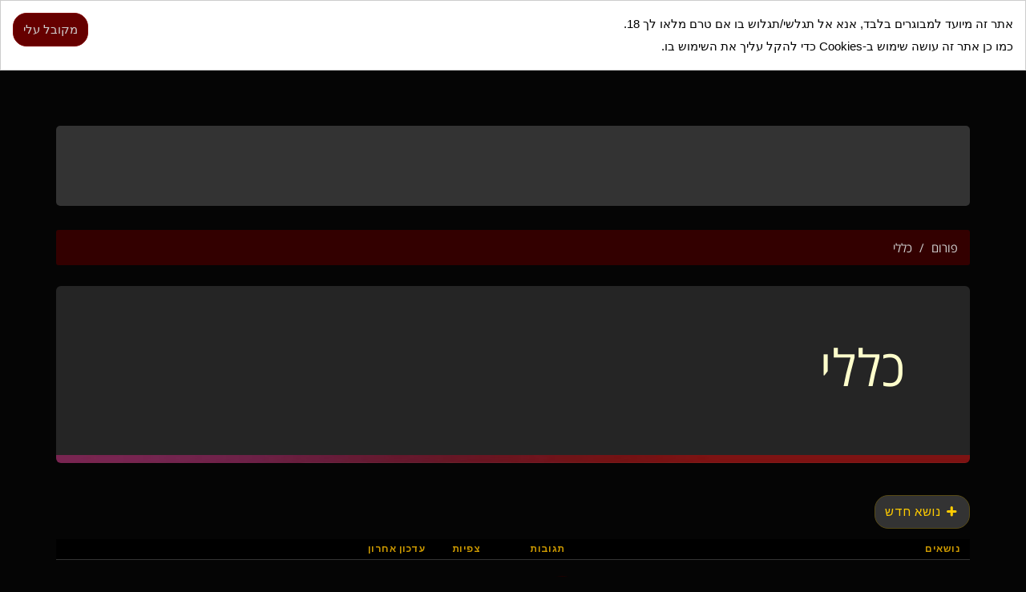

--- FILE ---
content_type: text/html; charset=utf-8
request_url: https://thecage.co.il/phpBB/viewforum.php?f=2&topicdays=0&start=5980
body_size: 12947
content:
<!DOCTYPE html>
        <html lang="he">
        <head>
            <title>כללי</title>

									
			            <link rel="dns-prefetch" href="https://fonts.googleapis.com">
            <link rel="dns-prefetch" href="https://fonts.gstatic.com">
            <link rel="preconnect" href="https://fonts.googleapis.com" crossorigin>
            <link rel="preconnect" href="https://fonts.gstatic.com" crossorigin>
						<link rel="preload" href="https://fonts.googleapis.com/css?family=Alef:400,700&subset=latin,hebrew&display=swap" as="style" onload="this.onload=null;this.rel='stylesheet'"><noscript><link rel="stylesheet" href="https://fonts.googleapis.com/css?family=Alef:400,700&subset=latin,hebrew&display=swap"></noscript><link rel="preload" href="https://fonts.googleapis.com/css?family=Arimo:400,700&subset=latin,hebrew&display=swap" as="style" onload="this.onload=null;this.rel='stylesheet'"><noscript><link rel="stylesheet" href="https://fonts.googleapis.com/css?family=Arimo:400,700&subset=latin,hebrew&display=swap"></noscript><link rel="preload" href="/static/tc/css/styleguide_new.css?015ec4ef6160e6575936b7e5548f1452" as="style" onload="this.onload=null;this.rel='stylesheet'"><noscript><link rel="stylesheet" href="/static/tc/css/styleguide_new.css?015ec4ef6160e6575936b7e5548f1452"></noscript><link rel="preload" href="/libs/magnific-popup/magnific-popup.css" as="style" onload="this.onload=null;this.rel='stylesheet'"><noscript><link rel="stylesheet" href="/libs/magnific-popup/magnific-popup.css"></noscript>            <meta name="viewport" content="width=device-width, initial-scale=1, maximum-scale=1, user-scalable=no, viewport-fit=cover">

			            <!-- Global site tag (gtag.js) - Google Analytics -->
            <script async src="https://www.googletagmanager.com/gtag/js?id=G-BN8R8ZMGD5"></script>
            <script>
                window.dataLayer = window.dataLayer || [];

                function gtag() {
                    dataLayer.push(arguments);
                }

                let opts = {};
                let userProperties = {};
				                userProperties['membership'] = 'guest';

				
                gtag('js', new Date());
                gtag('config', 'G-BN8R8ZMGD5', opts);
                if (userProperties) {
                    gtag('set', 'user_properties', userProperties);
                }

            </script>
			            <link rel="stylesheet" type="text/css" href="/static/tc/css/face-heb.css?015ec4ef6160e6575936b7e5548f1452">
			                <link rel="stylesheet" href="/bower_components/bootstrap-rtl/dist/css/bootstrap-rtl.min.css">
			            <link rel="stylesheet" href="/libs/fontello/css/fontello.css?015ec4ef6160e6575936b7e5548f1452"/>
            <link rel="stylesheet" href="/libs/fontello/css/animation.css"/>
            <link rel="stylesheet" href="/bower_components/animate.css/animate.min.css">
						        <script type="text/javascript">
            /* ClientSideState */
            var basedir = "/";
            var direction = "rtl";
            var locale = "he_IL.UTF8";
            var pushServerUrl = "https://relay.thecage.co.il";
            var config = {
                face: "heb",
				                showPremiumPrompt: false				            };
			            var ACR = false;
			            var showPremiumPrompt = false;
			            var cacheBustr = "015ec4ef6160e6575936b7e5548f1452";
			            var theme = "blue";
			            var newMessagesCount = 0;
			            var VAPIDPublicKey = "BAyp1rNQ_MClwsXCXfFGQrLWc2RFCersL8dKO_rkjBjd8b1JMjto99P-K7yqnEd77xDkO33fjmuh5JZBe577Lt8";
			
            var currentUser = {"isLoggedIn":false,"timeZone":"America\/New_York","staticImagePath":"https:\/\/images.thecage.co.il\/static\/"}

        </script>
		        <script type="text/javascript">
			        </script>
	        <script src="/static/tc/js/script_he.min.js?015ec4ef6160e6575936b7e5548f1452"></script>
	        <link rel="preload" href="/static/react/assets/main-tR1Ik1Wo.css" as="style" onload="this.onload=null;this.rel='stylesheet'">
        <noscript><link rel="stylesheet" href="/static/react/assets/main-tR1Ik1Wo.css"></noscript>
        <link rel="modulepreload" href="/static/react/entry-client-DMVxcqpq.js">
        <script type="module" src="/static/react/entry-client-DMVxcqpq.js" crossorigin></script>


        <script defer src="/libs/magnific-popup/jquery.magnific-popup.min.js"
                onload="magnificPopupLoaded()"></script>
        <script>
            function bootstrapJsLoaded() {
                $('[data-toggle="tooltip"]').tooltip();
            }
        </script>

        <script defer src="/bower_components/bootstrap/dist/js/bootstrap.min.js"
                onload="bootstrapJsLoaded()"></script>


					                <link rel="apple-touch-icon" sizes="180x180"
                      href="https://images.thecage.co.il/static/touch-icon-ipad-180.png?015ec4ef6160e6575936b7e5548f1452">
                <link rel="apple-touch-icon-precomposed" sizes="180x180"
                      href="https://images.thecage.co.il/static/touch-icon-ipad-180.png?015ec4ef6160e6575936b7e5548f1452">

                <link rel="icon" sizes="192x192"
                      href="https://images.thecage.co.il/static/touch-icon-ipad-192.png?015ec4ef6160e6575936b7e5548f1452">
                <link rel="icon" sizes="128x128"
                      href="https://images.thecage.co.il/static/touch-icon-ipad-128.png?015ec4ef6160e6575936b7e5548f1452">


                <!-- iPhone SPLASHSCREEN-->
                <link
                        href="https://images.thecage.co.il/static/ios-launch-icons/apple-touch-startup-image-320x460.png?015ec4ef6160e6575936b7e5548f1452"
                        media="(device-width: 320px)" rel="apple-touch-startup-image">
                <!-- iPhone (Retina) SPLASHSCREEN-->
                <link
                        href="https://images.thecage.co.il/static/ios-launch-icons/apple-touch-startup-image-640x920.png?015ec4ef6160e6575936b7e5548f1452"
                        media="(device-width: 320px) and (-webkit-device-pixel-ratio: 2)"
                        rel="apple-touch-startup-image">
                <!-- iPad (portrait) SPLASHSCREEN-->
                <link
                        href="https://images.thecage.co.il/static/ios-launch-icons/apple-touch-startup-image-768x1004.png?015ec4ef6160e6575936b7e5548f1452"
                        media="(device-width: 768px) and (orientation: portrait)" rel="apple-touch-startup-image">
                <!-- iPad (landscape) SPLASHSCREEN-->
                <link
                        href="https://images.thecage.co.il/static/ios-launch-icons/apple-touch-startup-image-748x1024.png?015ec4ef6160e6575936b7e5548f1452"
                        media="(device-width: 768px) and (orientation: landscape)" rel="apple-touch-startup-image">
                <!-- iPad (Retina, portrait) SPLASHSCREEN-->
                <link
                        href="https://images.thecage.co.il/static/ios-launch-icons/apple-touch-startup-image-1536x2008.png?015ec4ef6160e6575936b7e5548f1452"
                        media="(device-width: 1536px) and (orientation: portrait) and (-webkit-device-pixel-ratio: 2)"
                        rel="apple-touch-startup-image">
                <!-- iPad (Retina, landscape) SPLASHSCREEN-->
                <link
                        href="https://images.thecage.co.il/static/ios-launch-icons/apple-touch-startup-image-2048x1496.png?015ec4ef6160e6575936b7e5548f1452"
                        media="(device-width: 1536px)  and (orientation: landscape) and (-webkit-device-pixel-ratio: 2)"
                        rel="apple-touch-startup-image">

			

            <meta name="theme-color" content="#212121">
            <meta name="apple-mobile-web-app-title" content="הכלוב">
            <meta name="apple-mobile-web-app-status-bar-style" content="black">

            <meta name="format-detection" content="telephone=no">

			                <script defer src="/static/tc/lib/socket.io.min.js?015ec4ef6160e6575936b7e5548f1452" onerror="ServerAPI.pushListenerUnavailable()"
                        onload="ServerAPI.pushClientHasLoaded()">
                </script>
				            <link rel="icon" href="/imgs/face/heb/favicon.ico?2" type="image/x-icon">
            <meta http-equiv="Content-Type" content="text/html; charset=utf-8">
			                <meta name='robots' content="noindex, nofollow">
				            <meta name="language" content="he">
            <meta http-equiv="Pragma" content="no-cache">
            <meta http-equiv="Content-language" content="he">
            <meta name="title" content="כללי"/>
            <meta name="og:title" content="כללי"/>
            <meta property="og:type" content="website"/>
            <meta property="og:site_name" content="הכלוב"/>
            <meta property="og:url" content="https://thecage.co.il/phpBB/viewforum.php?f=2&topicdays=0&start=5980"/>
            <meta property="og:description"
                  content="הצטרפו לשיחה - פורום הכלוב, המקום לדיונים בנושאים הקשורים ל BDSM">
            <meta property="og:image"
                  content="https://images.thecage.co.il/static/og-image.png?015ec4ef6160e6575936b7e5548f1452"/>
            <meta name="description"
                  content="הצטרפו לשיחה - פורום הכלוב, המקום לדיונים בנושאים הקשורים ל BDSM">
            <meta name="twitter:title" content="כללי">
            <meta name="twitter:description"
                  content="הצטרפו לשיחה - פורום הכלוב, המקום לדיונים בנושאים הקשורים ל BDSM">

            <meta name="twitter:site" content="">
            <meta name="twitter:card" content="summary_large_image">
            <meta property="twitter:domain" content="thecage.co">
            <meta property="twitter:url" content="https://thecage.co.il/phpBB/viewforum.php?f=2&topicdays=0&start=5980">
            <meta name="twitter:title" content="כללי">
            <meta name="twitter:description" content="הצטרפו לשיחה - פורום הכלוב, המקום לדיונים בנושאים הקשורים ל BDSM">
            <meta name="twitter:image" content="https://images.thecage.co.il/static/og-image.png?015ec4ef6160e6575936b7e5548f1452">


			                <link rel="manifest" href="/manifest.json?015ec4ef6160e6575936b7e5548f1452">
			
            <script>
                function reportTimeZone() {
                    ServerAPI.call('TimeZoneService', 'SetTimeZone', {
                        tz: jstz.determine().name(),
                        pixelRatio: window.devicePixelRatio ?? undefined
                    });
                }
            </script>
            <script src="/static/lib/jstz.min.js?015ec4ef6160e6575936b7e5548f1452" defer async onload="reportTimeZone();"></script>
                    </head>


		<body class="rtl"  dir="rtl" >
<div class="wrapper">
	<div class="fixed-logo" id="fixed-logo">
    <a href="/main.php"><img style="position: relative; z-index: 2; width: 215px; height: 93px;" src="https://images.thecage.co.il/static/logo/logo.jpg??015ec4ef6160e6575936b7e5548f1452?015ec4ef6160e6575936b7e5548f1452"></a>
    </div>
<div class="topbar-desktop" id="topbar-desktop" onmouseover="showTopBar()" onmouseout="hideTopBar()">
    <table width="100%" style="table-layout: fixed; height: 93px;" border="0" cellspacing="0" cellpadding="0">
        <tr>
            <td style="width: 215px; height: 93px;" title="BDSM, סאדו מזו, קינק ופטיש – הכלוב ">
                <div id="pageLogo" style="height: 93px;"><a style="display: inline" title="BDSM, סאדו מזו, קינק ופטיש – הכלוב "
                                                            href="/main.php">
                        <img id="cornerLogo" src="https://images.thecage.co.il/static/logo/logo.jpg??015ec4ef6160e6575936b7e5548f1452?015ec4ef6160e6575936b7e5548f1452" title="BDSM, סאדו מזו, קינק ופטיש – הכלוב " alt="BDSM, סאדו מזו, קינק ופטיש – הכלוב "
                             style="border: none; width: 215px; height: 93px; display: block;"/>
                    </a>
                </div>
            </td>
            <td>
                <div id="topPanelContent">
                    <div style="position: absolute; left: 10px; top: 0px; width: 15px; height: 15px;"
                         onClick="header.toggleTopPanel();">
                        <i class="icon-resize-vertical" style="display: none;"></i>
                        <img class="top-panel-toggle-button" id="topPannelToggleButton"
                             src="https://images.thecage.co.il/static/imgs/toppanel_button_undock.gif" alt="">
                    </div>
                    <div class="hour-greeting">

                        לילה טוב אורח/ת
                    </div>
                    <div style="text-align: center;">

                                                    <a href="/login.php" style="font-size: 13px; color: #ddd;">
                                התחברות
                            </a>
                            &bull;
                            <a href="/register.php" style="font-size: 13px; color: #ddd;">
                                הרשמה
                            </a>
                                            </div>
                                        <div id="new_messages_box" style="display: none;"></div>

                            <div class="top-user-list-wrapper">
            <div class="top-user-list-header-wrapper">
                <div class="top-user-list-header">
                    <span id="filterStatus"></span>
					עכשיו בכלוב					                        <a class="btn btn-xs btn-default"
                           onclick="header.toggleTopPanel();">סינון</a>
					                </div>
            </div>
            <div id="onlineUserFilterMenuContainer" style="display: none;"></div>


            <div id="onlineUsersBox">
            </div>
        </div>
        <script>
            function onlineUsersLoaded() {
				                OnlineUsers.renderFilterMenu("onlineUserFilterMenuContainer");
				
                OnlineUsers.renderOnlineUserList();
            }
            if (screen.width > 430) {
                document.write('<script type="text/javascript" src="/onlinenow/online-il.js.php" defer async></script' + '>');
            }
        </script>
        <!--            <script type="text/javascript" src="/onlinenow/json/online_users.json.js" defer async></script>-->
		
                </div>
            </td>
            <td style="width: 355px; height: 93px;">
                <img style="width: 355px; height: 93px; display: block;" src="https://images.thecage.co.il/static/imgs/pony.jpg"
                     onclick="header.toggleTopLeftImage()" border="0" id="topLeftImage" alt="">
            </td>
        </tr>
    </table>
    <div class="top_bar_links">
        <div style="float: left; padding-left: 10px;">
            
        </div>
        <table style="border-spacing: 0px; border-collapse: collapse;" class="buttonbar" cellspacing="0" cellpadding="0"
               border="0">
            <tr>
                <td style="padding: 0px;">
                    <img src="https://images.thecage.co.il/static/imgs/brightredbutton/brightredbutton_right.gif" alt=""
                         style="width: 12px; height: 21px; display: block;"/>
                </td>
                                    <td nowrap style="background-image: url('https://images.thecage.co.il/static/imgs/brightredbutton/brightredbutton_bg.gif');">
                        <a href="/main.php"
                        >ראשי</a>
                    </td>
                                            <td>
                            <img src="https://images.thecage.co.il/static/imgs/brightredbutton/brightredbutton_sep.gif"
                                 alt=""
                                 style="width: 15px; height: 21px; display: block;"/>
                        </td>
                                                        <td nowrap style="background-image: url('https://images.thecage.co.il/static/imgs/brightredbutton/brightredbutton_bg.gif');">
                        <a href="/mailbox.php"
                        >הודעות</a>
                    </td>
                                            <td>
                            <img src="https://images.thecage.co.il/static/imgs/brightredbutton/brightredbutton_sep.gif"
                                 alt=""
                                 style="width: 15px; height: 21px; display: block;"/>
                        </td>
                                                        <td nowrap style="background-image: url('https://images.thecage.co.il/static/imgs/brightredbutton/brightredbutton_bg.gif');">
                        <a href="/blog/"
                        >בלוגים</a>
                    </td>
                                            <td>
                            <img src="https://images.thecage.co.il/static/imgs/brightredbutton/brightredbutton_sep.gif"
                                 alt=""
                                 style="width: 15px; height: 21px; display: block;"/>
                        </td>
                                                        <td nowrap style="background-image: url('https://images.thecage.co.il/static/imgs/brightredbutton/brightredbutton_bg.gif');">
                        <a href="/phpBB/recent.php"
                        >פורום</a>
                    </td>
                                            <td>
                            <img src="https://images.thecage.co.il/static/imgs/brightredbutton/brightredbutton_sep.gif"
                                 alt=""
                                 style="width: 15px; height: 21px; display: block;"/>
                        </td>
                                                        <td nowrap style="background-image: url('https://images.thecage.co.il/static/imgs/brightredbutton/brightredbutton_bg.gif');">
                        <a href="/library.php"
                        >מגזין</a>
                    </td>
                                            <td>
                            <img src="https://images.thecage.co.il/static/imgs/brightredbutton/brightredbutton_sep.gif"
                                 alt=""
                                 style="width: 15px; height: 21px; display: block;"/>
                        </td>
                                                        <td nowrap style="background-image: url('https://images.thecage.co.il/static/imgs/brightredbutton/brightredbutton_bg.gif');">
                        <a href="/memberlist.php"
                        >חברים</a>
                    </td>
                                            <td>
                            <img src="https://images.thecage.co.il/static/imgs/brightredbutton/brightredbutton_sep.gif"
                                 alt=""
                                 style="width: 15px; height: 21px; display: block;"/>
                        </td>
                                                        <td nowrap style="background-image: url('https://images.thecage.co.il/static/imgs/brightredbutton/brightredbutton_bg.gif');">
                        <a href="/personals.php"
                        >היכרויות</a>
                    </td>
                                            <td>
                            <img src="https://images.thecage.co.il/static/imgs/brightredbutton/brightredbutton_sep.gif"
                                 alt=""
                                 style="width: 15px; height: 21px; display: block;"/>
                        </td>
                                                        <td nowrap style="background-image: url('https://images.thecage.co.il/static/imgs/brightredbutton/brightredbutton_bg.gif');">
                        <a href="/events/"
                        >בילויים</a>
                    </td>
                                            <td>
                            <img src="https://images.thecage.co.il/static/imgs/brightredbutton/brightredbutton_sep.gif"
                                 alt=""
                                 style="width: 15px; height: 21px; display: block;"/>
                        </td>
                                                        <td nowrap style="background-image: url('https://images.thecage.co.il/static/imgs/brightredbutton/brightredbutton_bg.gif');">
                        <a href="/bdsmchat"
                        >צ׳אט</a>
                    </td>
                                                    <td>
                    <img src="https://images.thecage.co.il/static/imgs/brightredbutton/brightredbutton_left.gif"
                         alt=""
                         style="width: 12px; height: 21px; display: block;">
                </td>
            </tr>
        </table>
        <table width="100%" cellspacing="0" cellpadding="0" border="0"
               style="padding-right: 8px; padding-top: 3px; padding-left: 8px;">
            <tbody>
            <tr valign="top">
                <td style="font-size: 11px; color: #bbbbbb; padding: 3px; padding-right: 20px;">
                    <a style="unicode-bidi: embed; font-size: 11px; color: #dddddd;"
                       href="javascript:openAd('http://www.fetishdeal.co.il')">FetishDeal - ציוד סאדו, אביזרים והלבשה
                        קינקית
                    </a>

                </td>
                <td style="width: 40px; padding-left: 3px;">
                                    </td>
            </tr>
            </tbody>
        </table>
    </div>

</div>

<script>
    function openAd(url) {
        document.location.href = url;
    }
</script>


<a href="#" class="back-to-top">
    <i class="icon-up-big"></i>
</a>             		<div class="react_ssr_MobileMenu" data="{&quot;logoImage&quot;:&quot;https:\/\/images.thecage.co.il\/static\/logo\/logo-m.png?015ec4ef6160e6575936b7e5548f1452?015ec4ef6160e6575936b7e5548f1452&quot;,&quot;shouldDisplayChatOption&quot;:true,&quot;newNotificationsCount&quot;:0,&quot;newMessagesCount&quot;:0,&quot;isPremium&quot;:false,&quot;userId&quot;:0}"  ><style data-emotion="css 9ai0c9">.css-9ai0c9 .bar{position:fixed;top:0;left:0;right:0;background-color:rgba(0, 0, 0, 0.95);-webkit-backdrop-filter:blur(10px);backdrop-filter:blur(10px);-webkit-backdrop-filter:blur(10px);border-bottom:1px solid rgba(68, 68, 68, 0.8);box-shadow:0 2px 8px rgba(0, 0, 0, 0.3);z-index:10;display:-webkit-box;display:-webkit-flex;display:-ms-flexbox;display:flex;-webkit-align-items:center;-webkit-box-align:center;-ms-flex-align:center;align-items:center;height:calc(50px + env(safe-area-inset-top, 0px));padding:0;padding-top:env(safe-area-inset-top, 0px);}.css-9ai0c9 .bar .newMessagesContainer .newMessagesCounter,.css-9ai0c9 .bar .newNotificationsContainer .newNotificationsCounter{opacity:0;}.css-9ai0c9 .bar .newMessagesContainer.newMessages .newMessagesCounter,.css-9ai0c9 .bar .newNotificationsContainer.newNotifications .newNotificationsCounter{opacity:1;}.css-9ai0c9 .bar i{font-size:25px;cursor:pointer;pointer-events:none;}.css-9ai0c9 .bar .button{color:var(--text-color);-webkit-flex:0 0 60px;-ms-flex:0 0 60px;flex:0 0 60px;height:50px;line-height:50px;text-align:center;border-right:1px solid #333;cursor:pointer;-webkit-transition:background-color 0.15s ease-out,-webkit-transform 0.1s ease;transition:background-color 0.15s ease-out,transform 0.1s ease;-webkit-user-select:none;-moz-user-select:none;-ms-user-select:none;user-select:none;-webkit-text-decoration:none;text-decoration:none;display:-webkit-box;display:-webkit-flex;display:-ms-flexbox;display:flex;-webkit-align-items:center;-webkit-box-align:center;-ms-flex-align:center;align-items:center;-webkit-box-pack:center;-ms-flex-pack:center;-webkit-justify-content:center;justify-content:center;position:relative;-webkit-tap-highlight-color:transparent;touch-action:manipulation;-webkit-touch-callout:none;}@media (hover: hover) and (pointer: fine){.css-9ai0c9 .bar .button:hover{background-color:rgba(255, 255, 255, 0.08);}}.css-9ai0c9 .bar .button:active{background-color:rgba(255, 255, 255, 0.15);-webkit-transform:scale(0.95);-moz-transform:scale(0.95);-ms-transform:scale(0.95);transform:scale(0.95);-webkit-transition:background-color 0.05s ease-out,-webkit-transform 0.05s ease;transition:background-color 0.05s ease-out,transform 0.05s ease;}.css-9ai0c9 .bar .button:visited{color:var(--text-color);}.css-9ai0c9 .bar .button.active{background-color:var(--color-topbar-bottom-border);}.css-9ai0c9 .bar .button:focus-visible{outline:2px solid var(--text-color);outline-offset:-2px;}.css-9ai0c9 .bar .button .icon-menu{margin-left:auto;margin-right:auto;font-size:25px;cursor:pointer;}.css-9ai0c9 .bar .button.button--logged-out{-webkit-flex:0 1 80px;-ms-flex:0 1 80px;flex:0 1 80px;font-size:14px;font-weight:500;}.css-9ai0c9 .bar .newNotificationsContainer{position:relative;}.css-9ai0c9 .bar .newNotificationsContainer .icon-bell{font-size:25px;cursor:pointer;}.css-9ai0c9 .bar .newMessagesContainer{position:relative;}.css-9ai0c9 .bar .mail-badge{position:absolute;top:8px;left:8px;background:#7B1313;color:white;border-radius:10px;padding:2px 6px;font-size:11px;font-weight:600;min-width:18px;height:18px;display:-webkit-box;display:-webkit-flex;display:-ms-flexbox;display:flex;-webkit-align-items:center;-webkit-box-align:center;-ms-flex-align:center;align-items:center;-webkit-box-pack:center;-ms-flex-pack:center;-webkit-justify-content:center;justify-content:center;box-shadow:0 2px 4px rgba(0, 0, 0, 0.3);pointer-events:none;-webkit-transition:-webkit-transform 0.2s ease;transition:transform 0.2s ease;}.css-9ai0c9 .bar .mail-badge:empty{display:none;}.css-9ai0c9 .bar .logo-box{padding:0 5px;-webkit-flex:1;-ms-flex:1;flex:1;display:-webkit-box;display:-webkit-flex;display:-ms-flexbox;display:flex;cursor:pointer;-webkit-tap-highlight-color:transparent;touch-action:manipulation;-webkit-transition:opacity 0.15s ease;transition:opacity 0.15s ease;}.css-9ai0c9 .bar .logo-box img{object-fit:scale-down;object-position:right;max-height:49px;width:100%;pointer-events:none;}.css-9ai0c9 .bar .logo-box svg{max-height:39px;width:100%;pointer-events:none;}.css-9ai0c9 .bar .logo-box:active{opacity:0.7;}.css-9ai0c9 .bar .logo-box:focus-visible{outline:2px solid var(--text-color);outline-offset:-2px;border-radius:4px;}@media (prefers-reduced-motion: reduce){.css-9ai0c9 .bar .button{-webkit-transition:none;transition:none;}.css-9ai0c9 .bar .button:active{-webkit-transform:none;-moz-transform:none;-ms-transform:none;transform:none;}.css-9ai0c9 .bar .logo-box{-webkit-transition:none;transition:none;}.css-9ai0c9 .bar .mail-badge{-webkit-transition:none;transition:none;}}</style><div class="css-9ai0c9"><div></div><div class="bar container-fluid" id="topbar-mobile"><div class="logo-box" role="link" aria-label="חזרה לעמוד הראשי" tabindex="0"><img alt="הכלוב" src="https://images.thecage.co.il/static/logo/logo-m.png?015ec4ef6160e6575936b7e5548f1452?015ec4ef6160e6575936b7e5548f1452"/></div><a href="/register.php" class="button button--logged-out">הרשמ/י</a><a href="/login.php" class="button button--logged-out">התחבר/י</a><div class="button " id="toggleTopbarDropdownButton" role="button" aria-label="**TOPBAR::openMenu**" aria-expanded="false" tabindex="0"><i class="icon-menu" aria-hidden="true"></i></div></div></div></div>



<script>

    (function () {
        $("#topbar-mobile .button").on("click", function(event) {
            if (!$.contains(document.getElementById("toggleTopbarDropdownButton"), event.target)) {
                $(event.target).addClass("clicked");
            }
        });

        $("#toggleTopbarDropdownButton").on("click", function() {
            toggleTopbarDropdown();
        });

        var first = true;
        var isOpen = false;
        window.toggleTopbarDropdown = function () {

            if (!isOpen) {
                isOpen = true;
                $("#toggleTopbarDropdownButton").addClass("clicked");
                $("#topbar-mobile-dropdown").addClass("dropdownOpen");
                /*
                $("#mobileMenuBannerBox").show();
                if (first) {
                    $("#mobileMenuBannerBox").html('<ins data-revive-zoneid="2" data-revive-id="bbfe625425b9e1c839e68ee650bb9732"></ins><script async src="//ads.thecage.co.il/delivery/asyncjs.php"></' + 'script>');
                    first = false;
                }
                */
            } else {
                isOpen = false;
                $("#toggleTopbarDropdownButton").removeClass("clicked");
                $("#topbar-mobile-dropdown").removeClass("dropdownOpen");
                /*
                $("#mobileMenuBannerBox").hide();
                */
            }
            if (window.Android) {
                window.Android.setIsMenuOpen(isOpen);
            }

        }
    })();
</script>




 

        <div id="topBannerDiv">
			                    <div class="container">
                        <div class="banner-box">
                            <div class="banner">
								                                    <!--/*
									  *
									  * Revive Adserver Asynchronous JS Tag
									  * - Generated with Revive Adserver v3.2.2
									  *
									  */-->

                                    <ins data-revive-zoneid="1"
                                         data-revive-id="bbfe625425b9e1c839e68ee650bb9732"></ins>
                                    <script async src="//ads.thecage.co.il/delivery/asyncjs.php"></script>
									                            </div>
                        </div>
                    </div>

					            </center>
        </div>
        <script type="text/javascript">
            function hideTopBanner() {
                document.getElementById("topBannerDiv").style.visibility = "hidden";
            }

            function showTopBanner() {
                document.getElementById("topBannerDiv").style.visibility = "visible";
            }
        </script>
		<link rel='alternate' type='application/rss+xml' title='RSS' href='http://www.thecage.co.il/phpBB/rss.php'>
<link rel="stylesheet" href="templates/subBlack/subBlack.css?4" type="text/css" />
<main class="container phpBB container-forum">


<ol class="breadcrumb">
    <li><a href="index.php">פורום</a></li>
    <li><a href="viewforum.php?f=2">כללי</a></li>
</ol>
<div class="jumbotron">
    <a class="maintitle" href="viewforum.php?f=2"><h1>כללי</h1></a>
</div>



<!--
<nav style="text-align: center;"><ul class="pagination"><li><a href="viewforum.php?f=2&amp;topicdays=0&amp;start=5960">הקודם</a></li><li><a href="viewforum.php?f=2&amp;topicdays=0&amp;start=0">1</a></li><li><a href="viewforum.php?f=2&amp;topicdays=0&amp;start=20">2</a></li><li><a href="viewforum.php?f=2&amp;topicdays=0&amp;start=40">3</a></li><li class="disabled"><span>...</span></li><li><a href="viewforum.php?f=2&amp;topicdays=0&amp;start=5960">299</a></li><li class="active"><span>300</span></li>300</li><li><a href="viewforum.php?f=2&amp;topicdays=0&amp;start=6000">301</a></li><li class="disabled"><span>...</span></li><li><a href="viewforum.php?f=2&amp;topicdays=0&amp;start=6540">328</a></li><li><a href="viewforum.php?f=2&amp;topicdays=0&amp;start=6560">329</a></li><li><a href="viewforum.php?f=2&amp;topicdays=0&amp;start=6580">330</a></li><li><a href="viewforum.php?f=2&amp;topicdays=0&amp;start=6000">הבא</a></li></ul></nav>
-->
<form method="post" action="viewforum.php?f=2&amp;start=5980">
    <p>
        <a class="btn btn-forum" href="posting.php?mode=newtopic&amp;f=2"><i class="icon-plus"></i>&nbsp;נושא חדש</a>

    </p>
    <!--
    <table width="100%" cellspacing="2" cellpadding="2" border="0" align="center">
        <tr>
            <td  valign="bottom" colspan="2"><br /><span class="gensmall">
                    <br /></b></span></td>
            <td align="right" valign="bottom" nowrap="nowrap"><span class="nav"><b></b></span></td>
        </tr>
        <tr>
            <td  valign="middle" width="50"><a class="btn btn-forum" href="posting.php?mode=newtopic&amp;f=2">נושא חדש</a></td>

            <td align="right" valign="bottom" class="nav" nowrap="nowrap"><span class="gensmall"><a href="viewforum.php?f=2&amp;mark=topics" class="gensmall">סמן את כל הנושאים כנקראו</a></span></td>

        </tr>
    </table>
    -->
    <!--
    <tr>
        <th colspan="2" align="center" height="30" class="thCornerL" nowrap="nowrap">&nbsp;נושאים&nbsp;</th>
        <th width="50" align="center" class="thTop" nowrap="nowrap">&nbsp;תגובות&nbsp;</th>
        th width="100" align="center" class="thTop" nowrap="nowrap">&nbsp;מאת&nbsp;</th>
        <th width="50" align="center" class="thTop" nowrap="nowrap">&nbsp;צפיות&nbsp;</th>
        <th align="center" class="thCornerR" nowrap="nowrap">&nbsp;עדכון אחרון&nbsp;</th>
    </tr>
    -->
<div class="bleed-xs">
    <table class="thread-table">
        <tr style="position: sticky; top: 0;">
            <th class="hidden-xs" colspan="2">נושאים</th>
            <th class="visible-xs" style="text-align: right;">נושאים</th>
            <th class="hidden-xs">תגובות</th>
            <th class="hidden-xs">צפיות</th>
            <th class="hidden-xs" colspan="2">עדכון אחרון</th>
            <!--
                            <th style="text-align: center;">תגובה אחרונה</th>
            -->
        </tr>


        <tr>
            <td class="icon-td">
                <span data-toggle="tooltip" class="thread-icon" title="אין הודעות חדשות" class="thread-icon"><i class="icon-thread"></i></span>
            </td>
            <td>
                <div class="pull-to visible-xs-block">
                    <span class="thread-reply-counter heat0">
                        4<div style="font-size: 10px;">תגובות</div>
                    </span>

                    <div style="margin-top: 10px;">
                        <a href="viewtopic.php?p=21921#21921" class="btn btn-forum">
                            <span data-toggle="tooltip" class="to-end-icon" title="צפי בתגובה האחרונה" class="to-end-icon"><i class="icon-to-end"></i></span>
                        </a>
                    </div>

                </div>
                <span class="topictitle">

                    <div class="visible-xs-inline"><span data-toggle="tooltip" class="thread-icon" title="אין הודעות חדשות" class="thread-icon"><i class="icon-thread"></i></span></div>
                    <a href="viewtopic.php?t=3015" class="topictitle">
                        עידן חדש - &quot;עידן הכלוב&quot;
                    </a>
                </span>

                <div class="author">מאת <span class="user"><a class="user-icon" href="/mailbox.php?mailbox=new_message&amp;ReceiverID=973"><i data-toggle="tooltip" title="שלח/י הודעה" class="icon-user"></i></a><a href="/profile/973" onClick="clientApi.openProfile(973, event)" class="user-text"><span class="user-name" data-trigger="focus" data-toggle="tooltip" style="text-decoration: none; unicode-bidi: embed" title="לעמוד הפרופיל" >ThePassionMaster</span></a></span></div>

                <div class="goto-page">
                    
                </div>


                <div class="last-post-xs">
                    עדכון אחרון
                    <span class="user user-gold"><a class="user-icon" href="/mailbox.php?mailbox=new_message&amp;ReceiverID=2977"><i data-toggle="tooltip" title="שלח/י הודעה" class="icon-user"></i></a><a href="/profile/2977" onClick="clientApi.openProfile(2977, event)" class="user-text"><span class="user-name" data-trigger="focus" data-toggle="tooltip" style="text-decoration: none; unicode-bidi: embed" title="לעמוד הפרופיל" >המלכה קארינה&#8203;(שולטת)</span></a></span>
                    לפני 22 שנים
                </div>

            </td>
            <td class="reply-td">
                <div class="thread-reply-counter thread-reply-counter-lg heat0">
                    4
                </div>
            </td>
            <!--<td class="row3" align="center" valign="middle"><span class="name"><span class="user"><a class="user-icon" href="/mailbox.php?mailbox=new_message&amp;ReceiverID=973"><i data-toggle="tooltip" title="שלח/י הודעה" class="icon-user"></i></a><a href="/profile/973" onClick="clientApi.openProfile(973, event)" class="user-text"><span class="user-name" data-trigger="focus" data-toggle="tooltip" style="text-decoration: none; unicode-bidi: embed" title="לעמוד הפרופיל" >ThePassionMaster</span></a></span></span></td>-->
            <td class="views-td">
                <span class="thread-view-counter">
                    1.5K
                </span>
            </td>
            <td class="last-post-td">
                <div class="last-post-box" style="max-width: 250px;">
                    <div>
                        <div class="last-post-time">לפני 22 שנים</div>
                        <div class="last-post-author">
                            <span class="user user-gold"><a class="user-icon" href="/mailbox.php?mailbox=new_message&amp;ReceiverID=2977"><i data-toggle="tooltip" title="שלח/י הודעה" class="icon-user"></i></a><a href="/profile/2977" onClick="clientApi.openProfile(2977, event)" class="user-text"><span class="user-name" data-trigger="focus" data-toggle="tooltip" style="text-decoration: none; unicode-bidi: embed" title="לעמוד הפרופיל" >המלכה קארינה&#8203;(שולטת)</span></a></span>



                        </div>
                    </div>
                </div>
            </td>
            <td class="hidden-xs">
                <a href="viewtopic.php?p=21921#21921" class="btn btn-forum btn-sm">
                    <span data-toggle="tooltip" class="to-end-icon" title="צפי בתגובה האחרונה" class="to-end-icon"><i class="icon-to-end"></i></span>
                </a>
            </td>

        </tr>



        <tr>
            <td class="icon-td">
                <span data-toggle="tooltip" class="thread-icon" title="אין הודעות חדשות" class="thread-icon"><i class="icon-thread"></i></span>
            </td>
            <td>
                <div class="pull-to visible-xs-block">
                    <span class="thread-reply-counter heat0">
                        4<div style="font-size: 10px;">תגובות</div>
                    </span>

                    <div style="margin-top: 10px;">
                        <a href="viewtopic.php?p=21913#21913" class="btn btn-forum">
                            <span data-toggle="tooltip" class="to-end-icon" title="צפי בתגובה האחרונה" class="to-end-icon"><i class="icon-to-end"></i></span>
                        </a>
                    </div>

                </div>
                <span class="topictitle">

                    <div class="visible-xs-inline"><span data-toggle="tooltip" class="thread-icon" title="אין הודעות חדשות" class="thread-icon"><i class="icon-thread"></i></span></div>
                    <a href="viewtopic.php?t=3009" class="topictitle">
                        זכות הציבור לדעת?
                    </a>
                </span>

                <div class="author">מאת <span class="user user-gold user-online"><a class="user-icon" href="/mailbox.php?mailbox=new_message&amp;ReceiverID=1574"><i data-toggle="tooltip" title="נמצא עכשיו בכלוב, שלח/י הודעה" class="icon-user"></i></a><a href="/profile/1574" onClick="clientApi.openProfile(1574, event)" class="user-text"><span class="user-name" data-trigger="focus" data-toggle="tooltip" style="text-decoration: none; unicode-bidi: embed" title="לעמוד הפרופיל" >זאלופון&#8203;(שולט)</span></a></span></div>

                <div class="goto-page">
                    
                </div>


                <div class="last-post-xs">
                    עדכון אחרון
                    <span class="user"><a class="user-icon" href="/mailbox.php?mailbox=new_message&amp;ReceiverID=973"><i data-toggle="tooltip" title="שלח/י הודעה" class="icon-user"></i></a><a href="/profile/973" onClick="clientApi.openProfile(973, event)" class="user-text"><span class="user-name" data-trigger="focus" data-toggle="tooltip" style="text-decoration: none; unicode-bidi: embed" title="לעמוד הפרופיל" >ThePassionMaster</span></a></span>
                    לפני 22 שנים
                </div>

            </td>
            <td class="reply-td">
                <div class="thread-reply-counter thread-reply-counter-lg heat0">
                    4
                </div>
            </td>
            <!--<td class="row3" align="center" valign="middle"><span class="name"><span class="user user-gold user-online"><a class="user-icon" href="/mailbox.php?mailbox=new_message&amp;ReceiverID=1574"><i data-toggle="tooltip" title="נמצא עכשיו בכלוב, שלח/י הודעה" class="icon-user"></i></a><a href="/profile/1574" onClick="clientApi.openProfile(1574, event)" class="user-text"><span class="user-name" data-trigger="focus" data-toggle="tooltip" style="text-decoration: none; unicode-bidi: embed" title="לעמוד הפרופיל" >זאלופון&#8203;(שולט)</span></a></span></span></td>-->
            <td class="views-td">
                <span class="thread-view-counter">
                    1.8K
                </span>
            </td>
            <td class="last-post-td">
                <div class="last-post-box" style="max-width: 250px;">
                    <div>
                        <div class="last-post-time">לפני 22 שנים</div>
                        <div class="last-post-author">
                            <span class="user"><a class="user-icon" href="/mailbox.php?mailbox=new_message&amp;ReceiverID=973"><i data-toggle="tooltip" title="שלח/י הודעה" class="icon-user"></i></a><a href="/profile/973" onClick="clientApi.openProfile(973, event)" class="user-text"><span class="user-name" data-trigger="focus" data-toggle="tooltip" style="text-decoration: none; unicode-bidi: embed" title="לעמוד הפרופיל" >ThePassionMaster</span></a></span>



                        </div>
                    </div>
                </div>
            </td>
            <td class="hidden-xs">
                <a href="viewtopic.php?p=21913#21913" class="btn btn-forum btn-sm">
                    <span data-toggle="tooltip" class="to-end-icon" title="צפי בתגובה האחרונה" class="to-end-icon"><i class="icon-to-end"></i></span>
                </a>
            </td>

        </tr>



        <tr>
            <td class="icon-td">
                <span data-toggle="tooltip" class="thread-icon" title="אין הודעות חדשות" class="thread-icon"><i class="icon-thread"></i></span>
            </td>
            <td>
                <div class="pull-to visible-xs-block">
                    <span class="thread-reply-counter heat2">
                        13<div style="font-size: 10px;">תגובות</div>
                    </span>

                    <div style="margin-top: 10px;">
                        <a href="viewtopic.php?p=21904#21904" class="btn btn-forum">
                            <span data-toggle="tooltip" class="to-end-icon" title="צפי בתגובה האחרונה" class="to-end-icon"><i class="icon-to-end"></i></span>
                        </a>
                    </div>

                </div>
                <span class="topictitle">

                    <div class="visible-xs-inline"><span data-toggle="tooltip" class="thread-icon" title="אין הודעות חדשות" class="thread-icon"><i class="icon-thread"></i></span></div>
                    <a href="viewtopic.php?t=3007" class="topictitle">
                        האתר כמרקחה - בתאבון !
                    </a>
                </span>

                <div class="author">מאת <span class="user"><a class="user-icon" href="/mailbox.php?mailbox=new_message&amp;ReceiverID=1488"><i data-toggle="tooltip" title="שלח/י הודעה" class="icon-user"></i></a><a href="/profile/1488" onClick="clientApi.openProfile(1488, event)" class="user-text"><span class="user-name" data-trigger="focus" data-toggle="tooltip" style="text-decoration: none; unicode-bidi: embed" title="לעמוד הפרופיל" >SEAMASTER&#8203;(שולט)</span></a></span></div>

                <div class="goto-page">
                    <div class="inner-pager-box"><div class="goto-page-prompt">עמוד</div><ul class="pagination pagination-sm"><li><a href="viewtopic.php?t=3007&amp;start=0">1</a></li><li><a href="viewtopic.php?t=3007&amp;start=10">2</a></li></ul></div>
                </div>


                <div class="last-post-xs">
                    עדכון אחרון
                    <span class="user"><a class="user-icon" href="/mailbox.php?mailbox=new_message&amp;ReceiverID=1488"><i data-toggle="tooltip" title="שלח/י הודעה" class="icon-user"></i></a><a href="/profile/1488" onClick="clientApi.openProfile(1488, event)" class="user-text"><span class="user-name" data-trigger="focus" data-toggle="tooltip" style="text-decoration: none; unicode-bidi: embed" title="לעמוד הפרופיל" >SEAMASTER&#8203;(שולט)</span></a></span>
                    לפני 22 שנים
                </div>

            </td>
            <td class="reply-td">
                <div class="thread-reply-counter thread-reply-counter-lg heat2">
                    13
                </div>
            </td>
            <!--<td class="row3" align="center" valign="middle"><span class="name"><span class="user"><a class="user-icon" href="/mailbox.php?mailbox=new_message&amp;ReceiverID=1488"><i data-toggle="tooltip" title="שלח/י הודעה" class="icon-user"></i></a><a href="/profile/1488" onClick="clientApi.openProfile(1488, event)" class="user-text"><span class="user-name" data-trigger="focus" data-toggle="tooltip" style="text-decoration: none; unicode-bidi: embed" title="לעמוד הפרופיל" >SEAMASTER&#8203;(שולט)</span></a></span></span></td>-->
            <td class="views-td">
                <span class="thread-view-counter">
                    3.4K
                </span>
            </td>
            <td class="last-post-td">
                <div class="last-post-box" style="max-width: 250px;">
                    <div>
                        <div class="last-post-time">לפני 22 שנים</div>
                        <div class="last-post-author">
                            <span class="user"><a class="user-icon" href="/mailbox.php?mailbox=new_message&amp;ReceiverID=1488"><i data-toggle="tooltip" title="שלח/י הודעה" class="icon-user"></i></a><a href="/profile/1488" onClick="clientApi.openProfile(1488, event)" class="user-text"><span class="user-name" data-trigger="focus" data-toggle="tooltip" style="text-decoration: none; unicode-bidi: embed" title="לעמוד הפרופיל" >SEAMASTER&#8203;(שולט)</span></a></span>



                        </div>
                    </div>
                </div>
            </td>
            <td class="hidden-xs">
                <a href="viewtopic.php?p=21904#21904" class="btn btn-forum btn-sm">
                    <span data-toggle="tooltip" class="to-end-icon" title="צפי בתגובה האחרונה" class="to-end-icon"><i class="icon-to-end"></i></span>
                </a>
            </td>

        </tr>



        <tr>
            <td class="icon-td">
                <span data-toggle="tooltip" class="thread-icon" title="אין הודעות חדשות" class="thread-icon"><i class="icon-thread"></i></span>
            </td>
            <td>
                <div class="pull-to visible-xs-block">
                    <span class="thread-reply-counter heat2">
                        18<div style="font-size: 10px;">תגובות</div>
                    </span>

                    <div style="margin-top: 10px;">
                        <a href="viewtopic.php?p=21867#21867" class="btn btn-forum">
                            <span data-toggle="tooltip" class="to-end-icon" title="צפי בתגובה האחרונה" class="to-end-icon"><i class="icon-to-end"></i></span>
                        </a>
                    </div>

                </div>
                <span class="topictitle">

                    <div class="visible-xs-inline"><span data-toggle="tooltip" class="thread-icon" title="אין הודעות חדשות" class="thread-icon"><i class="icon-thread"></i></span></div>
                    <a href="viewtopic.php?t=2970" class="topictitle">
                        יום הולדת לזיגזג!!!
                    </a>
                </span>

                <div class="author">מאת <span class="user user-gold"><a class="user-icon" href="/mailbox.php?mailbox=new_message&amp;ReceiverID=2977"><i data-toggle="tooltip" title="שלח/י הודעה" class="icon-user"></i></a><a href="/profile/2977" onClick="clientApi.openProfile(2977, event)" class="user-text"><span class="user-name" data-trigger="focus" data-toggle="tooltip" style="text-decoration: none; unicode-bidi: embed" title="לעמוד הפרופיל" >המלכה קארינה&#8203;(שולטת)</span></a></span></div>

                <div class="goto-page">
                    <div class="inner-pager-box"><div class="goto-page-prompt">עמוד</div><ul class="pagination pagination-sm"><li><a href="viewtopic.php?t=2970&amp;start=0">1</a></li><li><a href="viewtopic.php?t=2970&amp;start=10">2</a></li></ul></div>
                </div>


                <div class="last-post-xs">
                    עדכון אחרון
                    <span class="user user-gold"><a class="user-icon" href="/mailbox.php?mailbox=new_message&amp;ReceiverID=2774"><i data-toggle="tooltip" title="שלח/י הודעה" class="icon-user"></i></a><a href="/profile/2774" onClick="clientApi.openProfile(2774, event)" class="user-text"><span class="user-name" data-trigger="focus" data-toggle="tooltip" style="text-decoration: none; unicode-bidi: embed" title="לעמוד הפרופיל" >פייה</span></a></span>
                    לפני 22 שנים
                </div>

            </td>
            <td class="reply-td">
                <div class="thread-reply-counter thread-reply-counter-lg heat2">
                    18
                </div>
            </td>
            <!--<td class="row3" align="center" valign="middle"><span class="name"><span class="user user-gold"><a class="user-icon" href="/mailbox.php?mailbox=new_message&amp;ReceiverID=2977"><i data-toggle="tooltip" title="שלח/י הודעה" class="icon-user"></i></a><a href="/profile/2977" onClick="clientApi.openProfile(2977, event)" class="user-text"><span class="user-name" data-trigger="focus" data-toggle="tooltip" style="text-decoration: none; unicode-bidi: embed" title="לעמוד הפרופיל" >המלכה קארינה&#8203;(שולטת)</span></a></span></span></td>-->
            <td class="views-td">
                <span class="thread-view-counter">
                    4.6K
                </span>
            </td>
            <td class="last-post-td">
                <div class="last-post-box" style="max-width: 250px;">
                    <div>
                        <div class="last-post-time">לפני 22 שנים</div>
                        <div class="last-post-author">
                            <span class="user user-gold"><a class="user-icon" href="/mailbox.php?mailbox=new_message&amp;ReceiverID=2774"><i data-toggle="tooltip" title="שלח/י הודעה" class="icon-user"></i></a><a href="/profile/2774" onClick="clientApi.openProfile(2774, event)" class="user-text"><span class="user-name" data-trigger="focus" data-toggle="tooltip" style="text-decoration: none; unicode-bidi: embed" title="לעמוד הפרופיל" >פייה</span></a></span>



                        </div>
                    </div>
                </div>
            </td>
            <td class="hidden-xs">
                <a href="viewtopic.php?p=21867#21867" class="btn btn-forum btn-sm">
                    <span data-toggle="tooltip" class="to-end-icon" title="צפי בתגובה האחרונה" class="to-end-icon"><i class="icon-to-end"></i></span>
                </a>
            </td>

        </tr>



        <tr>
            <td class="icon-td">
                <span data-toggle="tooltip" class="thread-icon" title="אין הודעות חדשות" class="thread-icon"><i class="icon-thread"></i></span>
            </td>
            <td>
                <div class="pull-to visible-xs-block">
                    <span class="thread-reply-counter heat1">
                        9<div style="font-size: 10px;">תגובות</div>
                    </span>

                    <div style="margin-top: 10px;">
                        <a href="viewtopic.php?p=21833#21833" class="btn btn-forum">
                            <span data-toggle="tooltip" class="to-end-icon" title="צפי בתגובה האחרונה" class="to-end-icon"><i class="icon-to-end"></i></span>
                        </a>
                    </div>

                </div>
                <span class="topictitle">

                    <div class="visible-xs-inline"><span data-toggle="tooltip" class="thread-icon" title="אין הודעות חדשות" class="thread-icon"><i class="icon-thread"></i></span></div>
                    <a href="viewtopic.php?t=2935" class="topictitle">
                        ברלין
                    </a>
                </span>

                <div class="author">מאת <span class="user"><a class="user-icon" href="/mailbox.php?mailbox=new_message&amp;ReceiverID=1907"><i data-toggle="tooltip" title="שלח/י הודעה" class="icon-user"></i></a><a href="/profile/1907" onClick="clientApi.openProfile(1907, event)" class="user-text"><span class="user-name" data-trigger="focus" data-toggle="tooltip" style="text-decoration: none; unicode-bidi: embed" title="לעמוד הפרופיל" >מלכה מלקה&#8203;(קינקית)</span></a></span></div>

                <div class="goto-page">
                    
                </div>


                <div class="last-post-xs">
                    עדכון אחרון
                    <span class="user"><a class="user-icon" href="/mailbox.php?mailbox=new_message&amp;ReceiverID=1907"><i data-toggle="tooltip" title="שלח/י הודעה" class="icon-user"></i></a><a href="/profile/1907" onClick="clientApi.openProfile(1907, event)" class="user-text"><span class="user-name" data-trigger="focus" data-toggle="tooltip" style="text-decoration: none; unicode-bidi: embed" title="לעמוד הפרופיל" >מלכה מלקה&#8203;(קינקית)</span></a></span>
                    לפני 22 שנים
                </div>

            </td>
            <td class="reply-td">
                <div class="thread-reply-counter thread-reply-counter-lg heat1">
                    9
                </div>
            </td>
            <!--<td class="row3" align="center" valign="middle"><span class="name"><span class="user"><a class="user-icon" href="/mailbox.php?mailbox=new_message&amp;ReceiverID=1907"><i data-toggle="tooltip" title="שלח/י הודעה" class="icon-user"></i></a><a href="/profile/1907" onClick="clientApi.openProfile(1907, event)" class="user-text"><span class="user-name" data-trigger="focus" data-toggle="tooltip" style="text-decoration: none; unicode-bidi: embed" title="לעמוד הפרופיל" >מלכה מלקה&#8203;(קינקית)</span></a></span></span></td>-->
            <td class="views-td">
                <span class="thread-view-counter">
                    2.7K
                </span>
            </td>
            <td class="last-post-td">
                <div class="last-post-box" style="max-width: 250px;">
                    <div>
                        <div class="last-post-time">לפני 22 שנים</div>
                        <div class="last-post-author">
                            <span class="user"><a class="user-icon" href="/mailbox.php?mailbox=new_message&amp;ReceiverID=1907"><i data-toggle="tooltip" title="שלח/י הודעה" class="icon-user"></i></a><a href="/profile/1907" onClick="clientApi.openProfile(1907, event)" class="user-text"><span class="user-name" data-trigger="focus" data-toggle="tooltip" style="text-decoration: none; unicode-bidi: embed" title="לעמוד הפרופיל" >מלכה מלקה&#8203;(קינקית)</span></a></span>



                        </div>
                    </div>
                </div>
            </td>
            <td class="hidden-xs">
                <a href="viewtopic.php?p=21833#21833" class="btn btn-forum btn-sm">
                    <span data-toggle="tooltip" class="to-end-icon" title="צפי בתגובה האחרונה" class="to-end-icon"><i class="icon-to-end"></i></span>
                </a>
            </td>

        </tr>



        <tr>
            <td class="icon-td">
                <span data-toggle="tooltip" class="thread-icon" title="אין הודעות חדשות" class="thread-icon"><i class="icon-thread"></i></span>
            </td>
            <td>
                <div class="pull-to visible-xs-block">
                    <span class="thread-reply-counter heat1">
                        5<div style="font-size: 10px;">תגובות</div>
                    </span>

                    <div style="margin-top: 10px;">
                        <a href="viewtopic.php?p=21769#21769" class="btn btn-forum">
                            <span data-toggle="tooltip" class="to-end-icon" title="צפי בתגובה האחרונה" class="to-end-icon"><i class="icon-to-end"></i></span>
                        </a>
                    </div>

                </div>
                <span class="topictitle">

                    <div class="visible-xs-inline"><span data-toggle="tooltip" class="thread-icon" title="אין הודעות חדשות" class="thread-icon"><i class="icon-thread"></i></span></div>
                    <a href="viewtopic.php?t=2983" class="topictitle">
                        החביאו את החתולים!
                    </a>
                </span>

                <div class="author">מאת <span class="user user-gold"><a class="user-icon" href="/mailbox.php?mailbox=new_message&amp;ReceiverID=2215"><i data-toggle="tooltip" title="שלח/י הודעה" class="icon-user"></i></a><a href="/profile/2215" onClick="clientApi.openProfile(2215, event)" class="user-text"><span class="user-name" data-trigger="focus" data-toggle="tooltip" style="text-decoration: none; unicode-bidi: embed" title="לעמוד הפרופיל" >Black Lotus&#8203;(מתחלפת)</span>&#8203;{<span class=user-collar-inner">זאלופון</span>}</a></span></div>

                <div class="goto-page">
                    
                </div>


                <div class="last-post-xs">
                    עדכון אחרון
                    <span class="user"><a class="user-icon" href="/mailbox.php?mailbox=new_message&amp;ReceiverID=795"><i data-toggle="tooltip" title="שלח/י הודעה" class="icon-user"></i></a><a href="/profile/795" onClick="clientApi.openProfile(795, event)" class="user-text"><span class="user-name" data-trigger="focus" data-toggle="tooltip" style="text-decoration: none; unicode-bidi: embed" title="לעמוד הפרופיל" >זיקית</span></a></span>
                    לפני 22 שנים
                </div>

            </td>
            <td class="reply-td">
                <div class="thread-reply-counter thread-reply-counter-lg heat1">
                    5
                </div>
            </td>
            <!--<td class="row3" align="center" valign="middle"><span class="name"><span class="user user-gold"><a class="user-icon" href="/mailbox.php?mailbox=new_message&amp;ReceiverID=2215"><i data-toggle="tooltip" title="שלח/י הודעה" class="icon-user"></i></a><a href="/profile/2215" onClick="clientApi.openProfile(2215, event)" class="user-text"><span class="user-name" data-trigger="focus" data-toggle="tooltip" style="text-decoration: none; unicode-bidi: embed" title="לעמוד הפרופיל" >Black Lotus&#8203;(מתחלפת)</span>&#8203;{<span class=user-collar-inner">זאלופון</span>}</a></span></span></td>-->
            <td class="views-td">
                <span class="thread-view-counter">
                    1.9K
                </span>
            </td>
            <td class="last-post-td">
                <div class="last-post-box" style="max-width: 250px;">
                    <div>
                        <div class="last-post-time">לפני 22 שנים</div>
                        <div class="last-post-author">
                            <span class="user"><a class="user-icon" href="/mailbox.php?mailbox=new_message&amp;ReceiverID=795"><i data-toggle="tooltip" title="שלח/י הודעה" class="icon-user"></i></a><a href="/profile/795" onClick="clientApi.openProfile(795, event)" class="user-text"><span class="user-name" data-trigger="focus" data-toggle="tooltip" style="text-decoration: none; unicode-bidi: embed" title="לעמוד הפרופיל" >זיקית</span></a></span>



                        </div>
                    </div>
                </div>
            </td>
            <td class="hidden-xs">
                <a href="viewtopic.php?p=21769#21769" class="btn btn-forum btn-sm">
                    <span data-toggle="tooltip" class="to-end-icon" title="צפי בתגובה האחרונה" class="to-end-icon"><i class="icon-to-end"></i></span>
                </a>
            </td>

        </tr>



        <tr>
            <td class="icon-td">
                <span data-toggle="tooltip" class="thread-icon" title="אין הודעות חדשות" class="thread-icon"><i class="icon-thread"></i></span>
            </td>
            <td>
                <div class="pull-to visible-xs-block">
                    <span class="thread-reply-counter heat0">
                        1<div style="font-size: 10px;">תגובות</div>
                    </span>

                    <div style="margin-top: 10px;">
                        <a href="viewtopic.php?p=21761#21761" class="btn btn-forum">
                            <span data-toggle="tooltip" class="to-end-icon" title="צפי בתגובה האחרונה" class="to-end-icon"><i class="icon-to-end"></i></span>
                        </a>
                    </div>

                </div>
                <span class="topictitle">

                    <div class="visible-xs-inline"><span data-toggle="tooltip" class="thread-icon" title="אין הודעות חדשות" class="thread-icon"><i class="icon-thread"></i></span></div>
                    <a href="viewtopic.php?t=2997" class="topictitle">
                        שאלת השאלות ..
                    </a>
                </span>

                <div class="author">מאת <span class="user"><a class="user-icon" href="/mailbox.php?mailbox=new_message&amp;ReceiverID=1488"><i data-toggle="tooltip" title="שלח/י הודעה" class="icon-user"></i></a><a href="/profile/1488" onClick="clientApi.openProfile(1488, event)" class="user-text"><span class="user-name" data-trigger="focus" data-toggle="tooltip" style="text-decoration: none; unicode-bidi: embed" title="לעמוד הפרופיל" >SEAMASTER&#8203;(שולט)</span></a></span></div>

                <div class="goto-page">
                    
                </div>


                <div class="last-post-xs">
                    עדכון אחרון
                    <span class="user"><a class="user-icon" href="/mailbox.php?mailbox=new_message&amp;ReceiverID=222"><i data-toggle="tooltip" title="שלח/י הודעה" class="icon-user"></i></a><a href="/profile/222" onClick="clientApi.openProfile(222, event)" class="user-text"><span class="user-name" data-trigger="focus" data-toggle="tooltip" style="text-decoration: none; unicode-bidi: embed" title="לעמוד הפרופיל" >שוקולית&#8203;(שולטת)</span></a></span>
                    לפני 22 שנים
                </div>

            </td>
            <td class="reply-td">
                <div class="thread-reply-counter thread-reply-counter-lg heat0">
                    1
                </div>
            </td>
            <!--<td class="row3" align="center" valign="middle"><span class="name"><span class="user"><a class="user-icon" href="/mailbox.php?mailbox=new_message&amp;ReceiverID=1488"><i data-toggle="tooltip" title="שלח/י הודעה" class="icon-user"></i></a><a href="/profile/1488" onClick="clientApi.openProfile(1488, event)" class="user-text"><span class="user-name" data-trigger="focus" data-toggle="tooltip" style="text-decoration: none; unicode-bidi: embed" title="לעמוד הפרופיל" >SEAMASTER&#8203;(שולט)</span></a></span></span></td>-->
            <td class="views-td">
                <span class="thread-view-counter">
                    1.2K
                </span>
            </td>
            <td class="last-post-td">
                <div class="last-post-box" style="max-width: 250px;">
                    <div>
                        <div class="last-post-time">לפני 22 שנים</div>
                        <div class="last-post-author">
                            <span class="user"><a class="user-icon" href="/mailbox.php?mailbox=new_message&amp;ReceiverID=222"><i data-toggle="tooltip" title="שלח/י הודעה" class="icon-user"></i></a><a href="/profile/222" onClick="clientApi.openProfile(222, event)" class="user-text"><span class="user-name" data-trigger="focus" data-toggle="tooltip" style="text-decoration: none; unicode-bidi: embed" title="לעמוד הפרופיל" >שוקולית&#8203;(שולטת)</span></a></span>



                        </div>
                    </div>
                </div>
            </td>
            <td class="hidden-xs">
                <a href="viewtopic.php?p=21761#21761" class="btn btn-forum btn-sm">
                    <span data-toggle="tooltip" class="to-end-icon" title="צפי בתגובה האחרונה" class="to-end-icon"><i class="icon-to-end"></i></span>
                </a>
            </td>

        </tr>



        <tr>
            <td class="icon-td">
                <span data-toggle="tooltip" class="thread-icon" title="אין הודעות חדשות" class="thread-icon"><i class="icon-thread"></i></span>
            </td>
            <td>
                <div class="pull-to visible-xs-block">
                    <span class="thread-reply-counter heat1">
                        7<div style="font-size: 10px;">תגובות</div>
                    </span>

                    <div style="margin-top: 10px;">
                        <a href="viewtopic.php?p=21739#21739" class="btn btn-forum">
                            <span data-toggle="tooltip" class="to-end-icon" title="צפי בתגובה האחרונה" class="to-end-icon"><i class="icon-to-end"></i></span>
                        </a>
                    </div>

                </div>
                <span class="topictitle">

                    <div class="visible-xs-inline"><span data-toggle="tooltip" class="thread-icon" title="אין הודעות חדשות" class="thread-icon"><i class="icon-thread"></i></span></div>
                    <a href="viewtopic.php?t=2981" class="topictitle">
                        מוקדש לפסיכופט !!!!
                    </a>
                </span>

                <div class="author">מאת <span class="user"><a class="user-icon" href="/mailbox.php?mailbox=new_message&amp;ReceiverID=1831"><i data-toggle="tooltip" title="שלח/י הודעה" class="icon-user"></i></a><a href="/profile/1831" onClick="clientApi.openProfile(1831, event)" class="user-text"><span class="user-name" data-trigger="focus" data-toggle="tooltip" style="text-decoration: none; unicode-bidi: embed" title="לעמוד הפרופיל" >Seth</span></a></span></div>

                <div class="goto-page">
                    
                </div>


                <div class="last-post-xs">
                    עדכון אחרון
                    <span class="user"><a class="user-icon" href="/mailbox.php?mailbox=new_message&amp;ReceiverID=222"><i data-toggle="tooltip" title="שלח/י הודעה" class="icon-user"></i></a><a href="/profile/222" onClick="clientApi.openProfile(222, event)" class="user-text"><span class="user-name" data-trigger="focus" data-toggle="tooltip" style="text-decoration: none; unicode-bidi: embed" title="לעמוד הפרופיל" >שוקולית&#8203;(שולטת)</span></a></span>
                    לפני 22 שנים
                </div>

            </td>
            <td class="reply-td">
                <div class="thread-reply-counter thread-reply-counter-lg heat1">
                    7
                </div>
            </td>
            <!--<td class="row3" align="center" valign="middle"><span class="name"><span class="user"><a class="user-icon" href="/mailbox.php?mailbox=new_message&amp;ReceiverID=1831"><i data-toggle="tooltip" title="שלח/י הודעה" class="icon-user"></i></a><a href="/profile/1831" onClick="clientApi.openProfile(1831, event)" class="user-text"><span class="user-name" data-trigger="focus" data-toggle="tooltip" style="text-decoration: none; unicode-bidi: embed" title="לעמוד הפרופיל" >Seth</span></a></span></span></td>-->
            <td class="views-td">
                <span class="thread-view-counter">
                    2.4K
                </span>
            </td>
            <td class="last-post-td">
                <div class="last-post-box" style="max-width: 250px;">
                    <div>
                        <div class="last-post-time">לפני 22 שנים</div>
                        <div class="last-post-author">
                            <span class="user"><a class="user-icon" href="/mailbox.php?mailbox=new_message&amp;ReceiverID=222"><i data-toggle="tooltip" title="שלח/י הודעה" class="icon-user"></i></a><a href="/profile/222" onClick="clientApi.openProfile(222, event)" class="user-text"><span class="user-name" data-trigger="focus" data-toggle="tooltip" style="text-decoration: none; unicode-bidi: embed" title="לעמוד הפרופיל" >שוקולית&#8203;(שולטת)</span></a></span>



                        </div>
                    </div>
                </div>
            </td>
            <td class="hidden-xs">
                <a href="viewtopic.php?p=21739#21739" class="btn btn-forum btn-sm">
                    <span data-toggle="tooltip" class="to-end-icon" title="צפי בתגובה האחרונה" class="to-end-icon"><i class="icon-to-end"></i></span>
                </a>
            </td>

        </tr>



        <tr>
            <td class="icon-td">
                <span data-toggle="tooltip" class="thread-icon" title="אין הודעות חדשות" class="thread-icon"><i class="icon-thread"></i></span>
            </td>
            <td>
                <div class="pull-to visible-xs-block">
                    <span class="thread-reply-counter heat2">
                        19<div style="font-size: 10px;">תגובות</div>
                    </span>

                    <div style="margin-top: 10px;">
                        <a href="viewtopic.php?p=21651#21651" class="btn btn-forum">
                            <span data-toggle="tooltip" class="to-end-icon" title="צפי בתגובה האחרונה" class="to-end-icon"><i class="icon-to-end"></i></span>
                        </a>
                    </div>

                </div>
                <span class="topictitle">

                    <div class="visible-xs-inline"><span data-toggle="tooltip" class="thread-icon" title="אין הודעות חדשות" class="thread-icon"><i class="icon-thread"></i></span></div>
                    <a href="viewtopic.php?t=2972" class="topictitle">
                        נאמנות
                    </a>
                </span>

                <div class="author">מאת <span class="user"><a class="user-icon" href="/mailbox.php?mailbox=new_message&amp;ReceiverID=103"><i data-toggle="tooltip" title="שלח/י הודעה" class="icon-user"></i></a><a href="/profile/103" onClick="clientApi.openProfile(103, event)" class="user-text"><span class="user-name" data-trigger="focus" data-toggle="tooltip" style="text-decoration: none; unicode-bidi: embed" title="לעמוד הפרופיל" >המלכה מתל אביב&#8203;(לא בעסק)</span></a></span></div>

                <div class="goto-page">
                    <div class="inner-pager-box"><div class="goto-page-prompt">עמוד</div><ul class="pagination pagination-sm"><li><a href="viewtopic.php?t=2972&amp;start=0">1</a></li><li><a href="viewtopic.php?t=2972&amp;start=10">2</a></li></ul></div>
                </div>


                <div class="last-post-xs">
                    עדכון אחרון
                    <span class="user user-gold"><a class="user-icon" href="/mailbox.php?mailbox=new_message&amp;ReceiverID=2215"><i data-toggle="tooltip" title="שלח/י הודעה" class="icon-user"></i></a><a href="/profile/2215" onClick="clientApi.openProfile(2215, event)" class="user-text"><span class="user-name" data-trigger="focus" data-toggle="tooltip" style="text-decoration: none; unicode-bidi: embed" title="לעמוד הפרופיל" >Black Lotus&#8203;(מתחלפת)</span>&#8203;{<span class=user-collar-inner">זאלופון</span>}</a></span>
                    לפני 22 שנים
                </div>

            </td>
            <td class="reply-td">
                <div class="thread-reply-counter thread-reply-counter-lg heat2">
                    19
                </div>
            </td>
            <!--<td class="row3" align="center" valign="middle"><span class="name"><span class="user"><a class="user-icon" href="/mailbox.php?mailbox=new_message&amp;ReceiverID=103"><i data-toggle="tooltip" title="שלח/י הודעה" class="icon-user"></i></a><a href="/profile/103" onClick="clientApi.openProfile(103, event)" class="user-text"><span class="user-name" data-trigger="focus" data-toggle="tooltip" style="text-decoration: none; unicode-bidi: embed" title="לעמוד הפרופיל" >המלכה מתל אביב&#8203;(לא בעסק)</span></a></span></span></td>-->
            <td class="views-td">
                <span class="thread-view-counter">
                    4.8K
                </span>
            </td>
            <td class="last-post-td">
                <div class="last-post-box" style="max-width: 250px;">
                    <div>
                        <div class="last-post-time">לפני 22 שנים</div>
                        <div class="last-post-author">
                            <span class="user user-gold"><a class="user-icon" href="/mailbox.php?mailbox=new_message&amp;ReceiverID=2215"><i data-toggle="tooltip" title="שלח/י הודעה" class="icon-user"></i></a><a href="/profile/2215" onClick="clientApi.openProfile(2215, event)" class="user-text"><span class="user-name" data-trigger="focus" data-toggle="tooltip" style="text-decoration: none; unicode-bidi: embed" title="לעמוד הפרופיל" >Black Lotus&#8203;(מתחלפת)</span>&#8203;{<span class=user-collar-inner">זאלופון</span>}</a></span>



                        </div>
                    </div>
                </div>
            </td>
            <td class="hidden-xs">
                <a href="viewtopic.php?p=21651#21651" class="btn btn-forum btn-sm">
                    <span data-toggle="tooltip" class="to-end-icon" title="צפי בתגובה האחרונה" class="to-end-icon"><i class="icon-to-end"></i></span>
                </a>
            </td>

        </tr>



        <tr>
            <td class="icon-td">
                <span data-toggle="tooltip" class="thread-icon" title="אין הודעות חדשות" class="thread-icon"><i class="icon-thread"></i></span>
            </td>
            <td>
                <div class="pull-to visible-xs-block">
                    <span class="thread-reply-counter heat2">
                        14<div style="font-size: 10px;">תגובות</div>
                    </span>

                    <div style="margin-top: 10px;">
                        <a href="viewtopic.php?p=21649#21649" class="btn btn-forum">
                            <span data-toggle="tooltip" class="to-end-icon" title="צפי בתגובה האחרונה" class="to-end-icon"><i class="icon-to-end"></i></span>
                        </a>
                    </div>

                </div>
                <span class="topictitle">

                    <div class="visible-xs-inline"><span data-toggle="tooltip" class="thread-icon" title="אין הודעות חדשות" class="thread-icon"><i class="icon-thread"></i></span></div>
                    <a href="viewtopic.php?t=2943" class="topictitle">
                        הקהילה זה אנחנו - הרהור
                    </a>
                </span>

                <div class="author">מאת <span class="user user-gold user-online"><a class="user-icon" href="/mailbox.php?mailbox=new_message&amp;ReceiverID=1574"><i data-toggle="tooltip" title="נמצא עכשיו בכלוב, שלח/י הודעה" class="icon-user"></i></a><a href="/profile/1574" onClick="clientApi.openProfile(1574, event)" class="user-text"><span class="user-name" data-trigger="focus" data-toggle="tooltip" style="text-decoration: none; unicode-bidi: embed" title="לעמוד הפרופיל" >זאלופון&#8203;(שולט)</span></a></span></div>

                <div class="goto-page">
                    <div class="inner-pager-box"><div class="goto-page-prompt">עמוד</div><ul class="pagination pagination-sm"><li><a href="viewtopic.php?t=2943&amp;start=0">1</a></li><li><a href="viewtopic.php?t=2943&amp;start=10">2</a></li></ul></div>
                </div>


                <div class="last-post-xs">
                    עדכון אחרון
                    <span class="user user-gold"><a class="user-icon" href="/mailbox.php?mailbox=new_message&amp;ReceiverID=2215"><i data-toggle="tooltip" title="שלח/י הודעה" class="icon-user"></i></a><a href="/profile/2215" onClick="clientApi.openProfile(2215, event)" class="user-text"><span class="user-name" data-trigger="focus" data-toggle="tooltip" style="text-decoration: none; unicode-bidi: embed" title="לעמוד הפרופיל" >Black Lotus&#8203;(מתחלפת)</span>&#8203;{<span class=user-collar-inner">זאלופון</span>}</a></span>
                    לפני 22 שנים
                </div>

            </td>
            <td class="reply-td">
                <div class="thread-reply-counter thread-reply-counter-lg heat2">
                    14
                </div>
            </td>
            <!--<td class="row3" align="center" valign="middle"><span class="name"><span class="user user-gold user-online"><a class="user-icon" href="/mailbox.php?mailbox=new_message&amp;ReceiverID=1574"><i data-toggle="tooltip" title="נמצא עכשיו בכלוב, שלח/י הודעה" class="icon-user"></i></a><a href="/profile/1574" onClick="clientApi.openProfile(1574, event)" class="user-text"><span class="user-name" data-trigger="focus" data-toggle="tooltip" style="text-decoration: none; unicode-bidi: embed" title="לעמוד הפרופיל" >זאלופון&#8203;(שולט)</span></a></span></span></td>-->
            <td class="views-td">
                <span class="thread-view-counter">
                    4.4K
                </span>
            </td>
            <td class="last-post-td">
                <div class="last-post-box" style="max-width: 250px;">
                    <div>
                        <div class="last-post-time">לפני 22 שנים</div>
                        <div class="last-post-author">
                            <span class="user user-gold"><a class="user-icon" href="/mailbox.php?mailbox=new_message&amp;ReceiverID=2215"><i data-toggle="tooltip" title="שלח/י הודעה" class="icon-user"></i></a><a href="/profile/2215" onClick="clientApi.openProfile(2215, event)" class="user-text"><span class="user-name" data-trigger="focus" data-toggle="tooltip" style="text-decoration: none; unicode-bidi: embed" title="לעמוד הפרופיל" >Black Lotus&#8203;(מתחלפת)</span>&#8203;{<span class=user-collar-inner">זאלופון</span>}</a></span>



                        </div>
                    </div>
                </div>
            </td>
            <td class="hidden-xs">
                <a href="viewtopic.php?p=21649#21649" class="btn btn-forum btn-sm">
                    <span data-toggle="tooltip" class="to-end-icon" title="צפי בתגובה האחרונה" class="to-end-icon"><i class="icon-to-end"></i></span>
                </a>
            </td>

        </tr>



        <tr>
            <td class="icon-td">
                <span data-toggle="tooltip" class="thread-icon" title="אין הודעות חדשות" class="thread-icon"><i class="icon-thread"></i></span>
            </td>
            <td>
                <div class="pull-to visible-xs-block">
                    <span class="thread-reply-counter heat2">
                        10<div style="font-size: 10px;">תגובות</div>
                    </span>

                    <div style="margin-top: 10px;">
                        <a href="viewtopic.php?p=21640#21640" class="btn btn-forum">
                            <span data-toggle="tooltip" class="to-end-icon" title="צפי בתגובה האחרונה" class="to-end-icon"><i class="icon-to-end"></i></span>
                        </a>
                    </div>

                </div>
                <span class="topictitle">

                    <div class="visible-xs-inline"><span data-toggle="tooltip" class="thread-icon" title="אין הודעות חדשות" class="thread-icon"><i class="icon-thread"></i></span></div>
                    <a href="viewtopic.php?t=2939" class="topictitle">
                        שלום לכולם!
                    </a>
                </span>

                <div class="author">מאת <span class="user"><a class="user-icon" href="/mailbox.php?mailbox=new_message&amp;ReceiverID=1330"><i data-toggle="tooltip" title="שלח/י הודעה" class="icon-user"></i></a><a href="/profile/1330" onClick="clientApi.openProfile(1330, event)" class="user-text"><span class="user-name" data-trigger="focus" data-toggle="tooltip" style="text-decoration: none; unicode-bidi: embed" title="לעמוד הפרופיל" >נוי</span></a></span></div>

                <div class="goto-page">
                    <div class="inner-pager-box"><div class="goto-page-prompt">עמוד</div><ul class="pagination pagination-sm"><li><a href="viewtopic.php?t=2939&amp;start=0">1</a></li><li><a href="viewtopic.php?t=2939&amp;start=10">2</a></li></ul></div>
                </div>


                <div class="last-post-xs">
                    עדכון אחרון
                    <span class="user"><a class="user-icon" href="/mailbox.php?mailbox=new_message&amp;ReceiverID=1831"><i data-toggle="tooltip" title="שלח/י הודעה" class="icon-user"></i></a><a href="/profile/1831" onClick="clientApi.openProfile(1831, event)" class="user-text"><span class="user-name" data-trigger="focus" data-toggle="tooltip" style="text-decoration: none; unicode-bidi: embed" title="לעמוד הפרופיל" >Seth</span></a></span>
                    לפני 22 שנים
                </div>

            </td>
            <td class="reply-td">
                <div class="thread-reply-counter thread-reply-counter-lg heat2">
                    10
                </div>
            </td>
            <!--<td class="row3" align="center" valign="middle"><span class="name"><span class="user"><a class="user-icon" href="/mailbox.php?mailbox=new_message&amp;ReceiverID=1330"><i data-toggle="tooltip" title="שלח/י הודעה" class="icon-user"></i></a><a href="/profile/1330" onClick="clientApi.openProfile(1330, event)" class="user-text"><span class="user-name" data-trigger="focus" data-toggle="tooltip" style="text-decoration: none; unicode-bidi: embed" title="לעמוד הפרופיל" >נוי</span></a></span></span></td>-->
            <td class="views-td">
                <span class="thread-view-counter">
                    3.6K
                </span>
            </td>
            <td class="last-post-td">
                <div class="last-post-box" style="max-width: 250px;">
                    <div>
                        <div class="last-post-time">לפני 22 שנים</div>
                        <div class="last-post-author">
                            <span class="user"><a class="user-icon" href="/mailbox.php?mailbox=new_message&amp;ReceiverID=1831"><i data-toggle="tooltip" title="שלח/י הודעה" class="icon-user"></i></a><a href="/profile/1831" onClick="clientApi.openProfile(1831, event)" class="user-text"><span class="user-name" data-trigger="focus" data-toggle="tooltip" style="text-decoration: none; unicode-bidi: embed" title="לעמוד הפרופיל" >Seth</span></a></span>



                        </div>
                    </div>
                </div>
            </td>
            <td class="hidden-xs">
                <a href="viewtopic.php?p=21640#21640" class="btn btn-forum btn-sm">
                    <span data-toggle="tooltip" class="to-end-icon" title="צפי בתגובה האחרונה" class="to-end-icon"><i class="icon-to-end"></i></span>
                </a>
            </td>

        </tr>



        <tr>
            <td class="icon-td">
                <span data-toggle="tooltip" class="thread-icon" title="אין הודעות חדשות" class="thread-icon"><i class="icon-thread"></i></span>
            </td>
            <td>
                <div class="pull-to visible-xs-block">
                    <span class="thread-reply-counter heat0">
                        2<div style="font-size: 10px;">תגובות</div>
                    </span>

                    <div style="margin-top: 10px;">
                        <a href="viewtopic.php?p=21580#21580" class="btn btn-forum">
                            <span data-toggle="tooltip" class="to-end-icon" title="צפי בתגובה האחרונה" class="to-end-icon"><i class="icon-to-end"></i></span>
                        </a>
                    </div>

                </div>
                <span class="topictitle">

                    <div class="visible-xs-inline"><span data-toggle="tooltip" class="thread-icon" title="אין הודעות חדשות" class="thread-icon"><i class="icon-thread"></i></span></div>
                    <a href="viewtopic.php?t=2969" class="topictitle">
                        גם אנחנו....
                    </a>
                </span>

                <div class="author">מאת <span class="user"><a class="user-icon" href="/mailbox.php?mailbox=new_message&amp;ReceiverID=103"><i data-toggle="tooltip" title="שלח/י הודעה" class="icon-user"></i></a><a href="/profile/103" onClick="clientApi.openProfile(103, event)" class="user-text"><span class="user-name" data-trigger="focus" data-toggle="tooltip" style="text-decoration: none; unicode-bidi: embed" title="לעמוד הפרופיל" >המלכה מתל אביב&#8203;(לא בעסק)</span></a></span></div>

                <div class="goto-page">
                    
                </div>


                <div class="last-post-xs">
                    עדכון אחרון
                    <span class="user"><a class="user-icon" href="/mailbox.php?mailbox=new_message&amp;ReceiverID=3509"><i data-toggle="tooltip" title="שלח/י הודעה" class="icon-user"></i></a><a href="/profile/3509" onClick="clientApi.openProfile(3509, event)" class="user-text"><span class="user-name" data-trigger="focus" data-toggle="tooltip" style="text-decoration: none; unicode-bidi: embed" title="לעמוד הפרופיל" >QriS&#8203;(מתחלף)</span></a></span>
                    לפני 22 שנים
                </div>

            </td>
            <td class="reply-td">
                <div class="thread-reply-counter thread-reply-counter-lg heat0">
                    2
                </div>
            </td>
            <!--<td class="row3" align="center" valign="middle"><span class="name"><span class="user"><a class="user-icon" href="/mailbox.php?mailbox=new_message&amp;ReceiverID=103"><i data-toggle="tooltip" title="שלח/י הודעה" class="icon-user"></i></a><a href="/profile/103" onClick="clientApi.openProfile(103, event)" class="user-text"><span class="user-name" data-trigger="focus" data-toggle="tooltip" style="text-decoration: none; unicode-bidi: embed" title="לעמוד הפרופיל" >המלכה מתל אביב&#8203;(לא בעסק)</span></a></span></span></td>-->
            <td class="views-td">
                <span class="thread-view-counter">
                    1.8K
                </span>
            </td>
            <td class="last-post-td">
                <div class="last-post-box" style="max-width: 250px;">
                    <div>
                        <div class="last-post-time">לפני 22 שנים</div>
                        <div class="last-post-author">
                            <span class="user"><a class="user-icon" href="/mailbox.php?mailbox=new_message&amp;ReceiverID=3509"><i data-toggle="tooltip" title="שלח/י הודעה" class="icon-user"></i></a><a href="/profile/3509" onClick="clientApi.openProfile(3509, event)" class="user-text"><span class="user-name" data-trigger="focus" data-toggle="tooltip" style="text-decoration: none; unicode-bidi: embed" title="לעמוד הפרופיל" >QriS&#8203;(מתחלף)</span></a></span>



                        </div>
                    </div>
                </div>
            </td>
            <td class="hidden-xs">
                <a href="viewtopic.php?p=21580#21580" class="btn btn-forum btn-sm">
                    <span data-toggle="tooltip" class="to-end-icon" title="צפי בתגובה האחרונה" class="to-end-icon"><i class="icon-to-end"></i></span>
                </a>
            </td>

        </tr>



        <tr>
            <td class="icon-td">
                <span data-toggle="tooltip" class="thread-icon" title="אין הודעות חדשות" class="thread-icon"><i class="icon-thread"></i></span>
            </td>
            <td>
                <div class="pull-to visible-xs-block">
                    <span class="thread-reply-counter heat0">
                        1<div style="font-size: 10px;">תגובות</div>
                    </span>

                    <div style="margin-top: 10px;">
                        <a href="viewtopic.php?p=21572#21572" class="btn btn-forum">
                            <span data-toggle="tooltip" class="to-end-icon" title="צפי בתגובה האחרונה" class="to-end-icon"><i class="icon-to-end"></i></span>
                        </a>
                    </div>

                </div>
                <span class="topictitle">

                    <div class="visible-xs-inline"><span data-toggle="tooltip" class="thread-icon" title="אין הודעות חדשות" class="thread-icon"><i class="icon-thread"></i></span></div>
                    <a href="viewtopic.php?t=2971" class="topictitle">
                        אינדיאני?
                    </a>
                </span>

                <div class="author">מאת <span class="user"><a class="user-icon" href="/mailbox.php?mailbox=new_message&amp;ReceiverID=3212"><i data-toggle="tooltip" title="שלח/י הודעה" class="icon-user"></i></a><a href="/profile/3212" onClick="clientApi.openProfile(3212, event)" class="user-text"><span class="user-name" data-trigger="focus" data-toggle="tooltip" style="text-decoration: none; unicode-bidi: embed" title="לעמוד הפרופיל" >הנסיכה אנה&#8203;(מתחלפת)</span>&#8203;{<span class=user-collar-inner">heidad</span>}</a></span></div>

                <div class="goto-page">
                    
                </div>


                <div class="last-post-xs">
                    עדכון אחרון
                    <span class="user user-gold"><a class="user-icon" href="/mailbox.php?mailbox=new_message&amp;ReceiverID=2774"><i data-toggle="tooltip" title="שלח/י הודעה" class="icon-user"></i></a><a href="/profile/2774" onClick="clientApi.openProfile(2774, event)" class="user-text"><span class="user-name" data-trigger="focus" data-toggle="tooltip" style="text-decoration: none; unicode-bidi: embed" title="לעמוד הפרופיל" >פייה</span></a></span>
                    לפני 22 שנים
                </div>

            </td>
            <td class="reply-td">
                <div class="thread-reply-counter thread-reply-counter-lg heat0">
                    1
                </div>
            </td>
            <!--<td class="row3" align="center" valign="middle"><span class="name"><span class="user"><a class="user-icon" href="/mailbox.php?mailbox=new_message&amp;ReceiverID=3212"><i data-toggle="tooltip" title="שלח/י הודעה" class="icon-user"></i></a><a href="/profile/3212" onClick="clientApi.openProfile(3212, event)" class="user-text"><span class="user-name" data-trigger="focus" data-toggle="tooltip" style="text-decoration: none; unicode-bidi: embed" title="לעמוד הפרופיל" >הנסיכה אנה&#8203;(מתחלפת)</span>&#8203;{<span class=user-collar-inner">heidad</span>}</a></span></span></td>-->
            <td class="views-td">
                <span class="thread-view-counter">
                    1.7K
                </span>
            </td>
            <td class="last-post-td">
                <div class="last-post-box" style="max-width: 250px;">
                    <div>
                        <div class="last-post-time">לפני 22 שנים</div>
                        <div class="last-post-author">
                            <span class="user user-gold"><a class="user-icon" href="/mailbox.php?mailbox=new_message&amp;ReceiverID=2774"><i data-toggle="tooltip" title="שלח/י הודעה" class="icon-user"></i></a><a href="/profile/2774" onClick="clientApi.openProfile(2774, event)" class="user-text"><span class="user-name" data-trigger="focus" data-toggle="tooltip" style="text-decoration: none; unicode-bidi: embed" title="לעמוד הפרופיל" >פייה</span></a></span>



                        </div>
                    </div>
                </div>
            </td>
            <td class="hidden-xs">
                <a href="viewtopic.php?p=21572#21572" class="btn btn-forum btn-sm">
                    <span data-toggle="tooltip" class="to-end-icon" title="צפי בתגובה האחרונה" class="to-end-icon"><i class="icon-to-end"></i></span>
                </a>
            </td>

        </tr>



        <tr>
            <td class="icon-td">
                <span data-toggle="tooltip" class="thread-icon thread-icon-hot" title="אין הודעות חדשות" class="thread-icon thread-icon-hot"><i class="icon-thread"></i></span>
            </td>
            <td>
                <div class="pull-to visible-xs-block">
                    <span class="thread-reply-counter heat4">
                        50<div style="font-size: 10px;">תגובות</div>
                    </span>

                    <div style="margin-top: 10px;">
                        <a href="viewtopic.php?p=21551#21551" class="btn btn-forum">
                            <span data-toggle="tooltip" class="to-end-icon" title="צפי בתגובה האחרונה" class="to-end-icon"><i class="icon-to-end"></i></span>
                        </a>
                    </div>

                </div>
                <span class="topictitle">

                    <div class="visible-xs-inline"><span data-toggle="tooltip" class="thread-icon thread-icon-hot" title="אין הודעות חדשות" class="thread-icon thread-icon-hot"><i class="icon-thread"></i></span></div>
                    <a href="viewtopic.php?t=2892" class="topictitle">
                        יום הולדת לכלוב
                    </a>
                </span>

                <div class="author">מאת <span class="user user-gold"><a class="user-icon" href="/mailbox.php?mailbox=new_message&amp;ReceiverID=2"><i data-toggle="tooltip" title="שלח/י הודעה" class="icon-user"></i></a><a href="/profile/2" onClick="clientApi.openProfile(2, event)" class="user-text"><span class="user-name" data-trigger="focus" data-toggle="tooltip" style="text-decoration: none; unicode-bidi: embed" title="לעמוד הפרופיל" >כלובי</span></a><svg width="1em" height="1em" style="color:#4098f785;vertical-align: middle; position: relative; top: -0.08em;margin-right: 0.2em;"><title>חשבון מאומת</title><use href="/static/tc/svg/icons.svg?015ec4ef6160e6575936b7e5548f14529#verified-id" /></svg></span></div>

                <div class="goto-page">
                    <div class="inner-pager-box"><div class="goto-page-prompt">עמוד</div><ul class="pagination pagination-sm"><li><a href="viewtopic.php?t=2892&amp;start=0">1</a><li class="disabled"><a>...</a></li></li><li><a href="viewtopic.php?t=2892&amp;start=30">4</a></li><li><a href="viewtopic.php?t=2892&amp;start=40">5</a></li><li><a href="viewtopic.php?t=2892&amp;start=50">6</a></li></ul></div>
                </div>


                <div class="last-post-xs">
                    עדכון אחרון
                    <span class="user user-gold"><a class="user-icon" href="/mailbox.php?mailbox=new_message&amp;ReceiverID=2"><i data-toggle="tooltip" title="שלח/י הודעה" class="icon-user"></i></a><a href="/profile/2" onClick="clientApi.openProfile(2, event)" class="user-text"><span class="user-name" data-trigger="focus" data-toggle="tooltip" style="text-decoration: none; unicode-bidi: embed" title="לעמוד הפרופיל" >כלובי</span></a><svg width="1em" height="1em" style="color:#4098f785;vertical-align: middle; position: relative; top: -0.08em;margin-right: 0.2em;"><title>חשבון מאומת</title><use href="/static/tc/svg/icons.svg?015ec4ef6160e6575936b7e5548f14529#verified-id" /></svg></span>
                    לפני 22 שנים
                </div>

            </td>
            <td class="reply-td">
                <div class="thread-reply-counter thread-reply-counter-lg heat4">
                    50
                </div>
            </td>
            <!--<td class="row3" align="center" valign="middle"><span class="name"><span class="user user-gold"><a class="user-icon" href="/mailbox.php?mailbox=new_message&amp;ReceiverID=2"><i data-toggle="tooltip" title="שלח/י הודעה" class="icon-user"></i></a><a href="/profile/2" onClick="clientApi.openProfile(2, event)" class="user-text"><span class="user-name" data-trigger="focus" data-toggle="tooltip" style="text-decoration: none; unicode-bidi: embed" title="לעמוד הפרופיל" >כלובי</span></a><svg width="1em" height="1em" style="color:#4098f785;vertical-align: middle; position: relative; top: -0.08em;margin-right: 0.2em;"><title>חשבון מאומת</title><use href="/static/tc/svg/icons.svg?015ec4ef6160e6575936b7e5548f14529#verified-id" /></svg></span></span></td>-->
            <td class="views-td">
                <span class="thread-view-counter">
                    12K
                </span>
            </td>
            <td class="last-post-td">
                <div class="last-post-box" style="max-width: 250px;">
                    <div>
                        <div class="last-post-time">לפני 22 שנים</div>
                        <div class="last-post-author">
                            <span class="user user-gold"><a class="user-icon" href="/mailbox.php?mailbox=new_message&amp;ReceiverID=2"><i data-toggle="tooltip" title="שלח/י הודעה" class="icon-user"></i></a><a href="/profile/2" onClick="clientApi.openProfile(2, event)" class="user-text"><span class="user-name" data-trigger="focus" data-toggle="tooltip" style="text-decoration: none; unicode-bidi: embed" title="לעמוד הפרופיל" >כלובי</span></a><svg width="1em" height="1em" style="color:#4098f785;vertical-align: middle; position: relative; top: -0.08em;margin-right: 0.2em;"><title>חשבון מאומת</title><use href="/static/tc/svg/icons.svg?015ec4ef6160e6575936b7e5548f14529#verified-id" /></svg></span>



                        </div>
                    </div>
                </div>
            </td>
            <td class="hidden-xs">
                <a href="viewtopic.php?p=21551#21551" class="btn btn-forum btn-sm">
                    <span data-toggle="tooltip" class="to-end-icon" title="צפי בתגובה האחרונה" class="to-end-icon"><i class="icon-to-end"></i></span>
                </a>
            </td>

        </tr>



        <tr>
            <td class="icon-td">
                <span data-toggle="tooltip" class="thread-icon" title="אין הודעות חדשות" class="thread-icon"><i class="icon-thread"></i></span>
            </td>
            <td>
                <div class="pull-to visible-xs-block">
                    <span class="thread-reply-counter heat2">
                        15<div style="font-size: 10px;">תגובות</div>
                    </span>

                    <div style="margin-top: 10px;">
                        <a href="viewtopic.php?p=21509#21509" class="btn btn-forum">
                            <span data-toggle="tooltip" class="to-end-icon" title="צפי בתגובה האחרונה" class="to-end-icon"><i class="icon-to-end"></i></span>
                        </a>
                    </div>

                </div>
                <span class="topictitle">

                    <div class="visible-xs-inline"><span data-toggle="tooltip" class="thread-icon" title="אין הודעות חדשות" class="thread-icon"><i class="icon-thread"></i></span></div>
                    <a href="viewtopic.php?t=2897" class="topictitle">
                        א כ ז ב ה
                    </a>
                </span>

                <div class="author">מאת <span class="user user-gold"><a class="user-icon" href="/mailbox.php?mailbox=new_message&amp;ReceiverID=1290"><i data-toggle="tooltip" title="שלח/י הודעה" class="icon-user"></i></a><a href="/profile/1290" onClick="clientApi.openProfile(1290, event)" class="user-text"><span class="user-name" data-trigger="focus" data-toggle="tooltip" style="text-decoration: none; unicode-bidi: embed" title="לעמוד הפרופיל" >שיקי&#8203;(נשלט)</span></a></span></div>

                <div class="goto-page">
                    <div class="inner-pager-box"><div class="goto-page-prompt">עמוד</div><ul class="pagination pagination-sm"><li><a href="viewtopic.php?t=2897&amp;start=0">1</a></li><li><a href="viewtopic.php?t=2897&amp;start=10">2</a></li></ul></div>
                </div>


                <div class="last-post-xs">
                    עדכון אחרון
                    <span class="user"><a class="user-icon" href="/mailbox.php?mailbox=new_message&amp;ReceiverID=3481"><i data-toggle="tooltip" title="שלח/י הודעה" class="icon-user"></i></a><a href="/profile/3481" onClick="clientApi.openProfile(3481, event)" class="user-text"><span class="user-name" data-trigger="focus" data-toggle="tooltip" style="text-decoration: none; unicode-bidi: embed" title="לעמוד הפרופיל" >אומן החושים&#8203;(שולט)</span></a></span>
                    לפני 22 שנים
                </div>

            </td>
            <td class="reply-td">
                <div class="thread-reply-counter thread-reply-counter-lg heat2">
                    15
                </div>
            </td>
            <!--<td class="row3" align="center" valign="middle"><span class="name"><span class="user user-gold"><a class="user-icon" href="/mailbox.php?mailbox=new_message&amp;ReceiverID=1290"><i data-toggle="tooltip" title="שלח/י הודעה" class="icon-user"></i></a><a href="/profile/1290" onClick="clientApi.openProfile(1290, event)" class="user-text"><span class="user-name" data-trigger="focus" data-toggle="tooltip" style="text-decoration: none; unicode-bidi: embed" title="לעמוד הפרופיל" >שיקי&#8203;(נשלט)</span></a></span></span></td>-->
            <td class="views-td">
                <span class="thread-view-counter">
                    4.5K
                </span>
            </td>
            <td class="last-post-td">
                <div class="last-post-box" style="max-width: 250px;">
                    <div>
                        <div class="last-post-time">לפני 22 שנים</div>
                        <div class="last-post-author">
                            <span class="user"><a class="user-icon" href="/mailbox.php?mailbox=new_message&amp;ReceiverID=3481"><i data-toggle="tooltip" title="שלח/י הודעה" class="icon-user"></i></a><a href="/profile/3481" onClick="clientApi.openProfile(3481, event)" class="user-text"><span class="user-name" data-trigger="focus" data-toggle="tooltip" style="text-decoration: none; unicode-bidi: embed" title="לעמוד הפרופיל" >אומן החושים&#8203;(שולט)</span></a></span>



                        </div>
                    </div>
                </div>
            </td>
            <td class="hidden-xs">
                <a href="viewtopic.php?p=21509#21509" class="btn btn-forum btn-sm">
                    <span data-toggle="tooltip" class="to-end-icon" title="צפי בתגובה האחרונה" class="to-end-icon"><i class="icon-to-end"></i></span>
                </a>
            </td>

        </tr>



        <tr>
            <td class="icon-td">
                <span data-toggle="tooltip" class="thread-icon" title="אין הודעות חדשות" class="thread-icon"><i class="icon-thread"></i></span>
            </td>
            <td>
                <div class="pull-to visible-xs-block">
                    <span class="thread-reply-counter heat0">
                        0<div style="font-size: 10px;">תגובות</div>
                    </span>

                    <div style="margin-top: 10px;">
                        <a href="viewtopic.php?p=21508#21508" class="btn btn-forum">
                            <span data-toggle="tooltip" class="to-end-icon" title="צפי בתגובה האחרונה" class="to-end-icon"><i class="icon-to-end"></i></span>
                        </a>
                    </div>

                </div>
                <span class="topictitle">

                    <div class="visible-xs-inline"><span data-toggle="tooltip" class="thread-icon" title="אין הודעות חדשות" class="thread-icon"><i class="icon-thread"></i></span></div>
                    <a href="viewtopic.php?t=2967" class="topictitle">
                        לאדוני באהבה
                    </a>
                </span>

                <div class="author">מאת <span class="user"><a class="user-icon" href="/mailbox.php?mailbox=new_message&amp;ReceiverID=3288"><i data-toggle="tooltip" title="שלח/י הודעה" class="icon-user"></i></a><a href="/profile/3288" onClick="clientApi.openProfile(3288, event)" class="user-text"><span class="user-name" data-trigger="focus" data-toggle="tooltip" style="text-decoration: none; unicode-bidi: embed" title="לעמוד הפרופיל" >ים_yam&#8203;(לא בעסק)</span></a></span></div>

                <div class="goto-page">
                    
                </div>


                <div class="last-post-xs">
                    עדכון אחרון
                    <span class="user"><a class="user-icon" href="/mailbox.php?mailbox=new_message&amp;ReceiverID=3288"><i data-toggle="tooltip" title="שלח/י הודעה" class="icon-user"></i></a><a href="/profile/3288" onClick="clientApi.openProfile(3288, event)" class="user-text"><span class="user-name" data-trigger="focus" data-toggle="tooltip" style="text-decoration: none; unicode-bidi: embed" title="לעמוד הפרופיל" >ים_yam&#8203;(לא בעסק)</span></a></span>
                    לפני 22 שנים
                </div>

            </td>
            <td class="reply-td">
                <div class="thread-reply-counter thread-reply-counter-lg heat0">
                    0
                </div>
            </td>
            <!--<td class="row3" align="center" valign="middle"><span class="name"><span class="user"><a class="user-icon" href="/mailbox.php?mailbox=new_message&amp;ReceiverID=3288"><i data-toggle="tooltip" title="שלח/י הודעה" class="icon-user"></i></a><a href="/profile/3288" onClick="clientApi.openProfile(3288, event)" class="user-text"><span class="user-name" data-trigger="focus" data-toggle="tooltip" style="text-decoration: none; unicode-bidi: embed" title="לעמוד הפרופיל" >ים_yam&#8203;(לא בעסק)</span></a></span></span></td>-->
            <td class="views-td">
                <span class="thread-view-counter">
                    1.3K
                </span>
            </td>
            <td class="last-post-td">
                <div class="last-post-box" style="max-width: 250px;">
                    <div>
                        <div class="last-post-time">לפני 22 שנים</div>
                        <div class="last-post-author">
                            <span class="user"><a class="user-icon" href="/mailbox.php?mailbox=new_message&amp;ReceiverID=3288"><i data-toggle="tooltip" title="שלח/י הודעה" class="icon-user"></i></a><a href="/profile/3288" onClick="clientApi.openProfile(3288, event)" class="user-text"><span class="user-name" data-trigger="focus" data-toggle="tooltip" style="text-decoration: none; unicode-bidi: embed" title="לעמוד הפרופיל" >ים_yam&#8203;(לא בעסק)</span></a></span>



                        </div>
                    </div>
                </div>
            </td>
            <td class="hidden-xs">
                <a href="viewtopic.php?p=21508#21508" class="btn btn-forum btn-sm">
                    <span data-toggle="tooltip" class="to-end-icon" title="צפי בתגובה האחרונה" class="to-end-icon"><i class="icon-to-end"></i></span>
                </a>
            </td>

        </tr>



        <tr>
            <td class="icon-td">
                <span data-toggle="tooltip" class="thread-icon" title="אין הודעות חדשות" class="thread-icon"><i class="icon-thread"></i></span>
            </td>
            <td>
                <div class="pull-to visible-xs-block">
                    <span class="thread-reply-counter heat1">
                        7<div style="font-size: 10px;">תגובות</div>
                    </span>

                    <div style="margin-top: 10px;">
                        <a href="viewtopic.php?p=21494#21494" class="btn btn-forum">
                            <span data-toggle="tooltip" class="to-end-icon" title="צפי בתגובה האחרונה" class="to-end-icon"><i class="icon-to-end"></i></span>
                        </a>
                    </div>

                </div>
                <span class="topictitle">

                    <div class="visible-xs-inline"><span data-toggle="tooltip" class="thread-icon" title="אין הודעות חדשות" class="thread-icon"><i class="icon-thread"></i></span></div>
                    <a href="viewtopic.php?t=2952" class="topictitle">
                        לאמן הבדסמ...(:
                    </a>
                </span>

                <div class="author">מאת <span class="user"><a class="user-icon" href="/mailbox.php?mailbox=new_message&amp;ReceiverID=824"><i data-toggle="tooltip" title="שלח/י הודעה" class="icon-user"></i></a><a href="/profile/824" onClick="clientApi.openProfile(824, event)" class="user-text"><span class="user-name" data-trigger="focus" data-toggle="tooltip" style="text-decoration: none; unicode-bidi: embed" title="לעמוד הפרופיל" >infinite&#8203;(נשלטת)</span></a></span></div>

                <div class="goto-page">
                    
                </div>


                <div class="last-post-xs">
                    עדכון אחרון
                    <span class="user user-gold"><a class="user-icon" href="/mailbox.php?mailbox=new_message&amp;ReceiverID=2977"><i data-toggle="tooltip" title="שלח/י הודעה" class="icon-user"></i></a><a href="/profile/2977" onClick="clientApi.openProfile(2977, event)" class="user-text"><span class="user-name" data-trigger="focus" data-toggle="tooltip" style="text-decoration: none; unicode-bidi: embed" title="לעמוד הפרופיל" >המלכה קארינה&#8203;(שולטת)</span></a></span>
                    לפני 22 שנים
                </div>

            </td>
            <td class="reply-td">
                <div class="thread-reply-counter thread-reply-counter-lg heat1">
                    7
                </div>
            </td>
            <!--<td class="row3" align="center" valign="middle"><span class="name"><span class="user"><a class="user-icon" href="/mailbox.php?mailbox=new_message&amp;ReceiverID=824"><i data-toggle="tooltip" title="שלח/י הודעה" class="icon-user"></i></a><a href="/profile/824" onClick="clientApi.openProfile(824, event)" class="user-text"><span class="user-name" data-trigger="focus" data-toggle="tooltip" style="text-decoration: none; unicode-bidi: embed" title="לעמוד הפרופיל" >infinite&#8203;(נשלטת)</span></a></span></span></td>-->
            <td class="views-td">
                <span class="thread-view-counter">
                    2.3K
                </span>
            </td>
            <td class="last-post-td">
                <div class="last-post-box" style="max-width: 250px;">
                    <div>
                        <div class="last-post-time">לפני 22 שנים</div>
                        <div class="last-post-author">
                            <span class="user user-gold"><a class="user-icon" href="/mailbox.php?mailbox=new_message&amp;ReceiverID=2977"><i data-toggle="tooltip" title="שלח/י הודעה" class="icon-user"></i></a><a href="/profile/2977" onClick="clientApi.openProfile(2977, event)" class="user-text"><span class="user-name" data-trigger="focus" data-toggle="tooltip" style="text-decoration: none; unicode-bidi: embed" title="לעמוד הפרופיל" >המלכה קארינה&#8203;(שולטת)</span></a></span>



                        </div>
                    </div>
                </div>
            </td>
            <td class="hidden-xs">
                <a href="viewtopic.php?p=21494#21494" class="btn btn-forum btn-sm">
                    <span data-toggle="tooltip" class="to-end-icon" title="צפי בתגובה האחרונה" class="to-end-icon"><i class="icon-to-end"></i></span>
                </a>
            </td>

        </tr>



        <tr>
            <td class="icon-td">
                <span data-toggle="tooltip" class="thread-icon" title="אין הודעות חדשות" class="thread-icon"><i class="icon-thread"></i></span>
            </td>
            <td>
                <div class="pull-to visible-xs-block">
                    <span class="thread-reply-counter heat0">
                        3<div style="font-size: 10px;">תגובות</div>
                    </span>

                    <div style="margin-top: 10px;">
                        <a href="viewtopic.php?p=21435#21435" class="btn btn-forum">
                            <span data-toggle="tooltip" class="to-end-icon" title="צפי בתגובה האחרונה" class="to-end-icon"><i class="icon-to-end"></i></span>
                        </a>
                    </div>

                </div>
                <span class="topictitle">

                    <div class="visible-xs-inline"><span data-toggle="tooltip" class="thread-icon" title="אין הודעות חדשות" class="thread-icon"><i class="icon-thread"></i></span></div>
                    <a href="viewtopic.php?t=2957" class="topictitle">
                        מזל טוב לDOM_NB
                    </a>
                </span>

                <div class="author">מאת <span class="user"><a class="user-icon" href="/mailbox.php?mailbox=new_message&amp;ReceiverID=1554"><i data-toggle="tooltip" title="שלח/י הודעה" class="icon-user"></i></a><a href="/profile/1554" onClick="clientApi.openProfile(1554, event)" class="user-text"><span class="user-name" data-trigger="focus" data-toggle="tooltip" style="text-decoration: none; unicode-bidi: embed" title="לעמוד הפרופיל" >Tיפוס&#8203;(שולט)</span></a></span></div>

                <div class="goto-page">
                    
                </div>


                <div class="last-post-xs">
                    עדכון אחרון
                    <span class="user"><a class="user-icon" href="/mailbox.php?mailbox=new_message&amp;ReceiverID=805"><i data-toggle="tooltip" title="שלח/י הודעה" class="icon-user"></i></a><a href="/profile/805" onClick="clientApi.openProfile(805, event)" class="user-text"><span class="user-name" data-trigger="focus" data-toggle="tooltip" style="text-decoration: none; unicode-bidi: embed" title="לעמוד הפרופיל" >מאסטר יקיר&#8203;(שולט)</span></a></span>
                    לפני 22 שנים
                </div>

            </td>
            <td class="reply-td">
                <div class="thread-reply-counter thread-reply-counter-lg heat0">
                    3
                </div>
            </td>
            <!--<td class="row3" align="center" valign="middle"><span class="name"><span class="user"><a class="user-icon" href="/mailbox.php?mailbox=new_message&amp;ReceiverID=1554"><i data-toggle="tooltip" title="שלח/י הודעה" class="icon-user"></i></a><a href="/profile/1554" onClick="clientApi.openProfile(1554, event)" class="user-text"><span class="user-name" data-trigger="focus" data-toggle="tooltip" style="text-decoration: none; unicode-bidi: embed" title="לעמוד הפרופיל" >Tיפוס&#8203;(שולט)</span></a></span></span></td>-->
            <td class="views-td">
                <span class="thread-view-counter">
                    1.6K
                </span>
            </td>
            <td class="last-post-td">
                <div class="last-post-box" style="max-width: 250px;">
                    <div>
                        <div class="last-post-time">לפני 22 שנים</div>
                        <div class="last-post-author">
                            <span class="user"><a class="user-icon" href="/mailbox.php?mailbox=new_message&amp;ReceiverID=805"><i data-toggle="tooltip" title="שלח/י הודעה" class="icon-user"></i></a><a href="/profile/805" onClick="clientApi.openProfile(805, event)" class="user-text"><span class="user-name" data-trigger="focus" data-toggle="tooltip" style="text-decoration: none; unicode-bidi: embed" title="לעמוד הפרופיל" >מאסטר יקיר&#8203;(שולט)</span></a></span>



                        </div>
                    </div>
                </div>
            </td>
            <td class="hidden-xs">
                <a href="viewtopic.php?p=21435#21435" class="btn btn-forum btn-sm">
                    <span data-toggle="tooltip" class="to-end-icon" title="צפי בתגובה האחרונה" class="to-end-icon"><i class="icon-to-end"></i></span>
                </a>
            </td>

        </tr>



        <tr>
            <td class="icon-td">
                <span data-toggle="tooltip" class="thread-icon" title="אין הודעות חדשות" class="thread-icon"><i class="icon-thread"></i></span>
            </td>
            <td>
                <div class="pull-to visible-xs-block">
                    <span class="thread-reply-counter heat1">
                        8<div style="font-size: 10px;">תגובות</div>
                    </span>

                    <div style="margin-top: 10px;">
                        <a href="viewtopic.php?p=21424#21424" class="btn btn-forum">
                            <span data-toggle="tooltip" class="to-end-icon" title="צפי בתגובה האחרונה" class="to-end-icon"><i class="icon-to-end"></i></span>
                        </a>
                    </div>

                </div>
                <span class="topictitle">

                    <div class="visible-xs-inline"><span data-toggle="tooltip" class="thread-icon" title="אין הודעות חדשות" class="thread-icon"><i class="icon-thread"></i></span></div>
                    <a href="viewtopic.php?t=2953" class="topictitle">
                        חבר חדש בכלוב, חבר ישן בקהילה
                    </a>
                </span>

                <div class="author">מאת <span class="user"><a class="user-icon" href="/mailbox.php?mailbox=new_message&amp;ReceiverID=3751"><i data-toggle="tooltip" title="שלח/י הודעה" class="icon-user"></i></a><a href="/profile/3751" onClick="clientApi.openProfile(3751, event)" class="user-text"><span class="user-name" data-trigger="focus" data-toggle="tooltip" style="text-decoration: none; unicode-bidi: embed" title="לעמוד הפרופיל" >Kale&#8203;(קינקי)</span></a></span></div>

                <div class="goto-page">
                    
                </div>


                <div class="last-post-xs">
                    עדכון אחרון
                    <span class="user"><a class="user-icon" href="/mailbox.php?mailbox=new_message&amp;ReceiverID=1207"><i data-toggle="tooltip" title="שלח/י הודעה" class="icon-user"></i></a><a href="/profile/1207" onClick="clientApi.openProfile(1207, event)" class="user-text"><span class="user-name" data-trigger="focus" data-toggle="tooltip" style="text-decoration: none; unicode-bidi: embed" title="לעמוד הפרופיל" >רחפנית-הדומית המרחפת&#8203;(שולטת)</span></a></span>
                    לפני 22 שנים
                </div>

            </td>
            <td class="reply-td">
                <div class="thread-reply-counter thread-reply-counter-lg heat1">
                    8
                </div>
            </td>
            <!--<td class="row3" align="center" valign="middle"><span class="name"><span class="user"><a class="user-icon" href="/mailbox.php?mailbox=new_message&amp;ReceiverID=3751"><i data-toggle="tooltip" title="שלח/י הודעה" class="icon-user"></i></a><a href="/profile/3751" onClick="clientApi.openProfile(3751, event)" class="user-text"><span class="user-name" data-trigger="focus" data-toggle="tooltip" style="text-decoration: none; unicode-bidi: embed" title="לעמוד הפרופיל" >Kale&#8203;(קינקי)</span></a></span></span></td>-->
            <td class="views-td">
                <span class="thread-view-counter">
                    2.7K
                </span>
            </td>
            <td class="last-post-td">
                <div class="last-post-box" style="max-width: 250px;">
                    <div>
                        <div class="last-post-time">לפני 22 שנים</div>
                        <div class="last-post-author">
                            <span class="user"><a class="user-icon" href="/mailbox.php?mailbox=new_message&amp;ReceiverID=1207"><i data-toggle="tooltip" title="שלח/י הודעה" class="icon-user"></i></a><a href="/profile/1207" onClick="clientApi.openProfile(1207, event)" class="user-text"><span class="user-name" data-trigger="focus" data-toggle="tooltip" style="text-decoration: none; unicode-bidi: embed" title="לעמוד הפרופיל" >רחפנית-הדומית המרחפת&#8203;(שולטת)</span></a></span>



                        </div>
                    </div>
                </div>
            </td>
            <td class="hidden-xs">
                <a href="viewtopic.php?p=21424#21424" class="btn btn-forum btn-sm">
                    <span data-toggle="tooltip" class="to-end-icon" title="צפי בתגובה האחרונה" class="to-end-icon"><i class="icon-to-end"></i></span>
                </a>
            </td>

        </tr>



        <tr>
            <td class="icon-td">
                <span data-toggle="tooltip" class="thread-icon" title="אין הודעות חדשות" class="thread-icon"><i class="icon-thread"></i></span>
            </td>
            <td>
                <div class="pull-to visible-xs-block">
                    <span class="thread-reply-counter heat2">
                        10<div style="font-size: 10px;">תגובות</div>
                    </span>

                    <div style="margin-top: 10px;">
                        <a href="viewtopic.php?p=21394#21394" class="btn btn-forum">
                            <span data-toggle="tooltip" class="to-end-icon" title="צפי בתגובה האחרונה" class="to-end-icon"><i class="icon-to-end"></i></span>
                        </a>
                    </div>

                </div>
                <span class="topictitle">

                    <div class="visible-xs-inline"><span data-toggle="tooltip" class="thread-icon" title="אין הודעות חדשות" class="thread-icon"><i class="icon-thread"></i></span></div>
                    <a href="viewtopic.php?t=2871" class="topictitle">
                        חטא או חסד...?
                    </a>
                </span>

                <div class="author">מאת <span class="user"><a class="user-icon" href="/mailbox.php?mailbox=new_message&amp;ReceiverID=930"><i data-toggle="tooltip" title="שלח/י הודעה" class="icon-user"></i></a><a href="/profile/930" onClick="clientApi.openProfile(930, event)" class="user-text"><span class="user-name" data-trigger="focus" data-toggle="tooltip" style="text-decoration: none; unicode-bidi: embed" title="לעמוד הפרופיל" >Lolita&#8203;(שולטת)</span></a></span></div>

                <div class="goto-page">
                    <div class="inner-pager-box"><div class="goto-page-prompt">עמוד</div><ul class="pagination pagination-sm"><li><a href="viewtopic.php?t=2871&amp;start=0">1</a></li><li><a href="viewtopic.php?t=2871&amp;start=10">2</a></li></ul></div>
                </div>


                <div class="last-post-xs">
                    עדכון אחרון
                    <span class="user"><a class="user-icon" href="/mailbox.php?mailbox=new_message&amp;ReceiverID=2342"><i data-toggle="tooltip" title="שלח/י הודעה" class="icon-user"></i></a><a href="/profile/2342" onClick="clientApi.openProfile(2342, event)" class="user-text"><span class="user-name" data-trigger="focus" data-toggle="tooltip" style="text-decoration: none; unicode-bidi: embed" title="לעמוד הפרופיל" >אליאס&#8203;(קינקית)</span></a></span>
                    לפני 22 שנים
                </div>

            </td>
            <td class="reply-td">
                <div class="thread-reply-counter thread-reply-counter-lg heat2">
                    10
                </div>
            </td>
            <!--<td class="row3" align="center" valign="middle"><span class="name"><span class="user"><a class="user-icon" href="/mailbox.php?mailbox=new_message&amp;ReceiverID=930"><i data-toggle="tooltip" title="שלח/י הודעה" class="icon-user"></i></a><a href="/profile/930" onClick="clientApi.openProfile(930, event)" class="user-text"><span class="user-name" data-trigger="focus" data-toggle="tooltip" style="text-decoration: none; unicode-bidi: embed" title="לעמוד הפרופיל" >Lolita&#8203;(שולטת)</span></a></span></span></td>-->
            <td class="views-td">
                <span class="thread-view-counter">
                    3.5K
                </span>
            </td>
            <td class="last-post-td">
                <div class="last-post-box" style="max-width: 250px;">
                    <div>
                        <div class="last-post-time">לפני 22 שנים</div>
                        <div class="last-post-author">
                            <span class="user"><a class="user-icon" href="/mailbox.php?mailbox=new_message&amp;ReceiverID=2342"><i data-toggle="tooltip" title="שלח/י הודעה" class="icon-user"></i></a><a href="/profile/2342" onClick="clientApi.openProfile(2342, event)" class="user-text"><span class="user-name" data-trigger="focus" data-toggle="tooltip" style="text-decoration: none; unicode-bidi: embed" title="לעמוד הפרופיל" >אליאס&#8203;(קינקית)</span></a></span>



                        </div>
                    </div>
                </div>
            </td>
            <td class="hidden-xs">
                <a href="viewtopic.php?p=21394#21394" class="btn btn-forum btn-sm">
                    <span data-toggle="tooltip" class="to-end-icon" title="צפי בתגובה האחרונה" class="to-end-icon"><i class="icon-to-end"></i></span>
                </a>
            </td>

        </tr>

    </table>
    <!--
    <tr>
        <td class="catBottom" style="padding: 0px;" align="center" valign="top" colspan="6" height="28"><span class="genmed">הצג נושאים מלפני:&nbsp;<select name="topicdays"><option value="0" selected="selected">כל הנושאים</option><option value="1">יום אחד</option><option value="7">7 ימים</option><option value="14">שבועיים</option><option value="30">חודש אחד</option><option value="90">3 חודשים</option><option value="180">6 חודשים</option><option value="364">שנה אחת</option></select>&nbsp;
                <input type="submit" class="liteoption" value="קליק" name="submit" />
            </span></td>
    </tr>
    -->
    <!--
        <table width="100%" cellspacing="2" border="0" align="center" cellpadding="2">
            <tr>
                <td  valign="middle" width="50"><a href="posting.php?mode=newtopic&amp;f=2"><img src="templates/subBlack/images/lang_hebrew/post.gif" border="0" alt="נושא חדש" /></a></td>
                <td  valign="middle" width="100%"><span class="nav">&nbsp;&nbsp;&nbsp;<a href="index.php" class="nav">פורום</a> -> <a class="nav" href="viewforum.php?f=2">כללי</a></span></td>
                <td align="right" valign="middle" nowrap="nowrap"><span class="gensmall">כל הזמנים הם GMT + 3 שעות</span><br />
                </td>
            </tr>
            <tr>
                <td  colspan="3"><span class="nav">עמוד <b>300</b> מתוך <b>330</b></span></td>
            </tr>
        </table>
    -->
</form>
<nav style="text-align: center;"><ul class="pagination"><li><a href="viewforum.php?f=2&amp;topicdays=0&amp;start=5960">הקודם</a></li><li><a href="viewforum.php?f=2&amp;topicdays=0&amp;start=0">1</a></li><li><a href="viewforum.php?f=2&amp;topicdays=0&amp;start=20">2</a></li><li><a href="viewforum.php?f=2&amp;topicdays=0&amp;start=40">3</a></li><li class="disabled"><span>...</span></li><li><a href="viewforum.php?f=2&amp;topicdays=0&amp;start=5960">299</a></li><li class="active"><span>300</span></li>300</li><li><a href="viewforum.php?f=2&amp;topicdays=0&amp;start=6000">301</a></li><li class="disabled"><span>...</span></li><li><a href="viewforum.php?f=2&amp;topicdays=0&amp;start=6540">328</a></li><li><a href="viewforum.php?f=2&amp;topicdays=0&amp;start=6560">329</a></li><li><a href="viewforum.php?f=2&amp;topicdays=0&amp;start=6580">330</a></li><li><a href="viewforum.php?f=2&amp;topicdays=0&amp;start=6000">הבא</a></li></ul></nav>
<div class="jumpbox-container">

    
<form class="form-inline" method="get" name="jumpbox" action="viewforum.php" onSubmit="if (document.jumpbox.f.value == -1){return false;}">
    <div class="form-group">
<label for="jump-box" style="font-size: 13px;">
    קפצי ל
</label>
<select style="font-size: 13px;" class="form-control" name="f" onchange="if(this.options[this.selectedIndex].value != -1){ forms['jumpbox'].submit() }"><option value="-1">בחר פורום</option><option value="-1">&nbsp;</option><option value="-1">סאדו-מזו / BDSM</option><option value="-1">----------------</option><option value="12">אלפוני</option><option value="4">הבנות על הבנים</option><option value="3">הבנים על הבנות</option><option value="5">הבנות על הבנות</option><option value="6">הבנים על הבנים</option><option value="20">עושים סוויצ'</option><option value="26">טראנסג'נדרים</option><option value="28">40 פלוס</option><option value="-1">&nbsp;</option><option value="-1">תרבות</option><option value="-1">----------------</option><option value="22">הבליינים</option><option value="23">בדסמדיה</option><option value="13">פטיש</option><option value="14">DJ ורדיו הכלוב</option><option value="29">יצירה מקורית</option><option value="30">הכלוב עולמי</option><option value="-1">&nbsp;</option><option value="-1">לובי</option><option value="-1">----------------</option><option value="31">שיכון ותיקים</option><option value="2">כללי</option><option value="24">ברכות ואיחולים</option><option value="9">הציוד והשימוש בו</option><option value="18">לא קשור</option><option value="25">English BDSM Forum - חינוך אנגלי</option><option value="-1">&nbsp;</option><option value="-1">טכני</option><option value="-1">----------------</option><option value="17">מערכת הכלוב</option></select>
    </div>

        <!--
<input type="submit" value="קליק" class="btn btn-forum">
    -->


</form>



</div>


</main>







    <div id="react_App"></div>
    <div class="footer-block"></div>
</div><!-- wrapper -->
	<style>
    .page-footer a:hover {
        color: white;
        transition-duration: 0.1s;
        text-decoration: none;
    }
    .page-footer a {
        color: #777;
    }
</style>
<div class="page-footer">
    <div class="container">
        <div class="row" style="font-size: 1.2em;">
            <div class="col-sm-6">
                            </div>
        
            <div class="col-sm-6">
                <!--
                <a href="https://twitter.com/_thecage"><i class="icon-twitter"></i> עקבו אחרינו בטוויטר</a>
                -->
            </div>
        </div>
        <br>
        <br>
        <div class="row">
            <div class="col-sm-6">
                &copy; 2026 כל הזכויות שמורות
                                <br>
                <a href="https://thecage.co/main.php">The Cage - BDSM Community</a>
                                <br>
                <a href="/main.php">
                    BDSM, סאדו מזו, קינק ופטיש – הכלוב 
                </a>
            </div>
            <div class="col-sm-6">
                <a href="/mailbox.php?mailbox=new_message&ReceiverID=2" rel="nofollow">יצירת קשר</a>
                <br>
                <!--<a href="/advertise_form">Advertise here</a><br>-->
                <a href="mailto:info@thecage.co.il">info@thecage.co.il</a>
                            </div>
        </div>
    </div>

</div>            <script>
                (function (i, s, o, g, r, a, m) {
                    i['GoogleAnalyticsObject'] = r;
                    i[r] = i[r] || function () {
                        (i[r].q = i[r].q || []).push(arguments)
                    }, i[r].l = 1 * new Date();
                    a = s.createElement(o),
                        m = s.getElementsByTagName(o)[0];
                    a.async = 1;
                    a.src = g;
                    m.parentNode.insertBefore(a, m)
                })(window, document, 'script', '//www.google-analytics.com/analytics.js', 'ga');

                ga('create', 'UA-114623-1', 'auto');
				


				                ga('send', 'pageview');

                window.addEventListener('appinstalled', function (evt) {
                    ga('send', 'event', 'A2HS', 'installed');
                    if (gtag) {
                        gtag('event', 'A2HS', {
                            'event_category': 'installed',
                            'event_label': 'webapp installed',
                            'value': 1
                        });
                    }
                });


            </script>
			
        </body>
		        <script>
            const loadEmoji = () => {
                const element = document.getElementsByTagName("main")[0];
                if (element) {
                    window.clientApi.emojiParse(element, {
                        folder: 'svg',
                        ext: '.svg'
                    });
                }
            }


        </script>
        </html>
		

--- FILE ---
content_type: text/css
request_url: https://thecage.co.il/static/react/assets/main-tR1Ik1Wo.css
body_size: 521
content:
:root{--safe-top: env(safe-area-inset-top, 0px);--safe-bottom: env(safe-area-inset-bottom, 0px)}.react-select-container .react-select__control{background-color:unset;border-radius:3px;border-width:2px;border-color:#444;height:53px}.react-select-container .react-select__control.react-select__control--is-focused{border-color:#66afe9;outline:none;box-shadow:inset 0 1px 1px #00000013,0 0 8px #66afe999}.react-select-container .react-select__control.react-select__control--is-focused .react-select__indicator-separator{background-color:#66afe9;box-shadow:inset 0 1px 1px #00000013,0 0 8px #66afe999}.react-select-container .react-select__control:hover{border-color:#444}.react-select-container .react-select__single-value{color:unset}.react-select-container .react-select__placeholder{color:var(--input-placeholder-color)}.react-select-container .react-select__indicator-separator{background-color:#444;width:2px;margin:0}.react-select-container .react-select__option.react-select__option--is-focused{background-color:var(--content-bg-light)}.react-select-container .react-select__menu{background-color:var(--content-bg)}.react-select-container .react-select__dropdown-indicator,.react-select-container .react-select__dropdown-indicator:hover{color:var(--text-color)}.container--content{padding:0;margin-bottom:50px}.stack-page__title .container--content{margin-bottom:0;padding-left:20px;padding-right:20px;width:100%;overflow:hidden}@media (max-width: 768px){.container--content{padding:0 10px}}.MuiPaper-root.MuiDialog-paper{background-color:#000}.elevation2dp{box-shadow:0 2px 2px #00000024,0 3px 1px -2px #0000001f,0 1px 5px #0003}.sr-only{position:absolute;width:1px;height:1px;padding:0;margin:-1px;overflow:hidden;clip:rect(0,0,0,0);white-space:nowrap;border:0}#messenger-toggle-button:focus-visible{outline:2px solid var(--accent-color, rgba(255, 255, 255, .3));outline-offset:3px}.blogItem .options-box{cursor:pointer}.blogItem .options-box i.icon-angle-down,.conversation-list-item .optionButtonBox i.icon-angle-down{opacity:.65;transition:opacity .18s ease,color .18s ease,transform .18s ease}.blogItem .options-box:hover i.icon-angle-down,.conversation-list-item .optionButtonBox:hover i.icon-angle-down{opacity:1;color:var(--accent-color, rgba(255, 255, 255, .9));transform:translateY(1px)}@media (max-width: 600px){.blogItem .options-box,.conversation-list-item .optionButtonBox{min-width:38px;min-height:38px;display:inline-flex;align-items:center;justify-content:center;border-radius:999px;-webkit-tap-highlight-color:transparent;-webkit-user-select:none;-moz-user-select:-moz-none;user-select:none}.blogItem .options-box i.icon-angle-down,.conversation-list-item .optionButtonBox i.icon-angle-down{opacity:1;font-size:22px}.blogItem .options-box:active i.icon-angle-down,.conversation-list-item .optionButtonBox:active i.icon-angle-down{transform:translateY(1px) scale(.98)}}


--- FILE ---
content_type: text/css
request_url: https://thecage.co.il/static/tc/css/face-heb.css?015ec4ef6160e6575936b7e5548f1452
body_size: 57665
content:
.pull-from,.pull-right{float:right!important}.text-align-to,.text-left{text-align:left}a,pre code,table{background-color:transparent}pre,textarea{overflow:auto}.pull-to{float:left!important}.text-align-from{text-align:right}.jumbotron{background-image:url(https://images.thecage.co/static/grad.jpg);background-size:100% 10px;background-position:bottom;background-repeat:no-repeat}textarea{background-color:inherit}/*! normalize.css v3.0.2 | MIT License | git.io/normalize */html{font-family:sans-serif;-ms-text-size-adjust:100%;-webkit-text-size-adjust:100%}article,aside,details,figcaption,figure,footer,header,hgroup,main,menu,nav,section,summary{display:block}audio,canvas,progress,video{display:inline-block;vertical-align:baseline}audio:not([controls]){display:none;height:0}[hidden],template{display:none}a:active,a:hover{outline:0}b,optgroup,strong{font-weight:700}dfn{font-style:italic}h1{margin:.67em 0}mark{background:#ff0;color:#000}sub,sup{font-size:75%;line-height:0;position:relative;vertical-align:baseline}sup{top:-.5em}sub{bottom:-.25em}svg:not(:root){overflow:hidden}hr{-webkit-box-sizing:content-box;box-sizing:content-box;height:0}code,kbd,pre,samp{font-size:1em}button,input,optgroup,select,textarea{color:inherit;font:inherit;margin:0}button{overflow:visible}.carousel-inner,.collapsing,.dropdown-menu .divider,.embed-responsive,.media,.media-body,.modal,.modal-open,.nav .nav-divider,.progress,.sr-only,body.noscroll{overflow:hidden}button,select{text-transform:none}button,html input[type=button],input[type=reset],input[type=submit]{-webkit-appearance:button;cursor:pointer}button[disabled],html input[disabled]{cursor:default}button::-moz-focus-inner,input::-moz-focus-inner{border:0;padding:0}input[type=checkbox],input[type=radio]{-webkit-box-sizing:border-box;box-sizing:border-box;padding:0}input[type=number]::-webkit-inner-spin-button,input[type=number]::-webkit-outer-spin-button{height:auto}input[type=search]::-webkit-search-cancel-button,input[type=search]::-webkit-search-decoration{-webkit-appearance:none}table{border-collapse:collapse;border-spacing:0}td,th{padding:0}/*! Source: https://github.com/h5bp/html5-boilerplate/blob/master/src/css/main.css */@media print{blockquote,img,pre,tr{page-break-inside:avoid}*,:after,:before{background:0 0!important;color:#000!important;-webkit-box-shadow:none!important;box-shadow:none!important;text-shadow:none!important}a,a:visited{text-decoration:underline}a[href]:after{content:" (" attr(href) ")"}abbr[title]:after{content:" (" attr(title) ")"}a[href^="javascript:"]:after,a[href^="#"]:after{content:""}blockquote,pre{border:1px solid #999}thead{display:table-header-group}img{max-width:100%!important}h2,h3,p{orphans:3;widows:3}h2,h3{page-break-after:avoid}select{background:#fff!important}.navbar{display:none}.btn>.caret,.dropup>.btn>.caret{border-top-color:#000!important}.label{border:1px solid #000}.table{border-collapse:collapse!important}.table td,.table th{background-color:#fff!important}.table-bordered td,.table-bordered th{border:1px solid #ddd!important}}.img-thumbnail,body{background-color:#050505}@font-face{font-family:'Glyphicons Halflings';src:url(../app/fonts/glyphicons-halflings-regular.eot);src:url(../app/fonts/glyphicons-halflings-regular.eot?#iefix) format('embedded-opentype'),url(../app/fonts/glyphicons-halflings-regular.woff2) format('woff2'),url(../app/fonts/glyphicons-halflings-regular.woff) format('woff'),url(../app/fonts/glyphicons-halflings-regular.ttf) format('truetype'),url(../app/fonts/glyphicons-halflings-regular.svg#glyphicons_halflingsregular) format('svg')}.glyphicon{position:relative;top:1px;display:inline-block;font-family:'Glyphicons Halflings';font-style:normal;font-weight:400;line-height:1;-webkit-font-smoothing:antialiased;-moz-osx-font-smoothing:grayscale}.glyphicon-asterisk:before{content:"\2a"}.glyphicon-plus:before{content:"\2b"}.glyphicon-eur:before,.glyphicon-euro:before{content:"\20ac"}.glyphicon-minus:before{content:"\2212"}.glyphicon-cloud:before{content:"\2601"}.glyphicon-envelope:before{content:"\2709"}.glyphicon-pencil:before{content:"\270f"}.glyphicon-glass:before{content:"\e001"}.glyphicon-music:before{content:"\e002"}.glyphicon-search:before{content:"\e003"}.glyphicon-heart:before{content:"\e005"}.glyphicon-star:before{content:"\e006"}.glyphicon-star-empty:before{content:"\e007"}.glyphicon-user:before{content:"\e008"}.glyphicon-film:before{content:"\e009"}.glyphicon-th-large:before{content:"\e010"}.glyphicon-th:before{content:"\e011"}.glyphicon-th-list:before{content:"\e012"}.glyphicon-ok:before{content:"\e013"}.glyphicon-remove:before{content:"\e014"}.glyphicon-zoom-in:before{content:"\e015"}.glyphicon-zoom-out:before{content:"\e016"}.glyphicon-off:before{content:"\e017"}.glyphicon-signal:before{content:"\e018"}.glyphicon-cog:before{content:"\e019"}.glyphicon-trash:before{content:"\e020"}.glyphicon-home:before{content:"\e021"}.glyphicon-file:before{content:"\e022"}.glyphicon-time:before{content:"\e023"}.glyphicon-road:before{content:"\e024"}.glyphicon-download-alt:before{content:"\e025"}.glyphicon-download:before{content:"\e026"}.glyphicon-upload:before{content:"\e027"}.glyphicon-inbox:before{content:"\e028"}.glyphicon-play-circle:before{content:"\e029"}.glyphicon-repeat:before{content:"\e030"}.glyphicon-refresh:before{content:"\e031"}.glyphicon-list-alt:before{content:"\e032"}.glyphicon-lock:before{content:"\e033"}.glyphicon-flag:before{content:"\e034"}.glyphicon-headphones:before{content:"\e035"}.glyphicon-volume-off:before{content:"\e036"}.glyphicon-volume-down:before{content:"\e037"}.glyphicon-volume-up:before{content:"\e038"}.glyphicon-qrcode:before{content:"\e039"}.glyphicon-barcode:before{content:"\e040"}.glyphicon-tag:before{content:"\e041"}.glyphicon-tags:before{content:"\e042"}.glyphicon-book:before{content:"\e043"}.glyphicon-bookmark:before{content:"\e044"}.glyphicon-print:before{content:"\e045"}.glyphicon-camera:before{content:"\e046"}.glyphicon-font:before{content:"\e047"}.glyphicon-bold:before{content:"\e048"}.glyphicon-italic:before{content:"\e049"}.glyphicon-text-height:before{content:"\e050"}.glyphicon-text-width:before{content:"\e051"}.glyphicon-align-left:before{content:"\e052"}.glyphicon-align-center:before{content:"\e053"}.glyphicon-align-right:before{content:"\e054"}.glyphicon-align-justify:before{content:"\e055"}.glyphicon-list:before{content:"\e056"}.glyphicon-indent-left:before{content:"\e057"}.glyphicon-indent-right:before{content:"\e058"}.glyphicon-facetime-video:before{content:"\e059"}.glyphicon-picture:before{content:"\e060"}.glyphicon-map-marker:before{content:"\e062"}.glyphicon-adjust:before{content:"\e063"}.glyphicon-tint:before{content:"\e064"}.glyphicon-edit:before{content:"\e065"}.glyphicon-share:before{content:"\e066"}.glyphicon-check:before{content:"\e067"}.glyphicon-move:before{content:"\e068"}.glyphicon-step-backward:before{content:"\e069"}.glyphicon-fast-backward:before{content:"\e070"}.glyphicon-backward:before{content:"\e071"}.glyphicon-play:before{content:"\e072"}.glyphicon-pause:before{content:"\e073"}.glyphicon-stop:before{content:"\e074"}.glyphicon-forward:before{content:"\e075"}.glyphicon-fast-forward:before{content:"\e076"}.glyphicon-step-forward:before{content:"\e077"}.glyphicon-eject:before{content:"\e078"}.glyphicon-chevron-left:before{content:"\e079"}.glyphicon-chevron-right:before{content:"\e080"}.glyphicon-plus-sign:before{content:"\e081"}.glyphicon-minus-sign:before{content:"\e082"}.glyphicon-remove-sign:before{content:"\e083"}.glyphicon-ok-sign:before{content:"\e084"}.glyphicon-question-sign:before{content:"\e085"}.glyphicon-info-sign:before{content:"\e086"}.glyphicon-screenshot:before{content:"\e087"}.glyphicon-remove-circle:before{content:"\e088"}.glyphicon-ok-circle:before{content:"\e089"}.glyphicon-ban-circle:before{content:"\e090"}.glyphicon-arrow-left:before{content:"\e091"}.glyphicon-arrow-right:before{content:"\e092"}.glyphicon-arrow-up:before{content:"\e093"}.glyphicon-arrow-down:before{content:"\e094"}.glyphicon-share-alt:before{content:"\e095"}.glyphicon-resize-full:before{content:"\e096"}.glyphicon-resize-small:before{content:"\e097"}.glyphicon-exclamation-sign:before{content:"\e101"}.glyphicon-gift:before{content:"\e102"}.glyphicon-leaf:before{content:"\e103"}.glyphicon-fire:before{content:"\e104"}.glyphicon-eye-open:before{content:"\e105"}.glyphicon-eye-close:before{content:"\e106"}.glyphicon-warning-sign:before{content:"\e107"}.glyphicon-plane:before{content:"\e108"}.glyphicon-calendar:before{content:"\e109"}.glyphicon-random:before{content:"\e110"}.glyphicon-comment:before{content:"\e111"}.glyphicon-magnet:before{content:"\e112"}.glyphicon-chevron-up:before{content:"\e113"}.glyphicon-chevron-down:before{content:"\e114"}.glyphicon-retweet:before{content:"\e115"}.glyphicon-shopping-cart:before{content:"\e116"}.glyphicon-folder-close:before{content:"\e117"}.glyphicon-folder-open:before{content:"\e118"}.glyphicon-resize-vertical:before{content:"\e119"}.glyphicon-resize-horizontal:before{content:"\e120"}.glyphicon-hdd:before{content:"\e121"}.glyphicon-bullhorn:before{content:"\e122"}.glyphicon-bell:before{content:"\e123"}.glyphicon-certificate:before{content:"\e124"}.glyphicon-thumbs-up:before{content:"\e125"}.glyphicon-thumbs-down:before{content:"\e126"}.glyphicon-hand-right:before{content:"\e127"}.glyphicon-hand-left:before{content:"\e128"}.glyphicon-hand-up:before{content:"\e129"}.glyphicon-hand-down:before{content:"\e130"}.glyphicon-circle-arrow-right:before{content:"\e131"}.glyphicon-circle-arrow-left:before{content:"\e132"}.glyphicon-circle-arrow-up:before{content:"\e133"}.glyphicon-circle-arrow-down:before{content:"\e134"}.glyphicon-globe:before{content:"\e135"}.glyphicon-wrench:before{content:"\e136"}.glyphicon-tasks:before{content:"\e137"}.glyphicon-filter:before{content:"\e138"}.glyphicon-briefcase:before{content:"\e139"}.glyphicon-fullscreen:before{content:"\e140"}.glyphicon-dashboard:before{content:"\e141"}.glyphicon-paperclip:before{content:"\e142"}.glyphicon-heart-empty:before{content:"\e143"}.glyphicon-link:before{content:"\e144"}.glyphicon-phone:before{content:"\e145"}.glyphicon-pushpin:before{content:"\e146"}.glyphicon-usd:before{content:"\e148"}.glyphicon-gbp:before{content:"\e149"}.glyphicon-sort:before{content:"\e150"}.glyphicon-sort-by-alphabet:before{content:"\e151"}.glyphicon-sort-by-alphabet-alt:before{content:"\e152"}.glyphicon-sort-by-order:before{content:"\e153"}.glyphicon-sort-by-order-alt:before{content:"\e154"}.glyphicon-sort-by-attributes:before{content:"\e155"}.glyphicon-sort-by-attributes-alt:before{content:"\e156"}.glyphicon-unchecked:before{content:"\e157"}.glyphicon-expand:before{content:"\e158"}.glyphicon-collapse-down:before{content:"\e159"}.glyphicon-collapse-up:before{content:"\e160"}.glyphicon-log-in:before{content:"\e161"}.glyphicon-flash:before{content:"\e162"}.glyphicon-log-out:before{content:"\e163"}.glyphicon-new-window:before{content:"\e164"}.glyphicon-record:before{content:"\e165"}.glyphicon-save:before{content:"\e166"}.glyphicon-open:before{content:"\e167"}.glyphicon-saved:before{content:"\e168"}.glyphicon-import:before{content:"\e169"}.glyphicon-export:before{content:"\e170"}.glyphicon-send:before{content:"\e171"}.glyphicon-floppy-disk:before{content:"\e172"}.glyphicon-floppy-saved:before{content:"\e173"}.glyphicon-floppy-remove:before{content:"\e174"}.glyphicon-floppy-save:before{content:"\e175"}.glyphicon-floppy-open:before{content:"\e176"}.glyphicon-credit-card:before{content:"\e177"}.glyphicon-transfer:before{content:"\e178"}.glyphicon-cutlery:before{content:"\e179"}.glyphicon-header:before{content:"\e180"}.glyphicon-compressed:before{content:"\e181"}.glyphicon-earphone:before{content:"\e182"}.glyphicon-phone-alt:before{content:"\e183"}.glyphicon-tower:before{content:"\e184"}.glyphicon-stats:before{content:"\e185"}.glyphicon-sd-video:before{content:"\e186"}.glyphicon-hd-video:before{content:"\e187"}.glyphicon-subtitles:before{content:"\e188"}.glyphicon-sound-stereo:before{content:"\e189"}.glyphicon-sound-dolby:before{content:"\e190"}.glyphicon-sound-5-1:before{content:"\e191"}.glyphicon-sound-6-1:before{content:"\e192"}.glyphicon-sound-7-1:before{content:"\e193"}.glyphicon-copyright-mark:before{content:"\e194"}.glyphicon-registration-mark:before{content:"\e195"}.glyphicon-cloud-download:before{content:"\e197"}.glyphicon-cloud-upload:before{content:"\e198"}.glyphicon-tree-conifer:before{content:"\e199"}.glyphicon-tree-deciduous:before{content:"\e200"}.glyphicon-cd:before{content:"\e201"}.glyphicon-save-file:before{content:"\e202"}.glyphicon-open-file:before{content:"\e203"}.glyphicon-level-up:before{content:"\e204"}.glyphicon-copy:before{content:"\e205"}.glyphicon-paste:before{content:"\e206"}.glyphicon-alert:before{content:"\e209"}.glyphicon-equalizer:before{content:"\e210"}.glyphicon-king:before{content:"\e211"}.glyphicon-queen:before{content:"\e212"}.glyphicon-pawn:before{content:"\e213"}.glyphicon-bishop:before{content:"\e214"}.glyphicon-knight:before{content:"\e215"}.glyphicon-baby-formula:before{content:"\e216"}.glyphicon-tent:before{content:"\26fa"}.glyphicon-blackboard:before{content:"\e218"}.glyphicon-bed:before{content:"\e219"}.glyphicon-apple:before{content:"\f8ff"}.glyphicon-erase:before{content:"\e221"}.glyphicon-hourglass:before{content:"\231b"}.glyphicon-lamp:before{content:"\e223"}.glyphicon-duplicate:before{content:"\e224"}.glyphicon-piggy-bank:before{content:"\e225"}.glyphicon-scissors:before{content:"\e226"}.glyphicon-bitcoin:before{content:"\e227"}.glyphicon-yen:before{content:"\00a5"}.glyphicon-ruble:before{content:"\20bd"}.glyphicon-scale:before{content:"\e230"}.glyphicon-ice-lolly:before{content:"\e231"}.glyphicon-ice-lolly-tasted:before{content:"\e232"}.glyphicon-education:before{content:"\e233"}.glyphicon-option-horizontal:before{content:"\e234"}.glyphicon-option-vertical:before{content:"\e235"}.glyphicon-menu-hamburger:before{content:"\e236"}.glyphicon-modal-window:before{content:"\e237"}.glyphicon-oil:before{content:"\e238"}.glyphicon-grain:before{content:"\e239"}.glyphicon-sunglasses:before{content:"\e240"}.glyphicon-text-size:before{content:"\e241"}.glyphicon-text-color:before{content:"\e242"}.glyphicon-text-background:before{content:"\e243"}.glyphicon-object-align-top:before{content:"\e244"}.glyphicon-object-align-bottom:before{content:"\e245"}.glyphicon-object-align-horizontal:before{content:"\e246"}.glyphicon-object-align-left:before{content:"\e247"}.glyphicon-object-align-vertical:before{content:"\e248"}.glyphicon-object-align-right:before{content:"\e249"}.glyphicon-triangle-right:before{content:"\e250"}.glyphicon-triangle-left:before{content:"\e251"}.glyphicon-triangle-bottom:before{content:"\e252"}.glyphicon-triangle-top:before{content:"\e253"}.glyphicon-console:before{content:"\e254"}.glyphicon-superscript:before{content:"\e255"}.glyphicon-subscript:before{content:"\e256"}.glyphicon-menu-left:before{content:"\e257"}.glyphicon-menu-right:before{content:"\e258"}.glyphicon-menu-down:before{content:"\e259"}.glyphicon-menu-up:before{content:"\e260"}*,:after,:before{-webkit-box-sizing:border-box;box-sizing:border-box}html{font-size:10px;-webkit-tap-highlight-color:transparent}body{margin:0;font-size:15px;line-height:1.9;color:#d0d0d0}button,input,select,textarea{font-family:inherit;font-size:inherit;line-height:inherit}a{color:#927AAD;text-decoration:none}a:focus,a:hover{color:#ac9ac0;text-decoration:underline}a:focus{outline:dotted thin;outline:-webkit-focus-ring-color auto 5px;outline-offset:-2px}figure{margin:0}img{vertical-align:middle}.carousel-inner>.item>a>img,.carousel-inner>.item>img,.img-responsive,.thumbnail a>img,.thumbnail>img{display:block;max-width:100%;height:auto}.img-thumbnail,.list-inline>li,label{display:inline-block}.img-rounded{border-radius:6px}.img-thumbnail{padding:4px;line-height:1.9;border:1px solid #ddd;border-radius:3px;-webkit-transition:all .2s ease-in-out;transition:all .2s ease-in-out;max-width:100%;height:auto}.img-circle{border-radius:50%}hr{margin-top:26px;margin-bottom:26px;border:0;border-top:1px solid #eee}.sr-only{position:absolute;width:1px;height:1px;margin:-1px;padding:0;clip:rect(0,0,0,0);border:0}.sr-only-focusable:active,.sr-only-focusable:focus{position:static;width:auto;height:auto;margin:0;overflow:visible;clip:auto}.h1,.h2,.h3,.h4,.h5,.h6,h1,h2,h3,h4,h5,h6{font-family:"Open Sans Hebrew";font-weight:500;line-height:1.3;color:#c00}.h1 .small,.h1 small,.h2 .small,.h2 small,.h3 .small,.h3 small,.h4 .small,.h4 small,.h5 .small,.h5 small,.h6 .small,.h6 small,h1 .small,h1 small,h2 .small,h2 small,h3 .small,h3 small,h4 .small,h4 small,h5 .small,h5 small,h6 .small,h6 small{font-weight:400;line-height:1;color:#999}.h1,.h2,.h3,h1,h2,h3{margin-top:26px;margin-bottom:13px}.h1 .small,.h1 small,.h2 .small,.h2 small,.h3 .small,.h3 small,h1 .small,h1 small,h2 .small,h2 small,h3 .small,h3 small{font-size:65%}.h4 .small,.h4 small,.h5 .small,.h5 small,.h6 .small,.h6 small,.label,h4 .small,h4 small,h5 .small,h5 small,h6 .small,h6 small{font-size:75%}.h4,.h5,.h6,h4,h5,h6{margin-top:13px;margin-bottom:13px}.h1,h1{font-size:36px}.h2,h2{font-size:30px}.h3,h3{font-size:24px}.h4,h4{font-size:18px}.h5,h5{font-size:15px}.h6,h6{font-size:12px}p{margin:0 0 13px}.lead{margin-bottom:26px;font-size:16px;font-weight:300;line-height:1.4}dt,kbd kbd,label{font-weight:700}@media (min-width:768px){.lead{font-size:21px}}.small,small{font-size:85%}.mark,mark{background-color:#111;padding:.2em}.list-inline,.list-unstyled{padding-left:0;list-style:none}.text-right{text-align:right}.text-center{text-align:center}.text-justify{text-align:justify}.text-nowrap{white-space:nowrap}.text-lowercase{text-transform:lowercase}.text-uppercase{text-transform:uppercase}.text-capitalize{text-transform:capitalize}.text-muted{color:#999}.text-primary{color:#c00}a.text-primary:hover{color:#900}.text-success{color:#fff}a.text-success:hover{color:#e6e6e6}.text-info{color:#d0d0d0}a.text-info:hover{color:#b7b7b7}.text-warning{color:#FFBF00}a.text-warning:hover{color:#c90}.text-danger{color:#ff4442}a.text-danger:hover{color:#ff120f}.bg-primary{color:#fff;background-color:#c00}a.bg-primary:hover{background-color:#900}.bg-success{background-color:#0B330C}a.bg-success:hover{background-color:#020902}.bg-info{background-color:#432C49}a.bg-info:hover{background-color:#261929}.bg-warning{background-color:#111}.bg-danger,a.bg-danger:hover,a.bg-warning:hover{background-color:#000}.page-header{padding-bottom:12px;margin:52px 0 26px;border-bottom:1px solid #eee}dl,ol,ul{margin-top:0}blockquote ol:last-child,blockquote p:last-child,blockquote ul:last-child,ol ol,ol ul,ul ol,ul ul{margin-bottom:0}ol,ul{margin-bottom:13px}.list-inline{margin-left:-5px}.list-inline>li{padding-left:5px;padding-right:5px}dl{margin-bottom:26px}dd,dt{line-height:1.9}dd{margin-left:0}@media (min-width:768px){.dl-horizontal dt{float:left;width:160px;clear:left;text-align:right;overflow:hidden;text-overflow:ellipsis;white-space:nowrap}.dl-horizontal dd{margin-left:180px}.container{width:750px}}abbr[data-original-title],abbr[title]{cursor:help;border-bottom:1px dotted #999}.initialism{font-size:90%;text-transform:uppercase}blockquote{padding:13px 26px;margin:0 0 26px;font-size:17.5px;border-left:5px solid #eee}blockquote .small,blockquote footer,blockquote small{display:block;font-size:80%;line-height:1.9;color:#999}blockquote .small:before,blockquote footer:before,blockquote small:before{content:'\2014 \00A0'}#chatContainer #chatRoomContainer::before,.blockquote-reverse .small:before,.blockquote-reverse footer:before,.blockquote-reverse small:before,blockquote.pull-right .small:before,blockquote.pull-right footer:before,blockquote.pull-right small:before{content:''}.blockquote-reverse,blockquote.pull-right{padding-right:15px;padding-left:0;border-right:5px solid #eee;border-left:0;text-align:right}caption,th{text-align:left}.blockquote-reverse .small:after,.blockquote-reverse footer:after,.blockquote-reverse small:after,blockquote.pull-right .small:after,blockquote.pull-right footer:after,blockquote.pull-right small:after{content:'\00A0 \2014'}address{margin-bottom:26px;font-style:normal;line-height:1.9}@media (max-width:767px){.h2,h2{font-size:calc(21px)}}code,kbd{padding:2px 4px;font-size:90%}code,kbd,pre,samp{font-family:Menlo,Monaco,Consolas,"Courier New",monospace}code{color:#c7254e;background-color:#f9f2f4;border-radius:3px}kbd{color:#fff;background-color:#333;border-radius:2px;-webkit-box-shadow:inset 0 -1px 0 rgba(0,0,0,.25);box-shadow:inset 0 -1px 0 rgba(0,0,0,.25)}.dropdown-menu,pre{border:1px solid #ccc}kbd kbd{padding:0;font-size:100%;-webkit-box-shadow:none;box-shadow:none}pre{display:block;padding:12.5px;margin:0 0 13px;font-size:14px;line-height:1.9;word-break:break-all;word-wrap:break-word;color:#333;background-color:#f5f5f5;border-radius:3px}.container,.container-fluid{margin-right:auto;margin-left:auto}.btn-group-vertical>.btn:not(:first-child):not(:last-child),.btn-group>.btn-group:not(:first-child):not(:last-child)>.btn,.btn-group>.btn:not(:first-child):not(:last-child):not(.dropdown-toggle),.btn-link,pre code{border-radius:0}pre code{padding:0;font-size:inherit;color:inherit;white-space:pre-wrap}.pre-scrollable{max-height:340px;overflow-y:scroll}.container{padding-left:15px;padding-right:15px}@media (min-width:992px){.container{width:970px}}@media (min-width:1200px){.container{width:1170px}}.container-fluid{padding-left:15px;padding-right:15px}.row{margin-left:-15px;margin-right:-15px}.col-lg-1,.col-lg-10,.col-lg-11,.col-lg-12,.col-lg-2,.col-lg-3,.col-lg-4,.col-lg-5,.col-lg-6,.col-lg-7,.col-lg-8,.col-lg-9,.col-md-1,.col-md-10,.col-md-11,.col-md-12,.col-md-2,.col-md-3,.col-md-4,.col-md-5,.col-md-6,.col-md-7,.col-md-8,.col-md-9,.col-sm-1,.col-sm-10,.col-sm-11,.col-sm-12,.col-sm-2,.col-sm-3,.col-sm-4,.col-sm-5,.col-sm-6,.col-sm-7,.col-sm-8,.col-sm-9,.col-xs-1,.col-xs-10,.col-xs-11,.col-xs-12,.col-xs-2,.col-xs-3,.col-xs-4,.col-xs-5,.col-xs-6,.col-xs-7,.col-xs-8,.col-xs-9{position:relative;min-height:1px;padding-left:15px;padding-right:15px}.col-xs-1,.col-xs-10,.col-xs-11,.col-xs-12,.col-xs-2,.col-xs-3,.col-xs-4,.col-xs-5,.col-xs-6,.col-xs-7,.col-xs-8,.col-xs-9{float:left}.col-xs-12{width:100%}.col-xs-11{width:91.66666667%}.col-xs-10{width:83.33333333%}.col-xs-9{width:75%}.col-xs-8{width:66.66666667%}.col-xs-7{width:58.33333333%}.col-xs-6{width:50%}.col-xs-5{width:41.66666667%}.col-xs-4{width:33.33333333%}.col-xs-3{width:25%}.col-xs-2{width:16.66666667%}.col-xs-1{width:8.33333333%}.col-xs-pull-12{right:100%}.col-xs-pull-11{right:91.66666667%}.col-xs-pull-10{right:83.33333333%}.col-xs-pull-9{right:75%}.col-xs-pull-8{right:66.66666667%}.col-xs-pull-7{right:58.33333333%}.col-xs-pull-6{right:50%}.col-xs-pull-5{right:41.66666667%}.col-xs-pull-4{right:33.33333333%}.col-xs-pull-3{right:25%}.col-xs-pull-2{right:16.66666667%}.col-xs-pull-1{right:8.33333333%}.col-xs-pull-0{right:auto}.col-xs-push-12{left:100%}.col-xs-push-11{left:91.66666667%}.col-xs-push-10{left:83.33333333%}.col-xs-push-9{left:75%}.col-xs-push-8{left:66.66666667%}.col-xs-push-7{left:58.33333333%}.col-xs-push-6{left:50%}.col-xs-push-5{left:41.66666667%}.col-xs-push-4{left:33.33333333%}.col-xs-push-3{left:25%}.col-xs-push-2{left:16.66666667%}.col-xs-push-1{left:8.33333333%}.col-xs-push-0{left:auto}.col-xs-offset-12{margin-left:100%}.col-xs-offset-11{margin-left:91.66666667%}.col-xs-offset-10{margin-left:83.33333333%}.col-xs-offset-9{margin-left:75%}.col-xs-offset-8{margin-left:66.66666667%}.col-xs-offset-7{margin-left:58.33333333%}.col-xs-offset-6{margin-left:50%}.col-xs-offset-5{margin-left:41.66666667%}.col-xs-offset-4{margin-left:33.33333333%}.col-xs-offset-3{margin-left:25%}.col-xs-offset-2{margin-left:16.66666667%}.col-xs-offset-1{margin-left:8.33333333%}.col-xs-offset-0{margin-left:0}@media (min-width:768px){.col-sm-1,.col-sm-10,.col-sm-11,.col-sm-12,.col-sm-2,.col-sm-3,.col-sm-4,.col-sm-5,.col-sm-6,.col-sm-7,.col-sm-8,.col-sm-9{float:left}.col-sm-12{width:100%}.col-sm-11{width:91.66666667%}.col-sm-10{width:83.33333333%}.col-sm-9{width:75%}.col-sm-8{width:66.66666667%}.col-sm-7{width:58.33333333%}.col-sm-6{width:50%}.col-sm-5{width:41.66666667%}.col-sm-4{width:33.33333333%}.col-sm-3{width:25%}.col-sm-2{width:16.66666667%}.col-sm-1{width:8.33333333%}.col-sm-pull-12{right:100%}.col-sm-pull-11{right:91.66666667%}.col-sm-pull-10{right:83.33333333%}.col-sm-pull-9{right:75%}.col-sm-pull-8{right:66.66666667%}.col-sm-pull-7{right:58.33333333%}.col-sm-pull-6{right:50%}.col-sm-pull-5{right:41.66666667%}.col-sm-pull-4{right:33.33333333%}.col-sm-pull-3{right:25%}.col-sm-pull-2{right:16.66666667%}.col-sm-pull-1{right:8.33333333%}.col-sm-pull-0{right:auto}.col-sm-push-12{left:100%}.col-sm-push-11{left:91.66666667%}.col-sm-push-10{left:83.33333333%}.col-sm-push-9{left:75%}.col-sm-push-8{left:66.66666667%}.col-sm-push-7{left:58.33333333%}.col-sm-push-6{left:50%}.col-sm-push-5{left:41.66666667%}.col-sm-push-4{left:33.33333333%}.col-sm-push-3{left:25%}.col-sm-push-2{left:16.66666667%}.col-sm-push-1{left:8.33333333%}.col-sm-push-0{left:auto}.col-sm-offset-12{margin-left:100%}.col-sm-offset-11{margin-left:91.66666667%}.col-sm-offset-10{margin-left:83.33333333%}.col-sm-offset-9{margin-left:75%}.col-sm-offset-8{margin-left:66.66666667%}.col-sm-offset-7{margin-left:58.33333333%}.col-sm-offset-6{margin-left:50%}.col-sm-offset-5{margin-left:41.66666667%}.col-sm-offset-4{margin-left:33.33333333%}.col-sm-offset-3{margin-left:25%}.col-sm-offset-2{margin-left:16.66666667%}.col-sm-offset-1{margin-left:8.33333333%}.col-sm-offset-0{margin-left:0}}@media (min-width:992px){.col-md-1,.col-md-10,.col-md-11,.col-md-12,.col-md-2,.col-md-3,.col-md-4,.col-md-5,.col-md-6,.col-md-7,.col-md-8,.col-md-9{float:left}.col-md-12{width:100%}.col-md-11{width:91.66666667%}.col-md-10{width:83.33333333%}.col-md-9{width:75%}.col-md-8{width:66.66666667%}.col-md-7{width:58.33333333%}.col-md-6{width:50%}.col-md-5{width:41.66666667%}.col-md-4{width:33.33333333%}.col-md-3{width:25%}.col-md-2{width:16.66666667%}.col-md-1{width:8.33333333%}.col-md-pull-12{right:100%}.col-md-pull-11{right:91.66666667%}.col-md-pull-10{right:83.33333333%}.col-md-pull-9{right:75%}.col-md-pull-8{right:66.66666667%}.col-md-pull-7{right:58.33333333%}.col-md-pull-6{right:50%}.col-md-pull-5{right:41.66666667%}.col-md-pull-4{right:33.33333333%}.col-md-pull-3{right:25%}.col-md-pull-2{right:16.66666667%}.col-md-pull-1{right:8.33333333%}.col-md-pull-0{right:auto}.col-md-push-12{left:100%}.col-md-push-11{left:91.66666667%}.col-md-push-10{left:83.33333333%}.col-md-push-9{left:75%}.col-md-push-8{left:66.66666667%}.col-md-push-7{left:58.33333333%}.col-md-push-6{left:50%}.col-md-push-5{left:41.66666667%}.col-md-push-4{left:33.33333333%}.col-md-push-3{left:25%}.col-md-push-2{left:16.66666667%}.col-md-push-1{left:8.33333333%}.col-md-push-0{left:auto}.col-md-offset-12{margin-left:100%}.col-md-offset-11{margin-left:91.66666667%}.col-md-offset-10{margin-left:83.33333333%}.col-md-offset-9{margin-left:75%}.col-md-offset-8{margin-left:66.66666667%}.col-md-offset-7{margin-left:58.33333333%}.col-md-offset-6{margin-left:50%}.col-md-offset-5{margin-left:41.66666667%}.col-md-offset-4{margin-left:33.33333333%}.col-md-offset-3{margin-left:25%}.col-md-offset-2{margin-left:16.66666667%}.col-md-offset-1{margin-left:8.33333333%}.col-md-offset-0{margin-left:0}}@media (min-width:1200px){.col-lg-1,.col-lg-10,.col-lg-11,.col-lg-12,.col-lg-2,.col-lg-3,.col-lg-4,.col-lg-5,.col-lg-6,.col-lg-7,.col-lg-8,.col-lg-9{float:left}.col-lg-12{width:100%}.col-lg-11{width:91.66666667%}.col-lg-10{width:83.33333333%}.col-lg-9{width:75%}.col-lg-8{width:66.66666667%}.col-lg-7{width:58.33333333%}.col-lg-6{width:50%}.col-lg-5{width:41.66666667%}.col-lg-4{width:33.33333333%}.col-lg-3{width:25%}.col-lg-2{width:16.66666667%}.col-lg-1{width:8.33333333%}.col-lg-pull-12{right:100%}.col-lg-pull-11{right:91.66666667%}.col-lg-pull-10{right:83.33333333%}.col-lg-pull-9{right:75%}.col-lg-pull-8{right:66.66666667%}.col-lg-pull-7{right:58.33333333%}.col-lg-pull-6{right:50%}.col-lg-pull-5{right:41.66666667%}.col-lg-pull-4{right:33.33333333%}.col-lg-pull-3{right:25%}.col-lg-pull-2{right:16.66666667%}.col-lg-pull-1{right:8.33333333%}.col-lg-pull-0{right:auto}.col-lg-push-12{left:100%}.col-lg-push-11{left:91.66666667%}.col-lg-push-10{left:83.33333333%}.col-lg-push-9{left:75%}.col-lg-push-8{left:66.66666667%}.col-lg-push-7{left:58.33333333%}.col-lg-push-6{left:50%}.col-lg-push-5{left:41.66666667%}.col-lg-push-4{left:33.33333333%}.col-lg-push-3{left:25%}.col-lg-push-2{left:16.66666667%}.col-lg-push-1{left:8.33333333%}.col-lg-push-0{left:auto}.col-lg-offset-12{margin-left:100%}.col-lg-offset-11{margin-left:91.66666667%}.col-lg-offset-10{margin-left:83.33333333%}.col-lg-offset-9{margin-left:75%}.col-lg-offset-8{margin-left:66.66666667%}.col-lg-offset-7{margin-left:58.33333333%}.col-lg-offset-6{margin-left:50%}.col-lg-offset-5{margin-left:41.66666667%}.col-lg-offset-4{margin-left:33.33333333%}.col-lg-offset-3{margin-left:25%}.col-lg-offset-2{margin-left:16.66666667%}.col-lg-offset-1{margin-left:8.33333333%}.col-lg-offset-0{margin-left:0}}caption{padding-top:8px;padding-bottom:8px;color:#999}.table{width:100%;max-width:100%;margin-bottom:26px}.table>tbody>tr>td,.table>tbody>tr>th,.table>tfoot>tr>td,.table>tfoot>tr>th,.table>thead>tr>td,.table>thead>tr>th{padding:8px;line-height:1.9;vertical-align:top;border-top:1px solid #242424}.table>tbody>tr:last-child>td,.table>tfoot>tr:last-child>td,.table>thead>tr:last-child>td{border-bottom:1px solid #242424}.table>thead>tr>th{vertical-align:bottom;border-bottom:2px solid #242424}.table>caption+thead>tr:first-child>td,.table>caption+thead>tr:first-child>th,.table>colgroup+thead>tr:first-child>td,.table>colgroup+thead>tr:first-child>th,.table>thead:first-child>tr:first-child>td,.table>thead:first-child>tr:first-child>th{border-top:0}.table>tbody+tbody{border-top:2px solid #242424}.table .table{background-color:#050505}.table-condensed>tbody>tr>td,.table-condensed>tbody>tr>th,.table-condensed>tfoot>tr>td,.table-condensed>tfoot>tr>th,.table-condensed>thead>tr>td,.table-condensed>thead>tr>th{padding:5px}.table-bordered,.table-bordered>tbody>tr>td,.table-bordered>tbody>tr>th,.table-bordered>tfoot>tr>td,.table-bordered>tfoot>tr>th,.table-bordered>thead>tr>td,.table-bordered>thead>tr>th{border:1px solid #242424}.table-bordered>thead>tr>td,.table-bordered>thead>tr>th{border-bottom-width:2px}.table-striped>tbody>tr:nth-of-type(odd){background-color:#333}.table-hover>tbody>tr:hover,.table>tbody>tr.active>td,.table>tbody>tr.active>th,.table>tbody>tr>td.active,.table>tbody>tr>th.active,.table>tfoot>tr.active>td,.table>tfoot>tr.active>th,.table>tfoot>tr>td.active,.table>tfoot>tr>th.active,.table>thead>tr.active>td,.table>thead>tr.active>th,.table>thead>tr>td.active,.table>thead>tr>th.active{background-color:#f5f5f5}table col[class*=col-]{position:static;float:none;display:table-column}table td[class*=col-],table th[class*=col-]{position:static;float:none;display:table-cell}.table-hover>tbody>tr.active:hover>td,.table-hover>tbody>tr.active:hover>th,.table-hover>tbody>tr:hover>.active,.table-hover>tbody>tr>td.active:hover,.table-hover>tbody>tr>th.active:hover{background-color:#e8e8e8}.table>tbody>tr.success>td,.table>tbody>tr.success>th,.table>tbody>tr>td.success,.table>tbody>tr>th.success,.table>tfoot>tr.success>td,.table>tfoot>tr.success>th,.table>tfoot>tr>td.success,.table>tfoot>tr>th.success,.table>thead>tr.success>td,.table>thead>tr.success>th,.table>thead>tr>td.success,.table>thead>tr>th.success{background-color:#0B330C}.table-hover>tbody>tr.success:hover>td,.table-hover>tbody>tr.success:hover>th,.table-hover>tbody>tr:hover>.success,.table-hover>tbody>tr>td.success:hover,.table-hover>tbody>tr>th.success:hover{background-color:#061e07}.table>tbody>tr.info>td,.table>tbody>tr.info>th,.table>tbody>tr>td.info,.table>tbody>tr>th.info,.table>tfoot>tr.info>td,.table>tfoot>tr.info>th,.table>tfoot>tr>td.info,.table>tfoot>tr>th.info,.table>thead>tr.info>td,.table>thead>tr.info>th,.table>thead>tr>td.info,.table>thead>tr>th.info{background-color:#432C49}.table-hover>tbody>tr.info:hover>td,.table-hover>tbody>tr.info:hover>th,.table-hover>tbody>tr:hover>.info,.table-hover>tbody>tr>td.info:hover,.table-hover>tbody>tr>th.info:hover{background-color:#342239}.table>tbody>tr.warning>td,.table>tbody>tr.warning>th,.table>tbody>tr>td.warning,.table>tbody>tr>th.warning,.table>tfoot>tr.warning>td,.table>tfoot>tr.warning>th,.table>tfoot>tr>td.warning,.table>tfoot>tr>th.warning,.table>thead>tr.warning>td,.table>thead>tr.warning>th,.table>thead>tr>td.warning,.table>thead>tr>th.warning{background-color:#111}.table-hover>tbody>tr.warning:hover>td,.table-hover>tbody>tr.warning:hover>th,.table-hover>tbody>tr:hover>.warning,.table-hover>tbody>tr>td.warning:hover,.table-hover>tbody>tr>th.warning:hover{background-color:#040404}.table-hover>tbody>tr.danger:hover>td,.table-hover>tbody>tr.danger:hover>th,.table-hover>tbody>tr:hover>.danger,.table-hover>tbody>tr>td.danger:hover,.table-hover>tbody>tr>th.danger:hover,.table>tbody>tr.danger>td,.table>tbody>tr.danger>th,.table>tbody>tr>td.danger,.table>tbody>tr>th.danger,.table>tfoot>tr.danger>td,.table>tfoot>tr.danger>th,.table>tfoot>tr>td.danger,.table>tfoot>tr>th.danger,.table>thead>tr.danger>td,.table>thead>tr.danger>th,.table>thead>tr>td.danger,.table>thead>tr>th.danger{background-color:#000}.table-responsive{overflow-x:auto;min-height:.01%}@media screen and (max-width:767px){.table-responsive{width:100%;margin-bottom:19.5px;overflow-y:hidden;-ms-overflow-style:-ms-autohiding-scrollbar;border:1px solid #242424}.table-responsive>.table{margin-bottom:0}.table-responsive>.table>tbody>tr>td,.table-responsive>.table>tbody>tr>th,.table-responsive>.table>tfoot>tr>td,.table-responsive>.table>tfoot>tr>th,.table-responsive>.table>thead>tr>td,.table-responsive>.table>thead>tr>th{white-space:nowrap}.table-responsive>.table-bordered{border:0}.table-responsive>.table-bordered>tbody>tr>td:first-child,.table-responsive>.table-bordered>tbody>tr>th:first-child,.table-responsive>.table-bordered>tfoot>tr>td:first-child,.table-responsive>.table-bordered>tfoot>tr>th:first-child,.table-responsive>.table-bordered>thead>tr>td:first-child,.table-responsive>.table-bordered>thead>tr>th:first-child{border-left:0}.table-responsive>.table-bordered>tbody>tr>td:last-child,.table-responsive>.table-bordered>tbody>tr>th:last-child,.table-responsive>.table-bordered>tfoot>tr>td:last-child,.table-responsive>.table-bordered>tfoot>tr>th:last-child,.table-responsive>.table-bordered>thead>tr>td:last-child,.table-responsive>.table-bordered>thead>tr>th:last-child{border-right:0}.table-responsive>.table-bordered>tbody>tr:last-child>td,.table-responsive>.table-bordered>tbody>tr:last-child>th,.table-responsive>.table-bordered>tfoot>tr:last-child>td,.table-responsive>.table-bordered>tfoot>tr:last-child>th{border-bottom:0}}fieldset,legend{padding:0;border:0}fieldset{margin:0;min-width:0}legend{display:block;margin-bottom:26px;font-size:21px;line-height:inherit;color:#999;border-bottom:1px solid #e5e5e5}label{max-width:100%;margin-bottom:5px}input[type=search]{-webkit-box-sizing:border-box;box-sizing:border-box;-webkit-appearance:none}input[type=checkbox],input[type=radio]{margin:4px 0 0;margin-top:1px\9;line-height:normal}.btn,.form-control,output{line-height:1.9}input[type=file]{display:block}input[type=range]{display:block;width:100%}select[multiple],select[size]{height:auto}input[type=file]:focus,input[type=checkbox]:focus,input[type=radio]:focus{outline:dotted thin;outline:-webkit-focus-ring-color auto 5px;outline-offset:-2px}output{display:block;padding-top:7px;font-size:14px;color:#d0d0d0}.form-control{display:block;width:100%;font-size:15px;color:#d0d0d0;background-color:#050505;background-image:none;border:1px solid #444;-webkit-box-shadow:inset 0 1px 1px rgba(0,0,0,.075);box-shadow:inset 0 1px 1px rgba(0,0,0,.075);-webkit-transition:border-color ease-in-out .15s,box-shadow ease-in-out .15s;-webkit-transition:border-color ease-in-out .15s,-webkit-box-shadow ease-in-out .15s;transition:border-color ease-in-out .15s,-webkit-box-shadow ease-in-out .15s;transition:border-color ease-in-out .15s,box-shadow ease-in-out .15s;transition:border-color ease-in-out .15s,box-shadow ease-in-out .15s,-webkit-box-shadow ease-in-out .15s}.form-group-sm .form-control,.input-sm{font-size:12px;border-radius:2px;padding:5px 10px}.form-control:focus{border-color:#66afe9;outline:0;-webkit-box-shadow:inset 0 1px 1px rgba(0,0,0,.075),0 0 8px rgba(102,175,233,.6);box-shadow:inset 0 1px 1px rgba(0,0,0,.075),0 0 8px rgba(102,175,233,.6)}.form-control::-moz-placeholder{color:#999;opacity:1}.form-control:-ms-input-placeholder{color:#999}.form-control::-webkit-input-placeholder{color:#999}.form-control[disabled],.form-control[readonly],fieldset[disabled] .form-control{cursor:not-allowed;background-color:#333;opacity:1}textarea.form-control{height:auto}@media screen and (-webkit-min-device-pixel-ratio:0){input[type=date],input[type=time],input[type=datetime-local],input[type=month]{line-height:40px}.input-group-sm input[type=date],.input-group-sm input[type=time],.input-group-sm input[type=datetime-local],.input-group-sm input[type=month],input[type=date].input-sm,input[type=time].input-sm,input[type=datetime-local].input-sm,input[type=month].input-sm{line-height:30px}.input-group-lg input[type=date],.input-group-lg input[type=time],.input-group-lg input[type=datetime-local],.input-group-lg input[type=month],input[type=date].input-lg,input[type=time].input-lg,input[type=datetime-local].input-lg,input[type=month].input-lg{line-height:45px}}.form-group{margin-bottom:20px}.checkbox,.radio{position:relative;display:block;margin-top:10px;margin-bottom:10px}.checkbox label,.radio label{min-height:26px;padding-left:20px;margin-bottom:0;font-weight:400;cursor:pointer}.checkbox input[type=checkbox],.checkbox-inline input[type=checkbox],.radio input[type=radio],.radio-inline input[type=radio]{position:absolute;margin-left:-20px;margin-top:4px\9}.checkbox+.checkbox,.radio+.radio{margin-top:-5px}.checkbox-inline,.radio-inline{display:inline-block;padding-left:20px;margin-bottom:0;vertical-align:middle;font-weight:400;cursor:pointer}.checkbox-inline+.checkbox-inline,.radio-inline+.radio-inline{margin-top:0;margin-left:10px}.btn-block+.btn-block,.help-block{margin-top:5px}.checkbox-inline.disabled,.checkbox.disabled label,.radio-inline.disabled,.radio.disabled label,fieldset[disabled] .checkbox label,fieldset[disabled] .checkbox-inline,fieldset[disabled] .radio label,fieldset[disabled] .radio-inline,fieldset[disabled] input[type=checkbox],fieldset[disabled] input[type=radio],input[type=checkbox].disabled,input[type=checkbox][disabled],input[type=radio].disabled,input[type=radio][disabled]{cursor:not-allowed}.form-control-static{padding-top:7px;padding-bottom:7px;margin-bottom:0}.form-control-static.input-lg,.form-control-static.input-sm{padding-left:0;padding-right:0}.input-sm{height:30px;line-height:1.5}select.input-sm{height:30px;line-height:30px}select[multiple].input-sm,textarea.input-sm{height:auto}.form-group-sm .form-control{height:30px;line-height:1.5}select.form-group-sm .form-control{height:30px;line-height:30px}select[multiple].form-group-sm .form-control,textarea.form-group-sm .form-control{height:auto}.form-group-sm .form-control-static{height:30px;padding:5px 10px;font-size:12px;line-height:1.5}.btn-group-lg>.btn,.btn-lg,.form-group-lg .form-control,.input-lg{padding:10px 16px;font-size:18px}.input-lg{height:45px;line-height:1.33;border-radius:6px}select.input-lg{height:45px;line-height:45px}select[multiple].input-lg,textarea.input-lg{height:auto}.form-group-lg .form-control{height:45px;line-height:1.33;border-radius:6px}select.form-group-lg .form-control{height:45px;line-height:45px}select[multiple].form-group-lg .form-control,textarea.form-group-lg .form-control{height:auto}.form-group-lg .form-control-static{height:45px;padding:10px 16px;font-size:18px;line-height:1.33}.has-feedback{position:relative}.has-feedback .form-control{padding-right:50px}.form-control-feedback{position:absolute;top:0;right:0;z-index:2;display:block;width:40px;height:40px;line-height:40px;text-align:center;pointer-events:none}.input-lg+.form-control-feedback{width:45px;height:45px;line-height:45px}.input-sm+.form-control-feedback{width:30px;height:30px;line-height:30px}.has-success .checkbox,.has-success .checkbox-inline,.has-success .control-label,.has-success .help-block,.has-success .radio,.has-success .radio-inline,.has-success.checkbox label,.has-success.checkbox-inline label,.has-success.radio label,.has-success.radio-inline label{color:#fff}.has-success .form-control{border-color:#fff;-webkit-box-shadow:inset 0 1px 1px rgba(0,0,0,.075);box-shadow:inset 0 1px 1px rgba(0,0,0,.075)}.has-success .form-control:focus{border-color:#e6e6e6;-webkit-box-shadow:inset 0 1px 1px rgba(0,0,0,.075),0 0 6px #fff;box-shadow:inset 0 1px 1px rgba(0,0,0,.075),0 0 6px #fff}.has-success .input-group-addon{color:#fff;border-color:#fff;background-color:#0B330C}.has-success .form-control-feedback{color:#fff}.has-warning .checkbox,.has-warning .checkbox-inline,.has-warning .control-label,.has-warning .help-block,.has-warning .radio,.has-warning .radio-inline,.has-warning.checkbox label,.has-warning.checkbox-inline label,.has-warning.radio label,.has-warning.radio-inline label{color:#FFBF00}.has-warning .form-control{border-color:#FFBF00;-webkit-box-shadow:inset 0 1px 1px rgba(0,0,0,.075);box-shadow:inset 0 1px 1px rgba(0,0,0,.075)}.has-warning .form-control:focus{border-color:#c90;-webkit-box-shadow:inset 0 1px 1px rgba(0,0,0,.075),0 0 6px #ffd966;box-shadow:inset 0 1px 1px rgba(0,0,0,.075),0 0 6px #ffd966}.has-warning .input-group-addon{color:#FFBF00;border-color:#FFBF00;background-color:#111}.has-warning .form-control-feedback{color:#FFBF00}.has-error .checkbox,.has-error .checkbox-inline,.has-error .control-label,.has-error .help-block,.has-error .radio,.has-error .radio-inline,.has-error.checkbox label,.has-error.checkbox-inline label,.has-error.radio label,.has-error.radio-inline label{color:#ff4442}.has-error .form-control{border-color:#ff4442;-webkit-box-shadow:inset 0 1px 1px rgba(0,0,0,.075);box-shadow:inset 0 1px 1px rgba(0,0,0,.075)}.has-error .form-control:focus{border-color:#ff120f;-webkit-box-shadow:inset 0 1px 1px rgba(0,0,0,.075),0 0 6px #ffa9a8;box-shadow:inset 0 1px 1px rgba(0,0,0,.075),0 0 6px #ffa9a8}.has-error .input-group-addon{color:#ff4442;border-color:#ff4442;background-color:#000}.has-error .form-control-feedback{color:#ff4442}.has-feedback label~.form-control-feedback{top:31px}.has-feedback label.sr-only~.form-control-feedback{top:0}.help-block{display:block;margin-bottom:10px;color:#fff}@media (min-width:768px){.form-inline .form-control,.form-inline .form-control-static,.form-inline .form-group{display:inline-block}.form-inline .checkbox,.form-inline .control-label,.form-inline .form-group,.form-inline .radio{margin-bottom:0;vertical-align:middle}.form-inline .form-control{width:auto;vertical-align:middle}.form-inline .input-group{display:inline-table;vertical-align:middle}.form-inline .input-group .form-control,.form-inline .input-group .input-group-addon,.form-inline .input-group .input-group-btn{width:auto}.form-inline .input-group>.form-control{width:100%}.form-inline .checkbox,.form-inline .radio{display:inline-block;margin-top:0}.form-inline .checkbox label,.form-inline .radio label{padding-left:0}.form-inline .checkbox input[type=checkbox],.form-inline .radio input[type=radio]{position:relative;margin-left:0}.form-inline .has-feedback .form-control-feedback{top:0}.form-horizontal .control-label{text-align:right;margin-bottom:0;padding-top:7px}}.form-horizontal .checkbox,.form-horizontal .checkbox-inline,.form-horizontal .radio,.form-horizontal .radio-inline{margin-top:0;margin-bottom:0;padding-top:7px}.form-horizontal .checkbox,.form-horizontal .radio{min-height:33px}.form-horizontal .form-group{margin-left:-15px;margin-right:-15px}.form-horizontal .has-feedback .form-control-feedback{right:15px}@media (min-width:768px){.form-horizontal .form-group-lg .control-label{padding-top:14.3px}.form-horizontal .form-group-sm .control-label{padding-top:6px}}.btn,.input-group-addon{padding:6px 12px;text-align:center;font-weight:400}.btn{display:inline-block;margin-bottom:0;vertical-align:middle;-ms-touch-action:manipulation;touch-action:manipulation;cursor:pointer;background-image:none;border:1px solid transparent;white-space:nowrap;font-size:15px;border-radius:17px;-webkit-user-select:none;-moz-user-select:none;-ms-user-select:none;user-select:none}.btn.active.focus,.btn.active:focus,.btn.focus,.btn:active.focus,.btn:active:focus,.btn:focus{outline:dotted thin;outline:-webkit-focus-ring-color auto 5px;outline-offset:-2px}.btn.focus,.btn:focus,.btn:hover{color:#d0d0d0;text-decoration:none}.btn.active,.btn:active{outline:0;background-image:none;-webkit-box-shadow:inset 0 3px 5px rgba(0,0,0,.125);box-shadow:inset 0 3px 5px rgba(0,0,0,.125)}.btn.disabled,.btn[disabled],fieldset[disabled] .btn{cursor:not-allowed;pointer-events:none;opacity:.65;-ms-filter:progid:DXImageTransform.Microsoft.Alpha(Opacity=65);filter:alpha(opacity=65);-webkit-box-shadow:none;box-shadow:none}.btn-default{color:#d0d0d0;background-color:#333;border-color:#0d0d0d}.btn-default.active,.btn-default.focus,.btn-default:active,.btn-default:focus,.btn-default:hover,.open>.dropdown-toggle.btn-default{color:#d0d0d0;background-color:#4d4d4d;border-color:#2b2b2b}.btn-default.active,.btn-default:active,.open>.dropdown-toggle.btn-default{background-image:none}.btn-default.disabled,.btn-default.disabled.active,.btn-default.disabled.focus,.btn-default.disabled:active,.btn-default.disabled:focus,.btn-default.disabled:hover,.btn-default[disabled],.btn-default[disabled].active,.btn-default[disabled].focus,.btn-default[disabled]:active,.btn-default[disabled]:focus,.btn-default[disabled]:hover,fieldset[disabled] .btn-default,fieldset[disabled] .btn-default.active,fieldset[disabled] .btn-default.focus,fieldset[disabled] .btn-default:active,fieldset[disabled] .btn-default:focus,fieldset[disabled] .btn-default:hover{background-color:#333;border-color:#0d0d0d}.btn-default .badge{color:#333;background-color:#d0d0d0}.btn-primary{color:#d0d0d0;background-color:#600;border-color:maroon}.btn-primary.active,.btn-primary.focus,.btn-primary:active,.btn-primary:focus,.btn-primary:hover,.open>.dropdown-toggle.btn-primary{color:#d0d0d0;background-color:#900;border-color:#bd0000}.btn-primary.active,.btn-primary:active,.open>.dropdown-toggle.btn-primary{background-image:none}.btn-primary.disabled,.btn-primary.disabled.active,.btn-primary.disabled.focus,.btn-primary.disabled:active,.btn-primary.disabled:focus,.btn-primary.disabled:hover,.btn-primary[disabled],.btn-primary[disabled].active,.btn-primary[disabled].focus,.btn-primary[disabled]:active,.btn-primary[disabled]:focus,.btn-primary[disabled]:hover,fieldset[disabled] .btn-primary,fieldset[disabled] .btn-primary.active,fieldset[disabled] .btn-primary.focus,fieldset[disabled] .btn-primary:active,fieldset[disabled] .btn-primary:focus,fieldset[disabled] .btn-primary:hover{background-color:#600;border-color:maroon}.btn-primary .badge{color:#600;background-color:#d0d0d0}.btn-success{color:#fff;background-color:#1aa11a;border-color:#168b16}.btn-success.active,.btn-success.focus,.btn-success:active,.btn-success:focus,.btn-success:hover,.open>.dropdown-toggle.btn-success{color:#fff;background-color:#21cd21;border-color:#1fc01f}.btn-success.active,.btn-success:active,.open>.dropdown-toggle.btn-success{background-image:none}.btn-success.disabled,.btn-success.disabled.active,.btn-success.disabled.focus,.btn-success.disabled:active,.btn-success.disabled:focus,.btn-success.disabled:hover,.btn-success[disabled],.btn-success[disabled].active,.btn-success[disabled].focus,.btn-success[disabled]:active,.btn-success[disabled]:focus,.btn-success[disabled]:hover,fieldset[disabled] .btn-success,fieldset[disabled] .btn-success.active,fieldset[disabled] .btn-success.focus,fieldset[disabled] .btn-success:active,fieldset[disabled] .btn-success:focus,fieldset[disabled] .btn-success:hover{background-color:#1aa11a;border-color:#168b16}.btn-success .badge{color:#1aa11a;background-color:#fff}.btn-info{color:#eee;background-color:#792450;border-color:#651e43}.btn-info.active,.btn-info.focus,.btn-info:active,.btn-info:focus,.btn-info:hover,.open>.dropdown-toggle.btn-info{color:#eee;background-color:#a0306a;border-color:#952c62}.btn-info.active,.btn-info:active,.open>.dropdown-toggle.btn-info{background-image:none}.btn-info.disabled,.btn-info.disabled.active,.btn-info.disabled.focus,.btn-info.disabled:active,.btn-info.disabled:focus,.btn-info.disabled:hover,.btn-info[disabled],.btn-info[disabled].active,.btn-info[disabled].focus,.btn-info[disabled]:active,.btn-info[disabled]:focus,.btn-info[disabled]:hover,fieldset[disabled] .btn-info,fieldset[disabled] .btn-info.active,fieldset[disabled] .btn-info.focus,fieldset[disabled] .btn-info:active,fieldset[disabled] .btn-info:focus,fieldset[disabled] .btn-info:hover{background-color:#792450;border-color:#651e43}.btn-info .badge{color:#792450;background-color:#eee}.btn-warning{color:#fff;background-color:#dda101;border-color:#f6b401}.btn-warning.active,.btn-warning.focus,.btn-warning:active,.btn-warning:focus,.btn-warning:hover,.open>.dropdown-toggle.btn-warning{color:#fff;background-color:#febf12;border-color:#fec836}.btn-warning.active,.btn-warning:active,.open>.dropdown-toggle.btn-warning{background-image:none}.btn-warning.disabled,.btn-warning.disabled.active,.btn-warning.disabled.focus,.btn-warning.disabled:active,.btn-warning.disabled:focus,.btn-warning.disabled:hover,.btn-warning[disabled],.btn-warning[disabled].active,.btn-warning[disabled].focus,.btn-warning[disabled]:active,.btn-warning[disabled]:focus,.btn-warning[disabled]:hover,fieldset[disabled] .btn-warning,fieldset[disabled] .btn-warning.active,fieldset[disabled] .btn-warning.focus,fieldset[disabled] .btn-warning:active,fieldset[disabled] .btn-warning:focus,fieldset[disabled] .btn-warning:hover{background-color:#dda101;border-color:#f6b401}.btn-warning .badge{color:#dda101;background-color:#fff}.btn-danger{color:#fff;background-color:#ff2600;border-color:#e62200}.btn-danger.active,.btn-danger.focus,.btn-danger:active,.btn-danger:focus,.btn-danger:hover,.open>.dropdown-toggle.btn-danger{color:#fff;background-color:#ff5133;border-color:#ff4424}.btn-danger.active,.btn-danger:active,.open>.dropdown-toggle.btn-danger{background-image:none}.btn-danger.disabled,.btn-danger.disabled.active,.btn-danger.disabled.focus,.btn-danger.disabled:active,.btn-danger.disabled:focus,.btn-danger.disabled:hover,.btn-danger[disabled],.btn-danger[disabled].active,.btn-danger[disabled].focus,.btn-danger[disabled]:active,.btn-danger[disabled]:focus,.btn-danger[disabled]:hover,fieldset[disabled] .btn-danger,fieldset[disabled] .btn-danger.active,fieldset[disabled] .btn-danger.focus,fieldset[disabled] .btn-danger:active,fieldset[disabled] .btn-danger:focus,fieldset[disabled] .btn-danger:hover{background-color:#ff2600;border-color:#e62200}.btn-danger .badge{color:#ff2600;background-color:#fff}.btn-link{color:#927AAD;font-weight:400}.btn-link,.btn-link.active,.btn-link:active,.btn-link[disabled],fieldset[disabled] .btn-link{background-color:transparent;-webkit-box-shadow:none;box-shadow:none}.btn-link,.btn-link:active,.btn-link:focus,.btn-link:hover{border-color:transparent}.btn-link:focus,.btn-link:hover{color:#ac9ac0;text-decoration:underline;background-color:transparent}.btn-link[disabled]:focus,.btn-link[disabled]:hover,fieldset[disabled] .btn-link:focus,fieldset[disabled] .btn-link:hover{color:#999;text-decoration:none}.btn-group-lg>.btn,.btn-lg{line-height:1.33;border-radius:17px}.btn-group-sm>.btn,.btn-sm{padding:5px 10px;font-size:12px;line-height:1.5;border-radius:2px}.btn-group-xs>.btn,.btn-xs{padding:1px 5px;font-size:12px;line-height:1.5;border-radius:2px}.btn-block{display:block;width:100%}input[type=button].btn-block,input[type=reset].btn-block,input[type=submit].btn-block{width:100%}.fade{opacity:0;-webkit-transition:opacity .15s linear;transition:opacity .15s linear}.fade.in{opacity:1}.collapse{display:none;visibility:hidden}.collapse.in{display:block;visibility:visible}tr.collapse.in{display:table-row}tbody.collapse.in{display:table-row-group}.collapsing{position:relative;height:0;-webkit-transition-property:height,visibility;transition-property:height,visibility;-webkit-transition-duration:.35s;transition-duration:.35s;-webkit-transition-timing-function:ease;transition-timing-function:ease}.caret{display:inline-block;width:0;height:0;margin-left:2px;vertical-align:middle;border-top:4px solid;border-right:4px solid transparent;border-left:4px solid transparent}.dropdown,.dropup{position:relative}.dropdown-toggle:focus{outline:0}.dropdown-menu{position:absolute;top:100%;left:0;z-index:1000;display:none;float:left;min-width:160px;padding:5px 0;margin:2px 0 0;list-style:none;font-size:15px;text-align:left;background-color:#000;border:1px solid rgba(0,0,0,.15);border-radius:3px;-webkit-box-shadow:0 6px 12px rgba(0,0,0,.175);box-shadow:0 6px 12px rgba(0,0,0,.175);background-clip:padding-box}.dropdown-menu-right,.dropdown-menu.pull-right{left:auto;right:0}.dropdown-header,.dropdown-menu>li>a{display:block;padding:3px 20px;line-height:1.9;white-space:nowrap}.btn-group>.btn-group:first-child:not(:last-child)>.btn:last-child,.btn-group>.btn-group:first-child:not(:last-child)>.dropdown-toggle,.btn-group>.btn:first-child:not(:last-child):not(.dropdown-toggle){border-top-right-radius:0;border-bottom-right-radius:0}.dropdown-menu .divider{height:1px;margin:12px 0;background-color:#e5e5e5}.btn-group .btn+.btn,.btn-group .btn+.btn-group,.btn-group .btn-group+.btn,.btn-group .btn-group+.btn-group,.input-group-btn:last-child>.btn,.input-group-btn:last-child>.btn-group,.input-group-btn>.btn+.btn{margin-left:-1px}.dropdown-menu>li>a{clear:both;font-weight:400;color:#eee}.dropdown-menu>li>a:focus,.dropdown-menu>li>a:hover{text-decoration:none;color:#222;background-color:#f5f5f5}.dropdown-menu>.active>a,.dropdown-menu>.active>a:focus,.dropdown-menu>.active>a:hover{color:#fff;text-decoration:none;outline:0;background-color:#c00}.dropdown-menu>.disabled>a,.dropdown-menu>.disabled>a:focus,.dropdown-menu>.disabled>a:hover{color:#999}.dropdown-menu>.disabled>a:focus,.dropdown-menu>.disabled>a:hover{text-decoration:none;background-color:transparent;background-image:none;filter:progid:DXImageTransform.Microsoft.gradient(enabled=false);cursor:not-allowed}.open>.dropdown-menu{display:block}.open>a{outline:0}.dropdown-menu-left{left:0;right:auto}.dropdown-header{font-size:12px;color:#999}.dropdown-backdrop{position:fixed;left:0;right:0;bottom:0;top:0;z-index:990}.nav-justified>.dropdown .dropdown-menu,.nav-tabs.nav-justified>.dropdown .dropdown-menu{top:auto;left:auto}.pull-right>.dropdown-menu{right:0;left:auto}.dropup .caret,.navbar-fixed-bottom .dropdown .caret{border-top:0;border-bottom:4px solid;content:""}.dropup .dropdown-menu,.navbar-fixed-bottom .dropdown .dropdown-menu{top:auto;bottom:100%;margin-bottom:2px}@media (min-width:768px){.navbar-right .dropdown-menu{left:auto;right:0}.navbar-right .dropdown-menu-left{left:0;right:auto}}.btn-group,.btn-group-vertical{position:relative;display:inline-block;vertical-align:middle}.btn-group-vertical>.btn,.btn-group>.btn{position:relative;float:left}.btn-group-vertical>.btn.active,.btn-group-vertical>.btn:active,.btn-group-vertical>.btn:focus,.btn-group-vertical>.btn:hover,.btn-group>.btn.active,.btn-group>.btn:active,.btn-group>.btn:focus,.btn-group>.btn:hover{z-index:2}.btn-toolbar{margin-left:-5px}.btn-toolbar .btn-group,.btn-toolbar .input-group{float:left}.btn-toolbar>.btn,.btn-toolbar>.btn-group,.btn-toolbar>.input-group{margin-left:5px}.btn-group>.btn:first-child{margin-left:0}.btn-group>.btn:last-child:not(:first-child),.btn-group>.dropdown-toggle:not(:first-child){border-bottom-left-radius:0;border-top-left-radius:0}.btn-group>.btn-group{float:left}.btn-group>.btn-group:last-child:not(:first-child)>.btn:first-child{border-bottom-left-radius:0;border-top-left-radius:0}.btn-group .dropdown-toggle:active,.btn-group.open .dropdown-toggle{outline:0}.btn-group>.btn+.dropdown-toggle{padding-left:8px;padding-right:8px}.btn-group>.btn-lg+.dropdown-toggle{padding-left:12px;padding-right:12px}.btn-group.open .dropdown-toggle{-webkit-box-shadow:inset 0 3px 5px rgba(0,0,0,.125);box-shadow:inset 0 3px 5px rgba(0,0,0,.125)}.btn-group.open .dropdown-toggle.btn-link{-webkit-box-shadow:none;box-shadow:none}.btn .caret{margin-left:0}.btn-lg .caret{border-width:5px 5px 0}.dropup .btn-lg .caret{border-width:0 5px 5px}.btn-group-vertical>.btn,.btn-group-vertical>.btn-group,.btn-group-vertical>.btn-group>.btn{display:block;float:none;width:100%;max-width:100%}.btn-group-vertical>.btn-group>.btn{float:none}.btn-group-vertical>.btn+.btn,.btn-group-vertical>.btn+.btn-group,.btn-group-vertical>.btn-group+.btn,.btn-group-vertical>.btn-group+.btn-group{margin-top:-1px;margin-left:0}.btn-group-vertical>.btn:first-child:not(:last-child){border-top-right-radius:3px;border-bottom-right-radius:0;border-bottom-left-radius:0}.btn-group-vertical>.btn:last-child:not(:first-child){border-bottom-left-radius:3px;border-top-right-radius:0;border-top-left-radius:0}.btn-group-vertical>.btn-group:not(:first-child):not(:last-child)>.btn{border-radius:0}.btn-group-vertical>.btn-group:first-child:not(:last-child)>.btn:last-child,.btn-group-vertical>.btn-group:first-child:not(:last-child)>.dropdown-toggle{border-bottom-right-radius:0;border-bottom-left-radius:0}.btn-group-vertical>.btn-group:last-child:not(:first-child)>.btn:first-child{border-top-right-radius:0;border-top-left-radius:0}.btn-group-justified{display:table;width:100%;table-layout:fixed;border-collapse:separate}.btn-group-justified>.btn,.btn-group-justified>.btn-group{float:none;display:table-cell;width:1%}.btn-group-justified>.btn-group .btn{width:100%}.btn-group-justified>.btn-group .dropdown-menu{left:auto}[data-toggle=buttons]>.btn input[type=checkbox],[data-toggle=buttons]>.btn input[type=radio],[data-toggle=buttons]>.btn-group>.btn input[type=checkbox],[data-toggle=buttons]>.btn-group>.btn input[type=radio]{position:absolute;clip:rect(0,0,0,0);pointer-events:none}.input-group{position:relative;display:table;border-collapse:separate}.input-group[class*=col-]{float:none;padding-left:0;padding-right:0}.input-group .form-control{position:relative;z-index:2;float:left;width:100%;margin-bottom:0}.input-group-lg>.form-control,.input-group-lg>.input-group-addon,.input-group-lg>.input-group-btn>.btn{height:45px;padding:10px 16px;font-size:18px;line-height:1.33;border-radius:6px}select.input-group-lg>.form-control,select.input-group-lg>.input-group-addon,select.input-group-lg>.input-group-btn>.btn{height:45px;line-height:45px}select[multiple].input-group-lg>.form-control,select[multiple].input-group-lg>.input-group-addon,select[multiple].input-group-lg>.input-group-btn>.btn,textarea.input-group-lg>.form-control,textarea.input-group-lg>.input-group-addon,textarea.input-group-lg>.input-group-btn>.btn{height:auto}.input-group-sm>.form-control,.input-group-sm>.input-group-addon,.input-group-sm>.input-group-btn>.btn{height:30px;padding:5px 10px;font-size:12px;line-height:1.5;border-radius:2px}select.input-group-sm>.form-control,select.input-group-sm>.input-group-addon,select.input-group-sm>.input-group-btn>.btn{height:30px;line-height:30px}select[multiple].input-group-sm>.form-control,select[multiple].input-group-sm>.input-group-addon,select[multiple].input-group-sm>.input-group-btn>.btn,textarea.input-group-sm>.form-control,textarea.input-group-sm>.input-group-addon,textarea.input-group-sm>.input-group-btn>.btn{height:auto}.input-group .form-control,.input-group-addon,.input-group-btn{display:table-cell}.nav>li,.nav>li>a{display:block;position:relative}.input-group .form-control:not(:first-child):not(:last-child),.input-group-addon:not(:first-child):not(:last-child),.input-group-btn:not(:first-child):not(:last-child){border-radius:0}.input-group-addon,.input-group-btn{width:1%;white-space:nowrap;vertical-align:middle}.input-group-addon{font-size:14px;line-height:1;color:#d0d0d0;background-color:#333;border:1px solid #444;border-radius:3px}.input-group-addon.input-sm{padding:5px 10px;font-size:12px;border-radius:2px}.input-group-addon.input-lg{padding:10px 16px;font-size:18px;border-radius:6px}.input-group-addon input[type=checkbox],.input-group-addon input[type=radio]{margin-top:0}.input-group .form-control:first-child,.input-group-addon:first-child,.input-group-btn:first-child>.btn,.input-group-btn:first-child>.btn-group>.btn,.input-group-btn:first-child>.dropdown-toggle,.input-group-btn:last-child>.btn-group:not(:last-child)>.btn,.input-group-btn:last-child>.btn:not(:last-child):not(.dropdown-toggle){border-bottom-right-radius:0;border-top-right-radius:0}.input-group-addon:first-child{border-right:0}.input-group .form-control:last-child,.input-group-addon:last-child,.input-group-btn:first-child>.btn-group:not(:first-child)>.btn,.input-group-btn:first-child>.btn:not(:first-child),.input-group-btn:last-child>.btn,.input-group-btn:last-child>.btn-group>.btn,.input-group-btn:last-child>.dropdown-toggle{border-bottom-left-radius:0;border-top-left-radius:0}.input-group-addon:last-child{border-left:0}.input-group-btn{position:relative;font-size:0;white-space:nowrap}.input-group-btn>.btn{position:relative}.input-group-btn>.btn:active,.input-group-btn>.btn:focus,.input-group-btn>.btn:hover{z-index:2}.input-group-btn:first-child>.btn,.input-group-btn:first-child>.btn-group{margin-right:-1px}.nav{margin-bottom:0;padding-left:0;list-style:none}.nav>li>a{padding:10px 15px}.nav>li>a:focus,.nav>li>a:hover{text-decoration:none;background-color:#333}.nav>li.disabled>a{color:#999}.nav>li.disabled>a:focus,.nav>li.disabled>a:hover{color:#999;text-decoration:none;background-color:transparent;cursor:not-allowed}.nav .open>a,.nav .open>a:focus,.nav .open>a:hover{background-color:#333;border-color:#927AAD}.nav .nav-divider{height:1px;margin:12px 0;background-color:#e5e5e5}.nav>li>a>img{max-width:none}.nav-tabs{border-bottom:1px solid #555}.nav-tabs>li{float:left;margin-bottom:-1px;position:relative}.nav-tabs>li>a{margin-right:2px;line-height:1.9;border:1px solid transparent;border-radius:3px 3px 0 0}.nav-tabs>li>a:hover{border-color:transparent transparent #555}.nav-tabs>li.active>a,.nav-tabs>li.active>a:focus,.nav-tabs>li.active>a:hover{color:#eee;background-color:#050505;border:1px solid #555;border-bottom:none;cursor:default;position:relative;z-index:1}.nav-tabs.nav-justified{width:100%;border-bottom:0}.nav-tabs.nav-justified>li{float:none}.nav-tabs.nav-justified>li>a{text-align:center;margin-bottom:5px;margin-right:0;border-radius:3px}.nav-tabs.nav-justified>.active>a,.nav-tabs.nav-justified>.active>a:focus,.nav-tabs.nav-justified>.active>a:hover{border:1px solid #999}@media (min-width:768px){.nav-tabs.nav-justified>li{display:table-cell;width:1%}.nav-tabs.nav-justified>li>a{margin-bottom:0;border-bottom:1px solid #999;border-radius:3px 3px 0 0}.nav-tabs.nav-justified>.active>a,.nav-tabs.nav-justified>.active>a:focus,.nav-tabs.nav-justified>.active>a:hover{border-bottom-color:#050505}}.nav-pills>li{float:left}.nav-pills>li>a{border-radius:3px;background-color:#1a1a1a}.nav-pills>li+li{margin-left:2px}.nav-pills>li.active>a,.nav-pills>li.active>a:focus,.nav-pills>li.active>a:hover{color:#fff;background-color:#c00}.nav-stacked>li{float:none}.nav-stacked>li+li{margin-top:2px;margin-left:0}.nav-justified{width:100%}.nav-justified>li{float:none}.nav-justified>li>a{text-align:center;margin-bottom:5px}@media (min-width:768px){.nav-justified>li{display:table-cell;width:1%}.nav-justified>li>a{margin-bottom:0}}.alert,.breadcrumb,.navbar,.panel,.progress,.thumbnail{margin-bottom:26px}.nav-tabs-justified{border-bottom:0}.nav-tabs-justified>li>a{margin-right:0;border-radius:3px}.nav-tabs-justified>.active>a,.nav-tabs-justified>.active>a:focus,.nav-tabs-justified>.active>a:hover{border:1px solid #999}@media (min-width:768px){.nav-tabs-justified>li>a{border-bottom:1px solid #999;border-radius:3px 3px 0 0}.nav-tabs-justified>.active>a,.nav-tabs-justified>.active>a:focus,.nav-tabs-justified>.active>a:hover{border-bottom-color:#050505}}.tab-content>.tab-pane{display:none;visibility:hidden}.tab-content>.active{display:block;visibility:visible}.nav-tabs .dropdown-menu{margin-top:-1px;border-top-right-radius:0;border-top-left-radius:0}.navbar{position:relative;min-height:50px;border:1px solid transparent}.navbar-collapse{overflow-x:visible;padding-right:15px;padding-left:15px;border-top:1px solid transparent;-webkit-box-shadow:inset 0 1px 0 rgba(255,255,255,.1);box-shadow:inset 0 1px 0 rgba(255,255,255,.1);-webkit-overflow-scrolling:touch}.navbar-collapse.in{overflow-y:auto}.navbar-fixed-bottom .navbar-collapse,.navbar-fixed-top .navbar-collapse{max-height:340px}@media (max-device-width:480px) and (orientation:landscape){.navbar-fixed-bottom .navbar-collapse,.navbar-fixed-top .navbar-collapse{max-height:200px}}.container-fluid>.navbar-collapse,.container-fluid>.navbar-header,.container>.navbar-collapse,.container>.navbar-header{margin-right:-15px;margin-left:-15px}@media (min-width:768px){.navbar{border-radius:3px}.navbar-header{float:left}.navbar-collapse{width:auto;border-top:0;-webkit-box-shadow:none;box-shadow:none}.navbar-collapse.collapse{display:block!important;visibility:visible!important;height:auto!important;padding-bottom:0;overflow:visible!important}.navbar-collapse.in{overflow-y:visible}.navbar-fixed-bottom .navbar-collapse,.navbar-fixed-top .navbar-collapse,.navbar-static-top .navbar-collapse{padding-left:0;padding-right:0}.container-fluid>.navbar-collapse,.container-fluid>.navbar-header,.container>.navbar-collapse,.container>.navbar-header{margin-right:0;margin-left:0}.navbar-static-top{border-radius:0}}.navbar-static-top{z-index:1000;border-width:0 0 1px}.navbar-fixed-bottom,.navbar-fixed-top{position:fixed;right:0;left:0;z-index:1030}.navbar-fixed-top{top:0;border-width:0 0 1px}.navbar-fixed-bottom{bottom:0;margin-bottom:0;border-width:1px 0 0}.navbar-brand{float:left;padding:12px 15px;font-size:18px;line-height:26px;height:50px}.navbar-brand:focus,.navbar-brand:hover{text-decoration:none}.navbar-brand>img{display:block}@media (min-width:768px){.navbar-fixed-bottom,.navbar-fixed-top{border-radius:0}.navbar>.container .navbar-brand,.navbar>.container-fluid .navbar-brand{margin-left:-15px}}.navbar-toggle{position:relative;float:right;margin-right:15px;padding:9px 10px;margin-top:8px;margin-bottom:8px;background-color:transparent;background-image:none;border:1px solid transparent;border-radius:3px}.navbar-toggle:focus{outline:0}.navbar-toggle .icon-bar{display:block;width:22px;height:2px;border-radius:1px}.navbar-toggle .icon-bar+.icon-bar{margin-top:4px}.navbar-nav{margin:6px -15px}.navbar-nav>li>a{padding-top:10px;padding-bottom:10px;line-height:26px}@media (max-width:767px){.navbar-nav .open .dropdown-menu{position:static;float:none;width:auto;margin-top:0;background-color:transparent;border:0;-webkit-box-shadow:none;box-shadow:none}.navbar-nav .open .dropdown-menu .dropdown-header,.navbar-nav .open .dropdown-menu>li>a{padding:5px 15px 5px 25px}.navbar-nav .open .dropdown-menu>li>a{line-height:26px}.navbar-nav .open .dropdown-menu>li>a:focus,.navbar-nav .open .dropdown-menu>li>a:hover{background-image:none}}@media (min-width:768px){.navbar-toggle{display:none}.navbar-nav{float:left;margin:0}.navbar-nav>li{float:left}.navbar-nav>li>a{padding-top:12px;padding-bottom:12px}}.navbar-form{padding:10px 15px;border-top:1px solid transparent;border-bottom:1px solid transparent;-webkit-box-shadow:inset 0 1px 0 rgba(255,255,255,.1),0 1px 0 rgba(255,255,255,.1);box-shadow:inset 0 1px 0 rgba(255,255,255,.1),0 1px 0 rgba(255,255,255,.1);margin:5px -15px}@media (min-width:768px){.navbar-form .form-control,.navbar-form .form-control-static,.navbar-form .form-group{display:inline-block}.navbar-form .checkbox,.navbar-form .control-label,.navbar-form .form-group,.navbar-form .radio{margin-bottom:0;vertical-align:middle}.navbar-form .form-control{width:auto;vertical-align:middle}.navbar-form .input-group{display:inline-table;vertical-align:middle}.navbar-form .input-group .form-control,.navbar-form .input-group .input-group-addon,.navbar-form .input-group .input-group-btn{width:auto}.navbar-form .input-group>.form-control{width:100%}.navbar-form .checkbox,.navbar-form .radio{display:inline-block;margin-top:0}.navbar-form .checkbox label,.navbar-form .radio label{padding-left:0}.navbar-form .checkbox input[type=checkbox],.navbar-form .radio input[type=radio]{position:relative;margin-left:0}.navbar-form .has-feedback .form-control-feedback{top:0}.navbar-form{width:auto;border:0;margin-left:0;margin-right:0;padding-top:0;padding-bottom:0;-webkit-box-shadow:none;box-shadow:none}}.breadcrumb>li,.pagination{display:inline-block}.badge,.label{font-weight:700;vertical-align:baseline}.btn .badge,.btn .label{top:-1px;position:relative}@media (max-width:767px){.navbar-form .form-group{margin-bottom:5px}.navbar-form .form-group:last-child{margin-bottom:0}}.navbar-nav>li>.dropdown-menu{margin-top:0;border-top-right-radius:0;border-top-left-radius:0}.navbar-fixed-bottom .navbar-nav>li>.dropdown-menu{margin-bottom:0;border-radius:3px 3px 0 0}.breadcrumb,.pagination,.progress{border-radius:3px}.navbar-btn{margin-top:5px;margin-bottom:5px}.navbar-btn.btn-sm{margin-top:10px;margin-bottom:10px}.navbar-btn.btn-xs{margin-top:14px;margin-bottom:14px}.navbar-text{margin-top:12px;margin-bottom:12px}@media (min-width:768px){.navbar-text{float:left;margin-left:15px;margin-right:15px}.navbar-left{float:left!important}.navbar-right{float:right!important;margin-right:-15px}.navbar-right~.navbar-right{margin-right:0}}.navbar-default{background-color:#000;border-color:#300}.navbar-default .navbar-brand{color:#eee}.navbar-default .navbar-brand:focus,.navbar-default .navbar-brand:hover{color:#d5d5d5;background-color:transparent}.navbar-default .navbar-text{color:#7b1313}.navbar-default .navbar-nav>li>a{color:#eee}.navbar-default .navbar-nav>li>a:focus,.navbar-default .navbar-nav>li>a:hover{color:#fff;background-color:#c00}.navbar-default .navbar-nav>.active>a,.navbar-default .navbar-nav>.active>a:focus,.navbar-default .navbar-nav>.active>a:hover{color:#555;background-color:#000}.navbar-default .navbar-nav>.disabled>a,.navbar-default .navbar-nav>.disabled>a:focus,.navbar-default .navbar-nav>.disabled>a:hover{color:#ccc;background-color:transparent}.navbar-default .navbar-toggle{border-color:#ddd}.navbar-default .navbar-toggle:focus,.navbar-default .navbar-toggle:hover{background-color:#ddd}.navbar-default .navbar-toggle .icon-bar{background-color:#888}.navbar-default .navbar-collapse,.navbar-default .navbar-form{border-color:#300}.navbar-default .navbar-nav>.open>a,.navbar-default .navbar-nav>.open>a:focus,.navbar-default .navbar-nav>.open>a:hover{background-color:#000;color:#555}@media (max-width:767px){.navbar-default .navbar-nav .open .dropdown-menu>li>a{color:#eee}.navbar-default .navbar-nav .open .dropdown-menu>li>a:focus,.navbar-default .navbar-nav .open .dropdown-menu>li>a:hover{color:#fff;background-color:#c00}.navbar-default .navbar-nav .open .dropdown-menu>.active>a,.navbar-default .navbar-nav .open .dropdown-menu>.active>a:focus,.navbar-default .navbar-nav .open .dropdown-menu>.active>a:hover{color:#555;background-color:#000}.navbar-default .navbar-nav .open .dropdown-menu>.disabled>a,.navbar-default .navbar-nav .open .dropdown-menu>.disabled>a:focus,.navbar-default .navbar-nav .open .dropdown-menu>.disabled>a:hover{color:#ccc;background-color:transparent}}.navbar-default .navbar-link{color:#eee}.navbar-default .navbar-link:hover{color:#fff}.navbar-default .btn-link{color:#eee}.navbar-default .btn-link:focus,.navbar-default .btn-link:hover{color:#fff}.navbar-default .btn-link[disabled]:focus,.navbar-default .btn-link[disabled]:hover,fieldset[disabled] .navbar-default .btn-link:focus,fieldset[disabled] .navbar-default .btn-link:hover{color:#ccc}.navbar-inverse{background-color:#222;border-color:#080808}.navbar-inverse .navbar-brand{color:#bfbfbf}.navbar-inverse .navbar-brand:focus,.navbar-inverse .navbar-brand:hover{color:#fff;background-color:transparent}.navbar-inverse .navbar-nav>li>a,.navbar-inverse .navbar-text{color:#bfbfbf}.navbar-inverse .navbar-nav>li>a:focus,.navbar-inverse .navbar-nav>li>a:hover{color:#fff;background-color:transparent}.navbar-inverse .navbar-nav>.active>a,.navbar-inverse .navbar-nav>.active>a:focus,.navbar-inverse .navbar-nav>.active>a:hover{color:#fff;background-color:#080808}.navbar-inverse .navbar-nav>.disabled>a,.navbar-inverse .navbar-nav>.disabled>a:focus,.navbar-inverse .navbar-nav>.disabled>a:hover{color:#444;background-color:transparent}.navbar-inverse .navbar-toggle{border-color:#333}.navbar-inverse .navbar-toggle:focus,.navbar-inverse .navbar-toggle:hover{background-color:#333}.navbar-inverse .navbar-toggle .icon-bar{background-color:#fff}.navbar-inverse .navbar-collapse,.navbar-inverse .navbar-form{border-color:#101010}.navbar-inverse .navbar-nav>.open>a,.navbar-inverse .navbar-nav>.open>a:focus,.navbar-inverse .navbar-nav>.open>a:hover{background-color:#080808;color:#fff}@media (max-width:767px){.navbar-inverse .navbar-nav .open .dropdown-menu>.dropdown-header{border-color:#080808}.navbar-inverse .navbar-nav .open .dropdown-menu .divider{background-color:#080808}.navbar-inverse .navbar-nav .open .dropdown-menu>li>a{color:#bfbfbf}.navbar-inverse .navbar-nav .open .dropdown-menu>li>a:focus,.navbar-inverse .navbar-nav .open .dropdown-menu>li>a:hover{color:#fff;background-color:transparent}.navbar-inverse .navbar-nav .open .dropdown-menu>.active>a,.navbar-inverse .navbar-nav .open .dropdown-menu>.active>a:focus,.navbar-inverse .navbar-nav .open .dropdown-menu>.active>a:hover{color:#fff;background-color:#080808}.navbar-inverse .navbar-nav .open .dropdown-menu>.disabled>a,.navbar-inverse .navbar-nav .open .dropdown-menu>.disabled>a:focus,.navbar-inverse .navbar-nav .open .dropdown-menu>.disabled>a:hover{color:#444;background-color:transparent}}.navbar-inverse .navbar-link{color:#bfbfbf}.navbar-inverse .navbar-link:hover{color:#fff}.navbar-inverse .btn-link{color:#bfbfbf}.navbar-inverse .btn-link:focus,.navbar-inverse .btn-link:hover{color:#fff}.navbar-inverse .btn-link[disabled]:focus,.navbar-inverse .btn-link[disabled]:hover,fieldset[disabled] .navbar-inverse .btn-link:focus,fieldset[disabled] .navbar-inverse .btn-link:hover{color:#444}.breadcrumb a{color:#d0d0d0}.breadcrumb{padding:8px 15px;list-style:none;background-color:#300;font-family:"Open Sans Hebrew";font-size:15px}.breadcrumb>li+li:before{content:"/\00a0";padding:0 5px;color:#ccc}.breadcrumb>.active{color:#d0d0d0}.pagination{padding-left:0;margin:26px 0}.pager li,.pagination>li{display:inline}.pagination>li>a,.pagination>li>span{position:relative;float:left;padding:6px 12px;line-height:1.9;text-decoration:none;color:#927AAD;background-color:#000;border:1px solid #333;margin-left:-1px}.pagination>li:first-child>a,.pagination>li:first-child>span{margin-left:0;border-bottom-left-radius:3px;border-top-left-radius:3px}.pagination>li:last-child>a,.pagination>li:last-child>span{border-bottom-right-radius:3px;border-top-right-radius:3px}.pagination>li>a:focus,.pagination>li>a:hover,.pagination>li>span:focus,.pagination>li>span:hover{color:#fff;background-color:#555;border-color:#333}.pagination>.active>a,.pagination>.active>a:focus,.pagination>.active>a:hover,.pagination>.active>span,.pagination>.active>span:focus,.pagination>.active>span:hover{z-index:2;color:#fff;background-color:#c00;border-color:#333;cursor:default}.pagination>.disabled>a,.pagination>.disabled>a:focus,.pagination>.disabled>a:hover,.pagination>.disabled>span,.pagination>.disabled>span:focus,.pagination>.disabled>span:hover{color:#999;background-color:#222;border-color:#333;cursor:not-allowed}.pagination-lg>li>a,.pagination-lg>li>span{padding:10px 16px;font-size:18px}.pagination-lg>li:first-child>a,.pagination-lg>li:first-child>span{border-bottom-left-radius:6px;border-top-left-radius:6px}.pagination-lg>li:last-child>a,.pagination-lg>li:last-child>span{border-bottom-right-radius:6px;border-top-right-radius:6px}.pagination-sm>li>a,.pagination-sm>li>span{padding:5px 10px;font-size:12px}.pagination-sm>li:first-child>a,.pagination-sm>li:first-child>span{border-bottom-left-radius:2px;border-top-left-radius:2px}.pagination-sm>li:last-child>a,.pagination-sm>li:last-child>span{border-bottom-right-radius:2px;border-top-right-radius:2px}.pager{padding-left:0;margin:26px 0;list-style:none;text-align:center}.pager li>a,.pager li>span{display:inline-block;padding:5px 14px;background-color:#000;border:1px solid #333;border-radius:15px}.pager li>a:focus,.pager li>a:hover{text-decoration:none;background-color:#555}.pager .next>a,.pager .next>span{float:right}.pager .previous>a,.pager .previous>span{float:left}.pager .disabled>a,.pager .disabled>a:focus,.pager .disabled>a:hover,.pager .disabled>span{color:#999;background-color:#000;cursor:not-allowed}.label{display:inline;padding:.2em .6em .3em;line-height:1;color:#fff;text-align:center;white-space:nowrap;border-radius:.25em}.badge,.progress-bar{font-size:12px;text-align:center}a.label:focus,a.label:hover{color:#fff;text-decoration:none;cursor:pointer}.label:empty{display:none}.label-default{background-color:#999}.label-default[href]:focus,.label-default[href]:hover{background-color:grey}.label-primary{background-color:#c00}.label-primary[href]:focus,.label-primary[href]:hover{background-color:#900}.label-success{background-color:rgba(26,161,26,.3)}.label-success[href]:focus,.label-success[href]:hover{background-color:rgba(19,117,19,.3)}.label-info{background-color:rgba(121,36,80,.3)}.label-info[href]:focus,.label-info[href]:hover{background-color:rgba(82,24,54,.3)}.label-warning{background-color:rgba(246,180,1,.3)}.label-warning[href]:focus,.label-warning[href]:hover{background-color:rgba(195,143,1,.3)}.label-danger{background-color:rgba(255,38,0,.3)}.label-danger[href]:focus,.label-danger[href]:hover{background-color:rgba(204,30,0,.3)}.badge{display:inline-block;min-width:10px;padding:3px 7px;color:#d0d0d0;line-height:1;white-space:nowrap;background-color:#242424;border-radius:10px}.badge:empty,.modal,.popover{display:none}.media-object,.thumbnail{display:block}.btn-xs .badge{top:0;padding:1px 5px}a.badge:focus,a.badge:hover{color:#fff;text-decoration:none;cursor:pointer}.list-group-item.active>.badge,.nav-pills>.active>a>.badge{color:#927AAD;background-color:#fff}.list-group-item>.badge{float:right}.list-group-item>.badge+.badge{margin-right:5px}.nav-pills>li>a>.badge{margin-left:3px}.jumbotron{padding:40px 20px;margin-bottom:40px;color:inherit;background-color:#252525}.jumbotron .h1,.jumbotron h1{color:inherit;margin-top:0;margin-bottom:10px}.jumbotron p{margin-bottom:20px;font-size:21px;font-weight:200}.alert .alert-link,.close{font-weight:700}.jumbotron>hr{border-top-color:#0c0c0c}.container .jumbotron,.container-fluid .jumbotron{border-radius:0}.jumbotron .container{max-width:100%}@media screen and (min-width:768px){.jumbotron{padding:60px 0}.container .jumbotron,.container-fluid .jumbotron{border-radius:6px;padding-left:80px;padding-right:80px}.jumbotron .h1,.jumbotron h1{font-size:63px}}.thumbnail{padding:4px;line-height:1.9;background-color:#050505;border:1px solid #ddd;border-radius:3px;-webkit-transition:border .2s ease-in-out;transition:border .2s ease-in-out}.thumbnail a>img,.thumbnail>img{margin-left:auto;margin-right:auto}a.thumbnail.active,a.thumbnail:focus,a.thumbnail:hover{border-color:#927AAD}.thumbnail .caption{padding:9px;color:#d0d0d0}.alert,.panel-body{padding:15px}.alert{border:1px solid transparent;border-radius:3px}.alert h4{margin-top:0;color:inherit}.alert>p+p,.panel-group .panel+.panel{margin-top:5px}.alert>p,.alert>ul{margin-bottom:0}.alert-dismissable,.alert-dismissible{padding-right:35px}.alert-dismissable .close,.alert-dismissible .close{position:relative;top:-2px;right:-21px;color:inherit}.alert-success{background-color:rgba(11,51,12,.3);border-color:rgba(24,72,16,.3);color:#fff}.alert-success hr{border-top-color:rgba(17,51,11,.3)}.alert-success .alert-link{color:#e6e6e6}.alert-info,a.list-group-item{color:#d0d0d0}.alert-info{background-color:rgba(67,44,73,.3);border-color:rgba(81,57,95,.3)}.alert-info hr{border-top-color:rgba(68,48,79,.3)}.alert-info .alert-link{color:#b7b7b7}.alert-warning{background-color:rgba(17,17,17,.3);border-color:rgba(204,119,0,.3);color:rgba(255,191,0,.75)}.alert-warning hr{border-top-color:rgba(179,104,0,.3)}.alert-warning .alert-link{color:rgba(204,153,0,.75)}.alert-danger{background-color:#000;border-color:#444442;color:#ff4442}.alert-danger hr{border-top-color:#373735}.alert-danger .alert-link{color:#ff120f}@-webkit-keyframes progress-bar-stripes{from{background-position:40px 0}to{background-position:0 0}}@keyframes progress-bar-stripes{from{background-position:40px 0}to{background-position:0 0}}.progress{height:26px;background-color:#f5f5f5;-webkit-box-shadow:inset 0 1px 2px rgba(0,0,0,.1);box-shadow:inset 0 1px 2px rgba(0,0,0,.1)}.progress-bar{float:left;width:0%;height:100%;line-height:26px;color:#fff;background-color:#c00;-webkit-box-shadow:inset 0 -1px 0 rgba(0,0,0,.15);box-shadow:inset 0 -1px 0 rgba(0,0,0,.15);-webkit-transition:width .6s ease;transition:width .6s ease}.progress-bar-striped,.progress-striped .progress-bar{background-image:linear-gradient(45deg,rgba(255,255,255,.15) 25%,transparent 25%,transparent 50%,rgba(255,255,255,.15) 50%,rgba(255,255,255,.15) 75%,transparent 75%,transparent);background-size:40px 40px}.progress-bar.active,.progress.active .progress-bar{-webkit-animation:progress-bar-stripes 2s linear infinite;animation:progress-bar-stripes 2s linear infinite}.progress-bar-success{background-color:#1aa11a}.progress-striped .progress-bar-success{background-image:linear-gradient(45deg,rgba(255,255,255,.15) 25%,transparent 25%,transparent 50%,rgba(255,255,255,.15) 50%,rgba(255,255,255,.15) 75%,transparent 75%,transparent)}.progress-bar-info{background-color:#792450}.progress-striped .progress-bar-info{background-image:linear-gradient(45deg,rgba(255,255,255,.15) 25%,transparent 25%,transparent 50%,rgba(255,255,255,.15) 50%,rgba(255,255,255,.15) 75%,transparent 75%,transparent)}.progress-bar-warning{background-color:#f6b401}.progress-striped .progress-bar-warning{background-image:linear-gradient(45deg,rgba(255,255,255,.15) 25%,transparent 25%,transparent 50%,rgba(255,255,255,.15) 50%,rgba(255,255,255,.15) 75%,transparent 75%,transparent)}.progress-bar-danger{background-color:#ff2600}.progress-striped .progress-bar-danger{background-image:linear-gradient(45deg,rgba(255,255,255,.15) 25%,transparent 25%,transparent 50%,rgba(255,255,255,.15) 50%,rgba(255,255,255,.15) 75%,transparent 75%,transparent)}.media{margin-top:15px}.media:first-child{margin-top:0}.media,.media-body{zoom:1}.media-body{width:10000px}.media-right,.media>.pull-right{padding-left:10px}.media-left,.media>.pull-left{padding-right:10px}.media-body,.media-left,.media-right{display:table-cell;vertical-align:top}.mailbox .avatar,.media-middle{vertical-align:middle}.media-bottom{vertical-align:bottom}.media-heading{margin-top:0;margin-bottom:5px}.media-list{padding-left:0;list-style:none}.list-group{margin-bottom:20px;padding-left:0}.list-group-item{position:relative;display:block;padding:10px 15px;margin-bottom:-1px;background-color:#111;border:1px solid #444}.list-group-item:first-child{border-top-right-radius:3px;border-top-left-radius:3px}.list-group-item:last-child{margin-bottom:0;border-bottom-right-radius:3px;border-bottom-left-radius:3px}a.list-group-item .list-group-item-heading{color:#927AAD}a.list-group-item:focus,a.list-group-item:hover{text-decoration:none;color:#d0d0d0;background-color:#600}.list-group-item.disabled,.list-group-item.disabled:focus,.list-group-item.disabled:hover{background-color:#eee;color:#999;cursor:not-allowed}.list-group-item.disabled .list-group-item-heading,.list-group-item.disabled:focus .list-group-item-heading,.list-group-item.disabled:hover .list-group-item-heading{color:inherit}.list-group-item.disabled .list-group-item-text,.list-group-item.disabled:focus .list-group-item-text,.list-group-item.disabled:hover .list-group-item-text{color:#999}.list-group-item.active,.list-group-item.active:focus,.list-group-item.active:hover{z-index:2;color:#fff;background-color:#c00;border-color:#c00}.list-group-item.active .list-group-item-heading,.list-group-item.active .list-group-item-heading>.small,.list-group-item.active .list-group-item-heading>small,.list-group-item.active:focus .list-group-item-heading,.list-group-item.active:focus .list-group-item-heading>.small,.list-group-item.active:focus .list-group-item-heading>small,.list-group-item.active:hover .list-group-item-heading,.list-group-item.active:hover .list-group-item-heading>.small,.list-group-item.active:hover .list-group-item-heading>small{color:inherit}.list-group-item.active .list-group-item-text,.list-group-item.active:focus .list-group-item-text,.list-group-item.active:hover .list-group-item-text{color:#f99}.list-group-item-success{color:#fff;background-color:#0B330C}a.list-group-item-success{color:#fff}a.list-group-item-success .list-group-item-heading{color:inherit}a.list-group-item-success:focus,a.list-group-item-success:hover{color:#fff;background-color:#061e07}a.list-group-item-success.active,a.list-group-item-success.active:focus,a.list-group-item-success.active:hover{color:#fff;background-color:#fff;border-color:#fff}.list-group-item-info{color:#d0d0d0;background-color:#432C49}a.list-group-item-info{color:#d0d0d0}a.list-group-item-info .list-group-item-heading{color:inherit}a.list-group-item-info:focus,a.list-group-item-info:hover{color:#d0d0d0;background-color:#342239}a.list-group-item-info.active,a.list-group-item-info.active:focus,a.list-group-item-info.active:hover{color:#fff;background-color:#d0d0d0;border-color:#d0d0d0}.list-group-item-warning{color:#FFBF00;background-color:#111}a.list-group-item-warning{color:#FFBF00}a.list-group-item-warning .list-group-item-heading{color:inherit}a.list-group-item-warning:focus,a.list-group-item-warning:hover{color:#FFBF00;background-color:#040404}a.list-group-item-warning.active,a.list-group-item-warning.active:focus,a.list-group-item-warning.active:hover{color:#fff;background-color:#FFBF00;border-color:#FFBF00}.list-group-item-danger{color:#ff4442;background-color:#000}a.list-group-item-danger{color:#ff4442}a.list-group-item-danger .list-group-item-heading{color:inherit}a.list-group-item-danger:focus,a.list-group-item-danger:hover{color:#ff4442;background-color:#000}a.list-group-item-danger.active,a.list-group-item-danger.active:focus,a.list-group-item-danger.active:hover{color:#fff;background-color:#ff4442;border-color:#ff4442}.panel-heading>.dropdown .dropdown-toggle,.panel-title,.panel-title>.small,.panel-title>.small>a,.panel-title>a,.panel-title>small,.panel-title>small>a{color:inherit}.list-group-item-heading{margin-top:0;margin-bottom:5px}.list-group-item-text{margin-bottom:0;line-height:1.3}.panel{background-color:#000;border:1px solid transparent;border-radius:3px;-webkit-box-shadow:0 1px 1px rgba(0,0,0,.05);box-shadow:0 1px 1px rgba(0,0,0,.05)}.panel-title,.panel>.list-group,.panel>.panel-collapse>.list-group,.panel>.panel-collapse>.table,.panel>.table,.panel>.table-responsive,.panel>.table-responsive>.table{margin-bottom:0}.panel-heading{padding:10px 15px;border-bottom:1px solid transparent;border-top-right-radius:2px;border-top-left-radius:2px}.panel-title{margin-top:0;font-size:17px}.panel-footer{padding:10px 15px;background-color:#111;border-top:1px solid #111;border-bottom-right-radius:2px;border-bottom-left-radius:2px}.panel>.list-group .list-group-item,.panel>.panel-collapse>.list-group .list-group-item{border-width:1px 0;border-radius:0}.panel>.list-group:first-child .list-group-item:first-child,.panel>.panel-collapse>.list-group:first-child .list-group-item:first-child{border-top:0;border-top-right-radius:2px;border-top-left-radius:2px}.panel>.list-group:last-child .list-group-item:last-child,.panel>.panel-collapse>.list-group:last-child .list-group-item:last-child{border-bottom:0;border-bottom-right-radius:2px;border-bottom-left-radius:2px}.list-group+.panel-footer,.panel-heading+.list-group .list-group-item:first-child{border-top-width:0}.panel>.panel-collapse>.table caption,.panel>.table caption,.panel>.table-responsive>.table caption{padding-left:15px;padding-right:15px}.panel>.table-responsive:first-child>.table:first-child,.panel>.table:first-child{border-top-right-radius:2px;border-top-left-radius:2px}.panel>.table-responsive:first-child>.table:first-child>tbody:first-child>tr:first-child,.panel>.table-responsive:first-child>.table:first-child>thead:first-child>tr:first-child,.panel>.table:first-child>tbody:first-child>tr:first-child,.panel>.table:first-child>thead:first-child>tr:first-child{border-top-left-radius:2px;border-top-right-radius:2px}.panel>.table-responsive:first-child>.table:first-child>tbody:first-child>tr:first-child td:first-child,.panel>.table-responsive:first-child>.table:first-child>tbody:first-child>tr:first-child th:first-child,.panel>.table-responsive:first-child>.table:first-child>thead:first-child>tr:first-child td:first-child,.panel>.table-responsive:first-child>.table:first-child>thead:first-child>tr:first-child th:first-child,.panel>.table:first-child>tbody:first-child>tr:first-child td:first-child,.panel>.table:first-child>tbody:first-child>tr:first-child th:first-child,.panel>.table:first-child>thead:first-child>tr:first-child td:first-child,.panel>.table:first-child>thead:first-child>tr:first-child th:first-child{border-top-left-radius:2px}.panel>.table-responsive:first-child>.table:first-child>tbody:first-child>tr:first-child td:last-child,.panel>.table-responsive:first-child>.table:first-child>tbody:first-child>tr:first-child th:last-child,.panel>.table-responsive:first-child>.table:first-child>thead:first-child>tr:first-child td:last-child,.panel>.table-responsive:first-child>.table:first-child>thead:first-child>tr:first-child th:last-child,.panel>.table:first-child>tbody:first-child>tr:first-child td:last-child,.panel>.table:first-child>tbody:first-child>tr:first-child th:last-child,.panel>.table:first-child>thead:first-child>tr:first-child td:last-child,.panel>.table:first-child>thead:first-child>tr:first-child th:last-child{border-top-right-radius:2px}.panel>.table-responsive:last-child>.table:last-child,.panel>.table:last-child{border-bottom-right-radius:2px;border-bottom-left-radius:2px}.panel>.table-responsive:last-child>.table:last-child>tbody:last-child>tr:last-child,.panel>.table-responsive:last-child>.table:last-child>tfoot:last-child>tr:last-child,.panel>.table:last-child>tbody:last-child>tr:last-child,.panel>.table:last-child>tfoot:last-child>tr:last-child{border-bottom-left-radius:2px;border-bottom-right-radius:2px}.panel>.table-responsive:last-child>.table:last-child>tbody:last-child>tr:last-child td:first-child,.panel>.table-responsive:last-child>.table:last-child>tbody:last-child>tr:last-child th:first-child,.panel>.table-responsive:last-child>.table:last-child>tfoot:last-child>tr:last-child td:first-child,.panel>.table-responsive:last-child>.table:last-child>tfoot:last-child>tr:last-child th:first-child,.panel>.table:last-child>tbody:last-child>tr:last-child td:first-child,.panel>.table:last-child>tbody:last-child>tr:last-child th:first-child,.panel>.table:last-child>tfoot:last-child>tr:last-child td:first-child,.panel>.table:last-child>tfoot:last-child>tr:last-child th:first-child{border-bottom-left-radius:2px}.panel>.table-responsive:last-child>.table:last-child>tbody:last-child>tr:last-child td:last-child,.panel>.table-responsive:last-child>.table:last-child>tbody:last-child>tr:last-child th:last-child,.panel>.table-responsive:last-child>.table:last-child>tfoot:last-child>tr:last-child td:last-child,.panel>.table-responsive:last-child>.table:last-child>tfoot:last-child>tr:last-child th:last-child,.panel>.table:last-child>tbody:last-child>tr:last-child td:last-child,.panel>.table:last-child>tbody:last-child>tr:last-child th:last-child,.panel>.table:last-child>tfoot:last-child>tr:last-child td:last-child,.panel>.table:last-child>tfoot:last-child>tr:last-child th:last-child{border-bottom-right-radius:2px}.panel>.panel-body+.table,.panel>.panel-body+.table-responsive,.panel>.table+.panel-body,.panel>.table-responsive+.panel-body{border-top:1px solid #242424}.panel>.table>tbody:first-child>tr:first-child td,.panel>.table>tbody:first-child>tr:first-child th{border-top:0}.panel>.table-bordered,.panel>.table-responsive>.table-bordered{border:0}.panel>.table-bordered>tbody>tr>td:first-child,.panel>.table-bordered>tbody>tr>th:first-child,.panel>.table-bordered>tfoot>tr>td:first-child,.panel>.table-bordered>tfoot>tr>th:first-child,.panel>.table-bordered>thead>tr>td:first-child,.panel>.table-bordered>thead>tr>th:first-child,.panel>.table-responsive>.table-bordered>tbody>tr>td:first-child,.panel>.table-responsive>.table-bordered>tbody>tr>th:first-child,.panel>.table-responsive>.table-bordered>tfoot>tr>td:first-child,.panel>.table-responsive>.table-bordered>tfoot>tr>th:first-child,.panel>.table-responsive>.table-bordered>thead>tr>td:first-child,.panel>.table-responsive>.table-bordered>thead>tr>th:first-child{border-left:0}.panel>.table-bordered>tbody>tr>td:last-child,.panel>.table-bordered>tbody>tr>th:last-child,.panel>.table-bordered>tfoot>tr>td:last-child,.panel>.table-bordered>tfoot>tr>th:last-child,.panel>.table-bordered>thead>tr>td:last-child,.panel>.table-bordered>thead>tr>th:last-child,.panel>.table-responsive>.table-bordered>tbody>tr>td:last-child,.panel>.table-responsive>.table-bordered>tbody>tr>th:last-child,.panel>.table-responsive>.table-bordered>tfoot>tr>td:last-child,.panel>.table-responsive>.table-bordered>tfoot>tr>th:last-child,.panel>.table-responsive>.table-bordered>thead>tr>td:last-child,.panel>.table-responsive>.table-bordered>thead>tr>th:last-child{border-right:0}.panel>.table-bordered>tbody>tr:first-child>td,.panel>.table-bordered>tbody>tr:first-child>th,.panel>.table-bordered>tbody>tr:last-child>td,.panel>.table-bordered>tbody>tr:last-child>th,.panel>.table-bordered>tfoot>tr:last-child>td,.panel>.table-bordered>tfoot>tr:last-child>th,.panel>.table-bordered>thead>tr:first-child>td,.panel>.table-bordered>thead>tr:first-child>th,.panel>.table-responsive>.table-bordered>tbody>tr:first-child>td,.panel>.table-responsive>.table-bordered>tbody>tr:first-child>th,.panel>.table-responsive>.table-bordered>tbody>tr:last-child>td,.panel>.table-responsive>.table-bordered>tbody>tr:last-child>th,.panel>.table-responsive>.table-bordered>tfoot>tr:last-child>td,.panel>.table-responsive>.table-bordered>tfoot>tr:last-child>th,.panel>.table-responsive>.table-bordered>thead>tr:first-child>td,.panel>.table-responsive>.table-bordered>thead>tr:first-child>th{border-bottom:0}.panel>.table-responsive{border:0}.panel-group{margin-bottom:26px}.panel-group .panel{margin-bottom:0;border-radius:3px}.panel-group .panel-heading{border-bottom:0}.panel-group .panel-heading+.panel-collapse>.list-group,.panel-group .panel-heading+.panel-collapse>.panel-body{border-top:1px solid #111}.panel-group .panel-footer{border-top:0}.panel-group .panel-footer+.panel-collapse .panel-body{border-bottom:1px solid #111}.panel-default{border-color:#333}.panel-default>.panel-heading{color:#999;background-color:#222;border-color:#333}.panel-default>.panel-heading+.panel-collapse>.panel-body{border-top-color:#333}.panel-default>.panel-heading .badge{color:#222;background-color:#999}.panel-default>.panel-footer+.panel-collapse>.panel-body{border-bottom-color:#333}.panel-primary{border-color:#c00}.panel-primary>.panel-heading{color:#fff;background-color:#c00;border-color:#c00}.panel-primary>.panel-heading+.panel-collapse>.panel-body{border-top-color:#c00}.panel-primary>.panel-heading .badge{color:#c00;background-color:#fff}.panel-primary>.panel-footer+.panel-collapse>.panel-body{border-bottom-color:#c00}.panel-success{border-color:#184810}.panel-success>.panel-heading{color:#fff;background-color:#0B330C;border-color:#184810}.panel-success>.panel-heading+.panel-collapse>.panel-body{border-top-color:#184810}.panel-success>.panel-heading .badge{color:#0B330C;background-color:#fff}.panel-success>.panel-footer+.panel-collapse>.panel-body{border-bottom-color:#184810}.panel-info{border-color:#51395f}.panel-info>.panel-heading{color:#d0d0d0;background-color:#432C49;border-color:#51395f}.panel-info>.panel-heading+.panel-collapse>.panel-body{border-top-color:#51395f}.panel-info>.panel-heading .badge{color:#432C49;background-color:#d0d0d0}.panel-info>.panel-footer+.panel-collapse>.panel-body{border-bottom-color:#51395f}.panel-warning{border-color:#c70}.panel-warning>.panel-heading{color:#FFBF00;background-color:#111;border-color:#c70}.panel-warning>.panel-heading+.panel-collapse>.panel-body{border-top-color:#c70}.panel-warning>.panel-heading .badge{color:#111;background-color:#FFBF00}.panel-warning>.panel-footer+.panel-collapse>.panel-body{border-bottom-color:#c70}.panel-danger{border-color:#444442}.panel-danger>.panel-heading{color:#ff4442;background-color:#000;border-color:#444442}.panel-danger>.panel-heading+.panel-collapse>.panel-body{border-top-color:#444442}.panel-danger>.panel-heading .badge{color:#000;background-color:#ff4442}.panel-danger>.panel-footer+.panel-collapse>.panel-body{border-bottom-color:#444442}.embed-responsive{position:relative;display:block;height:0;padding:0}.embed-responsive .embed-responsive-item,.embed-responsive embed,.embed-responsive iframe,.embed-responsive object,.embed-responsive video{position:absolute;top:0;left:0;bottom:0;height:100%;width:100%;border:0}.embed-responsive.embed-responsive-16by9{padding-bottom:56.25%}.embed-responsive.embed-responsive-4by3{padding-bottom:75%}.well{min-height:20px;padding:19px;margin-bottom:20px;background-color:#f5f5f5;border:1px solid #e3e3e3;border-radius:3px;-webkit-box-shadow:inset 0 1px 1px rgba(0,0,0,.05);box-shadow:inset 0 1px 1px rgba(0,0,0,.05)}.well blockquote{border-color:#ddd;border-color:rgba(0,0,0,.15)}.well-lg{padding:24px;border-radius:6px}.well-sm{padding:9px;border-radius:2px}.close{float:right;font-size:21px;line-height:1;color:#FFF;text-shadow:0 1px 0 #fff;opacity:.4;-ms-filter:progid:DXImageTransform.Microsoft.Alpha(Opacity=40);filter:alpha(opacity=40)}.close:focus,.close:hover{color:#FFF;text-decoration:none;cursor:pointer;opacity:.7;-ms-filter:progid:DXImageTransform.Microsoft.Alpha(Opacity=70);filter:alpha(opacity=70)}button.close{padding:0;cursor:pointer;background:0 0;border:0;-webkit-appearance:none}.modal-content,.popover{background-clip:padding-box}.modal{position:fixed;top:0;right:0;bottom:0;left:0;z-index:1040;-webkit-overflow-scrolling:touch;outline:0}.modal.fade .modal-dialog{-webkit-transform:translate(0,-25%);transform:translate(0,-25%);-webkit-transition:-webkit-transform .3s ease-out;transition:-webkit-transform .3s ease-out;transition:transform .3s ease-out;transition:transform .3s ease-out,-webkit-transform .3s ease-out}.modal.in .modal-dialog{-webkit-transform:translate(0,0);transform:translate(0,0)}.modal-open .modal{overflow-x:hidden;overflow-y:auto}.modal-dialog{position:relative;width:auto;margin:10px}.modal-content{position:relative;background-color:#fff;border:1px solid #999;border:1px solid rgba(0,0,0,.2);border-radius:6px;-webkit-box-shadow:0 3px 9px rgba(0,0,0,.5);box-shadow:0 3px 9px rgba(0,0,0,.5);outline:0}.modal-backdrop{position:absolute;top:0;right:0;left:0;background-color:#000}.modal-backdrop.fade{opacity:0;-ms-filter:progid:DXImageTransform.Microsoft.Alpha(Opacity=0);filter:alpha(opacity=0)}.carousel-control,.modal-backdrop.in{opacity:.5;-ms-filter:progid:DXImageTransform.Microsoft.Alpha(Opacity=50)}.modal-backdrop.in{filter:alpha(opacity=50)}.modal-header{padding:15px;border-bottom:1px solid #e5e5e5;min-height:16.9px}.modal-header .close{margin-top:-2px}.modal-title{margin:0;line-height:1.9}.modal-body{position:relative;padding:15px}.modal-footer{padding:15px;text-align:right;border-top:1px solid #e5e5e5}.modal-footer .btn+.btn{margin-left:5px;margin-bottom:0}.modal-footer .btn-group .btn+.btn{margin-left:-1px}.modal-footer .btn-block+.btn-block{margin-left:0}.modal-scrollbar-measure{position:absolute;top:-9999px;width:50px;height:50px;overflow:scroll}@media (min-width:768px){.modal-dialog{width:600px;margin:30px auto}.modal-content{-webkit-box-shadow:0 5px 15px rgba(0,0,0,.5);box-shadow:0 5px 15px rgba(0,0,0,.5)}.modal-sm{width:300px}}@media (min-width:992px){.modal-lg{width:900px}}.tooltip{position:absolute;z-index:1070;display:block;visibility:visible;font-family:Arial;font-size:12px;font-weight:400;line-height:1.4;opacity:0;-ms-filter:progid:DXImageTransform.Microsoft.Alpha(Opacity=0);filter:alpha(opacity=0)}.tooltip.in{opacity:.9;-ms-filter:progid:DXImageTransform.Microsoft.Alpha(Opacity=90);filter:alpha(opacity=90)}.tooltip.top{margin-top:-3px;padding:5px 0}.tooltip.right{margin-left:3px;padding:0 5px}.tooltip.bottom{margin-top:3px;padding:5px 0}.tooltip.left{margin-left:-3px;padding:0 5px}.tooltip-inner{max-width:200px;padding:3px 8px;color:#fff;text-align:center;text-decoration:none;background-color:#000;border-radius:3px}.tooltip-arrow{position:absolute;width:0;height:0;border-color:transparent;border-style:solid}.tooltip.top .tooltip-arrow,.tooltip.top-left .tooltip-arrow,.tooltip.top-right .tooltip-arrow{bottom:0;border-width:5px 5px 0;border-top-color:#000}.tooltip.top .tooltip-arrow{left:50%;margin-left:-5px}.tooltip.top-left .tooltip-arrow{right:5px;margin-bottom:-5px}.tooltip.top-right .tooltip-arrow{left:5px;margin-bottom:-5px}.tooltip.right .tooltip-arrow{top:50%;left:0;margin-top:-5px;border-width:5px 5px 5px 0;border-right-color:#000}.tooltip.left .tooltip-arrow{top:50%;right:0;margin-top:-5px;border-width:5px 0 5px 5px;border-left-color:#000}.tooltip.bottom .tooltip-arrow,.tooltip.bottom-left .tooltip-arrow,.tooltip.bottom-right .tooltip-arrow{border-width:0 5px 5px;border-bottom-color:#000;top:0}.tooltip.bottom .tooltip-arrow{left:50%;margin-left:-5px}.tooltip.bottom-left .tooltip-arrow{right:5px;margin-top:-5px}.tooltip.bottom-right .tooltip-arrow{left:5px;margin-top:-5px}.popover{position:absolute;top:0;left:0;z-index:1060;max-width:276px;padding:1px;font-family:Arial;font-size:14px;font-weight:400;line-height:1.9;text-align:left;background-color:#4a9936;border:1px solid #ccc;border:1px solid rgba(0,0,0,.5);border-radius:6px;-webkit-box-shadow:0 5px 10px rgba(0,0,0,.2);box-shadow:0 5px 10px rgba(0,0,0,.2);white-space:normal}.popover.top{margin-top:-10px}.popover.right{margin-left:10px}.popover.bottom{margin-top:10px}.popover.left{margin-left:-10px}.popover-title{margin:0;padding:8px 14px;font-size:14px;background-color:#13280e;border-bottom:1px solid #0a1507;border-radius:5px 5px 0 0}.popover-content{padding:9px 14px}.popover>.arrow,.popover>.arrow:after{position:absolute;display:block;width:0;height:0;border-color:transparent;border-style:solid}.popover>.arrow{border-width:11px}.popover>.arrow:after{border-width:10px;content:""}.popover.top>.arrow{left:50%;margin-left:-11px;border-bottom-width:0;border-top-color:#999;border-top-color:rgba(0,0,0,.25);bottom:-11px}.popover.top>.arrow:after{content:" ";bottom:1px;margin-left:-10px;border-bottom-width:0;border-top-color:#fff}.popover.left>.arrow:after,.popover.right>.arrow:after{content:" ";bottom:-10px}.popover.right>.arrow{top:50%;left:-11px;margin-top:-11px;border-left-width:0;border-right-color:#999;border-right-color:rgba(0,0,0,.25)}.popover.right>.arrow:after{left:1px;border-left-width:0;border-right-color:#fff}.popover.bottom>.arrow{left:50%;margin-left:-11px;border-top-width:0;border-bottom-color:#999;border-bottom-color:rgba(0,0,0,.25);top:-11px}.popover.bottom>.arrow:after{content:" ";top:1px;margin-left:-10px;border-top-width:0;border-bottom-color:#fff}.popover.left>.arrow{top:50%;right:-11px;margin-top:-11px;border-right-width:0;border-left-color:#999;border-left-color:rgba(0,0,0,.25)}.popover.left>.arrow:after{right:1px;border-right-width:0;border-left-color:#fff}.carousel{position:relative}.carousel-inner{position:relative;width:100%}.carousel-inner>.item{display:none;position:relative;-webkit-transition:.6s ease-in-out left;transition:.6s ease-in-out left}.carousel-inner>.item>a>img,.carousel-inner>.item>img{line-height:1}@media all and (transform-3d),(-webkit-transform-3d){.carousel-inner>.item{-webkit-transition:-webkit-transform .6s ease-in-out;transition:-webkit-transform .6s ease-in-out;transition:transform .6s ease-in-out;transition:transform .6s ease-in-out,-webkit-transform .6s ease-in-out;-webkit-backface-visibility:hidden;backface-visibility:hidden;-webkit-perspective:1000;perspective:1000}.carousel-inner>.item.active.right,.carousel-inner>.item.next{-webkit-transform:translate3d(100%,0,0);transform:translate3d(100%,0,0);left:0}.carousel-inner>.item.active.left,.carousel-inner>.item.prev{-webkit-transform:translate3d(-100%,0,0);transform:translate3d(-100%,0,0);left:0}.carousel-inner>.item.active,.carousel-inner>.item.next.left,.carousel-inner>.item.prev.right{-webkit-transform:translate3d(0,0,0);transform:translate3d(0,0,0);left:0}}.carousel-inner>.active,.carousel-inner>.next,.carousel-inner>.prev{display:block}.carousel-inner>.active{left:0}.carousel-inner>.next,.carousel-inner>.prev{position:absolute;top:0;width:100%}.carousel-inner>.next{left:100%}.carousel-inner>.prev{left:-100%}.carousel-inner>.next.left,.carousel-inner>.prev.right{left:0}.carousel-inner>.active.left{left:-100%}.carousel-inner>.active.right{left:100%}.carousel-control{position:absolute;top:0;left:0;bottom:0;width:15%;filter:alpha(opacity=50);font-size:20px;color:#fff;text-align:center;text-shadow:0 1px 2px rgba(0,0,0,.6)}.carousel-control.left{background-image:-webkit-gradient(linear,left top,right top,from(rgba(0,0,0,.5)),to(rgba(0,0,0,.0001)));background-image:linear-gradient(to right,rgba(0,0,0,.5) 0,rgba(0,0,0,.0001) 100%);background-repeat:repeat-x;filter:progid:DXImageTransform.Microsoft.gradient(startColorstr='#80000000', endColorstr='#00000000', GradientType=1)}.carousel-control.right{left:auto;right:0;background-image:-webkit-gradient(linear,left top,right top,from(rgba(0,0,0,.0001)),to(rgba(0,0,0,.5)));background-image:linear-gradient(to right,rgba(0,0,0,.0001) 0,rgba(0,0,0,.5) 100%);background-repeat:repeat-x;filter:progid:DXImageTransform.Microsoft.gradient(startColorstr='#00000000', endColorstr='#80000000', GradientType=1)}.blog_contentbox input,.blog_contentbox textarea,.container-blog .jumbotron,.container-forum .btn-forum.active,.container-forum .btn-forum:active,.container-profile .jumbotron,.onlineusers-list__recently-online-button,.onlineusers-list__recently-online-button.active,.onlineusers-list__recently-online-button:active,.open>.dropdown-toggle.container-forum .btn-forum,.open>.dropdown-toggle.onlineusers-list__recently-online-button{background-image:none}.carousel-control:focus,.carousel-control:hover{outline:0;color:#fff;text-decoration:none;opacity:.9;-ms-filter:progid:DXImageTransform.Microsoft.Alpha(Opacity=90);filter:alpha(opacity=90)}.carousel-control .glyphicon-chevron-left,.carousel-control .glyphicon-chevron-right,.carousel-control .icon-next,.carousel-control .icon-prev{position:absolute;top:50%;z-index:5;display:inline-block}.carousel-control .glyphicon-chevron-left,.carousel-control .icon-prev{left:50%;margin-left:-10px}.carousel-control .glyphicon-chevron-right,.carousel-control .icon-next{right:50%;margin-right:-10px}.carousel-control .icon-next,.carousel-control .icon-prev{width:20px;height:20px;margin-top:-10px;line-height:1;font-family:serif}.carousel-control .icon-prev:before{content:'\2039'}.carousel-control .icon-next:before{content:'\203a'}.carousel-indicators{position:absolute;bottom:10px;left:50%;z-index:15;width:60%;margin-left:-30%;padding-left:0;list-style:none;text-align:center}.carousel-indicators li{display:inline-block;width:10px;height:10px;margin:1px;text-indent:-999px;border:1px solid #fff;border-radius:10px;cursor:pointer;background-color:#000\9;background-color:rgba(0,0,0,0)}.carousel-indicators .active{margin:0;width:12px;height:12px;background-color:#fff}.carousel-caption{position:absolute;left:15%;right:15%;bottom:20px;z-index:10;padding-top:20px;padding-bottom:20px;color:#fff;text-align:center;text-shadow:0 1px 2px rgba(0,0,0,.6)}.carousel-caption .btn,.text-hide{text-shadow:none}@media screen and (min-width:768px){.carousel-control .glyphicon-chevron-left,.carousel-control .glyphicon-chevron-right,.carousel-control .icon-next,.carousel-control .icon-prev{width:30px;height:30px;margin-top:-15px;font-size:30px}.carousel-control .glyphicon-chevron-left,.carousel-control .icon-prev{margin-left:-15px}.carousel-control .glyphicon-chevron-right,.carousel-control .icon-next{margin-right:-15px}.carousel-caption{left:20%;right:20%;padding-bottom:30px}.carousel-indicators{bottom:20px}}.btn-group-vertical>.btn-group:after,.btn-group-vertical>.btn-group:before,.btn-toolbar:after,.btn-toolbar:before,.clearfix:after,.clearfix:before,.container-auth:after,.container-auth:before,.container-fluid:after,.container-fluid:before,.container:after,.container:before,.dl-horizontal dd:after,.dl-horizontal dd:before,.form-horizontal .form-group:after,.form-horizontal .form-group:before,.modal-footer:after,.modal-footer:before,.nav:after,.nav:before,.navbar-collapse:after,.navbar-collapse:before,.navbar-header:after,.navbar-header:before,.navbar:after,.navbar:before,.pager:after,.pager:before,.panel-body:after,.panel-body:before,.row:after,.row:before{content:" ";display:table}.btn-group-vertical>.btn-group:after,.btn-toolbar:after,.clearfix:after,.container-auth:after,.container-fluid:after,.container:after,.dl-horizontal dd:after,.form-horizontal .form-group:after,.modal-footer:after,.nav:after,.navbar-collapse:after,.navbar-header:after,.navbar:after,.pager:after,.panel-body:after,.row:after{clear:both}.center-block{display:block;margin-left:auto;margin-right:auto}.pull-left{float:left!important}.hide{display:none!important}.show{display:block!important}.hidden,.visible-lg,.visible-lg-block,.visible-lg-inline,.visible-lg-inline-block,.visible-md,.visible-md-block,.visible-md-inline,.visible-md-inline-block,.visible-sm,.visible-sm-block,.visible-sm-inline,.visible-sm-inline-block,.visible-xs,.visible-xs-block,.visible-xs-inline,.visible-xs-inline-block{display:none!important}.invisible{visibility:hidden}.text-hide{font:0/0 a;color:transparent;background-color:transparent;border:0}.dataobject-item-header,.frontpage-mobile-ad,.frontpage-text-ad,.history-message .panel-heading,.profileRowHeader,.seasonGreeting,.subscription-plan-box{font-family:"Open Sans Hebrew"}.hidden{visibility:hidden!important}.affix{position:fixed}@-ms-viewport{width:device-width}@media (max-width:767px){.visible-xs{display:block!important}table.visible-xs{display:table}tr.visible-xs{display:table-row!important}td.visible-xs,th.visible-xs{display:table-cell!important}.visible-xs-block{display:block!important}.visible-xs-inline{display:inline!important}.visible-xs-inline-block{display:inline-block!important}}@media (min-width:768px) and (max-width:991px){.visible-sm{display:block!important}table.visible-sm{display:table}tr.visible-sm{display:table-row!important}td.visible-sm,th.visible-sm{display:table-cell!important}.visible-sm-block{display:block!important}.visible-sm-inline{display:inline!important}.visible-sm-inline-block{display:inline-block!important}}@media (min-width:992px) and (max-width:1199px){.visible-md{display:block!important}table.visible-md{display:table}tr.visible-md{display:table-row!important}td.visible-md,th.visible-md{display:table-cell!important}.visible-md-block{display:block!important}.visible-md-inline{display:inline!important}.visible-md-inline-block{display:inline-block!important}}@media (min-width:1200px){.visible-lg{display:block!important}table.visible-lg{display:table}tr.visible-lg{display:table-row!important}td.visible-lg,th.visible-lg{display:table-cell!important}.visible-lg-block{display:block!important}.visible-lg-inline{display:inline!important}.visible-lg-inline-block{display:inline-block!important}.hidden-lg{display:none!important}}@media (max-width:767px){.hidden-xs{display:none!important}body.noscroll{position:fixed;width:100%}}@media (min-width:768px) and (max-width:991px){.hidden-sm{display:none!important}}@media (min-width:992px) and (max-width:1199px){.hidden-md{display:none!important}}.visible-print{display:none!important}@media print{.visible-print{display:block!important}table.visible-print{display:table}tr.visible-print{display:table-row!important}td.visible-print,th.visible-print{display:table-cell!important}}.visible-print-block{display:none!important}@media print{.visible-print-block{display:block!important}}.visible-print-inline{display:none!important}@media print{.visible-print-inline{display:inline!important}}.visible-print-inline-block{display:none!important}@media print{.visible-print-inline-block{display:inline-block!important}.hidden-print{display:none!important}}body{padding-top:50px}body.embeded{padding-top:0}.flex{display:-webkit-box;display:-ms-flexbox;display:flex}#topbar-mobile .button .clicked,#topbar-mobile .button:hover{background-color:#333;text-decoration:none}.profileRow{display:-webkit-box;display:-ms-flexbox;display:flex;margin-bottom:1px;-webkit-box-orient:vertical;-webkit-box-direction:normal;-ms-flex-direction:column;flex-direction:column}.profileRowHeader{background-color:#171717;font-size:16px;margin-top:10px}.profileRowContent{background-color:#222;overflow-x:hidden}.no-touch .subscription-button:hover,.subscription-button{background-color:#300;color:#d0d0d0;text-decoration:none}.profileRowContent,.profileRowHeader{padding:1em}@media (min-width:992px){.profileRow{-webkit-box-orient:horizontal;-webkit-box-direction:normal;-ms-flex-direction:row;flex-direction:row}.profileRowHeader{margin-top:0}}.subscription-button{font-weight:500;text-align:center;padding-left:10px;padding-right:10px;line-height:38px;height:38px;font-size:18px;display:block;cursor:pointer;text-shadow:0 1px 2px #000;letter-spacing:.2px}@media (max-width:374px){.subscription-button{font-size:15px}}a.subscription-button{text-decoration:none}.container[role=main]{margin-top:20px;min-height:400px}.mail-badge{background-color:#7B1313;font-size:11px;line-height:11px;border-radius:50%;color:#fff;height:auto;padding:5px;font-weight:700;display:inline-block;min-width:18px;text-align:center}.avatar,.avatar-small{display:inline-block;border-radius:3px}#topbar-mobile .mail-badge{position:absolute;top:3px;left:32px}.topbar-desktop .mail-badge{position:relative;top:-48px;left:14px}#topBannerDiv{-webkit-box-sizing:border-box;box-sizing:border-box}#topBannerDiv img{max-width:100%}.container-profile .jumbotron a{color:#ddd}.container-profile .jumbotron a:hover,.container-profile .jumbotron a:link{text-decoration:none;color:#fff}.nav-tabs li a{color:#888}.nav-tabs li.active a{color:#eee}.avatar{width:80px;height:80px}.avatar-small{width:40px;height:40px}.mce-toolbar-grp,.pager-modern.pager-styled:has(.pager-jump.active) .pager-btn:has(.icon-to-end),.pager-modern.pager-styled:has(.pager-jump.active) .pager-btn:has(.icon-to-start),body.ltr .pager-modern:has(.pager-jump.active) .pager-btn:has(.icon-to-end),body.ltr .pager-modern:has(.pager-jump.active) .pager-btn:has(.icon-to-start),body.rtl .pager-modern:has(.pager-jump.active) .pager-btn:has(.icon-to-end),body.rtl .pager-modern:has(.pager-jump.active) .pager-btn:has(.icon-to-start){display:none!important}.mailbox h1{font-size:15px;color:#ccc;margin:0}.mailbox h2{font-size:20px;margin-top:0}.mailbox .avatarBox{width:90px}.mce-toolbar-grp.shown{display:block!important}.mailbox .nav-tabs{font-size:12px}.history-message .panel-body{overflow-x:hidden}.history-message .panel-heading{font-size:11px;background-color:#000}.history-message .panel-heading .subject a{color:#da0000}.mailbox .membersonly{display:inline-block;font-size:14px;vertical-align:bottom;margin-top:13px;margin-right:0;margin-bottom:1em;color:#999}.subscription-required-panel{background-color:#111;padding:2em;border:1px solid #600;border-radius:10px;font-size:16px;margin-top:3em}.subscription-required-panel .icon{text-align:center}@media (min-width:768px){.subscription-required-panel{font-size:20px}.nav-tabs .membersonly{font-size:13px;margin-right:25px}.mailbox h1,.mailbox h2{font-size:20px}.mailbox h1{margin-top:0}.mce-toolbar-grp{display:block!important}.mailbox .nav-tabs{font-size:15px}.history-message .panel-heading{font-size:inherit}}.ignorelist-item{background-color:#333;border-radius:3px;padding:0;margin-bottom:5px}.ignorelist-item .checkbox-box{padding:0 10px;display:inline-block;vertical-align:middle}.ignorelist-item .avatar{height:35px;width:35px;display:inline-block;margin-left:10px}@media (min-width:480px){.role-button{font-size:15px}}.mailbox .icons-flex{display:-webkit-box;display:-ms-flexbox;display:flex;-webkit-box-pack:justify;-ms-flex-pack:justify;justify-content:space-between;-webkit-box-align:center;-ms-flex-align:center;align-items:center}.messages-row{margin:1px 0!important;border-radius:3px;padding:20px 10px;background-color:#101010;-webkit-transition:.2s;transition:.2s;border-bottom:1px solid #252525;line-height:1.8}.messages-row>*{padding:3px 0}@media (min-width:768px){.mailbox .icons-flex{-ms-flex-pack:distribute;justify-content:space-around}.messages-row{padding:7px 0}}@media (min-width:992px){.subscription-required-panel{font-size:28px}.mailbox h1{font-size:30px;margin-top:0}.mailbox h2{font-size:20px}.mailbox .avatarBox{width:90px}}.user-box{margin:2px}.subscription-plan-box{cursor:pointer;font-size:20px;padding:10px;text-align:center;display:inline-block;width:100%;margin-bottom:20px;color:#E2CC55}.subscribe-link{color:#daa520}.subscribe-link:active,.subscribe-link:focus,.subscribe-link:hover{color:#E2CC55}@media (min-width:768px){.subscription-plan-box{width:370px}}.no-touch .subscription-plan-box:hover{background-color:#333;-webkit-transition:.2s;transition:.2s;border-radius:3px}.row .main-page-col-1st{padding-right:0}.row .main-page-col-3rd{padding-left:0}@media (max-width:992px){.main-page-col-1st,.main-page-col-2nd,.main-page-col-3rd{padding-left:0!important;padding-right:0!important}}@media (min-width:992px){.main-page-col-1st,.main-page-col-3rd{width:26%!important}.main-page-col-2nd{width:48%!important}}.main-page{z-index:2;padding:0}.magazine-comment .avatar{width:65px;height:65px}.container-magazine textarea[name=Summary]{height:80px}.container-magazine textarea[name=Content]{height:400px}.container-magazine h3{margin-top:50px}.nav-tabs li{cursor:pointer}@media (max-width:767px){.container,.container-fluid{padding-right:0;padding-left:0}.container .row,.container-fluid .row{margin-left:0;margin-right:0}.container .row.nobleed,.container-fluid .row.nobleed{margin-left:-15px!important;margin-right:-15px!important}.nobleed-container{padding-right:15px!important;padding-left:15px!important}}#submitbut.btn-block{height:40px}.btn-block{border-radius:7px}.profile-header-avatar-box{float:right;padding-left:calc(0em);padding-right:calc(1em)}.profile-header-username-box{display:inline-block;padding-left:calc(0em);padding-right:calc(1em)}.profile-username{border-bottom:0;margin-top:0;line-height:1.4;font-size:23px}@media (min-width:480px){.profile-username{font-size:30px}}@media (min-width:768px){.profile-user-name{font-size:36px;line-height:65px}}.back-to-top,.container-podcasts .jumbotron h1.podcast-header-name{font-size:40px}.back-to-top{background:#333;margin:0;position:fixed;bottom:20px;left:20px;padding:5px;z-index:2;display:none;text-decoration:none;color:#fff;border-radius:10px;opacity:.6}.banner-box embed,.banner-box img,.banner-box object,.message-board .frontpage_box_small_item.featuredAd{display:block}.banner-box{display:none}@media (min-width:720px){.banner-box{display:block;margin-bottom:2em;height:90px}}@media (min-width:992px){.banner-box{height:100px;padding-top:5px;padding-bottom:5px;background-color:#333;border-radius:5px}}.banner{width:720px;margin-left:auto;margin-right:auto}.mobile-ad{margin-top:1em;margin-bottom:1em}.topbar-desktop .hour-greeting{text-align:center;padding-top:3px}.topbar-desktop .top-user-list-header-wrapper{border-bottom:3px solid #333;text-align:center}.topbar-desktop .top-user-list-wrapper{padding-right:2em;padding-left:2em;width:100%;-webkit-box-sizing:border-box;box-sizing:border-box;margin-top:3px}.topbar-desktop .top-user-list-header{background-color:#333;border-top-left-radius:5px;border-top-right-radius:5px;display:inline-block;padding-right:10px;padding-left:10px;padding-top:1px;color:#ccc}.topbar-desktop .top-user-list-header .btn{line-height:inherit;margin-right:10px;border-color:#666}.topbar-desktop .top-user-list-header a{color:#ccc}.topbar-desktop .top-user-list-table{margin-bottom:2em;width:100%;-webkit-box-sizing:border-box;box-sizing:border-box;table-layout:fixed}.formHelp{padding:5em 1em 1em;font-size:14px;color:#999}.container{overflow-wrap:break-word}.container-auth{margin-right:auto;margin-left:auto;padding-left:15px;padding-right:15px;overflow-wrap:break-word}@media (min-width:768px){.container-auth{width:750px}}@media (min-width:992px){.container-auth{width:970px}}@media (min-width:1200px){.container-auth{width:1170px}}.container-auth>.navbar-collapse,.container-auth>.navbar-header{margin-right:-15px;margin-left:-15px}@media (min-width:768px){.container-auth>.navbar-collapse,.container-auth>.navbar-header{margin-right:0;margin-left:0}}.fontello-no-leading-margin:before,.mce-container.mce-first.mce-flow-layout-item.mce-btn-group{margin-right:0!important}.uploadField::-webkit-file-upload-button{visibility:hidden}.uploadField::before{content:'Select some files';display:inline-block;background:-webkit-linear-gradient(top,#f9f9f9,#e3e3e3);border:1px solid #999;border-radius:3px;padding:5px 8px;outline:0;white-space:nowrap;-webkit-user-select:none;-moz-user-select:none;-ms-user-select:none;user-select:none;cursor:pointer;text-shadow:1px 1px #fff;font-weight:700;font-size:10pt}.uploadField:hover::before{border-color:#000}.uploadField:active::before{background:-webkit-linear-gradient(top,#e3e3e3,#f9f9f9)}.preferences-box-flex{display:-webkit-box;display:-ms-flexbox;display:flex}.preferences-icon-box{-webkit-box-flex:0;-ms-flex-positive:0;flex-grow:0;-webkit-flex-grow:0;padding-left:calc(1em);padding-right:calc(0em);width:65px;text-align:right;-webkit-box-sizing:content-box;box-sizing:content-box;margin-left:20px}.dataobject-item-header{text-align:right;font-weight:700;border-bottom:1px solid #333;padding-bottom:10px}.dataobject-item-content{padding-top:10px}@media (min-width:768px){.dataobject-item-header{text-align:left;border-bottom:0;padding-bottom:0;font-weight:500}.dataobject-item-content{padding-top:0}}.form-field-description{font-size:13px;color:#999}.form-group .buttons-row{margin-top:3em}.mce-edit-area.mce-container.mce-panel.mce-last.mce-stack-layout-item{border:1px solid #444!important}.disclaimer{background-color:#222;border:1px solid #333;padding:1.5em;margin-top:3em;font-size:.95em;border-radius:5px}.page-footer,.profile-properties-table .icon-mail-regular{font-size:13px}#attachmentPreview img,.imAttachmentPreviews img{float:right!important;padding:1em 0 1em 1em;width:125px}.profile-properties-table{margin-top:.4em}.profile-properties-table td{padding:.3em}.profile-properties-table td.first{text-align:center;padding-right:0}.user,.user a,.user_online,.user_online a{color:#ddd;text-decoration:none}.user a:hover,.user_online a:hover{text-decoration:underline;color:#fff}.user_online,.user_online a{color:#ddd}.topicLink{color:#d0d0d0;text-decoration:none}.personals-read-more:hover,.topbar-desktop.a:hover,.topicLink a{text-decoration:underline}.dont-break-out{overflow-wrap:break-word;word-wrap:break-word;-ms-word-break:break-all;word-break:break-all;word-break:break-word}body,html{height:100%}.wrapper{min-height:100%;margin-bottom:-295px;-webkit-box-sizing:border-box;box-sizing:border-box}.footer-block{height:295px;margin-top:80px}.page-footer{height:295px;background-color:#181818;color:#777;padding:2em 0;border-top:1px solid #333;overflow:hidden}.ad-mobile,.content-card,.personals-message,.topbar-desktop .link-bar{background-color:#171717}.page-footer a{color:#555;font-weight:400}@media (max-width:991px){.footer-block,.page-footer{height:500px}.wrapper{margin-bottom:-500px}}.message-board-category-icon{color:#d0d0d0;font-size:30px;margin-left:20px}.message-board .frontpage_box_small_item{display:-webkit-box;display:-ms-flexbox;display:flex}.message-board-category-icon-box{-webkit-box-flex:0;-ms-flex:0 0 72px;flex:0 0 72px;-ms-flex-item-align:center;align-self:center;text-align:center}.message-board-category-text{-webkit-align-self:center;-ms-flex-item-align:center;align-self:center}.message-board-category-text .description{color:#d0d0d0}.gold{color:#E2CC55}.user-free-color,.user-free-color a{color:#ddd;fill:#ddd}.user-premium-color,.user-premium-color a{color:#E2CC55;fill:#ddd}.jumbotron h1.profile-username.gold{color:#E2CC55}.content-card{border-bottom:1px solid #000;border-right:1px solid #000;padding:1em .5em;margin-bottom:1px}@media screen and (min-width:768px){.content-card{padding:10px}}.frontpage-mobile-ad,.frontpage-text-ad{border:3px solid #4a1717;border-radius:3px;margin-bottom:1.5em;text-align:center;padding:.5em}.frontpage-mobile-ad .content,.frontpage-text-ad .content{-webkit-box-flex:1;-ms-flex:1;flex:1}.frontpage-mobile-ad{display:none}@media (min-width:992px){.frontpage-mobile-ad{display:block}}.embeded .hideEmbedded{display:none}.blink{-webkit-animation:blinker 3s linear infinite;animation:blinker 3s linear infinite}@-webkit-keyframes blinker{50%{opacity:0}}@keyframes blinker{50%{opacity:0}}.message-content-panel{margin-bottom:26px;background-color:#000;border:1px solid #333;border-radius:3px;-webkit-box-shadow:0 1px 1px rgba(0,0,0,.05);box-shadow:0 1px 1px rgba(0,0,0,.05);overflow-wrap:break-word;word-wrap:break-word;-ms-word-break:break-all;word-break:break-all;word-break:break-word}.message-content-panel>.list-group,.message-content-panel>.panel-collapse>.list-group{margin-bottom:0}.message-content-panel>.list-group .list-group-item,.message-content-panel>.panel-collapse>.list-group .list-group-item{border-width:1px 0;border-radius:0}.message-content-panel>.list-group:first-child .list-group-item:first-child,.message-content-panel>.panel-collapse>.list-group:first-child .list-group-item:first-child{border-top:0;border-top-right-radius:2px;border-top-left-radius:2px}.message-content-panel>.list-group:last-child .list-group-item:last-child,.message-content-panel>.panel-collapse>.list-group:last-child .list-group-item:last-child{border-bottom:0;border-bottom-right-radius:2px;border-bottom-left-radius:2px}.message-content-panel>.panel-collapse>.table,.message-content-panel>.table,.message-content-panel>.table-responsive>.table{margin-bottom:0}.message-content-panel>.panel-collapse>.table caption,.message-content-panel>.table caption,.message-content-panel>.table-responsive>.table caption{padding-left:15px;padding-right:15px}.message-content-panel>.table-responsive:first-child>.table:first-child,.message-content-panel>.table:first-child{border-top-right-radius:2px;border-top-left-radius:2px}.message-content-panel>.table-responsive:first-child>.table:first-child>tbody:first-child>tr:first-child,.message-content-panel>.table-responsive:first-child>.table:first-child>thead:first-child>tr:first-child,.message-content-panel>.table:first-child>tbody:first-child>tr:first-child,.message-content-panel>.table:first-child>thead:first-child>tr:first-child{border-top-left-radius:2px;border-top-right-radius:2px}.message-content-panel>.table-responsive:first-child>.table:first-child>tbody:first-child>tr:first-child td:first-child,.message-content-panel>.table-responsive:first-child>.table:first-child>tbody:first-child>tr:first-child th:first-child,.message-content-panel>.table-responsive:first-child>.table:first-child>thead:first-child>tr:first-child td:first-child,.message-content-panel>.table-responsive:first-child>.table:first-child>thead:first-child>tr:first-child th:first-child,.message-content-panel>.table:first-child>tbody:first-child>tr:first-child td:first-child,.message-content-panel>.table:first-child>tbody:first-child>tr:first-child th:first-child,.message-content-panel>.table:first-child>thead:first-child>tr:first-child td:first-child,.message-content-panel>.table:first-child>thead:first-child>tr:first-child th:first-child{border-top-left-radius:2px}.message-content-panel>.table-responsive:first-child>.table:first-child>tbody:first-child>tr:first-child td:last-child,.message-content-panel>.table-responsive:first-child>.table:first-child>tbody:first-child>tr:first-child th:last-child,.message-content-panel>.table-responsive:first-child>.table:first-child>thead:first-child>tr:first-child td:last-child,.message-content-panel>.table-responsive:first-child>.table:first-child>thead:first-child>tr:first-child th:last-child,.message-content-panel>.table:first-child>tbody:first-child>tr:first-child td:last-child,.message-content-panel>.table:first-child>tbody:first-child>tr:first-child th:last-child,.message-content-panel>.table:first-child>thead:first-child>tr:first-child td:last-child,.message-content-panel>.table:first-child>thead:first-child>tr:first-child th:last-child{border-top-right-radius:2px}.message-content-panel>.table-responsive:last-child>.table:last-child,.message-content-panel>.table:last-child{border-bottom-right-radius:2px;border-bottom-left-radius:2px}.message-content-panel>.table-responsive:last-child>.table:last-child>tbody:last-child>tr:last-child,.message-content-panel>.table-responsive:last-child>.table:last-child>tfoot:last-child>tr:last-child,.message-content-panel>.table:last-child>tbody:last-child>tr:last-child,.message-content-panel>.table:last-child>tfoot:last-child>tr:last-child{border-bottom-left-radius:2px;border-bottom-right-radius:2px}.message-content-panel>.table-responsive:last-child>.table:last-child>tbody:last-child>tr:last-child td:first-child,.message-content-panel>.table-responsive:last-child>.table:last-child>tbody:last-child>tr:last-child th:first-child,.message-content-panel>.table-responsive:last-child>.table:last-child>tfoot:last-child>tr:last-child td:first-child,.message-content-panel>.table-responsive:last-child>.table:last-child>tfoot:last-child>tr:last-child th:first-child,.message-content-panel>.table:last-child>tbody:last-child>tr:last-child td:first-child,.message-content-panel>.table:last-child>tbody:last-child>tr:last-child th:first-child,.message-content-panel>.table:last-child>tfoot:last-child>tr:last-child td:first-child,.message-content-panel>.table:last-child>tfoot:last-child>tr:last-child th:first-child{border-bottom-left-radius:2px}.message-content-panel>.table-responsive:last-child>.table:last-child>tbody:last-child>tr:last-child td:last-child,.message-content-panel>.table-responsive:last-child>.table:last-child>tbody:last-child>tr:last-child th:last-child,.message-content-panel>.table-responsive:last-child>.table:last-child>tfoot:last-child>tr:last-child td:last-child,.message-content-panel>.table-responsive:last-child>.table:last-child>tfoot:last-child>tr:last-child th:last-child,.message-content-panel>.table:last-child>tbody:last-child>tr:last-child td:last-child,.message-content-panel>.table:last-child>tbody:last-child>tr:last-child th:last-child,.message-content-panel>.table:last-child>tfoot:last-child>tr:last-child td:last-child,.message-content-panel>.table:last-child>tfoot:last-child>tr:last-child th:last-child{border-bottom-right-radius:2px}.message-content-panel>.panel-body+.table,.message-content-panel>.panel-body+.table-responsive,.message-content-panel>.table+.panel-body,.message-content-panel>.table-responsive+.panel-body{border-top:1px solid #242424}.message-content-panel>.table>tbody:first-child>tr:first-child td,.message-content-panel>.table>tbody:first-child>tr:first-child th{border-top:0}.message-content-panel>.table-bordered,.message-content-panel>.table-responsive>.table-bordered{border:0}.message-content-panel>.table-bordered>tbody>tr>td:first-child,.message-content-panel>.table-bordered>tbody>tr>th:first-child,.message-content-panel>.table-bordered>tfoot>tr>td:first-child,.message-content-panel>.table-bordered>tfoot>tr>th:first-child,.message-content-panel>.table-bordered>thead>tr>td:first-child,.message-content-panel>.table-bordered>thead>tr>th:first-child,.message-content-panel>.table-responsive>.table-bordered>tbody>tr>td:first-child,.message-content-panel>.table-responsive>.table-bordered>tbody>tr>th:first-child,.message-content-panel>.table-responsive>.table-bordered>tfoot>tr>td:first-child,.message-content-panel>.table-responsive>.table-bordered>tfoot>tr>th:first-child,.message-content-panel>.table-responsive>.table-bordered>thead>tr>td:first-child,.message-content-panel>.table-responsive>.table-bordered>thead>tr>th:first-child{border-left:0}.message-content-panel>.table-bordered>tbody>tr>td:last-child,.message-content-panel>.table-bordered>tbody>tr>th:last-child,.message-content-panel>.table-bordered>tfoot>tr>td:last-child,.message-content-panel>.table-bordered>tfoot>tr>th:last-child,.message-content-panel>.table-bordered>thead>tr>td:last-child,.message-content-panel>.table-bordered>thead>tr>th:last-child,.message-content-panel>.table-responsive>.table-bordered>tbody>tr>td:last-child,.message-content-panel>.table-responsive>.table-bordered>tbody>tr>th:last-child,.message-content-panel>.table-responsive>.table-bordered>tfoot>tr>td:last-child,.message-content-panel>.table-responsive>.table-bordered>tfoot>tr>th:last-child,.message-content-panel>.table-responsive>.table-bordered>thead>tr>td:last-child,.message-content-panel>.table-responsive>.table-bordered>thead>tr>th:last-child{border-right:0}.message-content-panel>.table-bordered>tbody>tr:first-child>td,.message-content-panel>.table-bordered>tbody>tr:first-child>th,.message-content-panel>.table-bordered>tbody>tr:last-child>td,.message-content-panel>.table-bordered>tbody>tr:last-child>th,.message-content-panel>.table-bordered>tfoot>tr:last-child>td,.message-content-panel>.table-bordered>tfoot>tr:last-child>th,.message-content-panel>.table-bordered>thead>tr:first-child>td,.message-content-panel>.table-bordered>thead>tr:first-child>th,.message-content-panel>.table-responsive>.table-bordered>tbody>tr:first-child>td,.message-content-panel>.table-responsive>.table-bordered>tbody>tr:first-child>th,.message-content-panel>.table-responsive>.table-bordered>tbody>tr:last-child>td,.message-content-panel>.table-responsive>.table-bordered>tbody>tr:last-child>th,.message-content-panel>.table-responsive>.table-bordered>tfoot>tr:last-child>td,.message-content-panel>.table-responsive>.table-bordered>tfoot>tr:last-child>th,.message-content-panel>.table-responsive>.table-bordered>thead>tr:first-child>td,.message-content-panel>.table-responsive>.table-bordered>thead>tr:first-child>th{border-bottom:0}.message-content-panel>.table-responsive{border:0;margin-bottom:0}.message-content-panel>.panel-heading{color:#999;background-color:#222;border-color:#333}.message-content-panel>.panel-heading+.panel-collapse>.panel-body{border-top-color:#333}.message-content-panel>.panel-heading .badge{color:#222;background-color:#999}.message-content-panel>.panel-footer+.panel-collapse>.panel-body{border-bottom-color:#333}select.form-control{appearance:none;-moz-appearance:none;-webkit-appearance:none}.jumbotron{overflow:hidden}.jumbotron .roleBox{line-height:1}@media screen and (min-width:768px){.jumbotron h1.profile-username{font-size:40px;line-height:65px}.jumbotron .roleBox{line-height:1}}@media screen and (min-width:992px){.jumbotron h1.profile-username{font-size:56px;line-height:65px}}img.fadeInImage{opacity:0}img{opacity:1;-webkit-transition:opacity .3s;transition:opacity .3s}.emojione{height:1em}img.emoji{height:1.3em;width:1.3em;margin:0 .05em 0 .1em;vertical-align:-.1em}.loader{display:-webkit-box;display:-ms-flexbox;display:flex;-webkit-box-align:center;-ms-flex-align:center;align-items:center;-webkit-align-items:center;-webkit-box-pack:center;-ms-flex-pack:center;justify-content:center;-webkit-justify-content:center}.personals-category-card,.personals-post-btn{-webkit-box-align:center;text-decoration:none}.loader i{-webkit-animation:loader 1.1s infinite linear;animation:loader 1.1s infinite linear;font-size:2em}@-webkit-keyframes loader{0%{-webkit-transform:rotate(0);transform:rotate(0)}100%{-webkit-transform:rotate(360deg);transform:rotate(360deg)}}@keyframes loader{0%{-webkit-transform:rotate(0);transform:rotate(0)}100%{-webkit-transform:rotate(360deg);transform:rotate(360deg)}}[class*=" icon-"]:before,[class^=icon-]:before{width:auto!important}.icon-user:before{width:1em!important}@media (max-height:550px){.short-screen-invisible{display:none}}.dobject-form-description{font-size:13px}.membersOnly a{margin-left:10px;margin-right:10px;color:#E2CC55}.im-icon-box{margin-top:4px}.im-icon-box i{width:21px;height:21px;line-height:21px;border-radius:21px;background-color:#333;text-align:center;display:block}.im-icon-box--new i{background-color:#c00}.xdebug-error,.xdebug-error a{color:#000;font-size:14px}:root{--content-bg:#171717;--content-bg-light:#313131;--body-bg:#050505;--body-bg-semi-transparent:rgba(5, 5, 5, 0.9);--text-color:#d0d0d0;--text-color-dark:#b7b7b7;--input-placeholder-color:rgba(208, 208, 208, 0.8);--accent-color:#d0d0d0;--messenger-background-color:#000;--messenger-background-color-darken-10:#000000;--messenger-border-color:#252525;--messenger-border-color-darken-5:#181818;--link-color:#927AAD;--link-hover-color:#ac9ac0;--headings-font-family:"Open Sans Hebrew";--color-topbar-bottom-border:#4a1717;--dropdown-line-height:45px;--topbar-height:46px;--panel-bg:#242424;--jumbotron-bg:#252525}::-webkit-input-placeholder{color:rgba(208,208,208,.8)}::-moz-placeholder{color:rgba(208,208,208,.8)}:-ms-input-placeholder{color:rgba(208,208,208,.8)}:-moz-placeholder{color:rgba(208,208,208,.8)}.alert i{padding-left:.5em}.glow{text-shadow:0 0 0 #eee,0 0 14px #eee}.subscription-button .glow{text-shadow:0 0 0 #eee}.btn-pager{padding:0;width:2.5em;height:2.5em;border-radius:50%;text-align:center}.personals-post-button-wrapper{margin:2.5rem 0 1.5rem}.personals-post-btn{display:-webkit-inline-box;display:-ms-inline-flexbox;display:inline-flex;-ms-flex-align:center;align-items:center;gap:10px;padding:14px 28px;background:#a50d0d;color:#fff;border:none;border-radius:12px;font-size:15px;font-weight:600;cursor:pointer;-webkit-transition:all .2s ease;transition:all .2s ease;-webkit-box-shadow:0 4px 12px rgba(204,0,0,.25);box-shadow:0 4px 12px rgba(204,0,0,.25)}.personals-post-btn:focus,.personals-post-btn:hover{background:#8e0b0b;color:#fff;text-decoration:none;-webkit-transform:translateY(-2px);transform:translateY(-2px);-webkit-box-shadow:0 6px 16px rgba(204,0,0,.35);box-shadow:0 6px 16px rgba(204,0,0,.35)}.personals-post-btn:active{-webkit-transform:translateY(0);transform:translateY(0);-webkit-box-shadow:0 2px 8px rgba(204,0,0,.25);box-shadow:0 2px 8px rgba(204,0,0,.25)}.personals-post-btn i{font-size:18px}@media (max-width:767px){.message-content-panel{border-left:none;border-right:none}.personals-post-button-wrapper{margin:1rem 15px}.personals-post-btn{padding:8px 16px;font-size:14px;font-weight:500;width:auto;-webkit-box-pack:center;-ms-flex-pack:center;justify-content:center;background:rgba(204,0,0,.85);-webkit-box-shadow:0 2px 6px rgba(204,0,0,.2);box-shadow:0 2px 6px rgba(204,0,0,.2)}.personals-post-btn:focus,.personals-post-btn:hover{background:rgba(204,0,0,.95);-webkit-box-shadow:0 3px 8px rgba(204,0,0,.25);box-shadow:0 3px 8px rgba(204,0,0,.25);-webkit-transform:translateY(-1px);transform:translateY(-1px)}.personals-post-btn i{font-size:16px}}.personals-category-grid{display:grid;grid-template-columns:repeat(2,1fr);gap:1.5rem;margin:2rem 0}@media (max-width:767px){.personals-category-grid{grid-template-columns:1fr;gap:1rem}}.personals-category-card{background:#171717;border:1px solid rgba(208,208,208,.1);border-radius:16px;padding:1.5rem;display:-webkit-box;display:-ms-flexbox;display:flex;-ms-flex-align:center;align-items:center;gap:1.25rem;color:#d0d0d0;-webkit-transition:all .2s ease;transition:all .2s ease}.personals-category-card:focus,.personals-category-card:hover{border-color:rgba(208,208,208,.2);-webkit-box-shadow:0 4px 16px rgba(0,0,0,.1);box-shadow:0 4px 16px rgba(0,0,0,.1);text-decoration:none;color:#d0d0d0}.personals-category-card__icon{width:60px;height:60px;border-radius:14px;background:rgba(208,208,208,.08);display:-webkit-box;display:-ms-flexbox;display:flex;-webkit-box-align:center;-ms-flex-align:center;align-items:center;-webkit-box-pack:center;-ms-flex-pack:center;justify-content:center;-ms-flex-negative:0;flex-shrink:0;font-size:28px;color:#d0d0d0;opacity:.7}.personals-category-card__content{-webkit-box-flex:1;-ms-flex:1;flex:1;min-width:0}.personals-category-card__name{font-size:15px;font-weight:600;margin:0 0 6px;color:#d0d0d0;line-height:1.4}.personals-category-card__description{font-size:14px;opacity:.7;margin:0;line-height:1.5;color:#d0d0d0;font-weight:400}.personals-category-card__badge{background:rgba(208,208,208,.12);color:#d0d0d0;font-size:14px;font-weight:600;padding:6px 12px;border-radius:20px;-ms-flex-negative:0;flex-shrink:0;line-height:1.2}.personals-message{background:#171717;border:none;-webkit-box-shadow:0 4px 20px rgba(0,0,0,.06),0 1px 3px rgba(0,0,0,.04);box-shadow:0 4px 20px rgba(0,0,0,.06),0 1px 3px rgba(0,0,0,.04);position:relative;overflow:hidden}.personals-message--premium{background:linear-gradient(135deg,rgba(226,204,85,.06) 0,#171717 40%,#171717 100%);-webkit-box-shadow:0 4px 20px rgba(226,204,85,.12),0 1px 3px rgba(0,0,0,.04);box-shadow:0 4px 20px rgba(226,204,85,.12),0 1px 3px rgba(0,0,0,.04);border:1px solid rgba(226,204,85,.2)}.personals-message--premium .personals-message__title{font-size:1.5em}.personals-message--premium .personals-message__content{font-size:15px}.personals-message--premium .personals-message__username{font-size:18px}.personals-message--premium .personals-message__age-line,.personals-message--premium .personals-message__last-seen,.personals-message--premium .personals-message__meta{font-size:15px}.personals-message--premium .personals-message__avatar{width:130px;height:130px}.personals-message__header{display:-webkit-box;display:-ms-flexbox;display:flex;-webkit-box-orient:vertical;-webkit-box-direction:normal;-ms-flex-direction:column;flex-direction:column;gap:4px;margin-bottom:8px}.personals-message__header-main{display:-webkit-box;display:-ms-flexbox;display:flex;-webkit-box-align:center;-ms-flex-align:center;align-items:center}.personals-message__age-line{font-size:14px;opacity:.75;color:#d0d0d0}.personals-message__age{font-weight:400}.personals-message__last-seen{font-size:14px;opacity:.7;color:#d0d0d0;font-weight:400;line-height:1.5}.personals-message__last-seen-text{opacity:.7}.personals-message__meta{font-size:14px;opacity:.75;margin-bottom:14px;display:-webkit-box;display:-ms-flexbox;display:flex;-webkit-box-align:center;-ms-flex-align:center;align-items:center;gap:10px;-ms-flex-wrap:wrap;flex-wrap:wrap;line-height:1.5;color:#d0d0d0}.personals-message__meta span{opacity:.5;font-weight:400}.personals-message__title{font-weight:600;margin-bottom:12px;margin-top:0;color:#c00;line-height:1.4;letter-spacing:-.01em}.personals-message__avatar{-o-object-fit:cover;object-fit:cover;-ms-flex-negative:0;flex-shrink:0;-webkit-box-shadow:0 4px 16px rgba(0,0,0,.12);box-shadow:0 4px 16px rgba(0,0,0,.12);border:1px solid rgba(208,208,208,.08)}.personals-message__date{margin-top:18px;line-height:1.4;color:#d0d0d0}.personals-message__content{margin:14px 0;font-size:15px;color:#d0d0d0;word-wrap:break-word}.personals-message__content--truncated{display:-webkit-box;-webkit-line-clamp:4;-webkit-box-orient:vertical;overflow:hidden;text-overflow:ellipsis;max-height:calc(7em)}.personals-message__content--expanded{display:block;-webkit-line-clamp:unset;overflow:visible;max-height:none}.personals-read-more{background:0 0;border:none;color:#c00;font-size:14px;padding:4px 0;cursor:pointer;font-weight:600;margin-top:8px;margin-bottom:0;display:inline-block;-webkit-transition:color .2s ease;transition:color .2s ease;line-height:1.4}.personals-read-more:hover{color:#900}.personals-message__actions{display:-webkit-box;display:-ms-flexbox;display:flex;-webkit-box-orient:horizontal;-webkit-box-direction:normal;-ms-flex-direction:row;flex-direction:row;gap:10px;margin-top:22px;-ms-flex-wrap:wrap;flex-wrap:wrap;padding-top:18px;border-top:1px solid rgba(208,208,208,.1)}.personals-message__actions .btn{font-size:14px;font-weight:500;padding:9px 16px;border-radius:8px;display:-webkit-inline-box;display:-ms-inline-flexbox;display:inline-flex;-webkit-box-align:center;-ms-flex-align:center;align-items:center;gap:6px;line-height:1.4}.personals-message__actions .btn i{font-size:16px;opacity:.9}.personals-message__username{font-weight:600;font-size:15px;color:#c00;margin:0}.personals-message__body{-webkit-box-flex:1;-ms-flex:1;flex:1;min-width:0;overflow:hidden;position:relative;z-index:1}@media (max-width:767px){.personals-message__avatar{width:100px;height:100px;border-radius:12px;margin-left:16px}.personals-message{padding:1.25rem;border-radius:16px}.personals-message__title{font-size:1.5em;margin-bottom:10px}.personals-message__content{font-size:15px;line-height:1.7}.personals-message__username{font-size:15px}.personals-message__meta{font-size:14px;margin-bottom:12px;gap:8px}.personals-message__date{font-size:14px;margin-top:14px}.personals-message__actions{gap:8px;margin-top:18px;padding-top:16px}.personals-message__actions .btn{padding:8px 14px;font-size:14px}.personals-read-more{font-size:14px}.personals-message--premium .personals-message__avatar{width:110px;height:110px}.personals-message--premium .personals-message__header-main .personals-message__username{font-size:18px}.personals-message--premium .personals-message__age-line,.personals-message--premium .personals-message__last-seen{font-size:15px}.personals-message--premium .personals-message__title{font-size:1.5em}.personals-message--premium .personals-message__content{font-size:15px}.personals-category-card{padding:1.25rem}.personals-category-card__icon{width:50px;height:50px;font-size:24px}.personals-category-card__name{font-size:15px}.personals-category-card__description{font-size:14px}}@media (max-width:374px){.personals-message{border-radius:0;margin-left:-15px;margin-right:-15px}.personals-category-grid{margin-left:-10px;margin-right:-10px}.personals-category-card{border-radius:0;border-left:none;border-right:none}}.pager-modern.pager-styled,body.ltr .pager-modern,body.rtl .pager-modern{display:-webkit-box;display:-ms-flexbox;display:flex;-webkit-box-align:center;-ms-flex-align:center;align-items:center;-webkit-box-pack:center;-ms-flex-pack:center;justify-content:center;gap:6px;margin:1em 0;padding:0;list-style:none}.pager-modern.pager-styled .pager-btn,body.ltr .pager-modern .pager-btn,body.rtl .pager-modern .pager-btn{display:-webkit-inline-box;display:-ms-inline-flexbox;display:inline-flex;-webkit-box-align:center;-ms-flex-align:center;align-items:center;-webkit-box-pack:center;-ms-flex-pack:center;justify-content:center;min-width:40px;min-height:40px;padding:8px 14px;border:none;border-radius:20px;background-color:#222;color:#d0d0d0;text-decoration:none;font-weight:500;font-size:14px;cursor:pointer;-webkit-transition:all .2s ease;transition:all .2s ease;-webkit-box-shadow:0 2px 4px rgba(0,0,0,.15);box-shadow:0 2px 4px rgba(0,0,0,.15)}.pager-modern.pager-styled .pager-btn:hover:not(.disabled):not(.active),body.ltr .pager-modern .pager-btn:hover:not(.disabled):not(.active),body.rtl .pager-modern .pager-btn:hover:not(.disabled):not(.active){background-color:#333;color:#fff;-webkit-transform:translateY(-1px);transform:translateY(-1px);-webkit-box-shadow:0 4px 8px rgba(0,0,0,.2);box-shadow:0 4px 8px rgba(0,0,0,.2)}.pager-modern.pager-styled .pager-btn:active:not(.disabled),body.ltr .pager-modern .pager-btn:active:not(.disabled),body.rtl .pager-modern .pager-btn:active:not(.disabled){-webkit-transform:translateY(0);transform:translateY(0);-webkit-box-shadow:0 1px 2px rgba(0,0,0,.15);box-shadow:0 1px 2px rgba(0,0,0,.15)}.pager-modern.pager-styled .pager-btn.active,body.ltr .pager-modern .pager-btn.active,body.rtl .pager-modern .pager-btn.active{background-color:#c00;color:#fff;cursor:pointer;font-weight:600}.pager-modern.pager-styled .pager-btn.disabled,body.ltr .pager-modern .pager-btn.disabled,body.rtl .pager-modern .pager-btn.disabled{opacity:.4;cursor:not-allowed;pointer-events:none}.pager-modern.pager-styled .pager-btn.pager-icon,body.ltr .pager-modern .pager-btn.pager-icon,body.rtl .pager-modern .pager-btn.pager-icon{padding:8px 12px;font-size:16px}.pager-modern.pager-styled .pager-btn i,body.ltr .pager-modern .pager-btn i,body.rtl .pager-modern .pager-btn i{font-size:16px}.pager-modern.pager-styled .pager-numbers,body.ltr .pager-modern .pager-numbers,body.rtl .pager-modern .pager-numbers{display:-webkit-box;display:-ms-flexbox;display:flex;-webkit-box-align:center;-ms-flex-align:center;align-items:center;gap:4px;-webkit-transition:opacity .2s ease;transition:opacity .2s ease}.pager-modern.pager-styled .pager-ellipsis,body.ltr .pager-modern .pager-ellipsis,body.rtl .pager-modern .pager-ellipsis{padding:0 4px;color:#999}.pager-modern.pager-styled .pager-indicator,body.ltr .pager-modern .pager-indicator,body.rtl .pager-modern .pager-indicator{display:none;-webkit-box-align:center;-ms-flex-align:center;align-items:center;-webkit-box-pack:center;-ms-flex-pack:center;justify-content:center;min-width:100px;padding:10px 16px;background-color:#222;border-radius:20px;color:#d0d0d0;font-weight:500;cursor:pointer;-webkit-transition:all .25s cubic-bezier(.4,0,.2,1),opacity .2s ease;transition:all .25s cubic-bezier(.4,0,.2,1),opacity .2s ease;-webkit-box-shadow:0 2px 4px rgba(0,0,0,.15);box-shadow:0 2px 4px rgba(0,0,0,.15);position:relative}.pager-modern.pager-styled .pager-indicator:hover,body.ltr .pager-modern .pager-indicator:hover,body.rtl .pager-modern .pager-indicator:hover{background-color:#333;-webkit-transform:translateY(-1px);transform:translateY(-1px);-webkit-box-shadow:0 4px 8px rgba(0,0,0,.2);box-shadow:0 4px 8px rgba(0,0,0,.2)}.pager-modern.pager-styled .pager-indicator:active,body.ltr .pager-modern .pager-indicator:active,body.rtl .pager-modern .pager-indicator:active{-webkit-transform:translateY(0);transform:translateY(0)}.pager-modern.pager-styled .pager-indicator .pager-indicator-arrow,body.ltr .pager-modern .pager-indicator .pager-indicator-arrow,body.rtl .pager-modern .pager-indicator .pager-indicator-arrow{margin-right:6px;font-size:10px;opacity:.7;-webkit-transition:-webkit-transform .2s ease;transition:-webkit-transform .2s ease;transition:transform .2s ease;transition:transform .2s ease,-webkit-transform .2s ease}.pager-modern.pager-styled .pager-indicator:hover .pager-indicator-arrow,body.ltr .pager-modern .pager-indicator:hover .pager-indicator-arrow,body.rtl .pager-modern .pager-indicator:hover .pager-indicator-arrow{-webkit-transform:translateY(2px);transform:translateY(2px)}.pager-modern.pager-styled .pager-jump,body.ltr .pager-modern .pager-jump,body.rtl .pager-modern .pager-jump{display:none;-webkit-box-align:center;-ms-flex-align:center;align-items:center;gap:8px;opacity:0;-webkit-transform:scale(.95);transform:scale(.95);-webkit-transition:opacity .2s cubic-bezier(.4,0,.2,1),-webkit-transform .2s cubic-bezier(.4,0,.2,1);transition:opacity .2s cubic-bezier(.4,0,.2,1),-webkit-transform .2s cubic-bezier(.4,0,.2,1);transition:opacity .2s cubic-bezier(.4,0,.2,1),transform .2s cubic-bezier(.4,0,.2,1);transition:opacity .2s cubic-bezier(.4,0,.2,1),transform .2s cubic-bezier(.4,0,.2,1),-webkit-transform .2s cubic-bezier(.4,0,.2,1);-ms-flex-wrap:wrap;flex-wrap:wrap;max-width:100%}.pager-modern.pager-styled .pager-jump.active,body.ltr .pager-modern .pager-jump.active,body.rtl .pager-modern .pager-jump.active{display:-webkit-box;display:-ms-flexbox;display:flex;opacity:1;-webkit-transform:scale(1);transform:scale(1);-webkit-animation:pagerJumpSlideIn .25s cubic-bezier(.4,0,.2,1);animation:pagerJumpSlideIn .25s cubic-bezier(.4,0,.2,1)}.pager-modern.pager-styled .pager-jump input,body.ltr .pager-modern .pager-jump input,body.rtl .pager-modern .pager-jump input{width:70px;height:40px;padding:8px 14px;border:2px solid #c00;border-radius:20px;background:#222;color:#d0d0d0;font-size:15px;font-weight:600;text-align:center;outline:0;-webkit-transition:all .2s ease;transition:all .2s ease;-webkit-box-shadow:0 2px 8px rgba(204,0,0,.2);box-shadow:0 2px 8px rgba(204,0,0,.2);-ms-flex-negative:0;flex-shrink:0;-moz-appearance:textfield}.pager-modern.pager-styled .pager-jump input:focus,body.ltr .pager-modern .pager-jump input:focus,body.rtl .pager-modern .pager-jump input:focus{border-color:red;-webkit-box-shadow:0 0 0 4px rgba(204,0,0,.25),0 4px 12px rgba(204,0,0,.3);box-shadow:0 0 0 4px rgba(204,0,0,.25),0 4px 12px rgba(204,0,0,.3);-webkit-transform:scale(1.02);transform:scale(1.02)}.pager-modern.pager-styled .pager-jump input::-webkit-inner-spin-button,.pager-modern.pager-styled .pager-jump input::-webkit-outer-spin-button,body.ltr .pager-modern .pager-jump input::-webkit-inner-spin-button,body.ltr .pager-modern .pager-jump input::-webkit-outer-spin-button,body.rtl .pager-modern .pager-jump input::-webkit-inner-spin-button,body.rtl .pager-modern .pager-jump input::-webkit-outer-spin-button{-webkit-appearance:none;margin:0}.pager-modern.pager-styled .pager-jump .pager-jump-label,body.ltr .pager-modern .pager-jump .pager-jump-label,body.rtl .pager-modern .pager-jump .pager-jump-label{font-size:13px;color:rgba(208,208,208,.7);font-weight:500;white-space:nowrap;-ms-flex-negative:0;flex-shrink:0}.pager-modern.pager-styled .pager-jump .pager-jump-btn,body.ltr .pager-modern .pager-jump .pager-jump-btn,body.rtl .pager-modern .pager-jump .pager-jump-btn{min-width:44px;height:40px;padding:8px;border:none;border-radius:20px;background-color:#c00;color:#fff;cursor:pointer;-webkit-transition:all .2s ease;transition:all .2s ease;display:-webkit-box;display:-ms-flexbox;display:flex;-webkit-box-align:center;-ms-flex-align:center;align-items:center;-webkit-box-pack:center;-ms-flex-pack:center;justify-content:center;-webkit-box-shadow:0 2px 6px rgba(204,0,0,.3);box-shadow:0 2px 6px rgba(204,0,0,.3);-ms-flex-negative:0;flex-shrink:0}.pager-modern.pager-styled .pager-jump .pager-jump-btn:hover,body.ltr .pager-modern .pager-jump .pager-jump-btn:hover,body.rtl .pager-modern .pager-jump .pager-jump-btn:hover{background-color:red;-webkit-transform:translateY(-1px);transform:translateY(-1px);-webkit-box-shadow:0 4px 10px rgba(204,0,0,.4);box-shadow:0 4px 10px rgba(204,0,0,.4)}.pager-modern.pager-styled .pager-jump .pager-jump-btn:active,body.ltr .pager-modern .pager-jump .pager-jump-btn:active,body.rtl .pager-modern .pager-jump .pager-jump-btn:active{-webkit-transform:translateY(0);transform:translateY(0);-webkit-box-shadow:0 2px 4px rgba(204,0,0,.3);box-shadow:0 2px 4px rgba(204,0,0,.3)}.pager-modern.pager-styled .pager-jump .pager-jump-btn i,body.ltr .pager-modern .pager-jump .pager-jump-btn i,body.rtl .pager-modern .pager-jump .pager-jump-btn i{font-size:16px}.pager-modern.pager-styled .pager-jump .pager-jump-cancel,body.ltr .pager-modern .pager-jump .pager-jump-cancel,body.rtl .pager-modern .pager-jump .pager-jump-cancel{background-color:#333;-webkit-box-shadow:0 2px 6px rgba(0,0,0,.15);box-shadow:0 2px 6px rgba(0,0,0,.15)}.pager-modern.pager-styled .pager-jump .pager-jump-cancel:hover,body.ltr .pager-modern .pager-jump .pager-jump-cancel:hover,body.rtl .pager-modern .pager-jump .pager-jump-cancel:hover{background-color:#555;-webkit-transform:translateY(-1px);transform:translateY(-1px);-webkit-box-shadow:0 4px 10px rgba(0,0,0,.25);box-shadow:0 4px 10px rgba(0,0,0,.25)}@-webkit-keyframes pagerJumpSlideIn{from{opacity:0;-webkit-transform:translateY(-5px) scale(.95);transform:translateY(-5px) scale(.95)}to{opacity:1;-webkit-transform:translateY(0) scale(1);transform:translateY(0) scale(1)}}@keyframes pagerJumpSlideIn{from{opacity:0;-webkit-transform:translateY(-5px) scale(.95);transform:translateY(-5px) scale(.95)}to{opacity:1;-webkit-transform:translateY(0) scale(1);transform:translateY(0) scale(1)}}@media (max-width:767px){body.ltr .pager-modern,body.rtl .pager-modern{gap:6px;-ms-flex-wrap:wrap;flex-wrap:wrap;max-width:100%;padding:0 10px;-webkit-box-sizing:border-box;box-sizing:border-box;-webkit-box-pack:center;-ms-flex-pack:center;justify-content:center}body.ltr .pager-modern .pager-btn,body.rtl .pager-modern .pager-btn{min-width:44px;min-height:44px;padding:10px 12px;font-size:14px}body.ltr .pager-modern .pager-btn.pager-icon,body.rtl .pager-modern .pager-btn.pager-icon{padding:10px 12px;font-size:16px;min-width:44px}body.ltr .pager-modern .pager-numbers,body.rtl .pager-modern .pager-numbers{display:none}body.ltr .pager-modern .pager-indicator,body.rtl .pager-modern .pager-indicator{display:-webkit-box;display:-ms-flexbox;display:flex;min-height:48px;padding:12px 20px;font-size:15px}body.ltr .pager-modern .pager-jump,body.rtl .pager-modern .pager-jump{gap:6px;width:100%;max-width:100%;-webkit-box-pack:center;-ms-flex-pack:center;justify-content:center;padding:0 10px;-webkit-box-sizing:border-box;box-sizing:border-box}body.ltr .pager-modern .pager-jump .pager-jump-label,body.rtl .pager-modern .pager-jump .pager-jump-label{font-size:12px;display:none}body.ltr .pager-modern .pager-jump input,body.rtl .pager-modern .pager-jump input{width:60px;height:44px;font-size:16px;padding:8px 10px;-webkit-box-flex:0;-ms-flex:0 0 auto;flex:0 0 auto}body.ltr .pager-modern .pager-jump .pager-jump-btn,body.rtl .pager-modern .pager-jump .pager-jump-btn{min-width:44px;width:44px;height:44px;padding:8px;-webkit-box-flex:0;-ms-flex:0 0 auto;flex:0 0 auto}}@media (min-width:768px) and (max-width:991px){body.ltr .pager-modern .pager-numbers .pager-btn:not(.active):not(:nth-child(-n+2)):not(:nth-last-child(-n+2))[data-distance="3"],body.ltr .pager-modern .pager-numbers .pager-btn:not(.active):not(:nth-child(-n+2)):not(:nth-last-child(-n+2))[data-distance="-3"],body.ltr .pager-modern .pager-numbers .pager-btn:not(.active):not(:nth-child(-n+2)):not(:nth-last-child(-n+2))[data-distance="4"],body.ltr .pager-modern .pager-numbers .pager-btn:not(.active):not(:nth-child(-n+2)):not(:nth-last-child(-n+2))[data-distance="-4"],body.ltr .pager-modern .pager-numbers .pager-btn:not(.active):not(:nth-child(-n+2)):not(:nth-last-child(-n+2))[data-distance="5"],body.ltr .pager-modern .pager-numbers .pager-btn:not(.active):not(:nth-child(-n+2)):not(:nth-last-child(-n+2))[data-distance="-5"],body.rtl .pager-modern .pager-numbers .pager-btn:not(.active):not(:nth-child(-n+2)):not(:nth-last-child(-n+2))[data-distance="3"],body.rtl .pager-modern .pager-numbers .pager-btn:not(.active):not(:nth-child(-n+2)):not(:nth-last-child(-n+2))[data-distance="-3"],body.rtl .pager-modern .pager-numbers .pager-btn:not(.active):not(:nth-child(-n+2)):not(:nth-last-child(-n+2))[data-distance="4"],body.rtl .pager-modern .pager-numbers .pager-btn:not(.active):not(:nth-child(-n+2)):not(:nth-last-child(-n+2))[data-distance="-4"],body.rtl .pager-modern .pager-numbers .pager-btn:not(.active):not(:nth-child(-n+2)):not(:nth-last-child(-n+2))[data-distance="5"],body.rtl .pager-modern .pager-numbers .pager-btn:not(.active):not(:nth-child(-n+2)):not(:nth-last-child(-n+2))[data-distance="-5"]{display:none}}.PagerSelectWrapper{display:none}.personals-message{padding:12px;border-radius:0;margin-top:6em;display:-webkit-box;display:-ms-flexbox;display:flex;-webkit-box-orient:horizontal;-webkit-box-direction:normal;-ms-flex-direction:row;flex-direction:row}.personals-message:first-of-type{margin-top:0}.personals-message__title{font-size:1.5em}.personals-message__avatar{width:80px;height:80px;border-radius:5px;margin-left:1em;-ms-flex-item-align:start;align-self:flex-start}.personals-message__date{font-size:12px;margin-bottom:1em;opacity:.8}.personals-message__content{padding-top:10px;line-height:1.6}.personals-message__bottom-line{margin-top:1em;display:-webkit-box;display:-ms-flexbox;display:flex;-webkit-box-pack:justify;-ms-flex-pack:justify;justify-content:space-between}.personals-message__username{line-height:2}@media (max-width:767px){.personals-message__avatar{width:100px;height:100px;border-radius:12px}.personals-message--premium .personals-message__avatar{width:110px;height:110px}.personals-message--premium .personals-message__header-main .personals-message__username{font-size:18px}.personals-message--premium .personals-message__age-line,.personals-message--premium .personals-message__last-seen{font-size:15px}}@media (max-width:374px){.personals-message__title{padding-right:4px}.personals-message{border-radius:0}.hidden-xx{display:none}}.container-auth .form-control,.form-control{padding:13px;height:unset;border-radius:3px}.container--go-premium .jumbotron{border-bottom:none;margin-bottom:1px}.container--go-premium .jumbotron .h1{margin-bottom:0}.ad-mobile{display:none}@media (max-width:720px){.ad-mobile{display:-webkit-box;display:-ms-flexbox;display:flex;-webkit-box-pack:center;-ms-flex-pack:center;justify-content:center}}.ad-mobile img{width:100vw;height:unset}.ad-mobile-footer{display:none}@media (max-width:720px){.ad-mobile-footer{display:block}}input.mce-textbox{max-width:calc(100vw - 180px)}.container-auth .form-control,.form-control{border-width:2px}.container-gallery input[type=submit]{background-color:#333}.panel textarea.form-control{background-color:#000}.flag-box{display:inline-block;cursor:pointer;-webkit-transition-duration:.2s;transition-duration:.2s}.flag-box:hover{-webkit-transition-duration:.2s;transition-duration:.2s}@media (max-width:767px){body.mce-modal-open{overflow-x:hidden!important;width:100vw!important}.mce-tinymce{max-width:100%!important;width:100%!important}.mce-toolbar-grp.shown{max-width:100%;overflow-x:auto;-webkit-overflow-scrolling:touch}.mce-toolbar{-ms-flex-wrap:wrap;flex-wrap:wrap;white-space:normal}.mce-window{position:fixed!important;left:5px!important;right:5px!important;top:50px!important;width:auto!important;max-width:calc(100vw - 10px)!important;max-height:calc(100vh - 100px)!important;overflow-y:auto!important;transform:none!important;-webkit-transform:none!important}.mce-window .mce-container-body{max-width:100%!important}.mce-floatpanel{max-width:calc(100vw - 10px)!important;left:5px!important;right:auto!important}.mce-window .mce-formitem{max-width:100%}.mce-window .mce-textbox{max-width:100%!important;-webkit-box-sizing:border-box;box-sizing:border-box}.mce-window[aria-label="Insert link"],.mce-window[aria-label="הכנס קישור"],.mce-window[aria-label="Insert/edit link"],.mce-window[aria-label="הכנסת/עריכת קישור"]{min-width:0!important}.container-personals .jumbotron h1{font-size:34px}}.dead-end-message{height:60vh;display:-webkit-box;display:-ms-flexbox;display:flex;-webkit-box-align:center;-ms-flex-align:center;align-items:center;font-size:20px;-webkit-box-pack:center;-ms-flex-pack:center;justify-content:center;line-height:2.1}.sticky-header{position:fixed;top:46px;-webkit-transform:translateY(-100%);transform:translateY(-100%);-webkit-transition:-webkit-transform .2s;transition:-webkit-transform .2s;transition:transform .2s;transition:transform .2s,-webkit-transform .2s;width:100%;left:0;right:0;z-index:3;background-color:var(--content-bg)}@media (min-width:992px){.sticky-header{top:0}}.sticky-header--on .sticky-header{-webkit-transform:translateY(0);transform:translateY(0);-webkit-transition:-webkit-transform .2s;transition:-webkit-transform .2s;transition:transform .2s;transition:transform .2s,-webkit-transform .2s}.sticky-header .content{margin-left:auto;margin-right:auto}.top-sticky{top:var(--topbar-height);position:sticky}@media (min-width:992px){.top-sticky{top:0}}main.container-magazine p{margin-bottom:24px}.btn.btn-wrap{white-space:normal}.btn-group>.btn.active.primary-option{background-color:#600}.spaced-text{letter-spacing:.00938em}.sticky-to-top-bar{position:sticky;top:0;z-index:2}@media (max-width:1199px){.sticky-to-top-bar{top:50px}}@font-face{font-family:Alef;font-style:normal;font-weight:400;src:local('Alef Regular'),local('Alef-Regular'),url(https://fonts.gstatic.com/s/alef/v5/VChiHjiAPQWXO24iGyJCThTbgVql8nDJpwnrE27mub0.woff2) format('woff2');unicode-range:U+0590-05FF,U+20AA,U+25CC,U+FB1D-FB4F;font-display:swap}@font-face{font-family:Alef;font-style:normal;font-weight:400;src:local('Alef Regular'),local('Alef-Regular'),url(https://fonts.gstatic.com/s/alef/v5/VSH48mnkaaFYglCO-SehPvesZW2xOQ-xsNqO47m55DA.woff2) format('woff2');unicode-range:U+0000-00FF,U+0131,U+0152-0153,U+02C6,U+02DA,U+02DC,U+2000-206F,U+2074,U+20AC,U+2212,U+2215,U+E0FF,U+EFFD,U+F000;font-display:swap}@font-face{font-family:Alef;font-style:normal;font-weight:700;src:local('Alef Bold'),local('Alef-Bold'),url(https://fonts.gstatic.com/s/alef/v5/luBVPE5HDMI2R3okX1ZsLVKPGs1ZzpMvnHX-7fPOuAc.woff2) format('woff2');unicode-range:U+0590-05FF,U+20AA,U+25CC,U+FB1D-FB4F;font-display:swap}@font-face{font-family:Alef;font-style:normal;font-weight:700;src:local('Alef Bold'),local('Alef-Bold'),url(https://fonts.gstatic.com/s/alef/v5/MpALA4_ii_q8Xaz43_-QGALUuEpTyoUstqEm5AMlJo4.woff2) format('woff2');unicode-range:U+0000-00FF,U+0131,U+0152-0153,U+02C6,U+02DA,U+02DC,U+2000-206F,U+2074,U+20AC,U+2212,U+2215,U+E0FF,U+EFFD,U+F000;font-display:swap}@font-face{font-family:'Open Sans Hebrew';font-style:italic;font-weight:300;src:url(/fonts/openSansHebrew/opensanshebrew-lightitalic-webfont.eot);src:url(/fonts/openSansHebrew/opensanshebrew-lightitalic-webfont.eot?#iefix) format('embedded-opentype'),url(/fonts/openSansHebrew/opensanshebrew-lightitalic-webfont.woff) format('woff'),url(/fonts/openSansHebrew/opensanshebrew-lightitalic-webfont.ttf) format('truetype');font-display:swap}@font-face{font-family:'Open Sans Hebrew';font-style:normal;font-weight:300;src:url(/fonts/openSansHebrew/opensanshebrew-light-webfont.eot);src:url(/fonts/openSansHebrew/opensanshebrew-light-webfont.eot?#iefix) format('embedded-opentype'),url(/fonts/openSansHebrew/opensanshebrew-light-webfont.woff) format('woff'),url(/fonts/openSansHebrew/opensanshebrew-light-webfont.ttf) format('truetype');font-display:swap}@font-face{font-family:'Open Sans Hebrew';font-style:italic;font-weight:400;src:url(/fonts/openSansHebrew/opensanshebrew-italic-webfont.eot);src:url(/fonts/openSansHebrew/opensanshebrew-italic-webfont.eot?#iefix) format('embedded-opentype'),url(/fonts/openSansHebrew/opensanshebrew-italic-webfont.woff) format('woff'),url(/fonts/openSansHebrew/opensanshebrew-italic-webfont.ttf) format('truetype');font-display:swap}@font-face{font-family:'Open Sans Hebrew';font-style:normal;font-weight:400;src:url(/fonts/openSansHebrew/opensanshebrew-regular-webfont.eot);src:url(/fonts/openSansHebrew/opensanshebrew-regular-webfont.eot?#iefix) format('embedded-opentype'),url(/fonts/openSansHebrew/opensanshebrew-regular-webfont.woff) format('woff'),url(/fonts/openSansHebrew/opensanshebrew-regular-webfont.ttf) format('truetype');font-display:swap}@font-face{font-family:'Open Sans Hebrew';font-style:italic;font-weight:700;src:url(/fonts/openSansHebrew/opensanshebrew-bolditalic-webfont.eot);src:url(/fonts/openSansHebrew/opensanshebrew-bolditalic-webfont.eot?#iefix) format('embedded-opentype'),url(/fonts/openSansHebrew/opensanshebrew-bolditalic-webfont.woff) format('woff'),url(/fonts/openSansHebrew/opensanshebrew-bolditalic-webfont.ttf) format('truetype');font-display:swap}@font-face{font-family:'Open Sans Hebrew';font-style:normal;font-weight:700;src:url(/fonts/openSansHebrew/opensanshebrew-bold-webfont.eot);src:url(/fonts/openSansHebrew/opensanshebrew-bold-webfont.eot?#iefix) format('embedded-opentype'),url(/fonts/openSansHebrew/opensanshebrew-bold-webfont.woff) format('woff'),url(/fonts/openSansHebrew/opensanshebrew-bold-webfont.ttf) format('truetype');font-display:swap}@font-face{font-family:'Open Sans Hebrew';font-style:italic;font-weight:800;src:url(/fonts/openSansHebrew/opensanshebrew-extrabold-webfont.eot);src:url(/fonts/openSansHebrew/opensanshebrew-extrabold-webfont.eot?#iefix) format('embedded-opentype'),url(/fonts/openSansHebrew/opensanshebrew-extrabold-webfont.woff) format('woff'),url(/fonts/openSansHebrew/opensanshebrew-extrabold-webfont.ttf) format('truetype');font-display:swap}@font-face{font-family:'Open Sans Hebrew';font-style:normal;font-weight:800;src:url(/fonts/openSansHebrew/opensanshebrew-extrabold-webfont.eot);src:url(/fonts/openSansHebrew/opensanshebrew-extrabold-webfont.eot?#iefix) format('embedded-opentype'),url(/fonts/openSansHebrew/opensanshebrew-extrabold-webfont.woff) format('woff'),url(/fonts/openSansHebrew/opensanshebrew-extrabold-webfont.ttf) format('truetype');font-display:swap}.topbar-desktop{display:none;margin-bottom:15px}.topbar-desktop .first-line{height:56px;display:block}.topbar-desktop .user-box{padding:5px 1em;line-height:36px;font-size:14px;display:inline-block}.topbar-desktop .newMessagesContainer,.topbar-desktop .newNotificationsContainer{background:0 0}.fixed-logo{top:40px;right:calc(30px);position:absolute;opacity:0;-webkit-transition:.5s;transition:.5s;-webkit-backface-visibility:hidden;-webkit-transform:translateZ(0);transform:translateZ(0);z-index:0;-webkit-box-orient:horizontal;-webkit-box-direction:normal;-ms-flex-direction:row;flex-direction:row;display:none}.seasonGreeting{display:none;position:relative;z-index:1;text-shadow:0 0 10px #606060,0 0 20px #606060;background-size:cover;color:#fff;width:200px;height:92px;font-weight:700;margin-right:15px;-webkit-box-sizing:border-box;box-sizing:border-box;text-align:center;border-radius:5px}.seasonGreeting .imageBoxSquare{width:76px;height:76px;margin-left:67px;margin-right:67px;background-size:cover}.seasonGreeting .imageBox{width:autp;height:92px;margin-left:auto;margin-right:auto;background-size:cover}.seasonGreeting .textBoxSquare{width:200px;height:16px;font-size:14px;color:#ddd;background-size:cover;background-color:#000}.seasonGreetinMobileText{display:none}@media (min-width:492px){.seasonGreetinMobileText{display:block}}.seasonGreeting.aboutToAnimate{visibility:hidden;border:3px solid green}.seasonGreeting.animated{visibility:visible}@media (min-width:1700px){.fixed-logo{position:fixed;-webkit-box-orient:vertical;-webkit-box-direction:normal;-ms-flex-direction:column;flex-direction:column}.seasonGreeting{margin-top:10px}}.topbar-desktop{z-index:1}.topbar-desktop.a:hover{color:#eee}.topbar-desktop.a:active{color:red}@media (min-width:992px){.no-touch .fixed-logo{display:-webkit-box;display:flex;display:-ms-flexbox}.no-touch body{padding-top:0}.no-touch #topbar-mobile,.no-touch #topbar-mobile-dropdown{display:none}.seasonGreeting{display:block}.no-touch .fixed-logo.shown{opacity:1;-webkit-transition:2s;transition:2s;-webkit-transition-delay:.1s;transition-delay:.1s}.navbar-md-min-offscreen{top:-51px;-webkit-transition:all .4s;transition:all .4s}.navbar-fixed-top{-webkit-transition:all .4s ease;transition:all .4s ease}.topbar-desktop{display:block}#topbar-mobile,#topbar-mobile-dropdown{display:none}body{padding-top:0}}.onlineusers-sidebar,.usermenu{display:none;position:absolute}.top_bar_links .btn{border-left:0;border-right:0}.usermenu{right:9px;top:60px;height:300px;width:180px;z-index:5;cursor:pointer}.usermenu .triangle{width:0;height:0;border-style:solid;border-width:0 8px 10px;border-color:transparent transparent #333;margin-left:auto;margin-right:auto}.usermenu-item,.usermenu-item:last-child{border-bottom:1px solid #0d0d0d}.usermenu.shown{display:block}.usermenu-item:hover{background-color:#222}.usermenu-item{border:1px solid #0d0d0d;border-top:0 solid #0d0d0d;padding:1em;background-color:#333;color:#d0d0d0}.usermenu-item:first-child{border-top:1px solid #0d0d0d}.usermenu-item .iconbox{width:2em;text-align:center;display:inline-block}.topbar-userbox{cursor:pointer;float:right;margin-top:0;margin-right:8px;border-radius:2px;padding:0 0 0 1em}.topbar-userbox.selected{background-color:#333}.onlineusers-sidebar .title,.topbar-desktop .mainmenu-item{cursor:pointer;-webkit-box-sizing:border-box;box-sizing:border-box;line-height:25px;height:35px;padding:3px 10px;font-size:12px;text-transform:uppercase;color:#ddd;font-weight:700;letter-spacing:1px;border-bottom:4px solid #4a1717;-webkit-transition:all .5s;transition:all .5s}.onlineusers-sidebar .focus,.onlineusers-sidebar .title:hover,.topbar-desktop .mainmenu-item:focus,.topbar-desktop .mainmenu-item:hover{border-bottom:4px solid #bf3b3b;color:#fff;-webkit-transition:all .5s;transition:all .5s;text-decoration:none}.onlineusers-sidebar{top:59px;right:0;width:340px;border-top:none;height:600px;background-color:#222;z-index:10;border-left:2px solid #000;border-bottom:2px solid #000}.onlineusers-sidebar .title{width:100%;text-align:center}.onlineusers-sidebar .onlineusers-toggler:hover{color:#ccc;-webkit-transition-duration:.3sec;transition-duration:.3sec}.onlineusers-sidebar.shown{display:block}@media (max-width:991px){.onlineusers-sidebar.shown{display:none}}#onlineusers-filter-menu{width:100%;height:262px;position:absolute;top:35px;left:0;background-color:#222;opacity:1;display:none}#onlineusers-filter-menu.shown{display:block}.onlineusers-filter-title{padding:.5em;font-size:12px;color:#666;text-transform:uppercase;text-align:center;display:none}#onlineUsersBoxWrapper{overflow-y:scroll;max-height:558px}.topbar-desktop .link-bar{clear:both;height:35px;border-bottom:4px solid #4a1717;padding-left:5px}.frontpage_box_small_item,.frontpage_item{border-bottom:1px solid #050505;border-right:1px solid #050505;background-color:#171717}.topbar-desktop-logo{height:56px;width:179px;display:block;float:left;padding-right:8px;background-size:cover}#chatContainer #logoContainer,.topbar-mobile-hebrew-logo,.topbar-mobile-logo{background-size:contain;background-repeat:no-repeat}.topbar-desktop-logo>img{height:36px;margin:10px 15px;-webkit-transform:scale(.9);transform:scale(.9)}.topbar-desktop-logo>div{padding-left:12px;display:-webkit-box;display:-ms-flexbox;display:flex;-webkit-box-align:center;-ms-flex-align:center;align-items:center;height:56px}.topbar-desktop-logo>div svg{height:40px}.topbar-mobile-logo{height:46px;width:115px;margin-right:10px}.topbar-mobile-hebrew-logo{height:45px;width:85px;background-image:url(https://images.thecage.co.il/static/imgs/newlogo.png);background-position:center}@media (max-width:325px){.topbar-mobile-hebrew-logo{width:70px}}.chat-active{text-shadow:0 0 14px #eee,0 0 14px #eee;-webkit-transition-duration:.3s;transition-duration:.3s}.frontpage_box_small_item{padding:10px;border-top:1px solid #050505;-webkit-transition-duration:.5s;transition-duration:.5s;word-break:break-word}.frontpage_box_small_item:after,.frontpage_box_small_item:before{content:" ";display:table}.frontpage_box_small_item:after{clear:both}.frontpage_box_small_item .avatar{float:right!important;margin-left:1em;-webkit-box-sizing:border-box;box-sizing:border-box}.frontpage_box_small_item .summary{font-size:15px}.frontpage_item{padding:1em;border-top:1px solid #050505;display:-webkit-box;display:-ms-flexbox;display:flex;-webkit-box-orient:horizontal;-webkit-box-direction:normal;-ms-flex-direction:row;flex-direction:row}.frontpage_item .avatar{-webkit-box-flex:0;-ms-flex:0 80px;flex:0 80px;margin-left:1em}.frontpage_item>div{-ms-flex-item-align:center;align-self:center}.no-touch .frontpage_box_small_item:hover{border-bottom:1px solid #927AAD;border-top:1px solid #927AAD;-webkit-transition-duration:3s;transition-duration:3s}.frontpage_box_small_item .since{font-size:15px;color:#888}.frontpage_box_small_item a.UserIcon{font-size:15px}.frontpage_box_small_item p{margin-top:0;padding-top:3px;margin-bottom:3px}.frontpage_box_small_header,.frontpage_header{padding:4px 8px;font-weight:700;color:#fff;font-size:14px}.frontpage_header{background-color:#7D1313}.frontpage_header a{color:#fff}.frontpage_box_small_header{background-color:#444}.frontpage_box_small_header a{color:#fff}.main-page h2,.main-page h2 a{color:#d0d0d0}.frontpage_box_small{padding:8px;background-color:#151515;margin-bottom:25px}.blogItem .title h3,.frontpage_box_small_item .title,.main-page h2{margin:0;font-family:"Open Sans Hebrew";font-weight:400}.frontpage_box_small_item.forumlink{font-size:14px}.blogItem .title h3,.frontpage_box_small_item .title{font-size:18px;word-break:break-word}.main-page h2{line-height:1.5;width:100%;padding:7px 15px;font-size:26px;display:block;background-color:#4a1717;border-radius:4px;-webkit-transition:.5s;transition:.5s;text-decoration:none}.main-page a:active,.main-page a:focus,.main-page a:hover{text-decoration:none}.no-touch .main-page h2:hover{color:#f6f6f6;-webkit-transition:.5s;transition:.5s;text-decoration:none}.container-memberlist .list-group-item{padding:1em}.wideOnly{display:none}.narrowOnly{display:-webkit-box;display:-ms-flexbox;display:flex}@media (min-width:1200px){.wideOnly{display:-webkit-box;display:-ms-flexbox;display:flex}.narrowOnly{display:none}}.onlineusers-list__recently-online-button{font-weight:400;text-align:center;vertical-align:middle;-ms-touch-action:manipulation;touch-action:manipulation;cursor:pointer;border:1px solid #0d0d0d;white-space:nowrap;padding:6px 12px;font-size:15px;line-height:1.9;border-radius:17px;-webkit-user-select:none;-moz-user-select:none;-ms-user-select:none;user-select:none;color:#d0d0d0;background-color:#333;display:block;margin:1em .5em 0}.onlineusers-list__recently-online-button.active.focus,.onlineusers-list__recently-online-button.active:focus,.onlineusers-list__recently-online-button.focus,.onlineusers-list__recently-online-button:active.focus,.onlineusers-list__recently-online-button:active:focus,.onlineusers-list__recently-online-button:focus{outline:dotted thin;outline:-webkit-focus-ring-color auto 5px;outline-offset:-2px}.onlineusers-list__recently-online-button.focus,.onlineusers-list__recently-online-button:focus,.onlineusers-list__recently-online-button:hover{text-decoration:none}.onlineusers-list__recently-online-button.active,.onlineusers-list__recently-online-button:active{outline:0;-webkit-box-shadow:inset 0 3px 5px rgba(0,0,0,.125);box-shadow:inset 0 3px 5px rgba(0,0,0,.125)}.onlineusers-list__recently-online-button.disabled,.onlineusers-list__recently-online-button[disabled],fieldset[disabled] .onlineusers-list__recently-online-button{cursor:not-allowed;pointer-events:none;opacity:.65;-ms-filter:progid:DXImageTransform.Microsoft.Alpha(Opacity=65);filter:alpha(opacity=65);-webkit-box-shadow:none;box-shadow:none}.onlineusers-list__recently-online-button.active,.onlineusers-list__recently-online-button.focus,.onlineusers-list__recently-online-button:active,.onlineusers-list__recently-online-button:focus,.onlineusers-list__recently-online-button:hover,.open>.dropdown-toggle.onlineusers-list__recently-online-button{color:#d0d0d0;background-color:#4d4d4d;border-color:#2b2b2b}.onlineusers-list__recently-online-button.disabled,.onlineusers-list__recently-online-button.disabled.active,.onlineusers-list__recently-online-button.disabled.focus,.onlineusers-list__recently-online-button.disabled:active,.onlineusers-list__recently-online-button.disabled:focus,.onlineusers-list__recently-online-button.disabled:hover,.onlineusers-list__recently-online-button[disabled],.onlineusers-list__recently-online-button[disabled].active,.onlineusers-list__recently-online-button[disabled].focus,.onlineusers-list__recently-online-button[disabled]:active,.onlineusers-list__recently-online-button[disabled]:focus,.onlineusers-list__recently-online-button[disabled]:hover,fieldset[disabled] .onlineusers-list__recently-online-button,fieldset[disabled] .onlineusers-list__recently-online-button.active,fieldset[disabled] .onlineusers-list__recently-online-button.focus,fieldset[disabled] .onlineusers-list__recently-online-button:active,fieldset[disabled] .onlineusers-list__recently-online-button:focus,fieldset[disabled] .onlineusers-list__recently-online-button:hover{background-color:#333;border-color:#0d0d0d}.onlineusers-list__recently-online-button .badge{color:#333;background-color:#d0d0d0}.featured-article-container{container-type:inline-size}.featured-article{display:-webkit-box;display:-ms-flexbox;display:flex;-webkit-box-orient:horizontal;-webkit-box-direction:normal;-ms-flex-direction:row;flex-direction:row}.featured-article .img-box{margin-right:10px;padding-top:5px;-ms-flex-item-align:stretch;align-self:stretch}.featured-article img{border-radius:3px;height:100%;-o-object-fit:cover;object-fit:cover;width:100%;-o-object-position:center;object-position:center;display:block}.featured-article .summary{font-size:15px;line-height:1.7;color:var(--text-color)}.featured-article a{font-size:24px;line-height:1;font-weight:400}.featured-article .featured-content-box{padding-top:8px;display:-webkit-box;display:-ms-flexbox;display:flex;-webkit-box-orient:vertical;-webkit-box-direction:normal;-ms-flex-direction:column;flex-direction:column;-webkit-box-pack:start;-ms-flex-pack:start;justify-content:flex-start}@container (max-width:580px){.featured-article>a{font-size:20px}.featured-article .img-box{-webkit-box-flex:1;-ms-flex:1 0;flex:1 0}.featured-article{-webkit-box-orient:vertical;-webkit-box-direction:normal;-ms-flex-direction:column;flex-direction:column}.featured-article img{width:100%;aspect-ratio:2.5}}@container (min-width:580px){.featured-article img{height:100%}.featured-article .img-box{-webkit-box-flex:1;-ms-flex:1 0 120px;flex:1 0 120px}.featured-article .featured-content-box{-webkit-box-flex:8;-ms-flex:8 0;flex:8 0}}.container-blog.dark .blog-post-body{background-color:#191919;color:#d0d0d0;-webkit-transition-duration:.5s;transition-duration:.5s}.container-blog.dark .blog-post-body .stats-line .date{opacity:.6}.container-blog.dark .blog-post h2 a{color:#d0d0d0}.container-blog{font-size:14px}.container-blog .blog-post-body{background-color:#f5f5f5;color:#444;-webkit-transition-duration:.5s;transition-duration:.5s;font-size:13pt;padding:0 15px 30px;word-wrap:break-word;line-height:1.8;text-align:justify;font-family:Alef,"Helvetica Neue",Helvetica,Arial,sans-serif;position:relative}.container-blog .blog-post-body:after,.container-blog .blog-post-body:before{content:" ";display:table}.container-blog .blog-post-body:after{clear:both}.container-blog .blog-post h2{margin-bottom:0}.container-blog .blog-post h2 a{color:#f5f5f5;margin-bottom:0}.container-blog .blog-post .blog-post-title-draft h2 a{color:#c2c2c2}.container-blog .blog-post-title-draft{color:#111}.container-blog .admin-comments-table h4{font-size:15px;margin-top:0}.container-blog .blog-feather-placeholder{width:calc(100px);font-size:32px;top:-20px;position:absolute;left:50%}.container-blog .icon-feather:before{-webkit-transform:scale(calc(1),1);transform:scale(calc(1),1)}.container-blog .buttons-panel{display:-webkit-box;display:-ms-flexbox;display:flex;-webkit-box-pack:end;-ms-flex-pack:end;justify-content:flex-end}.container-blog .buttons-panel button{margin-right:1em;margin-top:1.5em}@media (min-width:768px){.container-blog{font-size:16px}}.container-blog,.container-blog td{font-family:Alef,Arial,sans-serif}.blogItem .title h3,.container-blog h1,.container-events,.container-events td{font-family:"Open Sans Hebrew"}.container-blog .admin-form{background-color:#f5f5f5;padding:20px;border-radius:5px;color:#444;margin-bottom:10px}.container-blog .admin-form .form-control{background-color:#f5f5f5;color:#444}.container-blog .admin-form .label{color:#444}.container-blog h1{color:#d0d0d0}.container-blog .jumbotron,.container-blog .jumbotron h1{font-family:Alef,"Helvetica Neue",Helvetica,Arial,sans-serif}.container-blog object{max-width:100%}.blog_contentbox{background-color:#101010;padding:0 10px 10px;margin-top:0}.container-blog .blog_admin_form .label{color:#444}.blog_contentbox .blog_admin_form input[type=text],.blog_contentbox .blog_admin_form textarea{background-color:#fff;width:95%;border:1px solid #e0e0e0;-webkit-box-sizing:border-box;box-sizing:border-box}.blog_contentbox .blog_admin_form input[type=text]{padding:3px 6px;font-size:15px;width:95%}span.white{color:#ccc;font:10px/15px verdana,sans-serif}#Top a{text-decoration:none;underline:none}.blog-container .post h2 .UserIcon{color:#333}.like.a:hover{text-decoration:underline}.UserIcon a{color:purple}.blog-container .post h2,.blog_admin_form table th{color:#000;margin-top:15px;margin-bottom:0;padding-bottom:0;letter-spacing:.1em;font-weight:900;border-bottom:1px #ccc solid}.container-blog .blog-post .blog-post-body .stats-line{display:-webkit-box;display:-ms-flexbox;display:flex;-webkit-box-orient:horizontal;-webkit-box-direction:normal;-ms-flex-direction:row;flex-direction:row;-webkit-box-pack:justify;-ms-flex-pack:justify;justify-content:space-between}.container-blog .blog-post .blog-post-body .stats-line .date{font-size:15px;display:block}.container-blog .blog-post .blog-post-body .stats-line .label-pinned{display:-webkit-inline-box;display:-ms-inline-flexbox;display:inline-flex;-webkit-box-align:center;-ms-flex-align:center;align-items:center;gap:6px;border:1px solid rgba(127,127,127,.5);background:0 0;color:#444;padding:2px 8px;border-radius:12px;font-size:12px}.container-blog.dark .blog-post .blog-post-body .stats-line .label-pinned{border:1px solid rgba(200,200,200,.5);color:#d0d0d0;opacity:.6}.container-blog .blog-post .blog-post-body .stats-line .options-icon{display:block;font-size:24px;cursor:pointer;position:absolute;top:0;left:10px}.container-blog .wow h1{visibility:hidden}.container-blog .blog-archive h2,.container-blog .blog-post h2,.container-blog .blog-search-results h2{overflow-wrap:break-word;word-wrap:break-word;-ms-word-break:break-all;word-break:break-all;word-break:break-word;font-size:25px;color:#fff;font-family:Alef,"Helvetica Neue",Helvetica,Arial,sans-serif;padding-bottom:15px;line-height:1.5}.container-blog .blog-archive h2.wow,.container-blog .blog-post h2.wow,.container-blog .blog-search-results h2.wow{visibility:hidden}.container-blog .blog-archive h2,.container-blog .blog-search-results h2{margin-bottom:0;margin-top:30px}.container-blog .blog-archive{font-size:15px}.blog-post-body a{white-space:pre-wrap;white-space:-moz-pre-wrap;white-space:-o-pre-wrap;word-wrap:break-word}.blog-post-body p{margin:.56em 0}@media (min-width:768px){.container-blog .blog-post h2{font-size:30px;padding-bottom:0}.container-blog .blog-post-body{border-radius:5px;margin:0;padding:0 60px 30px}}span.tburl{font:8px vardana,sans-serif;letter-spacing:.09em;border-top:#ddd 1px dashed;color:#666;display:block}.container-blog .blog-toolbar,.container-blog .blog-toolbar-top{font-family:Alef,Arial,sans-serif}.container-blog .footer{padding:4px 0 40px;font-size:13px;color:#ccc}.container-blog .footer .comment-count .icon-comment{padding:0 .3em}.container-blog .footer i{font-size:18px;-webkit-transition-duration:.5s;transition-duration:.5s;cursor:pointer}.container-blog .footer a{text-decoration:none}.container-blog .footer i.selected{font-size:18px}.like-icon-box{padding-top:.2em;border-radius:50%;display:-webkit-box;display:-ms-flexbox;display:flex;-webkit-box-pack:center;-ms-flex-pack:center;justify-content:center;-webkit-box-align:center;-ms-flex-align:center;align-items:center;height:1.8em;width:1.8em}.container-blog .blog-toolbar .btn.firstchild,.container-blog .blog-toolbar .btn.lastchild,.jumbotron-no-bottom-radius{border-bottom-right-radius:0!important;border-bottom-left-radius:0!important}.like-icon-box.liked{background-color:#927AAD;color:#171717}i.like.liked{-webkit-transition-duration:.5s;transition-duration:.5s}i.like{padding:2px;-webkit-transition-duration:.5s;transition-duration:.5s}.container-blog ol,.container-blog ul{margin-top:0;margin-bottom:10px;line-height:1.8}.container-blog ul.pagination{margin:21px 0}.container-blog .blog-toolbar-top{margin-top:30px}.container-blog .blog-toolbar-top .btn{border-radius:0!important}.container-blog .blog-toolbar-top .btn.btn-primary{border-color:#0d0d0d}.container-blog .blog-toolbar-top .btn.firstchild{border-right:0;border-top-left-radius:calc(0px)!important;border-top-right-radius:calc(6px)!important}.container-blog .blog-toolbar-top .btn.lastchild{border-left:0;border-top-left-radius:calc(6px)!important;border-top-right-radius:calc(0px)!important}@media (min-width:768px){.container-blog .blog-toolbar-top .btn.lastchild{border-top-left-radius:calc(6px)!important;border-top-right-radius:calc(0px)!important}.container-blog .blog-toolbar-top .btn.firstchild{border-top-left-radius:calc(0px)!important;border-top-right-radius:calc(6px)!important}.container-blog .blog-toolbar .btn.firstchild{border-bottom-left-radius:calc(0px)!important;border-bottom-right-radius:calc(6px)!important}.container-blog .blog-toolbar .btn.lastchild{border-bottom-left-radius:calc(6px)!important;border-bottom-right-radius:calc(0px)!important}}.container-blog .blog-toolbar .btn,.jumbotron-no-top-radius{border-top-right-radius:0!important;border-top-left-radius:0!important}.jumbotron-no-top-radius{margin-top:0}.jumbotron-no-bottom-radius{margin-bottom:0}.container-blog .blog-toolbar .btn.firstchild{border-right:0}.container-blog .blog-toolbar .btn.lastchild{border-left:0}.container-blog a.like,.container-blog a.reply{color:#d0d0d0;text-decoration:none}.container-blog img{max-width:100%;height:auto}.container-blog .blog-image-placeholder{position:relative;display:block;background-color:#f5f5f5;width:100%;max-width:100%;max-height:90vh;margin:1em 0;min-height:100px;-webkit-box-sizing:border-box;box-sizing:border-box;overflow:hidden}.container-blog .blog-image-placeholder img.blog-image-loading{position:absolute;top:0;left:0;right:0;bottom:0;display:block;margin:0;-webkit-box-sizing:border-box;box-sizing:border-box;width:100%;height:100%;-o-object-fit:contain;object-fit:contain}.container-blog .blog-image-spinner{position:absolute;top:0;left:0;right:0;bottom:0;margin:auto;width:90%;height:90%;opacity:.6;-o-object-fit:contain;object-fit:contain;pointer-events:none}.container-blog.dark .blog-image-placeholder{background-color:#2a2a2a}.container-blog .comment{display:-webkit-box;display:-ms-flexbox;display:flex;margin:1px 0;background-color:#222;padding:10px;border-radius:3px;border-left:calc(0px) solid rgba(255,255,255,.05);border-right:calc(2px) solid rgba(255,255,255,.05)}.container-blog .comment .comment-reply-indicator i,.container-blog .comment .reply i{margin-right:.25em}.container-blog .comment.comment-by-author{background-color:#313131}.container-blog .comment.comment-age-1m{border-color:rgba(255,255,255,.7)}.container-blog .comment.comment-age-5m{border-color:rgba(255,255,255,.6)}.container-blog .comment.comment-age-15m{border-color:rgba(255,255,255,.4)}.container-blog .comment.comment-age-1h{border-color:rgba(255,255,255,.3)}.container-blog .comment.comment-age-24h{border-color:rgba(255,255,255,.2)}.container-blog .comment.comment-highlighted{background-color:#414141;border-color:rgba(255,255,255,.8);-webkit-transition:background-color .3s ease,border-color .3s ease;transition:background-color .3s ease,border-color .3s ease}.container-blog .comment .date{color:#999;display:inline-block;padding-left:calc(0px);padding-right:calc(18px);padding-top:5px}.container-blog .comment .avatar-col{width:50px;padding-left:calc(10px);padding-right:calc(0px);-ms-flex-negative:0;flex-shrink:0;-webkit-flex-shrink:0}.container-blog .comment .avatar{display:block;float:right;width:40px;height:40px}.container-blog .comment .comment-body{-webkit-box-flex:2;-ms-flex-positive:2;flex-grow:2;-moz-flex-grow:2;-webkit-flex-grow:2}.container-blog .comment input[type=submit]{margin-top:5px}.container-blog .comment .reply{display:inline-block;color:#d0d0d0;text-decoration:none;padding:0 .25em;cursor:pointer}.container-blog .comment .reply:hover{opacity:.8}.container-blog .comment .comment-reply-indicator{display:block;color:#999;font-size:.9em;margin-bottom:.5em;padding:.25em 0;cursor:pointer}.container-blog .comment .comment-reply-indicator:hover{color:#d0d0d0;opacity:.9}.container-blog .comment.comment-form{margin-top:3px;margin-bottom:3px}.container-blog .comment.comment-form .comment-input-wrapper{display:-webkit-box;display:-ms-flexbox;display:flex;-webkit-box-align:end;-ms-flex-align:end;align-items:flex-end;gap:10px;background-color:#0f0f0f;border:1px solid rgba(255,255,255,.1);border-radius:8px;padding:8px}.container-blog .comment.comment-form .comment-input-wrapper:focus-within{border-color:rgba(221,221,221,.4);background-color:#0a0a0a}.container-blog .comment.comment-form .comment-textarea{-webkit-box-flex:1;-ms-flex:1;flex:1;min-height:38px;max-height:200px;padding:8px 12px;background-color:transparent;border:none;border-radius:6px;color:#d0d0d0;font-family:Arial;font-size:14px;line-height:1.5;resize:none;outline:0;margin:0;-webkit-box-sizing:border-box;box-sizing:border-box}.container-blog .comment.comment-form .comment-submit-btn{-ms-flex-negative:0;flex-shrink:0;padding:0;width:38px;height:38px;min-width:38px;min-height:38px;display:-webkit-box;display:-ms-flexbox;display:flex;-webkit-box-align:center;-ms-flex-align:center;align-items:center;-webkit-box-pack:center;-ms-flex-pack:center;justify-content:center;margin:0 auto 0 0;-webkit-box-sizing:border-box;box-sizing:border-box;-ms-flex-item-align:end;align-self:flex-end}.container-blog .comment.comment-form .comment-submit-btn i{font-size:16px;-webkit-transform:scaleX(calc(1));transform:scaleX(calc(1))}img{border:none}.blog_contentbox input,.blog_contentbox textarea{background-color:#F7F7F7;border:1px solid #804000;font-family:Alef,"Helvetica Neue",Helvetica,Arial,sans-serif;font-size:13px;color:#000;margin:0}.blog_contentbox input:hover,.blog_contentbox textarea:hover{color:#804000}.blog_contentbox input[type=text]{width:488px}.blog_contentbox textarea{width:500px}div.form{width:400px}div.clear{clear:both;line-height:5px}div.formright{width:90px;float:left;padding-top:2px}div.formleft{float:right;text-align:right}input.checkbox{background:#fff;border:none;padding:0;margin:0}#Bottommenu,.reply-table .post-poster-td,.thread-table td,.thread-table th{border-bottom:1px solid #333}h4.tbh{background:#ccc;padding-right:5px;margin:0;font-size:11px}#ad{position:absolute;right:3px;top:3px}#Bottommenu{padding:5px 10px;background-color:#666;font:10px verdana,arial,helvetica,sans-serif;color:#ccc;text-transform:uppercase}#Bottommenu a{padding:2px;margin-right:1px;color:#ccc;text-decoration:none}.blog_usericon,.blog_usericon:hover{color:#000}.blog_usericon_h2,.blog_usericon_h2:hover{color:#666}.blogItem{display:-webkit-box;display:-ms-flexbox;display:flex;-webkit-box-align:start;-ms-flex-align:start;align-items:flex-start}.blogItem .title{display:-webkit-box;display:-ms-flexbox;display:flex;-webkit-box-orient:horizontal;-webkit-box-direction:normal;-ms-flex-direction:row;flex-direction:row}.blogItem .title h3{font-size:20px;margin:0;line-height:unset}.blogItem .title .options-box{margin-right:auto;-ms-flex-item-align:start;align-self:flex-start;cursor:pointer}.blogList{margin-top:1em}.blogList .blogItem{background-color:#171717;padding:18px .5em;margin-top:1px;margin-bottom:1px}@media screen and (min-width:768px){.blogList .blogItem{padding:18px}}.blogList .since{color:#888}.blogItem .avatar-box{padding-left:calc(1em);padding-right:calc(0em);width:83px;-webkit-box-sizing:content-box;box-sizing:content-box;-ms-flex-negative:0;flex-shrink:0}.blogItem .description-box{-webkit-box-flex:2;-ms-flex-positive:2;flex-grow:2;display:-webkit-box;display:-ms-flexbox;display:flex;-webkit-box-orient:vertical;-webkit-box-direction:normal;-ms-flex-direction:column;flex-direction:column;line-height:2;margin-top:-8px;margin-bottom:-8px}.blogItem .description-box .options-box{opacity:.5}.blogItem .description-box .title h3{font-size:18px}.blogItem .user-box{margin-right:-5px;margin-top:0;margin-bottom:0;font-size:15px}.blog-post{margin-top:2em}.blog-post-body-draft{background-color:#bbb;color:#333}.blog-search-results .list-group-item a{font-size:18px;color:#ccc}.blog-search-results .list-group-item .search-result-blog-name{color:#999;font-size:16px}.container-blog .user a,.container-blog .user i,.container-blog .user.user-gold a,.container-blog .user.user-gold i{color:inherit}@media (max-width:767px){.container-blog .admin-form{border-radius:0;padding:10px}.container-blog .buttons-panel{-webkit-box-orient:vertical;-webkit-box-direction:normal;-ms-flex-direction:column;flex-direction:column}.container-blog .buttons-panel button{margin-left:10px;margin-right:10px}.container-blog .blog-post .blog-post-body .date{font-size:12px}.container-blog .blog-archive h2,.container-blog .container-blog .blog-post h2,.container-blog .container-blog .blog-search-results h2{font-size:25px;padding-bottom:15px;line-height:1.5}.container-blog .blog-post-body{font-size:13pt;padding-bottom:11px}}.blog-post-button-bar{margin:0 20px;display:-webkit-box;display:-ms-flexbox;display:flex;font-size:18px;-webkit-box-align:center;-ms-flex-align:center;align-items:center}.blog-post-button-bar .sep-1{-webkit-box-flex:1;-ms-flex:1 0 0px;flex:1 0 0}.blog-post-button-bar .sep-2{-webkit-box-flex:0;-ms-flex:0 0 70px;flex:0 0 70px}@media (max-width:374px){.buttons-panel button{margin-right:1em;margin-top:1em}}@media (max-width:991px){.blog-post-button-bar .sep-2{-webkit-box-flex:1;-ms-flex:1 0 0px;flex:1 0 0}}.container-events .event-url{overflow:hidden;white-space:nowrap;text-overflow:ellipsis}.container-events .event-tab-content-box h2{color:#da0000;font-weight:400}.container-events .nav-tabs li a{color:#da0000}.container-events .attending-btn-group .btn i{font-size:1.3em;vertical-align:middle}.container-events .attending-btn-group .btn{padding-left:1em}.container-events .event_region{color:#ccc;font-weight:700;letter-spacing:.02em;margin-top:-.4em;margin-bottom:.2em;font-size:1em}@media (max-width:768px){.container-events .event_region{font-size:1em}}.container-events h2{margin-top:0;color:#ddd;font-weight:700;margin-bottom:10px}.container-events h3{color:#000;border-top-left-radius:.5em;border-top-right-radius:.5em;padding:2px 2em;background-color:#666;letter-spacing:.1em}.event-tab-content-box{line-height:1.5;padding:2em;background-color:#000;font-size:15px;border:1px solid #555;border-top:none;border-radius:0 0 10px 10px}.event-tab-content-box h2{margin-top:0}.event-tab-content-box a{white-space:pre-wrap;white-space:-moz-pre-wrap;white-space:-pre-wrap;white-space:-o-pre-wrap;word-wrap:break-word}.event-tab-content-box img{max-width:100%}.event{line-height:2em;background-color:#222;border-radius:0;padding:1em 2em;margin-bottom:1em}.container-events h2:hover{text-decoration:none}.event .nav-tabs li{text-align:center}.event .event-tab{text-align:center;cursor:pointer;background-color:#000;width:100px;padding:0;font-weight:700;color:#999;border-radius:3px}.event .event-tab-info{border-top:1px solid #666;border-right:1px solid #666;border-radius:5px}.event_properties_header{color:#F00800}.event h2{font-size:25px}@media (max-width:768px){.event{padding:1em}.event h2{font-size:17px}.event .event-property,.event .event_properties_header,.event h3{font-size:15px}.container-events-my textarea{min-height:150px}.container-events h3{font-size:18px;padding:2px 1em}}.container-forum{font-family:Arimo;color:#FFC}.container-forum .gensmall a{color:#FFC}.container-forum gensmall a:hover{text-decoration:underline;color:#FFC}.container-forum .maintitle{font-family:"Open Sans Hebrew";letter-spacing:.03em;font-size:24px;color:#FFC;padding:0 12px;display:-webkit-box;display:-ms-flexbox;display:flex;line-height:1.5}.container-forum a.user-text,.messengerApp .messenger .conversation .header,.user,body,user:active,user:hover,user:visited{font-family:Arial}.container-forum .maintitle .maintitle-icon{-ms-flex-item-align:start;align-self:flex-start;padding-left:17px;display:none}.container-forum a.maintitle,.container-forum a:focus,.container-forum h1,.container-forum h1 a,.container-forum h1 a:hover,.container-forum h2,.container-forum h2 a,.container-forum h2 a:hover{color:#FFC;text-decoration:none}.container-forum .form-control{color:#FFC;font-size:16px;font-family:Arimo;line-height:1.5}.container-forum label{color:#C90}.container-forum .breadcrumb,.container-forum .breadcrumb a{color:#d0d0d0}.container-forum .breadcrumb a:hover{text-decoration:underline}.container-forum .quote{background-color:rgba(70,70,70,.4);border-radius:0;margin:0 0 10px;padding:1em;font-size:.92em;-webkit-box-shadow:2px 2px 0 0 rgba(0,0,0,.5);box-shadow:2px 2px 0 0 rgba(0,0,0,.5)}.container-forum .quote-name{margin-right:0;font-weight:700;margin-top:10px;background-color:rgba(70,70,70,.4);display:inline-block;padding:5px 15px;border-radius:0;font-size:.97em;-webkit-box-shadow:2px 0 0 0 rgba(0,0,0,.5);box-shadow:2px 0 0 0 rgba(0,0,0,.5);margin-bottom:0}.container-forum .avatar{border-radius:4px}.container-forum .topic-author-xs-avatar-box{display:none!important;padding-bottom:1em}@media (max-width:767px){.container-forum .topic-author-xs-avatar-box{display:block!important}table.container-forum .topic-author-xs-avatar-box{display:table}tr.container-forum .topic-author-xs-avatar-box{display:table-row!important}td.container-forum .topic-author-xs-avatar-box,th.container-forum .topic-author-xs-avatar-box{display:table-cell!important}}.container-forum .topic-author-xs-avatar-box .username-box{padding-right:20px;font-size:16px}.container-forum .btn-forum{color:#FC0;background-color:#333;border-color:#574A15;letter-spacing:.03em}.container-forum .btn-forum.active,.container-forum .btn-forum.focus,.container-forum .btn-forum:active,.container-forum .btn-forum:focus,.container-forum .btn-forum:hover,.open>.dropdown-toggle.container-forum .btn-forum{color:#FC0;background-color:#4d4d4d;border-color:#887421}.container-forum .btn-forum.disabled,.container-forum .btn-forum.disabled.active,.container-forum .btn-forum.disabled.focus,.container-forum .btn-forum.disabled:active,.container-forum .btn-forum.disabled:focus,.container-forum .btn-forum.disabled:hover,.container-forum .btn-forum[disabled],.container-forum .btn-forum[disabled].active,.container-forum .btn-forum[disabled].focus,.container-forum .btn-forum[disabled]:active,.container-forum .btn-forum[disabled]:focus,.container-forum .btn-forum[disabled]:hover,fieldset[disabled] .container-forum .btn-forum,fieldset[disabled] .container-forum .btn-forum.active,fieldset[disabled] .container-forum .btn-forum.focus,fieldset[disabled] .container-forum .btn-forum:active,fieldset[disabled] .container-forum .btn-forum:focus,fieldset[disabled] .container-forum .btn-forum:hover{background-color:#333;border-color:#574A15}.container-forum .btn-forum .badge{color:#333;background-color:#FC0}.phpBB a.like{color:#C90;font-weight:400}@media (min-width:768px){.phpBB a.like{display:inline}}.forum-as-item-col-1,.thread-as-item-col-1{text-align:center;color:#fff;font-size:30px;padding:20px}.forum-as-item-col-1{height:50px;background-color:#222}.thread-as-item-col-1{padding:0 15px;vertical-align:middle;width:70px;text-align:center}.container-forum .forum-name{font-size:25px;color:#C90}.container-forum .forum-name a{color:#c90}.container-forum .thread-item-counter{padding:0;background-color:#333;border-radius:50px}.container-forum .thread-icon{color:#FFC}.container-forum .thread-icon-new{display:inline-block;background-color:#8E0000;border-radius:100%}.container-forum .thread-table{font-size:16px;letter-spacing:.03em;width:100%}.container-forum .thread-table .icon-td{color:#fff;padding:0 15px;vertical-align:middle;width:70px;text-align:center;font-size:30px}.container-forum .thread-table .pagination{margin:0}@media (max-width:767px){.container-forum .thread-table .goto-page,.container-forum .thread-table .icon-td{display:none!important}}.container-forum .thread-table .goto-page-prompt{display:inline-block;padding-right:1em}.container-forum .thread-table .inner-pager-box{display:-webkit-box;display:-ms-flexbox;display:flex;-webkit-box-align:center;-ms-flex-align:center;align-items:center;-webkit-align-items:center;font-size:13px}.container-forum .last-reply-cell{width:150px;text-align:center;background-color:#333}.container-forum .last-post-author{color:#C90;font-size:16px;margin-top:5px;text-overflow:ellipsis;overflow:hidden}.container-forum .author{color:#C90;font-size:12px;margin-top:10px}.container-forum .last-post-xs{display:none!important;font-size:13px;color:#FFC;padding-top:10px;padding-bottom:10px}.container-forum .user a,.container-forum .user i,.container-forum .user-no-color,.container-forum .user.user-gold a,.container-forum .user.user-gold i,.forum-system-message{color:#C90}.container-forum .reply-td{text-align:center}.container-forum .views-td{text-align:center}@media (max-width:767px){.container-forum .last-post-xs{display:block!important}.container-forum .reply-td,.container-forum .views-td{display:none!important}}.container-forum .last-post-box{display:-webkit-box;display:-ms-flexbox;display:flex;flex-warp:nowrap;-webkit-flex-wrap:nowrap;-webkit-box-align:center;-ms-flex-align:center;align-items:center;-webkit-align-items:center;-webkit-box-pack:justify;-ms-flex-pack:justify;justify-content:space-between;-webkit-justify-content:space-between;width:100%;padding-left:1em}@media (max-width:767px){.container-forum .last-post-td{display:none!important}}.container-forum .top-buttons{margin-top:10px;margin-bottom:2em;padding-left:1em;padding-right:0}.container-forum .jumpbox-container{text-align:center;padding:1em}@media (min-width:768px){.thread-table .author{font-size:14px;margin-top:5px}.container-forum .maintitle{font-size:36px;padding:0;margin-bottom:10px;line-height:1.4}.container-forum .top-buttons{padding:0}.container-forum .jumpbox-container{text-align:center;padding:1em 0}}.reply-table td{padding:12px}.reply-table{table-layout:fixed;width:100%;margin-top:-1px;overflow-wrap:break-word}.thread-table td{padding:20px 10px}@media (min-width:768px){.reply-table td{padding:2em 3em}.container{padding-left:15px;padding-right:15px}.thread-table td{padding:20px 10px}}.thread-table .last-post-time,.topictitle{padding-bottom:3px}.thread-table th{text-align:center}.thread-table th.text-align-from,.thread-table th:first-child,.thread-table th:last-child{padding-right:1em;text-align:right}.thread-table .topictitle a{color:#FFC}.topictitle{font-weight:400;color:#FFC;letter-spacing:.03em}.reply-table .since{font-size:12px;margin:3px 0;opacity:.6}.reply-table .topic-author-xs-avatar-box .since{padding-right:20px;margin:0}.reply-table .forum-message{font-size:16px;font-family:Arimo;line-height:1.6;word-wrap:break-word;text-align:start;text-justify:inter-word}.reply-table .forum-message .topictitle{font-weight:400;text-align:right;margin-top:0;margin-bottom:0;font-size:20px}.reply-table .forum-message .avatar-xs{width:80px;height:80px;border-radius:3px}.reply-table .forum-message img{max-width:100%;height:auto}.reply-table .forum-message img.emojione{height:1em}.reply-table .forum-message .message-buttons{margin-top:.5em;display:-webkit-box;display:-ms-flexbox;display:flex;-webkit-box-orient:horizontal;-webkit-box-direction:normal;-ms-flex-direction:row;flex-direction:row}.reply-table .forum-message .since{-webkit-transform:translateX(calc(3px));transform:translateX(calc(3px))}@media (min-width:992px){.reply-table .forum-message .topictitle{font-size:23px}}.reply-table .mostliked{font-size:15px;margin-top:10px;display:inline-block;padding:2px 5px;border:1px solid;border-radius:5px}.reply-table .like{font-size:15px}.reply-table .avatar{display:block;margin-left:auto;margin-right:auto;margin-bottom:1em;width:100px;height:100px}@media (min-width:768px){.reply-table .forum-message{font-size:16px}.reply-table .like,.reply-table .mostliked{font-size:14px}}.reply-table .linkSpan{word-wrap:break-word;white-space:pre-wrap;word-break:break-all}.reply-table .forum-message-edited{font-size:14px}.thread-reply-counter{border-radius:4px;text-align:center;display:inline-block;padding:5px;width:100%}.thread-reply-counter.thread-reply-counter-lg{height:3.7em;font-size:18px;padding:0;width:3.7em;border-radius:50%;display:-webkit-box;display:-ms-flexbox;display:flex;-webkit-box-pack:center;-ms-flex-pack:center;justify-content:center;-webkit-box-align:center;-ms-flex-align:center;align-items:center}.thread-reply-counter .text{font-size:10px}.thread-reply-counter.heat0{background-color:#1e0000}.thread-reply-counter.thread-reply-counter-big.heat0{background-color:transparent}.thread-reply-counter.heat1{background-color:#3c0000}.thread-reply-counter.heat2{background-color:#640000}.thread-reply-counter.heat3{background-color:#780000}.thread-reply-counter.heat4{background-color:#a00000}.thread-reply-counter.heat5{background-color:#c80000}.thread-reply-counter.heatHide{visibility:hidden}.thread-reply-counter{background-color:transparent}.reply-table .post-poster-td{text-align:center;width:228px;min-width:228px;border-top:1px solid #333;background-color:rgba(49,49,49,.3)}@media (max-width:767px){.reply-table .post-poster-td{display:none!important}}.reply-table .row1 .post-details-td{background-color:#171717}.reply-table .row2 .post-details-td{background-color:#050505}.reply-table .row1,.thread-table tr:nth-child(odd){background-color:#171717}.reply-table .row2,.thread-table tr:nth-child(even){background-color:#050505}.forum-result-count,.forum-result-property.forum-result-property__stats,.forum-result-property__box{background-color:rgba(255,255,204,.05)}.icon-user:before{text-align:right;margin-right:-.2em}.frontpage-forum{font-size:16px}.frontpage-forum .forum-last-post-box{display:-webkit-box;display:-ms-flexbox;display:flex;flex-warp:nowrap;-webkit-flex-wrap:nowrap;-webkit-box-align:center;-ms-flex-align:center;align-items:center;-webkit-align-items:center;-webkit-box-pack:justify;-ms-flex-pack:justify;justify-content:space-between;-webkit-justify-content:space-between;width:100%;font-size:15px;padding-right:1em}.frontpage-forum .topicLink{line-height:1.8}@media (min-width:768px){.frontpage-forum{font-size:15px}.frontpage-forum .topicLink{line-height:1}.reply-table{margin-left:0;margin-right:0}}.forum-result-property{padding:5px 15px;-webkit-box-flex:1;-ms-flex:1 0;flex:1 0;opacity:.8}.forum-result-property__title{opacity:.5;display:block;font-size:12px}.forum-result-property__content{font-size:13px;color:#ffc}.forum-result-count{border-radius:0;width:50px;height:50px;display:inline-block;line-height:50px;font-size:25px;text-align:center;border-right:1px solid #000;border-left:1px solid #000}.forum-result-property__box{display:-webkit-box;display:-ms-flexbox;display:flex;-webkit-box-orient:horizontal;-webkit-box-direction:normal;-ms-flex-direction:row;flex-direction:row;border-top:1px solid #000}@media (max-width:768px){.forum-result-property__box{-webkit-box-orient:vertical;-webkit-box-direction:normal;-ms-flex-direction:column;flex-direction:column}}.user-icon.user-icon-gold i{color:#E2CC55}.user-icon i{color:#ddd}.user-icon-no-color i{color:inherit}.user-icon-online{text-shadow:0 0 10px #fff,0 0 20px #fff,0 0 30px #ff0}.user,user:active,user:hover,user:visited{font-weight:400}.user a{color:#ddd}.user.user-gold,.user.user-gold a,.user.user-gold i{color:#E2CC55}.user .user-name .user-text,user .user-name .user-collar-inner{unicode-bidi:embed}.user.user-online i{display:inline-block;border-radius:10px;background:radial-gradient(ellipse at center,rgba(255,255,255,.5) 0,rgba(255,255,255,.5) 10%,rgba(255,224,255,0) 75%,rgba(255,212,0,0) 100%)}.main-page .user.user-gold a,.main-page .user.user-gold i{color:#ddd}.info .user.user-online i{text-shadow:none}.info .user{font-size:12px;font-weight:700}.creditCardPaymentBox{background-color:#666;border:1px solid #000;-webkit-box-shadow:0 0 37px 7px rgba(0,0,0,.75);box-shadow:0 0 37px 7px rgba(0,0,0,.75)}.creditCardPaymentBoxHeader{padding-right:3px;padding-left:3px;background-color:#000}.creditCardPaymentBoxCloseButton{float:left;cursor:pointer}.contactlist_button{background-color:#000;border:1px solid #333;color:#ccc;font-size:11px;font-weight:700}.contactlist_new_messages{color:red;font-size:11px}.contactlist-item{clear:both;border-radius:10px;background-color:#212121;margin:3px;height:45px;border:2px #282828;font-weight:400;font-size:16px}.contactlist-item a{color:#ddd}.contactlist-item .x-button{float:left!important;color:#ddd;font-size:1.2em;cursor:pointer;line-height:45px;padding-left:15px;padding-right:15px}.nobody{background-color:#000;font-size:16px}#chatContainer{background-color:#151515;position:absolute;top:0;left:0;right:0;bottom:0;overflow:hidden}#chatContainer img.emojione{height:28px;width:28px;margin-right:1px;margin-left:1px}#chatContainer .queryContainer,#chatContainer .roomContainer{width:100%;bottom:0;position:absolute;top:0;right:0;background-color:#222;display:none}#chatContainer .queryContainer .header,#chatContainer .roomContainer .header{height:40px;padding-right:.5em;background-color:#7B1313;line-height:40px;font-size:17px;font-weight:700}#chatContainer .queryContainer .header .closeButton,#chatContainer .roomContainer .header .closeButton{cursor:pointer;text-align:center;position:absolute;left:0;top:0;width:40px;height:40px;line-height:40px}#chatContainer .roomContainer .header .viewChatButton,#chatContainer .roomContainer .header .viewUsersButton{cursor:pointer;position:absolute;height:40px;top:0;width:86px;line-height:40px;border-right:1px solid #000;text-align:center;color:#aaa;display:none}#chatContainer .roomContainer .header .viewChatButton.selected,#chatContainer .roomContainer .header .viewUsersButton.selected{color:#fff}#chatContainer .roomContainer .header .viewUsersButton{left:40px;border-left:1px solid #000}#chatContainer .roomContainer .header .viewChatButton{left:126px}#chatContainer .roomContainer .userList{position:absolute;bottom:31px;top:41px;left:0;width:200px;overflow-y:scroll;overflow-x:hidden;-webkit-overflow-scrolling:touch;background-color:#111}#chatContainer .roomContainer .userList .item{clear:both;overflow:hidden;height:41px;border-bottom:1px solid #111;cursor:pointer;background-color:#303030}#chatContainer .roomContainer .userList .ignored{opacity:.5}#chatContainer .roomContainer .userList .blocked,#chatContainer .roomContainer .userList .locked,#chatContainer .roomContainer .userList .muted{background-size:15px;background-repeat:no-repeat;background-position-y:center}#chatContainer .roomContainer .userList .locked{background-image:url(https://images.thecage.co/chat/images/locked_background.png)}#chatContainer .roomContainer .userList .muted{background-image:url(https://images.thecage.co/chat/images/muted_background.png)}#chatContainer .roomContainer .userList .blocked{background-image:url(https://images.thecage.co/chat/images/blocked_background.png)}#chatContainer .roomContainer .userList .blocked.muted{background-image:url(https://images.thecage.co/chat/images/muted_blocked_background.png);background-size:30px}#chatContainer .roomContainer .userList .blocked,#chatContainer .roomContainer .userList .locked{background-position-x:3px}#chatContainer .roomContainer .userList .operator{background-color:#312424}#chatContainer .roomContainer .userList .item:hover{background-color:#363636}#chatContainer .roomContainer .userList .operator:hover{background-color:#300}#chatContainer .roomContainer .userList .item .avatar{float:right;width:39px;height:39px;border-radius:0}#chatContainer .roomContainer .userList .item .secondLine,#chatContainer .roomContainer .userList .item .userName{display:block;padding-right:7px;line-height:17px;font-size:12px;font-weight:700;white-space:nowrap;overflow:hidden;color:#eee;padding-top:1px}#chatContainer .roomContainer .userList .item .secondLine{font-size:11px;line-height:13px;color:#929292;font-weight:400}#chatContainer .roomContainer .content{position:absolute;z-index:1;overflow-x:hidden;bottom:31px;right:0;left:200px;top:41px;word-wrap:break-word;background-color:#161616}#chatContainer .queryContainer .content{right:0;left:0;top:41px;bottom:31px;position:absolute;overflow-y:scroll;-webkit-overflow-scrolling:touch;overflow-x:hidden;word-wrap:break-word}#chatContainer .queryContainer .content.blocked{background-image:url(https://images.thecage.co/chat/images/lock_locked.png);background-repeat:no-repeat;background-position:center}#chatContainer .roomContainer .content{overflow-y:auto;-webkit-overflow-scrolling:touch}#chatContainer .queryContainer .content .item,#chatContainer .roomContainer .content .item{background-color:#161616}#chatContainer .queryContainer .content .item,#chatContainer .roomContainer .content .item,#chatContainer .roomContainer .content .systemItem{border-bottom:1px solid #000;min-height:40px;display:-webkit-box;display:-ms-flexbox;display:flex}#chatContainer .queryContainer .content .item .text .userName,#chatContainer .queryContainer .content .item .text .userNameMe,#chatContainer .roomContainer .content .item .text .userName,#chatContainer .roomContainer .content .item .text .userNameMe{font-weight:700;display:inline}#chatContainer .queryContainer .content .item .text .userName,#chatContainer .roomContainer .content .item .text .userName{cursor:pointer}#chatContainer #systemMessageContainer .systemItem,#chatContainer .queryContainer .content .systemItem,#chatContainer .roomContainer .content .systemItem{background-color:#2C1616;line-height:40px;color:#777;display:-webkit-box;display:-ms-flexbox;display:flex}#chatContainer .queryContainer .content .item .text,#chatContainer .roomContainer .content .item .text{line-height:40px;-webkit-box-flex:2;-ms-flex-positive:2;flex-grow:2;-webkit-flex-grow:2}#chatContainer .queryContainer .content .item .timeStamp,#chatContainer .roomContainer .content .item .timeStamp{border-bottom-left-radius:10px;border-bottom-right-radius:10px;-webkit-box-ordinal-group:3;-ms-flex-order:2;order:2;width:40px;height:14px;line-height:14px;margin-left:10px;text-align:center;background-color:#000;font-size:10px;color:#ccc}#chatContainer .queryContainer .content .item .text img,#chatContainer .roomContainer .content .item .text img{vertical-align:middle}#chatContainer .queryContainer .content .item .text{line-height:22px;padding-right:7px;padding-top:4px;padding-bottom:4px}#chatContainer #systemMessageContainer .systemItem .avatar,#chatContainer .queryContainer .content .item .avatar,#chatContainer .roomContainer .content .item .avatar,#chatContainer .roomContainer .content .systemItem .avatar{width:39px;height:39px;margin-left:6px;border-radius:0}#chatContainer .queryContainer .inputBoxContainer,#chatContainer .roomContainer .inputBoxContainer{position:absolute;bottom:0;height:31px;left:125px;right:0;border:none;padding:none;margin:none;background-color:#111;display:block}#chatContainer .queryContainer .inputBoxContainer .inputBox,#chatContainer .roomContainer .inputBoxContainer .inputBox{width:100%;border:none;height:31px;outline:0;padding:0 .5em;background-color:#111}#chatContainer .inputBox::-webkit-input-placeholder{color:#555}#chatContainer .inputBox::-moz-placeholder{color:#555}#chatContainer .inputBox::-ms-input-placeholder{color:#555}#chatContainer .inputBox::placeholder{color:#555}#chatContainer .queryContainer .configButton,#chatContainer .roomContainer .configButton{direction:ltr;position:absolute;display:block;margin:0;padding:0;bottom:0;height:29px;width:29px;border:1px solid #111;background-image:url(https://images.thecage.co/chat/images/config.png);background-color:#111;overflow:hidden;background-repeat:no-repeat;cursor:pointer;left:1px}#chatContainer .queryContainer .smileyPicker,#chatContainer .roomContainer .smileyPicker{direction:ltr;position:absolute;display:block;margin:0;padding:0;bottom:0;height:29px;width:29px;background-color:#111;border:1px solid #111;background-image:url(https://images.thecage.co/chat/images/smiley_picker3.png);overflow:hidden;background-repeat:no-repeat;cursor:pointer;left:32px}#chatContainer .configButton,#chatContainer .queryLockSelector,#chatContainer .smileyPicker,#chatContainer .smileyPicker-active{background-size:22px;background-repeat:no-repeat;background-position:center}#chatContainer .queryLockSelector{width:29px;height:29px;left:94px;background-color:#111;border:1px solid #111;cursor:pointer;position:absolute;bottom:0}#chatContainer .queryLockSelector.locked{background-image:url(https://images.thecage.co/chat/images/lock_locked.png)}#chatContainer .queryLockSelector.unlocked{background-image:url(https://images.thecage.co/chat/images/lock_unlocked.png)}#chatContainer .queryContainer .colorPicker,#chatContainer .roomContainer .colorPicker{direction:ltr;position:absolute;left:63px;height:29px;bottom:0;width:31px;padding:0;display:block;margin:0;overflow:hidden}#chatContainer .configBox{background-color:#212121;-webkit-box-shadow:rgba(0,0,0,.5) 0 2px 8px 0;box-shadow:rgba(0,0,0,.5) 0 2px 8px 0;border-top:1px solid #000}#chatContainer .configBox .item{padding:5px;cursor:pointer;border-bottom:1px solid #000;border-left:1px solid #000;border-right:1px solid #000}#chatContainer .configBox .item div{display:inline-block;padding-right:10px}#chatContainer .configButton-active,#chatContainer .configButton:hover,#chatContainer .queryLockSelector:hover,#chatContainer .roomContainer .smileyPicker-active,#chatContainer .smileyPicker:hover{border:1px solid #F0C49B}#chatContainer .roomInput{display:none;width:280px;height:190px;position:absolute;top:50%;left:50%;border:1px solid #000;z-index:20;background-color:#303030;border-radius:6px;text-align:center;-webkit-box-shadow:0 0 8px 3px rgba(119,119,119,.83);box-shadow:0 0 8px 3px rgba(119,119,119,.83);margin:-50px -140px}#chatContainer .roomInput .header{background-color:#000;padding:3px;margin-bottom:16px}#chatContainer .roomInput .but{margin-top:15px;background-color:#555;border:1px solid #303030;width:50px;padding:3px;cursor:pointer;margin-left:auto;margin-right:auto}#chatContainer .roomInput .but:hover{border:1px solid #000}#chatContainer .roomInput input{border:1px solid #000;outline:0;background-color:#333}#chatContainer #systemMessageContainer{position:absolute;top:18px;left:178px;right:200px;height:82px;overflow-y:hidden}#chatContainer #new_messages_box{background-color:#212121;position:absolute;top:0;left:178px;right:200px;height:18px;text-align:center;overflow:hidden;font-size:11px;line-height:18px}#chatContainer .selectorButton .content,#chatContainer .selectorButtonNewData .content,#chatContainer .selectorButtonSelected .content{line-height:38px;padding-left:8px;cursor:pointer;overflow:hidden;text-overflow:ellipsis;white-space:nowrap}#chatContainer #logoContainer{position:absolute;top:0;width:200px;height:100px;overflow-y:hidden;background-color:#000;background-position:center;cursor:pointer;right:0}#chatContainer #chatRoomContainer{left:0;right:0;top:100px;bottom:80px;background-color:#000;position:absolute}#chatContainer #chatRoomContainer::before{position:absolute;top:0;left:0;right:0;bottom:0;background-image:url(https://images.thecage.co/logo/logo-red.svg);background-repeat:no-repeat;background-position:center;background-size:60%;opacity:.03;pointer-events:none}#chatContainer #windowSelector{height:80px;background-color:#333;position:absolute;bottom:0;left:0;right:0}#chatContainer #windowSelector .roomSelector{height:40px;-webkit-box-sizing:border-box;box-sizing:border-box}#chatContainer #windowSelector .querySelector{height:40px}#chatContainer .selectorButton,#chatContainer .selectorButtonNewData,#chatContainer .selectorButtonSelected{float:right;height:30px}#chatContainer .selectorButton .content{border:1px solid #666;background-color:#000;padding-right:8px;color:#666}#chatContainer .selectorButtonNewData .content{border:1px solid #666;background-color:#631313;padding-right:8px;color:#d0d0d0;-webkit-transition-duration:.2s;transition-duration:.2s}#chatContainer .selectorButtonSelected .content{color:#fff;border:1px solid #fff;background-color:#000;padding-right:8px;-webkit-transition-duration:.2s;transition-duration:.2s}#chatContainer #roomListContainer{position:absolute;top:0;height:100px;background-color:#212121;width:200px;left:0}#chatContainer #roomListContainer .header{font-size:12px;font-weight:700;background-color:#7B1313;padding-right:5px;min-height:20px;line-height:20px}#chatContainer #roomListContainer .roomListContent{height:82px;overflow-y:auto;-webkit-overflow-scrolling:touch;overflow-x:hidden}#chatContainer #roomListContainer .roomListContent .item{padding-right:5px;cursor:pointer;border-bottom:1px solid #000;display:-webkit-box;display:-ms-flexbox;display:flex}#chatContainer #roomListContainer .roomListContent .item:hover{background-color:#333}#chatContainer #roomListContainer .roomListContent .item .name{-webkit-box-flex:2;-ms-flex-positive:2;flex-grow:2;-webkit-flex-grow:2}#chatContainer #roomListContainer .roomListContent .item .count{width:30px}#chatContainer #roomListContainer .header .addButton{position:absolute;top:1px;left:7px;width:8px;height:15px;border-right:1px solid #000;cursor:pointer;padding-left:5px;padding-right:5px}#chatContainer .roomInput .header .closeButton{position:absolute;top:0;left:0;width:28px;height:100%;border:none;cursor:pointer;display:-webkit-box;display:-ms-flexbox;display:flex;-webkit-box-align:center;-ms-flex-align:center;align-items:center;-webkit-box-pack:center;-ms-flex-pack:center;justify-content:center;font-size:14px;opacity:.7;-webkit-transition:opacity .2s;transition:opacity .2s}#chatContainer .roomInput .header .closeButton:hover{opacity:1}#chatContainer .userPopupBox{width:130px;background-color:#212121;-webkit-box-shadow:rgba(0,0,0,.5) 0 2px 8px 0;box-shadow:rgba(0,0,0,.5) 0 2px 8px 0}#chatContainer .userPopupBox .header{padding:5px;color:#fff;background-color:#212121;font-weight:700}#chatContainer .configBox{left:1px;bottom:90px;position:absolute;width:250px}#chatContainer .smileyPopupBox{background-color:#252525;position:absolute;bottom:90px;z-index:11;left:30px}#chatContainer .smileyPopupBox .button{width:28px;height:28px;float:right;background-color:#252525;border-top:1px solid #000;border-right:1px solid #000;border-left:1px solid #252525;border-bottom:1px solid #252525;cursor:pointer;display:block}#chatContainer .smileyPopupBox .button-lastrow{border-bottom:1px solid #000}#chatContainer .smileyPopupBox .button-lastcol{border-left:1px solid #000}#chatContainer .smileyPopupBox .button:hover{border:1px solid #F0C49B}#chatContainer .smileyPopupBox .button img{padding-top:5px;display:block;margin:auto}#chatContainer .but{border:1px solid #333;padding:5px;cursor:pointer}#chatContainer .but:hover{background-color:#444}@media only screen and (max-device-width:480px){#chatContainer .roomContainer .header .viewChatButton,#chatContainer .roomContainer .header .viewUsersButton{display:-webkit-box;display:-ms-flexbox;display:flex;-webkit-box-align:center;-ms-flex-align:center;align-items:center;-webkit-box-pack:center;-ms-flex-pack:center;justify-content:center;-webkit-box-sizing:border-box;box-sizing:border-box;line-height:normal;padding:0;width:70px;font-size:14px}#chatContainer .roomContainer .header .viewUsersButton{left:40px}#chatContainer .roomContainer .header .viewChatButton{left:110px}#chatContainer .roomContainer .content{right:0;left:0}#chatContainer .roomContainer .userList{right:0;width:auto}#chatContainer #logoContainer{width:120px}#chatContainer #roomListContainer{height:130px}#chatContainer #roomListContainer .roomListContent{height:102px}#chatContainer #roomListContainer .header{font-size:14px;min-height:28px;line-height:28px;padding-right:8px}#chatContainer #roomListContainer .header .addButton{height:24px;width:24px;top:2px;display:-webkit-box;display:-ms-flexbox;display:flex;-webkit-box-align:center;-ms-flex-align:center;align-items:center;-webkit-box-pack:center;-ms-flex-pack:center;justify-content:center;font-size:20px;font-weight:400;background-color:rgba(255,255,255,.15);border-radius:4px;border:none;-webkit-transition:background-color .2s;transition:background-color .2s}#chatContainer #roomListContainer .header .addButton:hover{background-color:rgba(255,255,255,.25)}#chatContainer #chatRoomContainer{top:130px}#chatContainer #logoContainer{height:130px}}.cal_calendar,.cal_header{border:none;border-collapse:collapse}@media only screen and (max-height:360px){#chatContainer #chatRoomContainer{top:0}#chatContainer #logoContainer,#chatContainer #new_messages_box,#chatContainer #roomListContainer,#chatContainer #systemMessageContainer{display:none}}.frontpage_calendar_box{max-width:300px;margin-left:auto;margin-right:auto;min-height:228px}.cal_calendar{padding:30px;margin:0 0 0 auto;width:100%;marginr-right:auto;display:table}.cal_header{background-color:#333;padding:0;margin:0}.cal_calendar .day,.cal_cell{width:14.285%;padding:1px;text-align:right}.cal_cell{padding:2px;margin:1px;text-align:center;height:20px}.cal_labelcell{padding:2px;margin:1px;text-align:center}.cal_evenweek,.cal_oddweek{padding:0;margin:0;border:none;border-collapse:collapse}.cal_oddweek{background-color:#212121}.cal_evenweek{background-color:#121212}.cal_day{width:14.285%;text-align:center;padding:0;margin:0;border:none;border-collapse:collapse;cursor:hand}.cal_common,.cal_disabled,.cal_holiday{width:3ex;padding:0;margin:0;border:none;border-collapse:collapse}.cal_disabled{color:#999}.cal_common{color:#d0d0d0}.cal_holiday{color:#fff}.cal_event,.cal_passed_event,.cal_today_event{display:block;width:100%;background-color:#666;border-radius:20px;cursor:pointer;-webkit-transition-duration:.2s;transition-duration:.2s}.cal_passed_event{background-color:#444}.cal_event:hover,.cal_today_event:hover{background-color:#ac9ac0;-webkit-transition-duration:.2s;transition-duration:.2s;border-radius:0}.cal_today{border-radius:20px}.cal_event,.cal_passed_event,.cal_today,.cal_today_event,.day .cal_common,.day .cal_disabled{display:block;text-align:center;margin-left:auto;margin-right:auto;width:30px;height:30px;line-height:30px}#cal_tester_display{margin-left:auto;margin-right:auto}.container-podcasts .jumbotron .thumb-wrapper{margin-right:2em;margin-top:20px;-ms-flex-negative:0;flex-shrink:0;-webkit-flex-shrink:0;-webkit-box-flex:0;-ms-flex-positive:0;flex-grow:0;-webkit-flex-grow:0}.container-podcasts .jumbotron .thumb-wrapper .thumb{height:150px;width:150px;background-size:cover}.container-podcasts .player button{border:0;border-radius:2px;padding:5px;line-height:22px;-webkit-appreance:none;min-width:32px;margin:1px}.container-podcasts .player .time{display:inline-block;font-size:13px;padding:0 5px}.container-podcasts .player progress{height:13px;width:100%;-webkit-appearance:none;-moz-appearance:none;appearance:none}.container-podcasts .player progress[value]::-webkit-progress-value{background:#d0d0d0;border-radius:0;-webkit-box-shadow:0 2px 5px rgba(0,0,0,.25) inset;box-shadow:0 2px 5px rgba(0,0,0,.25) inset}.container-podcasts .player button span{position:absolute!important;clip:rect(1px 1px 1px 1px);clip:rect(1px,1px,1px,1px);padding:0!important;border:0!important;height:1px!important;width:1px!important;overflow:hidden}.container-podcasts .player .time{width:5em;text-align:center}.container-podcasts .player .rate{width:3em;text-align:center}.container-podcasts .item-thumb-wrapper{margin-right:2em;-ms-flex-negative:0;flex-shrink:0;-webkit-flex-shrink:0;-webkit-box-flex:0;-ms-flex-positive:0;flex-grow:0;-webkit-flex-grow:0}.container-podcasts .item-thumb-wrapper .item-thumb{background-color:#333;background-size:cover;height:150px;width:150px}@media (max-width:1199px){.container-podcasts .jumbotron h1.podcast-header-name{font-size:36px}.container-podcasts .jumbotron .thumb-wrapper{margin-right:2em}.container-podcasts .item-thumb,.container-podcasts .jumbotron .thumb-wrapper .thumb{height:100px;width:100px}}@media (max-width:991px){.container-podcasts .item-thumb-wrapper,.container-podcasts .jumbotron .thumb-wrapper{margin-right:2em}.container-podcasts .item-thumb-wrapper .item-thumb,.container-podcasts .jumbotron .thumb-wrapper .thumb{height:80px;width:80px}.container-podcasts .jumbotron h1.podcast-header-name{font-size:30px}}@media (max-width:767px){.container-podcasts .item-thumb-wrapper,.container-podcasts .jumbotron .thumb-wrapper{margin-right:1em}.container-podcasts .item-thumb-wrapper .item-thumb,.container-podcasts .jumbotron .thumb-wrapper .thumb{height:80px;width:80px}.container-podcasts .jumbotron h1.podcast-header-name{font-size:20px}.container-podcasts .player .time{font-size:11px}}.podcast-item{display:-webkit-box;display:-ms-flexbox;display:flex;width:100%}.podcast-item .image-box{width:83px;-ms-flex-negative:0;flex-shrink:0;-webkit-flex-shrink:0;-webkit-box-flex:0;-ms-flex-positive:0;flex-grow:0;-webkit-flex-grow:0}.podcast-item .image-box .image{height:80px;width:80px;background-size:cover}.podcast-item .text{margin-left:1em}.podcast-item .podcast-name{font-size:15px}.podcast-item .publish-date{font-size:15px;color:#888}@font-face{font-family:WysiBBiconFont;src:url(../fonts/wysibbiconfont-wb.eot)}@font-face{font-family:WysiBBiconFont;src:url([data-uri]) format('woff'),url(../fonts/wysibbiconfont-wb.ttf) format('truetype');font-weight:400;font-style:normal}html{height:100%!important}.wysibb{position:relative;font-size:13px}#wbbmodal button:active,#wbbmodal button:focus,.wysibb button:active,.wysibb button:focus{outline:0}.wysibb-body{overflow-x:auto!important}.wysibb-body ol,.wysibb-body ul{padding:0 0 0 30px}.wysibb-texarea,.wysibb-texarea:active{border:none!important;margin:0!important;outline:0!important;padding:0!important;width:100%!important}.wysibb .wysibb-toolbar{height:100%;overflow-y:auto;overflow-x:hidden;padding:0;display:none;float:none;width:auto;overflow:visible;border-right:0}@media (min-width:992px){.wysibb .wysibb-toolbar{display:block}}.wysibb .wysibb-text{margin:0}.wysibb .wysibb-toolbar .modeSwitch{display:block;position:relative;right:0;top:0;border:0}.wysibb .wysibb-toolbar .wysibb-toolbar-container .wysibb-toolbar-btn,.wysibb .wysibb-toolbar .wysibb-toolbar-container .wysibb-toolbar-btn.wbb-select{width:60px;max-width:96%}.wysibb .wysibb-toolbar .wysibb-toolbar-container select.wbb-selectbox{height:30px;max-width:96%;margin:1px 0;display:inline-block;background:0 0;border:0}.wysibb .wysibb-toolbar .wysibb-toolbar-container .wysibb-toolbar-btn.wbb-select{display:none}.wysibb .wysibb-toolbar .wysibb-toolbar-container .wysibb-toolbar-btn{display:inline-block;height:32px;vertical-align:middle;padding:0 1px;cursor:pointer;margin:0 0 0 1px;font-size:12px;border:1px solid transparent;-webkit-box-sizing:border-box;box-sizing:border-box;text-shadow:#000 1px 1px 0}.wysibb .wysibb-toolbar .wysibb-toolbar-container .wysibb-toolbar-btn:hover span.btn-tooltip{display:none}.wysibb .wysibb-toolbar .wysibb-toolbar-container .dis,.wysibb .wysibb-toolbar .wysibb-toolbar-container .wysibb-toolbar-btn.dis:hover{opacity:.3;cursor:default;overflow:hidden;border:0;padding:1px 2px;background:#333}.wysibb .wysibb-toolbar .wysibb-toolbar-container .wysibb-toolbar-btn.on,.wysibb .wysibb-toolbar .wysibb-toolbar-container .wysibb-toolbar-btn.on:hover,.wysibb .wysibb-toolbar .wysibb-toolbar-container .wysibb-toolbar-btn:active{background:#C90;border-radius:3px;color:#000}.wysibb .wysibb-toolbar .wysibb-toolbar-container .wysibb-toolbar-btn span.btn-inner{display:block;height:26px;min-width:26px;margin:2px}.wysibb .wysibb-toolbar .wysibb-toolbar-container .wysibb-toolbar-btn span.btn-tooltip{display:none;background:#333;border:1px solid #111;position:absolute;line-height:20px;font-size:11px;padding:3px 10px;bottom:35px;left:0;color:#fff;border-radius:0;white-space:nowrap;z-index:10000}.wysibb .wysibb-toolbar .wysibb-toolbar-container .wysibb-toolbar-btn span.btn-tooltip ins{width:0;height:0;border-left:10px solid transparent;border-right:10px solid transparent;border-top:10px solid #333;position:absolute;bottom:-5px;left:3px}.wysibb .wysibb-toolbar .wysibb-toolbar-container .wysibb-toolbar-btn span.btn-text{text-transform:uppercase;font-family:sans-serif,Verdana,Tahoma;font-weight:700;line-height:28px;text-align:center}.wysibb .wysibb-toolbar .wysibb-toolbar-container .wysibb-toolbar-btn.wbb-select:hover,.wysibb .wysibb-toolbar .wysibb-toolbar-container .wysibb-toolbar-btn:hover{background:#2F2C2C;border:1px solid transparent}.wysibb .wysibb-toolbar .wysibb-toolbar-container .wysibb-toolbar-btn .fonticon{font-family:WysiBBiconFont;font-size:18px;line-height:28px;text-align:center;speak:none}.wysibb .wysibb-toolbar .wysibb-toolbar-container .wysibb-toolbar-btn.on .fonticon{text-shadow:none}.modesw{font-weight:700;font-size:1em;line-height:28px;text-align:center;display:block;text-transform:uppercase}.ve-tlb-bold{background:url(img/icons.png) no-repeat;width:20px}.ve-tlb-italic{background:url(img/icons.png) 0 -40px no-repeat;width:20px}.ve-tlb-underline{background:url(img/icons.png) 0 -20px no-repeat;width:20px}.ve-tlb-strike{background:url(img/icons.png) 0 -120px no-repeat;width:20px}.ve-tlb-link{background:url(img/icons.png) 0 -80px no-repeat;width:20px}.ve-tlb-unlink{background:url(img/icons.png) 0 -100px no-repeat;width:20px}.ve-tlb-img{background:url(img/icons.png) 0 -60px no-repeat;width:20px}.ve-tlb-quote{background:url(img/icons.png) 0 -140px no-repeat;width:20px}.ve-tlb-list{background:url(img/icons.png) 0 -180px no-repeat;width:20px}.ve-tlb-bbcode{background:url(img/icons.png) 0 -200px no-repeat;width:40px!important;margin:1px auto!important;height:20px}.ve-tlb-numlist{background:url(img/icons.png) 0 -220px no-repeat;width:20px}.ve-tlb-textleft{background:url(img/icons.png) 0 -240px no-repeat;width:20px}.ve-tlb-textcenter{background:url(img/icons.png) 0 -260px no-repeat;width:20px}.ve-tlb-textright{background:url(img/icons.png) 0 -280px no-repeat;width:20px}.ve-tlb-offtopic{background:url(img/icons.png) 0 -300px no-repeat;width:20px}.ve-tlb-code{background:url(img/icons.png) 0 -320px no-repeat;width:20px}.ve-tlb-spoiler{background:url(img/icons.png) 0 -340px no-repeat;width:20px}.ve-tlb-sub{background:url(img/icons.png) 0 -360px no-repeat;width:20px}.ve-tlb-sup{background:url(img/icons.png) 0 -380px no-repeat;width:20px}.ve-tlb-colorpick{width:50px;height:24px;line-height:24px;text-align:center}.ve-tlb-table{background:url(img/icons.png) 0 -460px;width:20px}.ve-tlb-smilebox{background:url(img/icons.png) 0 -480px;width:20px}.ve-tlb-video{background:url(img/icons.png) 0 -500px;width:20px}.ve-tlb-removeformat{background:url(img/icons.png) 0 -540px;width:20px}.tthotkey{color:#ddd;font-size:9px}.wysibb-text-editor{outline:0}.bottom-resize-line{display:none;height:5px;cursor:ns-resize}.bottom-resize-line:hover{background-color:#444}.bottom-resize-line.drag,.bottom-resize-line:hover{background:#444}.wbbtab{margin-left:30px}.wysibb .wysibb-toolbar .wysibb-toolbar-container .wysibb-toolbar-btn.wbb-dropdown,.wysibb .wysibb-toolbar .wysibb-toolbar-container .wysibb-toolbar-btn.wbb-dropdown:active{padding-right:10px;background:0 0;border:1px solid transparent;-webkit-box-shadow:none;box-shadow:none;position:relative}.wysibb .wysibb-toolbar .wysibb-toolbar-container .wysibb-toolbar-btn.wbb-dropdown:hover{background:#111;border:1px solid transparent}.wysibb .wysibb-toolbar .wysibb-toolbar-container .wysibb-toolbar-btn.wbb-dropdown.on,.wysibb .wysibb-toolbar .wysibb-toolbar-container .wysibb-toolbar-btn.wbb-dropdown.on:active{border:1px solid #aaa;background:#C90;-webkit-box-shadow:inset 0 0 3px #aaa;box-shadow:inset 0 0 3px #aaa}.wysibb .wysibb-toolbar .wysibb-toolbar-container .wysibb-toolbar-btn.wbb-dropdown ins.ar{display:block;position:absolute;left:10%;top:0;width:9px;height:24px;cursor:default;text-decoration:none;font-size:14px;padding:0 2px;line-height:24px}.wysibb .wysibb-toolbar .wysibb-toolbar-container .wysibb-toolbar-btn.wbb-dropdown.on,.wysibb .wysibb-toolbar .wysibb-toolbar-container .wysibb-toolbar-btn.wbb-dropdown:hover{padding-right:10px}.wysibb .wysibb-toolbar .wysibb-toolbar-container .wysibb-toolbar-btn .wbb-list{display:none;position:fixed;top:10px;left:3%;border:1px solid #bbb;-webkit-box-shadow:0 0 3px #aaa;box-shadow:0 0 3px #aaa;width:90%;padding:5px;background:#ccc;max-height:90%;overflow:auto;z-index:1000}.ve-tlb-colorpick .cp-line{display:block;position:absolute;width:60%;height:3px;background:#000;bottom:3px;right:20%}.wbb-list .sc{width:23%;height:30px;margin:0 0 1% 1%;display:inline-block;zoom:1;cursor:pointer;border:1px solid #fff}.wbb-list .sc:hover{border:1px solid #333}.wbb-list .nc{height:24px;line-height:24px;text-align:center;color:#666;margin:0 1px 5px}.wbb-list .nc:hover{background:orange}.wbb-list .pl{display:block;height:5px}.tbl-sel{border:1px solid #ddd;position:absolute;cursor:pointer;-webkit-box-sizing:border-box;box-sizing:border-box}.tbl-sel:hover{background:purple}.wbb-table td{border:1px dashed #DDD;padding:3px;margin:5px;min-width:5px;min-height:15px}.wysibb .wysibb-toolbar .wysibb-toolbar-container .wysibb-toolbar-btn.wbb-select,.wysibb .wysibb-toolbar .wysibb-toolbar-container .wysibb-toolbar-btn.wbb-select.dis:hover,.wysibb .wysibb-toolbar .wysibb-toolbar-container .wysibb-toolbar-btn.wbb-select:active{width:100px;padding:1px 1px 1px 5px;border:1px solid transparent;background:0 0;-webkit-box-shadow:none;box-shadow:none}.wysibb .wysibb-toolbar .wysibb-toolbar-container .wysibb-toolbar-btn.wbb-select.on,.wysibb .wysibb-toolbar .wysibb-toolbar-container .wysibb-toolbar-btn.wbb-select.on:active{padding:1px 1px 1px 5px;border:1px solid #aaa;background:#C90;-webkit-box-shadow:inset 0 0 3px #aaa;box-shadow:inset 0 0 3px #aaa}.wysibb .wysibb-toolbar .wysibb-toolbar-container .wysibb-toolbar-btn.wbb-select .wbb-list{width:280px;padding:0;max-height:250px}.wysibb .wysibb-toolbar .wysibb-toolbar-container .wysibb-toolbar-btn.wbb-select .sar{display:block;position:absolute;left:3px;top:3px;width:10px;height:22px;cursor:default;font-size:14px;text-decoration:none}.install-prompt__box,.modalOverlay{position:fixed;width:100%;display:-webkit-box}.wbb-select .val{height:28px;line-height:30px;font-weight:700;font-size:11px;display:block;overflow:hidden;text-overflow:ellipsis;white-space:nowrap;margin-right:10px}.wbb-select .option{display:block;padding:6px 10px;white-space:nowrap;cursor:pointer}.wbb-select .option:hover{background:#111}.wbb-select .option.selected{background:#428bca;color:#fff}.wysibb .wysibb-toolbar .wysibb-toolbar-container .wysibb-toolbar-btn.wbb-smilebox{background:0 0;border:1px solid transparent;-webkit-box-shadow:none;box-shadow:none}.wysibb .wysibb-toolbar .wysibb-toolbar-container .wysibb-toolbar-btn.wbb-smilebox.on,.wysibb .wysibb-toolbar .wysibb-toolbar-container .wysibb-toolbar-btn.wbb-smilebox.on:active{border:1px solid #aaa;background:#999;-webkit-box-shadow:inset 0 0 3px #aaa;box-shadow:inset 0 0 3px #aaa}.wysibb .wysibb-toolbar .wysibb-toolbar-container .wysibb-toolbar-btn.wbb-smilebox .wbb-list{width:156px}.smile{width:16px;height:16px;line-height:20px;padding:5px;display:inline-block;zoom:1;cursor:pointer;vertical-align:middle}.smile img{max-width:16px;max-height:16px}#wbbmodal{font:12px/1.2 Arial,Verdana;position:fixed;text-align:center;bottom:0;left:0;top:0;right:0;overflow:auto;-webkit-overflow-scrolling:touch;background:rgba(0,0,0,.5);zoom:1;z-index:1100}#wbbmodal .wbbm{background:#222;text-align:left;max-width:90%;max-height:90%;margin:30px auto;border:1px solid #444;-webkit-box-shadow:0 0 5px #333;box-shadow:0 0 5px #333;overflow:auto}#wbbmodal .wbbm-title{color:#ccc;position:relative;padding:5px 10px;border-bottom:1px solid #444;text-align:right}#wbbmodal .wbbm-title .wbbm-title-text{font-size:1.6em;line-height:2em;margin:0;padding:0}#wbbmodal .wbbm-title .wbbclose{display:block;text-transform:uppercase;position:absolute;left:15px;top:15px;font-size:21px;font-weight:700;cursor:pointer;color:#ccc}#wbbmodal .wbbm-title .wbbclose:hover{color:red}#wbbmodal .wbbm .wbbm-tablist{padding:10px 20px}#wbbmodal .wbbm .wbbm-tablist ul{list-style-type:none;padding:0;margin:0}#wbbmodal .wbbm .wbbm-tablist ul li{padding:10px;cursor:pointer;position:relative;border-radius:0;display:inline-block;margin:0 10px 5px 0}#wbbmodal .wbbm .wbbm-tablist ul li.on,#wbbmodal .wbbm .wbbm-tablist ul li.on:hover{background:#428bca;color:#fff;cursor:default}#wbbmodal .wbbm .wbbm-tablist ul li:hover{background:#111}#wbbmodal .wbbm-cont{padding:10px 20px}#wbbmodal .wbbm-content{min-height:50px;max-height:100%}#wbbmodal .div-modal-text{border:1px solid #444;padding:2px 5px;line-height:28px;max-height:100px;overflow:auto;font-size:14px;text-align:right}#wbbmodal .wbbm-bottom{border-top:1px solid #444;padding:10px;background:#222}#wbbmodal button{display:inline-block;zoom:1;font-size:14px;padding:3px 15px}#wbbmodal .wbb-button{background:#428bca;color:#fff;line-height:26px;border:1px solid #357ebd;border-radius:0;cursor:pointer}#wbbmodal .wbb-button:hover{background:#3276b1;border:1px solid #285e8e}#wbbmodal .wbb-cancel-button{background:#f5f5f5;color:#333;line-height:26px;border:1px solid #ddd;border-radius:0;cursor:pointer;margin-left:15px}#wbbmodal .wbb-cancel-button:hover{background:#fff;border:1px solid #ccc}#wbbmodal .wbb-remove-button{background:#d9534f;color:#fff;line-height:26px;border:1px solid #d43f3a;border-radius:0;cursor:pointer;float:right}#wbbmodal .wbb-remove-button:hover{background:#d2322d;border:1px solid #ac2925}#wbbmodal .wbbm-inp-row{margin-bottom:15px}#wbbmodal .wbbm-inp-row label{display:block;font-weight:700;margin-bottom:3px;color:#ccc;text-align:right}#wbbmodal .wbbm-inp-row input{display:block;height:34px;padding:2px 5px;line-height:1.42857143;font-size:14px;width:100%;border:1px solid #555;outline:0;-webkit-box-sizing:border-box;box-sizing:border-box;border-radius:0;background-color:#444;color:#eee;text-align:left;direction:ltr}#wbbmodal .wbbm-inperr{color:red;font-size:10px;display:block}#wbbmodal .wbbm-brdred{border-color:red!important}#wbbmodal #imguploader{text-align:center}#wbbmodal #imguploader.drag{border:3px dashed #ccc}#wbbmodal #imguploader.drag.dragover{background:#feffe4}#wbbmodal #imguploader.drag.wbb-loading{padding:40px 0}#wbbmodal #imguploader.drag .p{font-size:2em;color:#aaa;margin-top:15px}#wbbmodal #imguploader.drag .p2{color:#AAA}#wbbmodal #imguploader.drag .fileupload{margin:15px 0}#wbbmodal .fileupload{margin:40px 0;position:relative}#wbbmodal .dragupload{margin:10px 0 15px;position:relative}#wbbmodal .fileupload input.file{opacity:0;filter:alpha(opacity=0);width:230px;height:32px!important;position:absolute;top:2px;left:50%;margin-left:-115px;display:block}.loader{margin:30px 0}.upl-error{color:red;display:block}.powered{display:block;position:absolute;bottom:-18px;right:5px;font-size:10px}.wysibb .wysibb-body .imgWrap{position:relative;display:inline-block}.wysibb .wysibb-body .imgWrap img{opacity:.5}.content-phpbb3{font-size:13px;line-height:normal!important}.content-phpbb3 .codebox dt{float:none;width:100%}.content-phpbb3 .codebox dd{margin:0!important}@media (min-width:992px){.wysibb .wysibb-text{margin:0}.wysibb .wysibb-toolbar{float:none;width:auto;overflow:visible;border-right:0;position:relative;padding:0;height:auto}.wysibb .wysibb-toolbar .wysibb-toolbar-container{background-color:#3C3939;margin:2px;border:1px solid #191919;border-color:rgba(0,0,0,.5) rgba(84,84,84,.5) rgba(77,77,77,.5) rgba(23,23,23,.5);padding:0;display:inline-block}.wysibb .wysibb-toolbar .wysibb-toolbar-container .wysibb-toolbar-btn{display:inline-block;height:32px;min-width:28px;position:relative;vertical-align:middle;padding:0 1px;cursor:pointer;font-size:12px;border:1px solid transparent;width:auto;color:#FFC;text-shadow:#000 1px 1px 0}.wysibb .wysibb-toolbar .wysibb-toolbar-container .wysibb-toolbar-btn:hover span.btn-tooltip{display:block}.wysibb .wysibb-toolbar .modeSwitch{text-align:center;position:absolute;right:0;top:0;border:0}.wysibb .wysibb-toolbar .wysibb-toolbar-container select.wbb-selectbox{display:none}.wysibb .wysibb-toolbar .wysibb-toolbar-container .wysibb-toolbar-btn.wbb-select{display:inline-block}.wysibb .wysibb-toolbar .wysibb-toolbar-container .wysibb-toolbar-btn.wbb-select ins,.wysibb .wysibb-toolbar .wysibb-toolbar-container .wysibb-toolbar-btn.wbb-select span.val{display:block}.wysibb .wysibb-toolbar .wysibb-toolbar-container .wysibb-toolbar-btn .wbb-list{display:none;position:absolute;top:32px;left:-1px;border:1px solid #bbb;-webkit-box-shadow:0 0 3px #aaa;box-shadow:0 0 3px #aaa;width:190px;background-color:#222;max-height:220px;overflow:auto;z-index:1000}.wbb-list .sc{width:16px;height:16px;margin:0 0 1px 1px;display:inline-block;zoom:1;cursor:pointer;border:1px solid #000}.ve-tlb-colorpick{width:24px;height:24px;line-height:24px;text-align:right}.wysibb .bottom-resize-line{background-color:inherit;display:block;height:5px;cursor:ns-resize}}.wysibb-toolbar{background-color:inherit}.notificationSubscriptionButton{display:none}.container-notifications .user-name{font-weight:700}.container-notifications .notification-text{color:#d0d0d0}.container-notifications .notification-text .user a,.container-notifications .notification-text .user i,.container-notifications .notification-text .user.user-gold a,.container-notifications .notification-text .user.user-gold i{color:#d0d0d0;text-decoration:inherit;font-weight:400}.container-notifications .notification-text a{color:#ddd;text-decoration:inherit;font-weight:700}.container-notifications .isVisited .notification-text,.container-notifications .isVisited .notification-text .user a,.container-notifications .isVisited .notification-text .user i,.container-notifications .isVisited .notification-text .user.user-gold a,.container-notifications .isVisited .notification-text .user.user-gold i,.container-notifications .isVisited .notification-text a{color:#9d9d9d}.container-notifications .iconBox{-ms-flex-item-align:start;align-self:flex-start;-webkit-align-self:flex-start;border-radius:3px;-webkit-box-flex:0;-ms-flex-positive:0;flex-grow:0;-webkit-flex-grow:0;-ms-flex-negative:0;flex-shrink:0;-webkit-flex-shrink:0}.container-notifications .textBox{padding-right:1em}.embeded .container-notifications{margin:0;padding:0}@media (max-width:767px){.container-notifications h1{font-size:35px}}.install-prompt__box{display:-ms-flexbox;display:flex;-webkit-box-orient:horizontal;-webkit-box-direction:normal;-ms-flex-direction:row;flex-direction:row;padding:1em;bottom:0;z-index:21;-webkit-transform:translateY(100%);transform:translateY(100%);background-color:#171717;color:#ccc;border-top:1px solid #101010}.modalIframeBox .contentDiv,.profileModal .contentDiv,.profileModal_ .contentDiv{-webkit-box-orient:vertical;-webkit-box-direction:normal;bottom:0}.install-prompt__box--enter{-webkit-transition-duration:.5s;transition-duration:.5s;-webkit-transform:translateY(0);transform:translateY(0)}.install-prompt__button-box{padding-right:1em}.install-prompt__text{-ms-flex-item-align:center;align-self:center;font-size:16px;-webkit-box-flex:1;-ms-flex:1;flex:1}.modalOverlay{z-index:30;top:0;left:0;background-color:rgba(0,0,0,.7);height:100%;display:-ms-flexbox;display:flex;-webkit-box-align:center;-ms-flex-align:center;align-items:center;-webkit-box-pack:center;-ms-flex-pack:center;justify-content:center}.modalIframeBox,.profileModal,.profileModal_{max-width:750px;z-index:3;max-height:800px;overflow-y:auto}.modalIframeBox{position:relative;border-radius:5px;background-color:#171717;border:1px solid #101010;width:750px;height:90vh}.modal-appear{opacity:0}.modal-appear.modal-appear-active{opacity:1;-webkit-transition-duration:.5s;transition-duration:.5s}.modal-exit{opacity:1}.modal-exit.modal-exit-active{opacity:0;-webkit-transition-duration:.5s;transition-duration:.5s}.modalIframeBox .contentDiv{display:-webkit-box;display:-ms-flexbox;display:flex;-ms-flex-direction:column;flex-direction:column;height:100%;width:100%;overflow:auto;-webkit-overflow-scrolling:touch}.modalIframeBox .contentDiv .headerDiv{padding:.5em;font-size:18px;background-color:#171717}.modalIframeBox .contentDiv .headerDiv .closeButton{text-align:center;cursor:pointer;padding:10px;position:absolute;left:0;top:0}.modalIframeBox iframe{height:97%;width:100%;border:0}.modalIframeBox .contentDiv{padding:0}@media (max-width:991px){.modalBox{width:auto}.modalBox .closeButton{padding:6px}}.profileModal{background-color:#171717;border:1px solid #101010;position:fixed;top:45px;height:calc(100% - 45px);width:100%;margin:0;left:0;padding:0;right:0;border-top:10px solid #333;border-radius:7px;border-right:0 solid #333;border-left:0 solid #333;border-bottom:0 solid #333}.profileModal .contentDiv{display:-webkit-box;display:-ms-flexbox;display:flex;-ms-flex-direction:column;flex-direction:column;height:100%;width:100%;overflow:auto;-webkit-overflow-scrolling:touch}.profileModal .contentDiv .headerDiv{padding:.5em;font-size:18px;background-color:#171717}.profileModal .contentDiv .headerDiv .closeButton{text-align:center;cursor:pointer;padding:10px;position:absolute;left:0;top:0}.profileModal iframe{height:97%;width:100%;border:0}.profileModal .contentDiv{padding:0}.profileModal .headerDiv{padding-right:.8em}.profileModal .headerDiv .closeButton{left:0}.profileModal_{border-radius:5px;background-color:#171717;border:1px solid #101010;position:fixed;top:0;height:calc(98%);-webkit-box-sizing:border-box;box-sizing:border-box;width:calc(98%);left:0;padding:0;right:0;margin:1em}.profileModal_ .contentDiv{display:-webkit-box;display:-ms-flexbox;display:flex;-ms-flex-direction:column;flex-direction:column;height:100%;width:100%;overflow:auto;-webkit-overflow-scrolling:touch}.profileModal_ .contentDiv .headerDiv{padding:.5em;font-size:18px;background-color:#171717}.profileModal_ .contentDiv .headerDiv .closeButton{text-align:center;cursor:pointer;padding:10px;position:absolute;left:0;top:0}.profileModal_ iframe{height:97%;width:100%;border:0}.profileModal_ .contentDiv{padding:0}.cookiewarning-container{top:0;right:0;left:0;background-color:#fff;-webkit-box-sizing:border-box;box-sizing:border-box;border:1px solid #ccc;color:#000;z-index:100;position:fixed;padding:1em}.cookiewarning-container .cookiewarning-text{line-height:1.5em;font-size:1.3em}.cookiewarning-container .cookiewarning-button-box{float:left!important;padding-right:1em}.cookiewarning-container-in{-webkit-animation-name:cookiewarning-animation;animation-name:cookiewarning-animation;-webkit-animation-duration:.8s;animation-duration:.8s}.cookiewarning-container-out{-webkit-animation-name:cookiewarning-animation-out;animation-name:cookiewarning-animation-out;-webkit-animation-duration:.4s;animation-duration:.4s}@-webkit-keyframes cookiewarning-animation{0%{margin-top:-80px}100%{margin-top:0}}@keyframes cookiewarning-animation{0%{margin-top:-80px}100%{margin-top:0}}@-webkit-keyframes cookiewarning-animation-out{0%{opacity:1}100%{opacity:0}}@keyframes cookiewarning-animation-out{0%{opacity:1}100%{opacity:0}}@media (max-width:767px){.cookiewarning-container{font-size:.8em;padding:.5em}}.container-android-download .device-image{margin-right:auto;margin-left:auto;width:372px;display:block;margin-top:5em;max-width:100%}@media (min-width:992px){.container-android-download .device-image{width:300px;position:relative;top:-232px;right:106px;margin:0}}@media (min-width:1200px){.container-android-download .device-image{width:439px;position:relative;top:-235px;right:38px;margin:0}}.toast-title{font-weight:700}.toast-message{-ms-word-wrap:break-word;word-wrap:break-word}.toast-message a,.toast-message label{color:#FFF}.toast-message a:hover{color:#CCC;text-decoration:none}.toast-close-button{position:relative;right:-.3em;top:-.3em;float:right;font-size:20px;font-weight:700;color:#FFF;-webkit-text-shadow:0 1px 0 #fff;text-shadow:0 1px 0 #fff;opacity:.8;-ms-filter:progid:DXImageTransform.Microsoft.Alpha(Opacity=80);filter:alpha(opacity=80);line-height:1}.toast-close-button:focus,.toast-close-button:hover{color:#000;text-decoration:none;cursor:pointer;opacity:.4;-ms-filter:progid:DXImageTransform.Microsoft.Alpha(Opacity=40);filter:alpha(opacity=40)}.rtl .toast-close-button{left:-.3em;float:left;right:.3em}button.toast-close-button{padding:0;cursor:pointer;background:0 0;border:0;-webkit-appearance:none}.toast-top-center{top:0;right:0;width:100%}.toast-bottom-center{bottom:0;right:0;width:100%}.toast-top-full-width{top:0;right:0;width:100%}.toast-bottom-full-width{bottom:0;right:0;width:100%}.toast-top-left{top:12px;left:12px}.toast-top-right{top:12px;right:12px}.toast-bottom-right{right:12px;bottom:12px}.toast-bottom-left{bottom:12px;left:12px}#toast-container{position:fixed;pointer-events:none}#toast-container *{-webkit-box-sizing:border-box;box-sizing:border-box}#toast-container>div{position:relative;pointer-events:auto;overflow:hidden;margin:0 0 6px;padding:15px 15px 15px 50px;width:300px;border-radius:3px;background-position:15px center;background-repeat:no-repeat;-webkit-box-shadow:0 0 12px #999;box-shadow:0 0 12px #999;color:#FFF;opacity:.95;-ms-filter:progid:DXImageTransform.Microsoft.Alpha(Opacity=95);filter:alpha(opacity=95)}#toast-container>div.rtl{direction:rtl;padding:15px 50px 15px 15px;background-position:right 15px center}#toast-container>div:hover{-webkit-box-shadow:0 0 12px #000;box-shadow:0 0 12px #000;opacity:1;-ms-filter:progid:DXImageTransform.Microsoft.Alpha(Opacity=100);filter:alpha(opacity=100);cursor:pointer}#toast-container>.toast-info_removed_by_assaf{background-image:url([data-uri])!important}#toast-container>.toast-info{-webkit-box-shadow:0 0 12px #c00;box-shadow:0 0 12px #c00}#toast-container>.toast-error{background-image:url([data-uri])!important}#toast-container>.toast-success{background-image:url([data-uri])!important}#toast-container>.toast-warning{background-image:url([data-uri])!important}#toast-container.toast-bottom-center>div,#toast-container.toast-top-center>div{width:300px;margin-left:auto;margin-right:auto}#toast-container.toast-bottom-full-width>div,#toast-container.toast-top-full-width>div{width:96%;margin-left:auto;margin-right:auto}.toast{background-color:#030303}.toast-success{background-color:#184810}.toast-error{background-color:#BD362F}.toast-info{background-color:#000;border:1px solid #c00}.toast-warning{background-color:#F89406}.toast-progress{position:absolute;left:0;bottom:0;height:4px;background-color:#000;opacity:.4;-ms-filter:progid:DXImageTransform.Microsoft.Alpha(Opacity=40);filter:alpha(opacity=40)}@media all and (max-width:240px){#toast-container>div{padding:8px 8px 8px 50px;width:11em}#toast-container>div.rtl{padding:8px 50px 8px 8px}#toast-container .toast-close-button{right:-.2em;top:-.2em}#toast-container .rtl .toast-close-button{left:-.2em;right:.2em}}@media all and (min-width:241px) and (max-width:480px){#toast-container>div{padding:8px 8px 8px 50px;width:18em}#toast-container>div.rtl{padding:8px 50px 8px 8px}#toast-container .toast-close-button{right:-.2em;top:-.2em}#toast-container .rtl .toast-close-button{left:-.2em;right:.2em}}@media all and (min-width:481px) and (max-width:768px){#toast-container>div{padding:15px 15px 15px 50px;width:25em}#toast-container>div.rtl{padding:15px 50px 15px 15px}}.messengerApp{font-size:15.5px;overflow-wrap:break-word;word-wrap:break-word;-ms-word-break:break-all;word-break:break-all;word-break:break-word}.messengerApp .messenger{will-change:tranform;position:fixed;z-index:20;background-color:#000;overflow:hidden;top:0;right:0;left:0;bottom:0;padding-bottom:env(safe-area-inset-bottom)}.messengerApp .messenger:not(.wideMode){bottom:auto;height:100dvh}.messengerApp .messenger .header{background-color:#252525;color:#d0d0d0;border-bottom:2px solid #252525;display:-webkit-box;display:-ms-flexbox;display:flex;-webkit-box-align:center;-ms-flex-align:center;align-items:center;-webkit-align-items:center;-webkit-box-flex:0;-ms-flex-positive:0;flex-grow:0;-webkit-flex-grow:0;-ms-flex-negative:0;flex-shrink:0;-webkit-flex-shrink:0;font-size:1.1em;font-family:"Open Sans Hebrew"}.messengerApp .messenger .header .textBox{-webkit-box-flex:2;-ms-flex-positive:2;flex-grow:2;-webkit-flex-grow:2;padding:10px 15px}.messengerApp .messenger .header .iconBox{padding:0 15px}.messengerApp .messenger .conversation .header .iconBox,.messengerApp .messenger .header .iconBox.afterText{padding-right:0}.messengerApp .messenger .header .iconBox.beforeText{padding-left:0}.messengerApp .messenger .header .iconBox i{cursor:pointer}.messengerApp .messenger .header .iconBox img{height:35px;width:35px;border-radius:3px;display:block}.messengerApp .messenger.wideMode{border:3px solid #252525;border-radius:7px;-webkit-box-shadow:0 0 50px 11px #000;box-shadow:0 0 50px 11px #000;display:-webkit-box;display:-ms-flexbox;display:flex;-webkit-box-orient:horizontal;-webkit-box-direction:normal;-ms-flex-direction:row;flex-direction:row;top:5%;right:5%;left:5%;bottom:5%}.messengerApp .messenger .conversation,.messengerApp .messenger .conversationListCol{will-change:transform;-webkit-box-orient:vertical;-webkit-box-direction:normal;height:100%}.messengerApp .messenger-enter{opacity:.5;left:0;top:0;right:0;bottom:0;-webkit-transform-origin:bottom right;transform-origin:bottom right;-webkit-transform:translate(calc(var(--toggle-center-x,100vw) - 100vw),calc(var(--toggle-center-y,100vh) - 100vh)) scale(.1);transform:translate(calc(var(--toggle-center-x,100vw) - 100vw),calc(var(--toggle-center-y,100vh) - 100vh)) scale(.1)}.messengerApp .messenger-enter.messenger-enter-active{-webkit-transform:translate(0,0) scale(1);transform:translate(0,0) scale(1);-webkit-transition:.2s;transition:.2s;-webkit-transition-timing-function:ease-in;transition-timing-function:ease-in;opacity:1}.messengerApp .messenger-enter.wideMode{left:5%;top:5%;right:5%;bottom:5%;-webkit-transform:translate(calc(var(--toggle-center-x,95vw) - 95vw),calc(var(--toggle-center-y,95vh) - 95vh)) scale(.1);transform:translate(calc(var(--toggle-center-x,95vw) - 95vw),calc(var(--toggle-center-y,95vh) - 95vh)) scale(.1);-webkit-transform-origin:bottom right;transform-origin:bottom right}.messengerApp .messenger-enter.messenger-enter-active.wideMode{-webkit-transform:translate(0,0) scale(1);transform:translate(0,0) scale(1);-webkit-transition:.2s;transition:.2s;-webkit-transition-timing-function:ease-in;transition-timing-function:ease-in}.messengerApp .messenger-exit{left:0;top:0;right:0;bottom:0;opacity:1;-webkit-transform:translate(0,0) scale(1);transform:translate(0,0) scale(1)}.messengerApp .messenger-exit.messenger-exit-active{-webkit-transform:translate(42.5vw,42.5vh) scale(.1);transform:translate(42.5vw,42.5vh) scale(.1);opacity:.5;-webkit-transition:.2s;transition:.2s;-webkit-transition-timing-function:ease-in;transition-timing-function:ease-in}.messengerApp .messenger-exit.wideMode{left:5%;top:5%;right:5%;bottom:5%;opacity:1}.messengerApp .messenger-exit.messenger-exit-active.wideMode{opacity:1;-webkit-transform:translate(45vw,45vh) scale(.1);transform:translate(45vw,45vh) scale(.1);-webkit-transition:.2s;transition:.2s;-webkit-transition-timing-function:ease-in;transition-timing-function:ease-in}.messengerApp .wideMode .messenger .conversationListCol .header{padding-left:1em}.messengerApp .conversation .header .textBox span{cursor:pointer}.messengerApp .messenger .conversationListCol{position:absolute;left:0;width:100%;display:-webkit-box;display:-ms-flexbox;display:flex;-ms-flex-direction:column;flex-direction:column}.messengerApp .messenger .conversationListCol .header .titleText{-webkit-box-flex:2;-ms-flex-positive:2;flex-grow:2;-webkit-flex-grow:2}.messengerApp .messenger .conversationListCol .conversationList{overflow-y:auto;-webkit-overflow-scrolling:touch;height:100%}.messengerApp .messenger.wideMode .conversationListCol{position:static;border-left:2px solid #252525;-ms-flex-preferred-size:40%;flex-basis:40%;-webkit-flex-basis:40%;-ms-flex-negative:0;flex-shrink:0;-webkit-flex-shrink:0;margin-bottom:0;-webkit-box-flex:1;-ms-flex-positive:1;flex-grow:1;-webkit-flex-grow:1}.messengerApp .messenger .conversation{display:-webkit-box;display:-ms-flexbox;display:flex;-ms-flex-direction:column;flex-direction:column;position:absolute;width:100%;-webkit-box-sizing:border-box;box-sizing:border-box;overflow:hidden;top:0;right:0}.messengerApp .messenger.wideMode .conversation{position:static;-webkit-box-flex:1;-ms-flex-positive:1;flex-grow:1;-webkit-flex-grow:1;-ms-flex-negative:0;flex-shrink:0;-webkit-flex-shrink:0;-ms-flex-preferred-size:60%;flex-basis:60%;-webkit-flex-basis:60%}.messengerApp .messenger .conversationListCol-enter{-webkit-transform:translateX(100vw);transform:translateX(100vw)}.messengerApp .messenger .conversationListCol-enter.conversationListCol-enter-active{-webkit-transform:translateX(0);transform:translateX(0);-webkit-transition-duration:.2s;transition-duration:.2s}.messengerApp .messenger .conversationListCol-exit{-webkit-transform:translateX(0);transform:translateX(0)}.messengerApp .messenger .conversationListCol-exit.conversationListCol-exit-active{-webkit-transform:translateX(100vw);transform:translateX(100vw);-webkit-transition-duration:.2s;transition-duration:.2s}.messengerApp .messenger .conversation-enter{-webkit-transform:translateX(-100vw);transform:translateX(-100vw)}.messengerApp .messenger .conversation-enter.conversation-enter-active{-webkit-transform:translateX(0);transform:translateX(0);-webkit-transition-duration:.2s;transition-duration:.2s}.messengerApp .messenger .conversation-exit{-webkit-transform:translateX(0);transform:translateX(0)}.messengerApp .messenger .conversation-exit.conversation-exit-active{-webkit-transform:translateX(-100vw);transform:translateX(-100vw);-webkit-transition-duration:.2s;transition-duration:.2s}.messengerApp .messenger .conversation-list-item{display:-webkit-box;display:-ms-flexbox;display:flex;padding:10px;-webkit-box-align:center;-ms-flex-align:center;align-items:center;-webkit-align-items:center;border:none;border-bottom:1px solid #252525;cursor:pointer;-webkit-transition-duration:.5s;transition-duration:.5s}.messengerApp .messenger .conversation-list-item .icon-block:after,.messengerApp .messenger .conversation-list-item icon-close:after{content:"\00a0"}.messengerApp .messenger .conversation-list-item.blocking .avatarBox{opacity:.5}.messengerApp .messenger .conversation-list-item.blocking .contentBox{opacity:.5;font-style:italic}.messengerApp .messenger .conversation-list-item.lastMessageIsIncoming{-webkit-transition-duration:.5s;transition-duration:.5s}.messengerApp .messenger .conversation-list-item.newMessages{border-right:4px solid #9b59b6;background-color:rgba(128,0,128,.25);-webkit-transition-duration:.5s;transition-duration:.5s}.messengerApp .messenger .conversation-list-item.selected{background-color:#270408;-webkit-transition-duration:.5s;transition-duration:.5s}.messengerApp .messenger .conversation-list-item .avatarBox{-ms-flex-negative:0;flex-shrink:0;-webkit-flex-shrink:0;-webkit-box-flex:0;-ms-flex-positive:0;flex-grow:0;-webkit-flex-grow:0;margin-left:1em;border-radius:3px}.messengerApp .messenger .conversation-list-item .avatarBox img{width:55px;height:55px;border-radius:3px}.messengerApp .messenger .conversation-list-item .contentBox{-webkit-box-flex:2;-ms-flex-positive:2;flex-grow:2;-webkit-flex-grow:2}.messengerApp .messenger .conversation .header .userName{margin-right:1em;cursor:pointer}.messengerApp .messenger .conversation .header .avatarBox img{width:45px;height:45px;border-radius:3px}.messengerApp .messenger .conversation-list-item .optionButtonBox{-webkit-align-self:flex-start;font-size:1.2em;cursor:pointer;text-align:end;-webkit-box-flex:0;-ms-flex:0 0 40px;flex:0 0 40px;-ms-flex-item-align:stretch;align-self:stretch}.messengerApp .messenger .conversation .messageLine{padding:2px 3%;opacity:1;-webkit-transition-property:opacity;transition-property:opacity;-webkit-transition-duration:.5s;transition-duration:.5s;display:-webkit-box;display:-ms-flexbox;display:flex;-webkit-box-orient:horizontal;-webkit-box-direction:reverse;-ms-flex-direction:row-reverse;flex-direction:row-reverse}.messengerApp .messenger .conversation .messageLine:last-of-type{margin-bottom:20px}.messengerApp .messenger .conversation .messageLine.incoming{-webkit-box-orient:horizontal;-webkit-box-direction:normal;-ms-flex-direction:row;flex-direction:row}.messengerApp .messenger .conversation .messageLine.outgoing .tail{width:0;height:0;margin-top:1px;border-bottom:15px solid transparent;border-right:15px solid #270408}.messengerApp .messenger .conversation .messageLine.message-status-sending{opacity:.5}.messengerApp .messenger .conversation .messageLine.incoming .tail{width:0;height:0;margin-top:1px;border-bottom:15px solid transparent;border-left:15px solid #222}.messengerApp .messenger .conversation .message{color:#d0d0d0;display:block;max-width:85%;min-width:100px;padding:10px 15px 23px;border-radius:7px;margin:1px 15px;position:relative;white-space:pre-line;border-bottom:1px solid #030303;border-left:1px;line-height:1.9}.messengerApp .messenger .conversation .message .userImageBox{max-width:500px}.messengerApp .messenger .conversation .message .userImage{max-width:100%;-o-object-fit:contain;object-fit:contain}.messengerApp .messenger .conversation .message .date{position:absolute;right:15px;bottom:3px;opacity:.3}.messengerApp .messenger .conversation .message .emojione{height:1.4em}.messengerApp .messenger .conversation .outgoing .message.withTail{border-top-left-radius:0;margin-left:0}.messengerApp .messenger .conversation .incoming .message.withTail{border-top-right-radius:0;margin-right:0}.messengerApp .messenger .conversation .message .messageText{display:inline-block;direction:auto;width:100%}.messengerApp .messenger .conversation .message .messageText:after{display:inline}.messengerApp .messenger .conversation .incoming .message{background-color:#222}.messengerApp .messenger .conversation .outgoing .message{background-color:#270408}.messengerApp .messenger .messageTail{background-color:#222;height:10px;width:10px;display:inline-block}.messengerApp .messenger .conversation .content{position:relative;display:-webkit-box;display:-ms-flexbox;display:flex;-webkit-box-orient:vertical;-webkit-box-direction:normal;-ms-flex-direction:column;flex-direction:column;-webkit-box-flex:2;-ms-flex-positive:2;flex-grow:2;-webkit-flex-grow:2;min-height:0}.messengerApp .messenger .conversation .messageBox{will-change:scroll-position;overflow-y:scroll;padding:0;-webkit-box-flex:2;-ms-flex-positive:2;flex-grow:2;-webkit-flex-grow:2;-webkit-overflow-scrolling:touch;background-color:#000}.messengerApp .messenger .conversation .confirmImageBox{background-color:#000;position:absolute;top:0;left:0;width:100%;height:100%;display:-webkit-box;display:-ms-flexbox;display:flex;-webkit-box-orient:vertical;-webkit-box-direction:normal;-ms-flex-direction:column;flex-direction:column}.messengerApp .messenger .conversation .confirmImageBox .buttons{display:-webkit-box;display:-ms-flexbox;display:flex;-webkit-box-pack:center;-ms-flex-pack:center;justify-content:center;-webkit-justify-content:center}.messengerApp .messenger .conversation .confirmImageBox .buttons div{background-color:#222;padding:.5em 2em;margin:1em;border-radius:5px;cursor:pointer}.messengerApp .messenger .conversation .confirmImageBox img{border:none;padding:1em;-o-object-fit:scale-down;object-fit:scale-down;max-height:80%}.messengerApp .messenger .conversation .bottomSymbol{text-align:center;font-size:2em;padding-top:.5em;padding-bottom:.5em;opacity:.5;height:1em;display:-webkit-box;display:-ms-flexbox;display:flex;-webkit-box-pack:center;-ms-flex-pack:center;justify-content:center;-webkit-justify-content:center;width:100%;bottom:10px}.messengerApp .messenger .conversation .bottomSymbol .dot{display:inline-block;height:.2em;width:.2em;margin:0 .1em;border-radius:10px;background-color:#d0d0d0}.messengerApp .messenger .date{font-size:12px;opacity:.7}.messengerApp .messenger .appHeader{background-color:#53040d;padding:0 15px;height:40px;line-height:40px}.messengerApp .messenger #react_Messenger,.messengerApp .messenger #react_Messenger>div{height:100%}.messengerApp .messenger .conversationLoader{display:-webkit-box;display:-ms-flexbox;display:flex;width:100%}.messengerApp .messenger .conversationLoader div{height:auto;margin:auto;display:block}.messengerApp .messenger .loader{width:100px;height:auto;margin:auto;display:block}.messengerApp .messenger .backToConversationList{display:-webkit-inline-box;display:-ms-inline-flexbox;display:inline-flex;-webkit-box-align:center;-ms-flex-align:center;align-items:center;-webkit-box-pack:center;-ms-flex-pack:center;justify-content:center;width:27px;height:27px;font-size:16px;border-radius:50%;margin:4px 8px;background-color:#111;border:5px solid #111;cursor:pointer;-webkit-box-sizing:content-box;box-sizing:content-box;-webkit-transition:1s;transition:1s}.messengerApp .messenger .backToConversationList i{-webkit-transform:none;transform:none;display:inline-block}.messengerApp .messenger .backToConversationList i:before{margin:0!important}.messengerApp .messenger .backToConversationList.newMessages{border:5px solid #8e34f3;-webkit-transition-property:border;transition-property:border;-webkit-transition-duration:1s;transition-duration:1s}.messengerApp .messengerRoundButton{height:56px;width:56px;border-radius:calc(33px);z-index:21;-webkit-box-shadow:0 0 6px 2px #000;box-shadow:0 0 6px 2px #000;-webkit-box-sizing:border-box;box-sizing:border-box;cursor:pointer;overflow:hidden;border:6px solid #252525}.messengerApp .messengerToggleSwitch{will-change:transform;position:fixed;bottom:calc(28px + constant(safe-area-inset-bottom));bottom:calc(28px + env(safe-area-inset-bottom));right:calc(28px + constant(safe-area-inset-right));right:calc(28px + env(safe-area-inset-right));padding:5px;background-color:#333;-webkit-transition-timing-function:ease-in;transition-timing-function:ease-in;fill:#ccc;color:#ccc;cursor:pointer;-webkit-transition-duration:.2s;transition-duration:.2s;border:6px solid #333;-webkit-backface-visibility:hidden;backface-visibility:hidden;-webkit-transform:translateZ(0);transform:translateZ(0);z-index:21;padding-bottom:env(keyboard-inset-height,0);contain:layout paint}.messengerApp .messengerToggleSwitch:hover{background-color:#444;border-color:#444;fill:#eee;color:#eee;-webkit-transition-property:background-color,border-color,fill,color,-webkit-transform;transition-property:background-color,border-color,fill,color,-webkit-transform;transition-property:transform,background-color,border-color,fill,color;transition-property:transform,background-color,border-color,fill,color,-webkit-transform;-webkit-transition-duration:.15s;transition-duration:.15s;-webkit-transition-timing-function:ease-out;transition-timing-function:ease-out}.messengerApp .messengerToggleSwitch:hover:not(.turnedOn){-webkit-transform:translateZ(0) scale(1.08);transform:translateZ(0) scale(1.08)}.messengerApp .messengerToggleSwitch.turnedOn:hover{-webkit-transform:translate(4px,4px) scale(.93);transform:translate(4px,4px) scale(.93)}@media (max-width:992px){.messengerApp .messengerToggleSwitch.turnedOn:hover:not(.wideMode){-webkit-transform:translate(6px,6px) scale(.93);transform:translate(6px,6px) scale(.93)}}.messengerApp .messengerToggleSwitch.turnedOn.wideMode:hover{-webkit-transform:translate(-90vw,-90vh) scale(1.08);transform:translate(-90vw,-90vh) scale(1.08)}.messengerApp .messengerToggleSwitch.turnedOff.newMessages:hover{border-color:#8e34f3}.messengerApp .messengerToggleSwitch:hover svg{opacity:1}.messengerApp .messengerToggleSwitch:active{background-color:#222;border-color:#222;fill:#777;color:#777;-webkit-transition-property:background-color,border-color,fill,color,-webkit-transform;transition-property:background-color,border-color,fill,color,-webkit-transform;transition-property:transform,background-color,border-color,fill,color;transition-property:transform,background-color,border-color,fill,color,-webkit-transform;-webkit-transition-duration:.1s;transition-duration:.1s;-webkit-transition-timing-function:ease-out;transition-timing-function:ease-out}.messengerApp .messengerToggleSwitch:active:not(.turnedOn){-webkit-transform:translateZ(0) scale(.95);transform:translateZ(0) scale(.95)}.messengerApp .messengerToggleSwitch.turnedOn:active{-webkit-transform:translate(4px,4px) scale(.88);transform:translate(4px,4px) scale(.88)}@media (max-width:992px){.messengerApp .messengerToggleSwitch.turnedOn:active:not(.wideMode){-webkit-transform:translate(6px,6px) scale(.88);transform:translate(6px,6px) scale(.88)}}.messengerApp .messengerToggleSwitch.turnedOn.wideMode:active{-webkit-transform:translate(-90vw,-90vh) scale(.95);transform:translate(-90vw,-90vh) scale(.95)}.messengerApp .messengerToggleSwitch.turnedOff.newMessages:active{border-color:#8e34f3}@media (max-height:500px) and (orientation:portrait){.messengerApp .messengerToggleSwitch{bottom:calc(28px + constant(safe-area-inset-bottom) + 10px);bottom:calc(28px + env(safe-area-inset-bottom) + 10px);-webkit-transition:bottom .3s ease-in-out;transition:bottom .3s ease-in-out}}@media (max-height:400px) and (orientation:portrait){.messengerApp .messengerToggleSwitch{bottom:calc(28px + constant(safe-area-inset-bottom) + 15px);bottom:calc(28px + env(safe-area-inset-bottom) + 15px);-webkit-transition:bottom .3s ease-in-out;transition:bottom .3s ease-in-out}}@media (orientation:landscape) and (max-height:500px){.messengerApp .messengerToggleSwitch{bottom:calc(28px + constant(safe-area-inset-bottom) + 5px);bottom:calc(28px + env(safe-area-inset-bottom) + 5px);right:calc(28px + constant(safe-area-inset-right) + 5px);right:calc(28px + env(safe-area-inset-right) + 5px);-webkit-transition:bottom .3s ease-in-out,right .3s ease-in-out;transition:bottom .3s ease-in-out,right .3s ease-in-out}}@supports (height:100vh){.messengerApp .messengerToggleSwitch{--keyboard-safe-bottom:28px;bottom:calc(var(--keyboard-safe-bottom) + constant(safe-area-inset-bottom));bottom:calc(var(--keyboard-safe-bottom) + env(safe-area-inset-bottom))}@media (max-height:50vh){.messengerApp .messengerToggleSwitch{--keyboard-safe-bottom:80px;bottom:calc(var(--keyboard-safe-bottom) + constant(safe-area-inset-bottom));bottom:calc(var(--keyboard-safe-bottom) + env(safe-area-inset-bottom));-webkit-transition:bottom .3s ease-in-out;transition:bottom .3s ease-in-out}}@media (max-height:40vh){.messengerApp .messengerToggleSwitch{--keyboard-safe-bottom:120px;bottom:calc(var(--keyboard-safe-bottom) + constant(safe-area-inset-bottom));bottom:calc(var(--keyboard-safe-bottom) + env(safe-area-inset-bottom));-webkit-transition:bottom .3s ease-in-out;transition:bottom .3s ease-in-out}}}.messengerApp .messengerToggleSwitch svg{opacity:1;-webkit-transition-property:fill,color,opacity;transition-property:fill,color,opacity;-webkit-transition-duration:.2s;transition-duration:.2s;-webkit-transition-timing-function:ease-in;transition-timing-function:ease-in}.messengerApp .disconnected .messengerToggleSwitch svg{opacity:.2;-webkit-transition-duration:.4s;transition-duration:.4s}.messengerApp .messengerToggleSwitch.turnedOff.newMessages{border:6px solid #8e34f3;-webkit-transition-property:border;transition-property:border;-webkit-transition-duration:.8s;transition-duration:.8s}.messengerApp .messengerToggleSwitch.turnedOff.newMessages.explicit{-webkit-animation-duration:2s;animation-duration:2s;-webkit-animation-name:newMessageExplicit;animation-name:newMessageExplicit;-webkit-animation-iteration-count:infinite;animation-iteration-count:infinite;-webkit-animation-direction:alternate;animation-direction:alternate}@-webkit-keyframes newMessageExplicit{0%,35%{border:6px solid #8e34f3}100%,65%{border:6px solid #333}}@keyframes newMessageExplicit{0%,35%{border:6px solid #8e34f3}100%,65%{border:6px solid #333}}.messengerApp .messengerToggleSwitch.wideMode{bottom:calc(5% - 33px);right:calc(5% - 33px);height:66px;width:66px;will-change:transform}@media (max-height:500px){.messengerApp .messengerToggleSwitch.wideMode{bottom:calc(5% - 33px + 20px);-webkit-transition:bottom .3s ease-in-out;transition:bottom .3s ease-in-out}}@media (max-height:400px){.messengerApp .messengerToggleSwitch.wideMode{bottom:calc(5% - 33px + 30px);-webkit-transition:bottom .3s ease-in-out;transition:bottom .3s ease-in-out}}@supports (height:100vh){@media (max-height:50vh){.messengerApp .messengerToggleSwitch.wideMode{bottom:calc(5% - 33px + 40px);-webkit-transition:bottom .3s ease-in-out;transition:bottom .3s ease-in-out}}@media (max-height:40vh){.messengerApp .messengerToggleSwitch.wideMode{bottom:calc(5% - 33px + 60px);-webkit-transition:bottom .3s ease-in-out;transition:bottom .3s ease-in-out}}}.messengerApp .messengerToggleSwitch.turnedOn{-webkit-transform:translate(4px,4px) scale(.89285714);transform:translate(4px,4px) scale(.89285714)}.messengerApp .messengerToggleSwitch.turnedOn.wideMode{bottom:calc(5% - 33px);right:calc(5% - 33px);-webkit-transform:translate(-90vw,-90vh);transform:translate(-90vw,-90vh);-webkit-transition:.2s;transition:.2s;-webkit-transition-timing-function:ease-in;transition-timing-function:ease-in;width:66px;height:66px}.messengerApp .messengerPeerButton,.messengerApp .messengerPeerButton:hover{-webkit-transition-property:border-color,background-size,-webkit-transform,-webkit-filter}@media (max-width:992px){.messengerApp .messengerToggleSwitch.turnedOn:not(.wideMode){-webkit-transform:translate(6px,6px) scale(.89285714);transform:translate(6px,6px) scale(.89285714);right:calc(28px - 2px + env(safe-area-inset-right));bottom:calc(28px - 2px + env(safe-area-inset-bottom))}}@media (max-height:500px){.messengerApp .messengerToggleSwitch.turnedOn.wideMode{bottom:calc(5% - 33px + 20px)}}@media (max-height:400px){.messengerApp .messengerToggleSwitch.turnedOn.wideMode{bottom:calc(5% - 33px + 30px)}}@supports (height:100vh){@media (max-height:50vh){.messengerApp .messengerToggleSwitch.turnedOn.wideMode{bottom:calc(5% - 33px + 40px)}}@media (max-height:40vh){.messengerApp .messengerToggleSwitch.turnedOn.wideMode{bottom:calc(5% - 33px + 60px)}}}.messengerApp .messengerPeerButton{position:fixed;bottom:calc((28px + 60px) + constant(safe-area-inset-bottom));bottom:calc((28px + 60px) + env(safe-area-inset-bottom));right:calc(28px + constant(safe-area-inset-right));right:calc(28px + env(safe-area-inset-right));border:6px solid #333;transition-property:border-color,background-size,-webkit-transform,-webkit-filter;transition-property:transform,border-color,filter,background-size;transition-property:transform,border-color,filter,background-size,-webkit-transform,-webkit-filter;-webkit-transition-duration:.2s;transition-duration:.2s;-webkit-backface-visibility:hidden;backface-visibility:hidden;-webkit-transform:translateZ(0);transform:translateZ(0);padding-bottom:env(keyboard-inset-height,0);contain:layout paint}.messengerApp .messengerPeerButton img{width:66px;height:66px}.messengerApp .messengerPeerButton:hover{border-color:#444;-webkit-transform:translateZ(0) scale(1.08)!important;transform:translateZ(0) scale(1.08)!important;-webkit-filter:brightness(1.2);filter:brightness(1.2);background-size:120%;transition-property:border-color,background-size,-webkit-transform,-webkit-filter;transition-property:transform,border-color,filter,background-size;transition-property:transform,border-color,filter,background-size,-webkit-transform,-webkit-filter;-webkit-transition-duration:.15s;transition-duration:.15s;-webkit-transition-timing-function:ease-out;transition-timing-function:ease-out}.messengerApp .messengerPeerButton:active{border-color:#222;-webkit-transform:translateZ(0) scale(.95)!important;transform:translateZ(0) scale(.95)!important;-webkit-filter:brightness(.8);filter:brightness(.8);background-size:90%;-webkit-transition-property:border-color,background-size,-webkit-transform,-webkit-filter;transition-property:border-color,background-size,-webkit-transform,-webkit-filter;transition-property:transform,border-color,filter,background-size;transition-property:transform,border-color,filter,background-size,-webkit-transform,-webkit-filter;-webkit-transition-duration:.1s;transition-duration:.1s;-webkit-transition-timing-function:ease-out;transition-timing-function:ease-out}.messengerApp .messengerPeerButton.wideMode{position:fixed;bottom:calc(5% + 50px);right:calc(5% - 30px);height:66px;width:66px;-webkit-transition:.2s;transition:.2s;-webkit-transition-timing-function:ease-in;transition-timing-function:ease-in}.messengerApp .conversationOptions{position:fixed;z-index:21;background-color:#000;border-top:2px solid #333;overflow:hidden;white-space:nowrap;border-radius:0;bottom:0;left:0;right:0}.messengerApp .conversationOptions-appear{-webkit-transform:translateY(100%);transform:translateY(100%)}.messengerApp .conversationOptions-appear.conversationOptions-appear-active{-webkit-transform:translateY(0);transform:translateY(0);-webkit-transition-duration:.2s;transition-duration:.2s}.messengerApp .wideMode .conversationOptions{-webkit-box-shadow:0 0 20px 0 #000;box-shadow:0 0 20px 0 #000;bottom:auto;left:auto;right:auto;border:2px solid #333;border-radius:7px}.messengerApp .wideMode .conversationOptions-appear{-webkit-transform:scaleY(.01);transform:scaleY(.01)}.messengerApp .wideMode .conversationOptions-appear.conversationOptions-appear-active{-webkit-transform:scaleY(1);transform:scaleY(1);-webkit-transition-duration:.2s;transition-duration:.2s}.messengerApp .wideMode .conversationOptions.centered.conversationOptions-appear{-webkit-transform:scaleY(.01) translateX(-50%);transform:scaleY(.01) translateX(-50%)}.messengerApp .wideMode .conversationOptions.centered.conversationOptions-appear.conversationOptions-appear-active{-webkit-transform:scaleY(1) translateX(-50%);transform:scaleY(1) translateX(-50%);-webkit-transition-duration:.2s;transition-duration:.2s}.messengerApp .wideMode .conversationOptions.centered{top:calc(50% - 100px);left:50%;-webkit-transform:translateX(-50%);transform:translateX(-50%)}.messengerApp .conversationOptions .header{display:-webkit-box;display:-ms-flexbox;display:flex}.messengerApp .wideMode .conversationOptions .header{display:none}.messengerApp .conversationOptions .option{border-bottom:1px solid #333;padding:20px 1em;font-size:1.25em}.messengerApp .conversationOptions .instructions{padding:.5em 1em;text-align:center;font-size:.9em;border-bottom:1px solid #333}.messengerApp .wideMode .conversationOptions .option{background-color:#000;font-size:1em;cursor:pointer;-webkit-transition-duration:.2s;transition-duration:.2s}.messengerApp .wideMode .conversationOptions .option:hover{background-color:#333;-webkit-transition-duration:.2s;transition-duration:.2s}.messengerApp .conversationOptions .option:last-child{border-bottom:0}.messengerApp .conversationOptions .header .avatarBox{-ms-flex-item-align:center;align-self:center;-webkit-align-self:center;padding:0 .25em}.messengerApp .conversationOptions .header .avatarBox img{width:1.5em;height:1.5em}.messengerApp .conversationOptions .header .username{padding-right:.25em;-webkit-box-flex:1.2;-ms-flex-positive:1.2;flex-grow:1.2;-webkit-flex-grow:1.2}.messengerApp .conversationOptions-enter{opacity:1}.messengerApp .messenger .settingsPanel{width:100%;position:absolute;height:100%;right:0;top:0;background-color:#000;border-left:2px solid #252525}.messengerApp .messenger .settingsPanel .item{display:-webkit-box;display:-ms-flexbox;display:flex;padding:10px 15px}.messengerApp .messenger .settingsPanel .item .textBox{-webkit-box-flex:2;-ms-flex-positive:2;flex-grow:2;-webkit-flex-grow:2}.messengerApp .messenger .settingsPanel .item.item-vertical,.systemNotifications{-webkit-box-orient:vertical;-webkit-box-direction:normal;-ms-flex-direction:column}.messengerApp .messenger .settingsPanel .item .textBox .secondary{font-size:.9em;opacity:.8}.messengerApp .messenger .settingsPanel .item.text{text-align:center}.messengerApp .messenger .settingsPanel .item.item-vertical{flex-direction:column}.messengerApp .messenger .settingsPanel .buttonsLine{display:-webkit-box;display:-ms-flexbox;display:flex;-ms-flex-flow:wrap;flex-flow:wrap;-webkit-box-pack:end;-ms-flex-pack:end;justify-content:flex-end;padding-top:10px;padding-bottom:10px}.messengerApp .messenger .settingsPanel-enter{-webkit-transform:translateX(calc(100%));transform:translateX(calc(100%));opacity:.5}.messengerApp .messenger .settingsPanel-enter-active{-webkit-transform:translateX(0);transform:translateX(0);-webkit-transition-duration:.2s;transition-duration:.2s;-webkit-transition-timing-function:ease-in;transition-timing-function:ease-in;opacity:1}.messengerApp .messenger .settingsPanel-exit{-webkit-transform:translateX(0);transform:translateX(0);opacity:1}.messengerApp .messenger .settingsPanel-exit-active{-webkit-transform:translateX(calc(100%));transform:translateX(calc(100%));-webkit-transition-duration:.2s;transition-duration:.2s;-webkit-transition-timing-function:ease-in;transition-timing-function:ease-in;opacity:.5}.messengerApp .wideMode .messenger .settingsPanel{width:40%}.messengerApp .wideMode .messenger .settingsPanel .header{padding-left:1em}.messengerApp .narrowMode .conversationOptions-enter{bottom:-300px}.messengerApp .narrowMode .conversationOptions-enter.conversationOptions-enter-active{-webkit-transition-duration:.4s;transition-duration:.4s;bottom:0}.messengerApp .narrowMode .conversationOptions-exit{bottom:0}.messengerApp .narrowMode .conversationOptions-exit.conversationOptions-exit-active{-webkit-transition-duration:.4s;transition-duration:.4s;bottom:-300px}.messengerApp .wideMode .conversationOptions-enter{max-width:1px;opacity:.1}.messengerApp .wideMode .conversationOptions-enter.conversationOptions-enter-active{-webkit-transition-duration:.4s;transition-duration:.4s;max-width:400px;opacity:1}.messengerApp .wideMode .conversationOptions-exit{max-width:400px;opacity:1}.messengerApp .wideMode .conversationOptions-exit.conversationOptions-exit-active{-webkit-transition-duration:.4s;transition-duration:.4s;max-width:1px;opacity:.1}.messengerApp .toggle{display:block;position:relative;cursor:pointer;outline:0;-webkit-user-select:none;-moz-user-select:none;-ms-user-select:none;user-select:none;padding:2px;width:2em;height:1em;background-color:#999;border-radius:1em}.messengerApp .toggle:after,.messengerApp .toggle:before{display:block;position:absolute;top:1px;left:1px;bottom:1px;content:""}.messengerApp .toggle:before{right:1px;background-color:#f1f1f1;border-radius:.5em;-webkit-transition:background .4s;transition:background .4s}.messengerApp .toggle:after{width:1em;background-color:#fff;border-radius:100%;-webkit-box-shadow:0 2px 5px rgba(0,0,0,.3);box-shadow:0 2px 5px rgba(0,0,0,.3);-webkit-transition:margin .4s;transition:margin .4s}.messengerApp .toggle.on:before{background-color:#8e34f3}.messengerApp .toggle.on:after{margin-left:1em}.messengerApp .disabled.toggle:before{background-color:#ccc}.messengerApp .introBox{text-align:center}.messengerApp .introBox h1,.messengerApp .introBox h2{color:#d0d0d0}.messengerApp .introBox h1{font-size:32px}.messengerApp .introBox h2{font-size:22px}.messengerApp .introBox img{height:4em;width:4em;background-color:#252525;padding:.5em;border-radius:50%;border:.2em solid #8e34f3}.messengerApp .introBox .instructions{padding:2em 1em}.messengerApp .fullSizeImageBox{position:fixed;top:0;left:0;width:100%;height:100%;background-color:#000;cursor:pointer;z-index:21}.messengerApp .fullSizeImageBox img{display:block;width:100%;height:100%}.messengerApp .fullSizeImageBox .loader,.systemNotifications.wide{display:none}.container-profile label,.messengerApp .fullSizeImageBox.isLoading .loader{display:block}.messengerApp .fullSizeImageBox .theImage{opacity:1;-webkit-transition-duration:.2s;transition-duration:.2s;-o-object-fit:scale-down;object-fit:scale-down}.messengerApp .fullSizeImageBox.isLoading .theImage{opacity:0}.messengerApp .exif-1{-webkit-transform:rotate(0);transform:rotate(0)}.messengerApp .exif-3{-webkit-transform:rotate(180deg);transform:rotate(180deg)}.messengerApp .exif-6{-webkit-transform:rotate(90deg);transform:rotate(90deg)}.messengerApp .exif-8{-webkit-transform:rotate(270deg);transform:rotate(270deg)}.messengerApp .onboarding{position:fixed;width:266px;background-color:#333;-webkit-box-shadow:-3px 3px 1px 1px #000;box-shadow:-3px 3px 1px 1px #000;padding:17px;border-radius:20px;bottom:calc(50px + constant(safe-area-inset-bottom));bottom:calc(50px + env(safe-area-inset-bottom));right:calc(50px + constant(safe-area-inset-right));right:calc(50px + env(safe-area-inset-right));cursor:pointer}.messengerApp .onboarding .btn{padding-left:10px;padding-right:10px;margin-left:10px}.messengerApp .onboarding.wideMode{right:5%}::-webkit-scrollbar{background-color:rgba(0,0,0,.5);-webkit-border-radius:0}::-webkit-scrollbar-corner{background:rgba(0,0,0,.5)}::-webkit-scrollbar:hover{background-color:rgba(0,0,0,.5)}::-webkit-scrollbar-thumb:vertical{background:#333;-webkit-transition-property:background;transition-property:background;-webkit-transition-duration:.3s;transition-duration:.3s;-webkit-border-radius:0;border:1px solid rgba(0,0,0,.5)}::-webkit-scrollbar-thumb:vertical:hover{background:#666;-webkit-transition-property:background;transition-property:background;-webkit-transition-duration:.3s;transition-duration:.3s;-webkit-border-radius:0}::-webkit-scrollbar-thumb:vertical:active{background:#333;-webkit-border-radius:100px}.coldest .messengerToggleSwitch.wideMode.turnedOn{position:fixed;bottom:calc(5% - 33px);right:calc(5% - 33px)}.systemNotifications.narrow{display:-webkit-box;display:-ms-flexbox;display:flex}@media (min-width:1200px){.systemNotifications.wide{display:-webkit-box;display:-ms-flexbox;display:flex}.systemNotifications.narrow{display:none}}.systemNotification-leave{opacity:1}.systemNotification-leave-active{opacity:0;-webkit-transition-duration:1s;transition-duration:1s}.systemNotifications{display:-webkit-box;display:-ms-flexbox;display:flex;flex-direction:column}.systemNotifications .item{background-color:#222;color:#d0d0d0;margin-bottom:.5em;position:relative;padding:.5em 2.5em .5em 2em}@media (max-width:991px){.systemNotifications .item{padding:.75em 2.5em .75em 1.5em}}.systemNotifications .item .closeButton{position:absolute;top:.7em;left:.7em;cursor:pointer}.profileActionButtons{margin-left:0;margin-right:0}.profileActionButtons .profileActionButtonsColumn{padding:0}.profileActionButtons .icon-heart-active::before{-webkit-transform:scale(22);transform:scale(22);-webkit-transition:2s;transition:2s;opacity:0;z-index:5}.profileActionButtons .btn{border-radius:7px}.profileComments{margin-top:2em;margin-bottom:2em}.profileComments .header{font-size:18px}.profileComments .headerBox{padding:.5em}.profileComments .comment{display:-webkit-box;display:-ms-flexbox;display:flex;-webkit-box-orient:horizontal;-webkit-box-direction:normal;-ms-flex-direction:row;flex-direction:row;background-color:#171717;margin:1px;-webkit-box-align:center;-ms-flex-align:center;align-items:center;padding:0 .5em;overflow:hidden}.profile-property,.profileComments .newComment{display:-ms-flexbox;-webkit-box-orient:horizontal;-webkit-box-direction:normal}.profileComments .comment .text{-webkit-box-flex:1;-ms-flex:1;flex:1;padding:.2em .2em .2em 0;white-space:pre-line}.profileComments .comment .text .date{margin-top:.2em;font-size:12px;opacity:.7}.profileComments .comment .deleteButton{-webkit-box-flex:0;-ms-flex:0;flex:0;padding:.5em 0;opacity:.7;-ms-flex-item-align:start;align-self:flex-start;cursor:pointer}.profileComments .newComment{display:-webkit-box;display:flex;-ms-flex-direction:row;flex-direction:row;background-color:#171717;border:1px solid #333}.profileComments .newComment .inputBox{-webkit-box-flex:1;-ms-flex:1;flex:1;background-color:#050505;-ms-flex-item-align:stretch;align-self:stretch;line-height:1.5;outline:0;padding:7px;border:2px solid #171717}.profileComments .newComment .submitBox{-ms-flex-item-align:end;align-self:flex-end}.profileComments .newComment.disabled{opacity:.7}main.container-profile .btn{padding:10px;font-size:16px}main.container-profile .btn.btn-sm{padding:5px 10px;font-size:12px}@media (max-width:374px){main.container-profile .btn{border-radius:0}}@media (min-width:768px){.container-profile .avatar{width:100px;height:100px}}@media (min-width:992px){.container-profile .avatar{width:120px;height:120px}.container-profile .blogItem .avatar{width:80px;height:80px;position:relative}}.profileComments .comment.action .labelCol{-ms-flex-item-align:start;align-self:flex-start;margin:.5em 1em;-webkit-box-flex:0;-ms-flex:0 0 50px;flex:0 0 50px}.profileComments .comment.action .date{opacity:.7}i.icon-reply:before,i.icon-send:before{-webkit-transform:scaleX(calc(-1));transform:scaleX(calc(-1))}.profile-property{width:100%;display:-webkit-box;display:flex;-ms-flex-direction:row;flex-direction:row;-webkit-box-align:center;-ms-flex-align:center;align-items:center;-webkit-box-pack:start;-ms-flex-pack:start;justify-content:flex-start;line-height:2.2}.profile-property>div:first-of-type{-webkit-box-flex:0;-ms-flex:0 0 56px;flex:0 0 56px;text-align:center;-webkit-box-pack:center;-ms-flex-pack:center;justify-content:center;font-size:1.5em}.profile-property>div:last-of-type{-webkit-box-flex:1;-ms-flex:1;flex:1}@media (min-width:992px){.react_profile_lock_clock{margin-bottom:10px}}@media (max-width:550px){.react_profile_lock_clock{min-height:148px}}.profile-properties-table{display:-webkit-box;display:-ms-flexbox;display:flex;-ms-flex-wrap:wrap;flex-wrap:wrap;margin-right:0;padding-top:16px;position:relative;right:-10px}.switch{position:relative;display:inline-block;width:1.76em;height:1em;-webkit-transform:scale(calc(-1),1);transform:scale(calc(-1),1)}.switch input{display:none}.switch .slider{position:absolute;cursor:pointer;top:0;left:0;right:0;bottom:0;background-color:#171717;-webkit-transition:.4s;transition:.4s}.switch .slider:before{position:absolute;content:"";height:.76em;width:.76em;left:.12em;bottom:.12em;background-color:#fff;-webkit-transition:.4s;transition:.4s}.switch input:checked+.slider{background-color:#600}.switch input:focus+.slider{-webkit-box-shadow:0 0 1px #600;box-shadow:0 0 1px #600}.content-tag-pill,.tag-chip{gap:8px;-webkit-box-shadow:inset 0 0 0 1px #d6d6d6}.switch input:checked+.slider:before{-webkit-transform:translateX(.76em);transform:translateX(.76em)}.slider.round{border-radius:1em}.slider.round:before{border-radius:50%}label.switch{margin-bottom:0}.memberlist__item{cursor:pointer;border-right:none;border-left:none;padding:24px 6px;display:-webkit-box;display:-ms-flexbox;display:flex;line-height:1.7;font-size:15px}.memberlist__item h4{font-size:16px;margin-bottom:12px;line-height:1.7}.memberlist__item__avatar{padding-left:0}@media (min-width:768px){.memberlist__item{padding:24px}.memberlist__item__avatar{padding-left:21px}}@media (min-width:1200px){.ltr .btn-group.gender-radio>label:last-of-type{margin-right:-8px}}body{direction:rtl;text-align:right}.top_bar_links{padding-top:2px;padding-right:20px;background-color:#7b1313;font-size:13px;font-weight:700;color:#f6f6f6}.top_bar_links a{color:#f6f6f6;text-decoration:none}.top_bar_links a:hover{text-decoration:underline}.top_bar_links_seperator{font-weight:400;color:#ddd}.topbar-desktop .newMessagesContainer,.topbar-desktop .newNotificationsContainer{display:-webkit-inline-box;display:-ms-inline-flexbox;display:inline-flex;-webkit-box-align:center;-ms-flex-align:center;align-items:center}.topbar-desktop .newMessagesContainer.newMessages,.topbar-desktop .newNotificationsContainer.newNotifications{background-color:#710E0E}.no-touch .topbar-desktop{opacity:0;-webkit-transition:2s;transition:2s}.topbar-desktop.shown{opacity:1;-webkit-transition:.5s;transition:.5s}.content-tag-list{margin-top:16px;display:-webkit-box;display:-ms-flexbox;display:flex;-ms-flex-wrap:wrap;flex-wrap:wrap;gap:8px}.content-tag-pill,.content-tag-pill .tag-text{display:-webkit-inline-box;display:-ms-inline-flexbox}.content-tag-pill{position:relative;display:inline-flex;-webkit-box-align:center;-ms-flex-align:center;align-items:center;padding:4px 10px;-webkit-padding-start:12px;padding-inline-start:12px;background:#e6e6e6;color:#333;border-radius:18px;font-size:14px;line-height:1.2;font-weight:500;letter-spacing:.15px;cursor:pointer;-webkit-user-select:none;-moz-user-select:none;-ms-user-select:none;user-select:none;-webkit-transition:background .18s ease,color .18s ease,-webkit-box-shadow .18s ease;transition:background .18s ease,color .18s ease,-webkit-box-shadow .18s ease;transition:background .18s ease,color .18s ease,box-shadow .18s ease;transition:background .18s ease,color .18s ease,box-shadow .18s ease,-webkit-box-shadow .18s ease;box-shadow:inset 0 0 0 1px #d6d6d6}.content-tag-pill:hover{background:#dadada}.content-tag-pill:active{background:#cfcfcf}.content-tag-pill:focus{outline:#333 solid 2px;outline-offset:2px}.content-tag-pill .tag-text{white-space:nowrap;display:inline-flex;-webkit-box-align:center;-ms-flex-align:center;align-items:center}.content-tag-pill .tag-count{opacity:.6;-webkit-margin-start:4px;margin-inline-start:4px;font-weight:400}.content-tag-pill .tag-sep{display:inline-block;width:1px;height:16px;background:rgba(0,0,0,.15);margin-inline:8px}.content-tag-pill .tag-globe{display:-webkit-inline-box;display:-ms-inline-flexbox;display:inline-flex;-webkit-box-align:center;-ms-flex-align:center;align-items:center;-webkit-box-pack:center;-ms-flex-pack:center;justify-content:center;width:18px;height:18px;border-radius:6px;text-decoration:none;color:currentColor;opacity:.85;background:0 0;-webkit-transition:opacity .18s ease,color .18s ease;transition:opacity .18s ease,color .18s ease}.content-tag-pill .tag-globe:hover{opacity:1}.content-tag-pill .tag-globe:focus{outline:currentColor solid 2px;outline-offset:2px}.content-tag-pill i{font-size:14px}@media (hover:hover){.content-tag-pill:hover .tag-globe{background:rgba(0,0,0,.1)}}@media (prefers-reduced-motion:reduce){.content-tag-pill,.content-tag-pill *{-webkit-transition:none!important;transition:none!important}}.tags-outside .content-tag-pill,main.dark .content-tag-pill{background:rgba(255,255,255,.08);color:#e6e6e6;-webkit-box-shadow:inset 0 0 0 1px rgba(255,255,255,.28);box-shadow:inset 0 0 0 1px rgba(255,255,255,.28)}.tags-outside .content-tag-pill:hover,main.dark .content-tag-pill:hover{background:rgba(255,255,255,.12)}.tags-outside .content-tag-pill:active,main.dark .content-tag-pill:active{background:rgba(255,255,255,.18)}.tags-outside .content-tag-pill:focus,main.dark .content-tag-pill:focus{outline-color:#e6e6e6}.tags-outside .content-tag-pill .tag-sep,main.dark .content-tag-pill .tag-sep{background:rgba(255,255,255,.25)}.tags-outside .content-tag-pill .tag-globe,main.dark .content-tag-pill .tag-globe{background:0 0;color:inherit;opacity:.9}.tags-outside .content-tag-pill .tag-globe:hover,main.dark .content-tag-pill .tag-globe:hover{opacity:1}.tags-outside .content-tag-pill .tag-globe:focus,main.dark .content-tag-pill .tag-globe:focus{outline-color:currentColor}.content-tag-context{margin-top:16px;font-size:14px;line-height:1.5;display:-webkit-box;display:-ms-flexbox;display:flex;-webkit-box-align:center;-ms-flex-align:center;align-items:center;gap:8px}.content-tag-label,.tag-chip{-webkit-box-align:center;line-height:1.2}.tag-chip{display:-webkit-inline-box;display:-ms-inline-flexbox;display:inline-flex;-ms-flex-align:center;align-items:center;padding:2px 10px;border-radius:14px;font-weight:500;font-size:14px;letter-spacing:.15px;background:0 0;color:#333;box-shadow:inset 0 0 0 1px #d6d6d6}.tag-chip:hover{text-decoration:none;-webkit-box-shadow:inset 0 0 0 1px #bdbdbd;box-shadow:inset 0 0 0 1px #bdbdbd}.tag-chip a{color:inherit;text-decoration:none}.tag-chip__clear{-webkit-margin-start:6px;margin-inline-start:6px;opacity:.7}.tag-chip__clear:hover{opacity:1}main.dark .tag-chip{color:#e6e6e6;-webkit-box-shadow:inset 0 0 0 1px rgba(255,255,255,.28);box-shadow:inset 0 0 0 1px rgba(255,255,255,.28)}main.dark .tag-chip:hover{-webkit-box-shadow:inset 0 0 0 1px rgba(255,255,255,.4);box-shadow:inset 0 0 0 1px rgba(255,255,255,.4)}.content-tag-label{position:relative;display:-webkit-inline-box;display:-ms-inline-flexbox;display:inline-flex;-ms-flex-align:center;align-items:center;gap:6px;font-size:15px;font-weight:400;padding:4px 34px 4px 12px;border-radius:18px;background:#6a6a6a!important;color:#fff;border:none;-webkit-box-shadow:none;box-shadow:none;letter-spacing:.2px;-webkit-transition:background .18s ease,color .18s ease;transition:background .18s ease,color .18s ease}.content-tag-label:hover{background:#5a5a5a!important}.content-tag-label:active{background:#505050!important}.content-tag-label .content-tag-text{white-space:nowrap}.content-tag-label .content-tag-dismiss{position:absolute;top:50%;right:6px;-webkit-transform:translateY(-50%);transform:translateY(-50%);display:-webkit-inline-box;display:-ms-inline-flexbox;display:inline-flex;-webkit-box-align:center;-ms-flex-align:center;align-items:center;-webkit-box-pack:center;-ms-flex-pack:center;justify-content:center;width:20px;height:20px;border-radius:6px;text-decoration:none;cursor:pointer;background:0 0;-webkit-transition:background .18s ease,-webkit-transform .15s ease;transition:background .18s ease,-webkit-transform .15s ease;transition:background .18s ease,transform .15s ease;transition:background .18s ease,transform .15s ease,-webkit-transform .15s ease}.content-tag-label .content-tag-dismiss:hover{background:rgba(255,255,255,.15)}.content-tag-label .content-tag-dismiss:focus{outline:#fff solid 2px;outline-offset:2px;background:rgba(255,255,255,.2)}.content-tag-label .content-tag-dismiss:active{-webkit-transform:translateY(-50%) scale(.9);transform:translateY(-50%) scale(.9)}.content-tag-label .content-tag-dismiss svg{width:12px;height:12px;stroke:#fff;stroke-width:2;stroke-linecap:round;stroke-linejoin:round;fill:none;pointer-events:none}.cal_today{background-color:#8E77A8}.cal_today_event{background-color:#c00}

--- FILE ---
content_type: text/css
request_url: https://thecage.co.il/phpBB/templates/subBlack/subBlack.css?4
body_size: 1384
content:
/*
  subBlack theme for phpBB version 2+
        Created by Gamerhaven
        http://www.gamerhaven.com
        Based on the original subSilver Theme for phpBB version 2+
  Created by subBlue design
  http://www.subBlue.com
*/


.phpBB .postbody img {
    max-width: 100%;
}

hr {
    height: 0px;
    border: solid #CCCCCC 0px;
    border-top-width: 1px;
}


button.liteoption {
    background-color: #121212;
    font-weight: normal;
}

/*
  This is for the table cell above the Topics, Post & Last posts on the index.php page
  By default this is the fading out gradiated black background.
  However, you could replace this with a bitmap specific for each forum
*/
td.rowpic {
    background-color: #000000;
    background-image: url(images/cellpic2.jpg);
    background-repeat: repeat-y;
}

/* Header cells - the black gradient backgrounds */
.phpBB th {
    color: #CC9900;
    font-size: 12px;
    font-weight: bold;
    background-color: #000000;
    height: 25px;
}

TD.cat {
    background-image: url(images/cellpic1.gif)
}

TD.rowpic {
    background-image: url(images/cellpic2.jpg);
    background-repeat: repeat-y
}

TD.catHead, TD.catSides, TD.catLeft, TD.catRight, TD.catBottom {
    background-image: url(images/cellpic1.gif)
}

td.cat, td.catHead, td.catSides, td.catLeft, td.catRight, td.catBottom {
    background-color: #000000;
    border: #FFCC66;
    border-style: solid;
    height: 20px;
}


/*
  Setting additional nice inner borders for the main table cells.
  The names indicate which sides the border will be on.
  Don't worry if you don't understand this, just ignore it :-)
*/
td.cat, td.catHead, td.catBottom {
    height: 20px;
    border-width: 0px 0px 0px 0px;
}

th.thHead, th.thSides, th.thTop, th.thLeft, th.thRight, th.thBottom, th.thCornerL, th.thCornerR {
    font-weight: bold;
    border: #FFCC66;
    border-style: solid;
    height: 18px;
}

td.row3Right, td.spaceRow {
    background-color: #000000;
    border: #FFCC66;
    border-style: solid;
}

th.thHead, td.catHead {
    font-size: 14px;
    border-width: 0px 0px 0px 0px;
}

th.thSides, td.catSides, td.spaceRow {
    border-width: 0px 0px 0px 0px;
}

th.thRight, td.catRight, td.row3Right {
    border-width: 0px 0px 0px 0px;
}

th.thLeft, td.catLeft {
    border-width: 0px 0px 0px 0px;
}

th.thBottom, td.catBottom {
    border-width: 0px 0px 0px 0px;
}

th.thTop {
    border-width: 0px 0px 0px 0px;
}

th.thCornerL {
    border-width: 0px 0px 0px 0px;
}

th.thCornerR {
    border-width: 0px 0px 0px 0px;
}


/* The largest text used in the index page title and toptic title etc. */
.maintitle, h1.phpBB, h2.phpBB {
    font-weight: bold;
    font-size: 20px;
    font-family: "Trebuchet MS", Verdana, Arial, Helvetica, sans-serif;
    font-family: Arial;
    text-decoration: none;
    line-height: 120%;
    color: #FFFFCC;
}


/* General text */
.gen {
    font-size: 14px;
}

.genmed {
    font-size: 14px;
}

.gensmall {
    font-size: 12px;
}

.gen, .genmed, .gensmall {
    color: #FFFFCC;
    text-decoration: none;
}

a.gen, a.genmed, a.gensmall {
    color: #FFCC00;
    text-decoration: none;
}

a.gen:visited, a.genmed:visited, a.gensmall:visited {
    color: #FFCC00;
    text-decoration: none;
}

a.gen:hover, a.genmed:hover, a.gensmall:hover {
    color: #FFFFCC;
    text-decoration: none;
}


/* The register, login, search etc links at the top of the page */
.mainmenu {
    font-size: 13px;
    color: #CC9900;
}

a.mainmenu {
    text-decoration: none;
    color: #CC9900;
}

a.mainmenu:visited {
    text-decoration: none;
    color: #CC9900;
}

a.mainmenu:hover {
    text-decoration: none;
    color: #FFFFCC;
}


/* Forum category titles */
.cattitle {
    font-family: "Open Sans Hebrew";
    font-size: 14px;
    letter-spacing: 0.1em;
    color: #FFCC00
}

a.cattitle {
    text-decoration: none;
    color: #FFCC00;
}

a.cattitle:visited {
    text-decoration: none;
    color: #FFCC00;
}

a.cattitle:hover {
    color: #FFFFCC;
    text-decoration: none;
}


/* Forum title: Text and link to the forums used in: index.php */
.forumlink {
    font-weight: bold;
    font-size: 14px;
    color: #CC9900;
}

a.forumlink {
    text-decoration: none;
    color: #CC9900;
}

a.forumlink:visited {
    text-decoration: none;
    color: #CC9900;
}

a.forumlink:hover {
    text-decoration: none;
    color: #FFFFCC;
}


/* Used for the navigation text, (Page 1,2,3 etc) and the navigation bar when in a forum */
.nav {
    font-weight: bold;
    font-size: 13px;
    color: #FFCC00;
}

a.nav {
    text-decoration: none;
    color: #FFCC00;
}

a.nav:visited {
    text-decoration: none;
    color: #FFCC00;
}

a.nav:hover {
    text-decoration: none;
    color: #FFFFCC;
}


/* Name of poster in viewmsg.php and viewtopic.php and other places */
.name, .name a {
    font-size: 13px;
    color: #FFCC00;
}

/* Location, number of posts, post date etc */
.postdetails {
    font-size: 12px;
    color: #FFFFCC;
}

.postdetails .avatar {
    width: 75px;
    height: 75px;
}


/* The content of the posts (body of text) */
.postbody {
    font-size: 16px;
    color: #FFFFCC;
    line-height: 130%;
}

.postsubject {
    font-size: 18px;
    color: #FFFFCC;
    font-weight: bold;
}

a.postlink:link {
    text-decoration: none;
    color: #FFCC00;
}

a.postlink:visited {
    text-decoration: none;
    color: #FFCC00;
}

a.postlink:hover {
    text-decoration: none;
    color: #FFFFCC;
}

.postbody {
    text-direction: rtl;
}

/* Quote & Code blocks */
.code {
    font-family: Courier, 'Courier New', sans-serif;
    font-size: 13px;
    color: #00CC33;
    background-color: #616161;
    border: #BFBFBF;
    border-style: solid;
    border-left-width: 1px;
    border-top-width: 1px;
    border-right-width: 1px;
    border-bottom-width: 1px
}


/* Copyright and bottom info */
.copyright {
    font-size: 10px;
    font-family: Verdana, Arial, Helvetica, sans-serif;
    color: #FFFFCC;
    letter-spacing: -1px;
}

a.copyright {
    color: #FFCC00;
    text-decoration: none;
}

a.copyright:link {
    color: #FFCC00;
    text-decoration: none;
}

a.copyright:visited {
    color: #FFCC00;
    text-decoration: none;
}

a.copyright:hover {
    color: #FFFFCC;
    text-decoration: underline;
}


/* Form elements */


/* The text input fields background colour */
input.post, textarea.post, .phpBB select {
    background-color: #000000;
}

/* The buttons used for bbCode styling in message post */
input.button {
    background-color: #000000;
    color: #FFFFCC;
    font-size: 11px;
    font-family: Verdana, Arial, Helvetica, sans-serif;
    font-family: Arial;
}

.error {
    color: #cc0000;
    font-weight: bold;
    font-size: 14px;
}

--- FILE ---
content_type: text/css
request_url: https://thecage.co.il/static/react/assets/App-D1g1KJoY.css
body_size: 555
content:
.premium-upgrade-dialog__backdrop{position:fixed;top:0;left:0;right:0;bottom:0;background-color:#000000d9;display:flex;align-items:center;justify-content:center;z-index:10000;padding:20px}dialog.premium-upgrade-dialog{position:relative;background:linear-gradient(135deg,#1a1a1a,#2d2d2d);border:2px solid #3a3a3a;border-radius:12px;padding:0;max-width:600px;width:100%;max-height:85vh;display:flex;flex-direction:column;box-shadow:0 20px 60px #00000080;margin:0;outline:none}.premium-upgrade-dialog__header{padding:24px 32px;border-bottom:1px solid #3a3a3a;background:linear-gradient(to bottom,#2a2a2a,#1f1f1f)}.premium-upgrade-dialog__header h2{margin:0;font-size:24px;font-weight:600;color:#d9cc9c;text-align:center}.premium-upgrade-dialog__content{padding:28px 32px;overflow-y:auto;flex:1 1 auto;min-height:0}.premium-upgrade-dialog__intro{margin:0 0 24px;font-size:15px;line-height:1.6;color:var(--text-color, #ccc)}.premium-upgrade-dialog__features{display:grid;grid-template-columns:repeat(2,1fr);gap:12px;margin:24px 0}.premium-upgrade-dialog__feature{display:flex;align-items:center;gap:10px;padding:12px;background-color:#33333378;border-radius:6px;border:1px solid #2a2a2a}.premium-upgrade-dialog__feature-bullet{font-size:16px;color:#d9cc9c;font-weight:700;flex-shrink:0}.premium-upgrade-dialog__feature-text{font-size:14px;color:#bbb}.premium-upgrade-dialog__community{font-size:14px;line-height:1.6;margin:24px 0 0;color:#999;text-align:center}.premium-upgrade-dialog__buttons{padding:20px 32px;border-top:1px solid #3a3a3a;display:flex;gap:12px;justify-content:center;background:linear-gradient(to top,#1f1f1f,#2a2a2a);flex-shrink:0}.premium-upgrade-dialog__button{padding:12px 32px;border-radius:6px;font-size:15px;font-weight:500;cursor:pointer;transition:all .2s ease;border:none;min-width:140px}.premium-upgrade-dialog__button--primary{background:linear-gradient(135deg,#d9cc9c,#b8a875);color:#1a1a1a}.premium-upgrade-dialog__button--primary:hover{background:linear-gradient(135deg,#e6ddb3,#c9b886);transform:translateY(-1px);box-shadow:0 4px 12px #d9cc9c4d}.premium-upgrade-dialog__button--tertiary{background-color:transparent;color:#999;border:1px solid #3a3a3a}.premium-upgrade-dialog__button--tertiary:hover{background-color:#ffffff0d;color:#bbb;border-color:#4a4a4a}@media (max-width: 640px){dialog.premium-upgrade-dialog{max-height:85vh;border-radius:8px}.premium-upgrade-dialog__header{padding:20px 24px}.premium-upgrade-dialog__header h2{font-size:20px}.premium-upgrade-dialog__content{padding:24px;min-height:200px}.premium-upgrade-dialog__features{grid-template-columns:1fr;gap:10px}.premium-upgrade-dialog__buttons{padding:16px 24px;flex-direction:column;gap:10px}.premium-upgrade-dialog__button{width:100%;min-width:0}}@supports (-webkit-touch-callout: none){dialog.premium-upgrade-dialog{max-height:80vh}.premium-upgrade-dialog__content{-webkit-overflow-scrolling:touch}}


--- FILE ---
content_type: text/css
request_url: https://thecage.co.il/static/react/assets/Toaster-D9gOV-u7.css
body_size: -164
content:
.toaster{top:10px;position:fixed;left:10px;width:calc(100vw - 20px);border:3px solid #333;padding:1em;background-color:var(--content-bg);box-shadow:7px 10px 32px #000000bf;z-index:31}.toaster-appear{transform:translateY(-300px)}.toaster-appear.toaster-appear-active,.toaster-exit{transform:translateY(0);transition-duration:.5s}.toaster-exit{opacity:1}.toaster-exit.toaster-exit-active{opacity:0;transition-duration:.5s}@media (min-width: 620px){.toaster{width:600px;left:calc(50vw - 300px)}}


--- FILE ---
content_type: text/css
request_url: https://thecage.co.il/static/react/assets/ClientApi-BEQVRDqc.css
body_size: 1272
content:
dialog.confirm-dialog{border:none;color:var(--text-color);width:450px;max-width:calc(100vw - 20px);border:3px solid #333;padding:36px;display:flex;flex-direction:column;justify-content:space-between;background-color:var(--body-bg-semi-transparent);box-shadow:7px 10px 32px #000000bf;max-height:90vh;animation:dialog-appear .3s ease-out}dialog.confirm-dialog::backdrop{background-color:#000000b3;animation:backdrop-appear .3s ease-out}dialog.confirm-dialog.confirm-dialog--closing{animation:dialog-disappear .3s ease-out forwards}dialog.confirm-dialog.confirm-dialog--closing::backdrop{animation:backdrop-disappear .3s ease-out forwards}@keyframes dialog-appear{0%{transform:scale(.7);opacity:0}to{transform:scale(1);opacity:1}}@keyframes dialog-disappear{0%{transform:scale(1);opacity:1}to{transform:scale(.5);opacity:0}}@keyframes backdrop-appear{0%{opacity:0}to{opacity:1}}@keyframes backdrop-disappear{0%{opacity:1}to{opacity:0}}.confirm-dialog__description{overflow:auto;text-align:center;font-size:16px}.confirm-dialog__buttons-panel{display:flex;justify-content:space-around;margin-top:36px}.confirm-dialog__buttons-panel>div{padding-left:.5em;padding-right:.5em;flex:0 0 100px}.confirm-dialog__button{padding-left:1em;padding-right:1em;width:100%}.confirm-dialog__header{text-align:center;font-weight:700}.block-type-options{display:flex;flex-direction:column;gap:12px;padding:8px 0;text-align:left}.block-type-option{display:flex;align-items:flex-start;padding:16px;cursor:pointer;border-radius:8px;border:1px solid transparent;background-color:transparent;transition:all .2s ease;gap:12px}.block-type-option:hover{background-color:#ffffff0d;border-color:#ffffff1a}.block-type-option:focus{outline:2px solid rgba(255,255,255,.3);outline-offset:2px}.block-type-option.selected{background-color:#ffffff14;border-color:#fff3}.option-indicator{flex-shrink:0;width:24px;height:24px;display:flex;align-items:center;justify-content:center;margin-top:2px}.option-indicator i{font-size:18px;color:var(--text-color);opacity:.9}.option-content{flex:1;min-width:0}.option-title{font-size:16px;font-weight:600;color:var(--text-color);margin-bottom:4px;line-height:1.4}.option-description{font-size:14px;color:var(--text-color);opacity:.7;line-height:1.5}[dir=rtl] .block-type-options{text-align:right}[dir=rtl] .block-type-option{flex-direction:row-reverse}[dir=rtl] .option-content{text-align:right}.block-dialog-overlay{position:fixed;top:0;left:0;right:0;bottom:0;background-color:#000000b3;z-index:1000;display:flex;align-items:center;justify-content:center;animation:backdrop-appear .2s ease-out}.block-dialog{background-color:var(--body-bg, #1a1a1a);border:2px solid #333;border-radius:8px;padding:24px;max-width:420px;width:calc(100% - 40px);max-height:90vh;overflow-y:auto;box-shadow:0 10px 40px #00000080;animation:dialog-appear .2s ease-out}.block-dialog:focus{outline:none}.block-dialog__header{text-align:center;font-weight:600;font-size:18px;margin:0 0 20px;color:var(--text-color, #fff);line-height:1.4}h2.block-dialog__header{font-size:18px;font-weight:600}.block-dialog__content{margin-bottom:20px}.block-dialog__content p{text-align:center;margin:0;color:var(--text-color, #ccc);line-height:1.5}.block-dialog__buttons{display:flex;flex-direction:column;gap:10px}.block-dialog__buttons .btn{width:100%;padding:12px 16px}.block-dialog__buttons .btn-link{background:transparent;border:none;color:var(--text-color, #999);opacity:.7}.block-dialog__buttons .btn-link:hover{opacity:1}.duration-card{display:flex;align-items:flex-start;padding:16px;cursor:pointer;border-radius:8px;border:1px solid transparent;background-color:transparent;transition:all .2s ease;gap:12px;margin-bottom:16px}.duration-card:hover{background-color:#ffffff0d;border-color:#ffffff1a}.duration-card:focus{outline:2px solid rgba(255,255,255,.3);outline-offset:2px}.duration-card.selected{background-color:#ffffff14;border-color:#fff3}.duration-card__indicator{flex-shrink:0;width:24px;height:24px;display:flex;align-items:center;justify-content:center;margin-top:2px}.duration-card__indicator i{font-size:18px;color:var(--text-color);opacity:.9}.duration-card__content{flex:1;min-width:0}.duration-card__title{font-size:16px;font-weight:600;color:var(--text-color);margin-bottom:4px;line-height:1.4}.duration-card__description{font-size:13px;color:var(--text-color);opacity:.6;line-height:1.4}.duration-timed{padding:16px;border-radius:8px;background-color:#ffffff08;border:1px solid rgba(255,255,255,.08)}.duration-timed.disabled{opacity:.5;pointer-events:none}.duration-timed__header{display:flex;align-items:center;justify-content:space-between;margin-bottom:14px;font-size:14px;color:var(--text-color);opacity:.8}.premium-badge{display:inline-flex;align-items:center;gap:4px;padding:2px 8px;border-radius:10px;margin-left:8px;font-size:11px;font-weight:400;background:linear-gradient(135deg,#f39c1233,#f39c121a);color:#f39c12;font-size:12px;font-weight:500}.premium-badge i{font-size:10px}.duration-pills{display:flex;flex-wrap:wrap;gap:8px;margin-bottom:14px}.duration-pill{padding:8px 16px;border-radius:20px;border:1px solid rgba(255,255,255,.15);background:transparent;color:var(--text-color, #ccc);font-size:14px;cursor:pointer;transition:all .15s ease;white-space:nowrap}.duration-pill:hover:not(:disabled){background-color:#ffffff1a;border-color:#ffffff40}.duration-pill:focus{outline:2px solid rgba(255,255,255,.3);outline-offset:2px}.duration-pill.selected{background-color:#ffffff26;border-color:#fff6;color:var(--text-color, #fff)}.duration-pill:disabled{cursor:not-allowed;opacity:.4}.duration-custom-row{display:flex;align-items:center;gap:10px;padding-top:12px;border-top:1px solid rgba(255,255,255,.08)}.duration-custom-row.active .duration-custom-input{border-color:#fff6;background-color:#ffffff1a}.duration-custom-label{font-size:13px;color:var(--text-color);opacity:.7;white-space:nowrap}.duration-custom-inputs{display:flex;align-items:center;gap:12px;flex:1}.duration-custom-field{display:flex;align-items:center;gap:6px}.duration-custom-input{width:60px;padding:8px 10px;border:1px solid rgba(255,255,255,.15);border-radius:8px;background:#ffffff0d;color:var(--text-color, #fff);font-size:14px;text-align:center;transition:all .15s ease}.duration-custom-input:focus{outline:none;border-color:#fff6;background-color:#ffffff1a}.duration-custom-input:disabled{cursor:not-allowed;opacity:.4}.duration-custom-input::placeholder{color:#ffffff4d}.duration-custom-unit{font-size:13px;color:var(--text-color);opacity:.7;white-space:nowrap}[dir=rtl] .duration-card{flex-direction:row-reverse}[dir=rtl] .duration-card__content{text-align:right}[dir=rtl] .premium-badge{margin-left:0;margin-right:8px}.block-dialog__note-section{margin-bottom:16px}.block-dialog__note-label{display:block;font-size:13px;color:#fff9;margin-bottom:8px}.block-dialog__note-input{width:100%;padding:10px 12px;border:1px solid rgba(255,255,255,.15);border-radius:6px;background:#ffffff0d;color:var(--text-color, #fff);font-size:14px;resize:none;font-family:inherit;box-sizing:border-box}.block-dialog__note-input:focus{outline:none;border-color:#ffffff59}.block-dialog__note-input::placeholder{color:#ffffff59}.block-dialog__option{display:flex;align-items:center;gap:10px;cursor:pointer;padding:10px 0}.block-dialog__option input[type=checkbox]{width:16px;height:16px;cursor:inherit;accent-color:var(--accent-color, #4fc3f7)}.block-dialog__option span{font-size:14px}


--- FILE ---
content_type: text/javascript
request_url: https://thecage.co.il/static/react/assets/MUIStylesProvider-BZb6KKTw.js
body_size: 5476
content:
import{g as me,f as Te,K as ze,j as dr,L as Ce}from"../entry-client-DMVxcqpq.js";var v={exports:{}};/*!
 * CSSJanus. https://www.mediawiki.org/wiki/CSSJanus
 *
 * Copyright 2014 Trevor Parscal
 * Copyright 2010 Roan Kattouw
 * Copyright 2008 Google Inc.
 *
 * Licensed under the Apache License, Version 2.0 (the "License");
 * you may not use this file except in compliance with the License.
 * You may obtain a copy of the License at
 *
 * http://www.apache.org/licenses/LICENSE-2.0
 *
 * Unless required by applicable law or agreed to in writing, software
 * distributed under the License is distributed on an "AS IS" BASIS,
 * WITHOUT WARRANTIES OR CONDITIONS OF ANY KIND, either express or implied.
 * See the License for the specific language governing permissions and
 * limitations under the License.
 */var yr;function ye(){return yr||(yr=1,function(r,e){var n;function a(d,R){var x=[],w=0;function $(g){return x.push(g),R}function E(){return x[w++]}return{tokenize:function(g){return g.replace(d,$)},detokenize:function(g){return g.replace(new RegExp("("+R+")","g"),E)}}}function c(){var d="`TMP`",R="`TMPLTR`",x="`TMPRTL`",w="`NOFLIP_SINGLE`",$="`NOFLIP_CLASS`",E="`COMMENT`",g="[^\\u0020-\\u007e]",D="(?:(?:\\\\[0-9a-f]{1,6})(?:\\r\\n|\\s)?)",T="(?:[0-9]*\\.[0-9]+|[0-9]+)",z="(?:em|ex|px|cm|mm|in|pt|pc|deg|rad|grad|ms|s|hz|khz|%)",b="direction\\s*:\\s*",B="[!#$%&*-~]",C="['\"]?\\s*",p="(^|[^a-zA-Z])",F="[^\\}]*?",L="\\/\\*\\!?\\s*@noflip\\s*\\*\\/",M="\\/\\*[^*]*\\*+([^\\/*][^*]*\\*+)*\\/",P="(?:"+D+"|\\\\[^\\r\\n\\f0-9a-f])",i="(?:[_a-z]|"+g+"|"+P+")",cr="(?:[_a-z0-9-]|"+g+"|"+P+")",Br="-?"+i+cr+"*",ir=T+"(?:\\s*"+z+"|"+Br+")?",k="((?:-?"+ir+")|(?:inherit|auto))",Qr="(?:-?"+T+"(?:\\s*"+z+")?)",_r="(?:\\+|\\-|\\*|\\/)",qr="(?:\\(|\\)|\\t| )",Gr="(?:"+qr+"|"+Qr+"|"+_r+"){3,}",Kr="(?:calc\\((?:"+Gr+")\\))",V="((?:-?"+ir+")|(?:inherit|auto)|"+Kr+")",Wr="((?:margin|padding|border-width)\\s*:\\s*)",Xr="((?:-color|border-style)\\s*:\\s*)",_="(#?"+cr+"+|(?:rgba?|hsla?)\\([ \\d.,%-]+\\))",$r="(?:"+B+"|"+g+"|"+P+")*?",Er="(?![a-zA-Z])",or="(?!("+cr+"|\\r?\\n|\\s|#|\\:|\\.|\\,|\\+|>|~|\\(|\\)|\\[|\\]|=|\\*=|~=|\\^=|'[^']*'|\"[^\"]*\"|"+E+")*?{)",kr="(?!"+$r+C+"\\))",Y="(?="+$r+C+"\\))",pr="(\\s*(?:!important\\s*)?[;}])",W=/`TMP`/g,Zr=/`TMPLTR`/g,Hr=/`TMPRTL`/g,Jr=new RegExp(M,"gi"),Vr=new RegExp("("+L+or+"[^;}]+;?)","gi"),Yr=new RegExp("("+L+F+"})","gi"),vr=new RegExp("("+b+")ltr","gi"),re=new RegExp("("+b+")rtl","gi"),ee=new RegExp(p+"(left)"+Er+kr+or,"gi"),ne=new RegExp(p+"(right)"+Er+kr+or,"gi"),te=new RegExp(p+"(left)"+Y,"gi"),se=new RegExp(p+"(right)"+Y,"gi"),ae=/(:dir\( *)ltr( *\))/g,ce=/(:dir\( *)rtl( *\))/g,ie=new RegExp(p+"(ltr)"+Y,"gi"),oe=new RegExp(p+"(rtl)"+Y,"gi"),pe=new RegExp(p+"([ns]?)e-resize","gi"),fe=new RegExp(p+"([ns]?)w-resize","gi"),ge=new RegExp(Wr+V+"(\\s+)"+V+"(\\s+)"+V+"(\\s+)"+V+pr,"gi"),ue=new RegExp(Xr+_+"(\\s+)"+_+"(\\s+)"+_+"(\\s+)"+_+pr,"gi"),de=new RegExp("(background(?:-position)?\\s*:\\s*(?:[^:;}\\s]+\\s+)*?)("+ir+")","gi"),xe=new RegExp("(background-position-x\\s*:\\s*)(-?"+T+"%)","gi"),we=new RegExp("(border-radius\\s*:\\s*)"+k+"(?:(?:\\s+"+k+")(?:\\s+"+k+")?(?:\\s+"+k+")?)?(?:(?:(?:\\s*\\/\\s*)"+k+")(?:\\s+"+k+")?(?:\\s+"+k+")?(?:\\s+"+k+")?)?"+pr,"gi"),he=new RegExp("(box-shadow\\s*:\\s*(?:inset\\s*)?)"+k,"gi"),le=new RegExp("(text-shadow\\s*:\\s*)"+k+"(\\s*)"+_,"gi"),Re=new RegExp("(text-shadow\\s*:\\s*)"+_+"(\\s*)"+k,"gi"),be=new RegExp("(text-shadow\\s*:\\s*)"+k,"gi"),$e=new RegExp("(transform\\s*:[^;}]*)(translateX\\s*\\(\\s*)"+k+"(\\s*\\))","gi"),Ee=new RegExp("(transform\\s*:[^;}]*)(translate\\s*\\(\\s*)"+k+"((?:\\s*,\\s*"+k+"){0,2}\\s*\\))","gi");function Pr(t,y,u){var m,S;return u.slice(-1)==="%"&&(m=u.indexOf("."),m!==-1?(S=u.length-m-2,u=100-parseFloat(u),u=u.toFixed(S)+"%"):u=100-parseFloat(u)+"%"),y+u}function fr(t){switch(t.length){case 4:t=[t[1],t[0],t[3],t[2]];break;case 3:t=[t[1],t[0],t[1],t[2]];break;case 2:t=[t[1],t[0]];break;case 1:t=[t[0]];break}return t.join(" ")}function ke(t,y){var u,m=[].slice.call(arguments),S=m.slice(2,6).filter(function(ur){return ur}),Cr=m.slice(6,10).filter(function(ur){return ur}),Pe=m[10]||"";return Cr.length?u=fr(S)+" / "+fr(Cr):u=fr(S),y+u+Pe}function gr(t){return parseFloat(t)===0?t:t[0]==="-"?t.slice(1):"-"+t}function mr(t,y,u){return y+gr(u)}function Tr(t,y,u,m,S){return y+u+gr(m)+S}function zr(t,y,u,m,S){return y+u+m+gr(S)}return{transform:function(t,y){var u=new a(Vr,w),m=new a(Yr,$),S=new a(Jr,E);return t=S.tokenize(m.tokenize(u.tokenize(t.replace("`","%60")))),y.transformDirInUrl&&(t=t.replace(ae,"$1"+R+"$2").replace(ce,"$1"+x+"$2").replace(ie,"$1"+d).replace(oe,"$1ltr").replace(W,"rtl").replace(Zr,"ltr").replace(Hr,"rtl")),y.transformEdgeInUrl&&(t=t.replace(te,"$1"+d).replace(se,"$1left").replace(W,"right")),t=t.replace(vr,"$1"+d).replace(re,"$1ltr").replace(W,"rtl").replace(ee,"$1"+d).replace(ne,"$1left").replace(W,"right").replace(pe,"$1$2"+d).replace(fe,"$1$2e-resize").replace(W,"w-resize").replace(we,ke).replace(he,mr).replace(le,zr).replace(Re,zr).replace(be,mr).replace($e,Tr).replace(Ee,Tr).replace(ge,"$1$2$3$8$5$6$7$4$9").replace(ue,"$1$2$3$8$5$6$7$4$9").replace(de,Pr).replace(xe,Pr),t=u.detokenize(m.detokenize(S.detokenize(t))),t}}}n=new c,r.exports?e.transform=function(d,R,x){var w;return typeof R=="object"?w=R:(w={},typeof R=="boolean"&&(w.transformDirInUrl=R),typeof x=="boolean"&&(w.transformEdgeInUrl=x)),n.transform(d,w)}:typeof window!="undefined"&&(window.cssjanus=n)}(v,v.exports)),v.exports}var Se=ye();const Ae=me(Se);var f="-ms-",Z="-moz-",o="-webkit-",wr="comm",H="rule",Rr="decl",je="@media",Fe="@import",Le="@supports",Fr="@keyframes",Lr=Math.abs,br=String.fromCharCode,hr=Object.assign;function Me(r,e){return l(r,0)^45?(((e<<2^l(r,0))<<2^l(r,1))<<2^l(r,2))<<2^l(r,3):0}function Mr(r){return r.trim()}function I(r,e){return(r=e.exec(r))?r[0]:r}function s(r,e,n){return r.replace(e,n)}function rr(r,e,n){return r.indexOf(e,n)}function l(r,e){return r.charCodeAt(e)|0}function Q(r,e,n){return r.slice(e,n)}function N(r){return r.length}function Ne(r){return r.length}function X(r,e){return e.push(r),r}function Ie(r,e){return r.map(e).join("")}function Sr(r,e){return r.filter(function(n){return!I(n,e)})}var tr=1,G=1,Nr=0,A=0,h=0,K="";function sr(r,e,n,a,c,d,R,x){return{value:r,root:e,parent:n,type:a,props:c,children:d,line:tr,column:G,length:R,return:"",siblings:x}}function O(r,e){return hr(sr("",null,null,"",null,null,0,r.siblings),r,{length:-r.length},e)}function q(r){for(;r.root;)r=O(r.root,{children:[r]});X(r,r.siblings)}function Oe(){return h}function Ue(){return h=A>0?l(K,--A):0,G--,h===10&&(G=1,tr--),h}function j(){return h=A<Nr?l(K,A++):0,G++,h===10&&(G=1,tr++),h}function U(){return l(K,A)}function er(){return A}function ar(r,e){return Q(K,r,e)}function J(r){switch(r){case 0:case 9:case 10:case 13:case 32:return 5;case 33:case 43:case 44:case 47:case 62:case 64:case 126:case 59:case 123:case 125:return 4;case 58:return 3;case 34:case 39:case 40:case 91:return 2;case 41:case 93:return 1}return 0}function De(r){return tr=G=1,Nr=N(K=r),A=0,[]}function Be(r){return K="",r}function xr(r){return Mr(ar(A-1,lr(r===91?r+2:r===40?r+1:r)))}function Qe(r){for(;(h=U())&&h<33;)j();return J(r)>2||J(h)>3?"":" "}function _e(r,e){for(;--e&&j()&&!(h<48||h>102||h>57&&h<65||h>70&&h<97););return ar(r,er()+(e<6&&U()==32&&j()==32))}function lr(r){for(;j();)switch(h){case r:return A;case 34:case 39:r!==34&&r!==39&&lr(h);break;case 40:r===41&&lr(r);break;case 92:j();break}return A}function qe(r,e){for(;j()&&r+h!==57;)if(r+h===84&&U()===47)break;return"/*"+ar(e,A-1)+"*"+br(r===47?r:j())}function Ge(r){for(;!J(U());)j();return ar(r,A)}function Ke(r){return Be(nr("",null,null,null,[""],r=De(r),0,[0],r))}function nr(r,e,n,a,c,d,R,x,w){for(var $=0,E=0,g=R,D=0,T=0,z=0,b=1,B=1,C=1,p=0,F="",L=c,M=d,P=a,i=F;B;)switch(z=p,p=j()){case 40:if(z!=108&&l(i,g-1)==58){rr(i+=s(xr(p),"&","&\f"),"&\f",Lr($?x[$-1]:0))!=-1&&(C=-1);break}case 34:case 39:case 91:i+=xr(p);break;case 9:case 10:case 13:case 32:i+=Qe(z);break;case 92:i+=_e(er()-1,7);continue;case 47:switch(U()){case 42:case 47:X(We(qe(j(),er()),e,n,w),w),(J(z||1)==5||J(U()||1)==5)&&N(i)&&Q(i,-1,void 0)!==" "&&(i+=" ");break;default:i+="/"}break;case 123*b:x[$++]=N(i)*C;case 125*b:case 59:case 0:switch(p){case 0:case 125:B=0;case 59+E:C==-1&&(i=s(i,/\f/g,"")),T>0&&(N(i)-g||b===0&&z===47)&&X(T>32?jr(i+";",a,n,g-1,w):jr(s(i," ","")+";",a,n,g-2,w),w);break;case 59:i+=";";default:if(X(P=Ar(i,e,n,$,E,c,x,F,L=[],M=[],g,d),d),p===123)if(E===0)nr(i,e,P,P,L,d,g,x,M);else{switch(D){case 99:if(l(i,3)===110)break;case 108:if(l(i,2)===97)break;default:E=0;case 100:case 109:case 115:}E?nr(r,P,P,a&&X(Ar(r,P,P,0,0,c,x,F,c,L=[],g,M),M),c,M,g,x,a?L:M):nr(i,P,P,P,[""],M,0,x,M)}}$=E=T=0,b=C=1,F=i="",g=R;break;case 58:g=1+N(i),T=z;default:if(b<1){if(p==123)--b;else if(p==125&&b++==0&&Ue()==125)continue}switch(i+=br(p),p*b){case 38:C=E>0?1:(i+="\f",-1);break;case 44:x[$++]=(N(i)-1)*C,C=1;break;case 64:U()===45&&(i+=xr(j())),D=U(),E=g=N(F=i+=Ge(er())),p++;break;case 45:z===45&&N(i)==2&&(b=0)}}return d}function Ar(r,e,n,a,c,d,R,x,w,$,E,g){for(var D=c-1,T=c===0?d:[""],z=Ne(T),b=0,B=0,C=0;b<a;++b)for(var p=0,F=Q(r,D+1,D=Lr(B=R[b])),L=r;p<z;++p)(L=Mr(B>0?T[p]+" "+F:s(F,/&\f/g,T[p])))&&(w[C++]=L);return sr(r,e,n,c===0?H:x,w,$,E,g)}function We(r,e,n,a){return sr(r,e,n,wr,br(Oe()),Q(r,2,-2),0,a)}function jr(r,e,n,a,c){return sr(r,e,n,Rr,Q(r,0,a),Q(r,a+1,-1),a,c)}function Ir(r,e,n){switch(Me(r,e)){case 5103:return o+"print-"+r+r;case 5737:case 4201:case 3177:case 3433:case 1641:case 4457:case 2921:case 5572:case 6356:case 5844:case 3191:case 6645:case 3005:case 4215:case 6389:case 5109:case 5365:case 5621:case 3829:case 6391:case 5879:case 5623:case 6135:case 4599:return o+r+r;case 4855:return o+r.replace("add","source-over").replace("substract","source-out").replace("intersect","source-in").replace("exclude","xor")+r;case 4789:return Z+r+r;case 5349:case 4246:case 4810:case 6968:case 2756:return o+r+Z+r+f+r+r;case 5936:switch(l(r,e+11)){case 114:return o+r+f+s(r,/[svh]\w+-[tblr]{2}/,"tb")+r;case 108:return o+r+f+s(r,/[svh]\w+-[tblr]{2}/,"tb-rl")+r;case 45:return o+r+f+s(r,/[svh]\w+-[tblr]{2}/,"lr")+r}case 6828:case 4268:case 2903:return o+r+f+r+r;case 6165:return o+r+f+"flex-"+r+r;case 5187:return o+r+s(r,/(\w+).+(:[^]+)/,o+"box-$1$2"+f+"flex-$1$2")+r;case 5443:return o+r+f+"flex-item-"+s(r,/flex-|-self/g,"")+(I(r,/flex-|baseline/)?"":f+"grid-row-"+s(r,/flex-|-self/g,""))+r;case 4675:return o+r+f+"flex-line-pack"+s(r,/align-content|flex-|-self/g,"")+r;case 5548:return o+r+f+s(r,"shrink","negative")+r;case 5292:return o+r+f+s(r,"basis","preferred-size")+r;case 6060:return o+"box-"+s(r,"-grow","")+o+r+f+s(r,"grow","positive")+r;case 4554:return o+s(r,/([^-])(transform)/g,"$1"+o+"$2")+r;case 6187:return s(s(s(r,/(zoom-|grab)/,o+"$1"),/(image-set)/,o+"$1"),r,"")+r;case 5495:case 3959:return s(r,/(image-set\([^]*)/,o+"$1$`$1");case 4968:return s(s(r,/(.+:)(flex-)?(.*)/,o+"box-pack:$3"+f+"flex-pack:$3"),/space-between/,"justify")+o+r+r;case 4200:if(!I(r,/flex-|baseline/))return f+"grid-column-align"+Q(r,e)+r;break;case 2592:case 3360:return f+s(r,"template-","")+r;case 4384:case 3616:return n&&n.some(function(a,c){return e=c,I(a.props,/grid-\w+-end/)})?~rr(r+(n=n[e].value),"span",0)?r:f+s(r,"-start","")+r+f+"grid-row-span:"+(~rr(n,"span",0)?I(n,/\d+/):+I(n,/\d+/)-+I(r,/\d+/))+";":f+s(r,"-start","")+r;case 4896:case 4128:return n&&n.some(function(a){return I(a.props,/grid-\w+-start/)})?r:f+s(s(r,"-end","-span"),"span ","")+r;case 4095:case 3583:case 4068:case 2532:return s(r,/(.+)-inline(.+)/,o+"$1$2")+r;case 8116:case 7059:case 5753:case 5535:case 5445:case 5701:case 4933:case 4677:case 5533:case 5789:case 5021:case 4765:if(N(r)-1-e>6)switch(l(r,e+1)){case 109:if(l(r,e+4)!==45)break;case 102:return s(r,/(.+:)(.+)-([^]+)/,"$1"+o+"$2-$3$1"+Z+(l(r,e+3)==108?"$3":"$2-$3"))+r;case 115:return~rr(r,"stretch",0)?Ir(s(r,"stretch","fill-available"),e,n)+r:r}break;case 5152:case 5920:return s(r,/(.+?):(\d+)(\s*\/\s*(span)?\s*(\d+))?(.*)/,function(a,c,d,R,x,w,$){return f+c+":"+d+$+(R?f+c+"-span:"+(x?w:+w-+d)+$:"")+r});case 4949:if(l(r,e+6)===121)return s(r,":",":"+o)+r;break;case 6444:switch(l(r,l(r,14)===45?18:11)){case 120:return s(r,/(.+:)([^;\s!]+)(;|(\s+)?!.+)?/,"$1"+o+(l(r,14)===45?"inline-":"")+"box$3$1"+o+"$2$3$1"+f+"$2box$3")+r;case 100:return s(r,":",":"+f)+r}break;case 5719:case 2647:case 2135:case 3927:case 2391:return s(r,"scroll-","scroll-snap-")+r}return r}function Or(r,e){for(var n="",a=0;a<r.length;a++)n+=e(r[a],a,r,e)||"";return n}function Xe(r,e,n,a){if(r.length>-1&&!r.return)switch(r.type){case Rr:r.return=Ir(r.value,r.length,n);return;case Fr:return Or([O(r,{value:s(r.value,"@","@"+o)})],a);case H:if(r.length)return Ie(n=r.props,function(c){switch(I(c,a=/(::plac\w+|:read-\w+)/)){case":read-only":case":read-write":q(O(r,{props:[s(c,/:(read-\w+)/,":"+Z+"$1")]})),q(O(r,{props:[c]})),hr(r,{props:Sr(n,a)});break;case"::placeholder":q(O(r,{props:[s(c,/:(plac\w+)/,":"+o+"input-$1")]})),q(O(r,{props:[s(c,/:(plac\w+)/,":"+Z+"$1")]})),q(O(r,{props:[s(c,/:(plac\w+)/,f+"input-$1")]})),q(O(r,{props:[c]})),hr(r,{props:Sr(n,a)});break}return""})}}function Ur(r,e,n){switch(r.type){case Fe:case Rr:case wr:return r.return=r.return||r.value;case H:r.value=Array.isArray(r.props)?r.props.join(","):r.props,Array.isArray(r.children)&&r.children.forEach(function(c){c.type===wr&&(c.children=c.value)})}var a=Or(Array.prototype.concat(r.children),Ur);return N(a)?r.return=r.value+"{"+a+"}":""}function Dr(r,e,n,a){if(r.type===Fr||r.type===Le||r.type===H&&(!r.parent||r.parent.type===je||r.parent.type===H)){var c=Ae.transform(Ur(r));r.children=c?Ke(c)[0].children:[],r.return=""}}Object.defineProperty(Dr,"name",{value:"stylisRTLPlugin"});const He=r=>{if(Te.direction=="rtl"){const e=ze({key:"muirtl",stylisPlugins:[Xe,Dr]});return dr.jsx(Ce,{value:e,children:r.children})}else return dr.jsx(dr.Fragment,{children:r.children})};export{He as M};


--- FILE ---
content_type: text/javascript
request_url: https://thecage.co.il/static/react/assets/Spinner-CcRSK3IK.js
body_size: -65
content:
import{j as e}from"../entry-client-DMVxcqpq.js";function i(){return e.jsx("svg",{xmlns:"http://www.w3.org/2000/svg",stroke:"#666",viewBox:"0 0 45 45",children:e.jsxs("g",{fill:"none",fillRule:"evenodd",strokeWidth:"1",children:[e.jsxs("circle",{cx:"22",cy:"22",r:"6",stroke:"none",children:[e.jsx("animate",{attributeName:"r",begin:"1.5s",calcMode:"linear",dur:"3s",repeatCount:"indefinite",values:"6;22"}),e.jsx("animate",{attributeName:"stroke-opacity",begin:"1.5s",calcMode:"linear",dur:"3s",repeatCount:"indefinite",values:"1;0"}),e.jsx("animate",{attributeName:"stroke-width",begin:"1.5s",calcMode:"linear",dur:"3s",repeatCount:"indefinite",values:"2;0"})]}),e.jsxs("circle",{cx:"22",cy:"22",r:"6",stroke:"none",children:[e.jsx("animate",{attributeName:"r",begin:"3s",calcMode:"linear",dur:"3s",repeatCount:"indefinite",values:"6;22"}),e.jsx("animate",{attributeName:"stroke-opacity",begin:"3s",calcMode:"linear",dur:"3s",repeatCount:"indefinite",values:"1;0"}),e.jsx("animate",{attributeName:"stroke-width",begin:"3s",calcMode:"linear",dur:"3s",repeatCount:"indefinite",values:"2;0"})]}),e.jsx("circle",{cx:"22",cy:"22",r:"8",children:e.jsx("animate",{attributeName:"r",begin:"0s",calcMode:"linear",dur:"1.5s",repeatCount:"indefinite",values:"6;1;2;3;4;5;6"})})]})})}export{i as S};


--- FILE ---
content_type: text/javascript
request_url: https://thecage.co.il/static/react/assets/MailboxConversationPolicyStatus-rsS6Zn9L.js
body_size: 316
content:
const __vite__mapDeps=(i,m=__vite__mapDeps,d=(m.f||(m.f=["./NewConversationPolicyDialog-C1729-Ey.js","../entry-client-DMVxcqpq.js","./main-tR1Ik1Wo.css","./styled-components.browser.esm-DzezYCo1.js","./PreferenceDialog-CsfzRzaL.js","./DialogTitle-CwbFucqt.js","./SwitchBase-yaIkBdWW.js","./useThemeWithoutDefault-mk8ZaP-F.js","./hoist-non-react-statics.cjs-Cxfv-rx9.js","./Button-CZun-OXH.js","./FormControl-DWp6DLna.js","./RadioGroup-BNB_2Q54.js","./FormControlLabel-MSnqdJUM.js","./CageTheme-CV30AxtS.js"])))=>i.map(i=>d[i]);
import{h as u,j as t,r as i,n as s}from"../entry-client-DMVxcqpq.js";const d=i.lazy(()=>s(()=>import("./NewConversationPolicyDialog-C1729-Ey.js"),__vite__mapDeps([0,1,2,3,4,5,6,7,8,9,10,11,12]),import.meta.url)),m=i.lazy(()=>s(()=>import("./CageTheme-CV30AxtS.js").then(o=>o.a),__vite__mapDeps([13,1,2,7]),import.meta.url)),p=({currentPolicy:o,isUserDocumentVerified:e,onClose:n})=>{const[r,a]=i.useState(!0),l=c=>{a(!1),c?window.location.reload():n()};return t.jsx(i.Suspense,{fallback:null,children:t.jsx(m,{children:t.jsx(d,{value:o,open:r,onClose:l,isUserDocumentVerified:e})})})},_=o=>{const e=document.getElementById("conversationPolicyDialogContainer");if(!e)return;const n=u.createRoot(e),r=()=>{n.unmount()};n.render(t.jsx(p,{currentPolicy:o.currentPolicy,isUserDocumentVerified:o.isUserDocumentVerified,onClose:r}))};typeof window!="undefined"&&(window.openConversationPolicyDialog=_);export{p as default,_ as openConversationPolicyDialog};


--- FILE ---
content_type: text/javascript
request_url: https://thecage.co.il/static/react/assets/ClientApi-B2hu4gY-.js
body_size: 24365
content:
const __vite__mapDeps=(i,m=__vite__mapDeps,d=(m.f||(m.f=["./BlogPostAudioRecorder-eV4dRK1Q.js","./styled-components.browser.esm-DzezYCo1.js","../entry-client-DMVxcqpq.js","./main-tR1Ik1Wo.css","./Calling-I-5nl49E.js","./CallEnd-DBqdlVjS.js","./useThemeWithoutDefault-mk8ZaP-F.js","./CallToaster-DlkAY8f_.js","./SwitchBase-yaIkBdWW.js","./hoist-non-react-statics.cjs-Cxfv-rx9.js","./Toaster-DeBrVGmX.js","./Toaster-D9gOV-u7.css","./EmojiDiv-8Vbjxffi.js","./UserRelationService-D8yYav7T.js","./CageTheme-CV30AxtS.js","./BlogItemOptions-BGUP1HUv.js","./ModalPortal-w5jYOD_e.js","./MUIStylesProvider-BZb6KKTw.js","./IncomingCall-D-tZQDo9.js","./CallScreen-BBFYtEbN.js","./DialogTitle-CwbFucqt.js","./Button-CZun-OXH.js","./ReportUser-CcBU-_Dy.js","./react-textarea-autosize.browser.esm-B54d-g45.js","./UploadPictureButton-C2AGDJHF.js","./ImageUpload-Dxo--Ib5.js","./FormControlLabel-MSnqdJUM.js","./Checkbox-BfrRd3i8.js","./UploadPictureButton-CeguMR61.css","./StackPage-g6wSDQq4.js","./StickyHeaderResizer-DVzcGN5Q.js","./MessengerContextProvider-B_YlEE8Y.js","./BlogPostOptions-0sOxWk1l.js","./Dialog-DGX1ZtGA.js","./ProfilePage-Bc6POwzg.js","./ServerRenderedProfileProperties-CcrRjpxq.js","./DateDisplay-CYdZlz4E.js","./Spinner-CcRSK3IK.js","./ProfileEmbed-C4C_oAB3.js","./LockClock-DCmTKCuX.js","./UID-JU9sv61Z.js","./LockIcon-C9gbjCZp.js","./ProfileCarousel-B3ytM4LD.js","./index-Chjiymov.js","./ProfileCarousel-h0EPuWW_.css","./TextField-BTwCg2_n.js","./Menu-D0bP2DlF.js","./FormControl-DWp6DLna.js","./Grow-CUVZUTL7.js","./EmbeddedComponentWrapper-_MaytGZP.js","./ProfileReadBeacon-BKCv4jP6.js","./ReadBeacon-CgyIQS4a.js"])))=>i.map(i=>d[i]);
var Ue=Object.freeze,Ge=Object.defineProperty;var Et=(e,t,o)=>t in e?Ge(e,t,{enumerable:!0,configurable:!0,writable:!0,value:o}):e[t]=o;var $=(e,t,o)=>Et(e,typeof t!="symbol"?t+"":t,o);var Ne=(e,t)=>Ue(Ge(e,"raw",{value:Ue(t||e.slice())})),w=(e,t,o)=>new Promise((s,i)=>{var a=c=>{try{l(o.next(c))}catch(d){i(d)}},r=c=>{try{l(o.throw(c))}catch(d){i(d)}},l=c=>c.done?s(c.value):Promise.resolve(c.value).then(a,r);l((o=o.apply(e,t)).next())});import{J as Ae,j as n,r as p,A as M,t as H,f as h,n as oe,R as P,d as V,a as g,O as _t,H as Rt,m as b,y as ae,N as Nt,P as Tt,g as It,Q as q,q as dt,u as jt,h as me,S as le,p as Pt}from"../entry-client-DMVxcqpq.js";import{T as Dt}from"./Toaster-DeBrVGmX.js";import{t as At,e as ze}from"./EmojiDiv-8Vbjxffi.js";import{d as ut}from"./styled-components.browser.esm-DzezYCo1.js";import{l as E,c as Lt,b as Bt,u as $t,h as Mt}from"./UserRelationService-D8yYav7T.js";import{s as Ot,u as Ft,e as pt,c as Ut,g as Gt,a as Le,b as J,d as ee,f as se,h as O,i as G,j as ne,B as ht,C as mt,k as zt,l as Be,m as ft,o as Ht,n as $e,p as Vt,q as Wt,r as qt,t as Kt,v as Me,w as Yt,x as Oe,y as Qt,z as He,A as Xt,P as Jt,D as Zt,M as eo,E as Ve,F as Ce,S as to,G as oo,H as We}from"./SwitchBase-yaIkBdWW.js";import{u as so,C as no}from"./CageTheme-CV30AxtS.js";import{s as io,u as ao,a as D,b as X,T as ro,c as lo,r as Re,h as Fe,d as co}from"./useThemeWithoutDefault-mk8ZaP-F.js";import{s as uo}from"./BlogItemOptions-BGUP1HUv.js";import{M as po}from"./MUIStylesProvider-BZb6KKTw.js";const ho=p.lazy(()=>oe(()=>import("./BlogPostAudioRecorder-eV4dRK1Q.js"),__vite__mapDeps([0,1,2,3]),import.meta.url));function mo(e,t,o){Ae.render(n.jsx(p.Suspense,{fallback:"",children:n.jsx(ho,{targetId:e,isEnabled:o})}),t)}function gt(e,t){return w(this,null,function*(){try{return(yield M("BlogAuthorService","NewDraft",{title:e,body:t},!1)).postId}catch(o){return console.error(o),yield new Promise(s=>setTimeout(s,1e3)),gt(e,t)}})}function bt(e,t,o,s=0,i=!1,a){return w(this,null,function*(){yield M("BlogAuthorService","UpdateDraft",{postId:e,title:t,body:o,newAudioId:s,isFinal:i,tags:a},!1)})}function fo(e,t,o,s,i,a){return w(this,null,function*(){try{yield bt(e,t,o,s,i,a),yield x.deferToasterIfPossible(x.t("BLOG::draftSaved")),document.location.href="/blog/bblog/manage-posts.php?show=drafts"}catch(r){console.error("Error updating draft:",r),x.showErrorToaster()}})}function go(e,t,o,s=0,i){return w(this,null,function*(){yield x.showConfirm(function(){return w(this,null,function*(){yield M("BlogAuthorService","Publish",{postId:e,title:t,body:o,isVisible:!0,tempAudioId:s,tags:i}),x.deferToasterIfPossible(H("BLOG::postPublished")).then(function(){document.location.replace("/main.php")})})},H("BLOG::confirmPublish"))})}function bo(e,t,o,s=0,i){return w(this,null,function*(){yield x.showConfirm(function(){return w(this,null,function*(){yield M("BlogAuthorService","Publish",{postId:e,title:t,body:o,isVisible:!1,tempAudioId:s,tags:i}),x.deferToasterIfPossible(H("BLOG::postPublishedAsInactive")).then(function(){document.location.replace("/main.php")})})},H("BLOG::confirmPublishInactive"))})}function vo(e,t,o){return w(this,null,function*(){const s=t?H("BLOG::areYouSureYouWantToDeleteThisDraft"):H("BLOG::areYouSureYouWantToDeleteThisPost"),i=t?H("GENERAL::draftDiscarded"):H("BLOG::postDeletedSuccessfully");yield x.showConfirm(()=>w(null,null,function*(){try{if(yield M("BlogAuthorService","DeletePost",{postId:e,tempAudioId:o}),yield x.deferToasterIfPossible(i),t)document.location.href="/blog/bblog/manage-posts.php?show=drafts";else{const a=new URL(window.location.href);a.searchParams.delete("postid"),window.location.href=a.href}}catch(a){x.showErrorToaster()}}),s)})}function yo(e,t,o,s,i=0,a){return w(this,null,function*(){yield M("BlogAuthorService","UpdatePost",{postId:e,title:t,body:o,isVisible:s,newAudioId:i,tags:a})})}function xo(e){document.location.replace("/blog/userblog.php?blog_id="+h.currentUserId+"&postid="+e)}function ko(e){return w(this,null,function*(){return M("TagService","GetPostTags",{postId:e})})}function Co(e){return w(this,null,function*(){return console.log("Fetching tag suggestions for prefix:",e),M("TagService","GetSuggestions",{prefix:e})})}const So=Object.freeze(Object.defineProperty({__proto__:null,createDraft:gt,deleteBlogPost:vo,getPostTags:ko,getTagSuggestions:Co,goToMyBlogPost:xo,publish:go,publishInactive:bo,renderBlogPostAudioRecorder:mo,silentlyUpdateDraft:bt,updateDraft:fo,updatePost:yo},Symbol.toStringTag,{value:"Module"})),wo=(e,t)=>{p.useEffect(()=>(e.forEach(o=>h.APIRegisterPushUserUpdateListener(o,t)),()=>{e.forEach(o=>h.APIUnregisterPushUserUpdateListener(o,t))}),[t])},Eo=p.lazy(()=>oe(()=>import("./Calling-I-5nl49E.js"),__vite__mapDeps([4,2,3,1,5,6,7,8,9,10,11,12,13,14,15,16,17]),import.meta.url)),_o=p.lazy(()=>oe(()=>import("./IncomingCall-D-tZQDo9.js"),__vite__mapDeps([18,2,3,1,6,5,7,8,9,10,11,12,13,14,15,16,17]),import.meta.url)),Ro=p.lazy(()=>oe(()=>import("./CallScreen-BBFYtEbN.js"),__vite__mapDeps([19,2,3,1,20,8,6,9,21,10,11,12,13,14,15,16,17]),import.meta.url)),te=e=>{h.relayEmit("calls",e)},No=(e,t)=>{te({name:"message",callId:e,message:t})},qe=(e,t)=>{const o=Math.floor((t.getTime()-e.getTime())/1e3),s=Math.floor(o/3600),i=Math.floor((o-s*3600)/60),a=o-s*3600-i*60;return"".concat(s>0?s+":":"").concat(i<10?"0":"").concat(i,":").concat(a<10?"0":"").concat(a)},To=()=>{const[e,t]=P.useState(0),[o,s]=P.useState(),[i,a]=P.useState(),[r,l]=P.useState(!1),c=P.useRef(),d=P.useRef(!1),u=p.useCallback(v=>{te({name:"accept",callId:v}),l(!1)},[]);wo(["calls"],v=>{const _=v.callId;switch(console.log("call update",v),v.name){case"incoming":R(_,v.caller),document.location.href.includes("#answer")&&(u(_),l(!1));break;case"connected":S(_);break;case"declined":A(_);break;case"initiated":C(_,v.peer);break;case"cancelled":Z(_);break;case"timeout":z(_);break;case"ended":k(_);break;case"error":L();break;case"busy":K();break;case"elsewhere":F();break;case"disconnected":o===_&&j();break}}),p.useEffect(()=>{te({name:"ready"})},[]);const m=p.useCallback(()=>{t(0),s(void 0),a(void 0)},[]),C=p.useCallback((v,_)=>{s(v),d.current=!1,l(!0),t(1),a(_)},[]),R=p.useCallback((v,_)=>{s(v),d.current=!1,t(2),a(_)},[]),S=p.useCallback(v=>{o===v&&(t(3),c.current=new Date)},[o]),k=p.useCallback(v=>{o===v&&(x.showToaster(n.jsxs(n.Fragment,{children:[h.translate("GENERAL::callEnded"),n.jsx("br",{}),h.translate("GENERAL::callDuration"),":"," ",qe(c.current,new Date)]})),m())},[o]),A=p.useCallback(v=>{o===v&&(x.showToaster(h.translate("GENERAL::callDeclined")),m())},[o]),Z=p.useCallback(v=>{o===v&&(x.showToaster(h.translate("GENERAL::callCanceled")),m())},[o]),z=p.useCallback(v=>{var _;o===v&&(r?x.showToaster(h.translate("GENERAL::callNotAnswered")):x.showToaster(h.translate("GENERAL::missedCallFrom%%%",[(_=i==null?void 0:i.username)!=null?_:"?"])),m())},[o,r,i]),L=p.useCallback(()=>{console.error("Call error"),m()},[]),K=p.useCallback(()=>{x.showToaster(h.translate("GENERAL::userIsBusy")),m()},[]),F=p.useCallback(()=>{m()},[]),N=p.useCallback(()=>{te({name:"decline",callId:o}),m()},[o]),Y=p.useCallback(()=>{te({name:"cancel",callId:o}),m()},[o]),U=p.useCallback(()=>{te({name:"end",callId:o}),j()},[o]),j=p.useCallback(()=>{x.showToaster(n.jsxs(n.Fragment,{children:[h.translate("GENERAL::callEnded"),n.jsx("br",{}),h.translate("GENERAL::callDuration"),": ",qe(c.current,new Date)]}),void 0,null,10),m()},[c]);return n.jsxs(n.Fragment,{children:[i&&n.jsx(p.Suspense,{fallback:n.jsx(n.Fragment,{}),children:n.jsx(_o,{isOpen:e===2,user:i,onAccept:()=>u(o),onDecline:N})}),i&&n.jsx(p.Suspense,{fallback:n.jsx(n.Fragment,{}),children:n.jsx(Eo,{isOpen:e===1,user:i,onCancel:Y})}),n.jsx(P.Suspense,{fallback:n.jsx(n.Fragment,{}),children:n.jsx(Ro,{callId:o,amICaller:r,isOpen:e===3,disconnect:U,disconnected:j,user:i})})]})},Dn=Object.freeze(Object.defineProperty({__proto__:null,callsEmit:te,default:To,sendCallMessage:No},Symbol.toStringTag,{value:"Module"})),Io=["className","component"];function jo(e={}){const{themeId:t,defaultTheme:o,defaultClassName:s="MuiBox-root",generateClassName:i}=e,a=Ot("div",{shouldForwardProp:l=>l!=="theme"&&l!=="sx"&&l!=="as"})(io);return p.forwardRef(function(c,d){const u=Ft(o),f=pt(c),{className:m,component:C="div"}=f,R=V(f,Io);return n.jsx(a,g({as:C,ref:d,className:Ut(m,i?i(s):s),theme:t&&u[t]||u},R))})}function Po(e,t,o,s,i){const[a,r]=p.useState(()=>i&&o?o(e).matches:s?s(e).matches:t);return Le(()=>{let l=!0;if(!o)return;const c=o(e),d=()=>{l&&r(c.matches)};return d(),c.addListener(d),()=>{l=!1,c.removeListener(d)}},[e,o]),a}const vt=p.useSyncExternalStore;function Do(e,t,o,s,i){const a=p.useCallback(()=>t,[t]),r=p.useMemo(()=>{if(i&&o)return()=>o(e).matches;if(s!==null){const{matches:u}=s(e);return()=>u}return a},[a,e,s,i,o]),[l,c]=p.useMemo(()=>{if(o===null)return[a,()=>()=>{}];const u=o(e);return[()=>u.matches,f=>(u.addListener(f),()=>{u.removeListener(f)})]},[a,o,e]);return vt(c,l,r)}function Ao(e,t={}){const o=ao(),s=typeof window!="undefined"&&typeof window.matchMedia!="undefined",{defaultMatches:i=!1,matchMedia:a=s?window.matchMedia:null,ssrMatchMedia:r=null,noSsr:l=!1}=Gt({name:"MuiUseMediaQuery",props:t,theme:o});let c=e;return c=c.replace(/^@media( ?)/m,""),(vt!==void 0?Do:Po)(c,i,a,r,l)}function yt(e,t=166){let o;function s(...i){const a=()=>{e.apply(this,i)};clearTimeout(o),o=setTimeout(a,t)}return s.clear=()=>{clearTimeout(o)},s}function Lo(e,t){return()=>null}function Bo(e,t){return()=>null}function $o(e,t,o,s,i){return null}function Mo(e){return ee("MuiIconButton",e)}const Oo=J("MuiIconButton",["root","disabled","colorInherit","colorPrimary","colorSecondary","colorError","colorInfo","colorSuccess","colorWarning","edgeStart","edgeEnd","sizeSmall","sizeMedium","sizeLarge"]),Fo=["edge","children","className","color","disabled","disableFocusRipple","size"],Uo=e=>{const{classes:t,disabled:o,color:s,edge:i,size:a}=e,r={root:["root",o&&"disabled",s!=="default"&&"color".concat(D(s)),i&&"edge".concat(D(i)),"size".concat(D(a))]};return ne(r,Mo,t)},Go=O(ht,{name:"MuiIconButton",slot:"Root",overridesResolver:(e,t)=>{const{ownerState:o}=e;return[t.root,o.color!=="default"&&t["color".concat(D(o.color))],o.edge&&t["edge".concat(D(o.edge))],t["size".concat(D(o.size))]]}})(({theme:e,ownerState:t})=>g({textAlign:"center",flex:"0 0 auto",fontSize:e.typography.pxToRem(24),padding:8,borderRadius:"50%",overflow:"visible",color:(e.vars||e).palette.action.active,transition:e.transitions.create("background-color",{duration:e.transitions.duration.shortest})},!t.disableRipple&&{"&:hover":{backgroundColor:e.vars?"rgba(".concat(e.vars.palette.action.activeChannel," / ").concat(e.vars.palette.action.hoverOpacity,")"):X.alpha(e.palette.action.active,e.palette.action.hoverOpacity),"@media (hover: none)":{backgroundColor:"transparent"}}},t.edge==="start"&&{marginLeft:t.size==="small"?-3:-12},t.edge==="end"&&{marginRight:t.size==="small"?-3:-12}),({theme:e,ownerState:t})=>{var o;const s=(o=(e.vars||e).palette)==null?void 0:o[t.color];return g({},t.color==="inherit"&&{color:"inherit"},t.color!=="inherit"&&t.color!=="default"&&g({color:s==null?void 0:s.main},!t.disableRipple&&{"&:hover":g({},s&&{backgroundColor:e.vars?"rgba(".concat(s.mainChannel," / ").concat(e.vars.palette.action.hoverOpacity,")"):X.alpha(s.main,e.palette.action.hoverOpacity)},{"@media (hover: none)":{backgroundColor:"transparent"}})}),t.size==="small"&&{padding:5,fontSize:e.typography.pxToRem(18)},t.size==="large"&&{padding:12,fontSize:e.typography.pxToRem(28)},{["&.".concat(Oo.disabled)]:{backgroundColor:"transparent",color:(e.vars||e).palette.action.disabled}})}),Se=p.forwardRef(function(t,o){const s=se({props:t,name:"MuiIconButton"}),{edge:i=!1,children:a,className:r,color:l="default",disabled:c=!1,disableFocusRipple:d=!1,size:u="medium"}=s,f=V(s,Fo),m=g({},s,{edge:i,color:l,disabled:c,disableFocusRipple:d,size:u}),C=Uo(m);return n.jsx(Go,g({className:G(C.root,r),centerRipple:!0,focusRipple:!d,disabled:c,ref:o},f,{ownerState:m,children:a}))}),zo={configure:e=>{mt.configure(e)}},Ho=Object.freeze(Object.defineProperty({__proto__:null,capitalize:D,createChainedFunction:zt,createSvgIcon:Be,debounce:yt,deprecatedPropType:Lo,isMuiElement:ft,ownerDocument:Ht,ownerWindow:$e,requirePropFactory:Bo,setRef:Vt,unstable_ClassNameGenerator:zo,unstable_useEnhancedEffect:Le,unstable_useId:Wt,unsupportedProp:$o,useControlled:qt,useEventCallback:Kt,useForkRef:Me,useIsFocusVisible:Yt},Symbol.toStringTag,{value:"Module"})),Vo=Be(n.jsx("path",{d:"M3 17v2h6v-2zM3 5v2h10V5zm10 16v-2h8v-2h-8v-2h-2v6zM7 9v2H3v2h4v2h2V9zm14 4v-2H11v2zm-6-4h2V7h4V5h-4V3h-2z"}),"Tune"),Wo=Be(n.jsx("path",{d:"M17 10.5V7c0-.55-.45-1-1-1H4c-.55 0-1 .45-1 1v10c0 .55.45 1 1 1h12c.55 0 1-.45 1-1v-3.5l4 4v-11zM14 13h-3v3H9v-3H6v-2h3V8h2v3h3z"}),"VideoCall"),qo=J("MuiBox",["root"]),Ko=lo(),Yo=jo({themeId:ro,defaultTheme:Ko,defaultClassName:qo.root,generateClassName:mt.generate}),Qo=["addEndListener","appear","children","container","direction","easing","in","onEnter","onEntered","onEntering","onExit","onExited","onExiting","style","timeout","TransitionComponent"];function Xo(e,t,o){const s=t.getBoundingClientRect(),i=o&&o.getBoundingClientRect(),a=$e(t);let r;if(t.fakeTransform)r=t.fakeTransform;else{const d=a.getComputedStyle(t);r=d.getPropertyValue("-webkit-transform")||d.getPropertyValue("transform")}let l=0,c=0;if(r&&r!=="none"&&typeof r=="string"){const d=r.split("(")[1].split(")")[0].split(",");l=parseInt(d[4],10),c=parseInt(d[5],10)}return e==="left"?i?"translateX(".concat(i.right+l-s.left,"px)"):"translateX(".concat(a.innerWidth+l-s.left,"px)"):e==="right"?i?"translateX(-".concat(s.right-i.left-l,"px)"):"translateX(-".concat(s.left+s.width-l,"px)"):e==="up"?i?"translateY(".concat(i.bottom+c-s.top,"px)"):"translateY(".concat(a.innerHeight+c-s.top,"px)"):i?"translateY(-".concat(s.top-i.top+s.height-c,"px)"):"translateY(-".concat(s.top+s.height-c,"px)")}function Jo(e){return typeof e=="function"?e():e}function we(e,t,o){const s=Jo(o),i=Xo(e,t,s);i&&(t.style.webkitTransform=i,t.style.transform=i)}const Zo=p.forwardRef(function(t,o){const s=Oe(),i={enter:s.transitions.easing.easeOut,exit:s.transitions.easing.sharp},a={enter:s.transitions.duration.enteringScreen,exit:s.transitions.duration.leavingScreen},{addEndListener:r,appear:l=!0,children:c,container:d,direction:u="down",easing:f=i,in:m,onEnter:C,onEntered:R,onEntering:S,onExit:k,onExited:A,onExiting:Z,style:z,timeout:L=a,TransitionComponent:K=_t}=t,F=V(t,Qo),N=p.useRef(null),Y=Me(Qt(c),N,o),U=y=>T=>{y&&(T===void 0?y(N.current):y(N.current,T))},j=U((y,T)=>{we(u,y,d),Xt(y),C&&C(y,T)}),v=U((y,T)=>{const Q=He({timeout:L,style:z,easing:f},{mode:"enter"});y.style.webkitTransition=s.transitions.create("-webkit-transform",g({},Q)),y.style.transition=s.transitions.create("transform",g({},Q)),y.style.webkitTransform="none",y.style.transform="none",S&&S(y,T)}),_=U(R),W=U(Z),xe=U(y=>{const T=He({timeout:L,style:z,easing:f},{mode:"exit"});y.style.webkitTransition=s.transitions.create("-webkit-transform",T),y.style.transition=s.transitions.create("transform",T),we(u,y,d),k&&k(y)}),re=U(y=>{y.style.webkitTransition="",y.style.transition="",A&&A(y)}),ke=y=>{r&&r(N.current,y)},he=p.useCallback(()=>{N.current&&we(u,N.current,d)},[u,d]);return p.useEffect(()=>{if(m||u==="down"||u==="right")return;const y=yt(()=>{N.current&&we(u,N.current,d)}),T=$e(N.current);return T.addEventListener("resize",y),()=>{y.clear(),T.removeEventListener("resize",y)}},[u,m,d]),p.useEffect(()=>{m||he()},[m,he]),n.jsx(K,g({nodeRef:N,onEnter:j,onEntered:_,onEntering:v,onExit:xe,onExited:re,onExiting:W,addEndListener:ke,appear:l,in:m,timeout:L},F,{children:(y,T)=>p.cloneElement(c,g({ref:Y,style:g({visibility:y==="exited"&&!m?"hidden":void 0},z,c.props.style)},T))}))});function es(e){return ee("MuiDrawer",e)}J("MuiDrawer",["root","docked","paper","paperAnchorLeft","paperAnchorRight","paperAnchorTop","paperAnchorBottom","paperAnchorDockedLeft","paperAnchorDockedRight","paperAnchorDockedTop","paperAnchorDockedBottom","modal"]);const ts=["BackdropProps"],os=["anchor","BackdropProps","children","className","elevation","hideBackdrop","ModalProps","onClose","open","PaperProps","SlideProps","TransitionComponent","transitionDuration","variant"],xt=(e,t)=>{const{ownerState:o}=e;return[t.root,(o.variant==="permanent"||o.variant==="persistent")&&t.docked,t.modal]},ss=e=>{const{classes:t,anchor:o,variant:s}=e,i={root:["root"],docked:[(s==="permanent"||s==="persistent")&&"docked"],modal:["modal"],paper:["paper","paperAnchor".concat(D(o)),s!=="temporary"&&"paperAnchorDocked".concat(D(o))]};return ne(i,es,t)},ns=O(eo,{name:"MuiDrawer",slot:"Root",overridesResolver:xt})(({theme:e})=>({zIndex:(e.vars||e).zIndex.drawer})),Ke=O("div",{shouldForwardProp:Zt,name:"MuiDrawer",slot:"Docked",skipVariantsResolver:!1,overridesResolver:xt})({flex:"0 0 auto"}),is=O(Jt,{name:"MuiDrawer",slot:"Paper",overridesResolver:(e,t)=>{const{ownerState:o}=e;return[t.paper,t["paperAnchor".concat(D(o.anchor))],o.variant!=="temporary"&&t["paperAnchorDocked".concat(D(o.anchor))]]}})(({theme:e,ownerState:t})=>g({overflowY:"auto",display:"flex",flexDirection:"column",height:"100%",flex:"1 0 auto",zIndex:(e.vars||e).zIndex.drawer,WebkitOverflowScrolling:"touch",position:"fixed",top:0,outline:0},t.anchor==="left"&&{left:0},t.anchor==="top"&&{top:0,left:0,right:0,height:"auto",maxHeight:"100%"},t.anchor==="right"&&{right:0},t.anchor==="bottom"&&{top:"auto",left:0,bottom:0,right:0,height:"auto",maxHeight:"100%"},t.anchor==="left"&&t.variant!=="temporary"&&{borderRight:"1px solid ".concat((e.vars||e).palette.divider)},t.anchor==="top"&&t.variant!=="temporary"&&{borderBottom:"1px solid ".concat((e.vars||e).palette.divider)},t.anchor==="right"&&t.variant!=="temporary"&&{borderLeft:"1px solid ".concat((e.vars||e).palette.divider)},t.anchor==="bottom"&&t.variant!=="temporary"&&{borderTop:"1px solid ".concat((e.vars||e).palette.divider)})),kt={left:"right",right:"left",top:"down",bottom:"up"};function as(e){return["left","right"].indexOf(e)!==-1}function rs({direction:e},t){return e==="rtl"&&as(t)?kt[t]:t}const ls=p.forwardRef(function(t,o){const s=se({props:t,name:"MuiDrawer"}),i=Oe(),a=so(),r={enter:i.transitions.duration.enteringScreen,exit:i.transitions.duration.leavingScreen},{anchor:l="left",BackdropProps:c,children:d,className:u,elevation:f=16,hideBackdrop:m=!1,ModalProps:{BackdropProps:C}={},onClose:R,open:S=!1,PaperProps:k={},SlideProps:A,TransitionComponent:Z=Zo,transitionDuration:z=r,variant:L="temporary"}=s,K=V(s.ModalProps,ts),F=V(s,os),N=p.useRef(!1);p.useEffect(()=>{N.current=!0},[]);const Y=rs({direction:a?"rtl":"ltr"},l),j=g({},s,{anchor:l,elevation:f,open:S,variant:L},F),v=ss(j),_=n.jsx(is,g({elevation:L==="temporary"?f:0,square:!0},k,{className:G(v.paper,k.className),ownerState:j,children:d}));if(L==="permanent")return n.jsx(Ke,g({className:G(v.root,v.docked,u),ownerState:j,ref:o},F,{children:_}));const W=n.jsx(Z,g({in:S,direction:kt[Y],timeout:z,appear:N.current},A,{children:_}));return L==="persistent"?n.jsx(Ke,g({className:G(v.root,v.docked,u),ownerState:j,ref:o},F,{children:W})):n.jsx(ns,g({BackdropProps:g({},c,C,{transitionDuration:z}),className:G(v.root,v.modal,u),open:S,ownerState:j,onClose:R,hideBackdrop:m,ref:o},F,K,{children:W}))}),Ye=p.createContext();function cs(e){return ee("MuiGrid",e)}const ds=[0,1,2,3,4,5,6,7,8,9,10],us=["column-reverse","column","row-reverse","row"],ps=["nowrap","wrap-reverse","wrap"],fe=["auto",!0,1,2,3,4,5,6,7,8,9,10,11,12],ye=J("MuiGrid",["root","container","item","zeroMinWidth",...ds.map(e=>"spacing-xs-".concat(e)),...us.map(e=>"direction-xs-".concat(e)),...ps.map(e=>"wrap-xs-".concat(e)),...fe.map(e=>"grid-xs-".concat(e)),...fe.map(e=>"grid-sm-".concat(e)),...fe.map(e=>"grid-md-".concat(e)),...fe.map(e=>"grid-lg-".concat(e)),...fe.map(e=>"grid-xl-".concat(e))]),hs=["className","columns","columnSpacing","component","container","direction","item","rowSpacing","spacing","wrap","zeroMinWidth"];function ue(e){const t=parseFloat(e);return"".concat(t).concat(String(e).replace(String(t),"")||"px")}function ms({theme:e,ownerState:t}){let o;return e.breakpoints.keys.reduce((s,i)=>{let a={};if(t[i]&&(o=t[i]),!o)return s;if(o===!0)a={flexBasis:0,flexGrow:1,maxWidth:"100%"};else if(o==="auto")a={flexBasis:"auto",flexGrow:0,flexShrink:0,maxWidth:"none",width:"auto"};else{const r=Re({values:t.columns,breakpoints:e.breakpoints.values}),l=typeof r=="object"?r[i]:r;if(l==null)return s;const c="".concat(Math.round(o/l*1e8)/1e6,"%");let d={};if(t.container&&t.item&&t.columnSpacing!==0){const u=e.spacing(t.columnSpacing);if(u!=="0px"){const f="calc(".concat(c," + ").concat(ue(u),")");d={flexBasis:f,maxWidth:f}}}a=g({flexBasis:c,flexGrow:0,maxWidth:c},d)}return e.breakpoints.values[i]===0?Object.assign(s,a):s[e.breakpoints.up(i)]=a,s},{})}function fs({theme:e,ownerState:t}){const o=Re({values:t.direction,breakpoints:e.breakpoints.values});return Fe({theme:e},o,s=>{const i={flexDirection:s};return s.indexOf("column")===0&&(i["& > .".concat(ye.item)]={maxWidth:"none"}),i})}function Ct({breakpoints:e,values:t}){let o="";Object.keys(t).forEach(i=>{o===""&&t[i]!==0&&(o=i)});const s=Object.keys(e).sort((i,a)=>e[i]-e[a]);return s.slice(0,s.indexOf(o))}function gs({theme:e,ownerState:t}){const{container:o,rowSpacing:s}=t;let i={};if(o&&s!==0){const a=Re({values:s,breakpoints:e.breakpoints.values});let r;typeof a=="object"&&(r=Ct({breakpoints:e.breakpoints.values,values:a})),i=Fe({theme:e},a,(l,c)=>{var d;const u=e.spacing(l);return u!=="0px"?{marginTop:"-".concat(ue(u)),["& > .".concat(ye.item)]:{paddingTop:ue(u)}}:(d=r)!=null&&d.includes(c)?{}:{marginTop:0,["& > .".concat(ye.item)]:{paddingTop:0}}})}return i}function bs({theme:e,ownerState:t}){const{container:o,columnSpacing:s}=t;let i={};if(o&&s!==0){const a=Re({values:s,breakpoints:e.breakpoints.values});let r;typeof a=="object"&&(r=Ct({breakpoints:e.breakpoints.values,values:a})),i=Fe({theme:e},a,(l,c)=>{var d;const u=e.spacing(l);return u!=="0px"?{width:"calc(100% + ".concat(ue(u),")"),marginLeft:"-".concat(ue(u)),["& > .".concat(ye.item)]:{paddingLeft:ue(u)}}:(d=r)!=null&&d.includes(c)?{}:{width:"100%",marginLeft:0,["& > .".concat(ye.item)]:{paddingLeft:0}}})}return i}function vs(e,t,o={}){if(!e||e<=0)return[];if(typeof e=="string"&&!Number.isNaN(Number(e))||typeof e=="number")return[o["spacing-xs-".concat(String(e))]];const s=[];return t.forEach(i=>{const a=e[i];Number(a)>0&&s.push(o["spacing-".concat(i,"-").concat(String(a))])}),s}const ys=O("div",{name:"MuiGrid",slot:"Root",overridesResolver:(e,t)=>{const{ownerState:o}=e,{container:s,direction:i,item:a,spacing:r,wrap:l,zeroMinWidth:c,breakpoints:d}=o;let u=[];s&&(u=vs(r,d,t));const f=[];return d.forEach(m=>{const C=o[m];C&&f.push(t["grid-".concat(m,"-").concat(String(C))])}),[t.root,s&&t.container,a&&t.item,c&&t.zeroMinWidth,...u,i!=="row"&&t["direction-xs-".concat(String(i))],l!=="wrap"&&t["wrap-xs-".concat(String(l))],...f]}})(({ownerState:e})=>g({boxSizing:"border-box"},e.container&&{display:"flex",flexWrap:"wrap",width:"100%"},e.item&&{margin:0},e.zeroMinWidth&&{minWidth:0},e.wrap!=="wrap"&&{flexWrap:e.wrap}),fs,gs,bs,ms);function xs(e,t){if(!e||e<=0)return[];if(typeof e=="string"&&!Number.isNaN(Number(e))||typeof e=="number")return["spacing-xs-".concat(String(e))];const o=[];return t.forEach(s=>{const i=e[s];if(Number(i)>0){const a="spacing-".concat(s,"-").concat(String(i));o.push(a)}}),o}const ks=e=>{const{classes:t,container:o,direction:s,item:i,spacing:a,wrap:r,zeroMinWidth:l,breakpoints:c}=e;let d=[];o&&(d=xs(a,c));const u=[];c.forEach(m=>{const C=e[m];C&&u.push("grid-".concat(m,"-").concat(String(C)))});const f={root:["root",o&&"container",i&&"item",l&&"zeroMinWidth",...d,s!=="row"&&"direction-xs-".concat(String(s)),r!=="wrap"&&"wrap-xs-".concat(String(r)),...u]};return ne(f,cs,t)},Te=p.forwardRef(function(t,o){const s=se({props:t,name:"MuiGrid"}),{breakpoints:i}=Oe(),a=pt(s),{className:r,columns:l,columnSpacing:c,component:d="div",container:u=!1,direction:f="row",item:m=!1,rowSpacing:C,spacing:R=0,wrap:S="wrap",zeroMinWidth:k=!1}=a,A=V(a,hs),Z=C||R,z=c||R,L=p.useContext(Ye),K=u?l||12:L,F={},N=g({},A);i.keys.forEach(j=>{A[j]!=null&&(F[j]=A[j],delete N[j])});const Y=g({},a,{columns:K,container:u,direction:f,item:m,rowSpacing:Z,columnSpacing:z,wrap:S,zeroMinWidth:k,spacing:R},F,{breakpoints:i.keys}),U=ks(Y);return n.jsx(Ye.Provider,{value:K,children:n.jsx(ys,g({ownerState:Y,className:G(U.root,r),as:d,ref:o},N))})}),pe=p.createContext({});function Cs(e){return ee("MuiList",e)}J("MuiList",["root","padding","dense","subheader"]);const Ss=["children","className","component","dense","disablePadding","subheader"],ws=e=>{const{classes:t,disablePadding:o,dense:s,subheader:i}=e;return ne({root:["root",!o&&"padding",s&&"dense",i&&"subheader"]},Cs,t)},Es=O("ul",{name:"MuiList",slot:"Root",overridesResolver:(e,t)=>{const{ownerState:o}=e;return[t.root,!o.disablePadding&&t.padding,o.dense&&t.dense,o.subheader&&t.subheader]}})(({ownerState:e})=>g({listStyle:"none",margin:0,padding:0,position:"relative"},!e.disablePadding&&{paddingTop:8,paddingBottom:8},e.subheader&&{paddingTop:0})),Qe=p.forwardRef(function(t,o){const s=se({props:t,name:"MuiList"}),{children:i,className:a,component:r="ul",dense:l=!1,disablePadding:c=!1,subheader:d}=s,u=V(s,Ss),f=p.useMemo(()=>({dense:l}),[l]),m=g({},s,{component:r,dense:l,disablePadding:c}),C=ws(m);return n.jsx(pe.Provider,{value:f,children:n.jsxs(Es,g({as:r,className:G(C.root,a),ref:o,ownerState:m},u,{children:[d,i]}))})});function _s(e){return ee("MuiListItem",e)}const ce=J("MuiListItem",["root","container","focusVisible","dense","alignItemsFlexStart","disabled","divider","gutters","padding","button","secondaryAction","selected"]);function An(e){return ee("MuiListItemButton",e)}const Rs=J("MuiListItemButton",["root","focusVisible","dense","alignItemsFlexStart","disabled","divider","gutters","selected"]);function Ns(e){return ee("MuiListItemSecondaryAction",e)}J("MuiListItemSecondaryAction",["root","disableGutters"]);const Ts=["className"],Is=e=>{const{disableGutters:t,classes:o}=e;return ne({root:["root",t&&"disableGutters"]},Ns,o)},js=O("div",{name:"MuiListItemSecondaryAction",slot:"Root",overridesResolver:(e,t)=>{const{ownerState:o}=e;return[t.root,o.disableGutters&&t.disableGutters]}})(({ownerState:e})=>g({position:"absolute",right:16,top:"50%",transform:"translateY(-50%)"},e.disableGutters&&{right:0})),de=p.forwardRef(function(t,o){const s=se({props:t,name:"MuiListItemSecondaryAction"}),{className:i}=s,a=V(s,Ts),r=p.useContext(pe),l=g({},s,{disableGutters:r.disableGutters}),c=Is(l);return n.jsx(js,g({className:G(c.root,i),ownerState:l,ref:o},a))});de.muiName="ListItemSecondaryAction";const Ps=["className"],Ds=["alignItems","autoFocus","button","children","className","component","components","componentsProps","ContainerComponent","ContainerProps","dense","disabled","disableGutters","disablePadding","divider","focusVisibleClassName","secondaryAction","selected","slotProps","slots"],As=(e,t)=>{const{ownerState:o}=e;return[t.root,o.dense&&t.dense,o.alignItems==="flex-start"&&t.alignItemsFlexStart,o.divider&&t.divider,!o.disableGutters&&t.gutters,!o.disablePadding&&t.padding,o.button&&t.button,o.hasSecondaryAction&&t.secondaryAction]},Ls=e=>{const{alignItems:t,button:o,classes:s,dense:i,disabled:a,disableGutters:r,disablePadding:l,divider:c,hasSecondaryAction:d,selected:u}=e;return ne({root:["root",i&&"dense",!r&&"gutters",!l&&"padding",c&&"divider",a&&"disabled",o&&"button",t==="flex-start"&&"alignItemsFlexStart",d&&"secondaryAction",u&&"selected"],container:["container"]},_s,s)},Bs=O("div",{name:"MuiListItem",slot:"Root",overridesResolver:As})(({theme:e,ownerState:t})=>g({display:"flex",justifyContent:"flex-start",alignItems:"center",position:"relative",textDecoration:"none",width:"100%",boxSizing:"border-box",textAlign:"left"},!t.disablePadding&&g({paddingTop:8,paddingBottom:8},t.dense&&{paddingTop:4,paddingBottom:4},!t.disableGutters&&{paddingLeft:16,paddingRight:16},!!t.secondaryAction&&{paddingRight:48}),!!t.secondaryAction&&{["& > .".concat(Rs.root)]:{paddingRight:48}},{["&.".concat(ce.focusVisible)]:{backgroundColor:(e.vars||e).palette.action.focus},["&.".concat(ce.selected)]:{backgroundColor:e.vars?"rgba(".concat(e.vars.palette.primary.mainChannel," / ").concat(e.vars.palette.action.selectedOpacity,")"):X.alpha(e.palette.primary.main,e.palette.action.selectedOpacity),["&.".concat(ce.focusVisible)]:{backgroundColor:e.vars?"rgba(".concat(e.vars.palette.primary.mainChannel," / calc(").concat(e.vars.palette.action.selectedOpacity," + ").concat(e.vars.palette.action.focusOpacity,"))"):X.alpha(e.palette.primary.main,e.palette.action.selectedOpacity+e.palette.action.focusOpacity)}},["&.".concat(ce.disabled)]:{opacity:(e.vars||e).palette.action.disabledOpacity}},t.alignItems==="flex-start"&&{alignItems:"flex-start"},t.divider&&{borderBottom:"1px solid ".concat((e.vars||e).palette.divider),backgroundClip:"padding-box"},t.button&&{transition:e.transitions.create("background-color",{duration:e.transitions.duration.shortest}),"&:hover":{textDecoration:"none",backgroundColor:(e.vars||e).palette.action.hover,"@media (hover: none)":{backgroundColor:"transparent"}},["&.".concat(ce.selected,":hover")]:{backgroundColor:e.vars?"rgba(".concat(e.vars.palette.primary.mainChannel," / calc(").concat(e.vars.palette.action.selectedOpacity," + ").concat(e.vars.palette.action.hoverOpacity,"))"):X.alpha(e.palette.primary.main,e.palette.action.selectedOpacity+e.palette.action.hoverOpacity),"@media (hover: none)":{backgroundColor:e.vars?"rgba(".concat(e.vars.palette.primary.mainChannel," / ").concat(e.vars.palette.action.selectedOpacity,")"):X.alpha(e.palette.primary.main,e.palette.action.selectedOpacity)}}},t.hasSecondaryAction&&{paddingRight:48})),$s=O("li",{name:"MuiListItem",slot:"Container",overridesResolver:(e,t)=>t.container})({position:"relative"}),ge=p.forwardRef(function(t,o){const s=se({props:t,name:"MuiListItem"}),{alignItems:i="center",autoFocus:a=!1,button:r=!1,children:l,className:c,component:d,components:u={},componentsProps:f={},ContainerComponent:m="li",ContainerProps:{className:C}={},dense:R=!1,disabled:S=!1,disableGutters:k=!1,disablePadding:A=!1,divider:Z=!1,focusVisibleClassName:z,secondaryAction:L,selected:K=!1,slotProps:F={},slots:N={}}=s,Y=V(s.ContainerProps,Ps),U=V(s,Ds),j=p.useContext(pe),v=p.useMemo(()=>({dense:R||j.dense||!1,alignItems:i,disableGutters:k}),[i,j.dense,R,k]),_=p.useRef(null);Le(()=>{a&&_.current&&_.current.focus()},[a]);const W=p.Children.toArray(l),xe=W.length&&ft(W[W.length-1],["ListItemSecondaryAction"]),re=g({},s,{alignItems:i,autoFocus:a,button:r,dense:v.dense,disabled:S,disableGutters:k,disablePadding:A,divider:Z,hasSecondaryAction:xe,selected:K}),ke=Ls(re),he=Me(_,o),y=N.root||u.Root||Bs,T=F.root||f.root||{},Q=g({className:G(ke.root,T.className,c),disabled:S},U);let ie=d||"li";return r&&(Q.component=d||"div",Q.focusVisibleClassName=G(ce.focusVisible,z),ie=ht),xe?(ie=!Q.component&&!d?"div":ie,m==="li"&&(ie==="li"?ie="div":Q.component==="li"&&(Q.component="div")),n.jsx(pe.Provider,{value:v,children:n.jsxs($s,g({as:m,className:G(ke.container,C),ref:he,ownerState:re},Y,{children:[n.jsx(y,g({},T,!Ve(y)&&{as:ie,ownerState:g({},re,T.ownerState)},Q,{children:W})),W.pop()]}))})):n.jsx(pe.Provider,{value:v,children:n.jsxs(y,g({},T,{as:ie,ref:he},!Ve(y)&&{ownerState:g({},re,T.ownerState)},Q,{children:[W,L&&n.jsx(de,{children:L})]}))})});function Ms(e){return ee("MuiListItemText",e)}const Xe=J("MuiListItemText",["root","multiline","dense","inset","primary","secondary"]),Os=["children","className","disableTypography","inset","primary","primaryTypographyProps","secondary","secondaryTypographyProps"],Fs=e=>{const{classes:t,inset:o,primary:s,secondary:i,dense:a}=e;return ne({root:["root",o&&"inset",a&&"dense",s&&i&&"multiline"],primary:["primary"],secondary:["secondary"]},Ms,t)},Us=O("div",{name:"MuiListItemText",slot:"Root",overridesResolver:(e,t)=>{const{ownerState:o}=e;return[{["& .".concat(Xe.primary)]:t.primary},{["& .".concat(Xe.secondary)]:t.secondary},t.root,o.inset&&t.inset,o.primary&&o.secondary&&t.multiline,o.dense&&t.dense]}})(({ownerState:e})=>g({flex:"1 1 auto",minWidth:0,marginTop:4,marginBottom:4},e.primary&&e.secondary&&{marginTop:6,marginBottom:6},e.inset&&{paddingLeft:56})),Ee=p.forwardRef(function(t,o){const s=se({props:t,name:"MuiListItemText"}),{children:i,className:a,disableTypography:r=!1,inset:l=!1,primary:c,primaryTypographyProps:d,secondary:u,secondaryTypographyProps:f}=s,m=V(s,Os),{dense:C}=p.useContext(pe);let R=c!=null?c:i,S=u;const k=g({},s,{disableTypography:r,inset:l,primary:!!R,secondary:!!S,dense:C}),A=Fs(k);return R!=null&&R.type!==Ce&&!r&&(R=n.jsx(Ce,g({variant:C?"body2":"body1",className:A.primary,component:d!=null&&d.variant?void 0:"span",display:"block"},d,{children:R}))),S!=null&&S.type!==Ce&&!r&&(S=n.jsx(Ce,g({variant:"body2",className:A.secondary,color:"text.secondary",display:"block"},f,{children:S}))),n.jsxs(Us,g({className:G(A.root,a),ownerState:k,ref:o},m,{children:[R,S]}))});function Gs(e){return ee("MuiSwitch",e)}const B=J("MuiSwitch",["root","edgeStart","edgeEnd","switchBase","colorPrimary","colorSecondary","sizeSmall","sizeMedium","checked","disabled","input","thumb","track"]),zs=["className","color","edge","size","sx"],Hs=e=>{const{classes:t,edge:o,size:s,color:i,checked:a,disabled:r}=e,l={root:["root",o&&"edge".concat(D(o)),"size".concat(D(s))],switchBase:["switchBase","color".concat(D(i)),a&&"checked",r&&"disabled"],thumb:["thumb"],track:["track"],input:["input"]},c=ne(l,Gs,t);return g({},t,c)},Vs=O("span",{name:"MuiSwitch",slot:"Root",overridesResolver:(e,t)=>{const{ownerState:o}=e;return[t.root,o.edge&&t["edge".concat(D(o.edge))],t["size".concat(D(o.size))]]}})({display:"inline-flex",width:34+12*2,height:14+12*2,overflow:"hidden",padding:12,boxSizing:"border-box",position:"relative",flexShrink:0,zIndex:0,verticalAlign:"middle","@media print":{colorAdjust:"exact"},variants:[{props:{edge:"start"},style:{marginLeft:-8}},{props:{edge:"end"},style:{marginRight:-8}},{props:{size:"small"},style:{width:40,height:24,padding:7,["& .".concat(B.thumb)]:{width:16,height:16},["& .".concat(B.switchBase)]:{padding:4,["&.".concat(B.checked)]:{transform:"translateX(16px)"}}}}]}),Ws=O(to,{name:"MuiSwitch",slot:"SwitchBase",overridesResolver:(e,t)=>{const{ownerState:o}=e;return[t.switchBase,{["& .".concat(B.input)]:t.input},o.color!=="default"&&t["color".concat(D(o.color))]]}})(({theme:e})=>({position:"absolute",top:0,left:0,zIndex:1,color:e.vars?e.vars.palette.Switch.defaultColor:"".concat(e.palette.mode==="light"?e.palette.common.white:e.palette.grey[300]),transition:e.transitions.create(["left","transform"],{duration:e.transitions.duration.shortest}),["&.".concat(B.checked)]:{transform:"translateX(20px)"},["&.".concat(B.disabled)]:{color:e.vars?e.vars.palette.Switch.defaultDisabledColor:"".concat(e.palette.mode==="light"?e.palette.grey[100]:e.palette.grey[600])},["&.".concat(B.checked," + .").concat(B.track)]:{opacity:.5},["&.".concat(B.disabled," + .").concat(B.track)]:{opacity:e.vars?e.vars.opacity.switchTrackDisabled:"".concat(e.palette.mode==="light"?.12:.2)},["& .".concat(B.input)]:{left:"-100%",width:"300%"}}),({theme:e})=>({"&:hover":{backgroundColor:e.vars?"rgba(".concat(e.vars.palette.action.activeChannel," / ").concat(e.vars.palette.action.hoverOpacity,")"):X.alpha(e.palette.action.active,e.palette.action.hoverOpacity),"@media (hover: none)":{backgroundColor:"transparent"}},variants:[...Object.entries(e.palette).filter(([,t])=>t.main&&t.light).map(([t])=>({props:{color:t},style:{["&.".concat(B.checked)]:{color:(e.vars||e).palette[t].main,"&:hover":{backgroundColor:e.vars?"rgba(".concat(e.vars.palette[t].mainChannel," / ").concat(e.vars.palette.action.hoverOpacity,")"):X.alpha(e.palette[t].main,e.palette.action.hoverOpacity),"@media (hover: none)":{backgroundColor:"transparent"}},["&.".concat(B.disabled)]:{color:e.vars?e.vars.palette.Switch["".concat(t,"DisabledColor")]:"".concat(e.palette.mode==="light"?X.lighten(e.palette[t].main,.62):X.darken(e.palette[t].main,.55))}},["&.".concat(B.checked," + .").concat(B.track)]:{backgroundColor:(e.vars||e).palette[t].main}}}))]})),qs=O("span",{name:"MuiSwitch",slot:"Track",overridesResolver:(e,t)=>t.track})(({theme:e})=>({height:"100%",width:"100%",borderRadius:14/2,zIndex:-1,transition:e.transitions.create(["opacity","background-color"],{duration:e.transitions.duration.shortest}),backgroundColor:e.vars?e.vars.palette.common.onBackground:"".concat(e.palette.mode==="light"?e.palette.common.black:e.palette.common.white),opacity:e.vars?e.vars.opacity.switchTrack:"".concat(e.palette.mode==="light"?.38:.3)})),Ks=O("span",{name:"MuiSwitch",slot:"Thumb",overridesResolver:(e,t)=>t.thumb})(({theme:e})=>({boxShadow:(e.vars||e).shadows[1],backgroundColor:"currentColor",width:20,height:20,borderRadius:"50%"})),_e=p.forwardRef(function(t,o){const s=se({props:t,name:"MuiSwitch"}),{className:i,color:a="primary",edge:r=!1,size:l="medium",sx:c}=s,d=V(s,zs),u=g({},s,{color:a,edge:r,size:l}),f=Hs(u),m=n.jsx(Ks,{className:f.thumb,ownerState:u});return n.jsxs(Vs,{className:G(f.root,i),sx:c,ownerState:u,children:[n.jsx(Ws,g({type:"checkbox",icon:m,checkedIcon:m,ref:o,ownerState:u},d,{classes:g({},f,{root:f.switchBase})})),n.jsx(qs,{className:f.track,ownerState:u})]})}),Ys=(e,t,o={},s=!0)=>{const[i,a]=p.useState(),[r,l]=p.useState(!1),c=p.useCallback(()=>{l(!0),M(e,t,o).then(a).catch(d=>{console.error(d),console.error("at url "+e+"/"+t),x.showErrorToaster()}).finally(()=>l(!1))},[e,t,o]);return p.useEffect(()=>{s&&c()},[]),[i,r,c]};function Je(e){return Rt(e)==="M"?"חבר":"חברה"}var Ie={},je,Ze;function Qs(){if(Ze)return je;Ze=1;function e(t,o){for(var s=arguments.length,i=new Array(s>2?s-2:0),a=2;a<s;a++)i[a-2]=arguments[a];if(!t){var r;if(o===void 0)r=new Error("Minified exception occurred; use the non-minified dev environment for the full error message and additional helpful warnings.");else{var l=0;r=new Error(o.replace(/%s/g,function(){return String(i[l++])})),r.name="Invariant Violation"}throw r.framesToPop=1,r}}return je=e,je}var Pe,et;function Xs(){if(et)return Pe;et=1;function e(r,l,c){return l=t(l),l in r?Object.defineProperty(r,l,{value:c,enumerable:!0,configurable:!0,writable:!0}):r[l]=c,r}function t(r){var l=o(r,"string");return typeof l=="symbol"?l:String(l)}function o(r,l){if(typeof r!="object"||r===null)return r;var c=r[Symbol.toPrimitive];if(c!==void 0){var d=c.call(r,l);if(typeof d!="object")return d;throw new TypeError("@@toPrimitive must return a primitive value.")}return(l==="string"?String:Number)(r)}var s=Qs(),i="ID_",a=function(){function r(){e(this,"_callbacks",void 0),e(this,"_isDispatching",void 0),e(this,"_isHandled",void 0),e(this,"_isPending",void 0),e(this,"_lastID",void 0),e(this,"_pendingPayload",void 0),this._callbacks={},this._isDispatching=!1,this._isHandled={},this._isPending={},this._lastID=1}var l=r.prototype;return l.register=function(d){var u=i+this._lastID++;return this._callbacks[u]=d,u},l.unregister=function(d){this._callbacks[d]||s(!1),delete this._callbacks[d]},l.waitFor=function(d){this._isDispatching||s(!1);for(var u=0;u<d.length;u++){var f=d[u];if(this._isPending[f]){this._isHandled[f]||s(!1);continue}this._callbacks[f]||s(!1),this._invokeCallback(f)}},l.dispatch=function(d){this._isDispatching&&s(!1),this._startDispatching(d);try{for(var u in this._callbacks)this._isPending[u]||this._invokeCallback(u)}finally{this._stopDispatching()}},l.isDispatching=function(){return this._isDispatching},l._invokeCallback=function(d){this._isPending[d]=!0,this._callbacks[d](this._pendingPayload),this._isHandled[d]=!0},l._startDispatching=function(d){for(var u in this._callbacks)this._isPending[u]=!1,this._isHandled[u]=!1;this._pendingPayload=d,this._isDispatching=!0},l._stopDispatching=function(){delete this._pendingPayload,this._isDispatching=!1},r}();return Pe=a,Pe}var tt;function Js(){return tt||(tt=1,Ie.Dispatcher=Xs()),Ie}var Zs=Js();const I=new Zs.Dispatcher;function Ln(e){I.dispatch({type:"SET_IS_CONVERSATION_SNAPPED_FOCUSED",isConversationSnappedFocused:e})}function Bn(e){I.dispatch({type:"SELECT_CONVERSATION",peerId:e})}function $n(e,t){I.dispatch({type:"SEND_MESSAGE",peerId:e,content:t})}function Mn(e,t,o){I.dispatch({type:"SEND_IMAGE_MESSAGE",peerId:e,imageUrl:t,exifOrientation:o})}function On(e,t){I.dispatch({type:"SEND_AUDIO_MESSAGE",peerId:e,audio:t})}function Fn(){I.dispatch({type:"MARK_LAST_MESSAGE_READ"})}function Un(e){I.dispatch({type:"GET_OLDER_MESSAGES",peerId:e})}function Gn(e){I.dispatch({type:"SET_IS_TYPING",isTyping:e})}function zn(e){I.dispatch({type:"TURN_ON",showPotentialPeerId:e})}function Hn(){I.dispatch({type:"SET_CONVERSATION_LIST_FOCUS"})}function Vn(e,t){I.dispatch({type:"EMIT_EVENT",name:e,payload:t})}function Wn(e){I.dispatch({type:"DELETE_CONVERSATION",peerId:e})}function qn(e,t,o){I.dispatch({type:"DELETE_MESSAGE",messageId:t,peerId:e,isDeleteForEveryone:o})}function Kn(e){I.dispatch({type:"HIDE_CONVERSATION",peerId:e.user.user_id})}function Yn(e){I.dispatch({type:"SAVE_USER_INPUT",text:e})}function Qn(e){I.dispatch({type:"SET_IS_SOUND_ENABLED",isEnabled:e})}function Xn(e){I.dispatch({type:"SET_IS_ENTER_SENDS_MESSAGE",isEnterSendsMessage:e})}function Jn(e){I.dispatch({type:"SET_IS_PUSH_NOTIFICATIONS_ENABLED",isEnabled:e})}function Zn(e){I.dispatch({type:"SET_ACTIVE_IN_MESSENGER",isActive:e})}function ot(e,t){I.dispatch({type:"SET_USER_IS_BLOCKING",peerId:e,isBlocking:t})}const en=()=>[{label:b?"שעה":"1 hour",value:3600},{label:b?"יום":"1 day",value:86400},{label:b?"שבוע":"1 week",value:604800},{label:b?"חודש":"1 month",value:2592e3}];class tn extends p.Component{constructor(o){super(o);$(this,"isBusy",!1);$(this,"dialogFocused",!1);$(this,"handleKeyDown",o=>{o.key==="Escape"&&(o.preventDefault(),this.closeDialog())});this.state={isBlocking:E.blockedSet.has(o.peer.user_id),isDialogOpen:!1,dialogStep:"blockType",selectedBlockType:"HARD",selectedDuration:null,customHoursInput:"",customMinutesInput:"",isShowingUnblockConfirmDialog:!1,completedBlockType:null,noteText:""},this.unblock=this.unblock.bind(this),this.showBlockDialog=this.showBlockDialog.bind(this),this.closeDialog=this.closeDialog.bind(this),this.hideUnblockConfirm=this.hideUnblockConfirm.bind(this),this.syncBlockingState=this.syncBlockingState.bind(this),this.finishBlockFlow=this.finishBlockFlow.bind(this)}componentDidMount(){E.addListener("load",this.syncBlockingState),E.addListener("update",this.syncBlockingState)}componentWillUnmount(){E.removeListener("load",this.syncBlockingState),E.removeListener("update",this.syncBlockingState)}componentDidUpdate(o){o.peer.user_id!==this.props.peer.user_id&&this.syncBlockingState()}syncBlockingState(){const o=E.blockedSet.has(this.props.peer.user_id);this.state.isBlocking!==o&&this.setState({isBlocking:o})}render(){const o=h.isPremium(),s=E.getBlockDetails(this.props.peer.user_id),i=(s==null?void 0:s.blockType)==="SOFT",a=h.gender;let r;this.state.isBlocking?r=i?h.engHeb("Unmute","בטלי השתקה","בטל השתקה",a):h.engHeb("Unblock","בטלי חסימה","בטל חסימה",a):o?r=h.engHeb("Block / Mute","חסמי / השתיקי","חסום / השתק",a):r=h.engHeb("Block","חסמי","חסום",a);const l=d=>{d.stopPropagation(),this.state.isBlocking?this.unblock():this.showBlockDialog()},c=this.props.as||"button";return n.jsxs(n.Fragment,{children:[n.jsxs(c,{onClick:l,className:this.props.className,role:"button",children:[!this.props.hideIcon&&n.jsxs(n.Fragment,{children:[n.jsx("i",{className:i?"icon-mute":"icon-block","aria-hidden":"true"})," "]}),r]}),this.state.isDialogOpen&&this.renderDialog(),this.state.isShowingUnblockConfirmDialog&&this.renderUnblockDialog()]})}renderDialog(){return Ae.createPortal(n.jsx("div",{className:"block-dialog-overlay",onClick:this.closeDialog,onKeyDown:this.handleKeyDown,role:"presentation",children:n.jsx("div",{className:"block-dialog",onClick:o=>o.stopPropagation(),role:"dialog","aria-modal":"true","aria-labelledby":"block-dialog-title blocktype-dialog-title",tabIndex:-1,ref:o=>{o&&!this.dialogFocused&&(o.focus(),this.dialogFocused=!0)},children:this.renderDialogContent()})}),document.body)}renderDialogContent(){switch(this.state.dialogStep){case"blockType":return this.renderBlockTypeStep();case"duration":return this.renderDurationStep();case"note":return this.renderNoteStep();case"offerReport":return this.renderOfferReportStep();default:return null}}renderNoteStep(){return n.jsxs(n.Fragment,{children:[n.jsx("div",{className:"block-dialog__header",children:b?"הערה אישית":"Personal note"}),n.jsx("div",{className:"block-dialog__content",children:n.jsxs("div",{className:"block-dialog__note-section",children:[n.jsx("label",{className:"block-dialog__note-label",children:b?"הוסיפי הערה לעצמך (אופציונלי)":"Add a note for yourself (optional)"}),n.jsx("textarea",{className:"block-dialog__note-input",placeholder:b?"למה חסמתי...":"Why I blocked them...",value:this.state.noteText,onChange:o=>this.setState({noteText:o.target.value}),rows:2})]})}),n.jsxs("div",{className:"block-dialog__buttons",children:[n.jsx("button",{className:"btn btn-default",onClick:this.handleNoteStepNext.bind(this),children:b?"המשך":"Continue"}),n.jsx("button",{className:"btn btn-link",onClick:this.handleNoteStepSkip.bind(this),children:b?"דלג":"Skip"})]})]})}handleNoteStepNext(){return w(this,null,function*(){const{noteText:o}=this.state,s=this.props.peer.user_id;if(o.trim())try{yield new Promise((i,a)=>{h.APICall("ProfileCommentService","Set",{peerId:s,comment:o.trim()},()=>i(),()=>a())})}catch(i){console.error("Failed to save note:",i)}this.setState({dialogStep:"offerReport"})})}handleNoteStepSkip(){this.setState({dialogStep:"offerReport"})}renderOfferReportStep(){const o=this.props.peer.username,s=h.gender,i=h.engHeb("Would you like to report ".concat(o,"?"),"האם תרצי לדווח על ".concat(o,"?"),"האם תרצה לדווח על ".concat(o,"?"),s);return n.jsxs(n.Fragment,{children:[n.jsx("div",{className:"block-dialog__header",children:i}),n.jsxs("div",{className:"block-dialog__buttons",children:[n.jsx("button",{className:"btn btn-default",onClick:()=>{this.finishBlockFlow(),setTimeout(()=>{var a;typeof((a=window.clientApi)==null?void 0:a.showReportUserForm)=="function"&&window.clientApi.showReportUserForm(this.props.peer.user_id)},100)},children:h.engHeb("Report","דווחי","דווח",s)}),n.jsx("button",{className:"btn btn-link",onClick:this.finishBlockFlow,children:b?"לא תודה":"No thanks"})]})]})}renderBlockTypeStep(){const{selectedBlockType:o}=this.state,s=h.isPremium(),i=b?"לא ניתן לראות אותך או ליצור איתך קשר":"They cannot see you or contact you",a=b?"ניתן לראות אותך אבל לא ליצור איתך קשר":"They can see you but cannot contact you";return n.jsxs(n.Fragment,{children:[n.jsx("h2",{className:"block-dialog__header",id:"blocktype-dialog-title",children:b?"חסימה או השתקה?":"Block or Mute?"}),n.jsx("div",{className:"block-dialog__content",role:"radiogroup","aria-labelledby":"blocktype-dialog-title",children:n.jsxs("div",{className:"block-type-options",children:[n.jsxs("div",{className:"block-type-option ".concat(o==="SOFT"?"selected":""," ").concat(s?"":"disabled"),onClick:()=>s&&this.setState({selectedBlockType:"SOFT"}),role:"radio","aria-checked":o==="SOFT","aria-disabled":!s,tabIndex:s?0:-1,onKeyDown:r=>s&&r.key==="Enter"&&this.setState({selectedBlockType:"SOFT"}),children:[n.jsx("div",{className:"option-indicator","aria-hidden":"true",children:o==="SOFT"&&n.jsx("i",{className:"icon-ok-squared"})}),n.jsxs("div",{className:"option-content",children:[n.jsxs("div",{className:"option-title",children:[b?"השתקה":"Mute",!s&&n.jsxs("span",{className:"premium-badge",children:[n.jsx("i",{className:"icon-star","aria-hidden":"true"})," ",b?"פרימיום":"Premium"]})]}),n.jsx("div",{className:"option-description",children:a})]})]}),n.jsxs("div",{className:"block-type-option ".concat(o==="HARD"?"selected":""),onClick:()=>this.setState({selectedBlockType:"HARD"}),role:"radio","aria-checked":o==="HARD",tabIndex:0,onKeyDown:r=>r.key==="Enter"&&this.setState({selectedBlockType:"HARD"}),children:[n.jsx("div",{className:"option-indicator","aria-hidden":"true",children:o==="HARD"&&n.jsx("i",{className:"icon-ok-squared"})}),n.jsxs("div",{className:"option-content",children:[n.jsx("div",{className:"option-title",children:b?"חסימה":"Block"}),n.jsx("div",{className:"option-description",children:i})]})]})]})}),n.jsxs("div",{className:"block-dialog__buttons",children:[n.jsx("button",{className:"btn btn-default",onClick:()=>{o==="SOFT"?this.setState({dialogStep:"duration"}):this.executeBlock("HARD",null)},"aria-label":b?"המשך לשלב הבא":"Continue to next step",children:b?"המשך":"Continue"}),n.jsx("button",{className:"btn btn-link",onClick:this.closeDialog,"aria-label":b?"ביטול":"Cancel",children:h.translate("GENERAL::cancel")})]})]})}renderDurationStep(){const{selectedDuration:o,customHoursInput:s,customMinutesInput:i}=this.state,a=h.isPremium(),r=!!s||!!i,l=o===null&&!r,c=r;return n.jsxs(n.Fragment,{children:[n.jsx("div",{className:"block-dialog__header",children:b?"משך ההשתקה":"Mute Duration"}),n.jsxs("div",{className:"block-dialog__content",role:"radiogroup","aria-label":b?"בחירת משך השתקה":"Select mute duration",children:[n.jsxs("div",{className:"duration-card ".concat(l?"selected":""),onClick:()=>this.setState({selectedDuration:null,customHoursInput:"",customMinutesInput:""}),role:"radio","aria-checked":l,tabIndex:0,onKeyDown:d=>d.key==="Enter"&&this.setState({selectedDuration:null,customHoursInput:"",customMinutesInput:""}),children:[n.jsx("div",{className:"duration-card__indicator",children:l&&n.jsx("i",{className:"icon-ok-squared","aria-hidden":"true"})}),n.jsxs("div",{className:"duration-card__content",children:[n.jsx("div",{className:"duration-card__title",children:b?"לצמיתות":"Permanent"}),n.jsx("div",{className:"duration-card__description",children:b?"ההשתקה תישאר עד להסרה ידנית":"Mute stays until manually removed"})]})]}),n.jsxs("div",{className:"duration-timed ".concat(a?"":"disabled"),children:[n.jsxs("div",{className:"duration-timed__header",children:[n.jsx("span",{children:b?"הגבלת זמן":"Time limit"}),!a&&n.jsxs("span",{className:"premium-badge","aria-label":b?"זמין למנויי פרימיום בלבד":"Premium members only",children:[n.jsx("i",{className:"icon-star","aria-hidden":"true"})," ",b?"פרימיום":"Premium"]})]}),n.jsx("div",{className:"duration-pills",role:"group","aria-label":b?"משכי זמן מוגדרים":"Preset durations",children:en().map(d=>n.jsx("button",{type:"button",className:"duration-pill ".concat(o===d.value&&!r?"selected":""),onClick:()=>a&&this.setState({selectedDuration:d.value,customHoursInput:"",customMinutesInput:""}),disabled:!a,"aria-pressed":o===d.value&&!r,children:d.label},d.value))}),n.jsxs("div",{className:"duration-custom-row ".concat(c?"active":""),children:[n.jsx("span",{className:"duration-custom-label",children:b?"או:":"Or:"}),n.jsxs("div",{className:"duration-custom-inputs",children:[n.jsxs("div",{className:"duration-custom-field",children:[n.jsx("input",{id:"custom-hours",type:"text",inputMode:"numeric",pattern:"[0-9]*",placeholder:"0",value:s,onChange:d=>{const u=d.target.value.replace(/[^0-9]/g,"");a&&this.setState({customHoursInput:u,selectedDuration:null})},disabled:!a,"aria-label":b?"שעות":"Hours",className:"duration-custom-input"}),n.jsx("label",{htmlFor:"custom-hours",className:"duration-custom-unit",children:b?"שעות":"h"})]}),n.jsxs("div",{className:"duration-custom-field",children:[n.jsx("input",{id:"custom-minutes",type:"text",inputMode:"numeric",pattern:"[0-9]*",placeholder:"0",value:i,onChange:d=>{const u=d.target.value.replace(/[^0-9]/g,"");a&&this.setState({customMinutesInput:u,selectedDuration:null})},disabled:!a,"aria-label":b?"דקות":"Minutes",className:"duration-custom-input"}),n.jsx("label",{htmlFor:"custom-minutes",className:"duration-custom-unit",children:b?"דקות":"m"})]})]})]})]})]}),n.jsxs("div",{className:"block-dialog__buttons",children:[n.jsx("button",{className:"btn btn-default",onClick:()=>{let d=o;if(r){const u=parseFloat(s)||0,f=parseFloat(i)||0,m=Math.round(u*3600+f*60);m>0&&(d=m)}this.executeBlock("SOFT",d)},"aria-label":b?"השתק":"Mute",children:b?"השתק":"Mute"}),n.jsx("button",{className:"btn btn-link",onClick:this.closeDialog,children:h.translate("GENERAL::cancel")})]})]})}renderUnblockDialog(){return Ae.createPortal(n.jsx("div",{className:"block-dialog-overlay",onClick:this.hideUnblockConfirm,children:n.jsxs("div",{className:"block-dialog",onClick:o=>o.stopPropagation(),children:[n.jsx("div",{className:"block-dialog__header",children:"".concat(h.translate("GENERAL::unblock%%%",[this.props.peer.username]),"?")}),n.jsx("div",{className:"block-dialog__content",children:n.jsx("p",{children:b?"ניתן יהיה לחסום את ה".concat(Je(this.props.peer.gender)," רק 24 שעות לאחר הסרת החסימה"):"If you unblock, you won't be able to block this user again for 24 hours. Continue?"})}),n.jsxs("div",{className:"block-dialog__buttons",children:[n.jsx("button",{className:"btn btn-default",onClick:()=>{this.blockUnblock(!1),this.hideUnblockConfirm()},children:h.translate("GENERAL::yes")}),n.jsx("button",{className:"btn btn-link",onClick:this.hideUnblockConfirm,children:h.translate("GENERAL::no")})]})]})}),document.body)}showBlockDialog(){return w(this,null,function*(){var s,i,a,r;const o=this.props.peer.user_id;if(E.isInCooldown(o)){const l=E.getCooldownEndTime(o);ae(this.formatRemainingTime(l==null?void 0:l.toISOString())),(i=(s=this.props).onDialogClose)==null||i.call(s);return}try{const l=yield Lt(o);if(l.cooldownActive){E.setCooldown(o,l.retryAt),ae(this.formatRemainingTime(l.retryAt)),(r=(a=this.props).onDialogClose)==null||r.call(a);return}}catch(l){console.warn("Failed to check cooldown status:",l)}this.dialogFocused=!1,this.setState({isDialogOpen:!0,dialogStep:"blockType",selectedBlockType:"HARD",selectedDuration:null,customHoursInput:"",customMinutesInput:"",completedBlockType:null,noteText:""})})}closeDialog(){var o,s;this.dialogFocused=!1,this.setState({isDialogOpen:!1,dialogStep:"blockType",completedBlockType:null,noteText:""}),(s=(o=this.props).onDialogClose)==null||s.call(o)}unblock(){var o,s;b?(this.blockUnblock(!1),(s=(o=this.props).onDialogClose)==null||s.call(o)):this.setState({isShowingUnblockConfirmDialog:!0})}hideUnblockConfirm(){var o,s;this.setState({isShowingUnblockConfirmDialog:!1}),(s=(o=this.props).onDialogClose)==null||s.call(o)}executeBlock(o,s){this.setState({dialogStep:"note",selectedBlockType:o,selectedDuration:s,completedBlockType:o,noteText:""})}finishBlockFlow(){return w(this,null,function*(){const{selectedBlockType:o,selectedDuration:s}=this.state;this.closeDialog(),yield this.blockUnblock(!0,o,s)})}formatRemainingTime(o){const s=Je(this.props.peer.gender);if(!o)return b?"מכיוון שהסרת את החסימה לאחרונה, ניתן יהיה לחסום את ה".concat(s," שוב רק בעוד 24 שעות."):"Because you recently unblocked this user, you can block them again after 24 hours.";const i=new Date(o).getTime()-Date.now();if(i<=0)return b?"אפשר לחסום את ה".concat(s," שוב."):"You can block this user again.";const a=Math.ceil(i/36e5);return a>=3?b?"מכיוון שהסרת את החסימה לאחרונה, אפשר יהיה לחסום את ה".concat(s," שוב בעוד כ-").concat(a," שעות."):"Because you recently unblocked this user, you can block them again in about ".concat(a," hours."):a===2?b?"מכיוון שהסרת את החסימה לאחרונה, אפשר יהיה לחסום את ה".concat(s," שוב בעוד כ-שעתיים."):"Because you recently unblocked this user, you can block them again in about 2 hours.":a===1?b?"מכיוון שהסרת את החסימה לאחרונה, אפשר יהיה לחסום את ה".concat(s," שוב בעוד כ-שעה."):"Because you recently unblocked this user, you can block them again in about an hour.":b?"מכיוון שהסרת את החסימה לאחרונה, אפשר יהיה לחסום את ה".concat(s," שוב בעוד פחות משעה."):"Because you recently unblocked this user, you can block them again in less than an hour."}blockUnblock(o,s,i){return w(this,null,function*(){var r,l;if(this.isBusy)return;this.isBusy=!0;const a=this.props.peer.user_id;this.setState({isBlocking:o});try{if(o){const c=yield Bt(a,s||"HARD",i||void 0);if((r=c==null?void 0:c.data)==null?void 0:r.cooldownActive){const m=(l=c==null?void 0:c.data)==null?void 0:l.retryAt;E.setCooldown(a,m),this.setState({isBlocking:!1}),ae(this.formatRemainingTime(m));return}ot(a,!0);const u=this.props.peer.username,f=s==="SOFT"?h.engHeb("".concat(u," has been muted"),"".concat(u," הושתקה"),"".concat(u," הושתק"),this.props.peer.gender):h.translateForGender("GENERAL::%%%HasBeenBlocked",this.props.peer,[u]);ae(f)}else{yield $t(a),ot(a,!1),b||E.setCooldown(a);const c=h.translateForGender("GENERAL::%%%IsNowUnblocked",this.props.peer,[this.props.peer.username]);ae(c)}}catch(c){if(this.setState({isBlocking:!o}),console.error("Error blocking/unblocking user:",c),o)if(c&&(c.code==="COOLDOWN_ACTIVE"||c.data&&c.data.code==="COOLDOWN_ACTIVE")){const d=c.retryAt||c.data&&c.data.retryAt;E.setCooldown(a,d),ae(this.formatRemainingTime(d))}else c&&(c.code==="PREMIUM_REQUIRED"||c.data&&c.data.code==="PREMIUM_REQUIRED")&&ae(b?"חסימה מוגבלת בזמן זמינה רק למנויים":"Time-limited blocks are available for premium members only")}finally{this.isBusy=!1}})}}const on=e=>{const[t,o]=p.useState(!1),[s,i]=p.useState(e.profileRelation.isProfileInContactList),[a,,r]=Ys("UserRelationService","GetMoreRelations",{peerId:e.peer.user_id},!1),l=p.useMemo(()=>a?a.blogRelation:void 0,[a]);p.useMemo(()=>a?a.isPersonalsHidden:void 0,[a]);const c=p.useRef(!1);p.useEffect(()=>{e.isOpen&&!c.current?(r(),c.current=!0):e.isOpen||(c.current=!1)},[e.isOpen,r]);const d=p.useCallback(()=>{const S=E.allowCallsFrom.has(e.peer.user_id);o(S)},[e.peer.user_id]);p.useEffect(()=>(E.addListener("update",d),E.addListener("load",d),()=>{E.removeListener("update",d),E.removeListener("load",d)}),[]);const u=p.useCallback((S,k)=>(M("UserRelationService",k?"AddToContactList":"RemoveFromContactList",{contactId:e.peer.user_id}).then(()=>i(k)),!0),[e.peer.user_id]),f=p.useCallback((S,k)=>(M("BlogService",k?"Follow":"Unfollow",{blogId:e.peer.user_id}).then(()=>r()),!0),[e.peer.user_id,r]),m=p.useCallback((S,k)=>(M("BlogService",k?"HideBlog":"ShowBlogInFeed",{blogId:e.peer.user_id}).then(()=>r()),!0),[e.peer.user_id,r]);p.useCallback((S,k)=>(M("MessageBoardService",k?"NotInterested":"RemoveNotInterested",{listedUserId:e.peer.user_id}).then(()=>r()),!0),[e.peer.user_id,r]);const C=!1,R=p.useCallback((S,k)=>{Mt(e.peer.user_id,k),o(k)},[e.peer.user_id]);return n.jsx(ls,{anchor:"bottom",open:e.isOpen,onClose:e.onClose,children:n.jsx(Yo,{className:e.className,children:n.jsxs(Te,{container:!0,columnSpacing:4,children:[n.jsx(Te,{item:!0,xs:12,md:6,children:n.jsxs(Qe,{className:"list",children:[n.jsxs(ge,{children:[n.jsx(Ee,{primary:h.translate("GENERAL::inMyContactList")}),n.jsx(de,{children:n.jsx(_e,{edge:"end",color:"success",checked:s,onChange:u})})]}),h.isCallsPermissionRequired()&&n.jsxs(ge,{children:[n.jsx(Ee,{primary:h.translate("GENERAL::allowCallsFrom")}),n.jsx(de,{children:n.jsx(_e,{edge:"end",color:"success",checked:t,onChange:R})})]}),l&&l.exists&&n.jsx(ge,{children:n.jsxs(Ee,{children:[h.translate("GENERAL::followingBlog"),n.jsx(de,{children:n.jsx(_e,{edge:"end",color:"success",checked:l.isFollowing,onChange:f})})]})})]})}),n.jsx(Te,{item:!0,xs:12,md:6,children:n.jsxs(Qe,{className:"list",children:[l&&l.exists&&n.jsxs(ge,{children:[n.jsx(Ee,{primary:h.translate("PREFERENCES::hideBlogInFeed")}),n.jsx(de,{children:n.jsx(_e,{edge:"end",color:"error",checked:l.isHidden,onChange:m})})]}),C,n.jsx(ge,{className:"block-button-item",children:n.jsx(tn,{peer:e.peer,className:"settings-block-button"})})]})})]})})})};var lt;const sn=ut(on)(lt||(lt=Ne(["\n    max-width: 1140px;\n    width: 100%;\n    display: flex;\n    margin-left: auto;\n    margin-right: auto;\n\n    justify-content: center;\n\n    .list {\n        width: 100%;\n    }\n    \n    .block-button-item {\n        padding: 8px 16px;\n    }\n    \n    .settings-block-button {\n        width: 100%;\n        justify-content: center;\n        padding: 10px 16px;\n        border-radius: 4px;\n        background-color: rgba(220, 53, 69, 0.1);\n        border: 1px solid rgba(220, 53, 69, 0.3);\n        color: #dc3545;\n        transition: all 0.2s ease;\n        \n        &:hover {\n            background-color: rgba(220, 53, 69, 0.2);\n            border-color: rgba(220, 53, 69, 0.5);\n        }\n    }\n"])));function St(e){var t,o,s="";if(typeof e=="string"||typeof e=="number")s+=e;else if(typeof e=="object")if(Array.isArray(e))for(t=0;t<e.length;t++)e[t]&&(o=St(e[t]))&&(s&&(s+=" "),s+=o);else for(t in e)e[t]&&(s&&(s+=" "),s+=t);return s}function nn(){for(var e,t,o=0,s="";o<arguments.length;)(e=arguments[o++])&&(t=St(e))&&(s&&(s+=" "),s+=t);return s}var be={},De={};const an=Nt(Ho);var st;function rn(){return st||(st=1,function(e){"use client";Object.defineProperty(e,"__esModule",{value:!0}),Object.defineProperty(e,"default",{enumerable:!0,get:function(){return t.createSvgIcon}});var t=an}(De)),De}var nt;function ln(){if(nt)return be;nt=1;var e=co();Object.defineProperty(be,"__esModule",{value:!0}),be.default=void 0;var t=e(rn()),o=Tt();return be.default=(0,t.default)((0,o.jsx)("path",{d:"M17 10.5V7c0-.55-.45-1-1-1H4c-.55 0-1 .45-1 1v10c0 .55.45 1 1 1h12c.55 0 1-.45 1-1v-3.5l4 4v-11z"}),"Videocam"),be}var cn=ln();const dn=It(cn),un=e=>{const[t,o]=P.useState(),[s,i]=P.useState(),a=p.useCallback(()=>{const r=E.allowCallsTo.has(e);r!==t&&o(r);const l=E.blockedBySet.has(e)||E.blockedSet.has(e);l!==s&&i(l)},[e,t,s]);return p.useEffect(()=>(E.addListener("update",a),E.addListener("load",a),()=>{E.removeListener("update",a),E.removeListener("load",a)}),[a]),{isAllowedToCall:h.isCallsPermissionRequired()?t:!s,isBlocking:s}},pn=()=>{document.location.href="/help/voice-and-video-calls"},hn=e=>{const t=Ao("(min-width:600px)"),o=t?"large":"medium",s=t?5:3,{isAllowedToCall:i,isBlocking:a}=un(e.profileUser.user_id),r=p.useCallback(f=>{h.isPremium()?x.toggleMessenger(e.profileUser.user_id):x.showAlert(n.jsxs(n.Fragment,{children:[n.jsx(q,{module:"GENERAL",children:"aboutBond"}),n.jsx("div",{style:{marginTop:"30px",textAlign:"center",lineHeight:2},children:n.jsx("a",{onClick:()=>dt(h.isInternational()),children:n.jsx(q,{module:"GENERAL",children:"learnMoreAboutPremium"})})})]})),f.stopPropagation()},[e.profileUser]),l=p.useCallback(()=>{x.message(e.profileUser.user_id)},[e.profileUser]),[c,d]=P.useState(!1),u=p.useCallback(()=>{d(!c)},[c]);return n.jsxs(n.Fragment,{children:[n.jsx(sn,{peer:e.profileUser,profileRelation:e.profileRelation,isOpen:c,onClose:()=>d(!1),className:e.className}),a!==void 0&&n.jsxs("div",{className:nn(e.className,"buttons-panel"),children:[!a&&n.jsxs(oo,{direction:"row",spacing:s,children:[i!==void 0&&n.jsxs("div",{className:"button-box",children:[n.jsx(Se,{color:"default",size:o,onClick:l,className:"icon-button",children:n.jsxs(We,{fontSize:"inherit",viewBox:"0 0 130 130",children:[n.jsx("path",{d:"M65.244,63.304L114.988,39.744L114.988,27.508L15,27.508L15,39.707L65.244,63.304Z"}),n.jsx("path",{d:"M65.269,77.12L15.012,53.498L15.012,102.492L115,102.492L115,53.573L65.269,77.12Z"})]})}),n.jsx("div",{className:"button-label",children:n.jsx(q,{module:"GENERAL",children:"message"})})]}),i!==void 0&&e.profileUser.user_id!==4&&n.jsxs("div",{className:"button-box",children:[n.jsx(Se,{size:o,disabled:h.isPremium()&&e.profileUser.membership!=="GOLD",className:"icon-button",onClick:r,children:n.jsx(We,{fontSize:"inherit",viewBox:"0 0 100 100",children:n.jsx("path",{d:"M100.045 45.407c0-7.259-3.468-14.047-9.766-19.112-6.124-4.926-14.232-7.639-22.83-7.639-6.241 0-12.223 1.431-17.377 4.099-5.154-2.668-11.136-4.099-17.377-4.099-8.598 0-16.706 2.713-22.83 7.639C3.568 31.361.099 38.148.099 45.407c0 6.433 2.761 12.556 7.809 17.393l-2.67 18.431 15.733-10.849c3.73 1.18 7.667 1.777 11.725 1.777 6.135 0 12.232-1.374 17.377-3.85 5.145 2.476 11.242 3.85 17.377 3.85 4.058 0 7.995-.597 11.725-1.777l15.733 10.849L92.236 62.8c5.048-4.836 7.809-10.96 7.809-17.393zM21.469 64.792l-1.318-.473-7.72 5.323 1.301-8.97-1.13-.977c-4.543-3.928-7.045-9.002-7.045-14.288 0-11.742 12.175-21.295 27.139-21.295 4.28 0 8.331.783 11.936 2.174l-.012.009c-6.298 5.066-9.766 11.853-9.766 19.112 0 7.85 3.282 14.521 9.513 19.386-3.665 1.267-7.675 1.91-11.671 1.91-3.919 0-7.696-.643-11.227-1.911zm35.154-8.767h-13.1c-.25-.365-.487-.74-.711-1.123h14.522c-.224.383-.461.758-.711 1.123zm-5.569 5.457c-.321.219-.648.43-.981.636-.333-.205-.66-.417-.981-.636h1.962zm8.374-12.037h-18.71a18.287 18.287 0 01-.198-1.124h19.106a19.94 19.94 0 01-.198 1.124zm-18.923-6.58c.057-.378.127-.752.209-1.123h18.717c.082.371.152.746.21 1.123H40.505zm2.425-6.58c.231-.381.476-.755.735-1.123h12.816c.259.368.504.743.735 1.123H42.93zm6.207-6.58c.305-.22.618-.433.936-.642.318.209.63.422.936.642h-1.872zm38.577 39.937l-7.72-5.323-1.318.473c-3.53 1.268-7.308 1.91-11.227 1.91-3.996 0-8.006-.642-11.671-1.91 6.231-4.865 9.513-11.536 9.513-19.386 0-7.259-3.468-14.047-9.766-19.112l-.012-.009c3.604-1.391 7.655-2.174 11.936-2.174 14.964 0 27.139 9.553 27.139 21.295 0 5.286-2.502 10.36-7.045 14.288l-1.13.977 1.301 8.971z"})})}),n.jsx("div",{className:"button-label",children:n.jsx(q,{module:"GENERAL",children:"chat"})})]}),i!==void 0&&(!h.isUserIdInStaff(e.profileUser.user_id)||h.isStaff())&&n.jsxs("div",{className:"button-box",children:[n.jsx(Se,{size:o,className:"icon-button",disabled:h.isPremium()&&e.profileUser.membership!=="GOLD",onClick:()=>wt(e.profileUser.user_id),children:i?n.jsx(dn,{fontSize:"inherit"}):n.jsx(Wo,{fontSize:"inherit"})}),n.jsx("div",{className:"button-label",children:n.jsx(q,{module:"GENERAL",children:"call"})})]})]}),n.jsxs("div",{className:"button-box",style:{["margin-".concat(h.directionFrom)]:"auto"},children:[n.jsx(Se,{className:"settings-icon-button",size:o,onClick:u,children:n.jsx(Vo,{fontSize:"inherit"})}),n.jsx("div",{className:"button-label",children:n.jsx(q,{module:"GENERAL",children:"settings"})})]})]})]})};var ct;const ei=ut(hn)(ct||(ct=Ne(["\n    .icon-button,\n    .settings-icon-button:not:disabled {\n        color: var(--text-color);\n    }\n\n\n    .icon-button,\n    .icon-button:disabled,\n    .icon-button:disabled:active {\n        background-color: #f5f5f51a;\n    }\n\n\n    &.buttons-panel {\n        display: flex;\n        flex-direction: row;\n        color: var(--text-color);\n    }\n\n    .button-box {\n        display: flex;\n        flex-direction: column;\n        align-items: center;\n    }\n\n    .button-label {\n        font-size: 1.2rem;\n        color: var(--text-color);\n        margin-top: 0.5em;\n        text-transform: uppercase;\n    }\n"])));function wt(e){h.isPremium()?!h.isCallsPermissionRequired()||E.allowCallsTo.has(e)?te({name:"initiate",peerId:e}):x.showAlert(n.jsxs(n.Fragment,{children:[n.jsx(q,{module:"GENERAL",children:"requestPermissionToCall"}),h.isInternational()&&n.jsx("div",{style:{marginTop:"36px",textAlign:"center",lineHeight:2},children:n.jsx("a",{onClick:pn,children:n.jsx(q,{module:"GENERAL",children:"learnMoreAboutCalls"})})})]})):x.showAlert(n.jsxs(n.Fragment,{children:[n.jsx(q,{module:"GENERAL",children:"callsArePremiumOnly"}),n.jsx("div",{style:{marginTop:"36px",textAlign:"center",lineHeight:2},children:n.jsx("a",{onClick:()=>dt(h.isInternational()),children:n.jsx(q,{module:"GENERAL",children:"learnMoreAboutPremium"})})})]}))}class mn{constructor(){$(this,"baseTitle");$(this,"layers",new Map);$(this,"rotationHandler",0);$(this,"isShowingAlternate",!1);this.baseTitle=typeof document!="undefined"?document.title:""}setBaseTitle(t){this.baseTitle=t,this.updateDisplay()}getBaseTitle(){return this.baseTitle}pushLayer(t,o,s={}){const{priority:i=10,rotate:a=!1}=s;this.layers.set(t,{id:t,title:o,priority:i,rotate:a}),this.updateDisplay(),this.manageRotation()}popLayer(t){this.layers.delete(t),this.updateDisplay(),this.manageRotation()}hasLayer(t){return this.layers.has(t)}getTopLayer(){return this.layers.size===0?null:[...this.layers.values()].sort((t,o)=>o.priority-t.priority)[0]}getTitleWithoutLayer(t){const o=[...this.layers.values()].filter(s=>s.id!==t).sort((s,i)=>i.priority-s.priority);return o.length>0?o[0].title:this.baseTitle}updateDisplay(){if(typeof document=="undefined")return;const t=this.getTopLayer();if(!t){document.title=this.baseTitle;return}t.rotate&&this.isShowingAlternate?document.title=this.getTitleWithoutLayer(t.id):document.title=t.title}manageRotation(){var s;const t=this.getTopLayer(),o=(s=t==null?void 0:t.rotate)!=null?s:!1;o&&!this.rotationHandler?this.startRotation():!o&&this.rotationHandler&&this.stopRotation()}startRotation(){this.isShowingAlternate=!1,this.scheduleRotation()}stopRotation(){this.rotationHandler&&(clearTimeout(this.rotationHandler),this.rotationHandler=0),this.isShowingAlternate=!1,this.updateDisplay()}scheduleRotation(){this.rotationHandler=window.setTimeout(()=>{this.isShowingAlternate=!this.isShowingAlternate,this.updateDisplay(),this.scheduleRotation()},1500)}}const fn=new mn,gn=P.lazy(()=>oe(()=>import("./ReportUser-CcBU-_Dy.js"),__vite__mapDeps([22,2,3,23,24,25,1,26,8,6,9,27,28,29,30,31,10,11,12,13,14,15,16,17]),import.meta.url)),bn=P.lazy(()=>oe(()=>import("./BlogPostOptions-0sOxWk1l.js"),__vite__mapDeps([32,2,3,1,15,16,10,11,12,13,8,6,9,14,17]),import.meta.url)),vn=P.lazy(()=>oe(()=>import("./Dialog-DGX1ZtGA.js"),__vite__mapDeps([33,2,3,10,11,12,1,13,8,6,9,14,15,16,17]),import.meta.url)),yn=P.lazy(()=>oe(()=>import("./ProfilePage-Bc6POwzg.js"),__vite__mapDeps([34,2,3,1,35,36,23,13,37,17,14,6,10,11,12,8,9,15,16,29,30,31,38,39,40,41,42,43,24,25,26,27,28,44,45,46,47,48,21,49,50,51]),import.meta.url));class xn{constructor(){$(this,"blogApi",So);$(this,"modalElement",null);$(this,"modalRoot");$(this,"toggleMessengerCallback");$(this,"titleManager",fn);$(this,"closeStackPage",()=>{var t;(t=this.modalRoot)==null||t.unmount()})}openProfile(t,o){if(o)if(h.isLoggedIn()&&document.getElementsByTagName("main"))o.preventDefault(),o.stopPropagation();else return;jt(t)}showStackPage(t){var o;this.modalElement||(this.modalElement=window.document.createElement("div"),this.modalRoot=me.createRoot(this.modalElement),document.body.appendChild(this.modalElement)),(o=this.modalRoot)==null||o.render(t)}showProfileFromChat(t){if(!h.isLoggedIn())return;const o=document.createElement("div");document.body.appendChild(o);const s=me.createRoot(o),i=()=>{s.unmount(),document.body.removeChild(o)};s.render(n.jsx(P.Suspense,{fallback:"",children:n.jsx(po,{children:n.jsx(no,{children:n.jsx(yn,{userId:t,onClose:i})})})}))}showReportUserForm(t){if(h.isLoggedIn()){const o=n.jsx(P.Suspense,{fallback:"",children:n.jsx(gn,{reportedUserId:t})});this.showStackPage(o)}}closeReportUserForm(){this.closeStackPage(),console.log(0)}showDialog(t,o,s){return w(this,null,function*(){const i=document.createElement("div");document.body.appendChild(i);const a=me.createRoot(i),r=()=>{a.unmount(),document.body.removeChild(i)};return new Promise(l=>{a.render(n.jsx(P.Suspense,{fallback:"",children:n.jsx(vn,{header:t,description:typeof o!="string"?o:void 0,htmlDescription:typeof o=="string"?o:void 0,buttons:s,onSelect:l,onClose:r})}))})})}toForumSearchPage(){return w(this,null,function*(){le("/app/forum/search")})}showBlogPostOptions(t,o,s,i,a,r,l){return w(this,null,function*(){const c=document.createElement("div");document.body.appendChild(c);const d=me.createRoot(c),u=()=>{d.unmount(),document.body.removeChild(c)};d.render(n.jsx(p.Suspense,{fallback:"",children:n.jsx(bn,{postId:o,blogId:t,onClose:u,isPublished:s,status:i,isPinned:a,pinnedRank:r,pinnedCount:l})}))})}showBlogItemOptions(t,o,s){return w(this,null,function*(){return uo(t,o,s)})}showConfirm(t,o,s,i,a){return w(this,null,function*(){const r=document.createElement("div");document.body.appendChild(r);const l=[];l.push({caption:i!=null?i:H("GENERAL::yes"),value:!0}),l.push({caption:a!=null?a:H("GENERAL::cancel"),value:!1});const c=yield this.showDialog(s,o,l);return c&&t&&t(),c})}showAlert(t,o){return w(this,null,function*(){const s=[{caption:H("GENERAL::ok"),value:!0}];(yield this.showDialog(void 0,t,s))&&o&&o()})}showToaster(t,o,s=null,i=4){const a=document.createElement("div");document.body.appendChild(a);const r=me.createRoot(a),l=()=>{r.unmount(),document.body.removeChild(a),o&&o()},c=s==null?void 0:()=>{document.location.href=s},d=s==null?t:n.jsx("div",{style:{cursor:"pointer"},onClick:c,children:t});r.render(n.jsx(Dt,{durationSecs:i,onClose:l,children:d}))}showErrorToaster(){x.showToaster(h.translate("GENERAL::thereHasBeenAnErrorPleaseTryAgain"))}navigateBlockList(){le("/app/block-list")}navigateHiddenBlogsList(){le("/app/hidden-blogs")}navigateAllowCallsFrom(){le("/app/allow-calls-from")}addToNotInterested(t){return w(this,null,function*(){yield this.addToList(t,1)})}addToInterested(t){return w(this,null,function*(){yield this.addToList(t,10)})}log(t,o){const s={message:t,extra:o!=null?o:null,url:document.location.href,timestamp:new Date().toISOString()};let i=null;const a=()=>(i!==null||(i=JSON.stringify({url:document.location.href,error:JSON.stringify(s),stack:"",source:"clientApi.log",userAgent:navigator.userAgent})),i);try{h.clientErrorLog(s)}catch(r){}try{const r=a(),l="/service.php?s=ClientErrorLogService&c=Log";if(navigator.sendBeacon)navigator.sendBeacon(l,new Blob([r],{type:"application/json"}));else if(window.fetch)window.fetch(l,{method:"POST",headers:{"Content-Type":"application/json"},body:r,keepalive:!0}).catch(()=>{});else if(window.XMLHttpRequest){const c=new XMLHttpRequest;c.open("POST",l,!0),c.setRequestHeader("Content-Type","application/json");try{c.send(r)}catch(d){}}}catch(r){window.console&&typeof window.console.warn=="function"&&console.warn("clientApi.log beacon failed",r)}window.console&&typeof window.console.error=="function"&&window.console.error(t)}reportBlog(t){le("/app/report-blog/".concat(t))}showContentOwnerReport(t){le("/app/report/".concat(t))}deferToasterIfPossible(t){return w(this,null,function*(){return new Promise(o=>{try{sessionStorage.setItem("deferred-toaster",t),o()}catch(s){this.showToaster(t,()=>o())}})})}addToList(t,o){return w(this,null,function*(){return M("UserRelationService","AddToList",{peerId:t,listId:o})})}copyToClipboard(t){const o=document.createElement("textarea");o.value=t,o.setAttribute("readonly",""),o.style.position="absolute",o.style.left="-9999px",document.body.appendChild(o);const s=document.getSelection()&&document.getSelection().rangeCount>0?document.getSelection().getRangeAt(0):!1;o.select(),document.execCommand("copy"),document.body.removeChild(o),s&&(document.getSelection().removeAllRanges(),document.getSelection().addRange(s))}t(t){return H(t)}share(t,o,s,i){navigator.share?navigator.share({url:t,title:o,text:s}).then(()=>Pt("share",{item_id:i})):(x.copyToClipboard(t?document.location.protocol+"//"+document.location.host+t:document.location.href),x.showToaster(n.jsx(q,{module:"GENERAL",children:"LinkCopiedToClipboard"})))}emojiParse(t){return At.parse(t,{folder:"72x72",ext:".png",base:"https://images.thecage.co/twemoji/assets/"})}refresh(){document.location.reload()}onToggleMessenger(t){this.toggleMessengerCallback=t}toggleMessenger(t){console.log("toggle messenger",t),this.toggleMessengerCallback&&this.toggleMessengerCallback(t)}message(t){document.location.href="/mailbox.php?mailbox=new_message&ReceiverID="+t}call(t){wt(t)}}const x=new xn;window.clientApi=x;const kn=()=>{try{const e=sessionStorage.getItem("deferred-toaster");e&&e!==""&&(sessionStorage.setItem("deferred-toaster",""),setTimeout(()=>x.showToaster(e),0))}catch(e){}};kn();const ve=()=>typeof window=="undefined"?!1:window.location.pathname.startsWith("/coppermine/"),it=1e4,at=()=>{if(typeof window=="undefined"||!ve())return;const e=new URLSearchParams(window.location.search),t=parseInt(e.get("cat")||"0",10);if(t<it)return;const o=t-it;if(o<=0)return;const s=/הגלריה של\s+(.+?)(?:\s*[-<]|$)/;[".tableh1",".cpg_title","h2",".breadcrumb","td.tableh1"].forEach(a=>{document.querySelectorAll(a).forEach(r=>{const c=(r.textContent||"").match(s);if(c&&c[1]){const d=c[1].trim();if(!r.querySelector('a[href*="/profile/'.concat(o,'"]'))){const u="/profile/".concat(o);r.innerHTML=r.innerHTML.replace(new RegExp("(הגלריה של\\s+)(".concat(d.replace(/[.*+?^${}()|[\]\\]/g,"\\$&"),")")),'$1<a href="'.concat(u,'" style="color: inherit; text-decoration: underline;">$2</a>'))}}})})},rt=document.getElementsByTagName("main")[0];rt&&!ve()?ze(rt):ve()||window.addEventListener("DOMContentLoaded",()=>{const e=document.getElementsByTagName("main")[0];e&&!ve()&&ze(e)});ve()&&(document.readyState==="loading"?document.addEventListener("DOMContentLoaded",at):at());const ti=Object.freeze(Object.defineProperty({__proto__:null,default:x},Symbol.toStringTag,{value:"Module"}));export{Gn as A,tn as B,Fn as C,Ln as D,un as E,wt as F,Te as G,Mn as H,Se as I,Hn as J,$n as K,Qe as L,On as M,Un as N,Bn as O,ei as P,Ao as Q,No as R,_e as S,wo as T,Dn as U,dn as V,ti as W,Xn as a,Jn as b,x as c,I as d,Vn as e,fn as f,Zn as g,Kn as h,Wn as i,qn as j,gt as k,xo as l,Yo as m,nn as n,yt as o,pe as p,An as q,rn as r,Qn as s,zn as t,Ys as u,Rs as v,Ee as w,de as x,Xe as y,Yn as z};


--- FILE ---
content_type: text/javascript
request_url: https://thecage.co.il/static/react/assets/Button-CZun-OXH.js
body_size: 1649
content:
import{r as d,d as j,a as r,j as b}from"../entry-client-DMVxcqpq.js";import{b as V,d as O,f as _,h as z,i as R,j as F,B as U,D}from"./SwitchBase-yaIkBdWW.js";import{o as G,a as n,b as u}from"./useThemeWithoutDefault-mk8ZaP-F.js";function H(o){return O("MuiButton",o)}const v=V("MuiButton",["root","text","textInherit","textPrimary","textSecondary","textSuccess","textError","textInfo","textWarning","outlined","outlinedInherit","outlinedPrimary","outlinedSecondary","outlinedSuccess","outlinedError","outlinedInfo","outlinedWarning","contained","containedInherit","containedPrimary","containedSecondary","containedSuccess","containedError","containedInfo","containedWarning","disableElevation","focusVisible","disabled","colorInherit","colorPrimary","colorSecondary","colorSuccess","colorError","colorInfo","colorWarning","textSizeSmall","textSizeMedium","textSizeLarge","outlinedSizeSmall","outlinedSizeMedium","outlinedSizeLarge","containedSizeSmall","containedSizeMedium","containedSizeLarge","sizeMedium","sizeSmall","sizeLarge","fullWidth","startIcon","endIcon","icon","iconSizeSmall","iconSizeMedium","iconSizeLarge"]),A=d.createContext({}),q=d.createContext(void 0),J=["children","color","component","className","disabled","disableElevation","disableFocusRipple","endIcon","focusVisibleClassName","fullWidth","size","startIcon","type","variant"],K=o=>{const{color:a,disableElevation:i,fullWidth:s,size:t,variant:l,classes:c}=o,x={root:["root",l,"".concat(l).concat(n(a)),"size".concat(n(t)),"".concat(l,"Size").concat(n(t)),"color".concat(n(a)),i&&"disableElevation",s&&"fullWidth"],label:["label"],startIcon:["icon","startIcon","iconSize".concat(n(t))],endIcon:["icon","endIcon","iconSize".concat(n(t))]},g=F(x,H,c);return r({},c,g)},h=o=>r({},o.size==="small"&&{"& > *:nth-of-type(1)":{fontSize:18}},o.size==="medium"&&{"& > *:nth-of-type(1)":{fontSize:20}},o.size==="large"&&{"& > *:nth-of-type(1)":{fontSize:22}}),Q=z(U,{shouldForwardProp:o=>D(o)||o==="classes",name:"MuiButton",slot:"Root",overridesResolver:(o,a)=>{const{ownerState:i}=o;return[a.root,a[i.variant],a["".concat(i.variant).concat(n(i.color))],a["size".concat(n(i.size))],a["".concat(i.variant,"Size").concat(n(i.size))],i.color==="inherit"&&a.colorInherit,i.disableElevation&&a.disableElevation,i.fullWidth&&a.fullWidth]}})(({theme:o,ownerState:a})=>{var i,s;const t=o.palette.mode==="light"?o.palette.grey[300]:o.palette.grey[800],l=o.palette.mode==="light"?o.palette.grey.A100:o.palette.grey[700];return r({},o.typography.button,{minWidth:64,padding:"6px 16px",borderRadius:(o.vars||o).shape.borderRadius,transition:o.transitions.create(["background-color","box-shadow","border-color","color"],{duration:o.transitions.duration.short}),"&:hover":r({textDecoration:"none",backgroundColor:o.vars?"rgba(".concat(o.vars.palette.text.primaryChannel," / ").concat(o.vars.palette.action.hoverOpacity,")"):u.alpha(o.palette.text.primary,o.palette.action.hoverOpacity),"@media (hover: none)":{backgroundColor:"transparent"}},a.variant==="text"&&a.color!=="inherit"&&{backgroundColor:o.vars?"rgba(".concat(o.vars.palette[a.color].mainChannel," / ").concat(o.vars.palette.action.hoverOpacity,")"):u.alpha(o.palette[a.color].main,o.palette.action.hoverOpacity),"@media (hover: none)":{backgroundColor:"transparent"}},a.variant==="outlined"&&a.color!=="inherit"&&{border:"1px solid ".concat((o.vars||o).palette[a.color].main),backgroundColor:o.vars?"rgba(".concat(o.vars.palette[a.color].mainChannel," / ").concat(o.vars.palette.action.hoverOpacity,")"):u.alpha(o.palette[a.color].main,o.palette.action.hoverOpacity),"@media (hover: none)":{backgroundColor:"transparent"}},a.variant==="contained"&&{backgroundColor:o.vars?o.vars.palette.Button.inheritContainedHoverBg:l,boxShadow:(o.vars||o).shadows[4],"@media (hover: none)":{boxShadow:(o.vars||o).shadows[2],backgroundColor:(o.vars||o).palette.grey[300]}},a.variant==="contained"&&a.color!=="inherit"&&{backgroundColor:(o.vars||o).palette[a.color].dark,"@media (hover: none)":{backgroundColor:(o.vars||o).palette[a.color].main}}),"&:active":r({},a.variant==="contained"&&{boxShadow:(o.vars||o).shadows[8]}),["&.".concat(v.focusVisible)]:r({},a.variant==="contained"&&{boxShadow:(o.vars||o).shadows[6]}),["&.".concat(v.disabled)]:r({color:(o.vars||o).palette.action.disabled},a.variant==="outlined"&&{border:"1px solid ".concat((o.vars||o).palette.action.disabledBackground)},a.variant==="contained"&&{color:(o.vars||o).palette.action.disabled,boxShadow:(o.vars||o).shadows[0],backgroundColor:(o.vars||o).palette.action.disabledBackground})},a.variant==="text"&&{padding:"6px 8px"},a.variant==="text"&&a.color!=="inherit"&&{color:(o.vars||o).palette[a.color].main},a.variant==="outlined"&&{padding:"5px 15px",border:"1px solid currentColor"},a.variant==="outlined"&&a.color!=="inherit"&&{color:(o.vars||o).palette[a.color].main,border:o.vars?"1px solid rgba(".concat(o.vars.palette[a.color].mainChannel," / 0.5)"):"1px solid ".concat(u.alpha(o.palette[a.color].main,.5))},a.variant==="contained"&&{color:o.vars?o.vars.palette.text.primary:(i=(s=o.palette).getContrastText)==null?void 0:i.call(s,o.palette.grey[300]),backgroundColor:o.vars?o.vars.palette.Button.inheritContainedBg:t,boxShadow:(o.vars||o).shadows[2]},a.variant==="contained"&&a.color!=="inherit"&&{color:(o.vars||o).palette[a.color].contrastText,backgroundColor:(o.vars||o).palette[a.color].main},a.color==="inherit"&&{color:"inherit",borderColor:"currentColor"},a.size==="small"&&a.variant==="text"&&{padding:"4px 5px",fontSize:o.typography.pxToRem(13)},a.size==="large"&&a.variant==="text"&&{padding:"8px 11px",fontSize:o.typography.pxToRem(15)},a.size==="small"&&a.variant==="outlined"&&{padding:"3px 9px",fontSize:o.typography.pxToRem(13)},a.size==="large"&&a.variant==="outlined"&&{padding:"7px 21px",fontSize:o.typography.pxToRem(15)},a.size==="small"&&a.variant==="contained"&&{padding:"4px 10px",fontSize:o.typography.pxToRem(13)},a.size==="large"&&a.variant==="contained"&&{padding:"8px 22px",fontSize:o.typography.pxToRem(15)},a.fullWidth&&{width:"100%"})},({ownerState:o})=>o.disableElevation&&{boxShadow:"none","&:hover":{boxShadow:"none"},["&.".concat(v.focusVisible)]:{boxShadow:"none"},"&:active":{boxShadow:"none"},["&.".concat(v.disabled)]:{boxShadow:"none"}}),X=z("span",{name:"MuiButton",slot:"StartIcon",overridesResolver:(o,a)=>{const{ownerState:i}=o;return[a.startIcon,a["iconSize".concat(n(i.size))]]}})(({ownerState:o})=>r({display:"inherit",marginRight:8,marginLeft:-4},o.size==="small"&&{marginLeft:-2},h(o))),Y=z("span",{name:"MuiButton",slot:"EndIcon",overridesResolver:(o,a)=>{const{ownerState:i}=o;return[a.endIcon,a["iconSize".concat(n(i.size))]]}})(({ownerState:o})=>r({display:"inherit",marginRight:-4,marginLeft:8},o.size==="small"&&{marginRight:-2},h(o))),ao=d.forwardRef(function(a,i){const s=d.useContext(A),t=d.useContext(q),l=G(s,a),c=_({props:l,name:"MuiButton"}),{children:x,color:g="primary",component:f="button",className:k,disabled:C=!1,disableElevation:E=!1,disableFocusRipple:y=!1,endIcon:I,focusVisibleClassName:P,fullWidth:W=!1,size:M="medium",startIcon:$,type:B,variant:m="text"}=c,N=j(c,J),p=r({},c,{color:g,component:f,disabled:C,disableElevation:E,disableFocusRipple:y,fullWidth:W,size:M,type:B,variant:m}),e=K(p),L=$&&b.jsx(X,{className:e.startIcon,ownerState:p,children:$}),S=I&&b.jsx(Y,{className:e.endIcon,ownerState:p,children:I}),T=t||"";return b.jsxs(Q,r({ownerState:p,className:R(s.className,e.root,k,T),component:f,disabled:C,focusRipple:!y,focusVisibleClassName:R(e.focusVisible,P),ref:i,type:B},N,{classes:e,children:[L,x,S]}))});export{ao as B};


--- FILE ---
content_type: application/javascript
request_url: https://thecage.co.il/onlinenow/online-il.js.php
body_size: 4794
content:
var onlineUsersJson = [{"id":87768,"name":"\u05ea\u05d5\u05de\u05e8 \u05d4\u05d4\u05d5\u05d0","avatar_url":"\/imagr\/?u=static%2Fimgs%2Fdefault-avatar-male.png&b=a&w=120&dpr=3&v=2","role":"dom","gender":"M","profileUrl":"\/profile\/87768","collar":"\u05db\u05dc\u05d1\u05d5\u05e0\u05ea \u05e1\u05e7\u05e8\u05e0\u05d9\u05ea","membership":"GOLD"},{"id":163627,"name":"bonton","avatar_url":"\/imagr\/?u=static%2Fimgs%2Fdefault-avatar-male.png&b=a&w=120&dpr=3&v=2","role":"sub","gender":"M","profileUrl":"\/profile\/163627","collar":null,"membership":"GOLD"},{"id":80676,"name":"HexaDoe","avatar_url":"\/imagr\/?u=static%2Fimgs%2Fdefault-avatar-male.png&b=a&w=120&dpr=3&v=2","role":"other","gender":"M","profileUrl":"\/profile\/80676","collar":"","membership":"FREE"},{"id":9398,"name":"\u05d0\u05d3\u05d5\u05df \u05d1\u05db\u05dc\u05d1\u05d4 \u05e8\u05e2\u05d1\u05d4","avatar_url":"\/imagr\/?u=static%2Fimgs%2Fdefault-avatar-male.png&b=a&w=120&dpr=3&v=2","role":"dom","gender":"M","profileUrl":"\/profile\/9398","collar":"","membership":"FREE"},{"id":9890,"name":"Bent","avatar_url":"\/imagr\/?u=static%2Fimgs%2Fdefault-avatar-male.png&b=a&w=120&dpr=3&v=2","gender":"M","profileUrl":"\/profile\/9890","collar":"","membership":"GOLD"},{"id":1000,"name":"CaveM","avatar_url":"\/imagr\/?u=static%2Fimgs%2Fdefault-avatar-male.png&b=a&w=120&dpr=3&v=2","gender":"M","profileUrl":"\/profile\/1000","collar":"","membership":"FREE"},{"id":15226,"name":"\u05e1\u05de\u05d9\u05ea","avatar_url":"\/imagr\/?u=static%2Fimgs%2Fdefault-avatar-male.png&b=a&w=120&dpr=3&v=2","role":"dom","gender":"M","profileUrl":"\/profile\/15226","collar":"","membership":"FREE"},{"id":100591,"name":"\u05e2\u05d9\u05e1\u05d5\u05d9 \u05d8\u05e0\u05d8\u05e8\u05d9 \u05de\u05d2\u05d1\u05e8","avatar_url":"\/imagr\/?u=static%2Fimgs%2Fdefault-avatar-male.png&b=a&w=120&dpr=3&v=2","gender":"M","profileUrl":"\/profile\/100591","collar":"","membership":"GOLD"},{"id":121150,"name":"Will Graham","avatar_url":"\/imagr\/?u=static%2Fimgs%2Fdefault-avatar-male.png&b=a&w=120&dpr=3&v=2","gender":"M","profileUrl":"\/profile\/121150","collar":"","membership":"GOLD"},{"id":105451,"name":"Jo Pamper","avatar_url":"\/imagr\/?u=static%2Fimgs%2Fdefault-avatar-male.png&b=a&w=120&dpr=3&v=2","gender":"M","profileUrl":"\/profile\/105451","collar":"","membership":"GOLD"},{"id":96945,"name":"\u05e6\u05d9\u05e4\u05d5\u05e8 \u05e9\u05d9\u05e8","avatar_url":"\/imagr\/?u=static%2Fimgs%2Fdefault-avatar-male.png&b=a&w=120&dpr=3&v=2","gender":"M","profileUrl":"\/profile\/96945","collar":null,"membership":"FREE"},{"id":89353,"name":"aum","avatar_url":"\/imagr\/?u=static%2Fimgs%2Fdefault-avatar-male.png&b=a&w=120&dpr=3&v=2","gender":"M","profileUrl":"\/profile\/89353","collar":"","membership":"GOLD"},{"id":187464,"name":"TheMentaliste","avatar_url":"\/imagr\/?u=static%2Fimgs%2Fdefault-avatar-male.png&b=a&w=120&dpr=3&v=2","role":"dom","gender":"M","profileUrl":"\/profile\/187464","collar":null,"membership":"FREE"},{"id":117048,"name":"\u05e4\u05e8\u05e2\u05d5\u05e9 \u05dc\u05d9\u05dc\u05d4","avatar_url":"\/imagr\/?u=static%2Fimgs%2Fdefault-avatar-male.png&b=a&w=120&dpr=3&v=2","gender":"M","profileUrl":"\/profile\/117048","collar":null,"membership":"GOLD"},{"id":184450,"name":"Fringe","avatar_url":"\/imagr\/?u=static%2Fimgs%2Fdefault-avatar-male.png&b=a&w=120&dpr=3&v=2","gender":"M","profileUrl":"\/profile\/184450","collar":"","membership":"FREE"},{"id":111997,"name":"\u05e0\u05e7\u05d1\u05ea \u05d4\u05d0\u05d3\u05dd","avatar_url":"\/imagr\/?u=static%2Fimgs%2Fdefault-avatar-female.png&b=a&w=120&dpr=3&v=2","gender":"F","profileUrl":"\/profile\/111997","collar":"","membership":"FREE"},{"id":190611,"name":"\u05de\u05d2\u05d9\u05e8\u05d5\u05ea","avatar_url":"\/imagr\/?u=static%2Fimgs%2Fdefault-avatar-female.png&b=a&w=120&dpr=3&v=2","gender":"F","profileUrl":"\/profile\/190611","collar":null,"membership":"FREE"},{"id":84,"name":"\u05d4\u05de\u05db\u05e9\u05e4\u05d4 \u05d1\u05d2'\u05d9\u05e0\u05e1","avatar_url":"\/imagr\/?u=static%2Fimgs%2Fdefault-avatar-female.png&b=a&w=120&dpr=3&v=2","role":"switch","gender":"F","profileUrl":"\/profile\/84","collar":"","membership":"GOLD"},{"id":118804,"name":"SeriousFun","avatar_url":"\/imagr\/?u=static%2Fimgs%2Fdefault-avatar-male.png&b=a&w=120&dpr=3&v=2","gender":"M","profileUrl":"\/profile\/118804","collar":"","membership":"FREE"},{"id":6792,"name":"\u05d4\u05e7\u05d5\u05dc","avatar_url":"\/imagr\/?u=static%2Fimgs%2Fdefault-avatar-male.png&b=a&w=120&dpr=3&v=2","role":"dom","gender":"M","profileUrl":"\/profile\/6792","collar":"","membership":"GOLD"},{"id":27286,"name":"\u05e1\u05d5\u05dc\u05d9\u05e7\u05e8","avatar_url":"\/imagr\/?u=static%2Fimgs%2Fdefault-avatar-male.png&b=a&w=120&dpr=3&v=2","role":"switch","gender":"M","profileUrl":"\/profile\/27286","collar":"\u05e9\u05d9\u05e8 \u05db\u05d0\u05d1","membership":"FREE"},{"id":157928,"name":"LowCarb","avatar_url":"\/imagr\/?u=static%2Fimgs%2Fdefault-avatar-male.png&b=a&w=120&dpr=3&v=2","role":"dom","gender":"M","profileUrl":"\/profile\/157928","collar":null,"membership":"GOLD"},{"id":148234,"name":"\u05db\u05dc\u05d1\u05d5\u05e0\u05ea \u05e1\u05e7\u05e8\u05e0\u05d9\u05ea","avatar_url":"\/imagr\/?u=static%2Fimgs%2Fdefault-avatar-female.png&b=a&w=120&dpr=3&v=2","role":"sub","gender":"F","profileUrl":"\/profile\/148234","collar":"\u05ea\u05d5\u05de\u05e8 \u05d4\u05d4\u05d5\u05d0","membership":"FREE"},{"id":63092,"name":"nicko","avatar_url":"\/imagr\/?u=static%2Fimgs%2Fdefault-avatar-male.png&b=a&w=120&dpr=3&v=2","role":"dom","gender":"M","profileUrl":"\/profile\/63092","collar":"","membership":"GOLD"},{"id":140188,"name":"King-Dom","avatar_url":"\/imagr\/?u=static%2Fimgs%2Fdefault-avatar-male.png&b=a&w=120&dpr=3&v=2","role":"dom","gender":"M","profileUrl":"\/profile\/140188","collar":null,"membership":"FREE"},{"id":60208,"name":"Daniel-Rope","avatar_url":"\/imagr\/?u=static%2Fimgs%2Fdefault-avatar-male.png&b=a&w=120&dpr=3&v=2","role":"sub","gender":"M","profileUrl":"\/profile\/60208","collar":null,"membership":"GOLD"},{"id":32999,"name":"\u05d0\u05d9\u05e9 \u05d1\u05de\u05e1\u05e2","avatar_url":"\/imagr\/?u=static%2Fimgs%2Fdefault-avatar-male.png&b=a&w=120&dpr=3&v=2","role":"dom","gender":"M","profileUrl":"\/profile\/32999","collar":"","membership":"GOLD"},{"id":130683,"name":"Relaxed Alpha","avatar_url":"\/imagr\/?u=static%2Fimgs%2Fdefault-avatar-male.png&b=a&w=120&dpr=3&v=2","role":"dom","gender":"M","profileUrl":"\/profile\/130683","collar":null,"membership":"FREE"},{"id":179793,"name":"tomime","avatar_url":"\/imagr\/?u=static%2Fimgs%2Fdefault-avatar-male.png&b=a&w=120&dpr=3&v=2","gender":"M","profileUrl":"\/profile\/179793","collar":null,"membership":"GOLD"},{"id":169665,"name":"-om-","avatar_url":"\/imagr\/?u=static%2Fimgs%2Fdefault-avatar-male.png&b=a&w=120&dpr=3&v=2","gender":"M","profileUrl":"\/profile\/169665","collar":null,"membership":"FREE"},{"id":150752,"name":"PainGivingMan","avatar_url":"\/imagr\/?u=static%2Fimgs%2Fdefault-avatar-male.png&b=a&w=120&dpr=3&v=2","role":"dom","gender":"M","profileUrl":"\/profile\/150752","collar":null,"membership":"FREE"},{"id":104339,"name":"mipster","avatar_url":"\/imagr\/?u=static%2Fimgs%2Fdefault-avatar-female.png&b=a&w=120&dpr=3&v=2","role":"sub","gender":"TMTF","profileUrl":"\/profile\/104339","collar":"","membership":"GOLD"},{"id":130706,"name":"Liber Pater","avatar_url":"\/imagr\/?u=static%2Fimgs%2Fdefault-avatar-male.png&b=a&w=120&dpr=3&v=2","role":"dom","gender":"M","profileUrl":"\/profile\/130706","collar":null,"membership":"GOLD"},{"id":110115,"name":"\u05dc\u05d9\u05d3\u05d5\u05e81212","avatar_url":"\/imagr\/?u=static%2Fimgs%2Fdefault-avatar-male.png&b=a&w=120&dpr=3&v=2","gender":"M","profileUrl":"\/profile\/110115","collar":null,"membership":"FREE"},{"id":116929,"name":"\u05d6\u05d9\u05d5 \u05e8\u05d5\u05df","avatar_url":"\/imagr\/?u=static%2Fimgs%2Fdefault-avatar-male.png&b=a&w=120&dpr=3&v=2","gender":"M","profileUrl":"\/profile\/116929","collar":null,"membership":"FREE"},{"id":57631,"name":"Nighthawk","avatar_url":"\/imagr\/?u=static%2Fimgs%2Fdefault-avatar-male.png&b=a&w=120&dpr=3&v=2","role":"dom","gender":"M","profileUrl":"\/profile\/57631","collar":"","membership":"GOLD"},{"id":64072,"name":"\u05db\u05d5\u05db\u05d1 \u05d1\u05d5\u05d3\u05d3","avatar_url":"\/imagr\/?u=static%2Fimgs%2Fdefault-avatar-male.png&b=a&w=120&dpr=3&v=2","role":"sub","gender":"M","profileUrl":"\/profile\/64072","collar":"","membership":"FREE"},{"id":117482,"name":"jayjaypain","avatar_url":"\/imagr\/?u=static%2Fimgs%2Fdefault-avatar-male.png&b=a&w=120&dpr=3&v=2","gender":"M","profileUrl":"\/profile\/117482","collar":null,"membership":"FREE"},{"id":1701,"name":"\u05e2\u05e7\u05d1\u05d5\u05df","avatar_url":"\/imagr\/?u=static%2Fimgs%2Fdefault-avatar-male.png&b=a&w=120&dpr=3&v=2","role":"sub","gender":"M","profileUrl":"\/profile\/1701","collar":"","membership":"GOLD"},{"id":7480,"name":"InSearchOfTheReal","avatar_url":"\/imagr\/?u=static%2Fimgs%2Fdefault-avatar-male.png&b=a&w=120&dpr=3&v=2","gender":"M","profileUrl":"\/profile\/7480","collar":null,"membership":"FREE"},{"id":18949,"name":"Dark-Evil","avatar_url":"\/imagr\/?u=static%2Fimgs%2Fdefault-avatar-male.png&b=a&w=120&dpr=3&v=2","gender":"M","profileUrl":"\/profile\/18949","collar":"","membership":"FREE"},{"id":190484,"name":"helaia","avatar_url":"\/imagr\/?u=static%2Fimgs%2Fdefault-avatar-male.png&b=a&w=120&dpr=3&v=2","role":"other","gender":"M","profileUrl":"\/profile\/190484","collar":"\u05dc\u05d1\u05d0\u05e0\u05d9 \u05e8\u05d5\u05e4","membership":"GOLD"},{"id":82233,"name":"MagisterDolor","avatar_url":"\/imagr\/?u=static%2Fimgs%2Fdefault-avatar-male.png&b=a&w=120&dpr=3&v=2","role":"dom","gender":"M","profileUrl":"\/profile\/82233","collar":"","membership":"GOLD"},{"id":70345,"name":"\u05d4\u05de\u05e4\u05e0\u05e7111","avatar_url":"\/imagr\/?u=static%2Fimgs%2Fdefault-avatar-male.png&b=a&w=120&dpr=3&v=2","role":null,"gender":"M","profileUrl":"\/profile\/70345","collar":"","membership":"FREE"},{"id":56962,"name":"bigdawg","avatar_url":"\/imagr\/?u=static%2Fimgs%2Fdefault-avatar-male.png&b=a&w=120&dpr=3&v=2","role":"sub","gender":"M","profileUrl":"\/profile\/56962","collar":"","membership":"FREE"},{"id":35743,"name":"God","avatar_url":"\/imagr\/?u=static%2Fimgs%2Fdefault-avatar-male.png&b=a&w=120&dpr=3&v=2","role":"dom","gender":"M","profileUrl":"\/profile\/35743","collar":"","membership":"GOLD"},{"id":2598,"name":"Truth Seeker","avatar_url":"\/imagr\/?u=static%2Fimgs%2Fdefault-avatar-male.png&b=a&w=120&dpr=3&v=2","gender":"M","profileUrl":"\/profile\/2598","collar":"","membership":"GOLD"},{"id":47388,"name":"\u05d1\u05e7\u05e8 \u05de\u05dc\u05d0\u05d9","avatar_url":"\/imagr\/?u=static%2Fimgs%2Fdefault-avatar-male.png&b=a&w=120&dpr=3&v=2","gender":"M","profileUrl":"\/profile\/47388","collar":"","membership":"FREE"},{"id":20587,"name":"\u05dc\u05d9\u05dc\u05d9\u05ea*","avatar_url":"\/imagr\/?u=static%2Fimgs%2Fdefault-avatar-female.png&b=a&w=120&dpr=3&v=2","gender":"F","profileUrl":"\/profile\/20587","collar":"","membership":"FREE"},{"id":72963,"name":"logitech","avatar_url":"\/imagr\/?u=static%2Fimgs%2Fdefault-avatar-male.png&b=a&w=120&dpr=3&v=2","gender":"M","profileUrl":"\/profile\/72963","collar":"","membership":"FREE"},{"id":137862,"name":"Luster","avatar_url":"\/imagr\/?u=static%2Fimgs%2Fdefault-avatar-male.png&b=a&w=120&dpr=3&v=2","gender":"M","profileUrl":"\/profile\/137862","collar":null,"membership":"FREE"},{"id":77702,"name":"The Mechanic","avatar_url":"\/imagr\/?u=static%2Fimgs%2Fdefault-avatar-male.png&b=a&w=120&dpr=3&v=2","gender":"M","profileUrl":"\/profile\/77702","collar":"","membership":"GOLD"},{"id":125387,"name":"masoul","avatar_url":"\/imagr\/?u=static%2Fimgs%2Fdefault-avatar-male.png&b=a&w=120&dpr=3&v=2","gender":"M","profileUrl":"\/profile\/125387","collar":null,"membership":"GOLD"},{"id":5621,"name":"BrutallDom","avatar_url":"\/imagr\/?u=static%2Fimgs%2Fdefault-avatar-male.png&b=a&w=120&dpr=3&v=2","gender":"M","profileUrl":"\/profile\/5621","collar":"","membership":"FREE"},{"id":79941,"name":"\u05e7\u05d5\u05e9\u05d9\u05ea","avatar_url":"\/imagr\/?u=static%2Fimgs%2Fdefault-avatar-female.png&b=a&w=120&dpr=3&v=2","role":"dom","gender":"F","profileUrl":"\/profile\/79941","collar":"","membership":"GOLD"},{"id":37068,"name":"Mobius","avatar_url":"\/imagr\/?u=static%2Fimgs%2Fdefault-avatar-male.png&b=a&w=120&dpr=3&v=2","role":"dom","gender":"M","profileUrl":"\/profile\/37068","collar":"","membership":"GOLD"},{"id":30203,"name":"Luna Oscura","avatar_url":"\/imagr\/?u=static%2Fimgs%2Fdefault-avatar-female.png&b=a&w=120&dpr=3&v=2","role":"sub","gender":"F","profileUrl":"\/profile\/30203","collar":"Loki the trickster","membership":"GOLD"},{"id":8821,"name":"\u05e9\u05d5\u05dc\u05d8 \u05d1\u05da \u05d9\u05e4\u05d4","avatar_url":"\/imagr\/?u=static%2Fimgs%2Fdefault-avatar-male.png&b=a&w=120&dpr=3&v=2","role":"dom","gender":"M","profileUrl":"\/profile\/8821","collar":"","membership":"GOLD"},{"id":95648,"name":"the butcher","avatar_url":"\/imagr\/?u=static%2Fimgs%2Fdefault-avatar-male.png&b=a&w=120&dpr=3&v=2","role":"other","gender":"M","profileUrl":"\/profile\/95648","collar":"","membership":"GOLD"},{"id":171097,"name":"\u05d4\u05e4\u05d0\u05e4\u05d9 \u05e9\u05dc \u05e1\u05d9\u05dc\u05e7","avatar_url":"\/imagr\/?u=static%2Fimgs%2Fdefault-avatar-male.png&b=a&w=120&dpr=3&v=2","gender":"M","profileUrl":"\/profile\/171097","collar":"","membership":"FREE"},{"id":3214,"name":"big","avatar_url":"\/imagr\/?u=static%2Fimgs%2Fdefault-avatar-male.png&b=a&w=120&dpr=3&v=2","role":"dom","gender":"M","profileUrl":"\/profile\/3214","collar":"","membership":"FREE"},{"id":166774,"name":"generative","avatar_url":"\/imagr\/?u=static%2Fimgs%2Fdefault-avatar-male.png&b=a&w=120&dpr=3&v=2","role":"dom","gender":"M","profileUrl":"\/profile\/166774","collar":null,"membership":"GOLD"},{"id":81619,"name":"Alon00007","avatar_url":"\/imagr\/?u=static%2Fimgs%2Fdefault-avatar-male.png&b=a&w=120&dpr=3&v=2","gender":"M","profileUrl":"\/profile\/81619","collar":null,"membership":"FREE"},{"id":87089,"name":"uzi2015","avatar_url":"\/imagr\/?u=static%2Fimgs%2Fdefault-avatar-male.png&b=a&w=120&dpr=3&v=2","gender":"M","profileUrl":"\/profile\/87089","collar":"","membership":"FREE"},{"id":120031,"name":"Ftime","avatar_url":"\/imagr\/?u=static%2Fimgs%2Fdefault-avatar-male.png&b=a&w=120&dpr=3&v=2","role":"dom","gender":"M","profileUrl":"\/profile\/120031","collar":"","membership":"FREE"},{"id":166111,"name":"KINKI OZZY","avatar_url":"\/imagr\/?u=static%2Fimgs%2Fdefault-avatar-male.png&b=a&w=120&dpr=3&v=2","role":"other","gender":"M","profileUrl":"\/profile\/166111","collar":"","membership":"GOLD"},{"id":110990,"name":"shiri mimon","avatar_url":"\/imagr\/?u=static%2Fimgs%2Fdefault-avatar-male.png&b=a&w=120&dpr=3&v=2","gender":"M","profileUrl":"\/profile\/110990","collar":null,"membership":"FREE"},{"id":148167,"name":"EnglishSubmissive","avatar_url":"\/imagr\/?u=static%2Fimgs%2Fdefault-avatar-male.png&b=a&w=120&dpr=3&v=2","gender":"M","profileUrl":"\/profile\/148167","collar":null,"membership":"GOLD"},{"id":41868,"name":"\u05dc\u05d9\u05d9\u05d3\u05d9 \u05e1\u05e7\u05e1\u05d9\u05ea","avatar_url":"\/imagr\/?u=static%2Fimgs%2Fdefault-avatar-female.png&b=a&w=120&dpr=3&v=2","gender":"F","profileUrl":"\/profile\/41868","collar":null,"membership":"GOLD"},{"id":3205,"name":"Wish Genie","avatar_url":"\/imagr\/?u=static%2Fimgs%2Fdefault-avatar-male.png&b=a&w=120&dpr=3&v=2","gender":"M","profileUrl":"\/profile\/3205","collar":"","membership":"GOLD"},{"id":65141,"name":"orian","avatar_url":"\/imagr\/?u=static%2Fimgs%2Fdefault-avatar-male.png&b=a&w=120&dpr=3&v=2","gender":"M","profileUrl":"\/profile\/65141","collar":"","membership":"GOLD"},{"id":70707,"name":"\u05d1\u05d5\u05e2\u05dc \u05d6\u05e8","avatar_url":"\/imagr\/?u=static%2Fimgs%2Fdefault-avatar-male.png&b=a&w=120&dpr=3&v=2","gender":"M","profileUrl":"\/profile\/70707","collar":null,"membership":"GOLD"},{"id":170048,"name":"\u05e7\u05d9\u05e0\u05d2\u05d2","avatar_url":"\/imagr\/?u=static%2Fimgs%2Fdefault-avatar-male.png&b=a&w=120&dpr=3&v=2","gender":"M","profileUrl":"\/profile\/170048","collar":null,"membership":"GOLD"},{"id":91912,"name":"kryptonMe","avatar_url":"\/imagr\/?u=static%2Fimgs%2Fdefault-avatar-male.png&b=a&w=120&dpr=3&v=2","gender":"M","profileUrl":"\/profile\/91912","collar":"","membership":"FREE"},{"id":115729,"name":"MaBaker","avatar_url":"\/imagr\/?u=static%2Fimgs%2Fdefault-avatar-female.png&b=a&w=120&dpr=3&v=2","gender":"F","profileUrl":"\/profile\/115729","collar":null,"membership":"FREE"},{"id":145815,"name":"dom tomas","avatar_url":"\/imagr\/?u=static%2Fimgs%2Fdefault-avatar-male.png&b=a&w=120&dpr=3&v=2","role":"dom","gender":"M","profileUrl":"\/profile\/145815","collar":null,"membership":"FREE"},{"id":92249,"name":"Dom D","avatar_url":"\/imagr\/?u=static%2Fimgs%2Fdefault-avatar-male.png&b=a&w=120&dpr=3&v=2","role":"dom","gender":"M","profileUrl":"\/profile\/92249","collar":"","membership":"FREE"},{"id":184659,"name":"ThyOwner","avatar_url":"\/imagr\/?u=static%2Fimgs%2Fdefault-avatar-male.png&b=a&w=120&dpr=3&v=2","gender":"M","profileUrl":"\/profile\/184659","collar":null,"membership":"GOLD"},{"id":42401,"name":"- \u05de\u05e7 -","avatar_url":"\/imagr\/?u=static%2Fimgs%2Fdefault-avatar-male.png&b=a&w=120&dpr=3&v=2","gender":"M","profileUrl":"\/profile\/42401","collar":"","membership":"GOLD"},{"id":170104,"name":"\u05e0\u05e9\u05dc\u05d8 \u05de\u05e8\u05de\u05ea \u05d2\u05df","avatar_url":"\/imagr\/?u=static%2Fimgs%2Fdefault-avatar-male.png&b=a&w=120&dpr=3&v=2","gender":"M","profileUrl":"\/profile\/170104","collar":null,"membership":"FREE"},{"id":189987,"name":"galkink","avatar_url":"\/imagr\/?u=static%2Fimgs%2Fdefault-avatar-male.png&b=a&w=120&dpr=3&v=2","gender":"M","profileUrl":"\/profile\/189987","collar":null,"membership":"FREE"},{"id":135061,"name":"Alex Brow","avatar_url":"\/imagr\/?u=static%2Fimgs%2Fdefault-avatar-male.png&b=a&w=120&dpr=3&v=2","gender":"M","profileUrl":"\/profile\/135061","collar":null,"membership":"FREE"},{"id":24067,"name":"\u05e8\u05e0\u05e1\u05e0\u05e1","avatar_url":"https:\/\/images.thecage.co\/avatars\/gallery\/3\/288.gif","role":"dom","gender":"M","profileUrl":"\/profile\/24067","collar":"","membership":"FREE"},{"id":159521,"name":"whisperoz","avatar_url":"\/imagr\/?u=static%2Fimgs%2Fdefault-avatar-male.png&b=a&w=120&dpr=3&v=2","gender":"M","profileUrl":"\/profile\/159521","collar":null,"membership":"GOLD"},{"id":14088,"name":"\u05e1\u05d9\u05e1\u05d9 \u05d1\u05d5\u05d9 \u05dc\u05e0\u05d9\u05d5\u05e9","avatar_url":"\/imagr\/?u=static%2Fimgs%2Fdefault-avatar-male.png&b=a&w=120&dpr=3&v=2","role":"sub","gender":"M","profileUrl":"\/profile\/14088","collar":"","membership":"GOLD"},{"id":4314,"name":"ve-ra","avatar_url":"\/imagr\/?u=static%2Fimgs%2Fdefault-avatar-female.png&b=a&w=120&dpr=3&v=2","gender":"F","profileUrl":"\/profile\/4314","collar":"","membership":"GOLD"},{"id":77467,"name":"\u05e0\u05d9\u05d9\u05dc\u05d5\u05e0\u05e6\u05de\u05d3","avatar_url":"\/imagr\/?u=static%2Fimgs%2Fdefault-avatar-male.png&b=a&w=120&dpr=3&v=2","role":"sub","gender":"M","profileUrl":"\/profile\/77467","collar":"","membership":"GOLD"},{"id":90361,"name":"\u05d9\u05dc\u05d3 \u05d7\u05d5\u05dc\u05dd","avatar_url":"https:\/\/images.thecage.co\/avatars\/gallery\/11\/1151.gif","gender":"M","profileUrl":"\/profile\/90361","collar":"","membership":"FREE"},{"id":8726,"name":"\u05e1\u05d0\u05e0\u05d3\u05d9\u05d9","avatar_url":"https:\/\/images.thecage.co\/avatars\/gallery\/7\/23.jpg","gender":"F","profileUrl":"\/profile\/8726","collar":"","membership":"FREE"},{"id":9523,"name":"foot-massage","avatar_url":"\/imagr\/?u=static%2Fimgs%2Fdefault-avatar-male.png&b=a&w=120&dpr=3&v=2","role":"sub","gender":"M","profileUrl":"\/profile\/9523","collar":"","membership":"GOLD"},{"id":188391,"name":"\u05e0\u05d2\u05e8\u05d5\u05e0\u05d9","avatar_url":"\/imagr\/?u=static%2Fimgs%2Fdefault-avatar-female.png&b=a&w=120&dpr=3&v=2","gender":"F","profileUrl":"\/profile\/188391","collar":null,"membership":"FREE"},{"id":72961,"name":"Analyzzer","avatar_url":"\/imagr\/?u=static%2Fimgs%2Fdefault-avatar-male.png&b=a&w=120&dpr=3&v=2","role":"other","gender":"M","profileUrl":"\/profile\/72961","collar":null,"membership":"GOLD"},{"id":95130,"name":"jon snow32","avatar_url":"\/imagr\/?u=static%2Fimgs%2Fdefault-avatar-male.png&b=a&w=120&dpr=3&v=2","role":null,"gender":"M","profileUrl":"\/profile\/95130","collar":null,"membership":"FREE"},{"id":145434,"name":"telavivmaster","avatar_url":"\/imagr\/?u=static%2Fimgs%2Fdefault-avatar-male.png&b=a&w=120&dpr=3&v=2","role":null,"gender":"M","profileUrl":"\/profile\/145434","collar":null,"membership":"GOLD"},{"id":165489,"name":"\u05de\u05ea\u05dc\u05d1\u05e9 \u05e0\u05e9\u05dc\u05d8\u05d8","avatar_url":"\/imagr\/?u=static%2Fimgs%2Fdefault-avatar-female.png&b=a&w=120&dpr=3&v=2","role":"sub","gender":"FLUID","profileUrl":"\/profile\/165489","collar":null,"membership":"FREE"},{"id":107106,"name":"\u05d4\u05d0\u05e8\u05d9\u05d4 \u05d4\u05d7\u05d8\u05d5\u05d1","avatar_url":"\/imagr\/?u=static%2Fimgs%2Fdefault-avatar-male.png&b=a&w=120&dpr=3&v=2","role":"switch","gender":"M","profileUrl":"\/profile\/107106","collar":"","membership":"FREE"},{"id":84192,"name":"Dear Mr Fantasy","avatar_url":"\/imagr\/?u=static%2Fimgs%2Fdefault-avatar-male.png&b=a&w=120&dpr=3&v=2","gender":"M","profileUrl":"\/profile\/84192","collar":"","membership":"FREE"},{"id":106284,"name":"Ronib-M \u05e9\u05d5\u05dc\u05d8","avatar_url":"\/imagr\/?u=static%2Fimgs%2Fdefault-avatar-male.png&b=a&w=120&dpr=3&v=2","role":null,"gender":"M","profileUrl":"\/profile\/106284","collar":null,"membership":"GOLD"},{"id":135588,"name":"curvy ass","avatar_url":"\/imagr\/?u=static%2Fimgs%2Fdefault-avatar-female.png&b=a&w=120&dpr=3&v=2","gender":"F","profileUrl":"\/profile\/135588","collar":"Sexygeek\ud83d\udc8d","membership":"FREE"},{"id":181366,"name":"Maze the Kawaiit","avatar_url":"\/imagr\/?u=static%2Fimgs%2Fdefault-avatar-female.png&b=a&w=120&dpr=3&v=2","role":"sub","gender":"F","profileUrl":"\/profile\/181366","collar":"PainSL","membership":"GOLD"},{"id":155889,"name":"god is here","avatar_url":"\/imagr\/?u=static%2Fimgs%2Fdefault-avatar-female.png&b=a&w=120&dpr=3&v=2","gender":"F","profileUrl":"\/profile\/155889","collar":null,"membership":"FREE"},{"id":190506,"name":"DarkCloud","avatar_url":"\/imagr\/?u=static%2Fimgs%2Fdefault-avatar-male.png&b=a&w=120&dpr=3&v=2","role":"dom","gender":"M","profileUrl":"\/profile\/190506","collar":null,"membership":"FREE"},{"id":9772,"name":"MistressLogic","avatar_url":"\/imagr\/?u=static%2Fimgs%2Fdefault-avatar-female.png&b=a&w=120&dpr=3&v=2","role":"dom","gender":"F","profileUrl":"\/profile\/9772","collar":"","membership":"GOLD"},{"id":36046,"name":"Shish","avatar_url":"\/imagr\/?u=static%2Fimgs%2Fdefault-avatar-female.png&b=a&w=120&dpr=3&v=2","role":"dom","gender":"F","profileUrl":"\/profile\/36046","collar":"","membership":"GOLD"},{"id":172838,"name":"Subdivide","avatar_url":"\/imagr\/?u=static%2Fimgs%2Fdefault-avatar-male.png&b=a&w=120&dpr=3&v=2","role":null,"gender":"M","profileUrl":"\/profile\/172838","collar":null,"membership":"FREE"},{"id":184661,"name":"Curiousubb","avatar_url":"\/imagr\/?u=static%2Fimgs%2Fdefault-avatar-male.png&b=a&w=120&dpr=3&v=2","gender":"M","profileUrl":"\/profile\/184661","collar":null,"membership":"FREE"},{"id":190643,"name":"\u05e1\u05d8\u05d5\u05d3\u05e0\u05d8\u05d9\u05ea \u05de\u05e9\u05d5\u05e2\u05de\u05de\u05ea","avatar_url":"\/imagr\/?u=static%2Fimgs%2Fdefault-avatar-female.png&b=a&w=120&dpr=3&v=2","gender":"F","profileUrl":"\/profile\/190643","collar":null,"membership":"FREE"},{"id":2696,"name":"LoL","avatar_url":"\/imagr\/?u=static%2Fimgs%2Fdefault-avatar-male.png&b=a&w=120&dpr=3&v=2","gender":"M","profileUrl":"\/profile\/2696","collar":"","membership":"FREE"},{"id":177439,"name":"Light- me","avatar_url":"\/imagr\/?u=static%2Fimgs%2Fdefault-avatar-female.png&b=a&w=120&dpr=3&v=2","role":"dom","gender":"F","profileUrl":"\/profile\/177439","collar":null,"membership":"GOLD"},{"id":153198,"name":"TIZERIT","avatar_url":"\/imagr\/?u=static%2Fimgs%2Fdefault-avatar-female.png&b=a&w=120&dpr=3&v=2","gender":"F","profileUrl":"\/profile\/153198","collar":null,"membership":"GOLD"},{"id":88690,"name":"\u05d2\u05dc\u05e2\u05d3 M","avatar_url":"\/imagr\/?u=static%2Fimgs%2Fdefault-avatar-male.png&b=a&w=120&dpr=3&v=2","role":"dom","gender":"M","profileUrl":"\/profile\/88690","collar":"","membership":"FREE"},{"id":165122,"name":"itchyqouteg","avatar_url":"\/imagr\/?u=static%2Fimgs%2Fdefault-avatar-male.png&b=a&w=120&dpr=3&v=2","role":"dom","gender":"M","profileUrl":"\/profile\/165122","collar":null,"membership":"GOLD"},{"id":101623,"name":"Mike0127","avatar_url":"\/imagr\/?u=static%2Fimgs%2Fdefault-avatar-male.png&b=a&w=120&dpr=3&v=2","role":null,"gender":"M","profileUrl":"\/profile\/101623","collar":null,"membership":"FREE"},{"id":68728,"name":"godd","avatar_url":"\/imagr\/?u=static%2Fimgs%2Fdefault-avatar-male.png&b=a&w=120&dpr=3&v=2","role":"sub","gender":"M","profileUrl":"\/profile\/68728","collar":"\u05d1\u05db\u05dc\u05d5\u05d1 24\/7","membership":"FREE"},{"id":188823,"name":"emotionSickness","avatar_url":"\/imagr\/?u=static%2Fimgs%2Fdefault-avatar-male.png&b=a&w=120&dpr=3&v=2","role":"sub","gender":"TFTM","profileUrl":"\/profile\/188823","collar":null,"membership":"FREE"},{"id":73593,"name":"\u05d0\u05d9\u05e9\u05d5\u05df \u05de\u05d0\u05d5\u05d6\u05df","avatar_url":"\/imagr\/?u=static%2Fimgs%2Fdefault-avatar-male.png&b=a&w=120&dpr=3&v=2","role":"sub","gender":"M","profileUrl":"\/profile\/73593","collar":"","membership":"FREE"},{"id":110265,"name":"\u05dc\u05de\u05e2\u05dc\u05d4 \u05d5\u05dc\u05de\u05d8\u05d4","avatar_url":"\/imagr\/?u=static%2Fimgs%2Fdefault-avatar-male.png&b=a&w=120&dpr=3&v=2","role":"switch","gender":"M","profileUrl":"\/profile\/110265","collar":"","membership":"FREE"},{"id":186088,"name":"Kinbaku-Tao","avatar_url":"\/imagr\/?u=static%2Fimgs%2Fdefault-avatar-male.png&b=a&w=120&dpr=3&v=2","role":"dom","gender":"M","profileUrl":"\/profile\/186088","collar":null,"membership":"GOLD"},{"id":20285,"name":"\u05de\u05dc\u05e7\u05e7 \u05d4\u05d0\u05d9\u05d9\u05e7\u05d5\u05e0\u05d6","avatar_url":"\/imagr\/?u=static%2Fimgs%2Fdefault-avatar-male.png&b=a&w=120&dpr=3&v=2","role":"sub","gender":"M","profileUrl":"\/profile\/20285","collar":"","membership":"FREE"},{"id":148760,"name":"Legato","avatar_url":"\/imagr\/?u=static%2Fimgs%2Fdefault-avatar-male.png&b=a&w=120&dpr=3&v=2","gender":"M","profileUrl":"\/profile\/148760","collar":null,"membership":"GOLD"},{"id":182772,"name":"Dark Necessities","avatar_url":"\/imagr\/?u=static%2Fimgs%2Fdefault-avatar-male.png&b=a&w=120&dpr=3&v=2","gender":"M","profileUrl":"\/profile\/182772","collar":null,"membership":"GOLD"},{"id":111743,"name":"\u05de\u05dc\u05d0\u05da \u05d4\u05e9\u05e8\u05ea","avatar_url":"\/imagr\/?u=static%2Fimgs%2Fdefault-avatar-male.png&b=a&w=120&dpr=3&v=2","gender":"M","profileUrl":"\/profile\/111743","collar":"","membership":"GOLD"},{"id":66689,"name":"\u05de\u05e8 \u05d3'","avatar_url":"\/imagr\/?u=static%2Fimgs%2Fdefault-avatar-male.png&b=a&w=120&dpr=3&v=2","gender":"M","profileUrl":"\/profile\/66689","collar":"","membership":"FREE"},{"id":31059,"name":"\u05d9\u05e2\u05dc t","avatar_url":"\/imagr\/?u=static%2Fimgs%2Fdefault-avatar-female.png&b=a&w=120&dpr=3&v=2","gender":"F","profileUrl":"\/profile\/31059","collar":"","membership":"GOLD"},{"id":111305,"name":"Leaker","avatar_url":"\/imagr\/?u=static%2Fimgs%2Fdefault-avatar-male.png&b=a&w=120&dpr=3&v=2","role":"sub","gender":"M","profileUrl":"\/profile\/111305","collar":"","membership":"FREE"},{"id":129570,"name":"\u05d2\u05e0\u05d9\u05de\u05d3\u05e1","avatar_url":"\/imagr\/?u=static%2Fimgs%2Fdefault-avatar-male.png&b=a&w=120&dpr=3&v=2","role":"sub","gender":"M","profileUrl":"\/profile\/129570","collar":null,"membership":"FREE"},{"id":180077,"name":"\u05e6\u05d5\u05dc\u05dc\u05df \u05de\u05d9\u05d5\u05de\u05df","avatar_url":"\/imagr\/?u=static%2Fimgs%2Fdefault-avatar-male.png&b=a&w=120&dpr=3&v=2","gender":"M","profileUrl":"\/profile\/180077","collar":null,"membership":"GOLD"},{"id":175652,"name":"Broken Alice","avatar_url":"\/imagr\/?u=static%2Fimgs%2Fdefault-avatar-female.png&b=a&w=120&dpr=3&v=2","gender":"F","profileUrl":"\/profile\/175652","collar":null,"membership":"FREE"},{"id":14142,"name":"Eve","avatar_url":"https:\/\/images.thecage.co\/avatars\/gallery\/24\/2303.gif","gender":"F","profileUrl":"\/profile\/14142","collar":"","membership":"FREE"},{"id":187254,"name":"HelloKittyBabyGirl","avatar_url":"\/imagr\/?u=static%2Fimgs%2Fdefault-avatar-female.png&b=a&w=120&dpr=3&v=2","role":"sub","gender":"F","profileUrl":"\/profile\/187254","collar":null,"membership":"GOLD"},{"id":116809,"name":"Rockefella","avatar_url":"\/imagr\/?u=static%2Fimgs%2Fdefault-avatar-male.png&b=a&w=120&dpr=3&v=2","gender":"M","profileUrl":"\/profile\/116809","collar":"","membership":"GOLD"},{"id":190197,"name":"\u05d0\u05d3\u05d5\u05e0\u05d9\u05ea \u05d4\u05e6\u05dc\u05dc\u05d9\u05dd","avatar_url":"\/imagr\/?u=static%2Fimgs%2Fdefault-avatar-female.png&b=a&w=120&dpr=3&v=2","gender":"F","profileUrl":"\/profile\/190197","collar":null,"membership":"FREE"},{"id":20734,"name":"\u05d7\u05de\u05d5\u05d3 \u05d5\u05e7\u05e9\u05d5\u05d1","avatar_url":"\/imagr\/?u=static%2Fimgs%2Fdefault-avatar-male.png&b=a&w=120&dpr=3&v=2","role":"sub","gender":"M","profileUrl":"\/profile\/20734","collar":"","membership":"GOLD"},{"id":171812,"name":"-sophia-","avatar_url":"\/imagr\/?u=static%2Fimgs%2Fdefault-avatar-female.png&b=a&w=120&dpr=3&v=2","gender":"F","profileUrl":"\/profile\/171812","collar":null,"membership":"FREE"},{"id":51612,"name":"\u05e0\u05d7\u05d3\u05e8 \u05d5\u05de\u05d5\u05e9\u05e4\u05dc","avatar_url":"\/imagr\/?u=static%2Fimgs%2Fdefault-avatar-male.png&b=a&w=120&dpr=3&v=2","role":"sub","gender":"M","profileUrl":"\/profile\/51612","collar":null,"membership":"FREE"},{"id":125018,"name":"diaperloverr","avatar_url":"\/imagr\/?u=static%2Fimgs%2Fdefault-avatar-male.png&b=a&w=120&dpr=3&v=2","gender":"M","profileUrl":"\/profile\/125018","collar":null,"membership":"FREE"},{"id":1574,"name":"\u05d6\u05d0\u05dc\u05d5\u05e4\u05d5\u05df","avatar_url":"https:\/\/images.thecage.co\/avatars\/gallery\/18\/1883.gif","role":"dom","gender":"M","profileUrl":"\/profile\/1574","collar":"","membership":"GOLD"},{"id":159002,"name":"\u05e9\u05dc\u05d9\u05d8\u05d4\u05de\u05d5\u05d7\u05dc\u05d8\u05ea","avatar_url":"\/imagr\/?u=static%2Fimgs%2Fdefault-avatar-male.png&b=a&w=120&dpr=3&v=2","role":"dom","gender":"M","profileUrl":"\/profile\/159002","collar":null,"membership":"GOLD"},{"id":111952,"name":"LEGION","avatar_url":"\/imagr\/?u=static%2Fimgs%2Fdefault-avatar-male.png&b=a&w=120&dpr=3&v=2","gender":"M","profileUrl":"\/profile\/111952","collar":"","membership":"GOLD"},{"id":177550,"name":"\u05ea\u05db\u05e9\u05d9\u05d8 \u05e9\u05dc\u05da","avatar_url":"\/imagr\/?u=static%2Fimgs%2Fdefault-avatar-male.png&b=a&w=120&dpr=3&v=2","role":"sub","gender":"M","profileUrl":"\/profile\/177550","collar":null,"membership":"FREE"},{"id":36177,"name":"bob98mom","avatar_url":"\/imagr\/?u=static%2Fimgs%2Fdefault-avatar-male.png&b=a&w=120&dpr=3&v=2","gender":"M","profileUrl":"\/profile\/36177","collar":null,"membership":"FREE"},{"id":80147,"name":"MRH","avatar_url":"\/imagr\/?u=static%2Fimgs%2Fdefault-avatar-male.png&b=a&w=120&dpr=3&v=2","role":"sub","gender":"M","profileUrl":"\/profile\/80147","collar":"","membership":"GOLD"},{"id":108365,"name":"X-rey","avatar_url":"\/imagr\/?u=static%2Fimgs%2Fdefault-avatar-male.png&b=a&w=120&dpr=3&v=2","role":"sub","gender":"M","profileUrl":"\/profile\/108365","collar":"","membership":"FREE"},{"id":153040,"name":"\u05e1\u05d5\u05e1 \u05d0\u05e6\u05d9\u05dce","avatar_url":"\/imagr\/?u=static%2Fimgs%2Fdefault-avatar-male.png&b=a&w=120&dpr=3&v=2","gender":"M","profileUrl":"\/profile\/153040","collar":null,"membership":"GOLD"},{"id":98204,"name":"Shenef","avatar_url":"\/imagr\/?u=static%2Fimgs%2Fdefault-avatar-female.png&b=a&w=120&dpr=3&v=2","role":"sub","gender":"F","profileUrl":"\/profile\/98204","collar":"","membership":"FREE"},{"id":171132,"name":"MrNoOne","avatar_url":"\/imagr\/?u=static%2Fimgs%2Fdefault-avatar-male.png&b=a&w=120&dpr=3&v=2","role":"switch","gender":"M","profileUrl":"\/profile\/171132","collar":"","membership":"FREE"},{"id":168121,"name":"TushTush","avatar_url":"\/imagr\/?u=static%2Fimgs%2Fdefault-avatar-female.png&b=a&w=120&dpr=3&v=2","gender":"F","profileUrl":"\/profile\/168121","collar":null,"membership":"GOLD"},{"id":179245,"name":"\u05d1\u05df \u05e9\u05ea\u05d9\u05d9\u05dd \u05dc\u05d0\u05e8\u05d1\u05e2","avatar_url":"\/imagr\/?u=static%2Fimgs%2Fdefault-avatar-male.png&b=a&w=120&dpr=3&v=2","role":null,"gender":"M","profileUrl":"\/profile\/179245","collar":"","membership":"FREE"},{"id":186783,"name":"human chair slave","avatar_url":"\/imagr\/?u=static%2Fimgs%2Fdefault-avatar-male.png&b=a&w=120&dpr=3&v=2","gender":"M","profileUrl":"\/profile\/186783","collar":null,"membership":"FREE"},{"id":156066,"name":"raphi","avatar_url":"\/imagr\/?u=static%2Fimgs%2Fdefault-avatar-male.png&b=a&w=120&dpr=3&v=2","gender":"M","profileUrl":"\/profile\/156066","collar":null,"membership":"FREE"},{"id":185183,"name":"dendarom","avatar_url":"\/imagr\/?u=static%2Fimgs%2Fdefault-avatar-male.png&b=a&w=120&dpr=3&v=2","gender":"M","profileUrl":"\/profile\/185183","collar":null,"membership":"FREE"},{"id":144140,"name":"\u05db\u05d9\u05de\u05e8\u05d4","avatar_url":"\/imagr\/?u=static%2Fimgs%2Fdefault-avatar-male.png&b=a&w=120&dpr=3&v=2","role":"dom","gender":"M","profileUrl":"\/profile\/144140","collar":"","membership":"FREE"},{"id":110542,"name":"\u05d4\u05d8\u05d5\u05e4\u05e8 \u05d4\u05de\u05e4\u05e9\u05e8","avatar_url":"\/imagr\/?u=static%2Fimgs%2Fdefault-avatar-male.png&b=a&w=120&dpr=3&v=2","gender":"M","profileUrl":"\/profile\/110542","collar":null,"membership":"GOLD"},{"id":187814,"name":"\u05e7\u05d9\u05e0\u05e7\u05d9 \u05de\u05d9\u05d5\u05d7\u05d3","avatar_url":"\/imagr\/?u=static%2Fimgs%2Fdefault-avatar-male.png&b=a&w=120&dpr=3&v=2","gender":"M","profileUrl":"\/profile\/187814","collar":null,"membership":"FREE"},{"id":187635,"name":"mental domm","avatar_url":"\/imagr\/?u=static%2Fimgs%2Fdefault-avatar-male.png&b=a&w=120&dpr=3&v=2","gender":"M","profileUrl":"\/profile\/187635","collar":null,"membership":"FREE"},{"id":94549,"name":"\u05d0\u05d9\u05d474","avatar_url":"\/imagr\/?u=static%2Fimgs%2Fdefault-avatar-female.png&b=a&w=120&dpr=3&v=2","gender":"F","profileUrl":"\/profile\/94549","collar":"","membership":"GOLD"},{"id":188834,"name":"\u05e8\u05d5\u05e6\u05d4\u05dc\u05d4\u05ea\u05e0\u05e1\u05d5\u05ea","avatar_url":"\/imagr\/?u=static%2Fimgs%2Fdefault-avatar-female.png&b=a&w=120&dpr=3&v=2","gender":"F","profileUrl":"\/profile\/188834","collar":null,"membership":"FREE"},{"id":166285,"name":"CaptainBlackburn","avatar_url":"\/imagr\/?u=static%2Fimgs%2Fdefault-avatar-male.png&b=a&w=120&dpr=3&v=2","role":"other","gender":"M","profileUrl":"\/profile\/166285","collar":null,"membership":"FREE"},{"id":116332,"name":"ste or","avatar_url":"\/imagr\/?u=static%2Fimgs%2Fdefault-avatar-male.png&b=a&w=120&dpr=3&v=2","role":"dom","gender":"M","profileUrl":"\/profile\/116332","collar":"","membership":"GOLD"},{"id":106137,"name":"PeachAndLove","avatar_url":"\/imagr\/?u=static%2Fimgs%2Fdefault-avatar-female.png&b=a&w=120&dpr=3&v=2","gender":"F","profileUrl":"\/profile\/106137","collar":"","membership":"GOLD"},{"id":122062,"name":"\u05d6\u05d0\u05d1 \u05d4\u05e2\u05e8\u05d1\u05d4 \u05e9\u05dc \u05d4\u05e1\u05d4","avatar_url":"\/imagr\/?u=static%2Fimgs%2Fdefault-avatar-male.png&b=a&w=120&dpr=3&v=2","gender":"M","profileUrl":"\/profile\/122062","collar":null,"membership":"FREE"},{"id":180195,"name":"\u05d1\u05d1\u05d5\u05df \u05de\u05d5\u05d3\u05e8\u05e0\u05d9","avatar_url":"\/imagr\/?u=static%2Fimgs%2Fdefault-avatar-male.png&b=a&w=120&dpr=3&v=2","gender":"M","profileUrl":"\/profile\/180195","collar":null,"membership":"GOLD"},{"id":184597,"name":"AngelG","avatar_url":"\/imagr\/?u=static%2Fimgs%2Fdefault-avatar-female.png&b=a&w=120&dpr=3&v=2","gender":"F","profileUrl":"\/profile\/184597","collar":null,"membership":"GOLD"},{"id":115199,"name":"\u05e4\u05d9\u05e9\u05d5\u05d8\u05d5","avatar_url":"\/imagr\/?u=static%2Fimgs%2Fdefault-avatar-male.png&b=a&w=120&dpr=3&v=2","gender":"M","profileUrl":"\/profile\/115199","collar":"","membership":"GOLD"},{"id":101652,"name":"unike","avatar_url":"\/imagr\/?u=static%2Fimgs%2Fdefault-avatar-male.png&b=a&w=120&dpr=3&v=2","role":"sub","gender":"M","profileUrl":"\/profile\/101652","collar":"","membership":"FREE"},{"id":190451,"name":"TopTransRg","avatar_url":"\/imagr\/?u=static%2Fimgs%2Fdefault-avatar-female.png&b=a&w=120&dpr=3&v=2","role":"dom","gender":"TMTF","profileUrl":"\/profile\/190451","collar":null,"membership":"FREE"},{"id":187036,"name":"HellHound","avatar_url":"\/imagr\/?u=static%2Fimgs%2Fdefault-avatar-male.png&b=a&w=120&dpr=3&v=2","gender":"M","profileUrl":"\/profile\/187036","collar":null,"membership":"FREE"},{"id":182936,"name":"\u05e1\u05de\u05e8\u05d8\u05d5\u05d8 \u05db\u05e0\u05d5\u05e2","avatar_url":"\/imagr\/?u=static%2Fimgs%2Fdefault-avatar-male.png&b=a&w=120&dpr=3&v=2","gender":"M","profileUrl":"\/profile\/182936","collar":null,"membership":"FREE"},{"id":171623,"name":"Tomkink","avatar_url":"\/imagr\/?u=static%2Fimgs%2Fdefault-avatar-male.png&b=a&w=120&dpr=3&v=2","role":"dom","gender":"M","profileUrl":"\/profile\/171623","collar":null,"membership":"GOLD"},{"id":62534,"name":"Gaara","avatar_url":"\/imagr\/?u=static%2Fimgs%2Fdefault-avatar-male.png&b=a&w=120&dpr=3&v=2","role":"dom","gender":"M","profileUrl":"\/profile\/62534","collar":"","membership":"GOLD"},{"id":57211,"name":"i m","avatar_url":"\/imagr\/?u=static%2Fimgs%2Fdefault-avatar-male.png&b=a&w=120&dpr=3&v=2","gender":"M","profileUrl":"\/profile\/57211","collar":"","membership":"FREE"},{"id":90573,"name":"\u05d4\u05e9\u05e4\u05d5\u05d8 \u05e9\u05dc\u05d4\u05df","avatar_url":"\/imagr\/?u=static%2Fimgs%2Fdefault-avatar-male.png&b=a&w=120&dpr=3&v=2","role":"sub","gender":"M","profileUrl":"\/profile\/90573","collar":"","membership":"FREE"},{"id":169344,"name":"\u05e2\u05d1\u05d3 \u05dc\u05d9\u05e8\u05e9\u05d5\u05ea\u05da","avatar_url":"\/imagr\/?u=static%2Fimgs%2Fdefault-avatar-male.png&b=a&w=120&dpr=3&v=2","gender":"M","profileUrl":"\/profile\/169344","collar":null,"membership":"FREE"},{"id":146866,"name":"\u05d0\u05d5\u05e0\u05d9","avatar_url":"\/imagr\/?u=static%2Fimgs%2Fdefault-avatar-male.png&b=a&w=120&dpr=3&v=2","role":"sub","gender":"M","profileUrl":"\/profile\/146866","collar":"vanvan duchess","membership":"GOLD"},{"id":88077,"name":"CTAC DM","avatar_url":"\/imagr\/?u=static%2Fimgs%2Fdefault-avatar-male.png&b=a&w=120&dpr=3&v=2","role":"dom","gender":"M","profileUrl":"\/profile\/88077","collar":"","membership":"FREE"},{"id":16578,"name":"Endymion","avatar_url":"\/imagr\/?u=static%2Fimgs%2Fdefault-avatar-male.png&b=a&w=120&dpr=3&v=2","role":"dom","gender":"M","profileUrl":"\/profile\/16578","collar":"","membership":"FREE"},{"id":75965,"name":"Idea","avatar_url":"\/imagr\/?u=static%2Fimgs%2Fdefault-avatar-male.png&b=a&w=120&dpr=3&v=2","role":"dom","gender":"M","profileUrl":"\/profile\/75965","collar":"","membership":"GOLD"},{"id":88147,"name":"\u05de\u05dc\u05da \u05d9\u05d7\u05d9\u05d3","avatar_url":"\/imagr\/?u=static%2Fimgs%2Fdefault-avatar-male.png&b=a&w=120&dpr=3&v=2","role":"dom","gender":"M","profileUrl":"\/profile\/88147","collar":"","membership":"GOLD"},{"id":127214,"name":"silk lips","avatar_url":"\/imagr\/?u=static%2Fimgs%2Fdefault-avatar-female.png&b=a&w=120&dpr=3&v=2","gender":"F","profileUrl":"\/profile\/127214","collar":null,"membership":"GOLD"},{"id":169311,"name":"contractor","avatar_url":"\/imagr\/?u=static%2Fimgs%2Fdefault-avatar-male.png&b=a&w=120&dpr=3&v=2","gender":"M","profileUrl":"\/profile\/169311","collar":null,"membership":"FREE"},{"id":91251,"name":"\u05de\u05d8\u05e4\u05dc \u05de\u05d5\u05e9\u05e4\u05dc","avatar_url":"\/imagr\/?u=static%2Fimgs%2Fdefault-avatar-male.png&b=a&w=120&dpr=3&v=2","role":"sub","gender":"M","profileUrl":"\/profile\/91251","collar":"","membership":"GOLD"},{"id":68999,"name":"\u05e0\u05e9\u05d9\u05ea \u05de\u05d7\u05e4\u05e9\u05ea \u05e9\u05e4\u05d7\u05d4","avatar_url":"\/imagr\/?u=static%2Fimgs%2Fdefault-avatar-female.png&b=a&w=120&dpr=3&v=2","role":"dom","gender":"F","profileUrl":"\/profile\/68999","collar":"","membership":"GOLD"},{"id":183340,"name":"Rance","avatar_url":"\/imagr\/?u=static%2Fimgs%2Fdefault-avatar-male.png&b=a&w=120&dpr=3&v=2","role":"switch","gender":"M","profileUrl":"\/profile\/183340","collar":"","membership":"FREE"},{"id":174639,"name":"\u05d4\u05d1\u05e8\u05d5\u05df \u05d1\u05db\u05e4\u05db\u05e4\u05d9\u05dd","avatar_url":"\/imagr\/?u=static%2Fimgs%2Fdefault-avatar-male.png&b=a&w=120&dpr=3&v=2","gender":"M","profileUrl":"\/profile\/174639","collar":"\u05d6\u05d4\u05e8\u05d5\u05e8\u05d9\u05dd","membership":"GOLD"},{"id":118347,"name":"\u05de\u05d0\u05de\u05d9 \u05d5\u05d9\u05e8\u05d8\u05d5\u05d0\u05dc\u05d9\u05ea","avatar_url":"\/imagr\/?u=static%2Fimgs%2Fdefault-avatar-female.png&b=a&w=120&dpr=3&v=2","gender":"F","profileUrl":"\/profile\/118347","collar":"","membership":"FREE"},{"id":40825,"name":"Arsene","avatar_url":"\/imagr\/?u=static%2Fimgs%2Fdefault-avatar-male.png&b=a&w=120&dpr=3&v=2","gender":"M","profileUrl":"\/profile\/40825","collar":"","membership":"GOLD"},{"id":172371,"name":"Mermaidgirl","avatar_url":"\/imagr\/?u=static%2Fimgs%2Fdefault-avatar-female.png&b=a&w=120&dpr=3&v=2","role":null,"gender":"F","profileUrl":"\/profile\/172371","collar":"","membership":"GOLD"},{"id":170797,"name":"Domdoom","avatar_url":"\/imagr\/?u=static%2Fimgs%2Fdefault-avatar-male.png&b=a&w=120&dpr=3&v=2","role":"dom","gender":"M","profileUrl":"\/profile\/170797","collar":null,"membership":"GOLD"},{"id":118062,"name":"master berlin","avatar_url":"\/imagr\/?u=static%2Fimgs%2Fdefault-avatar-male.png&b=a&w=120&dpr=3&v=2","gender":"M","profileUrl":"\/profile\/118062","collar":null,"membership":"GOLD"},{"id":23040,"name":"\u05d0\u05e6\u05d9\u05dc\u05d5\u05ea \u05de\u05d7\u05d9\u05d9\u05d1\u05ea","avatar_url":"\/imagr\/?u=static%2Fimgs%2Fdefault-avatar-male.png&b=a&w=120&dpr=3&v=2","role":"dom","gender":"M","profileUrl":"\/profile\/23040","collar":"","membership":"FREE"},{"id":180029,"name":"ErlyOp","avatar_url":"\/imagr\/?u=static%2Fimgs%2Fdefault-avatar-male.png&b=a&w=120&dpr=3&v=2","gender":"M","profileUrl":"\/profile\/180029","collar":null,"membership":"GOLD"},{"id":86961,"name":"3142","avatar_url":"\/imagr\/?u=static%2Fimgs%2Fdefault-avatar-male.png&b=a&w=120&dpr=3&v=2","role":"sub","gender":"M","profileUrl":"\/profile\/86961","collar":"","membership":"GOLD"},{"id":146561,"name":"The Ghost Of Sparta","avatar_url":"\/imagr\/?u=static%2Fimgs%2Fdefault-avatar-male.png&b=a&w=120&dpr=3&v=2","role":"dom","gender":"M","profileUrl":"\/profile\/146561","collar":"","membership":"FREE"},{"id":176406,"name":"Differentme","avatar_url":"\/imagr\/?u=static%2Fimgs%2Fdefault-avatar-female.png&b=a&w=120&dpr=3&v=2","gender":"F","profileUrl":"\/profile\/176406","collar":null,"membership":"FREE"},{"id":125658,"name":"MaLo","avatar_url":"\/imagr\/?u=static%2Fimgs%2Fdefault-avatar-female.png&b=a&w=120&dpr=3&v=2","role":"sub","gender":"F","profileUrl":"\/profile\/125658","collar":"","membership":"GOLD"},{"id":184976,"name":"ben-","avatar_url":"\/imagr\/?u=static%2Fimgs%2Fdefault-avatar-male.png&b=a&w=120&dpr=3&v=2","role":"other","gender":"M","profileUrl":"\/profile\/184976","collar":null,"membership":"GOLD"},{"id":21490,"name":"\u05de\u05dc\u05da \u05d4\u05d3\u05d1\u05d5\u05e8\u05d9\u05dd","avatar_url":"\/imagr\/?u=static%2Fimgs%2Fdefault-avatar-male.png&b=a&w=120&dpr=3&v=2","role":"sub","gender":"M","profileUrl":"\/profile\/21490","collar":null,"membership":"FREE"},{"id":7388,"name":"Animal Instinct","avatar_url":"\/imagr\/?u=static%2Fimgs%2Fdefault-avatar-male.png&b=a&w=120&dpr=3&v=2","role":"sub","gender":"M","profileUrl":"\/profile\/7388","collar":"","membership":"GOLD"},{"id":53570,"name":"Master Bruce","avatar_url":"\/imagr\/?u=static%2Fimgs%2Fdefault-avatar-male.png&b=a&w=120&dpr=3&v=2","gender":"M","profileUrl":"\/profile\/53570","collar":"\u00a9","membership":"GOLD"},{"id":56330,"name":"\u05d9\u05d9\u05d7\u05d5\u05d3\u05d9 \u05d0\u05d5 \u05e9\u05dc\u05d0","avatar_url":"\/imagr\/?u=static%2Fimgs%2Fdefault-avatar-male.png&b=a&w=120&dpr=3&v=2","gender":"M","profileUrl":"\/profile\/56330","collar":"","membership":"FREE"},{"id":28289,"name":"\u05d7\u05d9\u05d3\u05d5\u05e9","avatar_url":"\/imagr\/?u=static%2Fimgs%2Fdefault-avatar-male.png&b=a&w=120&dpr=3&v=2","role":"sub","gender":"M","profileUrl":"\/profile\/28289","collar":"","membership":"GOLD"},{"id":184878,"name":"The Evil Smurfette","avatar_url":"\/imagr\/?u=static%2Fimgs%2Fdefault-avatar-female.png&b=a&w=120&dpr=3&v=2","gender":"F","profileUrl":"\/profile\/184878","collar":null,"membership":"GOLD"},{"id":174264,"name":"william","avatar_url":"\/imagr\/?u=static%2Fimgs%2Fdefault-avatar-male.png&b=a&w=120&dpr=3&v=2","gender":"M","profileUrl":"\/profile\/174264","collar":null,"membership":"GOLD"},{"id":100335,"name":"Alpha1one1","avatar_url":"\/imagr\/?u=static%2Fimgs%2Fdefault-avatar-male.png&b=a&w=120&dpr=3&v=2","role":"dom","gender":"M","profileUrl":"\/profile\/100335","collar":"","membership":"GOLD"},{"id":181767,"name":"\u05d4\u05de\u05dc\u05e7\u05d4 \u05d4\u05e6\u05d5\u05d7\u05e7\u05ea","avatar_url":"\/imagr\/?u=static%2Fimgs%2Fdefault-avatar-female.png&b=a&w=120&dpr=3&v=2","gender":"F","profileUrl":"\/profile\/181767","collar":null,"membership":"FREE"},{"id":73340,"name":"\u05e4\u05e8\u05e7\u05dc\u05d9\u05d8","avatar_url":"\/imagr\/?u=static%2Fimgs%2Fdefault-avatar-male.png&b=a&w=120&dpr=3&v=2","gender":"M","profileUrl":"\/profile\/73340","collar":"","membership":"GOLD"},{"id":62461,"name":"\u05db\u05dc\u05d1 \u05de\u05d0\u05d5\u05dc\u05e3","avatar_url":"\/imagr\/?u=static%2Fimgs%2Fdefault-avatar-male.png&b=a&w=120&dpr=3&v=2","role":"sub","gender":"M","profileUrl":"\/profile\/62461","collar":"","membership":"FREE"},{"id":159180,"name":"Sub apple","avatar_url":"\/imagr\/?u=static%2Fimgs%2Fdefault-avatar-male.png&b=a&w=120&dpr=3&v=2","role":"sub","gender":"M","profileUrl":"\/profile\/159180","collar":null,"membership":"GOLD"},{"id":100615,"name":"\u05dc\u05d9\u05e4\u05d0 \u05d4\u05e2\u05d2\u05dc\u05d5\u05df","avatar_url":"\/imagr\/?u=static%2Fimgs%2Fdefault-avatar-male.png&b=a&w=120&dpr=3&v=2","role":"dom","gender":"M","profileUrl":"\/profile\/100615","collar":"\u05d9\u05e9 \u05db\u05d5\u05e1\u05d9\u05d5\u05ea?","membership":"FREE"}]
setTimeout(onlineUsersLoaded, 100);



--- FILE ---
content_type: text/javascript
request_url: https://thecage.co.il/static/react/assets/hoist-non-react-statics.cjs-Cxfv-rx9.js
body_size: 851
content:
var R={exports:{}},r={};/** @license React v16.13.1
 * react-is.production.min.js
 *
 * Copyright (c) Facebook, Inc. and its affiliates.
 *
 * This source code is licensed under the MIT license found in the
 * LICENSE file in the root directory of this source tree.
 */var w;function M(){if(w)return r;w=1;var t=typeof Symbol=="function"&&Symbol.for,v=t?Symbol.for("react.element"):60103,b=t?Symbol.for("react.portal"):60106,p=t?Symbol.for("react.fragment"):60107,i=t?Symbol.for("react.strict_mode"):60108,u=t?Symbol.for("react.profiler"):60114,s=t?Symbol.for("react.provider"):60109,l=t?Symbol.for("react.context"):60110,$=t?Symbol.for("react.async_mode"):60111,a=t?Symbol.for("react.concurrent_mode"):60111,m=t?Symbol.for("react.forward_ref"):60112,S=t?Symbol.for("react.suspense"):60113,O=t?Symbol.for("react.suspense_list"):60120,y=t?Symbol.for("react.memo"):60115,n=t?Symbol.for("react.lazy"):60116,f=t?Symbol.for("react.block"):60121,P=t?Symbol.for("react.fundamental"):60117,_=t?Symbol.for("react.responder"):60118,d=t?Symbol.for("react.scope"):60119;function o(e){if(typeof e=="object"&&e!==null){var c=e.$$typeof;switch(c){case v:switch(e=e.type,e){case $:case a:case p:case u:case i:case S:return e;default:switch(e=e&&e.$$typeof,e){case l:case m:case n:case y:case s:return e;default:return c}}case b:return c}}}function T(e){return o(e)===a}return r.AsyncMode=$,r.ConcurrentMode=a,r.ContextConsumer=l,r.ContextProvider=s,r.Element=v,r.ForwardRef=m,r.Fragment=p,r.Lazy=n,r.Memo=y,r.Portal=b,r.Profiler=u,r.StrictMode=i,r.Suspense=S,r.isAsyncMode=function(e){return T(e)||o(e)===$},r.isConcurrentMode=T,r.isContextConsumer=function(e){return o(e)===l},r.isContextProvider=function(e){return o(e)===s},r.isElement=function(e){return typeof e=="object"&&e!==null&&e.$$typeof===v},r.isForwardRef=function(e){return o(e)===m},r.isFragment=function(e){return o(e)===p},r.isLazy=function(e){return o(e)===n},r.isMemo=function(e){return o(e)===y},r.isPortal=function(e){return o(e)===b},r.isProfiler=function(e){return o(e)===u},r.isStrictMode=function(e){return o(e)===i},r.isSuspense=function(e){return o(e)===S},r.isValidElementType=function(e){return typeof e=="string"||typeof e=="function"||e===p||e===a||e===u||e===i||e===S||e===O||typeof e=="object"&&e!==null&&(e.$$typeof===n||e.$$typeof===y||e.$$typeof===s||e.$$typeof===l||e.$$typeof===m||e.$$typeof===P||e.$$typeof===_||e.$$typeof===d||e.$$typeof===f)},r.typeOf=o,r}var x;function h(){return x||(x=1,R.exports=M()),R.exports}var g,j;function N(){if(j)return g;j=1;var t=h(),v={childContextTypes:!0,contextType:!0,contextTypes:!0,defaultProps:!0,displayName:!0,getDefaultProps:!0,getDerivedStateFromError:!0,getDerivedStateFromProps:!0,mixins:!0,propTypes:!0,type:!0},b={name:!0,length:!0,prototype:!0,caller:!0,callee:!0,arguments:!0,arity:!0},p={$$typeof:!0,render:!0,defaultProps:!0,displayName:!0,propTypes:!0},i={$$typeof:!0,compare:!0,defaultProps:!0,displayName:!0,propTypes:!0,type:!0},u={};u[t.ForwardRef]=p,u[t.Memo]=i;function s(n){return t.isMemo(n)?i:u[n.$$typeof]||v}var l=Object.defineProperty,$=Object.getOwnPropertyNames,a=Object.getOwnPropertySymbols,m=Object.getOwnPropertyDescriptor,S=Object.getPrototypeOf,O=Object.prototype;function y(n,f,P){if(typeof f!="string"){if(O){var _=S(f);_&&_!==O&&y(n,_,P)}var d=$(f);a&&(d=d.concat(a(f)));for(var o=s(n),T=s(f),e=0;e<d.length;++e){var c=d[e];if(!b[c]&&!(P&&P[c])&&!(T&&T[c])&&!(o&&o[c])){var I=m(f,c);try{l(n,c,I)}catch(A){}}}}return n}return g=y,g}N();


--- FILE ---
content_type: text/javascript
request_url: https://thecage.co.il/static/react/assets/UserRelationService-D8yYav7T.js
body_size: 2885
content:
var I=Object.defineProperty;var K=(l,f,n)=>f in l?I(l,f,{enumerable:!0,configurable:!0,writable:!0,value:n}):l[f]=n;var v=(l,f,n)=>K(l,typeof f!="symbol"?f+"":f,n);var w=(l,f,n)=>new Promise((a,p)=>{var u=h=>{try{y(n.next(h))}catch(L){p(L)}},_=h=>{try{y(n.throw(h))}catch(L){p(L)}},y=h=>h.done?a(h.value):Promise.resolve(h.value).then(u,_);y((n=n.apply(l,f)).next())});import{f as A,z as b}from"../entry-client-DMVxcqpq.js";var k={exports:{}},T;function W(){if(T)return k.exports;T=1;var l=typeof Reflect=="object"?Reflect:null,f=l&&typeof l.apply=="function"?l.apply:function(e,r,i){return Function.prototype.apply.call(e,r,i)},n;l&&typeof l.ownKeys=="function"?n=l.ownKeys:Object.getOwnPropertySymbols?n=function(e){return Object.getOwnPropertyNames(e).concat(Object.getOwnPropertySymbols(e))}:n=function(e){return Object.getOwnPropertyNames(e)};function a(t){console&&console.warn&&console.warn(t)}var p=Number.isNaN||function(e){return e!==e};function u(){u.init.call(this)}k.exports=u,k.exports.once=M,u.EventEmitter=u,u.prototype._events=void 0,u.prototype._eventsCount=0,u.prototype._maxListeners=void 0;var _=10;function y(t){if(typeof t!="function")throw new TypeError('The "listener" argument must be of type Function. Received type '+typeof t)}Object.defineProperty(u,"defaultMaxListeners",{enumerable:!0,get:function(){return _},set:function(t){if(typeof t!="number"||t<0||p(t))throw new RangeError('The value of "defaultMaxListeners" is out of range. It must be a non-negative number. Received '+t+".");_=t}}),u.init=function(){(this._events===void 0||this._events===Object.getPrototypeOf(this)._events)&&(this._events=Object.create(null),this._eventsCount=0),this._maxListeners=this._maxListeners||void 0},u.prototype.setMaxListeners=function(e){if(typeof e!="number"||e<0||p(e))throw new RangeError('The value of "n" is out of range. It must be a non-negative number. Received '+e+".");return this._maxListeners=e,this};function h(t){return t._maxListeners===void 0?u.defaultMaxListeners:t._maxListeners}u.prototype.getMaxListeners=function(){return h(this)},u.prototype.emit=function(e){for(var r=[],i=1;i<arguments.length;i++)r.push(arguments[i]);var s=e==="error",c=this._events;if(c!==void 0)s=s&&c.error===void 0;else if(!s)return!1;if(s){var o;if(r.length>0&&(o=r[0]),o instanceof Error)throw o;var d=new Error("Unhandled error."+(o?" ("+o.message+")":""));throw d.context=o,d}var m=c[e];if(m===void 0)return!1;if(typeof m=="function")f(m,this,r);else for(var x=m.length,N=E(m,x),i=0;i<x;++i)f(N[i],this,r);return!0};function L(t,e,r,i){var s,c,o;if(y(r),c=t._events,c===void 0?(c=t._events=Object.create(null),t._eventsCount=0):(c.newListener!==void 0&&(t.emit("newListener",e,r.listener?r.listener:r),c=t._events),o=c[e]),o===void 0)o=c[e]=r,++t._eventsCount;else if(typeof o=="function"?o=c[e]=i?[r,o]:[o,r]:i?o.unshift(r):o.push(r),s=h(t),s>0&&o.length>s&&!o.warned){o.warned=!0;var d=new Error("Possible EventEmitter memory leak detected. "+o.length+" "+String(e)+" listeners added. Use emitter.setMaxListeners() to increase limit");d.name="MaxListenersExceededWarning",d.emitter=t,d.type=e,d.count=o.length,a(d)}return t}u.prototype.addListener=function(e,r){return L(this,e,r,!1)},u.prototype.on=u.prototype.addListener,u.prototype.prependListener=function(e,r){return L(this,e,r,!0)};function F(){if(!this.fired)return this.target.removeListener(this.type,this.wrapFn),this.fired=!0,arguments.length===0?this.listener.call(this.target):this.listener.apply(this.target,arguments)}function C(t,e,r){var i={fired:!1,wrapFn:void 0,target:t,type:e,listener:r},s=F.bind(i);return s.listener=r,i.wrapFn=s,s}u.prototype.once=function(e,r){return y(r),this.on(e,C(this,e,r)),this},u.prototype.prependOnceListener=function(e,r){return y(r),this.prependListener(e,C(this,e,r)),this},u.prototype.removeListener=function(e,r){var i,s,c,o,d;if(y(r),s=this._events,s===void 0)return this;if(i=s[e],i===void 0)return this;if(i===r||i.listener===r)--this._eventsCount===0?this._events=Object.create(null):(delete s[e],s.removeListener&&this.emit("removeListener",e,i.listener||r));else if(typeof i!="function"){for(c=-1,o=i.length-1;o>=0;o--)if(i[o]===r||i[o].listener===r){d=i[o].listener,c=o;break}if(c<0)return this;c===0?i.shift():D(i,c),i.length===1&&(s[e]=i[0]),s.removeListener!==void 0&&this.emit("removeListener",e,d||r)}return this},u.prototype.off=u.prototype.removeListener,u.prototype.removeAllListeners=function(e){var r,i,s;if(i=this._events,i===void 0)return this;if(i.removeListener===void 0)return arguments.length===0?(this._events=Object.create(null),this._eventsCount=0):i[e]!==void 0&&(--this._eventsCount===0?this._events=Object.create(null):delete i[e]),this;if(arguments.length===0){var c=Object.keys(i),o;for(s=0;s<c.length;++s)o=c[s],o!=="removeListener"&&this.removeAllListeners(o);return this.removeAllListeners("removeListener"),this._events=Object.create(null),this._eventsCount=0,this}if(r=i[e],typeof r=="function")this.removeListener(e,r);else if(r!==void 0)for(s=r.length-1;s>=0;s--)this.removeListener(e,r[s]);return this};function S(t,e,r){var i=t._events;if(i===void 0)return[];var s=i[e];return s===void 0?[]:typeof s=="function"?r?[s.listener||s]:[s]:r?j(s):E(s,s.length)}u.prototype.listeners=function(e){return S(this,e,!0)},u.prototype.rawListeners=function(e){return S(this,e,!1)},u.listenerCount=function(t,e){return typeof t.listenerCount=="function"?t.listenerCount(e):g.call(t,e)},u.prototype.listenerCount=g;function g(t){var e=this._events;if(e!==void 0){var r=e[t];if(typeof r=="function")return 1;if(r!==void 0)return r.length}return 0}u.prototype.eventNames=function(){return this._eventsCount>0?n(this._events):[]};function E(t,e){for(var r=new Array(e),i=0;i<e;++i)r[i]=t[i];return r}function D(t,e){for(;e+1<t.length;e++)t[e]=t[e+1];t.pop()}function j(t){for(var e=new Array(t.length),r=0;r<e.length;++r)e[r]=t[r].listener||t[r];return e}function M(t,e){return new Promise(function(r,i){function s(o){t.removeListener(e,c),i(o)}function c(){typeof t.removeListener=="function"&&t.removeListener("error",s),r([].slice.call(arguments))}R(t,e,c,{once:!0}),e!=="error"&&P(t,s,{once:!0})})}function P(t,e,r){typeof t.on=="function"&&R(t,"error",e,r)}function R(t,e,r,i){if(typeof t.on=="function")i.once?t.once(e,r):t.on(e,r);else if(typeof t.addEventListener=="function")t.addEventListener(e,function s(c){i.once&&t.removeEventListener(e,s),r(c)});else throw new TypeError('The "emitter" argument must be of type EventEmitter. Received type '+typeof t)}return k.exports}var q=W();function z(l,f="HARD",n){return w(this,null,function*(){const a={peerId:l,blockType:f};return n!==void 0&&(a.duration=n),b("UserRelationService","BlockUser",a)})}function G(l){return w(this,null,function*(){return b("UserRelationService","UnBlockUser",{peerId:l})})}function H(l){return w(this,null,function*(){return(yield b("UserRelationService","CheckBlockCooldown",{peerId:l})).data})}function J(l,f,n){return w(this,null,function*(){const a={peerId:l,blockType:f};return n!==void 0&&(a.duration=n),b("UserRelationService","ChangeBlockType",a)})}const Q=(l,f)=>{f?O(l):U(l)};function O(l){return w(this,null,function*(){return b("UserRelationService","AllowCallsFrom",{peerId:l})})}function U(l){return w(this,null,function*(){return b("UserRelationService","DisallowCallsFrom",{peerId:l})})}function V(){return w(this,null,function*(){return b("UserRelationService","GetBlockedList",{})})}function B(l){A.APIRegisterPushUserUpdateListener("UserRelationService",l)}class X extends q.EventEmitter{constructor(){super(...arguments);v(this,"blockedSet",new Set);v(this,"blockedBySet",new Set);v(this,"blockedDetails",new Map);v(this,"allowCallsToSet",new Set);v(this,"allowCallsFromSet",new Set);v(this,"isActivated",!1);v(this,"isLoaded",!1);v(this,"cooldowns",new Map)}get allowCallsTo(){return this.allowCallsToSet}get allowCallsFrom(){return this.allowCallsFromSet}getBlockDetails(n){return this.blockedDetails.get(n)}setCooldown(n,a){const p=a?new Date(a):new Date(Date.now()+864e5);this.cooldowns.set(n,p)}isInCooldown(n){const a=this.cooldowns.get(n);return a?Date.now()>=a.getTime()?(this.cooldowns.delete(n),!1):!0:!1}getCooldownEndTime(n){return this.isInCooldown(n)&&this.cooldowns.get(n)||null}addListener(n,a){const p=super.addListener(n,a);return n==="load"&&this.isLoaded?a():this.activate(),p}removeListener(n,a){return super.removeListener(n,a)}activate(){this.isActivated||(this.isActivated=!0,A.registerConnectListener(this.getAllUserRelations.bind(this)),B(n=>{switch(n.message){case"setPeerIsBlocking":n.value?this.blockedBySet.add(n.peer.user_id):this.blockedBySet.delete(n.peer.user_id);break;case"setUserIsBlocking":n.value?(this.blockedSet.add(n.peer.user_id),n.blockType&&this.blockedDetails.set(n.peer.user_id,{blockType:n.blockType,expiresAt:n.expiresAt||null})):(this.blockedSet.delete(n.peer.user_id),this.blockedDetails.delete(n.peer.user_id));break;case"setBlockTypeChanged":n.blockType&&this.blockedDetails.set(n.peer.user_id,{blockType:n.blockType,expiresAt:n.expiresAt||null});break;case"setBlockExpired":this.blockedSet.delete(n.peer.user_id),this.blockedBySet.delete(n.peer.user_id),this.blockedDetails.delete(n.peer.user_id);break;case"setAllowCallsTo":n.value?this.allowCallsToSet.add(n.peer.user_id):this.allowCallsToSet.delete(n.peer.user_id);break;case"setAllowCallsFrom":n.value?this.allowCallsFromSet.add(n.peer.user_id):this.allowCallsFromSet.delete(n.peer.user_id)}this.emit("update")}))}getAllUserRelations(){return w(this,null,function*(){const n=yield b("UserRelationService","GetAllUserRelations",{});this.blockedSet.clear(),this.blockedDetails.clear(),n.blockedIds.forEach(a=>{this.blockedSet.add(a),n.blockedDetails&&n.blockedDetails[a]&&this.blockedDetails.set(a,n.blockedDetails[a])}),this.blockedBySet.clear(),n.blockedByIds.forEach(a=>this.blockedBySet.add(a)),this.allowCallsToSet.clear(),n.allowCallsTo.forEach(a=>this.allowCallsToSet.add(a)),this.allowCallsFromSet.clear(),n.allowCallsFrom.forEach(a=>this.allowCallsFromSet.add(a)),this.isLoaded=!0,this.emit("load")})}}const Y=new X,ee=Object.freeze(Object.defineProperty({__proto__:null,allowCallsFrom:O,block:z,changeBlockType:J,checkBlockCooldown:H,disallowCallsFrom:U,getBlockedUserList:V,handleAllowCallsFromChange:Q,liveUserRelations:Y,subscribe:B,unblock:G},Symbol.toStringTag,{value:"Module"}));export{ee as R,z as b,H as c,U as d,q as e,V as g,Q as h,Y as l,B as s,G as u};


--- FILE ---
content_type: text/javascript
request_url: https://thecage.co.il/static/react/assets/App-C8-GU3wG.js
body_size: 9262
content:
const __vite__mapDeps=(i,m=__vite__mapDeps,d=(m.f||(m.f=["./TrialInfo-BmvIlSPc.js","../entry-client-DMVxcqpq.js","./main-tR1Ik1Wo.css","./OnlineNowContextProvider-BbwGUth4.js","./User-yfrbIHas.js","./Spinner-CcRSK3IK.js","./index-Chjiymov.js","./hoist-non-react-statics.cjs-Cxfv-rx9.js","./CageTheme-CV30AxtS.js","./useThemeWithoutDefault-mk8ZaP-F.js","./MUIStylesProvider-BZb6KKTw.js","./Birthday23Page-DLv5aLtX.js","./ErrorBoundary-DAEn9Oo8.js","./AgeVerificationOverlay-B22GkH3T.js","./ModalPortal-w5jYOD_e.js","./styled-components.browser.esm-DzezYCo1.js","./AllowCallsFrom-rMr6FXbo.js","./ClientApi-B2hu4gY-.js","./Toaster-DeBrVGmX.js","./Toaster-D9gOV-u7.css","./EmojiDiv-8Vbjxffi.js","./UserRelationService-D8yYav7T.js","./SwitchBase-yaIkBdWW.js","./BlogItemOptions-BGUP1HUv.js","./ClientApi-BEQVRDqc.css","./StackPage-g6wSDQq4.js","./StickyHeaderResizer-DVzcGN5Q.js","./MessengerContextProvider-B_YlEE8Y.js","./user-list-C7B6DyG-.js","./user-collar-DSKaKsNR.js","./UserAvatar-qKGOo_97.js","./VerifiedIcon-7GYwUlgQ.js","./user-list-BrZU8ZgF.css","./SubmitReportPage-x5XgGoET.js","./toConsumableArray-C-rvE_F8.js","./react-textarea-autosize.browser.esm-B54d-g45.js","./ProfilePage-Bc6POwzg.js","./ServerRenderedProfileProperties-CcrRjpxq.js","./DateDisplay-CYdZlz4E.js","./ProfileEmbed-C4C_oAB3.js","./LockClock-DCmTKCuX.js","./UID-JU9sv61Z.js","./LockIcon-C9gbjCZp.js","./ProfileCarousel-B3ytM4LD.js","./UploadPictureButton-C2AGDJHF.js","./ImageUpload-Dxo--Ib5.js","./FormControlLabel-MSnqdJUM.js","./Checkbox-BfrRd3i8.js","./UploadPictureButton-CeguMR61.css","./ProfileCarousel-h0EPuWW_.css","./TextField-BTwCg2_n.js","./Menu-D0bP2DlF.js","./FormControl-DWp6DLna.js","./Grow-CUVZUTL7.js","./Button-CZun-OXH.js","./EmbeddedComponentWrapper-_MaytGZP.js","./ProfileReadBeacon-BKCv4jP6.js","./ReadBeacon-CgyIQS4a.js","./Preferences-Qs_GJR8y.js","./Preferences-DBuZOWM6.js","./PreferenceDialog-CsfzRzaL.js","./DialogTitle-CwbFucqt.js","./RegionInput-CiYLqlMR.js","./RadioGroup-BNB_2Q54.js","./RegionInput-BO_oNgMR.css","./CageDate-D8C8FhR4.js","./icon-Bh0upK3L.js","./ServiceWorker-BMmQHe2z.js","./NewConversationPolicyDialog-C1729-Ey.js","./Audience-rzThmemh.js","./ReportPage-DlAOKQ4N.js","./Button-Ciic6BFW.js","./ForumSearchPage-Be9QUlcG.js","./OnlineNowPage-DadcY_KU.js","./Jumbotron-Co_w9bTx.js","./Jumbotron-DItTEcwc.css","./UserFilter-BTLeyRkO.js","./userFilterFunction-B8RgMZKw.js","./MyChecklist-BdXzk8HM.js","./ExclamationMark-CgoCDLBS.js","./PageContentBox-P2fWq6Ff.js","./Close-BuimdcU-.js","./InputAdornment-bm79WmOZ.js","./DeactivateDeleteAccount-BbBfMjvr.js","./BlockList-C-B5lLyU.js","./BlockList-CD8rxYwo.css","./HiddenBlogs-BQMydtiJ.js","./ChecklistStackPage-D4aE4Zed.js","./Notifications-DeHf9DH8.js","./Register-Dav49V5A.js","./InviteFriendsPage-Uoe7RL4S.js","./PodcastList-2AHsYxx_.js","./podcasts-CbD2tLMP.js","./podcasts-BydeZ8gZ.css","./PodcastDetail-ylv4c2E4.js","./play-DFwbiYTa.js","./PodcastDetail-Ci6o3MyT.css"])))=>i.map(i=>d[i]);
var W=(e,t,i)=>new Promise((a,o)=>{var d=u=>{try{h(i.next(u))}catch(l){o(l)}},m=u=>{try{h(i.throw(u))}catch(l){o(l)}},h=u=>u.done?a(u.value):Promise.resolve(u.value).then(d,m);h((i=i.apply(e,t)).next())});import{g as xe,_ as V,R as j,i as J,a as B,c as G,l as we,b as Le,d as Ae,e as $e,r as g,f as T,j as r,h as De,A as Oe,k as Me,m as Ue,n as R,s as Ne,o as Ve}from"../entry-client-DMVxcqpq.js";import{O as ze}from"./OnlineNowContextProvider-BbwGUth4.js";import{S as N}from"./Spinner-CcRSK3IK.js";import{r as Be}from"./index-Chjiymov.js";import"./hoist-non-react-statics.cjs-Cxfv-rx9.js";import{C as He}from"./CageTheme-CV30AxtS.js";import{M as Fe}from"./MUIStylesProvider-BZb6KKTw.js";var qe=Be();const ie=xe(qe);var z={exports:{}},K,ae;function We(){return ae||(ae=1,K=Array.isArray||function(e){return Object.prototype.toString.call(e)=="[object Array]"}),K}var se;function Ge(){if(se)return z.exports;se=1;var e=We();z.exports=D,z.exports.parse=i,z.exports.compile=o,z.exports.tokensToFunction=h,z.exports.tokensToRegExp=M;var t=new RegExp(["(\\\\.)","([\\/.])?(?:(?:\\:(\\w+)(?:\\(((?:\\\\.|[^\\\\()])+)\\))?|\\(((?:\\\\.|[^\\\\()])+)\\))([+*?])?|(\\*))"].join("|"),"g");function i(c,f){for(var p=[],P=0,n=0,y="",$=f&&f.delimiter||"/",S;(S=t.exec(c))!=null;){var U=S[0],w=S[1],L=S.index;if(y+=c.slice(n,L),n=L+U.length,w){y+=w[1];continue}var E=c[n],A=S[2],O=S[3],F=S[4],Ie=S[5],q=S[6],re=S[7];y&&(p.push(y),y="");var Re=A!=null&&E!=null&&E!==A,Se=q==="+"||q==="*",Te=q==="?"||q==="*",ne=A||$,oe=F||Ie,Ce=A||(typeof p[p.length-1]=="string"?p[p.length-1]:"");p.push({name:O||P++,prefix:A||"",delimiter:ne,optional:Te,repeat:Se,partial:Re,asterisk:!!re,pattern:oe?l(oe):re?".*":a(ne,Ce)})}return n<c.length&&(y+=c.substr(n)),y&&p.push(y),p}function a(c,f){return!f||f.indexOf(c)>-1?"[^"+u(c)+"]+?":u(f)+"|(?:(?!"+u(f)+")[^"+u(c)+"])+?"}function o(c,f){return h(i(c,f),f)}function d(c){return encodeURI(c).replace(/[\/?#]/g,function(f){return"%"+f.charCodeAt(0).toString(16).toUpperCase()})}function m(c){return encodeURI(c).replace(/[?#]/g,function(f){return"%"+f.charCodeAt(0).toString(16).toUpperCase()})}function h(c,f){for(var p=new Array(c.length),P=0;P<c.length;P++)typeof c[P]=="object"&&(p[P]=new RegExp("^(?:"+c[P].pattern+")$",v(f)));return function(n,y){for(var $="",S=n||{},U=y||{},w=U.pretty?d:encodeURIComponent,L=0;L<c.length;L++){var E=c[L];if(typeof E=="string"){$+=E;continue}var A=S[E.name],O;if(A==null)if(E.optional){E.partial&&($+=E.prefix);continue}else throw new TypeError('Expected "'+E.name+'" to be defined');if(e(A)){if(!E.repeat)throw new TypeError('Expected "'+E.name+'" to not repeat, but received `'+JSON.stringify(A)+"`");if(A.length===0){if(E.optional)continue;throw new TypeError('Expected "'+E.name+'" to not be empty')}for(var F=0;F<A.length;F++){if(O=w(A[F]),!p[L].test(O))throw new TypeError('Expected all "'+E.name+'" to match "'+E.pattern+'", but received `'+JSON.stringify(O)+"`");$+=(F===0?E.prefix:E.delimiter)+O}continue}if(O=E.asterisk?m(A):w(A),!p[L].test(O))throw new TypeError('Expected "'+E.name+'" to match "'+E.pattern+'", but received "'+O+'"');$+=E.prefix+O}return $}}function u(c){return c.replace(/([.+*?=^!:${}()[\]|\/\\])/g,"\\$1")}function l(c){return c.replace(/([=!:$\/()])/g,"\\$1")}function s(c,f){return c.keys=f,c}function v(c){return c&&c.sensitive?"":"i"}function x(c,f){var p=c.source.match(/\((?!\?)/g);if(p)for(var P=0;P<p.length;P++)f.push({name:P,prefix:null,delimiter:null,optional:!1,repeat:!1,partial:!1,asterisk:!1,pattern:null});return s(c,f)}function b(c,f,p){for(var P=[],n=0;n<c.length;n++)P.push(D(c[n],f,p).source);var y=new RegExp("(?:"+P.join("|")+")",v(p));return s(y,f)}function C(c,f,p){return M(i(c,p),f,p)}function M(c,f,p){e(f)||(p=f||p,f=[]),p=p||{};for(var P=p.strict,n=p.end!==!1,y="",$=0;$<c.length;$++){var S=c[$];if(typeof S=="string")y+=u(S);else{var U=u(S.prefix),w="(?:"+S.pattern+")";f.push(S),S.repeat&&(w+="(?:"+U+w+")*"),S.optional?S.partial?w=U+"("+w+")?":w="(?:"+U+"("+w+"))?":w=U+"("+w+")",y+=w}}var L=u(p.delimiter||"/"),E=y.slice(-L.length)===L;return P||(y=(E?y.slice(0,-L.length):y)+"(?:"+L+"(?=$))?"),n?y+="$":y+=P&&E?"":"(?="+L+"|$)",s(new RegExp("^"+y,v(p)),f)}function D(c,f,p){return e(f)||(p=f||p,f=[]),p=p||{},c instanceof RegExp?x(c,f):e(c)?b(c,f,p):C(c,f,p)}return z.exports}var Je=Ge();const ye=xe(Je);var k={exports:{}},_={};/** @license React v16.13.1
 * react-is.production.min.js
 *
 * Copyright (c) Facebook, Inc. and its affiliates.
 *
 * This source code is licensed under the MIT license found in the
 * LICENSE file in the root directory of this source tree.
 */var ce;function Ke(){if(ce)return _;ce=1;var e=typeof Symbol=="function"&&Symbol.for,t=e?Symbol.for("react.element"):60103,i=e?Symbol.for("react.portal"):60106,a=e?Symbol.for("react.fragment"):60107,o=e?Symbol.for("react.strict_mode"):60108,d=e?Symbol.for("react.profiler"):60114,m=e?Symbol.for("react.provider"):60109,h=e?Symbol.for("react.context"):60110,u=e?Symbol.for("react.async_mode"):60111,l=e?Symbol.for("react.concurrent_mode"):60111,s=e?Symbol.for("react.forward_ref"):60112,v=e?Symbol.for("react.suspense"):60113,x=e?Symbol.for("react.suspense_list"):60120,b=e?Symbol.for("react.memo"):60115,C=e?Symbol.for("react.lazy"):60116,M=e?Symbol.for("react.block"):60121,D=e?Symbol.for("react.fundamental"):60117,c=e?Symbol.for("react.responder"):60118,f=e?Symbol.for("react.scope"):60119;function p(n){if(typeof n=="object"&&n!==null){var y=n.$$typeof;switch(y){case t:switch(n=n.type,n){case u:case l:case a:case d:case o:case v:return n;default:switch(n=n&&n.$$typeof,n){case h:case s:case C:case b:case m:return n;default:return y}}case i:return y}}}function P(n){return p(n)===l}return _.AsyncMode=u,_.ConcurrentMode=l,_.ContextConsumer=h,_.ContextProvider=m,_.Element=t,_.ForwardRef=s,_.Fragment=a,_.Lazy=C,_.Memo=b,_.Portal=i,_.Profiler=d,_.StrictMode=o,_.Suspense=v,_.isAsyncMode=function(n){return P(n)||p(n)===u},_.isConcurrentMode=P,_.isContextConsumer=function(n){return p(n)===h},_.isContextProvider=function(n){return p(n)===m},_.isElement=function(n){return typeof n=="object"&&n!==null&&n.$$typeof===t},_.isForwardRef=function(n){return p(n)===s},_.isFragment=function(n){return p(n)===a},_.isLazy=function(n){return p(n)===C},_.isMemo=function(n){return p(n)===b},_.isPortal=function(n){return p(n)===i},_.isProfiler=function(n){return p(n)===d},_.isStrictMode=function(n){return p(n)===o},_.isSuspense=function(n){return p(n)===v},_.isValidElementType=function(n){return typeof n=="string"||typeof n=="function"||n===a||n===l||n===d||n===o||n===v||n===x||typeof n=="object"&&n!==null&&(n.$$typeof===C||n.$$typeof===b||n.$$typeof===m||n.$$typeof===h||n.$$typeof===s||n.$$typeof===D||n.$$typeof===c||n.$$typeof===f||n.$$typeof===M)},_.typeOf=p,_}var ue;function ke(){return ue||(ue=1,k.exports=Ke()),k.exports}ke();var X=1073741823,pe=typeof globalThis!="undefined"?globalThis:typeof window!="undefined"?window:typeof global!="undefined"?global:{};function Xe(){var e="__global_unique_id__";return pe[e]=(pe[e]||0)+1}function Ye(e,t){return e===t?e!==0||1/e===1/t:e!==e&&t!==t}function Qe(e){var t=[];return{on:function(a){t.push(a)},off:function(a){t=t.filter(function(o){return o!==a})},get:function(){return e},set:function(a,o){e=a,t.forEach(function(d){return d(e,o)})}}}function Ze(e){return Array.isArray(e)?e[0]:e}function et(e,t){var i,a,o="__create-react-context-"+Xe()+"__",d=function(h){V(u,h);function u(){for(var s,v=arguments.length,x=new Array(v),b=0;b<v;b++)x[b]=arguments[b];return s=h.call.apply(h,[this].concat(x))||this,s.emitter=Qe(s.props.value),s}var l=u.prototype;return l.getChildContext=function(){var v;return v={},v[o]=this.emitter,v},l.componentWillReceiveProps=function(v){if(this.props.value!==v.value){var x=this.props.value,b=v.value,C;Ye(x,b)?C=0:(C=typeof t=="function"?t(x,b):X,C|=0,C!==0&&this.emitter.set(v.value,C))}},l.render=function(){return this.props.children},u}(j.Component);d.childContextTypes=(i={},i[o]=ie.object.isRequired,i);var m=function(h){V(u,h);function u(){for(var s,v=arguments.length,x=new Array(v),b=0;b<v;b++)x[b]=arguments[b];return s=h.call.apply(h,[this].concat(x))||this,s.observedBits=void 0,s.state={value:s.getValue()},s.onUpdate=function(C,M){var D=s.observedBits|0;(D&M)!==0&&s.setState({value:s.getValue()})},s}var l=u.prototype;return l.componentWillReceiveProps=function(v){var x=v.observedBits;this.observedBits=x==null?X:x},l.componentDidMount=function(){this.context[o]&&this.context[o].on(this.onUpdate);var v=this.props.observedBits;this.observedBits=v==null?X:v},l.componentWillUnmount=function(){this.context[o]&&this.context[o].off(this.onUpdate)},l.getValue=function(){return this.context[o]?this.context[o].get():e},l.render=function(){return Ze(this.props.children)(this.state.value)},u}(j.Component);return m.contextTypes=(a={},a[o]=ie.object,a),{Provider:d,Consumer:m}}var tt=j.createContext||et,be=function(t){var i=tt();return i.displayName=t,i},Ee=be("Router-History"),H=be("Router"),Z=function(e){V(t,e),t.computeRootMatch=function(o){return{path:"/",url:"/",params:{},isExact:o==="/"}};function t(a){var o;return o=e.call(this,a)||this,o.state={location:a.history.location},o._isMounted=!1,o._pendingLocation=null,a.staticContext||(o.unlisten=a.history.listen(function(d){o._pendingLocation=d})),o}var i=t.prototype;return i.componentDidMount=function(){var o=this;this._isMounted=!0,this.unlisten&&this.unlisten(),this.props.staticContext||(this.unlisten=this.props.history.listen(function(d){o._isMounted&&o.setState({location:d})})),this._pendingLocation&&this.setState({location:this._pendingLocation})},i.componentWillUnmount=function(){this.unlisten&&(this.unlisten(),this._isMounted=!1,this._pendingLocation=null)},i.render=function(){return j.createElement(H.Provider,{value:{history:this.props.history,location:this.state.location,match:t.computeRootMatch(this.state.location.pathname),staticContext:this.props.staticContext}},j.createElement(Ee.Provider,{children:this.props.children||null,value:this.props.history}))},t}(j.Component);j.Component;var rt=function(e){V(t,e);function t(){return e.apply(this,arguments)||this}var i=t.prototype;return i.componentDidMount=function(){this.props.onMount&&this.props.onMount.call(this,this)},i.componentDidUpdate=function(o){this.props.onUpdate&&this.props.onUpdate.call(this,this,o)},i.componentWillUnmount=function(){this.props.onUnmount&&this.props.onUnmount.call(this,this)},i.render=function(){return null},t}(j.Component),Y={},nt=1e4,le=0;function ot(e){if(Y[e])return Y[e];var t=ye.compile(e);return le<nt&&(Y[e]=t,le++),t}function de(e,t){return e===void 0&&(e="/"),t===void 0&&(t={}),e==="/"?e:ot(e)(t,{pretty:!0})}function it(e){var t=e.computedMatch,i=e.to,a=e.push,o=a===void 0?!1:a;return j.createElement(H.Consumer,null,function(d){d||J();var m=d.history,h=d.staticContext,u=o?m.push:m.replace,l=G(t?typeof i=="string"?de(i,t.params):B({},i,{pathname:de(i.pathname,t.params)}):i);return h?(u(l),null):j.createElement(rt,{onMount:function(){u(l)},onUpdate:function(v,x){var b=G(x.to);we(b,B({},l,{key:b.key}))||u(l)},to:i})})}var me={},at=1e4,fe=0;function st(e,t){var i=""+t.end+t.strict+t.sensitive,a=me[i]||(me[i]={});if(a[e])return a[e];var o=[],d=ye(e,o,t),m={regexp:d,keys:o};return fe<at&&(a[e]=m,fe++),m}function je(e,t){t===void 0&&(t={}),(typeof t=="string"||Array.isArray(t))&&(t={path:t});var i=t,a=i.path,o=i.exact,d=o===void 0?!1:o,m=i.strict,h=m===void 0?!1:m,u=i.sensitive,l=u===void 0?!1:u,s=[].concat(a);return s.reduce(function(v,x){if(!x&&x!=="")return null;if(v)return v;var b=st(x,{end:d,strict:h,sensitive:l}),C=b.regexp,M=b.keys,D=C.exec(e);if(!D)return null;var c=D[0],f=D.slice(1),p=e===c;return d&&!p?null:{path:x,url:x==="/"&&c===""?"/":c,isExact:p,params:M.reduce(function(P,n,y){return P[n.name]=f[y],P},{})}},null)}function ct(e){return j.Children.count(e)===0}var I=function(e){V(t,e);function t(){return e.apply(this,arguments)||this}var i=t.prototype;return i.render=function(){var o=this;return j.createElement(H.Consumer,null,function(d){d||J();var m=o.props.location||d.location,h=o.props.computedMatch?o.props.computedMatch:o.props.path?je(m.pathname,o.props):d.match,u=B({},d,{location:m,match:h}),l=o.props,s=l.children,v=l.component,x=l.render;return Array.isArray(s)&&ct(s)&&(s=null),j.createElement(H.Provider,{value:u},u.match?s?typeof s=="function"?s(u):s:v?j.createElement(v,u):x?x(u):null:typeof s=="function"?s(u):null)})},t}(j.Component);function ee(e){return e.charAt(0)==="/"?e:"/"+e}function ut(e,t){return e?B({},t,{pathname:ee(e)+t.pathname}):t}function pt(e,t){if(!e)return t;var i=ee(e);return t.pathname.indexOf(i)!==0?t:B({},t,{pathname:t.pathname.substr(i.length)})}function he(e){return typeof e=="string"?e:$e(e)}function Q(e){return function(){J()}}function ve(){}j.Component;var lt=function(e){V(t,e);function t(){return e.apply(this,arguments)||this}var i=t.prototype;return i.render=function(){var o=this;return j.createElement(H.Consumer,null,function(d){d||J();var m=o.props.location||d.location,h,u;return j.Children.forEach(o.props.children,function(l){if(u==null&&j.isValidElement(l)){h=l;var s=l.props.path||l.props.from;u=s?je(m.pathname,B({},l.props,{path:s})):d.match}}),u?j.cloneElement(h,{location:m,computedMatch:u}):null})},t}(j.Component),te=j.useContext;function dt(){return te(Ee)}function kt(){return te(H).location}function Xt(){var e=te(H).match;return e?e.params:{}}const mt=()=>{const e=dt();return g.useEffect(()=>{const t=e.listen((i,a)=>{a!=="POP"&&window.scrollTo(0,0)});return()=>t()}),null},ft=e=>{const t=g.useRef(!1),i=T.engHeb("Unlock Premium Features","קבל גישה מלאה לשירותי האתר"),a=T.engHeb("Upgrade to Premium","שדרג/י למינוי מלא"),o=T.engHeb("Not Now","לא עכשיו"),d=T.isInternational()?["Unlimited messaging","BOND instant messaging","Voice & video calls","Top visibility in Seeking","Enhanced blogging","Private notes"]:["הודעות ללא הגבלה","צ'אט מיידי בקשר","שיחות קול ווידאו","בלוגים משופרים","הערות פרטיות"],m=T.isInternational()?r.jsxs(r.Fragment,{children:["Experience THE CAGE at its fullest. Premium gives you ",r.jsx("strong",{children:"unlimited messaging"}),", instant BOND chat, voice and video calls, top visibility in Seeking, enhanced blogging with photos and voice notes, and private notes to stay organized."]}):r.jsxs(r.Fragment,{children:["חווה את הכלוב במלואו. מינוי מלא נותן לך ",r.jsx("strong",{children:"הודעות ללא הגבלה"}),", צ'אט מיידי בקשר, שיחות קול ווידאו, בלוגים משופרים עם תמונות והקלטות קול, והערות פרטיות לארגון."]}),h=T.isInternational()?"Your Premium membership keeps THE CAGE ad-free and supports the moderation, development, and integrity that make this community special. Join the members who sustain this unique space.":"המינוי שלך שומר על הכלוב ללא פרסומות ותומך במודרציה, הפיתוח והאיכות שהופכים את הקהילה הזו למיוחדת. הצטרפ/י לחברים התומכים במרחב הייחודי הזה.",u=l=>{t.current||(t.current=!0,e.onSelect(l),e.onClose())};return r.jsx("div",{className:"premium-upgrade-dialog__backdrop",onClick:()=>u("dismiss"),children:r.jsxs("dialog",{open:!0,className:"premium-upgrade-dialog",onClick:l=>l.stopPropagation(),children:[r.jsx("div",{className:"premium-upgrade-dialog__header",children:r.jsx("h2",{children:i})}),r.jsxs("div",{className:"premium-upgrade-dialog__content",children:[r.jsx("p",{className:"premium-upgrade-dialog__intro",children:m}),r.jsx("div",{className:"premium-upgrade-dialog__features",children:d.map((l,s)=>r.jsxs("div",{className:"premium-upgrade-dialog__feature",children:[r.jsx("span",{className:"premium-upgrade-dialog__feature-bullet",children:"✓"}),r.jsx("span",{className:"premium-upgrade-dialog__feature-text",children:l})]},s))}),r.jsx("p",{className:"premium-upgrade-dialog__community",children:h})]}),r.jsxs("div",{className:"premium-upgrade-dialog__buttons",children:[r.jsx("button",{className:"premium-upgrade-dialog__button premium-upgrade-dialog__button--primary",onClick:l=>{l.stopPropagation(),u("upgrade")},children:a}),r.jsx("button",{className:"premium-upgrade-dialog__button premium-upgrade-dialog__button--tertiary",onClick:l=>{l.stopPropagation(),u("dismiss")},children:o})]})]})})};function ht(){const e=window.config;return(e==null?void 0:e.showPremiumPrompt)===!0}function vt(){return W(this,null,function*(){const e=document.createElement("div");document.body.appendChild(e);const t=De.createRoot(e);return new Promise(i=>{const a=()=>{t.unmount(),document.body.removeChild(e)},o=d=>{a(),i(d)};t.render(r.jsx(j.Suspense,{fallback:"",children:r.jsx(ft,{onClose:a,onSelect:o})}))})})}function ge(){return W(this,null,function*(){try{yield Oe("PremiumPromptService","RecordShown",{}),console.log("Premium prompt recorded successfully")}catch(e){console.error("Failed to record premium prompt shown:",e)}})}function gt(){return W(this,null,function*(){const e="premiumPromptShownThisSession";try{if(sessionStorage.getItem(e))return}catch(i){}if(!ht())return;try{sessionStorage.setItem(e,"true")}catch(i){}T.analyticsEvent("premium-upgrade","prompt-shown"),(yield vt())==="upgrade"?(console.log("Upgrade clicked, navigating NOW"),T.analyticsEvent("premium-upgrade","upgrade-clicked"),ge().catch(i=>console.error("Failed to record:",i)),window.location.href="/user/subscribe"):(T.analyticsEvent("premium-upgrade","dismissed"),yield ge())})}const _t=g.lazy(()=>R(()=>import("./TrialInfo-BmvIlSPc.js"),__vite__mapDeps([0,1,2,3,4,5,6,7,8,9,10]),import.meta.url)),xt=g.lazy(()=>R(()=>import("./Birthday23Page-DLv5aLtX.js"),__vite__mapDeps([11,1,2,5]),import.meta.url)),yt=g.lazy(()=>R(()=>import("./ErrorBoundary-DAEn9Oo8.js"),__vite__mapDeps([12,1,2]),import.meta.url)),bt=g.lazy(()=>R(()=>import("./AgeVerificationOverlay-B22GkH3T.js"),__vite__mapDeps([13,1,2,14,8,9,15]),import.meta.url)),Et=g.lazy(()=>R(()=>import("./AllowCallsFrom-rMr6FXbo.js"),__vite__mapDeps([16,1,2,17,18,19,20,15,21,22,9,7,8,23,14,10,24,25,26,27,5,28,29,4,30,3,31,32]),import.meta.url)),jt=g.lazy(()=>R(()=>import("./SubmitReportPage-x5XgGoET.js"),__vite__mapDeps([33,1,2,15,25,26,27,34,22,9,7,35,4,17,18,19,20,21,8,23,14,10,24]),import.meta.url)),Pt=g.lazy(()=>R(()=>import("./ProfilePage-Bc6POwzg.js"),__vite__mapDeps([36,1,2,15,37,17,18,19,20,21,22,9,7,8,23,14,10,24,38,35,5,25,26,27,39,40,41,42,43,6,44,45,46,47,48,49,50,51,52,53,54,55,56,57]),import.meta.url)),It=g.lazy(()=>R(()=>import("./Preferences-Qs_GJR8y.js"),__vite__mapDeps([58,1,2,15,17,18,19,20,21,22,9,7,8,23,14,10,24,5,59,38,6,47,60,61,54,62,63,46,50,51,52,53,64,65,66,67,68,69,42,3,4]),import.meta.url)),Rt=g.lazy(()=>R(()=>import("./ReportPage-DlAOKQ4N.js"),__vite__mapDeps([70,1,2,15,25,26,27,38,5,35,71]),import.meta.url)),St=g.lazy(()=>R(()=>import("./ForumSearchPage-Be9QUlcG.js"),__vite__mapDeps([72,1,2,15,25,26,27]),import.meta.url)),Tt=g.lazy(()=>R(()=>import("./OnlineNowPage-DadcY_KU.js"),__vite__mapDeps([73,1,2,74,15,75,28,17,18,19,20,21,22,9,7,8,23,14,10,24,29,4,30,3,31,32,76,77,26,27]),import.meta.url)),Ct=g.lazy(()=>R(()=>import("./MyChecklist-BdXzk8HM.js"),__vite__mapDeps([78,1,2,15,17,18,19,20,21,22,9,7,8,23,14,10,24,5,79,74,75,80,69,60,61,54,52,63,46,42,51,53,81,82]),import.meta.url)),wt=g.lazy(()=>R(()=>import("./DeactivateDeleteAccount-BbBfMjvr.js"),__vite__mapDeps([83,1,2,15,80,71,5,17,18,19,20,21,22,9,7,8,23,14,10,24]),import.meta.url)),Lt=g.lazy(()=>R(()=>import("./BlockList-C-B5lLyU.js"),__vite__mapDeps([84,1,2,21,25,15,26,27,28,17,18,19,20,22,9,7,8,23,14,10,24,29,4,30,3,31,32,85]),import.meta.url)),At=g.lazy(()=>R(()=>import("./HiddenBlogs-BQMydtiJ.js"),__vite__mapDeps([86,1,2,15,25,26,27,4,29]),import.meta.url)),$t=g.lazy(()=>R(()=>import("./ChecklistStackPage-D4aE4Zed.js"),__vite__mapDeps([87,1,2,15,17,18,19,20,21,22,9,7,8,23,14,10,24,5,74,75,30,80,79,25,26,27,54,3,4,6]),import.meta.url)),Dt=g.lazy(()=>R(()=>import("./Notifications-DeHf9DH8.js"),__vite__mapDeps([88,1,2,15,17,18,19,20,21,22,9,7,8,23,14,10,24,74,75,5]),import.meta.url)),Ot=g.lazy(()=>R(()=>import("./Register-Dav49V5A.js"),__vite__mapDeps([89,1,2,15,54,22,9,7,17,18,19,20,21,8,23,14,10,24,50,46,51,52,53,62,59,63,64,82,5,47]),import.meta.url)),Mt=g.lazy(()=>R(()=>import("./ClientApi-B2hu4gY-.js").then(e=>e.U),__vite__mapDeps([17,1,2,18,19,20,15,21,22,9,7,8,23,14,10,24]),import.meta.url)),Ut=g.lazy(()=>R(()=>import("./InviteFriendsPage-Uoe7RL4S.js"),__vite__mapDeps([90,1,2,15,25,26,27,17,18,19,20,21,22,9,7,8,23,14,10,24]),import.meta.url)),Nt=g.lazy(()=>R(()=>import("./PodcastList-2AHsYxx_.js"),__vite__mapDeps([91,1,2,92,93,17,18,19,20,15,21,22,9,7,8,23,14,10,24,65,66,3,4,5,6]),import.meta.url)),Vt=g.lazy(()=>R(()=>import("./PodcastDetail-ylv4c2E4.js"),__vite__mapDeps([94,1,2,92,93,17,18,19,20,15,21,22,9,7,8,23,14,10,24,66,95,65,3,4,5,6,96]),import.meta.url)),_e=()=>(g.useLayoutEffect(()=>(Ne(),()=>{Ve()}),[]),null),Pe=()=>document.location.href="/main.php",zt=()=>{const e=document.location.pathname.startsWith("/app/")?void 0:document.location.pathname;return g.useEffect(()=>{const t=setTimeout(()=>{gt()},500);return()=>clearTimeout(t)},[]),r.jsx(Fe,{children:r.jsx(g.Suspense,{fallback:r.jsx(N,{}),children:r.jsx(yt,{children:r.jsx(ze,{children:r.jsx(He,{children:r.jsxs(Z,{history:Me,children:[r.jsx(g.Suspense,{fallback:"",children:r.jsx(Mt,{})}),r.jsx(mt,{}),r.jsx(g.Suspense,{fallback:r.jsx(N,{}),children:r.jsxs(lt,{children:[r.jsx(I,{path:"/app/test/age-check",render:()=>r.jsx(g.Suspense,{fallback:r.jsx(N,{}),children:r.jsx(bt,{})})}),r.jsx(I,{path:"/app/online-now",render:()=>r.jsx("div",{className:"container",children:r.jsx(Tt,{})})}),e&&r.jsx(I,{exact:!0,path:e,component:_e}),r.jsx(I,{path:"/profile/:userId",render:t=>r.jsx(Pt,{userId:parseInt(t.match.params.userId)})}),r.jsx(I,{path:"/app/forum/search",children:r.jsx(St,{})}),T.isLoggedIn()&&(T.isInternational()||T.isPremium())&&r.jsx(I,{path:"/app/notifications",children:r.jsx(Dt,{})}),T.isLoggedIn()&&r.jsx(I,{path:"/app/report-blog-post/:blogId/:postId",render:t=>r.jsx(jt,{blogId:parseInt(t.match.params.blogId),postId:parseInt(t.match.params.postId)})}),T.isLoggedIn()&&r.jsx(I,{path:"/app/report/:reportId",render:t=>r.jsx(Rt,{reportId:parseInt(t.match.params.reportId)})}),T.isLoggedIn()&&r.jsx(I,{path:"/app/preferences/:tab?",render:()=>r.jsx(It,{})}),T.isLoggedIn()&&Ue&&r.jsx(I,{path:"/app/invite-friends",children:r.jsx(g.Suspense,{fallback:r.jsx(N,{}),children:r.jsx(Ut,{})})}),r.jsx(I,{path:"/app/register",render:()=>r.jsx(Ot,{})}),r.jsx(I,{path:"/app/podcasts",exact:!0,render:()=>r.jsx(g.Suspense,{fallback:r.jsx(N,{}),children:r.jsx(Nt,{})})}),r.jsx(I,{path:"/app/podcasts/:podcastId",render:()=>r.jsx(g.Suspense,{fallback:r.jsx(N,{}),children:r.jsx(Vt,{})})}),r.jsx(I,{path:"/app/trial-info",render:()=>r.jsx(g.Suspense,{fallback:r.jsx(N,{}),children:r.jsx(_t,{})})}),r.jsx(I,{path:"/app/birthday-23",render:()=>r.jsx(g.Suspense,{fallback:r.jsx(N,{}),children:r.jsx(xt,{})})}),T.isLoggedIn()&&r.jsx(I,{path:"/app/block-list",render:()=>r.jsx(Lt,{})}),T.isLoggedIn()&&r.jsx(I,{path:"/app/allow-calls-from",render:()=>r.jsx(Et,{})}),r.jsx(I,{path:"/app/bdsm-checklist/:userIdStr",render:t=>{const i=parseInt(t.match.params.userIdStr);return isNaN(i)||i<1?r.jsx(it,{to:"/main.php"}):r.jsx($t,{userId:i})}}),T.isLoggedIn()&&r.jsx(I,{path:"/app/hidden-blogs",render:()=>r.jsx(At,{})}),T.isLoggedIn()&&r.jsx(I,{path:"/app/bdsm-checklist",exact:!0,render:()=>r.jsx(Ct,{})}),T.isLoggedIn()&&r.jsx(I,{path:"/app/deactivate-delete",render:()=>r.jsx(wt,{})}),r.jsx(I,{path:"/app/",render:()=>(Pe(),null)}),r.jsx(I,{path:"*",component:_e})]})})]})})})})})})},Yt=Object.freeze(Object.defineProperty({__proto__:null,default:zt,navigateHome:Pe},Symbol.toStringTag,{value:"Module"}));export{Yt as A,Z as R,Xt as a,H as c,je as m,Pe as n,kt as u};


--- FILE ---
content_type: text/javascript
request_url: https://thecage.co.il/static/react/assets/ServiceWorker-BMmQHe2z.js
body_size: 1475
content:
var a=(i,r,n)=>new Promise((e,t)=>{var s=c=>{try{u(n.next(c))}catch(d){t(d)}},f=c=>{try{u(n.throw(c))}catch(d){t(d)}},u=c=>c.done?e(c.value):Promise.resolve(c.value).then(s,f);u((n=n.apply(i,r)).next())});import{f as l,A as g}from"../entry-client-DMVxcqpq.js";import{c as h}from"./ClientApi-B2hu4gY-.js";import"./Toaster-DeBrVGmX.js";import"./EmojiDiv-8Vbjxffi.js";import"./styled-components.browser.esm-DzezYCo1.js";import"./UserRelationService-D8yYav7T.js";import"./SwitchBase-yaIkBdWW.js";import"./useThemeWithoutDefault-mk8ZaP-F.js";import"./hoist-non-react-statics.cjs-Cxfv-rx9.js";import"./CageTheme-CV30AxtS.js";import"./BlogItemOptions-BGUP1HUv.js";import"./ModalPortal-w5jYOD_e.js";import"./MUIStylesProvider-BZb6KKTw.js";const p="pushWasSubscribed",o={isNotificationsSupported:!1,isUserBlockingNotifications:!1,isSubscribedToPush:!1};function b(){return typeof navigator!="undefined"&&("setAppBadge"in navigator||"clearAppBadge"in navigator)}function F(){return a(this,null,function*(){if("serviceWorker"in navigator)try{yield navigator.serviceWorker.register("/service-worker.js"),o.isNotificationsSupported="showNotification"in ServiceWorkerRegistration.prototype,o.isNotificationsSupported&&(o.isUserBlockingNotifications=Notification.permission==="denied",o.isUserBlockingNotifications||(o.isNotificationsSupported="PushManager"in window,o.isNotificationsSupported&&navigator.serviceWorker.ready.then(function(i){i.pushManager.getSubscription().then(function(r){r&&(o.subscription=r,o.isSubscribedToPush=!0)}).catch(function(r){console.warn("Error during getSubscription()",r)})}))),document.addEventListener("visibilitychange",function(){!document.hidden&&b()})}catch(i){}else o.isNotificationsSupported=!1;return o})}function K(){return a(this,null,function*(){return new Promise(function(i,r){if(!navigator.serviceWorker){r(new Error("Service workers are not supported"));return}navigator.serviceWorker.ready.then(function(n){n.pushManager.subscribe({userVisibleOnly:!0,applicationServerKey:S(window.VAPIDPublicKey)}).then(function(e){v(e).then(()=>{o.subscription=e,o.isSubscribedToPush=!0,localStorage.setItem(p,"true"),i()}).catch(t=>{console.error("Failed to register subscription with server:",t),e.unsubscribe().catch(()=>{}),r(t)})}).catch(function(e){Notification.permission==="denied"?(h.showAlert(l.translate("GENERAL::notificationsAreBlocked")),console.log("Permission for Notifications was denied",e),o.isUserBlockingNotifications=!0,r()):(console.log("Unable to subscribe to push.",e),r())})}).catch(function(n){console.error("Service worker not ready:",n),r(n)})})})}function m(i){if(!i||!i.endpoint)return console.error("sendRemoveSubscriptionFromServer: Invalid subscription - missing endpoint"),Promise.reject(new Error("Invalid subscription - missing endpoint"));const r={endpoint:i.endpoint},n="/ajax_server_side/notifications/unsubscribe_to_push.php?subscriptionId="+encodeURIComponent(JSON.stringify(r));return fetch(n,{credentials:"include"}).then(e=>{if(!e.ok)throw new Error("Failed to unsubscribe: ".concat(e.status," ").concat(e.statusText))}).catch(e=>{throw console.error("Error sending unsubscribe request to server:",e),e})}function S(i){const r="=".repeat((4-i.length%4)%4),n=(i+r).replace(/-/g,"+").replace(/_/g,"/"),e=window.atob(n),t=new Uint8Array(e.length);for(let s=0;s<e.length;++s)t[s]=e.charCodeAt(s);return t}function v(i){if(!i||!i.endpoint)return console.error("sendSubscriptionToServer: Invalid subscription - missing endpoint"),Promise.reject(new Error("Invalid subscription - missing endpoint"));const r=i.getKey("p256dh"),n=i.getKey("auth"),e=(PushManager.supportedContentEncodings||["aesgcm"])[0],t=JSON.stringify({endpoint:i.endpoint,publicKey:r?btoa(String.fromCharCode.apply(null,Array.from(new Uint8Array(r)))):null,authToken:n?btoa(String.fromCharCode.apply(null,Array.from(new Uint8Array(n)))):null,contentEncoding:e});return g("PushNotificationsService","Subscribe",{subscription:t}).then(()=>{}).catch(s=>{throw console.error("Error sending subscription to server:",s),s})}function R(){return a(this,null,function*(){return new Promise(function(i){if(!navigator.serviceWorker){i();return}navigator.serviceWorker.ready.then(function(r){r.pushManager.getSubscription().then(function(n){n?n.unsubscribe().then(function(){o.isSubscribedToPush=!1,o.subscription=void 0,localStorage.setItem(p,"false"),m(n).then(()=>{i()}).catch(e=>{console.warn("Failed to notify server of unsubscribe, but browser unsubscribe succeeded:",e),i()})}).catch(function(e){console.error("Failed to unsubscribe from push messaging:",e),i()}):i()}).catch(function(n){console.error("Error thrown while unsubscribing from push messaging.",n),i()})}).catch(function(r){console.error("Service worker not ready:",r),i()})})})}export{b as isBadgeSupported,F as registerServiceWorker,o as serviceWorkerStatus,K as subscribeToPushNotifications,R as unSubscribePushNotifications};


--- FILE ---
content_type: text/javascript
request_url: https://thecage.co.il/static/react/assets/Toaster-DeBrVGmX.js
body_size: 81
content:
var l=Object.defineProperty;var a=(t,s,e)=>s in t?l(t,s,{enumerable:!0,configurable:!0,writable:!0,value:e}):t[s]=e;var o=(t,s,e)=>a(t,typeof s!="symbol"?s+"":s,e);import{r as n,j as i,C as c}from"../entry-client-DMVxcqpq.js";class x extends n.Component{constructor(e){var r;super(e);o(this,"handler");this.state={isToasterVisible:!0},this.close=this.close.bind(this),this.handler=window.setTimeout(this.close,((r=e.durationSecs)!=null?r:4)*1e3)}render(){return i.jsx(c,{appear:!0,classNames:"toaster",in:this.state.isToasterVisible,timeout:500,onExited:this.props.onClose,children:i.jsx("div",{className:"toaster",children:i.jsxs("div",{style:{display:"flex"},children:[i.jsx("div",{style:{flex:"1"},children:this.props.children}),i.jsx("div",{onClick:this.close,style:{cursor:"pointer"},children:i.jsx("i",{className:"icon-close"})})]})})})}close(){window.clearTimeout(this.handler),this.setState({isToasterVisible:!1})}}export{x as T};


--- FILE ---
content_type: text/javascript
request_url: https://thecage.co.il/static/react/assets/ModalPortal-w5jYOD_e.js
body_size: 15
content:
var r=Object.freeze,c=Object.defineProperty;var l=(e,o)=>r(c(e,"raw",{value:r(o||e.slice())}));import{x as a,r as s,J as i,j as m}from"../entry-client-DMVxcqpq.js";const u=e=>{s.useEffect(()=>(document.body.style.overflow=e.children?"hidden":"",()=>{document.body.style.overflow=""}),[e.children]);const o=()=>m.jsx("div",{className:e.className,children:e.children}),d=()=>null;let t=document.getElementById("react__ModalPortal");return t||(t=document.createElement("div"),t.id="react__ModalPortal",document.body.append(t)),i.createPortal(e.children?o():d(),document.getElementById("react__ModalPortal"))};var n;const y=a(u)(n||(n=l(["\n    position: fixed;\n    background-color: ",";\n    z-index: 30;\n    top: 0;\n    left: 0;\n    right: 0;\n    bottom: 0;\n"])),e=>e.isFullScreenContent?"transparent":"#000000ee");export{y as M};


--- FILE ---
content_type: text/javascript
request_url: https://thecage.co.il/static/react/assets/BlogItemOptions-BGUP1HUv.js
body_size: 1776
content:
var m=Object.freeze,C=Object.defineProperty;var v=(o,n)=>m(C(o,"raw",{value:m(n||o.slice())})),g=(o,n,r)=>new Promise((l,c)=>{var u=i=>{try{e(r.next(i))}catch(s){c(s)}},t=i=>{try{e(r.throw(i))}catch(s){c(s)}},e=i=>i.done?l(i.value):Promise.resolve(i.value).then(u,t);e((r=r.apply(o,n)).next())});import{x as E,r as a,j as d,v as k,h as A,A as b,f as p,y,t as h}from"../entry-client-DMVxcqpq.js";import{M as I}from"./ModalPortal-w5jYOD_e.js";const F=o=>{const n=a.useRef(null),r=a.useRef(null),l=o.options.findIndex(t=>!t.disabled),c=a.useCallback(()=>{var s;const t=n.current;if(!t)return;const e=Array.from(t.querySelectorAll("button")),i=e.find(f=>!f.disabled);(s=i!=null?i:e[0])==null||s.focus()},[]),u=a.useCallback(t=>{t.target===t.currentTarget&&o.onClose()},[o]);return a.useEffect(()=>{const t=e=>{if(e.key==="Escape"||e.keyCode===27){e.preventDefault(),e.stopPropagation(),o.onClose();return}if(e.key==="Tab"||e.keyCode===9){const i=n.current;if(!i)return;const s=document.activeElement;if(s&&!i.contains(s))return;const f=Array.from(i.querySelectorAll("button:not([disabled])"));if(f.length===0)return;const w=f[0],x=f[f.length-1];e.shiftKey?(!s||s===w)&&(e.preventDefault(),x.focus()):s===x&&(e.preventDefault(),w.focus())}};return document.addEventListener("keydown",t),()=>document.removeEventListener("keydown",t)},[o]),a.useLayoutEffect(()=>{r.current=document.activeElement;const t=window.requestAnimationFrame(()=>c());return()=>{window.cancelAnimationFrame(t);const e=r.current;e&&typeof e.focus=="function"&&document.contains(e)&&e.focus()}},[c]),d.jsx(I,{children:d.jsx("div",{className:o.className,onClick:u,children:d.jsxs("div",{ref:n,role:"dialog","aria-modal":"true","aria-label":"Options",className:"modal-options__panel",children:[d.jsx("div",{className:"modal-options__handle","aria-hidden":"true"}),o.options.map((t,e)=>d.jsx("button",{type:"button",className:"option-button ".concat(t.disabled?"disabled":""),style:t.wrapperStyle,onClick:t.disabled?void 0:t.onClick,disabled:!!t.disabled,autoFocus:e===l&&l!==-1,children:t.content},e)),d.jsx("button",{type:"button",className:"option-button cancel-button",onClick:o.onClose,autoFocus:l===-1,children:k("GENERAL::cancel")})]})})})};var B;const R=E(F)(B||(B=v(["\n    display: flex;\n    flex-direction: column;\n    justify-content: center;\n    align-items: center;\n    height: 100%;\n    padding: 20px;\n\n\n    > div {\n        display: flex;\n        flex-direction: column;\n\n        .modal-options__panel {\n            display: flex;\n            flex-direction: column;\n            align-items: center;\n        }\n\n\n        .modal-options__handle {\n            display: none;\n        }\n\n        .option-button {\n            box-sizing: border-box;\n            border: none;\n            margin: 10px 0;\n            height: 63px;\n            display: flex;\n            justify-content: flex-start;\n            padding: 0 20px;\n            align-items: center;\n            font-size: 15px;\n            width: 300px;\n            cursor: pointer;\n            border-radius: 35px;\n            background-color: var(--content-bg);\n            opacity: 0.8;\n            color: inherit;\n            font-family: inherit;\n            text-align: start;\n            transition: opacity 0.22s ease, transform 0.08s ease;\n\n            &:hover {\n                opacity: 1;\n                transition-duration: 0.3s;\n            }\n\n            &:active {\n                transform: scale(0.99);\n            }\n\n            &:focus {\n                outline: 2px solid var(--accent-color, rgba(255, 255, 255, 0.3));\n                outline-offset: 2px;\n                opacity: 1;\n            }\n\n            &.cancel-button {\n                background-color: transparent;\n                border: 3px solid var(--body-bg);\n                margin-top: 18px;\n            }\n\n            &.disabled {\n                filter: brightness(0.5);\n                cursor: not-allowed;\n\n                &:hover {\n                    opacity: 0.8;\n                }\n            }\n        }\n    }\n\n\n"]))),j=(o,n,r,l=()=>{})=>{const c=document.createElement("div");document.body.appendChild(c);const u=A.createRoot(c),t=()=>{u.unmount(),document.body.removeChild(c)};u.render(d.jsx(a.Suspense,{fallback:"",children:d.jsx(N,{blogId:o,onClose:t,isRefreshAfterFollow:r,isRefreshAfterHide:n,onHide:l})}))},N=o=>{const[n,r]=a.useState();if(a.useEffect(()=>{b("BlogService","GetBlogData",{blogId:o.blogId}).then(l=>r(l))},[]),n){const l=[];return n.isFollowing||l.push({content:p.translate("BLOG::followBlog"),onClick:()=>g(null,null,function*(){yield b("BlogService","Follow",{blogId:o.blogId}),o.onClose(),y(h("BLOG::youAreNowFollowing%%%Blog",[n.user.username]),o.isRefreshAfterFollow?()=>window.location.reload():void 0)})}),n.isFollowing&&l.push({content:p.translate("BLOG::stopFollowingBlog"),onClick:()=>g(null,null,function*(){yield b("BlogService","UnFollow",{blogId:o.blogId}),o.onClose(),y(h("BLOG::youAreNotFollowing%%%BlogAnymore",[n.user.username]),o.isRefreshAfterFollow?()=>window.location.reload():void 0)})}),n.isHidden||l.push({content:p.translate("GENERAL::hideBlog"),onClick:()=>g(null,null,function*(){yield b("BlogService","HideBlog",{blogId:o.blogId}),o.onClose(),y(h("GENERAL::%%%blogWontAppearInYourBlogFeed",[n.user.username]),o.isRefreshAfterHide?()=>window.location.reload():void 0),o.onHide&&o.onHide()})}),n.isHidden&&l.push({content:p.translate("GENERAL::showBlogInFeed"),onClick:()=>g(null,null,function*(){yield b("BlogService","showBlogInFeed",{blogId:o.blogId}),o.onClose(),y(h("GENERAL::%%%BlogIsNoLongerHidden",[n.user.username]),o.isRefreshAfterHide?()=>window.location.reload():void 0)})}),d.jsx(R,{onClose:o.onClose,options:l})}else return null},_=Object.freeze(Object.defineProperty({__proto__:null,showBlogItemOptions:j},Symbol.toStringTag,{value:"Module"}));export{_ as B,R as M,j as s};


--- FILE ---
content_type: text/javascript
request_url: https://thecage.co.il/static/react/assets/CageTheme-CV30AxtS.js
body_size: 1488
content:
import{r as m,j as a,a as c,d as E,T as w,f as v}from"../entry-client-DMVxcqpq.js";import{u as D,D as L,f as O,T as P,c as H}from"./useThemeWithoutDefault-mk8ZaP-F.js";const j=m.createContext(null);function _(){return m.useContext(j)}const R=typeof Symbol=="function"&&Symbol.for,B=R?Symbol.for("mui.nested"):"__THEME_NESTED__";function A(e,t){return typeof t=="function"?t(e):c({},e,t)}function V(e){const{children:t,theme:r}=e,n=_(),o=m.useMemo(()=>{const s=n===null?r:A(n,r);return s!=null&&(s[B]=n!==null),s},[r,n]);return a.jsx(j.Provider,{value:o,children:t})}const G=["value"],F=m.createContext();function N(e){let{value:t}=e,r=E(e,G);return a.jsx(F.Provider,c({value:t!=null?t:!0},r))}const ie=()=>{const e=m.useContext(F);return e!=null?e:!1},M={};function T(e,t,r,n=!1){return m.useMemo(()=>{const o=e&&t[e]||t;if(typeof r=="function"){const s=r(o),i=e?c({},t,{[e]:s}):s;return n?()=>i:i}return e?c({},t,{[e]:r}):c({},t,r)},[e,t,r,n])}function W(e){const{children:t,theme:r,themeId:n}=e,o=D(M),s=_()||M,i=T(n,o,r),u=T(n,s,r,!0),l=i.direction==="rtl";return a.jsx(V,{theme:u,children:a.jsx(w.Provider,{value:i,children:a.jsx(N,{value:l,children:a.jsx(L,{value:i==null?void 0:i.components,children:t})})})})}function C(e){return String(parseFloat(e)).length===String(e).length}function Y(e){return String(e).match(/[\d.\-+]*\s*(.*)/)[1]||""}function f(e){return parseFloat(e)}function q(e){return(t,r)=>{const n=Y(t);if(n===r)return t;let o=f(t);n!=="px"&&(n==="em"||n==="rem")&&(o=f(t)*f(e));let s=o;if(r!=="px")if(r==="em")s=o/f(e);else if(r==="rem")s=o/f(e);else return t;return parseFloat(s.toFixed(5))+r}}function I({size:e,grid:t}){const r=e-e%t,n=r+t;return e-r<n-e?r:n}function J({lineHeight:e,pixels:t,htmlFontSize:r}){return t/(e*r)}function K({cssProperty:e,min:t,max:r,unit:n="rem",breakpoints:o=[600,900,1200],transform:s=null}){const i={[e]:"".concat(t).concat(n)},u=(r-t)/o[o.length-1];return o.forEach(l=>{let d=t+u*l;s!==null&&(d=s(d)),i["@media (min-width:".concat(l,"px)")]={[e]:"".concat(Math.round(d*1e4)/1e4).concat(n)}}),i}function Q(e,t={}){const{breakpoints:r=["sm","md","lg"],disableAlign:n=!1,factor:o=2,variants:s=["h1","h2","h3","h4","h5","h6","subtitle1","subtitle2","body1","body2","caption","button","overline"]}=t,i=c({},e);i.typography=c({},i.typography);const u=i.typography,l=q(u.htmlFontSize),d=r.map(p=>i.breakpoints.values[p]);return s.forEach(p=>{const y=u[p];if(!y)return;const g=parseFloat(l(y.fontSize,"rem"));if(g<=1)return;const b=g,z=1+(b-1)/o;let{lineHeight:h}=y;if(!C(h)&&!n)throw new Error(O(6));C(h)||(h=parseFloat(l(h,"rem"))/parseFloat(g));let S=null;n||(S=k=>I({size:k,grid:J({pixels:4,lineHeight:h,htmlFontSize:u.htmlFontSize})})),u[p]=c({},y,K({cssProperty:"fontSize",min:z,max:b,unit:"rem",breakpoints:d,transform:S}))}),i}const U=["theme"];function X(e){let{theme:t}=e,r=E(e,U);const n=t[P];return a.jsx(W,c({},r,{themeId:n?P:void 0,theme:n||t}))}var $=(e=>(e[e.TextColor=0]="TextColor",e[e.PrimaryColor=1]="PrimaryColor",e[e.SecondaryColor=2]="SecondaryColor",e))($||{});const Z={heb:{0:"#d0d0d0",1:"#918cb8",2:"#883034"},red:{0:"#d0d0d0",1:"#e5b199",2:"#883034"},blue:{0:"#b3b3b3",1:"#918cb8",2:"#aa9c69"}};function x(e){let t;return v.isInternational()?t=v.theme=="red"?"red":"blue":t="heb",Z[t][e]}const ee=x(1),te=x(2),re=Q(H({direction:v.direction,typography:{htmlFontSize:10,fontSize:17},palette:{mode:"dark",primary:{main:ee},secondary:{main:te},text:{primary:x(0)}},components:{MuiInputBase:{styleOverrides:{root:{fontSize:"12px"}}},MuiDialog:{defaultProps:{PaperProps:{style:{margin:0}}}},MuiSwitch:{styleOverrides:{switchBase:{color:"#555"},colorPrimary:{"&.Mui-checked":{}},track:{opacity:.2,backgroundColor:"#fff",".Mui-checked.Mui-checked + &":{opacity:.38,backgroundColor:"#fff"}}}}}},{status:"orange"})),ne=e=>a.jsx(X,{theme:re,children:e.children}),ce=Object.freeze(Object.defineProperty({__proto__:null,ThemeColor:$,default:ne,getThemeColor:x},Symbol.toStringTag,{value:"Module"}));export{ne as C,$ as T,ce as a,x as g,ie as u};


--- FILE ---
content_type: text/javascript
request_url: https://thecage.co.il/static/react/assets/styled-components.browser.esm-DzezYCo1.js
body_size: 9612
content:
import{R as et,r as fr}from"../entry-client-DMVxcqpq.js";var A=function(){return A=Object.assign||function(r){for(var e,n=1,s=arguments.length;n<s;n++){e=arguments[n];for(var o in e)Object.prototype.hasOwnProperty.call(e,o)&&(r[o]=e[o])}return r},A.apply(this,arguments)};function nt(t,r,e){if(e||arguments.length===2)for(var n=0,s=r.length,o;n<s;n++)(o||!(n in r))&&(o||(o=Array.prototype.slice.call(r,0,n)),o[n]=r[n]);return t.concat(o||Array.prototype.slice.call(r))}var v="-ms-",rt="-moz-",h="-webkit-",pr="comm",St="rule",Ht="decl",qr="@import",hr="@keyframes",Kr="@layer",dr=Math.abs,Lt=String.fromCharCode,Et=Object.assign;function Ur(t,r){return R(t,0)^45?(((r<<2^R(t,0))<<2^R(t,1))<<2^R(t,2))<<2^R(t,3):0}function lr(t){return t.trim()}function _(t,r){return(t=r.exec(t))?t[0]:t}function u(t,r,e){return t.replace(r,e)}function dt(t,r,e){return t.indexOf(r,e)}function R(t,r){return t.charCodeAt(r)|0}function q(t,r,e){return t.slice(r,e)}function j(t){return t.length}function gr(t){return t.length}function tt(t,r){return r.push(t),t}function Zr(t,r){return t.map(r).join("")}function Jt(t,r){return t.filter(function(e){return!_(e,r)})}var xt=1,K=1,mr=0,O=0,I=0,J="";function Ct(t,r,e,n,s,o,a,c){return{value:t,root:r,parent:e,type:n,props:s,children:o,line:xt,column:K,length:a,return:"",siblings:c}}function F(t,r){return Et(Ct("",null,null,"",null,null,0,t.siblings),t,{length:-t.length},r)}function H(t){for(;t.root;)t=F(t.root,{children:[t]});tt(t,t.siblings)}function Yr(){return I}function Jr(){return I=O>0?R(J,--O):0,K--,I===10&&(K=1,xt--),I}function P(){return I=O<mr?R(J,O++):0,K++,I===10&&(K=1,xt++),I}function D(){return R(J,O)}function lt(){return O}function $t(t,r){return q(J,t,r)}function zt(t){switch(t){case 0:case 9:case 10:case 13:case 32:return 5;case 33:case 43:case 44:case 47:case 62:case 64:case 126:case 59:case 123:case 125:return 4;case 58:return 3;case 34:case 39:case 40:case 91:return 2;case 41:case 93:return 1}return 0}function Qr(t){return xt=K=1,mr=j(J=t),O=0,[]}function Vr(t){return J="",t}function Ot(t){return lr($t(O-1,Ft(t===91?t+2:t===40?t+1:t)))}function Xr(t){for(;(I=D())&&I<33;)P();return zt(t)>2||zt(I)>3?"":" "}function te(t,r){for(;--r&&P()&&!(I<48||I>102||I>57&&I<65||I>70&&I<97););return $t(t,lt()+(r<6&&D()==32&&P()==32))}function Ft(t){for(;P();)switch(I){case t:return O;case 34:case 39:t!==34&&t!==39&&Ft(I);break;case 40:t===41&&Ft(t);break;case 92:P();break}return O}function re(t,r){for(;P()&&t+I!==57;)if(t+I===84&&D()===47)break;return"/*"+$t(r,O-1)+"*"+Lt(t===47?t:P())}function ee(t){for(;!zt(D());)P();return $t(t,O)}function ne(t){return Vr(gt("",null,null,null,[""],t=Qr(t),0,[0],t))}function gt(t,r,e,n,s,o,a,c,i){for(var l=0,d=0,g=a,m=0,p=0,w=0,C=1,N=1,$=1,S=0,b="",x=s,k=o,y=n,f=b;N;)switch(w=S,S=P()){case 40:if(w!=108&&R(f,g-1)==58){dt(f+=u(Ot(S),"&","&\f"),"&\f",dr(l?c[l-1]:0))!=-1&&($=-1);break}case 34:case 39:case 91:f+=Ot(S);break;case 9:case 10:case 13:case 32:f+=Xr(w);break;case 92:f+=te(lt()-1,7);continue;case 47:switch(D()){case 42:case 47:tt(se(re(P(),lt()),r,e,i),i);break;default:f+="/"}break;case 123*C:c[l++]=j(f)*$;case 125*C:case 59:case 0:switch(S){case 0:case 125:N=0;case 59+d:$==-1&&(f=u(f,/\f/g,"")),p>0&&j(f)-g&&tt(p>32?Vt(f+";",n,e,g-1,i):Vt(u(f," ","")+";",n,e,g-2,i),i);break;case 59:f+=";";default:if(tt(y=Qt(f,r,e,l,d,s,c,b,x=[],k=[],g,o),o),S===123)if(d===0)gt(f,r,y,y,x,o,g,c,k);else switch(m===99&&R(f,3)===110?100:m){case 100:case 108:case 109:case 115:gt(t,y,y,n&&tt(Qt(t,y,y,0,0,s,c,b,s,x=[],g,k),k),s,k,g,c,n?x:k);break;default:gt(f,y,y,y,[""],k,0,c,k)}}l=d=p=0,C=$=1,b=f="",g=a;break;case 58:g=1+j(f),p=w;default:if(C<1){if(S==123)--C;else if(S==125&&C++==0&&Jr()==125)continue}switch(f+=Lt(S),S*C){case 38:$=d>0?1:(f+="\f",-1);break;case 44:c[l++]=(j(f)-1)*$,$=1;break;case 64:D()===45&&(f+=Ot(P())),m=D(),d=g=j(b=f+=ee(lt())),S++;break;case 45:w===45&&j(f)==2&&(C=0)}}return o}function Qt(t,r,e,n,s,o,a,c,i,l,d,g){for(var m=s-1,p=s===0?o:[""],w=gr(p),C=0,N=0,$=0;C<n;++C)for(var S=0,b=q(t,m+1,m=dr(N=a[C])),x=t;S<w;++S)(x=lr(N>0?p[S]+" "+b:u(b,/&\f/g,p[S])))&&(i[$++]=x);return Ct(t,r,e,s===0?St:c,i,l,d,g)}function se(t,r,e,n){return Ct(t,r,e,pr,Lt(Yr()),q(t,2,-2),0,n)}function Vt(t,r,e,n,s){return Ct(t,r,e,Ht,q(t,0,n),q(t,n+1,-1),n,s)}function yr(t,r,e){switch(Ur(t,r)){case 5103:return h+"print-"+t+t;case 5737:case 4201:case 3177:case 3433:case 1641:case 4457:case 2921:case 5572:case 6356:case 5844:case 3191:case 6645:case 3005:case 6391:case 5879:case 5623:case 6135:case 4599:case 4855:case 4215:case 6389:case 5109:case 5365:case 5621:case 3829:return h+t+t;case 4789:return rt+t+t;case 5349:case 4246:case 4810:case 6968:case 2756:return h+t+rt+t+v+t+t;case 5936:switch(R(t,r+11)){case 114:return h+t+v+u(t,/[svh]\w+-[tblr]{2}/,"tb")+t;case 108:return h+t+v+u(t,/[svh]\w+-[tblr]{2}/,"tb-rl")+t;case 45:return h+t+v+u(t,/[svh]\w+-[tblr]{2}/,"lr")+t}case 6828:case 4268:case 2903:return h+t+v+t+t;case 6165:return h+t+v+"flex-"+t+t;case 5187:return h+t+u(t,/(\w+).+(:[^]+)/,h+"box-$1$2"+v+"flex-$1$2")+t;case 5443:return h+t+v+"flex-item-"+u(t,/flex-|-self/g,"")+(_(t,/flex-|baseline/)?"":v+"grid-row-"+u(t,/flex-|-self/g,""))+t;case 4675:return h+t+v+"flex-line-pack"+u(t,/align-content|flex-|-self/g,"")+t;case 5548:return h+t+v+u(t,"shrink","negative")+t;case 5292:return h+t+v+u(t,"basis","preferred-size")+t;case 6060:return h+"box-"+u(t,"-grow","")+h+t+v+u(t,"grow","positive")+t;case 4554:return h+u(t,/([^-])(transform)/g,"$1"+h+"$2")+t;case 6187:return u(u(u(t,/(zoom-|grab)/,h+"$1"),/(image-set)/,h+"$1"),t,"")+t;case 5495:case 3959:return u(t,/(image-set\([^]*)/,h+"$1$`$1");case 4968:return u(u(t,/(.+:)(flex-)?(.*)/,h+"box-pack:$3"+v+"flex-pack:$3"),/s.+-b[^;]+/,"justify")+h+t+t;case 4200:if(!_(t,/flex-|baseline/))return v+"grid-column-align"+q(t,r)+t;break;case 2592:case 3360:return v+u(t,"template-","")+t;case 4384:case 3616:return e&&e.some(function(n,s){return r=s,_(n.props,/grid-\w+-end/)})?~dt(t+(e=e[r].value),"span",0)?t:v+u(t,"-start","")+t+v+"grid-row-span:"+(~dt(e,"span",0)?_(e,/\d+/):+_(e,/\d+/)-+_(t,/\d+/))+";":v+u(t,"-start","")+t;case 4896:case 4128:return e&&e.some(function(n){return _(n.props,/grid-\w+-start/)})?t:v+u(u(t,"-end","-span"),"span ","")+t;case 4095:case 3583:case 4068:case 2532:return u(t,/(.+)-inline(.+)/,h+"$1$2")+t;case 8116:case 7059:case 5753:case 5535:case 5445:case 5701:case 4933:case 4677:case 5533:case 5789:case 5021:case 4765:if(j(t)-1-r>6)switch(R(t,r+1)){case 109:if(R(t,r+4)!==45)break;case 102:return u(t,/(.+:)(.+)-([^]+)/,"$1"+h+"$2-$3$1"+rt+(R(t,r+3)==108?"$3":"$2-$3"))+t;case 115:return~dt(t,"stretch",0)?yr(u(t,"stretch","fill-available"),r,e)+t:t}break;case 5152:case 5920:return u(t,/(.+?):(\d+)(\s*\/\s*(span)?\s*(\d+))?(.*)/,function(n,s,o,a,c,i,l){return v+s+":"+o+l+(a?v+s+"-span:"+(c?i:+i-+o)+l:"")+t});case 4949:if(R(t,r+6)===121)return u(t,":",":"+h)+t;break;case 6444:switch(R(t,R(t,14)===45?18:11)){case 120:return u(t,/(.+:)([^;\s!]+)(;|(\s+)?!.+)?/,"$1"+h+(R(t,14)===45?"inline-":"")+"box$3$1"+h+"$2$3$1"+v+"$2box$3")+t;case 100:return u(t,":",":"+v)+t}break;case 5719:case 2647:case 2135:case 3927:case 2391:return u(t,"scroll-","scroll-snap-")+t}return t}function vt(t,r){for(var e="",n=0;n<t.length;n++)e+=r(t[n],n,t,r)||"";return e}function oe(t,r,e,n){switch(t.type){case Kr:if(t.children.length)break;case qr:case Ht:return t.return=t.return||t.value;case pr:return"";case hr:return t.return=t.value+"{"+vt(t.children,n)+"}";case St:if(!j(t.value=t.props.join(",")))return""}return j(e=vt(t.children,n))?t.return=t.value+"{"+e+"}":""}function ae(t){var r=gr(t);return function(e,n,s,o){for(var a="",c=0;c<r;c++)a+=t[c](e,n,s,o)||"";return a}}function ie(t){return function(r){r.root||(r=r.return)&&t(r)}}function ce(t,r,e,n){if(t.length>-1&&!t.return)switch(t.type){case Ht:t.return=yr(t.value,t.length,e);return;case hr:return vt([F(t,{value:u(t.value,"@","@"+h)})],n);case St:if(t.length)return Zr(e=t.props,function(s){switch(_(s,n=/(::plac\w+|:read-\w+)/)){case":read-only":case":read-write":H(F(t,{props:[u(s,/:(read-\w+)/,":"+rt+"$1")]})),H(F(t,{props:[s]})),Et(t,{props:Jt(e,n)});break;case"::placeholder":H(F(t,{props:[u(s,/:(plac\w+)/,":"+h+"input-$1")]})),H(F(t,{props:[u(s,/:(plac\w+)/,":"+rt+"$1")]})),H(F(t,{props:[u(s,/:(plac\w+)/,v+"input-$1")]})),H(F(t,{props:[s]})),Et(t,{props:Jt(e,n)});break}return""})}}var ue={animationIterationCount:1,aspectRatio:1,borderImageOutset:1,borderImageSlice:1,borderImageWidth:1,boxFlex:1,boxFlexGroup:1,boxOrdinalGroup:1,columnCount:1,columns:1,flex:1,flexGrow:1,flexPositive:1,flexShrink:1,flexNegative:1,flexOrder:1,gridRow:1,gridRowEnd:1,gridRowSpan:1,gridRowStart:1,gridColumn:1,gridColumnEnd:1,gridColumnSpan:1,gridColumnStart:1,msGridRow:1,msGridRowSpan:1,msGridColumn:1,msGridColumnSpan:1,fontWeight:1,lineHeight:1,opacity:1,order:1,orphans:1,tabSize:1,widows:1,zIndex:1,zoom:1,WebkitLineClamp:1,fillOpacity:1,floodOpacity:1,stopOpacity:1,strokeDasharray:1,strokeDashoffset:1,strokeMiterlimit:1,strokeOpacity:1,strokeWidth:1},Pt={},U=typeof process!="undefined"&&Pt!==void 0&&(Pt.REACT_APP_SC_ATTR||Pt.SC_ATTR)||"data-styled",vr="active",br="data-styled-version",It="6.1.17",qt="/*!sc*/\n",bt=typeof window!="undefined"&&"HTMLElement"in window,fe=!0,kt=Object.freeze([]),Z=Object.freeze({});function pe(t,r,e){return e===void 0&&(e=Z),t.theme!==e.theme&&t.theme||r||e.theme}var wr=new Set(["a","abbr","address","area","article","aside","audio","b","base","bdi","bdo","big","blockquote","body","br","button","canvas","caption","cite","code","col","colgroup","data","datalist","dd","del","details","dfn","dialog","div","dl","dt","em","embed","fieldset","figcaption","figure","footer","form","h1","h2","h3","h4","h5","h6","header","hgroup","hr","html","i","iframe","img","input","ins","kbd","keygen","label","legend","li","link","main","map","mark","menu","menuitem","meta","meter","nav","noscript","object","ol","optgroup","option","output","p","param","picture","pre","progress","q","rp","rt","ruby","s","samp","script","section","select","small","source","span","strong","style","sub","summary","sup","table","tbody","td","textarea","tfoot","th","thead","time","tr","track","u","ul","use","var","video","wbr","circle","clipPath","defs","ellipse","foreignObject","g","image","line","linearGradient","marker","mask","path","pattern","polygon","polyline","radialGradient","rect","stop","svg","text","tspan"]),he=/[!"#$%&'()*+,./:;<=>?@[\\\]^`{|}~-]+/g,de=/(^-|-$)/g;function Xt(t){return t.replace(he,"-").replace(de,"")}var le=/(a)(d)/gi,pt=52,tr=function(t){return String.fromCharCode(t+(t>25?39:97))};function Gt(t){var r,e="";for(r=Math.abs(t);r>pt;r=r/pt|0)e=tr(r%pt)+e;return(tr(r%pt)+e).replace(le,"$1-$2")}var jt,Sr=5381,L=function(t,r){for(var e=r.length;e;)t=33*t^r.charCodeAt(--e);return t},xr=function(t){return L(Sr,t)};function Cr(t){return Gt(xr(t)>>>0)}function ge(t){return t.displayName||t.name||"Component"}function Tt(t){return typeof t=="string"&&!0}var $r=typeof Symbol=="function"&&Symbol.for,Ir=$r?Symbol.for("react.memo"):60115,me=$r?Symbol.for("react.forward_ref"):60112,ye={childContextTypes:!0,contextType:!0,contextTypes:!0,defaultProps:!0,displayName:!0,getDefaultProps:!0,getDerivedStateFromError:!0,getDerivedStateFromProps:!0,mixins:!0,propTypes:!0,type:!0},ve={name:!0,length:!0,prototype:!0,caller:!0,callee:!0,arguments:!0,arity:!0},kr={$$typeof:!0,compare:!0,defaultProps:!0,displayName:!0,propTypes:!0,type:!0},be=((jt={})[me]={$$typeof:!0,render:!0,defaultProps:!0,displayName:!0,propTypes:!0},jt[Ir]=kr,jt);function rr(t){return("type"in(r=t)&&r.type.$$typeof)===Ir?kr:"$$typeof"in t?be[t.$$typeof]:ye;var r}var we=Object.defineProperty,Se=Object.getOwnPropertyNames,er=Object.getOwnPropertySymbols,xe=Object.getOwnPropertyDescriptor,Ce=Object.getPrototypeOf,nr=Object.prototype;function Rr(t,r,e){if(typeof r!="string"){if(nr){var n=Ce(r);n&&n!==nr&&Rr(t,n,e)}var s=Se(r);er&&(s=s.concat(er(r)));for(var o=rr(t),a=rr(r),c=0;c<s.length;++c){var i=s[c];if(!(i in ve||e&&e[i]||a&&i in a||o&&i in o)){var l=xe(r,i);try{we(t,i,l)}catch(d){}}}}return t}function Y(t){return typeof t=="function"}function Kt(t){return typeof t=="object"&&"styledComponentId"in t}function M(t,r){return t&&r?"".concat(t," ").concat(r):t||r||""}function Mt(t,r){if(t.length===0)return"";for(var e=t[0],n=1;n<t.length;n++)e+=t[n];return e}function st(t){return t!==null&&typeof t=="object"&&t.constructor.name===Object.name&&!("props"in t&&t.$$typeof)}function Dt(t,r,e){if(e===void 0&&(e=!1),!e&&!st(t)&&!Array.isArray(t))return r;if(Array.isArray(r))for(var n=0;n<r.length;n++)t[n]=Dt(t[n],r[n]);else if(st(r))for(var n in r)t[n]=Dt(t[n],r[n]);return t}function Ut(t,r){Object.defineProperty(t,"toString",{value:r})}function ot(t){for(var r=[],e=1;e<arguments.length;e++)r[e-1]=arguments[e];return new Error("An error occurred. See https://github.com/styled-components/styled-components/blob/main/packages/styled-components/src/utils/errors.md#".concat(t," for more information.").concat(r.length>0?" Args: ".concat(r.join(", ")):""))}var $e=function(){function t(r){this.groupSizes=new Uint32Array(512),this.length=512,this.tag=r}return t.prototype.indexOfGroup=function(r){for(var e=0,n=0;n<r;n++)e+=this.groupSizes[n];return e},t.prototype.insertRules=function(r,e){if(r>=this.groupSizes.length){for(var n=this.groupSizes,s=n.length,o=s;r>=o;)if((o<<=1)<0)throw ot(16,"".concat(r));this.groupSizes=new Uint32Array(o),this.groupSizes.set(n),this.length=o;for(var a=s;a<o;a++)this.groupSizes[a]=0}for(var c=this.indexOfGroup(r+1),i=(a=0,e.length);a<i;a++)this.tag.insertRule(c,e[a])&&(this.groupSizes[r]++,c++)},t.prototype.clearGroup=function(r){if(r<this.length){var e=this.groupSizes[r],n=this.indexOfGroup(r),s=n+e;this.groupSizes[r]=0;for(var o=n;o<s;o++)this.tag.deleteRule(n)}},t.prototype.getGroup=function(r){var e="";if(r>=this.length||this.groupSizes[r]===0)return e;for(var n=this.groupSizes[r],s=this.indexOfGroup(r),o=s+n,a=s;a<o;a++)e+="".concat(this.tag.getRule(a)).concat(qt);return e},t}(),mt=new Map,wt=new Map,yt=1,ht=function(t){if(mt.has(t))return mt.get(t);for(;wt.has(yt);)yt++;var r=yt++;return mt.set(t,r),wt.set(r,t),r},Ie=function(t,r){yt=r+1,mt.set(t,r),wt.set(r,t)},ke="style[".concat(U,"][").concat(br,'="').concat(It,'"]'),Re=new RegExp("^".concat(U,'\\.g(\\d+)\\[id="([\\w\\d-]+)"\\].*?"([^"]*)')),Ae=function(t,r,e){for(var n,s=e.split(","),o=0,a=s.length;o<a;o++)(n=s[o])&&t.registerName(r,n)},Ne=function(t,r){for(var e,n=((e=r.textContent)!==null&&e!==void 0?e:"").split(qt),s=[],o=0,a=n.length;o<a;o++){var c=n[o].trim();if(c){var i=c.match(Re);if(i){var l=0|parseInt(i[1],10),d=i[2];l!==0&&(Ie(d,l),Ae(t,d,i[3]),t.getTag().insertRules(l,s)),s.length=0}else s.push(c)}}},sr=function(t){for(var r=document.querySelectorAll(ke),e=0,n=r.length;e<n;e++){var s=r[e];s&&s.getAttribute(U)!==vr&&(Ne(t,s),s.parentNode&&s.parentNode.removeChild(s))}};function Oe(){return typeof __webpack_nonce__!="undefined"?__webpack_nonce__:null}var Ar=function(t){var r=document.head,e=t||r,n=document.createElement("style"),s=function(c){var i=Array.from(c.querySelectorAll("style[".concat(U,"]")));return i[i.length-1]}(e),o=s!==void 0?s.nextSibling:null;n.setAttribute(U,vr),n.setAttribute(br,It);var a=Oe();return a&&n.setAttribute("nonce",a),e.insertBefore(n,o),n},Pe=function(){function t(r){this.element=Ar(r),this.element.appendChild(document.createTextNode("")),this.sheet=function(e){if(e.sheet)return e.sheet;for(var n=document.styleSheets,s=0,o=n.length;s<o;s++){var a=n[s];if(a.ownerNode===e)return a}throw ot(17)}(this.element),this.length=0}return t.prototype.insertRule=function(r,e){try{return this.sheet.insertRule(e,r),this.length++,!0}catch(n){return!1}},t.prototype.deleteRule=function(r){this.sheet.deleteRule(r),this.length--},t.prototype.getRule=function(r){var e=this.sheet.cssRules[r];return e&&e.cssText?e.cssText:""},t}(),je=function(){function t(r){this.element=Ar(r),this.nodes=this.element.childNodes,this.length=0}return t.prototype.insertRule=function(r,e){if(r<=this.length&&r>=0){var n=document.createTextNode(e);return this.element.insertBefore(n,this.nodes[r]||null),this.length++,!0}return!1},t.prototype.deleteRule=function(r){this.element.removeChild(this.nodes[r]),this.length--},t.prototype.getRule=function(r){return r<this.length?this.nodes[r].textContent:""},t}(),Te=function(){function t(r){this.rules=[],this.length=0}return t.prototype.insertRule=function(r,e){return r<=this.length&&(this.rules.splice(r,0,e),this.length++,!0)},t.prototype.deleteRule=function(r){this.rules.splice(r,1),this.length--},t.prototype.getRule=function(r){return r<this.length?this.rules[r]:""},t}(),or=bt,_e={isServer:!bt,useCSSOMInjection:!fe},Nr=function(){function t(r,e,n){r===void 0&&(r=Z),e===void 0&&(e={});var s=this;this.options=A(A({},_e),r),this.gs=e,this.names=new Map(n),this.server=!!r.isServer,!this.server&&bt&&or&&(or=!1,sr(this)),Ut(this,function(){return function(o){for(var a=o.getTag(),c=a.length,i="",l=function(g){var m=function($){return wt.get($)}(g);if(m===void 0)return"continue";var p=o.names.get(m),w=a.getGroup(g);if(p===void 0||!p.size||w.length===0)return"continue";var C="".concat(U,".g").concat(g,'[id="').concat(m,'"]'),N="";p!==void 0&&p.forEach(function($){$.length>0&&(N+="".concat($,","))}),i+="".concat(w).concat(C,'{content:"').concat(N,'"}').concat(qt)},d=0;d<c;d++)l(d);return i}(s)})}return t.registerId=function(r){return ht(r)},t.prototype.rehydrate=function(){!this.server&&bt&&sr(this)},t.prototype.reconstructWithOptions=function(r,e){return e===void 0&&(e=!0),new t(A(A({},this.options),r),this.gs,e&&this.names||void 0)},t.prototype.allocateGSInstance=function(r){return this.gs[r]=(this.gs[r]||0)+1},t.prototype.getTag=function(){return this.tag||(this.tag=(r=function(e){var n=e.useCSSOMInjection,s=e.target;return e.isServer?new Te(s):n?new Pe(s):new je(s)}(this.options),new $e(r)));var r},t.prototype.hasNameForId=function(r,e){return this.names.has(r)&&this.names.get(r).has(e)},t.prototype.registerName=function(r,e){if(ht(r),this.names.has(r))this.names.get(r).add(e);else{var n=new Set;n.add(e),this.names.set(r,n)}},t.prototype.insertRules=function(r,e,n){this.registerName(r,e),this.getTag().insertRules(ht(r),n)},t.prototype.clearNames=function(r){this.names.has(r)&&this.names.get(r).clear()},t.prototype.clearRules=function(r){this.getTag().clearGroup(ht(r)),this.clearNames(r)},t.prototype.clearTag=function(){this.tag=void 0},t}(),Ee=/&/g,ze=/^\s*\/\/.*$/gm;function Or(t,r){return t.map(function(e){return e.type==="rule"&&(e.value="".concat(r," ").concat(e.value),e.value=e.value.replaceAll(",",",".concat(r," ")),e.props=e.props.map(function(n){return"".concat(r," ").concat(n)})),Array.isArray(e.children)&&e.type!=="@keyframes"&&(e.children=Or(e.children,r)),e})}function Fe(t){var r,e,n,s=Z,o=s.options,a=o===void 0?Z:o,c=s.plugins,i=c===void 0?kt:c,l=function(m,p,w){return w.startsWith(e)&&w.endsWith(e)&&w.replaceAll(e,"").length>0?".".concat(r):m},d=i.slice();d.push(function(m){m.type===St&&m.value.includes("&")&&(m.props[0]=m.props[0].replace(Ee,e).replace(n,l))}),a.prefix&&d.push(ce),d.push(oe);var g=function(m,p,w,C){p===void 0&&(p=""),w===void 0&&(w=""),C===void 0&&(C="&"),r=C,e=p,n=new RegExp("\\".concat(e,"\\b"),"g");var N=m.replace(ze,""),$=ne(w||p?"".concat(w," ").concat(p," { ").concat(N," }"):N);a.namespace&&($=Or($,a.namespace));var S=[];return vt($,ae(d.concat(ie(function(b){return S.push(b)})))),S};return g.hash=i.length?i.reduce(function(m,p){return p.name||ot(15),L(m,p.name)},Sr).toString():"",g}var Ge=new Nr,Wt=Fe(),Pr=et.createContext({shouldForwardProp:void 0,styleSheet:Ge,stylis:Wt});Pr.Consumer;et.createContext(void 0);function ar(){return fr.useContext(Pr)}var jr=function(){function t(r,e){var n=this;this.inject=function(s,o){o===void 0&&(o=Wt);var a=n.name+o.hash;s.hasNameForId(n.id,a)||s.insertRules(n.id,a,o(n.rules,a,"@keyframes"))},this.name=r,this.id="sc-keyframes-".concat(r),this.rules=e,Ut(this,function(){throw ot(12,String(n.name))})}return t.prototype.getName=function(r){return r===void 0&&(r=Wt),this.name+r.hash},t}(),Me=function(t){return t>="A"&&t<="Z"};function ir(t){for(var r="",e=0;e<t.length;e++){var n=t[e];if(e===1&&n==="-"&&t[0]==="-")return t;Me(n)?r+="-"+n.toLowerCase():r+=n}return r.startsWith("ms-")?"-"+r:r}var Tr=function(t){return t==null||t===!1||t===""},_r=function(t){var r,e,n=[];for(var s in t){var o=t[s];t.hasOwnProperty(s)&&!Tr(o)&&(Array.isArray(o)&&o.isCss||Y(o)?n.push("".concat(ir(s),":"),o,";"):st(o)?n.push.apply(n,nt(nt(["".concat(s," {")],_r(o),!1),["}"],!1)):n.push("".concat(ir(s),": ").concat((r=s,(e=o)==null||typeof e=="boolean"||e===""?"":typeof e!="number"||e===0||r in ue||r.startsWith("--")?String(e).trim():"".concat(e,"px")),";")))}return n};function W(t,r,e,n){if(Tr(t))return[];if(Kt(t))return[".".concat(t.styledComponentId)];if(Y(t)){if(!Y(o=t)||o.prototype&&o.prototype.isReactComponent||!r)return[t];var s=t(r);return W(s,r,e,n)}var o;return t instanceof jr?e?(t.inject(e,n),[t.getName(n)]):[t]:st(t)?_r(t):Array.isArray(t)?Array.prototype.concat.apply(kt,t.map(function(a){return W(a,r,e,n)})):[t.toString()]}function De(t){for(var r=0;r<t.length;r+=1){var e=t[r];if(Y(e)&&!Kt(e))return!1}return!0}var We=xr(It),Be=function(){function t(r,e,n){this.rules=r,this.staticRulesId="",this.isStatic=(n===void 0||n.isStatic)&&De(r),this.componentId=e,this.baseHash=L(We,e),this.baseStyle=n,Nr.registerId(e)}return t.prototype.generateAndInjectStyles=function(r,e,n){var s=this.baseStyle?this.baseStyle.generateAndInjectStyles(r,e,n):"";if(this.isStatic&&!n.hash)if(this.staticRulesId&&e.hasNameForId(this.componentId,this.staticRulesId))s=M(s,this.staticRulesId);else{var o=Mt(W(this.rules,r,e,n)),a=Gt(L(this.baseHash,o)>>>0);if(!e.hasNameForId(this.componentId,a)){var c=n(o,".".concat(a),void 0,this.componentId);e.insertRules(this.componentId,a,c)}s=M(s,a),this.staticRulesId=a}else{for(var i=L(this.baseHash,n.hash),l="",d=0;d<this.rules.length;d++){var g=this.rules[d];if(typeof g=="string")l+=g;else if(g){var m=Mt(W(g,r,e,n));i=L(i,m+d),l+=m}}if(l){var p=Gt(i>>>0);e.hasNameForId(this.componentId,p)||e.insertRules(this.componentId,p,n(l,".".concat(p),void 0,this.componentId)),s=M(s,p)}}return s},t}(),Er=et.createContext(void 0);Er.Consumer;var _t={};function He(t,r,e){var n=Kt(t),s=t,o=!Tt(t),a=r.attrs,c=a===void 0?kt:a,i=r.componentId,l=i===void 0?function(x,k){var y=typeof x!="string"?"sc":Xt(x);_t[y]=(_t[y]||0)+1;var f="".concat(y,"-").concat(Cr(It+y+_t[y]));return k?"".concat(k,"-").concat(f):f}(r.displayName,r.parentComponentId):i,d=r.displayName,g=d===void 0?function(x){return Tt(x)?"styled.".concat(x):"Styled(".concat(ge(x),")")}(t):d,m=r.displayName&&r.componentId?"".concat(Xt(r.displayName),"-").concat(r.componentId):r.componentId||l,p=n&&s.attrs?s.attrs.concat(c).filter(Boolean):c,w=r.shouldForwardProp;if(n&&s.shouldForwardProp){var C=s.shouldForwardProp;if(r.shouldForwardProp){var N=r.shouldForwardProp;w=function(x,k){return C(x,k)&&N(x,k)}}else w=C}var $=new Be(e,m,n?s.componentStyle:void 0);function S(x,k){return function(y,f,B){var at=y.attrs,Gr=y.componentStyle,Mr=y.defaultProps,Dr=y.foldedComponentIds,Wr=y.styledComponentId,Br=y.target,Hr=et.useContext(Er),Lr=ar(),Rt=y.shouldForwardProp||Lr.shouldForwardProp,Zt=pe(f,Hr,Mr)||Z,T=function(ct,V,ut){for(var X,G=A(A({},V),{className:void 0,theme:ut}),Nt=0;Nt<ct.length;Nt+=1){var ft=Y(X=ct[Nt])?X(G):X;for(var z in ft)G[z]=z==="className"?M(G[z],ft[z]):z==="style"?A(A({},G[z]),ft[z]):ft[z]}return V.className&&(G.className=M(G.className,V.className)),G}(at,f,Zt),it=T.as||Br,Q={};for(var E in T)T[E]===void 0||E[0]==="$"||E==="as"||E==="theme"&&T.theme===Zt||(E==="forwardedAs"?Q.as=T.forwardedAs:Rt&&!Rt(E,it)||(Q[E]=T[E]));var Yt=function(ct,V){var ut=ar(),X=ct.generateAndInjectStyles(V,ut.styleSheet,ut.stylis);return X}(Gr,T),At=M(Dr,Wr);return Yt&&(At+=" "+Yt),T.className&&(At+=" "+T.className),Q[Tt(it)&&!wr.has(it)?"class":"className"]=At,B&&(Q.ref=B),fr.createElement(it,Q)}(b,x,k)}S.displayName=g;var b=et.forwardRef(S);return b.attrs=p,b.componentStyle=$,b.displayName=g,b.shouldForwardProp=w,b.foldedComponentIds=n?M(s.foldedComponentIds,s.styledComponentId):"",b.styledComponentId=m,b.target=n?s.target:t,Object.defineProperty(b,"defaultProps",{get:function(){return this._foldedDefaultProps},set:function(x){this._foldedDefaultProps=n?function(k){for(var y=[],f=1;f<arguments.length;f++)y[f-1]=arguments[f];for(var B=0,at=y;B<at.length;B++)Dt(k,at[B],!0);return k}({},s.defaultProps,x):x}}),Ut(b,function(){return".".concat(b.styledComponentId)}),o&&Rr(b,t,{attrs:!0,componentStyle:!0,displayName:!0,foldedComponentIds:!0,shouldForwardProp:!0,styledComponentId:!0,target:!0}),b}function cr(t,r){for(var e=[t[0]],n=0,s=r.length;n<s;n+=1)e.push(r[n],t[n+1]);return e}var ur=function(t){return Object.assign(t,{isCss:!0})};function zr(t){for(var r=[],e=1;e<arguments.length;e++)r[e-1]=arguments[e];if(Y(t)||st(t))return ur(W(cr(kt,nt([t],r,!0))));var n=t;return r.length===0&&n.length===1&&typeof n[0]=="string"?W(n):ur(W(cr(n,r)))}function Bt(t,r,e){if(e===void 0&&(e=Z),!r)throw ot(1,r);var n=function(s){for(var o=[],a=1;a<arguments.length;a++)o[a-1]=arguments[a];return t(r,e,zr.apply(void 0,nt([s],o,!1)))};return n.attrs=function(s){return Bt(t,r,A(A({},e),{attrs:Array.prototype.concat(e.attrs,s).filter(Boolean)}))},n.withConfig=function(s){return Bt(t,r,A(A({},e),s))},n}var Fr=function(t){return Bt(He,t)},Le=Fr;wr.forEach(function(t){Le[t]=Fr(t)});function Ke(t){for(var r=[],e=1;e<arguments.length;e++)r[e-1]=arguments[e];var n=Mt(zr.apply(void 0,nt([t],r,!1))),s=Cr(n);return new jr(s,n)}export{Le as d,Ke as m};


--- FILE ---
content_type: text/javascript
request_url: https://thecage.co.il/static/react/assets/StickyHeaderResizer-DVzcGN5Q.js
body_size: -75
content:
import{g as u}from"./MessengerContextProvider-B_YlEE8Y.js";let e=!1;const h=(i,t)=>{const a=()=>i instanceof HTMLDivElement?i.scrollTop:i.scrollY;let d=a(),o;const c=document.getElementById("sticky-header-anchor"),s=c?c.getBoundingClientRect().top+window.scrollY:190;function n(){o&&window.clearTimeout(o),o=setTimeout(()=>{const r=a();!e&&r>s-10&&r>d?(t==null||t.classList.add("sticky-header--on"),e=!0):e&&r<s&&r<d&&(t==null||t.classList.remove("sticky-header--on"),e=!1),d=r},10)}return i.addEventListener("scroll",n),n(),()=>{i.removeEventListener("scroll",n),window.clearTimeout(0),window.clearTimeout(o),e=!1}},k=()=>u()?0:50;export{k as g,h as s};


--- FILE ---
content_type: text/javascript
request_url: https://thecage.co.il/static/react/assets/useThemeWithoutDefault-mk8ZaP-F.js
body_size: 8997
content:
var K=Math.pow;import{N as je,a as k,r as Z,d as q,j as Le,T as He}from"../entry-client-DMVxcqpq.js";var v={},de={exports:{}},Ce;function Ge(){return Ce||(Ce=1,function(e){function t(r){return r&&r.__esModule?r:{default:r}}e.exports=t,e.exports.__esModule=!0,e.exports.default=e.exports}(de)),de.exports}function J(e){let t="https://mui.com/production-error/?code="+e;for(let r=1;r<arguments.length;r+=1)t+="&args[]="+encodeURIComponent(arguments[r]);return"Minified MUI error #"+e+"; visit "+t+" for the full message."}const Fe=Object.freeze(Object.defineProperty({__proto__:null,default:J},Symbol.toStringTag,{value:"Module"})),qe=je(Fe);function Ue(e,t=Number.MIN_SAFE_INTEGER,r=Number.MAX_SAFE_INTEGER){return Math.max(t,Math.min(e,r))}const Xe=Object.freeze(Object.defineProperty({__proto__:null,default:Ue},Symbol.toStringTag,{value:"Module"})),Ye=je(Xe);var we;function Je(){if(we)return v;we=1;var e=Ge();Object.defineProperty(v,"__esModule",{value:!0}),v.alpha=y,v.blend=De,v.colorChannel=void 0,v.darken=T,v.decomposeColor=s,v.emphasize=ee,v.getContrastRatio=b,v.getLuminance=c,v.hexToRgb=o,v.hslToRgb=h,v.lighten=I,v.private_safeAlpha=g,v.private_safeColorChannel=void 0,v.private_safeDarken=j,v.private_safeEmphasize=ce,v.private_safeLighten=U,v.recomposeColor=d,v.rgbToHex=w;var t=e(qe),r=e(Ye);function n(i,u=0,l=1){return(0,r.default)(i,u,l)}function o(i){i=i.slice(1);const u=new RegExp(".{1,".concat(i.length>=6?2:1,"}"),"g");let l=i.match(u);return l&&l[0].length===1&&(l=l.map(f=>f+f)),l?"rgb".concat(l.length===4?"a":"","(").concat(l.map((f,S)=>S<3?parseInt(f,16):Math.round(parseInt(f,16)/255*1e3)/1e3).join(", "),")"):""}function a(i){const u=i.toString(16);return u.length===1?"0".concat(u):u}function s(i){if(i.type)return i;if(i.charAt(0)==="#")return s(o(i));const u=i.indexOf("("),l=i.substring(0,u);if(["rgb","rgba","hsl","hsla","color"].indexOf(l)===-1)throw new Error((0,t.default)(9,i));let f=i.substring(u+1,i.length-1),S;if(l==="color"){if(f=f.split(" "),S=f.shift(),f.length===4&&f[3].charAt(0)==="/"&&(f[3]=f[3].slice(1)),["srgb","display-p3","a98-rgb","prophoto-rgb","rec-2020"].indexOf(S)===-1)throw new Error((0,t.default)(10,S))}else f=f.split(",");return f=f.map(B=>parseFloat(B)),{type:l,values:f,colorSpace:S}}const m=i=>{const u=s(i);return u.values.slice(0,3).map((l,f)=>u.type.indexOf("hsl")!==-1&&f!==0?"".concat(l,"%"):l).join(" ")};v.colorChannel=m;const p=(i,u)=>{try{return m(i)}catch(l){return i}};v.private_safeColorChannel=p;function d(i){const{type:u,colorSpace:l}=i;let{values:f}=i;return u.indexOf("rgb")!==-1?f=f.map((S,B)=>B<3?parseInt(S,10):S):u.indexOf("hsl")!==-1&&(f[1]="".concat(f[1],"%"),f[2]="".concat(f[2],"%")),u.indexOf("color")!==-1?f="".concat(l," ").concat(f.join(" ")):f="".concat(f.join(", ")),"".concat(u,"(").concat(f,")")}function w(i){if(i.indexOf("#")===0)return i;const{values:u}=s(i);return"#".concat(u.map((l,f)=>a(f===3?Math.round(255*l):l)).join(""))}function h(i){i=s(i);const{values:u}=i,l=u[0],f=u[1]/100,S=u[2]/100,B=f*Math.min(S,1-S),M=(fe,$e=(fe+l/30)%12)=>S-B*Math.max(Math.min($e-3,9-$e,1),-1);let te="rgb";const re=[Math.round(M(0)*255),Math.round(M(8)*255),Math.round(M(4)*255)];return i.type==="hsla"&&(te+="a",re.push(u[3])),d({type:te,values:re})}function c(i){i=s(i);let u=i.type==="hsl"||i.type==="hsla"?s(h(i)).values:i.values;return u=u.map(l=>(i.type!=="color"&&(l/=255),l<=.03928?l/12.92:K((l+.055)/1.055,2.4))),Number((.2126*u[0]+.7152*u[1]+.0722*u[2]).toFixed(3))}function b(i,u){const l=c(i),f=c(u);return(Math.max(l,f)+.05)/(Math.min(l,f)+.05)}function y(i,u){return i=s(i),u=n(u),(i.type==="rgb"||i.type==="hsl")&&(i.type+="a"),i.type==="color"?i.values[3]="/".concat(u):i.values[3]=u,d(i)}function g(i,u,l){try{return y(i,u)}catch(f){return i}}function T(i,u){if(i=s(i),u=n(u),i.type.indexOf("hsl")!==-1)i.values[2]*=1-u;else if(i.type.indexOf("rgb")!==-1||i.type.indexOf("color")!==-1)for(let l=0;l<3;l+=1)i.values[l]*=1-u;return d(i)}function j(i,u,l){try{return T(i,u)}catch(f){return i}}function I(i,u){if(i=s(i),u=n(u),i.type.indexOf("hsl")!==-1)i.values[2]+=(100-i.values[2])*u;else if(i.type.indexOf("rgb")!==-1)for(let l=0;l<3;l+=1)i.values[l]+=(255-i.values[l])*u;else if(i.type.indexOf("color")!==-1)for(let l=0;l<3;l+=1)i.values[l]+=(1-i.values[l])*u;return d(i)}function U(i,u,l){try{return I(i,u)}catch(f){return i}}function ee(i,u=.15){return c(i)>.5?T(i,u):I(i,u)}function ce(i,u,l){try{return ee(i,u)}catch(f){return i}}function De(i,u,l,f=1){const S=(re,fe)=>Math.round(K(K(re,1/f)*(1-l)+K(fe,1/f)*l,f)),B=s(i),M=s(u),te=[S(B.values[0],M.values[0]),S(B.values[1],M.values[1]),S(B.values[2],M.values[2])];return d({type:"rgb",values:te})}return v}var ge=Je();function G(e){if(typeof e!="object"||e===null)return!1;const t=Object.getPrototypeOf(e);return(t===null||t===Object.prototype||Object.getPrototypeOf(t)===null)&&!(Symbol.toStringTag in e)&&!(Symbol.iterator in e)}function Be(e){if(Z.isValidElement(e)||!G(e))return e;const t={};return Object.keys(e).forEach(r=>{t[r]=Be(e[r])}),t}function A(e,t,r={clone:!0}){const n=r.clone?k({},e):e;return G(e)&&G(t)&&Object.keys(t).forEach(o=>{Z.isValidElement(t[o])?n[o]=t[o]:G(t[o])&&Object.prototype.hasOwnProperty.call(e,o)&&G(e[o])?n[o]=A(e[o],t[o],r):r.clone?n[o]=G(t[o])?Be(t[o]):t[o]:n[o]=t[o]}),n}function Ee(e){if(typeof e!="string")throw new Error(J(7));return e.charAt(0).toUpperCase()+e.slice(1)}const Qe=["values","unit","step"],Ze=e=>{const t=Object.keys(e).map(r=>({key:r,val:e[r]}))||[];return t.sort((r,n)=>r.val-n.val),t.reduce((r,n)=>k({},r,{[n.key]:n.val}),{})};function Ne(e){const{values:t={xs:0,sm:600,md:900,lg:1200,xl:1536},unit:r="px",step:n=5}=e,o=q(e,Qe),a=Ze(t),s=Object.keys(a);function m(c){const b=typeof t[c]=="number"?t[c]:c;return"@media (min-width:".concat(b).concat(r,")")}function p(c){const b=typeof t[c]=="number"?t[c]:c;return"@media (max-width:".concat(b-n/100).concat(r,")")}function d(c,b){const y=s.indexOf(b);return"@media (min-width:".concat(typeof t[c]=="number"?t[c]:c).concat(r,") and ")+"(max-width:".concat((y!==-1&&typeof t[s[y]]=="number"?t[s[y]]:b)-n/100).concat(r,")")}function w(c){return s.indexOf(c)+1<s.length?d(c,s[s.indexOf(c)+1]):m(c)}function h(c){const b=s.indexOf(c);return b===0?m(s[1]):b===s.length-1?p(s[b]):d(c,s[s.indexOf(c)+1]).replace("@media","@media not all and")}return k({keys:s,values:a,up:m,down:p,between:d,only:w,not:h,unit:r},o)}const Ve={borderRadius:4};function Y(e,t){return t?A(e,t,{clone:!1}):e}const he={xs:0,sm:600,md:900,lg:1200,xl:1536},ke={keys:["xs","sm","md","lg","xl"],up:e=>"@media (min-width:".concat(he[e],"px)")};function E(e,t,r){const n=e.theme||{};if(Array.isArray(t)){const a=n.breakpoints||ke;return t.reduce((s,m,p)=>(s[a.up(a.keys[p])]=r(t[p]),s),{})}if(typeof t=="object"){const a=n.breakpoints||ke;return Object.keys(t).reduce((s,m)=>{if(Object.keys(a.values||he).indexOf(m)!==-1){const p=a.up(m);s[p]=r(t[m],m)}else{const p=m;s[p]=t[p]}return s},{})}return r(t)}function Ie(e={}){var t;return((t=e.keys)==null?void 0:t.reduce((n,o)=>{const a=e.up(o);return n[a]={},n},{}))||{}}function Me(e,t){return e.reduce((r,n)=>{const o=r[n];return(!o||Object.keys(o).length===0)&&delete r[n],r},t)}function br(e,...t){const r=Ie(e),n=[r,...t].reduce((o,a)=>A(o,a),{});return Me(Object.keys(r),n)}function et(e,t){if(typeof e!="object")return{};const r={},n=Object.keys(t);return Array.isArray(e)?n.forEach((o,a)=>{a<e.length&&(r[o]=!0)}):n.forEach(o=>{e[o]!=null&&(r[o]=!0)}),r}function xr({values:e,breakpoints:t,base:r}){const n=r||et(e,t),o=Object.keys(n);if(o.length===0)return e;let a;return o.reduce((s,m,p)=>(Array.isArray(e)?(s[m]=e[p]!=null?e[p]:e[a],a=p):typeof e=="object"?(s[m]=e[m]!=null?e[m]:e[a],a=m):s[m]=e,s),{})}function oe(e,t,r=!0){if(!t||typeof t!="string")return null;if(e&&e.vars&&r){const n="vars.".concat(t).split(".").reduce((o,a)=>o&&o[a]?o[a]:null,e);if(n!=null)return n}return t.split(".").reduce((n,o)=>n&&n[o]!=null?n[o]:null,e)}function ne(e,t,r,n=r){let o;return typeof e=="function"?o=e(r):Array.isArray(e)?o=e[r]||n:o=oe(e,r)||n,t&&(o=t(o,n,e)),o}function C(e){const{prop:t,cssProperty:r=e.prop,themeKey:n,transform:o}=e,a=s=>{if(s[t]==null)return null;const m=s[t],p=s.theme,d=oe(p,n)||{};return E(s,m,h=>{let c=ne(d,o,h);return h===c&&typeof h=="string"&&(c=ne(d,o,"".concat(t).concat(h==="default"?"":Ee(h)),h)),r===!1?c:{[r]:c}})};return a.propTypes={},a.filterProps=[t],a}function tt(e){const t={};return r=>(t[r]===void 0&&(t[r]=e(r)),t[r])}const rt={m:"margin",p:"padding"},nt={t:"Top",r:"Right",b:"Bottom",l:"Left",x:["Left","Right"],y:["Top","Bottom"]},Se={marginX:"mx",marginY:"my",paddingX:"px",paddingY:"py"},ot=tt(e=>{if(e.length>2)if(Se[e])e=Se[e];else return[e];const[t,r]=e.split(""),n=rt[t],o=nt[r]||"";return Array.isArray(o)?o.map(a=>n+a):[n+o]}),ye=["m","mt","mr","mb","ml","mx","my","margin","marginTop","marginRight","marginBottom","marginLeft","marginX","marginY","marginInline","marginInlineStart","marginInlineEnd","marginBlock","marginBlockStart","marginBlockEnd"],be=["p","pt","pr","pb","pl","px","py","padding","paddingTop","paddingRight","paddingBottom","paddingLeft","paddingX","paddingY","paddingInline","paddingInlineStart","paddingInlineEnd","paddingBlock","paddingBlockStart","paddingBlockEnd"];[...ye,...be];function N(e,t,r,n){var o;const a=(o=oe(e,t,!1))!=null?o:r;return typeof a=="number"?s=>typeof s=="string"?s:a*s:Array.isArray(a)?s=>typeof s=="string"?s:a[s]:typeof a=="function"?a:()=>{}}function Ke(e){return N(e,"spacing",8)}function V(e,t){if(typeof t=="string"||t==null)return t;const r=Math.abs(t),n=e(r);return t>=0?n:typeof n=="number"?-n:"-".concat(n)}function it(e,t){return r=>e.reduce((n,o)=>(n[o]=V(t,r),n),{})}function st(e,t,r,n){if(t.indexOf(r)===-1)return null;const o=ot(r),a=it(o,n),s=e[r];return E(e,s,a)}function ze(e,t){const r=Ke(e.theme);return Object.keys(e).map(n=>st(e,t,n,r)).reduce(Y,{})}function O(e){return ze(e,ye)}O.propTypes={};O.filterProps=ye;function $(e){return ze(e,be)}$.propTypes={};$.filterProps=be;function at(e=8){if(e.mui)return e;const t=Ke({spacing:e}),r=(...n)=>(n.length===0?[1]:n).map(a=>{const s=t(a);return typeof s=="number"?"".concat(s,"px"):s}).join(" ");return r.mui=!0,r}function ie(...e){const t=e.reduce((n,o)=>(o.filterProps.forEach(a=>{n[a]=o}),n),{}),r=n=>Object.keys(n).reduce((o,a)=>t[a]?Y(o,t[a](n)):o,{});return r.propTypes={},r.filterProps=e.reduce((n,o)=>n.concat(o.filterProps),[]),r}function _(e){return typeof e!="number"?e:"".concat(e,"px solid")}function P(e,t){return C({prop:e,themeKey:"borders",transform:t})}const ut=P("border",_),lt=P("borderTop",_),ct=P("borderRight",_),ft=P("borderBottom",_),dt=P("borderLeft",_),mt=P("borderColor"),gt=P("borderTopColor"),pt=P("borderRightColor"),ht=P("borderBottomColor"),yt=P("borderLeftColor"),bt=P("outline",_),xt=P("outlineColor"),se=e=>{if(e.borderRadius!==void 0&&e.borderRadius!==null){const t=N(e.theme,"shape.borderRadius",4),r=n=>({borderRadius:V(t,n)});return E(e,e.borderRadius,r)}return null};se.propTypes={};se.filterProps=["borderRadius"];ie(ut,lt,ct,ft,dt,mt,gt,pt,ht,yt,se,bt,xt);const ae=e=>{if(e.gap!==void 0&&e.gap!==null){const t=N(e.theme,"spacing",8),r=n=>({gap:V(t,n)});return E(e,e.gap,r)}return null};ae.propTypes={};ae.filterProps=["gap"];const ue=e=>{if(e.columnGap!==void 0&&e.columnGap!==null){const t=N(e.theme,"spacing",8),r=n=>({columnGap:V(t,n)});return E(e,e.columnGap,r)}return null};ue.propTypes={};ue.filterProps=["columnGap"];const le=e=>{if(e.rowGap!==void 0&&e.rowGap!==null){const t=N(e.theme,"spacing",8),r=n=>({rowGap:V(t,n)});return E(e,e.rowGap,r)}return null};le.propTypes={};le.filterProps=["rowGap"];const vt=C({prop:"gridColumn"}),Ot=C({prop:"gridRow"}),$t=C({prop:"gridAutoFlow"}),Ct=C({prop:"gridAutoColumns"}),wt=C({prop:"gridAutoRows"}),kt=C({prop:"gridTemplateColumns"}),St=C({prop:"gridTemplateRows"}),Tt=C({prop:"gridTemplateAreas"}),Rt=C({prop:"gridArea"});ie(ae,ue,le,vt,Ot,$t,Ct,wt,kt,St,Tt,Rt);function F(e,t){return t==="grey"?t:e}const _t=C({prop:"color",themeKey:"palette",transform:F}),Pt=C({prop:"bgcolor",cssProperty:"backgroundColor",themeKey:"palette",transform:F}),At=C({prop:"backgroundColor",themeKey:"palette",transform:F});ie(_t,Pt,At);function R(e){return e<=1&&e!==0?"".concat(e*100,"%"):e}const jt=C({prop:"width",transform:R}),xe=e=>{if(e.maxWidth!==void 0&&e.maxWidth!==null){const t=r=>{var n,o;const a=((n=e.theme)==null||(n=n.breakpoints)==null||(n=n.values)==null?void 0:n[r])||he[r];return a?((o=e.theme)==null||(o=o.breakpoints)==null?void 0:o.unit)!=="px"?{maxWidth:"".concat(a).concat(e.theme.breakpoints.unit)}:{maxWidth:a}:{maxWidth:R(r)}};return E(e,e.maxWidth,t)}return null};xe.filterProps=["maxWidth"];const Bt=C({prop:"minWidth",transform:R}),Et=C({prop:"height",transform:R}),It=C({prop:"maxHeight",transform:R}),Mt=C({prop:"minHeight",transform:R});C({prop:"size",cssProperty:"width",transform:R});C({prop:"size",cssProperty:"height",transform:R});const Kt=C({prop:"boxSizing"});ie(jt,xe,Bt,Et,It,Mt,Kt);const ve={border:{themeKey:"borders",transform:_},borderTop:{themeKey:"borders",transform:_},borderRight:{themeKey:"borders",transform:_},borderBottom:{themeKey:"borders",transform:_},borderLeft:{themeKey:"borders",transform:_},borderColor:{themeKey:"palette"},borderTopColor:{themeKey:"palette"},borderRightColor:{themeKey:"palette"},borderBottomColor:{themeKey:"palette"},borderLeftColor:{themeKey:"palette"},outline:{themeKey:"borders",transform:_},outlineColor:{themeKey:"palette"},borderRadius:{themeKey:"shape.borderRadius",style:se},color:{themeKey:"palette",transform:F},bgcolor:{themeKey:"palette",cssProperty:"backgroundColor",transform:F},backgroundColor:{themeKey:"palette",transform:F},p:{style:$},pt:{style:$},pr:{style:$},pb:{style:$},pl:{style:$},px:{style:$},py:{style:$},padding:{style:$},paddingTop:{style:$},paddingRight:{style:$},paddingBottom:{style:$},paddingLeft:{style:$},paddingX:{style:$},paddingY:{style:$},paddingInline:{style:$},paddingInlineStart:{style:$},paddingInlineEnd:{style:$},paddingBlock:{style:$},paddingBlockStart:{style:$},paddingBlockEnd:{style:$},m:{style:O},mt:{style:O},mr:{style:O},mb:{style:O},ml:{style:O},mx:{style:O},my:{style:O},margin:{style:O},marginTop:{style:O},marginRight:{style:O},marginBottom:{style:O},marginLeft:{style:O},marginX:{style:O},marginY:{style:O},marginInline:{style:O},marginInlineStart:{style:O},marginInlineEnd:{style:O},marginBlock:{style:O},marginBlockStart:{style:O},marginBlockEnd:{style:O},displayPrint:{cssProperty:!1,transform:e=>({"@media print":{display:e}})},display:{},overflow:{},textOverflow:{},visibility:{},whiteSpace:{},flexBasis:{},flexDirection:{},flexWrap:{},justifyContent:{},alignItems:{},alignContent:{},order:{},flex:{},flexGrow:{},flexShrink:{},alignSelf:{},justifyItems:{},justifySelf:{},gap:{style:ae},rowGap:{style:le},columnGap:{style:ue},gridColumn:{},gridRow:{},gridAutoFlow:{},gridAutoColumns:{},gridAutoRows:{},gridTemplateColumns:{},gridTemplateRows:{},gridTemplateAreas:{},gridArea:{},position:{},zIndex:{themeKey:"zIndex"},top:{},right:{},bottom:{},left:{},boxShadow:{themeKey:"shadows"},width:{transform:R},maxWidth:{style:xe},minWidth:{transform:R},height:{transform:R},maxHeight:{transform:R},minHeight:{transform:R},boxSizing:{},fontFamily:{themeKey:"typography"},fontSize:{themeKey:"typography"},fontStyle:{themeKey:"typography"},fontWeight:{themeKey:"typography"},letterSpacing:{},textTransform:{},lineHeight:{},textAlign:{},typography:{cssProperty:!1,themeKey:"typography"}};function zt(...e){const t=e.reduce((n,o)=>n.concat(Object.keys(o)),[]),r=new Set(t);return e.every(n=>r.size===Object.keys(n).length)}function Wt(e,t){return typeof e=="function"?e(t):e}function Dt(){function e(r,n,o,a){const s={[r]:n,theme:o},m=a[r];if(!m)return{[r]:n};const{cssProperty:p=r,themeKey:d,transform:w,style:h}=m;if(n==null)return null;if(d==="typography"&&n==="inherit")return{[r]:n};const c=oe(o,d)||{};return h?h(s):E(s,n,y=>{let g=ne(c,w,y);return y===g&&typeof y=="string"&&(g=ne(c,w,"".concat(r).concat(y==="default"?"":Ee(y)),y)),p===!1?g:{[p]:g}})}function t(r){var n;const{sx:o,theme:a={}}=r||{};if(!o)return null;const s=(n=a.unstable_sxConfig)!=null?n:ve;function m(p){let d=p;if(typeof p=="function")d=p(a);else if(typeof p!="object")return p;if(!d)return null;const w=Ie(a.breakpoints),h=Object.keys(w);let c=w;return Object.keys(d).forEach(b=>{const y=Wt(d[b],a);if(y!=null)if(typeof y=="object")if(s[b])c=Y(c,e(b,y,a,s));else{const g=E({theme:a},y,T=>({[b]:T}));zt(g,y)?c[b]=t({sx:y,theme:a}):c=Y(c,g)}else c=Y(c,e(b,y,a,s))}),Me(h,c)}return Array.isArray(o)?o.map(m):m(o)}return t}const Oe=Dt();Oe.filterProps=["sx"];function Lt(e,t){const r=this;return r.vars&&typeof r.getColorSchemeSelector=="function"?{[r.getColorSchemeSelector(e).replace(/(\[[^\]]+\])/,"*:where($1)")]:t}:r.palette.mode===e?t:{}}const Ht=["breakpoints","palette","spacing","shape"];function Gt(e={},...t){const{breakpoints:r={},palette:n={},spacing:o,shape:a={}}=e,s=q(e,Ht),m=Ne(r),p=at(o);let d=A({breakpoints:m,direction:"ltr",components:{},palette:k({mode:"light"},n),spacing:p,shape:k({},Ve,a)},s);return d.applyStyles=Lt,d=t.reduce((w,h)=>A(w,h),d),d.unstable_sxConfig=k({},ve,s==null?void 0:s.unstable_sxConfig),d.unstable_sx=function(h){return Oe({sx:h,theme:this})},d}function Ft(e,t){return k({toolbar:{minHeight:56,[e.up("xs")]:{"@media (orientation: landscape)":{minHeight:48}},[e.up("sm")]:{minHeight:64}}},t)}const Q={black:"#000",white:"#fff"},qt={50:"#fafafa",100:"#f5f5f5",200:"#eeeeee",300:"#e0e0e0",400:"#bdbdbd",500:"#9e9e9e",600:"#757575",700:"#616161",800:"#424242",900:"#212121",A100:"#f5f5f5",A200:"#eeeeee",A400:"#bdbdbd",A700:"#616161"},z={50:"#f3e5f5",200:"#ce93d8",300:"#ba68c8",400:"#ab47bc",500:"#9c27b0",700:"#7b1fa2"},W={300:"#e57373",400:"#ef5350",500:"#f44336",700:"#d32f2f",800:"#c62828"},X={300:"#ffb74d",400:"#ffa726",500:"#ff9800",700:"#f57c00",900:"#e65100"},D={50:"#e3f2fd",200:"#90caf9",400:"#42a5f5",700:"#1976d2",800:"#1565c0"},L={300:"#4fc3f7",400:"#29b6f6",500:"#03a9f4",700:"#0288d1",900:"#01579b"},H={300:"#81c784",400:"#66bb6a",500:"#4caf50",700:"#388e3c",800:"#2e7d32",900:"#1b5e20"},Ut=["mode","contrastThreshold","tonalOffset"],Te={text:{primary:"rgba(0, 0, 0, 0.87)",secondary:"rgba(0, 0, 0, 0.6)",disabled:"rgba(0, 0, 0, 0.38)"},divider:"rgba(0, 0, 0, 0.12)",background:{paper:Q.white,default:Q.white},action:{active:"rgba(0, 0, 0, 0.54)",hover:"rgba(0, 0, 0, 0.04)",hoverOpacity:.04,selected:"rgba(0, 0, 0, 0.08)",selectedOpacity:.08,disabled:"rgba(0, 0, 0, 0.26)",disabledBackground:"rgba(0, 0, 0, 0.12)",disabledOpacity:.38,focus:"rgba(0, 0, 0, 0.12)",focusOpacity:.12,activatedOpacity:.12}},me={text:{primary:Q.white,secondary:"rgba(255, 255, 255, 0.7)",disabled:"rgba(255, 255, 255, 0.5)",icon:"rgba(255, 255, 255, 0.5)"},divider:"rgba(255, 255, 255, 0.12)",background:{paper:"#121212",default:"#121212"},action:{active:Q.white,hover:"rgba(255, 255, 255, 0.08)",hoverOpacity:.08,selected:"rgba(255, 255, 255, 0.16)",selectedOpacity:.16,disabled:"rgba(255, 255, 255, 0.3)",disabledBackground:"rgba(255, 255, 255, 0.12)",disabledOpacity:.38,focus:"rgba(255, 255, 255, 0.12)",focusOpacity:.12,activatedOpacity:.24}};function Re(e,t,r,n){const o=n.light||n,a=n.dark||n*1.5;e[t]||(e.hasOwnProperty(r)?e[t]=e[r]:t==="light"?e.light=ge.lighten(e.main,o):t==="dark"&&(e.dark=ge.darken(e.main,a)))}function Xt(e="light"){return e==="dark"?{main:D[200],light:D[50],dark:D[400]}:{main:D[700],light:D[400],dark:D[800]}}function Yt(e="light"){return e==="dark"?{main:z[200],light:z[50],dark:z[400]}:{main:z[500],light:z[300],dark:z[700]}}function Jt(e="light"){return e==="dark"?{main:W[500],light:W[300],dark:W[700]}:{main:W[700],light:W[400],dark:W[800]}}function Qt(e="light"){return e==="dark"?{main:L[400],light:L[300],dark:L[700]}:{main:L[700],light:L[500],dark:L[900]}}function Zt(e="light"){return e==="dark"?{main:H[400],light:H[300],dark:H[700]}:{main:H[800],light:H[500],dark:H[900]}}function Nt(e="light"){return e==="dark"?{main:X[400],light:X[300],dark:X[700]}:{main:"#ed6c02",light:X[500],dark:X[900]}}function Vt(e){const{mode:t="light",contrastThreshold:r=3,tonalOffset:n=.2}=e,o=q(e,Ut),a=e.primary||Xt(t),s=e.secondary||Yt(t),m=e.error||Jt(t),p=e.info||Qt(t),d=e.success||Zt(t),w=e.warning||Nt(t);function h(g){return ge.getContrastRatio(g,me.text.primary)>=r?me.text.primary:Te.text.primary}const c=({color:g,name:T,mainShade:j=500,lightShade:I=300,darkShade:U=700})=>{if(g=k({},g),!g.main&&g[j]&&(g.main=g[j]),!g.hasOwnProperty("main"))throw new Error(J(11,T?" (".concat(T,")"):"",j));if(typeof g.main!="string")throw new Error(J(12,T?" (".concat(T,")"):"",JSON.stringify(g.main)));return Re(g,"light",I,n),Re(g,"dark",U,n),g.contrastText||(g.contrastText=h(g.main)),g},b={dark:me,light:Te};return A(k({common:k({},Q),mode:t,primary:c({color:a,name:"primary"}),secondary:c({color:s,name:"secondary",mainShade:"A400",lightShade:"A200",darkShade:"A700"}),error:c({color:m,name:"error"}),warning:c({color:w,name:"warning"}),info:c({color:p,name:"info"}),success:c({color:d,name:"success"}),grey:qt,contrastThreshold:r,getContrastText:h,augmentColor:c,tonalOffset:n},b[t]),o)}const er=["fontFamily","fontSize","fontWeightLight","fontWeightRegular","fontWeightMedium","fontWeightBold","htmlFontSize","allVariants","pxToRem"];function tr(e){return Math.round(e*1e5)/1e5}const _e={textTransform:"uppercase"},Pe='"Roboto", "Helvetica", "Arial", sans-serif';function rr(e,t){const r=typeof t=="function"?t(e):t,{fontFamily:n=Pe,fontSize:o=14,fontWeightLight:a=300,fontWeightRegular:s=400,fontWeightMedium:m=500,fontWeightBold:p=700,htmlFontSize:d=16,allVariants:w,pxToRem:h}=r,c=q(r,er),b=o/14,y=h||(j=>"".concat(j/d*b,"rem")),g=(j,I,U,ee,ce)=>k({fontFamily:n,fontWeight:j,fontSize:y(I),lineHeight:U},n===Pe?{letterSpacing:"".concat(tr(ee/I),"em")}:{},ce,w),T={h1:g(a,96,1.167,-1.5),h2:g(a,60,1.2,-.5),h3:g(s,48,1.167,0),h4:g(s,34,1.235,.25),h5:g(s,24,1.334,0),h6:g(m,20,1.6,.15),subtitle1:g(s,16,1.75,.15),subtitle2:g(m,14,1.57,.1),body1:g(s,16,1.5,.15),body2:g(s,14,1.43,.15),button:g(m,14,1.75,.4,_e),caption:g(s,12,1.66,.4),overline:g(s,12,2.66,1,_e),inherit:{fontFamily:"inherit",fontWeight:"inherit",fontSize:"inherit",lineHeight:"inherit",letterSpacing:"inherit"}};return A(k({htmlFontSize:d,pxToRem:y,fontFamily:n,fontSize:o,fontWeightLight:a,fontWeightRegular:s,fontWeightMedium:m,fontWeightBold:p},T),c,{clone:!1})}const nr=.2,or=.14,ir=.12;function x(...e){return["".concat(e[0],"px ").concat(e[1],"px ").concat(e[2],"px ").concat(e[3],"px rgba(0,0,0,").concat(nr,")"),"".concat(e[4],"px ").concat(e[5],"px ").concat(e[6],"px ").concat(e[7],"px rgba(0,0,0,").concat(or,")"),"".concat(e[8],"px ").concat(e[9],"px ").concat(e[10],"px ").concat(e[11],"px rgba(0,0,0,").concat(ir,")")].join(",")}const sr=["none",x(0,2,1,-1,0,1,1,0,0,1,3,0),x(0,3,1,-2,0,2,2,0,0,1,5,0),x(0,3,3,-2,0,3,4,0,0,1,8,0),x(0,2,4,-1,0,4,5,0,0,1,10,0),x(0,3,5,-1,0,5,8,0,0,1,14,0),x(0,3,5,-1,0,6,10,0,0,1,18,0),x(0,4,5,-2,0,7,10,1,0,2,16,1),x(0,5,5,-3,0,8,10,1,0,3,14,2),x(0,5,6,-3,0,9,12,1,0,3,16,2),x(0,6,6,-3,0,10,14,1,0,4,18,3),x(0,6,7,-4,0,11,15,1,0,4,20,3),x(0,7,8,-4,0,12,17,2,0,5,22,4),x(0,7,8,-4,0,13,19,2,0,5,24,4),x(0,7,9,-4,0,14,21,2,0,5,26,4),x(0,8,9,-5,0,15,22,2,0,6,28,5),x(0,8,10,-5,0,16,24,2,0,6,30,5),x(0,8,11,-5,0,17,26,2,0,6,32,5),x(0,9,11,-5,0,18,28,2,0,7,34,6),x(0,9,12,-6,0,19,29,2,0,7,36,6),x(0,10,13,-6,0,20,31,3,0,8,38,7),x(0,10,13,-6,0,21,33,3,0,8,40,7),x(0,10,14,-6,0,22,35,3,0,8,42,7),x(0,11,14,-7,0,23,36,3,0,9,44,8),x(0,11,15,-7,0,24,38,3,0,9,46,8)],ar=["duration","easing","delay"],ur={easeInOut:"cubic-bezier(0.4, 0, 0.2, 1)",easeOut:"cubic-bezier(0.0, 0, 0.2, 1)",easeIn:"cubic-bezier(0.4, 0, 1, 1)",sharp:"cubic-bezier(0.4, 0, 0.6, 1)"},lr={shortest:150,shorter:200,short:250,standard:300,complex:375,enteringScreen:225,leavingScreen:195};function Ae(e){return"".concat(Math.round(e),"ms")}function cr(e){if(!e)return 0;const t=e/36;return Math.round((4+15*K(t,.25)+t/5)*10)}function fr(e){const t=k({},ur,e.easing),r=k({},lr,e.duration);return k({getAutoHeightDuration:cr,create:(o=["all"],a={})=>{const{duration:s=r.standard,easing:m=t.easeInOut,delay:p=0}=a;return q(a,ar),(Array.isArray(o)?o:[o]).map(d=>"".concat(d," ").concat(typeof s=="string"?s:Ae(s)," ").concat(m," ").concat(typeof p=="string"?p:Ae(p))).join(",")}},e,{easing:t,duration:r})}const dr={mobileStepper:1e3,fab:1050,speedDial:1050,appBar:1100,drawer:1200,modal:1300,snackbar:1400,tooltip:1500},mr=["breakpoints","mixins","spacing","palette","transitions","typography","shape"];function vr(e={},...t){const{mixins:r={},palette:n={},transitions:o={},typography:a={}}=e,s=q(e,mr);if(e.vars)throw new Error(J(18));const m=Vt(n),p=Gt(e);let d=A(p,{mixins:Ft(p.breakpoints,r),palette:m,shadows:sr.slice(),typography:rr(m,a),transitions:fr(o),zIndex:k({},dr)});return d=A(d,s),d=t.reduce((w,h)=>A(w,h),d),d.unstable_sxConfig=k({},ve,s==null?void 0:s.unstable_sxConfig),d.unstable_sx=function(h){return Oe({sx:h,theme:this})},d}const Or="$$material";function pe(e,t){const r=k({},t);return Object.keys(e).forEach(n=>{if(n.toString().match(/^(components|slots)$/))r[n]=k({},e[n],r[n]);else if(n.toString().match(/^(componentsProps|slotProps)$/)){const o=e[n]||{},a=t[n];r[n]={},!a||!Object.keys(a)?r[n]=o:!o||!Object.keys(o)?r[n]=a:(r[n]=k({},a),Object.keys(o).forEach(s=>{r[n][s]=pe(o[s],a[s])}))}else r[n]===void 0&&(r[n]=e[n])}),r}const We=Z.createContext(void 0);function $r({value:e,children:t}){return Le.jsx(We.Provider,{value:e,children:t})}function gr(e){const{theme:t,name:r,props:n}=e;if(!t||!t.components||!t.components[r])return n;const o=t.components[r];return o.defaultProps?pe(o.defaultProps,n):!o.styleOverrides&&!o.variants?pe(o,n):n}function Cr({props:e,name:t}){const r=Z.useContext(We);return gr({props:e,name:t,theme:{components:r}})}function pr(e){return Object.keys(e).length===0}function wr(e=null){const t=Z.useContext(He);return!t||pr(t)?e:t}export{$r as D,Or as T,Ee as a,ge as b,vr as c,Ge as d,A as e,J as f,Gt as g,E as h,G as i,Ne as j,Lt as k,ve as l,Dt as m,Cr as n,pe as o,Ke as p,br as q,xr as r,Oe as s,V as t,wr as u,lr as v,Ue as w};


--- FILE ---
content_type: text/javascript
request_url: https://thecage.co.il/static/react/entry-client-DMVxcqpq.js
body_size: 198578
content:
const __vite__mapDeps=(i,m=__vite__mapDeps,d=(m.f||(m.f=["./assets/ClientApi-B2hu4gY-.js","./assets/Toaster-DeBrVGmX.js","./assets/Toaster-D9gOV-u7.css","./assets/EmojiDiv-8Vbjxffi.js","./assets/styled-components.browser.esm-DzezYCo1.js","./assets/UserRelationService-D8yYav7T.js","./assets/SwitchBase-yaIkBdWW.js","./assets/useThemeWithoutDefault-mk8ZaP-F.js","./assets/hoist-non-react-statics.cjs-Cxfv-rx9.js","./assets/CageTheme-CV30AxtS.js","./assets/BlogItemOptions-BGUP1HUv.js","./assets/ModalPortal-w5jYOD_e.js","./assets/MUIStylesProvider-BZb6KKTw.js","./assets/ClientApi-BEQVRDqc.css","./assets/App-C8-GU3wG.js","./assets/OnlineNowContextProvider-BbwGUth4.js","./assets/User-yfrbIHas.js","./assets/Spinner-CcRSK3IK.js","./assets/index-Chjiymov.js","./assets/App-D1g1KJoY.css","./assets/AgeVerificationOverlay-B22GkH3T.js","./assets/Messenger-C1YOY6qm.js","./assets/index-Vdqzyb1l.js","./assets/ImageUpload-Dxo--Ib5.js","./assets/ServiceWorker-BMmQHe2z.js","./assets/Preferences-DBuZOWM6.js","./assets/MessengerContextProvider-B_YlEE8Y.js","./assets/RecentBlogsList-CCwBVGUK.js","./assets/UserAvatar-qKGOo_97.js","./assets/CageDate-D8C8FhR4.js","./assets/VerifiedIcon-7GYwUlgQ.js","./assets/UserFilter-BTLeyRkO.js","./assets/SeekingPage-DnUGiz7f.js","./assets/userFilterFunction-B8RgMZKw.js","./assets/PostReadBeacon-D592vdom.js","./assets/ReadBeacon-CgyIQS4a.js","./assets/ProfileReadBeacon-BKCv4jP6.js","./assets/TempWrapper-CUoJC7eP.js","./assets/EmbeddedComponentWrapper-_MaytGZP.js","./assets/TagInput-Dkdb4UKe.js","./assets/Mail-COthU8yM.js","./assets/ServerRenderedProfileProperties-CcrRjpxq.js","./assets/DateDisplay-CYdZlz4E.js","./assets/react-textarea-autosize.browser.esm-B54d-g45.js","./assets/VisibilitySwitch-DvgABZVf.js","./assets/VisibilitySwitch-Dhy3weVi.css","./assets/OnlineNowPage-DadcY_KU.js","./assets/Jumbotron-Co_w9bTx.js","./assets/Jumbotron-DItTEcwc.css","./assets/user-list-C7B6DyG-.js","./assets/user-collar-DSKaKsNR.js","./assets/user-list-BrZU8ZgF.css","./assets/StickyHeaderResizer-DVzcGN5Q.js","./assets/GoPremium-B1LtnrCf.js","./assets/SubscriptionOptionsView-CHvjZYc5.js","./assets/Button-Ciic6BFW.js","./assets/SubscriptionOptionsView-dzJkl0IP.css","./assets/BlockList-C-B5lLyU.js","./assets/StackPage-g6wSDQq4.js","./assets/BlockList-CD8rxYwo.css","./assets/PendingUserOptions-C9sFuFiD.js","./assets/PendingUserOptions-Df3rVosS.css","./assets/LovedMyProfileList-1SMEuYjL.js","./assets/GiftPremium-iLkod7Ht.js","./assets/ProfileCarousel-B3ytM4LD.js","./assets/UploadPictureButton-C2AGDJHF.js","./assets/FormControlLabel-MSnqdJUM.js","./assets/Checkbox-BfrRd3i8.js","./assets/UploadPictureButton-CeguMR61.css","./assets/ProfileCarousel-h0EPuWW_.css","./assets/AudioPlayer-CwjY6-1l.js","./assets/AudioWave-Bw-dwEKV.js","./assets/play-DFwbiYTa.js","./assets/icon-Bh0upK3L.js","./assets/SmallAudioPlayer-SQDT4Mhc.js","./assets/BlogPostAudioRecorder-eV4dRK1Q.js","./assets/NewDraft-QDDVKC1O.js","./assets/AudioEdit-BQXZuf_F.js","./assets/AudioRecorder-BLb-JOY6.js","./assets/UID-JU9sv61Z.js","./assets/EditPost-6WK1San7.js","./assets/DeleteEventButton-Bkeoib_q.js","./assets/InviteFriendsPage-Uoe7RL4S.js","./assets/LockClock-DCmTKCuX.js","./assets/LockIcon-C9gbjCZp.js","./assets/ProfileEmbed-C4C_oAB3.js","./assets/TextField-BTwCg2_n.js","./assets/Menu-D0bP2DlF.js","./assets/FormControl-DWp6DLna.js","./assets/Grow-CUVZUTL7.js","./assets/Button-CZun-OXH.js","./assets/RegisterPage-neLjJuCy.js","./assets/ErrorBoundary-DAEn9Oo8.js","./assets/Register-Dav49V5A.js","./assets/RegionInput-CiYLqlMR.js","./assets/RadioGroup-BNB_2Q54.js","./assets/RegionInput-BO_oNgMR.css","./assets/InputAdornment-bm79WmOZ.js","./assets/ChatClient-DHVySuDm.js","./assets/GlobalScript-DA_ILwV9.js"])))=>i.map(i=>d[i]);
var Ig=Object.freeze,Ag=Object.defineProperty,$P=Object.defineProperties;var zP=Object.getOwnPropertyDescriptors;var Tg=Object.getOwnPropertySymbols;var WP=Object.prototype.hasOwnProperty,VP=Object.prototype.propertyIsEnumerable;var Vd=(u,t,n)=>t in u?Ag(u,t,{enumerable:!0,configurable:!0,writable:!0,value:n}):u[t]=n,Gn=(u,t)=>{for(var n in t||(t={}))WP.call(t,n)&&Vd(u,n,t[n]);if(Tg)for(var n of Tg(t))VP.call(t,n)&&Vd(u,n,t[n]);return u},B0=(u,t)=>$P(u,zP(t));var Fu=(u,t,n)=>Vd(u,typeof t!="symbol"?t+"":t,n);var j0=(u,t)=>Ig(Ag(u,"raw",{value:Ig(t||u.slice())})),Ju=(u,t,n)=>new Promise((i,o)=>{var d=f=>{try{c(n.next(f))}catch(v){o(v)}},l=f=>{try{c(n.throw(f))}catch(v){o(v)}},c=f=>f.done?i(f.value):Promise.resolve(f.value).then(d,l);c((n=n.apply(u,t)).next())});function HP(u,t){for(var n=0;n<t.length;n++){const i=t[n];if(typeof i!="string"&&!Array.isArray(i)){for(const o in i)if(o!=="default"&&!(o in u)){const d=Object.getOwnPropertyDescriptor(i,o);d&&Object.defineProperty(u,o,d.get?d:{enumerable:!0,get:()=>i[o]})}}}return Object.freeze(Object.defineProperty(u,Symbol.toStringTag,{value:"Module"}))}(function(){const t=document.createElement("link").relList;if(t&&t.supports&&t.supports("modulepreload"))return;for(const o of document.querySelectorAll('link[rel="modulepreload"]'))i(o);new MutationObserver(o=>{for(const d of o)if(d.type==="childList")for(const l of d.addedNodes)l.tagName==="LINK"&&l.rel==="modulepreload"&&i(l)}).observe(document,{childList:!0,subtree:!0});function n(o){const d={};return o.integrity&&(d.integrity=o.integrity),o.referrerPolicy&&(d.referrerPolicy=o.referrerPolicy),o.crossOrigin==="use-credentials"?d.credentials="include":o.crossOrigin==="anonymous"?d.credentials="omit":d.credentials="same-origin",d}function i(o){if(o.ep)return;o.ep=!0;const d=n(o);fetch(o.href,d)}})();const YP="modulepreload",GP=function(u,t){return new URL(u,t).href},Og={},sr=function(t,n,i){let o=Promise.resolve();if(n&&n.length>0){let l=function(h){return Promise.all(h.map(g=>Promise.resolve(g).then(y=>({status:"fulfilled",value:y}),y=>({status:"rejected",reason:y}))))};const c=document.getElementsByTagName("link"),f=document.querySelector("meta[property=csp-nonce]"),v=(f==null?void 0:f.nonce)||(f==null?void 0:f.getAttribute("nonce"));o=l(n.map(h=>{if(h=GP(h,i),h in Og)return;Og[h]=!0;const g=h.endsWith(".css"),y=g?'[rel="stylesheet"]':"";if(!!i)for(let S=c.length-1;S>=0;S--){const M=c[S];if(M.href===h&&(!g||M.rel==="stylesheet"))return}else if(document.querySelector('link[href="'.concat(h,'"]').concat(y)))return;const _=document.createElement("link");if(_.rel=g?"stylesheet":YP,g||(_.as="script"),_.crossOrigin="",_.href=h,v&&_.setAttribute("nonce",v),document.head.appendChild(_),g)return new Promise((S,M)=>{_.addEventListener("load",S),_.addEventListener("error",()=>M(new Error("Unable to preload CSS for ".concat(h))))})}))}function d(l){const c=new Event("vite:preloadError",{cancelable:!0});if(c.payload=l,window.dispatchEvent(c),!c.defaultPrevented)throw l}return o.then(l=>{for(const c of l||[])c.status==="rejected"&&d(c.reason);return t().catch(d)})};var Pg=typeof globalThis!="undefined"?globalThis:typeof window!="undefined"?window:typeof global!="undefined"?global:typeof self!="undefined"?self:{};function e6(u){return u&&u.__esModule&&Object.prototype.hasOwnProperty.call(u,"default")?u.default:u}function jB(u){if(Object.prototype.hasOwnProperty.call(u,"__esModule"))return u;var t=u.default;if(typeof t=="function"){var n=function i(){return this instanceof i?Reflect.construct(t,arguments,this.constructor):t.apply(this,arguments)};n.prototype=t.prototype}else n={};return Object.defineProperty(n,"__esModule",{value:!0}),Object.keys(u).forEach(function(i){var o=Object.getOwnPropertyDescriptor(u,i);Object.defineProperty(n,i,o.get?o:{enumerable:!0,get:function(){return u[i]}})}),n}var Hd={exports:{}},U0={},Yd={exports:{}},fr={};/**
 * @license React
 * react.production.min.js
 *
 * Copyright (c) Facebook, Inc. and its affiliates.
 *
 * This source code is licensed under the MIT license found in the
 * LICENSE file in the root directory of this source tree.
 */var Cg;function KP(){if(Cg)return fr;Cg=1;var u=Symbol.for("react.element"),t=Symbol.for("react.portal"),n=Symbol.for("react.fragment"),i=Symbol.for("react.strict_mode"),o=Symbol.for("react.profiler"),d=Symbol.for("react.provider"),l=Symbol.for("react.context"),c=Symbol.for("react.forward_ref"),f=Symbol.for("react.suspense"),v=Symbol.for("react.memo"),h=Symbol.for("react.lazy"),g=Symbol.iterator;function y(T){return T===null||typeof T!="object"?null:(T=g&&T[g]||T["@@iterator"],typeof T=="function"?T:null)}var E={isMounted:function(){return!1},enqueueForceUpdate:function(){},enqueueReplaceState:function(){},enqueueSetState:function(){}},_=Object.assign,S={};function M(T,q,Y){this.props=T,this.context=q,this.refs=S,this.updater=Y||E}M.prototype.isReactComponent={},M.prototype.setState=function(T,q){if(typeof T!="object"&&typeof T!="function"&&T!=null)throw Error("setState(...): takes an object of state variables to update or a function which returns an object of state variables.");this.updater.enqueueSetState(this,T,q,"setState")},M.prototype.forceUpdate=function(T){this.updater.enqueueForceUpdate(this,T,"forceUpdate")};function b(){}b.prototype=M.prototype;function w(T,q,Y){this.props=T,this.context=q,this.refs=S,this.updater=Y||E}var A=w.prototype=new b;A.constructor=w,_(A,M.prototype),A.isPureReactComponent=!0;var R=Array.isArray,O=Object.prototype.hasOwnProperty,C={current:null},P={key:!0,ref:!0,__self:!0,__source:!0};function k(T,q,Y){var re,le={},ve=null,ge=null;if(q!=null)for(re in q.ref!==void 0&&(ge=q.ref),q.key!==void 0&&(ve=""+q.key),q)O.call(q,re)&&!P.hasOwnProperty(re)&&(le[re]=q[re]);var ne=arguments.length-2;if(ne===1)le.children=Y;else if(1<ne){for(var oe=Array(ne),Ne=0;Ne<ne;Ne++)oe[Ne]=arguments[Ne+2];le.children=oe}if(T&&T.defaultProps)for(re in ne=T.defaultProps,ne)le[re]===void 0&&(le[re]=ne[re]);return{$$typeof:u,type:T,key:ve,ref:ge,props:le,_owner:C.current}}function D(T,q){return{$$typeof:u,type:T.type,key:q,ref:T.ref,props:T.props,_owner:T._owner}}function z(T){return typeof T=="object"&&T!==null&&T.$$typeof===u}function U(T){var q={"=":"=0",":":"=2"};return"$"+T.replace(/[=:]/g,function(Y){return q[Y]})}var F=/\/+/g;function j(T,q){return typeof T=="object"&&T!==null&&T.key!=null?U(""+T.key):q.toString(36)}function $(T,q,Y,re,le){var ve=typeof T;(ve==="undefined"||ve==="boolean")&&(T=null);var ge=!1;if(T===null)ge=!0;else switch(ve){case"string":case"number":ge=!0;break;case"object":switch(T.$$typeof){case u:case t:ge=!0}}if(ge)return ge=T,le=le(ge),T=re===""?"."+j(ge,0):re,R(le)?(Y="",T!=null&&(Y=T.replace(F,"$&/")+"/"),$(le,q,Y,"",function(Ne){return Ne})):le!=null&&(z(le)&&(le=D(le,Y+(!le.key||ge&&ge.key===le.key?"":(""+le.key).replace(F,"$&/")+"/")+T)),q.push(le)),1;if(ge=0,re=re===""?".":re+":",R(T))for(var ne=0;ne<T.length;ne++){ve=T[ne];var oe=re+j(ve,ne);ge+=$(ve,q,Y,oe,le)}else if(oe=y(T),typeof oe=="function")for(T=oe.call(T),ne=0;!(ve=T.next()).done;)ve=ve.value,oe=re+j(ve,ne++),ge+=$(ve,q,Y,oe,le);else if(ve==="object")throw q=String(T),Error("Objects are not valid as a React child (found: "+(q==="[object Object]"?"object with keys {"+Object.keys(T).join(", ")+"}":q)+"). If you meant to render a collection of children, use an array instead.");return ge}function G(T,q,Y){if(T==null)return T;var re=[],le=0;return $(T,re,"","",function(ve){return q.call(Y,ve,le++)}),re}function J(T){if(T._status===-1){var q=T._result;q=q(),q.then(function(Y){(T._status===0||T._status===-1)&&(T._status=1,T._result=Y)},function(Y){(T._status===0||T._status===-1)&&(T._status=2,T._result=Y)}),T._status===-1&&(T._status=0,T._result=q)}if(T._status===1)return T._result.default;throw T._result}var K={current:null},W={transition:null},x={ReactCurrentDispatcher:K,ReactCurrentBatchConfig:W,ReactCurrentOwner:C};function N(){throw Error("act(...) is not supported in production builds of React.")}return fr.Children={map:G,forEach:function(T,q,Y){G(T,function(){q.apply(this,arguments)},Y)},count:function(T){var q=0;return G(T,function(){q++}),q},toArray:function(T){return G(T,function(q){return q})||[]},only:function(T){if(!z(T))throw Error("React.Children.only expected to receive a single React element child.");return T}},fr.Component=M,fr.Fragment=n,fr.Profiler=o,fr.PureComponent=w,fr.StrictMode=i,fr.Suspense=f,fr.__SECRET_INTERNALS_DO_NOT_USE_OR_YOU_WILL_BE_FIRED=x,fr.act=N,fr.cloneElement=function(T,q,Y){if(T==null)throw Error("React.cloneElement(...): The argument must be a React element, but you passed "+T+".");var re=_({},T.props),le=T.key,ve=T.ref,ge=T._owner;if(q!=null){if(q.ref!==void 0&&(ve=q.ref,ge=C.current),q.key!==void 0&&(le=""+q.key),T.type&&T.type.defaultProps)var ne=T.type.defaultProps;for(oe in q)O.call(q,oe)&&!P.hasOwnProperty(oe)&&(re[oe]=q[oe]===void 0&&ne!==void 0?ne[oe]:q[oe])}var oe=arguments.length-2;if(oe===1)re.children=Y;else if(1<oe){ne=Array(oe);for(var Ne=0;Ne<oe;Ne++)ne[Ne]=arguments[Ne+2];re.children=ne}return{$$typeof:u,type:T.type,key:le,ref:ve,props:re,_owner:ge}},fr.createContext=function(T){return T={$$typeof:l,_currentValue:T,_currentValue2:T,_threadCount:0,Provider:null,Consumer:null,_defaultValue:null,_globalName:null},T.Provider={$$typeof:d,_context:T},T.Consumer=T},fr.createElement=k,fr.createFactory=function(T){var q=k.bind(null,T);return q.type=T,q},fr.createRef=function(){return{current:null}},fr.forwardRef=function(T){return{$$typeof:c,render:T}},fr.isValidElement=z,fr.lazy=function(T){return{$$typeof:h,_payload:{_status:-1,_result:T},_init:J}},fr.memo=function(T,q){return{$$typeof:v,type:T,compare:q===void 0?null:q}},fr.startTransition=function(T){var q=W.transition;W.transition={};try{T()}finally{W.transition=q}},fr.unstable_act=N,fr.useCallback=function(T,q){return K.current.useCallback(T,q)},fr.useContext=function(T){return K.current.useContext(T)},fr.useDebugValue=function(){},fr.useDeferredValue=function(T){return K.current.useDeferredValue(T)},fr.useEffect=function(T,q){return K.current.useEffect(T,q)},fr.useId=function(){return K.current.useId()},fr.useImperativeHandle=function(T,q,Y){return K.current.useImperativeHandle(T,q,Y)},fr.useInsertionEffect=function(T,q){return K.current.useInsertionEffect(T,q)},fr.useLayoutEffect=function(T,q){return K.current.useLayoutEffect(T,q)},fr.useMemo=function(T,q){return K.current.useMemo(T,q)},fr.useReducer=function(T,q,Y){return K.current.useReducer(T,q,Y)},fr.useRef=function(T){return K.current.useRef(T)},fr.useState=function(T){return K.current.useState(T)},fr.useSyncExternalStore=function(T,q,Y){return K.current.useSyncExternalStore(T,q,Y)},fr.useTransition=function(){return K.current.useTransition()},fr.version="18.3.1",fr}var xg;function s1(){return xg||(xg=1,Yd.exports=KP()),Yd.exports}/**
 * @license React
 * react-jsx-runtime.production.min.js
 *
 * Copyright (c) Facebook, Inc. and its affiliates.
 *
 * This source code is licensed under the MIT license found in the
 * LICENSE file in the root directory of this source tree.
 */var Ng;function QP(){if(Ng)return U0;Ng=1;var u=s1(),t=Symbol.for("react.element"),n=Symbol.for("react.fragment"),i=Object.prototype.hasOwnProperty,o=u.__SECRET_INTERNALS_DO_NOT_USE_OR_YOU_WILL_BE_FIRED.ReactCurrentOwner,d={key:!0,ref:!0,__self:!0,__source:!0};function l(c,f,v){var h,g={},y=null,E=null;v!==void 0&&(y=""+v),f.key!==void 0&&(y=""+f.key),f.ref!==void 0&&(E=f.ref);for(h in f)i.call(f,h)&&!d.hasOwnProperty(h)&&(g[h]=f[h]);if(c&&c.defaultProps)for(h in f=c.defaultProps,f)g[h]===void 0&&(g[h]=f[h]);return{$$typeof:t,type:c,key:y,ref:E,props:g,_owner:o.current}}return U0.Fragment=n,U0.jsx=l,U0.jsxs=l,U0}var kg;function XP(){return kg||(kg=1,Hd.exports=QP()),Hd.exports}var de=XP(),qg={},Lg={},Dg={},$0,Fg;function qe(){if(Fg)return $0;Fg=1;var u=function(t){return t&&t.Math===Math&&t};return $0=u(typeof globalThis=="object"&&globalThis)||u(typeof window=="object"&&window)||u(typeof self=="object"&&self)||u(typeof Pg=="object"&&Pg)||u(typeof $0=="object"&&$0)||function(){return this}()||Function("return this")(),$0}var Gd={},Kd,Bg;function Re(){return Bg||(Bg=1,Kd=function(u){try{return!!u()}catch(t){return!0}}),Kd}var Qd,jg;function rr(){if(jg)return Qd;jg=1;var u=Re();return Qd=!u(function(){return Object.defineProperty({},1,{get:function(){return 7}})[1]!==7}),Qd}var Xd,Ug;function X0(){if(Ug)return Xd;Ug=1;var u=Re();return Xd=!u(function(){var t=(function(){}).bind();return typeof t!="function"||t.hasOwnProperty("prototype")}),Xd}var Jd,$g;function ur(){if($g)return Jd;$g=1;var u=X0(),t=Function.prototype.call;return Jd=u?t.bind(t):function(){return t.apply(t,arguments)},Jd}var Zd={},zg;function Oi(){if(zg)return Zd;zg=1;var u={}.propertyIsEnumerable,t=Object.getOwnPropertyDescriptor,n=t&&!u.call({1:2},1);return Zd.f=n?function(o){var d=t(this,o);return!!d&&d.enumerable}:u,Zd}var es,Wg;function ht(){return Wg||(Wg=1,es=function(u,t){return{enumerable:!(u&1),configurable:!(u&2),writable:!(u&4),value:t}}),es}var rs,Vg;function Ae(){if(Vg)return rs;Vg=1;var u=X0(),t=Function.prototype,n=t.call,i=u&&t.bind.bind(n,n);return rs=u?i:function(o){return function(){return n.apply(o,arguments)}},rs}var us,Hg;function bu(){if(Hg)return us;Hg=1;var u=Ae(),t=u({}.toString),n=u("".slice);return us=function(i){return n(t(i),8,-1)},us}var ts,Yg;function Ba(){if(Yg)return ts;Yg=1;var u=Ae(),t=Re(),n=bu(),i=Object,o=u("".split);return ts=t(function(){return!i("z").propertyIsEnumerable(0)})?function(d){return n(d)==="String"?o(d,""):i(d)}:i,ts}var ns,Gg;function Uu(){return Gg||(Gg=1,ns=function(u){return u==null}),ns}var as,Kg;function Br(){if(Kg)return as;Kg=1;var u=Uu(),t=TypeError;return as=function(n){if(u(n))throw new t("Can't call method on "+n);return n},as}var is,Qg;function su(){if(Qg)return is;Qg=1;var u=Ba(),t=Br();return is=function(n){return u(t(n))},is}var os,Xg;function _r(){if(Xg)return os;Xg=1;var u=typeof document=="object"&&document.all;return os=typeof u=="undefined"&&u!==void 0?function(t){return typeof t=="function"||t===u}:function(t){return typeof t=="function"},os}var ds,Jg;function hr(){if(Jg)return ds;Jg=1;var u=_r();return ds=function(t){return typeof t=="object"?t!==null:u(t)},ds}var ss,Zg;function Cr(){if(Zg)return ss;Zg=1;var u=qe(),t=_r(),n=function(i){return t(i)?i:void 0};return ss=function(i,o){return arguments.length<2?n(u[i]):u[i]&&u[i][o]},ss}var ls,em;function $u(){if(em)return ls;em=1;var u=Ae();return ls=u({}.isPrototypeOf),ls}var cs,rm;function Ut(){if(rm)return cs;rm=1;var u=qe(),t=u.navigator,n=t&&t.userAgent;return cs=n?String(n):"",cs}var fs,um;function Zt(){if(um)return fs;um=1;var u=qe(),t=Ut(),n=u.process,i=u.Deno,o=n&&n.versions||i&&i.version,d=o&&o.v8,l,c;return d&&(l=d.split("."),c=l[0]>0&&l[0]<4?1:+(l[0]+l[1])),!c&&t&&(l=t.match(/Edge\/(\d+)/),(!l||l[1]>=74)&&(l=t.match(/Chrome\/(\d+)/),l&&(c=+l[1]))),fs=c,fs}var vs,tm;function ja(){if(tm)return vs;tm=1;var u=Zt(),t=Re(),n=qe(),i=n.String;return vs=!!Object.getOwnPropertySymbols&&!t(function(){var o=Symbol("symbol detection");return!i(o)||!(Object(o)instanceof Symbol)||!Symbol.sham&&u&&u<41}),vs}var ps,nm;function r6(){if(nm)return ps;nm=1;var u=ja();return ps=u&&!Symbol.sham&&typeof Symbol.iterator=="symbol",ps}var hs,am;function Jn(){if(am)return hs;am=1;var u=Cr(),t=_r(),n=$u(),i=r6(),o=Object;return hs=i?function(d){return typeof d=="symbol"}:function(d){var l=u("Symbol");return t(l)&&n(l.prototype,o(d))},hs}var gs,im;function Zn(){if(im)return gs;im=1;var u=String;return gs=function(t){try{return u(t)}catch(n){return"Object"}},gs}var ms,om;function wr(){if(om)return ms;om=1;var u=_r(),t=Zn(),n=TypeError;return ms=function(i){if(u(i))return i;throw new n(t(i)+" is not a function")},ms}var ys,dm;function $t(){if(dm)return ys;dm=1;var u=wr(),t=Uu();return ys=function(n,i){var o=n[i];return t(o)?void 0:u(o)},ys}var _s,sm;function u6(){if(sm)return _s;sm=1;var u=ur(),t=_r(),n=hr(),i=TypeError;return _s=function(o,d){var l,c;if(d==="string"&&t(l=o.toString)&&!n(c=u(l,o))||t(l=o.valueOf)&&!n(c=u(l,o))||d!=="string"&&t(l=o.toString)&&!n(c=u(l,o)))return c;throw new i("Can't convert object to primitive value")},_s}var Es={exports:{}},Ss,lm;function Pr(){return lm||(lm=1,Ss=!1),Ss}var ws,cm;function l1(){if(cm)return ws;cm=1;var u=qe(),t=Object.defineProperty;return ws=function(n,i){try{t(u,n,{value:i,configurable:!0,writable:!0})}catch(o){u[n]=i}return i},ws}var fm;function c1(){if(fm)return Es.exports;fm=1;var u=Pr(),t=qe(),n=l1(),i="__core-js_shared__",o=Es.exports=t[i]||n(i,{});return(o.versions||(o.versions=[])).push({version:"3.41.0",mode:u?"pure":"global",copyright:"© 2014-2025 Denis Pushkarev (zloirock.ru)",license:"https://github.com/zloirock/core-js/blob/v3.41.0/LICENSE",source:"https://github.com/zloirock/core-js"}),Es.exports}var bs,vm;function Ua(){if(vm)return bs;vm=1;var u=c1();return bs=function(t,n){return u[t]||(u[t]=n||{})},bs}var Rs,pm;function Ir(){if(pm)return Rs;pm=1;var u=Br(),t=Object;return Rs=function(n){return t(u(n))},Rs}var Ms,hm;function Er(){if(hm)return Ms;hm=1;var u=Ae(),t=Ir(),n=u({}.hasOwnProperty);return Ms=Object.hasOwn||function(o,d){return n(t(o),d)},Ms}var Is,gm;function $a(){if(gm)return Is;gm=1;var u=Ae(),t=0,n=Math.random(),i=u(1 .toString);return Is=function(o){return"Symbol("+(o===void 0?"":o)+")_"+i(++t+n,36)},Is}var Ts,mm;function gr(){if(mm)return Ts;mm=1;var u=qe(),t=Ua(),n=Er(),i=$a(),o=ja(),d=r6(),l=u.Symbol,c=t("wks"),f=d?l.for||l:l&&l.withoutSetter||i;return Ts=function(v){return n(c,v)||(c[v]=o&&n(l,v)?l[v]:f("Symbol."+v)),c[v]},Ts}var As,ym;function Pi(){if(ym)return As;ym=1;var u=ur(),t=hr(),n=Jn(),i=$t(),o=u6(),d=gr(),l=TypeError,c=d("toPrimitive");return As=function(f,v){if(!t(f)||n(f))return f;var h=i(f,c),g;if(h){if(v===void 0&&(v="default"),g=u(h,f,v),!t(g)||n(g))return g;throw new l("Can't convert object to primitive value")}return v===void 0&&(v="number"),o(f,v)},As}var Os,_m;function Cn(){if(_m)return Os;_m=1;var u=Pi(),t=Jn();return Os=function(n){var i=u(n,"string");return t(i)?i:i+""},Os}var Ps,Em;function Ci(){if(Em)return Ps;Em=1;var u=qe(),t=hr(),n=u.document,i=t(n)&&t(n.createElement);return Ps=function(o){return i?n.createElement(o):{}},Ps}var Cs,Sm;function t6(){if(Sm)return Cs;Sm=1;var u=rr(),t=Re(),n=Ci();return Cs=!u&&!t(function(){return Object.defineProperty(n("div"),"a",{get:function(){return 7}}).a!==7}),Cs}var wm;function Ou(){if(wm)return Gd;wm=1;var u=rr(),t=ur(),n=Oi(),i=ht(),o=su(),d=Cn(),l=Er(),c=t6(),f=Object.getOwnPropertyDescriptor;return Gd.f=u?f:function(h,g){if(h=o(h),g=d(g),c)try{return f(h,g)}catch(y){}if(l(h,g))return i(!t(n.f,h,g),h[g])},Gd}var xs={},Ns,bm;function n6(){if(bm)return Ns;bm=1;var u=rr(),t=Re();return Ns=u&&t(function(){return Object.defineProperty(function(){},"prototype",{value:42,writable:!1}).prototype!==42}),Ns}var ks,Rm;function er(){if(Rm)return ks;Rm=1;var u=hr(),t=String,n=TypeError;return ks=function(i){if(u(i))return i;throw new n(t(i)+" is not an object")},ks}var Mm;function Yr(){if(Mm)return xs;Mm=1;var u=rr(),t=t6(),n=n6(),i=er(),o=Cn(),d=TypeError,l=Object.defineProperty,c=Object.getOwnPropertyDescriptor,f="enumerable",v="configurable",h="writable";return xs.f=u?n?function(y,E,_){if(i(y),E=o(E),i(_),typeof y=="function"&&E==="prototype"&&"value"in _&&h in _&&!_[h]){var S=c(y,E);S&&S[h]&&(y[E]=_.value,_={configurable:v in _?_[v]:S[v],enumerable:f in _?_[f]:S[f],writable:!1})}return l(y,E,_)}:l:function(y,E,_){if(i(y),E=o(E),i(_),t)try{return l(y,E,_)}catch(S){}if("get"in _||"set"in _)throw new d("Accessors not supported");return"value"in _&&(y[E]=_.value),y},xs}var qs,Im;function Ru(){if(Im)return qs;Im=1;var u=rr(),t=Yr(),n=ht();return qs=u?function(i,o,d){return t.f(i,o,n(1,d))}:function(i,o,d){return i[o]=d,i},qs}var Ls={exports:{}},Ds,Tm;function za(){if(Tm)return Ds;Tm=1;var u=rr(),t=Er(),n=Function.prototype,i=u&&Object.getOwnPropertyDescriptor,o=t(n,"name"),d=o&&(function(){}).name==="something",l=o&&(!u||u&&i(n,"name").configurable);return Ds={EXISTS:o,PROPER:d,CONFIGURABLE:l},Ds}var Fs,Am;function f1(){if(Am)return Fs;Am=1;var u=Ae(),t=_r(),n=c1(),i=u(Function.toString);return t(n.inspectSource)||(n.inspectSource=function(o){return i(o)}),Fs=n.inspectSource,Fs}var Bs,Om;function a6(){if(Om)return Bs;Om=1;var u=qe(),t=_r(),n=u.WeakMap;return Bs=t(n)&&/native code/.test(String(n)),Bs}var js,Pm;function xi(){if(Pm)return js;Pm=1;var u=Ua(),t=$a(),n=u("keys");return js=function(i){return n[i]||(n[i]=t(i))},js}var Us,Cm;function J0(){return Cm||(Cm=1,Us={}),Us}var $s,xm;function eu(){if(xm)return $s;xm=1;var u=a6(),t=qe(),n=hr(),i=Ru(),o=Er(),d=c1(),l=xi(),c=J0(),f="Object already initialized",v=t.TypeError,h=t.WeakMap,g,y,E,_=function(w){return E(w)?y(w):g(w,{})},S=function(w){return function(A){var R;if(!n(A)||(R=y(A)).type!==w)throw new v("Incompatible receiver, "+w+" required");return R}};if(u||d.state){var M=d.state||(d.state=new h);M.get=M.get,M.has=M.has,M.set=M.set,g=function(w,A){if(M.has(w))throw new v(f);return A.facade=w,M.set(w,A),A},y=function(w){return M.get(w)||{}},E=function(w){return M.has(w)}}else{var b=l("state");c[b]=!0,g=function(w,A){if(o(w,b))throw new v(f);return A.facade=w,i(w,b,A),A},y=function(w){return o(w,b)?w[b]:{}},E=function(w){return o(w,b)}}return $s={set:g,get:y,has:E,enforce:_,getterFor:S},$s}var Nm;function v1(){if(Nm)return Ls.exports;Nm=1;var u=Ae(),t=Re(),n=_r(),i=Er(),o=rr(),d=za().CONFIGURABLE,l=f1(),c=eu(),f=c.enforce,v=c.get,h=String,g=Object.defineProperty,y=u("".slice),E=u("".replace),_=u([].join),S=o&&!t(function(){return g(function(){},"length",{value:8}).length!==8}),M=String(String).split("String"),b=Ls.exports=function(w,A,R){y(h(A),0,7)==="Symbol("&&(A="["+E(h(A),/^Symbol\(([^)]*)\).*$/,"$1")+"]"),R&&R.getter&&(A="get "+A),R&&R.setter&&(A="set "+A),(!i(w,"name")||d&&w.name!==A)&&(o?g(w,"name",{value:A,configurable:!0}):w.name=A),S&&R&&i(R,"arity")&&w.length!==R.arity&&g(w,"length",{value:R.arity});try{R&&i(R,"constructor")&&R.constructor?o&&g(w,"prototype",{writable:!1}):w.prototype&&(w.prototype=void 0)}catch(C){}var O=f(w);return i(O,"source")||(O.source=_(M,typeof A=="string"?A:"")),w};return Function.prototype.toString=b(function(){return n(this)&&v(this).source||l(this)},"toString"),Ls.exports}var zs,km;function jr(){if(km)return zs;km=1;var u=_r(),t=Yr(),n=v1(),i=l1();return zs=function(o,d,l,c){c||(c={});var f=c.enumerable,v=c.name!==void 0?c.name:d;if(u(l)&&n(l,v,c),c.global)f?o[d]=l:i(d,l);else{try{c.unsafe?o[d]&&(f=!0):delete o[d]}catch(h){}f?o[d]=l:t.f(o,d,{value:l,enumerable:!1,configurable:!c.nonConfigurable,writable:!c.nonWritable})}return o},zs}var Ws={},Vs,qm;function i6(){if(qm)return Vs;qm=1;var u=Math.ceil,t=Math.floor;return Vs=Math.trunc||function(i){var o=+i;return(o>0?t:u)(o)},Vs}var Hs,Lm;function Qr(){if(Lm)return Hs;Lm=1;var u=i6();return Hs=function(t){var n=+t;return n!==n||n===0?0:u(n)},Hs}var Ys,Dm;function en(){if(Dm)return Ys;Dm=1;var u=Qr(),t=Math.max,n=Math.min;return Ys=function(i,o){var d=u(i);return d<0?t(d+o,0):n(d,o)},Ys}var Gs,Fm;function et(){if(Fm)return Gs;Fm=1;var u=Qr(),t=Math.min;return Gs=function(n){var i=u(n);return i>0?t(i,9007199254740991):0},Gs}var Ks,Bm;function xr(){if(Bm)return Ks;Bm=1;var u=et();return Ks=function(t){return u(t.length)},Ks}var Qs,jm;function Z0(){if(jm)return Qs;jm=1;var u=su(),t=en(),n=xr(),i=function(o){return function(d,l,c){var f=u(d),v=n(f);if(v===0)return!o&&-1;var h=t(c,v),g;if(o&&l!==l){for(;v>h;)if(g=f[h++],g!==g)return!0}else for(;v>h;h++)if((o||h in f)&&f[h]===l)return o||h||0;return!o&&-1}};return Qs={includes:i(!0),indexOf:i(!1)},Qs}var Xs,Um;function o6(){if(Um)return Xs;Um=1;var u=Ae(),t=Er(),n=su(),i=Z0().indexOf,o=J0(),d=u([].push);return Xs=function(l,c){var f=n(l),v=0,h=[],g;for(g in f)!t(o,g)&&t(f,g)&&d(h,g);for(;c.length>v;)t(f,g=c[v++])&&(~i(h,g)||d(h,g));return h},Xs}var Js,$m;function p1(){return $m||($m=1,Js=["constructor","hasOwnProperty","isPrototypeOf","propertyIsEnumerable","toLocaleString","toString","valueOf"]),Js}var zm;function ea(){if(zm)return Ws;zm=1;var u=o6(),t=p1(),n=t.concat("length","prototype");return Ws.f=Object.getOwnPropertyNames||function(o){return u(o,n)},Ws}var Zs={},Wm;function Ni(){return Wm||(Wm=1,Zs.f=Object.getOwnPropertySymbols),Zs}var el,Vm;function h1(){if(Vm)return el;Vm=1;var u=Cr(),t=Ae(),n=ea(),i=Ni(),o=er(),d=t([].concat);return el=u("Reflect","ownKeys")||function(c){var f=n.f(o(c)),v=i.f;return v?d(f,v(c)):f},el}var rl,Hm;function e5(){if(Hm)return rl;Hm=1;var u=Er(),t=h1(),n=Ou(),i=Yr();return rl=function(o,d,l){for(var c=t(d),f=i.f,v=n.f,h=0;h<c.length;h++){var g=c[h];!u(o,g)&&!(l&&u(l,g))&&f(o,g,v(d,g))}},rl}var ul,Ym;function r5(){if(Ym)return ul;Ym=1;var u=Re(),t=_r(),n=/#|\.prototype\./,i=function(f,v){var h=d[o(f)];return h===c?!0:h===l?!1:t(v)?u(v):!!v},o=i.normalize=function(f){return String(f).replace(n,".").toLowerCase()},d=i.data={},l=i.NATIVE="N",c=i.POLYFILL="P";return ul=i,ul}var tl,Gm;function B(){if(Gm)return tl;Gm=1;var u=qe(),t=Ou().f,n=Ru(),i=jr(),o=l1(),d=e5(),l=r5();return tl=function(c,f){var v=c.target,h=c.global,g=c.stat,y,E,_,S,M,b;if(h?E=u:g?E=u[v]||o(v,{}):E=u[v]&&u[v].prototype,E)for(_ in f){if(M=f[_],c.dontCallGetSet?(b=t(E,_),S=b&&b.value):S=E[_],y=l(h?_:v+(g?".":"#")+_,c.forced),!y&&S!==void 0){if(typeof M==typeof S)continue;d(M,S)}(c.sham||S&&S.sham)&&n(M,"sham",!0),i(E,_,M,c)}},tl}var nl,Km;function g1(){if(Km)return nl;Km=1;var u=gr(),t=u("toStringTag"),n={};return n[t]="z",nl=String(n)==="[object z]",nl}var al,Qm;function At(){if(Qm)return al;Qm=1;var u=g1(),t=_r(),n=bu(),i=gr(),o=i("toStringTag"),d=Object,l=n(function(){return arguments}())==="Arguments",c=function(f,v){try{return f[v]}catch(h){}};return al=u?n:function(f){var v,h,g;return f===void 0?"Undefined":f===null?"Null":typeof(h=c(v=d(f),o))=="string"?h:l?n(v):(g=n(v))==="Object"&&t(v.callee)?"Arguments":g},al}var il,Xm;function or(){if(Xm)return il;Xm=1;var u=At(),t=String;return il=function(n){if(u(n)==="Symbol")throw new TypeError("Cannot convert a Symbol value to a string");return t(n)},il}var ol={},dl,Jm;function u5(){if(Jm)return dl;Jm=1;var u=o6(),t=p1();return dl=Object.keys||function(i){return u(i,t)},dl}var Zm;function m1(){if(Zm)return ol;Zm=1;var u=rr(),t=n6(),n=Yr(),i=er(),o=su(),d=u5();return ol.f=u&&!t?Object.defineProperties:function(c,f){i(c);for(var v=o(f),h=d(f),g=h.length,y=0,E;g>y;)n.f(c,E=h[y++],v[E]);return c},ol}var sl,ey;function d6(){if(ey)return sl;ey=1;var u=Cr();return sl=u("document","documentElement"),sl}var ll,ry;function zu(){if(ry)return ll;ry=1;var u=er(),t=m1(),n=p1(),i=J0(),o=d6(),d=Ci(),l=xi(),c=">",f="<",v="prototype",h="script",g=l("IE_PROTO"),y=function(){},E=function(w){return f+h+c+w+f+"/"+h+c},_=function(w){w.write(E("")),w.close();var A=w.parentWindow.Object;return w=null,A},S=function(){var w=d("iframe"),A="java"+h+":",R;return w.style.display="none",o.appendChild(w),w.src=String(A),R=w.contentWindow.document,R.open(),R.write(E("document.F=Object")),R.close(),R.F},M,b=function(){try{M=new ActiveXObject("htmlfile")}catch(A){}b=typeof document!="undefined"?document.domain&&M?_(M):S():_(M);for(var w=n.length;w--;)delete b[v][n[w]];return b()};return i[g]=!0,ll=Object.create||function(A,R){var O;return A!==null?(y[v]=u(A),O=new y,y[v]=null,O[g]=A):O=b(),R===void 0?O:t.f(O,R)},ll}var cl={},fl,uy;function gt(){if(uy)return fl;uy=1;var u=Ae();return fl=u([].slice),fl}var ty;function y1(){if(ty)return cl;ty=1;var u=bu(),t=su(),n=ea().f,i=gt(),o=typeof window=="object"&&window&&Object.getOwnPropertyNames?Object.getOwnPropertyNames(window):[],d=function(l){try{return n(l)}catch(c){return i(o)}};return cl.f=function(c){return o&&u(c)==="Window"?d(c):n(t(c))},cl}var vl,ny;function au(){if(ny)return vl;ny=1;var u=v1(),t=Yr();return vl=function(n,i,o){return o.get&&u(o.get,i,{getter:!0}),o.set&&u(o.set,i,{setter:!0}),t.f(n,i,o)},vl}var pl={},ay;function s6(){if(ay)return pl;ay=1;var u=gr();return pl.f=u,pl}var hl,iy;function _1(){if(iy)return hl;iy=1;var u=qe();return hl=u,hl}var gl,oy;function Wu(){if(oy)return gl;oy=1;var u=_1(),t=Er(),n=s6(),i=Yr().f;return gl=function(o){var d=u.Symbol||(u.Symbol={});t(d,o)||i(d,o,{value:n.f(o)})},gl}var ml,dy;function l6(){if(dy)return ml;dy=1;var u=ur(),t=Cr(),n=gr(),i=jr();return ml=function(){var o=t("Symbol"),d=o&&o.prototype,l=d&&d.valueOf,c=n("toPrimitive");d&&!d[c]&&i(d,c,function(f){return u(l,this)},{arity:1})},ml}var yl,sy;function Vu(){if(sy)return yl;sy=1;var u=Yr().f,t=Er(),n=gr(),i=n("toStringTag");return yl=function(o,d,l){o&&!l&&(o=o.prototype),o&&!t(o,i)&&u(o,i,{configurable:!0,value:d})},yl}var _l,ly;function ra(){if(ly)return _l;ly=1;var u=bu(),t=Ae();return _l=function(n){if(u(n)==="Function")return t(n)},_l}var El,cy;function Ot(){if(cy)return El;cy=1;var u=ra(),t=wr(),n=X0(),i=u(u.bind);return El=function(o,d){return t(o),d===void 0?o:n?i(o,d):function(){return o.apply(d,arguments)}},El}var Sl,fy;function xn(){if(fy)return Sl;fy=1;var u=bu();return Sl=Array.isArray||function(n){return u(n)==="Array"},Sl}var wl,vy;function Wa(){if(vy)return wl;vy=1;var u=Ae(),t=Re(),n=_r(),i=At(),o=Cr(),d=f1(),l=function(){},c=o("Reflect","construct"),f=/^\s*(?:class|function)\b/,v=u(f.exec),h=!f.test(l),g=function(_){if(!n(_))return!1;try{return c(l,[],_),!0}catch(S){return!1}},y=function(_){if(!n(_))return!1;switch(i(_)){case"AsyncFunction":case"GeneratorFunction":case"AsyncGeneratorFunction":return!1}try{return h||!!v(f,d(_))}catch(S){return!0}};return y.sham=!0,wl=!c||t(function(){var E;return g(g.call)||!g(Object)||!g(function(){E=!0})||E})?y:g,wl}var bl,py;function JP(){if(py)return bl;py=1;var u=xn(),t=Wa(),n=hr(),i=gr(),o=i("species"),d=Array;return bl=function(l){var c;return u(l)&&(c=l.constructor,t(c)&&(c===d||u(c.prototype))?c=void 0:n(c)&&(c=c[o],c===null&&(c=void 0))),c===void 0?d:c},bl}var Rl,hy;function t5(){if(hy)return Rl;hy=1;var u=JP();return Rl=function(t,n){return new(u(t))(n===0?0:n)},Rl}var Ml,gy;function gu(){if(gy)return Ml;gy=1;var u=Ot(),t=Ae(),n=Ba(),i=Ir(),o=xr(),d=t5(),l=t([].push),c=function(f){var v=f===1,h=f===2,g=f===3,y=f===4,E=f===6,_=f===7,S=f===5||E;return function(M,b,w,A){for(var R=i(M),O=n(R),C=o(O),P=u(b,w),k=0,D=A||d,z=v?D(M,C):h||_?D(M,0):void 0,U,F;C>k;k++)if((S||k in O)&&(U=O[k],F=P(U,k,R),f))if(v)z[k]=F;else if(F)switch(f){case 3:return!0;case 5:return U;case 6:return k;case 2:l(z,U)}else switch(f){case 4:return!1;case 7:l(z,U)}return E?-1:g||y?y:z}};return Ml={forEach:c(0),map:c(1),filter:c(2),some:c(3),every:c(4),find:c(5),findIndex:c(6),filterReject:c(7)},Ml}var my;function ZP(){if(my)return Dg;my=1;var u=B(),t=qe(),n=ur(),i=Ae(),o=Pr(),d=rr(),l=ja(),c=Re(),f=Er(),v=$u(),h=er(),g=su(),y=Cn(),E=or(),_=ht(),S=zu(),M=u5(),b=ea(),w=y1(),A=Ni(),R=Ou(),O=Yr(),C=m1(),P=Oi(),k=jr(),D=au(),z=Ua(),U=xi(),F=J0(),j=$a(),$=gr(),G=s6(),J=Wu(),K=l6(),W=Vu(),x=eu(),N=gu().forEach,T=U("hidden"),q="Symbol",Y="prototype",re=x.set,le=x.getterFor(q),ve=Object[Y],ge=t.Symbol,ne=ge&&ge[Y],oe=t.RangeError,Ne=t.TypeError,je=t.QObject,Ue=R.f,Qe=O.f,vr=w.f,yr=P.f,ir=i([].push),Xe=z("symbols"),lr=z("op-symbols"),ar=z("wks"),Ke=!je||!je[Y]||!je[Y].findChild,pe=function(se,Ee,me){var Me=Ue(ve,Ee);Me&&delete ve[Ee],Qe(se,Ee,me),Me&&se!==ve&&Qe(ve,Ee,Me)},Ie=d&&c(function(){return S(Qe({},"a",{get:function(){return Qe(this,"a",{value:7}).a}})).a!==7})?pe:Qe,ie=function(se,Ee){var me=Xe[se]=S(ne);return re(me,{type:q,tag:se,description:Ee}),d||(me.description=Ee),me},De=function(Ee,me,Me){Ee===ve&&De(lr,me,Me),h(Ee);var ce=y(me);return h(Me),f(Xe,ce)?(Me.enumerable?(f(Ee,T)&&Ee[T][ce]&&(Ee[T][ce]=!1),Me=S(Me,{enumerable:_(0,!1)})):(f(Ee,T)||Qe(Ee,T,_(1,S(null))),Ee[T][ce]=!0),Ie(Ee,ce,Me)):Qe(Ee,ce,Me)},Fe=function(Ee,me){h(Ee);var Me=g(me),ce=M(Me).concat(ee(Me));return N(ce,function(He){(!d||n(xe,Me,He))&&De(Ee,He,Me[He])}),Ee},ke=function(Ee,me){return me===void 0?S(Ee):Fe(S(Ee),me)},xe=function(Ee){var me=y(Ee),Me=n(yr,this,me);return this===ve&&f(Xe,me)&&!f(lr,me)?!1:Me||!f(this,me)||!f(Xe,me)||f(this,T)&&this[T][me]?Me:!0},Tr=function(Ee,me){var Me=g(Ee),ce=y(me);if(!(Me===ve&&f(Xe,ce)&&!f(lr,ce))){var He=Ue(Me,ce);return He&&f(Xe,ce)&&!(f(Me,T)&&Me[T][ce])&&(He.enumerable=!0),He}},kr=function(Ee){var me=vr(g(Ee)),Me=[];return N(me,function(ce){!f(Xe,ce)&&!f(F,ce)&&ir(Me,ce)}),Me},ee=function(se){var Ee=se===ve,me=vr(Ee?lr:g(se)),Me=[];return N(me,function(ce){f(Xe,ce)&&(!Ee||f(ve,ce))&&ir(Me,Xe[ce])}),Me};return l||(ge=function(){if(v(ne,this))throw new Ne("Symbol is not a constructor");var Ee=!arguments.length||arguments[0]===void 0?void 0:E(arguments[0]),me=j(Ee),Me=function(ce){var He=this===void 0?t:this;He===ve&&n(Me,lr,ce),f(He,T)&&f(He[T],me)&&(He[T][me]=!1);var pr=_(1,ce);try{Ie(He,me,pr)}catch(fe){if(!(fe instanceof oe))throw fe;pe(He,me,pr)}};return d&&Ke&&Ie(ve,me,{configurable:!0,set:Me}),ie(me,Ee)},ne=ge[Y],k(ne,"toString",function(){return le(this).tag}),k(ge,"withoutSetter",function(se){return ie(j(se),se)}),P.f=xe,O.f=De,C.f=Fe,R.f=Tr,b.f=w.f=kr,A.f=ee,G.f=function(se){return ie($(se),se)},d&&(D(ne,"description",{configurable:!0,get:function(){return le(this).description}}),o||k(ve,"propertyIsEnumerable",xe,{unsafe:!0}))),u({global:!0,constructor:!0,wrap:!0,forced:!l,sham:!l},{Symbol:ge}),N(M(ar),function(se){J(se)}),u({target:q,stat:!0,forced:!l},{useSetter:function(){Ke=!0},useSimple:function(){Ke=!1}}),u({target:"Object",stat:!0,forced:!l,sham:!d},{create:ke,defineProperty:De,defineProperties:Fe,getOwnPropertyDescriptor:Tr}),u({target:"Object",stat:!0,forced:!l},{getOwnPropertyNames:kr}),K(),W(ge,q),F[T]=!0,Dg}var yy={},Il,_y;function c6(){if(_y)return Il;_y=1;var u=ja();return Il=u&&!!Symbol.for&&!!Symbol.keyFor,Il}var Ey;function eC(){if(Ey)return yy;Ey=1;var u=B(),t=Cr(),n=Er(),i=or(),o=Ua(),d=c6(),l=o("string-to-symbol-registry"),c=o("symbol-to-string-registry");return u({target:"Symbol",stat:!0,forced:!d},{for:function(f){var v=i(f);if(n(l,v))return l[v];var h=t("Symbol")(v);return l[v]=h,c[h]=v,h}}),yy}var Sy={},wy;function rC(){if(wy)return Sy;wy=1;var u=B(),t=Er(),n=Jn(),i=Zn(),o=Ua(),d=c6(),l=o("symbol-to-string-registry");return u({target:"Symbol",stat:!0,forced:!d},{keyFor:function(f){if(!n(f))throw new TypeError(i(f)+" is not a symbol");if(t(l,f))return l[f]}}),Sy}var by={},Tl,Ry;function mt(){if(Ry)return Tl;Ry=1;var u=X0(),t=Function.prototype,n=t.apply,i=t.call;return Tl=typeof Reflect=="object"&&Reflect.apply||(u?i.bind(n):function(){return i.apply(n,arguments)}),Tl}var Al,My;function uC(){if(My)return Al;My=1;var u=Ae(),t=xn(),n=_r(),i=bu(),o=or(),d=u([].push);return Al=function(l){if(n(l))return l;if(t(l)){for(var c=l.length,f=[],v=0;v<c;v++){var h=l[v];typeof h=="string"?d(f,h):(typeof h=="number"||i(h)==="Number"||i(h)==="String")&&d(f,o(h))}var g=f.length,y=!0;return function(E,_){if(y)return y=!1,_;if(t(this))return _;for(var S=0;S<g;S++)if(f[S]===E)return _}}},Al}var Iy;function f6(){if(Iy)return by;Iy=1;var u=B(),t=Cr(),n=mt(),i=ur(),o=Ae(),d=Re(),l=_r(),c=Jn(),f=gt(),v=uC(),h=ja(),g=String,y=t("JSON","stringify"),E=o(/./.exec),_=o("".charAt),S=o("".charCodeAt),M=o("".replace),b=o(1 .toString),w=/[\uD800-\uDFFF]/g,A=/^[\uD800-\uDBFF]$/,R=/^[\uDC00-\uDFFF]$/,O=!h||d(function(){var D=t("Symbol")("stringify detection");return y([D])!=="[null]"||y({a:D})!=="{}"||y(Object(D))!=="{}"}),C=d(function(){return y("\uDF06\uD834")!=='"\\udf06\\ud834"'||y("\uDEAD")!=='"\\udead"'}),P=function(D,z){var U=f(arguments),F=v(z);if(!(!l(F)&&(D===void 0||c(D))))return U[1]=function(j,$){if(l(F)&&($=i(F,this,g(j),$)),!c($))return $},n(y,null,U)},k=function(D,z,U){var F=_(U,z-1),j=_(U,z+1);return E(A,D)&&!E(R,j)||E(R,D)&&!E(A,F)?"\\u"+b(S(D,0),16):D};return y&&u({target:"JSON",stat:!0,arity:3,forced:O||C},{stringify:function(z,U,F){var j=f(arguments),$=n(O?P:y,null,j);return C&&typeof $=="string"?M($,w,k):$}}),by}var Ty={},Ay;function tC(){if(Ay)return Ty;Ay=1;var u=B(),t=ja(),n=Re(),i=Ni(),o=Ir(),d=!t||n(function(){i.f(1)});return u({target:"Object",stat:!0,forced:d},{getOwnPropertySymbols:function(c){var f=i.f;return f?f(o(c)):[]}}),Ty}var Oy;function nC(){return Oy||(Oy=1,ZP(),eC(),rC(),f6(),tC()),Lg}var Py={},Cy;function aC(){if(Cy)return Py;Cy=1;var u=B(),t=rr(),n=qe(),i=Ae(),o=Er(),d=_r(),l=$u(),c=or(),f=au(),v=e5(),h=n.Symbol,g=h&&h.prototype;if(t&&d(h)&&(!("description"in g)||h().description!==void 0)){var y={},E=function(){var O=arguments.length<1||arguments[0]===void 0?void 0:c(arguments[0]),C=l(g,this)?new h(O):O===void 0?h():h(O);return O===""&&(y[C]=!0),C};v(E,h),E.prototype=g,g.constructor=E;var _=String(h("description detection"))==="Symbol(description detection)",S=i(g.valueOf),M=i(g.toString),b=/^Symbol\((.*)\)[^)]+$/,w=i("".replace),A=i("".slice);f(g,"description",{configurable:!0,get:function(){var O=S(this);if(o(y,O))return"";var C=M(O),P=_?A(C,7,-1):w(C,b,"$1");return P===""?void 0:P}}),u({global:!0,constructor:!0,forced:!0},{Symbol:E})}return Py}var xy={},Ny;function iC(){if(Ny)return xy;Ny=1;var u=Wu();return u("asyncIterator"),xy}var ky={},qy;function oC(){if(qy)return ky;qy=1;var u=Wu();return u("hasInstance"),ky}var Ly={},Dy;function dC(){if(Dy)return Ly;Dy=1;var u=Wu();return u("isConcatSpreadable"),Ly}var Fy={},By;function sC(){if(By)return Fy;By=1;var u=Wu();return u("iterator"),Fy}var jy={},Uy;function lC(){if(Uy)return jy;Uy=1;var u=Wu();return u("match"),jy}var $y={},zy;function cC(){if(zy)return $y;zy=1;var u=Wu();return u("matchAll"),$y}var Wy={},Vy;function fC(){if(Vy)return Wy;Vy=1;var u=Wu();return u("replace"),Wy}var Hy={},Yy;function vC(){if(Yy)return Hy;Yy=1;var u=Wu();return u("search"),Hy}var Gy={},Ky;function pC(){if(Ky)return Gy;Ky=1;var u=Wu();return u("species"),Gy}var Qy={},Xy;function hC(){if(Xy)return Qy;Xy=1;var u=Wu();return u("split"),Qy}var Jy={},Zy;function gC(){if(Zy)return Jy;Zy=1;var u=Wu(),t=l6();return u("toPrimitive"),t(),Jy}var e9={},r9;function mC(){if(r9)return e9;r9=1;var u=Cr(),t=Wu(),n=Vu();return t("toStringTag"),n(u("Symbol"),"Symbol"),e9}var u9={},t9;function yC(){if(t9)return u9;t9=1;var u=Wu();return u("unscopables"),u9}var n9={},Ol,a9;function ki(){if(a9)return Ol;a9=1;var u=Ae(),t=wr();return Ol=function(n,i,o){try{return u(t(Object.getOwnPropertyDescriptor(n,i)[o]))}catch(d){}},Ol}var Pl,i9;function v6(){if(i9)return Pl;i9=1;var u=hr();return Pl=function(t){return u(t)||t===null},Pl}var Cl,o9;function p6(){if(o9)return Cl;o9=1;var u=v6(),t=String,n=TypeError;return Cl=function(i){if(u(i))return i;throw new n("Can't set "+t(i)+" as a prototype")},Cl}var xl,d9;function zt(){if(d9)return xl;d9=1;var u=ki(),t=hr(),n=Br(),i=p6();return xl=Object.setPrototypeOf||("__proto__"in{}?function(){var o=!1,d={},l;try{l=u(Object.prototype,"__proto__","set"),l(d,[]),o=d instanceof Array}catch(c){}return function(f,v){return n(f),i(v),t(f)&&(o?l(f,v):f.__proto__=v),f}}():void 0),xl}var Nl,s9;function h6(){if(s9)return Nl;s9=1;var u=Yr().f;return Nl=function(t,n,i){i in t||u(t,i,{configurable:!0,get:function(){return n[i]},set:function(o){n[i]=o}})},Nl}var kl,l9;function ua(){if(l9)return kl;l9=1;var u=_r(),t=hr(),n=zt();return kl=function(i,o,d){var l,c;return n&&u(l=o.constructor)&&l!==d&&t(c=l.prototype)&&c!==d.prototype&&n(i,c),i},kl}var ql,c9;function n5(){if(c9)return ql;c9=1;var u=or();return ql=function(t,n){return t===void 0?arguments.length<2?"":n:u(t)},ql}var Ll,f9;function g6(){if(f9)return Ll;f9=1;var u=hr(),t=Ru();return Ll=function(n,i){u(i)&&"cause"in i&&t(n,"cause",i.cause)},Ll}var Dl,v9;function E1(){if(v9)return Dl;v9=1;var u=Ae(),t=Error,n=u("".replace),i=function(l){return String(new t(l).stack)}("zxcasd"),o=/\n\s*at [^:]*:[^\n]*/,d=o.test(i);return Dl=function(l,c){if(d&&typeof l=="string"&&!t.prepareStackTrace)for(;c--;)l=n(l,o,"");return l},Dl}var Fl,p9;function m6(){if(p9)return Fl;p9=1;var u=Re(),t=ht();return Fl=!u(function(){var n=new Error("a");return"stack"in n?(Object.defineProperty(n,"stack",t(1,7)),n.stack!==7):!0}),Fl}var Bl,h9;function y6(){if(h9)return Bl;h9=1;var u=Ru(),t=E1(),n=m6(),i=Error.captureStackTrace;return Bl=function(o,d,l,c){n&&(i?i(o,d):u(o,"stack",t(l,c)))},Bl}var jl,g9;function _6(){if(g9)return jl;g9=1;var u=Cr(),t=Er(),n=Ru(),i=$u(),o=zt(),d=e5(),l=h6(),c=ua(),f=n5(),v=g6(),h=y6(),g=rr(),y=Pr();return jl=function(E,_,S,M){var b="stackTraceLimit",w=M?2:1,A=E.split("."),R=A[A.length-1],O=u.apply(null,A);if(O){var C=O.prototype;if(!y&&t(C,"cause")&&delete C.cause,!S)return O;var P=u("Error"),k=_(function(D,z){var U=f(M?z:D,void 0),F=M?new O(D):new O;return U!==void 0&&n(F,"message",U),h(F,k,F.stack,2),this&&i(C,this)&&c(F,this,k),arguments.length>w&&v(F,arguments[w]),F});if(k.prototype=C,R!=="Error"?o?o(k,P):d(k,P,{name:!0}):g&&b in O&&(l(k,O,b),l(k,O,"prepareStackTrace")),d(k,O),!y)try{C.name!==R&&n(C,"name",R),C.constructor=k}catch(D){}return k}},jl}var m9;function _C(){if(m9)return n9;m9=1;var u=B(),t=qe(),n=mt(),i=_6(),o="WebAssembly",d=t[o],l=new Error("e",{cause:7}).cause!==7,c=function(v,h){var g={};g[v]=i(v,h,l),u({global:!0,constructor:!0,arity:1,forced:l},g)},f=function(v,h){if(d&&d[v]){var g={};g[v]=i(o+"."+v,h,l),u({target:o,stat:!0,constructor:!0,arity:1,forced:l},g)}};return c("Error",function(v){return function(g){return n(v,this,arguments)}}),c("EvalError",function(v){return function(g){return n(v,this,arguments)}}),c("RangeError",function(v){return function(g){return n(v,this,arguments)}}),c("ReferenceError",function(v){return function(g){return n(v,this,arguments)}}),c("SyntaxError",function(v){return function(g){return n(v,this,arguments)}}),c("TypeError",function(v){return function(g){return n(v,this,arguments)}}),c("URIError",function(v){return function(g){return n(v,this,arguments)}}),f("CompileError",function(v){return function(g){return n(v,this,arguments)}}),f("LinkError",function(v){return function(g){return n(v,this,arguments)}}),f("RuntimeError",function(v){return function(g){return n(v,this,arguments)}}),n9}var y9={},Ul,_9;function E6(){if(_9)return Ul;_9=1;var u=rr(),t=Re(),n=er(),i=n5(),o=Error.prototype.toString,d=t(function(){if(u){var l=Object.create(Object.defineProperty({},"name",{get:function(){return this===l}}));if(o.call(l)!=="true")return!0}return o.call({message:1,name:2})!=="2: 1"||o.call({})!=="Error"});return Ul=d?function(){var c=n(this),f=i(c.name,"Error"),v=i(c.message);return f?v?f+": "+v:f:v}:o,Ul}var E9;function EC(){if(E9)return y9;E9=1;var u=jr(),t=E6(),n=Error.prototype;return n.toString!==t&&u(n,"toString",t),y9}var S9={},w9={},$l,b9;function S1(){if(b9)return $l;b9=1;var u=Re();return $l=!u(function(){function t(){}return t.prototype.constructor=null,Object.getPrototypeOf(new t)!==t.prototype}),$l}var zl,R9;function rt(){if(R9)return zl;R9=1;var u=Er(),t=_r(),n=Ir(),i=xi(),o=S1(),d=i("IE_PROTO"),l=Object,c=l.prototype;return zl=o?l.getPrototypeOf:function(f){var v=n(f);if(u(v,d))return v[d];var h=v.constructor;return t(h)&&v instanceof h?h.prototype:v instanceof l?c:null},zl}var Wl,M9;function a5(){return M9||(M9=1,Wl={}),Wl}var Vl,I9;function w1(){if(I9)return Vl;I9=1;var u=gr(),t=a5(),n=u("iterator"),i=Array.prototype;return Vl=function(o){return o!==void 0&&(t.Array===o||i[n]===o)},Vl}var Hl,T9;function Va(){if(T9)return Hl;T9=1;var u=At(),t=$t(),n=Uu(),i=a5(),o=gr(),d=o("iterator");return Hl=function(l){if(!n(l))return t(l,d)||t(l,"@@iterator")||i[u(l)]},Hl}var Yl,A9;function qi(){if(A9)return Yl;A9=1;var u=ur(),t=wr(),n=er(),i=Zn(),o=Va(),d=TypeError;return Yl=function(l,c){var f=arguments.length<2?o(l):c;if(t(f))return n(u(f,l));throw new d(i(l)+" is not iterable")},Yl}var Gl,O9;function ta(){if(O9)return Gl;O9=1;var u=ur(),t=er(),n=$t();return Gl=function(i,o,d){var l,c;t(i);try{if(l=n(i,"return"),!l){if(o==="throw")throw d;return d}l=u(l,i)}catch(f){c=!0,l=f}if(o==="throw")throw d;if(c)throw l;return t(l),d},Gl}var Kl,P9;function lu(){if(P9)return Kl;P9=1;var u=Ot(),t=ur(),n=er(),i=Zn(),o=w1(),d=xr(),l=$u(),c=qi(),f=Va(),v=ta(),h=TypeError,g=function(E,_){this.stopped=E,this.result=_},y=g.prototype;return Kl=function(E,_,S){var M=S&&S.that,b=!!(S&&S.AS_ENTRIES),w=!!(S&&S.IS_RECORD),A=!!(S&&S.IS_ITERATOR),R=!!(S&&S.INTERRUPTED),O=u(_,M),C,P,k,D,z,U,F,j=function(G){return C&&v(C,"normal",G),new g(!0,G)},$=function(G){return b?(n(G),R?O(G[0],G[1],j):O(G[0],G[1])):R?O(G,j):O(G)};if(w)C=E.iterator;else if(A)C=E;else{if(P=f(E),!P)throw new h(i(E)+" is not iterable");if(o(P)){for(k=0,D=d(E);D>k;k++)if(z=$(E[k]),z&&l(y,z))return z;return new g(!1)}C=c(E,P)}for(U=w?E.next:C.next;!(F=t(U,C)).done;){try{z=$(F.value)}catch(G){v(C,"throw",G)}if(typeof z=="object"&&z&&l(y,z))return z}return new g(!1)},Kl}var C9;function SC(){if(C9)return w9;C9=1;var u=B(),t=$u(),n=rt(),i=zt(),o=e5(),d=zu(),l=Ru(),c=ht(),f=g6(),v=y6(),h=lu(),g=n5(),y=gr(),E=y("toStringTag"),_=Error,S=[].push,M=function(A,R){var O=t(b,this),C;i?C=i(new _,O?n(this):b):(C=O?this:d(b),l(C,E,"Error")),R!==void 0&&l(C,"message",g(R)),v(C,M,C.stack,1),arguments.length>2&&f(C,arguments[2]);var P=[];return h(A,S,{that:P}),l(C,"errors",P),C};i?i(M,_):o(M,_,{name:!0});var b=M.prototype=d(_.prototype,{constructor:c(1,M),message:c(1,""),name:c(1,"AggregateError")});return u({global:!0,constructor:!0,arity:2},{AggregateError:M}),w9}var x9;function wC(){return x9||(x9=1,SC()),S9}var N9={},k9;function bC(){if(k9)return N9;k9=1;var u=B(),t=Cr(),n=mt(),i=Re(),o=_6(),d="AggregateError",l=t(d),c=!i(function(){return l([1]).errors[0]!==1})&&i(function(){return l([1],d,{cause:7}).cause!==7});return u({global:!0,constructor:!0,arity:2,forced:c},{AggregateError:o(d,function(f){return function(h,g){return n(f,this,arguments)}},c,!0)}),N9}var q9={},Ql,L9;function Hu(){if(L9)return Ql;L9=1;var u=gr(),t=zu(),n=Yr().f,i=u("unscopables"),o=Array.prototype;return o[i]===void 0&&n(o,i,{configurable:!0,value:t(null)}),Ql=function(d){o[i][d]=!0},Ql}var D9;function RC(){if(D9)return q9;D9=1;var u=B(),t=Ir(),n=xr(),i=Qr(),o=Hu();return u({target:"Array",proto:!0},{at:function(l){var c=t(this),f=n(c),v=i(l),h=v>=0?v:f+v;return h<0||h>=f?void 0:c[h]}}),o("at"),q9}var F9={},Xl,B9;function Ha(){if(B9)return Xl;B9=1;var u=TypeError,t=9007199254740991;return Xl=function(n){if(n>t)throw u("Maximum allowed index exceeded");return n},Xl}var Jl,j9;function rn(){if(j9)return Jl;j9=1;var u=rr(),t=Yr(),n=ht();return Jl=function(i,o,d){u?t.f(i,o,n(0,d)):i[o]=d},Jl}var Zl,U9;function i5(){if(U9)return Zl;U9=1;var u=Re(),t=gr(),n=Zt(),i=t("species");return Zl=function(o){return n>=51||!u(function(){var d=[],l=d.constructor={};return l[i]=function(){return{foo:1}},d[o](Boolean).foo!==1})},Zl}var $9;function MC(){if($9)return F9;$9=1;var u=B(),t=Re(),n=xn(),i=hr(),o=Ir(),d=xr(),l=Ha(),c=rn(),f=t5(),v=i5(),h=gr(),g=Zt(),y=h("isConcatSpreadable"),E=g>=51||!t(function(){var M=[];return M[y]=!1,M.concat()[0]!==M}),_=function(M){if(!i(M))return!1;var b=M[y];return b!==void 0?!!b:n(M)},S=!E||!v("concat");return u({target:"Array",proto:!0,arity:1,forced:S},{concat:function(b){var w=o(this),A=f(w,0),R=0,O,C,P,k,D;for(O=-1,P=arguments.length;O<P;O++)if(D=O===-1?w:arguments[O],_(D))for(k=d(D),l(R+k),C=0;C<k;C++,R++)C in D&&c(A,R,D[C]);else l(R+1),c(A,R++,D);return A.length=R,A}}),F9}var z9={},ec,W9;function Li(){if(W9)return ec;W9=1;var u=Zn(),t=TypeError;return ec=function(n,i){if(!delete n[i])throw new t("Cannot delete property "+u(i)+" of "+u(n))},ec}var rc,V9;function S6(){if(V9)return rc;V9=1;var u=Ir(),t=en(),n=xr(),i=Li(),o=Math.min;return rc=[].copyWithin||function(l,c){var f=u(this),v=n(f),h=t(l,v),g=t(c,v),y=arguments.length>2?arguments[2]:void 0,E=o((y===void 0?v:t(y,v))-g,v-h),_=1;for(g<h&&h<g+E&&(_=-1,g+=E-1,h+=E-1);E-- >0;)g in f?f[h]=f[g]:i(f,h),h+=_,g+=_;return f},rc}var H9;function IC(){if(H9)return z9;H9=1;var u=B(),t=S6(),n=Hu();return u({target:"Array",proto:!0},{copyWithin:t}),n("copyWithin"),z9}var Y9={},uc,G9;function un(){if(G9)return uc;G9=1;var u=Re();return uc=function(t,n){var i=[][t];return!!i&&u(function(){i.call(null,n||function(){return 1},1)})},uc}var K9;function TC(){if(K9)return Y9;K9=1;var u=B(),t=gu().every,n=un(),i=n("every");return u({target:"Array",proto:!0,forced:!i},{every:function(d){return t(this,d,arguments.length>1?arguments[1]:void 0)}}),Y9}var Q9={},tc,X9;function b1(){if(X9)return tc;X9=1;var u=Ir(),t=en(),n=xr();return tc=function(o){for(var d=u(this),l=n(d),c=arguments.length,f=t(c>1?arguments[1]:void 0,l),v=c>2?arguments[2]:void 0,h=v===void 0?l:t(v,l);h>f;)d[f++]=o;return d},tc}var J9;function AC(){if(J9)return Q9;J9=1;var u=B(),t=b1(),n=Hu();return u({target:"Array",proto:!0},{fill:t}),n("fill"),Q9}var Z9={},e4;function OC(){if(e4)return Z9;e4=1;var u=B(),t=gu().filter,n=i5(),i=n("filter");return u({target:"Array",proto:!0,forced:!i},{filter:function(d){return t(this,d,arguments.length>1?arguments[1]:void 0)}}),Z9}var r4={},u4;function PC(){if(u4)return r4;u4=1;var u=B(),t=gu().find,n=Hu(),i="find",o=!0;return i in[]&&Array(1)[i](function(){o=!1}),u({target:"Array",proto:!0,forced:o},{find:function(l){return t(this,l,arguments.length>1?arguments[1]:void 0)}}),n(i),r4}var t4={},n4;function CC(){if(n4)return t4;n4=1;var u=B(),t=gu().findIndex,n=Hu(),i="findIndex",o=!0;return i in[]&&Array(1)[i](function(){o=!1}),u({target:"Array",proto:!0,forced:o},{findIndex:function(l){return t(this,l,arguments.length>1?arguments[1]:void 0)}}),n(i),t4}var a4={},nc,i4;function Di(){if(i4)return nc;i4=1;var u=Ot(),t=Ba(),n=Ir(),i=xr(),o=function(d){var l=d===1;return function(c,f,v){for(var h=n(c),g=t(h),y=i(g),E=u(f,v),_,S;y-- >0;)if(_=g[y],S=E(_,y,h),S)switch(d){case 0:return _;case 1:return y}return l?-1:void 0}};return nc={findLast:o(0),findLastIndex:o(1)},nc}var o4;function xC(){if(o4)return a4;o4=1;var u=B(),t=Di().findLast,n=Hu();return u({target:"Array",proto:!0},{findLast:function(o){return t(this,o,arguments.length>1?arguments[1]:void 0)}}),n("findLast"),a4}var d4={},s4;function NC(){if(s4)return d4;s4=1;var u=B(),t=Di().findLastIndex,n=Hu();return u({target:"Array",proto:!0},{findLastIndex:function(o){return t(this,o,arguments.length>1?arguments[1]:void 0)}}),n("findLastIndex"),d4}var l4={},ac,c4;function w6(){if(c4)return ac;c4=1;var u=xn(),t=xr(),n=Ha(),i=Ot(),o=function(d,l,c,f,v,h,g,y){for(var E=v,_=0,S=g?i(g,y):!1,M,b;_<f;)_ in c&&(M=S?S(c[_],_,l):c[_],h>0&&u(M)?(b=t(M),E=o(d,l,M,b,E,h-1)-1):(n(E+1),d[E]=M),E++),_++;return E};return ac=o,ac}var f4;function kC(){if(f4)return l4;f4=1;var u=B(),t=w6(),n=Ir(),i=xr(),o=Qr(),d=t5();return u({target:"Array",proto:!0},{flat:function(){var c=arguments.length?arguments[0]:void 0,f=n(this),v=i(f),h=d(f,0);return h.length=t(h,f,f,v,0,c===void 0?1:o(c)),h}}),l4}var v4={},p4;function qC(){if(p4)return v4;p4=1;var u=B(),t=w6(),n=wr(),i=Ir(),o=xr(),d=t5();return u({target:"Array",proto:!0},{flatMap:function(c){var f=i(this),v=o(f),h;return n(c),h=d(f,0),h.length=t(h,f,f,v,0,1,c,arguments.length>1?arguments[1]:void 0),h}}),v4}var h4={},ic,g4;function b6(){if(g4)return ic;g4=1;var u=gu().forEach,t=un(),n=t("forEach");return ic=n?[].forEach:function(o){return u(this,o,arguments.length>1?arguments[1]:void 0)},ic}var m4;function LC(){if(m4)return h4;m4=1;var u=B(),t=b6();return u({target:"Array",proto:!0,forced:[].forEach!==t},{forEach:t}),h4}var y4={},oc,_4;function R1(){if(_4)return oc;_4=1;var u=er(),t=ta();return oc=function(n,i,o,d){try{return d?i(u(o)[0],o[1]):i(o)}catch(l){t(n,"throw",l)}},oc}var dc,E4;function R6(){if(E4)return dc;E4=1;var u=Ot(),t=ur(),n=Ir(),i=R1(),o=w1(),d=Wa(),l=xr(),c=rn(),f=qi(),v=Va(),h=Array;return dc=function(y){var E=n(y),_=d(this),S=arguments.length,M=S>1?arguments[1]:void 0,b=M!==void 0;b&&(M=u(M,S>2?arguments[2]:void 0));var w=v(E),A=0,R,O,C,P,k,D;if(w&&!(this===h&&o(w)))for(O=_?new this:[],P=f(E,w),k=P.next;!(C=t(k,P)).done;A++)D=b?i(P,M,[C.value,A],!0):C.value,c(O,A,D);else for(R=l(E),O=_?new this(R):h(R);R>A;A++)D=b?M(E[A],A):E[A],c(O,A,D);return O.length=A,O},dc}var sc,S4;function Fi(){if(S4)return sc;S4=1;var u=gr(),t=u("iterator"),n=!1;try{var i=0,o={next:function(){return{done:!!i++}},return:function(){n=!0}};o[t]=function(){return this},Array.from(o,function(){throw 2})}catch(d){}return sc=function(d,l){try{if(!l&&!n)return!1}catch(v){return!1}var c=!1;try{var f={};f[t]=function(){return{next:function(){return{done:c=!0}}}},d(f)}catch(v){}return c},sc}var w4;function DC(){if(w4)return y4;w4=1;var u=B(),t=R6(),n=Fi(),i=!n(function(o){Array.from(o)});return u({target:"Array",stat:!0,forced:i},{from:t}),y4}var b4={},R4;function FC(){if(R4)return b4;R4=1;var u=B(),t=Z0().includes,n=Re(),i=Hu(),o=n(function(){return!Array(1).includes()});return u({target:"Array",proto:!0,forced:o},{includes:function(l){return t(this,l,arguments.length>1?arguments[1]:void 0)}}),i("includes"),b4}var M4={},I4;function BC(){if(I4)return M4;I4=1;var u=B(),t=ra(),n=Z0().indexOf,i=un(),o=t([].indexOf),d=!!o&&1/o([1],1,-0)<0,l=d||!i("indexOf");return u({target:"Array",proto:!0,forced:l},{indexOf:function(f){var v=arguments.length>1?arguments[1]:void 0;return d?o(this,f,v)||0:n(this,f,v)}}),M4}var T4={},A4;function jC(){if(A4)return T4;A4=1;var u=B(),t=xn();return u({target:"Array",stat:!0},{isArray:t}),T4}var lc,O4;function o5(){if(O4)return lc;O4=1;var u=Re(),t=_r(),n=hr(),i=zu(),o=rt(),d=jr(),l=gr(),c=Pr(),f=l("iterator"),v=!1,h,g,y;[].keys&&(y=[].keys(),"next"in y?(g=o(o(y)),g!==Object.prototype&&(h=g)):v=!0);var E=!n(h)||u(function(){var _={};return h[f].call(_)!==_});return E?h={}:c&&(h=i(h)),t(h[f])||d(h,f,function(){return this}),lc={IteratorPrototype:h,BUGGY_SAFARI_ITERATORS:v},lc}var cc,P4;function M1(){if(P4)return cc;P4=1;var u=o5().IteratorPrototype,t=zu(),n=ht(),i=Vu(),o=a5(),d=function(){return this};return cc=function(l,c,f,v){var h=c+" Iterator";return l.prototype=t(u,{next:n(+!v,f)}),i(l,h,!1,!0),o[h]=d,l},cc}var fc,C4;function I1(){if(C4)return fc;C4=1;var u=B(),t=ur(),n=Pr(),i=za(),o=_r(),d=M1(),l=rt(),c=zt(),f=Vu(),v=Ru(),h=jr(),g=gr(),y=a5(),E=o5(),_=i.PROPER,S=i.CONFIGURABLE,M=E.IteratorPrototype,b=E.BUGGY_SAFARI_ITERATORS,w=g("iterator"),A="keys",R="values",O="entries",C=function(){return this};return fc=function(P,k,D,z,U,F,j){d(D,k,z);var $=function(re){if(re===U&&x)return x;if(!b&&re&&re in K)return K[re];switch(re){case A:return function(){return new D(this,re)};case R:return function(){return new D(this,re)};case O:return function(){return new D(this,re)}}return function(){return new D(this)}},G=k+" Iterator",J=!1,K=P.prototype,W=K[w]||K["@@iterator"]||U&&K[U],x=!b&&W||$(U),N=k==="Array"&&K.entries||W,T,q,Y;if(N&&(T=l(N.call(new P)),T!==Object.prototype&&T.next&&(!n&&l(T)!==M&&(c?c(T,M):o(T[w])||h(T,w,C)),f(T,G,!0,!0),n&&(y[G]=C))),_&&U===R&&W&&W.name!==R&&(!n&&S?v(K,"name",R):(J=!0,x=function(){return t(W,this)})),U)if(q={values:$(R),keys:F?x:$(A),entries:$(O)},j)for(Y in q)(b||J||!(Y in K))&&h(K,Y,q[Y]);else u({target:k,proto:!0,forced:b||J},q);return(!n||j)&&K[w]!==x&&h(K,w,x,{name:U}),y[k]=x,q},fc}var vc,x4;function Ya(){return x4||(x4=1,vc=function(u,t){return{value:u,done:t}}),vc}var pc,N4;function Bi(){if(N4)return pc;N4=1;var u=su(),t=Hu(),n=a5(),i=eu(),o=Yr().f,d=I1(),l=Ya(),c=Pr(),f=rr(),v="Array Iterator",h=i.set,g=i.getterFor(v);pc=d(Array,"Array",function(E,_){h(this,{type:v,target:u(E),index:0,kind:_})},function(){var E=g(this),_=E.target,S=E.index++;if(!_||S>=_.length)return E.target=null,l(void 0,!0);switch(E.kind){case"keys":return l(S,!1);case"values":return l(_[S],!1)}return l([S,_[S]],!1)},"values");var y=n.Arguments=n.Array;if(t("keys"),t("values"),t("entries"),!c&&f&&y.name!=="values")try{o(y,"name",{value:"values"})}catch(E){}return pc}var k4={},q4;function UC(){if(q4)return k4;q4=1;var u=B(),t=Ae(),n=Ba(),i=su(),o=un(),d=t([].join),l=n!==Object,c=l||!o("join",",");return u({target:"Array",proto:!0,forced:c},{join:function(v){return d(i(this),v===void 0?",":v)}}),k4}var L4={},hc,D4;function M6(){if(D4)return hc;D4=1;var u=mt(),t=su(),n=Qr(),i=xr(),o=un(),d=Math.min,l=[].lastIndexOf,c=!!l&&1/[1].lastIndexOf(1,-0)<0,f=o("lastIndexOf"),v=c||!f;return hc=v?function(g){if(c)return u(l,this,arguments)||0;var y=t(this),E=i(y);if(E===0)return-1;var _=E-1;for(arguments.length>1&&(_=d(_,n(arguments[1]))),_<0&&(_=E+_);_>=0;_--)if(_ in y&&y[_]===g)return _||0;return-1}:l,hc}var F4;function $C(){if(F4)return L4;F4=1;var u=B(),t=M6();return u({target:"Array",proto:!0,forced:t!==[].lastIndexOf},{lastIndexOf:t}),L4}var B4={},j4;function zC(){if(j4)return B4;j4=1;var u=B(),t=gu().map,n=i5(),i=n("map");return u({target:"Array",proto:!0,forced:!i},{map:function(d){return t(this,d,arguments.length>1?arguments[1]:void 0)}}),B4}var U4={},$4;function WC(){if($4)return U4;$4=1;var u=B(),t=Re(),n=Wa(),i=rn(),o=Array,d=t(function(){function l(){}return!(o.of.call(l)instanceof l)});return u({target:"Array",stat:!0,forced:d},{of:function(){for(var c=0,f=arguments.length,v=new(n(this)?this:o)(f);f>c;)i(v,c,arguments[c++]);return v.length=f,v}}),U4}var z4={},gc,W4;function T1(){if(W4)return gc;W4=1;var u=rr(),t=xn(),n=TypeError,i=Object.getOwnPropertyDescriptor,o=u&&!function(){if(this!==void 0)return!0;try{Object.defineProperty([],"length",{writable:!1}).length=1}catch(d){return d instanceof TypeError}}();return gc=o?function(d,l){if(t(d)&&!i(d,"length").writable)throw new n("Cannot set read only .length");return d.length=l}:function(d,l){return d.length=l},gc}var V4;function VC(){if(V4)return z4;V4=1;var u=B(),t=Ir(),n=xr(),i=T1(),o=Ha(),d=Re(),l=d(function(){return[].push.call({length:4294967296},1)!==4294967297}),c=function(){try{Object.defineProperty([],"length",{writable:!1}).push()}catch(v){return v instanceof TypeError}},f=l||!c();return u({target:"Array",proto:!0,arity:1,forced:f},{push:function(h){var g=t(this),y=n(g),E=arguments.length;o(y+E);for(var _=0;_<E;_++)g[y]=arguments[_],y++;return i(g,y),y}}),z4}var H4={},mc,Y4;function ji(){if(Y4)return mc;Y4=1;var u=wr(),t=Ir(),n=Ba(),i=xr(),o=TypeError,d="Reduce of empty array with no initial value",l=function(c){return function(f,v,h,g){var y=t(f),E=n(y),_=i(y);if(u(v),_===0&&h<2)throw new o(d);var S=c?_-1:0,M=c?-1:1;if(h<2)for(;;){if(S in E){g=E[S],S+=M;break}if(S+=M,c?S<0:_<=S)throw new o(d)}for(;c?S>=0:_>S;S+=M)S in E&&(g=v(g,E[S],S,y));return g}};return mc={left:l(!1),right:l(!0)},mc}var yc,G4;function Ui(){if(G4)return yc;G4=1;var u=qe(),t=Ut(),n=bu(),i=function(o){return t.slice(0,o.length)===o};return yc=function(){return i("Bun/")?"BUN":i("Cloudflare-Workers")?"CLOUDFLARE":i("Deno/")?"DENO":i("Node.js/")?"NODE":u.Bun&&typeof Bun.version=="string"?"BUN":u.Deno&&typeof Deno.version=="object"?"DENO":n(u.process)==="process"?"NODE":u.window&&u.document?"BROWSER":"REST"}(),yc}var _c,K4;function Ga(){if(K4)return _c;K4=1;var u=Ui();return _c=u==="NODE",_c}var Q4;function HC(){if(Q4)return H4;Q4=1;var u=B(),t=ji().left,n=un(),i=Zt(),o=Ga(),d=!o&&i>79&&i<83,l=d||!n("reduce");return u({target:"Array",proto:!0,forced:l},{reduce:function(f){var v=arguments.length;return t(this,f,v,v>1?arguments[1]:void 0)}}),H4}var X4={},J4;function YC(){if(J4)return X4;J4=1;var u=B(),t=ji().right,n=un(),i=Zt(),o=Ga(),d=!o&&i>79&&i<83,l=d||!n("reduceRight");return u({target:"Array",proto:!0,forced:l},{reduceRight:function(f){return t(this,f,arguments.length,arguments.length>1?arguments[1]:void 0)}}),X4}var Z4={},e2;function GC(){if(e2)return Z4;e2=1;var u=B(),t=Ae(),n=xn(),i=t([].reverse),o=[1,2];return u({target:"Array",proto:!0,forced:String(o)===String(o.reverse())},{reverse:function(){return n(this)&&(this.length=this.length),i(this)}}),Z4}var r2={},u2;function KC(){if(u2)return r2;u2=1;var u=B(),t=xn(),n=Wa(),i=hr(),o=en(),d=xr(),l=su(),c=rn(),f=gr(),v=i5(),h=gt(),g=v("slice"),y=f("species"),E=Array,_=Math.max;return u({target:"Array",proto:!0,forced:!g},{slice:function(M,b){var w=l(this),A=d(w),R=o(M,A),O=o(b===void 0?A:b,A),C,P,k;if(t(w)&&(C=w.constructor,n(C)&&(C===E||t(C.prototype))?C=void 0:i(C)&&(C=C[y],C===null&&(C=void 0)),C===E||C===void 0))return h(w,R,O);for(P=new(C===void 0?E:C)(_(O-R,0)),k=0;R<O;R++,k++)R in w&&c(P,k,w[R]);return P.length=k,P}}),r2}var t2={},n2;function QC(){if(n2)return t2;n2=1;var u=B(),t=gu().some,n=un(),i=n("some");return u({target:"Array",proto:!0,forced:!i},{some:function(d){return t(this,d,arguments.length>1?arguments[1]:void 0)}}),t2}var a2={},Ec,i2;function A1(){if(i2)return Ec;i2=1;var u=gt(),t=Math.floor,n=function(i,o){var d=i.length;if(d<8)for(var l=1,c,f;l<d;){for(f=l,c=i[l];f&&o(i[f-1],c)>0;)i[f]=i[--f];f!==l++&&(i[f]=c)}else for(var v=t(d/2),h=n(u(i,0,v),o),g=n(u(i,v),o),y=h.length,E=g.length,_=0,S=0;_<y||S<E;)i[_+S]=_<y&&S<E?o(h[_],g[S])<=0?h[_++]:g[S++]:_<y?h[_++]:g[S++];return i};return Ec=n,Ec}var Sc,o2;function I6(){if(o2)return Sc;o2=1;var u=Ut(),t=u.match(/firefox\/(\d+)/i);return Sc=!!t&&+t[1],Sc}var wc,d2;function T6(){if(d2)return wc;d2=1;var u=Ut();return wc=/MSIE|Trident/.test(u),wc}var bc,s2;function O1(){if(s2)return bc;s2=1;var u=Ut(),t=u.match(/AppleWebKit\/(\d+)\./);return bc=!!t&&+t[1],bc}var l2;function XC(){if(l2)return a2;l2=1;var u=B(),t=Ae(),n=wr(),i=Ir(),o=xr(),d=Li(),l=or(),c=Re(),f=A1(),v=un(),h=I6(),g=T6(),y=Zt(),E=O1(),_=[],S=t(_.sort),M=t(_.push),b=c(function(){_.sort(void 0)}),w=c(function(){_.sort(null)}),A=v("sort"),R=!c(function(){if(y)return y<70;if(!(h&&h>3)){if(g)return!0;if(E)return E<603;var P="",k,D,z,U;for(k=65;k<76;k++){switch(D=String.fromCharCode(k),k){case 66:case 69:case 70:case 72:z=3;break;case 68:case 71:z=4;break;default:z=2}for(U=0;U<47;U++)_.push({k:D+U,v:z})}for(_.sort(function(F,j){return j.v-F.v}),U=0;U<_.length;U++)D=_[U].k.charAt(0),P.charAt(P.length-1)!==D&&(P+=D);return P!=="DGBEFHACIJK"}}),O=b||!w||!A||!R,C=function(P){return function(k,D){return D===void 0?-1:k===void 0?1:P!==void 0?+P(k,D)||0:l(k)>l(D)?1:-1}};return u({target:"Array",proto:!0,forced:O},{sort:function(k){k!==void 0&&n(k);var D=i(this);if(R)return k===void 0?S(D):S(D,k);var z=[],U=o(D),F,j;for(j=0;j<U;j++)j in D&&M(z,D[j]);for(f(z,C(k)),F=o(z),j=0;j<F;)D[j]=z[j++];for(;j<U;)d(D,j++);return D}}),a2}var c2={},Rc,f2;function Ka(){if(f2)return Rc;f2=1;var u=Cr(),t=au(),n=gr(),i=rr(),o=n("species");return Rc=function(d){var l=u(d);i&&l&&!l[o]&&t(l,o,{configurable:!0,get:function(){return this}})},Rc}var v2;function JC(){if(v2)return c2;v2=1;var u=Ka();return u("Array"),c2}var p2={},h2;function ZC(){if(h2)return p2;h2=1;var u=B(),t=Ir(),n=en(),i=Qr(),o=xr(),d=T1(),l=Ha(),c=t5(),f=rn(),v=Li(),h=i5(),g=h("splice"),y=Math.max,E=Math.min;return u({target:"Array",proto:!0,forced:!g},{splice:function(S,M){var b=t(this),w=o(b),A=n(S,w),R=arguments.length,O,C,P,k,D,z;for(R===0?O=C=0:R===1?(O=0,C=w-A):(O=R-2,C=E(y(i(M),0),w-A)),l(w+O-C),P=c(b,C),k=0;k<C;k++)D=A+k,D in b&&f(P,k,b[D]);if(P.length=C,O<C){for(k=A;k<w-C;k++)D=k+C,z=k+O,D in b?b[z]=b[D]:v(b,z);for(k=w;k>w-C+O;k--)v(b,k-1)}else if(O>C)for(k=w-C;k>A;k--)D=k+C-1,z=k+O-1,D in b?b[z]=b[D]:v(b,z);for(k=0;k<O;k++)b[k+A]=arguments[k+2];return d(b,w-C+O),P}}),p2}var g2={},Mc,m2;function A6(){if(m2)return Mc;m2=1;var u=xr();return Mc=function(t,n){for(var i=u(t),o=new n(i),d=0;d<i;d++)o[d]=t[i-d-1];return o},Mc}var y2;function ex(){if(y2)return g2;y2=1;var u=B(),t=A6(),n=su(),i=Hu(),o=Array;return u({target:"Array",proto:!0},{toReversed:function(){return t(n(this),o)}}),i("toReversed"),g2}var _2={},Ic,E2;function $i(){if(E2)return Ic;E2=1;var u=xr();return Ic=function(t,n,i){for(var o=0,d=arguments.length>2?i:u(n),l=new t(d);d>o;)l[o]=n[o++];return l},Ic}var Tc,S2;function rx(){if(S2)return Tc;S2=1;var u=qe();return Tc=function(t,n){var i=u[t],o=i&&i.prototype;return o&&o[n]},Tc}var w2;function ux(){if(w2)return _2;w2=1;var u=B(),t=Ae(),n=wr(),i=su(),o=$i(),d=rx(),l=Hu(),c=Array,f=t(d("Array","sort"));return u({target:"Array",proto:!0},{toSorted:function(h){h!==void 0&&n(h);var g=i(this),y=o(c,g);return f(y,h)}}),l("toSorted"),_2}var b2={},R2;function tx(){if(R2)return b2;R2=1;var u=B(),t=Hu(),n=Ha(),i=xr(),o=en(),d=su(),l=Qr(),c=Array,f=Math.max,v=Math.min;return u({target:"Array",proto:!0},{toSpliced:function(g,y){var E=d(this),_=i(E),S=o(g,_),M=arguments.length,b=0,w,A,R,O;for(M===0?w=A=0:M===1?(w=0,A=_-S):(w=M-2,A=v(f(l(y),0),_-S)),R=n(_+w-A),O=c(R);b<S;b++)O[b]=E[b];for(;b<S+w;b++)O[b]=arguments[b-S+2];for(;b<R;b++)O[b]=E[b+A-w];return O}}),t("toSpliced"),b2}var M2={},I2;function nx(){if(I2)return M2;I2=1;var u=Hu();return u("flat"),M2}var T2={},A2;function ax(){if(A2)return T2;A2=1;var u=Hu();return u("flatMap"),T2}var O2={},P2;function ix(){if(P2)return O2;P2=1;var u=B(),t=Ir(),n=xr(),i=T1(),o=Li(),d=Ha(),l=[].unshift(0)!==1,c=function(){try{Object.defineProperty([],"length",{writable:!1}).unshift()}catch(v){return v instanceof TypeError}},f=l||!c();return u({target:"Array",proto:!0,arity:1,forced:f},{unshift:function(h){var g=t(this),y=n(g),E=arguments.length;if(E){d(y+E);for(var _=y;_--;){var S=_+E;_ in g?g[S]=g[_]:o(g,S)}for(var M=0;M<E;M++)g[M]=arguments[M]}return i(g,y+E)}}),O2}var C2={},Ac,x2;function O6(){if(x2)return Ac;x2=1;var u=xr(),t=Qr(),n=RangeError;return Ac=function(i,o,d,l){var c=u(i),f=t(d),v=f<0?c+f:f;if(v>=c||v<0)throw new n("Incorrect index");for(var h=new o(c),g=0;g<c;g++)h[g]=g===v?l:i[g];return h},Ac}var N2;function ox(){if(N2)return C2;N2=1;var u=B(),t=O6(),n=su(),i=Array;return u({target:"Array",proto:!0},{with:function(o,d){return t(n(this),i,o,d)}}),C2}var k2={},Oc,q2;function zi(){return q2||(q2=1,Oc=typeof ArrayBuffer!="undefined"&&typeof DataView!="undefined"),Oc}var Pc,L2;function Qa(){if(L2)return Pc;L2=1;var u=jr();return Pc=function(t,n,i){for(var o in n)u(t,o,n[o],i);return t},Pc}var Cc,D2;function Pt(){if(D2)return Cc;D2=1;var u=$u(),t=TypeError;return Cc=function(n,i){if(u(i,n))return n;throw new t("Incorrect invocation")},Cc}var xc,F2;function Wi(){if(F2)return xc;F2=1;var u=Qr(),t=et(),n=RangeError;return xc=function(i){if(i===void 0)return 0;var o=u(i),d=t(o);if(o!==d)throw new n("Wrong length or index");return d},xc}var Nc,B2;function P1(){return B2||(B2=1,Nc=Math.sign||function(t){var n=+t;return n===0||n!==n?n:n<0?-1:1}),Nc}var kc,j2;function P6(){if(j2)return kc;j2=1;var u=2220446049250313e-31,t=1/u;return kc=function(n){return n+t-t},kc}var qc,U2;function C6(){if(U2)return qc;U2=1;var u=P1(),t=P6(),n=Math.abs,i=2220446049250313e-31;return qc=function(o,d,l,c){var f=+o,v=n(f),h=u(f);if(v<c)return h*t(v/c/d)*c*d;var g=(1+d/i)*v,y=g-(g-v);return y>l||y!==y?h*(1/0):h*y},qc}var Lc,$2;function x6(){if($2)return Lc;$2=1;var u=C6(),t=11920928955078125e-23,n=34028234663852886e22,i=11754943508222875e-54;return Lc=Math.fround||function(d){return u(d,t,n,i)},Lc}var Dc,z2;function dx(){if(z2)return Dc;z2=1;var u=Array,t=Math.abs,n=Math.pow,i=Math.floor,o=Math.log,d=Math.LN2,l=function(f,v,h){var g=u(h),y=h*8-v-1,E=(1<<y)-1,_=E>>1,S=v===23?n(2,-24)-n(2,-77):0,M=f<0||f===0&&1/f<0?1:0,b=0,w,A,R;for(f=t(f),f!==f||f===1/0?(A=f!==f?1:0,w=E):(w=i(o(f)/d),R=n(2,-w),f*R<1&&(w--,R*=2),w+_>=1?f+=S/R:f+=S*n(2,1-_),f*R>=2&&(w++,R/=2),w+_>=E?(A=0,w=E):w+_>=1?(A=(f*R-1)*n(2,v),w+=_):(A=f*n(2,_-1)*n(2,v),w=0));v>=8;)g[b++]=A&255,A/=256,v-=8;for(w=w<<v|A,y+=v;y>0;)g[b++]=w&255,w/=256,y-=8;return g[b-1]|=M*128,g},c=function(f,v){var h=f.length,g=h*8-v-1,y=(1<<g)-1,E=y>>1,_=g-7,S=h-1,M=f[S--],b=M&127,w;for(M>>=7;_>0;)b=b*256+f[S--],_-=8;for(w=b&(1<<-_)-1,b>>=-_,_+=v;_>0;)w=w*256+f[S--],_-=8;if(b===0)b=1-E;else{if(b===y)return w?NaN:M?-1/0:1/0;w+=n(2,v),b-=E}return(M?-1:1)*w*n(2,b-v)};return Dc={pack:l,unpack:c},Dc}var Fc,W2;function Vi(){if(W2)return Fc;W2=1;var u=qe(),t=Ae(),n=rr(),i=zi(),o=za(),d=Ru(),l=au(),c=Qa(),f=Re(),v=Pt(),h=Qr(),g=et(),y=Wi(),E=x6(),_=dx(),S=rt(),M=zt(),b=b1(),w=gt(),A=ua(),R=e5(),O=Vu(),C=eu(),P=o.PROPER,k=o.CONFIGURABLE,D="ArrayBuffer",z="DataView",U="prototype",F="Wrong length",j="Wrong index",$=C.getterFor(D),G=C.getterFor(z),J=C.set,K=u[D],W=K,x=W&&W[U],N=u[z],T=N&&N[U],q=Object.prototype,Y=u.Array,re=u.RangeError,le=t(b),ve=t([].reverse),ge=_.pack,ne=_.unpack,oe=function(pe){return[pe&255]},Ne=function(pe){return[pe&255,pe>>8&255]},je=function(pe){return[pe&255,pe>>8&255,pe>>16&255,pe>>24&255]},Ue=function(pe){return pe[3]<<24|pe[2]<<16|pe[1]<<8|pe[0]},Qe=function(pe){return ge(E(pe),23,4)},vr=function(pe){return ge(pe,52,8)},yr=function(pe,Ie,ie){l(pe[U],Ie,{configurable:!0,get:function(){return ie(this)[Ie]}})},ir=function(pe,Ie,ie,De){var Fe=G(pe),ke=y(ie),xe=!!De;if(ke+Ie>Fe.byteLength)throw new re(j);var Tr=Fe.bytes,kr=ke+Fe.byteOffset,ee=w(Tr,kr,kr+Ie);return xe?ee:ve(ee)},Xe=function(pe,Ie,ie,De,Fe,ke){var xe=G(pe),Tr=y(ie),kr=De(+Fe),ee=!!ke;if(Tr+Ie>xe.byteLength)throw new re(j);for(var se=xe.bytes,Ee=Tr+xe.byteOffset,me=0;me<Ie;me++)se[Ee+me]=kr[ee?me:Ie-me-1]};if(!i)W=function(Ie){v(this,x);var ie=y(Ie);J(this,{type:D,bytes:le(Y(ie),0),byteLength:ie}),n||(this.byteLength=ie,this.detached=!1)},x=W[U],N=function(Ie,ie,De){v(this,T),v(Ie,x);var Fe=$(Ie),ke=Fe.byteLength,xe=h(ie);if(xe<0||xe>ke)throw new re("Wrong offset");if(De=De===void 0?ke-xe:g(De),xe+De>ke)throw new re(F);J(this,{type:z,buffer:Ie,byteLength:De,byteOffset:xe,bytes:Fe.bytes}),n||(this.buffer=Ie,this.byteLength=De,this.byteOffset=xe)},T=N[U],n&&(yr(W,"byteLength",$),yr(N,"buffer",G),yr(N,"byteLength",G),yr(N,"byteOffset",G)),c(T,{getInt8:function(Ie){return ir(this,1,Ie)[0]<<24>>24},getUint8:function(Ie){return ir(this,1,Ie)[0]},getInt16:function(Ie){var ie=ir(this,2,Ie,arguments.length>1?arguments[1]:!1);return(ie[1]<<8|ie[0])<<16>>16},getUint16:function(Ie){var ie=ir(this,2,Ie,arguments.length>1?arguments[1]:!1);return ie[1]<<8|ie[0]},getInt32:function(Ie){return Ue(ir(this,4,Ie,arguments.length>1?arguments[1]:!1))},getUint32:function(Ie){return Ue(ir(this,4,Ie,arguments.length>1?arguments[1]:!1))>>>0},getFloat32:function(Ie){return ne(ir(this,4,Ie,arguments.length>1?arguments[1]:!1),23)},getFloat64:function(Ie){return ne(ir(this,8,Ie,arguments.length>1?arguments[1]:!1),52)},setInt8:function(Ie,ie){Xe(this,1,Ie,oe,ie)},setUint8:function(Ie,ie){Xe(this,1,Ie,oe,ie)},setInt16:function(Ie,ie){Xe(this,2,Ie,Ne,ie,arguments.length>2?arguments[2]:!1)},setUint16:function(Ie,ie){Xe(this,2,Ie,Ne,ie,arguments.length>2?arguments[2]:!1)},setInt32:function(Ie,ie){Xe(this,4,Ie,je,ie,arguments.length>2?arguments[2]:!1)},setUint32:function(Ie,ie){Xe(this,4,Ie,je,ie,arguments.length>2?arguments[2]:!1)},setFloat32:function(Ie,ie){Xe(this,4,Ie,Qe,ie,arguments.length>2?arguments[2]:!1)},setFloat64:function(Ie,ie){Xe(this,8,Ie,vr,ie,arguments.length>2?arguments[2]:!1)}});else{var lr=P&&K.name!==D;!f(function(){K(1)})||!f(function(){new K(-1)})||f(function(){return new K,new K(1.5),new K(NaN),K.length!==1||lr&&!k})?(W=function(Ie){return v(this,x),A(new K(y(Ie)),this,W)},W[U]=x,x.constructor=W,R(W,K)):lr&&k&&d(K,"name",D),M&&S(T)!==q&&M(T,q);var ar=new N(new W(2)),Ke=t(T.setInt8);ar.setInt8(0,2147483648),ar.setInt8(1,2147483649),(ar.getInt8(0)||!ar.getInt8(1))&&c(T,{setInt8:function(Ie,ie){Ke(this,Ie,ie<<24>>24)},setUint8:function(Ie,ie){Ke(this,Ie,ie<<24>>24)}},{unsafe:!0})}return O(W,D),O(N,z),Fc={ArrayBuffer:W,DataView:N},Fc}var V2;function sx(){if(V2)return k2;V2=1;var u=B(),t=qe(),n=Vi(),i=Ka(),o="ArrayBuffer",d=n[o],l=t[o];return u({global:!0,constructor:!0,forced:l!==d},{ArrayBuffer:d}),i(o),k2}var H2={},Bc,Y2;function mr(){if(Y2)return Bc;Y2=1;var u=zi(),t=rr(),n=qe(),i=_r(),o=hr(),d=Er(),l=At(),c=Zn(),f=Ru(),v=jr(),h=au(),g=$u(),y=rt(),E=zt(),_=gr(),S=$a(),M=eu(),b=M.enforce,w=M.get,A=n.Int8Array,R=A&&A.prototype,O=n.Uint8ClampedArray,C=O&&O.prototype,P=A&&y(A),k=R&&y(R),D=Object.prototype,z=n.TypeError,U=_("toStringTag"),F=S("TYPED_ARRAY_TAG"),j="TypedArrayConstructor",$=u&&!!E&&l(n.opera)!=="Opera",G=!1,J,K,W,x={Int8Array:1,Uint8Array:1,Uint8ClampedArray:1,Int16Array:2,Uint16Array:2,Int32Array:4,Uint32Array:4,Float32Array:4,Float64Array:8},N={BigInt64Array:8,BigUint64Array:8},T=function(oe){if(!o(oe))return!1;var Ne=l(oe);return Ne==="DataView"||d(x,Ne)||d(N,Ne)},q=function(ne){var oe=y(ne);if(o(oe)){var Ne=w(oe);return Ne&&d(Ne,j)?Ne[j]:q(oe)}},Y=function(ne){if(!o(ne))return!1;var oe=l(ne);return d(x,oe)||d(N,oe)},re=function(ne){if(Y(ne))return ne;throw new z("Target is not a typed array")},le=function(ne){if(i(ne)&&(!E||g(P,ne)))return ne;throw new z(c(ne)+" is not a typed array constructor")},ve=function(ne,oe,Ne,je){if(t){if(Ne)for(var Ue in x){var Qe=n[Ue];if(Qe&&d(Qe.prototype,ne))try{delete Qe.prototype[ne]}catch(vr){try{Qe.prototype[ne]=oe}catch(yr){}}}(!k[ne]||Ne)&&v(k,ne,Ne?oe:$&&R[ne]||oe,je)}},ge=function(ne,oe,Ne){var je,Ue;if(t){if(E){if(Ne){for(je in x)if(Ue=n[je],Ue&&d(Ue,ne))try{delete Ue[ne]}catch(Qe){}}if(!P[ne]||Ne)try{return v(P,ne,Ne?oe:$&&P[ne]||oe)}catch(Qe){}else return}for(je in x)Ue=n[je],Ue&&(!Ue[ne]||Ne)&&v(Ue,ne,oe)}};for(J in x)K=n[J],W=K&&K.prototype,W?b(W)[j]=K:$=!1;for(J in N)K=n[J],W=K&&K.prototype,W&&(b(W)[j]=K);if((!$||!i(P)||P===Function.prototype)&&(P=function(){throw new z("Incorrect invocation")},$))for(J in x)n[J]&&E(n[J],P);if((!$||!k||k===D)&&(k=P.prototype,$))for(J in x)n[J]&&E(n[J].prototype,k);if($&&y(C)!==k&&E(C,k),t&&!d(k,U)){G=!0,h(k,U,{configurable:!0,get:function(){return o(this)?this[F]:void 0}});for(J in x)n[J]&&f(n[J],F,J)}return Bc={NATIVE_ARRAY_BUFFER_VIEWS:$,TYPED_ARRAY_TAG:G&&F,aTypedArray:re,aTypedArrayConstructor:le,exportTypedArrayMethod:ve,exportTypedArrayStaticMethod:ge,getTypedArrayConstructor:q,isView:T,isTypedArray:Y,TypedArray:P,TypedArrayPrototype:k},Bc}var G2;function lx(){if(G2)return H2;G2=1;var u=B(),t=mr(),n=t.NATIVE_ARRAY_BUFFER_VIEWS;return u({target:"ArrayBuffer",stat:!0,forced:!n},{isView:t.isView}),H2}var K2={},Q2;function cx(){if(Q2)return K2;Q2=1;var u=B(),t=ra(),n=Re(),i=Vi(),o=er(),d=en(),l=et(),c=i.ArrayBuffer,f=i.DataView,v=f.prototype,h=t(c.prototype.slice),g=t(v.getUint8),y=t(v.setUint8),E=n(function(){return!new c(2).slice(1,void 0).byteLength});return u({target:"ArrayBuffer",proto:!0,unsafe:!0,forced:E},{slice:function(S,M){if(h&&M===void 0)return h(o(this),S);for(var b=o(this).byteLength,w=d(S,b),A=d(M===void 0?b:M,b),R=new c(l(A-w)),O=new f(this),C=new f(R),P=0;w<A;)y(C,P++,g(O,w++));return R}}),K2}var X2={},J2={},Z2;function fx(){if(Z2)return J2;Z2=1;var u=B(),t=Vi(),n=zi();return u({global:!0,constructor:!0,forced:!n},{DataView:t.DataView}),J2}var e8;function vx(){return e8||(e8=1,fx()),X2}var r8={},u8;function px(){if(u8)return r8;u8=1;var u=B(),t=Ae(),n=Math.pow,i=31,o=1023,d=n(2,-24),l=.0009765625,c=function(v){var h=v>>>15,g=v>>>10&i,y=v&o;return g===i?y===0?h===0?1/0:-1/0:NaN:g===0?y*(h===0?d:-d):n(2,g-15)*(h===0?1+y*l:-1-y*l)},f=t(DataView.prototype.getUint16);return u({target:"DataView",proto:!0},{getFloat16:function(h){var g=f(this,h,arguments.length>1?arguments[1]:!1);return c(g)}}),r8}var t8={},jc,n8;function hx(){if(n8)return jc;n8=1;var u=At(),t=TypeError;return jc=function(n){if(u(n)==="DataView")return n;throw new t("Argument is not a DataView")},jc}var Uc,a8;function N6(){if(a8)return Uc;a8=1;var u=Math.log,t=Math.LN2;return Uc=Math.log2||function(i){return u(i)/t},Uc}var i8;function gx(){if(i8)return t8;i8=1;var u=B(),t=Ae(),n=hx(),i=Wi(),o=N6(),d=P6(),l=Math.pow,c=65520,f=61005353927612305e-21,v=16777216,h=1024,g=function(E){if(E!==E)return 32256;if(E===0)return(1/E===-1/0)<<15;var _=E<0;if(_&&(E=-E),E>=c)return _<<15|31744;if(E<f)return _<<15|d(E*v);var S=o(E)|0;if(S===-15)return _<<15|h;var M=d((E*l(2,-S)-1)*h);return M===h?_<<15|S+16<<10:_<<15|S+15<<10|M},y=t(DataView.prototype.setUint16);return u({target:"DataView",proto:!0},{setFloat16:function(_,S){n(this);var M=i(_),b=g(+S);return y(this,M,b,arguments.length>2?arguments[2]:!1)}}),t8}var o8={},$c,d8;function k6(){if(d8)return $c;d8=1;var u=qe(),t=ki(),n=bu(),i=u.ArrayBuffer,o=u.TypeError;return $c=i&&t(i.prototype,"byteLength","get")||function(d){if(n(d)!=="ArrayBuffer")throw new o("ArrayBuffer expected");return d.byteLength},$c}var zc,s8;function q6(){if(s8)return zc;s8=1;var u=qe(),t=zi(),n=k6(),i=u.DataView;return zc=function(o){if(!t||n(o)!==0)return!1;try{return new i(o),!1}catch(d){return!0}},zc}var l8;function mx(){if(l8)return o8;l8=1;var u=rr(),t=au(),n=q6(),i=ArrayBuffer.prototype;return u&&!("detached"in i)&&t(i,"detached",{configurable:!0,get:function(){return n(this)}}),o8}var c8={},Wc,f8;function yx(){if(f8)return Wc;f8=1;var u=q6(),t=TypeError;return Wc=function(n){if(u(n))throw new t("ArrayBuffer is detached");return n},Wc}var Vc,v8;function L6(){if(v8)return Vc;v8=1;var u=qe(),t=Ga();return Vc=function(n){if(t){try{return u.process.getBuiltinModule(n)}catch(i){}try{return Function('return require("'+n+'")')()}catch(i){}}},Vc}var Hc,p8;function C1(){if(p8)return Hc;p8=1;var u=qe(),t=Re(),n=Zt(),i=Ui(),o=u.structuredClone;return Hc=!!o&&!t(function(){if(i==="DENO"&&n>92||i==="NODE"&&n>94||i==="BROWSER"&&n>97)return!1;var d=new ArrayBuffer(8),l=o(d,{transfer:[d]});return d.byteLength!==0||l.byteLength!==8}),Hc}var Yc,h8;function D6(){if(h8)return Yc;h8=1;var u=qe(),t=L6(),n=C1(),i=u.structuredClone,o=u.ArrayBuffer,d=u.MessageChannel,l=!1,c,f,v,h;if(n)l=function(g){i(g,{transfer:[g]})};else if(o)try{d||(c=t("worker_threads"),c&&(d=c.MessageChannel)),d&&(f=new d,v=new o(2),h=function(g){f.port1.postMessage(null,[g])},v.byteLength===2&&(h(v),v.byteLength===0&&(l=h)))}catch(g){}return Yc=l,Yc}var Gc,g8;function F6(){if(g8)return Gc;g8=1;var u=qe(),t=Ae(),n=ki(),i=Wi(),o=yx(),d=k6(),l=D6(),c=C1(),f=u.structuredClone,v=u.ArrayBuffer,h=u.DataView,g=Math.min,y=v.prototype,E=h.prototype,_=t(y.slice),S=n(y,"resizable","get"),M=n(y,"maxByteLength","get"),b=t(E.getInt8),w=t(E.setInt8);return Gc=(c||l)&&function(A,R,O){var C=d(A),P=R===void 0?C:i(R),k=!S||!S(A),D;if(o(A),c&&(A=f(A,{transfer:[A]}),C===P&&(O||k)))return A;if(C>=P&&(!O||k))D=_(A,0,P);else{var z=O&&!k&&M?{maxByteLength:M(A)}:void 0;D=new v(P,z);for(var U=new h(A),F=new h(D),j=g(P,C),$=0;$<j;$++)w(F,$,b(U,$))}return c||l(A),D},Gc}var m8;function _x(){if(m8)return c8;m8=1;var u=B(),t=F6();return t&&u({target:"ArrayBuffer",proto:!0},{transfer:function(){return t(this,arguments.length?arguments[0]:void 0,!0)}}),c8}var y8={},_8;function Ex(){if(_8)return y8;_8=1;var u=B(),t=F6();return t&&u({target:"ArrayBuffer",proto:!0},{transferToFixedLength:function(){return t(this,arguments.length?arguments[0]:void 0,!1)}}),y8}var E8={},S8;function Sx(){if(S8)return E8;S8=1;var u=B(),t=Ae(),n=Re(),i=n(function(){return new Date(16e11).getYear()!==120}),o=t(Date.prototype.getFullYear);return u({target:"Date",proto:!0,forced:i},{getYear:function(){return o(this)-1900}}),E8}var w8={},b8;function wx(){if(b8)return w8;b8=1;var u=B(),t=Ae(),n=Date,i=t(n.prototype.getTime);return u({target:"Date",stat:!0},{now:function(){return i(new n)}}),w8}var R8={},M8;function bx(){if(M8)return R8;M8=1;var u=B(),t=Ae(),n=Qr(),i=Date.prototype,o=t(i.getTime),d=t(i.setFullYear);return u({target:"Date",proto:!0},{setYear:function(c){o(this);var f=n(c),v=f>=0&&f<=99?f+1900:f;return d(this,v)}}),R8}var I8={},T8;function Rx(){if(T8)return I8;T8=1;var u=B();return u({target:"Date",proto:!0},{toGMTString:Date.prototype.toUTCString}),I8}var A8={},Kc,O8;function Hi(){if(O8)return Kc;O8=1;var u=Qr(),t=or(),n=Br(),i=RangeError;return Kc=function(d){var l=t(n(this)),c="",f=u(d);if(f<0||f===1/0)throw new i("Wrong number of repetitions");for(;f>0;(f>>>=1)&&(l+=l))f&1&&(c+=l);return c},Kc}var Qc,P8;function Yi(){if(P8)return Qc;P8=1;var u=Ae(),t=et(),n=or(),i=Hi(),o=Br(),d=u(i),l=u("".slice),c=Math.ceil,f=function(v){return function(h,g,y){var E=n(o(h)),_=t(g),S=E.length,M=y===void 0?" ":n(y),b,w;return _<=S||M===""?E:(b=_-S,w=d(M,c(b/M.length)),w.length>b&&(w=l(w,0,b)),v?E+w:w+E)}};return Qc={start:f(!1),end:f(!0)},Qc}var Xc,C8;function Mx(){if(C8)return Xc;C8=1;var u=Ae(),t=Re(),n=Yi().start,i=RangeError,o=isFinite,d=Math.abs,l=Date.prototype,c=l.toISOString,f=u(l.getTime),v=u(l.getUTCDate),h=u(l.getUTCFullYear),g=u(l.getUTCHours),y=u(l.getUTCMilliseconds),E=u(l.getUTCMinutes),_=u(l.getUTCMonth),S=u(l.getUTCSeconds);return Xc=t(function(){return c.call(new Date(-5e13-1))!=="0385-07-25T07:06:39.999Z"})||!t(function(){c.call(new Date(NaN))})?function(){if(!o(f(this)))throw new i("Invalid time value");var b=this,w=h(b),A=y(b),R=w<0?"-":w>9999?"+":"";return R+n(d(w),R?6:4,0)+"-"+n(_(b)+1,2,0)+"-"+n(v(b),2,0)+"T"+n(g(b),2,0)+":"+n(E(b),2,0)+":"+n(S(b),2,0)+"."+n(A,3,0)+"Z"}:c,Xc}var x8;function Ix(){if(x8)return A8;x8=1;var u=B(),t=Mx();return u({target:"Date",proto:!0,forced:Date.prototype.toISOString!==t},{toISOString:t}),A8}var N8={},k8;function Tx(){if(k8)return N8;k8=1;var u=B(),t=Re(),n=Ir(),i=Pi(),o=t(function(){return new Date(NaN).toJSON()!==null||Date.prototype.toJSON.call({toISOString:function(){return 1}})!==1});return u({target:"Date",proto:!0,arity:1,forced:o},{toJSON:function(l){var c=n(this),f=i(c,"number");return typeof f=="number"&&!isFinite(f)?null:c.toISOString()}}),N8}var q8={},Jc,L8;function Ax(){if(L8)return Jc;L8=1;var u=er(),t=u6(),n=TypeError;return Jc=function(i){if(u(this),i==="string"||i==="default")i="string";else if(i!=="number")throw new n("Incorrect hint");return t(this,i)},Jc}var D8;function Ox(){if(D8)return q8;D8=1;var u=Er(),t=jr(),n=Ax(),i=gr(),o=i("toPrimitive"),d=Date.prototype;return u(d,o)||t(d,o,n),q8}var F8={},B8;function Px(){if(B8)return F8;B8=1;var u=Ae(),t=jr(),n=Date.prototype,i="Invalid Date",o="toString",d=u(n[o]),l=u(n.getTime);return String(new Date(NaN))!==i&&t(n,o,function(){var f=l(this);return f===f?d(this):i}),F8}var j8={},U8;function Cx(){if(U8)return j8;U8=1;var u=B(),t=Ae(),n=or(),i=t("".charAt),o=t("".charCodeAt),d=t(/./.exec),l=t(1 .toString),c=t("".toUpperCase),f=/[\w*+\-./@]/,v=function(h,g){for(var y=l(h,16);y.length<g;)y="0"+y;return y};return u({global:!0},{escape:function(g){for(var y=n(g),E="",_=y.length,S=0,M,b;S<_;)M=i(y,S++),d(f,M)?E+=M:(b=o(M,0),b<256?E+="%"+v(b,2):E+="%u"+c(v(b,4)));return E}}),j8}var $8={},Zc,z8;function B6(){if(z8)return Zc;z8=1;var u=Ae(),t=wr(),n=hr(),i=Er(),o=gt(),d=X0(),l=Function,c=u([].concat),f=u([].join),v={},h=function(g,y,E){if(!i(v,y)){for(var _=[],S=0;S<y;S++)_[S]="a["+S+"]";v[y]=l("C,a","return new C("+f(_,",")+")")}return v[y](g,E)};return Zc=d?l.bind:function(y){var E=t(this),_=E.prototype,S=o(arguments,1),M=function(){var w=c(S,o(arguments));return this instanceof M?h(E,w.length,w):E.apply(y,w)};return n(_)&&(M.prototype=_),M},Zc}var W8;function xx(){if(W8)return $8;W8=1;var u=B(),t=B6();return u({target:"Function",proto:!0,forced:Function.bind!==t},{bind:t}),$8}var V8={},H8;function Nx(){if(H8)return V8;H8=1;var u=_r(),t=hr(),n=Yr(),i=$u(),o=gr(),d=v1(),l=o("hasInstance"),c=Function.prototype;return l in c||n.f(c,l,{value:d(function(f){if(!u(this)||!t(f))return!1;var v=this.prototype;return t(v)?i(v,f):f instanceof this},l)}),V8}var Y8={},G8;function kx(){if(G8)return Y8;G8=1;var u=rr(),t=za().EXISTS,n=Ae(),i=au(),o=Function.prototype,d=n(o.toString),l=/function\b(?:\s|\/\*[\S\s]*?\*\/|\/\/[^\n\r]*[\n\r]+)*([^\s(/]*)/,c=n(l.exec),f="name";return u&&!t&&i(o,f,{configurable:!0,get:function(){try{return c(l,d(this))[1]}catch(v){return""}}}),Y8}var K8={},Q8;function qx(){if(Q8)return K8;Q8=1;var u=B(),t=qe();return u({global:!0,forced:t.globalThis!==t},{globalThis:t}),K8}var X8={},J8;function Lx(){if(J8)return X8;J8=1;var u=B(),t=qe(),n=Pt(),i=er(),o=_r(),d=rt(),l=au(),c=rn(),f=Re(),v=Er(),h=gr(),g=o5().IteratorPrototype,y=rr(),E=Pr(),_="constructor",S="Iterator",M=h("toStringTag"),b=TypeError,w=t[S],A=E||!o(w)||w.prototype!==g||!f(function(){w({})}),R=function(){if(n(this,g),d(this)===g)throw new b("Abstract class Iterator not directly constructable")},O=function(C,P){y?l(g,C,{configurable:!0,get:function(){return P},set:function(k){if(i(this),this===g)throw new b("You can't redefine this property");v(this,C)?this[C]=k:c(this,C,k)}}):g[C]=P};return v(g,M)||O(M,S),(A||!v(g,_)||g[_]===Object)&&O(_,R),R.prototype=g,u({global:!0,constructor:!0,forced:A},{Iterator:R}),X8}var Z8={},ef,e_;function ut(){return e_||(e_=1,ef=function(u){return{iterator:u,next:u.next,done:!1}}),ef}var rf,r_;function j6(){if(r_)return rf;r_=1;var u=RangeError;return rf=function(t){if(t===t)return t;throw new u("NaN is not allowed")},rf}var uf,u_;function x1(){if(u_)return uf;u_=1;var u=Qr(),t=RangeError;return uf=function(n){var i=u(n);if(i<0)throw new t("The argument can't be less than 0");return i},uf}var tf,t_;function Xa(){if(t_)return tf;t_=1;var u=ur(),t=zu(),n=Ru(),i=Qa(),o=gr(),d=eu(),l=$t(),c=o5().IteratorPrototype,f=Ya(),v=ta(),h=o("toStringTag"),g="IteratorHelper",y="WrapForValidIterator",E=d.set,_=function(b){var w=d.getterFor(b?y:g);return i(t(c),{next:function(){var R=w(this);if(b)return R.nextHandler();if(R.done)return f(void 0,!0);try{var O=R.nextHandler();return R.returnHandlerResult?O:f(O,R.done)}catch(C){throw R.done=!0,C}},return:function(){var A=w(this),R=A.iterator;if(A.done=!0,b){var O=l(R,"return");return O?u(O,R):f(void 0,!0)}if(A.inner)try{v(A.inner.iterator,"normal")}catch(C){return v(R,"throw",C)}return R&&v(R,"normal"),f(void 0,!0)}})},S=_(!0),M=_(!1);return n(M,h,"Iterator Helper"),tf=function(b,w,A){var R=function(C,P){P?(P.iterator=C.iterator,P.next=C.next):P=C,P.type=w?y:g,P.returnHandlerResult=!!A,P.nextHandler=b,P.counter=0,P.done=!1,E(this,P)};return R.prototype=w?S:M,R},tf}var n_;function Dx(){if(n_)return Z8;n_=1;var u=B(),t=ur(),n=er(),i=ut(),o=j6(),d=x1(),l=Xa(),c=Pr(),f=l(function(){for(var v=this.iterator,h=this.next,g,y;this.remaining;)if(this.remaining--,g=n(t(h,v)),y=this.done=!!g.done,y)return;if(g=n(t(h,v)),y=this.done=!!g.done,!y)return g.value});return u({target:"Iterator",proto:!0,real:!0,forced:c},{drop:function(h){n(this);var g=d(o(+h));return new f(i(this),{remaining:g})}}),Z8}var a_={},i_;function Fx(){if(i_)return a_;i_=1;var u=B(),t=lu(),n=wr(),i=er(),o=ut();return u({target:"Iterator",proto:!0,real:!0},{every:function(l){i(this),n(l);var c=o(this),f=0;return!t(c,function(v,h){if(!l(v,f++))return h()},{IS_RECORD:!0,INTERRUPTED:!0}).stopped}}),a_}var o_={},d_;function Bx(){if(d_)return o_;d_=1;var u=B(),t=ur(),n=wr(),i=er(),o=ut(),d=Xa(),l=R1(),c=Pr(),f=d(function(){for(var v=this.iterator,h=this.predicate,g=this.next,y,E,_;;){if(y=i(t(g,v)),E=this.done=!!y.done,E)return;if(_=y.value,l(v,h,[_,this.counter++],!0))return _}});return u({target:"Iterator",proto:!0,real:!0,forced:c},{filter:function(h){return i(this),n(h),new f(o(this),{predicate:h})}}),o_}var s_={},l_;function jx(){if(l_)return s_;l_=1;var u=B(),t=lu(),n=wr(),i=er(),o=ut();return u({target:"Iterator",proto:!0,real:!0},{find:function(l){i(this),n(l);var c=o(this),f=0;return t(c,function(v,h){if(l(v,f++))return h(v)},{IS_RECORD:!0,INTERRUPTED:!0}).result}}),s_}var c_={},nf,f_;function U6(){if(f_)return nf;f_=1;var u=ur(),t=er(),n=ut(),i=Va();return nf=function(o,d){(!d||typeof o!="string")&&t(o);var l=i(o);return n(t(l!==void 0?u(l,o):o))},nf}var v_;function Ux(){if(v_)return c_;v_=1;var u=B(),t=ur(),n=wr(),i=er(),o=ut(),d=U6(),l=Xa(),c=ta(),f=Pr(),v=l(function(){for(var h=this.iterator,g=this.mapper,y,E;;){if(E=this.inner)try{if(y=i(t(E.next,E.iterator)),!y.done)return y.value;this.inner=null}catch(_){c(h,"throw",_)}if(y=i(t(this.next,h)),this.done=!!y.done)return;try{this.inner=d(g(y.value,this.counter++),!1)}catch(_){c(h,"throw",_)}}});return u({target:"Iterator",proto:!0,real:!0,forced:f},{flatMap:function(g){return i(this),n(g),new v(o(this),{mapper:g,inner:null})}}),c_}var p_={},h_;function $x(){if(h_)return p_;h_=1;var u=B(),t=lu(),n=wr(),i=er(),o=ut();return u({target:"Iterator",proto:!0,real:!0},{forEach:function(l){i(this),n(l);var c=o(this),f=0;t(c,function(v){l(v,f++)},{IS_RECORD:!0})}}),p_}var g_={},m_;function zx(){if(m_)return g_;m_=1;var u=B(),t=ur(),n=Ir(),i=$u(),o=o5().IteratorPrototype,d=Xa(),l=U6(),c=Pr(),f=d(function(){return t(this.next,this.iterator)},!0);return u({target:"Iterator",stat:!0,forced:c},{from:function(h){var g=l(typeof h=="string"?n(h):h,!0);return i(o,g.iterator)?g.iterator:new f(g)}}),g_}var y_={},af,__;function Wx(){if(__)return af;__=1;var u=ur(),t=wr(),n=er(),i=ut(),o=Xa(),d=R1(),l=o(function(){var c=this.iterator,f=n(u(this.next,c)),v=this.done=!!f.done;if(!v)return d(c,this.mapper,[f.value,this.counter++],!0)});return af=function(f){return n(this),t(f),new l(i(this),{mapper:f})},af}var E_;function Vx(){if(E_)return y_;E_=1;var u=B(),t=Wx(),n=Pr();return u({target:"Iterator",proto:!0,real:!0,forced:n},{map:t}),y_}var S_={},w_;function Hx(){if(w_)return S_;w_=1;var u=B(),t=lu(),n=wr(),i=er(),o=ut(),d=TypeError;return u({target:"Iterator",proto:!0,real:!0},{reduce:function(c){i(this),n(c);var f=o(this),v=arguments.length<2,h=v?void 0:arguments[1],g=0;if(t(f,function(y){v?(v=!1,h=y):h=c(h,y,g),g++},{IS_RECORD:!0}),v)throw new d("Reduce of empty iterator with no initial value");return h}}),S_}var b_={},R_;function Yx(){if(R_)return b_;R_=1;var u=B(),t=lu(),n=wr(),i=er(),o=ut();return u({target:"Iterator",proto:!0,real:!0},{some:function(l){i(this),n(l);var c=o(this),f=0;return t(c,function(v,h){if(l(v,f++))return h()},{IS_RECORD:!0,INTERRUPTED:!0}).stopped}}),b_}var M_={},I_;function Gx(){if(I_)return M_;I_=1;var u=B(),t=ur(),n=er(),i=ut(),o=j6(),d=x1(),l=Xa(),c=ta(),f=Pr(),v=l(function(){var h=this.iterator;if(!this.remaining--)return this.done=!0,c(h,"normal",void 0);var g=n(t(this.next,h)),y=this.done=!!g.done;if(!y)return g.value});return u({target:"Iterator",proto:!0,real:!0,forced:f},{take:function(g){n(this);var y=d(o(+g));return new v(i(this),{remaining:y})}}),M_}var T_={},A_;function Kx(){if(A_)return T_;A_=1;var u=B(),t=er(),n=lu(),i=ut(),o=[].push;return u({target:"Iterator",proto:!0,real:!0},{toArray:function(){var l=[];return n(i(t(this)),o,{that:l,IS_RECORD:!0}),l}}),T_}var O_={},P_;function Qx(){if(P_)return O_;P_=1;var u=qe(),t=Vu();return t(u.JSON,"JSON",!0),O_}var C_={},x_={},of={exports:{}},df,N_;function N1(){if(N_)return df;N_=1;var u=Re();return df=u(function(){if(typeof ArrayBuffer=="function"){var t=new ArrayBuffer(8);Object.isExtensible(t)&&Object.defineProperty(t,"a",{value:8})}}),df}var sf,k_;function k1(){if(k_)return sf;k_=1;var u=Re(),t=hr(),n=bu(),i=N1(),o=Object.isExtensible,d=u(function(){});return sf=d||i?function(c){return!t(c)||i&&n(c)==="ArrayBuffer"?!1:o?o(c):!0}:o,sf}var lf,q_;function Ja(){if(q_)return lf;q_=1;var u=Re();return lf=!u(function(){return Object.isExtensible(Object.preventExtensions({}))}),lf}var L_;function na(){if(L_)return of.exports;L_=1;var u=B(),t=Ae(),n=J0(),i=hr(),o=Er(),d=Yr().f,l=ea(),c=y1(),f=k1(),v=$a(),h=Ja(),g=!1,y=v("meta"),E=0,_=function(R){d(R,y,{value:{objectID:"O"+E++,weakData:{}}})},S=function(R,O){if(!i(R))return typeof R=="symbol"?R:(typeof R=="string"?"S":"P")+R;if(!o(R,y)){if(!f(R))return"F";if(!O)return"E";_(R)}return R[y].objectID},M=function(R,O){if(!o(R,y)){if(!f(R))return!0;if(!O)return!1;_(R)}return R[y].weakData},b=function(R){return h&&g&&f(R)&&!o(R,y)&&_(R),R},w=function(){A.enable=function(){},g=!0;var R=l.f,O=t([].splice),C={};C[y]=1,R(C).length&&(l.f=function(P){for(var k=R(P),D=0,z=k.length;D<z;D++)if(k[D]===y){O(k,D,1);break}return k},u({target:"Object",stat:!0,forced:!0},{getOwnPropertyNames:c.f}))},A=of.exports={enable:w,fastKey:S,getWeakData:M,onFreeze:b};return n[y]=!0,of.exports}var cf,D_;function Gi(){if(D_)return cf;D_=1;var u=B(),t=qe(),n=Ae(),i=r5(),o=jr(),d=na(),l=lu(),c=Pt(),f=_r(),v=Uu(),h=hr(),g=Re(),y=Fi(),E=Vu(),_=ua();return cf=function(S,M,b){var w=S.indexOf("Map")!==-1,A=S.indexOf("Weak")!==-1,R=w?"set":"add",O=t[S],C=O&&O.prototype,P=O,k={},D=function(J){var K=n(C[J]);o(C,J,J==="add"?function(x){return K(this,x===0?0:x),this}:J==="delete"?function(W){return A&&!h(W)?!1:K(this,W===0?0:W)}:J==="get"?function(x){return A&&!h(x)?void 0:K(this,x===0?0:x)}:J==="has"?function(x){return A&&!h(x)?!1:K(this,x===0?0:x)}:function(x,N){return K(this,x===0?0:x,N),this})},z=i(S,!f(O)||!(A||C.forEach&&!g(function(){new O().entries().next()})));if(z)P=b.getConstructor(M,S,w,R),d.enable();else if(i(S,!0)){var U=new P,F=U[R](A?{}:-0,1)!==U,j=g(function(){U.has(1)}),$=y(function(J){new O(J)}),G=!A&&g(function(){for(var J=new O,K=5;K--;)J[R](K,K);return!J.has(-0)});$||(P=M(function(J,K){c(J,C);var W=_(new O,J,P);return v(K)||l(K,W[R],{that:W,AS_ENTRIES:w}),W}),P.prototype=C,C.constructor=P),(j||G)&&(D("delete"),D("has"),w&&D("get")),(G||F)&&D(R),A&&C.clear&&delete C.clear}return k[S]=P,u({global:!0,constructor:!0,forced:P!==O},k),E(P,S),A||b.setStrong(P,S,w),P},cf}var ff,F_;function $6(){if(F_)return ff;F_=1;var u=zu(),t=au(),n=Qa(),i=Ot(),o=Pt(),d=Uu(),l=lu(),c=I1(),f=Ya(),v=Ka(),h=rr(),g=na().fastKey,y=eu(),E=y.set,_=y.getterFor;return ff={getConstructor:function(S,M,b,w){var A=S(function(k,D){o(k,R),E(k,{type:M,index:u(null),first:null,last:null,size:0}),h||(k.size=0),d(D)||l(D,k[w],{that:k,AS_ENTRIES:b})}),R=A.prototype,O=_(M),C=function(k,D,z){var U=O(k),F=P(k,D),j,$;return F?F.value=z:(U.last=F={index:$=g(D,!0),key:D,value:z,previous:j=U.last,next:null,removed:!1},U.first||(U.first=F),j&&(j.next=F),h?U.size++:k.size++,$!=="F"&&(U.index[$]=F)),k},P=function(k,D){var z=O(k),U=g(D),F;if(U!=="F")return z.index[U];for(F=z.first;F;F=F.next)if(F.key===D)return F};return n(R,{clear:function(){for(var D=this,z=O(D),U=z.first;U;)U.removed=!0,U.previous&&(U.previous=U.previous.next=null),U=U.next;z.first=z.last=null,z.index=u(null),h?z.size=0:D.size=0},delete:function(k){var D=this,z=O(D),U=P(D,k);if(U){var F=U.next,j=U.previous;delete z.index[U.index],U.removed=!0,j&&(j.next=F),F&&(F.previous=j),z.first===U&&(z.first=F),z.last===U&&(z.last=j),h?z.size--:D.size--}return!!U},forEach:function(D){for(var z=O(this),U=i(D,arguments.length>1?arguments[1]:void 0),F;F=F?F.next:z.first;)for(U(F.value,F.key,this);F&&F.removed;)F=F.previous},has:function(D){return!!P(this,D)}}),n(R,b?{get:function(D){var z=P(this,D);return z&&z.value},set:function(D,z){return C(this,D===0?0:D,z)}}:{add:function(D){return C(this,D=D===0?0:D,D)}}),h&&t(R,"size",{configurable:!0,get:function(){return O(this).size}}),A},setStrong:function(S,M,b){var w=M+" Iterator",A=_(M),R=_(w);c(S,M,function(O,C){E(this,{type:w,target:O,state:A(O),kind:C,last:null})},function(){for(var O=R(this),C=O.kind,P=O.last;P&&P.removed;)P=P.previous;return!O.target||!(O.last=P=P?P.next:O.state.first)?(O.target=null,f(void 0,!0)):f(C==="keys"?P.key:C==="values"?P.value:[P.key,P.value],!1)},b?"entries":"values",!b,!0),v(M)}},ff}var B_;function Xx(){if(B_)return x_;B_=1;var u=Gi(),t=$6();return u("Map",function(n){return function(){return n(this,arguments.length?arguments[0]:void 0)}},t),x_}var j_;function Jx(){return j_||(j_=1,Xx()),C_}var U_={},vf,$_;function z6(){if($_)return vf;$_=1;var u=Ae(),t=Map.prototype;return vf={Map,set:u(t.set),get:u(t.get),has:u(t.has),remove:u(t.delete),proto:t},vf}var z_;function Zx(){if(z_)return U_;z_=1;var u=B(),t=Ae(),n=wr(),i=Br(),o=lu(),d=z6(),l=Pr(),c=Re(),f=d.Map,v=d.has,h=d.get,g=d.set,y=t([].push),E=l||c(function(){return f.groupBy("ab",function(_){return _}).get("a").length!==1});return u({target:"Map",stat:!0,forced:l||E},{groupBy:function(S,M){i(S),n(M);var b=new f,w=0;return o(S,function(A){var R=M(A,w++);v(b,R)?y(h(b,R),A):g(b,R,[A])}),b}}),U_}var W_={},pf,V_;function W6(){if(V_)return pf;V_=1;var u=Math.log;return pf=Math.log1p||function(n){var i=+n;return i>-1e-8&&i<1e-8?i-i*i/2:u(1+i)},pf}var H_;function eN(){if(H_)return W_;H_=1;var u=B(),t=W6(),n=Math.acosh,i=Math.log,o=Math.sqrt,d=Math.LN2,l=!n||Math.floor(n(Number.MAX_VALUE))!==710||n(1/0)!==1/0;return u({target:"Math",stat:!0,forced:l},{acosh:function(f){var v=+f;return v<1?NaN:v>9490626562425156e-8?i(v)+d:t(v-1+o(v-1)*o(v+1))}}),W_}var Y_={},G_;function rN(){if(G_)return Y_;G_=1;var u=B(),t=Math.asinh,n=Math.log,i=Math.sqrt;function o(l){var c=+l;return!isFinite(c)||c===0?c:c<0?-o(-c):n(c+i(c*c+1))}var d=!(t&&1/t(0)>0);return u({target:"Math",stat:!0,forced:d},{asinh:o}),Y_}var K_={},Q_;function uN(){if(Q_)return K_;Q_=1;var u=B(),t=Math.atanh,n=Math.log,i=!(t&&1/t(-0)<0);return u({target:"Math",stat:!0,forced:i},{atanh:function(d){var l=+d;return l===0?l:n((1+l)/(1-l))/2}}),K_}var X_={},J_;function tN(){if(J_)return X_;J_=1;var u=B(),t=P1(),n=Math.abs,i=Math.pow;return u({target:"Math",stat:!0},{cbrt:function(d){var l=+d;return t(l)*i(n(l),1/3)}}),X_}var Z_={},e3;function nN(){if(e3)return Z_;e3=1;var u=B(),t=Math.floor,n=Math.log,i=Math.LOG2E;return u({target:"Math",stat:!0},{clz32:function(d){var l=d>>>0;return l?31-t(n(l+.5)*i):32}}),Z_}var r3={},hf,u3;function Ki(){if(u3)return hf;u3=1;var u=Math.expm1,t=Math.exp;return hf=!u||u(10)>22025.465794806718||u(10)<22025.465794806718||u(-2e-17)!==-2e-17?function(i){var o=+i;return o===0?o:o>-1e-6&&o<1e-6?o+o*o/2:t(o)-1}:u,hf}var t3;function aN(){if(t3)return r3;t3=1;var u=B(),t=Ki(),n=Math.cosh,i=Math.abs,o=Math.E,d=!n||n(710)===1/0;return u({target:"Math",stat:!0,forced:d},{cosh:function(c){var f=t(i(c)-1)+1;return(f+1/(f*o*o))*(o/2)}}),r3}var n3={},a3;function iN(){if(a3)return n3;a3=1;var u=B(),t=Ki();return u({target:"Math",stat:!0,forced:t!==Math.expm1},{expm1:t}),n3}var i3={},o3;function oN(){if(o3)return i3;o3=1;var u=B(),t=x6();return u({target:"Math",stat:!0},{fround:t}),i3}var d3={},s3;function dN(){if(s3)return d3;s3=1;var u=B(),t=C6(),n=.0009765625,i=65504,o=6103515625e-14;return u({target:"Math",stat:!0},{f16round:function(l){return t(l,n,i,o)}}),d3}var l3={},c3;function sN(){if(c3)return l3;c3=1;var u=B(),t=Math.hypot,n=Math.abs,i=Math.sqrt,o=!!t&&t(1/0,NaN)!==1/0;return u({target:"Math",stat:!0,arity:2,forced:o},{hypot:function(l,c){for(var f=0,v=0,h=arguments.length,g=0,y,E;v<h;)y=n(arguments[v++]),g<y?(E=g/y,f=f*E*E+1,g=y):y>0?(E=y/g,f+=E*E):f+=y;return g===1/0?1/0:g*i(f)}}),l3}var f3={},v3;function lN(){if(v3)return f3;v3=1;var u=B(),t=Re(),n=Math.imul,i=t(function(){return n(4294967295,5)!==-5||n.length!==2});return u({target:"Math",stat:!0,forced:i},{imul:function(d,l){var c=65535,f=+d,v=+l,h=c&f,g=c&v;return 0|h*g+((c&f>>>16)*g+h*(c&v>>>16)<<16>>>0)}}),f3}var p3={},gf,h3;function V6(){if(h3)return gf;h3=1;var u=Math.log,t=Math.LOG10E;return gf=Math.log10||function(i){return u(i)*t},gf}var g3;function cN(){if(g3)return p3;g3=1;var u=B(),t=V6();return u({target:"Math",stat:!0},{log10:t}),p3}var m3={},y3;function fN(){if(y3)return m3;y3=1;var u=B(),t=W6();return u({target:"Math",stat:!0},{log1p:t}),m3}var _3={},E3;function vN(){if(E3)return _3;E3=1;var u=B(),t=N6();return u({target:"Math",stat:!0},{log2:t}),_3}var S3={},w3;function pN(){if(w3)return S3;w3=1;var u=B(),t=P1();return u({target:"Math",stat:!0},{sign:t}),S3}var b3={},R3;function hN(){if(R3)return b3;R3=1;var u=B(),t=Re(),n=Ki(),i=Math.abs,o=Math.exp,d=Math.E,l=t(function(){return Math.sinh(-2e-17)!==-2e-17});return u({target:"Math",stat:!0,forced:l},{sinh:function(f){var v=+f;return i(v)<1?(n(v)-n(-v))/2:(o(v-1)-o(-v-1))*(d/2)}}),b3}var M3={},I3;function gN(){if(I3)return M3;I3=1;var u=B(),t=Ki(),n=Math.exp;return u({target:"Math",stat:!0},{tanh:function(o){var d=+o,l=t(d),c=t(-d);return l===1/0?1:c===1/0?-1:(l-c)/(n(d)+n(-d))}}),M3}var T3={},A3;function mN(){if(A3)return T3;A3=1;var u=Vu();return u(Math,"Math",!0),T3}var O3={},P3;function yN(){if(P3)return O3;P3=1;var u=B(),t=i6();return u({target:"Math",stat:!0},{trunc:t}),O3}var C3={},mf,x3;function Qi(){if(x3)return mf;x3=1;var u=Ae();return mf=u(1 .valueOf),mf}var yf,N3;function d5(){return N3||(N3=1,yf="	\n\v\f\r                　\u2028\u2029\uFEFF"),yf}var _f,k3;function Za(){if(k3)return _f;k3=1;var u=Ae(),t=Br(),n=or(),i=d5(),o=u("".replace),d=RegExp("^["+i+"]+"),l=RegExp("(^|[^"+i+"])["+i+"]+$"),c=function(f){return function(v){var h=n(t(v));return f&1&&(h=o(h,d,"")),f&2&&(h=o(h,l,"$1")),h}};return _f={start:c(1),end:c(2),trim:c(3)},_f}var q3;function _N(){if(q3)return C3;q3=1;var u=B(),t=Pr(),n=rr(),i=qe(),o=_1(),d=Ae(),l=r5(),c=Er(),f=ua(),v=$u(),h=Jn(),g=Pi(),y=Re(),E=ea().f,_=Ou().f,S=Yr().f,M=Qi(),b=Za().trim,w="Number",A=i[w],R=o[w],O=A.prototype,C=i.TypeError,P=d("".slice),k=d("".charCodeAt),D=function(G){var J=g(G,"number");return typeof J=="bigint"?J:z(J)},z=function(G){var J=g(G,"number"),K,W,x,N,T,q,Y,re;if(h(J))throw new C("Cannot convert a Symbol value to a number");if(typeof J=="string"&&J.length>2){if(J=b(J),K=k(J,0),K===43||K===45){if(W=k(J,2),W===88||W===120)return NaN}else if(K===48){switch(k(J,1)){case 66:case 98:x=2,N=49;break;case 79:case 111:x=8,N=55;break;default:return+J}for(T=P(J,2),q=T.length,Y=0;Y<q;Y++)if(re=k(T,Y),re<48||re>N)return NaN;return parseInt(T,x)}}return+J},U=l(w,!A(" 0o1")||!A("0b1")||A("+0x1")),F=function(G){return v(O,G)&&y(function(){M(G)})},j=function(J){var K=arguments.length<1?0:A(D(J));return F(this)?f(Object(K),this,j):K};j.prototype=O,U&&!t&&(O.constructor=j),u({global:!0,constructor:!0,wrap:!0,forced:U},{Number:j});var $=function(G,J){for(var K=n?E(J):"MAX_VALUE,MIN_VALUE,NaN,NEGATIVE_INFINITY,POSITIVE_INFINITY,EPSILON,MAX_SAFE_INTEGER,MIN_SAFE_INTEGER,isFinite,isInteger,isNaN,isSafeInteger,parseFloat,parseInt,fromString,range".split(","),W=0,x;K.length>W;W++)c(J,x=K[W])&&!c(G,x)&&S(G,x,_(J,x))};return t&&R&&$(o[w],R),(U||t)&&$(o[w],A),C3}var L3={},D3;function EN(){if(D3)return L3;D3=1;var u=B();return u({target:"Number",stat:!0,nonConfigurable:!0,nonWritable:!0},{EPSILON:Math.pow(2,-52)}),L3}var F3={},Ef,B3;function SN(){if(B3)return Ef;B3=1;var u=qe(),t=u.isFinite;return Ef=Number.isFinite||function(i){return typeof i=="number"&&t(i)},Ef}var j3;function wN(){if(j3)return F3;j3=1;var u=B(),t=SN();return u({target:"Number",stat:!0},{isFinite:t}),F3}var U3={},Sf,$3;function q1(){if($3)return Sf;$3=1;var u=hr(),t=Math.floor;return Sf=Number.isInteger||function(i){return!u(i)&&isFinite(i)&&t(i)===i},Sf}var z3;function bN(){if(z3)return U3;z3=1;var u=B(),t=q1();return u({target:"Number",stat:!0},{isInteger:t}),U3}var W3={},V3;function RN(){if(V3)return W3;V3=1;var u=B();return u({target:"Number",stat:!0},{isNaN:function(n){return n!==n}}),W3}var H3={},Y3;function MN(){if(Y3)return H3;Y3=1;var u=B(),t=q1(),n=Math.abs;return u({target:"Number",stat:!0},{isSafeInteger:function(o){return t(o)&&n(o)<=9007199254740991}}),H3}var G3={},K3;function IN(){if(K3)return G3;K3=1;var u=B();return u({target:"Number",stat:!0,nonConfigurable:!0,nonWritable:!0},{MAX_SAFE_INTEGER:9007199254740991}),G3}var Q3={},X3;function TN(){if(X3)return Q3;X3=1;var u=B();return u({target:"Number",stat:!0,nonConfigurable:!0,nonWritable:!0},{MIN_SAFE_INTEGER:-9007199254740991}),Q3}var J3={},wf,Z3;function H6(){if(Z3)return wf;Z3=1;var u=qe(),t=Re(),n=Ae(),i=or(),o=Za().trim,d=d5(),l=n("".charAt),c=u.parseFloat,f=u.Symbol,v=f&&f.iterator,h=1/c(d+"-0")!==-1/0||v&&!t(function(){c(Object(v))});return wf=h?function(y){var E=o(i(y)),_=c(E);return _===0&&l(E,0)==="-"?-0:_}:c,wf}var eE;function AN(){if(eE)return J3;eE=1;var u=B(),t=H6();return u({target:"Number",stat:!0,forced:Number.parseFloat!==t},{parseFloat:t}),J3}var rE={},bf,uE;function Y6(){if(uE)return bf;uE=1;var u=qe(),t=Re(),n=Ae(),i=or(),o=Za().trim,d=d5(),l=u.parseInt,c=u.Symbol,f=c&&c.iterator,v=/^[+-]?0x/i,h=n(v.exec),g=l(d+"08")!==8||l(d+"0x16")!==22||f&&!t(function(){l(Object(f))});return bf=g?function(E,_){var S=o(i(E));return l(S,_>>>0||(h(v,S)?16:10))}:l,bf}var tE;function ON(){if(tE)return rE;tE=1;var u=B(),t=Y6();return u({target:"Number",stat:!0,forced:Number.parseInt!==t},{parseInt:t}),rE}var nE={},aE;function PN(){if(aE)return nE;aE=1;var u=B(),t=Ae(),n=Qr(),i=Qi(),o=Hi(),d=V6(),l=Re(),c=RangeError,f=String,v=isFinite,h=Math.abs,g=Math.floor,y=Math.pow,E=Math.round,_=t(1 .toExponential),S=t(o),M=t("".slice),b=_(-69e-12,4)==="-6.9000e-11"&&_(1.255,2)==="1.25e+0"&&_(12345,3)==="1.235e+4"&&_(25,0)==="3e+1",w=function(){return l(function(){_(1,1/0)})&&l(function(){_(1,-1/0)})},A=function(){return!l(function(){_(1/0,1/0),_(NaN,1/0)})},R=!b||!w()||!A();return u({target:"Number",proto:!0,forced:R},{toExponential:function(C){var P=i(this);if(C===void 0)return _(P);var k=n(C);if(!v(P))return String(P);if(k<0||k>20)throw new c("Incorrect fraction digits");if(b)return _(P,k);var D="",z,U,F,j;if(P<0&&(D="-",P=-P),P===0)U=0,z=S("0",k+1);else{var $=d(P);U=g($);var G=y(10,U-k),J=E(P/G);2*P>=(2*J+1)*G&&(J+=1),J>=y(10,k+1)&&(J/=10,U+=1),z=f(J)}return k!==0&&(z=M(z,0,1)+"."+M(z,1)),U===0?(F="+",j="0"):(F=U>0?"+":"-",j=f(h(U))),z+="e"+F+j,D+z}}),nE}var iE={},oE;function CN(){if(oE)return iE;oE=1;var u=B(),t=Ae(),n=Qr(),i=Qi(),o=Hi(),d=Re(),l=RangeError,c=String,f=Math.floor,v=t(o),h=t("".slice),g=t(1 .toFixed),y=function(w,A,R){return A===0?R:A%2===1?y(w,A-1,R*w):y(w*w,A/2,R)},E=function(w){for(var A=0,R=w;R>=4096;)A+=12,R/=4096;for(;R>=2;)A+=1,R/=2;return A},_=function(w,A,R){for(var O=-1,C=R;++O<6;)C+=A*w[O],w[O]=C%1e7,C=f(C/1e7)},S=function(w,A){for(var R=6,O=0;--R>=0;)O+=w[R],w[R]=f(O/A),O=O%A*1e7},M=function(w){for(var A=6,R="";--A>=0;)if(R!==""||A===0||w[A]!==0){var O=c(w[A]);R=R===""?O:R+v("0",7-O.length)+O}return R},b=d(function(){return g(8e-5,3)!=="0.000"||g(.9,0)!=="1"||g(1.255,2)!=="1.25"||g(0xde0b6b3a7640080,0)!=="1000000000000000128"})||!d(function(){g({})});return u({target:"Number",proto:!0,forced:b},{toFixed:function(A){var R=i(this),O=n(A),C=[0,0,0,0,0,0],P="",k="0",D,z,U,F;if(O<0||O>20)throw new l("Incorrect fraction digits");if(R!==R)return"NaN";if(R<=-1e21||R>=1e21)return c(R);if(R<0&&(P="-",R=-R),R>1e-21)if(D=E(R*y(2,69,1))-69,z=D<0?R*y(2,-D,1):R/y(2,D,1),z*=4503599627370496,D=52-D,D>0){for(_(C,0,z),U=O;U>=7;)_(C,1e7,0),U-=7;for(_(C,y(10,U,1),0),U=D-1;U>=23;)S(C,1<<23),U-=23;S(C,1<<U),_(C,1,1),S(C,2),k=M(C)}else _(C,0,z),_(C,1<<-D,0),k=M(C)+v("0",O);return O>0?(F=k.length,k=P+(F<=O?"0."+v("0",O-F)+k:h(k,0,F-O)+"."+h(k,F-O))):k=P+k,k}}),iE}var dE={},sE;function xN(){if(sE)return dE;sE=1;var u=B(),t=Ae(),n=Re(),i=Qi(),o=t(1 .toPrecision),d=n(function(){return o(1,void 0)!=="1"})||!n(function(){o({})});return u({target:"Number",proto:!0,forced:d},{toPrecision:function(c){return c===void 0?o(i(this)):o(i(this),c)}}),dE}var lE={},Rf,cE;function G6(){if(cE)return Rf;cE=1;var u=rr(),t=Ae(),n=ur(),i=Re(),o=u5(),d=Ni(),l=Oi(),c=Ir(),f=Ba(),v=Object.assign,h=Object.defineProperty,g=t([].concat);return Rf=!v||i(function(){if(u&&v({b:1},v(h({},"a",{enumerable:!0,get:function(){h(this,"b",{value:3,enumerable:!1})}}),{b:2})).b!==1)return!0;var y={},E={},_=Symbol("assign detection"),S="abcdefghijklmnopqrst";return y[_]=7,S.split("").forEach(function(M){E[M]=M}),v({},y)[_]!==7||o(v({},E)).join("")!==S})?function(E,_){for(var S=c(E),M=arguments.length,b=1,w=d.f,A=l.f;M>b;)for(var R=f(arguments[b++]),O=w?g(o(R),w(R)):o(R),C=O.length,P=0,k;C>P;)k=O[P++],(!u||n(A,R,k))&&(S[k]=R[k]);return S}:v,Rf}var fE;function NN(){if(fE)return lE;fE=1;var u=B(),t=G6();return u({target:"Object",stat:!0,arity:2,forced:Object.assign!==t},{assign:t}),lE}var vE={},pE;function kN(){if(pE)return vE;pE=1;var u=B(),t=rr(),n=zu();return u({target:"Object",stat:!0,sham:!t},{create:n}),vE}var hE={},Mf,gE;function Xi(){if(gE)return Mf;gE=1;var u=Pr(),t=qe(),n=Re(),i=O1();return Mf=u||!n(function(){if(!(i&&i<535)){var o=Math.random();__defineSetter__.call(null,o,function(){}),delete t[o]}}),Mf}var mE;function qN(){if(mE)return hE;mE=1;var u=B(),t=rr(),n=Xi(),i=wr(),o=Ir(),d=Yr();return t&&u({target:"Object",proto:!0,forced:n},{__defineGetter__:function(c,f){d.f(o(this),c,{get:i(f),enumerable:!0,configurable:!0})}}),hE}var yE={},_E;function LN(){if(_E)return yE;_E=1;var u=B(),t=rr(),n=m1().f;return u({target:"Object",stat:!0,forced:Object.defineProperties!==n,sham:!t},{defineProperties:n}),yE}var EE={},SE;function DN(){if(SE)return EE;SE=1;var u=B(),t=rr(),n=Yr().f;return u({target:"Object",stat:!0,forced:Object.defineProperty!==n,sham:!t},{defineProperty:n}),EE}var wE={},bE;function FN(){if(bE)return wE;bE=1;var u=B(),t=rr(),n=Xi(),i=wr(),o=Ir(),d=Yr();return t&&u({target:"Object",proto:!0,forced:n},{__defineSetter__:function(c,f){d.f(o(this),c,{set:i(f),enumerable:!0,configurable:!0})}}),wE}var RE={},If,ME;function K6(){if(ME)return If;ME=1;var u=rr(),t=Re(),n=Ae(),i=rt(),o=u5(),d=su(),l=Oi().f,c=n(l),f=n([].push),v=u&&t(function(){var g=Object.create(null);return g[2]=2,!c(g,2)}),h=function(g){return function(y){for(var E=d(y),_=o(E),S=v&&i(E)===null,M=_.length,b=0,w=[],A;M>b;)A=_[b++],(!u||(S?A in E:c(E,A)))&&f(w,g?[A,E[A]]:E[A]);return w}};return If={entries:h(!0),values:h(!1)},If}var IE;function BN(){if(IE)return RE;IE=1;var u=B(),t=K6().entries;return u({target:"Object",stat:!0},{entries:function(i){return t(i)}}),RE}var TE={},AE;function jN(){if(AE)return TE;AE=1;var u=B(),t=Ja(),n=Re(),i=hr(),o=na().onFreeze,d=Object.freeze,l=n(function(){d(1)});return u({target:"Object",stat:!0,forced:l,sham:!t},{freeze:function(f){return d&&i(f)?d(o(f)):f}}),TE}var OE={},PE;function UN(){if(PE)return OE;PE=1;var u=B(),t=lu(),n=rn();return u({target:"Object",stat:!0},{fromEntries:function(o){var d={};return t(o,function(l,c){n(d,l,c)},{AS_ENTRIES:!0}),d}}),OE}var CE={},xE;function $N(){if(xE)return CE;xE=1;var u=B(),t=Re(),n=su(),i=Ou().f,o=rr(),d=!o||t(function(){i(1)});return u({target:"Object",stat:!0,forced:d,sham:!o},{getOwnPropertyDescriptor:function(c,f){return i(n(c),f)}}),CE}var NE={},kE;function zN(){if(kE)return NE;kE=1;var u=B(),t=rr(),n=h1(),i=su(),o=Ou(),d=rn();return u({target:"Object",stat:!0,sham:!t},{getOwnPropertyDescriptors:function(c){for(var f=i(c),v=o.f,h=n(f),g={},y=0,E,_;h.length>y;)_=v(f,E=h[y++]),_!==void 0&&d(g,E,_);return g}}),NE}var qE={},LE;function WN(){if(LE)return qE;LE=1;var u=B(),t=Re(),n=y1().f,i=t(function(){return!Object.getOwnPropertyNames(1)});return u({target:"Object",stat:!0,forced:i},{getOwnPropertyNames:n}),qE}var DE={},FE;function VN(){if(FE)return DE;FE=1;var u=B(),t=Re(),n=Ir(),i=rt(),o=S1(),d=t(function(){i(1)});return u({target:"Object",stat:!0,forced:d,sham:!o},{getPrototypeOf:function(c){return i(n(c))}}),DE}var BE={},jE;function HN(){if(jE)return BE;jE=1;var u=B(),t=Cr(),n=Ae(),i=wr(),o=Br(),d=Cn(),l=lu(),c=Re(),f=Object.groupBy,v=t("Object","create"),h=n([].push),g=!f||c(function(){return f("ab",function(y){return y}).a.length!==1});return u({target:"Object",stat:!0,forced:g},{groupBy:function(E,_){o(E),i(_);var S=v(null),M=0;return l(E,function(b){var w=d(_(b,M++));w in S?h(S[w],b):S[w]=[b]}),S}}),BE}var UE={},$E;function YN(){if($E)return UE;$E=1;var u=B(),t=Er();return u({target:"Object",stat:!0},{hasOwn:t}),UE}var zE={},Tf,WE;function Q6(){return WE||(WE=1,Tf=Object.is||function(t,n){return t===n?t!==0||1/t===1/n:t!==t&&n!==n}),Tf}var VE;function GN(){if(VE)return zE;VE=1;var u=B(),t=Q6();return u({target:"Object",stat:!0},{is:t}),zE}var HE={},YE;function KN(){if(YE)return HE;YE=1;var u=B(),t=k1();return u({target:"Object",stat:!0,forced:Object.isExtensible!==t},{isExtensible:t}),HE}var GE={},KE;function QN(){if(KE)return GE;KE=1;var u=B(),t=Re(),n=hr(),i=bu(),o=N1(),d=Object.isFrozen,l=o||t(function(){});return u({target:"Object",stat:!0,forced:l},{isFrozen:function(f){return!n(f)||o&&i(f)==="ArrayBuffer"?!0:d?d(f):!1}}),GE}var QE={},XE;function XN(){if(XE)return QE;XE=1;var u=B(),t=Re(),n=hr(),i=bu(),o=N1(),d=Object.isSealed,l=o||t(function(){});return u({target:"Object",stat:!0,forced:l},{isSealed:function(f){return!n(f)||o&&i(f)==="ArrayBuffer"?!0:d?d(f):!1}}),QE}var JE={},ZE;function JN(){if(ZE)return JE;ZE=1;var u=B(),t=Ir(),n=u5(),i=Re(),o=i(function(){n(1)});return u({target:"Object",stat:!0,forced:o},{keys:function(l){return n(t(l))}}),JE}var e7={},r7;function ZN(){if(r7)return e7;r7=1;var u=B(),t=rr(),n=Xi(),i=Ir(),o=Cn(),d=rt(),l=Ou().f;return t&&u({target:"Object",proto:!0,forced:n},{__lookupGetter__:function(f){var v=i(this),h=o(f),g;do if(g=l(v,h))return g.get;while(v=d(v))}}),e7}var u7={},t7;function ek(){if(t7)return u7;t7=1;var u=B(),t=rr(),n=Xi(),i=Ir(),o=Cn(),d=rt(),l=Ou().f;return t&&u({target:"Object",proto:!0,forced:n},{__lookupSetter__:function(f){var v=i(this),h=o(f),g;do if(g=l(v,h))return g.set;while(v=d(v))}}),u7}var n7={},a7;function rk(){if(a7)return n7;a7=1;var u=B(),t=hr(),n=na().onFreeze,i=Ja(),o=Re(),d=Object.preventExtensions,l=o(function(){d(1)});return u({target:"Object",stat:!0,forced:l,sham:!i},{preventExtensions:function(f){return d&&t(f)?d(n(f)):f}}),n7}var i7={},o7;function uk(){if(o7)return i7;o7=1;var u=rr(),t=au(),n=hr(),i=v6(),o=Ir(),d=Br(),l=Object.getPrototypeOf,c=Object.setPrototypeOf,f=Object.prototype,v="__proto__";if(u&&l&&c&&!(v in f))try{t(f,v,{configurable:!0,get:function(){return l(o(this))},set:function(g){var y=d(this);i(g)&&n(y)&&c(y,g)}})}catch(h){}return i7}var d7={},s7;function tk(){if(s7)return d7;s7=1;var u=B(),t=hr(),n=na().onFreeze,i=Ja(),o=Re(),d=Object.seal,l=o(function(){d(1)});return u({target:"Object",stat:!0,forced:l,sham:!i},{seal:function(f){return d&&t(f)?d(n(f)):f}}),d7}var l7={},c7;function nk(){if(c7)return l7;c7=1;var u=B(),t=zt();return u({target:"Object",stat:!0},{setPrototypeOf:t}),l7}var f7={},Af,v7;function ak(){if(v7)return Af;v7=1;var u=g1(),t=At();return Af=u?{}.toString:function(){return"[object "+t(this)+"]"},Af}var p7;function ik(){if(p7)return f7;p7=1;var u=g1(),t=jr(),n=ak();return u||t(Object.prototype,"toString",n,{unsafe:!0}),f7}var h7={},g7;function ok(){if(g7)return h7;g7=1;var u=B(),t=K6().values;return u({target:"Object",stat:!0},{values:function(i){return t(i)}}),h7}var m7={},y7;function dk(){if(y7)return m7;y7=1;var u=B(),t=H6();return u({global:!0,forced:parseFloat!==t},{parseFloat:t}),m7}var _7={},E7;function sk(){if(E7)return _7;E7=1;var u=B(),t=Y6();return u({global:!0,forced:parseInt!==t},{parseInt:t}),_7}var S7={},w7={},Of,b7;function L1(){if(b7)return Of;b7=1;var u=Wa(),t=Zn(),n=TypeError;return Of=function(i){if(u(i))return i;throw new n(t(i)+" is not a constructor")},Of}var Pf,R7;function Ji(){if(R7)return Pf;R7=1;var u=er(),t=L1(),n=Uu(),i=gr(),o=i("species");return Pf=function(d,l){var c=u(d).constructor,f;return c===void 0||n(f=u(c)[o])?l:t(f)},Pf}var Cf,M7;function yt(){if(M7)return Cf;M7=1;var u=TypeError;return Cf=function(t,n){if(t<n)throw new u("Not enough arguments");return t},Cf}var xf,I7;function X6(){if(I7)return xf;I7=1;var u=Ut();return xf=/(?:ipad|iphone|ipod).*applewebkit/i.test(u),xf}var Nf,T7;function Zi(){if(T7)return Nf;T7=1;var u=qe(),t=mt(),n=Ot(),i=_r(),o=Er(),d=Re(),l=d6(),c=gt(),f=Ci(),v=yt(),h=X6(),g=Ga(),y=u.setImmediate,E=u.clearImmediate,_=u.process,S=u.Dispatch,M=u.Function,b=u.MessageChannel,w=u.String,A=0,R={},O="onreadystatechange",C,P,k,D;d(function(){C=u.location});var z=function($){if(o(R,$)){var G=R[$];delete R[$],G()}},U=function($){return function(){z($)}},F=function($){z($.data)},j=function($){u.postMessage(w($),C.protocol+"//"+C.host)};return(!y||!E)&&(y=function(G){v(arguments.length,1);var J=i(G)?G:M(G),K=c(arguments,1);return R[++A]=function(){t(J,void 0,K)},P(A),A},E=function(G){delete R[G]},g?P=function($){_.nextTick(U($))}:S&&S.now?P=function($){S.now(U($))}:b&&!h?(k=new b,D=k.port2,k.port1.onmessage=F,P=n(D.postMessage,D)):u.addEventListener&&i(u.postMessage)&&!u.importScripts&&C&&C.protocol!=="file:"&&!d(j)?(P=j,u.addEventListener("message",F,!1)):O in f("script")?P=function($){l.appendChild(f("script"))[O]=function(){l.removeChild(this),z($)}}:P=function($){setTimeout(U($),0)}),Nf={set:y,clear:E},Nf}var kf,A7;function J6(){if(A7)return kf;A7=1;var u=qe(),t=rr(),n=Object.getOwnPropertyDescriptor;return kf=function(i){if(!t)return u[i];var o=n(u,i);return o&&o.value},kf}var qf,O7;function Z6(){if(O7)return qf;O7=1;var u=function(){this.head=null,this.tail=null};return u.prototype={add:function(t){var n={item:t,next:null},i=this.tail;i?i.next=n:this.head=n,this.tail=n},get:function(){var t=this.head;if(t){var n=this.head=t.next;return n===null&&(this.tail=null),t.item}}},qf=u,qf}var Lf,P7;function lk(){if(P7)return Lf;P7=1;var u=Ut();return Lf=/ipad|iphone|ipod/i.test(u)&&typeof Pebble!="undefined",Lf}var Df,C7;function ck(){if(C7)return Df;C7=1;var u=Ut();return Df=/web0s(?!.*chrome)/i.test(u),Df}var Ff,x7;function eA(){if(x7)return Ff;x7=1;var u=qe(),t=J6(),n=Ot(),i=Zi().set,o=Z6(),d=X6(),l=lk(),c=ck(),f=Ga(),v=u.MutationObserver||u.WebKitMutationObserver,h=u.document,g=u.process,y=u.Promise,E=t("queueMicrotask"),_,S,M,b,w;if(!E){var A=new o,R=function(){var O,C;for(f&&(O=g.domain)&&O.exit();C=A.get();)try{C()}catch(P){throw A.head&&_(),P}O&&O.enter()};!d&&!f&&!c&&v&&h?(S=!0,M=h.createTextNode(""),new v(R).observe(M,{characterData:!0}),_=function(){M.data=S=!S}):!l&&y&&y.resolve?(b=y.resolve(void 0),b.constructor=y,w=n(b.then,b),_=function(){w(R)}):f?_=function(){g.nextTick(R)}:(i=n(i,u),_=function(){i(R)}),E=function(O){A.head||_(),A.add(O)}}return Ff=E,Ff}var Bf,N7;function fk(){return N7||(N7=1,Bf=function(u,t){try{arguments.length===1?console.error(u):console.error(u,t)}catch(n){}}),Bf}var jf,k7;function e0(){return k7||(k7=1,jf=function(u){try{return{error:!1,value:u()}}catch(t){return{error:!0,value:t}}}),jf}var Uf,q7;function r0(){if(q7)return Uf;q7=1;var u=qe();return Uf=u.Promise,Uf}var $f,L7;function s5(){if(L7)return $f;L7=1;var u=qe(),t=r0(),n=_r(),i=r5(),o=f1(),d=gr(),l=Ui(),c=Pr(),f=Zt(),v=t&&t.prototype,h=d("species"),g=!1,y=n(u.PromiseRejectionEvent),E=i("Promise",function(){var _=o(t),S=_!==String(t);if(!S&&f===66||c&&!(v.catch&&v.finally))return!0;if(!f||f<51||!/native code/.test(_)){var M=new t(function(A){A(1)}),b=function(A){A(function(){},function(){})},w=M.constructor={};if(w[h]=b,g=M.then(function(){})instanceof b,!g)return!0}return!S&&(l==="BROWSER"||l==="DENO")&&!y});return $f={CONSTRUCTOR:E,REJECTION_EVENT:y,SUBCLASSING:g},$f}var zf={},D7;function tn(){if(D7)return zf;D7=1;var u=wr(),t=TypeError,n=function(i){var o,d;this.promise=new i(function(l,c){if(o!==void 0||d!==void 0)throw new t("Bad Promise constructor");o=l,d=c}),this.resolve=u(o),this.reject=u(d)};return zf.f=function(i){return new n(i)},zf}var F7;function vk(){if(F7)return w7;F7=1;var u=B(),t=Pr(),n=Ga(),i=qe(),o=ur(),d=jr(),l=zt(),c=Vu(),f=Ka(),v=wr(),h=_r(),g=hr(),y=Pt(),E=Ji(),_=Zi().set,S=eA(),M=fk(),b=e0(),w=Z6(),A=eu(),R=r0(),O=s5(),C=tn(),P="Promise",k=O.CONSTRUCTOR,D=O.REJECTION_EVENT,z=O.SUBCLASSING,U=A.getterFor(P),F=A.set,j=R&&R.prototype,$=R,G=j,J=i.TypeError,K=i.document,W=i.process,x=C.f,N=x,T=!!(K&&K.createEvent&&i.dispatchEvent),q="unhandledrejection",Y="rejectionhandled",re=0,le=1,ve=2,ge=1,ne=2,oe,Ne,je,Ue,Qe=function(ie){var De;return g(ie)&&h(De=ie.then)?De:!1},vr=function(ie,De){var Fe=De.value,ke=De.state===le,xe=ke?ie.ok:ie.fail,Tr=ie.resolve,kr=ie.reject,ee=ie.domain,se,Ee,me;try{xe?(ke||(De.rejection===ne&&ar(De),De.rejection=ge),xe===!0?se=Fe:(ee&&ee.enter(),se=xe(Fe),ee&&(ee.exit(),me=!0)),se===ie.promise?kr(new J("Promise-chain cycle")):(Ee=Qe(se))?o(Ee,se,Tr,kr):Tr(se)):kr(Fe)}catch(Me){ee&&!me&&ee.exit(),kr(Me)}},yr=function(ie,De){ie.notified||(ie.notified=!0,S(function(){for(var Fe=ie.reactions,ke;ke=Fe.get();)vr(ke,ie);ie.notified=!1,De&&!ie.rejection&&Xe(ie)}))},ir=function(ie,De,Fe){var ke,xe;T?(ke=K.createEvent("Event"),ke.promise=De,ke.reason=Fe,ke.initEvent(ie,!1,!0),i.dispatchEvent(ke)):ke={promise:De,reason:Fe},!D&&(xe=i["on"+ie])?xe(ke):ie===q&&M("Unhandled promise rejection",Fe)},Xe=function(ie){o(_,i,function(){var De=ie.facade,Fe=ie.value,ke=lr(ie),xe;if(ke&&(xe=b(function(){n?W.emit("unhandledRejection",Fe,De):ir(q,De,Fe)}),ie.rejection=n||lr(ie)?ne:ge,xe.error))throw xe.value})},lr=function(ie){return ie.rejection!==ge&&!ie.parent},ar=function(ie){o(_,i,function(){var De=ie.facade;n?W.emit("rejectionHandled",De):ir(Y,De,ie.value)})},Ke=function(ie,De,Fe){return function(ke){ie(De,ke,Fe)}},pe=function(ie,De,Fe){ie.done||(ie.done=!0,Fe&&(ie=Fe),ie.value=De,ie.state=ve,yr(ie,!0))},Ie=function(ie,De,Fe){if(!ie.done){ie.done=!0,Fe&&(ie=Fe);try{if(ie.facade===De)throw new J("Promise can't be resolved itself");var ke=Qe(De);ke?S(function(){var xe={done:!1};try{o(ke,De,Ke(Ie,xe,ie),Ke(pe,xe,ie))}catch(Tr){pe(xe,Tr,ie)}}):(ie.value=De,ie.state=le,yr(ie,!1))}catch(xe){pe({done:!1},xe,ie)}}};if(k&&($=function(De){y(this,G),v(De),o(oe,this);var Fe=U(this);try{De(Ke(Ie,Fe),Ke(pe,Fe))}catch(ke){pe(Fe,ke)}},G=$.prototype,oe=function(De){F(this,{type:P,done:!1,notified:!1,parent:!1,reactions:new w,rejection:!1,state:re,value:null})},oe.prototype=d(G,"then",function(De,Fe){var ke=U(this),xe=x(E(this,$));return ke.parent=!0,xe.ok=h(De)?De:!0,xe.fail=h(Fe)&&Fe,xe.domain=n?W.domain:void 0,ke.state===re?ke.reactions.add(xe):S(function(){vr(xe,ke)}),xe.promise}),Ne=function(){var ie=new oe,De=U(ie);this.promise=ie,this.resolve=Ke(Ie,De),this.reject=Ke(pe,De)},C.f=x=function(ie){return ie===$||ie===je?new Ne(ie):N(ie)},!t&&h(R)&&j!==Object.prototype)){Ue=j.then,z||d(j,"then",function(De,Fe){var ke=this;return new $(function(xe,Tr){o(Ue,ke,xe,Tr)}).then(De,Fe)},{unsafe:!0});try{delete j.constructor}catch(ie){}l&&l(j,G)}return u({global:!0,constructor:!0,wrap:!0,forced:k},{Promise:$}),c($,P,!1,!0),f(P),w7}var B7={},Wf,j7;function eo(){if(j7)return Wf;j7=1;var u=r0(),t=Fi(),n=s5().CONSTRUCTOR;return Wf=n||!t(function(i){u.all(i).then(void 0,function(){})}),Wf}var U7;function pk(){if(U7)return B7;U7=1;var u=B(),t=ur(),n=wr(),i=tn(),o=e0(),d=lu(),l=eo();return u({target:"Promise",stat:!0,forced:l},{all:function(f){var v=this,h=i.f(v),g=h.resolve,y=h.reject,E=o(function(){var _=n(v.resolve),S=[],M=0,b=1;d(f,function(w){var A=M++,R=!1;b++,t(_,v,w).then(function(O){R||(R=!0,S[A]=O,--b||g(S))},y)}),--b||g(S)});return E.error&&y(E.value),h.promise}}),B7}var $7={},z7;function hk(){if(z7)return $7;z7=1;var u=B(),t=Pr(),n=s5().CONSTRUCTOR,i=r0(),o=Cr(),d=_r(),l=jr(),c=i&&i.prototype;if(u({target:"Promise",proto:!0,forced:n,real:!0},{catch:function(v){return this.then(void 0,v)}}),!t&&d(i)){var f=o("Promise").prototype.catch;c.catch!==f&&l(c,"catch",f,{unsafe:!0})}return $7}var W7={},V7;function gk(){if(V7)return W7;V7=1;var u=B(),t=ur(),n=wr(),i=tn(),o=e0(),d=lu(),l=eo();return u({target:"Promise",stat:!0,forced:l},{race:function(f){var v=this,h=i.f(v),g=h.reject,y=o(function(){var E=n(v.resolve);d(f,function(_){t(E,v,_).then(h.resolve,g)})});return y.error&&g(y.value),h.promise}}),W7}var H7={},Y7;function mk(){if(Y7)return H7;Y7=1;var u=B(),t=tn(),n=s5().CONSTRUCTOR;return u({target:"Promise",stat:!0,forced:n},{reject:function(o){var d=t.f(this),l=d.reject;return l(o),d.promise}}),H7}var G7={},Vf,K7;function rA(){if(K7)return Vf;K7=1;var u=er(),t=hr(),n=tn();return Vf=function(i,o){if(u(i),t(o)&&o.constructor===i)return o;var d=n.f(i),l=d.resolve;return l(o),d.promise},Vf}var Q7;function yk(){if(Q7)return G7;Q7=1;var u=B(),t=Cr(),n=Pr(),i=r0(),o=s5().CONSTRUCTOR,d=rA(),l=t("Promise"),c=n&&!o;return u({target:"Promise",stat:!0,forced:n||o},{resolve:function(v){return d(c&&this===l?i:this,v)}}),G7}var X7;function _k(){return X7||(X7=1,vk(),pk(),hk(),gk(),mk(),yk()),S7}var J7={},Z7;function Ek(){if(Z7)return J7;Z7=1;var u=B(),t=ur(),n=wr(),i=tn(),o=e0(),d=lu(),l=eo();return u({target:"Promise",stat:!0,forced:l},{allSettled:function(f){var v=this,h=i.f(v),g=h.resolve,y=h.reject,E=o(function(){var _=n(v.resolve),S=[],M=0,b=1;d(f,function(w){var A=M++,R=!1;b++,t(_,v,w).then(function(O){R||(R=!0,S[A]={status:"fulfilled",value:O},--b||g(S))},function(O){R||(R=!0,S[A]={status:"rejected",reason:O},--b||g(S))})}),--b||g(S)});return E.error&&y(E.value),h.promise}}),J7}var eS={},rS;function Sk(){if(rS)return eS;rS=1;var u=B(),t=ur(),n=wr(),i=Cr(),o=tn(),d=e0(),l=lu(),c=eo(),f="No one promise resolved";return u({target:"Promise",stat:!0,forced:c},{any:function(h){var g=this,y=i("AggregateError"),E=o.f(g),_=E.resolve,S=E.reject,M=d(function(){var b=n(g.resolve),w=[],A=0,R=1,O=!1;l(h,function(C){var P=A++,k=!1;R++,t(b,g,C).then(function(D){k||O||(O=!0,_(D))},function(D){k||O||(k=!0,w[P]=D,--R||S(new y(w,f)))})}),--R||S(new y(w,f))});return M.error&&S(M.value),E.promise}}),eS}var uS={},tS;function wk(){if(tS)return uS;tS=1;var u=B(),t=Pr(),n=r0(),i=Re(),o=Cr(),d=_r(),l=Ji(),c=rA(),f=jr(),v=n&&n.prototype,h=!!n&&i(function(){v.finally.call({then:function(){}},function(){})});if(u({target:"Promise",proto:!0,real:!0,forced:h},{finally:function(y){var E=l(this,o("Promise")),_=d(y);return this.then(_?function(S){return c(E,y()).then(function(){return S})}:y,_?function(S){return c(E,y()).then(function(){throw S})}:y)}}),!t&&d(n)){var g=o("Promise").prototype.finally;v.finally!==g&&f(v,"finally",g,{unsafe:!0})}return uS}var nS={},aS;function bk(){if(aS)return nS;aS=1;var u=B(),t=qe(),n=mt(),i=gt(),o=tn(),d=wr(),l=e0(),c=t.Promise,f=!1,v=!c||!c.try||l(function(){c.try(function(h){f=h===8},8)}).error||!f;return u({target:"Promise",stat:!0,forced:v},{try:function(h){var g=arguments.length>1?i(arguments,1):[],y=o.f(this),E=l(function(){return n(d(h),void 0,g)});return(E.error?y.reject:y.resolve)(E.value),y.promise}}),nS}var iS={},oS;function Rk(){if(oS)return iS;oS=1;var u=B(),t=tn();return u({target:"Promise",stat:!0},{withResolvers:function(){var i=t.f(this);return{promise:i.promise,resolve:i.resolve,reject:i.reject}}}),iS}var dS={},sS;function Mk(){if(sS)return dS;sS=1;var u=B(),t=mt(),n=wr(),i=er(),o=Re(),d=!o(function(){Reflect.apply(function(){})});return u({target:"Reflect",stat:!0,forced:d},{apply:function(c,f,v){return t(n(c),f,i(v))}}),dS}var lS={},cS;function Ik(){if(cS)return lS;cS=1;var u=B(),t=Cr(),n=mt(),i=B6(),o=L1(),d=er(),l=hr(),c=zu(),f=Re(),v=t("Reflect","construct"),h=Object.prototype,g=[].push,y=f(function(){function S(){}return!(v(function(){},[],S)instanceof S)}),E=!f(function(){v(function(){})}),_=y||E;return u({target:"Reflect",stat:!0,forced:_,sham:_},{construct:function(M,b){o(M),d(b);var w=arguments.length<3?M:o(arguments[2]);if(E&&!y)return v(M,b,w);if(M===w){switch(b.length){case 0:return new M;case 1:return new M(b[0]);case 2:return new M(b[0],b[1]);case 3:return new M(b[0],b[1],b[2]);case 4:return new M(b[0],b[1],b[2],b[3])}var A=[null];return n(g,A,b),new(n(i,M,A))}var R=w.prototype,O=c(l(R)?R:h),C=n(M,O,b);return l(C)?C:O}}),lS}var fS={},vS;function Tk(){if(vS)return fS;vS=1;var u=B(),t=rr(),n=er(),i=Cn(),o=Yr(),d=Re(),l=d(function(){Reflect.defineProperty(o.f({},1,{value:1}),1,{value:2})});return u({target:"Reflect",stat:!0,forced:l,sham:!t},{defineProperty:function(f,v,h){n(f);var g=i(v);n(h);try{return o.f(f,g,h),!0}catch(y){return!1}}}),fS}var pS={},hS;function Ak(){if(hS)return pS;hS=1;var u=B(),t=er(),n=Ou().f;return u({target:"Reflect",stat:!0},{deleteProperty:function(o,d){var l=n(t(o),d);return l&&!l.configurable?!1:delete o[d]}}),pS}var gS={},Hf,mS;function uA(){if(mS)return Hf;mS=1;var u=Er();return Hf=function(t){return t!==void 0&&(u(t,"value")||u(t,"writable"))},Hf}var yS;function Ok(){if(yS)return gS;yS=1;var u=B(),t=ur(),n=hr(),i=er(),o=uA(),d=Ou(),l=rt();function c(f,v){var h=arguments.length<3?f:arguments[2],g,y;if(i(f)===h)return f[v];if(g=d.f(f,v),g)return o(g)?g.value:g.get===void 0?void 0:t(g.get,h);if(n(y=l(f)))return c(y,v,h)}return u({target:"Reflect",stat:!0},{get:c}),gS}var _S={},ES;function Pk(){if(ES)return _S;ES=1;var u=B(),t=rr(),n=er(),i=Ou();return u({target:"Reflect",stat:!0,sham:!t},{getOwnPropertyDescriptor:function(d,l){return i.f(n(d),l)}}),_S}var SS={},wS;function Ck(){if(wS)return SS;wS=1;var u=B(),t=er(),n=rt(),i=S1();return u({target:"Reflect",stat:!0,sham:!i},{getPrototypeOf:function(d){return n(t(d))}}),SS}var bS={},RS;function xk(){if(RS)return bS;RS=1;var u=B();return u({target:"Reflect",stat:!0},{has:function(n,i){return i in n}}),bS}var MS={},IS;function Nk(){if(IS)return MS;IS=1;var u=B(),t=er(),n=k1();return u({target:"Reflect",stat:!0},{isExtensible:function(o){return t(o),n(o)}}),MS}var TS={},AS;function kk(){if(AS)return TS;AS=1;var u=B(),t=h1();return u({target:"Reflect",stat:!0},{ownKeys:t}),TS}var OS={},PS;function qk(){if(PS)return OS;PS=1;var u=B(),t=Cr(),n=er(),i=Ja();return u({target:"Reflect",stat:!0,sham:!i},{preventExtensions:function(d){n(d);try{var l=t("Object","preventExtensions");return l&&l(d),!0}catch(c){return!1}}}),OS}var CS={},xS;function Lk(){if(xS)return CS;xS=1;var u=B(),t=ur(),n=er(),i=hr(),o=uA(),d=Re(),l=Yr(),c=Ou(),f=rt(),v=ht();function h(y,E,_){var S=arguments.length<4?y:arguments[3],M=c.f(n(y),E),b,w,A;if(!M){if(i(w=f(y)))return h(w,E,_,S);M=v(0)}if(o(M)){if(M.writable===!1||!i(S))return!1;if(b=c.f(S,E)){if(b.get||b.set||b.writable===!1)return!1;b.value=_,l.f(S,E,b)}else l.f(S,E,v(0,_))}else{if(A=M.set,A===void 0)return!1;t(A,S,_)}return!0}var g=d(function(){var y=function(){},E=l.f(new y,"a",{configurable:!0});return Reflect.set(y.prototype,"a",1,E)!==!1});return u({target:"Reflect",stat:!0,forced:g},{set:h}),CS}var NS={},kS;function Dk(){if(kS)return NS;kS=1;var u=B(),t=er(),n=p6(),i=zt();return i&&u({target:"Reflect",stat:!0},{setPrototypeOf:function(d,l){t(d),n(l);try{return i(d,l),!0}catch(c){return!1}}}),NS}var qS={},LS;function Fk(){if(LS)return qS;LS=1;var u=B(),t=qe(),n=Vu();return u({global:!0},{Reflect:{}}),n(t.Reflect,"Reflect",!0),qS}var DS={},Yf,FS;function ro(){if(FS)return Yf;FS=1;var u=hr(),t=bu(),n=gr(),i=n("match");return Yf=function(o){var d;return u(o)&&((d=o[i])!==void 0?!!d:t(o)==="RegExp")},Yf}var Gf,BS;function D1(){if(BS)return Gf;BS=1;var u=er();return Gf=function(){var t=u(this),n="";return t.hasIndices&&(n+="d"),t.global&&(n+="g"),t.ignoreCase&&(n+="i"),t.multiline&&(n+="m"),t.dotAll&&(n+="s"),t.unicode&&(n+="u"),t.unicodeSets&&(n+="v"),t.sticky&&(n+="y"),n},Gf}var Kf,jS;function l5(){if(jS)return Kf;jS=1;var u=ur(),t=Er(),n=$u(),i=D1(),o=RegExp.prototype;return Kf=function(d){var l=d.flags;return l===void 0&&!("flags"in o)&&!t(d,"flags")&&n(o,d)?u(i,d):l},Kf}var Qf,US;function uo(){if(US)return Qf;US=1;var u=Re(),t=qe(),n=t.RegExp,i=u(function(){var l=n("a","y");return l.lastIndex=2,l.exec("abcd")!==null}),o=i||u(function(){return!n("a","y").sticky}),d=i||u(function(){var l=n("^r","gy");return l.lastIndex=2,l.exec("str")!==null});return Qf={BROKEN_CARET:d,MISSED_STICKY:o,UNSUPPORTED_Y:i},Qf}var Xf,$S;function F1(){if($S)return Xf;$S=1;var u=Re(),t=qe(),n=t.RegExp;return Xf=u(function(){var i=n(".","s");return!(i.dotAll&&i.test("\n")&&i.flags==="s")}),Xf}var Jf,zS;function tA(){if(zS)return Jf;zS=1;var u=Re(),t=qe(),n=t.RegExp;return Jf=u(function(){var i=n("(?<a>b)","g");return i.exec("b").groups.a!=="b"||"b".replace(i,"$<a>c")!=="bc"}),Jf}var WS;function Bk(){if(WS)return DS;WS=1;var u=rr(),t=qe(),n=Ae(),i=r5(),o=ua(),d=Ru(),l=zu(),c=ea().f,f=$u(),v=ro(),h=or(),g=l5(),y=uo(),E=h6(),_=jr(),S=Re(),M=Er(),b=eu().enforce,w=Ka(),A=gr(),R=F1(),O=tA(),C=A("match"),P=t.RegExp,k=P.prototype,D=t.SyntaxError,z=n(k.exec),U=n("".charAt),F=n("".replace),j=n("".indexOf),$=n("".slice),G=/^\?<[^\s\d!#%&*+<=>@^][^\s!#%&*+<=>@^]*>/,J=/a/g,K=/a/g,W=new P(J)!==J,x=y.MISSED_STICKY,N=y.UNSUPPORTED_Y,T=u&&(!W||x||R||O||S(function(){return K[C]=!1,P(J)!==J||P(K)===K||String(P(J,"i"))!=="/a/i"})),q=function(ge){for(var ne=ge.length,oe=0,Ne="",je=!1,Ue;oe<=ne;oe++){if(Ue=U(ge,oe),Ue==="\\"){Ne+=Ue+U(ge,++oe);continue}!je&&Ue==="."?Ne+="[\\s\\S]":(Ue==="["?je=!0:Ue==="]"&&(je=!1),Ne+=Ue)}return Ne},Y=function(ge){for(var ne=ge.length,oe=0,Ne="",je=[],Ue=l(null),Qe=!1,vr=!1,yr=0,ir="",Xe;oe<=ne;oe++){if(Xe=U(ge,oe),Xe==="\\")Xe+=U(ge,++oe);else if(Xe==="]")Qe=!1;else if(!Qe)switch(!0){case Xe==="[":Qe=!0;break;case Xe==="(":if(Ne+=Xe,$(ge,oe+1,oe+3)==="?:")continue;z(G,$(ge,oe+1))&&(oe+=2,vr=!0),yr++;continue;case(Xe===">"&&vr):if(ir===""||M(Ue,ir))throw new D("Invalid capture group name");Ue[ir]=!0,je[je.length]=[ir,yr],vr=!1,ir="";continue}vr?ir+=Xe:Ne+=Xe}return[Ne,je]};if(i("RegExp",T)){for(var re=function(ne,oe){var Ne=f(k,this),je=v(ne),Ue=oe===void 0,Qe=[],vr=ne,yr,ir,Xe,lr,ar,Ke;if(!Ne&&je&&Ue&&ne.constructor===re)return ne;if((je||f(k,ne))&&(ne=ne.source,Ue&&(oe=g(vr))),ne=ne===void 0?"":h(ne),oe=oe===void 0?"":h(oe),vr=ne,R&&"dotAll"in J&&(ir=!!oe&&j(oe,"s")>-1,ir&&(oe=F(oe,/s/g,""))),yr=oe,x&&"sticky"in J&&(Xe=!!oe&&j(oe,"y")>-1,Xe&&N&&(oe=F(oe,/y/g,""))),O&&(lr=Y(ne),ne=lr[0],Qe=lr[1]),ar=o(P(ne,oe),Ne?this:k,re),(ir||Xe||Qe.length)&&(Ke=b(ar),ir&&(Ke.dotAll=!0,Ke.raw=re(q(ne),yr)),Xe&&(Ke.sticky=!0),Qe.length&&(Ke.groups=Qe)),ne!==vr)try{d(ar,"source",vr===""?"(?:)":vr)}catch(pe){}return ar},le=c(P),ve=0;le.length>ve;)E(re,P,le[ve++]);k.constructor=re,re.prototype=k,_(t,"RegExp",re,{constructor:!0})}return w("RegExp"),DS}var VS={},Zf,HS;function jk(){if(HS)return Zf;HS=1;var u=TypeError;return Zf=function(t){if(typeof t=="string")return t;throw new u("Argument is not a string")},Zf}var YS;function Uk(){if(YS)return VS;YS=1;var u=B(),t=Ae(),n=jk(),i=Er(),o=Yi().start,d=d5(),l=Array,c=RegExp.escape,f=t("".charAt),v=t("".charCodeAt),h=t(1.1.toString),g=t([].join),y=/^[0-9a-z]/i,E=/^[$()*+./?[\\\]^{|}]/,_=RegExp("^[!\"#%&',\\-:;<=>@`~"+d+"]"),S=t(y.exec),M={"	":"t","\n":"n","\v":"v","\f":"f","\r":"r"},b=function(A){var R=h(v(A,0),16);return R.length<3?"\\x"+o(R,2,"0"):"\\u"+o(R,4,"0")},w=!c||c("ab")!=="\\x61b";return u({target:"RegExp",stat:!0,forced:w},{escape:function(R){n(R);for(var O=R.length,C=l(O),P=0;P<O;P++){var k=f(R,P);if(P===0&&S(y,k))C[P]=b(k);else if(i(M,k))C[P]="\\"+M[k];else if(S(E,k))C[P]="\\"+k;else if(S(_,k))C[P]=b(k);else{var D=v(k,0);(D&63488)!==55296?C[P]=k:D>=56320||P+1>=O||(v(R,P+1)&64512)!==56320?C[P]=b(k):(C[P]=k,C[++P]=f(R,P))}}return g(C,"")}}),VS}var GS={},KS;function $k(){if(KS)return GS;KS=1;var u=rr(),t=F1(),n=bu(),i=au(),o=eu().get,d=RegExp.prototype,l=TypeError;return u&&t&&i(d,"dotAll",{configurable:!0,get:function(){if(this!==d){if(n(this)==="RegExp")return!!o(this).dotAll;throw new l("Incompatible receiver, RegExp required")}}}),GS}var QS={},ev,XS;function B1(){if(XS)return ev;XS=1;var u=ur(),t=Ae(),n=or(),i=D1(),o=uo(),d=Ua(),l=zu(),c=eu().get,f=F1(),v=tA(),h=d("native-string-replace",String.prototype.replace),g=RegExp.prototype.exec,y=g,E=t("".charAt),_=t("".indexOf),S=t("".replace),M=t("".slice),b=function(){var O=/a/,C=/b*/g;return u(g,O,"a"),u(g,C,"a"),O.lastIndex!==0||C.lastIndex!==0}(),w=o.BROKEN_CARET,A=/()??/.exec("")[1]!==void 0,R=b||A||w||f||v;return R&&(y=function(C){var P=this,k=c(P),D=n(C),z=k.raw,U,F,j,$,G,J,K;if(z)return z.lastIndex=P.lastIndex,U=u(y,z,D),P.lastIndex=z.lastIndex,U;var W=k.groups,x=w&&P.sticky,N=u(i,P),T=P.source,q=0,Y=D;if(x&&(N=S(N,"y",""),_(N,"g")===-1&&(N+="g"),Y=M(D,P.lastIndex),P.lastIndex>0&&(!P.multiline||P.multiline&&E(D,P.lastIndex-1)!=="\n")&&(T="(?: "+T+")",Y=" "+Y,q++),F=new RegExp("^(?:"+T+")",N)),A&&(F=new RegExp("^"+T+"$(?!\\s)",N)),b&&(j=P.lastIndex),$=u(g,x?F:P,Y),x?$?($.input=M($.input,q),$[0]=M($[0],q),$.index=P.lastIndex,P.lastIndex+=$[0].length):P.lastIndex=0:b&&$&&(P.lastIndex=P.global?$.index+$[0].length:j),A&&$&&$.length>1&&u(h,$[0],F,function(){for(G=1;G<arguments.length-2;G++)arguments[G]===void 0&&($[G]=void 0)}),$&&W)for($.groups=J=l(null),G=0;G<W.length;G++)K=W[G],J[K[0]]=$[K[1]];return $}),ev=y,ev}var JS;function j1(){if(JS)return QS;JS=1;var u=B(),t=B1();return u({target:"RegExp",proto:!0,forced:/./.exec!==t},{exec:t}),QS}var ZS={},ew;function zk(){if(ew)return ZS;ew=1;var u=qe(),t=rr(),n=au(),i=D1(),o=Re(),d=u.RegExp,l=d.prototype,c=t&&o(function(){var f=!0;try{d(".","d")}catch(M){f=!1}var v={},h="",g=f?"dgimsy":"gimsy",y=function(M,b){Object.defineProperty(v,M,{get:function(){return h+=b,!0}})},E={dotAll:"s",global:"g",ignoreCase:"i",multiline:"m",sticky:"y"};f&&(E.hasIndices="d");for(var _ in E)y(_,E[_]);var S=Object.getOwnPropertyDescriptor(l,"flags").get.call(v);return S!==g||h!==g});return c&&n(l,"flags",{configurable:!0,get:i}),ZS}var rw={},uw;function Wk(){if(uw)return rw;uw=1;var u=rr(),t=uo().MISSED_STICKY,n=bu(),i=au(),o=eu().get,d=RegExp.prototype,l=TypeError;return u&&t&&i(d,"sticky",{configurable:!0,get:function(){if(this!==d){if(n(this)==="RegExp")return!!o(this).sticky;throw new l("Incompatible receiver, RegExp required")}}}),rw}var tw={},nw;function Vk(){if(nw)return tw;nw=1,j1();var u=B(),t=ur(),n=_r(),i=er(),o=or(),d=function(){var c=!1,f=/[ac]/;return f.exec=function(){return c=!0,/./.exec.apply(this,arguments)},f.test("abc")===!0&&c}(),l=/./.test;return u({target:"RegExp",proto:!0,forced:!d},{test:function(c){var f=i(this),v=o(c),h=f.exec;if(!n(h))return t(l,f,v);var g=t(h,f,v);return g===null?!1:(i(g),!0)}}),tw}var aw={},iw;function Hk(){if(iw)return aw;iw=1;var u=za().PROPER,t=jr(),n=er(),i=or(),o=Re(),d=l5(),l="toString",c=RegExp.prototype,f=c[l],v=o(function(){return f.call({source:"a",flags:"b"})!=="/a/b"}),h=u&&f.name!==l;return(v||h)&&t(c,l,function(){var y=n(this),E=i(y.source),_=i(d(y));return"/"+E+"/"+_},{unsafe:!0}),aw}var ow={},dw={},sw;function Yk(){if(sw)return dw;sw=1;var u=Gi(),t=$6();return u("Set",function(n){return function(){return n(this,arguments.length?arguments[0]:void 0)}},t),dw}var lw;function Gk(){return lw||(lw=1,Yk()),ow}var cw={},rv,fw;function Ct(){if(fw)return rv;fw=1;var u=Ae(),t=Set.prototype;return rv={Set,add:u(t.add),has:u(t.has),remove:u(t.delete),proto:t},rv}var uv,vw;function aa(){if(vw)return uv;vw=1;var u=Ct().has;return uv=function(t){return u(t),t},uv}var tv,pw;function ia(){if(pw)return tv;pw=1;var u=ur();return tv=function(t,n,i){for(var o=i?t:t.iterator,d=t.next,l,c;!(l=u(d,o)).done;)if(c=n(l.value),c!==void 0)return c},tv}var nv,hw;function u0(){if(hw)return nv;hw=1;var u=Ae(),t=ia(),n=Ct(),i=n.Set,o=n.proto,d=u(o.forEach),l=u(o.keys),c=l(new i).next;return nv=function(f,v,h){return h?t({iterator:l(f),next:c},v):d(f,v)},nv}var av,gw;function U1(){if(gw)return av;gw=1;var u=Ct(),t=u0(),n=u.Set,i=u.add;return av=function(o){var d=new n;return t(o,function(l){i(d,l)}),d},av}var iv,mw;function c5(){if(mw)return iv;mw=1;var u=ki(),t=Ct();return iv=u(t.proto,"size","get")||function(n){return n.size},iv}var ov,yw;function oa(){if(yw)return ov;yw=1;var u=wr(),t=er(),n=ur(),i=Qr(),o=ut(),d="Invalid size",l=RangeError,c=TypeError,f=Math.max,v=function(h,g){this.set=h,this.size=f(g,0),this.has=u(h.has),this.keys=u(h.keys)};return v.prototype={getIterator:function(){return o(t(n(this.keys,this.set)))},includes:function(h){return n(this.has,this.set,h)}},ov=function(h){t(h);var g=+h.size;if(g!==g)throw new c(d);var y=i(g);if(y<0)throw new l(d);return new v(h,y)},ov}var dv,_w;function Kk(){if(_w)return dv;_w=1;var u=aa(),t=Ct(),n=U1(),i=c5(),o=oa(),d=u0(),l=ia(),c=t.has,f=t.remove;return dv=function(h){var g=u(this),y=o(h),E=n(g);return i(g)<=y.size?d(g,function(_){y.includes(_)&&f(E,_)}):l(y.getIterator(),function(_){c(g,_)&&f(E,_)}),E},dv}var sv,Ew;function da(){if(Ew)return sv;Ew=1;var u=Cr(),t=function(i){return{size:i,has:function(){return!1},keys:function(){return{next:function(){return{done:!0}}}}}},n=function(i){return{size:i,has:function(){return!0},keys:function(){throw new Error("e")}}};return sv=function(i,o){var d=u("Set");try{new d()[i](t(0));try{return new d()[i](t(-1)),!1}catch(c){if(!o)return!0;try{return new d()[i](n(-1/0)),!1}catch(f){var l=new d;return l.add(1),l.add(2),o(l[i](n(1/0)))}}}catch(c){return!1}},sv}var Sw;function Qk(){if(Sw)return cw;Sw=1;var u=B(),t=Kk(),n=da(),i=!n("difference",function(o){return o.size===0});return u({target:"Set",proto:!0,real:!0,forced:i},{difference:t}),cw}var ww={},lv,bw;function Xk(){if(bw)return lv;bw=1;var u=aa(),t=Ct(),n=c5(),i=oa(),o=u0(),d=ia(),l=t.Set,c=t.add,f=t.has;return lv=function(h){var g=u(this),y=i(h),E=new l;return n(g)>y.size?d(y.getIterator(),function(_){f(g,_)&&c(E,_)}):o(g,function(_){y.includes(_)&&c(E,_)}),E},lv}var Rw;function Jk(){if(Rw)return ww;Rw=1;var u=B(),t=Re(),n=Xk(),i=da(),o=!i("intersection",function(d){return d.size===2&&d.has(1)&&d.has(2)})||t(function(){return String(Array.from(new Set([1,2,3]).intersection(new Set([3,2]))))!=="3,2"});return u({target:"Set",proto:!0,real:!0,forced:o},{intersection:n}),ww}var Mw={},cv,Iw;function Zk(){if(Iw)return cv;Iw=1;var u=aa(),t=Ct().has,n=c5(),i=oa(),o=u0(),d=ia(),l=ta();return cv=function(f){var v=u(this),h=i(f);if(n(v)<=h.size)return o(v,function(y){if(h.includes(y))return!1},!0)!==!1;var g=h.getIterator();return d(g,function(y){if(t(v,y))return l(g,"normal",!1)})!==!1},cv}var Tw;function eq(){if(Tw)return Mw;Tw=1;var u=B(),t=Zk(),n=da(),i=!n("isDisjointFrom",function(o){return!o});return u({target:"Set",proto:!0,real:!0,forced:i},{isDisjointFrom:t}),Mw}var Aw={},fv,Ow;function rq(){if(Ow)return fv;Ow=1;var u=aa(),t=c5(),n=u0(),i=oa();return fv=function(d){var l=u(this),c=i(d);return t(l)>c.size?!1:n(l,function(f){if(!c.includes(f))return!1},!0)!==!1},fv}var Pw;function uq(){if(Pw)return Aw;Pw=1;var u=B(),t=rq(),n=da(),i=!n("isSubsetOf",function(o){return o});return u({target:"Set",proto:!0,real:!0,forced:i},{isSubsetOf:t}),Aw}var Cw={},vv,xw;function tq(){if(xw)return vv;xw=1;var u=aa(),t=Ct().has,n=c5(),i=oa(),o=ia(),d=ta();return vv=function(c){var f=u(this),v=i(c);if(n(f)<v.size)return!1;var h=v.getIterator();return o(h,function(g){if(!t(f,g))return d(h,"normal",!1)})!==!1},vv}var Nw;function nq(){if(Nw)return Cw;Nw=1;var u=B(),t=tq(),n=da(),i=!n("isSupersetOf",function(o){return!o});return u({target:"Set",proto:!0,real:!0,forced:i},{isSupersetOf:t}),Cw}var kw={},pv,qw;function aq(){if(qw)return pv;qw=1;var u=aa(),t=Ct(),n=U1(),i=oa(),o=ia(),d=t.add,l=t.has,c=t.remove;return pv=function(v){var h=u(this),g=i(v).getIterator(),y=n(h);return o(g,function(E){l(h,E)?c(y,E):d(y,E)}),y},pv}var Lw;function iq(){if(Lw)return kw;Lw=1;var u=B(),t=aq(),n=da();return u({target:"Set",proto:!0,real:!0,forced:!n("symmetricDifference")},{symmetricDifference:t}),kw}var Dw={},hv,Fw;function oq(){if(Fw)return hv;Fw=1;var u=aa(),t=Ct().add,n=U1(),i=oa(),o=ia();return hv=function(l){var c=u(this),f=i(l).getIterator(),v=n(c);return o(f,function(h){t(v,h)}),v},hv}var Bw;function dq(){if(Bw)return Dw;Bw=1;var u=B(),t=oq(),n=da();return u({target:"Set",proto:!0,real:!0,forced:!n("union")},{union:t}),Dw}var jw={},Uw;function sq(){if(Uw)return jw;Uw=1;var u=B(),t=Ae(),n=Br(),i=Qr(),o=or(),d=Re(),l=t("".charAt),c=d(function(){return"𠮷".at(-2)!=="\uD842"});return u({target:"String",proto:!0,forced:c},{at:function(v){var h=o(n(this)),g=h.length,y=i(v),E=y>=0?y:g+y;return E<0||E>=g?void 0:l(h,E)}}),jw}var $w={},gv,zw;function to(){if(zw)return gv;zw=1;var u=Ae(),t=Qr(),n=or(),i=Br(),o=u("".charAt),d=u("".charCodeAt),l=u("".slice),c=function(f){return function(v,h){var g=n(i(v)),y=t(h),E=g.length,_,S;return y<0||y>=E?f?"":void 0:(_=d(g,y),_<55296||_>56319||y+1===E||(S=d(g,y+1))<56320||S>57343?f?o(g,y):_:f?l(g,y,y+2):(_-55296<<10)+(S-56320)+65536)}};return gv={codeAt:c(!1),charAt:c(!0)},gv}var Ww;function lq(){if(Ww)return $w;Ww=1;var u=B(),t=to().codeAt;return u({target:"String",proto:!0},{codePointAt:function(i){return t(this,i)}}),$w}var Vw={},mv,Hw;function $1(){if(Hw)return mv;Hw=1;var u=ro(),t=TypeError;return mv=function(n){if(u(n))throw new t("The method doesn't accept regular expressions");return n},mv}var yv,Yw;function z1(){if(Yw)return yv;Yw=1;var u=gr(),t=u("match");return yv=function(n){var i=/./;try{"/./"[n](i)}catch(o){try{return i[t]=!1,"/./"[n](i)}catch(d){}}return!1},yv}var Gw;function cq(){if(Gw)return Vw;Gw=1;var u=B(),t=ra(),n=Ou().f,i=et(),o=or(),d=$1(),l=Br(),c=z1(),f=Pr(),v=t("".slice),h=Math.min,g=c("endsWith"),y=!f&&!g&&!!function(){var E=n(String.prototype,"endsWith");return E&&!E.writable}();return u({target:"String",proto:!0,forced:!y&&!g},{endsWith:function(_){var S=o(l(this));d(_);var M=arguments.length>1?arguments[1]:void 0,b=S.length,w=M===void 0?b:h(i(M),b),A=o(_);return v(S,w-A.length,w)===A}}),Vw}var Kw={},Qw;function nA(){if(Qw)return Kw;Qw=1;var u=B(),t=Ae(),n=en(),i=RangeError,o=String.fromCharCode,d=String.fromCodePoint,l=t([].join),c=!!d&&d.length!==1;return u({target:"String",stat:!0,arity:1,forced:c},{fromCodePoint:function(v){for(var h=[],g=arguments.length,y=0,E;g>y;){if(E=+arguments[y++],n(E,1114111)!==E)throw new i(E+" is not a valid code point");h[y]=E<65536?o(E):o(((E-=65536)>>10)+55296,E%1024+56320)}return l(h,"")}}),Kw}var Xw={},Jw;function fq(){if(Jw)return Xw;Jw=1;var u=B(),t=Ae(),n=$1(),i=Br(),o=or(),d=z1(),l=t("".indexOf);return u({target:"String",proto:!0,forced:!d("includes")},{includes:function(f){return!!~l(o(i(this)),o(n(f)),arguments.length>1?arguments[1]:void 0)}}),Xw}var Zw={},eb;function vq(){if(eb)return Zw;eb=1;var u=B(),t=Ae(),n=Br(),i=or(),o=t("".charCodeAt);return u({target:"String",proto:!0},{isWellFormed:function(){for(var l=i(n(this)),c=l.length,f=0;f<c;f++){var v=o(l,f);if((v&63488)===55296&&(v>=56320||++f>=c||(o(l,f)&64512)!==56320))return!1}return!0}}),Zw}var rb={},ub;function aA(){if(ub)return rb;ub=1;var u=to().charAt,t=or(),n=eu(),i=I1(),o=Ya(),d="String Iterator",l=n.set,c=n.getterFor(d);return i(String,"String",function(f){l(this,{type:d,string:t(f),index:0})},function(){var v=c(this),h=v.string,g=v.index,y;return g>=h.length?o(void 0,!0):(y=u(h,g),v.index+=y.length,o(y,!1))}),rb}var tb={},_v,nb;function no(){if(nb)return _v;nb=1,j1();var u=ur(),t=jr(),n=B1(),i=Re(),o=gr(),d=Ru(),l=o("species"),c=RegExp.prototype;return _v=function(f,v,h,g){var y=o(f),E=!i(function(){var b={};return b[y]=function(){return 7},""[f](b)!==7}),_=E&&!i(function(){var b=!1,w=/a/;return f==="split"&&(w={},w.constructor={},w.constructor[l]=function(){return w},w.flags="",w[y]=/./[y]),w.exec=function(){return b=!0,null},w[y](""),!b});if(!E||!_||h){var S=/./[y],M=v(y,""[f],function(b,w,A,R,O){var C=w.exec;return C===n||C===c.exec?E&&!O?{done:!0,value:u(S,w,A,R)}:{done:!0,value:u(b,A,w,R)}:{done:!1}});t(String.prototype,f,M[0]),t(c,y,M[1])}g&&d(c[y],"sham",!0)},_v}var Ev,ab;function ao(){if(ab)return Ev;ab=1;var u=to().charAt;return Ev=function(t,n,i){return n+(i?u(t,n).length:1)},Ev}var Sv,ib;function f5(){if(ib)return Sv;ib=1;var u=ur(),t=er(),n=_r(),i=bu(),o=B1(),d=TypeError;return Sv=function(l,c){var f=l.exec;if(n(f)){var v=u(f,l,c);return v!==null&&t(v),v}if(i(l)==="RegExp")return u(o,l,c);throw new d("RegExp#exec called on incompatible receiver")},Sv}var ob;function pq(){if(ob)return tb;ob=1;var u=ur(),t=no(),n=er(),i=Uu(),o=et(),d=or(),l=Br(),c=$t(),f=ao(),v=f5();return t("match",function(h,g,y){return[function(_){var S=l(this),M=i(_)?void 0:c(_,h);return M?u(M,_,S):new RegExp(_)[h](d(S))},function(E){var _=n(this),S=d(E),M=y(g,_,S);if(M.done)return M.value;if(!_.global)return v(_,S);var b=_.unicode;_.lastIndex=0;for(var w=[],A=0,R;(R=v(_,S))!==null;){var O=d(R[0]);w[A]=O,O===""&&(_.lastIndex=f(S,o(_.lastIndex),b)),A++}return A===0?null:w}]}),tb}var db={},sb;function hq(){if(sb)return db;sb=1;var u=B(),t=ur(),n=ra(),i=M1(),o=Ya(),d=Br(),l=et(),c=or(),f=er(),v=Uu(),h=bu(),g=ro(),y=l5(),E=$t(),_=jr(),S=Re(),M=gr(),b=Ji(),w=ao(),A=f5(),R=eu(),O=Pr(),C=M("matchAll"),P="RegExp String",k=P+" Iterator",D=R.set,z=R.getterFor(k),U=RegExp.prototype,F=TypeError,j=n("".indexOf),$=n("".matchAll),G=!!$&&!S(function(){$("a",/./)}),J=i(function(x,N,T,q){D(this,{type:k,regexp:x,string:N,global:T,unicode:q,done:!1})},P,function(){var x=z(this);if(x.done)return o(void 0,!0);var N=x.regexp,T=x.string,q=A(N,T);return q===null?(x.done=!0,o(void 0,!0)):x.global?(c(q[0])===""&&(N.lastIndex=w(T,l(N.lastIndex),x.unicode)),o(q,!1)):(x.done=!0,o(q,!1))}),K=function(W){var x=f(this),N=c(W),T=b(x,RegExp),q=c(y(x)),Y,re,le;return Y=new T(T===RegExp?x.source:x,q),re=!!~j(q,"g"),le=!!~j(q,"u"),Y.lastIndex=l(x.lastIndex),new J(Y,N,re,le)};return u({target:"String",proto:!0,forced:G},{matchAll:function(x){var N=d(this),T,q,Y,re;if(v(x)){if(G)return $(N,x)}else{if(g(x)&&(T=c(d(y(x))),!~j(T,"g")))throw new F("`.matchAll` does not allow non-global regexes");if(G)return $(N,x);if(Y=E(x,C),Y===void 0&&O&&h(x)==="RegExp"&&(Y=K),Y)return t(Y,x,N)}return q=c(N),re=new RegExp(x,"g"),O?t(K,re,q):re[C](q)}}),O||C in U||_(U,C,K),db}var lb={},wv,cb;function iA(){if(cb)return wv;cb=1;var u=Ut();return wv=/Version\/10(?:\.\d+){1,2}(?: [\w./]+)?(?: Mobile\/\w+)? Safari\//.test(u),wv}var fb;function gq(){if(fb)return lb;fb=1;var u=B(),t=Yi().end,n=iA();return u({target:"String",proto:!0,forced:n},{padEnd:function(o){return t(this,o,arguments.length>1?arguments[1]:void 0)}}),lb}var vb={},pb;function mq(){if(pb)return vb;pb=1;var u=B(),t=Yi().start,n=iA();return u({target:"String",proto:!0,forced:n},{padStart:function(o){return t(this,o,arguments.length>1?arguments[1]:void 0)}}),vb}var hb={},gb;function yq(){if(gb)return hb;gb=1;var u=B(),t=Ae(),n=su(),i=Ir(),o=or(),d=xr(),l=t([].push),c=t([].join);return u({target:"String",stat:!0},{raw:function(v){var h=n(i(v).raw),g=d(h);if(!g)return"";for(var y=arguments.length,E=[],_=0;;){if(l(E,o(h[_++])),_===g)return c(E,"");_<y&&l(E,o(arguments[_]))}}}),hb}var mb={},yb;function _q(){if(yb)return mb;yb=1;var u=B(),t=Hi();return u({target:"String",proto:!0},{repeat:t}),mb}var _b={},bv,Eb;function oA(){if(Eb)return bv;Eb=1;var u=Ae(),t=Ir(),n=Math.floor,i=u("".charAt),o=u("".replace),d=u("".slice),l=/\$([$&'`]|\d{1,2}|<[^>]*>)/g,c=/\$([$&'`]|\d{1,2})/g;return bv=function(f,v,h,g,y,E){var _=h+f.length,S=g.length,M=c;return y!==void 0&&(y=t(y),M=l),o(E,M,function(b,w){var A;switch(i(w,0)){case"$":return"$";case"&":return f;case"`":return d(v,0,h);case"'":return d(v,_);case"<":A=y[d(w,1,-1)];break;default:var R=+w;if(R===0)return b;if(R>S){var O=n(R/10);return O===0?b:O<=S?g[O-1]===void 0?i(w,1):g[O-1]+i(w,1):b}A=g[R-1]}return A===void 0?"":A})},bv}var Sb;function Eq(){if(Sb)return _b;Sb=1;var u=mt(),t=ur(),n=Ae(),i=no(),o=Re(),d=er(),l=_r(),c=Uu(),f=Qr(),v=et(),h=or(),g=Br(),y=ao(),E=$t(),_=oA(),S=f5(),M=gr(),b=M("replace"),w=Math.max,A=Math.min,R=n([].concat),O=n([].push),C=n("".indexOf),P=n("".slice),k=function(F){return F===void 0?F:String(F)},D=function(){return"a".replace(/./,"$0")==="$0"}(),z=function(){return/./[b]?/./[b]("a","$0")==="":!1}(),U=!o(function(){var F=/./;return F.exec=function(){var j=[];return j.groups={a:"7"},j},"".replace(F,"$<a>")!=="7"});return i("replace",function(F,j,$){var G=z?"$":"$0";return[function(K,W){var x=g(this),N=c(K)?void 0:E(K,b);return N?t(N,K,x,W):t(j,h(x),K,W)},function(J,K){var W=d(this),x=h(J);if(typeof K=="string"&&C(K,G)===-1&&C(K,"$<")===-1){var N=$(j,W,x,K);if(N.done)return N.value}var T=l(K);T||(K=h(K));var q=W.global,Y;q&&(Y=W.unicode,W.lastIndex=0);for(var re=[],le;le=S(W,x),!(le===null||(O(re,le),!q));){var ve=h(le[0]);ve===""&&(W.lastIndex=y(x,v(W.lastIndex),Y))}for(var ge="",ne=0,oe=0;oe<re.length;oe++){le=re[oe];for(var Ne=h(le[0]),je=w(A(f(le.index),x.length),0),Ue=[],Qe,vr=1;vr<le.length;vr++)O(Ue,k(le[vr]));var yr=le.groups;if(T){var ir=R([Ne],Ue,je,x);yr!==void 0&&O(ir,yr),Qe=h(u(K,void 0,ir))}else Qe=_(Ne,x,je,Ue,yr,K);je>=ne&&(ge+=P(x,ne,je)+Qe,ne=je+Ne.length)}return ge+P(x,ne)}]},!U||!D||z),_b}var wb={},bb;function Sq(){if(bb)return wb;bb=1;var u=B(),t=ur(),n=Ae(),i=Br(),o=_r(),d=Uu(),l=ro(),c=or(),f=$t(),v=l5(),h=oA(),g=gr(),y=Pr(),E=g("replace"),_=TypeError,S=n("".indexOf),M=n("".replace),b=n("".slice),w=Math.max;return u({target:"String",proto:!0},{replaceAll:function(R,O){var C=i(this),P,k,D,z,U,F,j,$,G,J,K=0,W="";if(!d(R)){if(P=l(R),P&&(k=c(i(v(R))),!~S(k,"g")))throw new _("`.replaceAll` does not allow non-global regexes");if(D=f(R,E),D)return t(D,R,C,O);if(y&&P)return M(c(C),R,O)}for(z=c(C),U=c(R),F=o(O),F||(O=c(O)),j=U.length,$=w(1,j),G=S(z,U);G!==-1;)J=F?c(O(U,G,z)):h(U,z,G,[],void 0,O),W+=b(z,K,G)+J,K=G+j,G=G+$>z.length?-1:S(z,U,G+$);return K<z.length&&(W+=b(z,K)),W}}),wb}var Rb={},Mb;function wq(){if(Mb)return Rb;Mb=1;var u=ur(),t=no(),n=er(),i=Uu(),o=Br(),d=Q6(),l=or(),c=$t(),f=f5();return t("search",function(v,h,g){return[function(E){var _=o(this),S=i(E)?void 0:c(E,v);return S?u(S,E,_):new RegExp(E)[v](l(_))},function(y){var E=n(this),_=l(y),S=g(h,E,_);if(S.done)return S.value;var M=E.lastIndex;d(M,0)||(E.lastIndex=0);var b=f(E,_);return d(E.lastIndex,M)||(E.lastIndex=M),b===null?-1:b.index}]}),Rb}var Ib={},Tb;function bq(){if(Tb)return Ib;Tb=1;var u=ur(),t=Ae(),n=no(),i=er(),o=Uu(),d=Br(),l=Ji(),c=ao(),f=et(),v=or(),h=$t(),g=f5(),y=uo(),E=Re(),_=y.UNSUPPORTED_Y,S=4294967295,M=Math.min,b=t([].push),w=t("".slice),A=!E(function(){var O=/(?:)/,C=O.exec;O.exec=function(){return C.apply(this,arguments)};var P="ab".split(O);return P.length!==2||P[0]!=="a"||P[1]!=="b"}),R="abbc".split(/(b)*/)[1]==="c"||"test".split(/(?:)/,-1).length!==4||"ab".split(/(?:ab)*/).length!==2||".".split(/(.?)(.?)/).length!==4||".".split(/()()/).length>1||"".split(/.?/).length;return n("split",function(O,C,P){var k="0".split(void 0,0).length?function(D,z){return D===void 0&&z===0?[]:u(C,this,D,z)}:C;return[function(z,U){var F=d(this),j=o(z)?void 0:h(z,O);return j?u(j,z,F,U):u(k,v(F),z,U)},function(D,z){var U=i(this),F=v(D);if(!R){var j=P(k,U,F,z,k!==C);if(j.done)return j.value}var $=l(U,RegExp),G=U.unicode,J=(U.ignoreCase?"i":"")+(U.multiline?"m":"")+(U.unicode?"u":"")+(_?"g":"y"),K=new $(_?"^(?:"+U.source+")":U,J),W=z===void 0?S:z>>>0;if(W===0)return[];if(F.length===0)return g(K,F)===null?[F]:[];for(var x=0,N=0,T=[];N<F.length;){K.lastIndex=_?0:N;var q=g(K,_?w(F,N):F),Y;if(q===null||(Y=M(f(K.lastIndex+(_?N:0)),F.length))===x)N=c(F,N,G);else{if(b(T,w(F,x,N)),T.length===W)return T;for(var re=1;re<=q.length-1;re++)if(b(T,q[re]),T.length===W)return T;N=x=Y}}return b(T,w(F,x)),T}]},R||!A,_),Ib}var Ab={},Ob;function Rq(){if(Ob)return Ab;Ob=1;var u=B(),t=ra(),n=Ou().f,i=et(),o=or(),d=$1(),l=Br(),c=z1(),f=Pr(),v=t("".slice),h=Math.min,g=c("startsWith"),y=!f&&!g&&!!function(){var E=n(String.prototype,"startsWith");return E&&!E.writable}();return u({target:"String",proto:!0,forced:!y&&!g},{startsWith:function(_){var S=o(l(this));d(_);var M=i(h(arguments.length>1?arguments[1]:void 0,S.length)),b=o(_);return v(S,M,M+b.length)===b}}),Ab}var Pb={},Cb;function Mq(){if(Cb)return Pb;Cb=1;var u=B(),t=Ae(),n=Br(),i=Qr(),o=or(),d=t("".slice),l=Math.max,c=Math.min,f=!"".substr||"ab".substr(-1)!=="b";return u({target:"String",proto:!0,forced:f},{substr:function(h,g){var y=o(n(this)),E=y.length,_=i(h),S,M;return _===1/0&&(_=0),_<0&&(_=l(E+_,0)),S=g===void 0?E:i(g),S<=0||S===1/0?"":(M=c(_+S,E),_>=M?"":d(y,_,M))}}),Pb}var xb={},Nb;function Iq(){if(Nb)return xb;Nb=1;var u=B(),t=ur(),n=Ae(),i=Br(),o=or(),d=Re(),l=Array,c=n("".charAt),f=n("".charCodeAt),v=n([].join),h="".toWellFormed,g="�",y=h&&d(function(){return t(h,1)!=="1"});return u({target:"String",proto:!0,forced:y},{toWellFormed:function(){var _=o(i(this));if(y)return t(h,_);for(var S=_.length,M=l(S),b=0;b<S;b++){var w=f(_,b);(w&63488)!==55296?M[b]=c(_,b):w>=56320||b+1>=S||(f(_,b+1)&64512)!==56320?M[b]=g:(M[b]=c(_,b),M[++b]=c(_,b))}return v(M,"")}}),xb}var kb={},Rv,qb;function W1(){if(qb)return Rv;qb=1;var u=za().PROPER,t=Re(),n=d5(),i="​᠎";return Rv=function(o){return t(function(){return!!n[o]()||i[o]()!==i||u&&n[o].name!==o})},Rv}var Lb;function Tq(){if(Lb)return kb;Lb=1;var u=B(),t=Za().trim,n=W1();return u({target:"String",proto:!0,forced:n("trim")},{trim:function(){return t(this)}}),kb}var Db={},Fb={},Mv,Bb;function dA(){if(Bb)return Mv;Bb=1;var u=Za().end,t=W1();return Mv=t("trimEnd")?function(){return u(this)}:"".trimEnd,Mv}var jb;function Aq(){if(jb)return Fb;jb=1;var u=B(),t=dA();return u({target:"String",proto:!0,name:"trimEnd",forced:"".trimRight!==t},{trimRight:t}),Fb}var Ub;function Oq(){if(Ub)return Db;Ub=1,Aq();var u=B(),t=dA();return u({target:"String",proto:!0,name:"trimEnd",forced:"".trimEnd!==t},{trimEnd:t}),Db}var $b={},zb={},Iv,Wb;function sA(){if(Wb)return Iv;Wb=1;var u=Za().start,t=W1();return Iv=t("trimStart")?function(){return u(this)}:"".trimStart,Iv}var Vb;function Pq(){if(Vb)return zb;Vb=1;var u=B(),t=sA();return u({target:"String",proto:!0,name:"trimStart",forced:"".trimLeft!==t},{trimLeft:t}),zb}var Hb;function Cq(){if(Hb)return $b;Hb=1,Pq();var u=B(),t=sA();return u({target:"String",proto:!0,name:"trimStart",forced:"".trimStart!==t},{trimStart:t}),$b}var Yb={},Tv,Gb;function tt(){if(Gb)return Tv;Gb=1;var u=Ae(),t=Br(),n=or(),i=/"/g,o=u("".replace);return Tv=function(d,l,c,f){var v=n(t(d)),h="<"+l;return c!==""&&(h+=" "+c+'="'+o(n(f),i,"&quot;")+'"'),h+">"+v+"</"+l+">"},Tv}var Av,Kb;function nt(){if(Kb)return Av;Kb=1;var u=Re();return Av=function(t){return u(function(){var n=""[t]('"');return n!==n.toLowerCase()||n.split('"').length>3})},Av}var Qb;function xq(){if(Qb)return Yb;Qb=1;var u=B(),t=tt(),n=nt();return u({target:"String",proto:!0,forced:n("anchor")},{anchor:function(o){return t(this,"a","name",o)}}),Yb}var Xb={},Jb;function Nq(){if(Jb)return Xb;Jb=1;var u=B(),t=tt(),n=nt();return u({target:"String",proto:!0,forced:n("big")},{big:function(){return t(this,"big","","")}}),Xb}var Zb={},eR;function kq(){if(eR)return Zb;eR=1;var u=B(),t=tt(),n=nt();return u({target:"String",proto:!0,forced:n("blink")},{blink:function(){return t(this,"blink","","")}}),Zb}var rR={},uR;function qq(){if(uR)return rR;uR=1;var u=B(),t=tt(),n=nt();return u({target:"String",proto:!0,forced:n("bold")},{bold:function(){return t(this,"b","","")}}),rR}var tR={},nR;function Lq(){if(nR)return tR;nR=1;var u=B(),t=tt(),n=nt();return u({target:"String",proto:!0,forced:n("fixed")},{fixed:function(){return t(this,"tt","","")}}),tR}var aR={},iR;function Dq(){if(iR)return aR;iR=1;var u=B(),t=tt(),n=nt();return u({target:"String",proto:!0,forced:n("fontcolor")},{fontcolor:function(o){return t(this,"font","color",o)}}),aR}var oR={},dR;function Fq(){if(dR)return oR;dR=1;var u=B(),t=tt(),n=nt();return u({target:"String",proto:!0,forced:n("fontsize")},{fontsize:function(o){return t(this,"font","size",o)}}),oR}var sR={},lR;function Bq(){if(lR)return sR;lR=1;var u=B(),t=tt(),n=nt();return u({target:"String",proto:!0,forced:n("italics")},{italics:function(){return t(this,"i","","")}}),sR}var cR={},fR;function jq(){if(fR)return cR;fR=1;var u=B(),t=tt(),n=nt();return u({target:"String",proto:!0,forced:n("link")},{link:function(o){return t(this,"a","href",o)}}),cR}var vR={},pR;function Uq(){if(pR)return vR;pR=1;var u=B(),t=tt(),n=nt();return u({target:"String",proto:!0,forced:n("small")},{small:function(){return t(this,"small","","")}}),vR}var hR={},gR;function $q(){if(gR)return hR;gR=1;var u=B(),t=tt(),n=nt();return u({target:"String",proto:!0,forced:n("strike")},{strike:function(){return t(this,"strike","","")}}),hR}var mR={},yR;function zq(){if(yR)return mR;yR=1;var u=B(),t=tt(),n=nt();return u({target:"String",proto:!0,forced:n("sub")},{sub:function(){return t(this,"sub","","")}}),mR}var _R={},ER;function Wq(){if(ER)return _R;ER=1;var u=B(),t=tt(),n=nt();return u({target:"String",proto:!0,forced:n("sup")},{sup:function(){return t(this,"sup","","")}}),_R}var SR={},yi={exports:{}},Ov,wR;function V1(){if(wR)return Ov;wR=1;var u=qe(),t=Re(),n=Fi(),i=mr().NATIVE_ARRAY_BUFFER_VIEWS,o=u.ArrayBuffer,d=u.Int8Array;return Ov=!i||!t(function(){d(1)})||!t(function(){new d(-1)})||!n(function(l){new d,new d(null),new d(1.5),new d(l)},!0)||t(function(){return new d(new o(2),1,void 0).length!==1}),Ov}var Pv,bR;function lA(){if(bR)return Pv;bR=1;var u=x1(),t=RangeError;return Pv=function(n,i){var o=u(n);if(o%i)throw new t("Wrong offset");return o},Pv}var Cv,RR;function Vq(){if(RR)return Cv;RR=1;var u=Math.round;return Cv=function(t){var n=u(t);return n<0?0:n>255?255:n&255},Cv}var xv,MR;function cA(){if(MR)return xv;MR=1;var u=At();return xv=function(t){var n=u(t);return n==="BigInt64Array"||n==="BigUint64Array"},xv}var Nv,IR;function H1(){if(IR)return Nv;IR=1;var u=Pi(),t=TypeError;return Nv=function(n){var i=u(n,"number");if(typeof i=="number")throw new t("Can't convert number to bigint");return BigInt(i)},Nv}var kv,TR;function fA(){if(TR)return kv;TR=1;var u=Ot(),t=ur(),n=L1(),i=Ir(),o=xr(),d=qi(),l=Va(),c=w1(),f=cA(),v=mr().aTypedArrayConstructor,h=H1();return kv=function(y){var E=n(this),_=i(y),S=arguments.length,M=S>1?arguments[1]:void 0,b=M!==void 0,w=l(_),A,R,O,C,P,k,D,z;if(w&&!c(w))for(D=d(_,w),z=D.next,_=[];!(k=t(z,D)).done;)_.push(k.value);for(b&&S>2&&(M=u(M,arguments[2])),R=o(_),O=new(v(E))(R),C=f(O),A=0;R>A;A++)P=b?M(_[A],A):_[A],O[A]=C?h(P):+P;return O},kv}var AR;function nn(){if(AR)return yi.exports;AR=1;var u=B(),t=qe(),n=ur(),i=rr(),o=V1(),d=mr(),l=Vi(),c=Pt(),f=ht(),v=Ru(),h=q1(),g=et(),y=Wi(),E=lA(),_=Vq(),S=Cn(),M=Er(),b=At(),w=hr(),A=Jn(),R=zu(),O=$u(),C=zt(),P=ea().f,k=fA(),D=gu().forEach,z=Ka(),U=au(),F=Yr(),j=Ou(),$=$i(),G=eu(),J=ua(),K=G.get,W=G.set,x=G.enforce,N=F.f,T=j.f,q=t.RangeError,Y=l.ArrayBuffer,re=Y.prototype,le=l.DataView,ve=d.NATIVE_ARRAY_BUFFER_VIEWS,ge=d.TYPED_ARRAY_TAG,ne=d.TypedArray,oe=d.TypedArrayPrototype,Ne=d.isTypedArray,je="BYTES_PER_ELEMENT",Ue="Wrong length",Qe=function(lr,ar){U(lr,ar,{configurable:!0,get:function(){return K(this)[ar]}})},vr=function(lr){var ar;return O(re,lr)||(ar=b(lr))==="ArrayBuffer"||ar==="SharedArrayBuffer"},yr=function(lr,ar){return Ne(lr)&&!A(ar)&&ar in lr&&h(+ar)&&ar>=0},ir=function(ar,Ke){return Ke=S(Ke),yr(ar,Ke)?f(2,ar[Ke]):T(ar,Ke)},Xe=function(ar,Ke,pe){return Ke=S(Ke),yr(ar,Ke)&&w(pe)&&M(pe,"value")&&!M(pe,"get")&&!M(pe,"set")&&!pe.configurable&&(!M(pe,"writable")||pe.writable)&&(!M(pe,"enumerable")||pe.enumerable)?(ar[Ke]=pe.value,ar):N(ar,Ke,pe)};return i?(ve||(j.f=ir,F.f=Xe,Qe(oe,"buffer"),Qe(oe,"byteOffset"),Qe(oe,"byteLength"),Qe(oe,"length")),u({target:"Object",stat:!0,forced:!ve},{getOwnPropertyDescriptor:ir,defineProperty:Xe}),yi.exports=function(lr,ar,Ke){var pe=lr.match(/\d+/)[0]/8,Ie=lr+(Ke?"Clamped":"")+"Array",ie="get"+lr,De="set"+lr,Fe=t[Ie],ke=Fe,xe=ke&&ke.prototype,Tr={},kr=function(me,Me){var ce=K(me);return ce.view[ie](Me*pe+ce.byteOffset,!0)},ee=function(me,Me,ce){var He=K(me);He.view[De](Me*pe+He.byteOffset,Ke?_(ce):ce,!0)},se=function(me,Me){N(me,Me,{get:function(){return kr(this,Me)},set:function(ce){return ee(this,Me,ce)},enumerable:!0})};ve?o&&(ke=ar(function(me,Me,ce,He){return c(me,xe),J(function(){return w(Me)?vr(Me)?He!==void 0?new Fe(Me,E(ce,pe),He):ce!==void 0?new Fe(Me,E(ce,pe)):new Fe(Me):Ne(Me)?$(ke,Me):n(k,ke,Me):new Fe(y(Me))}(),me,ke)}),C&&C(ke,ne),D(P(Fe),function(me){me in ke||v(ke,me,Fe[me])}),ke.prototype=xe):(ke=ar(function(me,Me,ce,He){c(me,xe);var pr=0,fe=0,Oe,Pe,Ce;if(!w(Me))Ce=y(Me),Pe=Ce*pe,Oe=new Y(Pe);else if(vr(Me)){Oe=Me,fe=E(ce,pe);var Ge=Me.byteLength;if(He===void 0){if(Ge%pe)throw new q(Ue);if(Pe=Ge-fe,Pe<0)throw new q(Ue)}else if(Pe=g(He)*pe,Pe+fe>Ge)throw new q(Ue);Ce=Pe/pe}else return Ne(Me)?$(ke,Me):n(k,ke,Me);for(W(me,{buffer:Oe,byteOffset:fe,byteLength:Pe,length:Ce,view:new le(Oe)});pr<Ce;)se(me,pr++)}),C&&C(ke,ne),xe=ke.prototype=R(oe)),xe.constructor!==ke&&v(xe,"constructor",ke),x(xe).TypedArrayConstructor=ke,ge&&v(xe,ge,Ie);var Ee=ke!==Fe;Tr[Ie]=ke,u({global:!0,constructor:!0,forced:Ee,sham:!ve},Tr),je in ke||v(ke,je,pe),je in xe||v(xe,je,pe),z(Ie)}):yi.exports=function(){},yi.exports}var OR;function Hq(){if(OR)return SR;OR=1;var u=nn();return u("Float32",function(t){return function(i,o,d){return t(this,i,o,d)}}),SR}var PR={},CR;function Yq(){if(CR)return PR;CR=1;var u=nn();return u("Float64",function(t){return function(i,o,d){return t(this,i,o,d)}}),PR}var xR={},NR;function Gq(){if(NR)return xR;NR=1;var u=nn();return u("Int8",function(t){return function(i,o,d){return t(this,i,o,d)}}),xR}var kR={},qR;function Kq(){if(qR)return kR;qR=1;var u=nn();return u("Int16",function(t){return function(i,o,d){return t(this,i,o,d)}}),kR}var LR={},DR;function Qq(){if(DR)return LR;DR=1;var u=nn();return u("Int32",function(t){return function(i,o,d){return t(this,i,o,d)}}),LR}var FR={},BR;function Xq(){if(BR)return FR;BR=1;var u=nn();return u("Uint8",function(t){return function(i,o,d){return t(this,i,o,d)}}),FR}var jR={},UR;function Jq(){if(UR)return jR;UR=1;var u=nn();return u("Uint8",function(t){return function(i,o,d){return t(this,i,o,d)}},!0),jR}var $R={},zR;function Zq(){if(zR)return $R;zR=1;var u=nn();return u("Uint16",function(t){return function(i,o,d){return t(this,i,o,d)}}),$R}var WR={},VR;function eL(){if(VR)return WR;VR=1;var u=nn();return u("Uint32",function(t){return function(i,o,d){return t(this,i,o,d)}}),WR}var HR={},YR;function rL(){if(YR)return HR;YR=1;var u=mr(),t=xr(),n=Qr(),i=u.aTypedArray,o=u.exportTypedArrayMethod;return o("at",function(l){var c=i(this),f=t(c),v=n(l),h=v>=0?v:f+v;return h<0||h>=f?void 0:c[h]}),HR}var GR={},KR;function uL(){if(KR)return GR;KR=1;var u=Ae(),t=mr(),n=S6(),i=u(n),o=t.aTypedArray,d=t.exportTypedArrayMethod;return d("copyWithin",function(c,f){return i(o(this),c,f,arguments.length>2?arguments[2]:void 0)}),GR}var QR={},XR;function tL(){if(XR)return QR;XR=1;var u=mr(),t=gu().every,n=u.aTypedArray,i=u.exportTypedArrayMethod;return i("every",function(d){return t(n(this),d,arguments.length>1?arguments[1]:void 0)}),QR}var JR={},ZR;function nL(){if(ZR)return JR;ZR=1;var u=mr(),t=b1(),n=H1(),i=At(),o=ur(),d=Ae(),l=Re(),c=u.aTypedArray,f=u.exportTypedArrayMethod,v=d("".slice),h=l(function(){var g=0;return new Int8Array(2).fill({valueOf:function(){return g++}}),g!==1});return f("fill",function(y){var E=arguments.length;c(this);var _=v(i(this),0,3)==="Big"?n(y):+y;return o(t,this,_,E>1?arguments[1]:void 0,E>2?arguments[2]:void 0)},h),JR}var eM={},qv,rM;function aL(){if(rM)return qv;rM=1;var u=$i(),t=mr().getTypedArrayConstructor;return qv=function(n,i){return u(t(n),i)},qv}var uM;function iL(){if(uM)return eM;uM=1;var u=mr(),t=gu().filter,n=aL(),i=u.aTypedArray,o=u.exportTypedArrayMethod;return o("filter",function(l){var c=t(i(this),l,arguments.length>1?arguments[1]:void 0);return n(this,c)}),eM}var tM={},nM;function oL(){if(nM)return tM;nM=1;var u=mr(),t=gu().find,n=u.aTypedArray,i=u.exportTypedArrayMethod;return i("find",function(d){return t(n(this),d,arguments.length>1?arguments[1]:void 0)}),tM}var aM={},iM;function dL(){if(iM)return aM;iM=1;var u=mr(),t=gu().findIndex,n=u.aTypedArray,i=u.exportTypedArrayMethod;return i("findIndex",function(d){return t(n(this),d,arguments.length>1?arguments[1]:void 0)}),aM}var oM={},dM;function sL(){if(dM)return oM;dM=1;var u=mr(),t=Di().findLast,n=u.aTypedArray,i=u.exportTypedArrayMethod;return i("findLast",function(d){return t(n(this),d,arguments.length>1?arguments[1]:void 0)}),oM}var sM={},lM;function lL(){if(lM)return sM;lM=1;var u=mr(),t=Di().findLastIndex,n=u.aTypedArray,i=u.exportTypedArrayMethod;return i("findLastIndex",function(d){return t(n(this),d,arguments.length>1?arguments[1]:void 0)}),sM}var cM={},fM;function cL(){if(fM)return cM;fM=1;var u=mr(),t=gu().forEach,n=u.aTypedArray,i=u.exportTypedArrayMethod;return i("forEach",function(d){t(n(this),d,arguments.length>1?arguments[1]:void 0)}),cM}var vM={},pM;function fL(){if(pM)return vM;pM=1;var u=V1(),t=mr().exportTypedArrayStaticMethod,n=fA();return t("from",n,u),vM}var hM={},gM;function vL(){if(gM)return hM;gM=1;var u=mr(),t=Z0().includes,n=u.aTypedArray,i=u.exportTypedArrayMethod;return i("includes",function(d){return t(n(this),d,arguments.length>1?arguments[1]:void 0)}),hM}var mM={},yM;function pL(){if(yM)return mM;yM=1;var u=mr(),t=Z0().indexOf,n=u.aTypedArray,i=u.exportTypedArrayMethod;return i("indexOf",function(d){return t(n(this),d,arguments.length>1?arguments[1]:void 0)}),mM}var _M={},EM;function hL(){if(EM)return _M;EM=1;var u=qe(),t=Re(),n=Ae(),i=mr(),o=Bi(),d=gr(),l=d("iterator"),c=u.Uint8Array,f=n(o.values),v=n(o.keys),h=n(o.entries),g=i.aTypedArray,y=i.exportTypedArrayMethod,E=c&&c.prototype,_=!t(function(){E[l].call([1])}),S=!!E&&E.values&&E[l]===E.values&&E.values.name==="values",M=function(){return f(g(this))};return y("entries",function(){return h(g(this))},_),y("keys",function(){return v(g(this))},_),y("values",M,_||!S,{name:"values"}),y(l,M,_||!S,{name:"values"}),_M}var SM={},wM;function gL(){if(wM)return SM;wM=1;var u=mr(),t=Ae(),n=u.aTypedArray,i=u.exportTypedArrayMethod,o=t([].join);return i("join",function(l){return o(n(this),l)}),SM}var bM={},RM;function mL(){if(RM)return bM;RM=1;var u=mr(),t=mt(),n=M6(),i=u.aTypedArray,o=u.exportTypedArrayMethod;return o("lastIndexOf",function(l){var c=arguments.length;return t(n,i(this),c>1?[l,arguments[1]]:[l])}),bM}var MM={},IM;function yL(){if(IM)return MM;IM=1;var u=mr(),t=gu().map,n=u.aTypedArray,i=u.getTypedArrayConstructor,o=u.exportTypedArrayMethod;return o("map",function(l){return t(n(this),l,arguments.length>1?arguments[1]:void 0,function(c,f){return new(i(c))(f)})}),MM}var TM={},AM;function _L(){if(AM)return TM;AM=1;var u=mr(),t=V1(),n=u.aTypedArrayConstructor,i=u.exportTypedArrayStaticMethod;return i("of",function(){for(var d=0,l=arguments.length,c=new(n(this))(l);l>d;)c[d]=arguments[d++];return c},t),TM}var OM={},PM;function EL(){if(PM)return OM;PM=1;var u=mr(),t=ji().left,n=u.aTypedArray,i=u.exportTypedArrayMethod;return i("reduce",function(d){var l=arguments.length;return t(n(this),d,l,l>1?arguments[1]:void 0)}),OM}var CM={},xM;function SL(){if(xM)return CM;xM=1;var u=mr(),t=ji().right,n=u.aTypedArray,i=u.exportTypedArrayMethod;return i("reduceRight",function(d){var l=arguments.length;return t(n(this),d,l,l>1?arguments[1]:void 0)}),CM}var NM={},kM;function wL(){if(kM)return NM;kM=1;var u=mr(),t=u.aTypedArray,n=u.exportTypedArrayMethod,i=Math.floor;return n("reverse",function(){for(var d=this,l=t(d).length,c=i(l/2),f=0,v;f<c;)v=d[f],d[f++]=d[--l],d[l]=v;return d}),NM}var qM={},LM;function bL(){if(LM)return qM;LM=1;var u=qe(),t=ur(),n=mr(),i=xr(),o=lA(),d=Ir(),l=Re(),c=u.RangeError,f=u.Int8Array,v=f&&f.prototype,h=v&&v.set,g=n.aTypedArray,y=n.exportTypedArrayMethod,E=!l(function(){var S=new Uint8ClampedArray(2);return t(h,S,{length:1,0:3},1),S[1]!==3}),_=E&&n.NATIVE_ARRAY_BUFFER_VIEWS&&l(function(){var S=new f(2);return S.set(1),S.set("2",1),S[0]!==0||S[1]!==2});return y("set",function(M){g(this);var b=o(arguments.length>1?arguments[1]:void 0,1),w=d(M);if(E)return t(h,this,w,b);var A=this.length,R=i(w),O=0;if(R+b>A)throw new c("Wrong length");for(;O<R;)this[b+O]=w[O++]},!E||_),qM}var DM={},FM;function RL(){if(FM)return DM;FM=1;var u=mr(),t=Re(),n=gt(),i=u.aTypedArray,o=u.getTypedArrayConstructor,d=u.exportTypedArrayMethod,l=t(function(){new Int8Array(1).slice()});return d("slice",function(f,v){for(var h=n(i(this),f,v),g=o(this),y=0,E=h.length,_=new g(E);E>y;)_[y]=h[y++];return _},l),DM}var BM={},jM;function ML(){if(jM)return BM;jM=1;var u=mr(),t=gu().some,n=u.aTypedArray,i=u.exportTypedArrayMethod;return i("some",function(d){return t(n(this),d,arguments.length>1?arguments[1]:void 0)}),BM}var UM={},$M;function IL(){if($M)return UM;$M=1;var u=qe(),t=ra(),n=Re(),i=wr(),o=A1(),d=mr(),l=I6(),c=T6(),f=Zt(),v=O1(),h=d.aTypedArray,g=d.exportTypedArrayMethod,y=u.Uint16Array,E=y&&t(y.prototype.sort),_=!!E&&!(n(function(){E(new y(2),null)})&&n(function(){E(new y(2),{})})),S=!!E&&!n(function(){if(f)return f<74;if(l)return l<67;if(c)return!0;if(v)return v<602;var b=new y(516),w=Array(516),A,R;for(A=0;A<516;A++)R=A%4,b[A]=515-A,w[A]=A-2*R+3;for(E(b,function(O,C){return(O/4|0)-(C/4|0)}),A=0;A<516;A++)if(b[A]!==w[A])return!0}),M=function(b){return function(w,A){return b!==void 0?+b(w,A)||0:A!==A?-1:w!==w?1:w===0&&A===0?1/w>0&&1/A<0?1:-1:w>A}};return g("sort",function(w){return w!==void 0&&i(w),S?E(this,w):o(h(this),M(w))},!S||_),UM}var zM={},WM;function TL(){if(WM)return zM;WM=1;var u=mr(),t=et(),n=en(),i=u.aTypedArray,o=u.getTypedArrayConstructor,d=u.exportTypedArrayMethod;return d("subarray",function(c,f){var v=i(this),h=v.length,g=n(c,h),y=o(v);return new y(v.buffer,v.byteOffset+g*v.BYTES_PER_ELEMENT,t((f===void 0?h:n(f,h))-g))}),zM}var VM={},HM;function AL(){if(HM)return VM;HM=1;var u=qe(),t=mt(),n=mr(),i=Re(),o=gt(),d=u.Int8Array,l=n.aTypedArray,c=n.exportTypedArrayMethod,f=[].toLocaleString,v=!!d&&i(function(){f.call(new d(1))}),h=i(function(){return[1,2].toLocaleString()!==new d([1,2]).toLocaleString()})||!i(function(){d.prototype.toLocaleString.call([1,2])});return c("toLocaleString",function(){return t(f,v?o(l(this)):l(this),o(arguments))},h),VM}var YM={},GM;function OL(){if(GM)return YM;GM=1;var u=A6(),t=mr(),n=t.aTypedArray,i=t.exportTypedArrayMethod,o=t.getTypedArrayConstructor;return i("toReversed",function(){return u(n(this),o(this))}),YM}var KM={},QM;function PL(){if(QM)return KM;QM=1;var u=mr(),t=Ae(),n=wr(),i=$i(),o=u.aTypedArray,d=u.getTypedArrayConstructor,l=u.exportTypedArrayMethod,c=t(u.TypedArrayPrototype.sort);return l("toSorted",function(v){v!==void 0&&n(v);var h=o(this),g=i(d(h),h);return c(g,v)}),KM}var XM={},JM;function CL(){if(JM)return XM;JM=1;var u=mr().exportTypedArrayMethod,t=Re(),n=qe(),i=Ae(),o=n.Uint8Array,d=o&&o.prototype||{},l=[].toString,c=i([].join);t(function(){l.call({})})&&(l=function(){return c(this)});var f=d.toString!==l;return u("toString",l,f),XM}var ZM={},eI;function xL(){if(eI)return ZM;eI=1;var u=O6(),t=mr(),n=cA(),i=Qr(),o=H1(),d=t.aTypedArray,l=t.getTypedArrayConstructor,c=t.exportTypedArrayMethod,f=!!function(){try{new Int8Array(1).with(2,{valueOf:function(){throw 8}})}catch(v){return v===8}}();return c("with",function(v,h){var g=d(this),y=i(v),E=n(g)?o(h):+h;return u(g,l(g),y,E)},!f),ZM}var rI={},uI;function NL(){if(uI)return rI;uI=1;var u=B(),t=Ae(),n=or(),i=String.fromCharCode,o=t("".charAt),d=t(/./.exec),l=t("".slice),c=/^[\da-f]{2}$/i,f=/^[\da-f]{4}$/i;return u({global:!0},{unescape:function(h){for(var g=n(h),y="",E=g.length,_=0,S,M;_<E;){if(S=o(g,_++),S==="%"){if(o(g,_)==="u"){if(M=l(g,_+1,_+5),d(f,M)){y+=i(parseInt(M,16)),_+=5;continue}}else if(M=l(g,_,_+2),d(c,M)){y+=i(parseInt(M,16)),_+=2;continue}}y+=S}return y}}),rI}var tI={},nI={},Lv,aI;function vA(){if(aI)return Lv;aI=1;var u=Ae(),t=Qa(),n=na().getWeakData,i=Pt(),o=er(),d=Uu(),l=hr(),c=lu(),f=gu(),v=Er(),h=eu(),g=h.set,y=h.getterFor,E=f.find,_=f.findIndex,S=u([].splice),M=0,b=function(R){return R.frozen||(R.frozen=new w)},w=function(){this.entries=[]},A=function(R,O){return E(R.entries,function(C){return C[0]===O})};return w.prototype={get:function(R){var O=A(this,R);if(O)return O[1]},has:function(R){return!!A(this,R)},set:function(R,O){var C=A(this,R);C?C[1]=O:this.entries.push([R,O])},delete:function(R){var O=_(this.entries,function(C){return C[0]===R});return~O&&S(this.entries,O,1),!!~O}},Lv={getConstructor:function(R,O,C,P){var k=R(function(F,j){i(F,D),g(F,{type:O,id:M++,frozen:null}),d(j)||c(j,F[P],{that:F,AS_ENTRIES:C})}),D=k.prototype,z=y(O),U=function(F,j,$){var G=z(F),J=n(o(j),!0);return J===!0?b(G).set(j,$):J[G.id]=$,F};return t(D,{delete:function(F){var j=z(this);if(!l(F))return!1;var $=n(F);return $===!0?b(j).delete(F):$&&v($,j.id)&&delete $[j.id]},has:function(j){var $=z(this);if(!l(j))return!1;var G=n(j);return G===!0?b($).has(j):G&&v(G,$.id)}}),t(D,C?{get:function(j){var $=z(this);if(l(j)){var G=n(j);if(G===!0)return b($).get(j);if(G)return G[$.id]}},set:function(j,$){return U(this,j,$)}}:{add:function(j){return U(this,j,!0)}}),k}},Lv}var iI;function kL(){if(iI)return nI;iI=1;var u=Ja(),t=qe(),n=Ae(),i=Qa(),o=na(),d=Gi(),l=vA(),c=hr(),f=eu().enforce,v=Re(),h=a6(),g=Object,y=Array.isArray,E=g.isExtensible,_=g.isFrozen,S=g.isSealed,M=g.freeze,b=g.seal,w=!t.ActiveXObject&&"ActiveXObject"in t,A,R=function(F){return function(){return F(this,arguments.length?arguments[0]:void 0)}},O=d("WeakMap",R,l),C=O.prototype,P=n(C.set),k=function(){return u&&v(function(){var F=M([]);return P(new O,F,1),!_(F)})};if(h)if(w){A=l.getConstructor(R,"WeakMap",!0),o.enable();var D=n(C.delete),z=n(C.has),U=n(C.get);i(C,{delete:function(F){if(c(F)&&!E(F)){var j=f(this);return j.frozen||(j.frozen=new A),D(this,F)||j.frozen.delete(F)}return D(this,F)},has:function(j){if(c(j)&&!E(j)){var $=f(this);return $.frozen||($.frozen=new A),z(this,j)||$.frozen.has(j)}return z(this,j)},get:function(j){if(c(j)&&!E(j)){var $=f(this);return $.frozen||($.frozen=new A),z(this,j)?U(this,j):$.frozen.get(j)}return U(this,j)},set:function(j,$){if(c(j)&&!E(j)){var G=f(this);G.frozen||(G.frozen=new A),z(this,j)?P(this,j,$):G.frozen.set(j,$)}else P(this,j,$);return this}})}else k()&&i(C,{set:function(j,$){var G;return y(j)&&(_(j)?G=M:S(j)&&(G=b)),P(this,j,$),G&&G(j),this}});return nI}var oI;function qL(){return oI||(oI=1,kL()),tI}var dI={},sI={},lI;function LL(){if(lI)return sI;lI=1;var u=Gi(),t=vA();return u("WeakSet",function(n){return function(){return n(this,arguments.length?arguments[0]:void 0)}},t),sI}var cI;function DL(){return cI||(cI=1,LL()),dI}var fI={},Dv,vI;function pA(){if(vI)return Dv;vI=1;var u="ABCDEFGHIJKLMNOPQRSTUVWXYZabcdefghijklmnopqrstuvwxyz0123456789",t=u+"+/",n=u+"-_",i=function(o){for(var d={},l=0;l<64;l++)d[o.charAt(l)]=l;return d};return Dv={i2c:t,c2i:i(t),i2cUrl:n,c2iUrl:i(n)},Dv}var pI;function FL(){if(pI)return fI;pI=1;var u=B(),t=qe(),n=Cr(),i=Ae(),o=ur(),d=Re(),l=or(),c=yt(),f=pA().c2i,v=/[^\d+/a-z]/i,h=/[\t\n\f\r ]+/g,g=/[=]{1,2}$/,y=n("atob"),E=String.fromCharCode,_=i("".charAt),S=i("".replace),M=i(v.exec),b=!!y&&!d(function(){return y("aGk=")!=="hi"}),w=b&&d(function(){return y(" ")!==""}),A=b&&!d(function(){y("a")}),R=b&&!d(function(){y()}),O=b&&y.length!==1,C=!b||w||A||R||O;return u({global:!0,bind:!0,enumerable:!0,forced:C},{atob:function(k){if(c(arguments.length,1),b&&!w&&!A)return o(y,t,k);var D=S(l(k),h,""),z="",U=0,F=0,j,$,G;if(D.length%4===0&&(D=S(D,g,"")),j=D.length,j%4===1||M(v,D))throw new(n("DOMException"))("The string is not correctly encoded","InvalidCharacterError");for(;U<j;)$=_(D,U++),G=F%4?G*64+f[$]:f[$],F++%4&&(z+=E(255&G>>(-2*F&6)));return z}}),fI}var hI={},gI;function BL(){if(gI)return hI;gI=1;var u=B(),t=qe(),n=Cr(),i=Ae(),o=ur(),d=Re(),l=or(),c=yt(),f=pA().i2c,v=n("btoa"),h=i("".charAt),g=i("".charCodeAt),y=!!v&&!d(function(){return v("hi")!=="aGk="}),E=y&&!d(function(){v()}),_=y&&d(function(){return v(null)!=="bnVsbA=="}),S=y&&v.length!==1;return u({global:!0,bind:!0,enumerable:!0,forced:!y||E||_||S},{btoa:function(b){if(c(arguments.length,1),y)return o(v,t,l(b));for(var w=l(b),A="",R=0,O=f,C,P;h(w,R)||(O="=",R%1);){if(P=g(w,R+=3/4),P>255)throw new(n("DOMException"))("The string contains characters outside of the Latin1 range","InvalidCharacterError");C=C<<8|P,A+=h(O,63&C>>8-R%1*8)}return A}}),hI}var mI={},Fv,yI;function hA(){return yI||(yI=1,Fv={CSSRuleList:0,CSSStyleDeclaration:0,CSSValueList:0,ClientRectList:0,DOMRectList:0,DOMStringList:0,DOMTokenList:1,DataTransferItemList:0,FileList:0,HTMLAllCollection:0,HTMLCollection:0,HTMLFormElement:0,HTMLSelectElement:0,MediaList:0,MimeTypeArray:0,NamedNodeMap:0,NodeList:1,PaintRequestList:0,Plugin:0,PluginArray:0,SVGLengthList:0,SVGNumberList:0,SVGPathSegList:0,SVGPointList:0,SVGStringList:0,SVGTransformList:0,SourceBufferList:0,StyleSheetList:0,TextTrackCueList:0,TextTrackList:0,TouchList:0}),Fv}var Bv,_I;function gA(){if(_I)return Bv;_I=1;var u=Ci(),t=u("span").classList,n=t&&t.constructor&&t.constructor.prototype;return Bv=n===Object.prototype?void 0:n,Bv}var EI;function jL(){if(EI)return mI;EI=1;var u=qe(),t=hA(),n=gA(),i=b6(),o=Ru(),d=function(c){if(c&&c.forEach!==i)try{o(c,"forEach",i)}catch(f){c.forEach=i}};for(var l in t)t[l]&&d(u[l]&&u[l].prototype);return d(n),mI}var SI={},wI;function UL(){if(wI)return SI;wI=1;var u=qe(),t=hA(),n=gA(),i=Bi(),o=Ru(),d=Vu(),l=gr(),c=l("iterator"),f=i.values,v=function(g,y){if(g){if(g[c]!==f)try{o(g,c,f)}catch(_){g[c]=f}if(d(g,y,!0),t[y]){for(var E in i)if(g[E]!==i[E])try{o(g,E,i[E])}catch(_){g[E]=i[E]}}}};for(var h in t)v(u[h]&&u[h].prototype,h);return v(n,"DOMTokenList"),SI}var bI={},jv,RI;function mA(){return RI||(RI=1,jv={IndexSizeError:{s:"INDEX_SIZE_ERR",c:1,m:1},DOMStringSizeError:{s:"DOMSTRING_SIZE_ERR",c:2,m:0},HierarchyRequestError:{s:"HIERARCHY_REQUEST_ERR",c:3,m:1},WrongDocumentError:{s:"WRONG_DOCUMENT_ERR",c:4,m:1},InvalidCharacterError:{s:"INVALID_CHARACTER_ERR",c:5,m:1},NoDataAllowedError:{s:"NO_DATA_ALLOWED_ERR",c:6,m:0},NoModificationAllowedError:{s:"NO_MODIFICATION_ALLOWED_ERR",c:7,m:1},NotFoundError:{s:"NOT_FOUND_ERR",c:8,m:1},NotSupportedError:{s:"NOT_SUPPORTED_ERR",c:9,m:1},InUseAttributeError:{s:"INUSE_ATTRIBUTE_ERR",c:10,m:1},InvalidStateError:{s:"INVALID_STATE_ERR",c:11,m:1},SyntaxError:{s:"SYNTAX_ERR",c:12,m:1},InvalidModificationError:{s:"INVALID_MODIFICATION_ERR",c:13,m:1},NamespaceError:{s:"NAMESPACE_ERR",c:14,m:1},InvalidAccessError:{s:"INVALID_ACCESS_ERR",c:15,m:1},ValidationError:{s:"VALIDATION_ERR",c:16,m:0},TypeMismatchError:{s:"TYPE_MISMATCH_ERR",c:17,m:1},SecurityError:{s:"SECURITY_ERR",c:18,m:1},NetworkError:{s:"NETWORK_ERR",c:19,m:1},AbortError:{s:"ABORT_ERR",c:20,m:1},URLMismatchError:{s:"URL_MISMATCH_ERR",c:21,m:1},QuotaExceededError:{s:"QUOTA_EXCEEDED_ERR",c:22,m:1},TimeoutError:{s:"TIMEOUT_ERR",c:23,m:1},InvalidNodeTypeError:{s:"INVALID_NODE_TYPE_ERR",c:24,m:1},DataCloneError:{s:"DATA_CLONE_ERR",c:25,m:1}}),jv}var MI;function $L(){if(MI)return bI;MI=1;var u=B(),t=Cr(),n=L6(),i=Re(),o=zu(),d=ht(),l=Yr().f,c=jr(),f=au(),v=Er(),h=Pt(),g=er(),y=E6(),E=n5(),_=mA(),S=E1(),M=eu(),b=rr(),w=Pr(),A="DOMException",R="DATA_CLONE_ERR",O=t("Error"),C=t(A)||function(){try{var ne=t("MessageChannel")||n("worker_threads").MessageChannel;new ne().port1.postMessage(new WeakMap)}catch(oe){if(oe.name===R&&oe.code===25)return oe.constructor}}(),P=C&&C.prototype,k=O.prototype,D=M.set,z=M.getterFor(A),U="stack"in new O(A),F=function(ne){return v(_,ne)&&_[ne].m?_[ne].c:0},j=function(){h(this,$);var oe=arguments.length,Ne=E(oe<1?void 0:arguments[0]),je=E(oe<2?void 0:arguments[1],"Error"),Ue=F(je);if(D(this,{type:A,name:je,message:Ne,code:Ue}),b||(this.name=je,this.message=Ne,this.code=Ue),U){var Qe=new O(Ne);Qe.name=A,l(this,"stack",d(1,S(Qe.stack,1)))}},$=j.prototype=o(k),G=function(ne){return{enumerable:!0,configurable:!0,get:ne}},J=function(ne){return G(function(){return z(this)[ne]})};b&&(f($,"code",J("code")),f($,"message",J("message")),f($,"name",J("name"))),l($,"constructor",d(1,j));var K=i(function(){return!(new C instanceof O)}),W=K||i(function(){return k.toString!==y||String(new C(1,2))!=="2: 1"}),x=K||i(function(){return new C(1,"DataCloneError").code!==25}),N=K||C[R]!==25||P[R]!==25,T=w?W||x||N:K;u({global:!0,constructor:!0,forced:T},{DOMException:T?j:C});var q=t(A),Y=q.prototype;W&&(w||C===q)&&c(Y,"toString",y),x&&b&&C===q&&f(Y,"code",G(function(){return F(g(this).name)}));for(var re in _)if(v(_,re)){var le=_[re],ve=le.s,ge=d(6,le.c);v(q,ve)||l(q,ve,ge),v(Y,ve)||l(Y,ve,ge)}return bI}var II={},TI;function zL(){if(TI)return II;TI=1;var u=B(),t=qe(),n=Cr(),i=ht(),o=Yr().f,d=Er(),l=Pt(),c=ua(),f=n5(),v=mA(),h=E1(),g=rr(),y=Pr(),E="DOMException",_=n("Error"),S=n(E),M=function(){l(this,b);var j=arguments.length,$=f(j<1?void 0:arguments[0]),G=f(j<2?void 0:arguments[1],"Error"),J=new S($,G),K=new _($);return K.name=E,o(J,"stack",i(1,h(K.stack,1))),c(J,this,M),J},b=M.prototype=S.prototype,w="stack"in new _(E),A="stack"in new S(1,2),R=S&&g&&Object.getOwnPropertyDescriptor(t,E),O=!!R&&!(R.writable&&R.configurable),C=w&&!O&&!A;u({global:!0,constructor:!0,forced:y||C},{DOMException:C?M:S});var P=n(E),k=P.prototype;if(k.constructor!==P){y||o(k,"constructor",i(1,P));for(var D in v)if(d(v,D)){var z=v[D],U=z.s;d(P,U)||o(P,U,i(6,z.c))}}return II}var AI={},OI;function WL(){if(OI)return AI;OI=1;var u=Cr(),t=Vu(),n="DOMException";return t(u(n),n),AI}var PI={},CI={},xI;function VL(){if(xI)return CI;xI=1;var u=B(),t=qe(),n=Zi().clear;return u({global:!0,bind:!0,enumerable:!0,forced:t.clearImmediate!==n},{clearImmediate:n}),CI}var NI={},Uv,kI;function Y1(){if(kI)return Uv;kI=1;var u=qe(),t=mt(),n=_r(),i=Ui(),o=Ut(),d=gt(),l=yt(),c=u.Function,f=/MSIE .\./.test(o)||i==="BUN"&&function(){var v=u.Bun.version.split(".");return v.length<3||v[0]==="0"&&(v[1]<3||v[1]==="3"&&v[2]==="0")}();return Uv=function(v,h){var g=h?2:1;return f?function(y,E){var _=l(arguments.length,1)>g,S=n(y)?y:c(y),M=_?d(arguments,g):[],b=_?function(){t(S,this,M)}:S;return h?v(b,E):v(b)}:v},Uv}var qI;function HL(){if(qI)return NI;qI=1;var u=B(),t=qe(),n=Zi().set,i=Y1(),o=t.setImmediate?i(n,!1):n;return u({global:!0,bind:!0,enumerable:!0,forced:t.setImmediate!==o},{setImmediate:o}),NI}var LI;function YL(){return LI||(LI=1,VL(),HL()),PI}var DI={},FI;function GL(){if(FI)return DI;FI=1;var u=B(),t=qe(),n=eA(),i=wr(),o=yt(),d=Re(),l=rr(),c=d(function(){return l&&Object.getOwnPropertyDescriptor(t,"queueMicrotask").value.length!==1});return u({global:!0,enumerable:!0,dontCallGetSet:!0,forced:c},{queueMicrotask:function(v){o(arguments.length,1),n(i(v))}}),DI}var BI={},jI;function KL(){if(jI)return BI;jI=1;var u=B(),t=qe(),n=au(),i=rr(),o=TypeError,d=Object.defineProperty,l=t.self!==t;try{if(i){var c=Object.getOwnPropertyDescriptor(t,"self");(l||!c||!c.get||!c.enumerable)&&n(t,"self",{get:function(){return t},set:function(v){if(this!==t)throw new o("Illegal invocation");d(t,"self",{value:v,writable:!0,configurable:!0,enumerable:!0})},configurable:!0,enumerable:!0})}else u({global:!0,simple:!0,forced:l},{self:t})}catch(f){}return BI}var UI={},$I;function QL(){if($I)return UI;$I=1;var u=Pr(),t=B(),n=qe(),i=Cr(),o=Ae(),d=Re(),l=$a(),c=_r(),f=Wa(),v=Uu(),h=hr(),g=Jn(),y=lu(),E=er(),_=At(),S=Er(),M=rn(),b=Ru(),w=xr(),A=yt(),R=l5(),O=z6(),C=Ct(),P=u0(),k=D6(),D=m6(),z=C1(),U=n.Object,F=n.Array,j=n.Date,$=n.Error,G=n.TypeError,J=n.PerformanceMark,K=i("DOMException"),W=O.Map,x=O.has,N=O.get,T=O.set,q=C.Set,Y=C.add,re=C.has,le=i("Object","keys"),ve=o([].push),ge=o((!0).valueOf),ne=o(1 .valueOf),oe=o("".valueOf),Ne=o(j.prototype.getTime),je=l("structuredClone"),Ue="DataCloneError",Qe="Transferring",vr=function(ee){return!d(function(){var se=new n.Set([7]),Ee=ee(se),me=ee(U(7));return Ee===se||!Ee.has(7)||!h(me)||+me!=7})&&ee},yr=function(ee,se){return!d(function(){var Ee=new se,me=ee({a:Ee,b:Ee});return!(me&&me.a===me.b&&me.a instanceof se&&me.a.stack===Ee.stack)})},ir=function(ee){return!d(function(){var se=ee(new n.AggregateError([1],je,{cause:3}));return se.name!=="AggregateError"||se.errors[0]!==1||se.message!==je||se.cause!==3})},Xe=n.structuredClone,lr=u||!yr(Xe,$)||!yr(Xe,K)||!ir(Xe),ar=!Xe&&vr(function(ee){return new J(je,{detail:ee}).detail}),Ke=vr(Xe)||ar,pe=function(ee){throw new K("Uncloneable type: "+ee,Ue)},Ie=function(ee,se){throw new K((se||"Cloning")+" of "+ee+" cannot be properly polyfilled in this engine",Ue)},ie=function(ee,se){return Ke||Ie(se),Ke(ee)},De=function(){var ee;try{ee=new n.DataTransfer}catch(se){try{ee=new n.ClipboardEvent("").clipboardData}catch(Ee){}}return ee&&ee.items&&ee.files?ee:null},Fe=function(ee,se,Ee){if(x(se,ee))return N(se,ee);var me=Ee||_(ee),Me,ce,He,pr,fe,Oe;if(me==="SharedArrayBuffer")Ke?Me=Ke(ee):Me=ee;else{var Pe=n.DataView;!Pe&&!c(ee.slice)&&Ie("ArrayBuffer");try{if(c(ee.slice)&&!ee.resizable)Me=ee.slice(0);else for(ce=ee.byteLength,He=("maxByteLength"in ee)?{maxByteLength:ee.maxByteLength}:void 0,Me=new ArrayBuffer(ce,He),pr=new Pe(ee),fe=new Pe(Me),Oe=0;Oe<ce;Oe++)fe.setUint8(Oe,pr.getUint8(Oe))}catch(Ce){throw new K("ArrayBuffer is detached",Ue)}}return T(se,ee,Me),Me},ke=function(ee,se,Ee,me,Me){var ce=n[se];return h(ce)||Ie(se),new ce(Fe(ee.buffer,Me),Ee,me)},xe=function(ee,se){if(g(ee)&&pe("Symbol"),!h(ee))return ee;if(se){if(x(se,ee))return N(se,ee)}else se=new W;var Ee=_(ee),me,Me,ce,He,pr,fe,Oe,Pe;switch(Ee){case"Array":ce=F(w(ee));break;case"Object":ce={};break;case"Map":ce=new W;break;case"Set":ce=new q;break;case"RegExp":ce=new RegExp(ee.source,R(ee));break;case"Error":switch(Me=ee.name,Me){case"AggregateError":ce=new(i(Me))([]);break;case"EvalError":case"RangeError":case"ReferenceError":case"SuppressedError":case"SyntaxError":case"TypeError":case"URIError":ce=new(i(Me));break;case"CompileError":case"LinkError":case"RuntimeError":ce=new(i("WebAssembly",Me));break;default:ce=new $}break;case"DOMException":ce=new K(ee.message,ee.name);break;case"ArrayBuffer":case"SharedArrayBuffer":ce=Fe(ee,se,Ee);break;case"DataView":case"Int8Array":case"Uint8Array":case"Uint8ClampedArray":case"Int16Array":case"Uint16Array":case"Int32Array":case"Uint32Array":case"Float16Array":case"Float32Array":case"Float64Array":case"BigInt64Array":case"BigUint64Array":fe=Ee==="DataView"?ee.byteLength:ee.length,ce=ke(ee,Ee,ee.byteOffset,fe,se);break;case"DOMQuad":try{ce=new DOMQuad(xe(ee.p1,se),xe(ee.p2,se),xe(ee.p3,se),xe(ee.p4,se))}catch(Ce){ce=ie(ee,Ee)}break;case"File":if(Ke)try{ce=Ke(ee),_(ce)!==Ee&&(ce=void 0)}catch(Ce){}if(!ce)try{ce=new File([ee],ee.name,ee)}catch(Ce){}ce||Ie(Ee);break;case"FileList":if(He=De(),He){for(pr=0,fe=w(ee);pr<fe;pr++)He.items.add(xe(ee[pr],se));ce=He.files}else ce=ie(ee,Ee);break;case"ImageData":try{ce=new ImageData(xe(ee.data,se),ee.width,ee.height,{colorSpace:ee.colorSpace})}catch(Ce){ce=ie(ee,Ee)}break;default:if(Ke)ce=Ke(ee);else switch(Ee){case"BigInt":ce=U(ee.valueOf());break;case"Boolean":ce=U(ge(ee));break;case"Number":ce=U(ne(ee));break;case"String":ce=U(oe(ee));break;case"Date":ce=new j(Ne(ee));break;case"Blob":try{ce=ee.slice(0,ee.size,ee.type)}catch(Ce){Ie(Ee)}break;case"DOMPoint":case"DOMPointReadOnly":me=n[Ee];try{ce=me.fromPoint?me.fromPoint(ee):new me(ee.x,ee.y,ee.z,ee.w)}catch(Ce){Ie(Ee)}break;case"DOMRect":case"DOMRectReadOnly":me=n[Ee];try{ce=me.fromRect?me.fromRect(ee):new me(ee.x,ee.y,ee.width,ee.height)}catch(Ce){Ie(Ee)}break;case"DOMMatrix":case"DOMMatrixReadOnly":me=n[Ee];try{ce=me.fromMatrix?me.fromMatrix(ee):new me(ee)}catch(Ce){Ie(Ee)}break;case"AudioData":case"VideoFrame":c(ee.clone)||Ie(Ee);try{ce=ee.clone()}catch(Ce){pe(Ee)}break;case"CropTarget":case"CryptoKey":case"FileSystemDirectoryHandle":case"FileSystemFileHandle":case"FileSystemHandle":case"GPUCompilationInfo":case"GPUCompilationMessage":case"ImageBitmap":case"RTCCertificate":case"WebAssembly.Module":Ie(Ee);default:pe(Ee)}}switch(T(se,ee,ce),Ee){case"Array":case"Object":for(Oe=le(ee),pr=0,fe=w(Oe);pr<fe;pr++)Pe=Oe[pr],M(ce,Pe,xe(ee[Pe],se));break;case"Map":ee.forEach(function(Ce,Ge){T(ce,xe(Ge,se),xe(Ce,se))});break;case"Set":ee.forEach(function(Ce){Y(ce,xe(Ce,se))});break;case"Error":b(ce,"message",xe(ee.message,se)),S(ee,"cause")&&b(ce,"cause",xe(ee.cause,se)),Me==="AggregateError"?ce.errors=xe(ee.errors,se):Me==="SuppressedError"&&(ce.error=xe(ee.error,se),ce.suppressed=xe(ee.suppressed,se));case"DOMException":D&&b(ce,"stack",xe(ee.stack,se))}return ce},Tr=function(ee,se){if(!h(ee))throw new G("Transfer option cannot be converted to a sequence");var Ee=[];y(ee,function(Ge){ve(Ee,E(Ge))});for(var me=0,Me=w(Ee),ce=new q,He,pr,fe,Oe,Pe,Ce;me<Me;){if(He=Ee[me++],pr=_(He),pr==="ArrayBuffer"?re(ce,He):x(se,He))throw new K("Duplicate transferable",Ue);if(pr==="ArrayBuffer"){Y(ce,He);continue}if(z)Oe=Xe(He,{transfer:[He]});else switch(pr){case"ImageBitmap":fe=n.OffscreenCanvas,f(fe)||Ie(pr,Qe);try{Pe=new fe(He.width,He.height),Ce=Pe.getContext("bitmaprenderer"),Ce.transferFromImageBitmap(He),Oe=Pe.transferToImageBitmap()}catch(Ge){}break;case"AudioData":case"VideoFrame":(!c(He.clone)||!c(He.close))&&Ie(pr,Qe);try{Oe=He.clone(),He.close()}catch(Ge){}break;case"MediaSourceHandle":case"MessagePort":case"MIDIAccess":case"OffscreenCanvas":case"ReadableStream":case"RTCDataChannel":case"TransformStream":case"WebTransportReceiveStream":case"WebTransportSendStream":case"WritableStream":Ie(pr,Qe)}if(Oe===void 0)throw new K("This object cannot be transferred: "+pr,Ue);T(se,He,Oe)}return ce},kr=function(ee){P(ee,function(se){z?Ke(se,{transfer:[se]}):c(se.transfer)?se.transfer():k?k(se):Ie("ArrayBuffer",Qe)})};return t({global:!0,enumerable:!0,sham:!z,forced:lr},{structuredClone:function(se){var Ee=A(arguments.length,1)>1&&!v(arguments[1])?E(arguments[1]):void 0,me=Ee?Ee.transfer:void 0,Me,ce;me!==void 0&&(Me=new W,ce=Tr(me,Me));var He=xe(se,Me);return ce&&kr(ce),He}}),UI}var zI={},WI={},VI;function XL(){if(VI)return WI;VI=1;var u=B(),t=qe(),n=Y1(),i=n(t.setInterval,!0);return u({global:!0,bind:!0,forced:t.setInterval!==i},{setInterval:i}),WI}var HI={},YI;function JL(){if(YI)return HI;YI=1;var u=B(),t=qe(),n=Y1(),i=n(t.setTimeout,!0);return u({global:!0,bind:!0,forced:t.setTimeout!==i},{setTimeout:i}),HI}var GI;function ZL(){return GI||(GI=1,XL(),JL()),zI}var KI={},QI={},$v,XI;function io(){if(XI)return $v;XI=1;var u=Re(),t=gr(),n=rr(),i=Pr(),o=t("iterator");return $v=!u(function(){var d=new URL("b?a=1&b=2&c=3","https://a"),l=d.searchParams,c=new URLSearchParams("a=1&a=2&b=3"),f="";return d.pathname="c%20d",l.forEach(function(v,h){l.delete("b"),f+=h+v}),c.delete("a",2),c.delete("b",void 0),i&&(!d.toJSON||!c.has("a",1)||c.has("a",2)||!c.has("a",void 0)||c.has("b"))||!l.size&&(i||!n)||!l.sort||d.href!=="https://a/c%20d?a=1&c=3"||l.get("c")!=="3"||String(new URLSearchParams("?a=1"))!=="a=1"||!l[o]||new URL("https://a@b").username!=="a"||new URLSearchParams(new URLSearchParams("a=b")).get("a")!=="b"||new URL("https://тест").host!=="xn--e1aybc"||new URL("https://a#б").hash!=="#%D0%B1"||f!=="a1c3"||new URL("https://x",void 0).host!=="x"}),$v}var zv,JI;function eD(){if(JI)return zv;JI=1;var u=Ae(),t=2147483647,n=36,i=1,o=26,d=38,l=700,c=72,f=128,v="-",h=/[^\0-\u007E]/,g=/[.\u3002\uFF0E\uFF61]/g,y="Overflow: input needs wider integers to process",E=n-i,_=RangeError,S=u(g.exec),M=Math.floor,b=String.fromCharCode,w=u("".charCodeAt),A=u([].join),R=u([].push),O=u("".replace),C=u("".split),P=u("".toLowerCase),k=function(F){for(var j=[],$=0,G=F.length;$<G;){var J=w(F,$++);if(J>=55296&&J<=56319&&$<G){var K=w(F,$++);(K&64512)===56320?R(j,((J&1023)<<10)+(K&1023)+65536):(R(j,J),$--)}else R(j,J)}return j},D=function(F){return F+22+75*(F<26)},z=function(F,j,$){var G=0;for(F=$?M(F/l):F>>1,F+=M(F/j);F>E*o>>1;)F=M(F/E),G+=n;return M(G+(E+1)*F/(F+d))},U=function(F){var j=[];F=k(F);var $=F.length,G=f,J=0,K=c,W,x;for(W=0;W<F.length;W++)x=F[W],x<128&&R(j,b(x));var N=j.length,T=N;for(N&&R(j,v);T<$;){var q=t;for(W=0;W<F.length;W++)x=F[W],x>=G&&x<q&&(q=x);var Y=T+1;if(q-G>M((t-J)/Y))throw new _(y);for(J+=(q-G)*Y,G=q,W=0;W<F.length;W++){if(x=F[W],x<G&&++J>t)throw new _(y);if(x===G){for(var re=J,le=n;;){var ve=le<=K?i:le>=K+o?o:le-K;if(re<ve)break;var ge=re-ve,ne=n-ve;R(j,b(D(ve+ge%ne))),re=M(ge/ne),le+=n}R(j,b(D(re))),K=z(J,Y,T===N),J=0,T++}}J++,G++}return A(j,"")};return zv=function(F){var j=[],$=C(O(P(F),g,"."),"."),G,J;for(G=0;G<$.length;G++)J=$[G],R(j,S(h,J)?"xn--"+U(J):J);return A(j,".")},zv}var Wv,ZI;function yA(){if(ZI)return Wv;ZI=1,Bi(),nA();var u=B(),t=qe(),n=J6(),i=Cr(),o=ur(),d=Ae(),l=rr(),c=io(),f=jr(),v=au(),h=Qa(),g=Vu(),y=M1(),E=eu(),_=Pt(),S=_r(),M=Er(),b=Ot(),w=At(),A=er(),R=hr(),O=or(),C=zu(),P=ht(),k=qi(),D=Va(),z=Ya(),U=yt(),F=gr(),j=A1(),$=F("iterator"),G="URLSearchParams",J=G+"Iterator",K=E.set,W=E.getterFor(G),x=E.getterFor(J),N=n("fetch"),T=n("Request"),q=n("Headers"),Y=T&&T.prototype,re=q&&q.prototype,le=t.TypeError,ve=t.encodeURIComponent,ge=String.fromCharCode,ne=i("String","fromCodePoint"),oe=parseInt,Ne=d("".charAt),je=d([].join),Ue=d([].push),Qe=d("".replace),vr=d([].shift),yr=d([].splice),ir=d("".split),Xe=d("".slice),lr=d(/./.exec),ar=/\+/g,Ke="�",pe=/^[0-9a-f]+$/i,Ie=function(fe,Oe){var Pe=Xe(fe,Oe,Oe+2);return lr(pe,Pe)?oe(Pe,16):NaN},ie=function(fe){for(var Oe=0,Pe=128;Pe>0&&(fe&Pe)!==0;Pe>>=1)Oe++;return Oe},De=function(fe){var Oe=null;switch(fe.length){case 1:Oe=fe[0];break;case 2:Oe=(fe[0]&31)<<6|fe[1]&63;break;case 3:Oe=(fe[0]&15)<<12|(fe[1]&63)<<6|fe[2]&63;break;case 4:Oe=(fe[0]&7)<<18|(fe[1]&63)<<12|(fe[2]&63)<<6|fe[3]&63;break}return Oe>1114111?null:Oe},Fe=function(fe){fe=Qe(fe,ar," ");for(var Oe=fe.length,Pe="",Ce=0;Ce<Oe;){var Ge=Ne(fe,Ce);if(Ge==="%"){if(Ne(fe,Ce+1)==="%"||Ce+3>Oe){Pe+="%",Ce++;continue}var cr=Ie(fe,Ce+1);if(cr!==cr){Pe+=Ge,Ce++;continue}Ce+=2;var Ar=ie(cr);if(Ar===0)Ge=ge(cr);else{if(Ar===1||Ar>4){Pe+=Ke,Ce++;continue}for(var Nr=[cr],Ur=1;Ur<Ar&&(Ce++,!(Ce+3>Oe||Ne(fe,Ce)!=="%"));){var ru=Ie(fe,Ce+1);if(ru!==ru){Ce+=3;break}if(ru>191||ru<128)break;Ue(Nr,ru),Ce+=2,Ur++}if(Nr.length!==Ar){Pe+=Ke;continue}var Pu=De(Nr);Pu===null?Pe+=Ke:Ge=ne(Pu)}}Pe+=Ge,Ce++}return Pe},ke=/[!'()~]|%20/g,xe={"!":"%21","'":"%27","(":"%28",")":"%29","~":"%7E","%20":"+"},Tr=function(fe){return xe[fe]},kr=function(fe){return Qe(ve(fe),ke,Tr)},ee=y(function(Oe,Pe){K(this,{type:J,target:W(Oe).entries,index:0,kind:Pe})},G,function(){var Oe=x(this),Pe=Oe.target,Ce=Oe.index++;if(!Pe||Ce>=Pe.length)return Oe.target=null,z(void 0,!0);var Ge=Pe[Ce];switch(Oe.kind){case"keys":return z(Ge.key,!1);case"values":return z(Ge.value,!1)}return z([Ge.key,Ge.value],!1)},!0),se=function(fe){this.entries=[],this.url=null,fe!==void 0&&(R(fe)?this.parseObject(fe):this.parseQuery(typeof fe=="string"?Ne(fe,0)==="?"?Xe(fe,1):fe:O(fe)))};se.prototype={type:G,bindURL:function(fe){this.url=fe,this.update()},parseObject:function(fe){var Oe=this.entries,Pe=D(fe),Ce,Ge,cr,Ar,Nr,Ur,ru;if(Pe)for(Ce=k(fe,Pe),Ge=Ce.next;!(cr=o(Ge,Ce)).done;){if(Ar=k(A(cr.value)),Nr=Ar.next,(Ur=o(Nr,Ar)).done||(ru=o(Nr,Ar)).done||!o(Nr,Ar).done)throw new le("Expected sequence with length 2");Ue(Oe,{key:O(Ur.value),value:O(ru.value)})}else for(var Pu in fe)M(fe,Pu)&&Ue(Oe,{key:Pu,value:O(fe[Pu])})},parseQuery:function(fe){if(fe)for(var Oe=this.entries,Pe=ir(fe,"&"),Ce=0,Ge,cr;Ce<Pe.length;)Ge=Pe[Ce++],Ge.length&&(cr=ir(Ge,"="),Ue(Oe,{key:Fe(vr(cr)),value:Fe(je(cr,"="))}))},serialize:function(){for(var fe=this.entries,Oe=[],Pe=0,Ce;Pe<fe.length;)Ce=fe[Pe++],Ue(Oe,kr(Ce.key)+"="+kr(Ce.value));return je(Oe,"&")},update:function(){this.entries.length=0,this.parseQuery(this.url.query)},updateURL:function(){this.url&&this.url.update()}};var Ee=function(){_(this,me);var Oe=arguments.length>0?arguments[0]:void 0,Pe=K(this,new se(Oe));l||(this.size=Pe.entries.length)},me=Ee.prototype;if(h(me,{append:function(Oe,Pe){var Ce=W(this);U(arguments.length,2),Ue(Ce.entries,{key:O(Oe),value:O(Pe)}),l||this.length++,Ce.updateURL()},delete:function(fe){for(var Oe=W(this),Pe=U(arguments.length,1),Ce=Oe.entries,Ge=O(fe),cr=Pe<2?void 0:arguments[1],Ar=cr===void 0?cr:O(cr),Nr=0;Nr<Ce.length;){var Ur=Ce[Nr];if(Ur.key===Ge&&(Ar===void 0||Ur.value===Ar)){if(yr(Ce,Nr,1),Ar!==void 0)break}else Nr++}l||(this.size=Ce.length),Oe.updateURL()},get:function(Oe){var Pe=W(this).entries;U(arguments.length,1);for(var Ce=O(Oe),Ge=0;Ge<Pe.length;Ge++)if(Pe[Ge].key===Ce)return Pe[Ge].value;return null},getAll:function(Oe){var Pe=W(this).entries;U(arguments.length,1);for(var Ce=O(Oe),Ge=[],cr=0;cr<Pe.length;cr++)Pe[cr].key===Ce&&Ue(Ge,Pe[cr].value);return Ge},has:function(Oe){for(var Pe=W(this).entries,Ce=U(arguments.length,1),Ge=O(Oe),cr=Ce<2?void 0:arguments[1],Ar=cr===void 0?cr:O(cr),Nr=0;Nr<Pe.length;){var Ur=Pe[Nr++];if(Ur.key===Ge&&(Ar===void 0||Ur.value===Ar))return!0}return!1},set:function(Oe,Pe){var Ce=W(this);U(arguments.length,1);for(var Ge=Ce.entries,cr=!1,Ar=O(Oe),Nr=O(Pe),Ur=0,ru;Ur<Ge.length;Ur++)ru=Ge[Ur],ru.key===Ar&&(cr?yr(Ge,Ur--,1):(cr=!0,ru.value=Nr));cr||Ue(Ge,{key:Ar,value:Nr}),l||(this.size=Ge.length),Ce.updateURL()},sort:function(){var Oe=W(this);j(Oe.entries,function(Pe,Ce){return Pe.key>Ce.key?1:-1}),Oe.updateURL()},forEach:function(Oe){for(var Pe=W(this).entries,Ce=b(Oe,arguments.length>1?arguments[1]:void 0),Ge=0,cr;Ge<Pe.length;)cr=Pe[Ge++],Ce(cr.value,cr.key,this)},keys:function(){return new ee(this,"keys")},values:function(){return new ee(this,"values")},entries:function(){return new ee(this,"entries")}},{enumerable:!0}),f(me,$,me.entries,{name:"entries"}),f(me,"toString",function(){return W(this).serialize()},{enumerable:!0}),l&&v(me,"size",{get:function(){return W(this).entries.length},configurable:!0,enumerable:!0}),g(Ee,G),u({global:!0,constructor:!0,forced:!c},{URLSearchParams:Ee}),!c&&S(q)){var Me=d(re.has),ce=d(re.set),He=function(fe){if(R(fe)){var Oe=fe.body,Pe;if(w(Oe)===G)return Pe=fe.headers?new q(fe.headers):new q,Me(Pe,"content-type")||ce(Pe,"content-type","application/x-www-form-urlencoded;charset=UTF-8"),C(fe,{body:P(0,O(Oe)),headers:P(0,Pe)})}return fe};if(S(N)&&u({global:!0,enumerable:!0,dontCallGetSet:!0,forced:!0},{fetch:function(Oe){return N(Oe,arguments.length>1?He(arguments[1]):{})}}),S(T)){var pr=function(Oe){return _(this,Y),new T(Oe,arguments.length>1?He(arguments[1]):{})};Y.constructor=pr,pr.prototype=Y,u({global:!0,constructor:!0,dontCallGetSet:!0,forced:!0},{Request:pr})}}return Wv={URLSearchParams:Ee,getState:W},Wv}var eT;function rD(){if(eT)return QI;eT=1,aA();var u=B(),t=rr(),n=io(),i=qe(),o=Ot(),d=Ae(),l=jr(),c=au(),f=Pt(),v=Er(),h=G6(),g=R6(),y=gt(),E=to().codeAt,_=eD(),S=or(),M=Vu(),b=yt(),w=yA(),A=eu(),R=A.set,O=A.getterFor("URL"),C=w.URLSearchParams,P=w.getState,k=i.URL,D=i.TypeError,z=i.parseInt,U=Math.floor,F=Math.pow,j=d("".charAt),$=d(/./.exec),G=d([].join),J=d(1 .toString),K=d([].pop),W=d([].push),x=d("".replace),N=d([].shift),T=d("".split),q=d("".slice),Y=d("".toLowerCase),re=d([].unshift),le="Invalid authority",ve="Invalid scheme",ge="Invalid host",ne="Invalid port",oe=/[a-z]/i,Ne=/[\d+-.a-z]/i,je=/\d/,Ue=/^0x/i,Qe=/^[0-7]+$/,vr=/^\d+$/,yr=/^[\da-f]+$/i,ir=/[\0\t\n\r #%/:<>?@[\\\]^|]/,Xe=/[\0\t\n\r #/:<>?@[\\\]^|]/,lr=/^[\u0000-\u0020]+/,ar=/(^|[^\u0000-\u0020])[\u0000-\u0020]+$/,Ke=/[\t\n\r]/g,pe,Ie=function(ue){var we=T(ue,"."),ae,Q,he,tr,$e,$r,dr;if(we.length&&we[we.length-1]===""&&we.length--,ae=we.length,ae>4)return ue;for(Q=[],he=0;he<ae;he++){if(tr=we[he],tr==="")return ue;if($e=10,tr.length>1&&j(tr,0)==="0"&&($e=$(Ue,tr)?16:8,tr=q(tr,$e===8?1:2)),tr==="")$r=0;else{if(!$($e===10?vr:$e===8?Qe:yr,tr))return ue;$r=z(tr,$e)}W(Q,$r)}for(he=0;he<ae;he++)if($r=Q[he],he===ae-1){if($r>=F(256,5-ae))return null}else if($r>255)return null;for(dr=K(Q),he=0;he<Q.length;he++)dr+=Q[he]*F(256,3-he);return dr},ie=function(ue){var we=[0,0,0,0,0,0,0,0],ae=0,Q=null,he=0,tr,$e,$r,dr,uu,mu,Se,zr=function(){return j(ue,he)};if(zr()===":"){if(j(ue,1)!==":")return;he+=2,ae++,Q=ae}for(;zr();){if(ae===8)return;if(zr()===":"){if(Q!==null)return;he++,ae++,Q=ae;continue}for(tr=$e=0;$e<4&&$(yr,zr());)tr=tr*16+z(zr(),16),he++,$e++;if(zr()==="."){if($e===0||(he-=$e,ae>6))return;for($r=0;zr();){if(dr=null,$r>0)if(zr()==="."&&$r<4)he++;else return;if(!$(je,zr()))return;for(;$(je,zr());){if(uu=z(zr(),10),dr===null)dr=uu;else{if(dr===0)return;dr=dr*10+uu}if(dr>255)return;he++}we[ae]=we[ae]*256+dr,$r++,($r===2||$r===4)&&ae++}if($r!==4)return;break}else if(zr()===":"){if(he++,!zr())return}else if(zr())return;we[ae++]=tr}if(Q!==null)for(mu=ae-Q,ae=7;ae!==0&&mu>0;)Se=we[ae],we[ae--]=we[Q+mu-1],we[Q+--mu]=Se;else if(ae!==8)return;return we},De=function(ue){for(var we=null,ae=1,Q=null,he=0,tr=0;tr<8;tr++)ue[tr]!==0?(he>ae&&(we=Q,ae=he),Q=null,he=0):(Q===null&&(Q=tr),++he);return he>ae?Q:we},Fe=function(ue){var we,ae,Q,he;if(typeof ue=="number"){for(we=[],ae=0;ae<4;ae++)re(we,ue%256),ue=U(ue/256);return G(we,".")}if(typeof ue=="object"){for(we="",Q=De(ue),ae=0;ae<8;ae++)he&&ue[ae]===0||(he&&(he=!1),Q===ae?(we+=ae?":":"::",he=!0):(we+=J(ue[ae],16),ae<7&&(we+=":")));return"["+we+"]"}return ue},ke={},xe=h({},ke,{" ":1,'"':1,"<":1,">":1,"`":1}),Tr=h({},xe,{"#":1,"?":1,"{":1,"}":1}),kr=h({},Tr,{"/":1,":":1,";":1,"=":1,"@":1,"[":1,"\\":1,"]":1,"^":1,"|":1}),ee=function(ue,we){var ae=E(ue,0);return ae>32&&ae<127&&!v(we,ue)?ue:encodeURIComponent(ue)},se={ftp:21,file:null,http:80,https:443,ws:80,wss:443},Ee=function(ue,we){var ae;return ue.length===2&&$(oe,j(ue,0))&&((ae=j(ue,1))===":"||!we&&ae==="|")},me=function(ue){var we;return ue.length>1&&Ee(q(ue,0,2))&&(ue.length===2||(we=j(ue,2))==="/"||we==="\\"||we==="?"||we==="#")},Me=function(ue){return ue==="."||Y(ue)==="%2e"},ce=function(ue){return ue=Y(ue),ue===".."||ue==="%2e."||ue===".%2e"||ue==="%2e%2e"},He={},pr={},fe={},Oe={},Pe={},Ce={},Ge={},cr={},Ar={},Nr={},Ur={},ru={},Pu={},sa={},dn={},Nn={},at={},it={},sn={},ot={},Cu={},kn=function(ue,we,ae){var Q=S(ue),he,tr,$e;if(we){if(tr=this.parse(Q),tr)throw new D(tr);this.searchParams=null}else{if(ae!==void 0&&(he=new kn(ae,!0)),tr=this.parse(Q,null,he),tr)throw new D(tr);$e=P(new C),$e.bindURL(this),this.searchParams=$e}};kn.prototype={type:"URL",parse:function(ue,we,ae){var Q=this,he=we||He,tr=0,$e="",$r=!1,dr=!1,uu=!1,mu,Se,zr,_t;for(ue=S(ue),we||(Q.scheme="",Q.username="",Q.password="",Q.host=null,Q.port=null,Q.path=[],Q.query=null,Q.fragment=null,Q.cannotBeABaseURL=!1,ue=x(ue,lr,""),ue=x(ue,ar,"$1")),ue=x(ue,Ke,""),mu=g(ue);tr<=mu.length;){switch(Se=mu[tr],he){case He:if(Se&&$(oe,Se))$e+=Y(Se),he=pr;else{if(we)return ve;he=fe;continue}break;case pr:if(Se&&($(Ne,Se)||Se==="+"||Se==="-"||Se==="."))$e+=Y(Se);else if(Se===":"){if(we&&(Q.isSpecial()!==v(se,$e)||$e==="file"&&(Q.includesCredentials()||Q.port!==null)||Q.scheme==="file"&&!Q.host))return;if(Q.scheme=$e,we){Q.isSpecial()&&se[Q.scheme]===Q.port&&(Q.port=null);return}$e="",Q.scheme==="file"?he=sa:Q.isSpecial()&&ae&&ae.scheme===Q.scheme?he=Oe:Q.isSpecial()?he=cr:mu[tr+1]==="/"?(he=Pe,tr++):(Q.cannotBeABaseURL=!0,W(Q.path,""),he=sn)}else{if(we)return ve;$e="",he=fe,tr=0;continue}break;case fe:if(!ae||ae.cannotBeABaseURL&&Se!=="#")return ve;if(ae.cannotBeABaseURL&&Se==="#"){Q.scheme=ae.scheme,Q.path=y(ae.path),Q.query=ae.query,Q.fragment="",Q.cannotBeABaseURL=!0,he=Cu;break}he=ae.scheme==="file"?sa:Ce;continue;case Oe:if(Se==="/"&&mu[tr+1]==="/")he=Ar,tr++;else{he=Ce;continue}break;case Pe:if(Se==="/"){he=Nr;break}else{he=it;continue}case Ce:if(Q.scheme=ae.scheme,Se===pe)Q.username=ae.username,Q.password=ae.password,Q.host=ae.host,Q.port=ae.port,Q.path=y(ae.path),Q.query=ae.query;else if(Se==="/"||Se==="\\"&&Q.isSpecial())he=Ge;else if(Se==="?")Q.username=ae.username,Q.password=ae.password,Q.host=ae.host,Q.port=ae.port,Q.path=y(ae.path),Q.query="",he=ot;else if(Se==="#")Q.username=ae.username,Q.password=ae.password,Q.host=ae.host,Q.port=ae.port,Q.path=y(ae.path),Q.query=ae.query,Q.fragment="",he=Cu;else{Q.username=ae.username,Q.password=ae.password,Q.host=ae.host,Q.port=ae.port,Q.path=y(ae.path),Q.path.length--,he=it;continue}break;case Ge:if(Q.isSpecial()&&(Se==="/"||Se==="\\"))he=Ar;else if(Se==="/")he=Nr;else{Q.username=ae.username,Q.password=ae.password,Q.host=ae.host,Q.port=ae.port,he=it;continue}break;case cr:if(he=Ar,Se!=="/"||j($e,tr+1)!=="/")continue;tr++;break;case Ar:if(Se!=="/"&&Se!=="\\"){he=Nr;continue}break;case Nr:if(Se==="@"){$r&&($e="%40"+$e),$r=!0,zr=g($e);for(var la=0;la<zr.length;la++){var qn=zr[la];if(qn===":"&&!uu){uu=!0;continue}var Yu=ee(qn,kr);uu?Q.password+=Yu:Q.username+=Yu}$e=""}else if(Se===pe||Se==="/"||Se==="?"||Se==="#"||Se==="\\"&&Q.isSpecial()){if($r&&$e==="")return le;tr-=g($e).length+1,$e="",he=Ur}else $e+=Se;break;case Ur:case ru:if(we&&Q.scheme==="file"){he=Nn;continue}else if(Se===":"&&!dr){if($e==="")return ge;if(_t=Q.parseHost($e),_t)return _t;if($e="",he=Pu,we===ru)return}else if(Se===pe||Se==="/"||Se==="?"||Se==="#"||Se==="\\"&&Q.isSpecial()){if(Q.isSpecial()&&$e==="")return ge;if(we&&$e===""&&(Q.includesCredentials()||Q.port!==null))return;if(_t=Q.parseHost($e),_t)return _t;if($e="",he=at,we)return;continue}else Se==="["?dr=!0:Se==="]"&&(dr=!1),$e+=Se;break;case Pu:if($(je,Se))$e+=Se;else if(Se===pe||Se==="/"||Se==="?"||Se==="#"||Se==="\\"&&Q.isSpecial()||we){if($e!==""){var a0=z($e,10);if(a0>65535)return ne;Q.port=Q.isSpecial()&&a0===se[Q.scheme]?null:a0,$e=""}if(we)return;he=at;continue}else return ne;break;case sa:if(Q.scheme="file",Se==="/"||Se==="\\")he=dn;else if(ae&&ae.scheme==="file")switch(Se){case pe:Q.host=ae.host,Q.path=y(ae.path),Q.query=ae.query;break;case"?":Q.host=ae.host,Q.path=y(ae.path),Q.query="",he=ot;break;case"#":Q.host=ae.host,Q.path=y(ae.path),Q.query=ae.query,Q.fragment="",he=Cu;break;default:me(G(y(mu,tr),""))||(Q.host=ae.host,Q.path=y(ae.path),Q.shortenPath()),he=it;continue}else{he=it;continue}break;case dn:if(Se==="/"||Se==="\\"){he=Nn;break}ae&&ae.scheme==="file"&&!me(G(y(mu,tr),""))&&(Ee(ae.path[0],!0)?W(Q.path,ae.path[0]):Q.host=ae.host),he=it;continue;case Nn:if(Se===pe||Se==="/"||Se==="\\"||Se==="?"||Se==="#"){if(!we&&Ee($e))he=it;else if($e===""){if(Q.host="",we)return;he=at}else{if(_t=Q.parseHost($e),_t)return _t;if(Q.host==="localhost"&&(Q.host=""),we)return;$e="",he=at}continue}else $e+=Se;break;case at:if(Q.isSpecial()){if(he=it,Se!=="/"&&Se!=="\\")continue}else if(!we&&Se==="?")Q.query="",he=ot;else if(!we&&Se==="#")Q.fragment="",he=Cu;else if(Se!==pe&&(he=it,Se!=="/"))continue;break;case it:if(Se===pe||Se==="/"||Se==="\\"&&Q.isSpecial()||!we&&(Se==="?"||Se==="#")){if(ce($e)?(Q.shortenPath(),Se!=="/"&&!(Se==="\\"&&Q.isSpecial())&&W(Q.path,"")):Me($e)?Se!=="/"&&!(Se==="\\"&&Q.isSpecial())&&W(Q.path,""):(Q.scheme==="file"&&!Q.path.length&&Ee($e)&&(Q.host&&(Q.host=""),$e=j($e,0)+":"),W(Q.path,$e)),$e="",Q.scheme==="file"&&(Se===pe||Se==="?"||Se==="#"))for(;Q.path.length>1&&Q.path[0]==="";)N(Q.path);Se==="?"?(Q.query="",he=ot):Se==="#"&&(Q.fragment="",he=Cu)}else $e+=ee(Se,Tr);break;case sn:Se==="?"?(Q.query="",he=ot):Se==="#"?(Q.fragment="",he=Cu):Se!==pe&&(Q.path[0]+=ee(Se,ke));break;case ot:!we&&Se==="#"?(Q.fragment="",he=Cu):Se!==pe&&(Se==="'"&&Q.isSpecial()?Q.query+="%27":Se==="#"?Q.query+="%23":Q.query+=ee(Se,ke));break;case Cu:Se!==pe&&(Q.fragment+=ee(Se,xe));break}tr++}},parseHost:function(ue){var we,ae,Q;if(j(ue,0)==="["){if(j(ue,ue.length-1)!=="]"||(we=ie(q(ue,1,-1)),!we))return ge;this.host=we}else if(this.isSpecial()){if(ue=_(ue),$(ir,ue)||(we=Ie(ue),we===null))return ge;this.host=we}else{if($(Xe,ue))return ge;for(we="",ae=g(ue),Q=0;Q<ae.length;Q++)we+=ee(ae[Q],ke);this.host=we}},cannotHaveUsernamePasswordPort:function(){return!this.host||this.cannotBeABaseURL||this.scheme==="file"},includesCredentials:function(){return this.username!==""||this.password!==""},isSpecial:function(){return v(se,this.scheme)},shortenPath:function(){var ue=this.path,we=ue.length;we&&(this.scheme!=="file"||we!==1||!Ee(ue[0],!0))&&ue.length--},serialize:function(){var ue=this,we=ue.scheme,ae=ue.username,Q=ue.password,he=ue.host,tr=ue.port,$e=ue.path,$r=ue.query,dr=ue.fragment,uu=we+":";return he!==null?(uu+="//",ue.includesCredentials()&&(uu+=ae+(Q?":"+Q:"")+"@"),uu+=Fe(he),tr!==null&&(uu+=":"+tr)):we==="file"&&(uu+="//"),uu+=ue.cannotBeABaseURL?$e[0]:$e.length?"/"+G($e,"/"):"",$r!==null&&(uu+="?"+$r),dr!==null&&(uu+="#"+dr),uu},setHref:function(ue){var we=this.parse(ue);if(we)throw new D(we);this.searchParams.update()},getOrigin:function(){var ue=this.scheme,we=this.port;if(ue==="blob")try{return new ln(ue.path[0]).origin}catch(ae){return"null"}return ue==="file"||!this.isSpecial()?"null":ue+"://"+Fe(this.host)+(we!==null?":"+we:"")},getProtocol:function(){return this.scheme+":"},setProtocol:function(ue){this.parse(S(ue)+":",He)},getUsername:function(){return this.username},setUsername:function(ue){var we=g(S(ue));if(!this.cannotHaveUsernamePasswordPort()){this.username="";for(var ae=0;ae<we.length;ae++)this.username+=ee(we[ae],kr)}},getPassword:function(){return this.password},setPassword:function(ue){var we=g(S(ue));if(!this.cannotHaveUsernamePasswordPort()){this.password="";for(var ae=0;ae<we.length;ae++)this.password+=ee(we[ae],kr)}},getHost:function(){var ue=this.host,we=this.port;return ue===null?"":we===null?Fe(ue):Fe(ue)+":"+we},setHost:function(ue){this.cannotBeABaseURL||this.parse(ue,Ur)},getHostname:function(){var ue=this.host;return ue===null?"":Fe(ue)},setHostname:function(ue){this.cannotBeABaseURL||this.parse(ue,ru)},getPort:function(){var ue=this.port;return ue===null?"":S(ue)},setPort:function(ue){this.cannotHaveUsernamePasswordPort()||(ue=S(ue),ue===""?this.port=null:this.parse(ue,Pu))},getPathname:function(){var ue=this.path;return this.cannotBeABaseURL?ue[0]:ue.length?"/"+G(ue,"/"):""},setPathname:function(ue){this.cannotBeABaseURL||(this.path=[],this.parse(ue,at))},getSearch:function(){var ue=this.query;return ue?"?"+ue:""},setSearch:function(ue){ue=S(ue),ue===""?this.query=null:(j(ue,0)==="?"&&(ue=q(ue,1)),this.query="",this.parse(ue,ot)),this.searchParams.update()},getSearchParams:function(){return this.searchParams.facade},getHash:function(){var ue=this.fragment;return ue?"#"+ue:""},setHash:function(ue){if(ue=S(ue),ue===""){this.fragment=null;return}j(ue,0)==="#"&&(ue=q(ue,1)),this.fragment="",this.parse(ue,Cu)},update:function(){this.query=this.searchParams.serialize()||null}};var ln=function(we){var ae=f(this,cu),Q=b(arguments.length,1)>1?arguments[1]:void 0,he=R(ae,new kn(we,!1,Q));t||(ae.href=he.serialize(),ae.origin=he.getOrigin(),ae.protocol=he.getProtocol(),ae.username=he.getUsername(),ae.password=he.getPassword(),ae.host=he.getHost(),ae.hostname=he.getHostname(),ae.port=he.getPort(),ae.pathname=he.getPathname(),ae.search=he.getSearch(),ae.searchParams=he.getSearchParams(),ae.hash=he.getHash())},cu=ln.prototype,xu=function(ue,we){return{get:function(){return O(this)[ue]()},set:we&&function(ae){return O(this)[we](ae)},configurable:!0,enumerable:!0}};if(t&&(c(cu,"href",xu("serialize","setHref")),c(cu,"origin",xu("getOrigin")),c(cu,"protocol",xu("getProtocol","setProtocol")),c(cu,"username",xu("getUsername","setUsername")),c(cu,"password",xu("getPassword","setPassword")),c(cu,"host",xu("getHost","setHost")),c(cu,"hostname",xu("getHostname","setHostname")),c(cu,"port",xu("getPort","setPort")),c(cu,"pathname",xu("getPathname","setPathname")),c(cu,"search",xu("getSearch","setSearch")),c(cu,"searchParams",xu("getSearchParams")),c(cu,"hash",xu("getHash","setHash"))),l(cu,"toJSON",function(){return O(this).serialize()},{enumerable:!0}),l(cu,"toString",function(){return O(this).serialize()},{enumerable:!0}),k){var xt=k.createObjectURL,n0=k.revokeObjectURL;xt&&l(ln,"createObjectURL",o(xt,k)),n0&&l(ln,"revokeObjectURL",o(n0,k))}return M(ln,"URL"),u({global:!0,constructor:!0,forced:!n,sham:!t},{URL:ln}),QI}var rT;function uD(){return rT||(rT=1,rD()),KI}var uT={},tT;function tD(){if(tT)return uT;tT=1;var u=B(),t=Cr(),n=Re(),i=yt(),o=or(),d=io(),l=t("URL"),c=d&&n(function(){l.canParse()}),f=n(function(){return l.canParse.length!==1});return u({target:"URL",stat:!0,forced:!c||f},{canParse:function(h){var g=i(arguments.length,1),y=o(h),E=g<2||arguments[1]===void 0?void 0:o(arguments[1]);try{return!!new l(y,E)}catch(_){return!1}}}),uT}var nT={},aT;function nD(){if(aT)return nT;aT=1;var u=B(),t=Cr(),n=yt(),i=or(),o=io(),d=t("URL");return u({target:"URL",stat:!0,forced:!o},{parse:function(c){var f=n(arguments.length,1),v=i(c),h=f<2||arguments[1]===void 0?void 0:i(arguments[1]);try{return new d(v,h)}catch(g){return null}}}),nT}var iT={},oT;function aD(){if(oT)return iT;oT=1;var u=B(),t=ur();return u({target:"URL",proto:!0,enumerable:!0},{toJSON:function(){return t(URL.prototype.toString,this)}}),iT}var dT={},sT;function iD(){return sT||(sT=1,yA()),dT}var lT={},cT;function oD(){if(cT)return lT;cT=1;var u=jr(),t=Ae(),n=or(),i=yt(),o=URLSearchParams,d=o.prototype,l=t(d.append),c=t(d.delete),f=t(d.forEach),v=t([].push),h=new o("a=1&a=2&b=3");return h.delete("a",1),h.delete("b",void 0),h+""!="a=2"&&u(d,"delete",function(g){var y=arguments.length,E=y<2?void 0:arguments[1];if(y&&E===void 0)return c(this,g);var _=[];f(this,function(C,P){v(_,{key:P,value:C})}),i(y,1);for(var S=n(g),M=n(E),b=0,w=0,A=!1,R=_.length,O;b<R;)O=_[b++],A||O.key===S?(A=!0,c(this,O.key)):w++;for(;w<R;)O=_[w++],O.key===S&&O.value===M||l(this,O.key,O.value)},{enumerable:!0,unsafe:!0}),lT}var fT={},vT;function dD(){if(vT)return fT;vT=1;var u=jr(),t=Ae(),n=or(),i=yt(),o=URLSearchParams,d=o.prototype,l=t(d.getAll),c=t(d.has),f=new o("a=1");return(f.has("a",2)||!f.has("a",void 0))&&u(d,"has",function(h){var g=arguments.length,y=g<2?void 0:arguments[1];if(g&&y===void 0)return c(this,h);var E=l(this,h);i(g,1);for(var _=n(y),S=0;S<E.length;)if(E[S++]===_)return!0;return!1},{enumerable:!0,unsafe:!0}),fT}var pT={},hT;function sD(){if(hT)return pT;hT=1;var u=rr(),t=Ae(),n=au(),i=URLSearchParams.prototype,o=t(i.forEach);return u&&!("size"in i)&&n(i,"size",{get:function(){var l=0;return o(this,function(){l++}),l},configurable:!0,enumerable:!0}),pT}var Vv,gT;function lD(){return gT||(gT=1,nC(),aC(),iC(),oC(),dC(),sC(),lC(),cC(),fC(),vC(),pC(),hC(),gC(),mC(),yC(),_C(),EC(),wC(),bC(),RC(),MC(),IC(),TC(),AC(),OC(),PC(),CC(),xC(),NC(),kC(),qC(),LC(),DC(),FC(),BC(),jC(),Bi(),UC(),$C(),zC(),WC(),VC(),HC(),YC(),GC(),KC(),QC(),XC(),JC(),ZC(),ex(),ux(),tx(),nx(),ax(),ix(),ox(),sx(),lx(),cx(),vx(),px(),gx(),mx(),_x(),Ex(),Sx(),wx(),bx(),Rx(),Ix(),Tx(),Ox(),Px(),Cx(),xx(),Nx(),kx(),qx(),Lx(),Dx(),Fx(),Bx(),jx(),Ux(),$x(),zx(),Vx(),Hx(),Yx(),Gx(),Kx(),f6(),Qx(),Jx(),Zx(),eN(),rN(),uN(),tN(),nN(),aN(),iN(),oN(),dN(),sN(),lN(),cN(),fN(),vN(),pN(),hN(),gN(),mN(),yN(),_N(),EN(),wN(),bN(),RN(),MN(),IN(),TN(),AN(),ON(),PN(),CN(),xN(),NN(),kN(),qN(),LN(),DN(),FN(),BN(),jN(),UN(),$N(),zN(),WN(),VN(),HN(),YN(),GN(),KN(),QN(),XN(),JN(),ZN(),ek(),rk(),uk(),tk(),nk(),ik(),ok(),dk(),sk(),_k(),Ek(),Sk(),wk(),bk(),Rk(),Mk(),Ik(),Tk(),Ak(),Ok(),Pk(),Ck(),xk(),Nk(),kk(),qk(),Lk(),Dk(),Fk(),Bk(),Uk(),$k(),j1(),zk(),Wk(),Vk(),Hk(),Gk(),Qk(),Jk(),eq(),uq(),nq(),iq(),dq(),sq(),lq(),cq(),nA(),fq(),vq(),aA(),pq(),hq(),gq(),mq(),yq(),_q(),Eq(),Sq(),wq(),bq(),Rq(),Mq(),Iq(),Tq(),Oq(),Cq(),xq(),Nq(),kq(),qq(),Lq(),Dq(),Fq(),Bq(),jq(),Uq(),$q(),zq(),Wq(),Hq(),Yq(),Gq(),Kq(),Qq(),Xq(),Jq(),Zq(),eL(),rL(),uL(),tL(),nL(),iL(),oL(),dL(),sL(),lL(),cL(),fL(),vL(),pL(),hL(),gL(),mL(),yL(),_L(),EL(),SL(),wL(),bL(),RL(),ML(),IL(),TL(),AL(),OL(),PL(),CL(),xL(),NL(),qL(),DL(),FL(),BL(),jL(),UL(),$L(),zL(),WL(),YL(),GL(),KL(),QL(),ZL(),uD(),tD(),nD(),aD(),iD(),oD(),dD(),sD(),Vv=_1()),Vv}var Hv={exports:{}},mT;function cD(){return mT||(mT=1,function(u){var t=function(n){var i=Object.prototype,o=i.hasOwnProperty,d=Object.defineProperty||function(x,N,T){x[N]=T.value},l,c=typeof Symbol=="function"?Symbol:{},f=c.iterator||"@@iterator",v=c.asyncIterator||"@@asyncIterator",h=c.toStringTag||"@@toStringTag";function g(x,N,T){return Object.defineProperty(x,N,{value:T,enumerable:!0,configurable:!0,writable:!0}),x[N]}try{g({},"")}catch(x){g=function(N,T,q){return N[T]=q}}function y(x,N,T,q){var Y=N&&N.prototype instanceof A?N:A,re=Object.create(Y.prototype),le=new J(q||[]);return d(re,"_invoke",{value:F(x,T,le)}),re}n.wrap=y;function E(x,N,T){try{return{type:"normal",arg:x.call(N,T)}}catch(q){return{type:"throw",arg:q}}}var _="suspendedStart",S="suspendedYield",M="executing",b="completed",w={};function A(){}function R(){}function O(){}var C={};g(C,f,function(){return this});var P=Object.getPrototypeOf,k=P&&P(P(K([])));k&&k!==i&&o.call(k,f)&&(C=k);var D=O.prototype=A.prototype=Object.create(C);R.prototype=O,d(D,"constructor",{value:O,configurable:!0}),d(O,"constructor",{value:R,configurable:!0}),R.displayName=g(O,h,"GeneratorFunction");function z(x){["next","throw","return"].forEach(function(N){g(x,N,function(T){return this._invoke(N,T)})})}n.isGeneratorFunction=function(x){var N=typeof x=="function"&&x.constructor;return N?N===R||(N.displayName||N.name)==="GeneratorFunction":!1},n.mark=function(x){return Object.setPrototypeOf?Object.setPrototypeOf(x,O):(x.__proto__=O,g(x,h,"GeneratorFunction")),x.prototype=Object.create(D),x},n.awrap=function(x){return{__await:x}};function U(x,N){function T(re,le,ve,ge){var ne=E(x[re],x,le);if(ne.type==="throw")ge(ne.arg);else{var oe=ne.arg,Ne=oe.value;return Ne&&typeof Ne=="object"&&o.call(Ne,"__await")?N.resolve(Ne.__await).then(function(je){T("next",je,ve,ge)},function(je){T("throw",je,ve,ge)}):N.resolve(Ne).then(function(je){oe.value=je,ve(oe)},function(je){return T("throw",je,ve,ge)})}}var q;function Y(re,le){function ve(){return new N(function(ge,ne){T(re,le,ge,ne)})}return q=q?q.then(ve,ve):ve()}d(this,"_invoke",{value:Y})}z(U.prototype),g(U.prototype,v,function(){return this}),n.AsyncIterator=U,n.async=function(x,N,T,q,Y){Y===void 0&&(Y=Promise);var re=new U(y(x,N,T,q),Y);return n.isGeneratorFunction(N)?re:re.next().then(function(le){return le.done?le.value:re.next()})};function F(x,N,T){var q=_;return function(re,le){if(q===M)throw new Error("Generator is already running");if(q===b){if(re==="throw")throw le;return W()}for(T.method=re,T.arg=le;;){var ve=T.delegate;if(ve){var ge=j(ve,T);if(ge){if(ge===w)continue;return ge}}if(T.method==="next")T.sent=T._sent=T.arg;else if(T.method==="throw"){if(q===_)throw q=b,T.arg;T.dispatchException(T.arg)}else T.method==="return"&&T.abrupt("return",T.arg);q=M;var ne=E(x,N,T);if(ne.type==="normal"){if(q=T.done?b:S,ne.arg===w)continue;return{value:ne.arg,done:T.done}}else ne.type==="throw"&&(q=b,T.method="throw",T.arg=ne.arg)}}}function j(x,N){var T=N.method,q=x.iterator[T];if(q===l)return N.delegate=null,T==="throw"&&x.iterator.return&&(N.method="return",N.arg=l,j(x,N),N.method==="throw")||T!=="return"&&(N.method="throw",N.arg=new TypeError("The iterator does not provide a '"+T+"' method")),w;var Y=E(q,x.iterator,N.arg);if(Y.type==="throw")return N.method="throw",N.arg=Y.arg,N.delegate=null,w;var re=Y.arg;if(!re)return N.method="throw",N.arg=new TypeError("iterator result is not an object"),N.delegate=null,w;if(re.done)N[x.resultName]=re.value,N.next=x.nextLoc,N.method!=="return"&&(N.method="next",N.arg=l);else return re;return N.delegate=null,w}z(D),g(D,h,"Generator"),g(D,f,function(){return this}),g(D,"toString",function(){return"[object Generator]"});function $(x){var N={tryLoc:x[0]};1 in x&&(N.catchLoc=x[1]),2 in x&&(N.finallyLoc=x[2],N.afterLoc=x[3]),this.tryEntries.push(N)}function G(x){var N=x.completion||{};N.type="normal",delete N.arg,x.completion=N}function J(x){this.tryEntries=[{tryLoc:"root"}],x.forEach($,this),this.reset(!0)}n.keys=function(x){var N=Object(x),T=[];for(var q in N)T.push(q);return T.reverse(),function Y(){for(;T.length;){var re=T.pop();if(re in N)return Y.value=re,Y.done=!1,Y}return Y.done=!0,Y}};function K(x){if(x){var N=x[f];if(N)return N.call(x);if(typeof x.next=="function")return x;if(!isNaN(x.length)){var T=-1,q=function Y(){for(;++T<x.length;)if(o.call(x,T))return Y.value=x[T],Y.done=!1,Y;return Y.value=l,Y.done=!0,Y};return q.next=q}}return{next:W}}n.values=K;function W(){return{value:l,done:!0}}return J.prototype={constructor:J,reset:function(x){if(this.prev=0,this.next=0,this.sent=this._sent=l,this.done=!1,this.delegate=null,this.method="next",this.arg=l,this.tryEntries.forEach(G),!x)for(var N in this)N.charAt(0)==="t"&&o.call(this,N)&&!isNaN(+N.slice(1))&&(this[N]=l)},stop:function(){this.done=!0;var x=this.tryEntries[0],N=x.completion;if(N.type==="throw")throw N.arg;return this.rval},dispatchException:function(x){if(this.done)throw x;var N=this;function T(ge,ne){return re.type="throw",re.arg=x,N.next=ge,ne&&(N.method="next",N.arg=l),!!ne}for(var q=this.tryEntries.length-1;q>=0;--q){var Y=this.tryEntries[q],re=Y.completion;if(Y.tryLoc==="root")return T("end");if(Y.tryLoc<=this.prev){var le=o.call(Y,"catchLoc"),ve=o.call(Y,"finallyLoc");if(le&&ve){if(this.prev<Y.catchLoc)return T(Y.catchLoc,!0);if(this.prev<Y.finallyLoc)return T(Y.finallyLoc)}else if(le){if(this.prev<Y.catchLoc)return T(Y.catchLoc,!0)}else if(ve){if(this.prev<Y.finallyLoc)return T(Y.finallyLoc)}else throw new Error("try statement without catch or finally")}}},abrupt:function(x,N){for(var T=this.tryEntries.length-1;T>=0;--T){var q=this.tryEntries[T];if(q.tryLoc<=this.prev&&o.call(q,"finallyLoc")&&this.prev<q.finallyLoc){var Y=q;break}}Y&&(x==="break"||x==="continue")&&Y.tryLoc<=N&&N<=Y.finallyLoc&&(Y=null);var re=Y?Y.completion:{};return re.type=x,re.arg=N,Y?(this.method="next",this.next=Y.finallyLoc,w):this.complete(re)},complete:function(x,N){if(x.type==="throw")throw x.arg;return x.type==="break"||x.type==="continue"?this.next=x.arg:x.type==="return"?(this.rval=this.arg=x.arg,this.method="return",this.next="end"):x.type==="normal"&&N&&(this.next=N),w},finish:function(x){for(var N=this.tryEntries.length-1;N>=0;--N){var T=this.tryEntries[N];if(T.finallyLoc===x)return this.complete(T.completion,T.afterLoc),G(T),w}},catch:function(x){for(var N=this.tryEntries.length-1;N>=0;--N){var T=this.tryEntries[N];if(T.tryLoc===x){var q=T.completion;if(q.type==="throw"){var Y=q.arg;G(T)}return Y}}throw new Error("illegal catch attempt")},delegateYield:function(x,N,T){return this.delegate={iterator:K(x),resultName:N,nextLoc:T},this.method==="next"&&(this.arg=l),w}},n}(u.exports);try{regeneratorRuntime=t}catch(n){typeof globalThis=="object"?globalThis.regeneratorRuntime=t:Function("r","regeneratorRuntime = r")(t)}}(Hv)),Hv.exports}var yT;function fD(){return yT||(yT=1,lD(),cD()),qg}fD();var Ve=s1();const Jt=e6(Ve),_T=HP({__proto__:null,default:Jt},[Ve]);var Yv={exports:{}},Bu={},Gv={exports:{}},Kv={};/**
 * @license React
 * scheduler.production.min.js
 *
 * Copyright (c) Facebook, Inc. and its affiliates.
 *
 * This source code is licensed under the MIT license found in the
 * LICENSE file in the root directory of this source tree.
 */var ET;function vD(){return ET||(ET=1,function(u){function t(W,x){var N=W.length;W.push(x);e:for(;0<N;){var T=N-1>>>1,q=W[T];if(0<o(q,x))W[T]=x,W[N]=q,N=T;else break e}}function n(W){return W.length===0?null:W[0]}function i(W){if(W.length===0)return null;var x=W[0],N=W.pop();if(N!==x){W[0]=N;e:for(var T=0,q=W.length,Y=q>>>1;T<Y;){var re=2*(T+1)-1,le=W[re],ve=re+1,ge=W[ve];if(0>o(le,N))ve<q&&0>o(ge,le)?(W[T]=ge,W[ve]=N,T=ve):(W[T]=le,W[re]=N,T=re);else if(ve<q&&0>o(ge,N))W[T]=ge,W[ve]=N,T=ve;else break e}}return x}function o(W,x){var N=W.sortIndex-x.sortIndex;return N!==0?N:W.id-x.id}if(typeof performance=="object"&&typeof performance.now=="function"){var d=performance;u.unstable_now=function(){return d.now()}}else{var l=Date,c=l.now();u.unstable_now=function(){return l.now()-c}}var f=[],v=[],h=1,g=null,y=3,E=!1,_=!1,S=!1,M=typeof setTimeout=="function"?setTimeout:null,b=typeof clearTimeout=="function"?clearTimeout:null,w=typeof setImmediate!="undefined"?setImmediate:null;typeof navigator!="undefined"&&navigator.scheduling!==void 0&&navigator.scheduling.isInputPending!==void 0&&navigator.scheduling.isInputPending.bind(navigator.scheduling);function A(W){for(var x=n(v);x!==null;){if(x.callback===null)i(v);else if(x.startTime<=W)i(v),x.sortIndex=x.expirationTime,t(f,x);else break;x=n(v)}}function R(W){if(S=!1,A(W),!_)if(n(f)!==null)_=!0,J(O);else{var x=n(v);x!==null&&K(R,x.startTime-W)}}function O(W,x){_=!1,S&&(S=!1,b(k),k=-1),E=!0;var N=y;try{for(A(x),g=n(f);g!==null&&(!(g.expirationTime>x)||W&&!U());){var T=g.callback;if(typeof T=="function"){g.callback=null,y=g.priorityLevel;var q=T(g.expirationTime<=x);x=u.unstable_now(),typeof q=="function"?g.callback=q:g===n(f)&&i(f),A(x)}else i(f);g=n(f)}if(g!==null)var Y=!0;else{var re=n(v);re!==null&&K(R,re.startTime-x),Y=!1}return Y}finally{g=null,y=N,E=!1}}var C=!1,P=null,k=-1,D=5,z=-1;function U(){return!(u.unstable_now()-z<D)}function F(){if(P!==null){var W=u.unstable_now();z=W;var x=!0;try{x=P(!0,W)}finally{x?j():(C=!1,P=null)}}else C=!1}var j;if(typeof w=="function")j=function(){w(F)};else if(typeof MessageChannel!="undefined"){var $=new MessageChannel,G=$.port2;$.port1.onmessage=F,j=function(){G.postMessage(null)}}else j=function(){M(F,0)};function J(W){P=W,C||(C=!0,j())}function K(W,x){k=M(function(){W(u.unstable_now())},x)}u.unstable_IdlePriority=5,u.unstable_ImmediatePriority=1,u.unstable_LowPriority=4,u.unstable_NormalPriority=3,u.unstable_Profiling=null,u.unstable_UserBlockingPriority=2,u.unstable_cancelCallback=function(W){W.callback=null},u.unstable_continueExecution=function(){_||E||(_=!0,J(O))},u.unstable_forceFrameRate=function(W){0>W||125<W?console.error("forceFrameRate takes a positive int between 0 and 125, forcing frame rates higher than 125 fps is not supported"):D=0<W?Math.floor(1e3/W):5},u.unstable_getCurrentPriorityLevel=function(){return y},u.unstable_getFirstCallbackNode=function(){return n(f)},u.unstable_next=function(W){switch(y){case 1:case 2:case 3:var x=3;break;default:x=y}var N=y;y=x;try{return W()}finally{y=N}},u.unstable_pauseExecution=function(){},u.unstable_requestPaint=function(){},u.unstable_runWithPriority=function(W,x){switch(W){case 1:case 2:case 3:case 4:case 5:break;default:W=3}var N=y;y=W;try{return x()}finally{y=N}},u.unstable_scheduleCallback=function(W,x,N){var T=u.unstable_now();switch(typeof N=="object"&&N!==null?(N=N.delay,N=typeof N=="number"&&0<N?T+N:T):N=T,W){case 1:var q=-1;break;case 2:q=250;break;case 5:q=1073741823;break;case 4:q=1e4;break;default:q=5e3}return q=N+q,W={id:h++,callback:x,priorityLevel:W,startTime:N,expirationTime:q,sortIndex:-1},N>T?(W.sortIndex=N,t(v,W),n(f)===null&&W===n(v)&&(S?(b(k),k=-1):S=!0,K(R,N-T))):(W.sortIndex=q,t(f,W),_||E||(_=!0,J(O))),W},u.unstable_shouldYield=U,u.unstable_wrapCallback=function(W){var x=y;return function(){var N=y;y=x;try{return W.apply(this,arguments)}finally{y=N}}}}(Kv)),Kv}var ST;function pD(){return ST||(ST=1,Gv.exports=vD()),Gv.exports}/**
 * @license React
 * react-dom.production.min.js
 *
 * Copyright (c) Facebook, Inc. and its affiliates.
 *
 * This source code is licensed under the MIT license found in the
 * LICENSE file in the root directory of this source tree.
 */var wT;function hD(){if(wT)return Bu;wT=1;var u=s1(),t=pD();function n(e){for(var r="https://reactjs.org/docs/error-decoder.html?invariant="+e,a=1;a<arguments.length;a++)r+="&args[]="+encodeURIComponent(arguments[a]);return"Minified React error #"+e+"; visit "+r+" for the full message or use the non-minified dev environment for full errors and additional helpful warnings."}var i=new Set,o={};function d(e,r){l(e,r),l(e+"Capture",r)}function l(e,r){for(o[e]=r,e=0;e<r.length;e++)i.add(r[e])}var c=!(typeof window=="undefined"||typeof window.document=="undefined"||typeof window.document.createElement=="undefined"),f=Object.prototype.hasOwnProperty,v=/^[:A-Z_a-z\u00C0-\u00D6\u00D8-\u00F6\u00F8-\u02FF\u0370-\u037D\u037F-\u1FFF\u200C-\u200D\u2070-\u218F\u2C00-\u2FEF\u3001-\uD7FF\uF900-\uFDCF\uFDF0-\uFFFD][:A-Z_a-z\u00C0-\u00D6\u00D8-\u00F6\u00F8-\u02FF\u0370-\u037D\u037F-\u1FFF\u200C-\u200D\u2070-\u218F\u2C00-\u2FEF\u3001-\uD7FF\uF900-\uFDCF\uFDF0-\uFFFD\-.0-9\u00B7\u0300-\u036F\u203F-\u2040]*$/,h={},g={};function y(e){return f.call(g,e)?!0:f.call(h,e)?!1:v.test(e)?g[e]=!0:(h[e]=!0,!1)}function E(e,r,a,s){if(a!==null&&a.type===0)return!1;switch(typeof r){case"function":case"symbol":return!0;case"boolean":return s?!1:a!==null?!a.acceptsBooleans:(e=e.toLowerCase().slice(0,5),e!=="data-"&&e!=="aria-");default:return!1}}function _(e,r,a,s){if(r===null||typeof r=="undefined"||E(e,r,a,s))return!0;if(s)return!1;if(a!==null)switch(a.type){case 3:return!r;case 4:return r===!1;case 5:return isNaN(r);case 6:return isNaN(r)||1>r}return!1}function S(e,r,a,s,p,m,I){this.acceptsBooleans=r===2||r===3||r===4,this.attributeName=s,this.attributeNamespace=p,this.mustUseProperty=a,this.propertyName=e,this.type=r,this.sanitizeURL=m,this.removeEmptyString=I}var M={};"children dangerouslySetInnerHTML defaultValue defaultChecked innerHTML suppressContentEditableWarning suppressHydrationWarning style".split(" ").forEach(function(e){M[e]=new S(e,0,!1,e,null,!1,!1)}),[["acceptCharset","accept-charset"],["className","class"],["htmlFor","for"],["httpEquiv","http-equiv"]].forEach(function(e){var r=e[0];M[r]=new S(r,1,!1,e[1],null,!1,!1)}),["contentEditable","draggable","spellCheck","value"].forEach(function(e){M[e]=new S(e,2,!1,e.toLowerCase(),null,!1,!1)}),["autoReverse","externalResourcesRequired","focusable","preserveAlpha"].forEach(function(e){M[e]=new S(e,2,!1,e,null,!1,!1)}),"allowFullScreen async autoFocus autoPlay controls default defer disabled disablePictureInPicture disableRemotePlayback formNoValidate hidden loop noModule noValidate open playsInline readOnly required reversed scoped seamless itemScope".split(" ").forEach(function(e){M[e]=new S(e,3,!1,e.toLowerCase(),null,!1,!1)}),["checked","multiple","muted","selected"].forEach(function(e){M[e]=new S(e,3,!0,e,null,!1,!1)}),["capture","download"].forEach(function(e){M[e]=new S(e,4,!1,e,null,!1,!1)}),["cols","rows","size","span"].forEach(function(e){M[e]=new S(e,6,!1,e,null,!1,!1)}),["rowSpan","start"].forEach(function(e){M[e]=new S(e,5,!1,e.toLowerCase(),null,!1,!1)});var b=/[\-:]([a-z])/g;function w(e){return e[1].toUpperCase()}"accent-height alignment-baseline arabic-form baseline-shift cap-height clip-path clip-rule color-interpolation color-interpolation-filters color-profile color-rendering dominant-baseline enable-background fill-opacity fill-rule flood-color flood-opacity font-family font-size font-size-adjust font-stretch font-style font-variant font-weight glyph-name glyph-orientation-horizontal glyph-orientation-vertical horiz-adv-x horiz-origin-x image-rendering letter-spacing lighting-color marker-end marker-mid marker-start overline-position overline-thickness paint-order panose-1 pointer-events rendering-intent shape-rendering stop-color stop-opacity strikethrough-position strikethrough-thickness stroke-dasharray stroke-dashoffset stroke-linecap stroke-linejoin stroke-miterlimit stroke-opacity stroke-width text-anchor text-decoration text-rendering underline-position underline-thickness unicode-bidi unicode-range units-per-em v-alphabetic v-hanging v-ideographic v-mathematical vector-effect vert-adv-y vert-origin-x vert-origin-y word-spacing writing-mode xmlns:xlink x-height".split(" ").forEach(function(e){var r=e.replace(b,w);M[r]=new S(r,1,!1,e,null,!1,!1)}),"xlink:actuate xlink:arcrole xlink:role xlink:show xlink:title xlink:type".split(" ").forEach(function(e){var r=e.replace(b,w);M[r]=new S(r,1,!1,e,"http://www.w3.org/1999/xlink",!1,!1)}),["xml:base","xml:lang","xml:space"].forEach(function(e){var r=e.replace(b,w);M[r]=new S(r,1,!1,e,"http://www.w3.org/XML/1998/namespace",!1,!1)}),["tabIndex","crossOrigin"].forEach(function(e){M[e]=new S(e,1,!1,e.toLowerCase(),null,!1,!1)}),M.xlinkHref=new S("xlinkHref",1,!1,"xlink:href","http://www.w3.org/1999/xlink",!0,!1),["src","href","action","formAction"].forEach(function(e){M[e]=new S(e,1,!1,e.toLowerCase(),null,!0,!0)});function A(e,r,a,s){var p=M.hasOwnProperty(r)?M[r]:null;(p!==null?p.type!==0:s||!(2<r.length)||r[0]!=="o"&&r[0]!=="O"||r[1]!=="n"&&r[1]!=="N")&&(_(r,a,p,s)&&(a=null),s||p===null?y(r)&&(a===null?e.removeAttribute(r):e.setAttribute(r,""+a)):p.mustUseProperty?e[p.propertyName]=a===null?p.type===3?!1:"":a:(r=p.attributeName,s=p.attributeNamespace,a===null?e.removeAttribute(r):(p=p.type,a=p===3||p===4&&a===!0?"":""+a,s?e.setAttributeNS(s,r,a):e.setAttribute(r,a))))}var R=u.__SECRET_INTERNALS_DO_NOT_USE_OR_YOU_WILL_BE_FIRED,O=Symbol.for("react.element"),C=Symbol.for("react.portal"),P=Symbol.for("react.fragment"),k=Symbol.for("react.strict_mode"),D=Symbol.for("react.profiler"),z=Symbol.for("react.provider"),U=Symbol.for("react.context"),F=Symbol.for("react.forward_ref"),j=Symbol.for("react.suspense"),$=Symbol.for("react.suspense_list"),G=Symbol.for("react.memo"),J=Symbol.for("react.lazy"),K=Symbol.for("react.offscreen"),W=Symbol.iterator;function x(e){return e===null||typeof e!="object"?null:(e=W&&e[W]||e["@@iterator"],typeof e=="function"?e:null)}var N=Object.assign,T;function q(e){if(T===void 0)try{throw Error()}catch(a){var r=a.stack.trim().match(/\n( *(at )?)/);T=r&&r[1]||""}return"\n"+T+e}var Y=!1;function re(e,r){if(!e||Y)return"";Y=!0;var a=Error.prepareStackTrace;Error.prepareStackTrace=void 0;try{if(r)if(r=function(){throw Error()},Object.defineProperty(r.prototype,"props",{set:function(){throw Error()}}),typeof Reflect=="object"&&Reflect.construct){try{Reflect.construct(r,[])}catch(te){var s=te}Reflect.construct(e,[],r)}else{try{r.call()}catch(te){s=te}e.call(r.prototype)}else{try{throw Error()}catch(te){s=te}e()}}catch(te){if(te&&s&&typeof te.stack=="string"){for(var p=te.stack.split("\n"),m=s.stack.split("\n"),I=p.length-1,L=m.length-1;1<=I&&0<=L&&p[I]!==m[L];)L--;for(;1<=I&&0<=L;I--,L--)if(p[I]!==m[L]){if(I!==1||L!==1)do if(I--,L--,0>L||p[I]!==m[L]){var V="\n"+p[I].replace(" at new "," at ");return e.displayName&&V.includes("<anonymous>")&&(V=V.replace("<anonymous>",e.displayName)),V}while(1<=I&&0<=L);break}}}finally{Y=!1,Error.prepareStackTrace=a}return(e=e?e.displayName||e.name:"")?q(e):""}function le(e){switch(e.tag){case 5:return q(e.type);case 16:return q("Lazy");case 13:return q("Suspense");case 19:return q("SuspenseList");case 0:case 2:case 15:return e=re(e.type,!1),e;case 11:return e=re(e.type.render,!1),e;case 1:return e=re(e.type,!0),e;default:return""}}function ve(e){if(e==null)return null;if(typeof e=="function")return e.displayName||e.name||null;if(typeof e=="string")return e;switch(e){case P:return"Fragment";case C:return"Portal";case D:return"Profiler";case k:return"StrictMode";case j:return"Suspense";case $:return"SuspenseList"}if(typeof e=="object")switch(e.$$typeof){case U:return(e.displayName||"Context")+".Consumer";case z:return(e._context.displayName||"Context")+".Provider";case F:var r=e.render;return e=e.displayName,e||(e=r.displayName||r.name||"",e=e!==""?"ForwardRef("+e+")":"ForwardRef"),e;case G:return r=e.displayName||null,r!==null?r:ve(e.type)||"Memo";case J:r=e._payload,e=e._init;try{return ve(e(r))}catch(a){}}return null}function ge(e){var r=e.type;switch(e.tag){case 24:return"Cache";case 9:return(r.displayName||"Context")+".Consumer";case 10:return(r._context.displayName||"Context")+".Provider";case 18:return"DehydratedFragment";case 11:return e=r.render,e=e.displayName||e.name||"",r.displayName||(e!==""?"ForwardRef("+e+")":"ForwardRef");case 7:return"Fragment";case 5:return r;case 4:return"Portal";case 3:return"Root";case 6:return"Text";case 16:return ve(r);case 8:return r===k?"StrictMode":"Mode";case 22:return"Offscreen";case 12:return"Profiler";case 21:return"Scope";case 13:return"Suspense";case 19:return"SuspenseList";case 25:return"TracingMarker";case 1:case 0:case 17:case 2:case 14:case 15:if(typeof r=="function")return r.displayName||r.name||null;if(typeof r=="string")return r}return null}function ne(e){switch(typeof e){case"boolean":case"number":case"string":case"undefined":return e;case"object":return e;default:return""}}function oe(e){var r=e.type;return(e=e.nodeName)&&e.toLowerCase()==="input"&&(r==="checkbox"||r==="radio")}function Ne(e){var r=oe(e)?"checked":"value",a=Object.getOwnPropertyDescriptor(e.constructor.prototype,r),s=""+e[r];if(!e.hasOwnProperty(r)&&typeof a!="undefined"&&typeof a.get=="function"&&typeof a.set=="function"){var p=a.get,m=a.set;return Object.defineProperty(e,r,{configurable:!0,get:function(){return p.call(this)},set:function(I){s=""+I,m.call(this,I)}}),Object.defineProperty(e,r,{enumerable:a.enumerable}),{getValue:function(){return s},setValue:function(I){s=""+I},stopTracking:function(){e._valueTracker=null,delete e[r]}}}}function je(e){e._valueTracker||(e._valueTracker=Ne(e))}function Ue(e){if(!e)return!1;var r=e._valueTracker;if(!r)return!0;var a=r.getValue(),s="";return e&&(s=oe(e)?e.checked?"true":"false":e.value),e=s,e!==a?(r.setValue(e),!0):!1}function Qe(e){if(e=e||(typeof document!="undefined"?document:void 0),typeof e=="undefined")return null;try{return e.activeElement||e.body}catch(r){return e.body}}function vr(e,r){var a=r.checked;return N({},r,{defaultChecked:void 0,defaultValue:void 0,value:void 0,checked:a!=null?a:e._wrapperState.initialChecked})}function yr(e,r){var a=r.defaultValue==null?"":r.defaultValue,s=r.checked!=null?r.checked:r.defaultChecked;a=ne(r.value!=null?r.value:a),e._wrapperState={initialChecked:s,initialValue:a,controlled:r.type==="checkbox"||r.type==="radio"?r.checked!=null:r.value!=null}}function ir(e,r){r=r.checked,r!=null&&A(e,"checked",r,!1)}function Xe(e,r){ir(e,r);var a=ne(r.value),s=r.type;if(a!=null)s==="number"?(a===0&&e.value===""||e.value!=a)&&(e.value=""+a):e.value!==""+a&&(e.value=""+a);else if(s==="submit"||s==="reset"){e.removeAttribute("value");return}r.hasOwnProperty("value")?ar(e,r.type,a):r.hasOwnProperty("defaultValue")&&ar(e,r.type,ne(r.defaultValue)),r.checked==null&&r.defaultChecked!=null&&(e.defaultChecked=!!r.defaultChecked)}function lr(e,r,a){if(r.hasOwnProperty("value")||r.hasOwnProperty("defaultValue")){var s=r.type;if(!(s!=="submit"&&s!=="reset"||r.value!==void 0&&r.value!==null))return;r=""+e._wrapperState.initialValue,a||r===e.value||(e.value=r),e.defaultValue=r}a=e.name,a!==""&&(e.name=""),e.defaultChecked=!!e._wrapperState.initialChecked,a!==""&&(e.name=a)}function ar(e,r,a){(r!=="number"||Qe(e.ownerDocument)!==e)&&(a==null?e.defaultValue=""+e._wrapperState.initialValue:e.defaultValue!==""+a&&(e.defaultValue=""+a))}var Ke=Array.isArray;function pe(e,r,a,s){if(e=e.options,r){r={};for(var p=0;p<a.length;p++)r["$"+a[p]]=!0;for(a=0;a<e.length;a++)p=r.hasOwnProperty("$"+e[a].value),e[a].selected!==p&&(e[a].selected=p),p&&s&&(e[a].defaultSelected=!0)}else{for(a=""+ne(a),r=null,p=0;p<e.length;p++){if(e[p].value===a){e[p].selected=!0,s&&(e[p].defaultSelected=!0);return}r!==null||e[p].disabled||(r=e[p])}r!==null&&(r.selected=!0)}}function Ie(e,r){if(r.dangerouslySetInnerHTML!=null)throw Error(n(91));return N({},r,{value:void 0,defaultValue:void 0,children:""+e._wrapperState.initialValue})}function ie(e,r){var a=r.value;if(a==null){if(a=r.children,r=r.defaultValue,a!=null){if(r!=null)throw Error(n(92));if(Ke(a)){if(1<a.length)throw Error(n(93));a=a[0]}r=a}r==null&&(r=""),a=r}e._wrapperState={initialValue:ne(a)}}function De(e,r){var a=ne(r.value),s=ne(r.defaultValue);a!=null&&(a=""+a,a!==e.value&&(e.value=a),r.defaultValue==null&&e.defaultValue!==a&&(e.defaultValue=a)),s!=null&&(e.defaultValue=""+s)}function Fe(e){var r=e.textContent;r===e._wrapperState.initialValue&&r!==""&&r!==null&&(e.value=r)}function ke(e){switch(e){case"svg":return"http://www.w3.org/2000/svg";case"math":return"http://www.w3.org/1998/Math/MathML";default:return"http://www.w3.org/1999/xhtml"}}function xe(e,r){return e==null||e==="http://www.w3.org/1999/xhtml"?ke(r):e==="http://www.w3.org/2000/svg"&&r==="foreignObject"?"http://www.w3.org/1999/xhtml":e}var Tr,kr=function(e){return typeof MSApp!="undefined"&&MSApp.execUnsafeLocalFunction?function(r,a,s,p){MSApp.execUnsafeLocalFunction(function(){return e(r,a,s,p)})}:e}(function(e,r){if(e.namespaceURI!=="http://www.w3.org/2000/svg"||"innerHTML"in e)e.innerHTML=r;else{for(Tr=Tr||document.createElement("div"),Tr.innerHTML="<svg>"+r.valueOf().toString()+"</svg>",r=Tr.firstChild;e.firstChild;)e.removeChild(e.firstChild);for(;r.firstChild;)e.appendChild(r.firstChild)}});function ee(e,r){if(r){var a=e.firstChild;if(a&&a===e.lastChild&&a.nodeType===3){a.nodeValue=r;return}}e.textContent=r}var se={animationIterationCount:!0,aspectRatio:!0,borderImageOutset:!0,borderImageSlice:!0,borderImageWidth:!0,boxFlex:!0,boxFlexGroup:!0,boxOrdinalGroup:!0,columnCount:!0,columns:!0,flex:!0,flexGrow:!0,flexPositive:!0,flexShrink:!0,flexNegative:!0,flexOrder:!0,gridArea:!0,gridRow:!0,gridRowEnd:!0,gridRowSpan:!0,gridRowStart:!0,gridColumn:!0,gridColumnEnd:!0,gridColumnSpan:!0,gridColumnStart:!0,fontWeight:!0,lineClamp:!0,lineHeight:!0,opacity:!0,order:!0,orphans:!0,tabSize:!0,widows:!0,zIndex:!0,zoom:!0,fillOpacity:!0,floodOpacity:!0,stopOpacity:!0,strokeDasharray:!0,strokeDashoffset:!0,strokeMiterlimit:!0,strokeOpacity:!0,strokeWidth:!0},Ee=["Webkit","ms","Moz","O"];Object.keys(se).forEach(function(e){Ee.forEach(function(r){r=r+e.charAt(0).toUpperCase()+e.substring(1),se[r]=se[e]})});function me(e,r,a){return r==null||typeof r=="boolean"||r===""?"":a||typeof r!="number"||r===0||se.hasOwnProperty(e)&&se[e]?(""+r).trim():r+"px"}function Me(e,r){e=e.style;for(var a in r)if(r.hasOwnProperty(a)){var s=a.indexOf("--")===0,p=me(a,r[a],s);a==="float"&&(a="cssFloat"),s?e.setProperty(a,p):e[a]=p}}var ce=N({menuitem:!0},{area:!0,base:!0,br:!0,col:!0,embed:!0,hr:!0,img:!0,input:!0,keygen:!0,link:!0,meta:!0,param:!0,source:!0,track:!0,wbr:!0});function He(e,r){if(r){if(ce[e]&&(r.children!=null||r.dangerouslySetInnerHTML!=null))throw Error(n(137,e));if(r.dangerouslySetInnerHTML!=null){if(r.children!=null)throw Error(n(60));if(typeof r.dangerouslySetInnerHTML!="object"||!("__html"in r.dangerouslySetInnerHTML))throw Error(n(61))}if(r.style!=null&&typeof r.style!="object")throw Error(n(62))}}function pr(e,r){if(e.indexOf("-")===-1)return typeof r.is=="string";switch(e){case"annotation-xml":case"color-profile":case"font-face":case"font-face-src":case"font-face-uri":case"font-face-format":case"font-face-name":case"missing-glyph":return!1;default:return!0}}var fe=null;function Oe(e){return e=e.target||e.srcElement||window,e.correspondingUseElement&&(e=e.correspondingUseElement),e.nodeType===3?e.parentNode:e}var Pe=null,Ce=null,Ge=null;function cr(e){if(e=R0(e)){if(typeof Pe!="function")throw Error(n(280));var r=e.stateNode;r&&(r=N5(r),Pe(e.stateNode,e.type,r))}}function Ar(e){Ce?Ge?Ge.push(e):Ge=[e]:Ce=e}function Nr(){if(Ce){var e=Ce,r=Ge;if(Ge=Ce=null,cr(e),r)for(e=0;e<r.length;e++)cr(r[e])}}function Ur(e,r){return e(r)}function ru(){}var Pu=!1;function sa(e,r,a){if(Pu)return e(r,a);Pu=!0;try{return Ur(e,r,a)}finally{Pu=!1,(Ce!==null||Ge!==null)&&(ru(),Nr())}}function dn(e,r){var a=e.stateNode;if(a===null)return null;var s=N5(a);if(s===null)return null;a=s[r];e:switch(r){case"onClick":case"onClickCapture":case"onDoubleClick":case"onDoubleClickCapture":case"onMouseDown":case"onMouseDownCapture":case"onMouseMove":case"onMouseMoveCapture":case"onMouseUp":case"onMouseUpCapture":case"onMouseEnter":(s=!s.disabled)||(e=e.type,s=!(e==="button"||e==="input"||e==="select"||e==="textarea")),e=!s;break e;default:e=!1}if(e)return null;if(a&&typeof a!="function")throw Error(n(231,r,typeof a));return a}var Nn=!1;if(c)try{var at={};Object.defineProperty(at,"passive",{get:function(){Nn=!0}}),window.addEventListener("test",at,at),window.removeEventListener("test",at,at)}catch(e){Nn=!1}function it(e,r,a,s,p,m,I,L,V){var te=Array.prototype.slice.call(arguments,3);try{r.apply(a,te)}catch(_e){this.onError(_e)}}var sn=!1,ot=null,Cu=!1,kn=null,ln={onError:function(e){sn=!0,ot=e}};function cu(e,r,a,s,p,m,I,L,V){sn=!1,ot=null,it.apply(ln,arguments)}function xu(e,r,a,s,p,m,I,L,V){if(cu.apply(this,arguments),sn){if(sn){var te=ot;sn=!1,ot=null}else throw Error(n(198));Cu||(Cu=!0,kn=te)}}function xt(e){var r=e,a=e;if(e.alternate)for(;r.return;)r=r.return;else{e=r;do r=e,(r.flags&4098)!==0&&(a=r.return),e=r.return;while(e)}return r.tag===3?a:null}function n0(e){if(e.tag===13){var r=e.memoizedState;if(r===null&&(e=e.alternate,e!==null&&(r=e.memoizedState)),r!==null)return r.dehydrated}return null}function ue(e){if(xt(e)!==e)throw Error(n(188))}function we(e){var r=e.alternate;if(!r){if(r=xt(e),r===null)throw Error(n(188));return r!==e?null:e}for(var a=e,s=r;;){var p=a.return;if(p===null)break;var m=p.alternate;if(m===null){if(s=p.return,s!==null){a=s;continue}break}if(p.child===m.child){for(m=p.child;m;){if(m===a)return ue(p),e;if(m===s)return ue(p),r;m=m.sibling}throw Error(n(188))}if(a.return!==s.return)a=p,s=m;else{for(var I=!1,L=p.child;L;){if(L===a){I=!0,a=p,s=m;break}if(L===s){I=!0,s=p,a=m;break}L=L.sibling}if(!I){for(L=m.child;L;){if(L===a){I=!0,a=m,s=p;break}if(L===s){I=!0,s=m,a=p;break}L=L.sibling}if(!I)throw Error(n(189))}}if(a.alternate!==s)throw Error(n(190))}if(a.tag!==3)throw Error(n(188));return a.stateNode.current===a?e:r}function ae(e){return e=we(e),e!==null?Q(e):null}function Q(e){if(e.tag===5||e.tag===6)return e;for(e=e.child;e!==null;){var r=Q(e);if(r!==null)return r;e=e.sibling}return null}var he=t.unstable_scheduleCallback,tr=t.unstable_cancelCallback,$e=t.unstable_shouldYield,$r=t.unstable_requestPaint,dr=t.unstable_now,uu=t.unstable_getCurrentPriorityLevel,mu=t.unstable_ImmediatePriority,Se=t.unstable_UserBlockingPriority,zr=t.unstable_NormalPriority,_t=t.unstable_LowPriority,la=t.unstable_IdlePriority,qn=null,Yu=null;function a0(e){if(Yu&&typeof Yu.onCommitFiberRoot=="function")try{Yu.onCommitFiberRoot(qn,e,void 0,(e.current.flags&128)===128)}catch(r){}}var Et=Math.clz32?Math.clz32:iO,nO=Math.log,aO=Math.LN2;function iO(e){return e>>>=0,e===0?32:31-(nO(e)/aO|0)|0}var h5=64,g5=4194304;function i0(e){switch(e&-e){case 1:return 1;case 2:return 2;case 4:return 4;case 8:return 8;case 16:return 16;case 32:return 32;case 64:case 128:case 256:case 512:case 1024:case 2048:case 4096:case 8192:case 16384:case 32768:case 65536:case 131072:case 262144:case 524288:case 1048576:case 2097152:return e&4194240;case 4194304:case 8388608:case 16777216:case 33554432:case 67108864:return e&130023424;case 134217728:return 134217728;case 268435456:return 268435456;case 536870912:return 536870912;case 1073741824:return 1073741824;default:return e}}function m5(e,r){var a=e.pendingLanes;if(a===0)return 0;var s=0,p=e.suspendedLanes,m=e.pingedLanes,I=a&268435455;if(I!==0){var L=I&~p;L!==0?s=i0(L):(m&=I,m!==0&&(s=i0(m)))}else I=a&~p,I!==0?s=i0(I):m!==0&&(s=i0(m));if(s===0)return 0;if(r!==0&&r!==s&&(r&p)===0&&(p=s&-s,m=r&-r,p>=m||p===16&&(m&4194240)!==0))return r;if((s&4)!==0&&(s|=a&16),r=e.entangledLanes,r!==0)for(e=e.entanglements,r&=s;0<r;)a=31-Et(r),p=1<<a,s|=e[a],r&=~p;return s}function oO(e,r){switch(e){case 1:case 2:case 4:return r+250;case 8:case 16:case 32:case 64:case 128:case 256:case 512:case 1024:case 2048:case 4096:case 8192:case 16384:case 32768:case 65536:case 131072:case 262144:case 524288:case 1048576:case 2097152:return r+5e3;case 4194304:case 8388608:case 16777216:case 33554432:case 67108864:return-1;case 134217728:case 268435456:case 536870912:case 1073741824:return-1;default:return-1}}function dO(e,r){for(var a=e.suspendedLanes,s=e.pingedLanes,p=e.expirationTimes,m=e.pendingLanes;0<m;){var I=31-Et(m),L=1<<I,V=p[I];V===-1?((L&a)===0||(L&s)!==0)&&(p[I]=oO(L,r)):V<=r&&(e.expiredLanes|=L),m&=~L}}function fo(e){return e=e.pendingLanes&-1073741825,e!==0?e:e&1073741824?1073741824:0}function tp(){var e=h5;return h5<<=1,(h5&4194240)===0&&(h5=64),e}function vo(e){for(var r=[],a=0;31>a;a++)r.push(e);return r}function o0(e,r,a){e.pendingLanes|=r,r!==536870912&&(e.suspendedLanes=0,e.pingedLanes=0),e=e.eventTimes,r=31-Et(r),e[r]=a}function sO(e,r){var a=e.pendingLanes&~r;e.pendingLanes=r,e.suspendedLanes=0,e.pingedLanes=0,e.expiredLanes&=r,e.mutableReadLanes&=r,e.entangledLanes&=r,r=e.entanglements;var s=e.eventTimes;for(e=e.expirationTimes;0<a;){var p=31-Et(a),m=1<<p;r[p]=0,s[p]=-1,e[p]=-1,a&=~m}}function po(e,r){var a=e.entangledLanes|=r;for(e=e.entanglements;a;){var s=31-Et(a),p=1<<s;p&r|e[s]&r&&(e[s]|=r),a&=~p}}var Or=0;function np(e){return e&=-e,1<e?4<e?(e&268435455)!==0?16:536870912:4:1}var ap,ho,ip,op,dp,go=!1,y5=[],cn=null,fn=null,vn=null,d0=new Map,s0=new Map,pn=[],lO="mousedown mouseup touchcancel touchend touchstart auxclick dblclick pointercancel pointerdown pointerup dragend dragstart drop compositionend compositionstart keydown keypress keyup input textInput copy cut paste click change contextmenu reset submit".split(" ");function sp(e,r){switch(e){case"focusin":case"focusout":cn=null;break;case"dragenter":case"dragleave":fn=null;break;case"mouseover":case"mouseout":vn=null;break;case"pointerover":case"pointerout":d0.delete(r.pointerId);break;case"gotpointercapture":case"lostpointercapture":s0.delete(r.pointerId)}}function l0(e,r,a,s,p,m){return e===null||e.nativeEvent!==m?(e={blockedOn:r,domEventName:a,eventSystemFlags:s,nativeEvent:m,targetContainers:[p]},r!==null&&(r=R0(r),r!==null&&ho(r)),e):(e.eventSystemFlags|=s,r=e.targetContainers,p!==null&&r.indexOf(p)===-1&&r.push(p),e)}function cO(e,r,a,s,p){switch(r){case"focusin":return cn=l0(cn,e,r,a,s,p),!0;case"dragenter":return fn=l0(fn,e,r,a,s,p),!0;case"mouseover":return vn=l0(vn,e,r,a,s,p),!0;case"pointerover":var m=p.pointerId;return d0.set(m,l0(d0.get(m)||null,e,r,a,s,p)),!0;case"gotpointercapture":return m=p.pointerId,s0.set(m,l0(s0.get(m)||null,e,r,a,s,p)),!0}return!1}function lp(e){var r=Ln(e.target);if(r!==null){var a=xt(r);if(a!==null){if(r=a.tag,r===13){if(r=n0(a),r!==null){e.blockedOn=r,dp(e.priority,function(){ip(a)});return}}else if(r===3&&a.stateNode.current.memoizedState.isDehydrated){e.blockedOn=a.tag===3?a.stateNode.containerInfo:null;return}}}e.blockedOn=null}function _5(e){if(e.blockedOn!==null)return!1;for(var r=e.targetContainers;0<r.length;){var a=yo(e.domEventName,e.eventSystemFlags,r[0],e.nativeEvent);if(a===null){a=e.nativeEvent;var s=new a.constructor(a.type,a);fe=s,a.target.dispatchEvent(s),fe=null}else return r=R0(a),r!==null&&ho(r),e.blockedOn=a,!1;r.shift()}return!0}function cp(e,r,a){_5(e)&&a.delete(r)}function fO(){go=!1,cn!==null&&_5(cn)&&(cn=null),fn!==null&&_5(fn)&&(fn=null),vn!==null&&_5(vn)&&(vn=null),d0.forEach(cp),s0.forEach(cp)}function c0(e,r){e.blockedOn===r&&(e.blockedOn=null,go||(go=!0,t.unstable_scheduleCallback(t.unstable_NormalPriority,fO)))}function f0(e){function r(p){return c0(p,e)}if(0<y5.length){c0(y5[0],e);for(var a=1;a<y5.length;a++){var s=y5[a];s.blockedOn===e&&(s.blockedOn=null)}}for(cn!==null&&c0(cn,e),fn!==null&&c0(fn,e),vn!==null&&c0(vn,e),d0.forEach(r),s0.forEach(r),a=0;a<pn.length;a++)s=pn[a],s.blockedOn===e&&(s.blockedOn=null);for(;0<pn.length&&(a=pn[0],a.blockedOn===null);)lp(a),a.blockedOn===null&&pn.shift()}var ca=R.ReactCurrentBatchConfig,E5=!0;function vO(e,r,a,s){var p=Or,m=ca.transition;ca.transition=null;try{Or=1,mo(e,r,a,s)}finally{Or=p,ca.transition=m}}function pO(e,r,a,s){var p=Or,m=ca.transition;ca.transition=null;try{Or=4,mo(e,r,a,s)}finally{Or=p,ca.transition=m}}function mo(e,r,a,s){if(E5){var p=yo(e,r,a,s);if(p===null)qo(e,r,s,S5,a),sp(e,s);else if(cO(p,e,r,a,s))s.stopPropagation();else if(sp(e,s),r&4&&-1<lO.indexOf(e)){for(;p!==null;){var m=R0(p);if(m!==null&&ap(m),m=yo(e,r,a,s),m===null&&qo(e,r,s,S5,a),m===p)break;p=m}p!==null&&s.stopPropagation()}else qo(e,r,s,null,a)}}var S5=null;function yo(e,r,a,s){if(S5=null,e=Oe(s),e=Ln(e),e!==null)if(r=xt(e),r===null)e=null;else if(a=r.tag,a===13){if(e=n0(r),e!==null)return e;e=null}else if(a===3){if(r.stateNode.current.memoizedState.isDehydrated)return r.tag===3?r.stateNode.containerInfo:null;e=null}else r!==e&&(e=null);return S5=e,null}function fp(e){switch(e){case"cancel":case"click":case"close":case"contextmenu":case"copy":case"cut":case"auxclick":case"dblclick":case"dragend":case"dragstart":case"drop":case"focusin":case"focusout":case"input":case"invalid":case"keydown":case"keypress":case"keyup":case"mousedown":case"mouseup":case"paste":case"pause":case"play":case"pointercancel":case"pointerdown":case"pointerup":case"ratechange":case"reset":case"resize":case"seeked":case"submit":case"touchcancel":case"touchend":case"touchstart":case"volumechange":case"change":case"selectionchange":case"textInput":case"compositionstart":case"compositionend":case"compositionupdate":case"beforeblur":case"afterblur":case"beforeinput":case"blur":case"fullscreenchange":case"focus":case"hashchange":case"popstate":case"select":case"selectstart":return 1;case"drag":case"dragenter":case"dragexit":case"dragleave":case"dragover":case"mousemove":case"mouseout":case"mouseover":case"pointermove":case"pointerout":case"pointerover":case"scroll":case"toggle":case"touchmove":case"wheel":case"mouseenter":case"mouseleave":case"pointerenter":case"pointerleave":return 4;case"message":switch(uu()){case mu:return 1;case Se:return 4;case zr:case _t:return 16;case la:return 536870912;default:return 16}default:return 16}}var hn=null,_o=null,w5=null;function vp(){if(w5)return w5;var e,r=_o,a=r.length,s,p="value"in hn?hn.value:hn.textContent,m=p.length;for(e=0;e<a&&r[e]===p[e];e++);var I=a-e;for(s=1;s<=I&&r[a-s]===p[m-s];s++);return w5=p.slice(e,1<s?1-s:void 0)}function b5(e){var r=e.keyCode;return"charCode"in e?(e=e.charCode,e===0&&r===13&&(e=13)):e=r,e===10&&(e=13),32<=e||e===13?e:0}function R5(){return!0}function pp(){return!1}function Gu(e){function r(a,s,p,m,I){this._reactName=a,this._targetInst=p,this.type=s,this.nativeEvent=m,this.target=I,this.currentTarget=null;for(var L in e)e.hasOwnProperty(L)&&(a=e[L],this[L]=a?a(m):m[L]);return this.isDefaultPrevented=(m.defaultPrevented!=null?m.defaultPrevented:m.returnValue===!1)?R5:pp,this.isPropagationStopped=pp,this}return N(r.prototype,{preventDefault:function(){this.defaultPrevented=!0;var a=this.nativeEvent;a&&(a.preventDefault?a.preventDefault():typeof a.returnValue!="unknown"&&(a.returnValue=!1),this.isDefaultPrevented=R5)},stopPropagation:function(){var a=this.nativeEvent;a&&(a.stopPropagation?a.stopPropagation():typeof a.cancelBubble!="unknown"&&(a.cancelBubble=!0),this.isPropagationStopped=R5)},persist:function(){},isPersistent:R5}),r}var fa={eventPhase:0,bubbles:0,cancelable:0,timeStamp:function(e){return e.timeStamp||Date.now()},defaultPrevented:0,isTrusted:0},Eo=Gu(fa),v0=N({},fa,{view:0,detail:0}),hO=Gu(v0),So,wo,p0,M5=N({},v0,{screenX:0,screenY:0,clientX:0,clientY:0,pageX:0,pageY:0,ctrlKey:0,shiftKey:0,altKey:0,metaKey:0,getModifierState:Ro,button:0,buttons:0,relatedTarget:function(e){return e.relatedTarget===void 0?e.fromElement===e.srcElement?e.toElement:e.fromElement:e.relatedTarget},movementX:function(e){return"movementX"in e?e.movementX:(e!==p0&&(p0&&e.type==="mousemove"?(So=e.screenX-p0.screenX,wo=e.screenY-p0.screenY):wo=So=0,p0=e),So)},movementY:function(e){return"movementY"in e?e.movementY:wo}}),hp=Gu(M5),gO=N({},M5,{dataTransfer:0}),mO=Gu(gO),yO=N({},v0,{relatedTarget:0}),bo=Gu(yO),_O=N({},fa,{animationName:0,elapsedTime:0,pseudoElement:0}),EO=Gu(_O),SO=N({},fa,{clipboardData:function(e){return"clipboardData"in e?e.clipboardData:window.clipboardData}}),wO=Gu(SO),bO=N({},fa,{data:0}),gp=Gu(bO),RO={Esc:"Escape",Spacebar:" ",Left:"ArrowLeft",Up:"ArrowUp",Right:"ArrowRight",Down:"ArrowDown",Del:"Delete",Win:"OS",Menu:"ContextMenu",Apps:"ContextMenu",Scroll:"ScrollLock",MozPrintableKey:"Unidentified"},MO={8:"Backspace",9:"Tab",12:"Clear",13:"Enter",16:"Shift",17:"Control",18:"Alt",19:"Pause",20:"CapsLock",27:"Escape",32:" ",33:"PageUp",34:"PageDown",35:"End",36:"Home",37:"ArrowLeft",38:"ArrowUp",39:"ArrowRight",40:"ArrowDown",45:"Insert",46:"Delete",112:"F1",113:"F2",114:"F3",115:"F4",116:"F5",117:"F6",118:"F7",119:"F8",120:"F9",121:"F10",122:"F11",123:"F12",144:"NumLock",145:"ScrollLock",224:"Meta"},IO={Alt:"altKey",Control:"ctrlKey",Meta:"metaKey",Shift:"shiftKey"};function TO(e){var r=this.nativeEvent;return r.getModifierState?r.getModifierState(e):(e=IO[e])?!!r[e]:!1}function Ro(){return TO}var AO=N({},v0,{key:function(e){if(e.key){var r=RO[e.key]||e.key;if(r!=="Unidentified")return r}return e.type==="keypress"?(e=b5(e),e===13?"Enter":String.fromCharCode(e)):e.type==="keydown"||e.type==="keyup"?MO[e.keyCode]||"Unidentified":""},code:0,location:0,ctrlKey:0,shiftKey:0,altKey:0,metaKey:0,repeat:0,locale:0,getModifierState:Ro,charCode:function(e){return e.type==="keypress"?b5(e):0},keyCode:function(e){return e.type==="keydown"||e.type==="keyup"?e.keyCode:0},which:function(e){return e.type==="keypress"?b5(e):e.type==="keydown"||e.type==="keyup"?e.keyCode:0}}),OO=Gu(AO),PO=N({},M5,{pointerId:0,width:0,height:0,pressure:0,tangentialPressure:0,tiltX:0,tiltY:0,twist:0,pointerType:0,isPrimary:0}),mp=Gu(PO),CO=N({},v0,{touches:0,targetTouches:0,changedTouches:0,altKey:0,metaKey:0,ctrlKey:0,shiftKey:0,getModifierState:Ro}),xO=Gu(CO),NO=N({},fa,{propertyName:0,elapsedTime:0,pseudoElement:0}),kO=Gu(NO),qO=N({},M5,{deltaX:function(e){return"deltaX"in e?e.deltaX:"wheelDeltaX"in e?-e.wheelDeltaX:0},deltaY:function(e){return"deltaY"in e?e.deltaY:"wheelDeltaY"in e?-e.wheelDeltaY:"wheelDelta"in e?-e.wheelDelta:0},deltaZ:0,deltaMode:0}),LO=Gu(qO),DO=[9,13,27,32],Mo=c&&"CompositionEvent"in window,h0=null;c&&"documentMode"in document&&(h0=document.documentMode);var FO=c&&"TextEvent"in window&&!h0,yp=c&&(!Mo||h0&&8<h0&&11>=h0),_p=" ",Ep=!1;function Sp(e,r){switch(e){case"keyup":return DO.indexOf(r.keyCode)!==-1;case"keydown":return r.keyCode!==229;case"keypress":case"mousedown":case"focusout":return!0;default:return!1}}function wp(e){return e=e.detail,typeof e=="object"&&"data"in e?e.data:null}var va=!1;function BO(e,r){switch(e){case"compositionend":return wp(r);case"keypress":return r.which!==32?null:(Ep=!0,_p);case"textInput":return e=r.data,e===_p&&Ep?null:e;default:return null}}function jO(e,r){if(va)return e==="compositionend"||!Mo&&Sp(e,r)?(e=vp(),w5=_o=hn=null,va=!1,e):null;switch(e){case"paste":return null;case"keypress":if(!(r.ctrlKey||r.altKey||r.metaKey)||r.ctrlKey&&r.altKey){if(r.char&&1<r.char.length)return r.char;if(r.which)return String.fromCharCode(r.which)}return null;case"compositionend":return yp&&r.locale!=="ko"?null:r.data;default:return null}}var UO={color:!0,date:!0,datetime:!0,"datetime-local":!0,email:!0,month:!0,number:!0,password:!0,range:!0,search:!0,tel:!0,text:!0,time:!0,url:!0,week:!0};function bp(e){var r=e&&e.nodeName&&e.nodeName.toLowerCase();return r==="input"?!!UO[e.type]:r==="textarea"}function Rp(e,r,a,s){Ar(s),r=P5(r,"onChange"),0<r.length&&(a=new Eo("onChange","change",null,a,s),e.push({event:a,listeners:r}))}var g0=null,m0=null;function $O(e){$p(e,0)}function I5(e){var r=ya(e);if(Ue(r))return e}function zO(e,r){if(e==="change")return r}var Mp=!1;if(c){var Io;if(c){var To="oninput"in document;if(!To){var Ip=document.createElement("div");Ip.setAttribute("oninput","return;"),To=typeof Ip.oninput=="function"}Io=To}else Io=!1;Mp=Io&&(!document.documentMode||9<document.documentMode)}function Tp(){g0&&(g0.detachEvent("onpropertychange",Ap),m0=g0=null)}function Ap(e){if(e.propertyName==="value"&&I5(m0)){var r=[];Rp(r,m0,e,Oe(e)),sa($O,r)}}function WO(e,r,a){e==="focusin"?(Tp(),g0=r,m0=a,g0.attachEvent("onpropertychange",Ap)):e==="focusout"&&Tp()}function VO(e){if(e==="selectionchange"||e==="keyup"||e==="keydown")return I5(m0)}function HO(e,r){if(e==="click")return I5(r)}function YO(e,r){if(e==="input"||e==="change")return I5(r)}function GO(e,r){return e===r&&(e!==0||1/e===1/r)||e!==e&&r!==r}var St=typeof Object.is=="function"?Object.is:GO;function y0(e,r){if(St(e,r))return!0;if(typeof e!="object"||e===null||typeof r!="object"||r===null)return!1;var a=Object.keys(e),s=Object.keys(r);if(a.length!==s.length)return!1;for(s=0;s<a.length;s++){var p=a[s];if(!f.call(r,p)||!St(e[p],r[p]))return!1}return!0}function Op(e){for(;e&&e.firstChild;)e=e.firstChild;return e}function Pp(e,r){var a=Op(e);e=0;for(var s;a;){if(a.nodeType===3){if(s=e+a.textContent.length,e<=r&&s>=r)return{node:a,offset:r-e};e=s}e:{for(;a;){if(a.nextSibling){a=a.nextSibling;break e}a=a.parentNode}a=void 0}a=Op(a)}}function Cp(e,r){return e&&r?e===r?!0:e&&e.nodeType===3?!1:r&&r.nodeType===3?Cp(e,r.parentNode):"contains"in e?e.contains(r):e.compareDocumentPosition?!!(e.compareDocumentPosition(r)&16):!1:!1}function xp(){for(var e=window,r=Qe();r instanceof e.HTMLIFrameElement;){try{var a=typeof r.contentWindow.location.href=="string"}catch(s){a=!1}if(a)e=r.contentWindow;else break;r=Qe(e.document)}return r}function Ao(e){var r=e&&e.nodeName&&e.nodeName.toLowerCase();return r&&(r==="input"&&(e.type==="text"||e.type==="search"||e.type==="tel"||e.type==="url"||e.type==="password")||r==="textarea"||e.contentEditable==="true")}function KO(e){var r=xp(),a=e.focusedElem,s=e.selectionRange;if(r!==a&&a&&a.ownerDocument&&Cp(a.ownerDocument.documentElement,a)){if(s!==null&&Ao(a)){if(r=s.start,e=s.end,e===void 0&&(e=r),"selectionStart"in a)a.selectionStart=r,a.selectionEnd=Math.min(e,a.value.length);else if(e=(r=a.ownerDocument||document)&&r.defaultView||window,e.getSelection){e=e.getSelection();var p=a.textContent.length,m=Math.min(s.start,p);s=s.end===void 0?m:Math.min(s.end,p),!e.extend&&m>s&&(p=s,s=m,m=p),p=Pp(a,m);var I=Pp(a,s);p&&I&&(e.rangeCount!==1||e.anchorNode!==p.node||e.anchorOffset!==p.offset||e.focusNode!==I.node||e.focusOffset!==I.offset)&&(r=r.createRange(),r.setStart(p.node,p.offset),e.removeAllRanges(),m>s?(e.addRange(r),e.extend(I.node,I.offset)):(r.setEnd(I.node,I.offset),e.addRange(r)))}}for(r=[],e=a;e=e.parentNode;)e.nodeType===1&&r.push({element:e,left:e.scrollLeft,top:e.scrollTop});for(typeof a.focus=="function"&&a.focus(),a=0;a<r.length;a++)e=r[a],e.element.scrollLeft=e.left,e.element.scrollTop=e.top}}var QO=c&&"documentMode"in document&&11>=document.documentMode,pa=null,Oo=null,_0=null,Po=!1;function Np(e,r,a){var s=a.window===a?a.document:a.nodeType===9?a:a.ownerDocument;Po||pa==null||pa!==Qe(s)||(s=pa,"selectionStart"in s&&Ao(s)?s={start:s.selectionStart,end:s.selectionEnd}:(s=(s.ownerDocument&&s.ownerDocument.defaultView||window).getSelection(),s={anchorNode:s.anchorNode,anchorOffset:s.anchorOffset,focusNode:s.focusNode,focusOffset:s.focusOffset}),_0&&y0(_0,s)||(_0=s,s=P5(Oo,"onSelect"),0<s.length&&(r=new Eo("onSelect","select",null,r,a),e.push({event:r,listeners:s}),r.target=pa)))}function T5(e,r){var a={};return a[e.toLowerCase()]=r.toLowerCase(),a["Webkit"+e]="webkit"+r,a["Moz"+e]="moz"+r,a}var ha={animationend:T5("Animation","AnimationEnd"),animationiteration:T5("Animation","AnimationIteration"),animationstart:T5("Animation","AnimationStart"),transitionend:T5("Transition","TransitionEnd")},Co={},kp={};c&&(kp=document.createElement("div").style,"AnimationEvent"in window||(delete ha.animationend.animation,delete ha.animationiteration.animation,delete ha.animationstart.animation),"TransitionEvent"in window||delete ha.transitionend.transition);function A5(e){if(Co[e])return Co[e];if(!ha[e])return e;var r=ha[e],a;for(a in r)if(r.hasOwnProperty(a)&&a in kp)return Co[e]=r[a];return e}var qp=A5("animationend"),Lp=A5("animationiteration"),Dp=A5("animationstart"),Fp=A5("transitionend"),Bp=new Map,jp="abort auxClick cancel canPlay canPlayThrough click close contextMenu copy cut drag dragEnd dragEnter dragExit dragLeave dragOver dragStart drop durationChange emptied encrypted ended error gotPointerCapture input invalid keyDown keyPress keyUp load loadedData loadedMetadata loadStart lostPointerCapture mouseDown mouseMove mouseOut mouseOver mouseUp paste pause play playing pointerCancel pointerDown pointerMove pointerOut pointerOver pointerUp progress rateChange reset resize seeked seeking stalled submit suspend timeUpdate touchCancel touchEnd touchStart volumeChange scroll toggle touchMove waiting wheel".split(" ");function gn(e,r){Bp.set(e,r),d(r,[e])}for(var xo=0;xo<jp.length;xo++){var No=jp[xo],XO=No.toLowerCase(),JO=No[0].toUpperCase()+No.slice(1);gn(XO,"on"+JO)}gn(qp,"onAnimationEnd"),gn(Lp,"onAnimationIteration"),gn(Dp,"onAnimationStart"),gn("dblclick","onDoubleClick"),gn("focusin","onFocus"),gn("focusout","onBlur"),gn(Fp,"onTransitionEnd"),l("onMouseEnter",["mouseout","mouseover"]),l("onMouseLeave",["mouseout","mouseover"]),l("onPointerEnter",["pointerout","pointerover"]),l("onPointerLeave",["pointerout","pointerover"]),d("onChange","change click focusin focusout input keydown keyup selectionchange".split(" ")),d("onSelect","focusout contextmenu dragend focusin keydown keyup mousedown mouseup selectionchange".split(" ")),d("onBeforeInput",["compositionend","keypress","textInput","paste"]),d("onCompositionEnd","compositionend focusout keydown keypress keyup mousedown".split(" ")),d("onCompositionStart","compositionstart focusout keydown keypress keyup mousedown".split(" ")),d("onCompositionUpdate","compositionupdate focusout keydown keypress keyup mousedown".split(" "));var E0="abort canplay canplaythrough durationchange emptied encrypted ended error loadeddata loadedmetadata loadstart pause play playing progress ratechange resize seeked seeking stalled suspend timeupdate volumechange waiting".split(" "),ZO=new Set("cancel close invalid load scroll toggle".split(" ").concat(E0));function Up(e,r,a){var s=e.type||"unknown-event";e.currentTarget=a,xu(s,r,void 0,e),e.currentTarget=null}function $p(e,r){r=(r&4)!==0;for(var a=0;a<e.length;a++){var s=e[a],p=s.event;s=s.listeners;e:{var m=void 0;if(r)for(var I=s.length-1;0<=I;I--){var L=s[I],V=L.instance,te=L.currentTarget;if(L=L.listener,V!==m&&p.isPropagationStopped())break e;Up(p,L,te),m=V}else for(I=0;I<s.length;I++){if(L=s[I],V=L.instance,te=L.currentTarget,L=L.listener,V!==m&&p.isPropagationStopped())break e;Up(p,L,te),m=V}}}if(Cu)throw e=kn,Cu=!1,kn=null,e}function Lr(e,r){var a=r[Uo];a===void 0&&(a=r[Uo]=new Set);var s=e+"__bubble";a.has(s)||(zp(r,e,2,!1),a.add(s))}function ko(e,r,a){var s=0;r&&(s|=4),zp(a,e,s,r)}var O5="_reactListening"+Math.random().toString(36).slice(2);function S0(e){if(!e[O5]){e[O5]=!0,i.forEach(function(a){a!=="selectionchange"&&(ZO.has(a)||ko(a,!1,e),ko(a,!0,e))});var r=e.nodeType===9?e:e.ownerDocument;r===null||r[O5]||(r[O5]=!0,ko("selectionchange",!1,r))}}function zp(e,r,a,s){switch(fp(r)){case 1:var p=vO;break;case 4:p=pO;break;default:p=mo}a=p.bind(null,r,a,e),p=void 0,!Nn||r!=="touchstart"&&r!=="touchmove"&&r!=="wheel"||(p=!0),s?p!==void 0?e.addEventListener(r,a,{capture:!0,passive:p}):e.addEventListener(r,a,!0):p!==void 0?e.addEventListener(r,a,{passive:p}):e.addEventListener(r,a,!1)}function qo(e,r,a,s,p){var m=s;if((r&1)===0&&(r&2)===0&&s!==null)e:for(;;){if(s===null)return;var I=s.tag;if(I===3||I===4){var L=s.stateNode.containerInfo;if(L===p||L.nodeType===8&&L.parentNode===p)break;if(I===4)for(I=s.return;I!==null;){var V=I.tag;if((V===3||V===4)&&(V=I.stateNode.containerInfo,V===p||V.nodeType===8&&V.parentNode===p))return;I=I.return}for(;L!==null;){if(I=Ln(L),I===null)return;if(V=I.tag,V===5||V===6){s=m=I;continue e}L=L.parentNode}}s=s.return}sa(function(){var te=m,_e=Oe(a),be=[];e:{var ye=Bp.get(e);if(ye!==void 0){var Le=Eo,ze=e;switch(e){case"keypress":if(b5(a)===0)break e;case"keydown":case"keyup":Le=OO;break;case"focusin":ze="focus",Le=bo;break;case"focusout":ze="blur",Le=bo;break;case"beforeblur":case"afterblur":Le=bo;break;case"click":if(a.button===2)break e;case"auxclick":case"dblclick":case"mousedown":case"mousemove":case"mouseup":case"mouseout":case"mouseover":case"contextmenu":Le=hp;break;case"drag":case"dragend":case"dragenter":case"dragexit":case"dragleave":case"dragover":case"dragstart":case"drop":Le=mO;break;case"touchcancel":case"touchend":case"touchmove":case"touchstart":Le=xO;break;case qp:case Lp:case Dp:Le=EO;break;case Fp:Le=kO;break;case"scroll":Le=hO;break;case"wheel":Le=LO;break;case"copy":case"cut":case"paste":Le=wO;break;case"gotpointercapture":case"lostpointercapture":case"pointercancel":case"pointerdown":case"pointermove":case"pointerout":case"pointerover":case"pointerup":Le=mp}var We=(r&4)!==0,Xr=!We&&e==="scroll",X=We?ye!==null?ye+"Capture":null:ye;We=[];for(var H=te,Z;H!==null;){Z=H;var Te=Z.stateNode;if(Z.tag===5&&Te!==null&&(Z=Te,X!==null&&(Te=dn(H,X),Te!=null&&We.push(w0(H,Te,Z)))),Xr)break;H=H.return}0<We.length&&(ye=new Le(ye,ze,null,a,_e),be.push({event:ye,listeners:We}))}}if((r&7)===0){e:{if(ye=e==="mouseover"||e==="pointerover",Le=e==="mouseout"||e==="pointerout",ye&&a!==fe&&(ze=a.relatedTarget||a.fromElement)&&(Ln(ze)||ze[Wt]))break e;if((Le||ye)&&(ye=_e.window===_e?_e:(ye=_e.ownerDocument)?ye.defaultView||ye.parentWindow:window,Le?(ze=a.relatedTarget||a.toElement,Le=te,ze=ze?Ln(ze):null,ze!==null&&(Xr=xt(ze),ze!==Xr||ze.tag!==5&&ze.tag!==6)&&(ze=null)):(Le=null,ze=te),Le!==ze)){if(We=hp,Te="onMouseLeave",X="onMouseEnter",H="mouse",(e==="pointerout"||e==="pointerover")&&(We=mp,Te="onPointerLeave",X="onPointerEnter",H="pointer"),Xr=Le==null?ye:ya(Le),Z=ze==null?ye:ya(ze),ye=new We(Te,H+"leave",Le,a,_e),ye.target=Xr,ye.relatedTarget=Z,Te=null,Ln(_e)===te&&(We=new We(X,H+"enter",ze,a,_e),We.target=Z,We.relatedTarget=Xr,Te=We),Xr=Te,Le&&ze)r:{for(We=Le,X=ze,H=0,Z=We;Z;Z=ga(Z))H++;for(Z=0,Te=X;Te;Te=ga(Te))Z++;for(;0<H-Z;)We=ga(We),H--;for(;0<Z-H;)X=ga(X),Z--;for(;H--;){if(We===X||X!==null&&We===X.alternate)break r;We=ga(We),X=ga(X)}We=null}else We=null;Le!==null&&Wp(be,ye,Le,We,!1),ze!==null&&Xr!==null&&Wp(be,Xr,ze,We,!0)}}e:{if(ye=te?ya(te):window,Le=ye.nodeName&&ye.nodeName.toLowerCase(),Le==="select"||Le==="input"&&ye.type==="file")var Ye=zO;else if(bp(ye))if(Mp)Ye=YO;else{Ye=VO;var Je=WO}else(Le=ye.nodeName)&&Le.toLowerCase()==="input"&&(ye.type==="checkbox"||ye.type==="radio")&&(Ye=HO);if(Ye&&(Ye=Ye(e,te))){Rp(be,Ye,a,_e);break e}Je&&Je(e,ye,te),e==="focusout"&&(Je=ye._wrapperState)&&Je.controlled&&ye.type==="number"&&ar(ye,"number",ye.value)}switch(Je=te?ya(te):window,e){case"focusin":(bp(Je)||Je.contentEditable==="true")&&(pa=Je,Oo=te,_0=null);break;case"focusout":_0=Oo=pa=null;break;case"mousedown":Po=!0;break;case"contextmenu":case"mouseup":case"dragend":Po=!1,Np(be,a,_e);break;case"selectionchange":if(QO)break;case"keydown":case"keyup":Np(be,a,_e)}var Ze;if(Mo)e:{switch(e){case"compositionstart":var nr="onCompositionStart";break e;case"compositionend":nr="onCompositionEnd";break e;case"compositionupdate":nr="onCompositionUpdate";break e}nr=void 0}else va?Sp(e,a)&&(nr="onCompositionEnd"):e==="keydown"&&a.keyCode===229&&(nr="onCompositionStart");nr&&(yp&&a.locale!=="ko"&&(va||nr!=="onCompositionStart"?nr==="onCompositionEnd"&&va&&(Ze=vp()):(hn=_e,_o="value"in hn?hn.value:hn.textContent,va=!0)),Je=P5(te,nr),0<Je.length&&(nr=new gp(nr,e,null,a,_e),be.push({event:nr,listeners:Je}),Ze?nr.data=Ze:(Ze=wp(a),Ze!==null&&(nr.data=Ze)))),(Ze=FO?BO(e,a):jO(e,a))&&(te=P5(te,"onBeforeInput"),0<te.length&&(_e=new gp("onBeforeInput","beforeinput",null,a,_e),be.push({event:_e,listeners:te}),_e.data=Ze))}$p(be,r)})}function w0(e,r,a){return{instance:e,listener:r,currentTarget:a}}function P5(e,r){for(var a=r+"Capture",s=[];e!==null;){var p=e,m=p.stateNode;p.tag===5&&m!==null&&(p=m,m=dn(e,a),m!=null&&s.unshift(w0(e,m,p)),m=dn(e,r),m!=null&&s.push(w0(e,m,p))),e=e.return}return s}function ga(e){if(e===null)return null;do e=e.return;while(e&&e.tag!==5);return e||null}function Wp(e,r,a,s,p){for(var m=r._reactName,I=[];a!==null&&a!==s;){var L=a,V=L.alternate,te=L.stateNode;if(V!==null&&V===s)break;L.tag===5&&te!==null&&(L=te,p?(V=dn(a,m),V!=null&&I.unshift(w0(a,V,L))):p||(V=dn(a,m),V!=null&&I.push(w0(a,V,L)))),a=a.return}I.length!==0&&e.push({event:r,listeners:I})}var eP=/\r\n?/g,rP=/\u0000|\uFFFD/g;function Vp(e){return(typeof e=="string"?e:""+e).replace(eP,"\n").replace(rP,"")}function C5(e,r,a){if(r=Vp(r),Vp(e)!==r&&a)throw Error(n(425))}function x5(){}var Lo=null,Do=null;function Fo(e,r){return e==="textarea"||e==="noscript"||typeof r.children=="string"||typeof r.children=="number"||typeof r.dangerouslySetInnerHTML=="object"&&r.dangerouslySetInnerHTML!==null&&r.dangerouslySetInnerHTML.__html!=null}var Bo=typeof setTimeout=="function"?setTimeout:void 0,uP=typeof clearTimeout=="function"?clearTimeout:void 0,Hp=typeof Promise=="function"?Promise:void 0,tP=typeof queueMicrotask=="function"?queueMicrotask:typeof Hp!="undefined"?function(e){return Hp.resolve(null).then(e).catch(nP)}:Bo;function nP(e){setTimeout(function(){throw e})}function jo(e,r){var a=r,s=0;do{var p=a.nextSibling;if(e.removeChild(a),p&&p.nodeType===8)if(a=p.data,a==="/$"){if(s===0){e.removeChild(p),f0(r);return}s--}else a!=="$"&&a!=="$?"&&a!=="$!"||s++;a=p}while(a);f0(r)}function mn(e){for(;e!=null;e=e.nextSibling){var r=e.nodeType;if(r===1||r===3)break;if(r===8){if(r=e.data,r==="$"||r==="$!"||r==="$?")break;if(r==="/$")return null}}return e}function Yp(e){e=e.previousSibling;for(var r=0;e;){if(e.nodeType===8){var a=e.data;if(a==="$"||a==="$!"||a==="$?"){if(r===0)return e;r--}else a==="/$"&&r++}e=e.previousSibling}return null}var ma=Math.random().toString(36).slice(2),Nt="__reactFiber$"+ma,b0="__reactProps$"+ma,Wt="__reactContainer$"+ma,Uo="__reactEvents$"+ma,aP="__reactListeners$"+ma,iP="__reactHandles$"+ma;function Ln(e){var r=e[Nt];if(r)return r;for(var a=e.parentNode;a;){if(r=a[Wt]||a[Nt]){if(a=r.alternate,r.child!==null||a!==null&&a.child!==null)for(e=Yp(e);e!==null;){if(a=e[Nt])return a;e=Yp(e)}return r}e=a,a=e.parentNode}return null}function R0(e){return e=e[Nt]||e[Wt],!e||e.tag!==5&&e.tag!==6&&e.tag!==13&&e.tag!==3?null:e}function ya(e){if(e.tag===5||e.tag===6)return e.stateNode;throw Error(n(33))}function N5(e){return e[b0]||null}var $o=[],_a=-1;function yn(e){return{current:e}}function Dr(e){0>_a||(e.current=$o[_a],$o[_a]=null,_a--)}function qr(e,r){_a++,$o[_a]=e.current,e.current=r}var _n={},yu=yn(_n),Nu=yn(!1),Dn=_n;function Ea(e,r){var a=e.type.contextTypes;if(!a)return _n;var s=e.stateNode;if(s&&s.__reactInternalMemoizedUnmaskedChildContext===r)return s.__reactInternalMemoizedMaskedChildContext;var p={},m;for(m in a)p[m]=r[m];return s&&(e=e.stateNode,e.__reactInternalMemoizedUnmaskedChildContext=r,e.__reactInternalMemoizedMaskedChildContext=p),p}function ku(e){return e=e.childContextTypes,e!=null}function k5(){Dr(Nu),Dr(yu)}function Gp(e,r,a){if(yu.current!==_n)throw Error(n(168));qr(yu,r),qr(Nu,a)}function Kp(e,r,a){var s=e.stateNode;if(r=r.childContextTypes,typeof s.getChildContext!="function")return a;s=s.getChildContext();for(var p in s)if(!(p in r))throw Error(n(108,ge(e)||"Unknown",p));return N({},a,s)}function q5(e){return e=(e=e.stateNode)&&e.__reactInternalMemoizedMergedChildContext||_n,Dn=yu.current,qr(yu,e),qr(Nu,Nu.current),!0}function Qp(e,r,a){var s=e.stateNode;if(!s)throw Error(n(169));a?(e=Kp(e,r,Dn),s.__reactInternalMemoizedMergedChildContext=e,Dr(Nu),Dr(yu),qr(yu,e)):Dr(Nu),qr(Nu,a)}var Vt=null,L5=!1,zo=!1;function Xp(e){Vt===null?Vt=[e]:Vt.push(e)}function oP(e){L5=!0,Xp(e)}function En(){if(!zo&&Vt!==null){zo=!0;var e=0,r=Or;try{var a=Vt;for(Or=1;e<a.length;e++){var s=a[e];do s=s(!0);while(s!==null)}Vt=null,L5=!1}catch(p){throw Vt!==null&&(Vt=Vt.slice(e+1)),he(mu,En),p}finally{Or=r,zo=!1}}return null}var Sa=[],wa=0,D5=null,F5=0,dt=[],st=0,Fn=null,Ht=1,Yt="";function Bn(e,r){Sa[wa++]=F5,Sa[wa++]=D5,D5=e,F5=r}function Jp(e,r,a){dt[st++]=Ht,dt[st++]=Yt,dt[st++]=Fn,Fn=e;var s=Ht;e=Yt;var p=32-Et(s)-1;s&=~(1<<p),a+=1;var m=32-Et(r)+p;if(30<m){var I=p-p%5;m=(s&(1<<I)-1).toString(32),s>>=I,p-=I,Ht=1<<32-Et(r)+p|a<<p|s,Yt=m+e}else Ht=1<<m|a<<p|s,Yt=e}function Wo(e){e.return!==null&&(Bn(e,1),Jp(e,1,0))}function Vo(e){for(;e===D5;)D5=Sa[--wa],Sa[wa]=null,F5=Sa[--wa],Sa[wa]=null;for(;e===Fn;)Fn=dt[--st],dt[st]=null,Yt=dt[--st],dt[st]=null,Ht=dt[--st],dt[st]=null}var Ku=null,Qu=null,Fr=!1,wt=null;function Zp(e,r){var a=vt(5,null,null,0);a.elementType="DELETED",a.stateNode=r,a.return=e,r=e.deletions,r===null?(e.deletions=[a],e.flags|=16):r.push(a)}function eh(e,r){switch(e.tag){case 5:var a=e.type;return r=r.nodeType!==1||a.toLowerCase()!==r.nodeName.toLowerCase()?null:r,r!==null?(e.stateNode=r,Ku=e,Qu=mn(r.firstChild),!0):!1;case 6:return r=e.pendingProps===""||r.nodeType!==3?null:r,r!==null?(e.stateNode=r,Ku=e,Qu=null,!0):!1;case 13:return r=r.nodeType!==8?null:r,r!==null?(a=Fn!==null?{id:Ht,overflow:Yt}:null,e.memoizedState={dehydrated:r,treeContext:a,retryLane:1073741824},a=vt(18,null,null,0),a.stateNode=r,a.return=e,e.child=a,Ku=e,Qu=null,!0):!1;default:return!1}}function Ho(e){return(e.mode&1)!==0&&(e.flags&128)===0}function Yo(e){if(Fr){var r=Qu;if(r){var a=r;if(!eh(e,r)){if(Ho(e))throw Error(n(418));r=mn(a.nextSibling);var s=Ku;r&&eh(e,r)?Zp(s,a):(e.flags=e.flags&-4097|2,Fr=!1,Ku=e)}}else{if(Ho(e))throw Error(n(418));e.flags=e.flags&-4097|2,Fr=!1,Ku=e}}}function rh(e){for(e=e.return;e!==null&&e.tag!==5&&e.tag!==3&&e.tag!==13;)e=e.return;Ku=e}function B5(e){if(e!==Ku)return!1;if(!Fr)return rh(e),Fr=!0,!1;var r;if((r=e.tag!==3)&&!(r=e.tag!==5)&&(r=e.type,r=r!=="head"&&r!=="body"&&!Fo(e.type,e.memoizedProps)),r&&(r=Qu)){if(Ho(e))throw uh(),Error(n(418));for(;r;)Zp(e,r),r=mn(r.nextSibling)}if(rh(e),e.tag===13){if(e=e.memoizedState,e=e!==null?e.dehydrated:null,!e)throw Error(n(317));e:{for(e=e.nextSibling,r=0;e;){if(e.nodeType===8){var a=e.data;if(a==="/$"){if(r===0){Qu=mn(e.nextSibling);break e}r--}else a!=="$"&&a!=="$!"&&a!=="$?"||r++}e=e.nextSibling}Qu=null}}else Qu=Ku?mn(e.stateNode.nextSibling):null;return!0}function uh(){for(var e=Qu;e;)e=mn(e.nextSibling)}function ba(){Qu=Ku=null,Fr=!1}function Go(e){wt===null?wt=[e]:wt.push(e)}var dP=R.ReactCurrentBatchConfig;function M0(e,r,a){if(e=a.ref,e!==null&&typeof e!="function"&&typeof e!="object"){if(a._owner){if(a=a._owner,a){if(a.tag!==1)throw Error(n(309));var s=a.stateNode}if(!s)throw Error(n(147,e));var p=s,m=""+e;return r!==null&&r.ref!==null&&typeof r.ref=="function"&&r.ref._stringRef===m?r.ref:(r=function(I){var L=p.refs;I===null?delete L[m]:L[m]=I},r._stringRef=m,r)}if(typeof e!="string")throw Error(n(284));if(!a._owner)throw Error(n(290,e))}return e}function j5(e,r){throw e=Object.prototype.toString.call(r),Error(n(31,e==="[object Object]"?"object with keys {"+Object.keys(r).join(", ")+"}":e))}function th(e){var r=e._init;return r(e._payload)}function nh(e){function r(X,H){if(e){var Z=X.deletions;Z===null?(X.deletions=[H],X.flags|=16):Z.push(H)}}function a(X,H){if(!e)return null;for(;H!==null;)r(X,H),H=H.sibling;return null}function s(X,H){for(X=new Map;H!==null;)H.key!==null?X.set(H.key,H):X.set(H.index,H),H=H.sibling;return X}function p(X,H){return X=An(X,H),X.index=0,X.sibling=null,X}function m(X,H,Z){return X.index=Z,e?(Z=X.alternate,Z!==null?(Z=Z.index,Z<H?(X.flags|=2,H):Z):(X.flags|=2,H)):(X.flags|=1048576,H)}function I(X){return e&&X.alternate===null&&(X.flags|=2),X}function L(X,H,Z,Te){return H===null||H.tag!==6?(H=Bd(Z,X.mode,Te),H.return=X,H):(H=p(H,Z),H.return=X,H)}function V(X,H,Z,Te){var Ye=Z.type;return Ye===P?_e(X,H,Z.props.children,Te,Z.key):H!==null&&(H.elementType===Ye||typeof Ye=="object"&&Ye!==null&&Ye.$$typeof===J&&th(Ye)===H.type)?(Te=p(H,Z.props),Te.ref=M0(X,H,Z),Te.return=X,Te):(Te=li(Z.type,Z.key,Z.props,null,X.mode,Te),Te.ref=M0(X,H,Z),Te.return=X,Te)}function te(X,H,Z,Te){return H===null||H.tag!==4||H.stateNode.containerInfo!==Z.containerInfo||H.stateNode.implementation!==Z.implementation?(H=jd(Z,X.mode,Te),H.return=X,H):(H=p(H,Z.children||[]),H.return=X,H)}function _e(X,H,Z,Te,Ye){return H===null||H.tag!==7?(H=Yn(Z,X.mode,Te,Ye),H.return=X,H):(H=p(H,Z),H.return=X,H)}function be(X,H,Z){if(typeof H=="string"&&H!==""||typeof H=="number")return H=Bd(""+H,X.mode,Z),H.return=X,H;if(typeof H=="object"&&H!==null){switch(H.$$typeof){case O:return Z=li(H.type,H.key,H.props,null,X.mode,Z),Z.ref=M0(X,null,H),Z.return=X,Z;case C:return H=jd(H,X.mode,Z),H.return=X,H;case J:var Te=H._init;return be(X,Te(H._payload),Z)}if(Ke(H)||x(H))return H=Yn(H,X.mode,Z,null),H.return=X,H;j5(X,H)}return null}function ye(X,H,Z,Te){var Ye=H!==null?H.key:null;if(typeof Z=="string"&&Z!==""||typeof Z=="number")return Ye!==null?null:L(X,H,""+Z,Te);if(typeof Z=="object"&&Z!==null){switch(Z.$$typeof){case O:return Z.key===Ye?V(X,H,Z,Te):null;case C:return Z.key===Ye?te(X,H,Z,Te):null;case J:return Ye=Z._init,ye(X,H,Ye(Z._payload),Te)}if(Ke(Z)||x(Z))return Ye!==null?null:_e(X,H,Z,Te,null);j5(X,Z)}return null}function Le(X,H,Z,Te,Ye){if(typeof Te=="string"&&Te!==""||typeof Te=="number")return X=X.get(Z)||null,L(H,X,""+Te,Ye);if(typeof Te=="object"&&Te!==null){switch(Te.$$typeof){case O:return X=X.get(Te.key===null?Z:Te.key)||null,V(H,X,Te,Ye);case C:return X=X.get(Te.key===null?Z:Te.key)||null,te(H,X,Te,Ye);case J:var Je=Te._init;return Le(X,H,Z,Je(Te._payload),Ye)}if(Ke(Te)||x(Te))return X=X.get(Z)||null,_e(H,X,Te,Ye,null);j5(H,Te)}return null}function ze(X,H,Z,Te){for(var Ye=null,Je=null,Ze=H,nr=H=0,du=null;Ze!==null&&nr<Z.length;nr++){Ze.index>nr?(du=Ze,Ze=null):du=Ze.sibling;var br=ye(X,Ze,Z[nr],Te);if(br===null){Ze===null&&(Ze=du);break}e&&Ze&&br.alternate===null&&r(X,Ze),H=m(br,H,nr),Je===null?Ye=br:Je.sibling=br,Je=br,Ze=du}if(nr===Z.length)return a(X,Ze),Fr&&Bn(X,nr),Ye;if(Ze===null){for(;nr<Z.length;nr++)Ze=be(X,Z[nr],Te),Ze!==null&&(H=m(Ze,H,nr),Je===null?Ye=Ze:Je.sibling=Ze,Je=Ze);return Fr&&Bn(X,nr),Ye}for(Ze=s(X,Ze);nr<Z.length;nr++)du=Le(Ze,X,nr,Z[nr],Te),du!==null&&(e&&du.alternate!==null&&Ze.delete(du.key===null?nr:du.key),H=m(du,H,nr),Je===null?Ye=du:Je.sibling=du,Je=du);return e&&Ze.forEach(function(On){return r(X,On)}),Fr&&Bn(X,nr),Ye}function We(X,H,Z,Te){var Ye=x(Z);if(typeof Ye!="function")throw Error(n(150));if(Z=Ye.call(Z),Z==null)throw Error(n(151));for(var Je=Ye=null,Ze=H,nr=H=0,du=null,br=Z.next();Ze!==null&&!br.done;nr++,br=Z.next()){Ze.index>nr?(du=Ze,Ze=null):du=Ze.sibling;var On=ye(X,Ze,br.value,Te);if(On===null){Ze===null&&(Ze=du);break}e&&Ze&&On.alternate===null&&r(X,Ze),H=m(On,H,nr),Je===null?Ye=On:Je.sibling=On,Je=On,Ze=du}if(br.done)return a(X,Ze),Fr&&Bn(X,nr),Ye;if(Ze===null){for(;!br.done;nr++,br=Z.next())br=be(X,br.value,Te),br!==null&&(H=m(br,H,nr),Je===null?Ye=br:Je.sibling=br,Je=br);return Fr&&Bn(X,nr),Ye}for(Ze=s(X,Ze);!br.done;nr++,br=Z.next())br=Le(Ze,X,nr,br.value,Te),br!==null&&(e&&br.alternate!==null&&Ze.delete(br.key===null?nr:br.key),H=m(br,H,nr),Je===null?Ye=br:Je.sibling=br,Je=br);return e&&Ze.forEach(function(UP){return r(X,UP)}),Fr&&Bn(X,nr),Ye}function Xr(X,H,Z,Te){if(typeof Z=="object"&&Z!==null&&Z.type===P&&Z.key===null&&(Z=Z.props.children),typeof Z=="object"&&Z!==null){switch(Z.$$typeof){case O:e:{for(var Ye=Z.key,Je=H;Je!==null;){if(Je.key===Ye){if(Ye=Z.type,Ye===P){if(Je.tag===7){a(X,Je.sibling),H=p(Je,Z.props.children),H.return=X,X=H;break e}}else if(Je.elementType===Ye||typeof Ye=="object"&&Ye!==null&&Ye.$$typeof===J&&th(Ye)===Je.type){a(X,Je.sibling),H=p(Je,Z.props),H.ref=M0(X,Je,Z),H.return=X,X=H;break e}a(X,Je);break}else r(X,Je);Je=Je.sibling}Z.type===P?(H=Yn(Z.props.children,X.mode,Te,Z.key),H.return=X,X=H):(Te=li(Z.type,Z.key,Z.props,null,X.mode,Te),Te.ref=M0(X,H,Z),Te.return=X,X=Te)}return I(X);case C:e:{for(Je=Z.key;H!==null;){if(H.key===Je)if(H.tag===4&&H.stateNode.containerInfo===Z.containerInfo&&H.stateNode.implementation===Z.implementation){a(X,H.sibling),H=p(H,Z.children||[]),H.return=X,X=H;break e}else{a(X,H);break}else r(X,H);H=H.sibling}H=jd(Z,X.mode,Te),H.return=X,X=H}return I(X);case J:return Je=Z._init,Xr(X,H,Je(Z._payload),Te)}if(Ke(Z))return ze(X,H,Z,Te);if(x(Z))return We(X,H,Z,Te);j5(X,Z)}return typeof Z=="string"&&Z!==""||typeof Z=="number"?(Z=""+Z,H!==null&&H.tag===6?(a(X,H.sibling),H=p(H,Z),H.return=X,X=H):(a(X,H),H=Bd(Z,X.mode,Te),H.return=X,X=H),I(X)):a(X,H)}return Xr}var Ra=nh(!0),ah=nh(!1),U5=yn(null),$5=null,Ma=null,Ko=null;function Qo(){Ko=Ma=$5=null}function Xo(e){var r=U5.current;Dr(U5),e._currentValue=r}function Jo(e,r,a){for(;e!==null;){var s=e.alternate;if((e.childLanes&r)!==r?(e.childLanes|=r,s!==null&&(s.childLanes|=r)):s!==null&&(s.childLanes&r)!==r&&(s.childLanes|=r),e===a)break;e=e.return}}function Ia(e,r){$5=e,Ko=Ma=null,e=e.dependencies,e!==null&&e.firstContext!==null&&((e.lanes&r)!==0&&(qu=!0),e.firstContext=null)}function lt(e){var r=e._currentValue;if(Ko!==e)if(e={context:e,memoizedValue:r,next:null},Ma===null){if($5===null)throw Error(n(308));Ma=e,$5.dependencies={lanes:0,firstContext:e}}else Ma=Ma.next=e;return r}var jn=null;function Zo(e){jn===null?jn=[e]:jn.push(e)}function ih(e,r,a,s){var p=r.interleaved;return p===null?(a.next=a,Zo(r)):(a.next=p.next,p.next=a),r.interleaved=a,Gt(e,s)}function Gt(e,r){e.lanes|=r;var a=e.alternate;for(a!==null&&(a.lanes|=r),a=e,e=e.return;e!==null;)e.childLanes|=r,a=e.alternate,a!==null&&(a.childLanes|=r),a=e,e=e.return;return a.tag===3?a.stateNode:null}var Sn=!1;function ed(e){e.updateQueue={baseState:e.memoizedState,firstBaseUpdate:null,lastBaseUpdate:null,shared:{pending:null,interleaved:null,lanes:0},effects:null}}function oh(e,r){e=e.updateQueue,r.updateQueue===e&&(r.updateQueue={baseState:e.baseState,firstBaseUpdate:e.firstBaseUpdate,lastBaseUpdate:e.lastBaseUpdate,shared:e.shared,effects:e.effects})}function Kt(e,r){return{eventTime:e,lane:r,tag:0,payload:null,callback:null,next:null}}function wn(e,r,a){var s=e.updateQueue;if(s===null)return null;if(s=s.shared,(Sr&2)!==0){var p=s.pending;return p===null?r.next=r:(r.next=p.next,p.next=r),s.pending=r,Gt(e,a)}return p=s.interleaved,p===null?(r.next=r,Zo(s)):(r.next=p.next,p.next=r),s.interleaved=r,Gt(e,a)}function z5(e,r,a){if(r=r.updateQueue,r!==null&&(r=r.shared,(a&4194240)!==0)){var s=r.lanes;s&=e.pendingLanes,a|=s,r.lanes=a,po(e,a)}}function dh(e,r){var a=e.updateQueue,s=e.alternate;if(s!==null&&(s=s.updateQueue,a===s)){var p=null,m=null;if(a=a.firstBaseUpdate,a!==null){do{var I={eventTime:a.eventTime,lane:a.lane,tag:a.tag,payload:a.payload,callback:a.callback,next:null};m===null?p=m=I:m=m.next=I,a=a.next}while(a!==null);m===null?p=m=r:m=m.next=r}else p=m=r;a={baseState:s.baseState,firstBaseUpdate:p,lastBaseUpdate:m,shared:s.shared,effects:s.effects},e.updateQueue=a;return}e=a.lastBaseUpdate,e===null?a.firstBaseUpdate=r:e.next=r,a.lastBaseUpdate=r}function W5(e,r,a,s){var p=e.updateQueue;Sn=!1;var m=p.firstBaseUpdate,I=p.lastBaseUpdate,L=p.shared.pending;if(L!==null){p.shared.pending=null;var V=L,te=V.next;V.next=null,I===null?m=te:I.next=te,I=V;var _e=e.alternate;_e!==null&&(_e=_e.updateQueue,L=_e.lastBaseUpdate,L!==I&&(L===null?_e.firstBaseUpdate=te:L.next=te,_e.lastBaseUpdate=V))}if(m!==null){var be=p.baseState;I=0,_e=te=V=null,L=m;do{var ye=L.lane,Le=L.eventTime;if((s&ye)===ye){_e!==null&&(_e=_e.next={eventTime:Le,lane:0,tag:L.tag,payload:L.payload,callback:L.callback,next:null});e:{var ze=e,We=L;switch(ye=r,Le=a,We.tag){case 1:if(ze=We.payload,typeof ze=="function"){be=ze.call(Le,be,ye);break e}be=ze;break e;case 3:ze.flags=ze.flags&-65537|128;case 0:if(ze=We.payload,ye=typeof ze=="function"?ze.call(Le,be,ye):ze,ye==null)break e;be=N({},be,ye);break e;case 2:Sn=!0}}L.callback!==null&&L.lane!==0&&(e.flags|=64,ye=p.effects,ye===null?p.effects=[L]:ye.push(L))}else Le={eventTime:Le,lane:ye,tag:L.tag,payload:L.payload,callback:L.callback,next:null},_e===null?(te=_e=Le,V=be):_e=_e.next=Le,I|=ye;if(L=L.next,L===null){if(L=p.shared.pending,L===null)break;ye=L,L=ye.next,ye.next=null,p.lastBaseUpdate=ye,p.shared.pending=null}}while(!0);if(_e===null&&(V=be),p.baseState=V,p.firstBaseUpdate=te,p.lastBaseUpdate=_e,r=p.shared.interleaved,r!==null){p=r;do I|=p.lane,p=p.next;while(p!==r)}else m===null&&(p.shared.lanes=0);zn|=I,e.lanes=I,e.memoizedState=be}}function sh(e,r,a){if(e=r.effects,r.effects=null,e!==null)for(r=0;r<e.length;r++){var s=e[r],p=s.callback;if(p!==null){if(s.callback=null,s=a,typeof p!="function")throw Error(n(191,p));p.call(s)}}}var I0={},kt=yn(I0),T0=yn(I0),A0=yn(I0);function Un(e){if(e===I0)throw Error(n(174));return e}function rd(e,r){switch(qr(A0,r),qr(T0,e),qr(kt,I0),e=r.nodeType,e){case 9:case 11:r=(r=r.documentElement)?r.namespaceURI:xe(null,"");break;default:e=e===8?r.parentNode:r,r=e.namespaceURI||null,e=e.tagName,r=xe(r,e)}Dr(kt),qr(kt,r)}function Ta(){Dr(kt),Dr(T0),Dr(A0)}function lh(e){Un(A0.current);var r=Un(kt.current),a=xe(r,e.type);r!==a&&(qr(T0,e),qr(kt,a))}function ud(e){T0.current===e&&(Dr(kt),Dr(T0))}var Wr=yn(0);function V5(e){for(var r=e;r!==null;){if(r.tag===13){var a=r.memoizedState;if(a!==null&&(a=a.dehydrated,a===null||a.data==="$?"||a.data==="$!"))return r}else if(r.tag===19&&r.memoizedProps.revealOrder!==void 0){if((r.flags&128)!==0)return r}else if(r.child!==null){r.child.return=r,r=r.child;continue}if(r===e)break;for(;r.sibling===null;){if(r.return===null||r.return===e)return null;r=r.return}r.sibling.return=r.return,r=r.sibling}return null}var td=[];function nd(){for(var e=0;e<td.length;e++)td[e]._workInProgressVersionPrimary=null;td.length=0}var H5=R.ReactCurrentDispatcher,ad=R.ReactCurrentBatchConfig,$n=0,Vr=null,tu=null,iu=null,Y5=!1,O0=!1,P0=0,sP=0;function _u(){throw Error(n(321))}function id(e,r){if(r===null)return!1;for(var a=0;a<r.length&&a<e.length;a++)if(!St(e[a],r[a]))return!1;return!0}function od(e,r,a,s,p,m){if($n=m,Vr=r,r.memoizedState=null,r.updateQueue=null,r.lanes=0,H5.current=e===null||e.memoizedState===null?vP:pP,e=a(s,p),O0){m=0;do{if(O0=!1,P0=0,25<=m)throw Error(n(301));m+=1,iu=tu=null,r.updateQueue=null,H5.current=hP,e=a(s,p)}while(O0)}if(H5.current=Q5,r=tu!==null&&tu.next!==null,$n=0,iu=tu=Vr=null,Y5=!1,r)throw Error(n(300));return e}function dd(){var e=P0!==0;return P0=0,e}function qt(){var e={memoizedState:null,baseState:null,baseQueue:null,queue:null,next:null};return iu===null?Vr.memoizedState=iu=e:iu=iu.next=e,iu}function ct(){if(tu===null){var e=Vr.alternate;e=e!==null?e.memoizedState:null}else e=tu.next;var r=iu===null?Vr.memoizedState:iu.next;if(r!==null)iu=r,tu=e;else{if(e===null)throw Error(n(310));tu=e,e={memoizedState:tu.memoizedState,baseState:tu.baseState,baseQueue:tu.baseQueue,queue:tu.queue,next:null},iu===null?Vr.memoizedState=iu=e:iu=iu.next=e}return iu}function C0(e,r){return typeof r=="function"?r(e):r}function sd(e){var r=ct(),a=r.queue;if(a===null)throw Error(n(311));a.lastRenderedReducer=e;var s=tu,p=s.baseQueue,m=a.pending;if(m!==null){if(p!==null){var I=p.next;p.next=m.next,m.next=I}s.baseQueue=p=m,a.pending=null}if(p!==null){m=p.next,s=s.baseState;var L=I=null,V=null,te=m;do{var _e=te.lane;if(($n&_e)===_e)V!==null&&(V=V.next={lane:0,action:te.action,hasEagerState:te.hasEagerState,eagerState:te.eagerState,next:null}),s=te.hasEagerState?te.eagerState:e(s,te.action);else{var be={lane:_e,action:te.action,hasEagerState:te.hasEagerState,eagerState:te.eagerState,next:null};V===null?(L=V=be,I=s):V=V.next=be,Vr.lanes|=_e,zn|=_e}te=te.next}while(te!==null&&te!==m);V===null?I=s:V.next=L,St(s,r.memoizedState)||(qu=!0),r.memoizedState=s,r.baseState=I,r.baseQueue=V,a.lastRenderedState=s}if(e=a.interleaved,e!==null){p=e;do m=p.lane,Vr.lanes|=m,zn|=m,p=p.next;while(p!==e)}else p===null&&(a.lanes=0);return[r.memoizedState,a.dispatch]}function ld(e){var r=ct(),a=r.queue;if(a===null)throw Error(n(311));a.lastRenderedReducer=e;var s=a.dispatch,p=a.pending,m=r.memoizedState;if(p!==null){a.pending=null;var I=p=p.next;do m=e(m,I.action),I=I.next;while(I!==p);St(m,r.memoizedState)||(qu=!0),r.memoizedState=m,r.baseQueue===null&&(r.baseState=m),a.lastRenderedState=m}return[m,s]}function ch(){}function fh(e,r){var a=Vr,s=ct(),p=r(),m=!St(s.memoizedState,p);if(m&&(s.memoizedState=p,qu=!0),s=s.queue,cd(hh.bind(null,a,s,e),[e]),s.getSnapshot!==r||m||iu!==null&&iu.memoizedState.tag&1){if(a.flags|=2048,x0(9,ph.bind(null,a,s,p,r),void 0,null),ou===null)throw Error(n(349));($n&30)!==0||vh(a,r,p)}return p}function vh(e,r,a){e.flags|=16384,e={getSnapshot:r,value:a},r=Vr.updateQueue,r===null?(r={lastEffect:null,stores:null},Vr.updateQueue=r,r.stores=[e]):(a=r.stores,a===null?r.stores=[e]:a.push(e))}function ph(e,r,a,s){r.value=a,r.getSnapshot=s,gh(r)&&mh(e)}function hh(e,r,a){return a(function(){gh(r)&&mh(e)})}function gh(e){var r=e.getSnapshot;e=e.value;try{var a=r();return!St(e,a)}catch(s){return!0}}function mh(e){var r=Gt(e,1);r!==null&&It(r,e,1,-1)}function yh(e){var r=qt();return typeof e=="function"&&(e=e()),r.memoizedState=r.baseState=e,e={pending:null,interleaved:null,lanes:0,dispatch:null,lastRenderedReducer:C0,lastRenderedState:e},r.queue=e,e=e.dispatch=fP.bind(null,Vr,e),[r.memoizedState,e]}function x0(e,r,a,s){return e={tag:e,create:r,destroy:a,deps:s,next:null},r=Vr.updateQueue,r===null?(r={lastEffect:null,stores:null},Vr.updateQueue=r,r.lastEffect=e.next=e):(a=r.lastEffect,a===null?r.lastEffect=e.next=e:(s=a.next,a.next=e,e.next=s,r.lastEffect=e)),e}function _h(){return ct().memoizedState}function G5(e,r,a,s){var p=qt();Vr.flags|=e,p.memoizedState=x0(1|r,a,void 0,s===void 0?null:s)}function K5(e,r,a,s){var p=ct();s=s===void 0?null:s;var m=void 0;if(tu!==null){var I=tu.memoizedState;if(m=I.destroy,s!==null&&id(s,I.deps)){p.memoizedState=x0(r,a,m,s);return}}Vr.flags|=e,p.memoizedState=x0(1|r,a,m,s)}function Eh(e,r){return G5(8390656,8,e,r)}function cd(e,r){return K5(2048,8,e,r)}function Sh(e,r){return K5(4,2,e,r)}function wh(e,r){return K5(4,4,e,r)}function bh(e,r){if(typeof r=="function")return e=e(),r(e),function(){r(null)};if(r!=null)return e=e(),r.current=e,function(){r.current=null}}function Rh(e,r,a){return a=a!=null?a.concat([e]):null,K5(4,4,bh.bind(null,r,e),a)}function fd(){}function Mh(e,r){var a=ct();r=r===void 0?null:r;var s=a.memoizedState;return s!==null&&r!==null&&id(r,s[1])?s[0]:(a.memoizedState=[e,r],e)}function Ih(e,r){var a=ct();r=r===void 0?null:r;var s=a.memoizedState;return s!==null&&r!==null&&id(r,s[1])?s[0]:(e=e(),a.memoizedState=[e,r],e)}function Th(e,r,a){return($n&21)===0?(e.baseState&&(e.baseState=!1,qu=!0),e.memoizedState=a):(St(a,r)||(a=tp(),Vr.lanes|=a,zn|=a,e.baseState=!0),r)}function lP(e,r){var a=Or;Or=a!==0&&4>a?a:4,e(!0);var s=ad.transition;ad.transition={};try{e(!1),r()}finally{Or=a,ad.transition=s}}function Ah(){return ct().memoizedState}function cP(e,r,a){var s=In(e);if(a={lane:s,action:a,hasEagerState:!1,eagerState:null,next:null},Oh(e))Ph(r,a);else if(a=ih(e,r,a,s),a!==null){var p=Au();It(a,e,s,p),Ch(a,r,s)}}function fP(e,r,a){var s=In(e),p={lane:s,action:a,hasEagerState:!1,eagerState:null,next:null};if(Oh(e))Ph(r,p);else{var m=e.alternate;if(e.lanes===0&&(m===null||m.lanes===0)&&(m=r.lastRenderedReducer,m!==null))try{var I=r.lastRenderedState,L=m(I,a);if(p.hasEagerState=!0,p.eagerState=L,St(L,I)){var V=r.interleaved;V===null?(p.next=p,Zo(r)):(p.next=V.next,V.next=p),r.interleaved=p;return}}catch(te){}finally{}a=ih(e,r,p,s),a!==null&&(p=Au(),It(a,e,s,p),Ch(a,r,s))}}function Oh(e){var r=e.alternate;return e===Vr||r!==null&&r===Vr}function Ph(e,r){O0=Y5=!0;var a=e.pending;a===null?r.next=r:(r.next=a.next,a.next=r),e.pending=r}function Ch(e,r,a){if((a&4194240)!==0){var s=r.lanes;s&=e.pendingLanes,a|=s,r.lanes=a,po(e,a)}}var Q5={readContext:lt,useCallback:_u,useContext:_u,useEffect:_u,useImperativeHandle:_u,useInsertionEffect:_u,useLayoutEffect:_u,useMemo:_u,useReducer:_u,useRef:_u,useState:_u,useDebugValue:_u,useDeferredValue:_u,useTransition:_u,useMutableSource:_u,useSyncExternalStore:_u,useId:_u,unstable_isNewReconciler:!1},vP={readContext:lt,useCallback:function(e,r){return qt().memoizedState=[e,r===void 0?null:r],e},useContext:lt,useEffect:Eh,useImperativeHandle:function(e,r,a){return a=a!=null?a.concat([e]):null,G5(4194308,4,bh.bind(null,r,e),a)},useLayoutEffect:function(e,r){return G5(4194308,4,e,r)},useInsertionEffect:function(e,r){return G5(4,2,e,r)},useMemo:function(e,r){var a=qt();return r=r===void 0?null:r,e=e(),a.memoizedState=[e,r],e},useReducer:function(e,r,a){var s=qt();return r=a!==void 0?a(r):r,s.memoizedState=s.baseState=r,e={pending:null,interleaved:null,lanes:0,dispatch:null,lastRenderedReducer:e,lastRenderedState:r},s.queue=e,e=e.dispatch=cP.bind(null,Vr,e),[s.memoizedState,e]},useRef:function(e){var r=qt();return e={current:e},r.memoizedState=e},useState:yh,useDebugValue:fd,useDeferredValue:function(e){return qt().memoizedState=e},useTransition:function(){var e=yh(!1),r=e[0];return e=lP.bind(null,e[1]),qt().memoizedState=e,[r,e]},useMutableSource:function(){},useSyncExternalStore:function(e,r,a){var s=Vr,p=qt();if(Fr){if(a===void 0)throw Error(n(407));a=a()}else{if(a=r(),ou===null)throw Error(n(349));($n&30)!==0||vh(s,r,a)}p.memoizedState=a;var m={value:a,getSnapshot:r};return p.queue=m,Eh(hh.bind(null,s,m,e),[e]),s.flags|=2048,x0(9,ph.bind(null,s,m,a,r),void 0,null),a},useId:function(){var e=qt(),r=ou.identifierPrefix;if(Fr){var a=Yt,s=Ht;a=(s&~(1<<32-Et(s)-1)).toString(32)+a,r=":"+r+"R"+a,a=P0++,0<a&&(r+="H"+a.toString(32)),r+=":"}else a=sP++,r=":"+r+"r"+a.toString(32)+":";return e.memoizedState=r},unstable_isNewReconciler:!1},pP={readContext:lt,useCallback:Mh,useContext:lt,useEffect:cd,useImperativeHandle:Rh,useInsertionEffect:Sh,useLayoutEffect:wh,useMemo:Ih,useReducer:sd,useRef:_h,useState:function(){return sd(C0)},useDebugValue:fd,useDeferredValue:function(e){var r=ct();return Th(r,tu.memoizedState,e)},useTransition:function(){var e=sd(C0)[0],r=ct().memoizedState;return[e,r]},useMutableSource:ch,useSyncExternalStore:fh,useId:Ah,unstable_isNewReconciler:!1},hP={readContext:lt,useCallback:Mh,useContext:lt,useEffect:cd,useImperativeHandle:Rh,useInsertionEffect:Sh,useLayoutEffect:wh,useMemo:Ih,useReducer:ld,useRef:_h,useState:function(){return ld(C0)},useDebugValue:fd,useDeferredValue:function(e){var r=ct();return tu===null?r.memoizedState=e:Th(r,tu.memoizedState,e)},useTransition:function(){var e=ld(C0)[0],r=ct().memoizedState;return[e,r]},useMutableSource:ch,useSyncExternalStore:fh,useId:Ah,unstable_isNewReconciler:!1};function bt(e,r){if(e&&e.defaultProps){r=N({},r),e=e.defaultProps;for(var a in e)r[a]===void 0&&(r[a]=e[a]);return r}return r}function vd(e,r,a,s){r=e.memoizedState,a=a(s,r),a=a==null?r:N({},r,a),e.memoizedState=a,e.lanes===0&&(e.updateQueue.baseState=a)}var X5={isMounted:function(e){return(e=e._reactInternals)?xt(e)===e:!1},enqueueSetState:function(e,r,a){e=e._reactInternals;var s=Au(),p=In(e),m=Kt(s,p);m.payload=r,a!=null&&(m.callback=a),r=wn(e,m,p),r!==null&&(It(r,e,p,s),z5(r,e,p))},enqueueReplaceState:function(e,r,a){e=e._reactInternals;var s=Au(),p=In(e),m=Kt(s,p);m.tag=1,m.payload=r,a!=null&&(m.callback=a),r=wn(e,m,p),r!==null&&(It(r,e,p,s),z5(r,e,p))},enqueueForceUpdate:function(e,r){e=e._reactInternals;var a=Au(),s=In(e),p=Kt(a,s);p.tag=2,r!=null&&(p.callback=r),r=wn(e,p,s),r!==null&&(It(r,e,s,a),z5(r,e,s))}};function xh(e,r,a,s,p,m,I){return e=e.stateNode,typeof e.shouldComponentUpdate=="function"?e.shouldComponentUpdate(s,m,I):r.prototype&&r.prototype.isPureReactComponent?!y0(a,s)||!y0(p,m):!0}function Nh(e,r,a){var s=!1,p=_n,m=r.contextType;return typeof m=="object"&&m!==null?m=lt(m):(p=ku(r)?Dn:yu.current,s=r.contextTypes,m=(s=s!=null)?Ea(e,p):_n),r=new r(a,m),e.memoizedState=r.state!==null&&r.state!==void 0?r.state:null,r.updater=X5,e.stateNode=r,r._reactInternals=e,s&&(e=e.stateNode,e.__reactInternalMemoizedUnmaskedChildContext=p,e.__reactInternalMemoizedMaskedChildContext=m),r}function kh(e,r,a,s){e=r.state,typeof r.componentWillReceiveProps=="function"&&r.componentWillReceiveProps(a,s),typeof r.UNSAFE_componentWillReceiveProps=="function"&&r.UNSAFE_componentWillReceiveProps(a,s),r.state!==e&&X5.enqueueReplaceState(r,r.state,null)}function pd(e,r,a,s){var p=e.stateNode;p.props=a,p.state=e.memoizedState,p.refs={},ed(e);var m=r.contextType;typeof m=="object"&&m!==null?p.context=lt(m):(m=ku(r)?Dn:yu.current,p.context=Ea(e,m)),p.state=e.memoizedState,m=r.getDerivedStateFromProps,typeof m=="function"&&(vd(e,r,m,a),p.state=e.memoizedState),typeof r.getDerivedStateFromProps=="function"||typeof p.getSnapshotBeforeUpdate=="function"||typeof p.UNSAFE_componentWillMount!="function"&&typeof p.componentWillMount!="function"||(r=p.state,typeof p.componentWillMount=="function"&&p.componentWillMount(),typeof p.UNSAFE_componentWillMount=="function"&&p.UNSAFE_componentWillMount(),r!==p.state&&X5.enqueueReplaceState(p,p.state,null),W5(e,a,p,s),p.state=e.memoizedState),typeof p.componentDidMount=="function"&&(e.flags|=4194308)}function Aa(e,r){try{var a="",s=r;do a+=le(s),s=s.return;while(s);var p=a}catch(m){p="\nError generating stack: "+m.message+"\n"+m.stack}return{value:e,source:r,stack:p,digest:null}}function hd(e,r,a){return{value:e,source:null,stack:a!=null?a:null,digest:r!=null?r:null}}function gd(e,r){try{console.error(r.value)}catch(a){setTimeout(function(){throw a})}}var gP=typeof WeakMap=="function"?WeakMap:Map;function qh(e,r,a){a=Kt(-1,a),a.tag=3,a.payload={element:null};var s=r.value;return a.callback=function(){ni||(ni=!0,Cd=s),gd(e,r)},a}function Lh(e,r,a){a=Kt(-1,a),a.tag=3;var s=e.type.getDerivedStateFromError;if(typeof s=="function"){var p=r.value;a.payload=function(){return s(p)},a.callback=function(){gd(e,r)}}var m=e.stateNode;return m!==null&&typeof m.componentDidCatch=="function"&&(a.callback=function(){gd(e,r),typeof s!="function"&&(Rn===null?Rn=new Set([this]):Rn.add(this));var I=r.stack;this.componentDidCatch(r.value,{componentStack:I!==null?I:""})}),a}function Dh(e,r,a){var s=e.pingCache;if(s===null){s=e.pingCache=new gP;var p=new Set;s.set(r,p)}else p=s.get(r),p===void 0&&(p=new Set,s.set(r,p));p.has(a)||(p.add(a),e=PP.bind(null,e,r,a),r.then(e,e))}function Fh(e){do{var r;if((r=e.tag===13)&&(r=e.memoizedState,r=r!==null?r.dehydrated!==null:!0),r)return e;e=e.return}while(e!==null);return null}function Bh(e,r,a,s,p){return(e.mode&1)===0?(e===r?e.flags|=65536:(e.flags|=128,a.flags|=131072,a.flags&=-52805,a.tag===1&&(a.alternate===null?a.tag=17:(r=Kt(-1,1),r.tag=2,wn(a,r,1))),a.lanes|=1),e):(e.flags|=65536,e.lanes=p,e)}var mP=R.ReactCurrentOwner,qu=!1;function Tu(e,r,a,s){r.child=e===null?ah(r,null,a,s):Ra(r,e.child,a,s)}function jh(e,r,a,s,p){a=a.render;var m=r.ref;return Ia(r,p),s=od(e,r,a,s,m,p),a=dd(),e!==null&&!qu?(r.updateQueue=e.updateQueue,r.flags&=-2053,e.lanes&=~p,Qt(e,r,p)):(Fr&&a&&Wo(r),r.flags|=1,Tu(e,r,s,p),r.child)}function Uh(e,r,a,s,p){if(e===null){var m=a.type;return typeof m=="function"&&!Fd(m)&&m.defaultProps===void 0&&a.compare===null&&a.defaultProps===void 0?(r.tag=15,r.type=m,$h(e,r,m,s,p)):(e=li(a.type,null,s,r,r.mode,p),e.ref=r.ref,e.return=r,r.child=e)}if(m=e.child,(e.lanes&p)===0){var I=m.memoizedProps;if(a=a.compare,a=a!==null?a:y0,a(I,s)&&e.ref===r.ref)return Qt(e,r,p)}return r.flags|=1,e=An(m,s),e.ref=r.ref,e.return=r,r.child=e}function $h(e,r,a,s,p){if(e!==null){var m=e.memoizedProps;if(y0(m,s)&&e.ref===r.ref)if(qu=!1,r.pendingProps=s=m,(e.lanes&p)!==0)(e.flags&131072)!==0&&(qu=!0);else return r.lanes=e.lanes,Qt(e,r,p)}return md(e,r,a,s,p)}function zh(e,r,a){var s=r.pendingProps,p=s.children,m=e!==null?e.memoizedState:null;if(s.mode==="hidden")if((r.mode&1)===0)r.memoizedState={baseLanes:0,cachePool:null,transitions:null},qr(Pa,Xu),Xu|=a;else{if((a&1073741824)===0)return e=m!==null?m.baseLanes|a:a,r.lanes=r.childLanes=1073741824,r.memoizedState={baseLanes:e,cachePool:null,transitions:null},r.updateQueue=null,qr(Pa,Xu),Xu|=e,null;r.memoizedState={baseLanes:0,cachePool:null,transitions:null},s=m!==null?m.baseLanes:a,qr(Pa,Xu),Xu|=s}else m!==null?(s=m.baseLanes|a,r.memoizedState=null):s=a,qr(Pa,Xu),Xu|=s;return Tu(e,r,p,a),r.child}function Wh(e,r){var a=r.ref;(e===null&&a!==null||e!==null&&e.ref!==a)&&(r.flags|=512,r.flags|=2097152)}function md(e,r,a,s,p){var m=ku(a)?Dn:yu.current;return m=Ea(r,m),Ia(r,p),a=od(e,r,a,s,m,p),s=dd(),e!==null&&!qu?(r.updateQueue=e.updateQueue,r.flags&=-2053,e.lanes&=~p,Qt(e,r,p)):(Fr&&s&&Wo(r),r.flags|=1,Tu(e,r,a,p),r.child)}function Vh(e,r,a,s,p){if(ku(a)){var m=!0;q5(r)}else m=!1;if(Ia(r,p),r.stateNode===null)Z5(e,r),Nh(r,a,s),pd(r,a,s,p),s=!0;else if(e===null){var I=r.stateNode,L=r.memoizedProps;I.props=L;var V=I.context,te=a.contextType;typeof te=="object"&&te!==null?te=lt(te):(te=ku(a)?Dn:yu.current,te=Ea(r,te));var _e=a.getDerivedStateFromProps,be=typeof _e=="function"||typeof I.getSnapshotBeforeUpdate=="function";be||typeof I.UNSAFE_componentWillReceiveProps!="function"&&typeof I.componentWillReceiveProps!="function"||(L!==s||V!==te)&&kh(r,I,s,te),Sn=!1;var ye=r.memoizedState;I.state=ye,W5(r,s,I,p),V=r.memoizedState,L!==s||ye!==V||Nu.current||Sn?(typeof _e=="function"&&(vd(r,a,_e,s),V=r.memoizedState),(L=Sn||xh(r,a,L,s,ye,V,te))?(be||typeof I.UNSAFE_componentWillMount!="function"&&typeof I.componentWillMount!="function"||(typeof I.componentWillMount=="function"&&I.componentWillMount(),typeof I.UNSAFE_componentWillMount=="function"&&I.UNSAFE_componentWillMount()),typeof I.componentDidMount=="function"&&(r.flags|=4194308)):(typeof I.componentDidMount=="function"&&(r.flags|=4194308),r.memoizedProps=s,r.memoizedState=V),I.props=s,I.state=V,I.context=te,s=L):(typeof I.componentDidMount=="function"&&(r.flags|=4194308),s=!1)}else{I=r.stateNode,oh(e,r),L=r.memoizedProps,te=r.type===r.elementType?L:bt(r.type,L),I.props=te,be=r.pendingProps,ye=I.context,V=a.contextType,typeof V=="object"&&V!==null?V=lt(V):(V=ku(a)?Dn:yu.current,V=Ea(r,V));var Le=a.getDerivedStateFromProps;(_e=typeof Le=="function"||typeof I.getSnapshotBeforeUpdate=="function")||typeof I.UNSAFE_componentWillReceiveProps!="function"&&typeof I.componentWillReceiveProps!="function"||(L!==be||ye!==V)&&kh(r,I,s,V),Sn=!1,ye=r.memoizedState,I.state=ye,W5(r,s,I,p);var ze=r.memoizedState;L!==be||ye!==ze||Nu.current||Sn?(typeof Le=="function"&&(vd(r,a,Le,s),ze=r.memoizedState),(te=Sn||xh(r,a,te,s,ye,ze,V)||!1)?(_e||typeof I.UNSAFE_componentWillUpdate!="function"&&typeof I.componentWillUpdate!="function"||(typeof I.componentWillUpdate=="function"&&I.componentWillUpdate(s,ze,V),typeof I.UNSAFE_componentWillUpdate=="function"&&I.UNSAFE_componentWillUpdate(s,ze,V)),typeof I.componentDidUpdate=="function"&&(r.flags|=4),typeof I.getSnapshotBeforeUpdate=="function"&&(r.flags|=1024)):(typeof I.componentDidUpdate!="function"||L===e.memoizedProps&&ye===e.memoizedState||(r.flags|=4),typeof I.getSnapshotBeforeUpdate!="function"||L===e.memoizedProps&&ye===e.memoizedState||(r.flags|=1024),r.memoizedProps=s,r.memoizedState=ze),I.props=s,I.state=ze,I.context=V,s=te):(typeof I.componentDidUpdate!="function"||L===e.memoizedProps&&ye===e.memoizedState||(r.flags|=4),typeof I.getSnapshotBeforeUpdate!="function"||L===e.memoizedProps&&ye===e.memoizedState||(r.flags|=1024),s=!1)}return yd(e,r,a,s,m,p)}function yd(e,r,a,s,p,m){Wh(e,r);var I=(r.flags&128)!==0;if(!s&&!I)return p&&Qp(r,a,!1),Qt(e,r,m);s=r.stateNode,mP.current=r;var L=I&&typeof a.getDerivedStateFromError!="function"?null:s.render();return r.flags|=1,e!==null&&I?(r.child=Ra(r,e.child,null,m),r.child=Ra(r,null,L,m)):Tu(e,r,L,m),r.memoizedState=s.state,p&&Qp(r,a,!0),r.child}function Hh(e){var r=e.stateNode;r.pendingContext?Gp(e,r.pendingContext,r.pendingContext!==r.context):r.context&&Gp(e,r.context,!1),rd(e,r.containerInfo)}function Yh(e,r,a,s,p){return ba(),Go(p),r.flags|=256,Tu(e,r,a,s),r.child}var _d={dehydrated:null,treeContext:null,retryLane:0};function Ed(e){return{baseLanes:e,cachePool:null,transitions:null}}function Gh(e,r,a){var s=r.pendingProps,p=Wr.current,m=!1,I=(r.flags&128)!==0,L;if((L=I)||(L=e!==null&&e.memoizedState===null?!1:(p&2)!==0),L?(m=!0,r.flags&=-129):(e===null||e.memoizedState!==null)&&(p|=1),qr(Wr,p&1),e===null)return Yo(r),e=r.memoizedState,e!==null&&(e=e.dehydrated,e!==null)?((r.mode&1)===0?r.lanes=1:e.data==="$!"?r.lanes=8:r.lanes=1073741824,null):(I=s.children,e=s.fallback,m?(s=r.mode,m=r.child,I={mode:"hidden",children:I},(s&1)===0&&m!==null?(m.childLanes=0,m.pendingProps=I):m=ci(I,s,0,null),e=Yn(e,s,a,null),m.return=r,e.return=r,m.sibling=e,r.child=m,r.child.memoizedState=Ed(a),r.memoizedState=_d,e):Sd(r,I));if(p=e.memoizedState,p!==null&&(L=p.dehydrated,L!==null))return yP(e,r,I,s,L,p,a);if(m){m=s.fallback,I=r.mode,p=e.child,L=p.sibling;var V={mode:"hidden",children:s.children};return(I&1)===0&&r.child!==p?(s=r.child,s.childLanes=0,s.pendingProps=V,r.deletions=null):(s=An(p,V),s.subtreeFlags=p.subtreeFlags&14680064),L!==null?m=An(L,m):(m=Yn(m,I,a,null),m.flags|=2),m.return=r,s.return=r,s.sibling=m,r.child=s,s=m,m=r.child,I=e.child.memoizedState,I=I===null?Ed(a):{baseLanes:I.baseLanes|a,cachePool:null,transitions:I.transitions},m.memoizedState=I,m.childLanes=e.childLanes&~a,r.memoizedState=_d,s}return m=e.child,e=m.sibling,s=An(m,{mode:"visible",children:s.children}),(r.mode&1)===0&&(s.lanes=a),s.return=r,s.sibling=null,e!==null&&(a=r.deletions,a===null?(r.deletions=[e],r.flags|=16):a.push(e)),r.child=s,r.memoizedState=null,s}function Sd(e,r){return r=ci({mode:"visible",children:r},e.mode,0,null),r.return=e,e.child=r}function J5(e,r,a,s){return s!==null&&Go(s),Ra(r,e.child,null,a),e=Sd(r,r.pendingProps.children),e.flags|=2,r.memoizedState=null,e}function yP(e,r,a,s,p,m,I){if(a)return r.flags&256?(r.flags&=-257,s=hd(Error(n(422))),J5(e,r,I,s)):r.memoizedState!==null?(r.child=e.child,r.flags|=128,null):(m=s.fallback,p=r.mode,s=ci({mode:"visible",children:s.children},p,0,null),m=Yn(m,p,I,null),m.flags|=2,s.return=r,m.return=r,s.sibling=m,r.child=s,(r.mode&1)!==0&&Ra(r,e.child,null,I),r.child.memoizedState=Ed(I),r.memoizedState=_d,m);if((r.mode&1)===0)return J5(e,r,I,null);if(p.data==="$!"){if(s=p.nextSibling&&p.nextSibling.dataset,s)var L=s.dgst;return s=L,m=Error(n(419)),s=hd(m,s,void 0),J5(e,r,I,s)}if(L=(I&e.childLanes)!==0,qu||L){if(s=ou,s!==null){switch(I&-I){case 4:p=2;break;case 16:p=8;break;case 64:case 128:case 256:case 512:case 1024:case 2048:case 4096:case 8192:case 16384:case 32768:case 65536:case 131072:case 262144:case 524288:case 1048576:case 2097152:case 4194304:case 8388608:case 16777216:case 33554432:case 67108864:p=32;break;case 536870912:p=268435456;break;default:p=0}p=(p&(s.suspendedLanes|I))!==0?0:p,p!==0&&p!==m.retryLane&&(m.retryLane=p,Gt(e,p),It(s,e,p,-1))}return Dd(),s=hd(Error(n(421))),J5(e,r,I,s)}return p.data==="$?"?(r.flags|=128,r.child=e.child,r=CP.bind(null,e),p._reactRetry=r,null):(e=m.treeContext,Qu=mn(p.nextSibling),Ku=r,Fr=!0,wt=null,e!==null&&(dt[st++]=Ht,dt[st++]=Yt,dt[st++]=Fn,Ht=e.id,Yt=e.overflow,Fn=r),r=Sd(r,s.children),r.flags|=4096,r)}function Kh(e,r,a){e.lanes|=r;var s=e.alternate;s!==null&&(s.lanes|=r),Jo(e.return,r,a)}function wd(e,r,a,s,p){var m=e.memoizedState;m===null?e.memoizedState={isBackwards:r,rendering:null,renderingStartTime:0,last:s,tail:a,tailMode:p}:(m.isBackwards=r,m.rendering=null,m.renderingStartTime=0,m.last=s,m.tail=a,m.tailMode=p)}function Qh(e,r,a){var s=r.pendingProps,p=s.revealOrder,m=s.tail;if(Tu(e,r,s.children,a),s=Wr.current,(s&2)!==0)s=s&1|2,r.flags|=128;else{if(e!==null&&(e.flags&128)!==0)e:for(e=r.child;e!==null;){if(e.tag===13)e.memoizedState!==null&&Kh(e,a,r);else if(e.tag===19)Kh(e,a,r);else if(e.child!==null){e.child.return=e,e=e.child;continue}if(e===r)break e;for(;e.sibling===null;){if(e.return===null||e.return===r)break e;e=e.return}e.sibling.return=e.return,e=e.sibling}s&=1}if(qr(Wr,s),(r.mode&1)===0)r.memoizedState=null;else switch(p){case"forwards":for(a=r.child,p=null;a!==null;)e=a.alternate,e!==null&&V5(e)===null&&(p=a),a=a.sibling;a=p,a===null?(p=r.child,r.child=null):(p=a.sibling,a.sibling=null),wd(r,!1,p,a,m);break;case"backwards":for(a=null,p=r.child,r.child=null;p!==null;){if(e=p.alternate,e!==null&&V5(e)===null){r.child=p;break}e=p.sibling,p.sibling=a,a=p,p=e}wd(r,!0,a,null,m);break;case"together":wd(r,!1,null,null,void 0);break;default:r.memoizedState=null}return r.child}function Z5(e,r){(r.mode&1)===0&&e!==null&&(e.alternate=null,r.alternate=null,r.flags|=2)}function Qt(e,r,a){if(e!==null&&(r.dependencies=e.dependencies),zn|=r.lanes,(a&r.childLanes)===0)return null;if(e!==null&&r.child!==e.child)throw Error(n(153));if(r.child!==null){for(e=r.child,a=An(e,e.pendingProps),r.child=a,a.return=r;e.sibling!==null;)e=e.sibling,a=a.sibling=An(e,e.pendingProps),a.return=r;a.sibling=null}return r.child}function _P(e,r,a){switch(r.tag){case 3:Hh(r),ba();break;case 5:lh(r);break;case 1:ku(r.type)&&q5(r);break;case 4:rd(r,r.stateNode.containerInfo);break;case 10:var s=r.type._context,p=r.memoizedProps.value;qr(U5,s._currentValue),s._currentValue=p;break;case 13:if(s=r.memoizedState,s!==null)return s.dehydrated!==null?(qr(Wr,Wr.current&1),r.flags|=128,null):(a&r.child.childLanes)!==0?Gh(e,r,a):(qr(Wr,Wr.current&1),e=Qt(e,r,a),e!==null?e.sibling:null);qr(Wr,Wr.current&1);break;case 19:if(s=(a&r.childLanes)!==0,(e.flags&128)!==0){if(s)return Qh(e,r,a);r.flags|=128}if(p=r.memoizedState,p!==null&&(p.rendering=null,p.tail=null,p.lastEffect=null),qr(Wr,Wr.current),s)break;return null;case 22:case 23:return r.lanes=0,zh(e,r,a)}return Qt(e,r,a)}var Xh,bd,Jh,Zh;Xh=function(e,r){for(var a=r.child;a!==null;){if(a.tag===5||a.tag===6)e.appendChild(a.stateNode);else if(a.tag!==4&&a.child!==null){a.child.return=a,a=a.child;continue}if(a===r)break;for(;a.sibling===null;){if(a.return===null||a.return===r)return;a=a.return}a.sibling.return=a.return,a=a.sibling}},bd=function(){},Jh=function(e,r,a,s){var p=e.memoizedProps;if(p!==s){e=r.stateNode,Un(kt.current);var m=null;switch(a){case"input":p=vr(e,p),s=vr(e,s),m=[];break;case"select":p=N({},p,{value:void 0}),s=N({},s,{value:void 0}),m=[];break;case"textarea":p=Ie(e,p),s=Ie(e,s),m=[];break;default:typeof p.onClick!="function"&&typeof s.onClick=="function"&&(e.onclick=x5)}He(a,s);var I;a=null;for(te in p)if(!s.hasOwnProperty(te)&&p.hasOwnProperty(te)&&p[te]!=null)if(te==="style"){var L=p[te];for(I in L)L.hasOwnProperty(I)&&(a||(a={}),a[I]="")}else te!=="dangerouslySetInnerHTML"&&te!=="children"&&te!=="suppressContentEditableWarning"&&te!=="suppressHydrationWarning"&&te!=="autoFocus"&&(o.hasOwnProperty(te)?m||(m=[]):(m=m||[]).push(te,null));for(te in s){var V=s[te];if(L=p!=null?p[te]:void 0,s.hasOwnProperty(te)&&V!==L&&(V!=null||L!=null))if(te==="style")if(L){for(I in L)!L.hasOwnProperty(I)||V&&V.hasOwnProperty(I)||(a||(a={}),a[I]="");for(I in V)V.hasOwnProperty(I)&&L[I]!==V[I]&&(a||(a={}),a[I]=V[I])}else a||(m||(m=[]),m.push(te,a)),a=V;else te==="dangerouslySetInnerHTML"?(V=V?V.__html:void 0,L=L?L.__html:void 0,V!=null&&L!==V&&(m=m||[]).push(te,V)):te==="children"?typeof V!="string"&&typeof V!="number"||(m=m||[]).push(te,""+V):te!=="suppressContentEditableWarning"&&te!=="suppressHydrationWarning"&&(o.hasOwnProperty(te)?(V!=null&&te==="onScroll"&&Lr("scroll",e),m||L===V||(m=[])):(m=m||[]).push(te,V))}a&&(m=m||[]).push("style",a);var te=m;(r.updateQueue=te)&&(r.flags|=4)}},Zh=function(e,r,a,s){a!==s&&(r.flags|=4)};function N0(e,r){if(!Fr)switch(e.tailMode){case"hidden":r=e.tail;for(var a=null;r!==null;)r.alternate!==null&&(a=r),r=r.sibling;a===null?e.tail=null:a.sibling=null;break;case"collapsed":a=e.tail;for(var s=null;a!==null;)a.alternate!==null&&(s=a),a=a.sibling;s===null?r||e.tail===null?e.tail=null:e.tail.sibling=null:s.sibling=null}}function Eu(e){var r=e.alternate!==null&&e.alternate.child===e.child,a=0,s=0;if(r)for(var p=e.child;p!==null;)a|=p.lanes|p.childLanes,s|=p.subtreeFlags&14680064,s|=p.flags&14680064,p.return=e,p=p.sibling;else for(p=e.child;p!==null;)a|=p.lanes|p.childLanes,s|=p.subtreeFlags,s|=p.flags,p.return=e,p=p.sibling;return e.subtreeFlags|=s,e.childLanes=a,r}function EP(e,r,a){var s=r.pendingProps;switch(Vo(r),r.tag){case 2:case 16:case 15:case 0:case 11:case 7:case 8:case 12:case 9:case 14:return Eu(r),null;case 1:return ku(r.type)&&k5(),Eu(r),null;case 3:return s=r.stateNode,Ta(),Dr(Nu),Dr(yu),nd(),s.pendingContext&&(s.context=s.pendingContext,s.pendingContext=null),(e===null||e.child===null)&&(B5(r)?r.flags|=4:e===null||e.memoizedState.isDehydrated&&(r.flags&256)===0||(r.flags|=1024,wt!==null&&(kd(wt),wt=null))),bd(e,r),Eu(r),null;case 5:ud(r);var p=Un(A0.current);if(a=r.type,e!==null&&r.stateNode!=null)Jh(e,r,a,s,p),e.ref!==r.ref&&(r.flags|=512,r.flags|=2097152);else{if(!s){if(r.stateNode===null)throw Error(n(166));return Eu(r),null}if(e=Un(kt.current),B5(r)){s=r.stateNode,a=r.type;var m=r.memoizedProps;switch(s[Nt]=r,s[b0]=m,e=(r.mode&1)!==0,a){case"dialog":Lr("cancel",s),Lr("close",s);break;case"iframe":case"object":case"embed":Lr("load",s);break;case"video":case"audio":for(p=0;p<E0.length;p++)Lr(E0[p],s);break;case"source":Lr("error",s);break;case"img":case"image":case"link":Lr("error",s),Lr("load",s);break;case"details":Lr("toggle",s);break;case"input":yr(s,m),Lr("invalid",s);break;case"select":s._wrapperState={wasMultiple:!!m.multiple},Lr("invalid",s);break;case"textarea":ie(s,m),Lr("invalid",s)}He(a,m),p=null;for(var I in m)if(m.hasOwnProperty(I)){var L=m[I];I==="children"?typeof L=="string"?s.textContent!==L&&(m.suppressHydrationWarning!==!0&&C5(s.textContent,L,e),p=["children",L]):typeof L=="number"&&s.textContent!==""+L&&(m.suppressHydrationWarning!==!0&&C5(s.textContent,L,e),p=["children",""+L]):o.hasOwnProperty(I)&&L!=null&&I==="onScroll"&&Lr("scroll",s)}switch(a){case"input":je(s),lr(s,m,!0);break;case"textarea":je(s),Fe(s);break;case"select":case"option":break;default:typeof m.onClick=="function"&&(s.onclick=x5)}s=p,r.updateQueue=s,s!==null&&(r.flags|=4)}else{I=p.nodeType===9?p:p.ownerDocument,e==="http://www.w3.org/1999/xhtml"&&(e=ke(a)),e==="http://www.w3.org/1999/xhtml"?a==="script"?(e=I.createElement("div"),e.innerHTML="<script><\/script>",e=e.removeChild(e.firstChild)):typeof s.is=="string"?e=I.createElement(a,{is:s.is}):(e=I.createElement(a),a==="select"&&(I=e,s.multiple?I.multiple=!0:s.size&&(I.size=s.size))):e=I.createElementNS(e,a),e[Nt]=r,e[b0]=s,Xh(e,r,!1,!1),r.stateNode=e;e:{switch(I=pr(a,s),a){case"dialog":Lr("cancel",e),Lr("close",e),p=s;break;case"iframe":case"object":case"embed":Lr("load",e),p=s;break;case"video":case"audio":for(p=0;p<E0.length;p++)Lr(E0[p],e);p=s;break;case"source":Lr("error",e),p=s;break;case"img":case"image":case"link":Lr("error",e),Lr("load",e),p=s;break;case"details":Lr("toggle",e),p=s;break;case"input":yr(e,s),p=vr(e,s),Lr("invalid",e);break;case"option":p=s;break;case"select":e._wrapperState={wasMultiple:!!s.multiple},p=N({},s,{value:void 0}),Lr("invalid",e);break;case"textarea":ie(e,s),p=Ie(e,s),Lr("invalid",e);break;default:p=s}He(a,p),L=p;for(m in L)if(L.hasOwnProperty(m)){var V=L[m];m==="style"?Me(e,V):m==="dangerouslySetInnerHTML"?(V=V?V.__html:void 0,V!=null&&kr(e,V)):m==="children"?typeof V=="string"?(a!=="textarea"||V!=="")&&ee(e,V):typeof V=="number"&&ee(e,""+V):m!=="suppressContentEditableWarning"&&m!=="suppressHydrationWarning"&&m!=="autoFocus"&&(o.hasOwnProperty(m)?V!=null&&m==="onScroll"&&Lr("scroll",e):V!=null&&A(e,m,V,I))}switch(a){case"input":je(e),lr(e,s,!1);break;case"textarea":je(e),Fe(e);break;case"option":s.value!=null&&e.setAttribute("value",""+ne(s.value));break;case"select":e.multiple=!!s.multiple,m=s.value,m!=null?pe(e,!!s.multiple,m,!1):s.defaultValue!=null&&pe(e,!!s.multiple,s.defaultValue,!0);break;default:typeof p.onClick=="function"&&(e.onclick=x5)}switch(a){case"button":case"input":case"select":case"textarea":s=!!s.autoFocus;break e;case"img":s=!0;break e;default:s=!1}}s&&(r.flags|=4)}r.ref!==null&&(r.flags|=512,r.flags|=2097152)}return Eu(r),null;case 6:if(e&&r.stateNode!=null)Zh(e,r,e.memoizedProps,s);else{if(typeof s!="string"&&r.stateNode===null)throw Error(n(166));if(a=Un(A0.current),Un(kt.current),B5(r)){if(s=r.stateNode,a=r.memoizedProps,s[Nt]=r,(m=s.nodeValue!==a)&&(e=Ku,e!==null))switch(e.tag){case 3:C5(s.nodeValue,a,(e.mode&1)!==0);break;case 5:e.memoizedProps.suppressHydrationWarning!==!0&&C5(s.nodeValue,a,(e.mode&1)!==0)}m&&(r.flags|=4)}else s=(a.nodeType===9?a:a.ownerDocument).createTextNode(s),s[Nt]=r,r.stateNode=s}return Eu(r),null;case 13:if(Dr(Wr),s=r.memoizedState,e===null||e.memoizedState!==null&&e.memoizedState.dehydrated!==null){if(Fr&&Qu!==null&&(r.mode&1)!==0&&(r.flags&128)===0)uh(),ba(),r.flags|=98560,m=!1;else if(m=B5(r),s!==null&&s.dehydrated!==null){if(e===null){if(!m)throw Error(n(318));if(m=r.memoizedState,m=m!==null?m.dehydrated:null,!m)throw Error(n(317));m[Nt]=r}else ba(),(r.flags&128)===0&&(r.memoizedState=null),r.flags|=4;Eu(r),m=!1}else wt!==null&&(kd(wt),wt=null),m=!0;if(!m)return r.flags&65536?r:null}return(r.flags&128)!==0?(r.lanes=a,r):(s=s!==null,s!==(e!==null&&e.memoizedState!==null)&&s&&(r.child.flags|=8192,(r.mode&1)!==0&&(e===null||(Wr.current&1)!==0?nu===0&&(nu=3):Dd())),r.updateQueue!==null&&(r.flags|=4),Eu(r),null);case 4:return Ta(),bd(e,r),e===null&&S0(r.stateNode.containerInfo),Eu(r),null;case 10:return Xo(r.type._context),Eu(r),null;case 17:return ku(r.type)&&k5(),Eu(r),null;case 19:if(Dr(Wr),m=r.memoizedState,m===null)return Eu(r),null;if(s=(r.flags&128)!==0,I=m.rendering,I===null)if(s)N0(m,!1);else{if(nu!==0||e!==null&&(e.flags&128)!==0)for(e=r.child;e!==null;){if(I=V5(e),I!==null){for(r.flags|=128,N0(m,!1),s=I.updateQueue,s!==null&&(r.updateQueue=s,r.flags|=4),r.subtreeFlags=0,s=a,a=r.child;a!==null;)m=a,e=s,m.flags&=14680066,I=m.alternate,I===null?(m.childLanes=0,m.lanes=e,m.child=null,m.subtreeFlags=0,m.memoizedProps=null,m.memoizedState=null,m.updateQueue=null,m.dependencies=null,m.stateNode=null):(m.childLanes=I.childLanes,m.lanes=I.lanes,m.child=I.child,m.subtreeFlags=0,m.deletions=null,m.memoizedProps=I.memoizedProps,m.memoizedState=I.memoizedState,m.updateQueue=I.updateQueue,m.type=I.type,e=I.dependencies,m.dependencies=e===null?null:{lanes:e.lanes,firstContext:e.firstContext}),a=a.sibling;return qr(Wr,Wr.current&1|2),r.child}e=e.sibling}m.tail!==null&&dr()>Ca&&(r.flags|=128,s=!0,N0(m,!1),r.lanes=4194304)}else{if(!s)if(e=V5(I),e!==null){if(r.flags|=128,s=!0,a=e.updateQueue,a!==null&&(r.updateQueue=a,r.flags|=4),N0(m,!0),m.tail===null&&m.tailMode==="hidden"&&!I.alternate&&!Fr)return Eu(r),null}else 2*dr()-m.renderingStartTime>Ca&&a!==1073741824&&(r.flags|=128,s=!0,N0(m,!1),r.lanes=4194304);m.isBackwards?(I.sibling=r.child,r.child=I):(a=m.last,a!==null?a.sibling=I:r.child=I,m.last=I)}return m.tail!==null?(r=m.tail,m.rendering=r,m.tail=r.sibling,m.renderingStartTime=dr(),r.sibling=null,a=Wr.current,qr(Wr,s?a&1|2:a&1),r):(Eu(r),null);case 22:case 23:return Ld(),s=r.memoizedState!==null,e!==null&&e.memoizedState!==null!==s&&(r.flags|=8192),s&&(r.mode&1)!==0?(Xu&1073741824)!==0&&(Eu(r),r.subtreeFlags&6&&(r.flags|=8192)):Eu(r),null;case 24:return null;case 25:return null}throw Error(n(156,r.tag))}function SP(e,r){switch(Vo(r),r.tag){case 1:return ku(r.type)&&k5(),e=r.flags,e&65536?(r.flags=e&-65537|128,r):null;case 3:return Ta(),Dr(Nu),Dr(yu),nd(),e=r.flags,(e&65536)!==0&&(e&128)===0?(r.flags=e&-65537|128,r):null;case 5:return ud(r),null;case 13:if(Dr(Wr),e=r.memoizedState,e!==null&&e.dehydrated!==null){if(r.alternate===null)throw Error(n(340));ba()}return e=r.flags,e&65536?(r.flags=e&-65537|128,r):null;case 19:return Dr(Wr),null;case 4:return Ta(),null;case 10:return Xo(r.type._context),null;case 22:case 23:return Ld(),null;case 24:return null;default:return null}}var ei=!1,Su=!1,wP=typeof WeakSet=="function"?WeakSet:Set,Be=null;function Oa(e,r){var a=e.ref;if(a!==null)if(typeof a=="function")try{a(null)}catch(s){Gr(e,r,s)}else a.current=null}function Rd(e,r,a){try{a()}catch(s){Gr(e,r,s)}}var eg=!1;function bP(e,r){if(Lo=E5,e=xp(),Ao(e)){if("selectionStart"in e)var a={start:e.selectionStart,end:e.selectionEnd};else e:{a=(a=e.ownerDocument)&&a.defaultView||window;var s=a.getSelection&&a.getSelection();if(s&&s.rangeCount!==0){a=s.anchorNode;var p=s.anchorOffset,m=s.focusNode;s=s.focusOffset;try{a.nodeType,m.nodeType}catch(Te){a=null;break e}var I=0,L=-1,V=-1,te=0,_e=0,be=e,ye=null;r:for(;;){for(var Le;be!==a||p!==0&&be.nodeType!==3||(L=I+p),be!==m||s!==0&&be.nodeType!==3||(V=I+s),be.nodeType===3&&(I+=be.nodeValue.length),(Le=be.firstChild)!==null;)ye=be,be=Le;for(;;){if(be===e)break r;if(ye===a&&++te===p&&(L=I),ye===m&&++_e===s&&(V=I),(Le=be.nextSibling)!==null)break;be=ye,ye=be.parentNode}be=Le}a=L===-1||V===-1?null:{start:L,end:V}}else a=null}a=a||{start:0,end:0}}else a=null;for(Do={focusedElem:e,selectionRange:a},E5=!1,Be=r;Be!==null;)if(r=Be,e=r.child,(r.subtreeFlags&1028)!==0&&e!==null)e.return=r,Be=e;else for(;Be!==null;){r=Be;try{var ze=r.alternate;if((r.flags&1024)!==0)switch(r.tag){case 0:case 11:case 15:break;case 1:if(ze!==null){var We=ze.memoizedProps,Xr=ze.memoizedState,X=r.stateNode,H=X.getSnapshotBeforeUpdate(r.elementType===r.type?We:bt(r.type,We),Xr);X.__reactInternalSnapshotBeforeUpdate=H}break;case 3:var Z=r.stateNode.containerInfo;Z.nodeType===1?Z.textContent="":Z.nodeType===9&&Z.documentElement&&Z.removeChild(Z.documentElement);break;case 5:case 6:case 4:case 17:break;default:throw Error(n(163))}}catch(Te){Gr(r,r.return,Te)}if(e=r.sibling,e!==null){e.return=r.return,Be=e;break}Be=r.return}return ze=eg,eg=!1,ze}function k0(e,r,a){var s=r.updateQueue;if(s=s!==null?s.lastEffect:null,s!==null){var p=s=s.next;do{if((p.tag&e)===e){var m=p.destroy;p.destroy=void 0,m!==void 0&&Rd(r,a,m)}p=p.next}while(p!==s)}}function ri(e,r){if(r=r.updateQueue,r=r!==null?r.lastEffect:null,r!==null){var a=r=r.next;do{if((a.tag&e)===e){var s=a.create;a.destroy=s()}a=a.next}while(a!==r)}}function Md(e){var r=e.ref;if(r!==null){var a=e.stateNode;switch(e.tag){case 5:e=a;break;default:e=a}typeof r=="function"?r(e):r.current=e}}function rg(e){var r=e.alternate;r!==null&&(e.alternate=null,rg(r)),e.child=null,e.deletions=null,e.sibling=null,e.tag===5&&(r=e.stateNode,r!==null&&(delete r[Nt],delete r[b0],delete r[Uo],delete r[aP],delete r[iP])),e.stateNode=null,e.return=null,e.dependencies=null,e.memoizedProps=null,e.memoizedState=null,e.pendingProps=null,e.stateNode=null,e.updateQueue=null}function ug(e){return e.tag===5||e.tag===3||e.tag===4}function tg(e){e:for(;;){for(;e.sibling===null;){if(e.return===null||ug(e.return))return null;e=e.return}for(e.sibling.return=e.return,e=e.sibling;e.tag!==5&&e.tag!==6&&e.tag!==18;){if(e.flags&2||e.child===null||e.tag===4)continue e;e.child.return=e,e=e.child}if(!(e.flags&2))return e.stateNode}}function Id(e,r,a){var s=e.tag;if(s===5||s===6)e=e.stateNode,r?a.nodeType===8?a.parentNode.insertBefore(e,r):a.insertBefore(e,r):(a.nodeType===8?(r=a.parentNode,r.insertBefore(e,a)):(r=a,r.appendChild(e)),a=a._reactRootContainer,a!=null||r.onclick!==null||(r.onclick=x5));else if(s!==4&&(e=e.child,e!==null))for(Id(e,r,a),e=e.sibling;e!==null;)Id(e,r,a),e=e.sibling}function Td(e,r,a){var s=e.tag;if(s===5||s===6)e=e.stateNode,r?a.insertBefore(e,r):a.appendChild(e);else if(s!==4&&(e=e.child,e!==null))for(Td(e,r,a),e=e.sibling;e!==null;)Td(e,r,a),e=e.sibling}var fu=null,Rt=!1;function bn(e,r,a){for(a=a.child;a!==null;)ng(e,r,a),a=a.sibling}function ng(e,r,a){if(Yu&&typeof Yu.onCommitFiberUnmount=="function")try{Yu.onCommitFiberUnmount(qn,a)}catch(L){}switch(a.tag){case 5:Su||Oa(a,r);case 6:var s=fu,p=Rt;fu=null,bn(e,r,a),fu=s,Rt=p,fu!==null&&(Rt?(e=fu,a=a.stateNode,e.nodeType===8?e.parentNode.removeChild(a):e.removeChild(a)):fu.removeChild(a.stateNode));break;case 18:fu!==null&&(Rt?(e=fu,a=a.stateNode,e.nodeType===8?jo(e.parentNode,a):e.nodeType===1&&jo(e,a),f0(e)):jo(fu,a.stateNode));break;case 4:s=fu,p=Rt,fu=a.stateNode.containerInfo,Rt=!0,bn(e,r,a),fu=s,Rt=p;break;case 0:case 11:case 14:case 15:if(!Su&&(s=a.updateQueue,s!==null&&(s=s.lastEffect,s!==null))){p=s=s.next;do{var m=p,I=m.destroy;m=m.tag,I!==void 0&&((m&2)!==0||(m&4)!==0)&&Rd(a,r,I),p=p.next}while(p!==s)}bn(e,r,a);break;case 1:if(!Su&&(Oa(a,r),s=a.stateNode,typeof s.componentWillUnmount=="function"))try{s.props=a.memoizedProps,s.state=a.memoizedState,s.componentWillUnmount()}catch(L){Gr(a,r,L)}bn(e,r,a);break;case 21:bn(e,r,a);break;case 22:a.mode&1?(Su=(s=Su)||a.memoizedState!==null,bn(e,r,a),Su=s):bn(e,r,a);break;default:bn(e,r,a)}}function ag(e){var r=e.updateQueue;if(r!==null){e.updateQueue=null;var a=e.stateNode;a===null&&(a=e.stateNode=new wP),r.forEach(function(s){var p=xP.bind(null,e,s);a.has(s)||(a.add(s),s.then(p,p))})}}function Mt(e,r){var a=r.deletions;if(a!==null)for(var s=0;s<a.length;s++){var p=a[s];try{var m=e,I=r,L=I;e:for(;L!==null;){switch(L.tag){case 5:fu=L.stateNode,Rt=!1;break e;case 3:fu=L.stateNode.containerInfo,Rt=!0;break e;case 4:fu=L.stateNode.containerInfo,Rt=!0;break e}L=L.return}if(fu===null)throw Error(n(160));ng(m,I,p),fu=null,Rt=!1;var V=p.alternate;V!==null&&(V.return=null),p.return=null}catch(te){Gr(p,r,te)}}if(r.subtreeFlags&12854)for(r=r.child;r!==null;)ig(r,e),r=r.sibling}function ig(e,r){var a=e.alternate,s=e.flags;switch(e.tag){case 0:case 11:case 14:case 15:if(Mt(r,e),Lt(e),s&4){try{k0(3,e,e.return),ri(3,e)}catch(We){Gr(e,e.return,We)}try{k0(5,e,e.return)}catch(We){Gr(e,e.return,We)}}break;case 1:Mt(r,e),Lt(e),s&512&&a!==null&&Oa(a,a.return);break;case 5:if(Mt(r,e),Lt(e),s&512&&a!==null&&Oa(a,a.return),e.flags&32){var p=e.stateNode;try{ee(p,"")}catch(We){Gr(e,e.return,We)}}if(s&4&&(p=e.stateNode,p!=null)){var m=e.memoizedProps,I=a!==null?a.memoizedProps:m,L=e.type,V=e.updateQueue;if(e.updateQueue=null,V!==null)try{L==="input"&&m.type==="radio"&&m.name!=null&&ir(p,m),pr(L,I);var te=pr(L,m);for(I=0;I<V.length;I+=2){var _e=V[I],be=V[I+1];_e==="style"?Me(p,be):_e==="dangerouslySetInnerHTML"?kr(p,be):_e==="children"?ee(p,be):A(p,_e,be,te)}switch(L){case"input":Xe(p,m);break;case"textarea":De(p,m);break;case"select":var ye=p._wrapperState.wasMultiple;p._wrapperState.wasMultiple=!!m.multiple;var Le=m.value;Le!=null?pe(p,!!m.multiple,Le,!1):ye!==!!m.multiple&&(m.defaultValue!=null?pe(p,!!m.multiple,m.defaultValue,!0):pe(p,!!m.multiple,m.multiple?[]:"",!1))}p[b0]=m}catch(We){Gr(e,e.return,We)}}break;case 6:if(Mt(r,e),Lt(e),s&4){if(e.stateNode===null)throw Error(n(162));p=e.stateNode,m=e.memoizedProps;try{p.nodeValue=m}catch(We){Gr(e,e.return,We)}}break;case 3:if(Mt(r,e),Lt(e),s&4&&a!==null&&a.memoizedState.isDehydrated)try{f0(r.containerInfo)}catch(We){Gr(e,e.return,We)}break;case 4:Mt(r,e),Lt(e);break;case 13:Mt(r,e),Lt(e),p=e.child,p.flags&8192&&(m=p.memoizedState!==null,p.stateNode.isHidden=m,!m||p.alternate!==null&&p.alternate.memoizedState!==null||(Pd=dr())),s&4&&ag(e);break;case 22:if(_e=a!==null&&a.memoizedState!==null,e.mode&1?(Su=(te=Su)||_e,Mt(r,e),Su=te):Mt(r,e),Lt(e),s&8192){if(te=e.memoizedState!==null,(e.stateNode.isHidden=te)&&!_e&&(e.mode&1)!==0)for(Be=e,_e=e.child;_e!==null;){for(be=Be=_e;Be!==null;){switch(ye=Be,Le=ye.child,ye.tag){case 0:case 11:case 14:case 15:k0(4,ye,ye.return);break;case 1:Oa(ye,ye.return);var ze=ye.stateNode;if(typeof ze.componentWillUnmount=="function"){s=ye,a=ye.return;try{r=s,ze.props=r.memoizedProps,ze.state=r.memoizedState,ze.componentWillUnmount()}catch(We){Gr(s,a,We)}}break;case 5:Oa(ye,ye.return);break;case 22:if(ye.memoizedState!==null){sg(be);continue}}Le!==null?(Le.return=ye,Be=Le):sg(be)}_e=_e.sibling}e:for(_e=null,be=e;;){if(be.tag===5){if(_e===null){_e=be;try{p=be.stateNode,te?(m=p.style,typeof m.setProperty=="function"?m.setProperty("display","none","important"):m.display="none"):(L=be.stateNode,V=be.memoizedProps.style,I=V!=null&&V.hasOwnProperty("display")?V.display:null,L.style.display=me("display",I))}catch(We){Gr(e,e.return,We)}}}else if(be.tag===6){if(_e===null)try{be.stateNode.nodeValue=te?"":be.memoizedProps}catch(We){Gr(e,e.return,We)}}else if((be.tag!==22&&be.tag!==23||be.memoizedState===null||be===e)&&be.child!==null){be.child.return=be,be=be.child;continue}if(be===e)break e;for(;be.sibling===null;){if(be.return===null||be.return===e)break e;_e===be&&(_e=null),be=be.return}_e===be&&(_e=null),be.sibling.return=be.return,be=be.sibling}}break;case 19:Mt(r,e),Lt(e),s&4&&ag(e);break;case 21:break;default:Mt(r,e),Lt(e)}}function Lt(e){var r=e.flags;if(r&2){try{e:{for(var a=e.return;a!==null;){if(ug(a)){var s=a;break e}a=a.return}throw Error(n(160))}switch(s.tag){case 5:var p=s.stateNode;s.flags&32&&(ee(p,""),s.flags&=-33);var m=tg(e);Td(e,m,p);break;case 3:case 4:var I=s.stateNode.containerInfo,L=tg(e);Id(e,L,I);break;default:throw Error(n(161))}}catch(V){Gr(e,e.return,V)}e.flags&=-3}r&4096&&(e.flags&=-4097)}function RP(e,r,a){Be=e,og(e)}function og(e,r,a){for(var s=(e.mode&1)!==0;Be!==null;){var p=Be,m=p.child;if(p.tag===22&&s){var I=p.memoizedState!==null||ei;if(!I){var L=p.alternate,V=L!==null&&L.memoizedState!==null||Su;L=ei;var te=Su;if(ei=I,(Su=V)&&!te)for(Be=p;Be!==null;)I=Be,V=I.child,I.tag===22&&I.memoizedState!==null?lg(p):V!==null?(V.return=I,Be=V):lg(p);for(;m!==null;)Be=m,og(m),m=m.sibling;Be=p,ei=L,Su=te}dg(e)}else(p.subtreeFlags&8772)!==0&&m!==null?(m.return=p,Be=m):dg(e)}}function dg(e){for(;Be!==null;){var r=Be;if((r.flags&8772)!==0){var a=r.alternate;try{if((r.flags&8772)!==0)switch(r.tag){case 0:case 11:case 15:Su||ri(5,r);break;case 1:var s=r.stateNode;if(r.flags&4&&!Su)if(a===null)s.componentDidMount();else{var p=r.elementType===r.type?a.memoizedProps:bt(r.type,a.memoizedProps);s.componentDidUpdate(p,a.memoizedState,s.__reactInternalSnapshotBeforeUpdate)}var m=r.updateQueue;m!==null&&sh(r,m,s);break;case 3:var I=r.updateQueue;if(I!==null){if(a=null,r.child!==null)switch(r.child.tag){case 5:a=r.child.stateNode;break;case 1:a=r.child.stateNode}sh(r,I,a)}break;case 5:var L=r.stateNode;if(a===null&&r.flags&4){a=L;var V=r.memoizedProps;switch(r.type){case"button":case"input":case"select":case"textarea":V.autoFocus&&a.focus();break;case"img":V.src&&(a.src=V.src)}}break;case 6:break;case 4:break;case 12:break;case 13:if(r.memoizedState===null){var te=r.alternate;if(te!==null){var _e=te.memoizedState;if(_e!==null){var be=_e.dehydrated;be!==null&&f0(be)}}}break;case 19:case 17:case 21:case 22:case 23:case 25:break;default:throw Error(n(163))}Su||r.flags&512&&Md(r)}catch(ye){Gr(r,r.return,ye)}}if(r===e){Be=null;break}if(a=r.sibling,a!==null){a.return=r.return,Be=a;break}Be=r.return}}function sg(e){for(;Be!==null;){var r=Be;if(r===e){Be=null;break}var a=r.sibling;if(a!==null){a.return=r.return,Be=a;break}Be=r.return}}function lg(e){for(;Be!==null;){var r=Be;try{switch(r.tag){case 0:case 11:case 15:var a=r.return;try{ri(4,r)}catch(V){Gr(r,a,V)}break;case 1:var s=r.stateNode;if(typeof s.componentDidMount=="function"){var p=r.return;try{s.componentDidMount()}catch(V){Gr(r,p,V)}}var m=r.return;try{Md(r)}catch(V){Gr(r,m,V)}break;case 5:var I=r.return;try{Md(r)}catch(V){Gr(r,I,V)}}}catch(V){Gr(r,r.return,V)}if(r===e){Be=null;break}var L=r.sibling;if(L!==null){L.return=r.return,Be=L;break}Be=r.return}}var MP=Math.ceil,ui=R.ReactCurrentDispatcher,Ad=R.ReactCurrentOwner,ft=R.ReactCurrentBatchConfig,Sr=0,ou=null,Jr=null,vu=0,Xu=0,Pa=yn(0),nu=0,q0=null,zn=0,ti=0,Od=0,L0=null,Lu=null,Pd=0,Ca=1/0,Xt=null,ni=!1,Cd=null,Rn=null,ai=!1,Mn=null,ii=0,D0=0,xd=null,oi=-1,di=0;function Au(){return(Sr&6)!==0?dr():oi!==-1?oi:oi=dr()}function In(e){return(e.mode&1)===0?1:(Sr&2)!==0&&vu!==0?vu&-vu:dP.transition!==null?(di===0&&(di=tp()),di):(e=Or,e!==0||(e=window.event,e=e===void 0?16:fp(e.type)),e)}function It(e,r,a,s){if(50<D0)throw D0=0,xd=null,Error(n(185));o0(e,a,s),((Sr&2)===0||e!==ou)&&(e===ou&&((Sr&2)===0&&(ti|=a),nu===4&&Tn(e,vu)),Du(e,s),a===1&&Sr===0&&(r.mode&1)===0&&(Ca=dr()+500,L5&&En()))}function Du(e,r){var a=e.callbackNode;dO(e,r);var s=m5(e,e===ou?vu:0);if(s===0)a!==null&&tr(a),e.callbackNode=null,e.callbackPriority=0;else if(r=s&-s,e.callbackPriority!==r){if(a!=null&&tr(a),r===1)e.tag===0?oP(fg.bind(null,e)):Xp(fg.bind(null,e)),tP(function(){(Sr&6)===0&&En()}),a=null;else{switch(np(s)){case 1:a=mu;break;case 4:a=Se;break;case 16:a=zr;break;case 536870912:a=la;break;default:a=zr}a=Eg(a,cg.bind(null,e))}e.callbackPriority=r,e.callbackNode=a}}function cg(e,r){if(oi=-1,di=0,(Sr&6)!==0)throw Error(n(327));var a=e.callbackNode;if(xa()&&e.callbackNode!==a)return null;var s=m5(e,e===ou?vu:0);if(s===0)return null;if((s&30)!==0||(s&e.expiredLanes)!==0||r)r=si(e,s);else{r=s;var p=Sr;Sr|=2;var m=pg();(ou!==e||vu!==r)&&(Xt=null,Ca=dr()+500,Vn(e,r));do try{AP();break}catch(L){vg(e,L)}while(!0);Qo(),ui.current=m,Sr=p,Jr!==null?r=0:(ou=null,vu=0,r=nu)}if(r!==0){if(r===2&&(p=fo(e),p!==0&&(s=p,r=Nd(e,p))),r===1)throw a=q0,Vn(e,0),Tn(e,s),Du(e,dr()),a;if(r===6)Tn(e,s);else{if(p=e.current.alternate,(s&30)===0&&!IP(p)&&(r=si(e,s),r===2&&(m=fo(e),m!==0&&(s=m,r=Nd(e,m))),r===1))throw a=q0,Vn(e,0),Tn(e,s),Du(e,dr()),a;switch(e.finishedWork=p,e.finishedLanes=s,r){case 0:case 1:throw Error(n(345));case 2:Hn(e,Lu,Xt);break;case 3:if(Tn(e,s),(s&130023424)===s&&(r=Pd+500-dr(),10<r)){if(m5(e,0)!==0)break;if(p=e.suspendedLanes,(p&s)!==s){Au(),e.pingedLanes|=e.suspendedLanes&p;break}e.timeoutHandle=Bo(Hn.bind(null,e,Lu,Xt),r);break}Hn(e,Lu,Xt);break;case 4:if(Tn(e,s),(s&4194240)===s)break;for(r=e.eventTimes,p=-1;0<s;){var I=31-Et(s);m=1<<I,I=r[I],I>p&&(p=I),s&=~m}if(s=p,s=dr()-s,s=(120>s?120:480>s?480:1080>s?1080:1920>s?1920:3e3>s?3e3:4320>s?4320:1960*MP(s/1960))-s,10<s){e.timeoutHandle=Bo(Hn.bind(null,e,Lu,Xt),s);break}Hn(e,Lu,Xt);break;case 5:Hn(e,Lu,Xt);break;default:throw Error(n(329))}}}return Du(e,dr()),e.callbackNode===a?cg.bind(null,e):null}function Nd(e,r){var a=L0;return e.current.memoizedState.isDehydrated&&(Vn(e,r).flags|=256),e=si(e,r),e!==2&&(r=Lu,Lu=a,r!==null&&kd(r)),e}function kd(e){Lu===null?Lu=e:Lu.push.apply(Lu,e)}function IP(e){for(var r=e;;){if(r.flags&16384){var a=r.updateQueue;if(a!==null&&(a=a.stores,a!==null))for(var s=0;s<a.length;s++){var p=a[s],m=p.getSnapshot;p=p.value;try{if(!St(m(),p))return!1}catch(I){return!1}}}if(a=r.child,r.subtreeFlags&16384&&a!==null)a.return=r,r=a;else{if(r===e)break;for(;r.sibling===null;){if(r.return===null||r.return===e)return!0;r=r.return}r.sibling.return=r.return,r=r.sibling}}return!0}function Tn(e,r){for(r&=~Od,r&=~ti,e.suspendedLanes|=r,e.pingedLanes&=~r,e=e.expirationTimes;0<r;){var a=31-Et(r),s=1<<a;e[a]=-1,r&=~s}}function fg(e){if((Sr&6)!==0)throw Error(n(327));xa();var r=m5(e,0);if((r&1)===0)return Du(e,dr()),null;var a=si(e,r);if(e.tag!==0&&a===2){var s=fo(e);s!==0&&(r=s,a=Nd(e,s))}if(a===1)throw a=q0,Vn(e,0),Tn(e,r),Du(e,dr()),a;if(a===6)throw Error(n(345));return e.finishedWork=e.current.alternate,e.finishedLanes=r,Hn(e,Lu,Xt),Du(e,dr()),null}function qd(e,r){var a=Sr;Sr|=1;try{return e(r)}finally{Sr=a,Sr===0&&(Ca=dr()+500,L5&&En())}}function Wn(e){Mn!==null&&Mn.tag===0&&(Sr&6)===0&&xa();var r=Sr;Sr|=1;var a=ft.transition,s=Or;try{if(ft.transition=null,Or=1,e)return e()}finally{Or=s,ft.transition=a,Sr=r,(Sr&6)===0&&En()}}function Ld(){Xu=Pa.current,Dr(Pa)}function Vn(e,r){e.finishedWork=null,e.finishedLanes=0;var a=e.timeoutHandle;if(a!==-1&&(e.timeoutHandle=-1,uP(a)),Jr!==null)for(a=Jr.return;a!==null;){var s=a;switch(Vo(s),s.tag){case 1:s=s.type.childContextTypes,s!=null&&k5();break;case 3:Ta(),Dr(Nu),Dr(yu),nd();break;case 5:ud(s);break;case 4:Ta();break;case 13:Dr(Wr);break;case 19:Dr(Wr);break;case 10:Xo(s.type._context);break;case 22:case 23:Ld()}a=a.return}if(ou=e,Jr=e=An(e.current,null),vu=Xu=r,nu=0,q0=null,Od=ti=zn=0,Lu=L0=null,jn!==null){for(r=0;r<jn.length;r++)if(a=jn[r],s=a.interleaved,s!==null){a.interleaved=null;var p=s.next,m=a.pending;if(m!==null){var I=m.next;m.next=p,s.next=I}a.pending=s}jn=null}return e}function vg(e,r){do{var a=Jr;try{if(Qo(),H5.current=Q5,Y5){for(var s=Vr.memoizedState;s!==null;){var p=s.queue;p!==null&&(p.pending=null),s=s.next}Y5=!1}if($n=0,iu=tu=Vr=null,O0=!1,P0=0,Ad.current=null,a===null||a.return===null){nu=1,q0=r,Jr=null;break}e:{var m=e,I=a.return,L=a,V=r;if(r=vu,L.flags|=32768,V!==null&&typeof V=="object"&&typeof V.then=="function"){var te=V,_e=L,be=_e.tag;if((_e.mode&1)===0&&(be===0||be===11||be===15)){var ye=_e.alternate;ye?(_e.updateQueue=ye.updateQueue,_e.memoizedState=ye.memoizedState,_e.lanes=ye.lanes):(_e.updateQueue=null,_e.memoizedState=null)}var Le=Fh(I);if(Le!==null){Le.flags&=-257,Bh(Le,I,L,m,r),Le.mode&1&&Dh(m,te,r),r=Le,V=te;var ze=r.updateQueue;if(ze===null){var We=new Set;We.add(V),r.updateQueue=We}else ze.add(V);break e}else{if((r&1)===0){Dh(m,te,r),Dd();break e}V=Error(n(426))}}else if(Fr&&L.mode&1){var Xr=Fh(I);if(Xr!==null){(Xr.flags&65536)===0&&(Xr.flags|=256),Bh(Xr,I,L,m,r),Go(Aa(V,L));break e}}m=V=Aa(V,L),nu!==4&&(nu=2),L0===null?L0=[m]:L0.push(m),m=I;do{switch(m.tag){case 3:m.flags|=65536,r&=-r,m.lanes|=r;var X=qh(m,V,r);dh(m,X);break e;case 1:L=V;var H=m.type,Z=m.stateNode;if((m.flags&128)===0&&(typeof H.getDerivedStateFromError=="function"||Z!==null&&typeof Z.componentDidCatch=="function"&&(Rn===null||!Rn.has(Z)))){m.flags|=65536,r&=-r,m.lanes|=r;var Te=Lh(m,L,r);dh(m,Te);break e}}m=m.return}while(m!==null)}gg(a)}catch(Ye){r=Ye,Jr===a&&a!==null&&(Jr=a=a.return);continue}break}while(!0)}function pg(){var e=ui.current;return ui.current=Q5,e===null?Q5:e}function Dd(){(nu===0||nu===3||nu===2)&&(nu=4),ou===null||(zn&268435455)===0&&(ti&268435455)===0||Tn(ou,vu)}function si(e,r){var a=Sr;Sr|=2;var s=pg();(ou!==e||vu!==r)&&(Xt=null,Vn(e,r));do try{TP();break}catch(p){vg(e,p)}while(!0);if(Qo(),Sr=a,ui.current=s,Jr!==null)throw Error(n(261));return ou=null,vu=0,nu}function TP(){for(;Jr!==null;)hg(Jr)}function AP(){for(;Jr!==null&&!$e();)hg(Jr)}function hg(e){var r=_g(e.alternate,e,Xu);e.memoizedProps=e.pendingProps,r===null?gg(e):Jr=r,Ad.current=null}function gg(e){var r=e;do{var a=r.alternate;if(e=r.return,(r.flags&32768)===0){if(a=EP(a,r,Xu),a!==null){Jr=a;return}}else{if(a=SP(a,r),a!==null){a.flags&=32767,Jr=a;return}if(e!==null)e.flags|=32768,e.subtreeFlags=0,e.deletions=null;else{nu=6,Jr=null;return}}if(r=r.sibling,r!==null){Jr=r;return}Jr=r=e}while(r!==null);nu===0&&(nu=5)}function Hn(e,r,a){var s=Or,p=ft.transition;try{ft.transition=null,Or=1,OP(e,r,a,s)}finally{ft.transition=p,Or=s}return null}function OP(e,r,a,s){do xa();while(Mn!==null);if((Sr&6)!==0)throw Error(n(327));a=e.finishedWork;var p=e.finishedLanes;if(a===null)return null;if(e.finishedWork=null,e.finishedLanes=0,a===e.current)throw Error(n(177));e.callbackNode=null,e.callbackPriority=0;var m=a.lanes|a.childLanes;if(sO(e,m),e===ou&&(Jr=ou=null,vu=0),(a.subtreeFlags&2064)===0&&(a.flags&2064)===0||ai||(ai=!0,Eg(zr,function(){return xa(),null})),m=(a.flags&15990)!==0,(a.subtreeFlags&15990)!==0||m){m=ft.transition,ft.transition=null;var I=Or;Or=1;var L=Sr;Sr|=4,Ad.current=null,bP(e,a),ig(a,e),KO(Do),E5=!!Lo,Do=Lo=null,e.current=a,RP(a),$r(),Sr=L,Or=I,ft.transition=m}else e.current=a;if(ai&&(ai=!1,Mn=e,ii=p),m=e.pendingLanes,m===0&&(Rn=null),a0(a.stateNode),Du(e,dr()),r!==null)for(s=e.onRecoverableError,a=0;a<r.length;a++)p=r[a],s(p.value,{componentStack:p.stack,digest:p.digest});if(ni)throw ni=!1,e=Cd,Cd=null,e;return(ii&1)!==0&&e.tag!==0&&xa(),m=e.pendingLanes,(m&1)!==0?e===xd?D0++:(D0=0,xd=e):D0=0,En(),null}function xa(){if(Mn!==null){var e=np(ii),r=ft.transition,a=Or;try{if(ft.transition=null,Or=16>e?16:e,Mn===null)var s=!1;else{if(e=Mn,Mn=null,ii=0,(Sr&6)!==0)throw Error(n(331));var p=Sr;for(Sr|=4,Be=e.current;Be!==null;){var m=Be,I=m.child;if((Be.flags&16)!==0){var L=m.deletions;if(L!==null){for(var V=0;V<L.length;V++){var te=L[V];for(Be=te;Be!==null;){var _e=Be;switch(_e.tag){case 0:case 11:case 15:k0(8,_e,m)}var be=_e.child;if(be!==null)be.return=_e,Be=be;else for(;Be!==null;){_e=Be;var ye=_e.sibling,Le=_e.return;if(rg(_e),_e===te){Be=null;break}if(ye!==null){ye.return=Le,Be=ye;break}Be=Le}}}var ze=m.alternate;if(ze!==null){var We=ze.child;if(We!==null){ze.child=null;do{var Xr=We.sibling;We.sibling=null,We=Xr}while(We!==null)}}Be=m}}if((m.subtreeFlags&2064)!==0&&I!==null)I.return=m,Be=I;else e:for(;Be!==null;){if(m=Be,(m.flags&2048)!==0)switch(m.tag){case 0:case 11:case 15:k0(9,m,m.return)}var X=m.sibling;if(X!==null){X.return=m.return,Be=X;break e}Be=m.return}}var H=e.current;for(Be=H;Be!==null;){I=Be;var Z=I.child;if((I.subtreeFlags&2064)!==0&&Z!==null)Z.return=I,Be=Z;else e:for(I=H;Be!==null;){if(L=Be,(L.flags&2048)!==0)try{switch(L.tag){case 0:case 11:case 15:ri(9,L)}}catch(Ye){Gr(L,L.return,Ye)}if(L===I){Be=null;break e}var Te=L.sibling;if(Te!==null){Te.return=L.return,Be=Te;break e}Be=L.return}}if(Sr=p,En(),Yu&&typeof Yu.onPostCommitFiberRoot=="function")try{Yu.onPostCommitFiberRoot(qn,e)}catch(Ye){}s=!0}return s}finally{Or=a,ft.transition=r}}return!1}function mg(e,r,a){r=Aa(a,r),r=qh(e,r,1),e=wn(e,r,1),r=Au(),e!==null&&(o0(e,1,r),Du(e,r))}function Gr(e,r,a){if(e.tag===3)mg(e,e,a);else for(;r!==null;){if(r.tag===3){mg(r,e,a);break}else if(r.tag===1){var s=r.stateNode;if(typeof r.type.getDerivedStateFromError=="function"||typeof s.componentDidCatch=="function"&&(Rn===null||!Rn.has(s))){e=Aa(a,e),e=Lh(r,e,1),r=wn(r,e,1),e=Au(),r!==null&&(o0(r,1,e),Du(r,e));break}}r=r.return}}function PP(e,r,a){var s=e.pingCache;s!==null&&s.delete(r),r=Au(),e.pingedLanes|=e.suspendedLanes&a,ou===e&&(vu&a)===a&&(nu===4||nu===3&&(vu&130023424)===vu&&500>dr()-Pd?Vn(e,0):Od|=a),Du(e,r)}function yg(e,r){r===0&&((e.mode&1)===0?r=1:(r=g5,g5<<=1,(g5&130023424)===0&&(g5=4194304)));var a=Au();e=Gt(e,r),e!==null&&(o0(e,r,a),Du(e,a))}function CP(e){var r=e.memoizedState,a=0;r!==null&&(a=r.retryLane),yg(e,a)}function xP(e,r){var a=0;switch(e.tag){case 13:var s=e.stateNode,p=e.memoizedState;p!==null&&(a=p.retryLane);break;case 19:s=e.stateNode;break;default:throw Error(n(314))}s!==null&&s.delete(r),yg(e,a)}var _g;_g=function(e,r,a){if(e!==null)if(e.memoizedProps!==r.pendingProps||Nu.current)qu=!0;else{if((e.lanes&a)===0&&(r.flags&128)===0)return qu=!1,_P(e,r,a);qu=(e.flags&131072)!==0}else qu=!1,Fr&&(r.flags&1048576)!==0&&Jp(r,F5,r.index);switch(r.lanes=0,r.tag){case 2:var s=r.type;Z5(e,r),e=r.pendingProps;var p=Ea(r,yu.current);Ia(r,a),p=od(null,r,s,e,p,a);var m=dd();return r.flags|=1,typeof p=="object"&&p!==null&&typeof p.render=="function"&&p.$$typeof===void 0?(r.tag=1,r.memoizedState=null,r.updateQueue=null,ku(s)?(m=!0,q5(r)):m=!1,r.memoizedState=p.state!==null&&p.state!==void 0?p.state:null,ed(r),p.updater=X5,r.stateNode=p,p._reactInternals=r,pd(r,s,e,a),r=yd(null,r,s,!0,m,a)):(r.tag=0,Fr&&m&&Wo(r),Tu(null,r,p,a),r=r.child),r;case 16:s=r.elementType;e:{switch(Z5(e,r),e=r.pendingProps,p=s._init,s=p(s._payload),r.type=s,p=r.tag=kP(s),e=bt(s,e),p){case 0:r=md(null,r,s,e,a);break e;case 1:r=Vh(null,r,s,e,a);break e;case 11:r=jh(null,r,s,e,a);break e;case 14:r=Uh(null,r,s,bt(s.type,e),a);break e}throw Error(n(306,s,""))}return r;case 0:return s=r.type,p=r.pendingProps,p=r.elementType===s?p:bt(s,p),md(e,r,s,p,a);case 1:return s=r.type,p=r.pendingProps,p=r.elementType===s?p:bt(s,p),Vh(e,r,s,p,a);case 3:e:{if(Hh(r),e===null)throw Error(n(387));s=r.pendingProps,m=r.memoizedState,p=m.element,oh(e,r),W5(r,s,null,a);var I=r.memoizedState;if(s=I.element,m.isDehydrated)if(m={element:s,isDehydrated:!1,cache:I.cache,pendingSuspenseBoundaries:I.pendingSuspenseBoundaries,transitions:I.transitions},r.updateQueue.baseState=m,r.memoizedState=m,r.flags&256){p=Aa(Error(n(423)),r),r=Yh(e,r,s,a,p);break e}else if(s!==p){p=Aa(Error(n(424)),r),r=Yh(e,r,s,a,p);break e}else for(Qu=mn(r.stateNode.containerInfo.firstChild),Ku=r,Fr=!0,wt=null,a=ah(r,null,s,a),r.child=a;a;)a.flags=a.flags&-3|4096,a=a.sibling;else{if(ba(),s===p){r=Qt(e,r,a);break e}Tu(e,r,s,a)}r=r.child}return r;case 5:return lh(r),e===null&&Yo(r),s=r.type,p=r.pendingProps,m=e!==null?e.memoizedProps:null,I=p.children,Fo(s,p)?I=null:m!==null&&Fo(s,m)&&(r.flags|=32),Wh(e,r),Tu(e,r,I,a),r.child;case 6:return e===null&&Yo(r),null;case 13:return Gh(e,r,a);case 4:return rd(r,r.stateNode.containerInfo),s=r.pendingProps,e===null?r.child=Ra(r,null,s,a):Tu(e,r,s,a),r.child;case 11:return s=r.type,p=r.pendingProps,p=r.elementType===s?p:bt(s,p),jh(e,r,s,p,a);case 7:return Tu(e,r,r.pendingProps,a),r.child;case 8:return Tu(e,r,r.pendingProps.children,a),r.child;case 12:return Tu(e,r,r.pendingProps.children,a),r.child;case 10:e:{if(s=r.type._context,p=r.pendingProps,m=r.memoizedProps,I=p.value,qr(U5,s._currentValue),s._currentValue=I,m!==null)if(St(m.value,I)){if(m.children===p.children&&!Nu.current){r=Qt(e,r,a);break e}}else for(m=r.child,m!==null&&(m.return=r);m!==null;){var L=m.dependencies;if(L!==null){I=m.child;for(var V=L.firstContext;V!==null;){if(V.context===s){if(m.tag===1){V=Kt(-1,a&-a),V.tag=2;var te=m.updateQueue;if(te!==null){te=te.shared;var _e=te.pending;_e===null?V.next=V:(V.next=_e.next,_e.next=V),te.pending=V}}m.lanes|=a,V=m.alternate,V!==null&&(V.lanes|=a),Jo(m.return,a,r),L.lanes|=a;break}V=V.next}}else if(m.tag===10)I=m.type===r.type?null:m.child;else if(m.tag===18){if(I=m.return,I===null)throw Error(n(341));I.lanes|=a,L=I.alternate,L!==null&&(L.lanes|=a),Jo(I,a,r),I=m.sibling}else I=m.child;if(I!==null)I.return=m;else for(I=m;I!==null;){if(I===r){I=null;break}if(m=I.sibling,m!==null){m.return=I.return,I=m;break}I=I.return}m=I}Tu(e,r,p.children,a),r=r.child}return r;case 9:return p=r.type,s=r.pendingProps.children,Ia(r,a),p=lt(p),s=s(p),r.flags|=1,Tu(e,r,s,a),r.child;case 14:return s=r.type,p=bt(s,r.pendingProps),p=bt(s.type,p),Uh(e,r,s,p,a);case 15:return $h(e,r,r.type,r.pendingProps,a);case 17:return s=r.type,p=r.pendingProps,p=r.elementType===s?p:bt(s,p),Z5(e,r),r.tag=1,ku(s)?(e=!0,q5(r)):e=!1,Ia(r,a),Nh(r,s,p),pd(r,s,p,a),yd(null,r,s,!0,e,a);case 19:return Qh(e,r,a);case 22:return zh(e,r,a)}throw Error(n(156,r.tag))};function Eg(e,r){return he(e,r)}function NP(e,r,a,s){this.tag=e,this.key=a,this.sibling=this.child=this.return=this.stateNode=this.type=this.elementType=null,this.index=0,this.ref=null,this.pendingProps=r,this.dependencies=this.memoizedState=this.updateQueue=this.memoizedProps=null,this.mode=s,this.subtreeFlags=this.flags=0,this.deletions=null,this.childLanes=this.lanes=0,this.alternate=null}function vt(e,r,a,s){return new NP(e,r,a,s)}function Fd(e){return e=e.prototype,!(!e||!e.isReactComponent)}function kP(e){if(typeof e=="function")return Fd(e)?1:0;if(e!=null){if(e=e.$$typeof,e===F)return 11;if(e===G)return 14}return 2}function An(e,r){var a=e.alternate;return a===null?(a=vt(e.tag,r,e.key,e.mode),a.elementType=e.elementType,a.type=e.type,a.stateNode=e.stateNode,a.alternate=e,e.alternate=a):(a.pendingProps=r,a.type=e.type,a.flags=0,a.subtreeFlags=0,a.deletions=null),a.flags=e.flags&14680064,a.childLanes=e.childLanes,a.lanes=e.lanes,a.child=e.child,a.memoizedProps=e.memoizedProps,a.memoizedState=e.memoizedState,a.updateQueue=e.updateQueue,r=e.dependencies,a.dependencies=r===null?null:{lanes:r.lanes,firstContext:r.firstContext},a.sibling=e.sibling,a.index=e.index,a.ref=e.ref,a}function li(e,r,a,s,p,m){var I=2;if(s=e,typeof e=="function")Fd(e)&&(I=1);else if(typeof e=="string")I=5;else e:switch(e){case P:return Yn(a.children,p,m,r);case k:I=8,p|=8;break;case D:return e=vt(12,a,r,p|2),e.elementType=D,e.lanes=m,e;case j:return e=vt(13,a,r,p),e.elementType=j,e.lanes=m,e;case $:return e=vt(19,a,r,p),e.elementType=$,e.lanes=m,e;case K:return ci(a,p,m,r);default:if(typeof e=="object"&&e!==null)switch(e.$$typeof){case z:I=10;break e;case U:I=9;break e;case F:I=11;break e;case G:I=14;break e;case J:I=16,s=null;break e}throw Error(n(130,e==null?e:typeof e,""))}return r=vt(I,a,r,p),r.elementType=e,r.type=s,r.lanes=m,r}function Yn(e,r,a,s){return e=vt(7,e,s,r),e.lanes=a,e}function ci(e,r,a,s){return e=vt(22,e,s,r),e.elementType=K,e.lanes=a,e.stateNode={isHidden:!1},e}function Bd(e,r,a){return e=vt(6,e,null,r),e.lanes=a,e}function jd(e,r,a){return r=vt(4,e.children!==null?e.children:[],e.key,r),r.lanes=a,r.stateNode={containerInfo:e.containerInfo,pendingChildren:null,implementation:e.implementation},r}function qP(e,r,a,s,p){this.tag=r,this.containerInfo=e,this.finishedWork=this.pingCache=this.current=this.pendingChildren=null,this.timeoutHandle=-1,this.callbackNode=this.pendingContext=this.context=null,this.callbackPriority=0,this.eventTimes=vo(0),this.expirationTimes=vo(-1),this.entangledLanes=this.finishedLanes=this.mutableReadLanes=this.expiredLanes=this.pingedLanes=this.suspendedLanes=this.pendingLanes=0,this.entanglements=vo(0),this.identifierPrefix=s,this.onRecoverableError=p,this.mutableSourceEagerHydrationData=null}function Ud(e,r,a,s,p,m,I,L,V){return e=new qP(e,r,a,L,V),r===1?(r=1,m===!0&&(r|=8)):r=0,m=vt(3,null,null,r),e.current=m,m.stateNode=e,m.memoizedState={element:s,isDehydrated:a,cache:null,transitions:null,pendingSuspenseBoundaries:null},ed(m),e}function LP(e,r,a){var s=3<arguments.length&&arguments[3]!==void 0?arguments[3]:null;return{$$typeof:C,key:s==null?null:""+s,children:e,containerInfo:r,implementation:a}}function Sg(e){if(!e)return _n;e=e._reactInternals;e:{if(xt(e)!==e||e.tag!==1)throw Error(n(170));var r=e;do{switch(r.tag){case 3:r=r.stateNode.context;break e;case 1:if(ku(r.type)){r=r.stateNode.__reactInternalMemoizedMergedChildContext;break e}}r=r.return}while(r!==null);throw Error(n(171))}if(e.tag===1){var a=e.type;if(ku(a))return Kp(e,a,r)}return r}function wg(e,r,a,s,p,m,I,L,V){return e=Ud(a,s,!0,e,p,m,I,L,V),e.context=Sg(null),a=e.current,s=Au(),p=In(a),m=Kt(s,p),m.callback=r!=null?r:null,wn(a,m,p),e.current.lanes=p,o0(e,p,s),Du(e,s),e}function fi(e,r,a,s){var p=r.current,m=Au(),I=In(p);return a=Sg(a),r.context===null?r.context=a:r.pendingContext=a,r=Kt(m,I),r.payload={element:e},s=s===void 0?null:s,s!==null&&(r.callback=s),e=wn(p,r,I),e!==null&&(It(e,p,I,m),z5(e,p,I)),I}function vi(e){if(e=e.current,!e.child)return null;switch(e.child.tag){case 5:return e.child.stateNode;default:return e.child.stateNode}}function bg(e,r){if(e=e.memoizedState,e!==null&&e.dehydrated!==null){var a=e.retryLane;e.retryLane=a!==0&&a<r?a:r}}function $d(e,r){bg(e,r),(e=e.alternate)&&bg(e,r)}function DP(){return null}var Rg=typeof reportError=="function"?reportError:function(e){console.error(e)};function zd(e){this._internalRoot=e}pi.prototype.render=zd.prototype.render=function(e){var r=this._internalRoot;if(r===null)throw Error(n(409));fi(e,r,null,null)},pi.prototype.unmount=zd.prototype.unmount=function(){var e=this._internalRoot;if(e!==null){this._internalRoot=null;var r=e.containerInfo;Wn(function(){fi(null,e,null,null)}),r[Wt]=null}};function pi(e){this._internalRoot=e}pi.prototype.unstable_scheduleHydration=function(e){if(e){var r=op();e={blockedOn:null,target:e,priority:r};for(var a=0;a<pn.length&&r!==0&&r<pn[a].priority;a++);pn.splice(a,0,e),a===0&&lp(e)}};function Wd(e){return!(!e||e.nodeType!==1&&e.nodeType!==9&&e.nodeType!==11)}function hi(e){return!(!e||e.nodeType!==1&&e.nodeType!==9&&e.nodeType!==11&&(e.nodeType!==8||e.nodeValue!==" react-mount-point-unstable "))}function Mg(){}function FP(e,r,a,s,p){if(p){if(typeof s=="function"){var m=s;s=function(){var te=vi(I);m.call(te)}}var I=wg(r,s,e,0,null,!1,!1,"",Mg);return e._reactRootContainer=I,e[Wt]=I.current,S0(e.nodeType===8?e.parentNode:e),Wn(),I}for(;p=e.lastChild;)e.removeChild(p);if(typeof s=="function"){var L=s;s=function(){var te=vi(V);L.call(te)}}var V=Ud(e,0,!1,null,null,!1,!1,"",Mg);return e._reactRootContainer=V,e[Wt]=V.current,S0(e.nodeType===8?e.parentNode:e),Wn(function(){fi(r,V,a,s)}),V}function gi(e,r,a,s,p){var m=a._reactRootContainer;if(m){var I=m;if(typeof p=="function"){var L=p;p=function(){var V=vi(I);L.call(V)}}fi(r,I,e,p)}else I=FP(a,r,e,p,s);return vi(I)}ap=function(e){switch(e.tag){case 3:var r=e.stateNode;if(r.current.memoizedState.isDehydrated){var a=i0(r.pendingLanes);a!==0&&(po(r,a|1),Du(r,dr()),(Sr&6)===0&&(Ca=dr()+500,En()))}break;case 13:Wn(function(){var s=Gt(e,1);if(s!==null){var p=Au();It(s,e,1,p)}}),$d(e,1)}},ho=function(e){if(e.tag===13){var r=Gt(e,134217728);if(r!==null){var a=Au();It(r,e,134217728,a)}$d(e,134217728)}},ip=function(e){if(e.tag===13){var r=In(e),a=Gt(e,r);if(a!==null){var s=Au();It(a,e,r,s)}$d(e,r)}},op=function(){return Or},dp=function(e,r){var a=Or;try{return Or=e,r()}finally{Or=a}},Pe=function(e,r,a){switch(r){case"input":if(Xe(e,a),r=a.name,a.type==="radio"&&r!=null){for(a=e;a.parentNode;)a=a.parentNode;for(a=a.querySelectorAll("input[name="+JSON.stringify(""+r)+'][type="radio"]'),r=0;r<a.length;r++){var s=a[r];if(s!==e&&s.form===e.form){var p=N5(s);if(!p)throw Error(n(90));Ue(s),Xe(s,p)}}}break;case"textarea":De(e,a);break;case"select":r=a.value,r!=null&&pe(e,!!a.multiple,r,!1)}},Ur=qd,ru=Wn;var BP={usingClientEntryPoint:!1,Events:[R0,ya,N5,Ar,Nr,qd]},F0={findFiberByHostInstance:Ln,bundleType:0,version:"18.3.1",rendererPackageName:"react-dom"},jP={bundleType:F0.bundleType,version:F0.version,rendererPackageName:F0.rendererPackageName,rendererConfig:F0.rendererConfig,overrideHookState:null,overrideHookStateDeletePath:null,overrideHookStateRenamePath:null,overrideProps:null,overridePropsDeletePath:null,overridePropsRenamePath:null,setErrorHandler:null,setSuspenseHandler:null,scheduleUpdate:null,currentDispatcherRef:R.ReactCurrentDispatcher,findHostInstanceByFiber:function(e){return e=ae(e),e===null?null:e.stateNode},findFiberByHostInstance:F0.findFiberByHostInstance||DP,findHostInstancesForRefresh:null,scheduleRefresh:null,scheduleRoot:null,setRefreshHandler:null,getCurrentFiber:null,reconcilerVersion:"18.3.1-next-f1338f8080-20240426"};if(typeof __REACT_DEVTOOLS_GLOBAL_HOOK__!="undefined"){var mi=__REACT_DEVTOOLS_GLOBAL_HOOK__;if(!mi.isDisabled&&mi.supportsFiber)try{qn=mi.inject(jP),Yu=mi}catch(e){}}return Bu.__SECRET_INTERNALS_DO_NOT_USE_OR_YOU_WILL_BE_FIRED=BP,Bu.createPortal=function(e,r){var a=2<arguments.length&&arguments[2]!==void 0?arguments[2]:null;if(!Wd(r))throw Error(n(200));return LP(e,r,null,a)},Bu.createRoot=function(e,r){if(!Wd(e))throw Error(n(299));var a=!1,s="",p=Rg;return r!=null&&(r.unstable_strictMode===!0&&(a=!0),r.identifierPrefix!==void 0&&(s=r.identifierPrefix),r.onRecoverableError!==void 0&&(p=r.onRecoverableError)),r=Ud(e,1,!1,null,null,a,!1,s,p),e[Wt]=r.current,S0(e.nodeType===8?e.parentNode:e),new zd(r)},Bu.findDOMNode=function(e){if(e==null)return null;if(e.nodeType===1)return e;var r=e._reactInternals;if(r===void 0)throw typeof e.render=="function"?Error(n(188)):(e=Object.keys(e).join(","),Error(n(268,e)));return e=ae(r),e=e===null?null:e.stateNode,e},Bu.flushSync=function(e){return Wn(e)},Bu.hydrate=function(e,r,a){if(!hi(r))throw Error(n(200));return gi(null,e,r,!0,a)},Bu.hydrateRoot=function(e,r,a){if(!Wd(e))throw Error(n(405));var s=a!=null&&a.hydratedSources||null,p=!1,m="",I=Rg;if(a!=null&&(a.unstable_strictMode===!0&&(p=!0),a.identifierPrefix!==void 0&&(m=a.identifierPrefix),a.onRecoverableError!==void 0&&(I=a.onRecoverableError)),r=wg(r,null,e,1,a!=null?a:null,p,!1,m,I),e[Wt]=r.current,S0(e),s)for(e=0;e<s.length;e++)a=s[e],p=a._getVersion,p=p(a._source),r.mutableSourceEagerHydrationData==null?r.mutableSourceEagerHydrationData=[a,p]:r.mutableSourceEagerHydrationData.push(a,p);return new pi(r)},Bu.render=function(e,r,a){if(!hi(r))throw Error(n(200));return gi(null,e,r,!1,a)},Bu.unmountComponentAtNode=function(e){if(!hi(e))throw Error(n(40));return e._reactRootContainer?(Wn(function(){gi(null,null,e,!1,function(){e._reactRootContainer=null,e[Wt]=null})}),!0):!1},Bu.unstable_batchedUpdates=qd,Bu.unstable_renderSubtreeIntoContainer=function(e,r,a,s){if(!hi(a))throw Error(n(200));if(e==null||e._reactInternals===void 0)throw Error(n(38));return gi(e,r,a,!1,s)},Bu.version="18.3.1-next-f1338f8080-20240426",Bu}var bT;function _A(){if(bT)return Yv.exports;bT=1;function u(){if(!(typeof __REACT_DEVTOOLS_GLOBAL_HOOK__=="undefined"||typeof __REACT_DEVTOOLS_GLOBAL_HOOK__.checkDCE!="function"))try{__REACT_DEVTOOLS_GLOBAL_HOOK__.checkDCE(u)}catch(t){console.error(t)}}return u(),Yv.exports=hD(),Yv.exports}var G1=_A();const _i=e6(G1),gD={eng:{M:"male",F:"female",TFTM:"trans man",TMTF:"trans woman",FLUID:"gender-fluid",QUEER:"gender-queer",AGENDER:"agender",INTERSEX:"intersex",BUTCH:"butch",FEMME:"femme"},heb:{M:"גבר",F:"אישה",TMTF:"טרנסית",TFTM:"טרנס",FLUID:"ג׳נדר פלואיד",QUEER:"ג׳נדר קוויר",AGENDER:"אג׳נדר",INTERSEX:"אינטרסקס",BUTCH:"בוצ׳ה",FEMME:"פמית"}},RT={eng:{dom:"dominant",sadist:"sadist",sub:"submissive",masochist:"masochist",switch:"switch",other:"kinky",vanilla:"vanilla"},heb:{M:{dom:"שולט",sadist:"סדיסט",sub:"נשלט",masochist:"מזוכיסט",switch:"מתחלף",other:"קינקי",vanilla:"ונילי"},F:{dom:"שולטת",sadist:"סדיסטית",sub:"נשלטת",masochist:"מזוכיסטית",switch:"מתחלפת",other:"קינקית",vanilla:"ונילה"}}};function EA(u){switch(u){case"M":case"TFTM":return"M";default:return"F"}}const mD={1:"הצפון",2:"השרון והסביבה",3:"המרכז",4:"ירושלים והסביבה",5:"השפלה",6:"הדרום",20:"חוץ לארץ"},UB=(u,t=!1)=>(t?n=>n[0].toUpperCase()+n.slice(1):n=>n)(gD[Kr.face][u]),$B=["F","M","TFTM","TMTF","FLUID","QUEER","AGENDER","INTERSEX","BUTCH","FEMME"];function zB(u){return u?mD[u]:""}const WB=["dom","sadist","sub","masochist","switch","other","vanilla"];function VB(u,t){return Kr.face=="heb"?(u||(u="F"),RT.heb[EA(u)][t]):RT.eng[t]}function HB(u){switch(u){case"S":return"Single";case"M":return"In a monogamous relationship";case"P":return"In a polyamorous relationship";case"N/A":return"N/A";case void 0:return"Unset"}}function YB(u){switch(u){case"hetrosexual":case"homosexual":case"bisexual":case"asexual":case"pansexual":return Kr.translate("PREFERENCES::".concat(u));default:return Kr.translate("GENERAL::notApplicable")}}var yD={};const Xn=()=>typeof window=="undefined",oo=typeof window!="undefined"?window.config.face=="heb"?"he":"en":yD.LANGUAGE||"en",Hr=oo=="he",Qv=Hr?"right":"left";console.log(oo,Hr);typeof window!="undefined"&&console.log(oo,window.config.face,Hr);const Mu={};Mu.JS={"youHave%%%NewMessages":{translation:"You have %%% new messages"},youHaveANewMessage:{translation:"You have a new message"},youHaveNewMessages:{translation:"You have new messages"},loveIt:{translation:"Love it"},youLoveIt:{translation:"You love it"},youAnd:{translation:"You and"},oneMemberLoveIt:{translation:"one member love it"},membersLoveIt:{translation:"members love it"},oneMemberLovesIt:{translation:"One member loves it"},loveItPlural:{translation:"Love it"},sendAMessage:{translation:"Send a message"},viewProfile:{translation:"View profile"},notInolved:{translation:"Not involved"},submissiveMale:{translation:"Submissive male"},dominantMale:{translation:"Dominant male"},switchMale:{translation:"Switch male"},otherMale:{translation:"Other male"},submissiveFemale:{translation:"Submissive female"},dominantFemale:{translation:"Dominant female"},switchFemale:{translation:"Switch female"},otherFemale:{translation:"Other female"},males:{translation:"Males"},females:{translation:"Females"},submissiveFemales:{translation:"Submissive females"},dominantFemales:{translation:"Dominant women"},switchFemales:{translation:"Switch females"},otherFemales:{translation:"Other females"},submissiveMales:{translation:"Submissive males"},dominantMales:{translation:"Dominant males"},switchMales:{translation:"Switch males"},otherMales:{translation:"Other males"},submissiveHebPlural:{translation:"Submissive"},dominants:{translation:"Dominants"},others:{translation:"Others"},everyone:{translation:"Everyone"},allMales:{translation:"All males"},allFemales:{translation:"All female"},"":{translation:""},switches:{translation:"Switches"},switchHebPlural:{translation:"Switch"},dominantHebPlural:{translation:"Dominant"},otherHebPlural:{translation:"Other"},submissiveHebPluralF:{translation:"Submissive"},dominantHebPluralF:{translation:"Dominant"},otherHebPluralF:{translation:"Other"},switchHebPluralF:{translation:"Switch"},submissives:{translation:"Submissives"},everyoneF:{translation:"Everyone"},youHaveNewBondMessages:{translation:"You have new BOND messages"}};Mu.EVENTS={myEvents:{translation:"My events"},manageEvents:{translation:"Manage events"},newEvent:{translation:"New event"},registrationUpdated:{translation:"Registration updated"},tonight:{translation:"Tonight"},tomorrow:{translation:"Tomorrow"},inTwoDays:{translation:"In two days"},inThreeDays:{translation:"In three days"},inFourDays:{translation:"In four days"},inFiveDays:{translation:"In 5 days"},inSixDays:{translation:"In 6 days"},inAWeek:{translation:"In a week"},"in%%%Days":{translation:"In %%% days"},inTwoWeeks:{translation:"In two weeks"},inAboutTwoWeeks:{translation:"In about two weeks"},inAboutThreeWeeks:{translation:"In about three weeks"},location:{translation:"Location"},entranceFee:{translation:"Entrance fee"},producer:{translation:"Contact"},moreInfo:{translation:"More info"},iAmGoing:{translation:"I'm going"},maybeIWillGo:{translation:"Maybe "},iAmNotGoing:{translation:"I am not going"},inAMonth:{translation:"In a month"},"going-plural":{translation:"Going"},"maybeGoing-plural":{translation:"Maybe going"},editEvent:{translation:"Edit event"},name:{translation:"Name"},description:{translation:"Description"},place:{translation:"Place"},"createEvent-verb":{translation:"Create event"},eventUpdatedSuccessfully:{translation:"Event updated successfully."},eventCreataedSuccessfully:{translation:"Event created successfully"},eventDeletedSuccessfully:{translation:"Event deleted successfully"},eventCreatedSuccessfully:{translation:"Event created successfully"},noEventsFoundInThisRegionOnThisDay:{translation:"No events found in your selected region on this day.  If you’d like to add an event you can do so by clicking “manage events”, then “+New event”"},online:{translation:"Online"}};Mu.CHATJS={sample:{translation:"sample"},ignore:{translation:"Ignore "},conversation:{translation:"Room"},present:{translation:"Users"},profile:{translation:"Profile"},privateChat:{translation:"Private chat"},stopIgnoring:{translation:"Stop ignoring"},kickFromRoom:{translation:"Kick from room"},blockFromRoom:{translation:"Block from room"},"removeOperator-male":{translation:"Remove operator"},"removeOperator-female":{translation:"Remove operator"},"appointOperator-female":{translation:"Appoint operator"},"appointOperator-male":{translation:"Appoint operator"},"joined-male":{translation:"joined"},"joined-female":{translation:"joined"},"left-male":{translation:"left"},"left-female":{translation:"left"},youKicked:{translation:"You kicked"},youBlocked:{translation:"youBlocked"},yourself:{translation:"yourself"},"kickedYou-female":{translation:"kicked you"},"kickedYou-male":{translation:"kicked you"},"bannedYou-male":{translation:"banned you"},"bannedYou-female":{translation:"banned you"},"kicked-male":{translation:"Kicked"},"kicked-female":{translation:"Kicked"},"banned-male":{translation:"Banned"},"banned-female":{translation:"Banned"},fromTheRoom:{translation:"from the room"},lostConnectionWithChat:{translation:"Lost connection with chat"},reconnectedToChat:{translation:"Reconnected to chat"},youAppointed:{translation:"You appointed"},"appointed-male":{translation:"appointed"},"appointed-female":{translation:"appointed"},"appointedYou-male":{translation:"appointed you"},"appointedYou-female":{translation:"appointed you"},"toBeOperator-male":{translation:"operator"},"toBeOperator-female":{translation:"operator"},isNotConnected:{translation:"is not connected"},"chat-title":{translation:"Chat!"},"newMessages-title":{translation:"Chat - new messages"},"youHaveRemoved%%%AsARoomOperator":{translation:"You have removed %%% as a room operator"},"removed%%%AsARoomOperator-male":{translation:"removed %%% as room operator"},"removed%%%AsARoomOperator-female":{translation:"removed %%% as room operator"},"removedYouAsARoomOperator-female":{translation:"removed you as room operator"},"removedYouAsARoomOperator-male":{translation:"removed you as room operator"},rooms:{translation:"Rooms"},joinOpenARoom:{translation:"Join / open a room"},roomName:{translation:"Room name"},privateWillNotAppearOnList:{translation:"Private (will not appear on list)"},open:{translation:"open"},"youAreBannedFromRoom%%%":{translation:'You are banned from room "%%%"'},showJoinsExits:{translation:"Show joins and exits"},playNewConversationAlert:{translation:"Play new conversation alert"},playNewMessageAlert:{translation:"Play new message alert"},"isNotConnected-male":{translation:"is not connected"},"isNotConnected-female":{translation:"is not connected"},userIsNotConnected:{translation:"User is not connected."},areYouSureYouWantToLeaveTheChat:{translation:"Are you sure you want to leave the chat?"},"trans-ftm":{translation:"Trans Man"},"trans-mtf":{translation:"Trans Woman"}};Mu.GENERAL={messages:{translation:"Messages"},magazine:{translation:"Magazine"},blogs:{translation:"Blogs"},events:{translation:"Events"},classified:{translation:"Personals"},forum:{translation:"Forum"},home:{translation:"Home"},chat:{translation:"Chat"},contactList:{translation:"Contacts"},members:{translation:"Find friends"},albums:{translation:"Albums"},whatIsBDSM:{translation:"What is BDSM"},problemsWithForm:{translation:"Oops, something went wrong..."},missingValueForField:{translation:"Missing value for field"},continue:{translation:"Continue"},guest:{translation:"Guest"},onlineNow:{translation:"Online now"},onlineNowWithYou:{translation:"online now"},subscribeLinkText:{translation:"Go premium"},inputDataErrorPleaseTryAgain:{translation:"Data error, please try again"},notice:{translation:"Notice"},thereHasBeenAnErrorPleaseTryAgain:{translation:"There has been an error. Please try again."},preferences:{translation:"Preferences"},update:{translation:"Update"},availableForRegisteredUsersOnly:{translation:"This service is available for registered users only"},avatar:{translation:"Avatar"},done:{translation:"Done"},somethingWentWrongPleaseTryAgainNoGender:{translation:"Something went wrong, please try again."},areYouSure:{translation:"Are you sure?"},yes:{translation:"Yes"},no:{translation:"No"},region:{translation:"Region"},sendAMessage:{translation:"Send a message"},maleIsInYourIgnoreList:{translation:"Is in your ignore list"},femaleIsInYourIgnoreList:{translation:"Is in your ignore list"},noGenderIsInYourIgnoreList:{translation:"Is in your ignore list"},remove:{translation:"Remove"},isOnlineNowMale:{translation:"Online"},isOnlineNowFemale:{translation:"Online"},isOnlineNow:{translation:"Online"},profile:{translation:"Profile"},admin:{translation:"Admin"},mailBox:{translation:"Mailbox"},back:{translation:"Back"},delete:{translation:"Delete"},quoteNoun:{translation:"Quote"},quote:{translation:"Quote"},errorPleaseTryAgainByGender:{translation:"There has been an error. Please try again."},upgradeNowToHaveAllTheFun:{translation:"Go Premium now"},upgradeNow:{translation:"Upgrade now"},subscribersHaveAllTheFun:{translation:"Have more fun"},new:{translation:"New"},date:{translation:"Date"},filter:{translation:"Filter"},"update-verb":{translation:"Update"},today:{translation:"Today"},"search-verb":{translation:"Search"},dominantMen:{translation:"Dominant males"},dominantWomen:{translation:"Dominant women"},switchMen:{translation:"Switch males"},switchWomen:{translation:"Switch females"},submissiveMen:{translation:"Submissive males"},submissiveWomen:{translation:"Submissive females"},otherMen:{translation:"Other males"},otherWomen:{translation:"Other females"},blocked:{translation:"Blocked"},first:{translation:"First"},previous:{translation:"Previous"},next:{translation:"Next"},last:{translation:"Last"},"post-verb":{translation:"Post"},"continue-verb":{translation:"Continue"},error:{translation:"Error"},"edit-noun":{translation:"Edit"},"delete-noun":{translation:"Delete"},backInTime:{translation:"Back in time"},forwardInTime:{translation:"Forward in time"},apply:{translation:"Apply"},"block-noun":{translation:"Block"},"subM-short":{translation:"sub-m"},"domM-short":{translation:"dom-m"},"switchM-short":{translation:"switch-m"},"otherM-short":{translation:"kinky-m"},"subF-short":{translation:"sub-f"},"domF-short":{translation:"dom-f"},"switchF-short":{translation:"switch-f"},"otherF-short":{translation:"kinky-f"},"neitherF-short":{translation:"neither-f"},"vanillaM-short":{translation:"neither-m"},"online-plural":{translation:"Online"},nobody:{translation:"No one"},"offline-plural":{translation:"Offline"},more:{translation:"More"},pageNotFound:{translation:"Page not found"},weCouldntMakeSureYouWereNotARobot:{translation:"We couldn't make sure you were not a robot"},birthDate:{translation:"Birth Date"},day:{translation:"Day"},month:{translation:"Month"},year:{translation:"Year"},city:{translation:"City"},state:{translation:"State"},country:{translation:"Country"},nick:{translation:"Nickname"},all:{translation:"All"},to:{translation:"to"},newSearch:{translation:"New search"},publish:{translation:"Publish"},fyi:{translation:"FYI"},pleaseTryAgainLater:{translation:"Please try again later"},setRegion:{translation:"Set region"},active:{translation:"Active"},creationDate:{translation:"Creation date"},title:{translation:"Title"},content:{translation:"Content"},status:{translation:"Status"},myProfile:{translation:"My profile"},thisServiceIsAvailableToSubscribersOnly:{translation:"This service is available to Premium users only."},addImages:{translation:"Add images"},pickImages:{translation:"Pick images"},single:{translation:"Single"},"single-m":{translation:"Single"},"single-f":{translation:"Single"},married:{translation:"Married"},"married-f":{translation:"Married"},"married-m":{translation:"Married"},divorced:{translation:"Divorced"},"divorced-m":{translation:"Divorced"},"divorced-f":{translation:"Divorced"},IRatherNotPubliclyDisclose:{translation:"I'd rather not publicly disclose"},onlyImageFilesCanBeUploaded:{translation:"Only image files can be uploaded"},theMaximumFileSizeIs:{translation:"The maximum file size is"},"upTo%%%FilesCanBeUploaded":{translation:"Up to %%% files can be uploaded"},"sendAMessage-noSenderGender":{translation:"Send a message"},mailingList:{translation:"Mailing list"},youHaveUnsubscribedSuccessfullyFromOurMailingList:{translation:"You have unsubscribed successfully from our mailing list"},noticeTheSiteMayStillSendNotificationsFromTimeToTimePerYourPreferences:{translation:"Notice - The site may still send notifications related to your activity per your preferences, you may edit these preferences here:"},welcomeBackSevenDayFreeSubscription:{translation:"Long time no see, to celebrate your return we'd like to grant you a small gift - a 30 day subscription for free! welcome back."},yourEmailAddressHasChangedOrInvalidPleaseUpdateIt:{translation:"Your email address has changed or is no longer valid.  Please update your email to make sure you can log in."},notApplicable:{translation:"Not applicable"},followedBlogs:{translation:"Followed blogs"},showMyBlogFollowList:{translation:"Show my blog follow list"},by:{translation:"By"},women:{translation:"Females"},men:{translation:"Males"},everybody:{translation:"Everyone"},somoneLikesYourMagazinePost:{translation:"Someone likes your magazine post"},hello:{translation:"Hello"},deletePicture:{translation:"Delete picture"},uploadPicture:{translation:"Upload picture"},link:{translation:"Link"},yourComment:{translation:"Your comment"},category:{translation:"Category"},summary:{translation:"Summary"},linkTitle:{translation:"Link title"},views:{translation:"Views"},commentDeletedSuccessfully:{translation:"Comment deleted successfully"},block:{translation:"Block"},updatePreferences:{translation:"Update preferences"},editSettings:{translation:"Edit settings"},settingsUpdatedSuccessfully:{translation:"Settings updated succesfully"},"subTMTF-short":{translation:"sub-tmtf"},"vanillaTMTF-short":{translation:"vanilla-tmtf"},"switchTMTF-short":{translation:"switch-tmtf"},"domTMTF-short":{translation:"dom-tmtf"},"subTFTM-short":{translation:"sub-tftm"},"switchTFTM-short":{translation:"switch-tftm"},"domTFTM-short":{translation:"dom-tftm"},"vanillaTFTM-short":{translation:"neither-tftm"},"otherTFTM-short":{translation:"kinky-tftm"},"otherTMTF-short":{translation:"kinky-tmtf"},"vanillaF-short":{translation:"neither-f"},"vanillaO-short":{translation:"vanilla"},"sub-short":{translation:"sub"},"dom-short":{translation:"dom"},"switch-short":{translation:"switch"},"other-short":{translation:"kinky"},"neither-short":{translation:"neither"},notificationsSectionName:{translation:"Notifications"},"vanilla-short":{translation:"neither"},turnOnReplyNotifications:{translation:"Turn on reply notifications"},turnOffReplyNotifications:{translation:"Turn off reply notifications"},unrecognizedImageFormat:{translation:"Unrecognized inage format"},"masochist-short":{translation:"masochist"},"sadist-short":{translation:"sadist"},audioRecording:{translation:"Voice"},record:{translation:"Record"},endRecording:{translation:"End recording"},cancel:{translation:"Cancel"},cancelRecording:{translation:"Cancel recording"},"processing-m":{translation:"Processing"},saveRecording:{translation:"Save recording"},"saving-m":{translation:"Saving"},pleaseUpdateYourBrowserSiteSettingsToPermitTheUseOfTheMicrophone:{translation:"Please update your browser site settings to permit the use of the microphone"},"youHave#SecondsLeft":{translation:"You have # seconds left"},gotIt:{translation:"Got it!"},textCookieWarning:{translation:"The site that you are about to view contains content only suitable for adults. You must be over 18 to use this site. We also use cookies to ensure you get the best experience."},marketplace:{translation:"Marketplace"},viewProfile:{translation:"View profile"},page:{translation:"Page"},"%%%YearsOld-m":{translation:"%%% y/o"},"%%%YearsOld-f":{translation:"%%% y/o"},"joinedOn-f":{translation:"Joined on"},"joinedOn-m":{translation:"Joined on"},turnOn:{translation:"Turn on"},turnOff:{translation:"Turn off"},descendingOrder:{translation:"descending order"},ascendingOrder:{translation:"ascending order"},lastVisitDate:{translation:"Last visit date"},happyBirthday:{translation:"Happy birthday"},theEmailAddressIsInAnInvalidFormat:{translation:"The Email Address is in an invalid format"},settings:{translation:"Settings"},"didYouMean%%%":{translation:"Did you mean %%%?"},App:{translation:"App"},worldwide:{translation:"Worldwide"},pending:{translation:"Pending"},approved:{translation:"Approved"},rejected:{translation:"Rejected"},"rejected-f":{translation:"Rejected"},"approved-f":{translation:"Approved"},"pendingApproval-f":{translation:"Pending approval"},"block%%%":{translation:"Block %%%"},"unblock%%%":{translation:"Unblock %%%"},notifications:{translation:"Notifications"},send:{translation:"Send"},"report%%%":{translation:"Report %%%"},"reportThisUser-m":{translation:"Report this user"},"reportThisUser-f":{translation:"Report this user"},reportUserDescription1:{translation:"We want THE CAGE to be a safe and welcoming environment for all of our members. If you think someone is acting inappropriately please use this form to notify us of the behaviour. All complaints are completely confidential."},reportUserDescription2:{translation:"Please note if you wish to report a serious incident such as a threat of bodily harm or if you feel your safety is at risk please contact your local police department."},reasonForReportingThisUser:{translation:"Reason for reporting this user"},pleaseTellUsMore:{translation:"Please tell us more"},reportThankYou:{translation:"Thank you for registering your concerns.  A staff member will review the matter as soon as possible to determine if action is required."},newAudios:{translation:"Audio Clips"},invalidValueReceivedForField:{translation:"Invalid value received for field %%%"},joinUsInsideTheCage:{translation:"Create account"},eventsHeader:{translation:"BDSM Event Calendar"},subscribersOnly:{translation:"Subscribers Only"},membersOnly:{translation:"Members Only"},enterYourPhoneNumber:{translation:"Enter your phone number"},enterTheCodeYouReceivedOnYourTextMessage:{translation:"Enter the code you received on your text message"},verify:{translation:"Verify"},restart:{translation:"Restart"},sendCode:{translation:"Send Code"},pleaseEnterAValidPhoneNumber:{translation:"Please enter a valid phone number"},verificationTimeoutPleaseTryAgain:{translation:"Verification timeout, please try again"},incorrectCodePleaseTryAgain:{translation:"Incorrect code, please try again"},phoneNumberAlreadyInUse:{translation:"Phone number already in use"},callMe:{translation:"Call me"},enterTheCodeYouReceivedOnThePhoneCall:{translation:"Enter the code you received on the phone call"},"visit%%%ProfileAndMaybeEvenLoveThemBack":{translation:"Visit %%%'s profile and maybe even love them back!"},recentlyOnline:{translation:"more users recently online..."},"youAreBlockedFromContacting%%%":{translation:"You are blocked from contacting %%%"},"%%%HasBeenBlocked":{translation:"%%% has been blocked"},"%%%HasBeenBlocked-m":{translation:"%%% has been blocked"},"%%%IsNowUnblocked":{translation:"%%% is now unblocked"},"%%%IsNowUnblocked-m":{translation:"%%% is now unblocked"},"%%%IsBlockedMeaningYouCantContactThem-m":{translation:"%%% is blocked, meaning you cannot contact this person and they can't contact you."},"%%%IsBlockedMeaningYouCantContactThem":{translation:"%%% is blocked, meaning you cannot contact this person and they can't contact you."},"blockedUsersWillNotBeAbleToContactYou.":{translation:"Blocked users will not be able to contact you."},"%%%IsBlockedAndCantContactYou":{translation:"%%% is blocked and can't contact you"},"%%%IsBlockedAndCantContactYou-m":{translation:"%%% is blocked and can't contact you"},blockList:{translation:"Block List"},usersOnYourBlockListAreNotAbleToContactYou:{translation:"Users on your block list are unable to contact you."},unblock:{translation:"Unblock"},mute:{translation:"Mute"},unMute:{translation:"Unmute"},listIsEmpty:{translation:"List is empty"},manageBlockedUsersList:{translation:"Manage blocked users list"},other:{translation:"Other"},saveAsDraft:{translation:"Save as draft"},hidden:{translation:"hidden"},visible:{translation:"Visible"},saveChanges:{translation:"Save changes"},installTheCageOnThisDevice:{translation:"Would you like to add The Cage to your home screen?"},everyone:{translation:"Everyone"},premiumUsers:{translation:"Premium users"},notDisplayedAnymore:{translation:"Not displayed anymore"},itIsNotAllowedToDeactivateSoOften:{translation:"It is not allowed to deactivate an account more than once every 24 hours, please try again later."},welcomeToTheCage:{translation:"Welcome to THE CAGE"},allowOthersToGiftMePremium:{translation:"Allow others to gift me a Premium subscription"},profileAlbumLimitText:{translation:"Basic users may upload a maximum of three photos. Please upgrade to Premium if you'd like to add up to ten photos."},areYouSureYouWantToDeleteThisPicture:{translation:"Are you sure you want to delete this picture?"},pictureDeleted:{translation:"Picture deleted"},upload:{translation:"Upload"},"pictureIsTooSmallShouldBeMoreThan%%%%":{translation:"This picture is too small. Width and height should be no smaller than %%% pixels."},theFileYouAreTryingToUploadIsNotAPicture:{translation:"The file you are trying to upload is not a picture."},pictureUploaded:{translation:"Picture uploaded"},postComment:{translation:"Post comment"},commentDeletedByPoster:{translation:"Comment deleted by poster."},searchForum:{translation:"Search Forum"},addAsInactivePost:{translation:"Add as inactive"},sortBy:{translation:"Sort by"},addScreenShot:{translation:"Add screen shot"},add:{translation:"Add"},addScreenShots:{translation:"Add screen shots"},podcasts:{translation:"Podcasts"},signOut:{translation:"Sign out"},mySubscription:{translation:"My subscription"},install:{translation:"Install"},joinNow:{translation:"Join Now"},pictureUpdated:{translation:"Picture updated"},doesThisPictureContainSexuallyExplicitContent:{translation:"Does this picture contain sexually explicit content?"},sexuallyExplicitImagesContain:{translation:"Sexually explicit images contain nudity or depict a sexual act. Users may opt out from viewing this content."},albumContainsSexuallyExplicitPictures:{translation:"Album contains sexually explicit pictures"},hide:{translation:"Hide"},show:{translation:"Show"},alwaysShow:{translation:"Always show"},alwaysHide:{translation:"Always hide"},sexuallyExplicitImagesNotAllowedForAvatars:{translation:"Please note that sexually explicit images are not allowed for avatars."},noMatchesFound:{translation:"No matches found."},matches:{translation:"matches"},userNotAvailable:{translation:"We're sorry, but this user is not available."},reset:{translation:"Reset"},reportInappropriateContent:{translation:" Report inappropriate content"},pleaeNoteAbuseOfTheReportSystemMayResultInSanctions:{translation:"Please note that abuse of the report system may result in sanctions."},report:{translation:"Report"},dupliacteEmailAttemptMailSubject:{translation:"Sign-In Instructions for Existing Account at thecage.co"},inviteFriends:{translation:"Invite friends"},takeALook:{translation:"Take a look"},carrierNotAllowedForVerification:{translation:"We're sorry, but we do not accept your phone carrier numbers for verification. Please use your mobile or landline number to verify your identity."},maxPhoneVerificationAttemptsReached:{translation:"Sorry, you've exceeded the maximum allowed attempts to verify your phone number, please contact us - support@thecage.co"},thereHasBeenAnErrorPleaseContactSupport:{translation:"There has been an error, please contact support"},voiceNotSupportedOnThisBrowser:{translation:"Unfortunately this browser does not support voice recording. Please try again with another browser."},voiceIsOnlySupportedOnIosSafari:{translation:"Unfortunately voice recording is only supported on this device with the Safari browser. Please ensure you're using it when you wish to record voice."},ok:{translation:"OK"},pleaseFillOutAllMandatoryFields:{translation:"Please fill out all mandatory fields"},optional:{translation:"optional"},search:{translation:"Search"},"createdAt-m":{translation:"Created at"},reason:{translation:"Reason"},moreInfo:{translation:"More info"},lastUpdate:{translation:"Last update"},ifYouThinkThisReportWasMadeInError:{translation:"If you think this report was made in error or is unjustified you can"},appealHere:{translation:"If you'd like to appeal click here"},thisReportCannotBeAppealed:{translation:"This report cannot be appealed."},yourAppealHasBeenRegistered:{translation:"Your appeal has been registered and will be reviewed as soon as possible."},blogPostReport:{translation:"Blog post report"},reportBlogPost:{translation:"Report blog post"},reportingThisContentCausesImmediate:{translation:"Reporting this content will cause the post to be temporarily removed for review. Staff will consider your report and will make a moderation decision as soon as possible. Your report is confidential. Please note that abuse of the blog report system may result in sanctions."},select:{translation:"Select"},reportSubmittedSuccessfully:{translation:"Report submitted successfully. Thank you for reporting!"},thisPostWasReportedByAUser:{translation:"This post was reported by a user. It is therefore automatically suspended until reviewed by staff."},postIsSuspended:{translation:"Post is suspended."},reportIsClosedPostRestrictionLifted:{translation:"Report is closed. Post restriction is lifed."},postSuspendedAppealSubmitted:{translation:"Blog post is suspended. Report appeal was submitted and is waiting review."},submittedAndAwaitingReview:{translation:"Submitted and awaiting review"},"accepted-m":{translation:"Accepted"},pleaseBrieflyDescribeTheReasonForYourAppeal:{translation:"Please briefly describe the reason for your appeal."},sendAppeal:{translation:"Send appeal"},response:{translation:"Respone"},relationshipStatus:{translation:"Relationship status"},sending:{translation:"Sending"},notInterested:{translation:"Not interested"},weWontShowYouAdsBy:{translation:"We won't show you more personals by %%%."},noMicPermissions:{translation:"Please grant microphone permissions to use voice on THE CAGE.  You can do this in your browser settings."},info:{translation:"Info"},privacy:{translation:"Privacy"},showMyLastSeenTimestampTo:{translation:"Show the time of my last visit to"},contacts:{translation:"Contacts"},"lastSeen-m":{translation:"Last seen"},"lastSeen-f":{translation:"Last seen"},recently:{translation:"Recently"},withinAWeek:{translation:"Within a week"},withinAMonth:{translation:"Within a month"},longTimeAgo:{translation:"Long time ago"},allUsersCanSeeIfYouWereActiveRecently:{translation:'All users can see if you were active "recently", or within a general time period (week, month, year, etc., without seeing the exact date and time of your last visit).'},hideBlog:{translation:"Hide blog"},hiddenBlogs:{translation:"Hidden Blogs"},"%%%BlogIsNoLongerHidden":{translation:"%%%'s blog will be shown in your blog feed"},"%%%blogWontAppearInYourBlogFeed":{translation:"%%%'s blog won't appear in your blog feed"},showBlogInFeed:{translation:"Show blog in feed"},sadistWomen:{translation:"Sadist females"},masochisticWomen:{translation:"Masochistic females"},sadistMen:{translation:"Sadist males"},masochisticMen:{translation:"Masochistic males"},otherGenders:{translation:"Other genders"},help:{translation:"Help"},typeHere:{translation:"Type here..."},deletePost:{translation:"Delete post"},LinkCopiedToClipboard:{translation:"Link copied to clipboard"},deleteDraft:{translation:"Delete draft"},noResultsFoundForYourSearchCriteria:{translation:'No results found for your search criteria. You can update your search form or click "New Search" to reset your search.'},drafts:{translation:"Drafts"},discard:{translation:"Discard"},draftDiscarded:{translation:"Draft discarded"},audioSaved:{translation:"Audio saved"},phoneVerification:{translation:"Phone Verification"},replyNotificationsTurnedOff:{translation:"Reply notifications turned off"},replyNotificationsTurnedOn:{translation:"Reply notifications turned on"},recording:{translation:"Recording"},processing:{translation:"Processing"},notificationsTurnedOn:{translation:"Notifications turned on"},notificationsTurnedOff:{translation:"Notifications turned off"},audioListeningIsAvailableForPremiumUsersOnly:{translation:"Blog Voice is available for Premium users only."},audioRecordingIsAvailableToPremiumMembersOnly:{translation:"Blog Voice is available to Premium members only."},"inputIsLimitedTo%%%Characters":{translation:"Input is limited to %%% characters"},nickContainsProhibitedWord:{translation:"This nickname contains prohibited word. Please choose another."},deactivateOrDeleteAccount:{translation:"Deactivate / Delete Account"},linkExpired:{translation:"It looks like the link you’ve clicked on has expired. Please start again."},watchThisSpace:{translation:"Watch this space."},submit:{translation:"Submit"},bdsmChat:{translation:"BDSM Chat"},Im18orOlder:{translation:"I confirm I'm over the age of 18"},close:{translation:"Close"},aboutBond:{translation:"Meet BOND, THE CAGE instant messenger. Chat with members in real time, make voice and video calls, send photos, and record voice messages.\n\nBOND is a Premium only feature. As a Basic (free) member you are able to easily communicate with Premium members using our mail messaging system (marked with an envelope)."},learnMoreAboutPremium:{translation:"Learn more about Premium membership"},callsArePremiumOnly:{translation:"Voice and video calls are available to Premium users only.\n\nAs a Basic (free) member you are able to easily communicate with Premium members using our mail messaging system (marked with an envelope)."},"requestPermissionToCall-m":{translation:"Please contact this user to request permission to call."},requestPermissionToCall:{translation:"Please contact this user to request permission to call."},"incomingCallFrom%%%-female":{translation:"Incoming call from %%%"},"incomingCallFrom%%%-male":{translation:"Incoming call from %%%"},"incomingCallFrom%%%-nogender":{translation:"Incoming call from %%%"},allowCallsFrom:{translation:"Allow calls from"},inMyContactList:{translation:"In my contact list"},"blocked-single-m":{translation:"Blocked"},"blocked-single":{translation:"Blocked"},isCalling:{translation:"is calling"},"isCalling-m":{translation:"is calling"},userIsBusy:{translation:"User is busy"},callNotAnswered:{translation:"Call not answered"},"missedCallFrom%%%":{translation:"Missed call from %%%"},callCanceled:{translation:"Call canceled"},callDeclined:{translation:"Call declined"},callEnded:{translation:"Call ended"},callDuration:{translation:"Duration"},callsBrowserPermissionRequired:{translation:"Please change your browser settings to allow thecage.co access to your camera* and microphone."},callsSystemPermissionRequired:{translation:"Please change your system settings to allow your browser to access your camera* and microphone."},callsWhichPermissionsRequired:{translation:"Permission to access both the camera and microphone is required to make a call even if you don’t plan to use the camera (which is turned off by default)."},calling:{translation:"Calling"},"calling-m":{translation:"Calling"},message:{translation:"Message"},chatRooms:{translation:"Chat rooms"},call:{translation:"Call"},learnMoreAboutCalls:{translation:"Learn more about how to make video and voice calls on THE CAGE"},allowCallsFromList:{translation:"Allow calls from"},followingBlog:{translation:"Following blog"},connecting:{translation:"Connecting"},callsNoCameraFound:{translation:"We could not find your camera"},searchNick:{translation:"Search nickname"},notificationsAreBlocked:{translation:"Your device or browser is currently blocking notifications from thecage.co. To receive updates about new messages please enable notifications in your browser settings or device settings."},showMyAge:{translation:"Show my age"},showMyAgeDescription:{translation:"In profile page and throughout the site"},"masochistM-short":{translation:"Masochist"},"masochistF-short":{translation:"Masochist"},"sadistM-short":{translation:"Sadist"},"sadistF-short":{translation:"Sadist"},noResults:{translation:"No results"},oneResult:{translation:"One result"},resultsCount:{translation:"%%% results"},verifiedAccount:{translation:"Verified Account"},continueToPayment:{translation:"Continue to payment"},accountVerification:{translation:"Account Verification"},useThisPictureAsAvatar:{translation:"Use this picture as avatar?"},useThisPictureAsAvatarText:{translation:"Your avatar is the small picture displayed next to your name on our platform. Use an avatar to personalize your appearance and make it easier for others to recognize you on the platform."},searchBlogs:{translation:"Search blogs"},searchResults:{translation:"Search Results"},iCommented:{translation:"Commented"},iLiked:{translation:"Liked"},clearAvatar:{translation:"Clear avatar"},tags:{translation:"Tags"},verifiedUsers:{translation:"Verified users"},premiumOrVerifiedUsers:{translation:"Premium or verified users"}};Mu.EDITOR={insertImage:{translation:"Insert image"},myPhotos:{translation:"My photos"},toInsertPhotosUploadThemFirst:{translation:"To insert photos - upload them first to your photos collection, then select them to embed in the post."},photosCanAlsoBeAddedByDragging:{translation:"Photos can also be added by dragging them here"},uploadImages:{translation:"Upload images"},imageUrl:{translation:"Image URL"},preview:{translation:"Preview"},dragImagesHereToUpload:{translation:"Drag images here to upload"},uploadingFile:{translation:"Uploading file"},fileUploadError:{translation:"File upload error"},fileIsToBig:{translation:"File is too big"},fileIsEmpty:{translation:"File is empty"},onlyTheseFileTypesAreAccepted:{translation:"Only these file types are accepted"}};Mu.BOND={deleteConversation:{translation:"Delete conversation"},deleteConversationConfirmationQuestion:{translation:"This will delete the entire conversation, are you sure?"},areYouSureYouWantToDeleteThisMessage:{translation:"Are you sure you want to delete this message?"},hideConversation:{translation:"Close conversation"},thereAreNoActiveConversations:{translation:"There are no active conversations"},messengerName:{translation:"Bond"},sound:{translation:"Sound"},welcomeToBond:{translation:"Welcome to Bond"},theCageInstantMessagingService:{translation:"THE CAGE Instant Messaging Service"},StartBondingAtTheProfilePages:{translation:"Start bonding at the profile pages"},pressEnterToSendMessage:{translation:"Press Enter To Send Message"},emailNotificationSubject:{translation:"BOND: New Message From %%%"},emailNotificationContent:{translation:"While you were offline, %%% sent you a BOND message."},openBond:{translation:"Open Bond"},slideToCancel:{translation:"Slide to cancel"},thisMessageWasDeleted:{translation:"This message was deleted"},deleteForMe:{translation:"Delete for me"},deleteForEveryone:{translation:"Delete for everyone"},"%%%OnlyAcceptsPremium":{translation:"%%% only accepts new messages from premium members"},"%%%OnlyAcceptsVerified":{translation:"%%% only accepts new messages from verified members"},"%%%OnlyAcceptsPremiumOrVerified":{translation:"%%% only accepts new messages from premium or verified members"},"%%%NotAcceptingMessages":{translation:"%%% is not accepting new messages"},"%%%IsBlocked":{translation:"%%% is blocked"}};Mu.NOTIFICATIONS={"receiveNotificationsWhen...":{translation:"Receive email notifications when..."},newMessagesIsReceivedWhenYouAreNotConnected:{translation:"you are sent a message when you are offline"},someoneWritesACommentOnYourBlog:{translation:"someone writes a comment on your blog"},someoneRepliesToYourCommenstInBlogs:{translation:"someone replies to your comments in blogs"},somebodyCommentsOnYourMagazinePost:{translation:"somebody comments on your magazine post"},someoneCommentsOnAMagazinePostYouAlsoCommentedOn:{translation:"someone comments on a magazine post you also commented on"},someoneLikesYourBlogPost:{translation:"someone likes your blog post"},someoneLikesYourMagazinePost:{translation:"someone likes your magazine post"},someoneLikesYourBlogPostFemale:{translation:"someone likes your blog post"},someoneLikesYourBlogPostMale:{translation:"someone likes your blog post"},"%%%LikesYourBlogPostF":{translation:"%%% likes your blog post"},"%%%LikesYourBlogPost":{translation:"%%% likes your blog post"},"weAreHappyToInformThat%%%!":{translation:"We are happy to inform that %%%!"},newCommentInYourBlog:{translation:"New comment in your blog"},aNewCommentWasPublishedInYourBlog:{translation:"A new comment was published in your blog"},someoneRepliedToYourCommentInABlog:{translation:"Someone replied to your comment in a blog"},"loveYourBlogPost-m":{translation:"%inititators% loves your blog post"},"loveYourBlogPost-f":{translation:"%inititators% loves your blog post"},loveYourBlogPost:{translation:"%inititators% love your blog post"},commentedOnBlogPost:{translation:"%inititators% commented on blog post %subject%"},"commentedOnBlogPost-f":{translation:"%inititators% commented on blog post %subject%"},"commentedOnBlogPost-m":{translation:"%inititators% commented on blog post %subject%"},receiveNewMailNotificationsToYourDevice:{translation:"Receive new mail notifications to your mobile device or desktop"},toReceiveNotifications:{translation:"To receive notifications please update your browser settings and grant us notification permissions.    "},"{owner}Profile":{translation:"{owner} profile"},someoneLovesYourProfile:{translation:"someone loves your profile"},"%%%JustLovedYourProfile":{translation:"%%% just loved your profile!"},periodicUpdates:{translation:"periodic updates"}};Mu.PROFILE={updateProfile:{translation:"Update profile"},profileUpdatedSuccessfully:{translation:"Profile updated successfully."},age:{translation:"Age"},picture:{translation:"Picture"},maritalStatus:{translation:"Marital status"},aboutMe:{translation:"About me"},BDSMAndMe:{translation:"BDSM and me"},limits:{translation:"Limits"},whatsNew:{translation:"What's new"},updateDate:{translation:"Update date"},myWebSite:{translation:"My web site"},favoriteLinks:{translation:"Favorite links"},memberSince:{translation:"Member since"},profileDoesNotExist:{translation:"Profile does not exist"},profilePictureDeleted:{translation:"Profile picture deleted"},"%%%Blog%%%":{translation:'%%% blog - "%%%"'},magazinePublications:{translation:"Magazine publications"},albumPhotos:{translation:"Album photos"},forumPosts:{translation:"Forum posts"},personalNotesForYourEyesOnlyAbout:{translation:"Personal notes for your eyes only about"},notes:{translation:"Notes"},conversation:{translation:"Conversation history"},addToContactList:{translation:"Add to contact list"},buyASubscriptionGift:{translation:"Gift Premium"},addToIgnoreList:{translation:"Add to ignore list"},removeFromIgnoreList:{translation:"Remove from ignore list"},editProfile:{translation:"Edit profile"},noteReceived:{translation:"Note received"},"areYouSureYouWantToDeleteYourProfilePicture?":{translation:"Are you sure you want to delete your profile picture?"},userHasNotCompletedTheirProfileAtThisTime:{translation:"User has not completed their profile at this time"},removeFromContactList:{translation:"Remove from contact list"},showPictureTo:{translation:"Show Picture To"},showMyProfileToRegisteredUsersOnly:{translation:"Show my profile to registered users only"},yourProfileIsVisibileToRegisteredUsersOnly:{translation:"Your profile is visible to registered users only."},yourProfileIsVisibileToRegisteredUsersAndGuests:{translation:"Your profile is visible to registered users and guests."},thisUserHasSetHerProfileToBeVisibleToRegisteredUsersOnly:{translation:"User has limited her profile visibility to registered users only."},thisUserHasSetHisProfileToBeVisibleToRegisteredUsersOnly:{translation:"User has limited his profile visibility to registered users only."},loveThisProfile:{translation:"Love this profile"},unloveThisProfile:{translation:"Unlove this profile"}};Mu.MAILBOX={isAlreadyInYourIgnoreListFemale:{translation:"is already in your ignore list"},isAlreadyInYourIgnoreListMale:{translation:"is already in your ignore list"},isAlreadyInYourIgnoreList:{translation:"is already in your ignore list"},addedToYourIgnoreListMale:{translation:"added to your ignore list"},addedToYourIgnoreListFemale:{translation:"added to your ignore list"},addedToYourIgnoreList:{translation:"added to your ignore list"},noMessages:{translation:"No messages"},ignoreList:{translation:"Ignore list"},messagesFromYourIgnoreListWillNotReachYourInbox:{translation:"Messages sent by users from your ignore list will not reach you"},previousMessages:{translation:"Previous messages"},ignore:{translation:"Ignore"},incomingMessages:{translation:"Incoming messages"},inBox:{translation:"Inbox"},newOnes:{translation:"New"},outBox:{translation:"Sent"},markedOnes:{translation:"Flagged"},manageIgnoreList:{translation:"Manage ignore list"},deleteMessage:{translation:"Delete message"},messageDoesNotExist:{translation:"Message does not exist"},replyMessage:{translation:"Reply message"},newMessage:{translation:"New message"},send:{translation:"Send"},messageSent:{translation:"Message sent"},"newMessageFrom%%%":{translation:"New message from %%%"},"thisIsToNotifyYouNewMessagesReceivedWhenYouWereOfflineFrom%%%Male":{translation:"While you were offline, you received a new message from %%%"},toTheMailbox:{translation:"To the mailbox"},noMessagesToDelete:{translation:"No messages to delete"},"youAreNotAbleToContact%%%":{translation:"Sorry, but you can't message %%%"},withoutSubscriptionYouCanOnlyContactSubscribedUsers:{translation:"Free users can only message Premium users"},appearInGold:{translation:"those with a star"},withSubscriptionYouCanContactEveryoneWithNoLimitsOrDelays:{translation:"Premium users can connect with everyone with no limits or delays"},messageEditorWillOpenShortly:{translation:"Message editor will open shortly"},yourIgnoreListIsEmpty:{translation:"Your ignore list is empty, sweet!"},wasRemovedFromYourIgnoreListFemale:{translation:"was removed from your ignore list"},wasRemovedFromYourIgnoreListMale:{translation:"was removed from your ignore list"},wasRemovedFromYourIgnoreList:{translation:"was removed from your ignore list"},noUsersMarkedForRemoval:{translation:"No users marked for removal"},reply:{translation:"Reply"},noNewMessages:{translation:"No new messages"},newMessages:{translation:"New messages"},markedMessages:{translation:"Marked messages"},noMarkedMessages:{translation:"No marked messages"},noIncomingMessages:{translation:"No incoming messages"},outgoingMessages:{translation:"Outgoing messages"},noOutgoingMessages:{translation:"No outgoing messages"},allMessages:{translation:"All messages"},conversation:{translation:"Conversation"},conversationWith:{translation:"Conversation with"},from:{translation:"From"},to:{translation:"To"},subject:{translation:"Subject"},content:{translation:"Content"},markAll:{translation:"Mark all"},deleteMarkedMessages:{translation:"Delete marked messages"},replyNoun:{translation:"Reply"},removeMarkedMembers:{translation:"Remove marked from list"},"thisIsToNotifyYouNewMessagesReceivedWhenYouWereOfflineFrom%%%Female":{translation:"While you were offline, you received a new message from %%%"},outgoingMessage:{translation:"Outgoing message"},"wishesNotToReceiveMessagesFromNewPeople-m":{translation:"wishes not to receive messages from new people."},wishesNotToReceiveMessagesFromNewPeople:{translation:"wishes not to receive messages from new people."},wishesNotToReceiveMessagesFromNonSubscriberNewPeople:{translation:"wishes not to receive messages from new people who are not subscribed."},"wishesNotToReceiveMessagesFromNonSubscriberNewPeople-m":{translation:"wishes not to receive messages from new people who are not subscribed."},whoCanMessageYouForTheFirstTime:{translation:"Who can initiate mail/bond contact with you?"},newConversationPolicyNoneDescription:{translation:"People you haven't talked with won't be able to message you."},newConversationPolicyGoldDescription:{translation:"Only Premium users you haven't talked with are able to message you."},usersYouAlreadyMessagedWillStillBeAbleToRespond:{translation:"Users you message are always able to write back to you unless you block them."}};Mu.BLOG={myFollowList:{translation:"My follow list"},settings:{translation:"Settings"},myBlog:{translation:"My blog"},blogUpdatedSuccessfully:{translation:"Blog updated successfully."},"createNewBlog-noun":{translation:"Create a new blog"},createBlog:{translation:"Create blog"},blogCreatedSuccessfully:{translation:"Blog created successfully!"},makeYourFirstPost:{translation:"Write your first post"},pageViews:{translation:"Page views"},writeSomething:{translation:"Write something!"},youAreNotFollowingAnyoneYet:{translation:"You are not following anyone yet"},"youAreNotFollowing%%%BlogAnymore":{translation:"You are not following %%%'s blog anymore"},"youAreNowFollowing%%%Blog":{translation:"You are now following %%%'s blog"},allBlogs:{translation:"All blogs"},"blogsBy%%%":{translation:"Blogs by %%%"},viewMyBlog:{translation:"View my blog"},posts:{translation:"Posts"},comments:{translation:"Comments"},deleteTheBlog:{translation:"Delete the blog"},"createNewBlog-verb":{translation:"Create a new blog"},"deleteBlog-noun":{translation:"Delete blog"},areYouSureYouWantToDeleteYourBlog:{translation:"Are you sure you want to delete your blog including all the posts and comments?"},youMustRegisterToBeAbleToFollowBlogs:{translation:"To be able to follow blogs you must register first, registration is free and takes only a moment."},beTheFirstOneToComment:{translation:"Be the first one to comment on this post"},postDoesNotExist:{translation:"Post does not exist"},archive:{translation:"Posts"},followBlog:{translation:"Follow blog"},stopFollowingBlog:{translation:"Unfollow blog"},noPosts:{translation:"No posts"},toTheBlog:{translation:"To the blog"},youMustBeRegisteredAndSignedInToComment:{translation:"You must be registered and signed in to comment"},draft:{translation:"Draft"},live:{translation:"Live"},noTitle:{translation:"No title"},pickAMonth:{translation:"Pick a month"},managePosts:{translation:"Manage posts"},postDeletedSuccessfully:{translation:"Post deleted successfully"},areYouSureYouWantToDeleteThisPost:{translation:"Are you sure you want to delete this post?"},postUpdatedSuccessfully:{translation:"Post updated."},allMonths:{translation:"All months"},manageComments:{translation:"Manage comments"},"page%%%OutOf%%%":{translation:"Page %%% of %%%"},displayCommentsOn:{translation:"Display comments on"},allPosts:{translation:"All posts"},areYouSureYouWantToDeleteThisComment:{translation:"Are you sure that you want to delete this comment?"},doYouReallyWantToBlockThisPerson:{translation:"Do you really want to block this person?"},blogName:{translation:"Blog Name"},description:{translation:"Description"},lastPostDate:{translation:"Last post date"},lastPostTitle:{translation:"Last post title"},blogDeletedSuccessfully:{translation:"Blog deleted successfully"},writingPad:{translation:"Writing pad"},blogDoesNotExist:{translation:"Blog does not exist"},postCreatedSuccessfully:{translation:"Post created successfully"},style:{translation:"Style"},yourBlockListEmpty:{translation:"Your block list is empty, cool!"},usersCanBeAddedToBlockList:{translation:"Users can be added to the block list through the comment management page"},moreBlogs:{translation:"More blogs"},untitledPost:{translation:"Untitled post"},"forYourConvenienceWeWillWotNotifyYouAgainAboutMoreCommentsToThisPostUntilYouViewIt.":{translation:"For your convenience, we will not notify you about more comments to this post until you view it."},includeHiddenPosts:{translation:"include hidden posts"},excludeHiddenPosts:{translation:"show active posts only"},blogBy:{translation:"%%%'s blog"},receiveNotificationsAboutNewCommentsToThisPost:{translation:"Receive notifications on new comments"},stopReceivingNotificationsAboutNewCommentsToThisPost:{translation:"Stop receiving notifications on new comments"},showMyBlogToRegisteredUsersOnly:{translation:"Show my blog to registered users only"},"blogOwnerRestrictedViewingToRegisteredUsersOnly-M":{translation:"We’re sorry but the owner of this blog has restricted viewing to registered users only. "},"blogOwnerRestrictedViewingToRegisteredUsersOnly-F":{translation:"We’re sorry but the owner of this blog has restricted viewing to registered users only. "},newPost:{translation:"New post"},editPost:{translation:"Edit post"},editDraft:{translation:"Edit draft"},confirmPublish:{translation:"All done? Once published your post will be visible to all"},postPublished:{translation:"Post published"},draftSaved:{translation:"Draft saved"},draftUpdated:{translation:"Draft updated"},confirmPublishInactive:{translation:"Post will be added to your blog but only you will be able to see it"},"blogSuspendedToNewUsersFor%%%hours":{translation:"New members may begin blogging %%% hours after registration."},backToBlog:{translation:"Back to blog"},ifYouveFoundThisBlogToContainInappropriateContent:{translation:"If you’ve found this blog to contain inappropriate content please click “report” and we'll review the blog ASAP."},postingComment:{translation:"Posting comment"},post:{translation:"Post"},areYouSureYouWantToDeleteThisDraft:{translation:"Are you sue you want to delete this draft?"},"editYourDraftFrom%%%Instead":{translation:"Edit your draft from %%% instead?"},postPublishedAsInactive:{translation:"Post published in hidden mode (visible only to you)"},following:{translation:"Following"},newPosts:{translation:"New posts"}};Mu.PREFERENCES={changeEmail:{translation:"Change email"},yourCurrentEmailIs:{translation:"Your current email is"},emailAlreadyChanged:{translation:"Email already changed"},emailChangedSuccessfully:{translation:"Email changed successfully"},newEmail:{translation:"New email"},"username%%%IsAlreadyInUse":{translation:"Nickname %%% is already in use, please try another"},changeNick:{translation:"Change nickname"},notAllowedToChangeNickAfterItWasChanged:{translation:"It is not allowed to change nickname a shortly after it was changed."},"itIsNotAllowedToChangeNick%%%DaysAfterItWasChanged":{translation:"Nickname may only be changed every %%% days.  "},pleaseChooseUserNameWiselyAndTypeCarefully:{translation:"Please choose your nickname carefully and ensure it is spelled correctly."},uploadNewAvatar:{translation:"Upload new avataar"},currentAvatar:{translation:"Current avatar"},pickNewAvatar:{translation:"Pick a new avatar"},changePassword:{translation:"Change password"},changePasswordButton:{translation:"Change password"},currentPassword:{translation:"Current password"},newPassword:{translation:"New password"},toAvoidTyposPleaseTypeYourPasswordTwice:{translation:"To avoid typos - please type your password twice."},passwordValuesDoNotMatch:{translation:"Password values do not match"},yourNickWasRecentlyChangedSoitCanNotBeChangedAgainNow:{translation:"Your nickname was recently changed so it can't be changed again now."},yourNewNickWillBe:{translation:"Your new nickname will be"},requestedUsername:{translation:"Requested nickname"},nickChangedGoodLuckInYourNewVenture:{translation:"Your nickname was changed. Good luck in your new venture, %%%!"},youShouldReceiveMailWithLinkToVerifyYourEmail:{translation:"Next, you should receive mail with a link to verify your new email address."},"email%%%IsAlreadyInUse":{translation:"The email %%% is already in use"},"email%%%IsAlreadyInUseByYourself":{translation:"Email %%% is already in use by yourself"},pleaseTryAgain:{translation:"Please try again"},pickANewPassword:{translation:"Pick a new password"},changeUsername:{translation:"Change nickname"},createAPersonalAvatarFromImage:{translation:"Create from image"},pickAnAvatarFromAvatarGallery:{translation:"Pick from collection"},credentials:{translation:"Credentials"},subscription:{translation:"Subscription"},emailNotifications:{translation:"Email notifications"},changeNickButton:{translation:"Change nickname"},receiveEmailNotificationsOnForumNewReplies:{translation:"Receive email notification for replies on your Forum topics"},updateMeOnNewRepliesOnTopicsIParticipateIn:{translation:"Update me on new replies to topics I participate in"},letOthersViewMyRole:{translation:"Let others view my role"},playNewMessageAlerts:{translation:"Play new message alerts"},role:{translation:"Role"},dommeDom:{translation:"Dominant"},submissive:{translation:"Submissive"},switch:{translation:"Switch"},other:{translation:"Kinky"},notInTheBusiness:{translation:"Not in the business"},partnersGender:{translation:"Partner(s) gender"},allOfTheAbove:{translation:"All of the above"},noneOfYourBusiness:{translation:"None of your business"},collar:{translation:"Collar"},gender:{translation:"Gender"},male:{translation:"Male"},female:{translation:"Female"},pleaseSelectYourPreferedRole:{translation:"Please select your preferred role "},updateSettings:{translation:"Update settings"},itsTimeToPickANewPassword:{translation:"It's time to pick a new password"},detailsUpdatedSuccessfully:{translation:"Details updated successfully"},avatarUpdatedSuccesfully:{translation:"Avatar updated successfully."},sexualOrientation:{translation:"Sexual orientation"},hetrosexual:{translation:"Heterosexual"},homosexual:{translation:"Gay / Lesbian"},bisexual:{translation:"Bisexual"},asexual:{translation:"Asexual"},"trans-mtf":{translation:"Trans Woman"},"trans-ftm":{translation:"Trans Man"},"gender-fluid":{translation:"Gender fluid"},"gender-queer":{translation:"Gender queer"},agender:{translation:"Agender"},intersex:{translation:"Intersex"},butch:{translation:"Butch"},femme:{translation:"Femme"},sadist:{translation:"Sadist"},masochist:{translation:"Masochist"},volume:{translation:"Volume"},pansexual:{translation:"Pansexual"},mailSettings:{translation:"Mail settings"},partnerGender:{translation:"Partner gender"},showChatNotifications:{translation:"Show Chat Rooms user count on mobile"},hideBlogInFeed:{translation:"Hide blog in feed"}};Mu.AUTH={signInButton:{translation:"Sign in"},registerButton:{translation:"Register"},password:{translation:"Password"},rememberMe:{translation:"Remember me on this device"},userName:{translation:"Nickname"},forgotPassword:{translation:"Lost password?"},passwordReset:{translation:"Password reset"},resetPasswordInstructions:{translation:"We can help you reset your password using the email address linked to your account"},email:{translation:"Email"},registrationFormNotice:{translation:"Please note that advertising for paid sexual or bdsm services or other commercial interests of any kind is strictly forbidden on this website and could result in permanent suspension of all accounts."},verificationCode:{translation:"Verification code"},verificationCodeInstructions:{translation:"Please type the code that appears in the pictue"},validNickInstructions:{translation:"Nickname may contain up to 20 letters and spaces (no digits)."},emailAlreadyInUse:{translation:"Email address is already in use"},usernameAlreadyInUse:{translation:"Sorry, nickname is already taken"},invalidMailService:{translation:"Invalid mail service used for registration"},incorrectUsernamePassword:{translation:"Incorrect nickname/password combination. Please try again."},incorrectPasswordPleaseTryAgain:{translation:"Incorrect password, please try again."},passwordIsTooEasyPleaseTryAnother:{translation:"Password is too easy to guess, please pick another"},weSentYouEmailWithALinkToResetYourPassword:{translation:" If the email you supplied exists in our system you will receive an email containing instructions on how to create a new password."},passwordUpdatedSuccessfully:{translation:"Your password was updated successfully"},"youMaySigninWithYourUsername%%%AndYourNewPassword":{translation:"You may sign in with your nickname %%% and your new password. "},emailVerification:{translation:"Email Verification"},registration:{translation:"Register"},congratulationsYourEmailHasBeenVerified:{translation:"Congratulations!  Your email has been verified and registered.  You’re almost there!"},clickHereToSignIn:{translation:"Proceed"},test:{translation:"testo"},loggedOutSuccessfully:{translation:"You have signed out successfully"},collarInstructions:{translation:"A collar is a public symbol of commitment to another person."},edit:{translation:"Edit"},incorrectPassword:{translation:"The password you typed is incorrect"},userNameOrEmail:{translation:"Nickname or email"},"לא בעסק":{translation:""},yourAccountWasAlreadyVerified:{translation:"Your account has already been verified.  You are now able to sign in."},itLooksLikeYouMightHaveMistypedYourEmail:{translation:"It looks like you might have mistyped your email"},"׳קךב":{translation:""},deactivateMyAccount:{translation:"Deactivate account"},deactivateAccount:{translation:"Deactivate account"},accountDeactivation:{translation:"Account Deactivation"},deleteAccount:{translation:"Delete ccount"},yourAccountHasBeenReactivated:{translation:"Your account has been reactivated. Welcome back!"},updateEmail:{translation:"Update email"},sendAgain:{translation:"Send again"},pleaseCheckYourSpamFolder:{translation:"Please check your spam / junk email folder just in case it got delivered there instead of your inbox."},weSentVerificationMailToAddress:{translation:"We have sent a verification email to your address"},weEncounteredAProblemSendingYouMail:{translation:"We encountered a problem sending you mail. Your email address seems to be invalid. Please make sure it is spelled correctly and we'll try again."},pleaseMakeSureYouHaveEnterYourEmailAddressCorrectly:{translation:"Please make sure you enter your email address correctly."},weUpdatedYourEmailAddressAndSentYouAFreshVerificationMail:{translation:"We updated your email address and sent you a new verification email."},registrationProblemEmailSupport:{translation:"If you have any difficulty completing your registration, please contact us at"},verificationMailSent:{translation:"Verification mail sent"},regardingYourAccount:{translation:"Regarding your account"},resetPasswordViaPHone:{translation:"Reset password via phone"}};Mu.DEACTIVATE={deactivationText:{translation:" Would you like to deactivate your account? Deactivation is a reversible action that allows you to take a break while leaving your data (such as your profile and blog) intact but hidden, ready to be reactivated anytime you are so inclined. If you wish to reactivate simply sign back into the site."},permanentDeletion:{translation:"Permanent Deletion"},permanentDeletionText:{translation:"Would you like to permanently delete your account? We’ll be sorry to see you go but wish you all the best. Please note that for the safety of the community we require a 3 month “cooling off” period before your credentials (phone number and email) become available for reuse with a new account."},permanentlyDeleteMyAccount:{translation:"Permanently Delete My Account"},textDeactivationConfirmation:{translation:"Your account has been deactivated.\nSimply log in at any time to reactivate. \n\nFarewell for now!  \nWe hope to see you back inside THE CAGE soon."},permanentlyDeleteAccount:{translation:"Permanently Delete Account"},textDeleteEmailSent:{translation:"We have sent a confirmation mail to the email address associated with your account, %%%. \nPlease click the link in the email to complete the permanent deletion of your account.  "}};Mu.CHECKLIST={into:{translation:"Into"},curious:{translation:"Curious"},softLimit:{translation:"Prefer Not"},hardLimit:{translation:"Absolutely Not"},notInterested:{translation:"Willing to try"},giving:{translation:"Giving"},receiving:{translation:"Receiving"},myBDSMChecklist:{translation:"My BDSM Checklist"},BdsmChecklist:{translation:"BDSM Checklist"},"%%%BdsmChecklist":{translation:"%%%'s BDSM Checklist"},whoCanSeeMyChecklist:{translation:"Who can see my BDSM Checklist?"}};Mu.AUDIENCE={meOnly:{translation:"Me only"},registeredUsers:{translation:"Registered Users"},public:{translation:"Public"},audienceUpdated:{translation:"Audience updated"}};const Iu={};Iu.JS={"youHave%%%NewMessages":{translation:"יש לך %%% הודעות חדשות",translationMale:""},youHaveANewMessage:{translation:"יש לך הודעה חדשה",translationMale:""},youHaveNewMessages:{translation:"יש לך הודעות חדשות",translationMale:""},loveIt:{translation:"אוהבת",translationMale:"אוהב"},youLoveIt:{translation:"את אוהבת את זה",translationMale:"אתה אוהב את זה"},youAnd:{translation:"את ועוד",translationMale:"אתה ועוד"},oneMemberLoveIt:{translation:"חבר אחד אוהבים את זה",translationMale:""},membersLoveIt:{translation:"חברים אוהבים את זה",translationMale:""},oneMemberLovesIt:{translation:"חבר אחד אוהב את זה",translationMale:""},loveItPlural:{translation:"אוהבים את זה",translationMale:""},sendAMessage:{translation:"שלחי הודעה",translationMale:"שלח הודעה"},viewProfile:{translation:"צפי בפרופיל",translationMale:"צפה בפרופיל"},notInolved:{translation:"לא בעסק",translationMale:""},submissiveMale:{translation:"נשלט",translationMale:""},dominantMale:{translation:"שולט",translationMale:""},switchMale:{translation:"מתחלף",translationMale:""},otherMale:{translation:"קינקי",translationMale:""},submissiveFemale:{translation:"נשלטת",translationMale:""},dominantFemale:{translation:"שולטת",translationMale:""},switchFemale:{translation:"מתחלפת",translationMale:""},otherFemale:{translation:"קינקית",translationMale:""},males:{translation:"גברים",translationMale:""},females:{translation:"נשים",translationMale:""},submissiveFemales:{translation:"נשים נשלטות",translationMale:""},dominantFemales:{translation:"נשים שולטות",translationMale:""},switchFemales:{translation:"נשים מתחלפות",translationMale:""},otherFemales:{translation:"נשים אחרות",translationMale:""},submissiveMales:{translation:"גברים נשלטים",translationMale:""},dominantMales:{translation:"גברים שולטים",translationMale:""},switchMales:{translation:"גברים מתחלפים",translationMale:""},otherMales:{translation:"גברים קינקיים",translationMale:""},submissiveHebPlural:{translation:"נשלטים",translationMale:""},dominants:{translation:"שולטים",translationMale:""},others:{translation:"אחרים",translationMale:""},everyone:{translation:"כולם",translationMale:""},allMales:{translation:"כל הגברים",translationMale:""},allFemales:{translation:"כל הנשים",translationMale:""},"":{translation:"",translationMale:""},switches:{translation:"מתחלפים",translationMale:""},switchHebPlural:{translation:"מתחלפים",translationMale:""},dominantHebPlural:{translation:"שולטים",translationMale:""},otherHebPlural:{translation:"אחרים",translationMale:""},submissiveHebPluralF:{translation:"נשלטות",translationMale:""},dominantHebPluralF:{translation:"שולטות",translationMale:""},otherHebPluralF:{translation:"אחרות",translationMale:""},switchHebPluralF:{translation:"מתחלפות",translationMale:""},submissives:{translation:"נשלטים",translationMale:""},everyoneF:{translation:"כולן",translationMale:""},youHaveNewBondMessages:{translation:"יש לך הודעות קשר חדשות",translationMale:""}};Iu.EVENTS={myEvents:{translation:"האירועים שלי",translationMale:""},manageEvents:{translation:"ניהול אירועים",translationMale:""},newEvent:{translation:"אירוע חדש",translationMale:""},registrationUpdated:{translation:"הרשמתך עודכנה",translationMale:""},tonight:{translation:"הערב",translationMale:""},tomorrow:{translation:"מחר",translationMale:""},inTwoDays:{translation:"מחרתיים",translationMale:""},inThreeDays:{translation:"בעוד שלושה ימים",translationMale:""},inFourDays:{translation:"בעוד ארבעה ימים",translationMale:""},inFiveDays:{translation:"בעוד חמישה ימים",translationMale:""},inSixDays:{translation:"בעוד שישה ימים",translationMale:""},inAWeek:{translation:"בעוד שבוע",translationMale:""},"in%%%Days":{translation:"בעוד %%% ימים",translationMale:""},inTwoWeeks:{translation:"בעוד שבועיים",translationMale:""},inAboutTwoWeeks:{translation:"בעוד כשבועיים",translationMale:""},inAboutThreeWeeks:{translation:"בעוד כשלושה שבועות",translationMale:""},location:{translation:"מקום",translationMale:""},entranceFee:{translation:"מחיר כניסה",translationMale:""},producer:{translation:"הפקה",translationMale:""},moreInfo:{translation:"מידע נוסף",translationMale:""},iAmGoing:{translation:"אני מגיעה",translationMale:"אני מגיע"},maybeIWillGo:{translation:"אולי אגיע",translationMale:""},iAmNotGoing:{translation:"לא אגיע",translationMale:""},inAMonth:{translation:"בעוד חודש",translationMale:""},"going-plural":{translation:"מגיעים",translationMale:""},"maybeGoing-plural":{translation:"אולי מגיעים",translationMale:""},editEvent:{translation:"עריכת אירוע",translationMale:""},name:{translation:"שם",translationMale:""},description:{translation:"תיאור",translationMale:""},place:{translation:"מקום",translationMale:""},"createEvent-verb":{translation:"צרי אירוע",translationMale:"צור אירוע"},eventUpdatedSuccessfully:{translation:"האירוע עודכן בהצלחה.",translationMale:""},eventCreataedSuccessfully:{translation:"האירוע נוצר בהצלחה",translationMale:""},eventDeletedSuccessfully:{translation:"האירוע נמחק בהצלחה",translationMale:""},eventCreatedSuccessfully:{translation:"אירוע נוסף בהצלחה",translationMale:""},noEventsFoundInThisRegionOnThisDay:{translation:"לא נמצאו אירועים בתאריך זה. אם ידוע לך על משהו שקורה באיזורך אנא עדכני אותנו.",translationMale:"לא נמצאו אירועים בתאריך זה. אם ידוע לך על משהו שקורה באיזורך אנא עדכן אותנו."},online:{translation:"וירטואלי",translationMale:""}};Iu.CHATJS={sample:{translation:"sample",translationMale:""},ignore:{translation:"התעלמי",translationMale:"התעלם"},conversation:{translation:"שיחה",translationMale:""},present:{translation:"נוכחים",translationMale:""},profile:{translation:"פרופיל",translationMale:""},privateChat:{translation:"שיחה פרטית",translationMale:""},stopIgnoring:{translation:"הפסיקי להתעלם",translationMale:"הפסק להתעלם"},kickFromRoom:{translation:"בעטי מהחדר",translationMale:"בעט מהחדר"},blockFromRoom:{translation:"חסמי מהחדר",translationMale:"חסום מהחדר"},"removeOperator-male":{translation:"בטלי מנהל",translationMale:"בטל מנהל"},"removeOperator-female":{translation:"בטלי מנהלת",translationMale:"בטל מנהלת"},"appointOperator-female":{translation:"מני למנהלת",translationMale:"מנה למנהלת"},"appointOperator-male":{translation:"מני למנהל",translationMale:"מנה למנהל"},"joined-male":{translation:"הצטרף",translationMale:""},"joined-female":{translation:"הצטרפה",translationMale:""},"left-male":{translation:"עזב",translationMale:""},"left-female":{translation:"עזבה",translationMale:""},youKicked:{translation:"בעטת את",translationMale:""},youBlocked:{translation:"חסמת את",translationMale:""},yourself:{translation:"עצמך",translationMale:""},"kickedYou-female":{translation:"בעטה אותך",translationMale:""},"kickedYou-male":{translation:"בעט אותך",translationMale:""},"bannedYou-male":{translation:"חסם אותך",translationMale:""},"bannedYou-female":{translation:"חסמה אותך",translationMale:""},"kicked-male":{translation:"בעט את",translationMale:""},"kicked-female":{translation:"בעטה את",translationMale:""},"banned-male":{translation:"חסם",translationMale:""},"banned-female":{translation:"חסמה",translationMale:""},fromTheRoom:{translation:"מהחדר",translationMale:""},lostConnectionWithChat:{translation:"נותק הקשר עם הצ׳אט",translationMale:""},reconnectedToChat:{translation:"התחדש הקשר עם הצ׳אט",translationMale:""},youAppointed:{translation:"מינית את",translationMale:""},"appointed-male":{translation:"מינה את",translationMale:""},"appointed-female":{translation:"מינתה את",translationMale:""},"appointedYou-male":{translation:"מינה אותך",translationMale:""},"appointedYou-female":{translation:"מינתה אותך",translationMale:""},"toBeOperator-male":{translation:"למנהל",translationMale:""},"toBeOperator-female":{translation:"למנהלת",translationMale:""},isNotConnected:{translation:"אינה מחוברת / אינו מחובר",translationMale:""},"chat-title":{translation:"צ׳אט!",translationMale:""},"newMessages-title":{translation:"צ׳אט - הודעות חדשות",translationMale:""},"youHaveRemoved%%%AsARoomOperator":{translation:"ביטלת את סמכות הניהול של %%%",translationMale:""},"removed%%%AsARoomOperator-male":{translation:"הסיר את סמכות הניהול מ%%%",translationMale:""},"removed%%%AsARoomOperator-female":{translation:"הסירה את סמכות הניהול מ%%%",translationMale:""},"removedYouAsARoomOperator-female":{translation:"הסירה ממך את הניהול",translationMale:""},"removedYouAsARoomOperator-male":{translation:"הסיר ממך את הניהול",translationMale:""},rooms:{translation:"חדרים",translationMale:""},joinOpenARoom:{translation:"הצטרפי לחדר / פתחי חדר",translationMale:"הצטרף לחדר / פתח חדר"},roomName:{translation:"שם החדר",translationMale:""},privateWillNotAppearOnList:{translation:"פרטי (לא יופיע ברשימה)",translationMale:""},open:{translation:"פתחי",translationMale:"פתח"},"youAreBannedFromRoom%%%":{translation:'את חסומה מחדר "%%%"',translationMale:'אתה חסום מחדר "%%%"'},showJoinsExits:{translation:"הצג כניסות ויציאות",translationMale:""},playNewConversationAlert:{translation:"השמע צליל שיחה חדשה",translationMale:""},playNewMessageAlert:{translation:"השמע צליל הודעה חדשה",translationMale:""},"isNotConnected-male":{translation:"אינו מחובר",translationMale:""},"isNotConnected-female":{translation:"אינה מחוברת",translationMale:""},userIsNotConnected:{translation:"החבר/ה אינו/אינה מחובר/ת",translationMale:""},areYouSureYouWantToLeaveTheChat:{translation:"בטוחה שברצונך לצאת מהצ׳אט?",translationMale:"בטוח שברצונך לצאת מהצ׳אט?"},"trans-ftm":{translation:"טרנס",translationMale:""},"trans-mtf":{translation:"טרנסית",translationMale:""}};Iu.GENERAL={chat:{translation:"צ׳אט",translationMale:""},contactList:{translation:"רשימת קשר",translationMale:""},members:{translation:"חברים",translationMale:""},albums:{translation:"אלבומים"},forum:{translation:"פורום"},events:{translation:"בילויים"},classified:{translation:"היכרויות",translationMale:""},home:{translation:"ראשי"},magazine:{translation:"מגזין"},messages:{translation:"הודעות"},blogs:{translation:"בלוגים"},whatIsBDSM:{translation:"מה זה BDSM"},problemsWithForm:{translation:"תקלות במילוי הטופס:"},missingValueForField:{translation:"לא התקבל ערך עבור השדה"},continue:{translation:"המשך"},guest:{translation:"אורח/ת"},onlineNow:{translation:"עכשיו בכלוב"},onlineNowWithYou:{translation:"אתך עכשיו בכלוב",translationMale:""},subscribeLinkText:{translation:"שדרגי לזהב",translationMale:"שדרג לזהב"},inputDataErrorPleaseTryAgain:{translation:"טעות בנתונים, אנא נסי שנית",translationMale:"טעות בנתונים, אנא נסה שנית"},notice:{translation:"שימי לב"},thereHasBeenAnErrorPleaseTryAgain:{translation:"ארעה תקלה, אנא נסה/י שנית"},preferences:{translation:"הגדרות",translationMale:""},update:{translation:"עדכון"},availableForRegisteredUsersOnly:{translation:"השירות זמין לחברים רשומים בלבד",translationMale:""},avatar:{translation:"סמלון אישי",translationMale:""},done:{translation:"סיימתי",translationMale:""},somethingWentWrongPleaseTryAgainNoGender:{translation:"משהו לא בסדר, נסה/י שנית בבקשה.",translationMale:""},areYouSure:{translation:"האם את בטוחה?",translationMale:"האם אתה בטוח?"},yes:{translation:"כן",translationMale:""},no:{translation:"לא",translationMale:""},region:{translation:"איזור",translationMale:""},sendAMessage:{translation:"שלחי הודעה",translationMale:"שלח הודעה"},maleIsInYourIgnoreList:{translation:"נמצא ברשימת ההתעלמות שלך",translationMale:""},femaleIsInYourIgnoreList:{translation:"נמצאת ברשימת ההתעלמות שלך",translationMale:""},noGenderIsInYourIgnoreList:{translation:"נמצא/ת ברשימת ההתעלמות שלך",translationMale:""},remove:{translation:"הסרה",translationMale:""},isOnlineNowMale:{translation:"נמצא עכשיו בכלוב",translationMale:""},isOnlineNowFemale:{translation:"נמצאת עכשיו בכלוב",translationMale:""},isOnlineNow:{translation:"נמצא/ת עכשיו בכלוב",translationMale:""},profile:{translation:"פרופיל",translationMale:""},admin:{translation:"ניהול",translationMale:""},mailBox:{translation:"תיבת הודעות",translationMale:""},back:{translation:"חזרה",translationMale:""},delete:{translation:"מחקי",translationMale:"מחק"},quoteNoun:{translation:"ציטוט",translationMale:""},quote:{translation:"צטטי",translationMale:"צטט"},errorPleaseTryAgainByGender:{translation:"ארעה תקלה, אנא נסי שנית.",translationMale:"ארעה תקלה, אנא נסה שנית."},upgradeNowToHaveAllTheFun:{translation:"שדרגי עכשיו והתחילי להנות",translationMale:"שדרג עכשיו והתחל להנות"},upgradeNow:{translation:"שדרגי עכשיו",translationMale:"שדרג עכשיו"},subscribersHaveAllTheFun:{translation:"מנויות נהנות יותר!",translationMale:"מנויים נהנים יותר!"},new:{translation:"חדש",translationMale:""},date:{translation:"תאריך",translationMale:""},filter:{translation:"סינון",translationMale:""},"update-verb":{translation:"עדכני",translationMale:"עדכן"},today:{translation:"היום",translationMale:""},"search-verb":{translation:"חפשי",translationMale:"חפש"},dominantMen:{translation:"שולטים",translationMale:""},dominantWomen:{translation:"שולטות",translationMale:""},switchMen:{translation:"מתחלפים",translationMale:""},switchWomen:{translation:"מתחלפות",translationMale:""},submissiveMen:{translation:"נשלטים",translationMale:""},submissiveWomen:{translation:"נשלטות",translationMale:""},otherMen:{translation:"אחרים",translationMale:""},otherWomen:{translation:"אחרות",translationMale:""},blocked:{translation:"חסומים",translationMale:""},first:{translation:"ראשון",translationMale:""},previous:{translation:"קודם",translationMale:""},next:{translation:"הבא",translationMale:""},last:{translation:"אחרון",translationMale:""},"post-verb":{translation:"פרסמי",translationMale:"פרסם"},"continue-verb":{translation:"המשיכי",translationMale:"המשך"},error:{translation:"תקלה",translationMale:""},"edit-noun":{translation:"עריכה",translationMale:""},"delete-noun":{translation:"מחיקה",translationMale:""},backInTime:{translation:"אחורה בזמן",translationMale:""},forwardInTime:{translation:"קדימה בזמן",translationMale:""},apply:{translation:"החל",translationMale:""},"block-noun":{translation:"חסימה",translationMale:""},"subM-short":{translation:"נשלט",translationMale:""},"domM-short":{translation:"שולט",translationMale:""},"switchM-short":{translation:"מתחלף",translationMale:""},"otherM-short":{translation:"קינקי",translationMale:""},"subF-short":{translation:"נשלטת",translationMale:""},"domF-short":{translation:"שולטת",translationMale:""},"switchF-short":{translation:"מתחלפת",translationMale:""},"otherF-short":{translation:"קינקית",translationMale:""},"neitherF-short":{translation:"לא בעסק",translationMale:""},"vanillaM-short":{translation:"לא בעסק",translationMale:""},"online-plural":{translation:"מחוברים עכשיו",translationMale:""},nobody:{translation:"אף אחד",translationMale:""},"offline-plural":{translation:"לא מחוברים",translationMale:""},more:{translation:"עוד",translationMale:""},pageNotFound:{translation:"עמוד לא קיים",translationMale:""},weCouldntMakeSureYouWereNotARobot:{translation:"לא הצלחנו לודא שאינך רובוט",translationMale:""},birthDate:{translation:"תאריך לידה",translationMale:""},day:{translation:"יום",translationMale:""},month:{translation:"חודש",translationMale:""},year:{translation:"שנה",translationMale:""},city:{translation:"עיר",translationMale:""},state:{translation:"מדינה",translationMale:""},country:{translation:"ארץ",translationMale:""},nick:{translation:"כינוי",translationMale:""},all:{translation:"הכל",translationMale:""},to:{translation:"עד",translationMale:""},newSearch:{translation:"חיפוש חדש",translationMale:""},publish:{translation:"פרסמי",translationMale:"פרסם"},fyi:{translation:"לידיעתך",translationMale:""},pleaseTryAgainLater:{translation:"אנא נסי שוב מאוחר יותר",translationMale:"אנא נסה שוב מאוחר יותר"},setRegion:{translation:"קבעי אזור",translationMale:"קבע אזור"},active:{translation:"פעיל",translationMale:""},creationDate:{translation:"תאריך יצירה",translationMale:""},title:{translation:"כותרת",translationMale:""},content:{translation:"תוכן",translationMale:""},status:{translation:"מצב",translationMale:""},myProfile:{translation:"הפרופיל שלי",translationMale:""},thisServiceIsAvailableToSubscribersOnly:{translation:"שירות זה זמין למנויי זהב בלבד.",translationMale:""},addImages:{translation:"צרפי תמונות",translationMale:"צרף תמונות"},pickImages:{translation:"בחרי תמונות",translationMale:"בחר תמונות"},single:{translation:"רווק/ה",translationMale:""},"single-m":{translation:"רווק",translationMale:""},"single-f":{translation:"רווקה",translationMale:""},married:{translation:"נשואה/נשוי",translationMale:""},"married-f":{translation:"נשואה",translationMale:""},"married-m":{translation:"נשוי",translationMale:""},divorced:{translation:"גרוש/ה",translationMale:""},"divorced-m":{translation:"גרוש",translationMale:""},"divorced-f":{translation:"גרושה",translationMale:""},IRatherNotPubliclyDisclose:{translation:"לא מעוניינ/ת לפרסם",translationMale:""},onlyImageFilesCanBeUploaded:{translation:"ניתן להעלות רק קבצי תמונה ",translationMale:""},theMaximumFileSizeIs:{translation:"גודל הקובץ המירבי הוא",translationMale:""},"upTo%%%FilesCanBeUploaded":{translation:"ניתן להעלות עד %%% קבצים",translationMale:""},"sendAMessage-noSenderGender":{translation:"שלח/י הודעה",translationMale:""},mailingList:{translation:"רשימת תפוצה",translationMale:""},youHaveUnsubscribedSuccessfullyFromOurMailingList:{translation:"הוסרת בהצלחה מרשימת התפוצה",translationMale:""},noticeTheSiteMayStillSendNotificationsFromTimeToTimePerYourPreferences:{translation:"שימי לב, מלבד רשימת התפוצה האתר עדיין עשוי לשלוח לך מפעם לפעם התראות מייל הקשורות לפעילותך בו בהתאם להגדרותך. לעדכון ההגדרות אלו לחצי כאן:",translationMale:"שים לב, מלבד רשימת התפוצה האתר עדיין עשוי לשלוח לך מפעם לפעם התראות מייל הקשורות לפעילותך בו בהתאם להגדרותך, לעדכון הגדרות אלו לחץ כאן:"},welcomeBackSevenDayFreeSubscription:{translation:"וואו,תראו מי כאן. כדי לחגוג את חזרתך אחרי כל כך הרבה זמן, נשמח לפנק אותך במינוי לחודש בחינם! ברוכה השבה.",translationMale:"וואו, תראו מי כאן. כדי לחגוג את חזרתך אחרי כל כך הרבה זמן, נשמח לפנק אותך במינוי לחודש בחינם! ברוך השב."},yourEmailAddressHasChangedOrInvalidPleaseUpdateIt:{translation:"כתובת האימייל שלך אינה בתוקף או שאינה תקינה, אנא עדכני אותה כדי לודא שתמיד תוכלי להתחבר לאתר.",translationMale:"כתובת המייל שלך אינה בתוקף או שאינה תקינה, אנא עדכן אותה כדי לודא שתמיד תוכל להתחבר לאתר."},notApplicable:{translation:"לא רלוונטי",translationMale:""},followedBlogs:{translation:"בלוגים נעקבים",translationMale:""},showMyBlogFollowList:{translation:"הצג את הבלוגים שאני עוקבת אחריהם",translationMale:"הצג את הבלוגים שאני עוקב אחריהם"},by:{translation:"מאת",translationMale:""},women:{translation:"נשים",translationMale:""},men:{translation:"גברים",translationMale:""},everybody:{translation:"כולם",translationMale:""},somoneLikesYourMagazinePost:{translation:"מישהו/מישהי אוהב/ת את הפרסום שלך במגזין",translationMale:""},hello:{translation:"שלום",translationMale:""},deletePicture:{translation:"מחיקת התמונה",translationMale:""},uploadPicture:{translation:"העלאת תמונה",translationMale:""},link:{translation:"קישור",translationMale:""},yourComment:{translation:"תגובתך",translationMale:""},category:{translation:"נושא",translationMale:""},summary:{translation:"תקציר",translationMale:""},linkTitle:{translation:"כותרת לקישור",translationMale:""},views:{translation:"צפיות",translationMale:""},commentDeletedSuccessfully:{translation:"התגובה נמחקה בהצלחה",translationMale:""},block:{translation:"חסמי",translationMale:"חסום"},updatePreferences:{translation:"עדכון הגדרות",translationMale:""},editSettings:{translation:"ערכי הגדרות",translationMale:"ערוך הגדרות"},settingsUpdatedSuccessfully:{translation:"ההגדרות עודכנו בהצלחה",translationMale:""},"subTMTF-short":{translation:"נשלטת-ט",translationMale:""},"vanillaTMTF-short":{translation:"לא בעסק",translationMale:""},"switchTMTF-short":{translation:"מתחלפת-ט",translationMale:""},"domTMTF-short":{translation:"שולטת-ט",translationMale:""},"subTFTM-short":{translation:"נשלט-ט",translationMale:""},"switchTFTM-short":{translation:"מתחלף-ט",translationMale:""},"domTFTM-short":{translation:"שולט-ט",translationMale:""},"vanillaTFTM-short":{translation:"לא בעסק",translationMale:""},"otherTFTM-short":{translation:"קינקי-ט",translationMale:""},"otherTMTF-short":{translation:"קינקית-ט",translationMale:""},"vanillaF-short":{translation:"לא בעסק",translationMale:""},"vanillaO-short":{translation:"לא בעסק",translationMale:""},"sub-short":{translation:"נשלט/ת",translationMale:""},"dom-short":{translation:"שולט/ת",translationMale:""},"switch-short":{translation:"מתחלפ/ת",translationMale:""},"other-short":{translation:"קינקי/ת",translationMale:""},"neither-short":{translation:"לא בעסק",translationMale:""},notificationsSectionName:{translation:"עדכונים",translationMale:""},"vanilla-short":{translation:"לא בעסק",translationMale:""},turnOnReplyNotifications:{translation:"קבלי עדכונים על תגובות ",translationMale:"קבל עדכונים על תגובות"},turnOffReplyNotifications:{translation:"כבי עדכונים על תגובות",translationMale:"כבה עדכונים על תגובות"},unrecognizedImageFormat:{translation:"סוג קובץ התמונה אינו מזוהה",translationMale:""},"masochist-short":{translation:"מזוכיסט/ית",translationMale:""},"sadist-short":{translation:"סדיסט/ית",translationMale:""},audioRecording:{translation:"קול",translationMale:""},record:{translation:"הקליטי",translationMale:"הקלט"},endRecording:{translation:"סיימי הקלטה",translationMale:"סיים הקלטה"},cancel:{translation:"ביטול",translationMale:"ביטול"},cancelRecording:{translation:"בטלי הקלטה",translationMale:"בטל הקלטה"},"processing-m":{translation:"מעבד",translationMale:""},saveRecording:{translation:"שמרי הקלטה",translationMale:"שמור הקלטה"},"saving-m":{translation:"שומר",translationMale:""},pleaseUpdateYourBrowserSiteSettingsToPermitTheUseOfTheMicrophone:{translation:"בבקשה עדכני את הגדרות הדפדפן כדי לאפשר לאתר להשתמש במיקרופון",translationMale:"בבקשה עדכן את הגדרות הדפדפן כדי לאפשר לאתר להשתמש במיקרופון"},"youHave#SecondsLeft":{translation:"נותרו לך # שניות",translationMale:""},gotIt:{translation:"מקובל עלי",translationMale:""},textCookieWarning:{translation:"אתר זה מיועד למבוגרים בלבד, אנא אל תגלשי/תגלוש בו אם טרם מלאו לך 18.<br>כמו כן אתר זה עושה שימוש ב-Cookies כדי להקל עליך את השימוש בו.",translationMale:""},marketplace:{translation:"השוק",translationMale:""},viewProfile:{translation:"לעמוד הפרופיל",translationMale:""},page:{translation:"עמוד",translationMale:""},"%%%YearsOld-m":{translation:"בן %%%",translationMale:""},"%%%YearsOld-f":{translation:"בת %%%",translationMale:""},"joinedOn-f":{translation:"הצטרפה ב",translationMale:""},"joinedOn-m":{translation:"הצטרף ב",translationMale:""},turnOn:{translation:"הפעילי",translationMale:"הפעל"},turnOff:{translation:"כבי",translationMale:"כבה"},descendingOrder:{translation:"סדר יורד",translationMale:""},ascendingOrder:{translation:"סדר עולה",translationMale:""},lastVisitDate:{translation:"תאריך ביקור אחרון",translationMale:""},happyBirthday:{translation:"יום הולדת שמח",translationMale:""},theEmailAddressIsInAnInvalidFormat:{translation:"מבנה כתובת האימייל אינו חוקי",translationMale:""},settings:{translation:"הגדרות",translationMale:""},"didYouMean%%%":{translation:"האם התכוונת ל %%%?",translationMale:""},App:{translation:"ישומון",translationMale:""},worldwide:{translation:"כל העולם",translationMale:""},pending:{translation:"תלוי אישור",translationMale:""},approved:{translation:"מאושר",translationMale:""},rejected:{translation:"נדחה",translationMale:""},"rejected-f":{translation:"נדחתה",translationMale:""},"approved-f":{translation:"מאושרת",translationMale:""},"pendingApproval-f":{translation:"ממתינה לאישור",translationMale:""},"block%%%":{translation:"חסמי את %%%",translationMale:"חסום את %%%"},"unblock%%%":{translation:"הסירי חסימה ל%%%",translationMale:"הסר חסימה ל%%%"},notifications:{translation:"התראות",translationMale:""},send:{translation:"שלחי",translationMale:"שלח"},"report%%%":{translation:"דווחי על %%%",translationMale:"דווח על %%%"},"reportThisUser-m":{translation:"דווחי על משתמש זה",translationMale:"דווח על משתמש זה"},"reportThisUser-f":{translation:"דווחי על משתמשת זו",translationMale:"דווח על משתמשת זו"},reportUserDescription1:{translation:"אנו עושים מאמצים לאפשר בכלוב סביבה נעימה, מסבירת פנים ובטוחה עד כמה שניתן. ",translationMale:""},reportUserDescription2:{translation:"אם נתקלת בהתנהגות שאינה הולמת את רוח האתר לרבות התנהגות פוגענית חשוב לנו לדעת על כך.",translationMale:""},reasonForReportingThisUser:{translation:"סיבה לדיווח על משתמש זה",translationMale:""},pleaseTellUsMore:{translation:"אם תוכלי לפרט",translationMale:"אם תוכל לפרט"},reportThankYou:{translation:"הדיווח נקלט ויבדק בהקדם, תודה רבה!",translationMale:""},newAudios:{translation:"הקלטות חדשות",translationMale:""},invalidValueReceivedForField:{translation:"ערך לא חוקי התקבל לשדה %%%",translationMale:""},joinUsInsideTheCage:{translation:"הצטרפות לכלוב",translationMale:""},eventsHeader:{translation:"הבילויים",translationMale:""},subscribersOnly:{translation:"מנויים בלבד",translationMale:""},membersOnly:{translation:"רשומים בלבד",translationMale:""},enterYourPhoneNumber:{translation:"הקלדי את מספר הטלפון שלך",translationMale:"הקלד את מספר הטלפון שלך"},enterTheCodeYouReceivedOnYourTextMessage:{translation:"הקלדי את הקוד שקיבלת בהודעת הטקסט",translationMale:"הקלד את הקוד שקיבלת בהודעת הטקסט"},verify:{translation:"אישור",translationMale:""},restart:{translation:"התחל מחדש",translationMale:""},sendCode:{translation:"שלח קוד",translationMale:""},pleaseEnterAValidPhoneNumber:{translation:"אנא הקלדי מספר טלפון תקין",translationMale:"אנא הקלד מספר טלפון תקין"},verificationTimeoutPleaseTryAgain:{translation:"תם הזמן המוקצב לביצוע אימות, בבקשה נסי שנית",translationMale:"תם הזמן המוקצב לביצוע אימות, בבקשה נסה שנית"},incorrectCodePleaseTryAgain:{translation:"הקוד שהוקלד שגוי, נסי שנית בבקשה",translationMale:"הקוד שהוקלד שגוי, נסה שנית בבקשה"},phoneNumberAlreadyInUse:{translation:"מספר הטלפון נמצא כבר בשימוש",translationMale:""},callMe:{translation:"התקשרו אלי",translationMale:""},enterTheCodeYouReceivedOnThePhoneCall:{translation:"הקלדי את הקוד שקיבלת בשיחת הטלפון",translationMale:"הקלד את הקוד שקיבלת בשיחת הטלפון"},"visit%%%ProfileAndMaybeEvenLoveThemBack":{translation:"בקרי בפרופיל של %%% ואולי אף החזירי אהבה",translationMale:"בקר בפרופיל של %%% ואולי אף החזר אהבה"},recentlyOnline:{translation:"עוד משתמשים שהיו מחוברים לאחרונה...",translationMale:""},"youAreBlockedFromContacting%%%":{translation:"הנך חסומה מלפנות אל %%%",translationMale:"הנך חסום מלפנות אל %%%"},"%%%HasBeenBlocked":{translation:"%%% נחסמה",translationMale:""},"%%%HasBeenBlocked-m":{translation:"%%% נחסם",translationMale:""},"%%%IsNowUnblocked":{translation:"%%% אינה חסומה כעת",translationMale:""},"%%%IsNowUnblocked-m":{translation:"%%% אינו חסום כעת",translationMale:""},"%%%IsBlockedMeaningYouCantContactThem-m":{translation:"%%% חסום, ולכן אינכם יכולים לתקשר אחד עם השני.",translationMale:""},"%%%IsBlockedMeaningYouCantContactThem":{translation:"%%% חסומה, ולכן אינכן יכולות לתקשר אחת עם השניה.",translationMale:"%%% חסומה, ולכן אינכם יכולים לתקשר אחד עם השניה."},"blockedUsersWillNotBeAbleToContactYou.":{translation:"משתמשים חסומים לא יוכלו ליצור איתך קשר.",translationMale:""},"%%%IsBlockedAndCantContactYou":{translation:"%%% חסומה, ולכן אינה יכולה ליצור איתך קשר",translationMale:""},"%%%IsBlockedAndCantContactYou-m":{translation:"%%% חסום, ולכן אינו יכול ליצור איתך קשר",translationMale:""},blockList:{translation:"רשימת חסומים",translationMale:""},usersOnYourBlockListAreNotAbleToContactYou:{translation:"משתמשים המופיעים ברשימת החסומים אינם יכולים ליצור אתך קשר.",translationMale:""},unblock:{translation:"הסירי חסימה",translationMale:"הסר חסימה"},mute:{translation:"השתיקי",translationMale:"השתק"},unMute:{translation:"הסירי השתקה",translationMale:"הסר השתקה"},listIsEmpty:{translation:"הרשימה ריקה",translationMale:""},manageBlockedUsersList:{translation:"ניהול רשימת חסומים",translationMale:""},other:{translation:"אחרים",translationMale:""},saveAsDraft:{translation:"שמרי כטיוטה",translationMale:"שמור כטיוטה"},hidden:{translation:"מוסתר",translationMale:""},visible:{translation:"מוצג",translationMale:""},saveChanges:{translation:"שמרי שינויים",translationMale:"שמור שינויים"},installTheCageOnThisDevice:{translation:"התרצי להתקין את הכלוב?",translationMale:"התרצה להתקין את הכלוב?"},everyone:{translation:"כולם",translationMale:""},premiumUsers:{translation:"מנויים",translationMale:""},notDisplayedAnymore:{translation:"לא מוצג יותר",translationMale:""},itIsNotAllowedToDeactivateSoOften:{translation:"לא ניתן להשבית חשבון יותר מפעם ב-24 שעות. בבקשה נסי שוב מאוחר יותר.",translationMale:"לא ניתן להשבית חשבון יותר מפעם ב-24 שעות. בבקשה נסה שוב מאוחר יותר."},welcomeToTheCage:{translation:"ברוכה הבאה לכלוב",translationMale:"ברוך הבא לכלוב"},allowOthersToGiftMePremium:{translation:"אפשרי לאחרים לרכוש עבורי מינוי במתנה",translationMale:"אפשר לאחרים לרכוש עבורי מינוי במתנה"},profileAlbumLimitText:{translation:"ללא מינוי ניתן להעלות עד 3 תמונות, מנויים יכולים להעלות עד 10 תמונות.",translationMale:""},areYouSureYouWantToDeleteThisPicture:{translation:"בטוחה שברצונך למחוק את התמונה הזו?",translationMale:"בטוח שברצונך למחוק את התמונה הזו?"},pictureDeleted:{translation:"התמונה נמחקה",translationMale:""},upload:{translation:"העלי",translationMale:"העלה"},"pictureIsTooSmallShouldBeMoreThan%%%%":{translation:"התמונה קטנה מדי, הרוחב והגובה המינמליים הם %%% פיקסלים.",translationMale:""},theFileYouAreTryingToUploadIsNotAPicture:{translation:"הקובץ אותו את מנסה להעלות אינו קובץ תמונה.",translationMale:"הקובץ אותו אתה מנסה להעלות אינו קובץ תמונה."},pictureUploaded:{translation:"התמונה הועלתה",translationMale:""},postComment:{translation:"פרסמי תגובתך",translationMale:"פרסם תגובתך"},commentDeletedByPoster:{translation:"התגובה נמחקה על ידי הכותב/ת.",translationMale:""},searchForum:{translation:"חפשי בפורום",translationMale:"חפש בפורום"},addAsInactivePost:{translation:"הוסיפי כלא פעיל",translationMale:"הוסף כלא פעיל"},sortBy:{translation:"סדר תצוגה",translationMale:""},addScreenShot:{translation:"הוסיפי צילום מסך",translationMale:"הוסף צילום מסך"},add:{translation:"הוסיפי",translationMale:"הוסף"},addScreenShots:{translation:"הוסיפי צילומי מסך",translationMale:"הוסף צילומי מסך"},podcasts:{translation:"פודקאסטים",translationMale:""},signOut:{translation:"התנתקי",translationMale:"התנתק"},mySubscription:{translation:"המינוי שלי",translationMale:""},install:{translation:"התקיני",translationMale:"התקן"},joinNow:{translation:"הצטרפי עכשיו",translationMale:""},pictureUpdated:{translation:"התמונה עודכנה",translationMale:""},doesThisPictureContainSexuallyExplicitContent:{translation:"האם תמונה זו מכילה תוכן מיני מפורש?",translationMale:""},sexuallyExplicitImagesContain:{translation:"תמונות בעלות תוכן מיני מפורש הן כאלה הכוללות ערום חלקי או מלא - חברי האתר יכולים לבחור אם ברצונם לצפות בתכנים כאלה.",translationMale:""},albumContainsSexuallyExplicitPictures:{translation:"האלבום מכיל תמונות בעלות תוכן מיני מפורש",translationMale:""},hide:{translation:"הסתר",translationMale:""},show:{translation:"הצג",translationMale:""},alwaysShow:{translation:"הצג תמיד",translationMale:""},alwaysHide:{translation:"הסתר תמיד",translationMale:""},sexuallyExplicitImagesNotAllowedForAvatars:{translation:"לתשומת לבך - אין להציג בסמלון תוכן מיני בוטה.",translationMale:""},noMatchesFound:{translation:"לא נמצאו תוצאות מתאימות.",translationMale:""},matches:{translation:"תוצאות מתאימות",translationMale:""},userNotAvailable:{translation:"משתמש זה אינו זמין / משתמשת זו אינה זמינה.",translationMale:""},reset:{translation:"איפוס",translationMale:""},reportInappropriateContent:{translation:"דווחי על תוכן לא הולם",translationMale:"דווח על תוכן לא הולם"},pleaeNoteAbuseOfTheReportSystemMayResultInSanctions:{translation:"לתשומת לבך, שימוש לרעה במערכת הדיווחים עלול להביא לסנקציות.",translationMale:"לתשומת לבך, שימוש לרעה במערכת הדיווחים עלול להביא לסנקציות."},report:{translation:"דווחי",translationMale:"דווח"},dupliacteEmailAttemptMailSubject:{translation:"נחסם ניסיון להרשם שנית באמצעות כתובת המייל הזו",translationMale:""},inviteFriends:{translation:"הזמיני חברים",translationMale:"הזמן חברים"},takeALook:{translation:"לצפיה",translationMale:"לצפיה"},carrierNotAllowedForVerification:{translation:"לצערנו מספרים השייכים לשירות זה אינם קבילים עבור זיהוי. ",translationMale:""},maxPhoneVerificationAttemptsReached:{translation:"צר לנו אך עברת את מספר הנסיונות המותרים לאימות טלפוני. אנא צרי קשר עם התמיכה - support@thecage.co.il",translationMale:"צר לנו אך עברת את מספר הנסיונות המותרים לאימות טלפוני. אנא צור קשר עם התמיכה - support@thecage.co.il"},thereHasBeenAnErrorPleaseContactSupport:{translation:"ארעה תקלה, אנא צרי קשר עם התמיכה",translationMale:"ארעה תקלה, אנא צור קשר עם התמיכה"},voiceNotSupportedOnThisBrowser:{translation:"לצערנו הקלטה קולית אינה נתמכת בדפדפן זה. נסי להשתמש בדפדפן אחר בבקשה או בגרסה עדכנית יותר של הדפדפן הזה אם קיימת כזו.",translationMale:"לצערנו הקלטה קולית אינה נתמכת בדפדפן זה. נסה להשתמש בדפדפן אחר בבקשה או בגרסה עדכנית יותר של הדפדפן הזה אם קיימת כזו."},voiceIsOnlySupportedOnIosSafari:{translation:"לצערנו הקלטה קולית נתמכת במכשיר זה רק באמצעות הדפדפן ספארי. אנא ודאי שאת משתמשת בו כשברצונך להקליט.",translationMale:"לצערנו הקלטה קולית נתמכת במכשיר זה רק באמצעות הדפדפן ספארי. אנא ודא שאתה משתמשת בו כשברצונך להקליט."},ok:{translation:"אישור",translationMale:""},pleaseFillOutAllMandatoryFields:{translation:"אנא מלאי את כל שדות החובה",translationMale:"אנא מלא את כל שדות החובה"},optional:{translation:"רשות",translationMale:""},search:{translation:"חיפוש",translationMale:""},"createdAt-m":{translation:"נוצר ב",translationMale:""},reason:{translation:"סיבה",translationMale:""},moreInfo:{translation:"מידע נוסף",translationMale:""},lastUpdate:{translation:"תאריך עדכון אחרון",translationMale:""},ifYouThinkThisReportWasMadeInError:{translation:"אם את חושבת שמקור הדיווח הזה בטעות או שאינו מוצדק את יכולה",translationMale:"אם אתה חושב שמקור הדיווח הזה בטעות או שאינו מוצדק אתה יכול"},appealHere:{translation:"אם ברצונך לערער לחצי כאן",translationMale:"אם ברצונך לערער לחץ כאן"},thisReportCannotBeAppealed:{translation:"לא ניתן לערער על דיווח זה.",translationMale:""},yourAppealHasBeenRegistered:{translation:"ערעורך נרשם ויבדק בקרוב.",translationMale:""},blogPostReport:{translation:"דיווח על פרסום בבלוג",translationMale:""},reportBlogPost:{translation:"דווחי על פרסום זה",translationMale:"דווח על פרסום זה"},reportingThisContentCausesImmediate:{translation:"הדיווח יגרום להסרה מידית של התוכן המדווח. צוות האתר יבדוק את הדיווח בקדם. שימי לב, שימוש לרעה במערכת עלול להביא להרחקה.",translationMale:"הדיווח יגרום להסרה מידית של התוכן המדווח. צוות האתר יבדוק את הדיווח בקדם. שים לב, שימוש לרעה במערכת עלול להביא להרחקה."},select:{translation:"בחרי",translationMale:"בחר"},reportSubmittedSuccessfully:{translation:"הדיווח נקלט, תודה רבה!",translationMale:""},thisPostWasReportedByAUser:{translation:"פרסום זה דווח על ידי משתמש באתר. לכן הוא הוסר באופן אוטומטי עד שהדיווח יבדק.",translationMale:""},postIsSuspended:{translation:"הפרסום הוסר.",translationMale:""},reportIsClosedPostRestrictionLifted:{translation:"הדיווח סגור, הגבלת הפרסום הוסרה.",translationMale:""},postSuspendedAppealSubmitted:{translation:"הפרסום הוסר. ערעור הוגש וממתין לבדיקה.",translationMale:""},submittedAndAwaitingReview:{translation:"הוגש וממתין לבדיקה",translationMale:""},"accepted-m":{translation:"התקבל",translationMale:""},pleaseBrieflyDescribeTheReasonForYourAppeal:{translation:"בבקשה תארי בקצרה את הסיבה לערעור.",translationMale:"בבקשה תאר בקצרה את הסיבה לערעור."},sendAppeal:{translation:"שלחי ערעור",translationMale:"שלח ערעור"},response:{translation:"תגובה",translationMale:""},relationshipStatus:{translation:"מערכת יחסים",translationMale:""},sending:{translation:"שולח",translationMale:""},notInterested:{translation:"לא מעוניינת",translationMale:"לא מעוניין"},weWontShowYouAdsBy:{translation:"מעתה לא יוצגו מודעות לוח מ-%%%.",translationMale:""},noMicPermissions:{translation:"אין לכלוב הרשאות להשתמש במיקרופון. אנא עדכני בהגדרות הדפדפן את הרשאות האתר כדי לאפשר הקלטה.",translationMale:"אין לכלוב הרשאות להשתמש במיקרופון. אנא עדכן בהגדרות הדפדפן את הרשאות האתר כדי לאפשר הקלטה."},info:{translation:"פרטים",translationMale:""},privacy:{translation:"פרטיות",translationMale:""},showMyLastSeenTimestampTo:{translation:"הצג את הזמן המדוייק בו התחברתי לאחרונה ל",translationMale:""},contacts:{translation:"רשימת הקשר שלי",translationMale:""},"lastSeen-m":{translation:"נראה לאחרונה",translationMale:""},"lastSeen-f":{translation:"נראתה לאחרונה",translationMale:""},recently:{translation:"בזמן האחרון",translationMale:""},withinAWeek:{translation:"בשבוע האחרון",translationMale:""},withinAMonth:{translation:"בחודש האחרון",translationMale:""},longTimeAgo:{translation:"מזמן",translationMale:""},allUsersCanSeeIfYouWereActiveRecently:{translation:"כולם יוכלו לראות אם היית מחוברת לאחרונה, או בתקופת זמן אחרונה כמו שבוע, חודש, שנה אך לא תאריך מדוייק.",translationMale:"כולם יוכלו לראות אם היית מחובר לאחרונה, או בתקופת זמן אחרונה כמו שבוע, חודש, שנה אך לא תאריך מדוייק."},hideBlog:{translation:"הסתירי את הבלוג",translationMale:"הסתר את הבלוג"},hiddenBlogs:{translation:"בלוגים מוסתרים",translationMale:""},"%%%BlogIsNoLongerHidden":{translation:"הבלוג של %%% יוצג ברשימת הבלוגים",translationMale:""},"%%%blogWontAppearInYourBlogFeed":{translation:"הבלוג של %%% לא יוצג ברשימת הבלוגים",translationMale:""},showBlogInFeed:{translation:"הצג את הבלוג ברשימה",translationMale:""},sadistWomen:{translation:"סדיסטיות",translationMale:""},masochisticWomen:{translation:"מזוכיסטיות",translationMale:""},sadistMen:{translation:"סדיסטיים",translationMale:""},masochisticMen:{translation:"מזוכיסטים",translationMale:""},otherGenders:{translation:"מגדרים אחרים",translationMale:""},help:{translation:"עזרה",translationMale:""},typeHere:{translation:"הקלידי כאן...",translationMale:"הקלד כאן..."},deletePost:{translation:"מחקי את הפרסום",translationMale:"מחק את הפרסום"},LinkCopiedToClipboard:{translation:"קישור הועתק",translationMale:""},deleteDraft:{translation:"מחקי את הטיוטה",translationMale:"מחק את הטיוטה"},noResultsFoundForYourSearchCriteria:{translation:"לא נמצאו תוצאות לחיפוש על פי ההגדרות שקבעת. תוכלי לעדכן את טופס החיפוש או ללחוץ ״חיפוש חדש״ כדי לאפס את החיפוש.",translationMale:"לא נמצאו תוצאות לחיפוש על פי ההגדרות שקבעת. תוכל לעדכן את טופס החיפוש או ללחוץ ״חיפוש חדש״ כדי לאפס את החיפוש."},drafts:{translation:"טיוטות",translationMale:""},discard:{translation:"בטלי",translationMale:"בטל"},draftDiscarded:{translation:"טיוטה בוטלה",translationMale:""},audioSaved:{translation:"ההקלטה נשמרה",translationMale:""},phoneVerification:{translation:"אימות טלפוני",translationMale:""},replyNotificationsTurnedOff:{translation:"עדכונים על תגובות כובו",translationMale:""},replyNotificationsTurnedOn:{translation:"עדכונים על תגובות הופעלו",translationMale:""},recording:{translation:"מקליט",translationMale:""},processing:{translation:"מעבד",translationMale:""},notificationsTurnedOn:{translation:"עדכונים יתקבלו",translationMale:""},notificationsTurnedOff:{translation:"עדכונים כובו",translationMale:""},audioListeningIsAvailableForPremiumUsersOnly:{translation:" בלוג קולי זמין למנויות ולמנויי זהב בלבד.",translationMale:""},audioRecordingIsAvailableToPremiumMembersOnly:{translation:"בלוג קולי זמין למנויות ולמנויי זהב בלבד.",translationMale:""},"inputIsLimitedTo%%%Characters":{translation:"ניתן להקליד עד %%% תוים",translationMale:""},nickContainsProhibitedWord:{translation:"הכינוי מכיל מילה אסורה לשימוש. בחרי בבקשה כינוי אחר.",translationMale:"הכינוי מכיל מילה אסורה לשימוש. בחר בבקשה כינוי אחר."},deactivateOrDeleteAccount:{translation:"השבתה או מחיקת חשבון",translationMale:""},linkExpired:{translation:"נראה שפג תוקפו של הלינק עליו לחצת. אנא התחילי מחדש.",translationMale:"נראה שפג תוקפו של הלינק עליו לחצת. אנא התחל מחדש."},watchThisSpace:{translation:"בקרוב.",translationMale:""},submit:{translation:"שלחי",translationMale:"שלח"},bdsmChat:{translation:"צ׳אט BDSM",translationMale:""},Im18orOlder:{translation:"אני מאשר.ת שמלאו לי לפחות 18 שנים",translationMale:""},close:{translation:"סגרי",translationMale:"סגור"},aboutBond:{translation:"הכירי את ״קשר״ - המסנג׳ר של הכלוב. מכאן תוכלי להתכתב בנוחות עם חברי האתר בזמן אמת או בזמנך החופשי, לשלוח ולקבל תמונות, הקלטות קוליות ועוד. השירות זמין למנויות זהב בלבד.",translationMale:"הכר את ״קשר״ - המסנג׳ר של הכלוב. מכאן תוכלי להתכתב בנוחות עם חברי האתר בזמן אמת או בזמנך החופשי, לשלוח ולקבל תמונות, הקלטות קוליות ועוד. השירות זמין למנויים בלבד."},learnMoreAboutPremium:{translation:"מה זה מינוי זהב?",translationMale:""},callsArePremiumOnly:{translation:"שיחות וידאו ושיחות קוליות זמינות למנויות בלבד",translationMale:"שיחות וידאו ושיחות קוליות זמינות למנויים בלבד"},"requestPermissionToCall-m":{translation:"כדי להתקשר יש ליצור קשר עם המשתמש ולקבל את אישורו.",translationMale:""},requestPermissionToCall:{translation:"כדי להתקשר יש ליצור קשר עם המשתמשת ולקבל את אישורה.",translationMale:""},"incomingCallFrom%%%-female":{translation:"%%% מתקשרת",translationMale:""},"incomingCallFrom%%%-male":{translation:"%%% מתקשר",translationMale:""},"incomingCallFrom%%%-nogender":{translation:"%%% מתקשר.ת",translationMale:""},allowCallsFrom:{translation:"מורשה להתקשר אלי",translationMale:""},inMyContactList:{translation:"ברשימת הקשר שלי",translationMale:""},"blocked-single-m":{translation:"חסום",translationMale:""},"blocked-single":{translation:"חסומה",translationMale:""},isCalling:{translation:"מתקשרת",translationMale:""},"isCalling-m":{translation:"מתקשר",translationMale:""},userIsBusy:{translation:"הקו תפוס",translationMale:""},callNotAnswered:{translation:"אין מענה",translationMale:""},"missedCallFrom%%%":{translation:"שיחה שלא נענתה מ%%%",translationMale:""},callCanceled:{translation:"השיחה בוטלה",translationMale:""},callDeclined:{translation:"השיחה נדחתה",translationMale:""},callEnded:{translation:"השיחה הסתיימה",translationMale:""},callDuration:{translation:"משך השיחה",translationMale:""},callsBrowserPermissionRequired:{translation:"אנא אפשרי לאתר הכלוב להשתמש במצלמה* ובמיקרופון בהגדרות הדפדפן - כדי שתוכלי להשתתף בשיחות קול/וידאו",translationMale:"אנא אפשר לאתר הכלוב להשתמש במצלמה* ובמיקרופון בהגדרות הדפדפן - כדי שתוכל להשתתף בשיחות קול/וידאו"},callsSystemPermissionRequired:{translation:"כדי שתוכלי להשתתף בשיחות קול/וידאו - אנא אפשרי לדפדפן להשתמש במצלמה* ובמיקרופון בהגדרות המערכת.",translationMale:"כדי שתוכל להשתתף בשיחות קול/וידאו - אנא אפשר לדפדפן להשתמש במצלמה* ובמיקרופון בהגדרות המערכת."},callsWhichPermissionsRequired:{translation:"הרשאה נדרשת לשימוש במיקרופון ובמצלמה גם אינך מתכוונת להשתמש במצלמה במהלך השיחה.",translationMale:"הרשאה נדרשת לשימוש במיקרופון ובמצלמה גם אינך מתכוון להשתמש במצלמה במהלך השיחה."},calling:{translation:"מתקשרת אל",translationMale:"מתקשר אל"},"calling-m":{translation:"מתקשר אל",translationMale:""},message:{translation:"הודעה",translationMale:""},chatRooms:{translation:"צ׳אט",translationMale:""},call:{translation:"שיחה",translationMale:""},learnMoreAboutCalls:{translation:"עוד על שיחות קוליות ושיחות וידאו בכלוב",translationMale:"עוד על שיחות קוליות ושיחות וידאו בכלוב"},allowCallsFromList:{translation:"מורשים להתקשר אלי",translationMale:""},followingBlog:{translation:"עוקבת אחר הבלוג",translationMale:"עוקב אחר הבלוג"},connecting:{translation:"מתחבר",translationMale:""},callsNoCameraFound:{translation:"לא הצלחנו למצוא את המצלמה",translationMale:""},searchNick:{translation:"חפשי כינוי",translationMale:"חפש כינוי"},notificationsAreBlocked:{translation:"המכשיר או הדפדפן שלך חוסמים כרגע התראות מהכלוב. כדי לקבל עדכונים לגבי הודעות חדשות, הפעילי את ההתראות בהגדרות הדפדפן או בהגדרות המכשיר שלך.",translationMale:"המכשיר או הדפדפן שלך חוסמים כרגע התראות מהכלוב. כדי לקבל עדכונים לגבי הודעות חדשות, הפעל את ההתראות בהגדרות הדפדפן או בהגדרות המכשיר שלך."},showMyAge:{translation:"הצג את הגיל שלי",translationMale:""},showMyAgeDescription:{translation:"בעמוד הפרופיל וברחבי האתר",translationMale:""},"masochistM-short":{translation:"מזוכיסט",translationMale:""},"masochistF-short":{translation:"מזוכיסטית",translationMale:""},"sadistM-short":{translation:"סדיסט",translationMale:""},"sadistF-short":{translation:"סדיסטית",translationMale:""},noResults:{translation:"אין תוצאות"},oneResult:{translation:"תוצאה אחת"},resultsCount:{translation:"%%% תוצאות"},verifiedAccount:{translation:"חשבון מאומת"},continueToPayment:{translation:"המשיכי לתשלום",translationMale:"המשך לתשלום"},accountVerification:{translation:"אימות חשבון"},searchBlogs:{translation:"חפשי בבלוגים",translationMale:"חפש בבלוגים"},searchResults:{translation:"תוצאות חיפוש"},iCommented:{translation:"הגבתי"},iLiked:{translation:"אהבתי"},clearAvatar:{translation:"מחק סמלון"},tags:{translation:"תגיות"},verifiedUsers:{translation:"מאומתים"},premiumOrVerifiedUsers:{translation:"מנויים או מאומתים"}};Iu.EDITOR={insertImage:{translation:"הוספת תמונה",translationMale:""},myPhotos:{translation:"התמונות שלי",translationMale:""},toInsertPhotosUploadThemFirst:{translation:"כדי לשלב תמונות בבלוג יש לטעון אותן מהמחשב אל אוסף התמונות. בשלב השני יש לבחור מתוך אוסף התמונות את התמונה הרצויה.",translationMale:""},photosCanAlsoBeAddedByDragging:{translation:"ניתן להוסיף תמונות גם על ידי גרירתן לכאן",translationMale:""},uploadImages:{translation:"העלאת תמונות",translationMale:""},imageUrl:{translation:"קישור לתמונה - URL",translationMale:""},preview:{translation:"תצוגה מקדימה",translationMale:""},dragImagesHereToUpload:{translation:"ניתן להוסיף תמונות גם על ידי גרירתן לכאן",translationMale:""},uploadingFile:{translation:"טוען קובץ",translationMale:""},fileUploadError:{translation:"תקלה בהעלאת הקובץ",translationMale:""},fileIsToBig:{translation:"הקובץ גדול מדי",translationMale:""},fileIsEmpty:{translation:"הקובץ ריק",translationMale:""},onlyTheseFileTypesAreAccepted:{translation:"מתקבלים רק קבצים מהסוגים הבאים",translationMale:""}};Iu.BOND={deleteConversation:{translation:"מחקי את השיחה",translationMale:"מחק את השיחה"},deleteConversationConfirmationQuestion:{translation:"האם את בטוחה שברצונך למחוק את כל השיחה?",translationMale:"האם אתה בטוח שברצונך למחוק את כל השיחה?"},areYouSureYouWantToDeleteThisMessage:{translation:"בטוחה שאת רוצה למחוק את ההודעה הזו?",translationMale:"בטוח שאתה רוצה למחוק את ההודעה הזו?"},hideConversation:{translation:"הסתירי את השיחה",translationMale:"הסתר את השיחה"},thereAreNoActiveConversations:{translation:"אין שיחות פעילות",translationMale:""},messengerName:{translation:"קשר",translationMale:""},sound:{translation:"צלילים",translationMale:""},welcomeToBond:{translation:"ברוכה הבאה לקשר",translationMale:"ברוך הבא לקשר"},theCageInstantMessagingService:{translation:"שירות המסרים המידיים של הכלוב",translationMale:""},StartBondingAtTheProfilePages:{translation:"יצירת קשר חדש - דרך עמודי הפרופיל",translationMale:""},pressEnterToSendMessage:{translation:"לחיצה על enter שולחת הודעה",translationMale:""},emailNotificationSubject:{translation:"קשר: הודעה חדשה מ%%%",translationMale:""},emailNotificationContent:{translation:"הודעה חדשה נשלחה אליך מ%%% בשעה שלא היית מחוברת.",translationMale:"הודעה חדשה נשלחה אליך מ%%% בשעה שלא היית מחובר."},openBond:{translation:"לקשר",translationMale:""},slideToCancel:{translation:"החלקי לביטול",translationMale:"החלק לביטול"},thisMessageWasDeleted:{translation:"הודעה זו נמחקה",translationMale:""},deleteForMe:{translation:"מחק אצלי",translationMale:""},deleteForEveryone:{translation:"מחק לכולם",translationMale:""},"%%%OnlyAcceptsPremium":{translation:"%%% מקבלת פניות חדשות ממנויים בלבד",translationMale:"%%% מקבל פניות חדשות ממנויים בלבד"},"%%%OnlyAcceptsVerified":{translation:"%%% מקבלת פניות חדשות ממאומתים בלבד",translationMale:"%%% מקבל פניות חדשות ממאומתים בלבד"},"%%%OnlyAcceptsPremiumOrVerified":{translation:"%%% מקבלת פניות חדשות ממנויים או מאומתים בלבד",translationMale:"%%% מקבל פניות חדשות ממנויים או מאומתים בלבד"},"%%%NotAcceptingMessages":{translation:"%%% אינה מקבלת פניות חדשות",translationMale:"%%% אינו מקבל פניות חדשות"},"%%%IsBlocked":{translation:"%%% חסומה",translationMale:"%%% חסום"}};Iu.NOTIFICATIONS={"receiveNotificationsWhen...":{translation:"קבלי עדכונים במייל כש...",translationMale:"קבל עדכונים במייל כש..."},newMessagesIsReceivedWhenYouAreNotConnected:{translation:"הודעה חדשה מתקבלת כשאינך מחוברת לאתר",translationMale:"הודעה חדשה מתקבלת כשאינך מחובר לאתר"},someoneWritesACommentOnYourBlog:{translation:"נכתבת תגובה בבלוגך",translationMale:""},someoneRepliesToYourCommenstInBlogs:{translation:"מישהו משיב לתגובה שפרסמת בבלוגים",translationMale:""},somebodyCommentsOnYourMagazinePost:{translation:"נכתבת תגובה לפרסום שלך במגזין",translationMale:""},someoneCommentsOnAMagazinePostYouAlsoCommentedOn:{translation:"מישהו מגיב לפרסום במגזין שגם את הגבת לו",translationMale:"מישהו מגיב לפרסום במגזין שגם אתה הגבת לו"},someoneLikesYourBlogPost:{translation:"מישהי/מישהו אוהב/ת פרסום שלך בבלוג",translationMale:""},someoneLikesYourMagazinePost:{translation:"מישהו אוהב פרסום שלך במגזין",translationMale:""},someoneLikesYourBlogPostFemale:{translation:"מישהי אוהבת את הפרסום שלך בבלוג",translationMale:""},someoneLikesYourBlogPostMale:{translation:"מישהו אוהב את הפרסום שלך בבלוג",translationMale:""},"%%%LikesYourBlogPostF":{translation:"%%% אוהבת את הפרסום שלך בבלוג",translationMale:""},"%%%LikesYourBlogPost":{translation:"%%% אוהבת את הפרסום שלך בבלוג",translationMale:"%%% אוהב את הפרסום שלך בבלוג"},"weAreHappyToInformThat%%%!":{translation:"אנחנו שמחים לבשר, ש%%%!",translationMale:""},newCommentInYourBlog:{translation:"תגובה חדשה בבלוגך",translationMale:""},aNewCommentWasPublishedInYourBlog:{translation:"תגובה חדשה התפרסמה בבלוגך",translationMale:""},someoneRepliedToYourCommentInABlog:{translation:"מישהי הגיבה לתגובתך בבלוג",translationMale:"מישהו הגיב לתגובתך בבלוג"},"loveYourBlogPost-m":{translation:"%inititators% אוהב את הפרסום שלך בבלוג",translationMale:""},"loveYourBlogPost-f":{translation:"%inititators% אוהבת את הפרסום שלך בבלוג",translationMale:""},loveYourBlogPost:{translation:"%inititators% אוהבים את הפרסום שלך בבלוג",translationMale:""},commentedOnBlogPost:{translation:"%inititators%  הגיבו לפרסום %subject% בבלוג",translationMale:""},"commentedOnBlogPost-f":{translation:"%inititators%  הגיבה לפרסום %subject% בבלוג",translationMale:""},"commentedOnBlogPost-m":{translation:"%inititators%  הגיב לפרסום %subject% בבלוג",translationMale:""},receiveNewMailNotificationsToYourDevice:{translation:"קבלי התראות על הודעות חדשות למכשיר זה",translationMale:"קבל התראות על הודעות חדשות למכשיר זה"},toReceiveNotifications:{translation:"כדי לקבל התראות למכשיר זה נא עדכני את ההרשאות להתראות בהגדרות הדפדפן",translationMale:"כדי לקבל התראות למכשיר זה נא עדכן את ההרשאות להתראות בהגדרות הדפדפן"},"{owner}Profile":{translation:"הפרופיל {owner}",translationMale:""},someoneLovesYourProfile:{translation:"מישהו אוהב את הפרופיל שלך",translationMale:""},"%%%JustLovedYourProfile":{translation:"ממש עכשיו %%% אהבה את הפרופיל שלך!",translationMale:"ממש עכשיו %%% אהב את הפרופיל שלך!"},periodicUpdates:{translation:"עדכונים תקופתיים",translationMale:""}};Iu.PROFILE={updateProfile:{translation:"עדכני פרופיל",translationMale:"עדכן פרופיל"},profileUpdatedSuccessfully:{translation:"הפרופיל עודכן בהצלחה.",translationMale:""},age:{translation:"גיל",translationMale:""},picture:{translation:"תמונה",translationMale:""},maritalStatus:{translation:"מצב משפחתי",translationMale:""},aboutMe:{translation:"מי אני",translationMale:""},BDSMAndMe:{translation:"השקפות על עולם השליטה",translationMale:""},limits:{translation:"גבולות",translationMale:""},whatsNew:{translation:"חדשות",translationMale:""},updateDate:{translation:"תאריך עדכון",translationMale:""},myWebSite:{translation:"האתר שלי",translationMale:""},favoriteLinks:{translation:"לינקים אהובים",translationMale:""},memberSince:{translation:"תאריך הצטרפות",translationMale:""},profileDoesNotExist:{translation:"פרופיל לא קיים",translationMale:""},profilePictureDeleted:{translation:"תמונת הפרופיל נמחקה",translationMale:""},"%%%Blog%%%":{translation:'הבלוג של %%% - "%%%"',translationMale:""},magazinePublications:{translation:"פרסומים במגזין",translationMale:""},albumPhotos:{translation:"תמונות באלבומים",translationMale:""},forumPosts:{translation:"הודעות בפורום",translationMale:""},personalNotesForYourEyesOnlyAbout:{translation:"הערות פרטיות לעיניך בלבד אודות",translationMale:""},notes:{translation:"הערות",translationMale:""},conversation:{translation:"הודעות קודמות",translationMale:""},addToContactList:{translation:"הוסיפי לרשימת הקשר",translationMale:"הוסף לרשימת הקשר"},buyASubscriptionGift:{translation:"הזמיני מינוי מתנה",translationMale:"הזמן מינוי מתנה"},addToIgnoreList:{translation:"הוסיפי לרשימת ההתעלמות",translationMale:"הוסף לרשימת ההתעלמות"},removeFromIgnoreList:{translation:"הסירי מרשימת ההתעלמות",translationMale:"הסר מרשימת ההתעלמות"},editProfile:{translation:"עריכת פרופיל",translationMale:""},noteReceived:{translation:"ההערה נקלטה",translationMale:""},"areYouSureYouWantToDeleteYourProfilePicture?":{translation:"האם את בטוחה שברצונך למחוק את תמונת הפרופיל שלך?",translationMale:"האם אתה בטוח שברצונך למחוק את תמונת הפרופיל שלך?"},userHasNotCompletedTheirProfileAtThisTime:{translation:"המשתמשת טרם השלימה את יצירת הפרופיל",translationMale:"המשתמש טרם השלים את יצירת הפרופיל"},removeFromContactList:{translation:"הסרי מרשימת הקשר",translationMale:"הסר מרשימת הקשר"},showPictureTo:{translation:"תמונתי תוצג ל",translationMale:""},showMyProfileToRegisteredUsersOnly:{translation:"הצג את הפרופיל שלי למשתמשים רשומים בלבד",translationMale:""},yourProfileIsVisibileToRegisteredUsersOnly:{translation:"הפרופיל שלך מוצג לחברים רשומים בלבד.",translationMale:""},yourProfileIsVisibileToRegisteredUsersAndGuests:{translation:"הפרופיל שלך מוצג לחברים רשומים ולאורחים.",translationMale:""},thisUserHasSetHerProfileToBeVisibleToRegisteredUsersOnly:{translation:"בעלת פרופיל זה הגבילה את הצפיה בו לחברים רשומים בלבד.",translationMale:""},thisUserHasSetHisProfileToBeVisibleToRegisteredUsersOnly:{translation:"בעל פרופיל זה הגביל את הצפיה בו לחברים רשומים בלבד.",translationMale:""},loveThisProfile:{translation:"אהבתי את הפרופיל",translationMale:""},unloveThisProfile:{translation:"בעצם פחות אהבתי",translationMale:""}};Iu.MAILBOX={isAlreadyInYourIgnoreListFemale:{translation:"כבר נמצאת ברשימת ההתעלמות שלך",translationMale:""},isAlreadyInYourIgnoreListMale:{translation:"כבר נמצא ברשימת ההתעלמות שלך",translationMale:""},isAlreadyInYourIgnoreList:{translation:"כבר נמצא/ת ברשימת ההתעלמות שלך",translationMale:""},addedToYourIgnoreListMale:{translation:"נוסף לרשימת ההתעלמות שלך",translationMale:""},addedToYourIgnoreListFemale:{translation:"נוספה לרשימת ההתעלמות שלך",translationMale:""},addedToYourIgnoreList:{translation:"נוספ/ה לרשימת ההתעלמות שלך",translationMale:""},noMessages:{translation:"אין הודעות",translationMale:""},ignoreList:{translation:"רשימת התעלמות",translationMale:""},messagesFromYourIgnoreListWillNotReachYourInbox:{translation:"הודעות ממשתמשים ברשימת ההתעלמות שלך לא יגיעו אליך",translationMale:""},previousMessages:{translation:"הודעות קודמות",translationMale:""},ignore:{translation:"התעלמי",translationMale:"התעלם"},incomingMessages:{translation:"הודעות נכנסות",translationMale:""},inBox:{translation:"נכנסות",translationMale:""},newOnes:{translation:"חדשות",translationMale:""},outBox:{translation:"יוצאות",translationMale:""},markedOnes:{translation:"מסומנות",translationMale:""},manageIgnoreList:{translation:"ניהול רשימת התעלמות",translationMale:""},deleteMessage:{translation:"מחיקת הודעה",translationMale:""},messageDoesNotExist:{translation:"הודעה לא קיימת",translationMale:""},replyMessage:{translation:"הודעת תגובה",translationMale:""},newMessage:{translation:"הודעה חדשה",translationMale:""},send:{translation:"שלחי",translationMale:"שלח"},messageSent:{translation:"ההודעה נשלחה",translationMale:""},"newMessageFrom%%%":{translation:"הודעה חדשה מ%%%",translationMale:""},"thisIsToNotifyYouNewMessagesReceivedWhenYouWereOfflineFrom%%%Male":{translation:"התקבלה הודעה חדשה בשעה שלא היית מחובר לאתר מ%%%",translationMale:""},toTheMailbox:{translation:"לתיבת ההודעות",translationMale:""},noMessagesToDelete:{translation:"אין הודעות למחיקה",translationMale:""},"youAreNotAbleToContact%%%":{translation:"את לא יכולה ליצור קשר עם %%%",translationMale:"אתה לא יכול ליצור קשר עם %%%"},withoutSubscriptionYouCanOnlyContactSubscribedUsers:{translation:"ללא מינוי תוכלי ליצור קשר עם בעלי מינוי בלבד",translationMale:"ללא מינוי תוכל ליצור קשר עם בעלי מינוי בלבד"},appearInGold:{translation:"צבועים בזהוב",translationMale:""},withSubscriptionYouCanContactEveryoneWithNoLimitsOrDelays:{translation:"עם מינוי תוכלי ליצור קשר עם כולם ללא הגבלה וללא עיכובים",translationMale:"עם מינוי תוכל ליצור קשר עם כולם ללא הגבלה וללא עיכובים"},messageEditorWillOpenShortly:{translation:"עורך ההודעות יפתח מיד",translationMale:""},yourIgnoreListIsEmpty:{translation:"רשימת ההתעלמות שלך ריקה, כבוד!",translationMale:""},wasRemovedFromYourIgnoreListFemale:{translation:"הוסרה מרשימת ההתעלמות שלך",translationMale:""},wasRemovedFromYourIgnoreListMale:{translation:"הוסר מרשימת ההתעלמות שלך",translationMale:""},wasRemovedFromYourIgnoreList:{translation:"הוסר/ה מרשימת ההתעלמות שלך",translationMale:""},noUsersMarkedForRemoval:{translation:"לא סומנו חברים להסרה",translationMale:""},reply:{translation:"הגבי",translationMale:"הגב"},noNewMessages:{translation:"אין הודעות חדשות",translationMale:""},newMessages:{translation:"הודעות חדשות",translationMale:""},markedMessages:{translation:"הודעות מסומנות",translationMale:""},noMarkedMessages:{translation:"אין הודעות מסומנות",translationMale:""},noIncomingMessages:{translation:"אין הודעות נכנסות",translationMale:""},outgoingMessages:{translation:"הודעות יוצאות",translationMale:""},noOutgoingMessages:{translation:"אין הודעות יוצאות",translationMale:""},allMessages:{translation:"כל ההודעות",translationMale:""},conversation:{translation:"שיחה",translationMale:""},conversationWith:{translation:"שיחה עם",translationMale:""},from:{translation:"מאת",translationMale:""},to:{translation:"אל",translationMale:""},subject:{translation:"נושא",translationMale:""},content:{translation:"תוכן",translationMale:""},markAll:{translation:"סמני הכל",translationMale:"סמן הכל"},deleteMarkedMessages:{translation:"מחקי הודעות מסומנות",translationMale:"מחק הודעות מסומנות"},replyNoun:{translation:"תגובה",translationMale:""},removeMarkedMembers:{translation:"הסירי מהרשימה את המשתמשים המסומנים",translationMale:"הסר מהרשימה את המשתמשים המסומנים"},"thisIsToNotifyYouNewMessagesReceivedWhenYouWereOfflineFrom%%%Female":{translation:"התקבלה הודעה חדשה בשעה שלא היית מחוברת לאתר מ%%%",translationMale:""},outgoingMessage:{translation:"הודעה יוצאת",translationMale:""},"wishesNotToReceiveMessagesFromNewPeople-m":{translation:"אינו מעוניין בפניות חדשות.",translationMale:""},wishesNotToReceiveMessagesFromNewPeople:{translation:"אינה מעוניינת לקבל פניות חדשות.",translationMale:""},wishesNotToReceiveMessagesFromNonSubscriberNewPeople:{translation:"אינה מעוניינת לקבל פניות חדשות משאינם מנויים.",translationMale:""},"wishesNotToReceiveMessagesFromNonSubscriberNewPeople-m":{translation:"אינו מעוניין לקבל פניות חדשות משאינם מנויים.",translationMale:""},whoCanMessageYouForTheFirstTime:{translation:"ממי תסכימי לקבל פניות חדשות?",translationMale:"ממי תסכים לקבל פניות חדשות?"},newConversationPolicyNoneDescription:{translation:"אנשים שלא שוחחת עמם לא יוכלו לפנות אליך.",translationMale:""},newConversationPolicyGoldDescription:{translation:"אנשים שלא שוחחת עמם לא יוכלו לפנות אליך אלא אם כן הם מנויים.",translationMale:""},usersYouAlreadyMessagedWillStillBeAbleToRespond:{translation:"מי ששלחת לו הודעה יוכל תמיד לכתוב בחזרה אלא אם תחסמי אותו.",translationMale:"מי ששלחת לו הודעה יוכל תמיד לכתוב בחזרה אלא אם תחסום אותו."}};Iu.BLOG={myFollowList:{translation:"רשימת המעקב שלי",translationMale:""},settings:{translation:"הגדרות",translationMale:""},myBlog:{translation:"הבלוג שלי",translationMale:""},blogUpdatedSuccessfully:{translation:"הבלוג עודכן בהצלחה.",translationMale:""},"createNewBlog-noun":{translation:"יצירת בלוג חדש",translationMale:""},createBlog:{translation:"צרי בלוג",translationMale:"צור בלוג"},blogCreatedSuccessfully:{translation:"הבלוג נוצר בהצלחה!",translationMale:""},makeYourFirstPost:{translation:"התחילי לכתוב לבלוג",translationMale:"התחל לכתוב לבלוג"},pageViews:{translation:"עמודים נצפים",translationMale:""},writeSomething:{translation:"כתבי לבלוג!",translationMale:"כתוב לבלוג!"},youAreNotFollowingAnyoneYet:{translation:"אינך עוקבת אחר אף אחד עדיין",translationMale:"אינך עוקב אחר אף אחד עדיין"},"youAreNotFollowing%%%BlogAnymore":{translation:"אינך עוקבת עוד אחר הבלוג של %%%",translationMale:"אינך עוקב עוד אחר הבלוג של %%%"},"youAreNowFollowing%%%Blog":{translation:"את עוקבת מעתה אחר הבלוג של %%%",translationMale:"אתה עוקב מעתה אחר הבלוג של  %%%"},allBlogs:{translation:"כל הבלוגים",translationMale:""},"blogsBy%%%":{translation:"בלוגים של %%%",translationMale:""},viewMyBlog:{translation:"צפי בבלוגך",translationMale:"צפה בבלוגך"},posts:{translation:"פרסומים",translationMale:""},comments:{translation:"תגובות",translationMale:""},deleteTheBlog:{translation:"מחקי את הבלוג",translationMale:"מחק את הבלוג"},"createNewBlog-verb":{translation:"צרי בלוג חדש",translationMale:"צור בלוג חדש"},"deleteBlog-noun":{translation:"מחיקת הבלוג",translationMale:""},areYouSureYouWantToDeleteYourBlog:{translation:"האם את בטוחה שברצונך למחוק לחלוטין את הבלוג שלך על כל פרסומיו ותגובותיו?",translationMale:"האם אתה בטוח שברצונך למחוק לחלוטין את הבלוג שלך על כל פרסומיו ותגובותיו?"},youMustRegisterToBeAbleToFollowBlogs:{translation:"כדי לעקוב אחר בלוגים יש להרשם לאתר תחילה, ההרשמה קלה ואורכת כמה שניות.",translationMale:""},beTheFirstOneToComment:{translation:"היי הראשונה להגיב על הפרסום",translationMale:"היה הראשון להגיב על הפרסום"},postDoesNotExist:{translation:"פרסום לא קיים",translationMale:""},archive:{translation:"ארכיון",translationMale:""},followBlog:{translation:"עקבי אחר הבלוג",translationMale:"עקוב אחר הבלוג"},stopFollowingBlog:{translation:"הפסקי לעקוב",translationMale:"הפסק לעקוב"},noPosts:{translation:"אין פרסומים",translationMale:""},toTheBlog:{translation:"לבלוג",translationMale:""},youMustBeRegisteredAndSignedInToComment:{translation:"להוספת תגובה לבלוג זה עליך להיות חבר/ה רשומ/ה ומחובר/ת לאתר",translationMale:""},draft:{translation:"טיוטה",translationMale:""},live:{translation:"באויר",translationMale:""},noTitle:{translation:"ללא כותרת",translationMale:""},pickAMonth:{translation:"בחרי חודש",translationMale:"בחר חודש"},managePosts:{translation:"ניהול פרסומים",translationMale:""},postDeletedSuccessfully:{translation:"פרסום נמחק בהצלחה",translationMale:""},areYouSureYouWantToDeleteThisPost:{translation:"האם את בטוחה שברצונך למחוק את הפרסום?",translationMale:"האם אתה בטוח שברצונך למחוק את הפרסום?"},postUpdatedSuccessfully:{translation:"הפרסום עודכן.",translationMale:""},allMonths:{translation:"כל החודשים",translationMale:""},manageComments:{translation:"ניהול תגובות",translationMale:""},"page%%%OutOf%%%":{translation:"עמוד %%% מתוך %%%",translationMale:""},displayCommentsOn:{translation:"תגובות ל",translationMale:""},allPosts:{translation:"כל הפרסומים",translationMale:""},areYouSureYouWantToDeleteThisComment:{translation:"האם את בטוחה שברצונך למחוק את התגובה הזו?",translationMale:"האם אתה בטוח שברצונך למחוק את התגובה הזו?"},doYouReallyWantToBlockThisPerson:{translation:"האם את באמת רוצה לחסום את המגיב/ה?",translationMale:"האם אתה באמת רוצה לחסום את המגיב/ה?"},blogName:{translation:"שם הבלוג",translationMale:""},description:{translation:"תיאור",translationMale:""},lastPostDate:{translation:"תאריך פרסום אחרון",translationMale:""},lastPostTitle:{translation:"כותרת פרסום אחרון",translationMale:""},blogDeletedSuccessfully:{translation:"הבלוג נמחק בהצלחה",translationMale:""},writingPad:{translation:"כתיבה",translationMale:""},blogDoesNotExist:{translation:"בלוג לא קיים",translationMale:""},postCreatedSuccessfully:{translation:"הפרסום נוצר בהצלחה",translationMale:""},style:{translation:"עיצוב",translationMale:""},yourBlockListEmpty:{translation:"רשימת החסומים שלך ריקה, כבוד!",translationMale:""},usersCanBeAddedToBlockList:{translation:"הוספה לרשימת החסומים מתאפשרת מעמוד ניהול התגובות",translationMale:""},moreBlogs:{translation:"עוד בלוגים",translationMale:""},untitledPost:{translation:"פרסום ללא שם",translationMale:""},"forYourConvenienceWeWillWotNotifyYouAgainAboutMoreCommentsToThisPostUntilYouViewIt.":{translation:"לנוחותך, לא נעדכן אותך בפרסום תגובות לפרסום זה טרם תצפי בו.",translationMale:"לנוחותך, לא נעדכן אותך בפרסום תגובות לפרסום זה טרם תצפה בו."},includeHiddenPosts:{translation:"הצג גם פרסומים מוסתרים",translationMale:""},excludeHiddenPosts:{translation:"הצג פרסומים פעילים בלבד",translationMale:""},blogBy:{translation:"הבלוג של %%%",translationMale:""},receiveNotificationsAboutNewCommentsToThisPost:{translation:"קבלי עדכונים על תגובות חדשות לפרסום זה",translationMale:"קבל עדכונים על תגובות חדשות לפרסום זה"},stopReceivingNotificationsAboutNewCommentsToThisPost:{translation:"הפסקי לקבל עדכונים על תגובות חדשות לפרסום זה",translationMale:"הפסק לקבל עדכונים על תגובות חדשות לפרסום זה"},showMyBlogToRegisteredUsersOnly:{translation:"הצג את הבלוג שלי למשתמשים רשומים בלבד",translationMale:""},"blogOwnerRestrictedViewingToRegisteredUsersOnly-M":{translation:"בעל הבלוג הזה הגביל את הצפיה בו למשתמשים רשומים בלבד.",translationMale:""},"blogOwnerRestrictedViewingToRegisteredUsersOnly-F":{translation:"בעלת הבלוג הזה הגבילה את הצפיה בו למשתמשים רשומים בלבד.",translationMale:""},newPost:{translation:"פרסום חדש",translationMale:""},editPost:{translation:"עריכת פרסום",translationMale:""},editDraft:{translation:"עריכת טיוטה",translationMale:""},confirmPublish:{translation:"מוכנה? שימי לב - הפרסום יוצג לעיני כל",translationMale:"מוכן? שים לב - הפרסום יוצג לעיני כל"},postPublished:{translation:"הפרסום התפרסם",translationMale:""},draftSaved:{translation:"הטיוטה נשמרה",translationMale:""},draftUpdated:{translation:"הטיוטה עודכנה",translationMale:""},confirmPublishInactive:{translation:"הפרסום יתווסף לבלוגך אך רק את תוכלי לראותו",translationMale:"הפרסום יתווסף לבלוגך אך רק אתה תוכל לראותו"},"blogSuspendedToNewUsersFor%%%hours":{translation:"חברים חדשים יכולים לפתוח בלוג החל מ %%% שעות ממועד ההצטרפות",translationMale:""},backToBlog:{translation:"בחזרה לבלוג",translationMale:""},ifYouveFoundThisBlogToContainInappropriateContent:{translation:"אם מצאת שבלוג זה מכיל תוכן בלתי הולם אנא דווחי והבלוג יבדק בהקדם.",translationMale:"אם מצאת שבלוג זה מכיל תוכן בלתי הולם אנא דווח והבלוג יבדק בהקדם."},postingComment:{translation:"תגובתך מתפרסמת",translationMale:""},post:{translation:"פרסום",translationMale:""},areYouSureYouWantToDeleteThisDraft:{translation:"האם את בטוחה שברצונך למחוק את הטיוטה?",translationMale:"האם אתה בטוח שברצונך למחוק את הטיוטה?"},"editYourDraftFrom%%%Instead":{translation:"התרצי לערוך את הטיוטה מ%%% במקום?",translationMale:"התרצה לערוך את הטיוטה מ%%% במקום?"},postPublishedAsInactive:{translation:"פרסומך התפרסם בבלוגך במצב מוסתר (רק את יכולה לצפות בו)",translationMale:"פרסומך התפרסם בבלוגך במצב מוסתר (רק אתה יכול לצפות בו)"},following:{translation:"עוקבת",translationMale:"עוקב"},newPosts:{translation:"פרסומים חדשים"}};Iu.PREFERENCES={changeEmail:{translation:"שינוי כתובת אימייל",translationMale:""},yourCurrentEmailIs:{translation:"כתובת האימייל הנוכחית שלך היא"},emailAlreadyChanged:{translation:"כתובת האימייל כבר שונתה"},emailChangedSuccessfully:{translation:"כתובת האימייל שונתה בהצלחה"},newEmail:{translation:"כתובת אימייל חדשה"},"username%%%IsAlreadyInUse":{translation:"שם המשתמש %%% נמצא כבר בשימוש, נסי שם אחר בבקשה",translationMale:"שם המשתמש %%% נמצא כבר בשימוש, נסה שם אחר בבקשה"},changeNick:{translation:"שינוי כינוי",translationMale:""},notAllowedToChangeNickAfterItWasChanged:{translation:"לא ניתן לשנות את הכינוי זמן קצר לאחר ששונה לאחרונה.",translationMale:""},"itIsNotAllowedToChangeNick%%%DaysAfterItWasChanged":{translation:"לידיעתך - לא ניתן לשנות כינוי טרם חלפו %%% ימים מאז ששונה לאחרונה. ",translationMale:""},pleaseChooseUserNameWiselyAndTypeCarefully:{translation:"אנא בחר את הכינוי החדש שלך בתבונה והקלד אותו במדוייק.",translationMale:""},uploadNewAvatar:{translation:"טעינת סמלון אישי חדש",translationMale:""},currentAvatar:{translation:"סמלון נוכחי",translationMale:""},pickNewAvatar:{translation:"בחרי סמלון חדש",translationMale:"בחר סמלון חדש"},changePassword:{translation:"שינוי סיסמה",translationMale:""},changePasswordButton:{translation:"שני סיסמה",translationMale:"שנה סיסמה"},currentPassword:{translation:"סיסמה נוכחית",translationMale:""},newPassword:{translation:"סיסמה חדשה",translationMale:""},toAvoidTyposPleaseTypeYourPasswordTwice:{translation:"כדי למנוע טעות הקלדה - אנא מלאי את הסיסמה פעמיים",translationMale:"כדי למנוע טעות הקלדה - אנא מלא את הסיסמה פעמיים"},passwordValuesDoNotMatch:{translation:"התקבלו ערכים שונים עבור הסיסמה",translationMale:""},yourNickWasRecentlyChangedSoitCanNotBeChangedAgainNow:{translation:"הכינוי שלך עודכן לאחרונה, לכן לא ניתן לשנותו שוב כעת.",translationMale:""},yourNewNickWillBe:{translation:"הכינוי שלך מעתה יהיה",translationMale:""},requestedUsername:{translation:"כינוי מבוקש",translationMale:""},nickChangedGoodLuckInYourNewVenture:{translation:"הכינוי שונה. בהצלחה בדרכך החדשה, %%%!",translationMale:""},youShouldReceiveMailWithLinkToVerifyYourEmail:{translation:"להשלמת התהליך לחצי על הלינק שנשלח לכתובתך החדשה.",translationMale:"להשלמת התהליך לחץ על הלינק שנשלח לכתובתך החדשה."},"email%%%IsAlreadyInUse":{translation:"כתובת האימייל %%% נמצאת כבר בשימוש",translationMale:""},"email%%%IsAlreadyInUseByYourself":{translation:"כתובת האימייל %%% נמצאת כבר בשימושך",translationMale:""},pleaseTryAgain:{translation:"בבקשה נסה/י שנית",translationMale:""},pickANewPassword:{translation:"בחרי סיסמה חדשה",translationMale:"בחר סיסמה חדשה"},changeUsername:{translation:"שני כינוי",translationMale:"שנה כינוי"},createAPersonalAvatarFromImage:{translation:"צרי סמלון מתוך תמונה",translationMale:"צור סמלון מתוך תמונה"},pickAnAvatarFromAvatarGallery:{translation:"בחרי מתוך אוסף",translationMale:"בחר מתוך אוסף"},credentials:{translation:"פרטי התחברות",translationMale:""},subscription:{translation:"מינוי זהב",translationMale:""},emailNotifications:{translation:"עדכונים לתיבת המייל",translationMale:""},changeNickButton:{translation:"שינוי כינוי",translationMale:""},receiveEmailNotificationsOnForumNewReplies:{translation:"קבלי עדכונים במייל על תגובות חדשות בפורום",translationMale:"קבל עדכונים במייל על תגובות חדשות בפורום"},updateMeOnNewRepliesOnTopicsIParticipateIn:{translation:"קבלי עדכונים על תגובות חדשות בנושאים בהם השתתפת",translationMale:"קבל עדכונים על תגובות חדשות בנושאים בהם השתתפת"},letOthersViewMyRole:{translation:"הצג את התפקיד שלי",translationMale:""},playNewMessageAlerts:{translation:"השמע צליל הודעה חדשה",translationMale:""},role:{translation:"תפקיד",translationMale:""},dommeDom:{translation:"שולט/ת",translationMale:""},submissive:{translation:"נשלט/ת",translationMale:""},switch:{translation:"מתחלפ/ת",translationMale:""},other:{translation:"קינקי/ת",translationMale:""},notInTheBusiness:{translation:"לא בעסק",translationMale:""},partnersGender:{translation:"מין בן/בת/בני הזוג",translationMale:""},allOfTheAbove:{translation:"כל האפשרויות",translationMale:""},noneOfYourBusiness:{translation:"לא עניינך",translationMale:""},collar:{translation:"קולר",translationMale:""},gender:{translation:"מין / מגדר",translationMale:""},male:{translation:"גבר",translationMale:""},female:{translation:"אישה",translationMale:""},pleaseSelectYourPreferedRole:{translation:"אנא בחרי את תפקידך המועדף",translationMale:"אנא בחר את תפקידך המועדף"},updateSettings:{translation:"עדכני הגדרות",translationMale:"עדכן הגדרות"},itsTimeToPickANewPassword:{translation:"זמן לבחור סיסמה חדשה",translationMale:""},detailsUpdatedSuccessfully:{translation:"הפרטים עודכנו בהצלחה",translationMale:""},avatarUpdatedSuccesfully:{translation:"הסמלון עודכן בהצלחה.",translationMale:""},sexualOrientation:{translation:"העדפה מינית",translationMale:""},hetrosexual:{translation:"הטרוסקסואלית",translationMale:"הטרוסקסואל"},homosexual:{translation:"גיי / לסבית",translationMale:"הומוסקסואל"},bisexual:{translation:"ביסקסואלית",translationMale:"ביסקסואל"},asexual:{translation:"אסקסואלית",translationMale:"אסקסואל"},"trans-mtf":{translation:"טרנסית",translationMale:""},"trans-ftm":{translation:"טרנס",translationMale:""},"gender-fluid":{translation:"ג׳נדר פלואיד",translationMale:""},"gender-queer":{translation:"ג׳נדר קוויר",translationMale:""},agender:{translation:"אג׳נדר",translationMale:""},intersex:{translation:"אינטרסקס",translationMale:""},butch:{translation:"בוצ׳ה",translationMale:""},femme:{translation:"פמית",translationMale:""},sadist:{translation:"סדיסט/ית",translationMale:""},masochist:{translation:"מזוכיסט/ית",translationMale:""},volume:{translation:"עוצמה",translationMale:""},pansexual:{translation:"פאנסקסואל",translationMale:""},mailSettings:{translation:"הגדרות דואר",translationMale:""},partnerGender:{translation:"מין בן/בת/בני/בנות הזוג",translationMale:""},showChatNotifications:{translation:"הצג את מספר המשתתפים בצ׳אט במובייל",translationMale:""},hideBlogInFeed:{translation:" בלוג מוסתר בפיד שלי",translationMale:""}};Iu.AUTH={signInButton:{translation:"התחבר/י",translationMale:""},registerButton:{translation:"הרשמ/י",translationMale:""},password:{translation:"סיסמה"},rememberMe:{translation:"זכור אותי במכשיר זה"},userName:{translation:"כינוי",translationMale:""},forgotPassword:{translation:"שכחת את הסיסמה?",translationMale:""},passwordReset:{translation:"איפוס סיסמה",translationMale:""},resetPasswordInstructions:{translation:"כדי לאפס את הסיסמה הזנ/י את כתובת המייל באמצעותה נרשמת לאתר, מייל ובו קישור לקביעת סיסמה חדשה ישלח לכתובת הזו"},email:{translation:"אימייל"},registrationFormNotice:{translation:"שימ/י לב - אין לפרסם מתן או קבלת שירותי שליטה בתשלום או מין בתשלום בכלוב. פרסום שירותים כאלה בפרופיל, בפורום, בבלוג או בצ'אט עלול להביא לחסימה מהאתר.",translationMale:""},verificationCode:{translation:"קוד אימות"},verificationCodeInstructions:{translation:"אנא הקלד/י את הקוד המופיע בתמונה"},validNickInstructions:{translation:"הכינוי יכול להכיל עד 20 אותיות ורווחים (ללא ספרות, אימוג׳י). ",translationMale:""},emailAlreadyInUse:{translation:"כתובת האימייל נמצאת כבר בשימוש"},usernameAlreadyInUse:{translation:"כינוי זה נמצא כבר בשימוש",translationMale:""},invalidMailService:{translation:"לא ניתן להרשם לאתר באמצעות שירות הדואר"},incorrectUsernamePassword:{translation:"שם המשתמש ו/או הססמא שהקלדת שגויים, נסה/י שנית בבקשה",translationMale:""},incorrectPasswordPleaseTryAgain:{translation:"הסיסמה שגויה, אנא נסה/י שנית "},passwordIsTooEasyPleaseTryAnother:{translation:"הסיסמה קלה מדי לניחוש, אנא נסה/י סיסמה אחרת",translationMale:""},weSentYouEmailWithALinkToResetYourPassword:{translation:"אם כתובת האימייל שהזנת קיימת במערכת, מיד תקבל/י מייל עם הוראות לבחירת סיסמה חדשה.",translationMale:""},passwordUpdatedSuccessfully:{translation:"סיסמתך עודכנה בהצלחה"},"youMaySigninWithYourUsername%%%AndYourNewPassword":{translation:"אתה מוזמן להתחבר בשם המשתמש %%% ובסיסמה שבחרת.",translationMale:""},emailVerification:{translation:"אימות אימייל"},registration:{translation:"הרשמה",translationMale:""},congratulationsYourEmailHasBeenVerified:{translation:"ברכותנו, כתובת האימייל שלך אושרה, ובכך מסתיים תהליך הרשמתך לאתר.",translationMale:""},clickHereToSignIn:{translation:"לחצ/י כאן כדי להתחבר",translationMale:""},test:{translation:"נסיוןננננ",translationMale:"נסיון זכררררר"},loggedOutSuccessfully:{translation:"התנתקת בהצלחה מהכלוב",translationMale:""},collarInstructions:{translation:"הקולר הוא סימון מקובל לציון שייכות לשולט/ת או לציון בעלות על נשלט/ת. הקולר בנוי בדרך כלל מקיצור כינויו של הצד כלפיו מביעים מחויבות.",translationMale:""},edit:{translation:"עריכה",translationMale:""},incorrectPassword:{translation:"הסיסמה שהקלדת שגויה",translationMale:""},userNameOrEmail:{translation:"שם משתמש או אימייל",translationMale:""},"לא בעסק":{translation:"",translationMale:""},yourAccountWasAlreadyVerified:{translation:"החשבון שלך כבר אומת. את מוזמנת להתחבר לאתר.",translationMale:"החשבון שלך כבר אומת. אתה מוזמן להתחבר לאתר."},itLooksLikeYouMightHaveMistypedYourEmail:{translation:"נראה שאולי שגית בהקלדת כתובת האימייל",translationMale:""},"׳קךב":{translation:"",translationMale:""},deactivateMyAccount:{translation:"השבתת חשבון",translationMale:""},deactivateAccount:{translation:"השבת את החשבון",translationMale:""},accountDeactivation:{translation:"השבתת חשבון",translationMale:""},deleteAccount:{translation:"מחיקת החשבון",translationMale:""},yourAccountHasBeenReactivated:{translation:"חשבונך הופעל מחדש. ברוכה השבה!",translationMale:"חשבונך הופעל מחדש. ברוך השב!"},updateEmail:{translation:"עדכני את כתובת האימייל",translationMale:"עדכן את כתובת האימייל"},sendAgain:{translation:"שלחו שוב",translationMale:""},pleaseCheckYourSpamFolder:{translation:"בבקשה ודאי שהמייל לא הגיע בטעות לתיבת הזבל / ספאם שלך.",translationMale:"בבקשה ודא שהמייל לא הגיע בטעות לתיבת הזבל / ספאם שלך."},weSentVerificationMailToAddress:{translation:"שלחנו מייל לאימות אל כתובת המייל שלך",translationMale:""},weEncounteredAProblemSendingYouMail:{translation:"נתקלנו בבעיה במשלוח מייל אליך. נראה שכתובת המייל שגויה. בבקשה ודאי שהכתובת מאוייתת נכון, וננסה שוב.",translationMale:"נתקלנו בבעיה במשלוח מייל אליך. נראה שכתובת המייל שגויה. בבקשה ודא שהכתובת מאוייתת נכון, וננסה שוב."},pleaseMakeSureYouHaveEnterYourEmailAddressCorrectly:{translation:"בבקשה ודאי שאת ממלאה את כתובת האימייל הנכונה.",translationMale:"בבקשה ודא שאתה מזין את כתובת האימייל הנכונה."},weUpdatedYourEmailAddressAndSentYouAFreshVerificationMail:{translation:"עדכנו את כתובת המייל שלך ושלחנו לך מייל אימות חדש.",translationMale:""},registrationProblemEmailSupport:{translation:"אם נתקלת בבעיה בהרשמה אנא צרי איתנו קשר במייל",translationMale:"אם נתקלת בבעיה בהרשמה אנא צור איתנו קשר במייל"},verificationMailSent:{translation:"מייל אימות נשלח",translationMale:""},regardingYourAccount:{translation:"בעניין החשבון שלך",translationMale:""},resetPasswordViaPhone:{translation:"אפס/י סיסמה באמצעות הטלפון"}};Iu.DEACTIVATE={deactivationText:{translation:"האם תרצי להשבית את חשבונך? השבתת החשבון היא פעולה הפיכה שמאפשרת לך לקחת הפסקה בזמן שכל תוכן החשבון שלך (כמו הפרופיל או הבלוג) נשמר כשהיה אך אינו מוצג עד לשובך - בכל עת שתבחרי. כדי להפעיל מחדש את החשבון פשוט התחברי לאתר מחדש..",translationMale:"האם תרצה להשבית את חשבונך? השבתת החשבון היא פעולה הפיכה שמאפשרת לך לקחת הפסקה בזמן שכל תוכן החשבון שלך (כמו הפרופיל או הבלוג) נשמר כשהיה אך אינו מוצג עד לשובך - בכל עת שתבחר. כדי להפעיל מחדש את החשבון פשוט התחבר לאתר מחדש."},permanentDeletion:{translation:"מחיקה קבועה",translationMale:""},permanentDeletionText:{translation:"האם תרצי למחוק את חשבונך לצמיתות? מצטערים לראותך עוזבת ומאחלים לך אושר והצלחה. שימי לב - לבטחונם של חברות וחברי האתר והקהילה נדרשת ״תקופת צינון״ בת שלושה חודשים לפני שניתן להשתמש בפרטים (מספר טלפון וכתובת אימייל) לרישום מחודש.",translationMale:"האם תרצה למחוק את חשבונך לצמיתות? מצטערים לראותך עוזב ומאחלים לך אושר והצלחה. שים לב - לבטחונם של חברות וחברי האתר והקהילה נדרשת ״תקופת צינון״ בת שלושה חודשים לפני שניתן להשתמש בפרטים (מספר טלפון וכתובת אימייל) לרישום מחודש."},permanentlyDeleteMyAccount:{translation:"מחקי לצמיתות את חשבונך",translationMale:"מחק לצמיתות את חשבונך"},textDeactivationConfirmation:{translation:"לבקשתך חשבונך הושבת. תוכלי להשיבו לפעולה בכל זמן על ידי התחברות מחדש לאתר.",translationMale:"לבקשתך חשבונך הושבת. תוכל להשיבו לפעולה בכל זמן על ידי התחברות מחדש לאתר."},permanentlyDeleteAccount:{translation:"מחיקת חשבון לצמיתות",translationMale:""},textDeleteEmailSent:{translation:"שלחנו מייל אישור לכתובת האימייל המקושרת לחשבון, %%%.\nיש ללחוץ על הלינק במייל כדי להשלים את תהליך מחיקת החשבון לצמיתות.",translationMale:""}};Iu.CHECKLIST={into:{translation:"בעניין",translationMale:""},curious:{translation:"סקרנית",translationMale:"סקרן"},softLimit:{translation:"מעדיפה שלא",translationMale:"מעדיף שלא"},hardLimit:{translation:"בשום אופן  לא",translationMale:""},notInterested:{translation:"מוכנה  לנסות",translationMale:"מוכן לנסות"},giving:{translation:"להחטיף",translationMale:""},receiving:{translation:"לחטוף",translationMale:""},myBDSMChecklist:{translation:"הצ׳קליסט שלי",translationMale:""},BdsmChecklist:{translation:"הצ׳קליסט",translationMale:""},"%%%BdsmChecklist":{translation:"הצ׳קליסט של %%%",translationMale:""},whoCanSeeMyChecklist:{translation:"מי יכולה לראות את הצ׳קליסט שלי?",translationMale:"מי יכול לראות את הצ׳קליסט שלי?"}};Iu.AUDIENCE={meOnly:{translation:"רק אני",translationMale:""},registeredUsers:{translation:"משתמשים רשומים",translationMale:""},public:{translation:"כולם",translationMale:""},audienceUpdated:{translation:"סוג הקהל עודכן",translationMale:""}};let Ti=null;Xn()?Ti=oo==="he"?Iu:Mu:Ti=window.DictionaryMap;const pu=(u,t,n)=>{var i;if(Ti){const o=u.split("::");let d,l;o.length===1?(d="JS",l=u):(d=o[0],l=o[1]);const c=Ti[d];if(!c)return"**"+u+"**";if(!c[l])return"*"+u+"*";let f=null;return n||(n=Xn()?"F":(i=window.currentUser.gender)!=null?i:"F"),c[l].translationMale&&c[l].translationMale!==""&&n==="M"?f=c[l].translationMale:f=c[l].translation,t&&(f=f.replace("%%%",t)),f}else return u},_D="eng";class ED{constructor(){Fu(this,"face");Fu(this,"userRegionCountryCode");Fu(this,"userIsraelZone");Fu(this,"currentUserId");Fu(this,"currentUserName");Fu(this,"gender");Fu(this,"direction");Fu(this,"directionFrom");Fu(this,"directionTo");Fu(this,"chatLang");Fu(this,"theme");Fu(this,"window");globalThis.window?(this.window=globalThis.window,this.face=this.window.config.face,this.window.currentUser&&(this.userRegionCountryCode=this.window.currentUser.region_country_code,this.userIsraelZone=Number(this.window.currentUser.user_israel_zone),this.currentUserId=this.window.currentUser.id,this.currentUserName=this.window.currentUser.name,this.gender=this.window.currentUser.gender),this.direction=this.window.direction,this.chatLang=this.window.chatLang,this.directionFrom=this.direction==="ltr"?"left":"right",this.directionTo=this.direction==="ltr"?"right":"left",this.theme=this.window.theme):(this.face=Hr?"heb":"eng",this.direction=Hr?"rtl":"ltr",this.directionFrom=Hr?"right":"left",this.directionTo=Hr?"left":"right",this.chatLang={},this.theme="light")}isInternational(){return!Hr}getLocale(){return this.isInternational()?"en":"he"}APICall(t,n,i,o=null,d,l){const c=B0(Gn({},i),{_location:document.location.href,_userId:this.currentUserId});return this.window.ServerAPI.call(t,n,c,o,d,l)}translate(t,n){return pu(t,n)}translateToGender(t,n,i){return pu(t,i,n)}translateForGender(t,n,i){return n.gender==="M"&&(t+="-m"),this.translate(t,i)}APIRegisterPushUserUpdateListener(t,n){if(this.window.ServerAPI)return this.window.ServerAPI.registerPushUserUpdateListener(t,n)}APIUnregisterPushUserUpdateListener(t,n){if(this.window.ServerAPI)return this.window.ServerAPI.unregisterPushUserUpdateListener(t,n)}getRelayUrl(){return new URL(this.window.pushServerUrl)}relayEmit(t,n){this.window.ServerAPI&&this.window.ServerAPI.emit?this.window.ServerAPI.emit(t,n):console.error("no server api emit")}registerConnectListener(t){this.window.ServerAPI.registerConnectListener(t)}registerDisconnectListener(t){this.window.ServerAPI.registerDisconnectListener(t)}isPremium(){return this.window.currentUser.isLoggedIn&&this.window.currentUser.membership==="GOLD"}isLoggedIn(){return this.window.currentUser.isLoggedIn}isStaff(){return this.currentUserId&&this.isUserIdInStaff(this.currentUserId)||!1}isUserIdInStaff(t){return t===2||t===4}analyticsEvent(t,n,i){try{this.window.gtag&&window.gtag("event",n,{event_category:t,event_label:i})}catch(o){console.error(o)}}translateAsync(t,n){return Ju(this,null,function*(){return this.translate(t,n)})}engHeb(t,n,i,o){return this.face===_D?t:i&&EA(o!=null?o:this.gender)=="M"?i:n}getCacheBustr(){var t,n;return(n=(t=this.window)==null?void 0:t.cacheBuster)!=null?n:""}getStaticUrl(t){return"/static/".concat(t,"?").concat(this.getCacheBustr())}clientErrorLog(t){t=B0(Gn({},t),{from:"legacyService.clientErrorLog"}),Kr.APICall("ClientErrorLogService","Log",{url:document.location.href,error:JSON.stringify(t),userAgent:navigator.userAgent})}isCallsPermissionRequired(){return this.isInternational()}}const Kr=new ED;function SA(u,t){const n=window;if(n.clientApi&&typeof n.clientApi.showToaster=="function"){n.clientApi.showToaster(u,t);return}try{alert(u)}catch(i){console.log("Toast:",u)}if(t)try{t()}catch(i){}}function GB(){return!!navigator.platform&&/iPad|iPhone|iPod/.test(navigator.platform)}function MT(){const u=window.navigator.userAgent,t=!!u.match(/iPad/i)||!!u.match(/iPhone/i),n=!!u.match(/WebKit/i);return t&&n&&!u.match(/CriOS/i)}const KB=Kr.translate.bind(Kr),wA={maxRetries:3,baseDelay:1e3,maxDelay:8e3,exponentialFactor:2,jitterPercent:20};function SD(u){if(!u)return!1;const n=(u instanceof Error?u.message:String(u)).toLowerCase();let i="";return u instanceof Error&&u.errorDescription&&(i=String(u.errorDescription).toLowerCase()),n.includes("user not logged in")||n.includes("authentication")||n.includes("unauthorized")||n.includes("forbidden")||i.includes("user not logged in")||i.includes("authentication")||n.includes("bad request")||n.includes("not found")||n.includes("validation")||n.includes("invalid")||n.includes("error response from the server")?!1:!!(n.includes("network")||n.includes("fetch")||n.includes("connection")||n.includes("timeout")||n.includes("error contacting server")||u instanceof TypeError||n.includes("server error")||n.includes("internal server error")||n.includes("service unavailable")||n.includes("gateway")||n.includes("bad gateway")||n.includes("network response was not ok"))}function wD(u,t=wA){const n=t.baseDelay*Math.pow(t.exponentialFactor,u),i=Math.min(n,t.maxDelay),o=i*t.jitterPercent/100,d=(Math.random()*2-1)*o;return Math.max(0,i+d)}function bD(u){return new Promise(t=>setTimeout(t,u))}function RD(n){return Ju(this,arguments,function*(u,t=wA){let i;for(let o=0;o<=t.maxRetries;o++)try{return yield u()}catch(d){if(i=d,!SD(d))throw d;if(o>=t.maxRetries)break;const l=wD(o,t);yield bD(l)}throw i})}const MD="ok";function ID(u,t,n){return Ju(this,null,function*(){const i=n==null?{}:n;return new Promise((o,d)=>{Kr.APICall(u,t,i,l=>o(l),l=>d(l),0)})})}const IT=()=>Ju(null,null,function*(){SA(Kr.translate("GENERAL::thereHasBeenAnErrorPleaseTryAgain"))});function TD(u,t,n,i=!0){return Ju(this,null,function*(){let o;try{o=yield RD(()=>Ju(null,null,function*(){return yield ID(u,t,n)}))}catch(d){throw console.error(d),i&&IT(),Error("Error contacting server")}if(!AD(o)){const d=(o==null?void 0:o.description)||"",l="Error response from the server - url: ".concat(u,"/").concat(t," - data: ").concat(JSON.stringify(n)," - response: ").concat(JSON.stringify(o)),c=new Error(l);throw c.errorDescription=d,i&&IT(),c}return o.data})}function QB(u){return Ju(this,null,function*(){return new Promise(t=>{window.$.ajax({type:"GET",url:u,dataType:"json",success:n=>{t(n)},processData:!1,contentType:"application/json",xhrFields:{withCredentials:!0}})})})}const AD=u=>u.status===MD,z0=window.lang;window.blogReportInappropriateContentClicked=function(u){return Ju(this,null,function*(){(yield sr(()=>import("./assets/ClientApi-B2hu4gY-.js").then(i=>i.W),__vite__mapDeps([0,1,2,3,4,5,6,7,8,9,10,11,12,13]),import.meta.url)).showDialog(z0.t("BLOG::ifYouveFoundThisBlogToContainInappropriateContent"),z0.t("GENERAL::pleaeNoteAbuseOfTheReportSystemMayResultInSanctions"),[{caption:z0.t("GENERAL::report"),value:!0},{caption:z0.t("GENERAL::cancel"),value:!1}]).then(i=>{i&&TD("BlogReportService","ReportBlog",{blogId:u}).then(function(){SA(z0.t("GENERAL::reportThankYou"))})})})};var Ei={},TT;function OD(){if(TT)return Ei;TT=1;var u=_A();return Ei.createRoot=u.createRoot,Ei.hydrateRoot=u.hydrateRoot,Ei}var v5=OD();const PD=u=>de.jsxs("svg",{xmlns:"http://www.w3.org/2000/svg",fillRule:"evenodd",strokeLinejoin:"round",strokeMiterlimit:"2",clipRule:"evenodd",viewBox:"0 0 640 123",preserveAspectRatio:u.preserveAspectRatio,children:[de.jsxs("g",{opacity:"0.75",children:[de.jsx("path",{fill:"#750787",d:"M18.013 18.013c24.001-24.001 62.973-24.001 86.974 0 24.001 24.001 24.001 62.973 0 86.974-24.001 24.001-62.973 24.001-86.974 0-24.001-24.001-24.001-62.973 0-86.974z"}),de.jsx("path",{fill:"#004dff",d:"M58.089 122.894c-14.586-.804-28.942-6.773-40.076-17.907-24.001-24.001-24.001-62.973 0-86.974 24.001-24.001 62.973-24.001 86.974 0 11.134 11.134 17.103 25.49 17.907 40.076l-64.805 64.805z"}),de.jsx("path",{fill:"#008026",d:"M34.987 117.004a61.316 61.316 0 01-16.974-12.017c-24.001-24.001-24.001-62.973 0-86.974 24.001-24.001 62.973-24.001 86.974 0a61.316 61.316 0 0112.017 16.974l-82.017 82.017z"}),de.jsx("path",{fill:"#ffed00",d:"M18.013 104.987c-24.001-24.001-24.001-62.973 0-86.974 24.001-24.001 62.973-24.001 86.974 0l-86.974 86.974z"}),de.jsx("path",{fill:"#ff8c00",d:"M5.996 88.013c-10.909-22.857-6.903-51.08 12.017-70 18.92-18.92 47.143-22.926 70-12.017L5.996 88.013z"}),de.jsx("path",{fill:"#e40303",d:"M49.934 1.102A61.896 61.896 0 0164.911.106L.106 64.911a61.896 61.896 0 01.996-14.977l.001-.002.075-.389c.256-1.298.553-2.589.893-3.871l.002-.007.099-.37.008-.027.096-.35.011-.038.096-.34.012-.043.098-.338.012-.042.101-.341.011-.036.107-.354.007-.022c.272-.885.565-1.765.877-2.639l.013-.036.119-.33.022-.06.113-.306.028-.074.11-.293.031-.082.11-.285.033-.085.111-.283.033-.085.114-.285.032-.08.119-.294.029-.07.129-.312.021-.05.15-.354.003-.007.158-.369.161-.368.164-.367.004-.008.157-.348.029-.063.135-.292.041-.089.125-.266.049-.103.12-.251.054-.111.118-.242.056-.116.118-.238.058-.118.119-.236.059-.117.122-.238.058-.114.126-.243.056-.107.135-.255.049-.094.152-.284.034-.063.19-.348.197-.356.193-.344.045-.079.15-.263.062-.108.136-.233.071-.122.129-.219.077-.129.126-.211.08-.133.125-.206.083-.135.125-.204.085-.136.126-.202.085-.135.129-.203.085-.133.133-.207.082-.127.141-.216.077-.117.156-.236.064-.096.21-.311.013-.02.227-.333.049-.07.178-.258.079-.112.151-.214.09-.127.142-.199.096-.134.138-.19.101-.139.136-.185.103-.14.136-.183.106-.14.136-.181.107-.141.138-.181.107-.139.141-.181.106-.137.146-.185.104-.132.153-.191.099-.124.169-.209.085-.105.232-.284.025-.029.259-.312.079-.094.182-.216.102-.119.162-.189.111-.129.155-.179.116-.133.152-.173.12-.135.151-.17.122-.136.152-.168.123-.136.153-.167.125-.135.155-.167.124-.133.158-.168.123-.131.164-.171.12-.126.173-.178.113-.117.193-.197.095-.097.291-.293.293-.291.097-.095.197-.193.117-.113.178-.173.126-.12.171-.164.131-.123.168-.158.133-.124.167-.155.135-.125.167-.153.136-.123.168-.152.136-.122.17-.151.135-.12.173-.152.133-.116.179-.155.129-.111.189-.162.119-.102.216-.182.094-.079.312-.259.029-.025.284-.232.105-.085.209-.169.124-.099.191-.153.132-.104.185-.146.137-.106.181-.141.139-.107.181-.138.141-.107.181-.136.14-.106.183-.136.14-.103.185-.136.139-.101.19-.138.134-.096.199-.142.127-.09.214-.151.112-.079.258-.178.07-.049.333-.227.02-.013.311-.21.096-.064.236-.156.117-.077.216-.141.127-.082.207-.133.133-.085.203-.129.135-.085.202-.126.136-.085.204-.125.135-.083.206-.125.133-.08.211-.126.129-.077.219-.129.122-.071.233-.136.108-.062.263-.15.079-.045.344-.193.356-.197.348-.19.063-.034.284-.152.094-.049.255-.135.107-.056.243-.126.114-.058.238-.122.117-.059.236-.119.118-.058.238-.118.116-.056.242-.118.111-.054.251-.12.103-.049.266-.125.089-.041.292-.135.063-.029.348-.157.008-.004.367-.164.368-.161.369-.158.007-.003.354-.15.05-.021.312-.129.07-.029.294-.119.08-.032.285-.114.085-.033.283-.111.085-.033.285-.11.082-.031.293-.11.074-.028.306-.113.06-.022.33-.119.036-.013a61.758 61.758 0 012.639-.877l.022-.007.354-.107.036-.011.341-.101.042-.012.338-.098.043-.012.34-.096.038-.011.35-.096.027-.008.37-.099.007-.002a61.583 61.583 0 013.871-.893l.389-.075.002-.001z"})]}),de.jsxs("g",{fill:u.color,children:[de.jsx("path",{d:"M85.064 94.567h-14.12v14.148h14.12V94.567zM54 108.715V86.104h53.657V71.973H85.064V18.289h-14.12v22.594H17.389v14.132h53.555v16.958H54V55.015H39.88v53.7H54zM31.509 71.973h-14.12v14.131h14.12V71.973zm76.148-31.09h-14.12v14.132h14.12V40.883zM54 18.289H39.88v14.132H54V18.289z"}),de.jsx("path",{fillRule:"nonzero",d:"M171.812 84.319c-4.734 0-8.326-1.312-10.778-3.935-2.451-2.623-3.677-6.276-3.677-10.958v-17.77h-5.918v-9.223h5.918V30.248h12.765v12.185h9.552v9.223h-9.552v16.077c0 2.37.451 4.076 1.352 5.12.902 1.043 2.508 1.565 4.819 1.565 1.86 0 3.635-.451 5.326-1.354v9.562c-2.593 1.128-5.862 1.693-9.807 1.693zM187.536 20.517h12.765v26.57c1.916-1.975 4.086-3.456 6.509-4.443 2.423-.987 5.016-1.481 7.777-1.481 5.523 0 9.651 1.481 12.385 4.443 2.733 2.961 4.1 6.953 4.1 11.973v25.47h-12.765V59.018c0-5.247-2.423-7.87-7.27-7.87-2.142 0-4.142.522-6.002 1.566-1.86 1.043-3.438 2.581-4.734 4.611v25.724h-12.765V20.517zM262.857 84.319c-7.777 0-13.892-1.876-18.344-5.628-4.452-3.751-6.678-9.011-6.678-15.781 0-6.713 1.986-12.016 5.959-15.908 3.974-3.892 9.652-5.839 17.034-5.839 4.847 0 8.961.903 12.342 2.708 3.382 1.805 5.946 4.302 7.693 7.489 1.747 3.187 2.621 6.783 2.621 10.789v5.161h-33.476c.901 5.19 5.748 7.785 14.54 7.785a49.71 49.71 0 008.031-.677c2.761-.451 5.156-1.072 7.185-1.861v8.969c-1.972.846-4.508 1.523-7.608 2.031-3.1.508-6.199.762-9.299.762zm8.538-25.301c-.169-2.708-1.183-4.809-3.043-6.304s-4.424-2.243-7.693-2.243c-3.212 0-5.748.762-7.608 2.285-1.86 1.523-2.874 3.61-3.043 6.262h21.387zM312.902 84.319c-7.326 0-13.159-1.876-17.499-5.628-4.339-3.751-6.509-9.04-6.509-15.865 0-6.826 2.184-12.143 6.552-15.951 4.367-3.808 10.214-5.712 17.541-5.712 6.65 0 11.947 1.241 15.892 3.724v10.069c-1.803-1.297-3.902-2.256-6.298-2.877-2.395-.62-4.917-.931-7.565-.931-3.945 0-7.101.959-9.468 2.877-2.367 1.918-3.551 4.852-3.551 8.801 0 3.948 1.169 6.868 3.508 8.758 2.339 1.889 5.481 2.834 9.426 2.834 5.467 0 10.285-1.325 14.456-3.977v9.985c-4.171 2.595-9.666 3.893-16.485 3.893zM351.197 84.319c-4.96 0-9.003-1.256-12.131-3.766s-4.692-5.937-4.692-10.281c0-4.513 1.494-8.025 4.481-10.535 2.986-2.51 7.213-3.766 12.68-3.766 2.423 0 4.734.254 6.932.762 2.198.508 4.142 1.213 5.833 2.116v-1.016c0-2.538-.902-4.4-2.705-5.585-1.804-1.184-4.565-1.777-8.285-1.777-4.959 0-9.524.931-13.695 2.793v-9.308c1.804-.79 4.143-1.453 7.017-1.989a46.934 46.934 0 018.622-.804c7.327 0 12.793 1.509 16.4 4.527 3.607 3.018 5.411 7.235 5.411 12.651v24.708h-12.004v-3.723c-3.438 3.328-8.06 4.993-13.864 4.993zm3.466-8.462c2.085 0 3.973-.395 5.664-1.185 1.69-.79 3.015-1.89 3.973-3.3V67.31c-2.874-1.918-6.03-2.877-9.468-2.877-2.367 0-4.185.494-5.453 1.481-1.268.987-1.902 2.44-1.902 4.358 0 1.805.62 3.187 1.86 4.146 1.24.959 3.015 1.439 5.326 1.439zM407.328 102.511c-2.705 0-5.424-.253-8.157-.761-2.734-.508-5.03-1.185-6.89-2.031v-9.393c4.339 1.918 9.355 2.877 15.047 2.877 4.565 0 7.834-.93 9.806-2.792 1.973-1.862 2.959-4.654 2.959-8.377v-2.539c-1.747 1.58-3.888 2.779-6.425 3.597-2.536.818-5.241 1.227-8.115 1.227-4.17 0-7.904-.917-11.201-2.751-3.297-1.833-5.875-4.386-7.735-7.657-1.86-3.272-2.79-6.996-2.79-11.17 0-4.287.916-8.067 2.748-11.339 1.831-3.272 4.368-5.796 7.608-7.573 3.241-1.777 6.946-2.666 11.116-2.666 3.156 0 5.946.452 8.369 1.354 2.424.903 4.706 2.341 6.848 4.316v-4.4h12.342v37.993c0 7.052-2.085 12.495-6.256 16.331-4.17 3.836-10.595 5.754-19.274 5.754zm1.268-28.093c2.649 0 5.03-.719 7.144-2.158 2.113-1.438 3.564-3.342 4.353-5.711v-7.616c-.902-2.369-2.381-4.259-4.438-5.669-2.057-1.411-4.41-2.116-7.059-2.116-3.437 0-6.241 1.044-8.411 3.131-2.17 2.087-3.255 4.88-3.255 8.377 0 3.554 1.085 6.403 3.255 8.547 2.17 2.143 4.974 3.215 8.411 3.215zM465.066 84.319c-7.777 0-13.892-1.876-18.344-5.628-4.452-3.751-6.678-9.011-6.678-15.781 0-6.713 1.986-12.016 5.959-15.908 3.973-3.892 9.651-5.839 17.034-5.839 4.847 0 8.961.903 12.342 2.708 3.382 1.805 5.946 4.302 7.693 7.489 1.747 3.187 2.621 6.783 2.621 10.789v5.161h-33.476c.901 5.19 5.748 7.785 14.54 7.785a49.71 49.71 0 008.031-.677c2.761-.451 5.156-1.072 7.185-1.861v8.969c-1.972.846-4.508 1.523-7.608 2.031-3.1.508-6.199.762-9.299.762zm8.538-25.301c-.169-2.708-1.183-4.809-3.043-6.304s-4.424-2.243-7.693-2.243c-3.212 0-5.748.762-7.608 2.285-1.86 1.523-2.874 3.61-3.043 6.262h21.387zM495.922 83.049c-1.353 0-2.494-.451-3.424-1.354-.93-.902-1.395-2.03-1.395-3.384s.479-2.511 1.437-3.47c.958-.959 2.085-1.438 3.382-1.438 1.352 0 2.507.479 3.465 1.438.959.959 1.438 2.116 1.438 3.47s-.479 2.482-1.438 3.384c-.958.903-2.113 1.354-3.465 1.354zM530.243 84.319c-7.326 0-13.159-1.876-17.499-5.628-4.339-3.751-6.509-9.04-6.509-15.865 0-6.826 2.184-12.143 6.551-15.951 4.368-3.808 10.215-5.712 17.541-5.712 6.651 0 11.948 1.241 15.893 3.724v10.069c-1.803-1.297-3.903-2.256-6.298-2.877-2.395-.62-4.917-.931-7.566-.931-3.945 0-7.101.959-9.468 2.877-2.367 1.918-3.55 4.852-3.55 8.801 0 3.948 1.169 6.868 3.508 8.758 2.339 1.889 5.481 2.834 9.426 2.834 5.466 0 10.285-1.325 14.455-3.977v9.985c-4.17 2.595-9.665 3.893-16.484 3.893zM575.3 84.319c-4.903 0-9.2-.889-12.891-2.666-3.692-1.777-6.538-4.287-8.538-7.531-2.001-3.244-3.001-7.037-3.001-11.381 0-4.231 1-7.982 3.001-11.254 2-3.272 4.846-5.811 8.538-7.616 3.691-1.805 7.988-2.708 12.891-2.708 4.847 0 9.116.903 12.807 2.708 3.692 1.805 6.538 4.344 8.539 7.616 2 3.272 3.001 7.023 3.001 11.254 0 4.344-1.001 8.137-3.001 11.381-2.001 3.244-4.833 5.754-8.496 7.531-3.663 1.777-7.947 2.666-12.85 2.666zm0-9.985c3.438 0 6.171-1.058 8.2-3.174 2.029-2.115 3.044-4.922 3.044-8.419 0-3.61-1.001-6.445-3.001-8.504-2.001-2.059-4.749-3.089-8.243-3.089-3.494 0-6.255 1.03-8.284 3.089-2.029 2.059-3.043 4.894-3.043 8.504 0 3.497 1.028 6.304 3.085 8.419 2.057 2.116 4.805 3.174 8.242 3.174z"})]})]}),CD=u=>de.jsxs("svg",{xmlns:"http://www.w3.org/2000/svg",fillRule:"evenodd",strokeLinejoin:"round",strokeMiterlimit:"2",clipRule:"evenodd",viewBox:"0 0 640 123",preserveAspectRatio:u.preserveAspectRatio,fill:u.color,children:[de.jsx("path",{fillRule:"nonzero",d:"M171.812 84.319c-4.734 0-8.326-1.312-10.778-3.935-2.451-2.623-3.677-6.276-3.677-10.958v-17.77h-5.918v-9.223h5.918V30.248h12.765v12.185h9.552v9.223h-9.552v16.077c0 2.37.451 4.076 1.352 5.12.902 1.043 2.508 1.565 4.819 1.565 1.86 0 3.635-.451 5.326-1.354v9.562c-2.593 1.128-5.862 1.693-9.807 1.693zM187.536 20.517h12.765v26.57c1.916-1.975 4.086-3.456 6.509-4.443 2.423-.987 5.016-1.481 7.777-1.481 5.523 0 9.651 1.481 12.385 4.443 2.733 2.961 4.1 6.953 4.1 11.973v25.47h-12.765V59.018c0-5.247-2.423-7.87-7.27-7.87-2.142 0-4.142.522-6.002 1.566-1.86 1.043-3.438 2.581-4.734 4.611v25.724h-12.765V20.517zM262.857 84.319c-7.777 0-13.892-1.876-18.344-5.628-4.452-3.751-6.678-9.011-6.678-15.781 0-6.713 1.986-12.016 5.959-15.908 3.974-3.892 9.652-5.839 17.034-5.839 4.847 0 8.961.903 12.342 2.708 3.382 1.805 5.946 4.302 7.693 7.489 1.747 3.187 2.621 6.783 2.621 10.789v5.161h-33.476c.901 5.19 5.748 7.785 14.54 7.785a49.71 49.71 0 008.031-.677c2.761-.451 5.156-1.072 7.185-1.861v8.969c-1.972.846-4.508 1.523-7.608 2.031-3.1.508-6.199.762-9.299.762zm8.538-25.301c-.169-2.708-1.183-4.809-3.043-6.304s-4.424-2.243-7.693-2.243c-3.212 0-5.748.762-7.608 2.285-1.86 1.523-2.874 3.61-3.043 6.262h21.387zM312.902 84.319c-7.326 0-13.159-1.876-17.499-5.628-4.339-3.751-6.509-9.04-6.509-15.865 0-6.826 2.184-12.143 6.552-15.951 4.367-3.808 10.214-5.712 17.541-5.712 6.65 0 11.947 1.241 15.892 3.724v10.069c-1.803-1.297-3.902-2.256-6.298-2.877-2.395-.62-4.917-.931-7.565-.931-3.945 0-7.101.959-9.468 2.877-2.367 1.918-3.551 4.852-3.551 8.801 0 3.948 1.169 6.868 3.508 8.758 2.339 1.889 5.481 2.834 9.426 2.834 5.467 0 10.285-1.325 14.456-3.977v9.985c-4.171 2.595-9.666 3.893-16.485 3.893zM351.197 84.319c-4.96 0-9.003-1.256-12.131-3.766s-4.692-5.937-4.692-10.281c0-4.513 1.494-8.025 4.481-10.535 2.986-2.51 7.213-3.766 12.68-3.766 2.423 0 4.734.254 6.932.762 2.198.508 4.142 1.213 5.833 2.116v-1.016c0-2.538-.902-4.4-2.705-5.585-1.804-1.184-4.565-1.777-8.285-1.777-4.959 0-9.524.931-13.695 2.793v-9.308c1.804-.79 4.143-1.453 7.017-1.989a46.934 46.934 0 018.622-.804c7.327 0 12.793 1.509 16.4 4.527 3.607 3.018 5.411 7.235 5.411 12.651v24.708h-12.004v-3.723c-3.438 3.328-8.06 4.993-13.864 4.993zm3.466-8.462c2.085 0 3.973-.395 5.664-1.185 1.69-.79 3.015-1.89 3.973-3.3V67.31c-2.874-1.918-6.03-2.877-9.468-2.877-2.367 0-4.185.494-5.453 1.481-1.268.987-1.902 2.44-1.902 4.358 0 1.805.62 3.187 1.86 4.146 1.24.959 3.015 1.439 5.326 1.439zM407.328 102.511c-2.705 0-5.424-.253-8.157-.761-2.734-.508-5.03-1.185-6.89-2.031v-9.393c4.339 1.918 9.355 2.877 15.047 2.877 4.565 0 7.834-.93 9.806-2.792 1.973-1.862 2.959-4.654 2.959-8.377v-2.539c-1.747 1.58-3.888 2.779-6.425 3.597-2.536.818-5.241 1.227-8.115 1.227-4.17 0-7.904-.917-11.201-2.751-3.297-1.833-5.875-4.386-7.735-7.657-1.86-3.272-2.79-6.996-2.79-11.17 0-4.287.916-8.067 2.748-11.339 1.831-3.272 4.368-5.796 7.608-7.573 3.241-1.777 6.946-2.666 11.116-2.666 3.156 0 5.946.452 8.369 1.354 2.424.903 4.706 2.341 6.848 4.316v-4.4h12.342v37.993c0 7.052-2.085 12.495-6.256 16.331-4.17 3.836-10.595 5.754-19.274 5.754zm1.268-28.093c2.649 0 5.03-.719 7.144-2.158 2.113-1.438 3.564-3.342 4.353-5.711v-7.616c-.902-2.369-2.381-4.259-4.438-5.669-2.057-1.411-4.41-2.116-7.059-2.116-3.437 0-6.241 1.044-8.411 3.131-2.17 2.087-3.255 4.88-3.255 8.377 0 3.554 1.085 6.403 3.255 8.547 2.17 2.143 4.974 3.215 8.411 3.215zM465.066 84.319c-7.777 0-13.892-1.876-18.344-5.628-4.452-3.751-6.678-9.011-6.678-15.781 0-6.713 1.986-12.016 5.959-15.908 3.973-3.892 9.651-5.839 17.034-5.839 4.847 0 8.961.903 12.342 2.708 3.382 1.805 5.946 4.302 7.693 7.489 1.747 3.187 2.621 6.783 2.621 10.789v5.161h-33.476c.901 5.19 5.748 7.785 14.54 7.785a49.71 49.71 0 008.031-.677c2.761-.451 5.156-1.072 7.185-1.861v8.969c-1.972.846-4.508 1.523-7.608 2.031-3.1.508-6.199.762-9.299.762zm8.538-25.301c-.169-2.708-1.183-4.809-3.043-6.304s-4.424-2.243-7.693-2.243c-3.212 0-5.748.762-7.608 2.285-1.86 1.523-2.874 3.61-3.043 6.262h21.387zM495.922 83.049c-1.353 0-2.494-.451-3.424-1.354-.93-.902-1.395-2.03-1.395-3.384s.479-2.511 1.437-3.47c.958-.959 2.085-1.438 3.382-1.438 1.352 0 2.507.479 3.465 1.438.959.959 1.438 2.116 1.438 3.47s-.479 2.482-1.438 3.384c-.958.903-2.113 1.354-3.465 1.354zM530.243 84.319c-7.326 0-13.159-1.876-17.499-5.628-4.339-3.751-6.509-9.04-6.509-15.865 0-6.826 2.184-12.143 6.551-15.951 4.368-3.808 10.215-5.712 17.541-5.712 6.651 0 11.948 1.241 15.893 3.724v10.069c-1.803-1.297-3.903-2.256-6.298-2.877-2.395-.62-4.917-.931-7.566-.931-3.945 0-7.101.959-9.468 2.877-2.367 1.918-3.55 4.852-3.55 8.801 0 3.948 1.169 6.868 3.508 8.758 2.339 1.889 5.481 2.834 9.426 2.834 5.466 0 10.285-1.325 14.455-3.977v9.985c-4.17 2.595-9.665 3.893-16.484 3.893zM575.3 84.319c-4.903 0-9.2-.889-12.891-2.666-3.692-1.777-6.538-4.287-8.538-7.531-2.001-3.244-3.001-7.037-3.001-11.381 0-4.231 1-7.982 3.001-11.254 2-3.272 4.846-5.811 8.538-7.616 3.691-1.805 7.988-2.708 12.891-2.708 4.847 0 9.116.903 12.807 2.708 3.692 1.805 6.538 4.344 8.539 7.616 2 3.272 3.001 7.023 3.001 11.254 0 4.344-1.001 8.137-3.001 11.381-2.001 3.244-4.833 5.754-8.496 7.531-3.663 1.777-7.947 2.666-12.85 2.666zm0-9.985c3.438 0 6.171-1.058 8.2-3.174 2.029-2.115 3.044-4.922 3.044-8.419 0-3.61-1.001-6.445-3.001-8.504-2.001-2.059-4.749-3.089-8.243-3.089-3.494 0-6.255 1.03-8.284 3.089-2.029 2.059-3.043 4.894-3.043 8.504 0 3.497 1.028 6.304 3.085 8.419 2.057 2.116 4.805 3.174 8.242 3.174z"}),de.jsx("path",{fill:"#ff0037",d:"M71.551 37.632c10.562-15.051 31.687-15.051 42.249-7.525 10.562 7.525 10.562 22.576 0 37.627-7.394 11.289-26.405 22.577-42.249 30.102-15.843-7.525-34.855-18.813-42.248-30.102-10.562-15.051-10.562-30.102 0-37.627 10.562-7.526 31.686-7.526 42.248 7.525z"})]}),xD=u=>de.jsxs("svg",{xmlns:"http://www.w3.org/2000/svg",fillRule:"evenodd",strokeLinejoin:"round",strokeMiterlimit:"2",clipRule:"evenodd",viewBox:"0 0 640 123",fill:u.color,preserveAspectRatio:u.preserveAspectRatio,children:[de.jsx("path",{id:"core",d:"M54 108.715V86.104h53.657V71.973H85.064V18.289h-14.12v22.594H17.389v14.132h53.555v16.958H54V55.015H39.88v53.7H54z"}),de.jsx("path",{id:"rect-3",d:"M17.389 71.973H31.509V86.105H17.389z"}),de.jsx("path",{id:"rect-2",d:"M93.537 40.883H107.65700000000001V55.015H93.537z"}),de.jsx("path",{id:"rect-1",d:"M39.88 18.289H54V32.421H39.88z"}),de.jsx("path",{id:"rect-4",d:"M70.944 94.567H85.06400000000001V108.71499999999999H70.944z"}),de.jsx("path",{fillRule:"nonzero",d:"M171.812 84.319c-4.734 0-8.326-1.312-10.778-3.935-2.451-2.623-3.677-6.276-3.677-10.958v-17.77h-5.918v-9.223h5.918V30.248h12.765v12.185h9.552v9.223h-9.552v16.077c0 2.37.451 4.076 1.352 5.12.902 1.043 2.508 1.565 4.819 1.565 1.86 0 3.635-.451 5.326-1.354v9.562c-2.593 1.128-5.862 1.693-9.807 1.693zM187.536 20.517h12.765v26.57c1.916-1.975 4.086-3.456 6.509-4.443 2.423-.987 5.016-1.481 7.777-1.481 5.523 0 9.651 1.481 12.385 4.443 2.733 2.961 4.1 6.953 4.1 11.973v25.47h-12.765V59.018c0-5.247-2.423-7.87-7.27-7.87-2.142 0-4.142.522-6.002 1.566-1.86 1.043-3.438 2.581-4.734 4.611v25.724h-12.765V20.517zM262.857 84.319c-7.777 0-13.892-1.876-18.344-5.628-4.452-3.751-6.678-9.011-6.678-15.781 0-6.713 1.986-12.016 5.959-15.908 3.974-3.892 9.652-5.839 17.034-5.839 4.847 0 8.961.903 12.342 2.708 3.382 1.805 5.946 4.302 7.693 7.489 1.747 3.187 2.621 6.783 2.621 10.789v5.161h-33.476c.901 5.19 5.748 7.785 14.54 7.785a49.71 49.71 0 008.031-.677c2.761-.451 5.156-1.072 7.185-1.861v8.969c-1.972.846-4.508 1.523-7.608 2.031-3.1.508-6.199.762-9.299.762zm8.538-25.301c-.169-2.708-1.183-4.809-3.043-6.304s-4.424-2.243-7.693-2.243c-3.212 0-5.748.762-7.608 2.285-1.86 1.523-2.874 3.61-3.043 6.262h21.387zM312.902 84.319c-7.326 0-13.159-1.876-17.499-5.628-4.339-3.751-6.509-9.04-6.509-15.865 0-6.826 2.184-12.143 6.552-15.951 4.367-3.808 10.214-5.712 17.541-5.712 6.65 0 11.947 1.241 15.892 3.724v10.069c-1.803-1.297-3.902-2.256-6.298-2.877-2.395-.62-4.917-.931-7.565-.931-3.945 0-7.101.959-9.468 2.877-2.367 1.918-3.551 4.852-3.551 8.801 0 3.948 1.169 6.868 3.508 8.758 2.339 1.889 5.481 2.834 9.426 2.834 5.467 0 10.285-1.325 14.456-3.977v9.985c-4.171 2.595-9.666 3.893-16.485 3.893zM351.197 84.319c-4.96 0-9.003-1.256-12.131-3.766s-4.692-5.937-4.692-10.281c0-4.513 1.494-8.025 4.481-10.535 2.986-2.51 7.213-3.766 12.68-3.766 2.423 0 4.734.254 6.932.762 2.198.508 4.142 1.213 5.833 2.116v-1.016c0-2.538-.902-4.4-2.705-5.585-1.804-1.184-4.565-1.777-8.285-1.777-4.959 0-9.524.931-13.695 2.793v-9.308c1.804-.79 4.143-1.453 7.017-1.989a46.934 46.934 0 018.622-.804c7.327 0 12.793 1.509 16.4 4.527 3.607 3.018 5.411 7.235 5.411 12.651v24.708h-12.004v-3.723c-3.438 3.328-8.06 4.993-13.864 4.993zm3.466-8.462c2.085 0 3.973-.395 5.664-1.185 1.69-.79 3.015-1.89 3.973-3.3V67.31c-2.874-1.918-6.03-2.877-9.468-2.877-2.367 0-4.185.494-5.453 1.481-1.268.987-1.902 2.44-1.902 4.358 0 1.805.62 3.187 1.86 4.146 1.24.959 3.015 1.439 5.326 1.439zM407.328 102.511c-2.705 0-5.424-.253-8.157-.761-2.734-.508-5.03-1.185-6.89-2.031v-9.393c4.339 1.918 9.355 2.877 15.047 2.877 4.565 0 7.834-.93 9.806-2.792 1.973-1.862 2.959-4.654 2.959-8.377v-2.539c-1.747 1.58-3.888 2.779-6.425 3.597-2.536.818-5.241 1.227-8.115 1.227-4.17 0-7.904-.917-11.201-2.751-3.297-1.833-5.875-4.386-7.735-7.657-1.86-3.272-2.79-6.996-2.79-11.17 0-4.287.916-8.067 2.748-11.339 1.831-3.272 4.368-5.796 7.608-7.573 3.241-1.777 6.946-2.666 11.116-2.666 3.156 0 5.946.452 8.369 1.354 2.424.903 4.706 2.341 6.848 4.316v-4.4h12.342v37.993c0 7.052-2.085 12.495-6.256 16.331-4.17 3.836-10.595 5.754-19.274 5.754zm1.268-28.093c2.649 0 5.03-.719 7.144-2.158 2.113-1.438 3.564-3.342 4.353-5.711v-7.616c-.902-2.369-2.381-4.259-4.438-5.669-2.057-1.411-4.41-2.116-7.059-2.116-3.437 0-6.241 1.044-8.411 3.131-2.17 2.087-3.255 4.88-3.255 8.377 0 3.554 1.085 6.403 3.255 8.547 2.17 2.143 4.974 3.215 8.411 3.215zM465.066 84.319c-7.777 0-13.892-1.876-18.344-5.628-4.452-3.751-6.678-9.011-6.678-15.781 0-6.713 1.986-12.016 5.959-15.908 3.973-3.892 9.651-5.839 17.034-5.839 4.847 0 8.961.903 12.342 2.708 3.382 1.805 5.946 4.302 7.693 7.489 1.747 3.187 2.621 6.783 2.621 10.789v5.161h-33.476c.901 5.19 5.748 7.785 14.54 7.785a49.71 49.71 0 008.031-.677c2.761-.451 5.156-1.072 7.185-1.861v8.969c-1.972.846-4.508 1.523-7.608 2.031-3.1.508-6.199.762-9.299.762zm8.538-25.301c-.169-2.708-1.183-4.809-3.043-6.304s-4.424-2.243-7.693-2.243c-3.212 0-5.748.762-7.608 2.285-1.86 1.523-2.874 3.61-3.043 6.262h21.387zM495.922 83.049c-1.353 0-2.494-.451-3.424-1.354-.93-.902-1.395-2.03-1.395-3.384s.479-2.511 1.437-3.47c.958-.959 2.085-1.438 3.382-1.438 1.352 0 2.507.479 3.465 1.438.959.959 1.438 2.116 1.438 3.47s-.479 2.482-1.438 3.384c-.958.903-2.113 1.354-3.465 1.354zM530.243 84.319c-7.326 0-13.159-1.876-17.499-5.628-4.339-3.751-6.509-9.04-6.509-15.865 0-6.826 2.184-12.143 6.551-15.951 4.368-3.808 10.215-5.712 17.541-5.712 6.651 0 11.948 1.241 15.893 3.724v10.069c-1.803-1.297-3.903-2.256-6.298-2.877-2.395-.62-4.917-.931-7.566-.931-3.945 0-7.101.959-9.468 2.877-2.367 1.918-3.55 4.852-3.55 8.801 0 3.948 1.169 6.868 3.508 8.758 2.339 1.889 5.481 2.834 9.426 2.834 5.466 0 10.285-1.325 14.455-3.977v9.985c-4.17 2.595-9.665 3.893-16.484 3.893zM575.3 84.319c-4.903 0-9.2-.889-12.891-2.666-3.692-1.777-6.538-4.287-8.538-7.531-2.001-3.244-3.001-7.037-3.001-11.381 0-4.231 1-7.982 3.001-11.254 2-3.272 4.846-5.811 8.538-7.616 3.691-1.805 7.988-2.708 12.891-2.708 4.847 0 9.116.903 12.807 2.708 3.692 1.805 6.538 4.344 8.539 7.616 2 3.272 3.001 7.023 3.001 11.254 0 4.344-1.001 8.137-3.001 11.381-2.001 3.244-4.833 5.754-8.496 7.531-3.663 1.777-7.947 2.666-12.85 2.666zm0-9.985c3.438 0 6.171-1.058 8.2-3.174 2.029-2.115 3.044-4.922 3.044-8.419 0-3.61-1.001-6.445-3.001-8.504-2.001-2.059-4.749-3.089-8.243-3.089-3.494 0-6.255 1.03-8.284 3.089-2.029 2.059-3.043 4.894-3.043 8.504 0 3.497 1.028 6.304 3.085 8.419 2.057 2.116 4.805 3.174 8.242 3.174z"})]}),ND=u=>de.jsx("svg",{xmlns:"http://www.w3.org/2000/svg",fillRule:"evenodd",strokeLinejoin:"round",strokeMiterlimit:"2",clipRule:"evenodd",viewBox:"0 0 640 123",preserveAspectRatio:u.preserveAspectRatio,fill:u.color,children:de.jsxs("g",{children:[de.jsx("path",{d:"M146.567 95.097c-4.734 0-8.327-1.312-10.778-3.935-2.452-2.623-3.677-6.276-3.677-10.958v-17.77h-5.918v-9.223h5.918V41.026h12.764v12.185h9.553v9.223h-9.553v16.078c0 2.369.451 4.075 1.353 5.119.902 1.044 2.508 1.565 4.819 1.565 1.859 0 3.635-.451 5.325-1.353v9.561c-2.592 1.129-5.861 1.693-9.806 1.693zM162.291 31.295h12.765v26.57c1.916-1.975 4.086-3.455 6.509-4.443 2.423-.987 5.016-1.48 7.777-1.48 5.523 0 9.651 1.48 12.385 4.442 2.733 2.962 4.1 6.953 4.1 11.973v25.47h-12.765V69.796c0-5.246-2.424-7.87-7.27-7.87a12.06 12.06 0 00-6.002 1.566c-1.86 1.044-3.438 2.581-4.734 4.612v25.723h-12.765V31.295zM237.612 95.097c-7.777 0-13.892-1.876-18.344-5.627-4.452-3.752-6.679-9.012-6.679-15.782 0-6.713 1.987-12.015 5.96-15.908 3.973-3.892 9.651-5.838 17.034-5.838 4.847 0 8.961.902 12.342 2.707 3.382 1.806 5.946 4.302 7.693 7.489 1.747 3.187 2.621 6.784 2.621 10.789v5.162h-33.476c.901 5.189 5.748 7.784 14.54 7.784 2.592 0 5.269-.225 8.03-.677 2.762-.451 5.157-1.071 7.186-1.861v8.969c-1.972.847-4.509 1.523-7.608 2.031-3.1.508-6.199.762-9.299.762zm8.538-25.301c-.169-2.708-1.183-4.809-3.043-6.304s-4.424-2.242-7.693-2.242c-3.212 0-5.748.761-7.608 2.284-1.86 1.523-2.874 3.611-3.043 6.262h21.387zM287.657 95.097c-7.326 0-13.159-1.876-17.499-5.627-4.339-3.752-6.509-9.04-6.509-15.866 0-6.826 2.184-12.143 6.551-15.951 4.368-3.808 10.215-5.711 17.541-5.711 6.651 0 11.948 1.241 15.893 3.723v10.069c-1.803-1.297-3.903-2.256-6.298-2.877-2.395-.62-4.917-.931-7.566-.931-3.945 0-7.101.959-9.468 2.878-2.367 1.918-3.55 4.851-3.55 8.8 0 3.949 1.169 6.868 3.508 8.758 2.339 1.89 5.481 2.834 9.426 2.834 5.466 0 10.285-1.325 14.455-3.977v9.985c-4.17 2.595-9.665 3.893-16.484 3.893zM325.952 95.097c-4.96 0-9.004-1.255-12.131-3.766-3.128-2.51-4.692-5.937-4.692-10.281 0-4.513 1.493-8.024 4.48-10.535 2.987-2.51 7.214-3.765 12.681-3.765 2.423 0 4.734.254 6.932.761 2.197.508 4.142 1.213 5.833 2.116v-1.016c0-2.538-.902-4.4-2.706-5.584-1.803-1.185-4.565-1.777-8.284-1.777-4.96 0-9.524.93-13.695 2.792v-9.308c1.804-.79 4.142-1.453 7.017-1.989a47.02 47.02 0 018.622-.803c7.327 0 12.793 1.509 16.4 4.527 3.607 3.018 5.41 7.234 5.41 12.65v24.708h-12.004v-3.723c-3.437 3.329-8.059 4.993-13.863 4.993zm3.465-8.462c2.086 0 3.974-.395 5.664-1.185 1.691-.789 3.015-1.889 3.974-3.3v-4.061c-2.875-1.918-6.031-2.877-9.468-2.877-2.367 0-4.185.493-5.453 1.48-1.268.988-1.902 2.44-1.902 4.358 0 1.805.62 3.187 1.86 4.146 1.24.959 3.015 1.439 5.325 1.439zM382.083 113.29c-2.705 0-5.424-.254-8.158-.762-2.733-.508-5.029-1.185-6.889-2.031v-9.392c4.339 1.918 9.355 2.877 15.047 2.877 4.565 0 7.834-.931 9.806-2.793 1.973-1.861 2.959-4.654 2.959-8.377v-2.538c-1.747 1.579-3.889 2.778-6.425 3.596-2.536.818-5.241 1.227-8.115 1.227-4.171 0-7.904-.917-11.201-2.75-3.297-1.834-5.875-4.386-7.735-7.658-1.86-3.272-2.79-6.995-2.79-11.17 0-4.287.916-8.067 2.748-11.339 1.831-3.272 4.367-5.796 7.608-7.573 3.24-1.777 6.946-2.665 11.116-2.665 3.156 0 5.946.451 8.369 1.353 2.424.903 4.706 2.342 6.848 4.316v-4.4h12.342v37.993c0 7.052-2.085 12.496-6.256 16.332-4.17 3.836-10.595 5.754-19.274 5.754zm1.268-28.094c2.649 0 5.03-.719 7.143-2.157 2.114-1.439 3.565-3.343 4.354-5.712v-7.616c-.902-2.369-2.381-4.259-4.438-5.669-2.057-1.41-4.41-2.116-7.059-2.116-3.438 0-6.241 1.044-8.411 3.131-2.17 2.088-3.255 4.88-3.255 8.378 0 3.554 1.085 6.402 3.255 8.546 2.17 2.144 4.973 3.215 8.411 3.215zM439.821 95.097c-7.777 0-13.892-1.876-18.344-5.627-4.453-3.752-6.679-9.012-6.679-15.782 0-6.713 1.987-12.015 5.96-15.908 3.973-3.892 9.651-5.838 17.034-5.838 4.847 0 8.961.902 12.342 2.707 3.382 1.806 5.946 4.302 7.693 7.489 1.747 3.187 2.62 6.784 2.62 10.789v5.162h-33.476c.902 5.189 5.749 7.784 14.541 7.784 2.592 0 5.269-.225 8.03-.677 2.762-.451 5.157-1.071 7.186-1.861v8.969c-1.973.847-4.509 1.523-7.608 2.031-3.1.508-6.2.762-9.299.762zm8.538-25.301c-.169-2.708-1.184-4.809-3.043-6.304-1.86-1.495-4.424-2.242-7.693-2.242-3.212 0-5.749.761-7.608 2.284-1.86 1.523-2.874 3.611-3.044 6.262h21.388zM470.676 93.827c-1.352 0-2.494-.451-3.423-1.353-.93-.903-1.395-2.031-1.395-3.385 0-1.354.479-2.51 1.437-3.469.958-.959 2.085-1.439 3.381-1.439 1.353 0 2.508.48 3.466 1.439.958.959 1.437 2.115 1.437 3.469 0 1.354-.479 2.482-1.437 3.385-.958.902-2.113 1.353-3.466 1.353zM504.998 95.097c-7.327 0-13.16-1.876-17.499-5.627-4.34-3.752-6.509-9.04-6.509-15.866 0-6.826 2.183-12.143 6.551-15.951s10.215-5.711 17.541-5.711c6.65 0 11.948 1.241 15.893 3.723v10.069c-1.804-1.297-3.903-2.256-6.298-2.877-2.395-.62-4.917-.931-7.566-.931-3.945 0-7.101.959-9.468 2.878-2.367 1.918-3.55 4.851-3.55 8.8 0 3.949 1.169 6.868 3.508 8.758 2.339 1.89 5.481 2.834 9.426 2.834 5.466 0 10.285-1.325 14.455-3.977v9.985c-4.17 2.595-9.665 3.893-16.484 3.893zM550.055 95.097c-4.903 0-9.2-.889-12.892-2.666-3.691-1.777-6.537-4.287-8.538-7.531-2-3.243-3.001-7.037-3.001-11.381 0-4.231 1.001-7.982 3.001-11.254 2.001-3.272 4.847-5.81 8.538-7.616 3.692-1.805 7.989-2.707 12.892-2.707 4.847 0 9.116.902 12.807 2.707 3.692 1.806 6.538 4.344 8.538 7.616 2.001 3.272 3.001 7.023 3.001 11.254 0 4.344-1 8.138-3.001 11.381-2 3.244-4.832 5.754-8.495 7.531-3.664 1.777-7.947 2.666-12.85 2.666zm0-9.985c3.438 0 6.171-1.058 8.2-3.173 2.029-2.116 3.043-4.922 3.043-8.42 0-3.61-1-6.445-3.001-8.504-2-2.059-4.748-3.089-8.242-3.089-3.494 0-6.256 1.03-8.284 3.089-2.029 2.059-3.044 4.894-3.044 8.504 0 3.498 1.029 6.304 3.086 8.42 2.057 2.115 4.804 3.173 8.242 3.173z"}),de.jsx("path",{d:"M52.785 0C35.249 0 21.132 14.117 21.132 31.652l.84 16.867 6.303.542 1.65-17.409a22.81 22.81 0 0122.86-22.86 22.81 22.81 0 0122.86 22.86v17.184l8.792.213V31.652C84.437 14.117 70.32 0 52.785 0z"}),de.jsx("path",{d:"M84.437 33.41v62.465H21.972V33.41h62.465zm-49.53 35.994h-8.14v7.761h8.14v-7.761zM78.802 52.33h-8.139v7.761h8.139V52.33zm-39.07 7.761v29.491h8.139V77.165h30.931v-7.761H65.779V39.922h-8.14V52.33H26.767v7.761h12.965zm8.139 0h9.768v9.313h-9.768v-9.313zm0-20.169h-8.139v7.761h8.139v-7.761zm17.908 41.89h-8.14v7.77h8.14v-7.77z"})]})}),kD=()=>{const u=new Date,t=u.getMonth(),n=u.getDate();return t===5?"pride":t===9?"locktober":t===1&&n>10&&n<15?"valentines":"plain"},bA=u=>{var n;const t=(n=u.variant)!=null?n:kD();return de.jsxs(de.Fragment,{children:[t==="pride"&&de.jsx(PD,{color:u.color,preserveAspectRatio:u.preserveAspectRatio}),t==="valentines"&&de.jsx(CD,{color:u.color,preserveAspectRatio:u.preserveAspectRatio}),t==="locktober"&&de.jsx(ND,{color:u.color,preserveAspectRatio:u.preserveAspectRatio}),t==="plain"&&de.jsx(xD,{color:u.color,preserveAspectRatio:u.preserveAspectRatio})]})};function Pn(){return Pn=Object.assign?Object.assign.bind():function(u){for(var t=1;t<arguments.length;t++){var n=arguments[t];for(var i in n)({}).hasOwnProperty.call(n,i)&&(u[i]=n[i])}return u},Pn.apply(null,arguments)}function qD(u){if(u.sheet)return u.sheet;for(var t=0;t<document.styleSheets.length;t++)if(document.styleSheets[t].ownerNode===u)return document.styleSheets[t]}function LD(u){var t=document.createElement("style");return t.setAttribute("data-emotion",u.key),u.nonce!==void 0&&t.setAttribute("nonce",u.nonce),t.appendChild(document.createTextNode("")),t.setAttribute("data-s",""),t}var DD=function(){function u(n){var i=this;this._insertTag=function(o){var d;i.tags.length===0?i.insertionPoint?d=i.insertionPoint.nextSibling:i.prepend?d=i.container.firstChild:d=i.before:d=i.tags[i.tags.length-1].nextSibling,i.container.insertBefore(o,d),i.tags.push(o)},this.isSpeedy=n.speedy===void 0?!0:n.speedy,this.tags=[],this.ctr=0,this.nonce=n.nonce,this.key=n.key,this.container=n.container,this.prepend=n.prepend,this.insertionPoint=n.insertionPoint,this.before=null}var t=u.prototype;return t.hydrate=function(i){i.forEach(this._insertTag)},t.insert=function(i){this.ctr%(this.isSpeedy?65e3:1)===0&&this._insertTag(LD(this));var o=this.tags[this.tags.length-1];if(this.isSpeedy){var d=qD(o);try{d.insertRule(i,d.cssRules.length)}catch(l){}}else o.appendChild(document.createTextNode(i));this.ctr++},t.flush=function(){this.tags.forEach(function(i){var o;return(o=i.parentNode)==null?void 0:o.removeChild(i)}),this.tags=[],this.ctr=0},u}(),wu="-ms-",Ai="-moz-",Rr="-webkit-",RA="comm",K1="rule",Q1="decl",FD="@import",MA="@keyframes",BD="@layer",jD=Math.abs,so=String.fromCharCode,UD=Object.assign;function $D(u,t){return hu(u,0)^45?(((t<<2^hu(u,0))<<2^hu(u,1))<<2^hu(u,2))<<2^hu(u,3):0}function IA(u){return u.trim()}function zD(u,t){return(u=t.exec(u))?u[0]:u}function Mr(u,t,n){return u.replace(t,n)}function r1(u,t){return u.indexOf(t)}function hu(u,t){return u.charCodeAt(t)|0}function G0(u,t,n){return u.slice(t,n)}function Dt(u){return u.length}function X1(u){return u.length}function Si(u,t){return t.push(u),u}function WD(u,t){return u.map(t).join("")}var lo=1,Da=1,TA=0,ju=0,Zr=0,t0="";function co(u,t,n,i,o,d,l){return{value:u,root:t,parent:n,type:i,props:o,children:d,line:lo,column:Da,length:l,return:""}}function W0(u,t){return UD(co("",null,null,"",null,null,0),u,{length:-u.length},t)}function VD(){return Zr}function HD(){return Zr=ju>0?hu(t0,--ju):0,Da--,Zr===10&&(Da=1,lo--),Zr}function Zu(){return Zr=ju<TA?hu(t0,ju++):0,Da++,Zr===10&&(Da=1,lo++),Zr}function jt(){return hu(t0,ju)}function bi(){return ju}function p5(u,t){return G0(t0,u,t)}function K0(u){switch(u){case 0:case 9:case 10:case 13:case 32:return 5;case 33:case 43:case 44:case 47:case 62:case 64:case 126:case 59:case 123:case 125:return 4;case 58:return 3;case 34:case 39:case 40:case 91:return 2;case 41:case 93:return 1}return 0}function AA(u){return lo=Da=1,TA=Dt(t0=u),ju=0,[]}function OA(u){return t0="",u}function Ri(u){return IA(p5(ju-1,u1(u===91?u+2:u===40?u+1:u)))}function YD(u){for(;(Zr=jt())&&Zr<33;)Zu();return K0(u)>2||K0(Zr)>3?"":" "}function GD(u,t){for(;--t&&Zu()&&!(Zr<48||Zr>102||Zr>57&&Zr<65||Zr>70&&Zr<97););return p5(u,bi()+(t<6&&jt()==32&&Zu()==32))}function u1(u){for(;Zu();)switch(Zr){case u:return ju;case 34:case 39:u!==34&&u!==39&&u1(Zr);break;case 40:u===41&&u1(u);break;case 92:Zu();break}return ju}function KD(u,t){for(;Zu()&&u+Zr!==57;)if(u+Zr===84&&jt()===47)break;return"/*"+p5(t,ju-1)+"*"+so(u===47?u:Zu())}function QD(u){for(;!K0(jt());)Zu();return p5(u,ju)}function XD(u){return OA(Mi("",null,null,null,[""],u=AA(u),0,[0],u))}function Mi(u,t,n,i,o,d,l,c,f){for(var v=0,h=0,g=l,y=0,E=0,_=0,S=1,M=1,b=1,w=0,A="",R=o,O=d,C=i,P=A;M;)switch(_=w,w=Zu()){case 40:if(_!=108&&hu(P,g-1)==58){r1(P+=Mr(Ri(w),"&","&\f"),"&\f")!=-1&&(b=-1);break}case 34:case 39:case 91:P+=Ri(w);break;case 9:case 10:case 13:case 32:P+=YD(_);break;case 92:P+=GD(bi()-1,7);continue;case 47:switch(jt()){case 42:case 47:Si(JD(KD(Zu(),bi()),t,n),f);break;default:P+="/"}break;case 123*S:c[v++]=Dt(P)*b;case 125*S:case 59:case 0:switch(w){case 0:case 125:M=0;case 59+h:b==-1&&(P=Mr(P,/\f/g,"")),E>0&&Dt(P)-g&&Si(E>32?OT(P+";",i,n,g-1):OT(Mr(P," ","")+";",i,n,g-2),f);break;case 59:P+=";";default:if(Si(C=AT(P,t,n,v,h,o,c,A,R=[],O=[],g),d),w===123)if(h===0)Mi(P,t,C,C,R,d,g,c,O);else switch(y===99&&hu(P,3)===110?100:y){case 100:case 108:case 109:case 115:Mi(u,C,C,i&&Si(AT(u,C,C,0,0,o,c,A,o,R=[],g),O),o,O,g,c,i?R:O);break;default:Mi(P,C,C,C,[""],O,0,c,O)}}v=h=E=0,S=b=1,A=P="",g=l;break;case 58:g=1+Dt(P),E=_;default:if(S<1){if(w==123)--S;else if(w==125&&S++==0&&HD()==125)continue}switch(P+=so(w),w*S){case 38:b=h>0?1:(P+="\f",-1);break;case 44:c[v++]=(Dt(P)-1)*b,b=1;break;case 64:jt()===45&&(P+=Ri(Zu())),y=jt(),h=g=Dt(A=P+=QD(bi())),w++;break;case 45:_===45&&Dt(P)==2&&(S=0)}}return d}function AT(u,t,n,i,o,d,l,c,f,v,h){for(var g=o-1,y=o===0?d:[""],E=X1(y),_=0,S=0,M=0;_<i;++_)for(var b=0,w=G0(u,g+1,g=jD(S=l[_])),A=u;b<E;++b)(A=IA(S>0?y[b]+" "+w:Mr(w,/&\f/g,y[b])))&&(f[M++]=A);return co(u,t,n,o===0?K1:c,f,v,h)}function JD(u,t,n){return co(u,t,n,RA,so(VD()),G0(u,2,-2),0)}function OT(u,t,n,i){return co(u,t,n,Q1,G0(u,0,i),G0(u,i+1,-1),i)}function qa(u,t){for(var n="",i=X1(u),o=0;o<i;o++)n+=t(u[o],o,u,t)||"";return n}function ZD(u,t,n,i){switch(u.type){case BD:if(u.children.length)break;case FD:case Q1:return u.return=u.return||u.value;case RA:return"";case MA:return u.return=u.value+"{"+qa(u.children,i)+"}";case K1:u.value=u.props.join(",")}return Dt(n=qa(u.children,i))?u.return=u.value+"{"+n+"}":""}function eF(u){var t=X1(u);return function(n,i,o,d){for(var l="",c=0;c<t;c++)l+=u[c](n,i,o,d)||"";return l}}function rF(u){return function(t){t.root||(t=t.return)&&u(t)}}function PA(u){var t=Object.create(null);return function(n){return t[n]===void 0&&(t[n]=u(n)),t[n]}}var uF=function(t,n,i){for(var o=0,d=0;o=d,d=jt(),o===38&&d===12&&(n[i]=1),!K0(d);)Zu();return p5(t,ju)},tF=function(t,n){var i=-1,o=44;do switch(K0(o)){case 0:o===38&&jt()===12&&(n[i]=1),t[i]+=uF(ju-1,n,i);break;case 2:t[i]+=Ri(o);break;case 4:if(o===44){t[++i]=jt()===58?"&\f":"",n[i]=t[i].length;break}default:t[i]+=so(o)}while(o=Zu());return t},nF=function(t,n){return OA(tF(AA(t),n))},PT=new WeakMap,aF=function(t){if(!(t.type!=="rule"||!t.parent||t.length<1)){for(var n=t.value,i=t.parent,o=t.column===i.column&&t.line===i.line;i.type!=="rule";)if(i=i.parent,!i)return;if(!(t.props.length===1&&n.charCodeAt(0)!==58&&!PT.get(i))&&!o){PT.set(t,!0);for(var d=[],l=nF(n,d),c=i.props,f=0,v=0;f<l.length;f++)for(var h=0;h<c.length;h++,v++)t.props[v]=d[f]?l[f].replace(/&\f/g,c[h]):c[h]+" "+l[f]}}},iF=function(t){if(t.type==="decl"){var n=t.value;n.charCodeAt(0)===108&&n.charCodeAt(2)===98&&(t.return="",t.value="")}};function CA(u,t){switch($D(u,t)){case 5103:return Rr+"print-"+u+u;case 5737:case 4201:case 3177:case 3433:case 1641:case 4457:case 2921:case 5572:case 6356:case 5844:case 3191:case 6645:case 3005:case 6391:case 5879:case 5623:case 6135:case 4599:case 4855:case 4215:case 6389:case 5109:case 5365:case 5621:case 3829:return Rr+u+u;case 5349:case 4246:case 4810:case 6968:case 2756:return Rr+u+Ai+u+wu+u+u;case 6828:case 4268:return Rr+u+wu+u+u;case 6165:return Rr+u+wu+"flex-"+u+u;case 5187:return Rr+u+Mr(u,/(\w+).+(:[^]+)/,Rr+"box-$1$2"+wu+"flex-$1$2")+u;case 5443:return Rr+u+wu+"flex-item-"+Mr(u,/flex-|-self/,"")+u;case 4675:return Rr+u+wu+"flex-line-pack"+Mr(u,/align-content|flex-|-self/,"")+u;case 5548:return Rr+u+wu+Mr(u,"shrink","negative")+u;case 5292:return Rr+u+wu+Mr(u,"basis","preferred-size")+u;case 6060:return Rr+"box-"+Mr(u,"-grow","")+Rr+u+wu+Mr(u,"grow","positive")+u;case 4554:return Rr+Mr(u,/([^-])(transform)/g,"$1"+Rr+"$2")+u;case 6187:return Mr(Mr(Mr(u,/(zoom-|grab)/,Rr+"$1"),/(image-set)/,Rr+"$1"),u,"")+u;case 5495:case 3959:return Mr(u,/(image-set\([^]*)/,Rr+"$1$`$1");case 4968:return Mr(Mr(u,/(.+:)(flex-)?(.*)/,Rr+"box-pack:$3"+wu+"flex-pack:$3"),/s.+-b[^;]+/,"justify")+Rr+u+u;case 4095:case 3583:case 4068:case 2532:return Mr(u,/(.+)-inline(.+)/,Rr+"$1$2")+u;case 8116:case 7059:case 5753:case 5535:case 5445:case 5701:case 4933:case 4677:case 5533:case 5789:case 5021:case 4765:if(Dt(u)-1-t>6)switch(hu(u,t+1)){case 109:if(hu(u,t+4)!==45)break;case 102:return Mr(u,/(.+:)(.+)-([^]+)/,"$1"+Rr+"$2-$3$1"+Ai+(hu(u,t+3)==108?"$3":"$2-$3"))+u;case 115:return~r1(u,"stretch")?CA(Mr(u,"stretch","fill-available"),t)+u:u}break;case 4949:if(hu(u,t+1)!==115)break;case 6444:switch(hu(u,Dt(u)-3-(~r1(u,"!important")&&10))){case 107:return Mr(u,":",":"+Rr)+u;case 101:return Mr(u,/(.+:)([^;!]+)(;|!.+)?/,"$1"+Rr+(hu(u,14)===45?"inline-":"")+"box$3$1"+Rr+"$2$3$1"+wu+"$2box$3")+u}break;case 5936:switch(hu(u,t+11)){case 114:return Rr+u+wu+Mr(u,/[svh]\w+-[tblr]{2}/,"tb")+u;case 108:return Rr+u+wu+Mr(u,/[svh]\w+-[tblr]{2}/,"tb-rl")+u;case 45:return Rr+u+wu+Mr(u,/[svh]\w+-[tblr]{2}/,"lr")+u}return Rr+u+wu+u+u}return u}var oF=function(t,n,i,o){if(t.length>-1&&!t.return)switch(t.type){case Q1:t.return=CA(t.value,t.length);break;case MA:return qa([W0(t,{value:Mr(t.value,"@","@"+Rr)})],o);case K1:if(t.length)return WD(t.props,function(d){switch(zD(d,/(::plac\w+|:read-\w+)/)){case":read-only":case":read-write":return qa([W0(t,{props:[Mr(d,/:(read-\w+)/,":"+Ai+"$1")]})],o);case"::placeholder":return qa([W0(t,{props:[Mr(d,/:(plac\w+)/,":"+Rr+"input-$1")]}),W0(t,{props:[Mr(d,/:(plac\w+)/,":"+Ai+"$1")]}),W0(t,{props:[Mr(d,/:(plac\w+)/,wu+"input-$1")]})],o)}return""})}},dF=[oF],sF=function(t){var n=t.key;if(n==="css"){var i=document.querySelectorAll("style[data-emotion]:not([data-s])");Array.prototype.forEach.call(i,function(S){var M=S.getAttribute("data-emotion");M.indexOf(" ")!==-1&&(document.head.appendChild(S),S.setAttribute("data-s",""))})}var o=t.stylisPlugins||dF,d={},l,c=[];l=t.container||document.head,Array.prototype.forEach.call(document.querySelectorAll('style[data-emotion^="'+n+' "]'),function(S){for(var M=S.getAttribute("data-emotion").split(" "),b=1;b<M.length;b++)d[M[b]]=!0;c.push(S)});var f,v=[aF,iF];{var h,g=[ZD,rF(function(S){h.insert(S)})],y=eF(v.concat(o,g)),E=function(M){return qa(XD(M),y)};f=function(M,b,w,A){h=w,E(M?M+"{"+b.styles+"}":b.styles),A&&(_.inserted[b.name]=!0)}}var _={key:n,sheet:new DD({key:n,container:l,nonce:t.nonce,speedy:t.speedy,prepend:t.prepend,insertionPoint:t.insertionPoint}),nonce:t.nonce,inserted:d,registered:{},insert:f};return _.sheet.hydrate(c),_},lF=!0;function xA(u,t,n){var i="";return n.split(" ").forEach(function(o){u[o]!==void 0?t.push(u[o]+";"):o&&(i+=o+" ")}),i}var J1=function(t,n,i){var o=t.key+"-"+n.name;(i===!1||lF===!1)&&t.registered[o]===void 0&&(t.registered[o]=n.styles)},NA=function(t,n,i){J1(t,n,i);var o=t.key+"-"+n.name;if(t.inserted[n.name]===void 0){var d=n;do t.insert(n===d?"."+o:"",d,t.sheet,!0),d=d.next;while(d!==void 0)}};function cF(u){for(var t=0,n,i=0,o=u.length;o>=4;++i,o-=4)n=u.charCodeAt(i)&255|(u.charCodeAt(++i)&255)<<8|(u.charCodeAt(++i)&255)<<16|(u.charCodeAt(++i)&255)<<24,n=(n&65535)*1540483477+((n>>>16)*59797<<16),n^=n>>>24,t=(n&65535)*1540483477+((n>>>16)*59797<<16)^(t&65535)*1540483477+((t>>>16)*59797<<16);switch(o){case 3:t^=(u.charCodeAt(i+2)&255)<<16;case 2:t^=(u.charCodeAt(i+1)&255)<<8;case 1:t^=u.charCodeAt(i)&255,t=(t&65535)*1540483477+((t>>>16)*59797<<16)}return t^=t>>>13,t=(t&65535)*1540483477+((t>>>16)*59797<<16),((t^t>>>15)>>>0).toString(36)}var fF={animationIterationCount:1,aspectRatio:1,borderImageOutset:1,borderImageSlice:1,borderImageWidth:1,boxFlex:1,boxFlexGroup:1,boxOrdinalGroup:1,columnCount:1,columns:1,flex:1,flexGrow:1,flexPositive:1,flexShrink:1,flexNegative:1,flexOrder:1,gridRow:1,gridRowEnd:1,gridRowSpan:1,gridRowStart:1,gridColumn:1,gridColumnEnd:1,gridColumnSpan:1,gridColumnStart:1,msGridRow:1,msGridRowSpan:1,msGridColumn:1,msGridColumnSpan:1,fontWeight:1,lineHeight:1,opacity:1,order:1,orphans:1,scale:1,tabSize:1,widows:1,zIndex:1,zoom:1,WebkitLineClamp:1,fillOpacity:1,floodOpacity:1,stopOpacity:1,strokeDasharray:1,strokeDashoffset:1,strokeMiterlimit:1,strokeOpacity:1,strokeWidth:1},vF=/[A-Z]|^ms/g,pF=/_EMO_([^_]+?)_([^]*?)_EMO_/g,kA=function(t){return t.charCodeAt(1)===45},CT=function(t){return t!=null&&typeof t!="boolean"},Xv=PA(function(u){return kA(u)?u:u.replace(vF,"-$&").toLowerCase()}),xT=function(t,n){switch(t){case"animation":case"animationName":if(typeof n=="string")return n.replace(pF,function(i,o,d){return Ft={name:o,styles:d,next:Ft},o})}return fF[t]!==1&&!kA(t)&&typeof n=="number"&&n!==0?n+"px":n};function Q0(u,t,n){if(n==null)return"";var i=n;if(i.__emotion_styles!==void 0)return i;switch(typeof n){case"boolean":return"";case"object":{var o=n;if(o.anim===1)return Ft={name:o.name,styles:o.styles,next:Ft},o.name;var d=n;if(d.styles!==void 0){var l=d.next;if(l!==void 0)for(;l!==void 0;)Ft={name:l.name,styles:l.styles,next:Ft},l=l.next;var c=d.styles+";";return c}return hF(u,t,n)}case"function":{if(u!==void 0){var f=Ft,v=n(u);return Ft=f,Q0(u,t,v)}break}}var h=n;if(t==null)return h;var g=t[h];return g!==void 0?g:h}function hF(u,t,n){var i="";if(Array.isArray(n))for(var o=0;o<n.length;o++)i+=Q0(u,t,n[o])+";";else for(var d in n){var l=n[d];if(typeof l!="object"){var c=l;t!=null&&t[c]!==void 0?i+=d+"{"+t[c]+"}":CT(c)&&(i+=Xv(d)+":"+xT(d,c)+";")}else if(Array.isArray(l)&&typeof l[0]=="string"&&(t==null||t[l[0]]===void 0))for(var f=0;f<l.length;f++)CT(l[f])&&(i+=Xv(d)+":"+xT(d,l[f])+";");else{var v=Q0(u,t,l);switch(d){case"animation":case"animationName":{i+=Xv(d)+":"+v+";";break}default:i+=d+"{"+v+"}"}}}return i}var NT=/label:\s*([^\s;{]+)\s*(;|$)/g,Ft;function qA(u,t,n){if(u.length===1&&typeof u[0]=="object"&&u[0]!==null&&u[0].styles!==void 0)return u[0];var i=!0,o="";Ft=void 0;var d=u[0];if(d==null||d.raw===void 0)i=!1,o+=Q0(n,t,d);else{var l=d;o+=l[0]}for(var c=1;c<u.length;c++)if(o+=Q0(n,t,u[c]),i){var f=d;o+=f[c]}NT.lastIndex=0;for(var v="",h;(h=NT.exec(o))!==null;)v+="-"+h[1];var g=cF(o)+v;return{name:g,styles:o,next:Ft}}var gF=function(t){return t()},LA=_T.useInsertionEffect?_T.useInsertionEffect:!1,DA=LA||gF,XB=LA||Ve.useLayoutEffect,FA=Ve.createContext(typeof HTMLElement!="undefined"?sF({key:"css"}):null),JB=FA.Provider,BA=function(t){return Ve.forwardRef(function(n,i){var o=Ve.useContext(FA);return t(n,o,i)})},jA=Ve.createContext({}),UA={}.hasOwnProperty,t1="__EMOTION_TYPE_PLEASE_DO_NOT_USE__",ZB=function(t,n){var i={};for(var o in n)UA.call(n,o)&&(i[o]=n[o]);return i[t1]=t,i},mF=function(t){var n=t.cache,i=t.serialized,o=t.isStringTag;return J1(n,i,o),DA(function(){return NA(n,i,o)}),null},yF=BA(function(u,t,n){var i=u.css;typeof i=="string"&&t.registered[i]!==void 0&&(i=t.registered[i]);var o=u[t1],d=[i],l="";typeof u.className=="string"?l=xA(t.registered,d,u.className):u.className!=null&&(l=u.className+" ");var c=qA(d,void 0,Ve.useContext(jA));l+=t.key+"-"+c.name;var f={};for(var v in u)UA.call(u,v)&&v!=="css"&&v!==t1&&(f[v]=u[v]);return f.className=l,n&&(f.ref=n),Ve.createElement(Ve.Fragment,null,Ve.createElement(mF,{cache:t,serialized:c,isStringTag:typeof o=="string"}),Ve.createElement(o,f))}),ej=yF,_F=/^((children|dangerouslySetInnerHTML|key|ref|autoFocus|defaultValue|defaultChecked|innerHTML|suppressContentEditableWarning|suppressHydrationWarning|valueLink|abbr|accept|acceptCharset|accessKey|action|allow|allowUserMedia|allowPaymentRequest|allowFullScreen|allowTransparency|alt|async|autoComplete|autoPlay|capture|cellPadding|cellSpacing|challenge|charSet|checked|cite|classID|className|cols|colSpan|content|contentEditable|contextMenu|controls|controlsList|coords|crossOrigin|data|dateTime|decoding|default|defer|dir|disabled|disablePictureInPicture|disableRemotePlayback|download|draggable|encType|enterKeyHint|fetchpriority|fetchPriority|form|formAction|formEncType|formMethod|formNoValidate|formTarget|frameBorder|headers|height|hidden|high|href|hrefLang|htmlFor|httpEquiv|id|inputMode|integrity|is|keyParams|keyType|kind|label|lang|list|loading|loop|low|marginHeight|marginWidth|max|maxLength|media|mediaGroup|method|min|minLength|multiple|muted|name|nonce|noValidate|open|optimum|pattern|placeholder|playsInline|poster|preload|profile|radioGroup|readOnly|referrerPolicy|rel|required|reversed|role|rows|rowSpan|sandbox|scope|scoped|scrolling|seamless|selected|shape|size|sizes|slot|span|spellCheck|src|srcDoc|srcLang|srcSet|start|step|style|summary|tabIndex|target|title|translate|type|useMap|value|width|wmode|wrap|about|datatype|inlist|prefix|property|resource|typeof|vocab|autoCapitalize|autoCorrect|autoSave|color|incremental|fallback|inert|itemProp|itemScope|itemType|itemID|itemRef|on|option|results|security|unselectable|accentHeight|accumulate|additive|alignmentBaseline|allowReorder|alphabetic|amplitude|arabicForm|ascent|attributeName|attributeType|autoReverse|azimuth|baseFrequency|baselineShift|baseProfile|bbox|begin|bias|by|calcMode|capHeight|clip|clipPathUnits|clipPath|clipRule|colorInterpolation|colorInterpolationFilters|colorProfile|colorRendering|contentScriptType|contentStyleType|cursor|cx|cy|d|decelerate|descent|diffuseConstant|direction|display|divisor|dominantBaseline|dur|dx|dy|edgeMode|elevation|enableBackground|end|exponent|externalResourcesRequired|fill|fillOpacity|fillRule|filter|filterRes|filterUnits|floodColor|floodOpacity|focusable|fontFamily|fontSize|fontSizeAdjust|fontStretch|fontStyle|fontVariant|fontWeight|format|from|fr|fx|fy|g1|g2|glyphName|glyphOrientationHorizontal|glyphOrientationVertical|glyphRef|gradientTransform|gradientUnits|hanging|horizAdvX|horizOriginX|ideographic|imageRendering|in|in2|intercept|k|k1|k2|k3|k4|kernelMatrix|kernelUnitLength|kerning|keyPoints|keySplines|keyTimes|lengthAdjust|letterSpacing|lightingColor|limitingConeAngle|local|markerEnd|markerMid|markerStart|markerHeight|markerUnits|markerWidth|mask|maskContentUnits|maskUnits|mathematical|mode|numOctaves|offset|opacity|operator|order|orient|orientation|origin|overflow|overlinePosition|overlineThickness|panose1|paintOrder|pathLength|patternContentUnits|patternTransform|patternUnits|pointerEvents|points|pointsAtX|pointsAtY|pointsAtZ|preserveAlpha|preserveAspectRatio|primitiveUnits|r|radius|refX|refY|renderingIntent|repeatCount|repeatDur|requiredExtensions|requiredFeatures|restart|result|rotate|rx|ry|scale|seed|shapeRendering|slope|spacing|specularConstant|specularExponent|speed|spreadMethod|startOffset|stdDeviation|stemh|stemv|stitchTiles|stopColor|stopOpacity|strikethroughPosition|strikethroughThickness|string|stroke|strokeDasharray|strokeDashoffset|strokeLinecap|strokeLinejoin|strokeMiterlimit|strokeOpacity|strokeWidth|surfaceScale|systemLanguage|tableValues|targetX|targetY|textAnchor|textDecoration|textRendering|textLength|to|transform|u1|u2|underlinePosition|underlineThickness|unicode|unicodeBidi|unicodeRange|unitsPerEm|vAlphabetic|vHanging|vIdeographic|vMathematical|values|vectorEffect|version|vertAdvY|vertOriginX|vertOriginY|viewBox|viewTarget|visibility|widths|wordSpacing|writingMode|x|xHeight|x1|x2|xChannelSelector|xlinkActuate|xlinkArcrole|xlinkHref|xlinkRole|xlinkShow|xlinkTitle|xlinkType|xmlBase|xmlns|xmlnsXlink|xmlLang|xmlSpace|y|y1|y2|yChannelSelector|z|zoomAndPan|for|class|autofocus)|(([Dd][Aa][Tt][Aa]|[Aa][Rr][Ii][Aa]|x)-.*))$/,EF=PA(function(u){return _F.test(u)||u.charCodeAt(0)===111&&u.charCodeAt(1)===110&&u.charCodeAt(2)<91}),SF=EF,wF=function(t){return t!=="theme"},kT=function(t){return typeof t=="string"&&t.charCodeAt(0)>96?SF:wF},qT=function(t,n,i){var o;if(n){var d=n.shouldForwardProp;o=t.__emotion_forwardProp&&d?function(l){return t.__emotion_forwardProp(l)&&d(l)}:d}return typeof o!="function"&&i&&(o=t.__emotion_forwardProp),o},bF=function(t){var n=t.cache,i=t.serialized,o=t.isStringTag;return J1(n,i,o),DA(function(){return NA(n,i,o)}),null},RF=function u(t,n){var i=t.__emotion_real===t,o=i&&t.__emotion_base||t,d,l;n!==void 0&&(d=n.label,l=n.target);var c=qT(t,n,i),f=c||kT(o),v=!f("as");return function(){var h=arguments,g=i&&t.__emotion_styles!==void 0?t.__emotion_styles.slice(0):[];if(d!==void 0&&g.push("label:"+d+";"),h[0]==null||h[0].raw===void 0)g.push.apply(g,h);else{var y=h[0];g.push(y[0]);for(var E=h.length,_=1;_<E;_++)g.push(h[_],y[_])}var S=BA(function(M,b,w){var A=v&&M.as||o,R="",O=[],C=M;if(M.theme==null){C={};for(var P in M)C[P]=M[P];C.theme=Ve.useContext(jA)}typeof M.className=="string"?R=xA(b.registered,O,M.className):M.className!=null&&(R=M.className+" ");var k=qA(g.concat(O),b.registered,C);R+=b.key+"-"+k.name,l!==void 0&&(R+=" "+l);var D=v&&c===void 0?kT(A):f,z={};for(var U in M)v&&U==="as"||D(U)&&(z[U]=M[U]);return z.className=R,w&&(z.ref=w),Ve.createElement(Ve.Fragment,null,Ve.createElement(bF,{cache:b,serialized:k,isStringTag:typeof A=="string"}),Ve.createElement(A,z))});return S.displayName=d!==void 0?d:"Styled("+(typeof o=="string"?o:o.displayName||o.name||"Component")+")",S.defaultProps=t.defaultProps,S.__emotion_real=S,S.__emotion_base=o,S.__emotion_styles=g,S.__emotion_forwardProp=c,Object.defineProperty(S,"toString",{value:function(){return"."+l}}),S.withComponent=function(M,b){var w=u(M,Pn({},n,b,{shouldForwardProp:qT(S,b,!0)}));return w.apply(void 0,g)},S}},MF=["a","abbr","address","area","article","aside","audio","b","base","bdi","bdo","big","blockquote","body","br","button","canvas","caption","cite","code","col","colgroup","data","datalist","dd","del","details","dfn","dialog","div","dl","dt","em","embed","fieldset","figcaption","figure","footer","form","h1","h2","h3","h4","h5","h6","head","header","hgroup","hr","html","i","iframe","img","input","ins","kbd","keygen","label","legend","li","link","main","map","mark","marquee","menu","menuitem","meta","meter","nav","noscript","object","ol","optgroup","option","output","p","param","picture","pre","progress","q","rp","rt","ruby","s","samp","script","section","select","small","source","span","strong","style","sub","summary","sup","table","tbody","td","textarea","tfoot","th","thead","time","title","tr","track","u","ul","var","video","wbr","circle","clipPath","defs","ellipse","foreignObject","g","image","line","linearGradient","mask","path","pattern","polygon","polyline","radialGradient","rect","stop","svg","text","tspan"],Fa=RF.bind(null);MF.forEach(function(u){Fa[u]=Fa(u)});function wi(u){return u.charAt(0)==="/"}function Jv(u,t){for(var n=t,i=n+1,o=u.length;i<o;n+=1,i+=1)u[n]=u[i];u.pop()}function IF(u,t){t===void 0&&(t="");var n=u&&u.split("/")||[],i=t&&t.split("/")||[],o=u&&wi(u),d=t&&wi(t),l=o||d;if(u&&wi(u)?i=n:n.length&&(i.pop(),i=i.concat(n)),!i.length)return"/";var c;if(i.length){var f=i[i.length-1];c=f==="."||f===".."||f===""}else c=!1;for(var v=0,h=i.length;h>=0;h--){var g=i[h];g==="."?Jv(i,h):g===".."?(Jv(i,h),v++):v&&(Jv(i,h),v--)}if(!l)for(;v--;v)i.unshift("..");l&&i[0]!==""&&(!i[0]||!wi(i[0]))&&i.unshift("");var y=i.join("/");return c&&y.substr(-1)!=="/"&&(y+="/"),y}function LT(u){return u.valueOf?u.valueOf():Object.prototype.valueOf.call(u)}function Ii(u,t){if(u===t)return!0;if(u==null||t==null)return!1;if(Array.isArray(u))return Array.isArray(t)&&u.length===t.length&&u.every(function(o,d){return Ii(o,t[d])});if(typeof u=="object"||typeof t=="object"){var n=LT(u),i=LT(t);return n!==u||i!==t?Ii(n,i):Object.keys(Object.assign({},u,t)).every(function(o){return Ii(u[o],t[o])})}return!1}var TF="Invariant failed";function $A(u,t){throw new Error(TF)}function Y0(u){return u.charAt(0)==="/"?u:"/"+u}function DT(u){return u.charAt(0)==="/"?u.substr(1):u}function AF(u,t){return u.toLowerCase().indexOf(t.toLowerCase())===0&&"/?#".indexOf(u.charAt(t.length))!==-1}function zA(u,t){return AF(u,t)?u.substr(t.length):u}function WA(u){return u.charAt(u.length-1)==="/"?u.slice(0,-1):u}function OF(u){var t=u||"/",n="",i="",o=t.indexOf("#");o!==-1&&(i=t.substr(o),t=t.substr(0,o));var d=t.indexOf("?");return d!==-1&&(n=t.substr(d),t=t.substr(0,d)),{pathname:t,search:n==="?"?"":n,hash:i==="#"?"":i}}function Tt(u){var t=u.pathname,n=u.search,i=u.hash,o=t||"/";return n&&n!=="?"&&(o+=n.charAt(0)==="?"?n:"?"+n),i&&i!=="#"&&(o+=i.charAt(0)==="#"?i:"#"+i),o}function Bt(u,t,n,i){var o;typeof u=="string"?(o=OF(u),o.state=t):(o=Pn({},u),o.pathname===void 0&&(o.pathname=""),o.search?o.search.charAt(0)!=="?"&&(o.search="?"+o.search):o.search="",o.hash?o.hash.charAt(0)!=="#"&&(o.hash="#"+o.hash):o.hash="",t!==void 0&&o.state===void 0&&(o.state=t));try{o.pathname=decodeURI(o.pathname)}catch(d){throw d instanceof URIError?new URIError('Pathname "'+o.pathname+'" could not be decoded. This is likely caused by an invalid percent-encoding.'):d}return n&&(o.key=n),i?o.pathname?o.pathname.charAt(0)!=="/"&&(o.pathname=IF(o.pathname,i.pathname)):o.pathname=i.pathname:o.pathname||(o.pathname="/"),o}function rj(u,t){return u.pathname===t.pathname&&u.search===t.search&&u.hash===t.hash&&u.key===t.key&&Ii(u.state,t.state)}function Z1(){var u=null;function t(l){return u=l,function(){u===l&&(u=null)}}function n(l,c,f,v){if(u!=null){var h=typeof u=="function"?u(l,c):u;typeof h=="string"?typeof f=="function"?f(h,v):v(!0):v(h!==!1)}else v(!0)}var i=[];function o(l){var c=!0;function f(){c&&l.apply(void 0,arguments)}return i.push(f),function(){c=!1,i=i.filter(function(v){return v!==f})}}function d(){for(var l=arguments.length,c=new Array(l),f=0;f<l;f++)c[f]=arguments[f];i.forEach(function(v){return v.apply(void 0,c)})}return{setPrompt:t,confirmTransitionTo:n,appendListener:o,notifyListeners:d}}var VA=!!(typeof window!="undefined"&&window.document&&window.document.createElement);function HA(u,t){t(window.confirm(u))}function PF(){var u=window.navigator.userAgent;return(u.indexOf("Android 2.")!==-1||u.indexOf("Android 4.0")!==-1)&&u.indexOf("Mobile Safari")!==-1&&u.indexOf("Chrome")===-1&&u.indexOf("Windows Phone")===-1?!1:window.history&&"pushState"in window.history}function CF(){return window.navigator.userAgent.indexOf("Trident")===-1}function xF(){return window.navigator.userAgent.indexOf("Firefox")===-1}function NF(u){return u.state===void 0&&navigator.userAgent.indexOf("CriOS")===-1}var FT="popstate",BT="hashchange";function jT(){try{return window.history.state||{}}catch(u){return{}}}function kF(u){u===void 0&&(u={}),VA||$A();var t=window.history,n=PF(),i=!CF(),o=u,d=o.forceRefresh,l=d===void 0?!1:d,c=o.getUserConfirmation,f=c===void 0?HA:c,v=o.keyLength,h=v===void 0?6:v,g=u.basename?WA(Y0(u.basename)):"";function y(x){var N=x||{},T=N.key,q=N.state,Y=window.location,re=Y.pathname,le=Y.search,ve=Y.hash,ge=re+le+ve;return g&&(ge=zA(ge,g)),Bt(ge,q,T)}function E(){return Math.random().toString(36).substr(2,h)}var _=Z1();function S(x){Pn(W,x),W.length=t.length,_.notifyListeners(W.location,W.action)}function M(x){NF(x)||A(y(x.state))}function b(){A(y(jT()))}var w=!1;function A(x){if(w)w=!1,S();else{var N="POP";_.confirmTransitionTo(x,N,f,function(T){T?S({action:N,location:x}):R(x)})}}function R(x){var N=W.location,T=C.indexOf(N.key);T===-1&&(T=0);var q=C.indexOf(x.key);q===-1&&(q=0);var Y=T-q;Y&&(w=!0,z(Y))}var O=y(jT()),C=[O.key];function P(x){return g+Tt(x)}function k(x,N){var T="PUSH",q=Bt(x,N,E(),W.location);_.confirmTransitionTo(q,T,f,function(Y){if(Y){var re=P(q),le=q.key,ve=q.state;if(n)if(t.pushState({key:le,state:ve},null,re),l)window.location.href=re;else{var ge=C.indexOf(W.location.key),ne=C.slice(0,ge+1);ne.push(q.key),C=ne,S({action:T,location:q})}else window.location.href=re}})}function D(x,N){var T="REPLACE",q=Bt(x,N,E(),W.location);_.confirmTransitionTo(q,T,f,function(Y){if(Y){var re=P(q),le=q.key,ve=q.state;if(n)if(t.replaceState({key:le,state:ve},null,re),l)window.location.replace(re);else{var ge=C.indexOf(W.location.key);ge!==-1&&(C[ge]=q.key),S({action:T,location:q})}else window.location.replace(re)}})}function z(x){t.go(x)}function U(){z(-1)}function F(){z(1)}var j=0;function $(x){j+=x,j===1&&x===1?(window.addEventListener(FT,M),i&&window.addEventListener(BT,b)):j===0&&(window.removeEventListener(FT,M),i&&window.removeEventListener(BT,b))}var G=!1;function J(x){x===void 0&&(x=!1);var N=_.setPrompt(x);return G||($(1),G=!0),function(){return G&&(G=!1,$(-1)),N()}}function K(x){var N=_.appendListener(x);return $(1),function(){$(-1),N()}}var W={length:t.length,action:"POP",location:O,createHref:P,push:k,replace:D,go:z,goBack:U,goForward:F,block:J,listen:K};return W}var UT="hashchange",qF={hashbang:{encodePath:function(t){return t.charAt(0)==="!"?t:"!/"+DT(t)},decodePath:function(t){return t.charAt(0)==="!"?t.substr(1):t}},noslash:{encodePath:DT,decodePath:Y0},slash:{encodePath:Y0,decodePath:Y0}};function YA(u){var t=u.indexOf("#");return t===-1?u:u.slice(0,t)}function V0(){var u=window.location.href,t=u.indexOf("#");return t===-1?"":u.substring(t+1)}function LF(u){window.location.hash=u}function Zv(u){window.location.replace(YA(window.location.href)+"#"+u)}function uj(u){u===void 0&&(u={}),VA||$A();var t=window.history;xF();var n=u,i=n.getUserConfirmation,o=i===void 0?HA:i,d=n.hashType,l=d===void 0?"slash":d,c=u.basename?WA(Y0(u.basename)):"",f=qF[l],v=f.encodePath,h=f.decodePath;function g(){var N=h(V0());return c&&(N=zA(N,c)),Bt(N)}var y=Z1();function E(N){Pn(x,N),x.length=t.length,y.notifyListeners(x.location,x.action)}var _=!1,S=null;function M(N,T){return N.pathname===T.pathname&&N.search===T.search&&N.hash===T.hash}function b(){var N=V0(),T=v(N);if(N!==T)Zv(T);else{var q=g(),Y=x.location;if(!_&&M(Y,q)||S===Tt(q))return;S=null,w(q)}}function w(N){if(_)_=!1,E();else{var T="POP";y.confirmTransitionTo(N,T,o,function(q){q?E({action:T,location:N}):A(N)})}}function A(N){var T=x.location,q=P.lastIndexOf(Tt(T));q===-1&&(q=0);var Y=P.lastIndexOf(Tt(N));Y===-1&&(Y=0);var re=q-Y;re&&(_=!0,U(re))}var R=V0(),O=v(R);R!==O&&Zv(O);var C=g(),P=[Tt(C)];function k(N){var T=document.querySelector("base"),q="";return T&&T.getAttribute("href")&&(q=YA(window.location.href)),q+"#"+v(c+Tt(N))}function D(N,T){var q="PUSH",Y=Bt(N,void 0,void 0,x.location);y.confirmTransitionTo(Y,q,o,function(re){if(re){var le=Tt(Y),ve=v(c+le),ge=V0()!==ve;if(ge){S=le,LF(ve);var ne=P.lastIndexOf(Tt(x.location)),oe=P.slice(0,ne+1);oe.push(le),P=oe,E({action:q,location:Y})}else E()}})}function z(N,T){var q="REPLACE",Y=Bt(N,void 0,void 0,x.location);y.confirmTransitionTo(Y,q,o,function(re){if(re){var le=Tt(Y),ve=v(c+le),ge=V0()!==ve;ge&&(S=le,Zv(ve));var ne=P.indexOf(Tt(x.location));ne!==-1&&(P[ne]=le),E({action:q,location:Y})}})}function U(N){t.go(N)}function F(){U(-1)}function j(){U(1)}var $=0;function G(N){$+=N,$===1&&N===1?window.addEventListener(UT,b):$===0&&window.removeEventListener(UT,b)}var J=!1;function K(N){N===void 0&&(N=!1);var T=y.setPrompt(N);return J||(G(1),J=!0),function(){return J&&(J=!1,G(-1)),T()}}function W(N){var T=y.appendListener(N);return G(1),function(){G(-1),T()}}var x={length:t.length,action:"POP",location:C,createHref:k,push:D,replace:z,go:U,goBack:F,goForward:j,block:K,listen:W};return x}function $T(u,t,n){return Math.min(Math.max(u,t),n)}function tj(u){u===void 0&&(u={});var t=u,n=t.getUserConfirmation,i=t.initialEntries,o=i===void 0?["/"]:i,d=t.initialIndex,l=d===void 0?0:d,c=t.keyLength,f=c===void 0?6:c,v=Z1();function h(k){Pn(P,k),P.length=P.entries.length,v.notifyListeners(P.location,P.action)}function g(){return Math.random().toString(36).substr(2,f)}var y=$T(l,0,o.length-1),E=o.map(function(k){return typeof k=="string"?Bt(k,void 0,g()):Bt(k,void 0,k.key||g())}),_=Tt;function S(k,D){var z="PUSH",U=Bt(k,D,g(),P.location);v.confirmTransitionTo(U,z,n,function(F){if(F){var j=P.index,$=j+1,G=P.entries.slice(0);G.length>$?G.splice($,G.length-$,U):G.push(U),h({action:z,location:U,index:$,entries:G})}})}function M(k,D){var z="REPLACE",U=Bt(k,D,g(),P.location);v.confirmTransitionTo(U,z,n,function(F){F&&(P.entries[P.index]=U,h({action:z,location:U}))})}function b(k){var D=$T(P.index+k,0,P.entries.length-1),z="POP",U=P.entries[D];v.confirmTransitionTo(U,z,n,function(F){F?h({action:z,location:U,index:D}):h()})}function w(){b(-1)}function A(){b(1)}function R(k){var D=P.index+k;return D>=0&&D<P.entries.length}function O(k){return k===void 0&&(k=!1),v.setPrompt(k)}function C(k){return v.appendListener(k)}var P={length:E.length,action:"POP",location:E[y],index:y,entries:E,createHref:_,push:S,replace:M,go:b,goBack:w,goForward:A,canGo:R,block:O,listen:C};return P}const pt=Xn()?null:kF();let GA=0,KA=0;const an=(u,t=!1)=>{t?pt==null||pt.replace(u):(GA++,pt==null||pt.push(u)),window.ga&&(window.ga("set","page",u),window.ga("send","pageview"))},nj=()=>{GA>0?pt==null||pt.goBack():document.location.replace("/main.php")},aj=()=>{const u=document.getElementsByTagName("main")&&document.getElementsByTagName("main")[0];return u&&u.style.display!=="none"?(KA=window.scrollY,u.style.display="none",!0):!1},ij=()=>{const u=document.getElementsByTagName("main")&&document.getElementsByTagName("main")[0];u&&u.style.display==="none"&&(u.style.display="block",window.scroll(0,KA))},QA=(u,t=!1)=>an("/app/preferences/".concat(u),t),oj=()=>an("/app/deactivate-delete"),dj=()=>{an("/app/bdsm-checklist")},XA=()=>{an("/app/bdsm-checklist")},n1=()=>{an("/app/notifications")},DF=u=>document.location.href=u?"/subscription/subscribe/":"/subscribe.php",FF=u=>{an("/app/bdsm-checklist/".concat(u))},sj=u=>{Kr.isLoggedIn()?an("/profile/".concat(u)):document.location.href="/profile/".concat(u)},BF=()=>{an("/app/invite-friends")},a1=()=>{document.getElementsByTagName("main")?pt==null||pt.push("/app/online-now"):document.location.href="/app/online-now"},lj=(u,t)=>{const n=window.gtag;n("event",u,t)};Xn()||(window.appNavigation={showOnlineNow:a1,navigatePreferences:QA,toMyChecklist:XA,navigateApp:an,toChecklist:FF,showInviteFriends:BF,toNotifications:n1});const jF=u=>{const[t,n]=Ve.useState("");return Ve.useLayoutEffect(()=>{const i=u.module.toUpperCase()+"::"+u.children;Kr.translateAsync(i,u.params).then(n)},[u.module,u.params,u.children]),de.jsx(de.Fragment,{children:t.split("\n").map((i,o)=>de.jsxs("span",{children:[i,de.jsx("br",{})]},o))})};function JA(u,t){if(u==null)return{};var n={};for(var i in u)if({}.hasOwnProperty.call(u,i)){if(t.indexOf(i)!==-1)continue;n[i]=u[i]}return n}function i1(u,t){return i1=Object.setPrototypeOf?Object.setPrototypeOf.bind():function(n,i){return n.__proto__=i,n},i1(u,t)}function ZA(u,t){u.prototype=Object.create(t.prototype),u.prototype.constructor=u,i1(u,t)}function UF(u,t){return u.classList?!!t&&u.classList.contains(t):(" "+(u.className.baseVal||u.className)+" ").indexOf(" "+t+" ")!==-1}function $F(u,t){u.classList?u.classList.add(t):UF(u,t)||(typeof u.className=="string"?u.className=u.className+" "+t:u.setAttribute("class",(u.className&&u.className.baseVal||"")+" "+t))}function zT(u,t){return u.replace(new RegExp("(^|\\s)"+t+"(?:\\s|$)","g"),"$1").replace(/\s+/g," ").replace(/^\s*|\s*$/g,"")}function zF(u,t){u.classList?u.classList.remove(t):typeof u.className=="string"?u.className=zT(u.className,t):u.setAttribute("class",zT(u.className&&u.className.baseVal||"",t))}const WT={disabled:!1},eO=Jt.createContext(null);var rO=function(t){return t.scrollTop},H0="unmounted",Kn="exited",Qn="entering",ka="entered",o1="exiting",on=function(u){ZA(t,u);function t(i,o){var d;d=u.call(this,i,o)||this;var l=o,c=l&&!l.isMounting?i.enter:i.appear,f;return d.appearStatus=null,i.in?c?(f=Kn,d.appearStatus=Qn):f=ka:i.unmountOnExit||i.mountOnEnter?f=H0:f=Kn,d.state={status:f},d.nextCallback=null,d}t.getDerivedStateFromProps=function(o,d){var l=o.in;return l&&d.status===H0?{status:Kn}:null};var n=t.prototype;return n.componentDidMount=function(){this.updateStatus(!0,this.appearStatus)},n.componentDidUpdate=function(o){var d=null;if(o!==this.props){var l=this.state.status;this.props.in?l!==Qn&&l!==ka&&(d=Qn):(l===Qn||l===ka)&&(d=o1)}this.updateStatus(!1,d)},n.componentWillUnmount=function(){this.cancelNextCallback()},n.getTimeouts=function(){var o=this.props.timeout,d,l,c;return d=l=c=o,o!=null&&typeof o!="number"&&(d=o.exit,l=o.enter,c=o.appear!==void 0?o.appear:l),{exit:d,enter:l,appear:c}},n.updateStatus=function(o,d){if(o===void 0&&(o=!1),d!==null)if(this.cancelNextCallback(),d===Qn){if(this.props.unmountOnExit||this.props.mountOnEnter){var l=this.props.nodeRef?this.props.nodeRef.current:_i.findDOMNode(this);l&&rO(l)}this.performEnter(o)}else this.performExit();else this.props.unmountOnExit&&this.state.status===Kn&&this.setState({status:H0})},n.performEnter=function(o){var d=this,l=this.props.enter,c=this.context?this.context.isMounting:o,f=this.props.nodeRef?[c]:[_i.findDOMNode(this),c],v=f[0],h=f[1],g=this.getTimeouts(),y=c?g.appear:g.enter;if(!o&&!l||WT.disabled){this.safeSetState({status:ka},function(){d.props.onEntered(v)});return}this.props.onEnter(v,h),this.safeSetState({status:Qn},function(){d.props.onEntering(v,h),d.onTransitionEnd(y,function(){d.safeSetState({status:ka},function(){d.props.onEntered(v,h)})})})},n.performExit=function(){var o=this,d=this.props.exit,l=this.getTimeouts(),c=this.props.nodeRef?void 0:_i.findDOMNode(this);if(!d||WT.disabled){this.safeSetState({status:Kn},function(){o.props.onExited(c)});return}this.props.onExit(c),this.safeSetState({status:o1},function(){o.props.onExiting(c),o.onTransitionEnd(l.exit,function(){o.safeSetState({status:Kn},function(){o.props.onExited(c)})})})},n.cancelNextCallback=function(){this.nextCallback!==null&&(this.nextCallback.cancel(),this.nextCallback=null)},n.safeSetState=function(o,d){d=this.setNextCallback(d),this.setState(o,d)},n.setNextCallback=function(o){var d=this,l=!0;return this.nextCallback=function(c){l&&(l=!1,d.nextCallback=null,o(c))},this.nextCallback.cancel=function(){l=!1},this.nextCallback},n.onTransitionEnd=function(o,d){this.setNextCallback(d);var l=this.props.nodeRef?this.props.nodeRef.current:_i.findDOMNode(this),c=o==null&&!this.props.addEndListener;if(!l||c){setTimeout(this.nextCallback,0);return}if(this.props.addEndListener){var f=this.props.nodeRef?[this.nextCallback]:[l,this.nextCallback],v=f[0],h=f[1];this.props.addEndListener(v,h)}o!=null&&setTimeout(this.nextCallback,o)},n.render=function(){var o=this.state.status;if(o===H0)return null;var d=this.props,l=d.children;d.in,d.mountOnEnter,d.unmountOnExit,d.appear,d.enter,d.exit,d.timeout,d.addEndListener,d.onEnter,d.onEntering,d.onEntered,d.onExit,d.onExiting,d.onExited,d.nodeRef;var c=JA(d,["children","in","mountOnEnter","unmountOnExit","appear","enter","exit","timeout","addEndListener","onEnter","onEntering","onEntered","onExit","onExiting","onExited","nodeRef"]);return Jt.createElement(eO.Provider,{value:null},typeof l=="function"?l(o,c):Jt.cloneElement(Jt.Children.only(l),c))},t}(Jt.Component);on.contextType=eO;on.propTypes={};function Na(){}on.defaultProps={in:!1,mountOnEnter:!1,unmountOnExit:!1,appear:!1,enter:!0,exit:!0,onEnter:Na,onEntering:Na,onEntered:Na,onExit:Na,onExiting:Na,onExited:Na};on.UNMOUNTED=H0;on.EXITED=Kn;on.ENTERING=Qn;on.ENTERED=ka;on.EXITING=o1;var WF=function(t,n){return t&&n&&n.split(" ").forEach(function(i){return $F(t,i)})},e1=function(t,n){return t&&n&&n.split(" ").forEach(function(i){return zF(t,i)})},ep=function(u){ZA(t,u);function t(){for(var i,o=arguments.length,d=new Array(o),l=0;l<o;l++)d[l]=arguments[l];return i=u.call.apply(u,[this].concat(d))||this,i.appliedClasses={appear:{},enter:{},exit:{}},i.onEnter=function(c,f){var v=i.resolveArguments(c,f),h=v[0],g=v[1];i.removeClasses(h,"exit"),i.addClass(h,g?"appear":"enter","base"),i.props.onEnter&&i.props.onEnter(c,f)},i.onEntering=function(c,f){var v=i.resolveArguments(c,f),h=v[0],g=v[1],y=g?"appear":"enter";i.addClass(h,y,"active"),i.props.onEntering&&i.props.onEntering(c,f)},i.onEntered=function(c,f){var v=i.resolveArguments(c,f),h=v[0],g=v[1],y=g?"appear":"enter";i.removeClasses(h,y),i.addClass(h,y,"done"),i.props.onEntered&&i.props.onEntered(c,f)},i.onExit=function(c){var f=i.resolveArguments(c),v=f[0];i.removeClasses(v,"appear"),i.removeClasses(v,"enter"),i.addClass(v,"exit","base"),i.props.onExit&&i.props.onExit(c)},i.onExiting=function(c){var f=i.resolveArguments(c),v=f[0];i.addClass(v,"exit","active"),i.props.onExiting&&i.props.onExiting(c)},i.onExited=function(c){var f=i.resolveArguments(c),v=f[0];i.removeClasses(v,"exit"),i.addClass(v,"exit","done"),i.props.onExited&&i.props.onExited(c)},i.resolveArguments=function(c,f){return i.props.nodeRef?[i.props.nodeRef.current,c]:[c,f]},i.getClassNames=function(c){var f=i.props.classNames,v=typeof f=="string",h=v&&f?f+"-":"",g=v?""+h+c:f[c],y=v?g+"-active":f[c+"Active"],E=v?g+"-done":f[c+"Done"];return{baseClassName:g,activeClassName:y,doneClassName:E}},i}var n=t.prototype;return n.addClass=function(o,d,l){var c=this.getClassNames(d)[l+"ClassName"],f=this.getClassNames("enter"),v=f.doneClassName;d==="appear"&&l==="done"&&v&&(c+=" "+v),l==="active"&&o&&rO(o),c&&(this.appliedClasses[d][l]=c,WF(o,c))},n.removeClasses=function(o,d){var l=this.appliedClasses[d],c=l.base,f=l.active,v=l.done;this.appliedClasses[d]={},c&&e1(o,c),f&&e1(o,f),v&&e1(o,v)},n.render=function(){var o=this.props;o.classNames;var d=JA(o,["classNames"]);return Jt.createElement(on,Pn({},d,{onEnter:this.onEnter,onEntered:this.onEntered,onEntering:this.onEntering,onExit:this.onExit,onExiting:this.onExiting,onExited:this.onExited}))},t}(Jt.Component);ep.defaultProps={classNames:""};ep.propTypes={};var QT;const VF=Fa.div(QT||(QT=j0(["\n    .modalOverlay {\n        z-index: 30;\n        position: fixed;\n        top: 0;\n        left: 0;\n        background-color: rgba(0, 0, 0, 0.7);\n        width: 100%;\n        height: 100%;\n        display: flex;\n        align-items: center;\n        justify-content: center;\n    }\n\n    .modalBox {\n        position: relative;\n        border-radius: 5px;\n        background-color: var(--content-bg);\n        border: 1px solid var(--body-bg);\n        z-index: 3;\n        overflow-y: auto;\n\n        .closeButton {\n            position: absolute;\n            top: 0;\n            ",": 0;\n            padding: 10px;\n            text-align: center;\n            cursor: pointer;\n        }\n\n        h1 {\n            margin-top: 0;\n        }\n    }\n"])),Kr.direction==="rtl"?"left":"right");class HF extends Jt.Component{constructor(n){super(n);Fu(this,"element");this.element=document.createElement("div"),document.body.appendChild(this.element),this.onEscape=this.onEscape.bind(this),this.dissapear=this.dissapear.bind(this),this.state={isVisible:!0}}componentDidMount(){window.document.addEventListener("keydown",this.onEscape)}componentWillUnmount(){document.body.removeChild(this.element),window.document.removeEventListener("keydown",this.onEscape)}render(){return G1.createPortal(de.jsx(VF,{className:this.props.className,children:de.jsx(ep,{classNames:this.props.isPage?"page":"modal",in:this.state.isVisible,appear:!0,timeout:500,onExited:this.props.onClose,children:de.jsx("div",{className:"modalOverlay",onClick:this.dissapear,children:de.jsxs("div",{className:"modalBox ".concat(this.props.isPage?"modalBox--page":"modalBox--window"," ").concat(this.props.className),onClick:this.cancelClickPropogation,children:[this.props.showCloseButton&&de.jsx("div",{className:"closeButton",onClick:this.dissapear,children:de.jsx("i",{className:"icon-close"})}),this.props.children]})})})}),this.element)}dissapear(){this.setState({isVisible:!1})}onEscape(n){n.keyCode===27&&(n.stopPropagation(),this.props.onClose())}cancelClickPropogation(n){n.stopPropagation()}}const YF=u=>de.jsx(HF,{onClose:u.onClose,showCloseButton:!0,className:u.className,children:de.jsxs("div",{className:"ios-a2hs",children:[de.jsx("h2",{className:"ios-a2hs__title",children:Kr.engHeb("To install THE CAGE","להתקנת הכלוב","להתקנת הכלוב")}),de.jsxs("ol",{className:"ios-a2hs__steps",children:[de.jsx("li",{children:Kr.engHeb("Tap the … menu (More)","הקישי על תפריט … (עוד)","הקש על תפריט … (עוד)")}),de.jsx("li",{children:Kr.engHeb("Tap Share","הקישי על שיתוף","הקש על שיתוף")}),de.jsx("li",{children:Kr.engHeb("Scroll down and choose 'Add to Home Screen'","גללי למטה ובחרי 'הוסף למסך הבית'","גלול למטה ובחר 'הוסף למסך הבית'")}),de.jsx("li",{children:Kr.engHeb("Tap Add","הקישי הוספה","הקש הוספה")})]}),de.jsx("div",{className:"ios-a2hs__actions",children:de.jsx("button",{className:"btn btn-default",onClick:u.onClose,children:Kr.engHeb("Got it","הבנתי")})})]})});var XT;const GF=Fa(YF)(XT||(XT=j0(["\n	/* Constrain modal width for readability and prevent overflow */\n	.modalOverlay .modalBox,\n	.modalOverlay .modalBox.modalBox--window {\n		max-width: 520px;\n		width: 92vw;\n	}\n	.ios-a2hs {\n		padding: 16px;\n		min-width: 260px;\n		max-width: 100%;\n		direction: ",";\n		text-align: ",";\n	}\n	.ios-a2hs__title {\n		margin: 0 0 12px 0;\n		font-size: 18px;\n	}\n	.ios-a2hs__steps {\n		margin: 0 0 16px 0;\n		list-style: decimal;\n		list-style-position: ",";\n		","\n	}\n	.ios-a2hs__steps li {\n		margin: 0 0 8px 0;\n		line-height: 1.4;\n		white-space: normal;\n		word-break: break-word;\n		overflow-wrap: anywhere;\n	}\n	.ios-a2hs__actions {\n		text-align: center;\n	}\n"])),Kr.direction,Kr.direction==="rtl"?"right":"left",Kr.direction==="rtl"?"inside":"outside",Kr.direction==="rtl"?"":"padding-left: 20px;"),KF=()=>window.logout(),QF=()=>document.location.href="/register.php",XF=()=>document.location.href=Hr?"/my_subscription.php":"/subscription/",JF=()=>{La.prompt(),La.userChoice.then(u=>{u.outcome==="accepted"?window.ga("send","event","A2HS","accepted from menu"):window.ga("send","event","A2HS","rejected from menu"),La=null})},VT=()=>Xn()?!1:navigator.standalone===!0||window.matchMedia("(display-mode: standalone)").matches,uO=u=>de.jsxs("div",{className:"subscription-button",onClick:u,children:[de.jsx("i",{className:"icon-download"}),pu("GENERAL::install")]}),ZF=(u,t)=>de.jsxs("div",{className:"nav-subscription-box",children:[de.jsx("div",{className:"subscription-button",onClick:QF,children:pu("GENERAL::joinNow")}),u&&uO(t)]}),eB=(u,t,n,i)=>{const d=3+(!Hr?1:0);return de.jsxs(de.Fragment,{children:[de.jsxs("ul",{className:"settings ".concat(d===4?"settings-4":""),children:[de.jsx("li",{onClick:()=>QA(),children:pu("GENERAL::preferences")}),de.jsx("li",{onClick:()=>document.location.href="/profile/".concat(u),children:pu("GENERAL::myProfile")}),!Hr&&de.jsx("li",{onClick:()=>XA(),children:de.jsx(jF,{module:"CHECKLIST",children:"myBDSMChecklist"})}),de.jsx("li",{onClick:KF,children:pu("GENERAL::signOut")})]}),de.jsxs("div",{className:"nav-subscription-box",children:[t?de.jsx("div",{onClick:XF,className:"subscription-button",children:pu("GENERAL::mySubscription")}):de.jsxs("div",{onClick:()=>DF(!Hr),className:"subscription-button",children:[!Hr&&de.jsx("i",{className:"icon-star"}),pu("GENERAL::subscribeLinkText")," "]}),n&&uO(i)]})]})};let La,d1=new Set;typeof window!="undefined"&&window.addEventListener("beforeinstallprompt",u=>{u.preventDefault(),La=u,d1.forEach(t=>t(!0))});const rB=u=>{const t=(u==null?void 0:u.userId)!==0,[n,i]=Ve.useState(!1),[o,d]=Ve.useState(!1),l=Ve.useMemo(()=>Xn()?"":window.location.pathname,[]);Ve.useEffect(()=>{if(!Xn())return d1.add(d),La&&d(!0),MT()&&!VT()&&d(!0),()=>{d1.delete(d)}},[]);const c=Ve.useMemo(()=>{const g=[{name:"GENERAL::home",url:"/main.php",icon:"icon-home"},{name:"GENERAL::blogs",url:"/blog/"},{name:"GENERAL::forum",url:"/phpBB/recent.php"},{name:"GENERAL::magazine",url:"/library.php"},{name:"GENERAL::members",url:"/memberlist.php"},{name:"GENERAL::contactList",url:"/contactlist.php"}];return Hr&&g.push({name:"GENERAL::albums",url:"/coppermine/"}),Hr?g.push({name:"GENERAL::classified",url:"/personals.php"}):g.push({name:"Seeking",url:"/seeking.php"}),g.push({name:"GENERAL::events",url:"/events/"}),Hr||g.push({name:"GENERAL::podcasts",url:"/app/podcasts"}),u.shouldDisplayChatOption&&g.push({name:"GENERAL::chatRooms",url:"/bdsmchat"}),Hr||g.push({name:"GENERAL::help",url:"/help"}),g},[]),f=()=>{if(La){JF();return}if(MT()&&!VT()){i(!0);return}},h=(c.length+(u.shouldDisplayChatOption?1:0))%2==0;return de.jsxs("div",{className:"".concat(u.className," ").concat(u.isOpen?"dropdownOpen":""),id:"topbar-mobile-dropdown",children:[de.jsxs("ul",{children:[c.map((g,y)=>de.jsxs("li",{onClick:()=>document.location.href=g.url,className:l.indexOf(g.url)!==-1?"active":void 0,children:[g.icon&&de.jsxs(de.Fragment,{children:[de.jsx("i",{className:g.icon})," "]}),g.name.indexOf("::")==-1?g.name:pu(g.name)]},y)),h&&de.jsx("li",{})]}),t?eB(u.userId,u.isPremium,o,f):ZF(o,f),n&&de.jsx(GF,{onClose:()=>i(!1)})]})};var JT;const uB=Fa(rB)(JT||(JT=j0(["\n    will-change: transform;\n    background-color: #000;\n    position: fixed;\n    top: 45px;\n    left: 0;\n    right: 0;\n    transform: translateY(-100%);\n    border-bottom: 2px solid black;\n    transition: all 0.2s;\n    font-family: var(--headings-font-family);\n    z-index: 9;\n\n    &.dropdownOpen {\n        /*top: @topbar-height;*/\n        transform: translateY(0);\n        transition: all 0.2s;\n        opacity: 1;\n    }\n\n    .nav-subscription-box {\n        clear: both;\n        padding: 0 3px;\n        display: flex;\n\n        > div {\n            margin: 6px 3px 6px 3px;\n            flex: 1;\n            border-radius: 4px;\n        }\n\n        @media (max-width: 374px) {\n            flex-direction: column;\n            > div {\n                margin: 3px 6px;\n            }\n\n            > div:first-of-type {\n                margin-top: 6px;\n            }\n        }\n    }\n\n    li {\n        color: var(--text-color);\n    }\n\n    li.active {\n        color: var(--link-hover-color);\n    }\n\n    ul {\n        padding: 0;\n        display: flex;\n        flex-direction: row;\n        flex-wrap: wrap;\n        margin: 0;\n    }\n\n    li {\n        flex: 0 0 50%;\n        border: 1px solid #333;\n        border-bottom: 0;\n        font-size: 16px;\n        list-style-type: none;\n        padding: 0 1em;\n        /*background-color: #7B1313;*/\n        line-height: var(--dropdown-line-height);\n        height: var(--dropdown-line-height);\n        transition: all 1s ease;\n        cursor: pointer;\n\n        background-color: #000;\n    }\n\n    li:hover,\n    .settings li:hover {\n        transition: all 0.1s;\n        background-color: var(--color-topbar-bottom-border);\n        filter: brightness(1.2);\n    }\n\n    .settings {\n        text-align: ",";\n    }\n\n    @media (max-width: 374px) {\n        .settings li {\n            font-size: 14px;\n        }\n    }\n\n    li a {\n        color: white;\n        font-size: 14px;\n    }\n\n    .settings li {\n        flex: 0 0 33.3%;\n        background-color: #333;\n        border-left: 1px solid black;\n        border-bottom: 1px solid black;\n    }\n\n    .settings-4 li {\n        flex: 0 0 50%;\n    }\n"])),Hr?"center":"left");function tB({children:u}){const[t,n]=Ve.useState(!1);return Ve.useEffect(()=>{n(!0)},[]),t?u:null}const nB=u=>{const t=(u==null?void 0:u.userId)!==0,[n,i]=Ve.useState(!1),o=()=>{i(!n)},d=()=>document.location.href="/main.php";return de.jsxs("div",{className:u.className,children:[de.jsx("div",{onClick:()=>i(!1),children:de.jsx(tB,{children:de.jsx(uB,{isOpen:n,shouldDisplayChatOption:u.shouldDisplayChatOption,userId:u.userId,isPremium:u.isPremium})})}),de.jsxs("div",{className:"bar container-fluid",id:"topbar-mobile",onClick:l=>l.stopPropagation(),children:[de.jsx("div",{className:"logo-box",onClick:d,role:"link","aria-label":Hr?"חזרה לעמוד הראשי":"Go to main page",tabIndex:0,onKeyDown:l=>{(l.key==="Enter"||l.key===" ")&&(l.preventDefault(),d())},children:u.logoImage?de.jsx("img",{alt:Hr?"הכלוב":"thecage.co",src:u.logoImage}):de.jsx(bA,{color:"currentColor",preserveAspectRatio:"xMinYMid"})}),t?de.jsxs(de.Fragment,{children:[de.jsx("div",{onClick:()=>{a1(),i(!1)},onKeyDown:l=>{(l.key==="Enter"||l.key===" ")&&(l.preventDefault(),a1(),i(!1))},className:"button",role:"button","aria-label":pu("TOPBAR::onlineNow")||"Online now",tabIndex:0,children:de.jsx("i",{className:"icon-group","aria-hidden":"true"})}),(!Hr||u.isPremium)&&de.jsxs("div",{className:"button newNotificationsContainer ".concat(u.newNotificationsCount>0?"newNotifications":""),onClick:()=>{n1(),i(!1)},onKeyDown:l=>{(l.key==="Enter"||l.key===" ")&&(l.preventDefault(),n1(),i(!1))},role:"button","aria-label":"".concat(pu("TOPBAR::notifications")||"Notifications").concat(u.newNotificationsCount>0?" (".concat(u.newNotificationsCount," new)"):""),tabIndex:0,children:[de.jsx("i",{className:"icon-bell","aria-hidden":"true"}),de.jsx("div",{className:"newNotificationsCounter mail-badge","aria-hidden":"true",children:u.newNotificationsCount})]}),de.jsxs("a",{href:"/mailbox.php",className:"button newMessagesContainer ".concat(u.newMessagesCount>0?"newMessages":""),onClick:()=>i(!1),"aria-label":"".concat(pu("TOPBAR::messages")||"Messages").concat(u.newMessagesCount>0?" (".concat(u.newMessagesCount," new)"):""),children:[de.jsx("i",{className:"icon-mail","aria-hidden":"true"}),de.jsx("div",{className:"newMessagesCounter mail-badge","aria-hidden":"true",children:u.newMessagesCount})]})]}):de.jsxs(de.Fragment,{children:[de.jsx("a",{href:"/register.php",className:"button button--logged-out",children:pu("AUTH::registerButton")}),de.jsx("a",{href:"/login.php",className:"button button--logged-out",children:pu("AUTH::signInButton")})]}),de.jsx("div",{className:"button ".concat(n?"active":""),id:"toggleTopbarDropdownButton",onClick:o,onKeyDown:l=>{(l.key==="Enter"||l.key===" ")&&(l.preventDefault(),o())},role:"button","aria-label":n?pu("TOPBAR::closeMenu")||"Close menu":pu("TOPBAR::openMenu")||"Open menu","aria-expanded":n,tabIndex:0,children:de.jsx("i",{className:"icon-menu","aria-hidden":"true"})})]})]})};var ZT;const aB=Fa(nB)(ZT||(ZT=j0(["\n    .bar {\n        position: fixed;\n        top: 0;\n        left: 0;\n        right: 0;\n        background-color: rgba(0, 0, 0, 0.95);\n        backdrop-filter: blur(10px);\n        -webkit-backdrop-filter: blur(10px);\n        border-bottom: 1px solid rgba(68, 68, 68, 0.8);\n        box-shadow: 0 2px 8px rgba(0, 0, 0, 0.3);\n        z-index: 10;\n        display: flex;\n        align-items: center;\n        height: calc(50px + env(safe-area-inset-top, 0px));\n        padding: 0;\n        padding-top: env(safe-area-inset-top, 0px);\n\n        .newMessagesContainer .newMessagesCounter, .newNotificationsContainer .newNotificationsCounter {\n            opacity: 0;\n        }\n\n        .newMessagesContainer.newMessages .newMessagesCounter, .newNotificationsContainer.newNotifications .newNotificationsCounter {\n            opacity: 1;\n        }\n\n        i {\n            font-size: 25px;\n            cursor: pointer;\n            pointer-events: none; // Prevent icon from being the tap target\n        }\n\n        .button {\n            color: var(--text-color);\n            flex: 0 0 60px;\n            height: 50px;\n            line-height: 50px;\n            text-align: center;\n            border-",": 1px solid #333;\n            cursor: pointer;\n            transition: background-color 0.15s ease-out, transform 0.1s ease;\n            user-select: none;\n            text-decoration: none;\n            display: flex;\n            align-items: center;\n            justify-content: center;\n            position: relative;\n            \n            // Mobile touch optimizations\n            -webkit-tap-highlight-color: transparent;\n            touch-action: manipulation;\n            -webkit-touch-callout: none;\n            \n            // Only apply hover on devices that support it (desktop)\n            @media (hover: hover) and (pointer: fine) {\n                &:hover {\n                    background-color: rgba(255, 255, 255, 0.08);\n                }\n            }\n\n            // Active state for immediate touch feedback\n            &:active {\n                background-color: rgba(255, 255, 255, 0.15);\n                transform: scale(0.95);\n                transition: background-color 0.05s ease-out, transform 0.05s ease;\n            }\n\n            &:visited {\n                color: var(--text-color);\n            }\n\n            &.active {\n                background-color: var(--color-topbar-bottom-border);\n            }\n            \n            // Keyboard focus indicator\n            &:focus-visible {\n                outline: 2px solid var(--text-color);\n                outline-offset: -2px;\n            }\n\n            .icon-menu {\n                margin-left: auto;\n                margin-right: auto;\n                font-size: 25px;\n                cursor: pointer;\n            }\n\n            &.button--logged-out {\n                flex: 0 1 80px;\n                font-size: 14px;\n                font-weight: 500;\n            }\n        }\n\n        .newNotificationsContainer {\n            position: relative;\n\n            .icon-bell {\n                font-size: 25px;\n                cursor: pointer;\n            }\n        }\n\n        .newMessagesContainer {\n            position: relative;\n        }\n        \n        // Badge styling improvements\n        .mail-badge {\n            position: absolute;\n            top: 8px;\n            ",": 8px;\n            background: #7B1313;\n            color: white;\n            border-radius: 10px;\n            padding: 2px 6px;\n            font-size: 11px;\n            font-weight: 600;\n            min-width: 18px;\n            height: 18px;\n            display: flex;\n            align-items: center;\n            justify-content: center;\n            box-shadow: 0 2px 4px rgba(0, 0, 0, 0.3);\n            pointer-events: none;\n            transition: transform 0.2s ease;\n            \n            &:empty {\n                display: none;\n            }\n        }\n\n        .logo-box {\n            padding: 0 5px;\n            flex: 1;\n            display: flex;\n            cursor: pointer;\n            -webkit-tap-highlight-color: transparent;\n            touch-action: manipulation;\n            transition: opacity 0.15s ease;\n\n            img {\n                object-fit: scale-down;\n                object-position: ",";\n                max-height: ","px;\n                width: 100%;\n                pointer-events: none;\n            }\n\n            svg {\n                max-height: ","px;\n                width: 100%;\n                pointer-events: none;\n            }\n            \n            &:active {\n                opacity: 0.7;\n            }\n            \n            &:focus-visible {\n                outline: 2px solid var(--text-color);\n                outline-offset: -2px;\n                border-radius: 4px;\n            }\n        }\n    }\n    \n    // Respect user's motion preferences\n    @media (prefers-reduced-motion: reduce) {\n        .bar {\n            .button {\n                transition: none;\n                \n                &:active {\n                    transform: none;\n                }\n            }\n            \n            .logo-box {\n                transition: none;\n            }\n            \n            .mail-badge {\n                transition: none;\n            }\n        }\n    }\n\n"])),Qv,Qv==="left"?"right":"left",Qv,Hr?49:27,Hr?39:30);String.prototype.replaceAll||(String.prototype.replaceAll=function(u,t){if(u instanceof RegExp){if(!u.global)throw new TypeError("replaceAll must be called with a global RegExp");return this.replace(u,t)}return typeof t=="function"?this.replace(new RegExp(u.replace(/[.*+?^${}()|[\]\\]/g,"\\$&"),"g"),t):this.split(u).join(t)});const iB=Ve.lazy(()=>sr(()=>import("./assets/App-C8-GU3wG.js").then(u=>u.A),__vite__mapDeps([14,15,16,17,18,8,9,7,12,19]),import.meta.url)),oB=Ve.lazy(()=>sr(()=>import("./assets/AgeVerificationOverlay-B22GkH3T.js"),__vite__mapDeps([20,11,9,7,4]),import.meta.url)),tO=Ve.lazy(()=>sr(()=>import("./assets/Messenger-C1YOY6qm.js").then(u=>u.M),__vite__mapDeps([21,0,1,2,3,4,5,6,7,8,9,10,11,12,13,22,23,24,25,26]),import.meta.url)),rp=Ve.lazy(()=>sr(()=>import("./assets/ErrorBoundary-DAEn9Oo8.js"),[],import.meta.url)),dB={RecentBlogsList:()=>sr(()=>import("./assets/RecentBlogsList-CCwBVGUK.js"),__vite__mapDeps([27,28,29,16,30,31]),import.meta.url),TagList:()=>sr(()=>import("./assets/TagList-D0P24CKt.js"),[],import.meta.url),SeekingPage:()=>sr(()=>import("./assets/SeekingPage-DnUGiz7f.js"),__vite__mapDeps([32,31,16,3,33]),import.meta.url),MailContentInput:()=>sr(()=>import("./assets/MailContentInput-z89LZbDA.js"),[],import.meta.url),MailSubjectInput:()=>sr(()=>import("./assets/MailSubjectInput-DogOBmZN.js"),[],import.meta.url),PostReadBeacon:()=>sr(()=>import("./assets/PostReadBeacon-D592vdom.js"),__vite__mapDeps([34,35]),import.meta.url),ProfileReadBeacon:()=>sr(()=>import("./assets/ProfileReadBeacon-BKCv4jP6.js"),__vite__mapDeps([36,35]),import.meta.url),BlogSettingsForm:()=>sr(()=>import("./assets/BlogSettingsForm-BjWtQpyu.js"),[],import.meta.url)},sB=Ve.lazy(()=>sr(()=>import("./assets/TempWrapper-CUoJC7eP.js"),__vite__mapDeps([37,38,12,9,7,39]),import.meta.url)),lB=Ve.lazy(()=>sr(()=>import("./assets/Mail-COthU8yM.js"),__vite__mapDeps([40,0,1,2,3,4,5,6,7,8,9,10,11,12,13]),import.meta.url)),cB=Ve.lazy(()=>sr(()=>import("./assets/ServerRenderedProfileProperties-CcrRjpxq.js"),__vite__mapDeps([41,0,1,2,3,4,5,6,7,8,9,10,11,12,13,42,43,17]),import.meta.url)),fB=Ve.lazy(()=>sr(()=>import("./assets/VisibilitySwitch-DvgABZVf.js"),__vite__mapDeps([44,45]),import.meta.url)),vB=Ve.lazy(()=>sr(()=>import("./assets/OnlineNowPage-DadcY_KU.js"),__vite__mapDeps([46,47,4,48,49,0,1,2,3,5,6,7,8,9,10,11,12,13,50,16,28,15,30,51,31,33,52,26]),import.meta.url)),pB=Ve.lazy(()=>sr(()=>import("./assets/GoPremium-B1LtnrCf.js"),__vite__mapDeps([53,54,55,4,47,48,56]),import.meta.url)),hB=Ve.lazy(()=>sr(()=>import("./assets/BlockList-C-B5lLyU.js"),__vite__mapDeps([57,5,58,4,52,26,49,0,1,2,3,6,7,8,9,10,11,12,13,50,16,28,15,30,51,59]),import.meta.url)),gB=Ve.lazy(()=>sr(()=>import("./assets/PendingUserOptions-C9sFuFiD.js"),__vite__mapDeps([60,47,4,48,1,2,61]),import.meta.url)),mB=Ve.lazy(()=>sr(()=>import("./assets/LovedMyProfileList-1SMEuYjL.js"),__vite__mapDeps([62,47,4,48,49,0,1,2,3,5,6,7,8,9,10,11,12,13,50,16,28,15,30,51]),import.meta.url)),yB=Ve.lazy(()=>sr(()=>import("./assets/GiftPremium-iLkod7Ht.js"),__vite__mapDeps([63,54,55,4,47,48,56]),import.meta.url)),_B=Ve.lazy(()=>sr(()=>import("./assets/ProfileCarousel-B3ytM4LD.js"),__vite__mapDeps([64,18,4,65,23,66,6,7,8,67,68,0,1,2,3,5,9,10,11,12,13,69]),import.meta.url)),EB=Ve.lazy(()=>sr(()=>import("./assets/AudioPlayer-CwjY6-1l.js"),__vite__mapDeps([70,4,71,0,1,2,3,5,6,7,8,9,10,11,12,13,72,73,74]),import.meta.url)),SB=Ve.lazy(()=>sr(()=>import("./assets/BlogPostAudioRecorder-eV4dRK1Q.js"),__vite__mapDeps([75,4]),import.meta.url)),wB=Ve.lazy(()=>sr(()=>import("./assets/NewDraft-QDDVKC1O.js"),__vite__mapDeps([76,4,0,1,2,3,5,6,7,8,9,10,11,12,13,77,73,78,17,74,72,71,79,39]),import.meta.url)),bB=Ve.lazy(()=>sr(()=>import("./assets/AudioEdit-BQXZuf_F.js").then(u=>u.E),__vite__mapDeps([77,4,73,11,78,0,1,2,3,5,6,7,8,9,10,12,13,17,74,72,71,79,39]),import.meta.url)),RB=Ve.lazy(()=>sr(()=>import("./assets/EditPost-6WK1San7.js"),__vite__mapDeps([80,4,77,73,11,78,0,1,2,3,5,6,7,8,9,10,12,13,17,74,72,71,79,39]),import.meta.url)),MB=Ve.lazy(()=>sr(()=>import("./assets/DeleteEventButton-Bkeoib_q.js"),__vite__mapDeps([81,4,55,0,1,2,3,5,6,7,8,9,10,11,12,13]),import.meta.url)),IB=Ve.lazy(()=>sr(()=>import("./assets/InviteFriendsPage-Uoe7RL4S.js"),__vite__mapDeps([82,4,58,52,26,0,1,2,3,5,6,7,8,9,10,11,12,13]),import.meta.url)),TB=Ve.lazy(()=>sr(()=>import("./assets/LockClock-DCmTKCuX.js"),__vite__mapDeps([83,4,79,84,42,0,1,2,3,5,6,7,8,9,10,11,12,13]),import.meta.url)),AB=Ve.lazy(()=>sr(()=>import("./assets/ProfileEmbed-C4C_oAB3.js"),__vite__mapDeps([85,83,4,79,84,42,0,1,2,3,5,6,7,8,9,10,11,12,13,64,18,65,23,66,67,68,69,86,87,88,89,90,38]),import.meta.url)),OB=Ve.lazy(()=>sr(()=>import("./assets/RegisterPage-neLjJuCy.js"),__vite__mapDeps([91,4,92,9,7,12,93,90,6,8,0,1,2,3,5,10,11,13,86,66,87,88,89,94,25,95,96,97,17,67]),import.meta.url)),PB=Ve.lazy(()=>sr(()=>import("./assets/OnlineUserCounter-CBXLje0F.js"),[],import.meta.url)),CB=Ve.lazy(()=>sr(()=>import("./assets/SmallAudioPlayer-SQDT4Mhc.js"),__vite__mapDeps([74,4,73,72]),import.meta.url)),HT=[{className:"ServerRenderedProfile",component:cB,isLazy:!0},{className:"BlogVisibilitySwitch",component:fB,isLazy:!0},{className:"onlinenow",component:vB,isLazy:!0},{className:"subscribe",component:pB,isLazy:!0},{className:"blocklist",component:hB,isLazy:!0},{className:"PendingUserOptions",component:gB,isLazy:!0},{className:"lmp",component:mB,isLazy:!0},{className:"giftpremium",component:yB,isLazy:!0},{className:"invite",component:IB,isLazy:!0},{className:"profile_carousel",component:_B,isLazy:!0},{className:"blog_post_audio_recorder",component:SB,isLazy:!0},{className:"audio_player",component:EB,isLazy:!0},{className:"blog_new_draft",component:wB,isLazy:!0},{className:"blog_edit_draft",component:bB,isLazy:!0},{className:"blog_edit_post",component:RB,isLazy:!0},{className:"DeleteEventButton",component:MB,isLazy:!0},{className:"SmallAudioPlayer",component:CB,isLazy:!0},{className:"profile_lock_clock",component:TB,isLazy:!0},{className:"profile_embed",component:AB,isLazy:!0},{className:"register_page",component:OB,isLazy:!0},{className:"Mail",component:lB,isLazy:!0},{className:"temp",component:sB,isLazy:!0},{className:"online_user_counter",component:PB,isLazy:!0}],xB={MobileMenu:aB,IntlLogo:bA},NB=()=>{Object.entries(xB).forEach(([u,t])=>{const n=document.getElementsByClassName("react_ssr_".concat(u));Array.from(n).forEach(i=>{const o=JSON.parse(i.getAttribute("data"));v5.hydrateRoot(i,de.jsx(t,Gn({},o)))})})},kB=()=>Ju(null,null,function*(){const u=[];for(const[t,n]of Object.entries(dB)){const i=document.getElementsByClassName("react_ssr_".concat(t));if(i.length>0){const o=n().then(({default:d})=>{Array.from(i).forEach(l=>{const c=JSON.parse(l.getAttribute("data"));v5.hydrateRoot(l,de.jsx(d,Gn({},c)))})});u.push(o)}}yield Promise.all(u)}),YT=(u,t)=>{const n=document.getElementById(u);if(n!=null)return v5.createRoot(n).render(de.jsx(Ve.Suspense,{fallback:t,children:de.jsx(rp,{children:t})}))},up=(u,t)=>{const n=document.getElementsByClassName("react_".concat(u));Array.from(n).forEach(i=>{const o=B0(Gn({},JSON.parse(i.getAttribute("data"))),{key:new Date().getTime()});v5.createRoot(i).render(de.jsx(Ve.Suspense,{fallback:"",children:de.jsx(rp,{children:de.jsx(Ve.Suspense,{fallback:"",children:Ve.createElement(t,o)})})}))})},qB=(u,t)=>{const n=document.getElementsByClassName("react_".concat(u));let i=null;return Array.from(n).forEach(o=>{const d=B0(Gn({},JSON.parse(o.getAttribute("data"))),{key:new Date().getTime()});v5.createRoot(o).render(de.jsx(Ve.Suspense,{fallback:"",children:de.jsx(rp,{children:Ve.createElement(t,d)})}))}),i},LB=u=>{const t=document.getElementsByClassName("react_".concat(u));Array.from(t).forEach(n=>{G1.unmountComponentAtNode(n)})},DB=()=>{HT.forEach(u=>{u.isLazy||qB(u.className,u.component)}),HT.forEach(u=>{u.isLazy&&up(u.className,u.component)})},FB=()=>Ju(null,null,function*(){if(document.getElementById("chatContainer")){const u=window.chatSettings,t=yield sr(()=>import("./assets/ChatClient-DHVySuDm.js"),__vite__mapDeps([98,5,22,3]),import.meta.url);window.cc=t;const n=new t.default.Main(u.myUser,u.signature,u.chatHost,()=>{console.log("chat init callback"),n.setMuteList(u.muteList),n.setIgnoreList(u.ignoreList),n.setContactList(u.contactList),n.joinRoom(u.initialRoom)},{})}}),cj=()=>{LB("Messenger"),up("Messenger",tO)},GT=()=>{sr(()=>Ju(null,null,function*(){const{registerServiceWorker:u}=yield import("./assets/ServiceWorker-BMmQHe2z.js");return{registerServiceWorker:u}}),__vite__mapDeps([24,0,1,2,3,4,5,6,7,8,9,10,11,12,13]),import.meta.url).then(({registerServiceWorker:u})=>{u()}),sr(()=>import("./assets/GlobalScript-DA_ILwV9.js"),__vite__mapDeps([99,52,26]),import.meta.url).then(u=>{u.init()}),sr(()=>import("./assets/MailboxConversationPolicyStatus-rsS6Zn9L.js"),[],import.meta.url)},KT=()=>Ju(null,null,function*(){NB(),window.ACR?YT("react_App",de.jsx(Ve.Suspense,{fallback:null,children:de.jsx(oB,{})})):(up("Messenger",tO),DB(),FB(),document.getElementById("react_App")&&YT("react_App",de.jsx(Ve.Suspense,{fallback:null,children:de.jsx(iB,{})}))),kB(),"requestIdleCallback"in window?window.requestIdleCallback(GT):setTimeout(GT,100)});document.readyState==="interactive"||document.readyState==="complete"?KT():window.addEventListener("DOMContentLoaded",KT);export{ZB as $,TD as A,MD as B,ep as C,QB as D,VB as E,mD as F,gD as G,EA as H,bA as I,G1 as J,sF as K,JB as L,HF as M,jB as N,on as O,XP as P,jF as Q,Jt as R,an as S,jA as T,BA as U,qA as V,XB as W,NA as X,UA as Y,ej as Z,ZA as _,Pn as a,eO as a0,_T as a1,nj as a2,s1 as a3,AD as a4,YB as a5,UB as a6,WB as a7,$B as a8,i1 as a9,cj as aa,HB as ab,QA as ac,zB as ad,oj as ae,FF as af,dj as ag,kF as ah,uj as ai,GB as aj,tj as b,Bt as c,JA as d,Tt as e,Kr as f,e6 as g,v5 as h,$A as i,de as j,pt as k,rj as l,Hr as m,sr as n,aj as o,lj as p,DF as q,Ve as r,ij as s,KB as t,sj as u,pu as v,Xn as w,Fa as x,SA as y,ID as z};


--- FILE ---
content_type: text/javascript
request_url: https://thecage.co.il/static/tc/lib/socket.io.min.js?015ec4ef6160e6575936b7e5548f1452
body_size: 14217
content:
/*!
 * Socket.IO v4.8.1
 * (c) 2014-2024 Guillermo Rauch
 * Released under the MIT License.
 */
!function(t,n){"object"==typeof exports&&"undefined"!=typeof module?module.exports=n():"function"==typeof define&&define.amd?define(n):(t="undefined"!=typeof globalThis?globalThis:t||self).io=n()}(this,(function(){"use strict";function t(t,n){(null==n||n>t.length)&&(n=t.length);for(var i=0,r=Array(n);i<n;i++)r[i]=t[i];return r}function n(t,n){for(var i=0;i<n.length;i++){var r=n[i];r.enumerable=r.enumerable||!1,r.configurable=!0,"value"in r&&(r.writable=!0),Object.defineProperty(t,f(r.key),r)}}function i(t,i,r){return i&&n(t.prototype,i),r&&n(t,r),Object.defineProperty(t,"prototype",{writable:!1}),t}function r(n,i){var r="undefined"!=typeof Symbol&&n[Symbol.iterator]||n["@@iterator"];if(!r){if(Array.isArray(n)||(r=function(n,i){if(n){if("string"==typeof n)return t(n,i);var r={}.toString.call(n).slice(8,-1);return"Object"===r&&n.constructor&&(r=n.constructor.name),"Map"===r||"Set"===r?Array.from(n):"Arguments"===r||/^(?:Ui|I)nt(?:8|16|32)(?:Clamped)?Array$/.test(r)?t(n,i):void 0}}(n))||i&&n&&"number"==typeof n.length){r&&(n=r);var e=0,o=function(){};return{s:o,n:function(){return e>=n.length?{done:!0}:{done:!1,value:n[e++]}},e:function(t){throw t},f:o}}throw new TypeError("Invalid attempt to iterate non-iterable instance.\nIn order to be iterable, non-array objects must have a [Symbol.iterator]() method.")}var s,u=!0,h=!1;return{s:function(){r=r.call(n)},n:function(){var t=r.next();return u=t.done,t},e:function(t){h=!0,s=t},f:function(){try{u||null==r.return||r.return()}finally{if(h)throw s}}}}function e(){return e=Object.assign?Object.assign.bind():function(t){for(var n=1;n<arguments.length;n++){var i=arguments[n];for(var r in i)({}).hasOwnProperty.call(i,r)&&(t[r]=i[r])}return t},e.apply(null,arguments)}function o(t){return o=Object.setPrototypeOf?Object.getPrototypeOf.bind():function(t){return t.__proto__||Object.getPrototypeOf(t)},o(t)}function s(t,n){t.prototype=Object.create(n.prototype),t.prototype.constructor=t,h(t,n)}function u(){try{var t=!Boolean.prototype.valueOf.call(Reflect.construct(Boolean,[],(function(){})))}catch(t){}return(u=function(){return!!t})()}function h(t,n){return h=Object.setPrototypeOf?Object.setPrototypeOf.bind():function(t,n){return t.__proto__=n,t},h(t,n)}function f(t){var n=function(t,n){if("object"!=typeof t||!t)return t;var i=t[Symbol.toPrimitive];if(void 0!==i){var r=i.call(t,n||"default");if("object"!=typeof r)return r;throw new TypeError("@@toPrimitive must return a primitive value.")}return("string"===n?String:Number)(t)}(t,"string");return"symbol"==typeof n?n:n+""}function c(t){return c="function"==typeof Symbol&&"symbol"==typeof Symbol.iterator?function(t){return typeof t}:function(t){return t&&"function"==typeof Symbol&&t.constructor===Symbol&&t!==Symbol.prototype?"symbol":typeof t},c(t)}function a(t){var n="function"==typeof Map?new Map:void 0;return a=function(t){if(null===t||!function(t){try{return-1!==Function.toString.call(t).indexOf("[native code]")}catch(n){return"function"==typeof t}}(t))return t;if("function"!=typeof t)throw new TypeError("Super expression must either be null or a function");if(void 0!==n){if(n.has(t))return n.get(t);n.set(t,i)}function i(){return function(t,n,i){if(u())return Reflect.construct.apply(null,arguments);var r=[null];r.push.apply(r,n);var e=new(t.bind.apply(t,r));return i&&h(e,i.prototype),e}(t,arguments,o(this).constructor)}return i.prototype=Object.create(t.prototype,{constructor:{value:i,enumerable:!1,writable:!0,configurable:!0}}),h(i,t)},a(t)}var v=Object.create(null);v.open="0",v.close="1",v.ping="2",v.pong="3",v.message="4",v.upgrade="5",v.noop="6";var l=Object.create(null);Object.keys(v).forEach((function(t){l[v[t]]=t}));var p,d={type:"error",data:"parser error"},y="function"==typeof Blob||"undefined"!=typeof Blob&&"[object BlobConstructor]"===Object.prototype.toString.call(Blob),b="function"==typeof ArrayBuffer,w=function(t){return"function"==typeof ArrayBuffer.isView?ArrayBuffer.isView(t):t&&t.buffer instanceof ArrayBuffer},g=function(t,n,i){var r=t.type,e=t.data;return y&&e instanceof Blob?n?i(e):m(e,i):b&&(e instanceof ArrayBuffer||w(e))?n?i(e):m(new Blob([e]),i):i(v[r]+(e||""))},m=function(t,n){var i=new FileReader;return i.onload=function(){var t=i.result.split(",")[1];n("b"+(t||""))},i.readAsDataURL(t)};function k(t){return t instanceof Uint8Array?t:t instanceof ArrayBuffer?new Uint8Array(t):new Uint8Array(t.buffer,t.byteOffset,t.byteLength)}for(var A="ABCDEFGHIJKLMNOPQRSTUVWXYZabcdefghijklmnopqrstuvwxyz0123456789+/",j="undefined"==typeof Uint8Array?[]:new Uint8Array(256),E=0;E<64;E++)j[A.charCodeAt(E)]=E;var O,B="function"==typeof ArrayBuffer,S=function(t,n){if("string"!=typeof t)return{type:"message",data:C(t,n)};var i=t.charAt(0);return"b"===i?{type:"message",data:N(t.substring(1),n)}:l[i]?t.length>1?{type:l[i],data:t.substring(1)}:{type:l[i]}:d},N=function(t,n){if(B){var i=function(t){var n,i,r,e,o,s=.75*t.length,u=t.length,h=0;"="===t[t.length-1]&&(s--,"="===t[t.length-2]&&s--);var f=new ArrayBuffer(s),c=new Uint8Array(f);for(n=0;n<u;n+=4)i=j[t.charCodeAt(n)],r=j[t.charCodeAt(n+1)],e=j[t.charCodeAt(n+2)],o=j[t.charCodeAt(n+3)],c[h++]=i<<2|r>>4,c[h++]=(15&r)<<4|e>>2,c[h++]=(3&e)<<6|63&o;return f}(t);return C(i,n)}return{base64:!0,data:t}},C=function(t,n){return"blob"===n?t instanceof Blob?t:new Blob([t]):t instanceof ArrayBuffer?t:t.buffer},T=String.fromCharCode(30);function U(){return new TransformStream({transform:function(t,n){!function(t,n){y&&t.data instanceof Blob?t.data.arrayBuffer().then(k).then(n):b&&(t.data instanceof ArrayBuffer||w(t.data))?n(k(t.data)):g(t,!1,(function(t){p||(p=new TextEncoder),n(p.encode(t))}))}(t,(function(i){var r,e=i.length;if(e<126)r=new Uint8Array(1),new DataView(r.buffer).setUint8(0,e);else if(e<65536){r=new Uint8Array(3);var o=new DataView(r.buffer);o.setUint8(0,126),o.setUint16(1,e)}else{r=new Uint8Array(9);var s=new DataView(r.buffer);s.setUint8(0,127),s.setBigUint64(1,BigInt(e))}t.data&&"string"!=typeof t.data&&(r[0]|=128),n.enqueue(r),n.enqueue(i)}))}})}function M(t){return t.reduce((function(t,n){return t+n.length}),0)}function x(t,n){if(t[0].length===n)return t.shift();for(var i=new Uint8Array(n),r=0,e=0;e<n;e++)i[e]=t[0][r++],r===t[0].length&&(t.shift(),r=0);return t.length&&r<t[0].length&&(t[0]=t[0].slice(r)),i}function I(t){if(t)return function(t){for(var n in I.prototype)t[n]=I.prototype[n];return t}(t)}I.prototype.on=I.prototype.addEventListener=function(t,n){return this.t=this.t||{},(this.t["$"+t]=this.t["$"+t]||[]).push(n),this},I.prototype.once=function(t,n){function i(){this.off(t,i),n.apply(this,arguments)}return i.fn=n,this.on(t,i),this},I.prototype.off=I.prototype.removeListener=I.prototype.removeAllListeners=I.prototype.removeEventListener=function(t,n){if(this.t=this.t||{},0==arguments.length)return this.t={},this;var i,r=this.t["$"+t];if(!r)return this;if(1==arguments.length)return delete this.t["$"+t],this;for(var e=0;e<r.length;e++)if((i=r[e])===n||i.fn===n){r.splice(e,1);break}return 0===r.length&&delete this.t["$"+t],this},I.prototype.emit=function(t){this.t=this.t||{};for(var n=new Array(arguments.length-1),i=this.t["$"+t],r=1;r<arguments.length;r++)n[r-1]=arguments[r];if(i){r=0;for(var e=(i=i.slice(0)).length;r<e;++r)i[r].apply(this,n)}return this},I.prototype.emitReserved=I.prototype.emit,I.prototype.listeners=function(t){return this.t=this.t||{},this.t["$"+t]||[]},I.prototype.hasListeners=function(t){return!!this.listeners(t).length};var R="function"==typeof Promise&&"function"==typeof Promise.resolve?function(t){return Promise.resolve().then(t)}:function(t,n){return n(t,0)},L="undefined"!=typeof self?self:"undefined"!=typeof window?window:Function("return this")();function _(t){for(var n=arguments.length,i=new Array(n>1?n-1:0),r=1;r<n;r++)i[r-1]=arguments[r];return i.reduce((function(n,i){return t.hasOwnProperty(i)&&(n[i]=t[i]),n}),{})}var D=L.setTimeout,P=L.clearTimeout;function $(t,n){n.useNativeTimers?(t.setTimeoutFn=D.bind(L),t.clearTimeoutFn=P.bind(L)):(t.setTimeoutFn=L.setTimeout.bind(L),t.clearTimeoutFn=L.clearTimeout.bind(L))}function F(){return Date.now().toString(36).substring(3)+Math.random().toString(36).substring(2,5)}var V=function(t){function n(n,i,r){var e;return(e=t.call(this,n)||this).description=i,e.context=r,e.type="TransportError",e}return s(n,t),n}(a(Error)),q=function(t){function n(n){var i;return(i=t.call(this)||this).writable=!1,$(i,n),i.opts=n,i.query=n.query,i.socket=n.socket,i.supportsBinary=!n.forceBase64,i}s(n,t);var i=n.prototype;return i.onError=function(n,i,r){return t.prototype.emitReserved.call(this,"error",new V(n,i,r)),this},i.open=function(){return this.readyState="opening",this.doOpen(),this},i.close=function(){return"opening"!==this.readyState&&"open"!==this.readyState||(this.doClose(),this.onClose()),this},i.send=function(t){"open"===this.readyState&&this.write(t)},i.onOpen=function(){this.readyState="open",this.writable=!0,t.prototype.emitReserved.call(this,"open")},i.onData=function(t){var n=S(t,this.socket.binaryType);this.onPacket(n)},i.onPacket=function(n){t.prototype.emitReserved.call(this,"packet",n)},i.onClose=function(n){this.readyState="closed",t.prototype.emitReserved.call(this,"close",n)},i.pause=function(t){},i.createUri=function(t){var n=arguments.length>1&&void 0!==arguments[1]?arguments[1]:{};return t+"://"+this.i()+this.o()+this.opts.path+this.u(n)},i.i=function(){var t=this.opts.hostname;return-1===t.indexOf(":")?t:"["+t+"]"},i.o=function(){return this.opts.port&&(this.opts.secure&&Number(443!==this.opts.port)||!this.opts.secure&&80!==Number(this.opts.port))?":"+this.opts.port:""},i.u=function(t){var n=function(t){var n="";for(var i in t)t.hasOwnProperty(i)&&(n.length&&(n+="&"),n+=encodeURIComponent(i)+"="+encodeURIComponent(t[i]));return n}(t);return n.length?"?"+n:""},n}(I),X=function(t){function n(){var n;return(n=t.apply(this,arguments)||this).h=!1,n}s(n,t);var r=n.prototype;return r.doOpen=function(){this.v()},r.pause=function(t){var n=this;this.readyState="pausing";var i=function(){n.readyState="paused",t()};if(this.h||!this.writable){var r=0;this.h&&(r++,this.once("pollComplete",(function(){--r||i()}))),this.writable||(r++,this.once("drain",(function(){--r||i()})))}else i()},r.v=function(){this.h=!0,this.doPoll(),this.emitReserved("poll")},r.onData=function(t){var n=this;(function(t,n){for(var i=t.split(T),r=[],e=0;e<i.length;e++){var o=S(i[e],n);if(r.push(o),"error"===o.type)break}return r})(t,this.socket.binaryType).forEach((function(t){if("opening"===n.readyState&&"open"===t.type&&n.onOpen(),"close"===t.type)return n.onClose({description:"transport closed by the server"}),!1;n.onPacket(t)})),"closed"!==this.readyState&&(this.h=!1,this.emitReserved("pollComplete"),"open"===this.readyState&&this.v())},r.doClose=function(){var t=this,n=function(){t.write([{type:"close"}])};"open"===this.readyState?n():this.once("open",n)},r.write=function(t){var n=this;this.writable=!1,function(t,n){var i=t.length,r=new Array(i),e=0;t.forEach((function(t,o){g(t,!1,(function(t){r[o]=t,++e===i&&n(r.join(T))}))}))}(t,(function(t){n.doWrite(t,(function(){n.writable=!0,n.emitReserved("drain")}))}))},r.uri=function(){var t=this.opts.secure?"https":"http",n=this.query||{};return!1!==this.opts.timestampRequests&&(n[this.opts.timestampParam]=F()),this.supportsBinary||n.sid||(n.b64=1),this.createUri(t,n)},i(n,[{key:"name",get:function(){return"polling"}}])}(q),H=!1;try{H="undefined"!=typeof XMLHttpRequest&&"withCredentials"in new XMLHttpRequest}catch(t){}var z=H;function J(){}var K=function(t){function n(n){var i;if(i=t.call(this,n)||this,"undefined"!=typeof location){var r="https:"===location.protocol,e=location.port;e||(e=r?"443":"80"),i.xd="undefined"!=typeof location&&n.hostname!==location.hostname||e!==n.port}return i}s(n,t);var i=n.prototype;return i.doWrite=function(t,n){var i=this,r=this.request({method:"POST",data:t});r.on("success",n),r.on("error",(function(t,n){i.onError("xhr post error",t,n)}))},i.doPoll=function(){var t=this,n=this.request();n.on("data",this.onData.bind(this)),n.on("error",(function(n,i){t.onError("xhr poll error",n,i)})),this.pollXhr=n},n}(X),Y=function(t){function n(n,i,r){var e;return(e=t.call(this)||this).createRequest=n,$(e,r),e.l=r,e.p=r.method||"GET",e.m=i,e.k=void 0!==r.data?r.data:null,e.A(),e}s(n,t);var i=n.prototype;return i.A=function(){var t,i=this,r=_(this.l,"agent","pfx","key","passphrase","cert","ca","ciphers","rejectUnauthorized","autoUnref");r.xdomain=!!this.l.xd;var e=this.j=this.createRequest(r);try{e.open(this.p,this.m,!0);try{if(this.l.extraHeaders)for(var o in e.setDisableHeaderCheck&&e.setDisableHeaderCheck(!0),this.l.extraHeaders)this.l.extraHeaders.hasOwnProperty(o)&&e.setRequestHeader(o,this.l.extraHeaders[o])}catch(t){}if("POST"===this.p)try{e.setRequestHeader("Content-type","text/plain;charset=UTF-8")}catch(t){}try{e.setRequestHeader("Accept","*/*")}catch(t){}null===(t=this.l.cookieJar)||void 0===t||t.addCookies(e),"withCredentials"in e&&(e.withCredentials=this.l.withCredentials),this.l.requestTimeout&&(e.timeout=this.l.requestTimeout),e.onreadystatechange=function(){var t;3===e.readyState&&(null===(t=i.l.cookieJar)||void 0===t||t.parseCookies(e.getResponseHeader("set-cookie"))),4===e.readyState&&(200===e.status||1223===e.status?i.O():i.setTimeoutFn((function(){i.B("number"==typeof e.status?e.status:0)}),0))},e.send(this.k)}catch(t){return void this.setTimeoutFn((function(){i.B(t)}),0)}"undefined"!=typeof document&&(this.S=n.requestsCount++,n.requests[this.S]=this)},i.B=function(t){this.emitReserved("error",t,this.j),this.N(!0)},i.N=function(t){if(void 0!==this.j&&null!==this.j){if(this.j.onreadystatechange=J,t)try{this.j.abort()}catch(t){}"undefined"!=typeof document&&delete n.requests[this.S],this.j=null}},i.O=function(){var t=this.j.responseText;null!==t&&(this.emitReserved("data",t),this.emitReserved("success"),this.N())},i.abort=function(){this.N()},n}(I);if(Y.requestsCount=0,Y.requests={},"undefined"!=typeof document)if("function"==typeof attachEvent)attachEvent("onunload",G);else if("function"==typeof addEventListener){addEventListener("onpagehide"in L?"pagehide":"unload",G,!1)}function G(){for(var t in Y.requests)Y.requests.hasOwnProperty(t)&&Y.requests[t].abort()}var Q,W=(Q=tt({xdomain:!1}))&&null!==Q.responseType,Z=function(t){function n(n){var i;i=t.call(this,n)||this;var r=n&&n.forceBase64;return i.supportsBinary=W&&!r,i}return s(n,t),n.prototype.request=function(){var t=arguments.length>0&&void 0!==arguments[0]?arguments[0]:{};return e(t,{xd:this.xd},this.opts),new Y(tt,this.uri(),t)},n}(K);function tt(t){var n=t.xdomain;try{if("undefined"!=typeof XMLHttpRequest&&(!n||z))return new XMLHttpRequest}catch(t){}if(!n)try{return new(L[["Active"].concat("Object").join("X")])("Microsoft.XMLHTTP")}catch(t){}}var nt="undefined"!=typeof navigator&&"string"==typeof navigator.product&&"reactnative"===navigator.product.toLowerCase(),it=function(t){function n(){return t.apply(this,arguments)||this}s(n,t);var r=n.prototype;return r.doOpen=function(){var t=this.uri(),n=this.opts.protocols,i=nt?{}:_(this.opts,"agent","perMessageDeflate","pfx","key","passphrase","cert","ca","ciphers","rejectUnauthorized","localAddress","protocolVersion","origin","maxPayload","family","checkServerIdentity");this.opts.extraHeaders&&(i.headers=this.opts.extraHeaders);try{this.ws=this.createSocket(t,n,i)}catch(t){return this.emitReserved("error",t)}this.ws.binaryType=this.socket.binaryType,this.addEventListeners()},r.addEventListeners=function(){var t=this;this.ws.onopen=function(){t.opts.autoUnref&&t.ws.C.unref(),t.onOpen()},this.ws.onclose=function(n){return t.onClose({description:"websocket connection closed",context:n})},this.ws.onmessage=function(n){return t.onData(n.data)},this.ws.onerror=function(n){return t.onError("websocket error",n)}},r.write=function(t){var n=this;this.writable=!1;for(var i=function(){var i=t[r],e=r===t.length-1;g(i,n.supportsBinary,(function(t){try{n.doWrite(i,t)}catch(t){}e&&R((function(){n.writable=!0,n.emitReserved("drain")}),n.setTimeoutFn)}))},r=0;r<t.length;r++)i()},r.doClose=function(){void 0!==this.ws&&(this.ws.onerror=function(){},this.ws.close(),this.ws=null)},r.uri=function(){var t=this.opts.secure?"wss":"ws",n=this.query||{};return this.opts.timestampRequests&&(n[this.opts.timestampParam]=F()),this.supportsBinary||(n.b64=1),this.createUri(t,n)},i(n,[{key:"name",get:function(){return"websocket"}}])}(q),rt=L.WebSocket||L.MozWebSocket,et=function(t){function n(){return t.apply(this,arguments)||this}s(n,t);var i=n.prototype;return i.createSocket=function(t,n,i){return nt?new rt(t,n,i):n?new rt(t,n):new rt(t)},i.doWrite=function(t,n){this.ws.send(n)},n}(it),ot=function(t){function n(){return t.apply(this,arguments)||this}s(n,t);var r=n.prototype;return r.doOpen=function(){var t=this;try{this.T=new WebTransport(this.createUri("https"),this.opts.transportOptions[this.name])}catch(t){return this.emitReserved("error",t)}this.T.closed.then((function(){t.onClose()})).catch((function(n){t.onError("webtransport error",n)})),this.T.ready.then((function(){t.T.createBidirectionalStream().then((function(n){var i=function(t,n){O||(O=new TextDecoder);var i=[],r=0,e=-1,o=!1;return new TransformStream({transform:function(s,u){for(i.push(s);;){if(0===r){if(M(i)<1)break;var h=x(i,1);o=!(128&~h[0]),e=127&h[0],r=e<126?3:126===e?1:2}else if(1===r){if(M(i)<2)break;var f=x(i,2);e=new DataView(f.buffer,f.byteOffset,f.length).getUint16(0),r=3}else if(2===r){if(M(i)<8)break;var c=x(i,8),a=new DataView(c.buffer,c.byteOffset,c.length),v=a.getUint32(0);if(v>Math.pow(2,21)-1){u.enqueue(d);break}e=v*Math.pow(2,32)+a.getUint32(4),r=3}else{if(M(i)<e)break;var l=x(i,e);u.enqueue(S(o?l:O.decode(l),n)),r=0}if(0===e||e>t){u.enqueue(d);break}}}})}(Number.MAX_SAFE_INTEGER,t.socket.binaryType),r=n.readable.pipeThrough(i).getReader(),e=U();e.readable.pipeTo(n.writable),t.U=e.writable.getWriter();!function n(){r.read().then((function(i){var r=i.done,e=i.value;r||(t.onPacket(e),n())})).catch((function(t){}))}();var o={type:"open"};t.query.sid&&(o.data='{"sid":"'.concat(t.query.sid,'"}')),t.U.write(o).then((function(){return t.onOpen()}))}))}))},r.write=function(t){var n=this;this.writable=!1;for(var i=function(){var i=t[r],e=r===t.length-1;n.U.write(i).then((function(){e&&R((function(){n.writable=!0,n.emitReserved("drain")}),n.setTimeoutFn)}))},r=0;r<t.length;r++)i()},r.doClose=function(){var t;null===(t=this.T)||void 0===t||t.close()},i(n,[{key:"name",get:function(){return"webtransport"}}])}(q),st={websocket:et,webtransport:ot,polling:Z},ut=/^(?:(?![^:@\/?#]+:[^:@\/]*@)(http|https|ws|wss):\/\/)?((?:(([^:@\/?#]*)(?::([^:@\/?#]*))?)?@)?((?:[a-f0-9]{0,4}:){2,7}[a-f0-9]{0,4}|[^:\/?#]*)(?::(\d*))?)(((\/(?:[^?#](?![^?#\/]*\.[^?#\/.]+(?:[?#]|$)))*\/?)?([^?#\/]*))(?:\?([^#]*))?(?:#(.*))?)/,ht=["source","protocol","authority","userInfo","user","password","host","port","relative","path","directory","file","query","anchor"];function ft(t){if(t.length>8e3)throw"URI too long";var n=t,i=t.indexOf("["),r=t.indexOf("]");-1!=i&&-1!=r&&(t=t.substring(0,i)+t.substring(i,r).replace(/:/g,";")+t.substring(r,t.length));for(var e,o,s=ut.exec(t||""),u={},h=14;h--;)u[ht[h]]=s[h]||"";return-1!=i&&-1!=r&&(u.source=n,u.host=u.host.substring(1,u.host.length-1).replace(/;/g,":"),u.authority=u.authority.replace("[","").replace("]","").replace(/;/g,":"),u.ipv6uri=!0),u.pathNames=function(t,n){var i=/\/{2,9}/g,r=n.replace(i,"/").split("/");"/"!=n.slice(0,1)&&0!==n.length||r.splice(0,1);"/"==n.slice(-1)&&r.splice(r.length-1,1);return r}(0,u.path),u.queryKey=(e=u.query,o={},e.replace(/(?:^|&)([^&=]*)=?([^&]*)/g,(function(t,n,i){n&&(o[n]=i)})),o),u}var ct="function"==typeof addEventListener&&"function"==typeof removeEventListener,at=[];ct&&addEventListener("offline",(function(){at.forEach((function(t){return t()}))}),!1);var vt=function(t){function n(n,i){var r;if((r=t.call(this)||this).binaryType="arraybuffer",r.writeBuffer=[],r.M=0,r.I=-1,r.R=-1,r.L=-1,r._=1/0,n&&"object"===c(n)&&(i=n,n=null),n){var o=ft(n);i.hostname=o.host,i.secure="https"===o.protocol||"wss"===o.protocol,i.port=o.port,o.query&&(i.query=o.query)}else i.host&&(i.hostname=ft(i.host).host);return $(r,i),r.secure=null!=i.secure?i.secure:"undefined"!=typeof location&&"https:"===location.protocol,i.hostname&&!i.port&&(i.port=r.secure?"443":"80"),r.hostname=i.hostname||("undefined"!=typeof location?location.hostname:"localhost"),r.port=i.port||("undefined"!=typeof location&&location.port?location.port:r.secure?"443":"80"),r.transports=[],r.D={},i.transports.forEach((function(t){var n=t.prototype.name;r.transports.push(n),r.D[n]=t})),r.opts=e({path:"/engine.io",agent:!1,withCredentials:!1,upgrade:!0,timestampParam:"t",rememberUpgrade:!1,addTrailingSlash:!0,rejectUnauthorized:!0,perMessageDeflate:{threshold:1024},transportOptions:{},closeOnBeforeunload:!1},i),r.opts.path=r.opts.path.replace(/\/$/,"")+(r.opts.addTrailingSlash?"/":""),"string"==typeof r.opts.query&&(r.opts.query=function(t){for(var n={},i=t.split("&"),r=0,e=i.length;r<e;r++){var o=i[r].split("=");n[decodeURIComponent(o[0])]=decodeURIComponent(o[1])}return n}(r.opts.query)),ct&&(r.opts.closeOnBeforeunload&&(r.P=function(){r.transport&&(r.transport.removeAllListeners(),r.transport.close())},addEventListener("beforeunload",r.P,!1)),"localhost"!==r.hostname&&(r.$=function(){r.F("transport close",{description:"network connection lost"})},at.push(r.$))),r.opts.withCredentials&&(r.V=void 0),r.q(),r}s(n,t);var i=n.prototype;return i.createTransport=function(t){var n=e({},this.opts.query);n.EIO=4,n.transport=t,this.id&&(n.sid=this.id);var i=e({},this.opts,{query:n,socket:this,hostname:this.hostname,secure:this.secure,port:this.port},this.opts.transportOptions[t]);return new this.D[t](i)},i.q=function(){var t=this;if(0!==this.transports.length){var i=this.opts.rememberUpgrade&&n.priorWebsocketSuccess&&-1!==this.transports.indexOf("websocket")?"websocket":this.transports[0];this.readyState="opening";var r=this.createTransport(i);r.open(),this.setTransport(r)}else this.setTimeoutFn((function(){t.emitReserved("error","No transports available")}),0)},i.setTransport=function(t){var n=this;this.transport&&this.transport.removeAllListeners(),this.transport=t,t.on("drain",this.X.bind(this)).on("packet",this.H.bind(this)).on("error",this.B.bind(this)).on("close",(function(t){return n.F("transport close",t)}))},i.onOpen=function(){this.readyState="open",n.priorWebsocketSuccess="websocket"===this.transport.name,this.emitReserved("open"),this.flush()},i.H=function(t){if("opening"===this.readyState||"open"===this.readyState||"closing"===this.readyState)switch(this.emitReserved("packet",t),this.emitReserved("heartbeat"),t.type){case"open":this.onHandshake(JSON.parse(t.data));break;case"ping":this.J("pong"),this.emitReserved("ping"),this.emitReserved("pong"),this.K();break;case"error":var n=new Error("server error");n.code=t.data,this.B(n);break;case"message":this.emitReserved("data",t.data),this.emitReserved("message",t.data)}},i.onHandshake=function(t){this.emitReserved("handshake",t),this.id=t.sid,this.transport.query.sid=t.sid,this.I=t.pingInterval,this.R=t.pingTimeout,this.L=t.maxPayload,this.onOpen(),"closed"!==this.readyState&&this.K()},i.K=function(){var t=this;this.clearTimeoutFn(this.Y);var n=this.I+this.R;this._=Date.now()+n,this.Y=this.setTimeoutFn((function(){t.F("ping timeout")}),n),this.opts.autoUnref&&this.Y.unref()},i.X=function(){this.writeBuffer.splice(0,this.M),this.M=0,0===this.writeBuffer.length?this.emitReserved("drain"):this.flush()},i.flush=function(){if("closed"!==this.readyState&&this.transport.writable&&!this.upgrading&&this.writeBuffer.length){var t=this.G();this.transport.send(t),this.M=t.length,this.emitReserved("flush")}},i.G=function(){if(!(this.L&&"polling"===this.transport.name&&this.writeBuffer.length>1))return this.writeBuffer;for(var t,n=1,i=0;i<this.writeBuffer.length;i++){var r=this.writeBuffer[i].data;if(r&&(n+="string"==typeof(t=r)?function(t){for(var n=0,i=0,r=0,e=t.length;r<e;r++)(n=t.charCodeAt(r))<128?i+=1:n<2048?i+=2:n<55296||n>=57344?i+=3:(r++,i+=4);return i}(t):Math.ceil(1.33*(t.byteLength||t.size))),i>0&&n>this.L)return this.writeBuffer.slice(0,i);n+=2}return this.writeBuffer},i.W=function(){var t=this;if(!this._)return!0;var n=Date.now()>this._;return n&&(this._=0,R((function(){t.F("ping timeout")}),this.setTimeoutFn)),n},i.write=function(t,n,i){return this.J("message",t,n,i),this},i.send=function(t,n,i){return this.J("message",t,n,i),this},i.J=function(t,n,i,r){if("function"==typeof n&&(r=n,n=void 0),"function"==typeof i&&(r=i,i=null),"closing"!==this.readyState&&"closed"!==this.readyState){(i=i||{}).compress=!1!==i.compress;var e={type:t,data:n,options:i};this.emitReserved("packetCreate",e),this.writeBuffer.push(e),r&&this.once("flush",r),this.flush()}},i.close=function(){var t=this,n=function(){t.F("forced close"),t.transport.close()},i=function i(){t.off("upgrade",i),t.off("upgradeError",i),n()},r=function(){t.once("upgrade",i),t.once("upgradeError",i)};return"opening"!==this.readyState&&"open"!==this.readyState||(this.readyState="closing",this.writeBuffer.length?this.once("drain",(function(){t.upgrading?r():n()})):this.upgrading?r():n()),this},i.B=function(t){if(n.priorWebsocketSuccess=!1,this.opts.tryAllTransports&&this.transports.length>1&&"opening"===this.readyState)return this.transports.shift(),this.q();this.emitReserved("error",t),this.F("transport error",t)},i.F=function(t,n){if("opening"===this.readyState||"open"===this.readyState||"closing"===this.readyState){if(this.clearTimeoutFn(this.Y),this.transport.removeAllListeners("close"),this.transport.close(),this.transport.removeAllListeners(),ct&&(this.P&&removeEventListener("beforeunload",this.P,!1),this.$)){var i=at.indexOf(this.$);-1!==i&&at.splice(i,1)}this.readyState="closed",this.id=null,this.emitReserved("close",t,n),this.writeBuffer=[],this.M=0}},n}(I);vt.protocol=4;var lt=function(t){function n(){var n;return(n=t.apply(this,arguments)||this).Z=[],n}s(n,t);var i=n.prototype;return i.onOpen=function(){if(t.prototype.onOpen.call(this),"open"===this.readyState&&this.opts.upgrade)for(var n=0;n<this.Z.length;n++)this.tt(this.Z[n])},i.tt=function(t){var n=this,i=this.createTransport(t),r=!1;vt.priorWebsocketSuccess=!1;var e=function(){r||(i.send([{type:"ping",data:"probe"}]),i.once("packet",(function(t){if(!r)if("pong"===t.type&&"probe"===t.data){if(n.upgrading=!0,n.emitReserved("upgrading",i),!i)return;vt.priorWebsocketSuccess="websocket"===i.name,n.transport.pause((function(){r||"closed"!==n.readyState&&(c(),n.setTransport(i),i.send([{type:"upgrade"}]),n.emitReserved("upgrade",i),i=null,n.upgrading=!1,n.flush())}))}else{var e=new Error("probe error");e.transport=i.name,n.emitReserved("upgradeError",e)}})))};function o(){r||(r=!0,c(),i.close(),i=null)}var s=function(t){var r=new Error("probe error: "+t);r.transport=i.name,o(),n.emitReserved("upgradeError",r)};function u(){s("transport closed")}function h(){s("socket closed")}function f(t){i&&t.name!==i.name&&o()}var c=function(){i.removeListener("open",e),i.removeListener("error",s),i.removeListener("close",u),n.off("close",h),n.off("upgrading",f)};i.once("open",e),i.once("error",s),i.once("close",u),this.once("close",h),this.once("upgrading",f),-1!==this.Z.indexOf("webtransport")&&"webtransport"!==t?this.setTimeoutFn((function(){r||i.open()}),200):i.open()},i.onHandshake=function(n){this.Z=this.nt(n.upgrades),t.prototype.onHandshake.call(this,n)},i.nt=function(t){for(var n=[],i=0;i<t.length;i++)~this.transports.indexOf(t[i])&&n.push(t[i]);return n},n}(vt),pt=function(t){function n(n){var i=arguments.length>1&&void 0!==arguments[1]?arguments[1]:{},r="object"===c(n)?n:i;return(!r.transports||r.transports&&"string"==typeof r.transports[0])&&(r.transports=(r.transports||["polling","websocket","webtransport"]).map((function(t){return st[t]})).filter((function(t){return!!t}))),t.call(this,n,r)||this}return s(n,t),n}(lt);pt.protocol;var dt="function"==typeof ArrayBuffer,yt=function(t){return"function"==typeof ArrayBuffer.isView?ArrayBuffer.isView(t):t.buffer instanceof ArrayBuffer},bt=Object.prototype.toString,wt="function"==typeof Blob||"undefined"!=typeof Blob&&"[object BlobConstructor]"===bt.call(Blob),gt="function"==typeof File||"undefined"!=typeof File&&"[object FileConstructor]"===bt.call(File);function mt(t){return dt&&(t instanceof ArrayBuffer||yt(t))||wt&&t instanceof Blob||gt&&t instanceof File}function kt(t,n){if(!t||"object"!==c(t))return!1;if(Array.isArray(t)){for(var i=0,r=t.length;i<r;i++)if(kt(t[i]))return!0;return!1}if(mt(t))return!0;if(t.toJSON&&"function"==typeof t.toJSON&&1===arguments.length)return kt(t.toJSON(),!0);for(var e in t)if(Object.prototype.hasOwnProperty.call(t,e)&&kt(t[e]))return!0;return!1}function At(t){var n=[],i=t.data,r=t;return r.data=jt(i,n),r.attachments=n.length,{packet:r,buffers:n}}function jt(t,n){if(!t)return t;if(mt(t)){var i={_placeholder:!0,num:n.length};return n.push(t),i}if(Array.isArray(t)){for(var r=new Array(t.length),e=0;e<t.length;e++)r[e]=jt(t[e],n);return r}if("object"===c(t)&&!(t instanceof Date)){var o={};for(var s in t)Object.prototype.hasOwnProperty.call(t,s)&&(o[s]=jt(t[s],n));return o}return t}function Et(t,n){return t.data=Ot(t.data,n),delete t.attachments,t}function Ot(t,n){if(!t)return t;if(t&&!0===t._placeholder){if("number"==typeof t.num&&t.num>=0&&t.num<n.length)return n[t.num];throw new Error("illegal attachments")}if(Array.isArray(t))for(var i=0;i<t.length;i++)t[i]=Ot(t[i],n);else if("object"===c(t))for(var r in t)Object.prototype.hasOwnProperty.call(t,r)&&(t[r]=Ot(t[r],n));return t}var Bt,St=["connect","connect_error","disconnect","disconnecting","newListener","removeListener"];!function(t){t[t.CONNECT=0]="CONNECT",t[t.DISCONNECT=1]="DISCONNECT",t[t.EVENT=2]="EVENT",t[t.ACK=3]="ACK",t[t.CONNECT_ERROR=4]="CONNECT_ERROR",t[t.BINARY_EVENT=5]="BINARY_EVENT",t[t.BINARY_ACK=6]="BINARY_ACK"}(Bt||(Bt={}));var Nt=function(){function t(t){this.replacer=t}var n=t.prototype;return n.encode=function(t){return t.type!==Bt.EVENT&&t.type!==Bt.ACK||!kt(t)?[this.encodeAsString(t)]:this.encodeAsBinary({type:t.type===Bt.EVENT?Bt.BINARY_EVENT:Bt.BINARY_ACK,nsp:t.nsp,data:t.data,id:t.id})},n.encodeAsString=function(t){var n=""+t.type;return t.type!==Bt.BINARY_EVENT&&t.type!==Bt.BINARY_ACK||(n+=t.attachments+"-"),t.nsp&&"/"!==t.nsp&&(n+=t.nsp+","),null!=t.id&&(n+=t.id),null!=t.data&&(n+=JSON.stringify(t.data,this.replacer)),n},n.encodeAsBinary=function(t){var n=At(t),i=this.encodeAsString(n.packet),r=n.buffers;return r.unshift(i),r},t}(),Ct=function(t){function n(n){var i;return(i=t.call(this)||this).reviver=n,i}s(n,t);var i=n.prototype;return i.add=function(n){var i;if("string"==typeof n){if(this.reconstructor)throw new Error("got plaintext data when reconstructing a packet");var r=(i=this.decodeString(n)).type===Bt.BINARY_EVENT;r||i.type===Bt.BINARY_ACK?(i.type=r?Bt.EVENT:Bt.ACK,this.reconstructor=new Tt(i),0===i.attachments&&t.prototype.emitReserved.call(this,"decoded",i)):t.prototype.emitReserved.call(this,"decoded",i)}else{if(!mt(n)&&!n.base64)throw new Error("Unknown type: "+n);if(!this.reconstructor)throw new Error("got binary data when not reconstructing a packet");(i=this.reconstructor.takeBinaryData(n))&&(this.reconstructor=null,t.prototype.emitReserved.call(this,"decoded",i))}},i.decodeString=function(t){var i=0,r={type:Number(t.charAt(0))};if(void 0===Bt[r.type])throw new Error("unknown packet type "+r.type);if(r.type===Bt.BINARY_EVENT||r.type===Bt.BINARY_ACK){for(var e=i+1;"-"!==t.charAt(++i)&&i!=t.length;);var o=t.substring(e,i);if(o!=Number(o)||"-"!==t.charAt(i))throw new Error("Illegal attachments");r.attachments=Number(o)}if("/"===t.charAt(i+1)){for(var s=i+1;++i;){if(","===t.charAt(i))break;if(i===t.length)break}r.nsp=t.substring(s,i)}else r.nsp="/";var u=t.charAt(i+1);if(""!==u&&Number(u)==u){for(var h=i+1;++i;){var f=t.charAt(i);if(null==f||Number(f)!=f){--i;break}if(i===t.length)break}r.id=Number(t.substring(h,i+1))}if(t.charAt(++i)){var c=this.tryParse(t.substr(i));if(!n.isPayloadValid(r.type,c))throw new Error("invalid payload");r.data=c}return r},i.tryParse=function(t){try{return JSON.parse(t,this.reviver)}catch(t){return!1}},n.isPayloadValid=function(t,n){switch(t){case Bt.CONNECT:return Mt(n);case Bt.DISCONNECT:return void 0===n;case Bt.CONNECT_ERROR:return"string"==typeof n||Mt(n);case Bt.EVENT:case Bt.BINARY_EVENT:return Array.isArray(n)&&("number"==typeof n[0]||"string"==typeof n[0]&&-1===St.indexOf(n[0]));case Bt.ACK:case Bt.BINARY_ACK:return Array.isArray(n)}},i.destroy=function(){this.reconstructor&&(this.reconstructor.finishedReconstruction(),this.reconstructor=null)},n}(I),Tt=function(){function t(t){this.packet=t,this.buffers=[],this.reconPack=t}var n=t.prototype;return n.takeBinaryData=function(t){if(this.buffers.push(t),this.buffers.length===this.reconPack.attachments){var n=Et(this.reconPack,this.buffers);return this.finishedReconstruction(),n}return null},n.finishedReconstruction=function(){this.reconPack=null,this.buffers=[]},t}();var Ut=Number.isInteger||function(t){return"number"==typeof t&&isFinite(t)&&Math.floor(t)===t};function Mt(t){return"[object Object]"===Object.prototype.toString.call(t)}var xt=Object.freeze({__proto__:null,protocol:5,get PacketType(){return Bt},Encoder:Nt,Decoder:Ct,isPacketValid:function(t){return"string"==typeof t.nsp&&(void 0===(n=t.id)||Ut(n))&&function(t,n){switch(t){case Bt.CONNECT:return void 0===n||Mt(n);case Bt.DISCONNECT:return void 0===n;case Bt.EVENT:return Array.isArray(n)&&("number"==typeof n[0]||"string"==typeof n[0]&&-1===St.indexOf(n[0]));case Bt.ACK:return Array.isArray(n);case Bt.CONNECT_ERROR:return"string"==typeof n||Mt(n);default:return!1}}(t.type,t.data);var n}});function It(t,n,i){return t.on(n,i),function(){t.off(n,i)}}var Rt=Object.freeze({connect:1,connect_error:1,disconnect:1,disconnecting:1,newListener:1,removeListener:1}),Lt=function(t){function n(n,i,r){var o;return(o=t.call(this)||this).connected=!1,o.recovered=!1,o.receiveBuffer=[],o.sendBuffer=[],o.it=[],o.rt=0,o.ids=0,o.acks={},o.flags={},o.io=n,o.nsp=i,r&&r.auth&&(o.auth=r.auth),o.l=e({},r),o.io.et&&o.open(),o}s(n,t);var o=n.prototype;return o.subEvents=function(){if(!this.subs){var t=this.io;this.subs=[It(t,"open",this.onopen.bind(this)),It(t,"packet",this.onpacket.bind(this)),It(t,"error",this.onerror.bind(this)),It(t,"close",this.onclose.bind(this))]}},o.connect=function(){return this.connected||(this.subEvents(),this.io.ot||this.io.open(),"open"===this.io.st&&this.onopen()),this},o.open=function(){return this.connect()},o.send=function(){for(var t=arguments.length,n=new Array(t),i=0;i<t;i++)n[i]=arguments[i];return n.unshift("message"),this.emit.apply(this,n),this},o.emit=function(t){var n,i,r;if(Rt.hasOwnProperty(t))throw new Error('"'+t.toString()+'" is a reserved event name');for(var e=arguments.length,o=new Array(e>1?e-1:0),s=1;s<e;s++)o[s-1]=arguments[s];if(o.unshift(t),this.l.retries&&!this.flags.fromQueue&&!this.flags.volatile)return this.ut(o),this;var u={type:Bt.EVENT,data:o,options:{}};if(u.options.compress=!1!==this.flags.compress,"function"==typeof o[o.length-1]){var h=this.ids++,f=o.pop();this.ht(h,f),u.id=h}var c=null===(i=null===(n=this.io.engine)||void 0===n?void 0:n.transport)||void 0===i?void 0:i.writable,a=this.connected&&!(null===(r=this.io.engine)||void 0===r?void 0:r.W());return this.flags.volatile&&!c||(a?(this.notifyOutgoingListeners(u),this.packet(u)):this.sendBuffer.push(u)),this.flags={},this},o.ht=function(t,n){var i,r=this,e=null!==(i=this.flags.timeout)&&void 0!==i?i:this.l.ackTimeout;if(void 0!==e){var o=this.io.setTimeoutFn((function(){delete r.acks[t];for(var i=0;i<r.sendBuffer.length;i++)r.sendBuffer[i].id===t&&r.sendBuffer.splice(i,1);n.call(r,new Error("operation has timed out"))}),e),s=function(){r.io.clearTimeoutFn(o);for(var t=arguments.length,i=new Array(t),e=0;e<t;e++)i[e]=arguments[e];n.apply(r,i)};s.withError=!0,this.acks[t]=s}else this.acks[t]=n},o.emitWithAck=function(t){for(var n=this,i=arguments.length,r=new Array(i>1?i-1:0),e=1;e<i;e++)r[e-1]=arguments[e];return new Promise((function(i,e){var o=function(t,n){return t?e(t):i(n)};o.withError=!0,r.push(o),n.emit.apply(n,[t].concat(r))}))},o.ut=function(t){var n,i=this;"function"==typeof t[t.length-1]&&(n=t.pop());var r={id:this.rt++,tryCount:0,pending:!1,args:t,flags:e({fromQueue:!0},this.flags)};t.push((function(t){if(r===i.it[0]){if(null!==t)r.tryCount>i.l.retries&&(i.it.shift(),n&&n(t));else if(i.it.shift(),n){for(var e=arguments.length,o=new Array(e>1?e-1:0),s=1;s<e;s++)o[s-1]=arguments[s];n.apply(void 0,[null].concat(o))}return r.pending=!1,i.ft()}})),this.it.push(r),this.ft()},o.ft=function(){var t=arguments.length>0&&void 0!==arguments[0]&&arguments[0];if(this.connected&&0!==this.it.length){var n=this.it[0];n.pending&&!t||(n.pending=!0,n.tryCount++,this.flags=n.flags,this.emit.apply(this,n.args))}},o.packet=function(t){t.nsp=this.nsp,this.io.ct(t)},o.onopen=function(){var t=this;"function"==typeof this.auth?this.auth((function(n){t.vt(n)})):this.vt(this.auth)},o.vt=function(t){this.packet({type:Bt.CONNECT,data:this.lt?e({pid:this.lt,offset:this.dt},t):t})},o.onerror=function(t){this.connected||this.emitReserved("connect_error",t)},o.onclose=function(t,n){this.connected=!1,delete this.id,this.emitReserved("disconnect",t,n),this.yt()},o.yt=function(){var t=this;Object.keys(this.acks).forEach((function(n){if(!t.sendBuffer.some((function(t){return String(t.id)===n}))){var i=t.acks[n];delete t.acks[n],i.withError&&i.call(t,new Error("socket has been disconnected"))}}))},o.onpacket=function(t){if(t.nsp===this.nsp)switch(t.type){case Bt.CONNECT:t.data&&t.data.sid?this.onconnect(t.data.sid,t.data.pid):this.emitReserved("connect_error",new Error("It seems you are trying to reach a Socket.IO server in v2.x with a v3.x client, but they are not compatible (more information here: https://socket.io/docs/v3/migrating-from-2-x-to-3-0/)"));break;case Bt.EVENT:case Bt.BINARY_EVENT:this.onevent(t);break;case Bt.ACK:case Bt.BINARY_ACK:this.onack(t);break;case Bt.DISCONNECT:this.ondisconnect();break;case Bt.CONNECT_ERROR:this.destroy();var n=new Error(t.data.message);n.data=t.data.data,this.emitReserved("connect_error",n)}},o.onevent=function(t){var n=t.data||[];null!=t.id&&n.push(this.ack(t.id)),this.connected?this.emitEvent(n):this.receiveBuffer.push(Object.freeze(n))},o.emitEvent=function(n){if(this.bt&&this.bt.length){var i,e=r(this.bt.slice());try{for(e.s();!(i=e.n()).done;){i.value.apply(this,n)}}catch(t){e.e(t)}finally{e.f()}}t.prototype.emit.apply(this,n),this.lt&&n.length&&"string"==typeof n[n.length-1]&&(this.dt=n[n.length-1])},o.ack=function(t){var n=this,i=!1;return function(){if(!i){i=!0;for(var r=arguments.length,e=new Array(r),o=0;o<r;o++)e[o]=arguments[o];n.packet({type:Bt.ACK,id:t,data:e})}}},o.onack=function(t){var n=this.acks[t.id];"function"==typeof n&&(delete this.acks[t.id],n.withError&&t.data.unshift(null),n.apply(this,t.data))},o.onconnect=function(t,n){this.id=t,this.recovered=n&&this.lt===n,this.lt=n,this.connected=!0,this.emitBuffered(),this.emitReserved("connect"),this.ft(!0)},o.emitBuffered=function(){var t=this;this.receiveBuffer.forEach((function(n){return t.emitEvent(n)})),this.receiveBuffer=[],this.sendBuffer.forEach((function(n){t.notifyOutgoingListeners(n),t.packet(n)})),this.sendBuffer=[]},o.ondisconnect=function(){this.destroy(),this.onclose("io server disconnect")},o.destroy=function(){this.subs&&(this.subs.forEach((function(t){return t()})),this.subs=void 0),this.io.wt(this)},o.disconnect=function(){return this.connected&&this.packet({type:Bt.DISCONNECT}),this.destroy(),this.connected&&this.onclose("io client disconnect"),this},o.close=function(){return this.disconnect()},o.compress=function(t){return this.flags.compress=t,this},o.timeout=function(t){return this.flags.timeout=t,this},o.onAny=function(t){return this.bt=this.bt||[],this.bt.push(t),this},o.prependAny=function(t){return this.bt=this.bt||[],this.bt.unshift(t),this},o.offAny=function(t){if(!this.bt)return this;if(t){for(var n=this.bt,i=0;i<n.length;i++)if(t===n[i])return n.splice(i,1),this}else this.bt=[];return this},o.listenersAny=function(){return this.bt||[]},o.onAnyOutgoing=function(t){return this.gt=this.gt||[],this.gt.push(t),this},o.prependAnyOutgoing=function(t){return this.gt=this.gt||[],this.gt.unshift(t),this},o.offAnyOutgoing=function(t){if(!this.gt)return this;if(t){for(var n=this.gt,i=0;i<n.length;i++)if(t===n[i])return n.splice(i,1),this}else this.gt=[];return this},o.listenersAnyOutgoing=function(){return this.gt||[]},o.notifyOutgoingListeners=function(t){if(this.gt&&this.gt.length){var n,i=r(this.gt.slice());try{for(i.s();!(n=i.n()).done;){n.value.apply(this,t.data)}}catch(t){i.e(t)}finally{i.f()}}},i(n,[{key:"disconnected",get:function(){return!this.connected}},{key:"active",get:function(){return!!this.subs}},{key:"volatile",get:function(){return this.flags.volatile=!0,this}}])}(I);function _t(t){t=t||{},this.ms=t.min||100,this.max=t.max||1e4,this.factor=t.factor||2,this.jitter=t.jitter>0&&t.jitter<=1?t.jitter:0,this.attempts=0}_t.prototype.duration=function(){var t=this.ms*Math.pow(this.factor,this.attempts++);if(this.jitter){var n=Math.random(),i=Math.floor(n*this.jitter*t);t=1&Math.floor(10*n)?t+i:t-i}return 0|Math.min(t,this.max)},_t.prototype.reset=function(){this.attempts=0},_t.prototype.setMin=function(t){this.ms=t},_t.prototype.setMax=function(t){this.max=t},_t.prototype.setJitter=function(t){this.jitter=t};var Dt=function(t){function n(n,i){var r,e;(r=t.call(this)||this).nsps={},r.subs=[],n&&"object"===c(n)&&(i=n,n=void 0),(i=i||{}).path=i.path||"/socket.io",r.opts=i,$(r,i),r.reconnection(!1!==i.reconnection),r.reconnectionAttempts(i.reconnectionAttempts||1/0),r.reconnectionDelay(i.reconnectionDelay||1e3),r.reconnectionDelayMax(i.reconnectionDelayMax||5e3),r.randomizationFactor(null!==(e=i.randomizationFactor)&&void 0!==e?e:.5),r.backoff=new _t({min:r.reconnectionDelay(),max:r.reconnectionDelayMax(),jitter:r.randomizationFactor()}),r.timeout(null==i.timeout?2e4:i.timeout),r.st="closed",r.uri=n;var o=i.parser||xt;return r.encoder=new o.Encoder,r.decoder=new o.Decoder,r.et=!1!==i.autoConnect,r.et&&r.open(),r}s(n,t);var i=n.prototype;return i.reconnection=function(t){return arguments.length?(this.kt=!!t,t||(this.skipReconnect=!0),this):this.kt},i.reconnectionAttempts=function(t){return void 0===t?this.At:(this.At=t,this)},i.reconnectionDelay=function(t){var n;return void 0===t?this.jt:(this.jt=t,null===(n=this.backoff)||void 0===n||n.setMin(t),this)},i.randomizationFactor=function(t){var n;return void 0===t?this.Et:(this.Et=t,null===(n=this.backoff)||void 0===n||n.setJitter(t),this)},i.reconnectionDelayMax=function(t){var n;return void 0===t?this.Ot:(this.Ot=t,null===(n=this.backoff)||void 0===n||n.setMax(t),this)},i.timeout=function(t){return arguments.length?(this.Bt=t,this):this.Bt},i.maybeReconnectOnOpen=function(){!this.ot&&this.kt&&0===this.backoff.attempts&&this.reconnect()},i.open=function(t){var n=this;if(~this.st.indexOf("open"))return this;this.engine=new pt(this.uri,this.opts);var i=this.engine,r=this;this.st="opening",this.skipReconnect=!1;var e=It(i,"open",(function(){r.onopen(),t&&t()})),o=function(i){n.cleanup(),n.st="closed",n.emitReserved("error",i),t?t(i):n.maybeReconnectOnOpen()},s=It(i,"error",o);if(!1!==this.Bt){var u=this.Bt,h=this.setTimeoutFn((function(){e(),o(new Error("timeout")),i.close()}),u);this.opts.autoUnref&&h.unref(),this.subs.push((function(){n.clearTimeoutFn(h)}))}return this.subs.push(e),this.subs.push(s),this},i.connect=function(t){return this.open(t)},i.onopen=function(){this.cleanup(),this.st="open",this.emitReserved("open");var t=this.engine;this.subs.push(It(t,"ping",this.onping.bind(this)),It(t,"data",this.ondata.bind(this)),It(t,"error",this.onerror.bind(this)),It(t,"close",this.onclose.bind(this)),It(this.decoder,"decoded",this.ondecoded.bind(this)))},i.onping=function(){this.emitReserved("ping")},i.ondata=function(t){try{this.decoder.add(t)}catch(t){this.onclose("parse error",t)}},i.ondecoded=function(t){var n=this;R((function(){n.emitReserved("packet",t)}),this.setTimeoutFn)},i.onerror=function(t){this.emitReserved("error",t)},i.socket=function(t,n){var i=this.nsps[t];return i?this.et&&!i.active&&i.connect():(i=new Lt(this,t,n),this.nsps[t]=i),i},i.wt=function(t){for(var n=0,i=Object.keys(this.nsps);n<i.length;n++){var r=i[n];if(this.nsps[r].active)return}this.St()},i.ct=function(t){for(var n=this.encoder.encode(t),i=0;i<n.length;i++)this.engine.write(n[i],t.options)},i.cleanup=function(){this.subs.forEach((function(t){return t()})),this.subs.length=0,this.decoder.destroy()},i.St=function(){this.skipReconnect=!0,this.ot=!1,this.onclose("forced close")},i.disconnect=function(){return this.St()},i.onclose=function(t,n){var i;this.cleanup(),null===(i=this.engine)||void 0===i||i.close(),this.backoff.reset(),this.st="closed",this.emitReserved("close",t,n),this.kt&&!this.skipReconnect&&this.reconnect()},i.reconnect=function(){var t=this;if(this.ot||this.skipReconnect)return this;var n=this;if(this.backoff.attempts>=this.At)this.backoff.reset(),this.emitReserved("reconnect_failed"),this.ot=!1;else{var i=this.backoff.duration();this.ot=!0;var r=this.setTimeoutFn((function(){n.skipReconnect||(t.emitReserved("reconnect_attempt",n.backoff.attempts),n.skipReconnect||n.open((function(i){i?(n.ot=!1,n.reconnect(),t.emitReserved("reconnect_error",i)):n.onreconnect()})))}),i);this.opts.autoUnref&&r.unref(),this.subs.push((function(){t.clearTimeoutFn(r)}))}},i.onreconnect=function(){var t=this.backoff.attempts;this.ot=!1,this.backoff.reset(),this.emitReserved("reconnect",t)},n}(I),Pt={};function $t(t,n){"object"===c(t)&&(n=t,t=void 0);var i,r=function(t){var n=arguments.length>1&&void 0!==arguments[1]?arguments[1]:"",i=arguments.length>2?arguments[2]:void 0,r=t;i=i||"undefined"!=typeof location&&location,null==t&&(t=i.protocol+"//"+i.host),"string"==typeof t&&("/"===t.charAt(0)&&(t="/"===t.charAt(1)?i.protocol+t:i.host+t),/^(https?|wss?):\/\//.test(t)||(t=void 0!==i?i.protocol+"//"+t:"https://"+t),r=ft(t)),r.port||(/^(http|ws)$/.test(r.protocol)?r.port="80":/^(http|ws)s$/.test(r.protocol)&&(r.port="443")),r.path=r.path||"/";var e=-1!==r.host.indexOf(":")?"["+r.host+"]":r.host;return r.id=r.protocol+"://"+e+":"+r.port+n,r.href=r.protocol+"://"+e+(i&&i.port===r.port?"":":"+r.port),r}(t,(n=n||{}).path||"/socket.io"),e=r.source,o=r.id,s=r.path,u=Pt[o]&&s in Pt[o].nsps;return n.forceNew||n["force new connection"]||!1===n.multiplex||u?i=new Dt(e,n):(Pt[o]||(Pt[o]=new Dt(e,n)),i=Pt[o]),r.query&&!n.query&&(n.query=r.queryKey),i.socket(r.path,n)}return e($t,{Manager:Dt,Socket:Lt,io:$t,connect:$t}),$t}));


--- FILE ---
content_type: image/svg+xml
request_url: https://thecage.co.il/static/tc/svg/icons.svg?015ec4ef6160e6575936b7e5548f14529
body_size: 2953
content:
<svg xmlns="http://www.w3.org/2000/svg">
    <symbol id="verified-id" viewBox="0 0 2400 2400" fill="currentColor">
        <path d="M750.659,212.979c85.723,31.574 181.916,0.319 232.709,-75.611c50.892,-76.162 129.053,-124.958 216.632,-124.958c87.579,0 165.74,48.796 216.632,124.958c50.793,75.93 146.986,107.184 232.709,75.611c85.939,-31.702 177.854,-25.237 248.707,26.241c70.853,51.477 105.405,136.896 101.81,228.426c-3.538,91.283 55.913,173.11 143.822,197.953c88.161,24.866 158.722,84.123 185.785,167.416c27.064,83.292 4.809,172.707 -51.899,244.643c-56.517,71.77 -56.517,172.914 0,244.684c56.708,71.936 78.963,161.351 51.899,244.643c-27.063,83.293 -97.624,142.55 -185.785,167.416c-87.909,24.843 -147.36,106.67 -143.822,197.953c3.595,91.53 -30.957,176.949 -101.81,228.426c-70.853,51.478 -162.768,57.943 -248.707,26.241c-85.723,-31.574 -181.916,-0.319 -232.709,75.611c-50.892,76.162 -129.053,124.958 -216.632,124.958c-87.579,-0 -165.74,-48.796 -216.632,-124.958c-50.793,-75.93 -146.986,-107.184 -232.709,-75.611c-85.939,31.702 -177.854,25.237 -248.707,-26.241c-70.853,-51.477 -105.405,-136.896 -101.81,-228.426c3.538,-91.283 -55.913,-173.11 -143.822,-197.953c-88.161,-24.866 -158.722,-84.123 -185.785,-167.416c-27.064,-83.292 -4.809,-172.707 51.899,-244.643c56.517,-71.77 56.517,-172.914 -0,-244.684c-56.708,-71.936 -78.963,-161.351 -51.899,-244.643c27.063,-83.293 97.624,-142.55 185.785,-167.416c87.909,-24.843 147.36,-106.67 143.822,-197.953c-3.595,-91.53 30.957,-176.949 101.81,-228.426c70.853,-51.478 162.768,-57.943 248.707,-26.241Zm-91.813,1081.02l366.111,350.714l716.28,-687.741l-138.327,-144.067l-578.112,555.079l-227.791,-218.211l-138.161,144.226Z"/>
    </symbol>
    <symbol id="bluesky" viewBox="0 0 600 530" fill="currentColor">
        <path d="m135.72 44.03c66.496 49.921 138.02 151.14 164.28 205.46 26.262-54.316 97.782-155.54 164.28-205.46 47.98-36.021 125.72-63.892 125.72 24.795 0 17.712-10.155 148.79-16.111 170.07-20.703 73.984-96.144 92.854-163.25 81.433 117.3 19.964 147.14 86.092 82.697 152.22-122.39 125.59-175.91-31.511-189.63-71.766-2.514-7.3797-3.6904-10.832-3.7077-7.8964-0.0174-2.9357-1.1937 0.51669-3.7077 7.8964-13.714 40.255-67.233 197.36-189.63 71.766-64.444-66.128-34.605-132.26 82.697-152.22-67.108 11.421-142.55-7.4491-163.25-81.433-5.9562-21.282-16.111-152.36-16.111-170.07 0-88.687 77.742-60.816 125.72-24.795z"/>
    </symbol>
    <symbol id="youtube" viewBox="0 0 24 24" fill="currentColor">
        <path d="M23.6,7.4c0,0-0.2-1.4-0.8-1.9c-0.8-0.7-1.7-0.7-2.1-0.8C17.6,5,12,5,12,5s-5.6,0-8.7,0.7 c-0.4,0.1-1.3,0.1-2.1,0.8C0.6,6,0.4,7.4,0.4,7.4S0,9.1,0,10v4c0,0.9,0.4,2.6,0.4,2.6s0.2,1.4,0.8,1.9 c0.8,0.7,1.7,0.7,2.1,0.8C6.4,19,12,19,12,19s5.6,0,8.7-0.7c0.4-0.1,1.3-0.1,2.1-0.8c0.6-0.5,0.8-1.9,0.8-1.9 s0.4-1.7,0.4-2.6v-4C24,9.1,23.6,7.4,23.6,7.4z M9.6,15.2V8.8l6,3.2L9.6,15.2z"></path>
    </symbol>
    <symbol id="tiktok" viewBox="0 0 24 24" fill="currentColor">
        <path d="M19.589 6.686a4.793 4.793 0 0 1-3.77-4.245V2h-3.445v13.672a2.896 2.896 0 0 1-5.201 1.743l-.002-.001.002.001a2.895 2.895 0 0 1 3.183-4.51v-3.5a6.329 6.329 0 0 0-5.394 10.692 6.33 6.33 0 0 0 10.857-4.424V8.687a8.182 8.182 0 0 0 4.773 1.526V6.79a4.831 4.831 0 0 1-1.003-.104z"/>
    </symbol>
    <symbol id="instagram" viewBox="0 0 56.7 56.7" fill="currentColor">
        <path d="M28.2,16.7c-7,0-12.8,5.7-12.8,12.8s5.7,12.8,12.8,12.8S41,36.5,41,29.5S35.2,16.7,28.2,16.7z M28.2,37.7
		c-4.5,0-8.2-3.7-8.2-8.2s3.7-8.2,8.2-8.2s8.2,3.7,8.2,8.2S32.7,37.7,28.2,37.7z"/>
        <circle cx="41.5" cy="16.4" r="2.9"/>
        <path d="M49,8.9c-2.6-2.7-6.3-4.1-10.5-4.1H17.9c-8.7,0-14.5,5.8-14.5,14.5v20.5c0,4.3,1.4,8,4.2,10.7c2.7,2.6,6.3,3.9,10.4,3.9
		h20.4c4.3,0,7.9-1.4,10.5-3.9c2.7-2.6,4.1-6.3,4.1-10.6V19.3C53,15.1,51.6,11.5,49,8.9z M48.6,39.9c0,3.1-1.1,5.6-2.9,7.3
		s-4.3,2.6-7.3,2.6H18c-3,0-5.5-0.9-7.3-2.6C8.9,45.4,8,42.9,8,39.8V19.3c0-3,0.9-5.5,2.7-7.3c1.7-1.7,4.3-2.6,7.3-2.6h20.6
		c3,0,5.5,0.9,7.3,2.7c1.7,1.8,2.7,4.3,2.7,7.2V39.9L48.6,39.9z"/>
    </symbol>
    <symbol id="text-input" viewBox="0 0 48 48" fill="currentColor">
        <path d="M38.9,6.207l-29.8,-0c-3.4,-0 -7.1,3.7 -7.1,7.1l0,17.9c0,3.4 3.7,6.1 7.1,6.1l2.7,-0l0,8.4c0,0.6 0.4,1.1 0.9,1.4c0.2,0.1 0.4,0.1 0.6,0.1c0.4,-0 0.7,-0.1 1,-0.4l10.2,-9.5l14.4,-0c3.4,-0 7.1,-2.7 7.1,-6.1l0,-17.9c0,-3.4 -3.7,-7.1 -7.1,-7.1Zm3.1,25c0,1.7 -1.4,2.1 -3.1,2.1l-15,-0c-0.4,-0 -9.1,9 -9.1,9l0,-7.5c0,-0.8 -0.7,-1.5 -1.5,-1.5l-4.2,-0c-1.7,-0 -3.1,-0.4 -3.1,-2.1l0,-17.9c0,-1.7 1.4,-3.1 3.1,-3.1l29.8,-0c1.7,-0 3.1,1.4 3.1,3.1l0,17.9Z" style="fill-rule:nonzero;"/>
        <rect x="9.9" y="14.414" width="28.2" height="3"/>
        <rect x="9.9" y="20.311" width="28.2" height="3"/>
        <rect x="9.9" y="26.2" width="28.2" height="3"/>
    </symbol>
    <symbol
        id="mail-regular"
        viewBox="0 0 130 130"
        fill="currentColor"
        >
        <path d="M65.244,63.304L114.988,39.744L114.988,27.508L15,27.508L15,39.707L65.244,63.304Z" />
        <path d="M65.269,77.12L15.012,53.498L15.012,102.492L115,102.492L115,53.573L65.269,77.12Z" />
    </symbol>
    <symbol
        id="call"
        viewBox="0 0 24 24"
        fill="currentColor"
        >
        <path d="M17 10.5V7c0-.55-.45-1-1-1H4c-.55 0-1 .45-1 1v10c0 .55.45 1 1 1h12c.55 0 1-.45 1-1v-3.5l4 4v-11zM14 13h-3v3H9v-3H6v-2h3V8h2v3h3z" />
    </symbol>
    <symbol
        id="feather"
        viewBox="0 0 24 24"
        fill="none"
        stroke="currentColor"
        stroke-width="2"
        stroke-linecap="round"
        stroke-linejoin="round"
        >
        <path d="M20.24 12.24a6 6 0 0 0-8.49-8.49L5 10.5V19h8.5z"/>
        <line x1="16" y1="8" x2="2" y2="22"/>
        <line x1="17.5" y1="15" x2="9" y2="15"/>
    </symbol>
    <symbol
        id="book"
        viewBox="0 0 24 24"
        fill="none"
        stroke="currentColor"
        stroke-width="2"
        stroke-linecap="round"
        stroke-linejoin="round"
        >
        <path d="M4 19.5A2.5 2.5 0 0 1 6.5 17H20"/>
        <path d="M6.5 2H20v20H6.5A2.5 2.5 0 0 1 4 19.5v-15A2.5 2.5 0 0 1 6.5 2z"/>
        <line x1="10" y1="7" x2="16" y2="7"/>
        <line x1="10" y1="11" x2="16" y2="11"/>
    </symbol>
    <symbol
        id="user-add"
        viewBox="0 0 24 24"
        fill="none"
        stroke="currentColor"
        stroke-width="2"
        stroke-linecap="round"
        stroke-linejoin="round"
        >
        <path d="M16 21v-2a4 4 0 0 0-4-4H5a4 4 0 0 0-4 4v2"/>
        <circle cx="8.5" cy="7" r="4"/>
        <line x1="20" y1="8" x2="20" y2="14"/>
        <line x1="23" y1="11" x2="17" y2="11"/>
    </symbol>
    <symbol
        id="home"
        viewBox="0 0 24 24"
        fill="none"
        stroke="currentColor"
        stroke-width="2"
        stroke-linecap="round"
        stroke-linejoin="round"
        >
        <path d="M3 9l9-7 9 7v11a2 2 0 0 1-2 2H5a2 2 0 0 1-2-2z"/>
        <polyline points="9 22 9 12 15 12 15 22"/>
    </symbol>
    <symbol
        id="chat"
        viewBox="0 0 24 24"
        fill="none"
        stroke="currentColor"
        stroke-width="2"
        stroke-linecap="round"
        stroke-linejoin="round"
        >
        <path d="M21 15a2 2 0 0 1-2 2H7l-4 4V5a2 2 0 0 1 2-2h14a2 2 0 0 1 2 2z"/>
    </symbol>
    <symbol
        id="users"
        viewBox="0 0 24 24"
        fill="none"
        stroke="currentColor"
        stroke-width="2"
        stroke-linecap="round"
        stroke-linejoin="round"
        >
        <path d="M17 21v-2a4 4 0 0 0-4-4H5a4 4 0 0 0-4 4v2"/>
        <circle cx="9" cy="7" r="4"/>
        <path d="M23 21v-2a4 4 0 0 0-3-3.87"/>
        <path d="M16 3.13a4 4 0 0 1 0 7.75"/>
    </symbol>
    <symbol
        id="heart"
        viewBox="0 0 24 24"
        fill="none"
        stroke="currentColor"
        stroke-width="2"
        stroke-linecap="round"
        stroke-linejoin="round"
        >
        <path d="M20.84 4.61a5.5 5.5 0 0 0-7.78 0L12 5.67l-1.06-1.06a5.5 5.5 0 0 0-7.78 7.78l1.06 1.06L12 21.23l7.78-7.78 1.06-1.06a5.5 5.5 0 0 0 0-7.78z"/>
    </symbol>
    <symbol
        id="picture"
        viewBox="0 0 24 24"
        fill="none"
        stroke="currentColor"
        stroke-width="2"
        stroke-linecap="round"
        stroke-linejoin="round"
        >
        <rect x="3" y="3" width="18" height="18" rx="2" ry="2"/>
        <circle cx="8.5" cy="8.5" r="1.5"/>
        <polyline points="21 15 16 10 5 21"/>
    </symbol>
    <symbol
        id="search"
        viewBox="0 0 24 24"
        fill="none"
        stroke="currentColor"
        stroke-width="2"
        stroke-linecap="round"
        stroke-linejoin="round"
        >
        <circle cx="11" cy="11" r="8"/>
        <line x1="21" y1="21" x2="16.65" y2="16.65"/>
    </symbol>
    <symbol
        id="calendar"
        viewBox="0 0 24 24"
        fill="none"
        stroke="currentColor"
        stroke-width="2"
        stroke-linecap="round"
        stroke-linejoin="round"
        >
        <rect x="3" y="4" width="18" height="18" rx="2" ry="2"/>
        <line x1="16" y1="2" x2="16" y2="6"/>
        <line x1="8" y1="2" x2="8" y2="6"/>
        <line x1="3" y1="10" x2="21" y2="10"/>
    </symbol>
    <symbol
        id="headphones"
        viewBox="0 0 24 24"
        fill="none"
        stroke="currentColor"
        stroke-width="2"
        stroke-linecap="round"
        stroke-linejoin="round"
        >
        <path d="M3 18v-6a9 9 0 0 1 18 0v6"/>
        <path d="M21 19a2 2 0 0 1-2 2h-1a2 2 0 0 1-2-2v-3a2 2 0 0 1 2-2h3zM3 19a2 2 0 0 0 2 2h1a2 2 0 0 0 2-2v-3a2 2 0 0 0-2-2H3z"/>
    </symbol>
    <symbol
        id="comment"
        viewBox="0 0 24 24"
        fill="none"
        stroke="currentColor"
        stroke-width="2"
        stroke-linecap="round"
        stroke-linejoin="round"
        >
        <path d="M21 11.5a8.38 8.38 0 0 1-.9 3.8 8.5 8.5 0 0 1-7.6 4.7 8.38 8.38 0 0 1-3.8-.9L3 21l1.9-5.7a8.38 8.38 0 0 1-.9-3.8 8.5 8.5 0 0 1 4.7-7.6 8.38 8.38 0 0 1 3.8-.9h.5a8.48 8.48 0 0 1 8 8v.5z"/>
    </symbol>
    <symbol
        id="help"
        viewBox="0 0 24 24"
        fill="none"
        stroke="currentColor"
        stroke-width="2"
        stroke-linecap="round"
        stroke-linejoin="round"
        >
        <circle cx="12" cy="12" r="10"/>
        <path d="M9.09 9a3 3 0 0 1 5.83 1c0 2-3 3-3 3"/>
        <line x1="12" y1="17" x2="12.01" y2="17"/>
    </symbol>
    <symbol
        id="cog"
        viewBox="0 0 24 24"
        fill="none"
        stroke="currentColor"
        stroke-width="2"
        stroke-linecap="round"
        stroke-linejoin="round"
        >
        <circle cx="12" cy="12" r="3"/>
        <path d="M12 2v2m0 16v2M4.93 4.93l1.41 1.41m11.32 11.32l1.41 1.41M2 12h2m16 0h2M4.93 19.07l1.41-1.41m11.32-11.32l1.41-1.41"/>
    </symbol>
    <symbol
        id="user"
        viewBox="0 0 24 24"
        fill="none"
        stroke="currentColor"
        stroke-width="2"
        stroke-linecap="round"
        stroke-linejoin="round"
        >
        <path d="M20 21v-2a4 4 0 0 0-4-4H8a4 4 0 0 0-4 4v2"/>
        <circle cx="12" cy="7" r="4"/>
    </symbol>
    <symbol
        id="check"
        viewBox="0 0 24 24"
        fill="none"
        stroke="currentColor"
        stroke-width="2"
        stroke-linecap="round"
        stroke-linejoin="round"
        >
        <rect x="3" y="3" width="18" height="18" rx="2" ry="2"/>
        <polyline points="9 11 12 14 16 10"/>
    </symbol>
    <symbol
        id="logout"
        viewBox="0 0 24 24"
        fill="none"
        stroke="currentColor"
        stroke-width="2"
        stroke-linecap="round"
        stroke-linejoin="round"
        >
        <path d="M9 21H5a2 2 0 0 1-2-2V5a2 2 0 0 1 2-2h4"/>
        <polyline points="16 17 21 12 16 7"/>
        <line x1="21" y1="12" x2="9" y2="12"/>
    </symbol>
    <symbol
        id="share"
        viewBox="0 0 24 24"
        fill="none"
        stroke="currentColor"
        stroke-width="2"
        stroke-linecap="round"
        stroke-linejoin="round"
        >
        <circle cx="18" cy="5" r="3"/>
        <circle cx="6" cy="12" r="3"/>
        <circle cx="18" cy="19" r="3"/>
        <line x1="8.59" y1="13.51" x2="15.42" y2="17.49"/>
        <line x1="15.41" y1="6.51" x2="8.59" y2="10.49"/>
    </symbol>
</svg>


--- FILE ---
content_type: text/javascript
request_url: https://thecage.co.il/static/react/assets/ErrorBoundary-DAEn9Oo8.js
body_size: 105
content:
var c=(o,r,e)=>new Promise((l,n)=>{var u=t=>{try{s(e.next(t))}catch(a){n(a)}},i=t=>{try{s(e.throw(t))}catch(a){n(a)}},s=t=>t.done?l(t.value):Promise.resolve(t.value).then(u,i);s((e=e.apply(o,r)).next())});import{r as m,f as p}from"../entry-client-DMVxcqpq.js";class E extends m.Component{constructor(r){super(r),this.state={hasError:!1,error:null,errorInfo:null}}static getDerivedStateFromError(r){return{hasError:!0,error:r}}componentDidCatch(r,e){this.setState({error:r,errorInfo:e}),this.logErrorToServer(r,e)}logErrorToServer(r,e){return c(this,null,function*(){p.clientErrorLog({type:"react error boundary",message:r.message,cause:r.cause,name:r.name,stack:r.stack,errorInfo:e})})}render(){return this.props.children}}export{E as default};


--- FILE ---
content_type: text/javascript
request_url: https://thecage.co.il/static/react/assets/GlobalScript-DA_ILwV9.js
body_size: -245
content:
import{s as e}from"./StickyHeaderResizer-DVzcGN5Q.js";import"./MessengerContextProvider-B_YlEE8Y.js";import"../entry-client-DMVxcqpq.js";const n=()=>{document.getElementsByClassName("sticky-header").length>0&&e(window,document.getElementsByTagName("main")[0])};export{n as init};


--- FILE ---
content_type: text/javascript
request_url: https://thecage.co.il/static/tc/js/script_he.min.js?015ec4ef6160e6575936b7e5548f1452
body_size: 68885
content:
const DictionaryMap={JS:{"youHave%%%NewMessages":{translation:"יש לך %%% הודעות חדשות",translationMale:""},youHaveANewMessage:{translation:"יש לך הודעה חדשה",translationMale:""},youHaveNewMessages:{translation:"יש לך הודעות חדשות",translationMale:""},loveIt:{translation:"אוהבת",translationMale:"אוהב"},youLoveIt:{translation:"את אוהבת את זה",translationMale:"אתה אוהב את זה"},youAnd:{translation:"את ועוד",translationMale:"אתה ועוד"},oneMemberLoveIt:{translation:"חבר אחד אוהבים את זה",translationMale:""},membersLoveIt:{translation:"חברים אוהבים את זה",translationMale:""},oneMemberLovesIt:{translation:"חבר אחד אוהב את זה",translationMale:""},loveItPlural:{translation:"אוהבים את זה",translationMale:""},sendAMessage:{translation:"שלחי הודעה",translationMale:"שלח הודעה"},viewProfile:{translation:"צפי בפרופיל",translationMale:"צפה בפרופיל"},notInolved:{translation:"לא בעסק",translationMale:""},submissiveMale:{translation:"נשלט",translationMale:""},dominantMale:{translation:"שולט",translationMale:""},switchMale:{translation:"מתחלף",translationMale:""},otherMale:{translation:"קינקי",translationMale:""},submissiveFemale:{translation:"נשלטת",translationMale:""},dominantFemale:{translation:"שולטת",translationMale:""},switchFemale:{translation:"מתחלפת",translationMale:""},otherFemale:{translation:"קינקית",translationMale:""},males:{translation:"גברים",translationMale:""},females:{translation:"נשים",translationMale:""},submissiveFemales:{translation:"נשים נשלטות",translationMale:""},dominantFemales:{translation:"נשים שולטות",translationMale:""},switchFemales:{translation:"נשים מתחלפות",translationMale:""},otherFemales:{translation:"נשים אחרות",translationMale:""},submissiveMales:{translation:"גברים נשלטים",translationMale:""},dominantMales:{translation:"גברים שולטים",translationMale:""},switchMales:{translation:"גברים מתחלפים",translationMale:""},otherMales:{translation:"גברים קינקיים",translationMale:""},submissiveHebPlural:{translation:"נשלטים",translationMale:""},dominants:{translation:"שולטים",translationMale:""},others:{translation:"אחרים",translationMale:""},everyone:{translation:"כולם",translationMale:""},allMales:{translation:"כל הגברים",translationMale:""},allFemales:{translation:"כל הנשים",translationMale:""},"":{translation:"",translationMale:""},switches:{translation:"מתחלפים",translationMale:""},switchHebPlural:{translation:"מתחלפים",translationMale:""},dominantHebPlural:{translation:"שולטים",translationMale:""},otherHebPlural:{translation:"אחרים",translationMale:""},submissiveHebPluralF:{translation:"נשלטות",translationMale:""},dominantHebPluralF:{translation:"שולטות",translationMale:""},otherHebPluralF:{translation:"אחרות",translationMale:""},switchHebPluralF:{translation:"מתחלפות",translationMale:""},submissives:{translation:"נשלטים",translationMale:""},everyoneF:{translation:"כולן",translationMale:""},youHaveNewBondMessages:{translation:"יש לך הודעות קשר חדשות",translationMale:""}},EVENTS:{myEvents:{translation:"האירועים שלי",translationMale:""},manageEvents:{translation:"ניהול אירועים",translationMale:""},newEvent:{translation:"אירוע חדש",translationMale:""},registrationUpdated:{translation:"הרשמתך עודכנה",translationMale:""},tonight:{translation:"הערב",translationMale:""},tomorrow:{translation:"מחר",translationMale:""},inTwoDays:{translation:"מחרתיים",translationMale:""},inThreeDays:{translation:"בעוד שלושה ימים",translationMale:""},inFourDays:{translation:"בעוד ארבעה ימים",translationMale:""},inFiveDays:{translation:"בעוד חמישה ימים",translationMale:""},inSixDays:{translation:"בעוד שישה ימים",translationMale:""},inAWeek:{translation:"בעוד שבוע",translationMale:""},"in%%%Days":{translation:"בעוד %%% ימים",translationMale:""},inTwoWeeks:{translation:"בעוד שבועיים",translationMale:""},inAboutTwoWeeks:{translation:"בעוד כשבועיים",translationMale:""},inAboutThreeWeeks:{translation:"בעוד כשלושה שבועות",translationMale:""},location:{translation:"מקום",translationMale:""},entranceFee:{translation:"מחיר כניסה",translationMale:""},producer:{translation:"הפקה",translationMale:""},moreInfo:{translation:"מידע נוסף",translationMale:""},iAmGoing:{translation:"אני מגיעה",translationMale:"אני מגיע"},maybeIWillGo:{translation:"אולי אגיע",translationMale:""},iAmNotGoing:{translation:"לא אגיע",translationMale:""},inAMonth:{translation:"בעוד חודש",translationMale:""},"going-plural":{translation:"מגיעים",translationMale:""},"maybeGoing-plural":{translation:"אולי מגיעים",translationMale:""},editEvent:{translation:"עריכת אירוע",translationMale:""},name:{translation:"שם",translationMale:""},description:{translation:"תיאור",translationMale:""},place:{translation:"מקום",translationMale:""},"createEvent-verb":{translation:"צרי אירוע",translationMale:"צור אירוע"},eventUpdatedSuccessfully:{translation:"האירוע עודכן בהצלחה.",translationMale:""},eventCreataedSuccessfully:{translation:"האירוע נוצר בהצלחה",translationMale:""},eventDeletedSuccessfully:{translation:"האירוע נמחק בהצלחה",translationMale:""},eventCreatedSuccessfully:{translation:"אירוע נוסף בהצלחה",translationMale:""},noEventsFoundInThisRegionOnThisDay:{translation:"לא נמצאו אירועים בתאריך זה. אם ידוע לך על משהו שקורה באיזורך אנא עדכני אותנו.",translationMale:"לא נמצאו אירועים בתאריך זה. אם ידוע לך על משהו שקורה באיזורך אנא עדכן אותנו."},online:{translation:"וירטואלי",translationMale:""}},CHATJS:{sample:{translation:"sample",translationMale:""},ignore:{translation:"התעלמי",translationMale:"התעלם"},conversation:{translation:"שיחה",translationMale:""},present:{translation:"נוכחים",translationMale:""},profile:{translation:"פרופיל",translationMale:""},privateChat:{translation:"שיחה פרטית",translationMale:""},stopIgnoring:{translation:"הפסיקי להתעלם",translationMale:"הפסק להתעלם"},kickFromRoom:{translation:"בעטי מהחדר",translationMale:"בעט מהחדר"},blockFromRoom:{translation:"חסמי מהחדר",translationMale:"חסום מהחדר"},"removeOperator-male":{translation:"בטלי מנהל",translationMale:"בטל מנהל"},"removeOperator-female":{translation:"בטלי מנהלת",translationMale:"בטל מנהלת"},"appointOperator-female":{translation:"מני למנהלת",translationMale:"מנה למנהלת"},"appointOperator-male":{translation:"מני למנהל",translationMale:"מנה למנהל"},"joined-male":{translation:"הצטרף",translationMale:""},"joined-female":{translation:"הצטרפה",translationMale:""},"left-male":{translation:"עזב",translationMale:""},"left-female":{translation:"עזבה",translationMale:""},youKicked:{translation:"בעטת את",translationMale:""},youBlocked:{translation:"חסמת את",translationMale:""},yourself:{translation:"עצמך",translationMale:""},"kickedYou-female":{translation:"בעטה אותך",translationMale:""},"kickedYou-male":{translation:"בעט אותך",translationMale:""},"bannedYou-male":{translation:"חסם אותך",translationMale:""},"bannedYou-female":{translation:"חסמה אותך",translationMale:""},"kicked-male":{translation:"בעט את",translationMale:""},"kicked-female":{translation:"בעטה את",translationMale:""},"banned-male":{translation:"חסם",translationMale:""},"banned-female":{translation:"חסמה",translationMale:""},fromTheRoom:{translation:"מהחדר",translationMale:""},lostConnectionWithChat:{translation:"נותק הקשר עם הצ׳אט",translationMale:""},reconnectedToChat:{translation:"התחדש הקשר עם הצ׳אט",translationMale:""},youAppointed:{translation:"מינית את",translationMale:""},"appointed-male":{translation:"מינה את",translationMale:""},"appointed-female":{translation:"מינתה את",translationMale:""},"appointedYou-male":{translation:"מינה אותך",translationMale:""},"appointedYou-female":{translation:"מינתה אותך",translationMale:""},"toBeOperator-male":{translation:"למנהל",translationMale:""},"toBeOperator-female":{translation:"למנהלת",translationMale:""},isNotConnected:{translation:"אינה מחוברת / אינו מחובר",translationMale:""},"chat-title":{translation:"צ׳אט!",translationMale:""},"newMessages-title":{translation:"צ׳אט - הודעות חדשות",translationMale:""},"youHaveRemoved%%%AsARoomOperator":{translation:"ביטלת את סמכות הניהול של %%%",translationMale:""},"removed%%%AsARoomOperator-male":{translation:"הסיר את סמכות הניהול מ%%%",translationMale:""},"removed%%%AsARoomOperator-female":{translation:"הסירה את סמכות הניהול מ%%%",translationMale:""},"removedYouAsARoomOperator-female":{translation:"הסירה ממך את הניהול",translationMale:""},"removedYouAsARoomOperator-male":{translation:"הסיר ממך את הניהול",translationMale:""},rooms:{translation:"חדרים",translationMale:""},joinOpenARoom:{translation:"הצטרפי לחדר / פתחי חדר",translationMale:"הצטרף לחדר / פתח חדר"},roomName:{translation:"שם החדר",translationMale:""},privateWillNotAppearOnList:{translation:"פרטי (לא יופיע ברשימה)",translationMale:""},open:{translation:"פתחי",translationMale:"פתח"},"youAreBannedFromRoom%%%":{translation:'את חסומה מחדר "%%%"',translationMale:'אתה חסום מחדר "%%%"'},showJoinsExits:{translation:"הצג כניסות ויציאות",translationMale:""},playNewConversationAlert:{translation:"השמע צליל שיחה חדשה",translationMale:""},playNewMessageAlert:{translation:"השמע צליל הודעה חדשה",translationMale:""},"isNotConnected-male":{translation:"אינו מחובר",translationMale:""},"isNotConnected-female":{translation:"אינה מחוברת",translationMale:""},userIsNotConnected:{translation:"החבר/ה אינו/אינה מחובר/ת",translationMale:""},areYouSureYouWantToLeaveTheChat:{translation:"בטוחה שברצונך לצאת מהצ׳אט?",translationMale:"בטוח שברצונך לצאת מהצ׳אט?"},"trans-ftm":{translation:"טרנס",translationMale:""},"trans-mtf":{translation:"טרנסית",translationMale:""}},GENERAL:{chat:{translation:"צ׳אט",translationMale:""},contactList:{translation:"רשימת קשר",translationMale:""},members:{translation:"חברים",translationMale:""},albums:{translation:"אלבומים"},forum:{translation:"פורום"},events:{translation:"בילויים"},classified:{translation:"היכרויות",translationMale:""},home:{translation:"ראשי"},magazine:{translation:"מגזין"},messages:{translation:"הודעות"},blogs:{translation:"בלוגים"},whatIsBDSM:{translation:"מה זה BDSM"},problemsWithForm:{translation:"תקלות במילוי הטופס:"},missingValueForField:{translation:"לא התקבל ערך עבור השדה"},continue:{translation:"המשך"},guest:{translation:"אורח/ת"},onlineNow:{translation:"עכשיו בכלוב"},onlineNowWithYou:{translation:"אתך עכשיו בכלוב",translationMale:""},subscribeLinkText:{translation:"שדרגי לזהב",translationMale:"שדרג לזהב"},inputDataErrorPleaseTryAgain:{translation:"טעות בנתונים, אנא נסי שנית",translationMale:"טעות בנתונים, אנא נסה שנית"},notice:{translation:"שימי לב"},thereHasBeenAnErrorPleaseTryAgain:{translation:"ארעה תקלה, אנא נסה/י שנית"},preferences:{translation:"הגדרות",translationMale:""},update:{translation:"עדכון"},availableForRegisteredUsersOnly:{translation:"השירות זמין לחברים רשומים בלבד",translationMale:""},avatar:{translation:"סמלון אישי",translationMale:""},done:{translation:"סיימתי",translationMale:""},somethingWentWrongPleaseTryAgainNoGender:{translation:"משהו לא בסדר, נסה/י שנית בבקשה.",translationMale:""},areYouSure:{translation:"האם את בטוחה?",translationMale:"האם אתה בטוח?"},yes:{translation:"כן",translationMale:""},no:{translation:"לא",translationMale:""},region:{translation:"איזור",translationMale:""},sendAMessage:{translation:"שלחי הודעה",translationMale:"שלח הודעה"},maleIsInYourIgnoreList:{translation:"נמצא ברשימת ההתעלמות שלך",translationMale:""},femaleIsInYourIgnoreList:{translation:"נמצאת ברשימת ההתעלמות שלך",translationMale:""},noGenderIsInYourIgnoreList:{translation:"נמצא/ת ברשימת ההתעלמות שלך",translationMale:""},remove:{translation:"הסרה",translationMale:""},isOnlineNowMale:{translation:"נמצא עכשיו בכלוב",translationMale:""},isOnlineNowFemale:{translation:"נמצאת עכשיו בכלוב",translationMale:""},isOnlineNow:{translation:"נמצא/ת עכשיו בכלוב",translationMale:""},profile:{translation:"פרופיל",translationMale:""},admin:{translation:"ניהול",translationMale:""},mailBox:{translation:"תיבת הודעות",translationMale:""},back:{translation:"חזרה",translationMale:""},delete:{translation:"מחקי",translationMale:"מחק"},quoteNoun:{translation:"ציטוט",translationMale:""},quote:{translation:"צטטי",translationMale:"צטט"},errorPleaseTryAgainByGender:{translation:"ארעה תקלה, אנא נסי שנית.",translationMale:"ארעה תקלה, אנא נסה שנית."},upgradeNowToHaveAllTheFun:{translation:"שדרגי עכשיו והתחילי להנות",translationMale:"שדרג עכשיו והתחל להנות"},upgradeNow:{translation:"שדרגי עכשיו",translationMale:"שדרג עכשיו"},subscribersHaveAllTheFun:{translation:"מנויות נהנות יותר!",translationMale:"מנויים נהנים יותר!"},new:{translation:"חדש",translationMale:""},date:{translation:"תאריך",translationMale:""},filter:{translation:"סינון",translationMale:""},"update-verb":{translation:"עדכני",translationMale:"עדכן"},today:{translation:"היום",translationMale:""},"search-verb":{translation:"חפשי",translationMale:"חפש"},dominantMen:{translation:"שולטים",translationMale:""},dominantWomen:{translation:"שולטות",translationMale:""},switchMen:{translation:"מתחלפים",translationMale:""},switchWomen:{translation:"מתחלפות",translationMale:""},submissiveMen:{translation:"נשלטים",translationMale:""},submissiveWomen:{translation:"נשלטות",translationMale:""},otherMen:{translation:"אחרים",translationMale:""},otherWomen:{translation:"אחרות",translationMale:""},blocked:{translation:"חסומים",translationMale:""},first:{translation:"ראשון",translationMale:""},previous:{translation:"קודם",translationMale:""},next:{translation:"הבא",translationMale:""},last:{translation:"אחרון",translationMale:""},"post-verb":{translation:"פרסמי",translationMale:"פרסם"},"continue-verb":{translation:"המשיכי",translationMale:"המשך"},error:{translation:"תקלה",translationMale:""},"edit-noun":{translation:"עריכה",translationMale:""},"delete-noun":{translation:"מחיקה",translationMale:""},backInTime:{translation:"אחורה בזמן",translationMale:""},forwardInTime:{translation:"קדימה בזמן",translationMale:""},apply:{translation:"החל",translationMale:""},"block-noun":{translation:"חסימה",translationMale:""},"subM-short":{translation:"נשלט",translationMale:""},"domM-short":{translation:"שולט",translationMale:""},"switchM-short":{translation:"מתחלף",translationMale:""},"otherM-short":{translation:"קינקי",translationMale:""},"subF-short":{translation:"נשלטת",translationMale:""},"domF-short":{translation:"שולטת",translationMale:""},"switchF-short":{translation:"מתחלפת",translationMale:""},"otherF-short":{translation:"קינקית",translationMale:""},"neitherF-short":{translation:"לא בעסק",translationMale:""},"vanillaM-short":{translation:"לא בעסק",translationMale:""},"online-plural":{translation:"מחוברים עכשיו",translationMale:""},nobody:{translation:"אף אחד",translationMale:""},"offline-plural":{translation:"לא מחוברים",translationMale:""},more:{translation:"עוד",translationMale:""},pageNotFound:{translation:"עמוד לא קיים",translationMale:""},weCouldntMakeSureYouWereNotARobot:{translation:"לא הצלחנו לודא שאינך רובוט",translationMale:""},birthDate:{translation:"תאריך לידה",translationMale:""},day:{translation:"יום",translationMale:""},month:{translation:"חודש",translationMale:""},year:{translation:"שנה",translationMale:""},city:{translation:"עיר",translationMale:""},state:{translation:"מדינה",translationMale:""},country:{translation:"ארץ",translationMale:""},nick:{translation:"כינוי",translationMale:""},all:{translation:"הכל",translationMale:""},to:{translation:"עד",translationMale:""},newSearch:{translation:"חיפוש חדש",translationMale:""},publish:{translation:"פרסמי",translationMale:"פרסם"},fyi:{translation:"לידיעתך",translationMale:""},pleaseTryAgainLater:{translation:"אנא נסי שוב מאוחר יותר",translationMale:"אנא נסה שוב מאוחר יותר"},setRegion:{translation:"קבעי אזור",translationMale:"קבע אזור"},active:{translation:"פעיל",translationMale:""},creationDate:{translation:"תאריך יצירה",translationMale:""},title:{translation:"כותרת",translationMale:""},content:{translation:"תוכן",translationMale:""},status:{translation:"מצב",translationMale:""},myProfile:{translation:"הפרופיל שלי",translationMale:""},thisServiceIsAvailableToSubscribersOnly:{translation:"שירות זה זמין למנויי זהב בלבד.",translationMale:""},addImages:{translation:"צרפי תמונות",translationMale:"צרף תמונות"},pickImages:{translation:"בחרי תמונות",translationMale:"בחר תמונות"},single:{translation:"רווק/ה",translationMale:""},"single-m":{translation:"רווק",translationMale:""},"single-f":{translation:"רווקה",translationMale:""},married:{translation:"נשואה/נשוי",translationMale:""},"married-f":{translation:"נשואה",translationMale:""},"married-m":{translation:"נשוי",translationMale:""},divorced:{translation:"גרוש/ה",translationMale:""},"divorced-m":{translation:"גרוש",translationMale:""},"divorced-f":{translation:"גרושה",translationMale:""},IRatherNotPubliclyDisclose:{translation:"לא מעוניינ/ת לפרסם",translationMale:""},onlyImageFilesCanBeUploaded:{translation:"ניתן להעלות רק קבצי תמונה ",translationMale:""},theMaximumFileSizeIs:{translation:"גודל הקובץ המירבי הוא",translationMale:""},"upTo%%%FilesCanBeUploaded":{translation:"ניתן להעלות עד %%% קבצים",translationMale:""},"sendAMessage-noSenderGender":{translation:"שלח/י הודעה",translationMale:""},mailingList:{translation:"רשימת תפוצה",translationMale:""},youHaveUnsubscribedSuccessfullyFromOurMailingList:{translation:"הוסרת בהצלחה מרשימת התפוצה",translationMale:""},noticeTheSiteMayStillSendNotificationsFromTimeToTimePerYourPreferences:{translation:"שימי לב, מלבד רשימת התפוצה האתר עדיין עשוי לשלוח לך מפעם לפעם התראות מייל הקשורות לפעילותך בו בהתאם להגדרותך. לעדכון ההגדרות אלו לחצי כאן:",translationMale:"שים לב, מלבד רשימת התפוצה האתר עדיין עשוי לשלוח לך מפעם לפעם התראות מייל הקשורות לפעילותך בו בהתאם להגדרותך, לעדכון הגדרות אלו לחץ כאן:"},welcomeBackSevenDayFreeSubscription:{translation:"וואו,תראו מי כאן. כדי לחגוג את חזרתך אחרי כל כך הרבה זמן, נשמח לפנק אותך במינוי לחודש בחינם! ברוכה השבה.",translationMale:"וואו, תראו מי כאן. כדי לחגוג את חזרתך אחרי כל כך הרבה זמן, נשמח לפנק אותך במינוי לחודש בחינם! ברוך השב."},yourEmailAddressHasChangedOrInvalidPleaseUpdateIt:{translation:"כתובת האימייל שלך אינה בתוקף או שאינה תקינה, אנא עדכני אותה כדי לודא שתמיד תוכלי להתחבר לאתר.",translationMale:"כתובת המייל שלך אינה בתוקף או שאינה תקינה, אנא עדכן אותה כדי לודא שתמיד תוכל להתחבר לאתר."},notApplicable:{translation:"לא רלוונטי",translationMale:""},followedBlogs:{translation:"בלוגים נעקבים",translationMale:""},showMyBlogFollowList:{translation:"הצג את הבלוגים שאני עוקבת אחריהם",translationMale:"הצג את הבלוגים שאני עוקב אחריהם"},by:{translation:"מאת",translationMale:""},women:{translation:"נשים",translationMale:""},men:{translation:"גברים",translationMale:""},everybody:{translation:"כולם",translationMale:""},somoneLikesYourMagazinePost:{translation:"מישהו/מישהי אוהב/ת את הפרסום שלך במגזין",translationMale:""},hello:{translation:"שלום",translationMale:""},deletePicture:{translation:"מחיקת התמונה",translationMale:""},uploadPicture:{translation:"העלאת תמונה",translationMale:""},link:{translation:"קישור",translationMale:""},yourComment:{translation:"תגובתך",translationMale:""},category:{translation:"נושא",translationMale:""},summary:{translation:"תקציר",translationMale:""},linkTitle:{translation:"כותרת לקישור",translationMale:""},views:{translation:"צפיות",translationMale:""},commentDeletedSuccessfully:{translation:"התגובה נמחקה בהצלחה",translationMale:""},block:{translation:"חסמי",translationMale:"חסום"},updatePreferences:{translation:"עדכון הגדרות",translationMale:""},editSettings:{translation:"ערכי הגדרות",translationMale:"ערוך הגדרות"},settingsUpdatedSuccessfully:{translation:"ההגדרות עודכנו בהצלחה",translationMale:""},"subTMTF-short":{translation:"נשלטת-ט",translationMale:""},"vanillaTMTF-short":{translation:"לא בעסק",translationMale:""},"switchTMTF-short":{translation:"מתחלפת-ט",translationMale:""},"domTMTF-short":{translation:"שולטת-ט",translationMale:""},"subTFTM-short":{translation:"נשלט-ט",translationMale:""},"switchTFTM-short":{translation:"מתחלף-ט",translationMale:""},"domTFTM-short":{translation:"שולט-ט",translationMale:""},"vanillaTFTM-short":{translation:"לא בעסק",translationMale:""},"otherTFTM-short":{translation:"קינקי-ט",translationMale:""},"otherTMTF-short":{translation:"קינקית-ט",translationMale:""},"vanillaF-short":{translation:"לא בעסק",translationMale:""},"vanillaO-short":{translation:"לא בעסק",translationMale:""},"sub-short":{translation:"נשלט/ת",translationMale:""},"dom-short":{translation:"שולט/ת",translationMale:""},"switch-short":{translation:"מתחלפ/ת",translationMale:""},"other-short":{translation:"קינקי/ת",translationMale:""},"neither-short":{translation:"לא בעסק",translationMale:""},notificationsSectionName:{translation:"עדכונים",translationMale:""},"vanilla-short":{translation:"לא בעסק",translationMale:""},turnOnReplyNotifications:{translation:"קבלי עדכונים על תגובות ",translationMale:"קבל עדכונים על תגובות"},turnOffReplyNotifications:{translation:"כבי עדכונים על תגובות",translationMale:"כבה עדכונים על תגובות"},unrecognizedImageFormat:{translation:"סוג קובץ התמונה אינו מזוהה",translationMale:""},"masochist-short":{translation:"מזוכיסט/ית",translationMale:""},"sadist-short":{translation:"סדיסט/ית",translationMale:""},audioRecording:{translation:"קול",translationMale:""},record:{translation:"הקליטי",translationMale:"הקלט"},endRecording:{translation:"סיימי הקלטה",translationMale:"סיים הקלטה"},cancel:{translation:"ביטול",translationMale:"ביטול"},cancelRecording:{translation:"בטלי הקלטה",translationMale:"בטל הקלטה"},"processing-m":{translation:"מעבד",translationMale:""},saveRecording:{translation:"שמרי הקלטה",translationMale:"שמור הקלטה"},"saving-m":{translation:"שומר",translationMale:""},pleaseUpdateYourBrowserSiteSettingsToPermitTheUseOfTheMicrophone:{translation:"בבקשה עדכני את הגדרות הדפדפן כדי לאפשר לאתר להשתמש במיקרופון",translationMale:"בבקשה עדכן את הגדרות הדפדפן כדי לאפשר לאתר להשתמש במיקרופון"},"youHave#SecondsLeft":{translation:"נותרו לך # שניות",translationMale:""},gotIt:{translation:"מקובל עלי",translationMale:""},textCookieWarning:{translation:"אתר זה מיועד למבוגרים בלבד, אנא אל תגלשי/תגלוש בו אם טרם מלאו לך 18.<br>כמו כן אתר זה עושה שימוש ב-Cookies כדי להקל עליך את השימוש בו.",translationMale:""},marketplace:{translation:"השוק",translationMale:""},viewProfile:{translation:"לעמוד הפרופיל",translationMale:""},page:{translation:"עמוד",translationMale:""},"%%%YearsOld-m":{translation:"בן %%%",translationMale:""},"%%%YearsOld-f":{translation:"בת %%%",translationMale:""},"joinedOn-f":{translation:"הצטרפה ב",translationMale:""},"joinedOn-m":{translation:"הצטרף ב",translationMale:""},turnOn:{translation:"הפעילי",translationMale:"הפעל"},turnOff:{translation:"כבי",translationMale:"כבה"},descendingOrder:{translation:"סדר יורד",translationMale:""},ascendingOrder:{translation:"סדר עולה",translationMale:""},lastVisitDate:{translation:"תאריך ביקור אחרון",translationMale:""},happyBirthday:{translation:"יום הולדת שמח",translationMale:""},theEmailAddressIsInAnInvalidFormat:{translation:"מבנה כתובת האימייל אינו חוקי",translationMale:""},settings:{translation:"הגדרות",translationMale:""},"didYouMean%%%":{translation:"האם התכוונת ל %%%?",translationMale:""},App:{translation:"ישומון",translationMale:""},worldwide:{translation:"כל העולם",translationMale:""},pending:{translation:"תלוי אישור",translationMale:""},approved:{translation:"מאושר",translationMale:""},rejected:{translation:"נדחה",translationMale:""},"rejected-f":{translation:"נדחתה",translationMale:""},"approved-f":{translation:"מאושרת",translationMale:""},"pendingApproval-f":{translation:"ממתינה לאישור",translationMale:""},"block%%%":{translation:"חסמי את %%%",translationMale:"חסום את %%%"},"unblock%%%":{translation:"הסירי חסימה ל%%%",translationMale:"הסר חסימה ל%%%"},notifications:{translation:"התראות",translationMale:""},send:{translation:"שלחי",translationMale:"שלח"},"report%%%":{translation:"דווחי על %%%",translationMale:"דווח על %%%"},"reportThisUser-m":{translation:"דווחי על משתמש זה",translationMale:"דווח על משתמש זה"},"reportThisUser-f":{translation:"דווחי על משתמשת זו",translationMale:"דווח על משתמשת זו"},reportUserDescription1:{translation:"אנו עושים מאמצים לאפשר בכלוב סביבה נעימה, מסבירת פנים ובטוחה עד כמה שניתן. ",translationMale:""},reportUserDescription2:{translation:"אם נתקלת בהתנהגות שאינה הולמת את רוח האתר לרבות התנהגות פוגענית חשוב לנו לדעת על כך.",translationMale:""},reasonForReportingThisUser:{translation:"סיבה לדיווח על משתמש זה",translationMale:""},pleaseTellUsMore:{translation:"אם תוכלי לפרט",translationMale:"אם תוכל לפרט"},reportThankYou:{translation:"הדיווח נקלט ויבדק בהקדם, תודה רבה!",translationMale:""},newAudios:{translation:"הקלטות חדשות",translationMale:""},invalidValueReceivedForField:{translation:"ערך לא חוקי התקבל לשדה %%%",translationMale:""},joinUsInsideTheCage:{translation:"הצטרפות לכלוב",translationMale:""},eventsHeader:{translation:"הבילויים",translationMale:""},subscribersOnly:{translation:"מנויים בלבד",translationMale:""},membersOnly:{translation:"רשומים בלבד",translationMale:""},enterYourPhoneNumber:{translation:"הקלדי את מספר הטלפון שלך",translationMale:"הקלד את מספר הטלפון שלך"},enterTheCodeYouReceivedOnYourTextMessage:{translation:"הקלדי את הקוד שקיבלת בהודעת הטקסט",translationMale:"הקלד את הקוד שקיבלת בהודעת הטקסט"},verify:{translation:"אישור",translationMale:""},restart:{translation:"התחל מחדש",translationMale:""},sendCode:{translation:"שלח קוד",translationMale:""},pleaseEnterAValidPhoneNumber:{translation:"אנא הקלדי מספר טלפון תקין",translationMale:"אנא הקלד מספר טלפון תקין"},verificationTimeoutPleaseTryAgain:{translation:"תם הזמן המוקצב לביצוע אימות, בבקשה נסי שנית",translationMale:"תם הזמן המוקצב לביצוע אימות, בבקשה נסה שנית"},incorrectCodePleaseTryAgain:{translation:"הקוד שהוקלד שגוי, נסי שנית בבקשה",translationMale:"הקוד שהוקלד שגוי, נסה שנית בבקשה"},phoneNumberAlreadyInUse:{translation:"מספר הטלפון נמצא כבר בשימוש",translationMale:""},callMe:{translation:"התקשרו אלי",translationMale:""},enterTheCodeYouReceivedOnThePhoneCall:{translation:"הקלדי את הקוד שקיבלת בשיחת הטלפון",translationMale:"הקלד את הקוד שקיבלת בשיחת הטלפון"},"visit%%%ProfileAndMaybeEvenLoveThemBack":{translation:"בקרי בפרופיל של %%% ואולי אף החזירי אהבה",translationMale:"בקר בפרופיל של %%% ואולי אף החזר אהבה"},recentlyOnline:{translation:"עוד משתמשים שהיו מחוברים לאחרונה...",translationMale:""},"youAreBlockedFromContacting%%%":{translation:"הנך חסומה מלפנות אל %%%",translationMale:"הנך חסום מלפנות אל %%%"},"%%%HasBeenBlocked":{translation:"%%% נחסמה",translationMale:""},"%%%HasBeenBlocked-m":{translation:"%%% נחסם",translationMale:""},"%%%IsNowUnblocked":{translation:"%%% אינה חסומה כעת",translationMale:""},"%%%IsNowUnblocked-m":{translation:"%%% אינו חסום כעת",translationMale:""},"%%%IsBlockedMeaningYouCantContactThem-m":{translation:"%%% חסום, ולכן אינכם יכולים לתקשר אחד עם השני.",translationMale:""},"%%%IsBlockedMeaningYouCantContactThem":{translation:"%%% חסומה, ולכן אינכן יכולות לתקשר אחת עם השניה.",translationMale:"%%% חסומה, ולכן אינכם יכולים לתקשר אחד עם השניה."},"blockedUsersWillNotBeAbleToContactYou.":{translation:"משתמשים חסומים לא יוכלו ליצור איתך קשר.",translationMale:""},"%%%IsBlockedAndCantContactYou":{translation:"%%% חסומה, ולכן אינה יכולה ליצור איתך קשר",translationMale:""},"%%%IsBlockedAndCantContactYou-m":{translation:"%%% חסום, ולכן אינו יכול ליצור איתך קשר",translationMale:""},blockList:{translation:"רשימת חסומים",translationMale:""},usersOnYourBlockListAreNotAbleToContactYou:{translation:"משתמשים המופיעים ברשימת החסומים אינם יכולים ליצור אתך קשר.",translationMale:""},unblock:{translation:"הסירי חסימה",translationMale:"הסר חסימה"},mute:{translation:"השתיקי",translationMale:"השתק"},unMute:{translation:"הסירי השתקה",translationMale:"הסר השתקה"},listIsEmpty:{translation:"הרשימה ריקה",translationMale:""},manageBlockedUsersList:{translation:"ניהול רשימת חסומים",translationMale:""},other:{translation:"אחרים",translationMale:""},saveAsDraft:{translation:"שמרי כטיוטה",translationMale:"שמור כטיוטה"},hidden:{translation:"מוסתר",translationMale:""},visible:{translation:"מוצג",translationMale:""},saveChanges:{translation:"שמרי שינויים",translationMale:"שמור שינויים"},installTheCageOnThisDevice:{translation:"התרצי להתקין את הכלוב?",translationMale:"התרצה להתקין את הכלוב?"},everyone:{translation:"כולם",translationMale:""},premiumUsers:{translation:"מנויים",translationMale:""},notDisplayedAnymore:{translation:"לא מוצג יותר",translationMale:""},itIsNotAllowedToDeactivateSoOften:{translation:"לא ניתן להשבית חשבון יותר מפעם ב-24 שעות. בבקשה נסי שוב מאוחר יותר.",translationMale:"לא ניתן להשבית חשבון יותר מפעם ב-24 שעות. בבקשה נסה שוב מאוחר יותר."},welcomeToTheCage:{translation:"ברוכה הבאה לכלוב",translationMale:"ברוך הבא לכלוב"},allowOthersToGiftMePremium:{translation:"אפשרי לאחרים לרכוש עבורי מינוי במתנה",translationMale:"אפשר לאחרים לרכוש עבורי מינוי במתנה"},profileAlbumLimitText:{translation:"ללא מינוי ניתן להעלות עד 3 תמונות, מנויים יכולים להעלות עד 10 תמונות.",translationMale:""},areYouSureYouWantToDeleteThisPicture:{translation:"בטוחה שברצונך למחוק את התמונה הזו?",translationMale:"בטוח שברצונך למחוק את התמונה הזו?"},pictureDeleted:{translation:"התמונה נמחקה",translationMale:""},upload:{translation:"העלי",translationMale:"העלה"},"pictureIsTooSmallShouldBeMoreThan%%%%":{translation:"התמונה קטנה מדי, הרוחב והגובה המינמליים הם %%% פיקסלים.",translationMale:""},theFileYouAreTryingToUploadIsNotAPicture:{translation:"הקובץ אותו את מנסה להעלות אינו קובץ תמונה.",translationMale:"הקובץ אותו אתה מנסה להעלות אינו קובץ תמונה."},pictureUploaded:{translation:"התמונה הועלתה",translationMale:""},postComment:{translation:"פרסמי תגובתך",translationMale:"פרסם תגובתך"},commentDeletedByPoster:{translation:"התגובה נמחקה על ידי הכותב/ת.",translationMale:""},searchForum:{translation:"חפשי בפורום",translationMale:"חפש בפורום"},addAsInactivePost:{translation:"הוסיפי כלא פעיל",translationMale:"הוסף כלא פעיל"},sortBy:{translation:"סדר תצוגה",translationMale:""},addScreenShot:{translation:"הוסיפי צילום מסך",translationMale:"הוסף צילום מסך"},add:{translation:"הוסיפי",translationMale:"הוסף"},addScreenShots:{translation:"הוסיפי צילומי מסך",translationMale:"הוסף צילומי מסך"},podcasts:{translation:"פודקאסטים",translationMale:""},signOut:{translation:"התנתקי",translationMale:"התנתק"},mySubscription:{translation:"המינוי שלי",translationMale:""},install:{translation:"התקיני",translationMale:"התקן"},joinNow:{translation:"הצטרפי עכשיו",translationMale:""},pictureUpdated:{translation:"התמונה עודכנה",translationMale:""},doesThisPictureContainSexuallyExplicitContent:{translation:"האם תמונה זו מכילה תוכן מיני מפורש?",translationMale:""},sexuallyExplicitImagesContain:{translation:"תמונות בעלות תוכן מיני מפורש הן כאלה הכוללות ערום חלקי או מלא - חברי האתר יכולים לבחור אם ברצונם לצפות בתכנים כאלה.",translationMale:""},albumContainsSexuallyExplicitPictures:{translation:"האלבום מכיל תמונות בעלות תוכן מיני מפורש",translationMale:""},hide:{translation:"הסתר",translationMale:""},show:{translation:"הצג",translationMale:""},alwaysShow:{translation:"הצג תמיד",translationMale:""},alwaysHide:{translation:"הסתר תמיד",translationMale:""},sexuallyExplicitImagesNotAllowedForAvatars:{translation:"לתשומת לבך - אין להציג בסמלון תוכן מיני בוטה.",translationMale:""},noMatchesFound:{translation:"לא נמצאו תוצאות מתאימות.",translationMale:""},matches:{translation:"תוצאות מתאימות",translationMale:""},userNotAvailable:{translation:"משתמש זה אינו זמין / משתמשת זו אינה זמינה.",translationMale:""},reset:{translation:"איפוס",translationMale:""},reportInappropriateContent:{translation:"דווחי על תוכן לא הולם",translationMale:"דווח על תוכן לא הולם"},pleaeNoteAbuseOfTheReportSystemMayResultInSanctions:{translation:"לתשומת לבך, שימוש לרעה במערכת הדיווחים עלול להביא לסנקציות.",translationMale:"לתשומת לבך, שימוש לרעה במערכת הדיווחים עלול להביא לסנקציות."},report:{translation:"דווחי",translationMale:"דווח"},dupliacteEmailAttemptMailSubject:{translation:"נחסם ניסיון להרשם שנית באמצעות כתובת המייל הזו",translationMale:""},inviteFriends:{translation:"הזמיני חברים",translationMale:"הזמן חברים"},takeALook:{translation:"לצפיה",translationMale:"לצפיה"},carrierNotAllowedForVerification:{translation:"לצערנו מספרים השייכים לשירות זה אינם קבילים עבור זיהוי. ",translationMale:""},maxPhoneVerificationAttemptsReached:{translation:"צר לנו אך עברת את מספר הנסיונות המותרים לאימות טלפוני. אנא צרי קשר עם התמיכה - support@thecage.co.il",translationMale:"צר לנו אך עברת את מספר הנסיונות המותרים לאימות טלפוני. אנא צור קשר עם התמיכה - support@thecage.co.il"},thereHasBeenAnErrorPleaseContactSupport:{translation:"ארעה תקלה, אנא צרי קשר עם התמיכה",translationMale:"ארעה תקלה, אנא צור קשר עם התמיכה"},voiceNotSupportedOnThisBrowser:{translation:"לצערנו הקלטה קולית אינה נתמכת בדפדפן זה. נסי להשתמש בדפדפן אחר בבקשה או בגרסה עדכנית יותר של הדפדפן הזה אם קיימת כזו.",translationMale:"לצערנו הקלטה קולית אינה נתמכת בדפדפן זה. נסה להשתמש בדפדפן אחר בבקשה או בגרסה עדכנית יותר של הדפדפן הזה אם קיימת כזו."},voiceIsOnlySupportedOnIosSafari:{translation:"לצערנו הקלטה קולית נתמכת במכשיר זה רק באמצעות הדפדפן ספארי. אנא ודאי שאת משתמשת בו כשברצונך להקליט.",translationMale:"לצערנו הקלטה קולית נתמכת במכשיר זה רק באמצעות הדפדפן ספארי. אנא ודא שאתה משתמשת בו כשברצונך להקליט."},ok:{translation:"אישור",translationMale:""},pleaseFillOutAllMandatoryFields:{translation:"אנא מלאי את כל שדות החובה",translationMale:"אנא מלא את כל שדות החובה"},optional:{translation:"רשות",translationMale:""},search:{translation:"חיפוש",translationMale:""},"createdAt-m":{translation:"נוצר ב",translationMale:""},reason:{translation:"סיבה",translationMale:""},moreInfo:{translation:"מידע נוסף",translationMale:""},lastUpdate:{translation:"תאריך עדכון אחרון",translationMale:""},ifYouThinkThisReportWasMadeInError:{translation:"אם את חושבת שמקור הדיווח הזה בטעות או שאינו מוצדק את יכולה",translationMale:"אם אתה חושב שמקור הדיווח הזה בטעות או שאינו מוצדק אתה יכול"},appealHere:{translation:"אם ברצונך לערער לחצי כאן",translationMale:"אם ברצונך לערער לחץ כאן"},thisReportCannotBeAppealed:{translation:"לא ניתן לערער על דיווח זה.",translationMale:""},yourAppealHasBeenRegistered:{translation:"ערעורך נרשם ויבדק בקרוב.",translationMale:""},blogPostReport:{translation:"דיווח על פרסום בבלוג",translationMale:""},reportBlogPost:{translation:"דווחי על פרסום זה",translationMale:"דווח על פרסום זה"},reportingThisContentCausesImmediate:{translation:"הדיווח יגרום להסרה מידית של התוכן המדווח. צוות האתר יבדוק את הדיווח בקדם. שימי לב, שימוש לרעה במערכת עלול להביא להרחקה.",translationMale:"הדיווח יגרום להסרה מידית של התוכן המדווח. צוות האתר יבדוק את הדיווח בקדם. שים לב, שימוש לרעה במערכת עלול להביא להרחקה."},select:{translation:"בחרי",translationMale:"בחר"},reportSubmittedSuccessfully:{translation:"הדיווח נקלט, תודה רבה!",translationMale:""},thisPostWasReportedByAUser:{translation:"פרסום זה דווח על ידי משתמש באתר. לכן הוא הוסר באופן אוטומטי עד שהדיווח יבדק.",translationMale:""},postIsSuspended:{translation:"הפרסום הוסר.",translationMale:""},reportIsClosedPostRestrictionLifted:{translation:"הדיווח סגור, הגבלת הפרסום הוסרה.",translationMale:""},postSuspendedAppealSubmitted:{translation:"הפרסום הוסר. ערעור הוגש וממתין לבדיקה.",translationMale:""},submittedAndAwaitingReview:{translation:"הוגש וממתין לבדיקה",translationMale:""},"accepted-m":{translation:"התקבל",translationMale:""},pleaseBrieflyDescribeTheReasonForYourAppeal:{translation:"בבקשה תארי בקצרה את הסיבה לערעור.",translationMale:"בבקשה תאר בקצרה את הסיבה לערעור."},sendAppeal:{translation:"שלחי ערעור",translationMale:"שלח ערעור"},response:{translation:"תגובה",translationMale:""},relationshipStatus:{translation:"מערכת יחסים",translationMale:""},sending:{translation:"שולח",translationMale:""},notInterested:{translation:"לא מעוניינת",translationMale:"לא מעוניין"},weWontShowYouAdsBy:{translation:"מעתה לא יוצגו מודעות לוח מ-%%%.",translationMale:""},noMicPermissions:{translation:"אין לכלוב הרשאות להשתמש במיקרופון. אנא עדכני בהגדרות הדפדפן את הרשאות האתר כדי לאפשר הקלטה.",translationMale:"אין לכלוב הרשאות להשתמש במיקרופון. אנא עדכן בהגדרות הדפדפן את הרשאות האתר כדי לאפשר הקלטה."},info:{translation:"פרטים",translationMale:""},privacy:{translation:"פרטיות",translationMale:""},showMyLastSeenTimestampTo:{translation:"הצג את הזמן המדוייק בו התחברתי לאחרונה ל",translationMale:""},contacts:{translation:"רשימת הקשר שלי",translationMale:""},"lastSeen-m":{translation:"נראה לאחרונה",translationMale:""},"lastSeen-f":{translation:"נראתה לאחרונה",translationMale:""},recently:{translation:"בזמן האחרון",translationMale:""},withinAWeek:{translation:"בשבוע האחרון",translationMale:""},withinAMonth:{translation:"בחודש האחרון",translationMale:""},longTimeAgo:{translation:"מזמן",translationMale:""},allUsersCanSeeIfYouWereActiveRecently:{translation:"כולם יוכלו לראות אם היית מחוברת לאחרונה, או בתקופת זמן אחרונה כמו שבוע, חודש, שנה אך לא תאריך מדוייק.",translationMale:"כולם יוכלו לראות אם היית מחובר לאחרונה, או בתקופת זמן אחרונה כמו שבוע, חודש, שנה אך לא תאריך מדוייק."},hideBlog:{translation:"הסתירי את הבלוג",translationMale:"הסתר את הבלוג"},hiddenBlogs:{translation:"בלוגים מוסתרים",translationMale:""},"%%%BlogIsNoLongerHidden":{translation:"הבלוג של %%% יוצג ברשימת הבלוגים",translationMale:""},"%%%blogWontAppearInYourBlogFeed":{translation:"הבלוג של %%% לא יוצג ברשימת הבלוגים",translationMale:""},showBlogInFeed:{translation:"הצג את הבלוג ברשימה",translationMale:""},sadistWomen:{translation:"סדיסטיות",translationMale:""},masochisticWomen:{translation:"מזוכיסטיות",translationMale:""},sadistMen:{translation:"סדיסטיים",translationMale:""},masochisticMen:{translation:"מזוכיסטים",translationMale:""},otherGenders:{translation:"מגדרים אחרים",translationMale:""},help:{translation:"עזרה",translationMale:""},typeHere:{translation:"הקלידי כאן...",translationMale:"הקלד כאן..."},deletePost:{translation:"מחקי את הפרסום",translationMale:"מחק את הפרסום"},LinkCopiedToClipboard:{translation:"קישור הועתק",translationMale:""},deleteDraft:{translation:"מחקי את הטיוטה",translationMale:"מחק את הטיוטה"},noResultsFoundForYourSearchCriteria:{translation:"לא נמצאו תוצאות לחיפוש על פי ההגדרות שקבעת. תוכלי לעדכן את טופס החיפוש או ללחוץ ״חיפוש חדש״ כדי לאפס את החיפוש.",translationMale:"לא נמצאו תוצאות לחיפוש על פי ההגדרות שקבעת. תוכל לעדכן את טופס החיפוש או ללחוץ ״חיפוש חדש״ כדי לאפס את החיפוש."},drafts:{translation:"טיוטות",translationMale:""},discard:{translation:"בטלי",translationMale:"בטל"},draftDiscarded:{translation:"טיוטה בוטלה",translationMale:""},audioSaved:{translation:"ההקלטה נשמרה",translationMale:""},phoneVerification:{translation:"אימות טלפוני",translationMale:""},replyNotificationsTurnedOff:{translation:"עדכונים על תגובות כובו",translationMale:""},replyNotificationsTurnedOn:{translation:"עדכונים על תגובות הופעלו",translationMale:""},recording:{translation:"מקליט",translationMale:""},processing:{translation:"מעבד",translationMale:""},notificationsTurnedOn:{translation:"עדכונים יתקבלו",translationMale:""},notificationsTurnedOff:{translation:"עדכונים כובו",translationMale:""},audioListeningIsAvailableForPremiumUsersOnly:{translation:" בלוג קולי זמין למנויות ולמנויי זהב בלבד.",translationMale:""},audioRecordingIsAvailableToPremiumMembersOnly:{translation:"בלוג קולי זמין למנויות ולמנויי זהב בלבד.",translationMale:""},"inputIsLimitedTo%%%Characters":{translation:"ניתן להקליד עד %%% תוים",translationMale:""},nickContainsProhibitedWord:{translation:"הכינוי מכיל מילה אסורה לשימוש. בחרי בבקשה כינוי אחר.",translationMale:"הכינוי מכיל מילה אסורה לשימוש. בחר בבקשה כינוי אחר."},deactivateOrDeleteAccount:{translation:"השבתה או מחיקת חשבון",translationMale:""},linkExpired:{translation:"נראה שפג תוקפו של הלינק עליו לחצת. אנא התחילי מחדש.",translationMale:"נראה שפג תוקפו של הלינק עליו לחצת. אנא התחל מחדש."},watchThisSpace:{translation:"בקרוב.",translationMale:""},submit:{translation:"שלחי",translationMale:"שלח"},bdsmChat:{translation:"צ׳אט BDSM",translationMale:""},Im18orOlder:{translation:"אני מאשר.ת שמלאו לי לפחות 18 שנים",translationMale:""},close:{translation:"סגרי",translationMale:"סגור"},aboutBond:{translation:"הכירי את ״קשר״ - המסנג׳ר של הכלוב. מכאן תוכלי להתכתב בנוחות עם חברי האתר בזמן אמת או בזמנך החופשי, לשלוח ולקבל תמונות, הקלטות קוליות ועוד. השירות זמין למנויות זהב בלבד.",translationMale:"הכר את ״קשר״ - המסנג׳ר של הכלוב. מכאן תוכלי להתכתב בנוחות עם חברי האתר בזמן אמת או בזמנך החופשי, לשלוח ולקבל תמונות, הקלטות קוליות ועוד. השירות זמין למנויים בלבד."},learnMoreAboutPremium:{translation:"מה זה מינוי זהב?",translationMale:""},callsArePremiumOnly:{translation:"שיחות וידאו ושיחות קוליות זמינות למנויות בלבד",translationMale:"שיחות וידאו ושיחות קוליות זמינות למנויים בלבד"},"requestPermissionToCall-m":{translation:"כדי להתקשר יש ליצור קשר עם המשתמש ולקבל את אישורו.",translationMale:""},requestPermissionToCall:{translation:"כדי להתקשר יש ליצור קשר עם המשתמשת ולקבל את אישורה.",translationMale:""},"incomingCallFrom%%%-female":{translation:"%%% מתקשרת",translationMale:""},"incomingCallFrom%%%-male":{translation:"%%% מתקשר",translationMale:""},"incomingCallFrom%%%-nogender":{translation:"%%% מתקשר.ת",translationMale:""},allowCallsFrom:{translation:"מורשה להתקשר אלי",translationMale:""},inMyContactList:{translation:"ברשימת הקשר שלי",translationMale:""},"blocked-single-m":{translation:"חסום",translationMale:""},"blocked-single":{translation:"חסומה",translationMale:""},isCalling:{translation:"מתקשרת",translationMale:""},"isCalling-m":{translation:"מתקשר",translationMale:""},userIsBusy:{translation:"הקו תפוס",translationMale:""},callNotAnswered:{translation:"אין מענה",translationMale:""},"missedCallFrom%%%":{translation:"שיחה שלא נענתה מ%%%",translationMale:""},callCanceled:{translation:"השיחה בוטלה",translationMale:""},callDeclined:{translation:"השיחה נדחתה",translationMale:""},callEnded:{translation:"השיחה הסתיימה",translationMale:""},callDuration:{translation:"משך השיחה",translationMale:""},callsBrowserPermissionRequired:{translation:"אנא אפשרי לאתר הכלוב להשתמש במצלמה* ובמיקרופון בהגדרות הדפדפן - כדי שתוכלי להשתתף בשיחות קול/וידאו",translationMale:"אנא אפשר לאתר הכלוב להשתמש במצלמה* ובמיקרופון בהגדרות הדפדפן - כדי שתוכל להשתתף בשיחות קול/וידאו"},callsSystemPermissionRequired:{translation:"כדי שתוכלי להשתתף בשיחות קול/וידאו - אנא אפשרי לדפדפן להשתמש במצלמה* ובמיקרופון בהגדרות המערכת.",translationMale:"כדי שתוכל להשתתף בשיחות קול/וידאו - אנא אפשר לדפדפן להשתמש במצלמה* ובמיקרופון בהגדרות המערכת."},callsWhichPermissionsRequired:{translation:"הרשאה נדרשת לשימוש במיקרופון ובמצלמה גם אינך מתכוונת להשתמש במצלמה במהלך השיחה.",translationMale:"הרשאה נדרשת לשימוש במיקרופון ובמצלמה גם אינך מתכוון להשתמש במצלמה במהלך השיחה."},calling:{translation:"מתקשרת אל",translationMale:"מתקשר אל"},"calling-m":{translation:"מתקשר אל",translationMale:""},message:{translation:"הודעה",translationMale:""},chatRooms:{translation:"צ׳אט",translationMale:""},call:{translation:"שיחה",translationMale:""},learnMoreAboutCalls:{translation:"עוד על שיחות קוליות ושיחות וידאו בכלוב",translationMale:"עוד על שיחות קוליות ושיחות וידאו בכלוב"},allowCallsFromList:{translation:"מורשים להתקשר אלי",translationMale:""},followingBlog:{translation:"עוקבת אחר הבלוג",translationMale:"עוקב אחר הבלוג"},connecting:{translation:"מתחבר",translationMale:""},callsNoCameraFound:{translation:"לא הצלחנו למצוא את המצלמה",translationMale:""},searchNick:{translation:"חפשי כינוי",translationMale:"חפש כינוי"},notificationsAreBlocked:{translation:"המכשיר או הדפדפן שלך חוסמים כרגע התראות מהכלוב. כדי לקבל עדכונים לגבי הודעות חדשות, הפעילי את ההתראות בהגדרות הדפדפן או בהגדרות המכשיר שלך.",translationMale:"המכשיר או הדפדפן שלך חוסמים כרגע התראות מהכלוב. כדי לקבל עדכונים לגבי הודעות חדשות, הפעל את ההתראות בהגדרות הדפדפן או בהגדרות המכשיר שלך."},showMyAge:{translation:"הצג את הגיל שלי",translationMale:""},showMyAgeDescription:{translation:"בעמוד הפרופיל וברחבי האתר",translationMale:""},"masochistM-short":{translation:"מזוכיסט",translationMale:""},"masochistF-short":{translation:"מזוכיסטית",translationMale:""},"sadistM-short":{translation:"סדיסט",translationMale:""},"sadistF-short":{translation:"סדיסטית",translationMale:""},noResults:{translation:"אין תוצאות"},oneResult:{translation:"תוצאה אחת"},resultsCount:{translation:"%%% תוצאות"},verifiedAccount:{translation:"חשבון מאומת"},continueToPayment:{translation:"המשיכי לתשלום",translationMale:"המשך לתשלום"},accountVerification:{translation:"אימות חשבון"},searchBlogs:{translation:"חפשי בבלוגים",translationMale:"חפש בבלוגים"},searchResults:{translation:"תוצאות חיפוש"},iCommented:{translation:"הגבתי"},iLiked:{translation:"אהבתי"},clearAvatar:{translation:"מחק סמלון"},tags:{translation:"תגיות"},verifiedUsers:{translation:"מאומתים"},premiumOrVerifiedUsers:{translation:"מנויים או מאומתים"}},EDITOR:{insertImage:{translation:"הוספת תמונה",translationMale:""},myPhotos:{translation:"התמונות שלי",translationMale:""},toInsertPhotosUploadThemFirst:{translation:"כדי לשלב תמונות בבלוג יש לטעון אותן מהמחשב אל אוסף התמונות. בשלב השני יש לבחור מתוך אוסף התמונות את התמונה הרצויה.",translationMale:""},photosCanAlsoBeAddedByDragging:{translation:"ניתן להוסיף תמונות גם על ידי גרירתן לכאן",translationMale:""},uploadImages:{translation:"העלאת תמונות",translationMale:""},imageUrl:{translation:"קישור לתמונה - URL",translationMale:""},preview:{translation:"תצוגה מקדימה",translationMale:""},dragImagesHereToUpload:{translation:"ניתן להוסיף תמונות גם על ידי גרירתן לכאן",translationMale:""},uploadingFile:{translation:"טוען קובץ",translationMale:""},fileUploadError:{translation:"תקלה בהעלאת הקובץ",translationMale:""},fileIsToBig:{translation:"הקובץ גדול מדי",translationMale:""},fileIsEmpty:{translation:"הקובץ ריק",translationMale:""},onlyTheseFileTypesAreAccepted:{translation:"מתקבלים רק קבצים מהסוגים הבאים",translationMale:""}},BOND:{deleteConversation:{translation:"מחקי את השיחה",translationMale:"מחק את השיחה"},deleteConversationConfirmationQuestion:{translation:"האם את בטוחה שברצונך למחוק את כל השיחה?",translationMale:"האם אתה בטוח שברצונך למחוק את כל השיחה?"},areYouSureYouWantToDeleteThisMessage:{translation:"בטוחה שאת רוצה למחוק את ההודעה הזו?",translationMale:"בטוח שאתה רוצה למחוק את ההודעה הזו?"},hideConversation:{translation:"הסתירי את השיחה",translationMale:"הסתר את השיחה"},thereAreNoActiveConversations:{translation:"אין שיחות פעילות",translationMale:""},messengerName:{translation:"קשר",translationMale:""},sound:{translation:"צלילים",translationMale:""},welcomeToBond:{translation:"ברוכה הבאה לקשר",translationMale:"ברוך הבא לקשר"},theCageInstantMessagingService:{translation:"שירות המסרים המידיים של הכלוב",translationMale:""},StartBondingAtTheProfilePages:{translation:"יצירת קשר חדש - דרך עמודי הפרופיל",translationMale:""},pressEnterToSendMessage:{translation:"לחיצה על enter שולחת הודעה",translationMale:""},emailNotificationSubject:{translation:"קשר: הודעה חדשה מ%%%",translationMale:""},emailNotificationContent:{translation:"הודעה חדשה נשלחה אליך מ%%% בשעה שלא היית מחוברת.",translationMale:"הודעה חדשה נשלחה אליך מ%%% בשעה שלא היית מחובר."},openBond:{translation:"לקשר",translationMale:""},slideToCancel:{translation:"החלקי לביטול",translationMale:"החלק לביטול"},thisMessageWasDeleted:{translation:"הודעה זו נמחקה",translationMale:""},deleteForMe:{translation:"מחק אצלי",translationMale:""},deleteForEveryone:{translation:"מחק לכולם",translationMale:""},"%%%OnlyAcceptsPremium":{translation:"%%% מקבלת פניות חדשות ממנויים בלבד",translationMale:"%%% מקבל פניות חדשות ממנויים בלבד"},"%%%OnlyAcceptsVerified":{translation:"%%% מקבלת פניות חדשות ממאומתים בלבד",translationMale:"%%% מקבל פניות חדשות ממאומתים בלבד"},"%%%OnlyAcceptsPremiumOrVerified":{translation:"%%% מקבלת פניות חדשות ממנויים או מאומתים בלבד",translationMale:"%%% מקבל פניות חדשות ממנויים או מאומתים בלבד"},"%%%NotAcceptingMessages":{translation:"%%% אינה מקבלת פניות חדשות",translationMale:"%%% אינו מקבל פניות חדשות"},"%%%IsBlocked":{translation:"%%% חסומה",translationMale:"%%% חסום"}},NOTIFICATIONS:{"receiveNotificationsWhen...":{translation:"קבלי עדכונים במייל כש...",translationMale:"קבל עדכונים במייל כש..."},newMessagesIsReceivedWhenYouAreNotConnected:{translation:"הודעה חדשה מתקבלת כשאינך מחוברת לאתר",translationMale:"הודעה חדשה מתקבלת כשאינך מחובר לאתר"},someoneWritesACommentOnYourBlog:{translation:"נכתבת תגובה בבלוגך",translationMale:""},someoneRepliesToYourCommenstInBlogs:{translation:"מישהו משיב לתגובה שפרסמת בבלוגים",translationMale:""},somebodyCommentsOnYourMagazinePost:{translation:"נכתבת תגובה לפרסום שלך במגזין",translationMale:""},someoneCommentsOnAMagazinePostYouAlsoCommentedOn:{translation:"מישהו מגיב לפרסום במגזין שגם את הגבת לו",translationMale:"מישהו מגיב לפרסום במגזין שגם אתה הגבת לו"},someoneLikesYourBlogPost:{translation:"מישהי/מישהו אוהב/ת פרסום שלך בבלוג",translationMale:""},someoneLikesYourMagazinePost:{translation:"מישהו אוהב פרסום שלך במגזין",translationMale:""},someoneLikesYourBlogPostFemale:{translation:"מישהי אוהבת את הפרסום שלך בבלוג",translationMale:""},someoneLikesYourBlogPostMale:{translation:"מישהו אוהב את הפרסום שלך בבלוג",translationMale:""},"%%%LikesYourBlogPostF":{translation:"%%% אוהבת את הפרסום שלך בבלוג",translationMale:""},"%%%LikesYourBlogPost":{translation:"%%% אוהבת את הפרסום שלך בבלוג",translationMale:"%%% אוהב את הפרסום שלך בבלוג"},"weAreHappyToInformThat%%%!":{translation:"אנחנו שמחים לבשר, ש%%%!",translationMale:""},newCommentInYourBlog:{translation:"תגובה חדשה בבלוגך",translationMale:""},aNewCommentWasPublishedInYourBlog:{translation:"תגובה חדשה התפרסמה בבלוגך",translationMale:""},someoneRepliedToYourCommentInABlog:{translation:"מישהי הגיבה לתגובתך בבלוג",translationMale:"מישהו הגיב לתגובתך בבלוג"},"loveYourBlogPost-m":{translation:"%inititators% אוהב את הפרסום שלך בבלוג",translationMale:""},"loveYourBlogPost-f":{translation:"%inititators% אוהבת את הפרסום שלך בבלוג",translationMale:""},loveYourBlogPost:{translation:"%inititators% אוהבים את הפרסום שלך בבלוג",translationMale:""},commentedOnBlogPost:{translation:"%inititators%  הגיבו לפרסום %subject% בבלוג",translationMale:""},"commentedOnBlogPost-f":{translation:"%inititators%  הגיבה לפרסום %subject% בבלוג",translationMale:""},"commentedOnBlogPost-m":{translation:"%inititators%  הגיב לפרסום %subject% בבלוג",translationMale:""},receiveNewMailNotificationsToYourDevice:{translation:"קבלי התראות על הודעות חדשות למכשיר זה",translationMale:"קבל התראות על הודעות חדשות למכשיר זה"},toReceiveNotifications:{translation:"כדי לקבל התראות למכשיר זה נא עדכני את ההרשאות להתראות בהגדרות הדפדפן",translationMale:"כדי לקבל התראות למכשיר זה נא עדכן את ההרשאות להתראות בהגדרות הדפדפן"},"{owner}Profile":{translation:"הפרופיל {owner}",translationMale:""},someoneLovesYourProfile:{translation:"מישהו אוהב את הפרופיל שלך",translationMale:""},"%%%JustLovedYourProfile":{translation:"ממש עכשיו %%% אהבה את הפרופיל שלך!",translationMale:"ממש עכשיו %%% אהב את הפרופיל שלך!"},periodicUpdates:{translation:"עדכונים תקופתיים",translationMale:""}},PROFILE:{updateProfile:{translation:"עדכני פרופיל",translationMale:"עדכן פרופיל"},profileUpdatedSuccessfully:{translation:"הפרופיל עודכן בהצלחה.",translationMale:""},age:{translation:"גיל",translationMale:""},picture:{translation:"תמונה",translationMale:""},maritalStatus:{translation:"מצב משפחתי",translationMale:""},aboutMe:{translation:"מי אני",translationMale:""},BDSMAndMe:{translation:"השקפות על עולם השליטה",translationMale:""},limits:{translation:"גבולות",translationMale:""},whatsNew:{translation:"חדשות",translationMale:""},updateDate:{translation:"תאריך עדכון",translationMale:""},myWebSite:{translation:"האתר שלי",translationMale:""},favoriteLinks:{translation:"לינקים אהובים",translationMale:""},memberSince:{translation:"תאריך הצטרפות",translationMale:""},profileDoesNotExist:{translation:"פרופיל לא קיים",translationMale:""},profilePictureDeleted:{translation:"תמונת הפרופיל נמחקה",translationMale:""},"%%%Blog%%%":{translation:'הבלוג של %%% - "%%%"',translationMale:""},magazinePublications:{translation:"פרסומים במגזין",translationMale:""},albumPhotos:{translation:"תמונות באלבומים",translationMale:""},forumPosts:{translation:"הודעות בפורום",translationMale:""},personalNotesForYourEyesOnlyAbout:{translation:"הערות פרטיות לעיניך בלבד אודות",translationMale:""},notes:{translation:"הערות",translationMale:""},conversation:{translation:"הודעות קודמות",translationMale:""},addToContactList:{translation:"הוסיפי לרשימת הקשר",translationMale:"הוסף לרשימת הקשר"},buyASubscriptionGift:{translation:"הזמיני מינוי מתנה",translationMale:"הזמן מינוי מתנה"},addToIgnoreList:{translation:"הוסיפי לרשימת ההתעלמות",translationMale:"הוסף לרשימת ההתעלמות"},removeFromIgnoreList:{translation:"הסירי מרשימת ההתעלמות",translationMale:"הסר מרשימת ההתעלמות"},editProfile:{translation:"עריכת פרופיל",translationMale:""},noteReceived:{translation:"ההערה נקלטה",translationMale:""},"areYouSureYouWantToDeleteYourProfilePicture?":{translation:"האם את בטוחה שברצונך למחוק את תמונת הפרופיל שלך?",translationMale:"האם אתה בטוח שברצונך למחוק את תמונת הפרופיל שלך?"},userHasNotCompletedTheirProfileAtThisTime:{translation:"המשתמשת טרם השלימה את יצירת הפרופיל",translationMale:"המשתמש טרם השלים את יצירת הפרופיל"},removeFromContactList:{translation:"הסרי מרשימת הקשר",translationMale:"הסר מרשימת הקשר"},showPictureTo:{translation:"תמונתי תוצג ל",translationMale:""},showMyProfileToRegisteredUsersOnly:{translation:"הצג את הפרופיל שלי למשתמשים רשומים בלבד",translationMale:""},yourProfileIsVisibileToRegisteredUsersOnly:{translation:"הפרופיל שלך מוצג לחברים רשומים בלבד.",translationMale:""},yourProfileIsVisibileToRegisteredUsersAndGuests:{translation:"הפרופיל שלך מוצג לחברים רשומים ולאורחים.",translationMale:""},thisUserHasSetHerProfileToBeVisibleToRegisteredUsersOnly:{translation:"בעלת פרופיל זה הגבילה את הצפיה בו לחברים רשומים בלבד.",translationMale:""},thisUserHasSetHisProfileToBeVisibleToRegisteredUsersOnly:{translation:"בעל פרופיל זה הגביל את הצפיה בו לחברים רשומים בלבד.",translationMale:""},loveThisProfile:{translation:"אהבתי את הפרופיל",translationMale:""},unloveThisProfile:{translation:"בעצם פחות אהבתי",translationMale:""}},MAILBOX:{isAlreadyInYourIgnoreListFemale:{translation:"כבר נמצאת ברשימת ההתעלמות שלך",translationMale:""},isAlreadyInYourIgnoreListMale:{translation:"כבר נמצא ברשימת ההתעלמות שלך",translationMale:""},isAlreadyInYourIgnoreList:{translation:"כבר נמצא/ת ברשימת ההתעלמות שלך",translationMale:""},addedToYourIgnoreListMale:{translation:"נוסף לרשימת ההתעלמות שלך",translationMale:""},addedToYourIgnoreListFemale:{translation:"נוספה לרשימת ההתעלמות שלך",translationMale:""},addedToYourIgnoreList:{translation:"נוספ/ה לרשימת ההתעלמות שלך",translationMale:""},noMessages:{translation:"אין הודעות",translationMale:""},ignoreList:{translation:"רשימת התעלמות",translationMale:""},messagesFromYourIgnoreListWillNotReachYourInbox:{translation:"הודעות ממשתמשים ברשימת ההתעלמות שלך לא יגיעו אליך",translationMale:""},previousMessages:{translation:"הודעות קודמות",translationMale:""},ignore:{translation:"התעלמי",translationMale:"התעלם"},incomingMessages:{translation:"הודעות נכנסות",translationMale:""},inBox:{translation:"נכנסות",translationMale:""},newOnes:{translation:"חדשות",translationMale:""},outBox:{translation:"יוצאות",translationMale:""},markedOnes:{translation:"מסומנות",translationMale:""},manageIgnoreList:{translation:"ניהול רשימת התעלמות",translationMale:""},deleteMessage:{translation:"מחיקת הודעה",translationMale:""},messageDoesNotExist:{translation:"הודעה לא קיימת",translationMale:""},replyMessage:{translation:"הודעת תגובה",translationMale:""},newMessage:{translation:"הודעה חדשה",translationMale:""},send:{translation:"שלחי",translationMale:"שלח"},messageSent:{translation:"ההודעה נשלחה",translationMale:""},"newMessageFrom%%%":{translation:"הודעה חדשה מ%%%",translationMale:""},"thisIsToNotifyYouNewMessagesReceivedWhenYouWereOfflineFrom%%%Male":{translation:"התקבלה הודעה חדשה בשעה שלא היית מחובר לאתר מ%%%",translationMale:""},toTheMailbox:{translation:"לתיבת ההודעות",translationMale:""},noMessagesToDelete:{translation:"אין הודעות למחיקה",translationMale:""},"youAreNotAbleToContact%%%":{translation:"את לא יכולה ליצור קשר עם %%%",translationMale:"אתה לא יכול ליצור קשר עם %%%"},withoutSubscriptionYouCanOnlyContactSubscribedUsers:{translation:"ללא מינוי תוכלי ליצור קשר עם בעלי מינוי בלבד",translationMale:"ללא מינוי תוכל ליצור קשר עם בעלי מינוי בלבד"},appearInGold:{translation:"צבועים בזהוב",translationMale:""},withSubscriptionYouCanContactEveryoneWithNoLimitsOrDelays:{translation:"עם מינוי תוכלי ליצור קשר עם כולם ללא הגבלה וללא עיכובים",translationMale:"עם מינוי תוכל ליצור קשר עם כולם ללא הגבלה וללא עיכובים"},messageEditorWillOpenShortly:{translation:"עורך ההודעות יפתח מיד",translationMale:""},yourIgnoreListIsEmpty:{translation:"רשימת ההתעלמות שלך ריקה, כבוד!",translationMale:""},wasRemovedFromYourIgnoreListFemale:{translation:"הוסרה מרשימת ההתעלמות שלך",translationMale:""},wasRemovedFromYourIgnoreListMale:{translation:"הוסר מרשימת ההתעלמות שלך",translationMale:""},wasRemovedFromYourIgnoreList:{translation:"הוסר/ה מרשימת ההתעלמות שלך",translationMale:""},noUsersMarkedForRemoval:{translation:"לא סומנו חברים להסרה",translationMale:""},reply:{translation:"הגבי",translationMale:"הגב"},noNewMessages:{translation:"אין הודעות חדשות",translationMale:""},newMessages:{translation:"הודעות חדשות",translationMale:""},markedMessages:{translation:"הודעות מסומנות",translationMale:""},noMarkedMessages:{translation:"אין הודעות מסומנות",translationMale:""},noIncomingMessages:{translation:"אין הודעות נכנסות",translationMale:""},outgoingMessages:{translation:"הודעות יוצאות",translationMale:""},noOutgoingMessages:{translation:"אין הודעות יוצאות",translationMale:""},allMessages:{translation:"כל ההודעות",translationMale:""},conversation:{translation:"שיחה",translationMale:""},conversationWith:{translation:"שיחה עם",translationMale:""},from:{translation:"מאת",translationMale:""},to:{translation:"אל",translationMale:""},subject:{translation:"נושא",translationMale:""},content:{translation:"תוכן",translationMale:""},markAll:{translation:"סמני הכל",translationMale:"סמן הכל"},deleteMarkedMessages:{translation:"מחקי הודעות מסומנות",translationMale:"מחק הודעות מסומנות"},replyNoun:{translation:"תגובה",translationMale:""},removeMarkedMembers:{translation:"הסירי מהרשימה את המשתמשים המסומנים",translationMale:"הסר מהרשימה את המשתמשים המסומנים"},"thisIsToNotifyYouNewMessagesReceivedWhenYouWereOfflineFrom%%%Female":{translation:"התקבלה הודעה חדשה בשעה שלא היית מחוברת לאתר מ%%%",translationMale:""},outgoingMessage:{translation:"הודעה יוצאת",translationMale:""},"wishesNotToReceiveMessagesFromNewPeople-m":{translation:"אינו מעוניין בפניות חדשות.",translationMale:""},wishesNotToReceiveMessagesFromNewPeople:{translation:"אינה מעוניינת לקבל פניות חדשות.",translationMale:""},wishesNotToReceiveMessagesFromNonSubscriberNewPeople:{translation:"אינה מעוניינת לקבל פניות חדשות משאינם מנויים.",translationMale:""},"wishesNotToReceiveMessagesFromNonSubscriberNewPeople-m":{translation:"אינו מעוניין לקבל פניות חדשות משאינם מנויים.",translationMale:""},whoCanMessageYouForTheFirstTime:{translation:"ממי תסכימי לקבל פניות חדשות?",translationMale:"ממי תסכים לקבל פניות חדשות?"},newConversationPolicyNoneDescription:{translation:"אנשים שלא שוחחת עמם לא יוכלו לפנות אליך.",translationMale:""},newConversationPolicyGoldDescription:{translation:"אנשים שלא שוחחת עמם לא יוכלו לפנות אליך אלא אם כן הם מנויים.",translationMale:""},usersYouAlreadyMessagedWillStillBeAbleToRespond:{translation:"מי ששלחת לו הודעה יוכל תמיד לכתוב בחזרה אלא אם תחסמי אותו.",translationMale:"מי ששלחת לו הודעה יוכל תמיד לכתוב בחזרה אלא אם תחסום אותו."}},BLOG:{myFollowList:{translation:"רשימת המעקב שלי",translationMale:""},settings:{translation:"הגדרות",translationMale:""},myBlog:{translation:"הבלוג שלי",translationMale:""},blogUpdatedSuccessfully:{translation:"הבלוג עודכן בהצלחה.",translationMale:""},"createNewBlog-noun":{translation:"יצירת בלוג חדש",translationMale:""},createBlog:{translation:"צרי בלוג",translationMale:"צור בלוג"},blogCreatedSuccessfully:{translation:"הבלוג נוצר בהצלחה!",translationMale:""},makeYourFirstPost:{translation:"התחילי לכתוב לבלוג",translationMale:"התחל לכתוב לבלוג"},pageViews:{translation:"עמודים נצפים",translationMale:""},writeSomething:{translation:"כתבי לבלוג!",translationMale:"כתוב לבלוג!"},youAreNotFollowingAnyoneYet:{translation:"אינך עוקבת אחר אף אחד עדיין",translationMale:"אינך עוקב אחר אף אחד עדיין"},"youAreNotFollowing%%%BlogAnymore":{translation:"אינך עוקבת עוד אחר הבלוג של %%%",translationMale:"אינך עוקב עוד אחר הבלוג של %%%"},"youAreNowFollowing%%%Blog":{translation:"את עוקבת מעתה אחר הבלוג של %%%",translationMale:"אתה עוקב מעתה אחר הבלוג של  %%%"},allBlogs:{translation:"כל הבלוגים",translationMale:""},"blogsBy%%%":{translation:"בלוגים של %%%",translationMale:""},viewMyBlog:{translation:"צפי בבלוגך",translationMale:"צפה בבלוגך"},posts:{translation:"פרסומים",translationMale:""},comments:{translation:"תגובות",translationMale:""},deleteTheBlog:{translation:"מחקי את הבלוג",translationMale:"מחק את הבלוג"},"createNewBlog-verb":{translation:"צרי בלוג חדש",translationMale:"צור בלוג חדש"},"deleteBlog-noun":{translation:"מחיקת הבלוג",translationMale:""},areYouSureYouWantToDeleteYourBlog:{translation:"האם את בטוחה שברצונך למחוק לחלוטין את הבלוג שלך על כל פרסומיו ותגובותיו?",translationMale:"האם אתה בטוח שברצונך למחוק לחלוטין את הבלוג שלך על כל פרסומיו ותגובותיו?"},youMustRegisterToBeAbleToFollowBlogs:{translation:"כדי לעקוב אחר בלוגים יש להרשם לאתר תחילה, ההרשמה קלה ואורכת כמה שניות.",translationMale:""},beTheFirstOneToComment:{translation:"היי הראשונה להגיב על הפרסום",translationMale:"היה הראשון להגיב על הפרסום"},postDoesNotExist:{translation:"פרסום לא קיים",translationMale:""},archive:{translation:"ארכיון",translationMale:""},followBlog:{translation:"עקבי אחר הבלוג",translationMale:"עקוב אחר הבלוג"},stopFollowingBlog:{translation:"הפסקי לעקוב",translationMale:"הפסק לעקוב"},noPosts:{translation:"אין פרסומים",translationMale:""},toTheBlog:{translation:"לבלוג",translationMale:""},youMustBeRegisteredAndSignedInToComment:{translation:"להוספת תגובה לבלוג זה עליך להיות חבר/ה רשומ/ה ומחובר/ת לאתר",translationMale:""},draft:{translation:"טיוטה",translationMale:""},live:{translation:"באויר",translationMale:""},noTitle:{translation:"ללא כותרת",translationMale:""},pickAMonth:{translation:"בחרי חודש",translationMale:"בחר חודש"},managePosts:{translation:"ניהול פרסומים",translationMale:""},postDeletedSuccessfully:{translation:"פרסום נמחק בהצלחה",translationMale:""},areYouSureYouWantToDeleteThisPost:{translation:"האם את בטוחה שברצונך למחוק את הפרסום?",translationMale:"האם אתה בטוח שברצונך למחוק את הפרסום?"},postUpdatedSuccessfully:{translation:"הפרסום עודכן.",translationMale:""},allMonths:{translation:"כל החודשים",translationMale:""},manageComments:{translation:"ניהול תגובות",translationMale:""},"page%%%OutOf%%%":{translation:"עמוד %%% מתוך %%%",translationMale:""},displayCommentsOn:{translation:"תגובות ל",translationMale:""},allPosts:{translation:"כל הפרסומים",translationMale:""},areYouSureYouWantToDeleteThisComment:{translation:"האם את בטוחה שברצונך למחוק את התגובה הזו?",translationMale:"האם אתה בטוח שברצונך למחוק את התגובה הזו?"},doYouReallyWantToBlockThisPerson:{translation:"האם את באמת רוצה לחסום את המגיב/ה?",translationMale:"האם אתה באמת רוצה לחסום את המגיב/ה?"},blogName:{translation:"שם הבלוג",translationMale:""},description:{translation:"תיאור",translationMale:""},lastPostDate:{translation:"תאריך פרסום אחרון",translationMale:""},lastPostTitle:{translation:"כותרת פרסום אחרון",translationMale:""},blogDeletedSuccessfully:{translation:"הבלוג נמחק בהצלחה",translationMale:""},writingPad:{translation:"כתיבה",translationMale:""},blogDoesNotExist:{translation:"בלוג לא קיים",translationMale:""},postCreatedSuccessfully:{translation:"הפרסום נוצר בהצלחה",translationMale:""},style:{translation:"עיצוב",translationMale:""},yourBlockListEmpty:{translation:"רשימת החסומים שלך ריקה, כבוד!",translationMale:""},usersCanBeAddedToBlockList:{translation:"הוספה לרשימת החסומים מתאפשרת מעמוד ניהול התגובות",translationMale:""},moreBlogs:{translation:"עוד בלוגים",translationMale:""},untitledPost:{translation:"פרסום ללא שם",translationMale:""},"forYourConvenienceWeWillWotNotifyYouAgainAboutMoreCommentsToThisPostUntilYouViewIt.":{translation:"לנוחותך, לא נעדכן אותך בפרסום תגובות לפרסום זה טרם תצפי בו.",translationMale:"לנוחותך, לא נעדכן אותך בפרסום תגובות לפרסום זה טרם תצפה בו."},includeHiddenPosts:{translation:"הצג גם פרסומים מוסתרים",translationMale:""},excludeHiddenPosts:{translation:"הצג פרסומים פעילים בלבד",translationMale:""},blogBy:{translation:"הבלוג של %%%",translationMale:""},receiveNotificationsAboutNewCommentsToThisPost:{translation:"קבלי עדכונים על תגובות חדשות לפרסום זה",translationMale:"קבל עדכונים על תגובות חדשות לפרסום זה"},stopReceivingNotificationsAboutNewCommentsToThisPost:{translation:"הפסקי לקבל עדכונים על תגובות חדשות לפרסום זה",translationMale:"הפסק לקבל עדכונים על תגובות חדשות לפרסום זה"},showMyBlogToRegisteredUsersOnly:{translation:"הצג את הבלוג שלי למשתמשים רשומים בלבד",translationMale:""},"blogOwnerRestrictedViewingToRegisteredUsersOnly-M":{translation:"בעל הבלוג הזה הגביל את הצפיה בו למשתמשים רשומים בלבד.",translationMale:""},"blogOwnerRestrictedViewingToRegisteredUsersOnly-F":{translation:"בעלת הבלוג הזה הגבילה את הצפיה בו למשתמשים רשומים בלבד.",translationMale:""},newPost:{translation:"פרסום חדש",translationMale:""},editPost:{translation:"עריכת פרסום",translationMale:""},editDraft:{translation:"עריכת טיוטה",translationMale:""},confirmPublish:{translation:"מוכנה? שימי לב - הפרסום יוצג לעיני כל",translationMale:"מוכן? שים לב - הפרסום יוצג לעיני כל"},postPublished:{translation:"הפרסום התפרסם",translationMale:""},draftSaved:{translation:"הטיוטה נשמרה",translationMale:""},draftUpdated:{translation:"הטיוטה עודכנה",translationMale:""},confirmPublishInactive:{translation:"הפרסום יתווסף לבלוגך אך רק את תוכלי לראותו",translationMale:"הפרסום יתווסף לבלוגך אך רק אתה תוכל לראותו"},"blogSuspendedToNewUsersFor%%%hours":{translation:"חברים חדשים יכולים לפתוח בלוג החל מ %%% שעות ממועד ההצטרפות",translationMale:""},backToBlog:{translation:"בחזרה לבלוג",translationMale:""},ifYouveFoundThisBlogToContainInappropriateContent:{translation:"אם מצאת שבלוג זה מכיל תוכן בלתי הולם אנא דווחי והבלוג יבדק בהקדם.",translationMale:"אם מצאת שבלוג זה מכיל תוכן בלתי הולם אנא דווח והבלוג יבדק בהקדם."},postingComment:{translation:"תגובתך מתפרסמת",translationMale:""},post:{translation:"פרסום",translationMale:""},areYouSureYouWantToDeleteThisDraft:{translation:"האם את בטוחה שברצונך למחוק את הטיוטה?",translationMale:"האם אתה בטוח שברצונך למחוק את הטיוטה?"},"editYourDraftFrom%%%Instead":{translation:"התרצי לערוך את הטיוטה מ%%% במקום?",translationMale:"התרצה לערוך את הטיוטה מ%%% במקום?"},postPublishedAsInactive:{translation:"פרסומך התפרסם בבלוגך במצב מוסתר (רק את יכולה לצפות בו)",translationMale:"פרסומך התפרסם בבלוגך במצב מוסתר (רק אתה יכול לצפות בו)"},following:{translation:"עוקבת",translationMale:"עוקב"},newPosts:{translation:"פרסומים חדשים"}},PREFERENCES:{changeEmail:{translation:"שינוי כתובת אימייל",translationMale:""},yourCurrentEmailIs:{translation:"כתובת האימייל הנוכחית שלך היא"},emailAlreadyChanged:{translation:"כתובת האימייל כבר שונתה"},emailChangedSuccessfully:{translation:"כתובת האימייל שונתה בהצלחה"},newEmail:{translation:"כתובת אימייל חדשה"},"username%%%IsAlreadyInUse":{translation:"שם המשתמש %%% נמצא כבר בשימוש, נסי שם אחר בבקשה",translationMale:"שם המשתמש %%% נמצא כבר בשימוש, נסה שם אחר בבקשה"},changeNick:{translation:"שינוי כינוי",translationMale:""},notAllowedToChangeNickAfterItWasChanged:{translation:"לא ניתן לשנות את הכינוי זמן קצר לאחר ששונה לאחרונה.",translationMale:""},"itIsNotAllowedToChangeNick%%%DaysAfterItWasChanged":{translation:"לידיעתך - לא ניתן לשנות כינוי טרם חלפו %%% ימים מאז ששונה לאחרונה. ",translationMale:""},pleaseChooseUserNameWiselyAndTypeCarefully:{translation:"אנא בחר את הכינוי החדש שלך בתבונה והקלד אותו במדוייק.",translationMale:""},uploadNewAvatar:{translation:"טעינת סמלון אישי חדש",translationMale:""},currentAvatar:{translation:"סמלון נוכחי",translationMale:""},pickNewAvatar:{translation:"בחרי סמלון חדש",translationMale:"בחר סמלון חדש"},changePassword:{translation:"שינוי סיסמה",translationMale:""},changePasswordButton:{translation:"שני סיסמה",translationMale:"שנה סיסמה"},currentPassword:{translation:"סיסמה נוכחית",translationMale:""},newPassword:{translation:"סיסמה חדשה",translationMale:""},toAvoidTyposPleaseTypeYourPasswordTwice:{translation:"כדי למנוע טעות הקלדה - אנא מלאי את הסיסמה פעמיים",translationMale:"כדי למנוע טעות הקלדה - אנא מלא את הסיסמה פעמיים"},passwordValuesDoNotMatch:{translation:"התקבלו ערכים שונים עבור הסיסמה",translationMale:""},yourNickWasRecentlyChangedSoitCanNotBeChangedAgainNow:{translation:"הכינוי שלך עודכן לאחרונה, לכן לא ניתן לשנותו שוב כעת.",translationMale:""},yourNewNickWillBe:{translation:"הכינוי שלך מעתה יהיה",translationMale:""},requestedUsername:{translation:"כינוי מבוקש",translationMale:""},nickChangedGoodLuckInYourNewVenture:{translation:"הכינוי שונה. בהצלחה בדרכך החדשה, %%%!",translationMale:""},youShouldReceiveMailWithLinkToVerifyYourEmail:{translation:"להשלמת התהליך לחצי על הלינק שנשלח לכתובתך החדשה.",translationMale:"להשלמת התהליך לחץ על הלינק שנשלח לכתובתך החדשה."},"email%%%IsAlreadyInUse":{translation:"כתובת האימייל %%% נמצאת כבר בשימוש",translationMale:""},"email%%%IsAlreadyInUseByYourself":{translation:"כתובת האימייל %%% נמצאת כבר בשימושך",translationMale:""},pleaseTryAgain:{translation:"בבקשה נסה/י שנית",translationMale:""},pickANewPassword:{translation:"בחרי סיסמה חדשה",translationMale:"בחר סיסמה חדשה"},changeUsername:{translation:"שני כינוי",translationMale:"שנה כינוי"},createAPersonalAvatarFromImage:{translation:"צרי סמלון מתוך תמונה",translationMale:"צור סמלון מתוך תמונה"},pickAnAvatarFromAvatarGallery:{translation:"בחרי מתוך אוסף",translationMale:"בחר מתוך אוסף"},credentials:{translation:"פרטי התחברות",translationMale:""},subscription:{translation:"מינוי זהב",translationMale:""},emailNotifications:{translation:"עדכונים לתיבת המייל",translationMale:""},changeNickButton:{translation:"שינוי כינוי",translationMale:""},receiveEmailNotificationsOnForumNewReplies:{translation:"קבלי עדכונים במייל על תגובות חדשות בפורום",translationMale:"קבל עדכונים במייל על תגובות חדשות בפורום"},updateMeOnNewRepliesOnTopicsIParticipateIn:{translation:"קבלי עדכונים על תגובות חדשות בנושאים בהם השתתפת",translationMale:"קבל עדכונים על תגובות חדשות בנושאים בהם השתתפת"},letOthersViewMyRole:{translation:"הצג את התפקיד שלי",translationMale:""},playNewMessageAlerts:{translation:"השמע צליל הודעה חדשה",translationMale:""},role:{translation:"תפקיד",translationMale:""},dommeDom:{translation:"שולט/ת",translationMale:""},submissive:{translation:"נשלט/ת",translationMale:""},switch:{translation:"מתחלפ/ת",translationMale:""},other:{translation:"קינקי/ת",translationMale:""},notInTheBusiness:{translation:"לא בעסק",translationMale:""},partnersGender:{translation:"מין בן/בת/בני הזוג",translationMale:""},allOfTheAbove:{translation:"כל האפשרויות",translationMale:""},noneOfYourBusiness:{translation:"לא עניינך",translationMale:""},collar:{translation:"קולר",translationMale:""},gender:{translation:"מין / מגדר",translationMale:""},male:{translation:"גבר",translationMale:""},female:{translation:"אישה",translationMale:""},pleaseSelectYourPreferedRole:{translation:"אנא בחרי את תפקידך המועדף",translationMale:"אנא בחר את תפקידך המועדף"},updateSettings:{translation:"עדכני הגדרות",translationMale:"עדכן הגדרות"},itsTimeToPickANewPassword:{translation:"זמן לבחור סיסמה חדשה",translationMale:""},detailsUpdatedSuccessfully:{translation:"הפרטים עודכנו בהצלחה",translationMale:""},avatarUpdatedSuccesfully:{translation:"הסמלון עודכן בהצלחה.",translationMale:""},sexualOrientation:{translation:"העדפה מינית",translationMale:""},hetrosexual:{translation:"הטרוסקסואלית",translationMale:"הטרוסקסואל"},homosexual:{translation:"גיי / לסבית",translationMale:"הומוסקסואל"},bisexual:{translation:"ביסקסואלית",translationMale:"ביסקסואל"},asexual:{translation:"אסקסואלית",translationMale:"אסקסואל"},"trans-mtf":{translation:"טרנסית",translationMale:""},"trans-ftm":{translation:"טרנס",translationMale:""},"gender-fluid":{translation:"ג׳נדר פלואיד",translationMale:""},"gender-queer":{translation:"ג׳נדר קוויר",translationMale:""},agender:{translation:"אג׳נדר",translationMale:""},intersex:{translation:"אינטרסקס",translationMale:""},butch:{translation:"בוצ׳ה",translationMale:""},femme:{translation:"פמית",translationMale:""},sadist:{translation:"סדיסט/ית",translationMale:""},masochist:{translation:"מזוכיסט/ית",translationMale:""},volume:{translation:"עוצמה",translationMale:""},pansexual:{translation:"פאנסקסואל",translationMale:""},mailSettings:{translation:"הגדרות דואר",translationMale:""},partnerGender:{translation:"מין בן/בת/בני/בנות הזוג",translationMale:""},showChatNotifications:{translation:"הצג את מספר המשתתפים בצ׳אט במובייל",translationMale:""},hideBlogInFeed:{translation:" בלוג מוסתר בפיד שלי",translationMale:""}},AUTH:{signInButton:{translation:"התחבר/י",translationMale:""},registerButton:{translation:"הרשמ/י",translationMale:""},password:{translation:"סיסמה"},rememberMe:{translation:"זכור אותי במכשיר זה"},userName:{translation:"כינוי",translationMale:""},forgotPassword:{translation:"שכחת את הסיסמה?",translationMale:""},passwordReset:{translation:"איפוס סיסמה",translationMale:""},resetPasswordInstructions:{translation:"כדי לאפס את הסיסמה הזנ/י את כתובת המייל באמצעותה נרשמת לאתר, מייל ובו קישור לקביעת סיסמה חדשה ישלח לכתובת הזו"},email:{translation:"אימייל"},registrationFormNotice:{translation:"שימ/י לב - אין לפרסם מתן או קבלת שירותי שליטה בתשלום או מין בתשלום בכלוב. פרסום שירותים כאלה בפרופיל, בפורום, בבלוג או בצ'אט עלול להביא לחסימה מהאתר.",translationMale:""},verificationCode:{translation:"קוד אימות"},verificationCodeInstructions:{translation:"אנא הקלד/י את הקוד המופיע בתמונה"},validNickInstructions:{translation:"הכינוי יכול להכיל עד 20 אותיות ורווחים (ללא ספרות, אימוג׳י). ",translationMale:""},emailAlreadyInUse:{translation:"כתובת האימייל נמצאת כבר בשימוש"},usernameAlreadyInUse:{translation:"כינוי זה נמצא כבר בשימוש",translationMale:""},invalidMailService:{translation:"לא ניתן להרשם לאתר באמצעות שירות הדואר"},incorrectUsernamePassword:{translation:"שם המשתמש ו/או הססמא שהקלדת שגויים, נסה/י שנית בבקשה",translationMale:""},incorrectPasswordPleaseTryAgain:{translation:"הסיסמה שגויה, אנא נסה/י שנית "},passwordIsTooEasyPleaseTryAnother:{translation:"הסיסמה קלה מדי לניחוש, אנא נסה/י סיסמה אחרת",translationMale:""},weSentYouEmailWithALinkToResetYourPassword:{translation:"אם כתובת האימייל שהזנת קיימת במערכת, מיד תקבל/י מייל עם הוראות לבחירת סיסמה חדשה.",translationMale:""},passwordUpdatedSuccessfully:{translation:"סיסמתך עודכנה בהצלחה"},"youMaySigninWithYourUsername%%%AndYourNewPassword":{translation:"אתה מוזמן להתחבר בשם המשתמש %%% ובסיסמה שבחרת.",translationMale:""},emailVerification:{translation:"אימות אימייל"},registration:{translation:"הרשמה",translationMale:""},congratulationsYourEmailHasBeenVerified:{translation:"ברכותנו, כתובת האימייל שלך אושרה, ובכך מסתיים תהליך הרשמתך לאתר.",translationMale:""},clickHereToSignIn:{translation:"לחצ/י כאן כדי להתחבר",translationMale:""},test:{translation:"נסיוןננננ",translationMale:"נסיון זכררררר"},loggedOutSuccessfully:{translation:"התנתקת בהצלחה מהכלוב",translationMale:""},collarInstructions:{translation:"הקולר הוא סימון מקובל לציון שייכות לשולט/ת או לציון בעלות על נשלט/ת. הקולר בנוי בדרך כלל מקיצור כינויו של הצד כלפיו מביעים מחויבות.",translationMale:""},edit:{translation:"עריכה",translationMale:""},incorrectPassword:{translation:"הסיסמה שהקלדת שגויה",translationMale:""},userNameOrEmail:{translation:"שם משתמש או אימייל",translationMale:""},"לא בעסק":{translation:"",translationMale:""},yourAccountWasAlreadyVerified:{translation:"החשבון שלך כבר אומת. את מוזמנת להתחבר לאתר.",translationMale:"החשבון שלך כבר אומת. אתה מוזמן להתחבר לאתר."},itLooksLikeYouMightHaveMistypedYourEmail:{translation:"נראה שאולי שגית בהקלדת כתובת האימייל",translationMale:""},"׳קךב":{translation:"",translationMale:""},deactivateMyAccount:{translation:"השבתת חשבון",translationMale:""},deactivateAccount:{translation:"השבת את החשבון",translationMale:""},accountDeactivation:{translation:"השבתת חשבון",translationMale:""},deleteAccount:{translation:"מחיקת החשבון",translationMale:""},yourAccountHasBeenReactivated:{translation:"חשבונך הופעל מחדש. ברוכה השבה!",translationMale:"חשבונך הופעל מחדש. ברוך השב!"},updateEmail:{translation:"עדכני את כתובת האימייל",translationMale:"עדכן את כתובת האימייל"},sendAgain:{translation:"שלחו שוב",translationMale:""},pleaseCheckYourSpamFolder:{translation:"בבקשה ודאי שהמייל לא הגיע בטעות לתיבת הזבל / ספאם שלך.",translationMale:"בבקשה ודא שהמייל לא הגיע בטעות לתיבת הזבל / ספאם שלך."},weSentVerificationMailToAddress:{translation:"שלחנו מייל לאימות אל כתובת המייל שלך",translationMale:""},weEncounteredAProblemSendingYouMail:{translation:"נתקלנו בבעיה במשלוח מייל אליך. נראה שכתובת המייל שגויה. בבקשה ודאי שהכתובת מאוייתת נכון, וננסה שוב.",translationMale:"נתקלנו בבעיה במשלוח מייל אליך. נראה שכתובת המייל שגויה. בבקשה ודא שהכתובת מאוייתת נכון, וננסה שוב."},pleaseMakeSureYouHaveEnterYourEmailAddressCorrectly:{translation:"בבקשה ודאי שאת ממלאה את כתובת האימייל הנכונה.",translationMale:"בבקשה ודא שאתה מזין את כתובת האימייל הנכונה."},weUpdatedYourEmailAddressAndSentYouAFreshVerificationMail:{translation:"עדכנו את כתובת המייל שלך ושלחנו לך מייל אימות חדש.",translationMale:""},registrationProblemEmailSupport:{translation:"אם נתקלת בבעיה בהרשמה אנא צרי איתנו קשר במייל",translationMale:"אם נתקלת בבעיה בהרשמה אנא צור איתנו קשר במייל"},verificationMailSent:{translation:"מייל אימות נשלח",translationMale:""},regardingYourAccount:{translation:"בעניין החשבון שלך",translationMale:""},resetPasswordViaPhone:{translation:"אפס/י סיסמה באמצעות הטלפון"}},DEACTIVATE:{deactivationText:{translation:"האם תרצי להשבית את חשבונך? השבתת החשבון היא פעולה הפיכה שמאפשרת לך לקחת הפסקה בזמן שכל תוכן החשבון שלך (כמו הפרופיל או הבלוג) נשמר כשהיה אך אינו מוצג עד לשובך - בכל עת שתבחרי. כדי להפעיל מחדש את החשבון פשוט התחברי לאתר מחדש..",translationMale:"האם תרצה להשבית את חשבונך? השבתת החשבון היא פעולה הפיכה שמאפשרת לך לקחת הפסקה בזמן שכל תוכן החשבון שלך (כמו הפרופיל או הבלוג) נשמר כשהיה אך אינו מוצג עד לשובך - בכל עת שתבחר. כדי להפעיל מחדש את החשבון פשוט התחבר לאתר מחדש."},permanentDeletion:{translation:"מחיקה קבועה",translationMale:""},permanentDeletionText:{translation:"האם תרצי למחוק את חשבונך לצמיתות? מצטערים לראותך עוזבת ומאחלים לך אושר והצלחה. שימי לב - לבטחונם של חברות וחברי האתר והקהילה נדרשת ״תקופת צינון״ בת שלושה חודשים לפני שניתן להשתמש בפרטים (מספר טלפון וכתובת אימייל) לרישום מחודש.",translationMale:"האם תרצה למחוק את חשבונך לצמיתות? מצטערים לראותך עוזב ומאחלים לך אושר והצלחה. שים לב - לבטחונם של חברות וחברי האתר והקהילה נדרשת ״תקופת צינון״ בת שלושה חודשים לפני שניתן להשתמש בפרטים (מספר טלפון וכתובת אימייל) לרישום מחודש."},permanentlyDeleteMyAccount:{translation:"מחקי לצמיתות את חשבונך",translationMale:"מחק לצמיתות את חשבונך"},textDeactivationConfirmation:{translation:"לבקשתך חשבונך הושבת. תוכלי להשיבו לפעולה בכל זמן על ידי התחברות מחדש לאתר.",translationMale:"לבקשתך חשבונך הושבת. תוכל להשיבו לפעולה בכל זמן על ידי התחברות מחדש לאתר."},permanentlyDeleteAccount:{translation:"מחיקת חשבון לצמיתות",translationMale:""},textDeleteEmailSent:{translation:"שלחנו מייל אישור לכתובת האימייל המקושרת לחשבון, %%%.\nיש ללחוץ על הלינק במייל כדי להשלים את תהליך מחיקת החשבון לצמיתות.",translationMale:""}},CHECKLIST:{into:{translation:"בעניין",translationMale:""},curious:{translation:"סקרנית",translationMale:"סקרן"},softLimit:{translation:"מעדיפה שלא",translationMale:"מעדיף שלא"},hardLimit:{translation:"בשום אופן  לא",translationMale:""},notInterested:{translation:"מוכנה  לנסות",translationMale:"מוכן לנסות"},giving:{translation:"להחטיף",translationMale:""},receiving:{translation:"לחטוף",translationMale:""},myBDSMChecklist:{translation:"הצ׳קליסט שלי",translationMale:""},BdsmChecklist:{translation:"הצ׳קליסט",translationMale:""},"%%%BdsmChecklist":{translation:"הצ׳קליסט של %%%",translationMale:""},whoCanSeeMyChecklist:{translation:"מי יכולה לראות את הצ׳קליסט שלי?",translationMale:"מי יכול לראות את הצ׳קליסט שלי?"}},AUDIENCE:{meOnly:{translation:"רק אני",translationMale:""},registeredUsers:{translation:"משתמשים רשומים",translationMale:""},public:{translation:"כולם",translationMale:""},audienceUpdated:{translation:"סוג הקהל עודכן",translationMale:""}}};window.DictionaryMap=DictionaryMap;var OnlineUsers=function(){var t=0,e=0,n=1,a=2,o=1,r=2,i=3,l=4,s=null,c=null,u={goldNewerFirst:function(t,e){return t.membership!=e.membership?"GOLD"==t.membership?-1:1:t.id!=e.id?1*t.id<1*e.id?1:-1:0}};function d(){res='<table class="top-user-list-table">';var s=function(){for(var s,c=[],u=0;u<onlineUsersJson.length;u++){var d=onlineUsersJson[u];s=d,t==n&&"M"!=s.gender||t==a&&"F"!=s.gender||e==o&&"dom"!=s.role||e==r&&"sub"!=s.role||e==i&&"switch"!=s.role||e==l&&("dom"==s.role||"sub"==s.role||"switch"==s.role)||c.push(d)}return c}();s.sort(u.goldNewerFirst);for(var c=0;c<s.length;c++){c%2==0&&(res+="<tr>");var d=s[c];res+="<td>",res+=PrintedUserProvider.renderUser(d)+"<br />",res+="</td>",c%2!=1&&c!=s.length-1||(res+="<tr>")}res+="</table>",document.getElementById("onlineUsersBox").innerHTML=res}function p(o){for(var r=0;r<c.length;r++){var i=(l=c[r])[0];(u=l[2]).className=t==i?"selected":"notSelected"}for(r=0;r<s.length;r++){i=(l=s[r])[0];var l,u,d=l[3],p=l[1],f=l[2];(u=l[4]).className=e==i?"selected":"notSelected";var h=t==a?f:t==n?p:d;u.innerHTML=h}}function f(){var s=document.getElementById("filterStatus"),c="";c=t==a?e==r?lang.t("submissiveFemales"):e==o?lang.t("dominantFemales"):e==i?lang.t("switchFemales"):e==l?lang.t("otherFemales"):lang.t("females"):t==n?e==r?lang.t("submissiveMales"):e==o?lang.t("dominantMales"):e==i?lang.t("switchMales"):e==l?lang.t("otherMales"):lang.t("males"):e==r?lang.t("submissives"):e==o?lang.t("dominants"):e==i?lang.t("switches"):e==l?lang.t("others"):"",s.innerHTML=c+" "}return window.localStorage&&(window.localStorage["OnlineUsers.currentGenderFilter"]&&(t=window.localStorage["OnlineUsers.currentGenderFilter"]),window.localStorage["OnlineUsers.currentRoleFilter"]&&(e=window.localStorage["OnlineUsers.currentRoleFilter"])),{renderFilterMenu:function(u){c=[[n,lang.t("males")],[a,lang.t("females")],[0,lang.t("everyone")]],(v=document.createElement("table")).className="userListFilters",v.style.width="100%",y=document.createElement("tbody"),v.appendChild(y),b=document.createElement("tr"),y.appendChild(b);for(var h=0;h<c.length;h++){var m=(w=c[h])[0],g=w[1],M=w[2];(C=document.createElement("td")).innerHTML=g,C.filter=m,C.onclick=function(){var e;e=this.filter,t=e,d(),null!=window.localStorage&&(window.localStorage["OnlineUsers.currentGenderFilter"]=e),p(),f()},C.className=t==m?"selected":"notSelected",b.appendChild(C),w.push(C)}document.getElementById(u).appendChild(v),s=[[r,lang.t("submissiveHebPlural"),lang.t("submissiveHebPluralF"),lang.t("submissiveHebPlural")],[o,lang.t("dominantHebPlural"),lang.t("dominantHebPluralF"),lang.t("dominantHebPlural")],[i,lang.t("switchHebPlural"),lang.t("switchHebPluralF"),lang.t("switchHebPlural")],[l,lang.t("otherHebPlural"),lang.t("otherHebPluralF"),lang.t("otherHebPlural")],[0,lang.t("allMales"),lang.t("allFemales"),lang.t("everyone")]];var v=document.createElement("table");v.className="userListFilters",v.style.width="100%";var y=document.createElement("tbody");v.appendChild(y);var b=document.createElement("tr");y.appendChild(b);for(h=0;h<s.length;h++){m=(w=s[h])[0],g=w[3],M=w[2];var w,T=w[1],C=document.createElement("td"),x=t==a?M:t==n?T:g;C.innerHTML=x,C.filter=m,C.onclick=function(){var t;t=this.filter,e=t,d(),null!=window.localStorage&&(window.localStorage["OnlineUsers.currentRoleFilter"]=t),p(),f()},C.className=e==m?"selected":"notSelected",b.appendChild(C),w.push(C)}document.getElementById(u).appendChild(v),f()},resetFilters:function(){t=0,e=0},renderOnlineUserList:d}}(),PrintedUserProvider={setLocalStorageProperty:function(t,e){null!=window.localStorage&&(window.localStorage[t]=e)},getLocalStorageProperty:function(t){return null!=window.localStorage&&(null!=window.localStorage[t]&&window.localStorage[t])},renderUser:function(t){var e="user";"GOLD"===t.membership&&(e+=" user-gold");var n='<span class="'+e+'">';if(n+='<a class="user-icon" href="/mailbox.php?mailbox=new_message&amp;ReceiverID=',n+=t.id,n+='">',n+='<i data-toggle="tooltip" title="'+lang.t("sendAMessage")+'" class="icon-user"></i>',n+="</a>",n+='<a data-toggle="tooltip" title="'+lang.t("viewProfile")+'"class="user-text" href="/profile/'+t.id+'">',n+='<span class="user-name">',n+=t.name,t.role&&t.gender){var a="";n+="(","vanilla"==t.role?a=lang.t("notInolved"):"M"==t.gender?("sub"==t.role&&(a=lang.t("submissiveMale")),"dom"==t.role&&(a=lang.t("dominantMale")),"switch"==t.role&&(a=lang.t("switchMale")),"other"==t.role&&(a="קינקי")):"F"==t.gender&&("sub"==t.role&&(a=lang.t("submissiveFemale")),"dom"==t.role&&(a=lang.t("dominantFemale")),"switch"==t.role&&(a=lang.t("switchFemale")),"other"==t.role&&(a="קינקית")),n+=a,n+=")"}return n+="</span>",t.collar&&(n+='{<span class="user-collar-inner" title="'+t.collar+'" >',n+=t.collar.substring(0,10),n+="</span>}"),n+="</a>",n+="</span>"}},laguageVars={monthsLong:["ינואר","פברואר","מרץ","אפריל","מאי","יוני","יולי","אוגוסט","ספטמבר","אוקטובר","נובמבר","דצמבר"],daysNarrow:["א׳","ב׳","ג׳","ד׳","ה׳","ו׳","ש׳"]},CookieWarning=function(){"use strict";""!=function(t){for(var e=t+"=",n=document.cookie.split(";"),a=0;a<n.length;a++){for(var o=n[a];" "==o.charAt(0);)o=o.substring(1);if(0==o.indexOf(e))return o.substring(e.length,o.length)}return""}("cw")||currentUser.isAndroidApp||currentUser.isLoggedIn||document.location.href.includes("landing")||document.addEventListener("DOMContentLoaded",(function(){var t=document.createElement("div");t.className="cookiewarning-container cookiewarning-container-in";var e=!1;t.addEventListener("animationend",(function(){e?document.body.removeChild(t):(t.className="cookiewarning-container",e=!0)}));var n=document.createElement("div");n.className="cookiewarning-button-box";var a=document.createElement("div");a.className="btn btn-primary",a.innerHTML=lang.t("GENERAL::gotIt"),a.addEventListener("click",(function(){t.className="cookiewarning-container cookiewarning-container-out";var e=new Date;e.setFullYear(e.getFullYear()+1);var n="cw=1; expires="+e.toUTCString()+";";document.cookie=n})),n.appendChild(a),t.appendChild(n);var o=document.createElement("div");o.className="coookiewarning-text",o.innerHTML=lang.t("GENERAL::textCookieWarning"),t.appendChild(o),document.body.appendChild(t)}))}(),Modal=function(){var t,e,n,a,o,r,i="modalIframeBox",l=!1;function s(t){t?document.body.classList.add("noscroll"):document.body.classList.remove("noscroll")}function c(){document.body.appendChild(r),s(!0),l=!0}function u(){l?(document.body.removeChild(r),s(!1),l=!1):c()}this.setClassName=function(t){i=t},this.shouldSkipDesktop=function(){a=!0},this.shouldSkipMobile=function(){o=!0},this.open=function(l,s){screen.width<1024&&o||screen.width>=1024&&a?document.location.href=l:(t||function(){(r=document.createElement("div")).className="modalOverlay",(t=document.createElement("div")).className=i,r.appendChild(t);var a=document.createElement("div");a.className="contentDiv",t.appendChild(a);var o=document.createElement("div");o.className="headerDiv";var l=document.createElement("div");l.className="closeButton",l.innerHTML='<i class="icon-close"></i>',l.addEventListener("click",(function(){u()})),o.appendChild(l),e=document.createElement("div"),o.appendChild(e),e.className="title",a.appendChild(o),n=document.createElement("iframe"),a.appendChild(n)}(),function(t){e.innerHTML=t}(s),function(t){-1===t.indexOf("?")?t+="?":t+="&",t+="embedded=1",n.src=t}(l),c())},this.toggle=function(){u()}},notificationModal=null;function showUserNotifications(){notificationModal?notificationModal.toggle():((notificationModal=new Modal).shouldSkipMobile(),notificationModal.open("/notifications/?",'<i class="icon-bell"></i>'+lang.t("GENERAL::notificationsSectionName")))}var NotificationsDisplayer=new function(){var t=!1,e=!0,n=!1,a=!1,o=0;function r(){console.log("playbeep");var t=document.getElementById("newMessageSound");if(t){t.volume=NotificationsDisplayer.getVolume()/10;try{t.pause(),t.currentTime=0,t.play().catch((function(){}))}catch(t){}}}this.setNewNotifications=function(t){o=t;var e=$(".newNotificationsCounter");0!==e.length&&e.html(t.toString());var n=$(".newNotificationsContainer");0!==n.length&&(0===t?n.removeClass("newNotifications"):n.addClass("newNotifications"))},this.setNewMessages=function(o){if(console.log("existing new messages count: "+window.newMessagesCount),console.log("setNewMessages: "+o+" at "+(new Date).toISOString()),window.newMessagesCount!==o){a&&!window.isMessengerOpen&&setTimeout((function(){location.reload()}),2e3);var i=!1;window.newMessagesCount<o&&(i=!0),window.newMessagesCount>o&&("undefined"!=typeof clientApi&&clientApi.titleManager&&clientApi.titleManager.popLayer("mailbox-notification"),console.log("stop rotation")),window.newMessagesCount=o;var l="";0!==o&&(l=1===o?lang.t("youHaveANewMessage"):lang.t("youHave%%%NewMessages",o));var s=l;if("object"==typeof document.getElementById("new_messages_box")){var c=document.createElement("a");c.style.color="red",c.href="javascript:toMailbox("+n+")",c.textContent=l;var u=document.getElementById("new_messages_box");u&&(u.innerHTML="",u.appendChild(c))}var d=$(".newMessagesCounter");0!==d.length&&d.html(o.toString());var p=$(".newMessagesContainer");0!==p.length&&(0===o?p.removeClass("newMessages"):p.addClass("newMessages")),i&&(c.style.color="#fff",0!==d.length&&d.each((function(){this.style.color="#fff"})),"undefined"!=typeof clientApi&&clientApi.titleManager&&clientApi.titleManager.pushLayer("mailbox-notification",l,{priority:11,rotate:!0}),t&&r(),e&&clientApi.showToaster(s,null,"/mailbox.php"))}},this.enableSound=function(e){t=e},this.enableToaster=function(t){e=t},this.mailboxInOpener=function(t){n=t},this.refreshPageOnChange=function(t){a=t},this.blinkTitle=function(){"undefined"!=typeof clientApi&&clientApi.titleManager&&clientApi.titleManager.pushLayer("mailbox-notification",lang.t("youHaveNewMessages"),{priority:11,rotate:!0})},this.clearBlinkTitle=function(){"undefined"!=typeof clientApi&&clientApi.titleManager&&clientApi.titleManager.popLayer("mailbox-notification")},this.setVolume=function(t){this.volume=t,window.localStorage&&window.localStorage.setItem("im.AlertVolume",t)},this.getVolume=function(){return this.volume?this.volume:window.localStorage&&window.localStorage.getItem("im.AlertVolume")?window.localStorage.getItem("im.AlertVolume"):8},this.playBeep=r,this.getNewMessagesCount=()=>0,this.getNewNotificationsCount=()=>o};function toMailbox(t){t&&"object"==typeof window.opener&&null!=window.opener?window.opener.location.href="/mailbox.php":t?window.open("/mailbox.php","mailbox"):document.location.href="/mailbox.php"}function listenToNotificationUpdates(){if(currentUser.isLoggedIn){var t=function(t){t.hasOwnProperty("numberOfNewMessages")&&NotificationsDisplayer.setNewMessages(t.numberOfNewMessages),t.hasOwnProperty("numberOfUnviewedNotifications")&&NotificationsDisplayer.setNewNotifications(t.numberOfUnviewedNotifications)};ServerAPI.registerPushUserUpdateListener("NewMessageNotificationService",t),ServerAPI.registerReconnectListener((function(){ServerAPI.call("NewMessageNotificationService","getNewMessagesAndNotifciationsNumber",[],t)}))}}"loading"===document.readyState?document.addEventListener("DOMContentLoaded",listenToNotificationUpdates):listenToNotificationUpdates();var UID={UID_TYPE_BLOG_POST:101},UserAction={ACTION_TYPE_BLOG_NEW_COMMENT:101},notificationSubsriptionButton=function(t){var e,n,a,o,r,i,l,s;function c(){t.innerHTML=i?'<i class="icon-bell-off-empty"></i> '+r:'<i class="icon-bell"></i> '+o}currentUser.isLoggedIn&&(t.style.display="inline",e=t.getAttribute("data-objectType"),n=t.getAttribute("data-objectId"),a=t.getAttribute("data-actionType"),o=t.getAttribute("data-subscribeCaption"),r=t.getAttribute("data-unsubscribeCaption"),i="1"===t.getAttribute("data-isSubscribed"),l=null===t.getAttribute("data-turnedOffCaption")?lang.t("GENERAL::notificationsTurnedOff"):t.getAttribute("data-turnedOffCaption"),s=null===t.getAttribute("data-turnedOnCaption")?lang.t("GENERAL::notificationsTurnedOn"):t.getAttribute("data-turnedOnCaption"),c(),t.addEventListener("click",(function(){t.disabled=!0,ServerAPI.call("NotificationsService",i?"unsubscribe":"subscribe",{objectId:n,objectType:e,actionType:a},(function(e){(i=!i)?clientApi.showToaster(s):clientApi.showToaster(l),c(),t.disabled=!1}))})))};PagerSelect=window.PagerSelect||function(){"use strict";function t(){document.querySelectorAll(".pager-modern").forEach((function(t){var e=parseInt(t.dataset.pages,10),n=parseInt(t.dataset.current,10),a=t.dataset.url,o=t.querySelector(".pager-indicator"),r=t.querySelector(".pager-jump"),i=t.querySelector(".pager-numbers"),l=t.querySelector(".pager-jump-input"),s=t.querySelector(".pager-jump-go"),c=t.querySelector(".pager-jump-cancel"),u=t.querySelector(".pager-btn.active");function d(){o&&(o.style.opacity="0",setTimeout((function(){o.style.display="none"}),150)),i&&(i.style.opacity="0",setTimeout((function(){i.style.display="none"}),150)),r.classList.add("active"),l.value=n,setTimeout((function(){l.focus(),l.select()}),100)}function p(){r.classList.remove("active"),setTimeout((function(){o&&(o.style.display="",o.style.opacity="1"),i&&(i.style.display="",i.style.opacity="1")}),200)}function f(t){if(t=parseInt(t,10),isNaN(t)||t<1)return l.value=1,l.focus(),void l.select();if(t>e)return l.value=e,l.focus(),void l.select();if(t!==n){var o=a.replace("__PAGE__",t);document.location.href=o}else p()}r&&l&&(o&&o.addEventListener("click",(function(t){t.preventDefault(),d()})),u&&u.addEventListener("click",(function(t){t.preventDefault(),d()})),s&&s.addEventListener("click",(function(t){t.preventDefault(),f(l.value)})),c&&c.addEventListener("click",(function(t){t.preventDefault(),p()})),l.addEventListener("keydown",(function(t){if("Enter"===t.key)t.preventDefault(),f(this.value);else if("Escape"===t.key)t.preventDefault(),p();else if("ArrowUp"===t.key){t.preventDefault();var a=Math.min(e,parseInt(this.value||n,10)+1);this.value=a,this.select()}else if("ArrowDown"===t.key){t.preventDefault();a=Math.max(1,parseInt(this.value||n,10)-1);this.value=a,this.select()}})),l.addEventListener("blur",(function(){var t=parseInt(this.value,10);isNaN(t)||t<1?this.value=1:t>e&&(this.value=e)})),l.addEventListener("focus",(function(){setTimeout((function(){l.select()}),10)})),document.addEventListener("click",(function(t){!r.classList.contains("active")||r.contains(t.target)||t.target===o||t.target===u||o?.contains(t.target)||u?.contains(t.target)||p()})))}))}return document.addEventListener("DOMContentLoaded",(function(){$(".PagerSelect").each((function(t,e){for(var n=$(e).data("pages"),a=$(e).data("currentpage"),o=1;o<=n;o++){var r=document.createElement("option");r.innerHTML=o,r.element=o,o===a&&(r.selected=!0),e.append(r)}})),t()})),{onSelect:function(t,e){var n=t.selectedIndex+1;document.location.href=e.replace("000",n)},init:function(){t()}}}(),window.Recorder=function(t,e,n){var a,o=new Worker("/audio/js/worker-realtime.js?2"),r={};r.sampleRate=e.sampleRate,e.audioWorklet.addModule("/audio/js/encoder-worklet.js").then((function(){a=new AudioWorkletNode(e,"encoder-worklet"),t.connect(a),o.onmessage=function(t){switch(t.data.cmd){case"end":n&&n(new Blob(t.data.buf,{type:"audio/mp3"})),console.log("MP3 data size",t.data.buf.length);break;case"error":currentErrorCallback&&currentErrorCallback(t.data.error);break;default:console.log("I just received a message I know not how to handle.",t.data)}},o.postMessage({cmd:"init",config:r}),a.port.onmessage=t=>{t.data&&o.postMessage({cmd:"encode",buf:t.data})}})),this.stopRecording=function(){o.postMessage({cmd:"finish"}),t.disconnect()},this.clear=function(){},this.getBuffer=function(t){currCallback=t||r.callback,worker.postMessage({command:"getBuffer"})},this.exportWAV=function(t,e,n){if(currCallback=t||r.callback,n=n||r.type||"audio/wav",!currCallback)throw new Error("Callback not set");worker.postMessage({command:"exportWAV",type:n})}};var ServerAPI=function(){var t,e,n,a=("undefined"==typeof APIServer?"":APIServer)+"/service.php",o=[],r=[],i=[];let l=[];var s=!1,c=!1,u=!0;function d(e,a){n&&n.on(e,a),t||(t=Array()),t.push({serviceName:e,callback:a})}return{call:async function(t,e,n,o,r,i=10,l=1500){const s=JSON.stringify(n);let c=0;const u=`${a}?s=${encodeURIComponent(t)}&c=${encodeURIComponent(e)}`,d=async()=>{try{const t=await fetch(u,{method:"POST",body:s,headers:{"Content-Type":"application/json"}});if(!t.ok)throw new Error(`Network response was not ok. requestBody: ${s.substring(0,1024)} response: ${t.statusText}`);const e=await t.json();o&&o(e)}catch(n){c++,c<=i?setTimeout(d,l):r?r(n):"ClientErrorLogService"!==t&&(console.error("There has been a problem with your fetch operation: ",n),"undefined"!=typeof clientApi&&clientApi.log&&clientApi.log("ServerAPI Error: "+n.message+" when calling "+t+" "+e))}};try{await d()}catch(n){window.clientApi&&"ClientErrorLogService"!==t&&clientApi.log("ServerAPI Error parsing request body: "+n.message+" when about to call "+t+" "+e)}},registerPushUserUpdateListener:function(t,e){d(t,e)},unregisterPushUserUpdateListener:function(e,a){if(n&&n.removeListener(e,a),t)for(var o=0;o<t.length;o++){var r=t[o];if(r.serviceName===e&&r.callback===a){t.splice(o,1);break}}},registerPushItemListener:function(t,a){var o;d(t,a),e||(e={}),e[o=t]||(e[o]=1,n&&n.emit("joinRoom",{name:o}))},pushClientHasLoaded:function(){!function(){if((n=io(pushServerUrl,{transports:["websocket"]})).on("connect",(function(){if(s=!0,c=!1,n.once("registered",(()=>{c=!0,l.forEach((t=>{n.emit(t.serviceName,t.data),l=[]}))})),currentUser.accessToken&&n.emit("auth",{userId:currentUser.id,accessToken:currentUser.accessToken}),e)for(var t=Object.keys(e),a=0;a<t.length;a++){var i=t[a];n.emit("joinRoom",{name:i})}for(a=0;a<o.length;a++)o[a]();if(!u)for(a=0;a<r.length;a++)r[a]();u=!1})),n.on("disconnect",(function(){s=!1;for(var t=0;t<i.length;t++)i[t]()})),n.on("AuthService",(function(t){t.command&&"logout"===t.command&&(window.location.href="/logout.php")})),t){for(var a=0;a<t.length;a++){var d=t[a];n.on(d.serviceName,d.callback)}t=[]}}()},pushListenerUnavailable:function(){},registerConnectListener:function(t){s&&window.setTimeout(t,1),o.push(t)},registerReconnectListener:function(t){r.push(t)},registerDisconnectListener:function(t){i.push(t)},disconnect:function(){n.disconnect()},connect:function(){n.connect()},emit:function(t,e){!function(t,e){n&&s&&c?n.emit(t,e):l.push({serviceName:t,data:e})}(t,e)}}}(),isDomContentLoaded=!1,isMagnificPopupLoaded=!1;function magnificPopupLoaded(){isMagnificPopupLoaded=!0,magnificPopupLoadedAndDomContentLoaded()}function magnificPopupLoadedAndDomContentLoaded(){"use strict";isMagnificPopupLoaded&&isDomContentLoaded&&$(".imAttachmentPreviews").magnificPopup({delegate:"a",type:"image",mainClass:"mfp-zoom-in",tLoading:'<img src="/bond/loader.svg" alt="Loading" style="width: 40px; height: 40px;">',zoom:{enabled:!0,duration:300,easing:"ease-in-out"}})}var getOrientation=function(t,e){var n=new FileReader;n.onload=function(t){var n=new DataView(t.target.result);if(65496!=n.getUint16(0,!1))return e(-2);for(var a=n.byteLength,o=2;o<a;){var r=n.getUint16(o,!1);if(o+=2,65505==r){if(1165519206!=n.getUint32(o+=2,!1))return e(-1);var i=18761==n.getUint16(o+=6,!1);o+=n.getUint32(o+4,i);var l=n.getUint16(o,i);o+=2;for(var s=0;s<l;s++)if(274==n.getUint16(o+12*s,i))return e(n.getUint16(o+12*s+8,i))}else{if(65280&~r)break;o+=n.getUint16(o,!1)}}return e(-1)},n.readAsArrayBuffer(t.slice(0,65536))},cid;function Calendar(cname,id,date){this.fallback_single=0,this.fallback_multi=1,this.fallback_both=2,this.viewOnly=!1,this.allowWeekends=!0,this.allowWeekdays=!0,this.minDate="--",this.maxDate="--",this.scrolling=!0,this.name=cname,this.firstDayOfWeek=0,this.fallback=this.fallback_both,this.calendarDate=date,this.calendarDate.setUTCHours(0),this.calendarDate.setUTCMinutes(0),this.calendarDate.setUTCSeconds(0),this.calendarDate.setUTCMilliseconds(0),this.attachedId=id,this.controlLeft="&#171;",this.controlRight="&#187;",this.controlLeftDisabled="",this.controlRightDisabled="",this.calendarStyle="cal_calendar",this.headerStyle="cal_header",this.headerCellStyle="cal_cell",this.headerCellStyleLabel="cal_labelcell",this.weekStyle="cal_week",this.evenWeekStyle="cal_evenweek",this.oddWeekStyle="cal_oddweek",this.dayStyle="cal_day",this.disabledDayStyle="cal_disabled",this.commonDayStyle="cal_common",this.holidayDayStyle="cal_holiday",this.eventDayStyle="cal_event",this.todayDayStyle="cal_today",this.todayEventDayStyle="cal_today_event",this.eventPassedDayStyle="cal_passed_event",this.dayLabels=["א","ב","ג","ד","ה","ו","ש"],this.monthLabels=["ינואר","פברואר","מרץ","אפריל","מאי","יוני","יולי","אוגוסט","ספטמבר","אוקטובר","נובמבר","דצמבר"],this.getDayLabel=function(t){return laguageVars.daysNarrow[t]},this.getMonthLabel=function(t){return laguageVars.monthsLong[t]},this.eventDates=[],0==this.viewOnly&&(setFieldValue(this.attachedId,this.calendarDate),((this.fallback=this.fallback_both)||(this.fallback=this.fallback_single))&&eval('document.getElementById("'+this.attachedId+'").onchange = function () {updateFromSingle('+this.name+", this);}"),((this.fallback=this.fallback_both)||(this.fallback=this.fallback_multi))&&(eval('document.getElementById("'+this.attachedId+'_day").onchange = function () {updateFromMultiDay('+this.name+", this);}"),eval('document.getElementById("'+this.attachedId+'_month").onchange = function () {updateFromMultiMonth('+this.name+", this);}"),eval('document.getElementById("'+this.attachedId+'_year").onchange = function () {updateFromMultiYear('+this.name+", this);}"))),selectEvent=new Function}function updateFromSingle(t,e){newDate=new Date(e.value),newDate.setUTCDate(newDate.getUTCDate()+1),t.calendarDate=newDate,renderCalendar(t),setFieldValue(t.attachedId,t.calendarDate)}function updateFromMultiDay(t,e){if(isNaN(e.value))return e.value=t.calendarDate.getUTCDate(),!1;t.calendarDate.setUTCDate(e.value),renderCalendar(t),setFieldValue(t.attachedId,t.calendarDate)}function updateFromMultiMonth(t,e){if(isNaN(e.value))return e.value=t.calendarDate.getUTCMonths()-1,!1;t.calendarDate.setUTCMonth(e.value-1),renderCalendar(t),setFieldValue(t.attachedId,t.calendarDate)}function updateFromMultiYear(t,e){if(isNaN(e.value))return e.value=t.calendarDate.getUTCFullYear(),!1;t.calendarDate.setUTCFullYear(e.value),renderCalendar(t),setFieldValue(t.attachedId,t.calendarDate)}function getFirstCalendarDate(t){return new Date(t.calendarDate.getUTCFullYear(),t.calendarDate.getUTCMonth(),1)}function renderCalendar(t){calHtml1='<table id="cal_'+t.attachedId+'" class="'+t.calendarStyle+'">',calHtml1+=t.scrolling?buildHeader(t):buildStaticHeader(t),calHtml1+=buildCalendarTable(t),calHtml1+="</table>",document.getElementById("cal_"+t.attachedId+"_display").innerHTML=calHtml1}function scrollMonthBack(t){t.calendarDate.setUTCMonth(t.calendarDate.getUTCMonth()-1),setFieldValue(t.attachedId,t.calendarDate),renderCalendar(t)}function selectDate(t,e){t.viewOnly||(t.calendarDate.setUTCDate(e),setFieldValue(t.attachedId,t.calendarDate),renderCalendar(t))}function scrollMonthForward(t){t.calendarDate.setUTCMonth(t.calendarDate.getUTCMonth()+1),setFieldValue(t.attachedId,t.calendarDate),renderCalendar(t)}function setFieldValue(t,e){document.getElementById(t).value=e.getUTCFullYear()+"/"+(e.getUTCMonth()+1)+"/"+e.getUTCDate(),document.getElementById(t+"_year").value=e.getUTCFullYear(),document.getElementById(t+"_month").selectedIndex=e.getUTCMonth(),document.getElementById(t+"_day").value=e.getUTCDate()}function buildHeader(t){for(enableLeft=!0,enableRight=!0,"--"!=t.minDate&&t.calendarDate.getUTCFullYear()<=t.minDate.getUTCFullYear()&&t.calendarDate.getUTCMonth()<=t.minDate.getUTCMonth()&&(enableLeft=!1),"--"!=t.maxDate&&t.calendarDate.getUTCFullYear()>=t.maxDate.getUTCFullYear()&&t.calendarDate.getUTCMonth()>=t.maxDate.getUTCMonth()&&(enableRight=!1),calHtml2="",calHtml2+='<tr class="'+t.headerStyle+'">',calHtml2+='<td style="cursor: pointer;" class="'+t.headerCellStyle+(enableLeft?'" onclick="scrollMonthBack('+t.name+")":"")+'">'+(enableLeft?t.controlLeft:t.controlLeftDisabled)+"</td>",calHtml2+='<td colspan="5" class="'+t.headerCellStyleLabel+'">'+t.getMonthLabel(t.calendarDate.getUTCMonth())+", "+t.calendarDate.getUTCFullYear()+"</td>",calHtml2+='<td  style="cursor: pointer;" class="'+t.headerCellStyle+(enableRight?'" onclick="scrollMonthForward('+t.name+")":"")+'">'+(enableRight?t.controlRight:t.controlRightDisabled)+"</td>",calHtml2+="</tr>",calHtml2+='<tr class="'+t.headerStyle+'">',i=0;i<7;i++)showDay=i+t.firstDayOfWeek,showDay>6&&(showDay-=7),calHtml2+='<td class="'+t.headerCellStyle+'">'+t.getDayLabel(showDay)+"</td>";return calHtml2+="</tr>",calHtml2}function buildStaticHeader(t){for(calHtml2="",calHtml2+='<tr class="'+t.headerStyle+'">',calHtml2+='<td colspan="7" class="'+t.headerCellStyleLabel+'">'+t.getMonthLabel(t.calendarDate.getUTCMonth())+", "+t.calendarDate.getUTCFullYear()+"</td>",calHtml2+="</tr>",calHtml2+='<tr class="'+t.headerStyle+'">',i=0;i<7;i++)showDay=i+t.firstDayOfWeek,showDay>6&&(showDay-=7),calHtml2+='<td class="'+t.headerCellStyle+'">'+t.getDayLabel(showDay)+"</td>";return calHtml2+="</tr>",calHtml2}function RenderDayDisabled(t,e){calHtml+='<td class="day">',calHtml+='<span class="'+t.disabledDayStyle+'">',calHtml+=e.getUTCDate(),calHtml+="</span>",calHtml+="</td>"}function RenderDayEnabled(t,e,n){currentDayStyle=n,calHtml+='<td class="day">',calHtml+='<span class="'+n+'" onclick="selectDate('+t.name+", "+e.getUTCDate()+')">',calHtml+=e.getUTCDate(),calHtml+="</span>",calHtml+="</td>"}function RenderDayEvent(t,e,n,a){currentDayStyle=n,calHtml+='<td class="day">',calHtml+='<span class="'+n+'" onclick="selectDate('+t.name+", "+e.getUTCDate()+"); "+t.name+".selectEvent('"+a+"')\">",calHtml+=e.getUTCDate(),calHtml+="</span>",calHtml+="</td>"}function buildCalendarTable(t){for(currentDate=getFirstCalendarDate(t),odd=0;currentDate.getUTCDay()!=t.firstDayOfWeek;)currentDate.setUTCDate(currentDate.getUTCDate()-1);calHtml="";do{for(odd+=1,calHtml+='<tr class="'+(odd%2==0?t.evenWeekStyle:t.oddWeekStyle)+'">',i=0;i<7;i++){if(currentDayStyle=t.dayStyle,currentEventStyle=t.commonDayStyle,currentDateString=currentDate.getUTCFullYear()+"/"+(currentDate.getUTCMonth()+1)+"/"+currentDate.getUTCDate(),currentDate<t.minDate)RenderDayDisabled(t,currentDate);else if(currentDate>t.maxDate)RenderDayDisabled(t,currentDate);else if(currentDate.getUTCMonth()!=t.calendarDate.getUTCMonth())RenderDayDisabled(t,currentDate);else if(1==t.allowWeekdays){style=t.commonDayStyle;var e,n=new Date,a=!1;for(j=0;j<t.eventDates.length;j++)t.eventDates[j][0]==currentDateString&&(style=t.eventDayStyle,a=!0);if(a)(e=new Date).setDate(e.getDate()+1),currentDate.toDateString()==e.toDateString()?style=t.todayEventDayStyle:currentDate<n&&(style=t.eventPassedDayStyle),RenderDayEvent(t,currentDate,style,currentDateString);else(e=new Date).setDate(e.getDate()+1),currentDate.toDateString()==e.toDateString()&&(style=t.todayDayStyle),RenderDayEnabled(t,currentDate,style)}else RenderDayDisabled(t,currentDate);currentDate.setUTCDate(currentDate.getUTCDate()+1)}calHtml+="</tr>"}while(currentDate.getUTCMonth()==t.calendarDate.getUTCMonth());return calHtml}function openchat(){return window.open("/bdsmchat","chat","width=750, height=600,resizable=1"),!1}document.addEventListener("DOMContentLoaded",(function(){isDomContentLoaded=!0,magnificPopupLoadedAndDomContentLoaded(),$("input.attachmentUpload").on("change",(function(t){$("#attachmentPreview").empty();var e=t.currentTarget.files;for($(t.currentTarget.parentElement.parentElement).find(".attachmentClearButton").css("display",e.length>0?"inline-block":"none"),c=0;c<e.length;c++){var n=e[c];if("image/heic"===n.type||"image/heif"===n.type||n.name.toLowerCase().endsWith(".heic")||n.name.toLowerCase().endsWith(".heif")){var a=$('<div class="heic-placeholder" style="display:inline-block;padding:10px;margin:5px;background:#333;border-radius:4px;text-align:center;color:#ccc;"><i class="icon-picture" style="font-size:24px;display:block;margin-bottom:5px;"></i><span style="font-size:12px;">'+n.name+"</span></div>");$("#attachmentPreview").append(a)}else{var o=new FileReader;o.file=n,o.onload=function(t){var e=$("<img>");$("#attachmentPreview").append(e.attr("src",t.target.result)),getOrientation(t.target.file,(function(t){if(-1!=t){e[0].style.transform={1:"rotate(0deg)",3:"rotate(180deg)",6:"rotate(90deg)",8:"rotate(270deg)"}[t]}}))},o.readAsDataURL(n)}}})),$(".attachmentClearButton").on("click",(function(t){var e=$(t.currentTarget.parentElement).find(".attachmentUpload").html();return $(t.currentTarget.parentElement).find(".attachmentUpload").html(e),$("#attachmentPreview").empty(),$(t.currentTarget).css("display","none"),!1}))})),document.addEventListener("DOMContentLoaded",(function(){if(!(window.screen.width<768)){jQuery(window).scroll((function(){jQuery(this).scrollTop()>250?jQuery(".back-to-top").fadeIn(400):jQuery(".back-to-top").fadeOut(400)})),jQuery(".back-to-top").click((function(t){return t.preventDefault(),jQuery("html, body").animate({scrollTop:[0,"swing"]},400),!1}))}})),document.addEventListener("DOMContentLoaded",(function(){null!=window.localStorage&&null!=window.localStorage.getItem("cid")?cid=window.localStorage.getItem("cid"):(cid=docCookies.getItem("cid"))||(cid=function(){function t(){return Math.floor(65536*(1+Math.random())).toString(16).substring(1)}return t()+t()+"-"+t()+"-"+t()+"-"+t()+"-"+t()+t()+t()}()),docCookies.setItem("cid",cid,94608e3,"/");try{window.localStorage.setItem("cid",cid)}catch(t){}setInterval((function(){window.localStorage&&!window.localStorage.getItem("cid")&&cid&&(window.localStorage.setItem("cid",cid),docCookies.setItem("cid",cid,94608e3,"/"))}),4e3)}));var docCookies={getItem:function(t){return t&&decodeURIComponent(document.cookie.replace(new RegExp("(?:(?:^|.*;)\\s*"+encodeURIComponent(t).replace(/[\-\.\+\*]/g,"\\$&")+"\\s*\\=\\s*([^;]*).*$)|^.*$"),"$1"))||null},setItem:function(t,e,n,a,o,r){if(!t||/^(?:expires|max\-age|path|domain|secure)$/i.test(t))return!1;var i="";if(n)switch(n.constructor){case Number:i=n===1/0?"; expires=Fri, 31 Dec 9999 23:59:59 GMT":"; max-age="+n;break;case String:i="; expires="+n;break;case Date:i="; expires="+n.toUTCString()}return document.cookie=encodeURIComponent(t)+"="+encodeURIComponent(e)+i+(o?"; domain="+o:"")+(a?"; path="+a:"")+(r?"; secure":""),!0},removeItem:function(t,e,n){return!!this.hasItem(t)&&(document.cookie=encodeURIComponent(t)+"=; expires=Thu, 01 Jan 1970 00:00:00 GMT"+(n?"; domain="+n:"")+(e?"; path="+e:""),!0)},hasItem:function(t){return!!t&&new RegExp("(?:^|;\\s*)"+encodeURIComponent(t).replace(/[\-\.\+\*]/g,"\\$&")+"\\s*\\=").test(document.cookie)},keys:function(){for(var t=document.cookie.replace(/((?:^|\s*;)[^\=]+)(?=;|$)|^\s*|\s*(?:\=[^;]*)?(?:\1|$)/g,"").split(/\s*(?:\=[^;]*)?;\s*/),e=t.length,n=0;n<e;n++)t[n]=decodeURIComponent(t[n]);return t}};document.addEventListener("DOMContentLoaded",(function(){!function(){{const t=document.querySelectorAll("[data-textarea-auto-expand]");t&&t.forEach((function(t){t.style.height="",t.style.height=Math.min(t.scrollHeight,300)+"px",t.oninput=function(t){t.target.style.height="",t.target.style.height=Math.min(this.scrollHeight,300)+"px"}}))}{const t=document.querySelectorAll("[data-textarea-max-chars]");if(t)for(const e of t)e.addEventListener("input",(t=>{const e=t.target.getAttribute("data-textarea-max-chars");t.target.value.length>e&&(t.target.value=t.target.value.substr(0,e),t.target.getAttribute("data-message-shown")||(window.clientApi.showAlert(lang.t("GENERAL::inputIsLimitedTo%%%Characters",[parseInt(e).toLocaleString()])),t.target.setAttribute("data-message-shown",1)))}))}}()}));var tc_event=function(){function t(t,e,n){ServerAPI.call("EventService",t,{eventId:e},n)}return{setGoingToEvent:function(e,n){t("SetGoingToEvent",e,(function(t){var n=$("#tc_event_button_going_"+e),a=$("#tc_event_button_maybe_"+e),o=$("#tc_event_button_not_going_"+e);n.addClass("btn-success"),n.removeClass("btn-default"),a.addClass("btn-default"),a.removeClass("btn-warning"),o.addClass("btn-default"),o.removeClass("btn-danger"),o.css("display","block")}))},setMaybeGoingToEvent:function(e){t("SetMaybeGoingToEvent",e,(function(t){var n=$("#tc_event_button_going_"+e),a=$("#tc_event_button_maybe_"+e),o=$("#tc_event_button_not_going_"+e);n.addClass("btn-default"),n.removeClass("btn-success"),a.addClass("btn-warning"),a.removeClass("btn-default"),o.addClass("btn-default"),o.removeClass("btn-danger"),o.css("display","block")}))},setNotGoingToEvent:function(e){t("SetNotGoingToEvent",e,(function(t){var n=$("#tc_event_button_going_"+e),a=$("#tc_event_button_maybe_"+e),o=$("#tc_event_button_not_going_"+e);n.addClass("btn-default"),n.removeClass("btn-success"),a.addClass("btn-default"),a.removeClass("btn-warning"),o.addClass("btn-danger"),o.removeClass("btn-default")}))}}}();externalLinksOpenInNewWindow={},externalLinksOpenInNewWindow.ready=function(t){"loading"!=document.readyState?t():document.addEventListener?document.addEventListener("DOMContentLoaded",t):document.attachEvent("onreadystatechange",(function(){"loading"!=document.readyState&&t()}))},externalLinksOpenInNewWindow.ready((function(){if(!currentUser.isAndroidApp)for(var t=window.location.hostname,e=new RegExp("^((((http:\\/\\/|https:\\/\\/)(www\\.)?)?"+t+")|(localhost:\\d{4})|(\\/.*))(\\/.*)?$",""),n=document.querySelectorAll("a"),a=n.length,o=0;o<a;o++){var r=n[o],i=r.getAttribute("href");!i||r.getAttribute("target")||e.test(i)||"http"!==i.substr(0,4)||r.setAttribute("target","_blank")}}));var header=function(){var t,e=!1,n=["pony.jpg","ladycrop.jpg","blank.jpg"];function a(){var t=document.getElementById("topPanelContent").style,e=document.getElementById("topPannelToggleButton");window.hideTopBanner&&hideTopBanner(),t.position="absolute",t.top="0px",t.right="214px",t.left="355px",t.height="500px",t.borderLeft="1px solid #999",t.borderBottom="1px solid #999",t.borderRight="1px solid #999",e.src="/imgs/toppanel_button_dock.gif";var n=document.getElementById("onlineUserFilterMenuContainer");null!=n&&(n.style.display="block")}function o(){var t=document.getElementById("topPanelContent").style,e=document.getElementById("topPannelToggleButton");window.showTopBanner&&showTopBanner(),t.height="93px",t.borderLeft="1px solid transparent",t.borderBottom="1px solid transparent",t.borderRight="1px solid transparent",e.src="https://images.thecage.co.il/static/imgs/toppanel_button_undock.gif";var n=document.getElementById("onlineUserFilterMenuContainer");null!=n&&(n.style.display="none")}function r(){var e=document.getElementById("topLeftImage");e&&(e.src="https://images.thecage.co.il/static/imgs/"+n[t])}return document.addEventListener("DOMContentLoaded",(function(){t=function(t){for(var e=t+"=",n=document.cookie.split(";"),a=0;a<n.length;a++){for(var o=n[a];" "==o.charAt(0);)o=o.substring(1,o.length);if(0==o.indexOf(e))return o.substring(e.length,o.length)}return null}("possibleLeftImagesPos"),isNaN(t)&&(t=0),null===t&&(t=0),r()})),{closeTopPanel:o,openTopPanel:a,toggleTopPanel:function(){document.getElementById("topPanelContent").style,document.getElementById("topPannelToggleButton"),e?o():a(),e=!e},toggleTopLeftImage:function(){++t==n.length&&(t=0),r();var e=new Date;e.setTime(e.getTime()+31536e7);var a="; expires="+e.toGMTString();document.cookie="possibleLeftImagesPos="+t+a+"; path=/"}}}(),timerHandle;function showTopBar(){null!=timerHandle&&(clearTimeout(timerHandle),timerHandle=null),document.getElementById("topbar-desktop").className="topbar-desktop shown",document.getElementById("fixed-logo").className="fixed-logo",setTimeout((function(){document.getElementById("fixed-logo").style.display="none",document.getElementById("seasonGreeting")&&(document.getElementById("seasonGreeting").className="seasonGreeting")}),300)}function hideTopBar(){null==timerHandle&&(timerHandle=setTimeout((function(){const t=document.getElementById("fixed-logo");t&&(t.style.display=null),document.getElementById("topbar-desktop").className="topbar-desktop",timerHandle=setTimeout((function(){document.getElementById("fixed-logo").className="fixed-logo shown",timerHandle=null;var t=document.getElementById("seasonGreeting");null!=t&&(t.className="seasonGreeting aboutToAnimate",timerHandle=setTimeout((function(){t.className="seasonGreeting animated fadeInRight"}),2e3))}),1e3)}),5e3))}window.addEventListener("DOMContentLoaded",(function(){if("standalone"in window.navigator&&window.navigator.standalone){$("body").delegate("a","click",(function(t){if(null==$(this).attr("target")||""==$(this).attr("target")||"_self"==$(this).attr("target")){var e=$(this).attr("href");e&&!e.match(/^http(s?)/g)&&(t.preventDefault(),self.location=e)}}))}}));var lang={t:function(t,e,n){var a,o,r=t.split("::");1===r.length?(a="JS",o=t):(a=r[0],o=r[1]);var i=DictionaryMap[a];if(!i)return"**"+t+"**";if(!i[o])return"*"+t+"*";var l=null;return n||(n=currentUser.translationGender),l=i[o].translationMale&&""!==i[o].translationMale&&"M"===n?i[o].translationMale:i[o].translation,e&&(l=l.replace("%%%",e)),l}},chatLang={t:function(t,e){return lang.t("CHATJS::"+t,e)}};function getHttpRequestClient(){var t;return window.XMLHttpRequest?t=new XMLHttpRequest:window.ActiveXObject&&(t=new ActiveXObject("Microsoft.XMLHTTP")),t}function doLike(t,e,n){var a=getHttpRequestClient(),o="/ajax_server_side/do_like.php?action=do_like&type="+t+"&itemId="+e;a.open("GET",o),a.onreadystatechange=function(){4==a.readyState&&n.call()},a.send(null)}function doUnlike(t,e,n){var a=getHttpRequestClient(),o="/ajax_server_side/do_like.php?action=do_unlike&type="+t+"&itemId="+e;a.open("GET",o),a.onreadystatechange=function(){4==a.readyState&&n.call()},a.send(null)}function getWindowWidth(){var t=0;return"number"==typeof window.innerWidth?(t=window.innerWidth,window.innerHeight):document.documentElement&&(document.documentElement.clientWidth||document.documentElement.clientHeight)?(t=document.documentElement.clientWidth,document.documentElement.clientHeight):document.body&&(document.body.clientWidth||document.body.clientHeight)&&(t=document.body.clientWidth,document.body.clientHeight),t}var likeFloater=null,deferredPrompt;function displayFloater(type,itemId,event){null!=likeFloater&&(document.body.removeChild(likeFloater),likeFloater=null);var posx=0,posy=0,e=window.event||event;e.pageX||e.pageY?(posx=e.pageX,posy=e.pageY):(e.clientX||e.clientY)&&(posx=e.clientX+document.body.scrollLeft+document.documentElement.scrollLeft,posy=e.clientY+document.body.scrollTop+document.documentElement.scrollTop);var floaterHeight=300,floaterWidth=270,element=document.createElement("div");element.className="like-popup",likeFloater=element,element.style.width=floaterWidth+"px",element.style.height=floaterHeight+"px",element.style.position="absolute",element.style.left=Math.max(10,Math.min(getWindowWidth()-40-floaterWidth,posx-floaterWidth/2))+"px",element.style.top=posy-floaterHeight-20+"px";var toolbarHeight=22;titleElement=document.createElement("div"),titleElement.className="title",titleElement.style.height=toolbarHeight+"px";var obj=document.createElement("div");obj.style.height=toolbarHeight,obj.className="X",obj.innerHTML="X",obj.onclick=function(){document.body.removeChild(likeFloater),likeFloater=null},titleElement.appendChild(obj);var obj=document.createElement("div");obj.style.height=toolbarHeight,obj.innerHTML=lang.t("loveItPlural"),titleElement.appendChild(obj),likeFloater.appendChild(titleElement),element=document.createElement("div"),element.className="nick-box",element.style.backgroundColor="#111";var nickBox=element;element.style.height=floaterHeight-toolbarHeight+"px",likeFloater.appendChild(element),document.body.appendChild(likeFloater);var reqClient=getHttpRequestClient();reqClient.onreadystatechange=function(){if(4==reqClient.readyState){var users=eval("("+reqClient.responseText+")"),actualFloaterHeight=Math.min(floaterHeight,30*users.length+toolbarHeight+10);nickBox.style.height=actualFloaterHeight-toolbarHeight+"px",likeFloater.style.height=actualFloaterHeight+"px",likeFloater.style.top=posy-actualFloaterHeight-30+"px";var innerHTML="";for(c=0;c<users.length;c++)innerHTML+=PrintedUserProvider.renderUser(users[c]),innerHTML+="<br />";nickBox.innerHTML=innerHTML}};var url="/ajax_server_side/do_like.php?action=get_likes&type="+type+"&itemId="+itemId;reqClient.open("GET",url,!0),reqClient.send()}function renderLikebox(t,e,n,a,o,r){if(void 0===r&&(r=!0),t&&t.hasChildNodes())for(;t.childNodes.length>=1;)t.removeChild(t.firstChild);var i=document.createElement("span");i.className="like"+(o?" liked":"");var l;if(0===a&&r){var s=function(){renderLikebox(t,e,n,a+1,!0)};i.onclick=function(t){t.stopPropagation(),doLike(e,n,s)}}l=a,a>0&&(i.onclick=function(t){t.stopPropagation(),displayFloater(e,n,t)}),i.innerHTML=l;var c=document.createElement("span");c.innerHTML='<span style="display: inline-block; width: 22px;">';var u=document.createElement("i");u.className="like icon-heart-empty",u.style.display="inline-block";var d=document.createElement("span");if(d.className="like-icon-box "+(o?"liked":""),d.appendChild(u),currentUser.isLoggedIn&&r)if(u.style.cursor="pointer",i.style.cursor="pointer",!1===o){s=function(){renderLikebox(t,e,n,a+1,!0)};d.addEventListener("click",(function(t){t.stopPropagation(),doLike(e,n,s)}))}else{s=function(){renderLikebox(t,e,n,a-1,!1)};d.addEventListener("click",(function(t){t.stopPropagation(),doUnlike(e,n,s)}))}else u.style.opacity="0.3";var p=document.createElement("div");p.style.display="inline-flex",p.style.flexDirection="row",p.style.alignItems="center",p.addEventListener("click",(function(t){t.stopPropagation()})),p.appendChild(d),p.appendChild(c),p.appendChild(i),t.append(p)}function generateMailboxPager(t,e,n,a){var o=document.createElement("select");o.className="btn-default",o.style.cursor="pointer",o.style.border="none",o.style.webkitAppearance="none";for(var r=1;r<=e;r++){var i=document.createElement("option");i.innerHTML=e-r+1,i.value=r,o.appendChild(i),r===n&&(i.selected=!0)}o.onchange=function(){var t=o.options[o.selectedIndex].value,e=-1===a.indexOf("?")?"?":"&";document.location.href=basedir+a+e+"page="+t},document.getElementById(t).appendChild(o)}function upgradePushNotificationSubscriptionProtocol(){window.localStorage&&(window.localStorage.getItem("pushNotificationVersionChecked")||CagePushManager.init().then((function(t){t.isSubscribedToPush?t.unSubscribe().then((function(){t.subscribe().then((function(){window.localStorage.setItem("pushNotificationVersionChecked",1)}))})):window.localStorage.setItem("pushNotificationVersionChecked",1)})))}function displayInstallPrompt(){window.ga&&ga("send","event","A2HS","prompt-shown");var t=document.createElement("div");t.classList.add("install-prompt__box");var e=document.createElement("div");e.classList.add("install-prompt__text"),e.innerHTML=lang.t("GENERAL::installTheCageOnThisDevice"),t.appendChild(e);var n=document.createElement("div");n.classList.add("install-prompt__button-box");var a=document.createElement("button");a.addEventListener("click",(function(){ga("send","event","A2HS","prompt-approved"),document.body.removeChild(t),deferredPrompt.prompt(),deferredPrompt.userChoice.then((function(t){"accepted"===t.outcome?ga("send","event","A2HS","accepted"):(ga("send","event","A2HS","rejected"),window.localStorage.setItem("A2HSPromptRejected",(new Date).getTime())),deferredPrompt=null}))})),a.classList.add("btn"),a.classList.add("btn-lg"),a.classList.add("btn-primary"),a.innerHTML=lang.t("GENERAL::yes"),n.appendChild(a),t.appendChild(n);var o=document.createElement("div");o.classList.add("install-prompt__button-box");var r=document.createElement("button");r.addEventListener("click",(function(){document.body.removeChild(t),ga("send","event","A2HS","prompt-rejected"),window.localStorage.setItem("A2HSPromptRejected",(new Date).getTime())})),r.classList.add("btn"),r.classList.add("btn-lg"),r.classList.add("btn-default"),r.innerHTML=lang.t("GENERAL::no"),o.appendChild(r),t.appendChild(o),document.body.appendChild(t),window.setTimeout((function(){t.classList.add("install-prompt__box--enter")}),1)}window.Modernizr=function(t,e,n){function a(t){d.cssText=t}function o(t,e){return typeof t===e}var r,i,l={},s=e.documentElement,c="modernizr",u=e.createElement(c),d=u.style,p=" -webkit- -moz- -o- -ms- ".split(" "),f={},h=[],m=h.slice,g=function(t,n,a,o){var r,i,l,u,d=e.createElement("div"),p=e.body,f=p||e.createElement("body");if(parseInt(a,10))for(;a--;)(l=e.createElement("div")).id=o?o[a]:c+(a+1),d.appendChild(l);return r=["&#173;",'<style id="s',c,'">',t,"</style>"].join(""),d.id=c,(p?d:f).innerHTML+=r,f.appendChild(d),p||(f.style.background="",f.style.overflow="hidden",u=s.style.overflow,s.style.overflow="hidden",s.appendChild(f)),i=n(d,t),p?d.parentNode.removeChild(d):(f.parentNode.removeChild(f),s.style.overflow=u),!!i},M={}.hasOwnProperty;for(var v in i=o(M,"undefined")||o(M.call,"undefined")?function(t,e){return e in t&&o(t.constructor.prototype[e],"undefined")}:function(t,e){return M.call(t,e)},Function.prototype.bind||(Function.prototype.bind=function(t){var e=this;if("function"!=typeof e)throw new TypeError;var n=m.call(arguments,1),a=function(){if(this instanceof a){var o=function(){};o.prototype=e.prototype;var r=new o,i=e.apply(r,n.concat(m.call(arguments)));return Object(i)===i?i:r}return e.apply(t,n.concat(m.call(arguments)))};return a}),f.touch=function(){var n;return"ontouchstart"in t||t.DocumentTouch&&e instanceof DocumentTouch?n=!0:g(["@media (",p.join("touch-enabled),("),c,")","{#modernizr{top:9px;position:absolute}}"].join(""),(function(t){n=9===t.offsetTop})),n},f)i(f,v)&&(r=v.toLowerCase(),l[r]=f[v](),h.push((l[r]?"":"no-")+r));return l.addTest=function(t,e){if("object"==typeof t)for(var a in t)i(t,a)&&l.addTest(a,t[a]);else{if(t=t.toLowerCase(),l[t]!==n)return l;e="function"==typeof e?e():e,s.className+=" "+(e?"":"no-")+t,l[t]=e}return l},a(""),u=null,function(t,e){function n(){var t=h.elements;return"string"==typeof t?t.split(" "):t}function a(t){var e=f[t[d]];return e||(e={},p++,t[d]=p,f[p]=e),e}function o(t,n,o){return n||(n=e),l?n.createElement(t):(o||(o=a(n)),!(r=o.cache[t]?o.cache[t].cloneNode():u.test(t)?(o.cache[t]=o.createElem(t)).cloneNode():o.createElem(t)).canHaveChildren||c.test(t)||r.tagUrn?r:o.frag.appendChild(r));var r}function r(t){t||(t=e);var r=a(t);return h.shivCSS&&!i&&!r.hasCSS&&(r.hasCSS=!!function(t,e){var n=t.createElement("p"),a=t.getElementsByTagName("head")[0]||t.documentElement;return n.innerHTML="x<style>"+e+"</style>",a.insertBefore(n.lastChild,a.firstChild)}(t,"article,aside,dialog,figcaption,figure,footer,header,hgroup,main,nav,section{display:block}mark{background:#FF0;color:#000}template{display:none}")),l||function(t,e){e.cache||(e.cache={},e.createElem=t.createElement,e.createFrag=t.createDocumentFragment,e.frag=e.createFrag()),t.createElement=function(n){return h.shivMethods?o(n,t,e):e.createElem(n)},t.createDocumentFragment=Function("h,f","return function(){var n=f.cloneNode(),c=n.createElement;h.shivMethods&&("+n().join().replace(/[\w\-]+/g,(function(t){return e.createElem(t),e.frag.createElement(t),'c("'+t+'")'}))+");return n}")(h,e.frag)}(t,r),t}var i,l,s=t.html5||{},c=/^<|^(?:button|map|select|textarea|object|iframe|option|optgroup)$/i,u=/^(?:a|b|code|div|fieldset|h1|h2|h3|h4|h5|h6|i|label|li|ol|p|q|span|strong|style|table|tbody|td|th|tr|ul)$/i,d="_html5shiv",p=0,f={};!function(){try{var t=e.createElement("a");t.innerHTML="<xyz></xyz>",i="hidden"in t,l=1==t.childNodes.length||function(){e.createElement("a");var t=e.createDocumentFragment();return void 0===t.cloneNode||void 0===t.createDocumentFragment||void 0===t.createElement}()}catch(t){i=!0,l=!0}}();var h={elements:s.elements||"abbr article aside audio bdi canvas data datalist details dialog figcaption figure footer header hgroup main mark meter nav output progress section summary template time video",version:"3.7.0",shivCSS:!1!==s.shivCSS,supportsUnknownElements:l,shivMethods:!1!==s.shivMethods,type:"default",shivDocument:r,createElement:o,createDocumentFragment:function(t,o){if(t||(t=e),l)return t.createDocumentFragment();for(var r=(o=o||a(t)).frag.cloneNode(),i=0,s=n(),c=s.length;i<c;i++)r.createElement(s[i]);return r}};t.html5=h,r(e)}(this,e),l._version="2.8.3",l._prefixes=p,l.testStyles=g,s.className=s.className.replace(/(^|\s)no-js(\s|$)/,"$1$2")+" js "+h.join(" "),l}(this,this.document),function(t,e,n){function a(t){return"[object Function]"==g.call(t)}function o(t){return"string"==typeof t}function r(){}function i(t){return!t||"loaded"==t||"complete"==t||"uninitialized"==t}function l(){var t=M.shift();v=1,t?t.t?h((function(){("c"==t.t?p.injectCss:p.injectJs)(t.s,0,t.a,t.x,t.e,1)}),0):(t(),l()):v=0}function s(t,n,a,o,r,s,c){function u(e){if(!f&&i(d.readyState)&&(y.r=f=1,!v&&l(),d.onload=d.onreadystatechange=null,e))for(var a in"img"!=t&&h((function(){w.removeChild(d)}),50),k[n])k[n].hasOwnProperty(a)&&k[n][a].onload()}c=c||p.errorTimeout;var d=e.createElement(t),f=0,g=0,y={t:a,s:n,e:r,a:s,x:c};1===k[n]&&(g=1,k[n]=[]),"object"==t?d.data=n:(d.src=n,d.type=t),d.width=d.height="0",d.onerror=d.onload=d.onreadystatechange=function(){u.call(this,g)},M.splice(o,0,y),"img"!=t&&(g||2===k[n]?(w.insertBefore(d,b?null:m),h(u,c)):k[n].push(d))}function c(t,e,n,a,r){return v=0,e=e||"j",o(t)?s("c"==e?C:T,t,e,this.i++,n,a,r):(M.splice(this.i++,0,t),1==M.length&&l()),this}function u(){var t=p;return t.loader={load:c,i:0},t}var d,p,f=e.documentElement,h=t.setTimeout,m=e.getElementsByTagName("script")[0],g={}.toString,M=[],v=0,y="MozAppearance"in f.style,b=y&&!!e.createRange().compareNode,w=b?f:m.parentNode,T=(f=t.opera&&"[object Opera]"==g.call(t.opera),f=!!e.attachEvent&&!f,y?"object":f?"script":"img"),C=f?"script":T,x=Array.isArray||function(t){return"[object Array]"==g.call(t)},S=[],k={},A={timeout:function(t,e){return e.length&&(t.timeout=e[0]),t}};p=function(t){function e(t,e,n,o,r){var i=function(t){t=t.split("!");var e,n,a,o=S.length,r=t.pop(),i=t.length;for(r={url:r,origUrl:r,prefixes:t},n=0;n<i;n++)a=t[n].split("="),(e=A[a.shift()])&&(r=e(r,a));for(n=0;n<o;n++)r=S[n](r);return r}(t),l=i.autoCallback;i.url.split(".").pop().split("?").shift(),i.bypass||(e&&(e=a(e)?e:e[t]||e[o]||e[t.split("/").pop().split("?")[0]]),i.instead?i.instead(t,e,n,o,r):(k[i.url]?i.noexec=!0:k[i.url]=1,n.load(i.url,i.forceCSS||!i.forceJS&&"css"==i.url.split(".").pop().split("?").shift()?"c":undefined,i.noexec,i.attrs,i.timeout),(a(e)||a(l))&&n.load((function(){u(),e&&e(i.origUrl,r,o),l&&l(i.origUrl,r,o),k[i.url]=2}))))}function n(t,n){function i(t,r){if(t){if(o(t))r||(d=function(){var t=[].slice.call(arguments);p.apply(this,t),f()}),e(t,d,n,0,c);else if(Object(t)===t)for(s in l=function(){var e,n=0;for(e in t)t.hasOwnProperty(e)&&n++;return n}(),t)t.hasOwnProperty(s)&&(!r&&! --l&&(a(d)?d=function(){var t=[].slice.call(arguments);p.apply(this,t),f()}:d[s]=function(t){return function(){var e=[].slice.call(arguments);t&&t.apply(this,e),f()}}(p[s])),e(t[s],d,n,s,c))}else!r&&f()}var l,s,c=!!t.test,u=t.load||t.both,d=t.callback||r,p=d,f=t.complete||r;i(c?t.yep:t.nope,!!u),u&&i(u)}var i,l,s=this.yepnope.loader;if(o(t))e(t,0,s,0);else if(x(t))for(i=0;i<t.length;i++)o(l=t[i])?e(l,0,s,0):x(l)?p(l):Object(l)===l&&n(l,s);else Object(t)===t&&n(t,s)},p.addPrefix=function(t,e){A[t]=e},p.addFilter=function(t){S.push(t)},p.errorTimeout=1e4,null==e.readyState&&e.addEventListener&&(e.readyState="loading",e.addEventListener("DOMContentLoaded",d=function(){e.removeEventListener("DOMContentLoaded",d,0),e.readyState="complete"},0)),t.yepnope=u(),t.yepnope.executeStack=l,t.yepnope.injectJs=function(t,n,a,o,s,c){var u,d,f=e.createElement("script");o=o||p.errorTimeout;for(d in f.src=t,a)f.setAttribute(d,a[d]);n=c?l:n||r,f.onreadystatechange=f.onload=function(){!u&&i(f.readyState)&&(u=1,n(),f.onload=f.onreadystatechange=null)},h((function(){u||(u=1,n(1))}),o),s?f.onload():m.parentNode.insertBefore(f,m)},t.yepnope.injectCss=function(t,n,a,o,i,s){var c;o=e.createElement("link"),n=s?l:n||r;for(c in o.href=t,o.rel="stylesheet",o.type="text/css",a)o.setAttribute(c,a[c]);i||(m.parentNode.insertBefore(o,m),h(n,0))}}(this,document),Modernizr.load=function(){yepnope.apply(window,[].slice.call(arguments,0))},window.CagePushManager=function(){function t(t){const e=(t+"=".repeat((4-t.length%4)%4)).replace(/\-/g,"+").replace(/_/g,"/"),n=window.atob(e),a=new Uint8Array(n.length);for(var o=0;o<n.length;++o)a[o]=n.charCodeAt(o);return a}function e(){return new Promise((function(e,n){navigator.serviceWorker.ready.then((function(a){a.pushManager.subscribe({userVisibleOnly:!0,applicationServerKey:t(VAPIDPublicKey)}).then((function(t){!function(t){const e=t.getKey("p256dh"),n=t.getKey("auth"),a=(PushManager.supportedContentEncodings||["aesgcm"])[0];var o=JSON.stringify({endpoint:t.endpoint,publicKey:e?btoa(String.fromCharCode.apply(null,new Uint8Array(e))):null,authToken:n?btoa(String.fromCharCode.apply(null,new Uint8Array(n))):null,contentEncoding:a});ServerAPI.call("PushNotificationsService","Subscribe",{subscription:o})}(t),isSubscribedToPush=!0,e()})).catch((function(t){console.log(t.message),"denied"===Notification.permission?(clientApi.showAlert(lang.t("GENERAL::notificationsAreBlocked")),console.log("Permission for Notifications was denied"),isUserBlockingNotifications=!0,n()):(console.log("Unable to subscribe to push.",t),n())}))}))}))}function n(){return new Promise((function(t){navigator.serviceWorker.ready.then((function(e){e.pushManager.getSubscription().then((function(e){e||t(),e.unsubscribe().then((function(n){var a,o;a={endpoint:e.endpoint},o="/ajax_server_side/notifications/unsubscribe_to_push.php?subscriptionId="+encodeURIComponent(JSON.stringify(a)),fetch(o,{credentials:"include"}),t()})).catch((function(t){}))})).catch((function(t){console.error("Error thrown while unsubscribing from push messaging.",t)}))}))}))}return{init:function(){return new Promise((function(t){var a={isNotificationsSupported:!1,isUserBlockingNotifications:!1,isSubscribedToPush:!1,subscription:null,subscribe:e,unSubscribe:n};"serviceWorker"in navigator?navigator.serviceWorker.ready.then((function(){a.isNotificationsSupported="showNotification"in ServiceWorkerRegistration.prototype,!0===a.isNotificationsSupported?(a.isUserBlockingNotifications="denied"===Notification.permission,a.isUserBlockingNotifications?t(a):(a.isNotificationsSupported="PushManager"in window,a.isNotificationsSupported?navigator.serviceWorker.ready.then((function(e){e.pushManager.getSubscription().then((function(e){e&&(a.subscription=e,a.isSubscribedToPush=!0),t(a)})).catch((function(t){console.warn("Error during getSubscription()",t)}))})):t(a))):t(a)}),(function(){a.isNotificationsSupported=!1,t(a)})):(a.isNotificationsSupported=!1,t(a))}))}}}(),window.addEventListener("DOMContentLoaded",(function(){upgradePushNotificationSubscriptionProtocol();var t=document.querySelector(".js-push-button"),e=document.querySelector(".subscribe-notifications-box");function n(e){var n=lang.t("GENERAL::turnOn"),a=lang.t("GENERAL::turnOff");t.innerText=e.isSubscribedToPush?a:n}function a(){t.disabled=!1}t&&CagePushManager.init().then((function(o){n(o),o.isNotificationsSupported?(e.style.display="block",t.disabled=!1,t.addEventListener("click",(function(){o.isSubscribedToPush?o.unSubscribe().then((function(){o.isSubscribedToPush=!1,n(o),a()})):o.subscribe().then((function(){o.isSubscribedToPush=!0,n(o),a()}))}))):e.style.display="none"}))})),window.addEventListener("beforeinstallprompt",(function(t){t.preventDefault(),deferredPrompt=t;var e=localStorage.getItem("A2HSPrompt"),n=localStorage.getItem("A2HSPromptRejected");if((!e||(new Date).getTime()-parseInt(e)>3e5)&&(!n||(new Date).getTime()-parseInt(n)>7776e6)){localStorage.setItem("A2HSPrompt",(new Date).getTime());["phone_verification","register","login","password"].some((function(t){return-1!==window.location.href.indexOf(t)}))||displayInstallPrompt()}}));var regionAutoComplete=function(){var t,e,n=!1,a=function(){n?initGoogleLocationAutoComplete():$("body").append('<script src="https://maps.googleapis.com/maps/api/js?key=AIzaSyBeFFB4pS5FSaC2SEYCbchZ-RJ6QAhSlss&libraries=places&callback=initGoogleLocationAutoComplete&language=en&loading=async" async defer><\/script>'),n=!0};return document.addEventListener("DOMContentLoaded",(function(){document.querySelectorAll('[data-provide="region"]').length>0&&a()})),initGoogleLocationAutoComplete=function(){var n=$('[data-provide="region"]')[0],a=n.value,o=$(n).closest(".form-group");(t=new google.maps.places.Autocomplete(n,{sensor:!1,language:"en",types:["(regions)"]})).setFields(["address_components","geometry","formatted_address"]),t.addListener("place_changed",(function(){o.removeClass("has-error");var r=t.getPlace();if(r.formatted_address){a=r.formatted_address;var i,l,s,c,u,d=r.formatted_address;for(var p in r.address_components){var f=r.address_components[p],h=f.types[0],m=f.long_name;"country"===h?i=f.short_name:"administrative_area_level_1"===h?l=m:"locality"===h&&(s=m),c=r.geometry.location.lng(),u=r.geometry.location.lat()}e(i,l,s,u,c,d)}else n.value=a})),n.addEventListener("blur",(function(t){a&&(n.value=a,o.removeClass("has-error"))})),n.addEventListener("keypress",(function(t){13===t.keyCode?(t.preventDefault(),t.stopPropagation()):o.addClass("has-error")}))},{setRegionValuesCallback:function(t){e=t},init:a}}();function logout(){currentUser.isAndroidApp?Android.logout():document.location.href="/logout.php"}
/*! jQuery v3.7.1 | (c) OpenJS Foundation and other contributors | jquery.org/license */!function(t,e){"use strict";"object"==typeof module&&"object"==typeof module.exports?module.exports=t.document?e(t,!0):function(t){if(!t.document)throw new Error("jQuery requires a window with a document");return e(t)}:e(t)}("undefined"!=typeof window?window:this,(function(t,e){"use strict";var n=[],a=Object.getPrototypeOf,o=n.slice,r=n.flat?function(t){return n.flat.call(t)}:function(t){return n.concat.apply([],t)},i=n.push,l=n.indexOf,s={},c=s.toString,u=s.hasOwnProperty,d=u.toString,p=d.call(Object),f={},h=function(t){return"function"==typeof t&&"number"!=typeof t.nodeType&&"function"!=typeof t.item},m=function(t){return null!=t&&t===t.window},g=t.document,M={type:!0,src:!0,nonce:!0,noModule:!0};function v(t,e,n){var a,o,r=(n=n||g).createElement("script");if(r.text=t,e)for(a in M)(o=e[a]||e.getAttribute&&e.getAttribute(a))&&r.setAttribute(a,o);n.head.appendChild(r).parentNode.removeChild(r)}function y(t){return null==t?t+"":"object"==typeof t||"function"==typeof t?s[c.call(t)]||"object":typeof t}var b="3.7.1",w=/HTML$/i,T=function(t,e){return new T.fn.init(t,e)};function C(t){var e=!!t&&"length"in t&&t.length,n=y(t);return!h(t)&&!m(t)&&("array"===n||0===e||"number"==typeof e&&0<e&&e-1 in t)}function x(t,e){return t.nodeName&&t.nodeName.toLowerCase()===e.toLowerCase()}T.fn=T.prototype={jquery:b,constructor:T,length:0,toArray:function(){return o.call(this)},get:function(t){return null==t?o.call(this):t<0?this[t+this.length]:this[t]},pushStack:function(t){var e=T.merge(this.constructor(),t);return e.prevObject=this,e},each:function(t){return T.each(this,t)},map:function(t){return this.pushStack(T.map(this,(function(e,n){return t.call(e,n,e)})))},slice:function(){return this.pushStack(o.apply(this,arguments))},first:function(){return this.eq(0)},last:function(){return this.eq(-1)},even:function(){return this.pushStack(T.grep(this,(function(t,e){return(e+1)%2})))},odd:function(){return this.pushStack(T.grep(this,(function(t,e){return e%2})))},eq:function(t){var e=this.length,n=+t+(t<0?e:0);return this.pushStack(0<=n&&n<e?[this[n]]:[])},end:function(){return this.prevObject||this.constructor()},push:i,sort:n.sort,splice:n.splice},T.extend=T.fn.extend=function(){var t,e,n,a,o,r,i=arguments[0]||{},l=1,s=arguments.length,c=!1;for("boolean"==typeof i&&(c=i,i=arguments[l]||{},l++),"object"==typeof i||h(i)||(i={}),l===s&&(i=this,l--);l<s;l++)if(null!=(t=arguments[l]))for(e in t)a=t[e],"__proto__"!==e&&i!==a&&(c&&a&&(T.isPlainObject(a)||(o=Array.isArray(a)))?(n=i[e],r=o&&!Array.isArray(n)?[]:o||T.isPlainObject(n)?n:{},o=!1,i[e]=T.extend(c,r,a)):void 0!==a&&(i[e]=a));return i},T.extend({expando:"jQuery"+(b+Math.random()).replace(/\D/g,""),isReady:!0,error:function(t){throw new Error(t)},noop:function(){},isPlainObject:function(t){var e,n;return!(!t||"[object Object]"!==c.call(t)||(e=a(t))&&("function"!=typeof(n=u.call(e,"constructor")&&e.constructor)||d.call(n)!==p))},isEmptyObject:function(t){var e;for(e in t)return!1;return!0},globalEval:function(t,e,n){v(t,{nonce:e&&e.nonce},n)},each:function(t,e){var n,a=0;if(C(t))for(n=t.length;a<n&&!1!==e.call(t[a],a,t[a]);a++);else for(a in t)if(!1===e.call(t[a],a,t[a]))break;return t},text:function(t){var e,n="",a=0,o=t.nodeType;if(!o)for(;e=t[a++];)n+=T.text(e);return 1===o||11===o?t.textContent:9===o?t.documentElement.textContent:3===o||4===o?t.nodeValue:n},makeArray:function(t,e){var n=e||[];return null!=t&&(C(Object(t))?T.merge(n,"string"==typeof t?[t]:t):i.call(n,t)),n},inArray:function(t,e,n){return null==e?-1:l.call(e,t,n)},isXMLDoc:function(t){var e=t&&t.namespaceURI,n=t&&(t.ownerDocument||t).documentElement;return!w.test(e||n&&n.nodeName||"HTML")},merge:function(t,e){for(var n=+e.length,a=0,o=t.length;a<n;a++)t[o++]=e[a];return t.length=o,t},grep:function(t,e,n){for(var a=[],o=0,r=t.length,i=!n;o<r;o++)!e(t[o],o)!==i&&a.push(t[o]);return a},map:function(t,e,n){var a,o,i=0,l=[];if(C(t))for(a=t.length;i<a;i++)null!=(o=e(t[i],i,n))&&l.push(o);else for(i in t)null!=(o=e(t[i],i,n))&&l.push(o);return r(l)},guid:1,support:f}),"function"==typeof Symbol&&(T.fn[Symbol.iterator]=n[Symbol.iterator]),T.each("Boolean Number String Function Array Date RegExp Object Error Symbol".split(" "),(function(t,e){s["[object "+e+"]"]=e.toLowerCase()}));var S=n.pop,k=n.sort,A=n.splice,E="[\\x20\\t\\r\\n\\f]",D=new RegExp("^"+E+"+|((?:^|[^\\\\])(?:\\\\.)*)"+E+"+$","g");T.contains=function(t,e){var n=e&&e.parentNode;return t===n||!(!n||1!==n.nodeType||!(t.contains?t.contains(n):t.compareDocumentPosition&&16&t.compareDocumentPosition(n)))};var N=/([\0-\x1f\x7f]|^-?\d)|^-$|[^\x80-\uFFFF\w-]/g;function L(t,e){return e?"\0"===t?"�":t.slice(0,-1)+"\\"+t.charCodeAt(t.length-1).toString(16)+" ":"\\"+t}T.escapeSelector=function(t){return(t+"").replace(N,L)};var I=g,P=i;!function(){var e,a,r,i,s,c,d,p,h,m,g=P,M=T.expando,v=0,y=0,b=tt(),w=tt(),C=tt(),N=tt(),L=function(t,e){return t===e&&(s=!0),0},F="checked|selected|async|autofocus|autoplay|controls|defer|disabled|hidden|ismap|loop|multiple|open|readonly|required|scoped",H="(?:\\\\[\\da-fA-F]{1,6}"+E+"?|\\\\[^\\r\\n\\f]|[\\w-]|[^\0-\\x7f])+",O="\\["+E+"*("+H+")(?:"+E+"*([*^$|!~]?=)"+E+"*(?:'((?:\\\\.|[^\\\\'])*)'|\"((?:\\\\.|[^\\\\\"])*)\"|("+H+"))|)"+E+"*\\]",B=":("+H+")(?:\\((('((?:\\\\.|[^\\\\'])*)'|\"((?:\\\\.|[^\\\\\"])*)\")|((?:\\\\.|[^\\\\()[\\]]|"+O+")*)|.*)\\)|)",j=new RegExp(E+"+","g"),R=new RegExp("^"+E+"*,"+E+"*"),U=new RegExp("^"+E+"*([>+~]|"+E+")"+E+"*"),_=new RegExp(E+"|>"),W=new RegExp(B),Y=new RegExp("^"+H+"$"),q={ID:new RegExp("^#("+H+")"),CLASS:new RegExp("^\\.("+H+")"),TAG:new RegExp("^("+H+"|[*])"),ATTR:new RegExp("^"+O),PSEUDO:new RegExp("^"+B),CHILD:new RegExp("^:(only|first|last|nth|nth-last)-(child|of-type)(?:\\("+E+"*(even|odd|(([+-]|)(\\d*)n|)"+E+"*(?:([+-]|)"+E+"*(\\d+)|))"+E+"*\\)|)","i"),bool:new RegExp("^(?:"+F+")$","i"),needsContext:new RegExp("^"+E+"*[>+~]|:(even|odd|eq|gt|lt|nth|first|last)(?:\\("+E+"*((?:-\\d)?\\d*)"+E+"*\\)|)(?=[^-]|$)","i")},$=/^(?:input|select|textarea|button)$/i,G=/^h\d$/i,V=/^(?:#([\w-]+)|(\w+)|\.([\w-]+))$/,z=/[+~]/,X=new RegExp("\\\\[\\da-fA-F]{1,6}"+E+"?|\\\\([^\\r\\n\\f])","g"),J=function(t,e){var n="0x"+t.slice(1)-65536;return e||(n<0?String.fromCharCode(n+65536):String.fromCharCode(n>>10|55296,1023&n|56320))},Q=function(){st()},K=pt((function(t){return!0===t.disabled&&x(t,"fieldset")}),{dir:"parentNode",next:"legend"});try{g.apply(n=o.call(I.childNodes),I.childNodes),n[I.childNodes.length].nodeType}catch(e){g={apply:function(t,e){P.apply(t,o.call(e))},call:function(t){P.apply(t,o.call(arguments,1))}}}function Z(t,e,n,a){var o,r,i,l,s,u,d,m=e&&e.ownerDocument,v=e?e.nodeType:9;if(n=n||[],"string"!=typeof t||!t||1!==v&&9!==v&&11!==v)return n;if(!a&&(st(e),e=e||c,p)){if(11!==v&&(s=V.exec(t)))if(o=s[1]){if(9===v){if(!(i=e.getElementById(o)))return n;if(i.id===o)return g.call(n,i),n}else if(m&&(i=m.getElementById(o))&&Z.contains(e,i)&&i.id===o)return g.call(n,i),n}else{if(s[2])return g.apply(n,e.getElementsByTagName(t)),n;if((o=s[3])&&e.getElementsByClassName)return g.apply(n,e.getElementsByClassName(o)),n}if(!(N[t+" "]||h&&h.test(t))){if(d=t,m=e,1===v&&(_.test(t)||U.test(t))){for((m=z.test(t)&&lt(e.parentNode)||e)==e&&f.scope||((l=e.getAttribute("id"))?l=T.escapeSelector(l):e.setAttribute("id",l=M)),r=(u=ut(t)).length;r--;)u[r]=(l?"#"+l:":scope")+" "+dt(u[r]);d=u.join(",")}try{return g.apply(n,m.querySelectorAll(d)),n}catch(e){N(t,!0)}finally{l===M&&e.removeAttribute("id")}}}return vt(t.replace(D,"$1"),e,n,a)}function tt(){var t=[];return function e(n,o){return t.push(n+" ")>a.cacheLength&&delete e[t.shift()],e[n+" "]=o}}function et(t){return t[M]=!0,t}function nt(t){var e=c.createElement("fieldset");try{return!!t(e)}catch(t){return!1}finally{e.parentNode&&e.parentNode.removeChild(e),e=null}}function at(t){return function(e){return x(e,"input")&&e.type===t}}function ot(t){return function(e){return(x(e,"input")||x(e,"button"))&&e.type===t}}function rt(t){return function(e){return"form"in e?e.parentNode&&!1===e.disabled?"label"in e?"label"in e.parentNode?e.parentNode.disabled===t:e.disabled===t:e.isDisabled===t||e.isDisabled!==!t&&K(e)===t:e.disabled===t:"label"in e&&e.disabled===t}}function it(t){return et((function(e){return e=+e,et((function(n,a){for(var o,r=t([],n.length,e),i=r.length;i--;)n[o=r[i]]&&(n[o]=!(a[o]=n[o]))}))}))}function lt(t){return t&&void 0!==t.getElementsByTagName&&t}function st(t){var e,n=t?t.ownerDocument||t:I;return n!=c&&9===n.nodeType&&n.documentElement&&(d=(c=n).documentElement,p=!T.isXMLDoc(c),m=d.matches||d.webkitMatchesSelector||d.msMatchesSelector,d.msMatchesSelector&&I!=c&&(e=c.defaultView)&&e.top!==e&&e.addEventListener("unload",Q),f.getById=nt((function(t){return d.appendChild(t).id=T.expando,!c.getElementsByName||!c.getElementsByName(T.expando).length})),f.disconnectedMatch=nt((function(t){return m.call(t,"*")})),f.scope=nt((function(){return c.querySelectorAll(":scope")})),f.cssHas=nt((function(){try{return c.querySelector(":has(*,:jqfake)"),!1}catch(t){return!0}})),f.getById?(a.filter.ID=function(t){var e=t.replace(X,J);return function(t){return t.getAttribute("id")===e}},a.find.ID=function(t,e){if(void 0!==e.getElementById&&p){var n=e.getElementById(t);return n?[n]:[]}}):(a.filter.ID=function(t){var e=t.replace(X,J);return function(t){var n=void 0!==t.getAttributeNode&&t.getAttributeNode("id");return n&&n.value===e}},a.find.ID=function(t,e){if(void 0!==e.getElementById&&p){var n,a,o,r=e.getElementById(t);if(r){if((n=r.getAttributeNode("id"))&&n.value===t)return[r];for(o=e.getElementsByName(t),a=0;r=o[a++];)if((n=r.getAttributeNode("id"))&&n.value===t)return[r]}return[]}}),a.find.TAG=function(t,e){return void 0!==e.getElementsByTagName?e.getElementsByTagName(t):e.querySelectorAll(t)},a.find.CLASS=function(t,e){if(void 0!==e.getElementsByClassName&&p)return e.getElementsByClassName(t)},h=[],nt((function(t){var e;d.appendChild(t).innerHTML="<a id='"+M+"' href='' disabled='disabled'></a><select id='"+M+"-\r\\' disabled='disabled'><option selected=''></option></select>",t.querySelectorAll("[selected]").length||h.push("\\["+E+"*(?:value|"+F+")"),t.querySelectorAll("[id~="+M+"-]").length||h.push("~="),t.querySelectorAll("a#"+M+"+*").length||h.push(".#.+[+~]"),t.querySelectorAll(":checked").length||h.push(":checked"),(e=c.createElement("input")).setAttribute("type","hidden"),t.appendChild(e).setAttribute("name","D"),d.appendChild(t).disabled=!0,2!==t.querySelectorAll(":disabled").length&&h.push(":enabled",":disabled"),(e=c.createElement("input")).setAttribute("name",""),t.appendChild(e),t.querySelectorAll("[name='']").length||h.push("\\["+E+"*name"+E+"*="+E+"*(?:''|\"\")")})),f.cssHas||h.push(":has"),h=h.length&&new RegExp(h.join("|")),L=function(t,e){if(t===e)return s=!0,0;var n=!t.compareDocumentPosition-!e.compareDocumentPosition;return n||(1&(n=(t.ownerDocument||t)==(e.ownerDocument||e)?t.compareDocumentPosition(e):1)||!f.sortDetached&&e.compareDocumentPosition(t)===n?t===c||t.ownerDocument==I&&Z.contains(I,t)?-1:e===c||e.ownerDocument==I&&Z.contains(I,e)?1:i?l.call(i,t)-l.call(i,e):0:4&n?-1:1)}),c}for(e in Z.matches=function(t,e){return Z(t,null,null,e)},Z.matchesSelector=function(t,e){if(st(t),p&&!N[e+" "]&&(!h||!h.test(e)))try{var n=m.call(t,e);if(n||f.disconnectedMatch||t.document&&11!==t.document.nodeType)return n}catch(t){N(e,!0)}return 0<Z(e,c,null,[t]).length},Z.contains=function(t,e){return(t.ownerDocument||t)!=c&&st(t),T.contains(t,e)},Z.attr=function(t,e){(t.ownerDocument||t)!=c&&st(t);var n=a.attrHandle[e.toLowerCase()],o=n&&u.call(a.attrHandle,e.toLowerCase())?n(t,e,!p):void 0;return void 0!==o?o:t.getAttribute(e)},Z.error=function(t){throw new Error("Syntax error, unrecognized expression: "+t)},T.uniqueSort=function(t){var e,n=[],a=0,r=0;if(s=!f.sortStable,i=!f.sortStable&&o.call(t,0),k.call(t,L),s){for(;e=t[r++];)e===t[r]&&(a=n.push(r));for(;a--;)A.call(t,n[a],1)}return i=null,t},T.fn.uniqueSort=function(){return this.pushStack(T.uniqueSort(o.apply(this)))},(a=T.expr={cacheLength:50,createPseudo:et,match:q,attrHandle:{},find:{},relative:{">":{dir:"parentNode",first:!0}," ":{dir:"parentNode"},"+":{dir:"previousSibling",first:!0},"~":{dir:"previousSibling"}},preFilter:{ATTR:function(t){return t[1]=t[1].replace(X,J),t[3]=(t[3]||t[4]||t[5]||"").replace(X,J),"~="===t[2]&&(t[3]=" "+t[3]+" "),t.slice(0,4)},CHILD:function(t){return t[1]=t[1].toLowerCase(),"nth"===t[1].slice(0,3)?(t[3]||Z.error(t[0]),t[4]=+(t[4]?t[5]+(t[6]||1):2*("even"===t[3]||"odd"===t[3])),t[5]=+(t[7]+t[8]||"odd"===t[3])):t[3]&&Z.error(t[0]),t},PSEUDO:function(t){var e,n=!t[6]&&t[2];return q.CHILD.test(t[0])?null:(t[3]?t[2]=t[4]||t[5]||"":n&&W.test(n)&&(e=ut(n,!0))&&(e=n.indexOf(")",n.length-e)-n.length)&&(t[0]=t[0].slice(0,e),t[2]=n.slice(0,e)),t.slice(0,3))}},filter:{TAG:function(t){var e=t.replace(X,J).toLowerCase();return"*"===t?function(){return!0}:function(t){return x(t,e)}},CLASS:function(t){var e=b[t+" "];return e||(e=new RegExp("(^|"+E+")"+t+"("+E+"|$)"))&&b(t,(function(t){return e.test("string"==typeof t.className&&t.className||void 0!==t.getAttribute&&t.getAttribute("class")||"")}))},ATTR:function(t,e,n){return function(a){var o=Z.attr(a,t);return null==o?"!="===e:!e||(o+="","="===e?o===n:"!="===e?o!==n:"^="===e?n&&0===o.indexOf(n):"*="===e?n&&-1<o.indexOf(n):"$="===e?n&&o.slice(-n.length)===n:"~="===e?-1<(" "+o.replace(j," ")+" ").indexOf(n):"|="===e&&(o===n||o.slice(0,n.length+1)===n+"-"))}},CHILD:function(t,e,n,a,o){var r="nth"!==t.slice(0,3),i="last"!==t.slice(-4),l="of-type"===e;return 1===a&&0===o?function(t){return!!t.parentNode}:function(e,n,s){var c,u,d,p,f,h=r!==i?"nextSibling":"previousSibling",m=e.parentNode,g=l&&e.nodeName.toLowerCase(),y=!s&&!l,b=!1;if(m){if(r){for(;h;){for(d=e;d=d[h];)if(l?x(d,g):1===d.nodeType)return!1;f=h="only"===t&&!f&&"nextSibling"}return!0}if(f=[i?m.firstChild:m.lastChild],i&&y){for(b=(p=(c=(u=m[M]||(m[M]={}))[t]||[])[0]===v&&c[1])&&c[2],d=p&&m.childNodes[p];d=++p&&d&&d[h]||(b=p=0)||f.pop();)if(1===d.nodeType&&++b&&d===e){u[t]=[v,p,b];break}}else if(y&&(b=p=(c=(u=e[M]||(e[M]={}))[t]||[])[0]===v&&c[1]),!1===b)for(;(d=++p&&d&&d[h]||(b=p=0)||f.pop())&&(!(l?x(d,g):1===d.nodeType)||!++b||(y&&((u=d[M]||(d[M]={}))[t]=[v,b]),d!==e)););return(b-=o)===a||b%a==0&&0<=b/a}}},PSEUDO:function(t,e){var n,o=a.pseudos[t]||a.setFilters[t.toLowerCase()]||Z.error("unsupported pseudo: "+t);return o[M]?o(e):1<o.length?(n=[t,t,"",e],a.setFilters.hasOwnProperty(t.toLowerCase())?et((function(t,n){for(var a,r=o(t,e),i=r.length;i--;)t[a=l.call(t,r[i])]=!(n[a]=r[i])})):function(t){return o(t,0,n)}):o}},pseudos:{not:et((function(t){var e=[],n=[],a=Mt(t.replace(D,"$1"));return a[M]?et((function(t,e,n,o){for(var r,i=a(t,null,o,[]),l=t.length;l--;)(r=i[l])&&(t[l]=!(e[l]=r))})):function(t,o,r){return e[0]=t,a(e,null,r,n),e[0]=null,!n.pop()}})),has:et((function(t){return function(e){return 0<Z(t,e).length}})),contains:et((function(t){return t=t.replace(X,J),function(e){return-1<(e.textContent||T.text(e)).indexOf(t)}})),lang:et((function(t){return Y.test(t||"")||Z.error("unsupported lang: "+t),t=t.replace(X,J).toLowerCase(),function(e){var n;do{if(n=p?e.lang:e.getAttribute("xml:lang")||e.getAttribute("lang"))return(n=n.toLowerCase())===t||0===n.indexOf(t+"-")}while((e=e.parentNode)&&1===e.nodeType);return!1}})),target:function(e){var n=t.location&&t.location.hash;return n&&n.slice(1)===e.id},root:function(t){return t===d},focus:function(t){return t===function(){try{return c.activeElement}catch(t){}}()&&c.hasFocus()&&!!(t.type||t.href||~t.tabIndex)},enabled:rt(!1),disabled:rt(!0),checked:function(t){return x(t,"input")&&!!t.checked||x(t,"option")&&!!t.selected},selected:function(t){return t.parentNode&&t.parentNode.selectedIndex,!0===t.selected},empty:function(t){for(t=t.firstChild;t;t=t.nextSibling)if(t.nodeType<6)return!1;return!0},parent:function(t){return!a.pseudos.empty(t)},header:function(t){return G.test(t.nodeName)},input:function(t){return $.test(t.nodeName)},button:function(t){return x(t,"input")&&"button"===t.type||x(t,"button")},text:function(t){var e;return x(t,"input")&&"text"===t.type&&(null==(e=t.getAttribute("type"))||"text"===e.toLowerCase())},first:it((function(){return[0]})),last:it((function(t,e){return[e-1]})),eq:it((function(t,e,n){return[n<0?n+e:n]})),even:it((function(t,e){for(var n=0;n<e;n+=2)t.push(n);return t})),odd:it((function(t,e){for(var n=1;n<e;n+=2)t.push(n);return t})),lt:it((function(t,e,n){var a;for(a=n<0?n+e:e<n?e:n;0<=--a;)t.push(a);return t})),gt:it((function(t,e,n){for(var a=n<0?n+e:n;++a<e;)t.push(a);return t}))}}).pseudos.nth=a.pseudos.eq,{radio:!0,checkbox:!0,file:!0,password:!0,image:!0})a.pseudos[e]=at(e);for(e in{submit:!0,reset:!0})a.pseudos[e]=ot(e);function ct(){}function ut(t,e){var n,o,r,i,l,s,c,u=w[t+" "];if(u)return e?0:u.slice(0);for(l=t,s=[],c=a.preFilter;l;){for(i in n&&!(o=R.exec(l))||(o&&(l=l.slice(o[0].length)||l),s.push(r=[])),n=!1,(o=U.exec(l))&&(n=o.shift(),r.push({value:n,type:o[0].replace(D," ")}),l=l.slice(n.length)),a.filter)!(o=q[i].exec(l))||c[i]&&!(o=c[i](o))||(n=o.shift(),r.push({value:n,type:i,matches:o}),l=l.slice(n.length));if(!n)break}return e?l.length:l?Z.error(t):w(t,s).slice(0)}function dt(t){for(var e=0,n=t.length,a="";e<n;e++)a+=t[e].value;return a}function pt(t,e,n){var a=e.dir,o=e.next,r=o||a,i=n&&"parentNode"===r,l=y++;return e.first?function(e,n,o){for(;e=e[a];)if(1===e.nodeType||i)return t(e,n,o);return!1}:function(e,n,s){var c,u,d=[v,l];if(s){for(;e=e[a];)if((1===e.nodeType||i)&&t(e,n,s))return!0}else for(;e=e[a];)if(1===e.nodeType||i)if(u=e[M]||(e[M]={}),o&&x(e,o))e=e[a]||e;else{if((c=u[r])&&c[0]===v&&c[1]===l)return d[2]=c[2];if((u[r]=d)[2]=t(e,n,s))return!0}return!1}}function ft(t){return 1<t.length?function(e,n,a){for(var o=t.length;o--;)if(!t[o](e,n,a))return!1;return!0}:t[0]}function ht(t,e,n,a,o){for(var r,i=[],l=0,s=t.length,c=null!=e;l<s;l++)(r=t[l])&&(n&&!n(r,a,o)||(i.push(r),c&&e.push(l)));return i}function mt(t,e,n,a,o,r){return a&&!a[M]&&(a=mt(a)),o&&!o[M]&&(o=mt(o,r)),et((function(r,i,s,c){var u,d,p,f,h=[],m=[],M=i.length,v=r||function(t,e,n){for(var a=0,o=e.length;a<o;a++)Z(t,e[a],n);return n}(e||"*",s.nodeType?[s]:s,[]),y=!t||!r&&e?v:ht(v,h,t,s,c);if(n?n(y,f=o||(r?t:M||a)?[]:i,s,c):f=y,a)for(u=ht(f,m),a(u,[],s,c),d=u.length;d--;)(p=u[d])&&(f[m[d]]=!(y[m[d]]=p));if(r){if(o||t){if(o){for(u=[],d=f.length;d--;)(p=f[d])&&u.push(y[d]=p);o(null,f=[],u,c)}for(d=f.length;d--;)(p=f[d])&&-1<(u=o?l.call(r,p):h[d])&&(r[u]=!(i[u]=p))}}else f=ht(f===i?f.splice(M,f.length):f),o?o(null,i,f,c):g.apply(i,f)}))}function gt(t){for(var e,n,o,i=t.length,s=a.relative[t[0].type],c=s||a.relative[" "],u=s?1:0,d=pt((function(t){return t===e}),c,!0),p=pt((function(t){return-1<l.call(e,t)}),c,!0),f=[function(t,n,a){var o=!s&&(a||n!=r)||((e=n).nodeType?d(t,n,a):p(t,n,a));return e=null,o}];u<i;u++)if(n=a.relative[t[u].type])f=[pt(ft(f),n)];else{if((n=a.filter[t[u].type].apply(null,t[u].matches))[M]){for(o=++u;o<i&&!a.relative[t[o].type];o++);return mt(1<u&&ft(f),1<u&&dt(t.slice(0,u-1).concat({value:" "===t[u-2].type?"*":""})).replace(D,"$1"),n,u<o&&gt(t.slice(u,o)),o<i&&gt(t=t.slice(o)),o<i&&dt(t))}f.push(n)}return ft(f)}function Mt(t,e){var n,o,i,l,s,u,d=[],f=[],h=C[t+" "];if(!h){for(e||(e=ut(t)),n=e.length;n--;)(h=gt(e[n]))[M]?d.push(h):f.push(h);(h=C(t,(o=f,l=0<(i=d).length,s=0<o.length,u=function(t,e,n,u,d){var f,h,m,M=0,y="0",b=t&&[],w=[],C=r,x=t||s&&a.find.TAG("*",d),k=v+=null==C?1:Math.random()||.1,A=x.length;for(d&&(r=e==c||e||d);y!==A&&null!=(f=x[y]);y++){if(s&&f){for(h=0,e||f.ownerDocument==c||(st(f),n=!p);m=o[h++];)if(m(f,e||c,n)){g.call(u,f);break}d&&(v=k)}l&&((f=!m&&f)&&M--,t&&b.push(f))}if(M+=y,l&&y!==M){for(h=0;m=i[h++];)m(b,w,e,n);if(t){if(0<M)for(;y--;)b[y]||w[y]||(w[y]=S.call(u));w=ht(w)}g.apply(u,w),d&&!t&&0<w.length&&1<M+i.length&&T.uniqueSort(u)}return d&&(v=k,r=C),b},l?et(u):u))).selector=t}return h}function vt(t,e,n,o){var r,i,l,s,c,u="function"==typeof t&&t,d=!o&&ut(t=u.selector||t);if(n=n||[],1===d.length){if(2<(i=d[0]=d[0].slice(0)).length&&"ID"===(l=i[0]).type&&9===e.nodeType&&p&&a.relative[i[1].type]){if(!(e=(a.find.ID(l.matches[0].replace(X,J),e)||[])[0]))return n;u&&(e=e.parentNode),t=t.slice(i.shift().value.length)}for(r=q.needsContext.test(t)?0:i.length;r--&&(l=i[r],!a.relative[s=l.type]);)if((c=a.find[s])&&(o=c(l.matches[0].replace(X,J),z.test(i[0].type)&&lt(e.parentNode)||e))){if(i.splice(r,1),!(t=o.length&&dt(i)))return g.apply(n,o),n;break}}return(u||Mt(t,d))(o,e,!p,n,!e||z.test(t)&&lt(e.parentNode)||e),n}ct.prototype=a.filters=a.pseudos,a.setFilters=new ct,f.sortStable=M.split("").sort(L).join("")===M,st(),f.sortDetached=nt((function(t){return 1&t.compareDocumentPosition(c.createElement("fieldset"))})),T.find=Z,T.expr[":"]=T.expr.pseudos,T.unique=T.uniqueSort,Z.compile=Mt,Z.select=vt,Z.setDocument=st,Z.tokenize=ut,Z.escape=T.escapeSelector,Z.getText=T.text,Z.isXML=T.isXMLDoc,Z.selectors=T.expr,Z.support=T.support,Z.uniqueSort=T.uniqueSort}();var F=function(t,e,n){for(var a=[],o=void 0!==n;(t=t[e])&&9!==t.nodeType;)if(1===t.nodeType){if(o&&T(t).is(n))break;a.push(t)}return a},H=function(t,e){for(var n=[];t;t=t.nextSibling)1===t.nodeType&&t!==e&&n.push(t);return n},O=T.expr.match.needsContext,B=/^<([a-z][^\/\0>:\x20\t\r\n\f]*)[\x20\t\r\n\f]*\/?>(?:<\/\1>|)$/i;function j(t,e,n){return h(e)?T.grep(t,(function(t,a){return!!e.call(t,a,t)!==n})):e.nodeType?T.grep(t,(function(t){return t===e!==n})):"string"!=typeof e?T.grep(t,(function(t){return-1<l.call(e,t)!==n})):T.filter(e,t,n)}T.filter=function(t,e,n){var a=e[0];return n&&(t=":not("+t+")"),1===e.length&&1===a.nodeType?T.find.matchesSelector(a,t)?[a]:[]:T.find.matches(t,T.grep(e,(function(t){return 1===t.nodeType})))},T.fn.extend({find:function(t){var e,n,a=this.length,o=this;if("string"!=typeof t)return this.pushStack(T(t).filter((function(){for(e=0;e<a;e++)if(T.contains(o[e],this))return!0})));for(n=this.pushStack([]),e=0;e<a;e++)T.find(t,o[e],n);return 1<a?T.uniqueSort(n):n},filter:function(t){return this.pushStack(j(this,t||[],!1))},not:function(t){return this.pushStack(j(this,t||[],!0))},is:function(t){return!!j(this,"string"==typeof t&&O.test(t)?T(t):t||[],!1).length}});var R,U=/^(?:\s*(<[\w\W]+>)[^>]*|#([\w-]+))$/;(T.fn.init=function(t,e,n){var a,o;if(!t)return this;if(n=n||R,"string"==typeof t){if(!(a="<"===t[0]&&">"===t[t.length-1]&&3<=t.length?[null,t,null]:U.exec(t))||!a[1]&&e)return!e||e.jquery?(e||n).find(t):this.constructor(e).find(t);if(a[1]){if(e=e instanceof T?e[0]:e,T.merge(this,T.parseHTML(a[1],e&&e.nodeType?e.ownerDocument||e:g,!0)),B.test(a[1])&&T.isPlainObject(e))for(a in e)h(this[a])?this[a](e[a]):this.attr(a,e[a]);return this}return(o=g.getElementById(a[2]))&&(this[0]=o,this.length=1),this}return t.nodeType?(this[0]=t,this.length=1,this):h(t)?void 0!==n.ready?n.ready(t):t(T):T.makeArray(t,this)}).prototype=T.fn,R=T(g);var _=/^(?:parents|prev(?:Until|All))/,W={children:!0,contents:!0,next:!0,prev:!0};function Y(t,e){for(;(t=t[e])&&1!==t.nodeType;);return t}T.fn.extend({has:function(t){var e=T(t,this),n=e.length;return this.filter((function(){for(var t=0;t<n;t++)if(T.contains(this,e[t]))return!0}))},closest:function(t,e){var n,a=0,o=this.length,r=[],i="string"!=typeof t&&T(t);if(!O.test(t))for(;a<o;a++)for(n=this[a];n&&n!==e;n=n.parentNode)if(n.nodeType<11&&(i?-1<i.index(n):1===n.nodeType&&T.find.matchesSelector(n,t))){r.push(n);break}return this.pushStack(1<r.length?T.uniqueSort(r):r)},index:function(t){return t?"string"==typeof t?l.call(T(t),this[0]):l.call(this,t.jquery?t[0]:t):this[0]&&this[0].parentNode?this.first().prevAll().length:-1},add:function(t,e){return this.pushStack(T.uniqueSort(T.merge(this.get(),T(t,e))))},addBack:function(t){return this.add(null==t?this.prevObject:this.prevObject.filter(t))}}),T.each({parent:function(t){var e=t.parentNode;return e&&11!==e.nodeType?e:null},parents:function(t){return F(t,"parentNode")},parentsUntil:function(t,e,n){return F(t,"parentNode",n)},next:function(t){return Y(t,"nextSibling")},prev:function(t){return Y(t,"previousSibling")},nextAll:function(t){return F(t,"nextSibling")},prevAll:function(t){return F(t,"previousSibling")},nextUntil:function(t,e,n){return F(t,"nextSibling",n)},prevUntil:function(t,e,n){return F(t,"previousSibling",n)},siblings:function(t){return H((t.parentNode||{}).firstChild,t)},children:function(t){return H(t.firstChild)},contents:function(t){return null!=t.contentDocument&&a(t.contentDocument)?t.contentDocument:(x(t,"template")&&(t=t.content||t),T.merge([],t.childNodes))}},(function(t,e){T.fn[t]=function(n,a){var o=T.map(this,e,n);return"Until"!==t.slice(-5)&&(a=n),a&&"string"==typeof a&&(o=T.filter(a,o)),1<this.length&&(W[t]||T.uniqueSort(o),_.test(t)&&o.reverse()),this.pushStack(o)}}));var q=/[^\x20\t\r\n\f]+/g;function $(t){return t}function G(t){throw t}function V(t,e,n,a){var o;try{t&&h(o=t.promise)?o.call(t).done(e).fail(n):t&&h(o=t.then)?o.call(t,e,n):e.apply(void 0,[t].slice(a))}catch(t){n.apply(void 0,[t])}}T.Callbacks=function(t){var e,n;t="string"==typeof t?(e=t,n={},T.each(e.match(q)||[],(function(t,e){n[e]=!0})),n):T.extend({},t);var a,o,r,i,l=[],s=[],c=-1,u=function(){for(i=i||t.once,r=a=!0;s.length;c=-1)for(o=s.shift();++c<l.length;)!1===l[c].apply(o[0],o[1])&&t.stopOnFalse&&(c=l.length,o=!1);t.memory||(o=!1),a=!1,i&&(l=o?[]:"")},d={add:function(){return l&&(o&&!a&&(c=l.length-1,s.push(o)),function e(n){T.each(n,(function(n,a){h(a)?t.unique&&d.has(a)||l.push(a):a&&a.length&&"string"!==y(a)&&e(a)}))}(arguments),o&&!a&&u()),this},remove:function(){return T.each(arguments,(function(t,e){for(var n;-1<(n=T.inArray(e,l,n));)l.splice(n,1),n<=c&&c--})),this},has:function(t){return t?-1<T.inArray(t,l):0<l.length},empty:function(){return l&&(l=[]),this},disable:function(){return i=s=[],l=o="",this},disabled:function(){return!l},lock:function(){return i=s=[],o||a||(l=o=""),this},locked:function(){return!!i},fireWith:function(t,e){return i||(e=[t,(e=e||[]).slice?e.slice():e],s.push(e),a||u()),this},fire:function(){return d.fireWith(this,arguments),this},fired:function(){return!!r}};return d},T.extend({Deferred:function(e){var n=[["notify","progress",T.Callbacks("memory"),T.Callbacks("memory"),2],["resolve","done",T.Callbacks("once memory"),T.Callbacks("once memory"),0,"resolved"],["reject","fail",T.Callbacks("once memory"),T.Callbacks("once memory"),1,"rejected"]],a="pending",o={state:function(){return a},always:function(){return r.done(arguments).fail(arguments),this},catch:function(t){return o.then(null,t)},pipe:function(){var t=arguments;return T.Deferred((function(e){T.each(n,(function(n,a){var o=h(t[a[4]])&&t[a[4]];r[a[1]]((function(){var t=o&&o.apply(this,arguments);t&&h(t.promise)?t.promise().progress(e.notify).done(e.resolve).fail(e.reject):e[a[0]+"With"](this,o?[t]:arguments)}))})),t=null})).promise()},then:function(e,a,o){var r=0;function i(e,n,a,o){return function(){var l=this,s=arguments,c=function(){var t,c;if(!(e<r)){if((t=a.apply(l,s))===n.promise())throw new TypeError("Thenable self-resolution");c=t&&("object"==typeof t||"function"==typeof t)&&t.then,h(c)?o?c.call(t,i(r,n,$,o),i(r,n,G,o)):(r++,c.call(t,i(r,n,$,o),i(r,n,G,o),i(r,n,$,n.notifyWith))):(a!==$&&(l=void 0,s=[t]),(o||n.resolveWith)(l,s))}},u=o?c:function(){try{c()}catch(t){T.Deferred.exceptionHook&&T.Deferred.exceptionHook(t,u.error),r<=e+1&&(a!==G&&(l=void 0,s=[t]),n.rejectWith(l,s))}};e?u():(T.Deferred.getErrorHook?u.error=T.Deferred.getErrorHook():T.Deferred.getStackHook&&(u.error=T.Deferred.getStackHook()),t.setTimeout(u))}}return T.Deferred((function(t){n[0][3].add(i(0,t,h(o)?o:$,t.notifyWith)),n[1][3].add(i(0,t,h(e)?e:$)),n[2][3].add(i(0,t,h(a)?a:G))})).promise()},promise:function(t){return null!=t?T.extend(t,o):o}},r={};return T.each(n,(function(t,e){var i=e[2],l=e[5];o[e[1]]=i.add,l&&i.add((function(){a=l}),n[3-t][2].disable,n[3-t][3].disable,n[0][2].lock,n[0][3].lock),i.add(e[3].fire),r[e[0]]=function(){return r[e[0]+"With"](this===r?void 0:this,arguments),this},r[e[0]+"With"]=i.fireWith})),o.promise(r),e&&e.call(r,r),r},when:function(t){var e=arguments.length,n=e,a=Array(n),r=o.call(arguments),i=T.Deferred(),l=function(t){return function(n){a[t]=this,r[t]=1<arguments.length?o.call(arguments):n,--e||i.resolveWith(a,r)}};if(e<=1&&(V(t,i.done(l(n)).resolve,i.reject,!e),"pending"===i.state()||h(r[n]&&r[n].then)))return i.then();for(;n--;)V(r[n],l(n),i.reject);return i.promise()}});var z=/^(Eval|Internal|Range|Reference|Syntax|Type|URI)Error$/;T.Deferred.exceptionHook=function(e,n){t.console&&t.console.warn&&e&&z.test(e.name)&&t.console.warn("jQuery.Deferred exception: "+e.message,e.stack,n)},T.readyException=function(e){t.setTimeout((function(){throw e}))};var X=T.Deferred();function J(){g.removeEventListener("DOMContentLoaded",J),t.removeEventListener("load",J),T.ready()}T.fn.ready=function(t){return X.then(t).catch((function(t){T.readyException(t)})),this},T.extend({isReady:!1,readyWait:1,ready:function(t){(!0===t?--T.readyWait:T.isReady)||(T.isReady=!0)!==t&&0<--T.readyWait||X.resolveWith(g,[T])}}),T.ready.then=X.then,"complete"===g.readyState||"loading"!==g.readyState&&!g.documentElement.doScroll?t.setTimeout(T.ready):(g.addEventListener("DOMContentLoaded",J),t.addEventListener("load",J));var Q=function(t,e,n,a,o,r,i){var l=0,s=t.length,c=null==n;if("object"===y(n))for(l in o=!0,n)Q(t,e,l,n[l],!0,r,i);else if(void 0!==a&&(o=!0,h(a)||(i=!0),c&&(i?(e.call(t,a),e=null):(c=e,e=function(t,e,n){return c.call(T(t),n)})),e))for(;l<s;l++)e(t[l],n,i?a:a.call(t[l],l,e(t[l],n)));return o?t:c?e.call(t):s?e(t[0],n):r},K=/^-ms-/,Z=/-([a-z])/g;function tt(t,e){return e.toUpperCase()}function et(t){return t.replace(K,"ms-").replace(Z,tt)}var nt=function(t){return 1===t.nodeType||9===t.nodeType||!+t.nodeType};function at(){this.expando=T.expando+at.uid++}at.uid=1,at.prototype={cache:function(t){var e=t[this.expando];return e||(e={},nt(t)&&(t.nodeType?t[this.expando]=e:Object.defineProperty(t,this.expando,{value:e,configurable:!0}))),e},set:function(t,e,n){var a,o=this.cache(t);if("string"==typeof e)o[et(e)]=n;else for(a in e)o[et(a)]=e[a];return o},get:function(t,e){return void 0===e?this.cache(t):t[this.expando]&&t[this.expando][et(e)]},access:function(t,e,n){return void 0===e||e&&"string"==typeof e&&void 0===n?this.get(t,e):(this.set(t,e,n),void 0!==n?n:e)},remove:function(t,e){var n,a=t[this.expando];if(void 0!==a){if(void 0!==e){n=(e=Array.isArray(e)?e.map(et):(e=et(e))in a?[e]:e.match(q)||[]).length;for(;n--;)delete a[e[n]]}(void 0===e||T.isEmptyObject(a))&&(t.nodeType?t[this.expando]=void 0:delete t[this.expando])}},hasData:function(t){var e=t[this.expando];return void 0!==e&&!T.isEmptyObject(e)}};var ot=new at,rt=new at,it=/^(?:\{[\w\W]*\}|\[[\w\W]*\])$/,lt=/[A-Z]/g;function st(t,e,n){var a,o;if(void 0===n&&1===t.nodeType)if(a="data-"+e.replace(lt,"-$&").toLowerCase(),"string"==typeof(n=t.getAttribute(a))){try{n="true"===(o=n)||"false"!==o&&("null"===o?null:o===+o+""?+o:it.test(o)?JSON.parse(o):o)}catch(t){}rt.set(t,e,n)}else n=void 0;return n}T.extend({hasData:function(t){return rt.hasData(t)||ot.hasData(t)},data:function(t,e,n){return rt.access(t,e,n)},removeData:function(t,e){rt.remove(t,e)},_data:function(t,e,n){return ot.access(t,e,n)},_removeData:function(t,e){ot.remove(t,e)}}),T.fn.extend({data:function(t,e){var n,a,o,r=this[0],i=r&&r.attributes;if(void 0===t){if(this.length&&(o=rt.get(r),1===r.nodeType&&!ot.get(r,"hasDataAttrs"))){for(n=i.length;n--;)i[n]&&0===(a=i[n].name).indexOf("data-")&&(a=et(a.slice(5)),st(r,a,o[a]));ot.set(r,"hasDataAttrs",!0)}return o}return"object"==typeof t?this.each((function(){rt.set(this,t)})):Q(this,(function(e){var n;if(r&&void 0===e)return void 0!==(n=rt.get(r,t))||void 0!==(n=st(r,t))?n:void 0;this.each((function(){rt.set(this,t,e)}))}),null,e,1<arguments.length,null,!0)},removeData:function(t){return this.each((function(){rt.remove(this,t)}))}}),T.extend({queue:function(t,e,n){var a;if(t)return e=(e||"fx")+"queue",a=ot.get(t,e),n&&(!a||Array.isArray(n)?a=ot.access(t,e,T.makeArray(n)):a.push(n)),a||[]},dequeue:function(t,e){e=e||"fx";var n=T.queue(t,e),a=n.length,o=n.shift(),r=T._queueHooks(t,e);"inprogress"===o&&(o=n.shift(),a--),o&&("fx"===e&&n.unshift("inprogress"),delete r.stop,o.call(t,(function(){T.dequeue(t,e)}),r)),!a&&r&&r.empty.fire()},_queueHooks:function(t,e){var n=e+"queueHooks";return ot.get(t,n)||ot.access(t,n,{empty:T.Callbacks("once memory").add((function(){ot.remove(t,[e+"queue",n])}))})}}),T.fn.extend({queue:function(t,e){var n=2;return"string"!=typeof t&&(e=t,t="fx",n--),arguments.length<n?T.queue(this[0],t):void 0===e?this:this.each((function(){var n=T.queue(this,t,e);T._queueHooks(this,t),"fx"===t&&"inprogress"!==n[0]&&T.dequeue(this,t)}))},dequeue:function(t){return this.each((function(){T.dequeue(this,t)}))},clearQueue:function(t){return this.queue(t||"fx",[])},promise:function(t,e){var n,a=1,o=T.Deferred(),r=this,i=this.length,l=function(){--a||o.resolveWith(r,[r])};for("string"!=typeof t&&(e=t,t=void 0),t=t||"fx";i--;)(n=ot.get(r[i],t+"queueHooks"))&&n.empty&&(a++,n.empty.add(l));return l(),o.promise(e)}});var ct=/[+-]?(?:\d*\.|)\d+(?:[eE][+-]?\d+|)/.source,ut=new RegExp("^(?:([+-])=|)("+ct+")([a-z%]*)$","i"),dt=["Top","Right","Bottom","Left"],pt=g.documentElement,ft=function(t){return T.contains(t.ownerDocument,t)},ht={composed:!0};pt.getRootNode&&(ft=function(t){return T.contains(t.ownerDocument,t)||t.getRootNode(ht)===t.ownerDocument});var mt=function(t,e){return"none"===(t=e||t).style.display||""===t.style.display&&ft(t)&&"none"===T.css(t,"display")};function gt(t,e,n,a){var o,r,i=20,l=a?function(){return a.cur()}:function(){return T.css(t,e,"")},s=l(),c=n&&n[3]||(T.cssNumber[e]?"":"px"),u=t.nodeType&&(T.cssNumber[e]||"px"!==c&&+s)&&ut.exec(T.css(t,e));if(u&&u[3]!==c){for(s/=2,c=c||u[3],u=+s||1;i--;)T.style(t,e,u+c),(1-r)*(1-(r=l()/s||.5))<=0&&(i=0),u/=r;u*=2,T.style(t,e,u+c),n=n||[]}return n&&(u=+u||+s||0,o=n[1]?u+(n[1]+1)*n[2]:+n[2],a&&(a.unit=c,a.start=u,a.end=o)),o}var Mt={};function vt(t,e){for(var n,a,o,r,i,l,s,c=[],u=0,d=t.length;u<d;u++)(a=t[u]).style&&(n=a.style.display,e?("none"===n&&(c[u]=ot.get(a,"display")||null,c[u]||(a.style.display="")),""===a.style.display&&mt(a)&&(c[u]=(s=i=r=void 0,i=(o=a).ownerDocument,l=o.nodeName,(s=Mt[l])||(r=i.body.appendChild(i.createElement(l)),s=T.css(r,"display"),r.parentNode.removeChild(r),"none"===s&&(s="block"),Mt[l]=s)))):"none"!==n&&(c[u]="none",ot.set(a,"display",n)));for(u=0;u<d;u++)null!=c[u]&&(t[u].style.display=c[u]);return t}T.fn.extend({show:function(){return vt(this,!0)},hide:function(){return vt(this)},toggle:function(t){return"boolean"==typeof t?t?this.show():this.hide():this.each((function(){mt(this)?T(this).show():T(this).hide()}))}});var yt,bt,wt=/^(?:checkbox|radio)$/i,Tt=/<([a-z][^\/\0>\x20\t\r\n\f]*)/i,Ct=/^$|^module$|\/(?:java|ecma)script/i;yt=g.createDocumentFragment().appendChild(g.createElement("div")),(bt=g.createElement("input")).setAttribute("type","radio"),bt.setAttribute("checked","checked"),bt.setAttribute("name","t"),yt.appendChild(bt),f.checkClone=yt.cloneNode(!0).cloneNode(!0).lastChild.checked,yt.innerHTML="<textarea>x</textarea>",f.noCloneChecked=!!yt.cloneNode(!0).lastChild.defaultValue,yt.innerHTML="<option></option>",f.option=!!yt.lastChild;var xt={thead:[1,"<table>","</table>"],col:[2,"<table><colgroup>","</colgroup></table>"],tr:[2,"<table><tbody>","</tbody></table>"],td:[3,"<table><tbody><tr>","</tr></tbody></table>"],_default:[0,"",""]};function St(t,e){var n;return n=void 0!==t.getElementsByTagName?t.getElementsByTagName(e||"*"):void 0!==t.querySelectorAll?t.querySelectorAll(e||"*"):[],void 0===e||e&&x(t,e)?T.merge([t],n):n}function kt(t,e){for(var n=0,a=t.length;n<a;n++)ot.set(t[n],"globalEval",!e||ot.get(e[n],"globalEval"))}xt.tbody=xt.tfoot=xt.colgroup=xt.caption=xt.thead,xt.th=xt.td,f.option||(xt.optgroup=xt.option=[1,"<select multiple='multiple'>","</select>"]);var At=/<|&#?\w+;/;function Et(t,e,n,a,o){for(var r,i,l,s,c,u,d=e.createDocumentFragment(),p=[],f=0,h=t.length;f<h;f++)if((r=t[f])||0===r)if("object"===y(r))T.merge(p,r.nodeType?[r]:r);else if(At.test(r)){for(i=i||d.appendChild(e.createElement("div")),l=(Tt.exec(r)||["",""])[1].toLowerCase(),s=xt[l]||xt._default,i.innerHTML=s[1]+T.htmlPrefilter(r)+s[2],u=s[0];u--;)i=i.lastChild;T.merge(p,i.childNodes),(i=d.firstChild).textContent=""}else p.push(e.createTextNode(r));for(d.textContent="",f=0;r=p[f++];)if(a&&-1<T.inArray(r,a))o&&o.push(r);else if(c=ft(r),i=St(d.appendChild(r),"script"),c&&kt(i),n)for(u=0;r=i[u++];)Ct.test(r.type||"")&&n.push(r);return d}var Dt=/^([^.]*)(?:\.(.+)|)/;function Nt(){return!0}function Lt(){return!1}function It(t,e,n,a,o,r){var i,l;if("object"==typeof e){for(l in"string"!=typeof n&&(a=a||n,n=void 0),e)It(t,l,n,a,e[l],r);return t}if(null==a&&null==o?(o=n,a=n=void 0):null==o&&("string"==typeof n?(o=a,a=void 0):(o=a,a=n,n=void 0)),!1===o)o=Lt;else if(!o)return t;return 1===r&&(i=o,(o=function(t){return T().off(t),i.apply(this,arguments)}).guid=i.guid||(i.guid=T.guid++)),t.each((function(){T.event.add(this,e,o,a,n)}))}function Pt(t,e,n){n?(ot.set(t,e,!1),T.event.add(t,e,{namespace:!1,handler:function(t){var n,a=ot.get(this,e);if(1&t.isTrigger&&this[e]){if(a)(T.event.special[e]||{}).delegateType&&t.stopPropagation();else if(a=o.call(arguments),ot.set(this,e,a),this[e](),n=ot.get(this,e),ot.set(this,e,!1),a!==n)return t.stopImmediatePropagation(),t.preventDefault(),n}else a&&(ot.set(this,e,T.event.trigger(a[0],a.slice(1),this)),t.stopPropagation(),t.isImmediatePropagationStopped=Nt)}})):void 0===ot.get(t,e)&&T.event.add(t,e,Nt)}T.event={global:{},add:function(t,e,n,a,o){var r,i,l,s,c,u,d,p,f,h,m,g=ot.get(t);if(nt(t))for(n.handler&&(n=(r=n).handler,o=r.selector),o&&T.find.matchesSelector(pt,o),n.guid||(n.guid=T.guid++),(s=g.events)||(s=g.events=Object.create(null)),(i=g.handle)||(i=g.handle=function(e){return void 0!==T&&T.event.triggered!==e.type?T.event.dispatch.apply(t,arguments):void 0}),c=(e=(e||"").match(q)||[""]).length;c--;)f=m=(l=Dt.exec(e[c])||[])[1],h=(l[2]||"").split(".").sort(),f&&(d=T.event.special[f]||{},f=(o?d.delegateType:d.bindType)||f,d=T.event.special[f]||{},u=T.extend({type:f,origType:m,data:a,handler:n,guid:n.guid,selector:o,needsContext:o&&T.expr.match.needsContext.test(o),namespace:h.join(".")},r),(p=s[f])||((p=s[f]=[]).delegateCount=0,d.setup&&!1!==d.setup.call(t,a,h,i)||t.addEventListener&&t.addEventListener(f,i)),d.add&&(d.add.call(t,u),u.handler.guid||(u.handler.guid=n.guid)),o?p.splice(p.delegateCount++,0,u):p.push(u),T.event.global[f]=!0)},remove:function(t,e,n,a,o){var r,i,l,s,c,u,d,p,f,h,m,g=ot.hasData(t)&&ot.get(t);if(g&&(s=g.events)){for(c=(e=(e||"").match(q)||[""]).length;c--;)if(f=m=(l=Dt.exec(e[c])||[])[1],h=(l[2]||"").split(".").sort(),f){for(d=T.event.special[f]||{},p=s[f=(a?d.delegateType:d.bindType)||f]||[],l=l[2]&&new RegExp("(^|\\.)"+h.join("\\.(?:.*\\.|)")+"(\\.|$)"),i=r=p.length;r--;)u=p[r],!o&&m!==u.origType||n&&n.guid!==u.guid||l&&!l.test(u.namespace)||a&&a!==u.selector&&("**"!==a||!u.selector)||(p.splice(r,1),u.selector&&p.delegateCount--,d.remove&&d.remove.call(t,u));i&&!p.length&&(d.teardown&&!1!==d.teardown.call(t,h,g.handle)||T.removeEvent(t,f,g.handle),delete s[f])}else for(f in s)T.event.remove(t,f+e[c],n,a,!0);T.isEmptyObject(s)&&ot.remove(t,"handle events")}},dispatch:function(t){var e,n,a,o,r,i,l=new Array(arguments.length),s=T.event.fix(t),c=(ot.get(this,"events")||Object.create(null))[s.type]||[],u=T.event.special[s.type]||{};for(l[0]=s,e=1;e<arguments.length;e++)l[e]=arguments[e];if(s.delegateTarget=this,!u.preDispatch||!1!==u.preDispatch.call(this,s)){for(i=T.event.handlers.call(this,s,c),e=0;(o=i[e++])&&!s.isPropagationStopped();)for(s.currentTarget=o.elem,n=0;(r=o.handlers[n++])&&!s.isImmediatePropagationStopped();)s.rnamespace&&!1!==r.namespace&&!s.rnamespace.test(r.namespace)||(s.handleObj=r,s.data=r.data,void 0!==(a=((T.event.special[r.origType]||{}).handle||r.handler).apply(o.elem,l))&&!1===(s.result=a)&&(s.preventDefault(),s.stopPropagation()));return u.postDispatch&&u.postDispatch.call(this,s),s.result}},handlers:function(t,e){var n,a,o,r,i,l=[],s=e.delegateCount,c=t.target;if(s&&c.nodeType&&!("click"===t.type&&1<=t.button))for(;c!==this;c=c.parentNode||this)if(1===c.nodeType&&("click"!==t.type||!0!==c.disabled)){for(r=[],i={},n=0;n<s;n++)void 0===i[o=(a=e[n]).selector+" "]&&(i[o]=a.needsContext?-1<T(o,this).index(c):T.find(o,this,null,[c]).length),i[o]&&r.push(a);r.length&&l.push({elem:c,handlers:r})}return c=this,s<e.length&&l.push({elem:c,handlers:e.slice(s)}),l},addProp:function(t,e){Object.defineProperty(T.Event.prototype,t,{enumerable:!0,configurable:!0,get:h(e)?function(){if(this.originalEvent)return e(this.originalEvent)}:function(){if(this.originalEvent)return this.originalEvent[t]},set:function(e){Object.defineProperty(this,t,{enumerable:!0,configurable:!0,writable:!0,value:e})}})},fix:function(t){return t[T.expando]?t:new T.Event(t)},special:{load:{noBubble:!0},click:{setup:function(t){var e=this||t;return wt.test(e.type)&&e.click&&x(e,"input")&&Pt(e,"click",!0),!1},trigger:function(t){var e=this||t;return wt.test(e.type)&&e.click&&x(e,"input")&&Pt(e,"click"),!0},_default:function(t){var e=t.target;return wt.test(e.type)&&e.click&&x(e,"input")&&ot.get(e,"click")||x(e,"a")}},beforeunload:{postDispatch:function(t){void 0!==t.result&&t.originalEvent&&(t.originalEvent.returnValue=t.result)}}}},T.removeEvent=function(t,e,n){t.removeEventListener&&t.removeEventListener(e,n)},T.Event=function(t,e){if(!(this instanceof T.Event))return new T.Event(t,e);t&&t.type?(this.originalEvent=t,this.type=t.type,this.isDefaultPrevented=t.defaultPrevented||void 0===t.defaultPrevented&&!1===t.returnValue?Nt:Lt,this.target=t.target&&3===t.target.nodeType?t.target.parentNode:t.target,this.currentTarget=t.currentTarget,this.relatedTarget=t.relatedTarget):this.type=t,e&&T.extend(this,e),this.timeStamp=t&&t.timeStamp||Date.now(),this[T.expando]=!0},T.Event.prototype={constructor:T.Event,isDefaultPrevented:Lt,isPropagationStopped:Lt,isImmediatePropagationStopped:Lt,isSimulated:!1,preventDefault:function(){var t=this.originalEvent;this.isDefaultPrevented=Nt,t&&!this.isSimulated&&t.preventDefault()},stopPropagation:function(){var t=this.originalEvent;this.isPropagationStopped=Nt,t&&!this.isSimulated&&t.stopPropagation()},stopImmediatePropagation:function(){var t=this.originalEvent;this.isImmediatePropagationStopped=Nt,t&&!this.isSimulated&&t.stopImmediatePropagation(),this.stopPropagation()}},T.each({altKey:!0,bubbles:!0,cancelable:!0,changedTouches:!0,ctrlKey:!0,detail:!0,eventPhase:!0,metaKey:!0,pageX:!0,pageY:!0,shiftKey:!0,view:!0,char:!0,code:!0,charCode:!0,key:!0,keyCode:!0,button:!0,buttons:!0,clientX:!0,clientY:!0,offsetX:!0,offsetY:!0,pointerId:!0,pointerType:!0,screenX:!0,screenY:!0,targetTouches:!0,toElement:!0,touches:!0,which:!0},T.event.addProp),T.each({focus:"focusin",blur:"focusout"},(function(t,e){function n(t){if(g.documentMode){var n=ot.get(this,"handle"),a=T.event.fix(t);a.type="focusin"===t.type?"focus":"blur",a.isSimulated=!0,n(t),a.target===a.currentTarget&&n(a)}else T.event.simulate(e,t.target,T.event.fix(t))}T.event.special[t]={setup:function(){var a;if(Pt(this,t,!0),!g.documentMode)return!1;(a=ot.get(this,e))||this.addEventListener(e,n),ot.set(this,e,(a||0)+1)},trigger:function(){return Pt(this,t),!0},teardown:function(){var t;if(!g.documentMode)return!1;(t=ot.get(this,e)-1)?ot.set(this,e,t):(this.removeEventListener(e,n),ot.remove(this,e))},_default:function(e){return ot.get(e.target,t)},delegateType:e},T.event.special[e]={setup:function(){var a=this.ownerDocument||this.document||this,o=g.documentMode?this:a,r=ot.get(o,e);r||(g.documentMode?this.addEventListener(e,n):a.addEventListener(t,n,!0)),ot.set(o,e,(r||0)+1)},teardown:function(){var a=this.ownerDocument||this.document||this,o=g.documentMode?this:a,r=ot.get(o,e)-1;r?ot.set(o,e,r):(g.documentMode?this.removeEventListener(e,n):a.removeEventListener(t,n,!0),ot.remove(o,e))}}})),T.each({mouseenter:"mouseover",mouseleave:"mouseout",pointerenter:"pointerover",pointerleave:"pointerout"},(function(t,e){T.event.special[t]={delegateType:e,bindType:e,handle:function(t){var n,a=t.relatedTarget,o=t.handleObj;return a&&(a===this||T.contains(this,a))||(t.type=o.origType,n=o.handler.apply(this,arguments),t.type=e),n}}})),T.fn.extend({on:function(t,e,n,a){return It(this,t,e,n,a)},one:function(t,e,n,a){return It(this,t,e,n,a,1)},off:function(t,e,n){var a,o;if(t&&t.preventDefault&&t.handleObj)return a=t.handleObj,T(t.delegateTarget).off(a.namespace?a.origType+"."+a.namespace:a.origType,a.selector,a.handler),this;if("object"==typeof t){for(o in t)this.off(o,e,t[o]);return this}return!1!==e&&"function"!=typeof e||(n=e,e=void 0),!1===n&&(n=Lt),this.each((function(){T.event.remove(this,t,n,e)}))}});var Ft=/<script|<style|<link/i,Ht=/checked\s*(?:[^=]|=\s*.checked.)/i,Ot=/^\s*<!\[CDATA\[|\]\]>\s*$/g;function Bt(t,e){return x(t,"table")&&x(11!==e.nodeType?e:e.firstChild,"tr")&&T(t).children("tbody")[0]||t}function jt(t){return t.type=(null!==t.getAttribute("type"))+"/"+t.type,t}function Rt(t){return"true/"===(t.type||"").slice(0,5)?t.type=t.type.slice(5):t.removeAttribute("type"),t}function Ut(t,e){var n,a,o,r,i,l;if(1===e.nodeType){if(ot.hasData(t)&&(l=ot.get(t).events))for(o in ot.remove(e,"handle events"),l)for(n=0,a=l[o].length;n<a;n++)T.event.add(e,o,l[o][n]);rt.hasData(t)&&(r=rt.access(t),i=T.extend({},r),rt.set(e,i))}}function _t(t,e,n,a){e=r(e);var o,i,l,s,c,u,d=0,p=t.length,m=p-1,g=e[0],M=h(g);if(M||1<p&&"string"==typeof g&&!f.checkClone&&Ht.test(g))return t.each((function(o){var r=t.eq(o);M&&(e[0]=g.call(this,o,r.html())),_t(r,e,n,a)}));if(p&&(i=(o=Et(e,t[0].ownerDocument,!1,t,a)).firstChild,1===o.childNodes.length&&(o=i),i||a)){for(s=(l=T.map(St(o,"script"),jt)).length;d<p;d++)c=o,d!==m&&(c=T.clone(c,!0,!0),s&&T.merge(l,St(c,"script"))),n.call(t[d],c,d);if(s)for(u=l[l.length-1].ownerDocument,T.map(l,Rt),d=0;d<s;d++)c=l[d],Ct.test(c.type||"")&&!ot.access(c,"globalEval")&&T.contains(u,c)&&(c.src&&"module"!==(c.type||"").toLowerCase()?T._evalUrl&&!c.noModule&&T._evalUrl(c.src,{nonce:c.nonce||c.getAttribute("nonce")},u):v(c.textContent.replace(Ot,""),c,u))}return t}function Wt(t,e,n){for(var a,o=e?T.filter(e,t):t,r=0;null!=(a=o[r]);r++)n||1!==a.nodeType||T.cleanData(St(a)),a.parentNode&&(n&&ft(a)&&kt(St(a,"script")),a.parentNode.removeChild(a));return t}T.extend({htmlPrefilter:function(t){return t},clone:function(t,e,n){var a,o,r,i,l,s,c,u=t.cloneNode(!0),d=ft(t);if(!(f.noCloneChecked||1!==t.nodeType&&11!==t.nodeType||T.isXMLDoc(t)))for(i=St(u),a=0,o=(r=St(t)).length;a<o;a++)l=r[a],"input"===(c=(s=i[a]).nodeName.toLowerCase())&&wt.test(l.type)?s.checked=l.checked:"input"!==c&&"textarea"!==c||(s.defaultValue=l.defaultValue);if(e)if(n)for(r=r||St(t),i=i||St(u),a=0,o=r.length;a<o;a++)Ut(r[a],i[a]);else Ut(t,u);return 0<(i=St(u,"script")).length&&kt(i,!d&&St(t,"script")),u},cleanData:function(t){for(var e,n,a,o=T.event.special,r=0;void 0!==(n=t[r]);r++)if(nt(n)){if(e=n[ot.expando]){if(e.events)for(a in e.events)o[a]?T.event.remove(n,a):T.removeEvent(n,a,e.handle);n[ot.expando]=void 0}n[rt.expando]&&(n[rt.expando]=void 0)}}}),T.fn.extend({detach:function(t){return Wt(this,t,!0)},remove:function(t){return Wt(this,t)},text:function(t){return Q(this,(function(t){return void 0===t?T.text(this):this.empty().each((function(){1!==this.nodeType&&11!==this.nodeType&&9!==this.nodeType||(this.textContent=t)}))}),null,t,arguments.length)},append:function(){return _t(this,arguments,(function(t){1!==this.nodeType&&11!==this.nodeType&&9!==this.nodeType||Bt(this,t).appendChild(t)}))},prepend:function(){return _t(this,arguments,(function(t){if(1===this.nodeType||11===this.nodeType||9===this.nodeType){var e=Bt(this,t);e.insertBefore(t,e.firstChild)}}))},before:function(){return _t(this,arguments,(function(t){this.parentNode&&this.parentNode.insertBefore(t,this)}))},after:function(){return _t(this,arguments,(function(t){this.parentNode&&this.parentNode.insertBefore(t,this.nextSibling)}))},empty:function(){for(var t,e=0;null!=(t=this[e]);e++)1===t.nodeType&&(T.cleanData(St(t,!1)),t.textContent="");return this},clone:function(t,e){return t=null!=t&&t,e=null==e?t:e,this.map((function(){return T.clone(this,t,e)}))},html:function(t){return Q(this,(function(t){var e=this[0]||{},n=0,a=this.length;if(void 0===t&&1===e.nodeType)return e.innerHTML;if("string"==typeof t&&!Ft.test(t)&&!xt[(Tt.exec(t)||["",""])[1].toLowerCase()]){t=T.htmlPrefilter(t);try{for(;n<a;n++)1===(e=this[n]||{}).nodeType&&(T.cleanData(St(e,!1)),e.innerHTML=t);e=0}catch(t){}}e&&this.empty().append(t)}),null,t,arguments.length)},replaceWith:function(){var t=[];return _t(this,arguments,(function(e){var n=this.parentNode;T.inArray(this,t)<0&&(T.cleanData(St(this)),n&&n.replaceChild(e,this))}),t)}}),T.each({appendTo:"append",prependTo:"prepend",insertBefore:"before",insertAfter:"after",replaceAll:"replaceWith"},(function(t,e){T.fn[t]=function(t){for(var n,a=[],o=T(t),r=o.length-1,l=0;l<=r;l++)n=l===r?this:this.clone(!0),T(o[l])[e](n),i.apply(a,n.get());return this.pushStack(a)}}));var Yt=new RegExp("^("+ct+")(?!px)[a-z%]+$","i"),qt=/^--/,$t=function(e){var n=e.ownerDocument.defaultView;return n&&n.opener||(n=t),n.getComputedStyle(e)},Gt=function(t,e,n){var a,o,r={};for(o in e)r[o]=t.style[o],t.style[o]=e[o];for(o in a=n.call(t),e)t.style[o]=r[o];return a},Vt=new RegExp(dt.join("|"),"i");function zt(t,e,n){var a,o,r,i,l=qt.test(e),s=t.style;return(n=n||$t(t))&&(i=n.getPropertyValue(e)||n[e],l&&i&&(i=i.replace(D,"$1")||void 0),""!==i||ft(t)||(i=T.style(t,e)),!f.pixelBoxStyles()&&Yt.test(i)&&Vt.test(e)&&(a=s.width,o=s.minWidth,r=s.maxWidth,s.minWidth=s.maxWidth=s.width=i,i=n.width,s.width=a,s.minWidth=o,s.maxWidth=r)),void 0!==i?i+"":i}function Xt(t,e){return{get:function(){if(!t())return(this.get=e).apply(this,arguments);delete this.get}}}!function(){function e(){if(u){c.style.cssText="position:absolute;left:-11111px;width:60px;margin-top:1px;padding:0;border:0",u.style.cssText="position:relative;display:block;box-sizing:border-box;overflow:scroll;margin:auto;border:1px;padding:1px;width:60%;top:1%",pt.appendChild(c).appendChild(u);var e=t.getComputedStyle(u);a="1%"!==e.top,s=12===n(e.marginLeft),u.style.right="60%",i=36===n(e.right),o=36===n(e.width),u.style.position="absolute",r=12===n(u.offsetWidth/3),pt.removeChild(c),u=null}}function n(t){return Math.round(parseFloat(t))}var a,o,r,i,l,s,c=g.createElement("div"),u=g.createElement("div");u.style&&(u.style.backgroundClip="content-box",u.cloneNode(!0).style.backgroundClip="",f.clearCloneStyle="content-box"===u.style.backgroundClip,T.extend(f,{boxSizingReliable:function(){return e(),o},pixelBoxStyles:function(){return e(),i},pixelPosition:function(){return e(),a},reliableMarginLeft:function(){return e(),s},scrollboxSize:function(){return e(),r},reliableTrDimensions:function(){var e,n,a,o;return null==l&&(e=g.createElement("table"),n=g.createElement("tr"),a=g.createElement("div"),e.style.cssText="position:absolute;left:-11111px;border-collapse:separate",n.style.cssText="box-sizing:content-box;border:1px solid",n.style.height="1px",a.style.height="9px",a.style.display="block",pt.appendChild(e).appendChild(n).appendChild(a),o=t.getComputedStyle(n),l=parseInt(o.height,10)+parseInt(o.borderTopWidth,10)+parseInt(o.borderBottomWidth,10)===n.offsetHeight,pt.removeChild(e)),l}}))}();var Jt=["Webkit","Moz","ms"],Qt=g.createElement("div").style,Kt={};function Zt(t){return T.cssProps[t]||Kt[t]||(t in Qt?t:Kt[t]=function(t){for(var e=t[0].toUpperCase()+t.slice(1),n=Jt.length;n--;)if((t=Jt[n]+e)in Qt)return t}(t)||t)}var te=/^(none|table(?!-c[ea]).+)/,ee={position:"absolute",visibility:"hidden",display:"block"},ne={letterSpacing:"0",fontWeight:"400"};function ae(t,e,n){var a=ut.exec(e);return a?Math.max(0,a[2]-(n||0))+(a[3]||"px"):e}function oe(t,e,n,a,o,r){var i="width"===e?1:0,l=0,s=0,c=0;if(n===(a?"border":"content"))return 0;for(;i<4;i+=2)"margin"===n&&(c+=T.css(t,n+dt[i],!0,o)),a?("content"===n&&(s-=T.css(t,"padding"+dt[i],!0,o)),"margin"!==n&&(s-=T.css(t,"border"+dt[i]+"Width",!0,o))):(s+=T.css(t,"padding"+dt[i],!0,o),"padding"!==n?s+=T.css(t,"border"+dt[i]+"Width",!0,o):l+=T.css(t,"border"+dt[i]+"Width",!0,o));return!a&&0<=r&&(s+=Math.max(0,Math.ceil(t["offset"+e[0].toUpperCase()+e.slice(1)]-r-s-l-.5))||0),s+c}function re(t,e,n){var a=$t(t),o=(!f.boxSizingReliable()||n)&&"border-box"===T.css(t,"boxSizing",!1,a),r=o,i=zt(t,e,a),l="offset"+e[0].toUpperCase()+e.slice(1);if(Yt.test(i)){if(!n)return i;i="auto"}return(!f.boxSizingReliable()&&o||!f.reliableTrDimensions()&&x(t,"tr")||"auto"===i||!parseFloat(i)&&"inline"===T.css(t,"display",!1,a))&&t.getClientRects().length&&(o="border-box"===T.css(t,"boxSizing",!1,a),(r=l in t)&&(i=t[l])),(i=parseFloat(i)||0)+oe(t,e,n||(o?"border":"content"),r,a,i)+"px"}function ie(t,e,n,a,o){return new ie.prototype.init(t,e,n,a,o)}T.extend({cssHooks:{opacity:{get:function(t,e){if(e){var n=zt(t,"opacity");return""===n?"1":n}}}},cssNumber:{animationIterationCount:!0,aspectRatio:!0,borderImageSlice:!0,columnCount:!0,flexGrow:!0,flexShrink:!0,fontWeight:!0,gridArea:!0,gridColumn:!0,gridColumnEnd:!0,gridColumnStart:!0,gridRow:!0,gridRowEnd:!0,gridRowStart:!0,lineHeight:!0,opacity:!0,order:!0,orphans:!0,scale:!0,widows:!0,zIndex:!0,zoom:!0,fillOpacity:!0,floodOpacity:!0,stopOpacity:!0,strokeMiterlimit:!0,strokeOpacity:!0},cssProps:{},style:function(t,e,n,a){if(t&&3!==t.nodeType&&8!==t.nodeType&&t.style){var o,r,i,l=et(e),s=qt.test(e),c=t.style;if(s||(e=Zt(l)),i=T.cssHooks[e]||T.cssHooks[l],void 0===n)return i&&"get"in i&&void 0!==(o=i.get(t,!1,a))?o:c[e];"string"==(r=typeof n)&&(o=ut.exec(n))&&o[1]&&(n=gt(t,e,o),r="number"),null!=n&&n==n&&("number"!==r||s||(n+=o&&o[3]||(T.cssNumber[l]?"":"px")),f.clearCloneStyle||""!==n||0!==e.indexOf("background")||(c[e]="inherit"),i&&"set"in i&&void 0===(n=i.set(t,n,a))||(s?c.setProperty(e,n):c[e]=n))}},css:function(t,e,n,a){var o,r,i,l=et(e);return qt.test(e)||(e=Zt(l)),(i=T.cssHooks[e]||T.cssHooks[l])&&"get"in i&&(o=i.get(t,!0,n)),void 0===o&&(o=zt(t,e,a)),"normal"===o&&e in ne&&(o=ne[e]),""===n||n?(r=parseFloat(o),!0===n||isFinite(r)?r||0:o):o}}),T.each(["height","width"],(function(t,e){T.cssHooks[e]={get:function(t,n,a){if(n)return!te.test(T.css(t,"display"))||t.getClientRects().length&&t.getBoundingClientRect().width?re(t,e,a):Gt(t,ee,(function(){return re(t,e,a)}))},set:function(t,n,a){var o,r=$t(t),i=!f.scrollboxSize()&&"absolute"===r.position,l=(i||a)&&"border-box"===T.css(t,"boxSizing",!1,r),s=a?oe(t,e,a,l,r):0;return l&&i&&(s-=Math.ceil(t["offset"+e[0].toUpperCase()+e.slice(1)]-parseFloat(r[e])-oe(t,e,"border",!1,r)-.5)),s&&(o=ut.exec(n))&&"px"!==(o[3]||"px")&&(t.style[e]=n,n=T.css(t,e)),ae(0,n,s)}}})),T.cssHooks.marginLeft=Xt(f.reliableMarginLeft,(function(t,e){if(e)return(parseFloat(zt(t,"marginLeft"))||t.getBoundingClientRect().left-Gt(t,{marginLeft:0},(function(){return t.getBoundingClientRect().left})))+"px"})),T.each({margin:"",padding:"",border:"Width"},(function(t,e){T.cssHooks[t+e]={expand:function(n){for(var a=0,o={},r="string"==typeof n?n.split(" "):[n];a<4;a++)o[t+dt[a]+e]=r[a]||r[a-2]||r[0];return o}},"margin"!==t&&(T.cssHooks[t+e].set=ae)})),T.fn.extend({css:function(t,e){return Q(this,(function(t,e,n){var a,o,r={},i=0;if(Array.isArray(e)){for(a=$t(t),o=e.length;i<o;i++)r[e[i]]=T.css(t,e[i],!1,a);return r}return void 0!==n?T.style(t,e,n):T.css(t,e)}),t,e,1<arguments.length)}}),((T.Tween=ie).prototype={constructor:ie,init:function(t,e,n,a,o,r){this.elem=t,this.prop=n,this.easing=o||T.easing._default,this.options=e,this.start=this.now=this.cur(),this.end=a,this.unit=r||(T.cssNumber[n]?"":"px")},cur:function(){var t=ie.propHooks[this.prop];return t&&t.get?t.get(this):ie.propHooks._default.get(this)},run:function(t){var e,n=ie.propHooks[this.prop];return this.options.duration?this.pos=e=T.easing[this.easing](t,this.options.duration*t,0,1,this.options.duration):this.pos=e=t,this.now=(this.end-this.start)*e+this.start,this.options.step&&this.options.step.call(this.elem,this.now,this),n&&n.set?n.set(this):ie.propHooks._default.set(this),this}}).init.prototype=ie.prototype,(ie.propHooks={_default:{get:function(t){var e;return 1!==t.elem.nodeType||null!=t.elem[t.prop]&&null==t.elem.style[t.prop]?t.elem[t.prop]:(e=T.css(t.elem,t.prop,""))&&"auto"!==e?e:0},set:function(t){T.fx.step[t.prop]?T.fx.step[t.prop](t):1!==t.elem.nodeType||!T.cssHooks[t.prop]&&null==t.elem.style[Zt(t.prop)]?t.elem[t.prop]=t.now:T.style(t.elem,t.prop,t.now+t.unit)}}}).scrollTop=ie.propHooks.scrollLeft={set:function(t){t.elem.nodeType&&t.elem.parentNode&&(t.elem[t.prop]=t.now)}},T.easing={linear:function(t){return t},swing:function(t){return.5-Math.cos(t*Math.PI)/2},_default:"swing"},T.fx=ie.prototype.init,T.fx.step={};var le,se,ce,ue,de=/^(?:toggle|show|hide)$/,pe=/queueHooks$/;function fe(){se&&(!1===g.hidden&&t.requestAnimationFrame?t.requestAnimationFrame(fe):t.setTimeout(fe,T.fx.interval),T.fx.tick())}function he(){return t.setTimeout((function(){le=void 0})),le=Date.now()}function me(t,e){var n,a=0,o={height:t};for(e=e?1:0;a<4;a+=2-e)o["margin"+(n=dt[a])]=o["padding"+n]=t;return e&&(o.opacity=o.width=t),o}function ge(t,e,n){for(var a,o=(Me.tweeners[e]||[]).concat(Me.tweeners["*"]),r=0,i=o.length;r<i;r++)if(a=o[r].call(n,e,t))return a}function Me(t,e,n){var a,o,r=0,i=Me.prefilters.length,l=T.Deferred().always((function(){delete s.elem})),s=function(){if(o)return!1;for(var e=le||he(),n=Math.max(0,c.startTime+c.duration-e),a=1-(n/c.duration||0),r=0,i=c.tweens.length;r<i;r++)c.tweens[r].run(a);return l.notifyWith(t,[c,a,n]),a<1&&i?n:(i||l.notifyWith(t,[c,1,0]),l.resolveWith(t,[c]),!1)},c=l.promise({elem:t,props:T.extend({},e),opts:T.extend(!0,{specialEasing:{},easing:T.easing._default},n),originalProperties:e,originalOptions:n,startTime:le||he(),duration:n.duration,tweens:[],createTween:function(e,n){var a=T.Tween(t,c.opts,e,n,c.opts.specialEasing[e]||c.opts.easing);return c.tweens.push(a),a},stop:function(e){var n=0,a=e?c.tweens.length:0;if(o)return this;for(o=!0;n<a;n++)c.tweens[n].run(1);return e?(l.notifyWith(t,[c,1,0]),l.resolveWith(t,[c,e])):l.rejectWith(t,[c,e]),this}}),u=c.props;for(function(t,e){var n,a,o,r,i;for(n in t)if(o=e[a=et(n)],r=t[n],Array.isArray(r)&&(o=r[1],r=t[n]=r[0]),n!==a&&(t[a]=r,delete t[n]),(i=T.cssHooks[a])&&"expand"in i)for(n in r=i.expand(r),delete t[a],r)n in t||(t[n]=r[n],e[n]=o);else e[a]=o}(u,c.opts.specialEasing);r<i;r++)if(a=Me.prefilters[r].call(c,t,u,c.opts))return h(a.stop)&&(T._queueHooks(c.elem,c.opts.queue).stop=a.stop.bind(a)),a;return T.map(u,ge,c),h(c.opts.start)&&c.opts.start.call(t,c),c.progress(c.opts.progress).done(c.opts.done,c.opts.complete).fail(c.opts.fail).always(c.opts.always),T.fx.timer(T.extend(s,{elem:t,anim:c,queue:c.opts.queue})),c}T.Animation=T.extend(Me,{tweeners:{"*":[function(t,e){var n=this.createTween(t,e);return gt(n.elem,t,ut.exec(e),n),n}]},tweener:function(t,e){h(t)?(e=t,t=["*"]):t=t.match(q);for(var n,a=0,o=t.length;a<o;a++)n=t[a],Me.tweeners[n]=Me.tweeners[n]||[],Me.tweeners[n].unshift(e)},prefilters:[function(t,e,n){var a,o,r,i,l,s,c,u,d="width"in e||"height"in e,p=this,f={},h=t.style,m=t.nodeType&&mt(t),g=ot.get(t,"fxshow");for(a in n.queue||(null==(i=T._queueHooks(t,"fx")).unqueued&&(i.unqueued=0,l=i.empty.fire,i.empty.fire=function(){i.unqueued||l()}),i.unqueued++,p.always((function(){p.always((function(){i.unqueued--,T.queue(t,"fx").length||i.empty.fire()}))}))),e)if(o=e[a],de.test(o)){if(delete e[a],r=r||"toggle"===o,o===(m?"hide":"show")){if("show"!==o||!g||void 0===g[a])continue;m=!0}f[a]=g&&g[a]||T.style(t,a)}if((s=!T.isEmptyObject(e))||!T.isEmptyObject(f))for(a in d&&1===t.nodeType&&(n.overflow=[h.overflow,h.overflowX,h.overflowY],null==(c=g&&g.display)&&(c=ot.get(t,"display")),"none"===(u=T.css(t,"display"))&&(c?u=c:(vt([t],!0),c=t.style.display||c,u=T.css(t,"display"),vt([t]))),("inline"===u||"inline-block"===u&&null!=c)&&"none"===T.css(t,"float")&&(s||(p.done((function(){h.display=c})),null==c&&(u=h.display,c="none"===u?"":u)),h.display="inline-block")),n.overflow&&(h.overflow="hidden",p.always((function(){h.overflow=n.overflow[0],h.overflowX=n.overflow[1],h.overflowY=n.overflow[2]}))),s=!1,f)s||(g?"hidden"in g&&(m=g.hidden):g=ot.access(t,"fxshow",{display:c}),r&&(g.hidden=!m),m&&vt([t],!0),p.done((function(){for(a in m||vt([t]),ot.remove(t,"fxshow"),f)T.style(t,a,f[a])}))),s=ge(m?g[a]:0,a,p),a in g||(g[a]=s.start,m&&(s.end=s.start,s.start=0))}],prefilter:function(t,e){e?Me.prefilters.unshift(t):Me.prefilters.push(t)}}),T.speed=function(t,e,n){var a=t&&"object"==typeof t?T.extend({},t):{complete:n||!n&&e||h(t)&&t,duration:t,easing:n&&e||e&&!h(e)&&e};return T.fx.off?a.duration=0:"number"!=typeof a.duration&&(a.duration in T.fx.speeds?a.duration=T.fx.speeds[a.duration]:a.duration=T.fx.speeds._default),null!=a.queue&&!0!==a.queue||(a.queue="fx"),a.old=a.complete,a.complete=function(){h(a.old)&&a.old.call(this),a.queue&&T.dequeue(this,a.queue)},a},T.fn.extend({fadeTo:function(t,e,n,a){return this.filter(mt).css("opacity",0).show().end().animate({opacity:e},t,n,a)},animate:function(t,e,n,a){var o=T.isEmptyObject(t),r=T.speed(e,n,a),i=function(){var e=Me(this,T.extend({},t),r);(o||ot.get(this,"finish"))&&e.stop(!0)};return i.finish=i,o||!1===r.queue?this.each(i):this.queue(r.queue,i)},stop:function(t,e,n){var a=function(t){var e=t.stop;delete t.stop,e(n)};return"string"!=typeof t&&(n=e,e=t,t=void 0),e&&this.queue(t||"fx",[]),this.each((function(){var e=!0,o=null!=t&&t+"queueHooks",r=T.timers,i=ot.get(this);if(o)i[o]&&i[o].stop&&a(i[o]);else for(o in i)i[o]&&i[o].stop&&pe.test(o)&&a(i[o]);for(o=r.length;o--;)r[o].elem!==this||null!=t&&r[o].queue!==t||(r[o].anim.stop(n),e=!1,r.splice(o,1));!e&&n||T.dequeue(this,t)}))},finish:function(t){return!1!==t&&(t=t||"fx"),this.each((function(){var e,n=ot.get(this),a=n[t+"queue"],o=n[t+"queueHooks"],r=T.timers,i=a?a.length:0;for(n.finish=!0,T.queue(this,t,[]),o&&o.stop&&o.stop.call(this,!0),e=r.length;e--;)r[e].elem===this&&r[e].queue===t&&(r[e].anim.stop(!0),r.splice(e,1));for(e=0;e<i;e++)a[e]&&a[e].finish&&a[e].finish.call(this);delete n.finish}))}}),T.each(["toggle","show","hide"],(function(t,e){var n=T.fn[e];T.fn[e]=function(t,a,o){return null==t||"boolean"==typeof t?n.apply(this,arguments):this.animate(me(e,!0),t,a,o)}})),T.each({slideDown:me("show"),slideUp:me("hide"),slideToggle:me("toggle"),fadeIn:{opacity:"show"},fadeOut:{opacity:"hide"},fadeToggle:{opacity:"toggle"}},(function(t,e){T.fn[t]=function(t,n,a){return this.animate(e,t,n,a)}})),T.timers=[],T.fx.tick=function(){var t,e=0,n=T.timers;for(le=Date.now();e<n.length;e++)(t=n[e])()||n[e]!==t||n.splice(e--,1);n.length||T.fx.stop(),le=void 0},T.fx.timer=function(t){T.timers.push(t),T.fx.start()},T.fx.interval=13,T.fx.start=function(){se||(se=!0,fe())},T.fx.stop=function(){se=null},T.fx.speeds={slow:600,fast:200,_default:400},T.fn.delay=function(e,n){return e=T.fx&&T.fx.speeds[e]||e,n=n||"fx",this.queue(n,(function(n,a){var o=t.setTimeout(n,e);a.stop=function(){t.clearTimeout(o)}}))},ce=g.createElement("input"),ue=g.createElement("select").appendChild(g.createElement("option")),ce.type="checkbox",f.checkOn=""!==ce.value,f.optSelected=ue.selected,(ce=g.createElement("input")).value="t",ce.type="radio",f.radioValue="t"===ce.value;var ve,ye=T.expr.attrHandle;T.fn.extend({attr:function(t,e){return Q(this,T.attr,t,e,1<arguments.length)},removeAttr:function(t){return this.each((function(){T.removeAttr(this,t)}))}}),T.extend({attr:function(t,e,n){var a,o,r=t.nodeType;if(3!==r&&8!==r&&2!==r)return void 0===t.getAttribute?T.prop(t,e,n):(1===r&&T.isXMLDoc(t)||(o=T.attrHooks[e.toLowerCase()]||(T.expr.match.bool.test(e)?ve:void 0)),void 0!==n?null===n?void T.removeAttr(t,e):o&&"set"in o&&void 0!==(a=o.set(t,n,e))?a:(t.setAttribute(e,n+""),n):o&&"get"in o&&null!==(a=o.get(t,e))?a:null==(a=T.find.attr(t,e))?void 0:a)},attrHooks:{type:{set:function(t,e){if(!f.radioValue&&"radio"===e&&x(t,"input")){var n=t.value;return t.setAttribute("type",e),n&&(t.value=n),e}}}},removeAttr:function(t,e){var n,a=0,o=e&&e.match(q);if(o&&1===t.nodeType)for(;n=o[a++];)t.removeAttribute(n)}}),ve={set:function(t,e,n){return!1===e?T.removeAttr(t,n):t.setAttribute(n,n),n}},T.each(T.expr.match.bool.source.match(/\w+/g),(function(t,e){var n=ye[e]||T.find.attr;ye[e]=function(t,e,a){var o,r,i=e.toLowerCase();return a||(r=ye[i],ye[i]=o,o=null!=n(t,e,a)?i:null,ye[i]=r),o}}));var be=/^(?:input|select|textarea|button)$/i,we=/^(?:a|area)$/i;function Te(t){return(t.match(q)||[]).join(" ")}function Ce(t){return t.getAttribute&&t.getAttribute("class")||""}function xe(t){return Array.isArray(t)?t:"string"==typeof t&&t.match(q)||[]}T.fn.extend({prop:function(t,e){return Q(this,T.prop,t,e,1<arguments.length)},removeProp:function(t){return this.each((function(){delete this[T.propFix[t]||t]}))}}),T.extend({prop:function(t,e,n){var a,o,r=t.nodeType;if(3!==r&&8!==r&&2!==r)return 1===r&&T.isXMLDoc(t)||(e=T.propFix[e]||e,o=T.propHooks[e]),void 0!==n?o&&"set"in o&&void 0!==(a=o.set(t,n,e))?a:t[e]=n:o&&"get"in o&&null!==(a=o.get(t,e))?a:t[e]},propHooks:{tabIndex:{get:function(t){var e=T.find.attr(t,"tabindex");return e?parseInt(e,10):be.test(t.nodeName)||we.test(t.nodeName)&&t.href?0:-1}}},propFix:{for:"htmlFor",class:"className"}}),f.optSelected||(T.propHooks.selected={get:function(t){var e=t.parentNode;return e&&e.parentNode&&e.parentNode.selectedIndex,null},set:function(t){var e=t.parentNode;e&&(e.selectedIndex,e.parentNode&&e.parentNode.selectedIndex)}}),T.each(["tabIndex","readOnly","maxLength","cellSpacing","cellPadding","rowSpan","colSpan","useMap","frameBorder","contentEditable"],(function(){T.propFix[this.toLowerCase()]=this})),T.fn.extend({addClass:function(t){var e,n,a,o,r,i;return h(t)?this.each((function(e){T(this).addClass(t.call(this,e,Ce(this)))})):(e=xe(t)).length?this.each((function(){if(a=Ce(this),n=1===this.nodeType&&" "+Te(a)+" "){for(r=0;r<e.length;r++)o=e[r],n.indexOf(" "+o+" ")<0&&(n+=o+" ");i=Te(n),a!==i&&this.setAttribute("class",i)}})):this},removeClass:function(t){var e,n,a,o,r,i;return h(t)?this.each((function(e){T(this).removeClass(t.call(this,e,Ce(this)))})):arguments.length?(e=xe(t)).length?this.each((function(){if(a=Ce(this),n=1===this.nodeType&&" "+Te(a)+" "){for(r=0;r<e.length;r++)for(o=e[r];-1<n.indexOf(" "+o+" ");)n=n.replace(" "+o+" "," ");i=Te(n),a!==i&&this.setAttribute("class",i)}})):this:this.attr("class","")},toggleClass:function(t,e){var n,a,o,r,i=typeof t,l="string"===i||Array.isArray(t);return h(t)?this.each((function(n){T(this).toggleClass(t.call(this,n,Ce(this),e),e)})):"boolean"==typeof e&&l?e?this.addClass(t):this.removeClass(t):(n=xe(t),this.each((function(){if(l)for(r=T(this),o=0;o<n.length;o++)a=n[o],r.hasClass(a)?r.removeClass(a):r.addClass(a);else void 0!==t&&"boolean"!==i||((a=Ce(this))&&ot.set(this,"__className__",a),this.setAttribute&&this.setAttribute("class",a||!1===t?"":ot.get(this,"__className__")||""))})))},hasClass:function(t){var e,n,a=0;for(e=" "+t+" ";n=this[a++];)if(1===n.nodeType&&-1<(" "+Te(Ce(n))+" ").indexOf(e))return!0;return!1}});var Se=/\r/g;T.fn.extend({val:function(t){var e,n,a,o=this[0];return arguments.length?(a=h(t),this.each((function(n){var o;1===this.nodeType&&(null==(o=a?t.call(this,n,T(this).val()):t)?o="":"number"==typeof o?o+="":Array.isArray(o)&&(o=T.map(o,(function(t){return null==t?"":t+""}))),(e=T.valHooks[this.type]||T.valHooks[this.nodeName.toLowerCase()])&&"set"in e&&void 0!==e.set(this,o,"value")||(this.value=o))}))):o?(e=T.valHooks[o.type]||T.valHooks[o.nodeName.toLowerCase()])&&"get"in e&&void 0!==(n=e.get(o,"value"))?n:"string"==typeof(n=o.value)?n.replace(Se,""):null==n?"":n:void 0}}),T.extend({valHooks:{option:{get:function(t){var e=T.find.attr(t,"value");return null!=e?e:Te(T.text(t))}},select:{get:function(t){var e,n,a,o=t.options,r=t.selectedIndex,i="select-one"===t.type,l=i?null:[],s=i?r+1:o.length;for(a=r<0?s:i?r:0;a<s;a++)if(((n=o[a]).selected||a===r)&&!n.disabled&&(!n.parentNode.disabled||!x(n.parentNode,"optgroup"))){if(e=T(n).val(),i)return e;l.push(e)}return l},set:function(t,e){for(var n,a,o=t.options,r=T.makeArray(e),i=o.length;i--;)((a=o[i]).selected=-1<T.inArray(T.valHooks.option.get(a),r))&&(n=!0);return n||(t.selectedIndex=-1),r}}}}),T.each(["radio","checkbox"],(function(){T.valHooks[this]={set:function(t,e){if(Array.isArray(e))return t.checked=-1<T.inArray(T(t).val(),e)}},f.checkOn||(T.valHooks[this].get=function(t){return null===t.getAttribute("value")?"on":t.value})}));var ke=t.location,Ae={guid:Date.now()},Ee=/\?/;T.parseXML=function(e){var n,a;if(!e||"string"!=typeof e)return null;try{n=(new t.DOMParser).parseFromString(e,"text/xml")}catch(e){}return a=n&&n.getElementsByTagName("parsererror")[0],n&&!a||T.error("Invalid XML: "+(a?T.map(a.childNodes,(function(t){return t.textContent})).join("\n"):e)),n};var De=/^(?:focusinfocus|focusoutblur)$/,Ne=function(t){t.stopPropagation()};T.extend(T.event,{trigger:function(e,n,a,o){var r,i,l,s,c,d,p,f,M=[a||g],v=u.call(e,"type")?e.type:e,y=u.call(e,"namespace")?e.namespace.split("."):[];if(i=f=l=a=a||g,3!==a.nodeType&&8!==a.nodeType&&!De.test(v+T.event.triggered)&&(-1<v.indexOf(".")&&(v=(y=v.split(".")).shift(),y.sort()),c=v.indexOf(":")<0&&"on"+v,(e=e[T.expando]?e:new T.Event(v,"object"==typeof e&&e)).isTrigger=o?2:3,e.namespace=y.join("."),e.rnamespace=e.namespace?new RegExp("(^|\\.)"+y.join("\\.(?:.*\\.|)")+"(\\.|$)"):null,e.result=void 0,e.target||(e.target=a),n=null==n?[e]:T.makeArray(n,[e]),p=T.event.special[v]||{},o||!p.trigger||!1!==p.trigger.apply(a,n))){if(!o&&!p.noBubble&&!m(a)){for(s=p.delegateType||v,De.test(s+v)||(i=i.parentNode);i;i=i.parentNode)M.push(i),l=i;l===(a.ownerDocument||g)&&M.push(l.defaultView||l.parentWindow||t)}for(r=0;(i=M[r++])&&!e.isPropagationStopped();)f=i,e.type=1<r?s:p.bindType||v,(d=(ot.get(i,"events")||Object.create(null))[e.type]&&ot.get(i,"handle"))&&d.apply(i,n),(d=c&&i[c])&&d.apply&&nt(i)&&(e.result=d.apply(i,n),!1===e.result&&e.preventDefault());return e.type=v,o||e.isDefaultPrevented()||p._default&&!1!==p._default.apply(M.pop(),n)||!nt(a)||c&&h(a[v])&&!m(a)&&((l=a[c])&&(a[c]=null),T.event.triggered=v,e.isPropagationStopped()&&f.addEventListener(v,Ne),a[v](),e.isPropagationStopped()&&f.removeEventListener(v,Ne),T.event.triggered=void 0,l&&(a[c]=l)),e.result}},simulate:function(t,e,n){var a=T.extend(new T.Event,n,{type:t,isSimulated:!0});T.event.trigger(a,null,e)}}),T.fn.extend({trigger:function(t,e){return this.each((function(){T.event.trigger(t,e,this)}))},triggerHandler:function(t,e){var n=this[0];if(n)return T.event.trigger(t,e,n,!0)}});var Le=/\[\]$/,Ie=/\r?\n/g,Pe=/^(?:submit|button|image|reset|file)$/i,Fe=/^(?:input|select|textarea|keygen)/i;function He(t,e,n,a){var o;if(Array.isArray(e))T.each(e,(function(e,o){n||Le.test(t)?a(t,o):He(t+"["+("object"==typeof o&&null!=o?e:"")+"]",o,n,a)}));else if(n||"object"!==y(e))a(t,e);else for(o in e)He(t+"["+o+"]",e[o],n,a)}T.param=function(t,e){var n,a=[],o=function(t,e){var n=h(e)?e():e;a[a.length]=encodeURIComponent(t)+"="+encodeURIComponent(null==n?"":n)};if(null==t)return"";if(Array.isArray(t)||t.jquery&&!T.isPlainObject(t))T.each(t,(function(){o(this.name,this.value)}));else for(n in t)He(n,t[n],e,o);return a.join("&")},T.fn.extend({serialize:function(){return T.param(this.serializeArray())},serializeArray:function(){return this.map((function(){var t=T.prop(this,"elements");return t?T.makeArray(t):this})).filter((function(){var t=this.type;return this.name&&!T(this).is(":disabled")&&Fe.test(this.nodeName)&&!Pe.test(t)&&(this.checked||!wt.test(t))})).map((function(t,e){var n=T(this).val();return null==n?null:Array.isArray(n)?T.map(n,(function(t){return{name:e.name,value:t.replace(Ie,"\r\n")}})):{name:e.name,value:n.replace(Ie,"\r\n")}})).get()}});var Oe=/%20/g,Be=/#.*$/,je=/([?&])_=[^&]*/,Re=/^(.*?):[ \t]*([^\r\n]*)$/gm,Ue=/^(?:GET|HEAD)$/,_e=/^\/\//,We={},Ye={},qe="*/".concat("*"),$e=g.createElement("a");function Ge(t){return function(e,n){"string"!=typeof e&&(n=e,e="*");var a,o=0,r=e.toLowerCase().match(q)||[];if(h(n))for(;a=r[o++];)"+"===a[0]?(a=a.slice(1)||"*",(t[a]=t[a]||[]).unshift(n)):(t[a]=t[a]||[]).push(n)}}function Ve(t,e,n,a){var o={},r=t===Ye;function i(l){var s;return o[l]=!0,T.each(t[l]||[],(function(t,l){var c=l(e,n,a);return"string"!=typeof c||r||o[c]?r?!(s=c):void 0:(e.dataTypes.unshift(c),i(c),!1)})),s}return i(e.dataTypes[0])||!o["*"]&&i("*")}function ze(t,e){var n,a,o=T.ajaxSettings.flatOptions||{};for(n in e)void 0!==e[n]&&((o[n]?t:a||(a={}))[n]=e[n]);return a&&T.extend(!0,t,a),t}$e.href=ke.href,T.extend({active:0,lastModified:{},etag:{},ajaxSettings:{url:ke.href,type:"GET",isLocal:/^(?:about|app|app-storage|.+-extension|file|res|widget):$/.test(ke.protocol),global:!0,processData:!0,async:!0,contentType:"application/x-www-form-urlencoded; charset=UTF-8",accepts:{"*":qe,text:"text/plain",html:"text/html",xml:"application/xml, text/xml",json:"application/json, text/javascript"},contents:{xml:/\bxml\b/,html:/\bhtml/,json:/\bjson\b/},responseFields:{xml:"responseXML",text:"responseText",json:"responseJSON"},converters:{"* text":String,"text html":!0,"text json":JSON.parse,"text xml":T.parseXML},flatOptions:{url:!0,context:!0}},ajaxSetup:function(t,e){return e?ze(ze(t,T.ajaxSettings),e):ze(T.ajaxSettings,t)},ajaxPrefilter:Ge(We),ajaxTransport:Ge(Ye),ajax:function(e,n){"object"==typeof e&&(n=e,e=void 0),n=n||{};var a,o,r,i,l,s,c,u,d,p,f=T.ajaxSetup({},n),h=f.context||f,m=f.context&&(h.nodeType||h.jquery)?T(h):T.event,M=T.Deferred(),v=T.Callbacks("once memory"),y=f.statusCode||{},b={},w={},C="canceled",x={readyState:0,getResponseHeader:function(t){var e;if(c){if(!i)for(i={};e=Re.exec(r);)i[e[1].toLowerCase()+" "]=(i[e[1].toLowerCase()+" "]||[]).concat(e[2]);e=i[t.toLowerCase()+" "]}return null==e?null:e.join(", ")},getAllResponseHeaders:function(){return c?r:null},setRequestHeader:function(t,e){return null==c&&(t=w[t.toLowerCase()]=w[t.toLowerCase()]||t,b[t]=e),this},overrideMimeType:function(t){return null==c&&(f.mimeType=t),this},statusCode:function(t){var e;if(t)if(c)x.always(t[x.status]);else for(e in t)y[e]=[y[e],t[e]];return this},abort:function(t){var e=t||C;return a&&a.abort(e),S(0,e),this}};if(M.promise(x),f.url=((e||f.url||ke.href)+"").replace(_e,ke.protocol+"//"),f.type=n.method||n.type||f.method||f.type,f.dataTypes=(f.dataType||"*").toLowerCase().match(q)||[""],null==f.crossDomain){s=g.createElement("a");try{s.href=f.url,s.href=s.href,f.crossDomain=$e.protocol+"//"+$e.host!=s.protocol+"//"+s.host}catch(e){f.crossDomain=!0}}if(f.data&&f.processData&&"string"!=typeof f.data&&(f.data=T.param(f.data,f.traditional)),Ve(We,f,n,x),c)return x;for(d in(u=T.event&&f.global)&&0==T.active++&&T.event.trigger("ajaxStart"),f.type=f.type.toUpperCase(),f.hasContent=!Ue.test(f.type),o=f.url.replace(Be,""),f.hasContent?f.data&&f.processData&&0===(f.contentType||"").indexOf("application/x-www-form-urlencoded")&&(f.data=f.data.replace(Oe,"+")):(p=f.url.slice(o.length),f.data&&(f.processData||"string"==typeof f.data)&&(o+=(Ee.test(o)?"&":"?")+f.data,delete f.data),!1===f.cache&&(o=o.replace(je,"$1"),p=(Ee.test(o)?"&":"?")+"_="+Ae.guid+++p),f.url=o+p),f.ifModified&&(T.lastModified[o]&&x.setRequestHeader("If-Modified-Since",T.lastModified[o]),T.etag[o]&&x.setRequestHeader("If-None-Match",T.etag[o])),(f.data&&f.hasContent&&!1!==f.contentType||n.contentType)&&x.setRequestHeader("Content-Type",f.contentType),x.setRequestHeader("Accept",f.dataTypes[0]&&f.accepts[f.dataTypes[0]]?f.accepts[f.dataTypes[0]]+("*"!==f.dataTypes[0]?", "+qe+"; q=0.01":""):f.accepts["*"]),f.headers)x.setRequestHeader(d,f.headers[d]);if(f.beforeSend&&(!1===f.beforeSend.call(h,x,f)||c))return x.abort();if(C="abort",v.add(f.complete),x.done(f.success),x.fail(f.error),a=Ve(Ye,f,n,x)){if(x.readyState=1,u&&m.trigger("ajaxSend",[x,f]),c)return x;f.async&&0<f.timeout&&(l=t.setTimeout((function(){x.abort("timeout")}),f.timeout));try{c=!1,a.send(b,S)}catch(e){if(c)throw e;S(-1,e)}}else S(-1,"No Transport");function S(e,n,i,s){var d,p,g,b,w,C=n;c||(c=!0,l&&t.clearTimeout(l),a=void 0,r=s||"",x.readyState=0<e?4:0,d=200<=e&&e<300||304===e,i&&(b=function(t,e,n){for(var a,o,r,i,l=t.contents,s=t.dataTypes;"*"===s[0];)s.shift(),void 0===a&&(a=t.mimeType||e.getResponseHeader("Content-Type"));if(a)for(o in l)if(l[o]&&l[o].test(a)){s.unshift(o);break}if(s[0]in n)r=s[0];else{for(o in n){if(!s[0]||t.converters[o+" "+s[0]]){r=o;break}i||(i=o)}r=r||i}if(r)return r!==s[0]&&s.unshift(r),n[r]}(f,x,i)),!d&&-1<T.inArray("script",f.dataTypes)&&T.inArray("json",f.dataTypes)<0&&(f.converters["text script"]=function(){}),b=function(t,e,n,a){var o,r,i,l,s,c={},u=t.dataTypes.slice();if(u[1])for(i in t.converters)c[i.toLowerCase()]=t.converters[i];for(r=u.shift();r;)if(t.responseFields[r]&&(n[t.responseFields[r]]=e),!s&&a&&t.dataFilter&&(e=t.dataFilter(e,t.dataType)),s=r,r=u.shift())if("*"===r)r=s;else if("*"!==s&&s!==r){if(!(i=c[s+" "+r]||c["* "+r]))for(o in c)if((l=o.split(" "))[1]===r&&(i=c[s+" "+l[0]]||c["* "+l[0]])){!0===i?i=c[o]:!0!==c[o]&&(r=l[0],u.unshift(l[1]));break}if(!0!==i)if(i&&t.throws)e=i(e);else try{e=i(e)}catch(t){return{state:"parsererror",error:i?t:"No conversion from "+s+" to "+r}}}return{state:"success",data:e}}(f,b,x,d),d?(f.ifModified&&((w=x.getResponseHeader("Last-Modified"))&&(T.lastModified[o]=w),(w=x.getResponseHeader("etag"))&&(T.etag[o]=w)),204===e||"HEAD"===f.type?C="nocontent":304===e?C="notmodified":(C=b.state,p=b.data,d=!(g=b.error))):(g=C,!e&&C||(C="error",e<0&&(e=0))),x.status=e,x.statusText=(n||C)+"",d?M.resolveWith(h,[p,C,x]):M.rejectWith(h,[x,C,g]),x.statusCode(y),y=void 0,u&&m.trigger(d?"ajaxSuccess":"ajaxError",[x,f,d?p:g]),v.fireWith(h,[x,C]),u&&(m.trigger("ajaxComplete",[x,f]),--T.active||T.event.trigger("ajaxStop")))}return x},getJSON:function(t,e,n){return T.get(t,e,n,"json")},getScript:function(t,e){return T.get(t,void 0,e,"script")}}),T.each(["get","post"],(function(t,e){T[e]=function(t,n,a,o){return h(n)&&(o=o||a,a=n,n=void 0),T.ajax(T.extend({url:t,type:e,dataType:o,data:n,success:a},T.isPlainObject(t)&&t))}})),T.ajaxPrefilter((function(t){var e;for(e in t.headers)"content-type"===e.toLowerCase()&&(t.contentType=t.headers[e]||"")})),T._evalUrl=function(t,e,n){return T.ajax({url:t,type:"GET",dataType:"script",cache:!0,async:!1,global:!1,converters:{"text script":function(){}},dataFilter:function(t){T.globalEval(t,e,n)}})},T.fn.extend({wrapAll:function(t){var e;return this[0]&&(h(t)&&(t=t.call(this[0])),e=T(t,this[0].ownerDocument).eq(0).clone(!0),this[0].parentNode&&e.insertBefore(this[0]),e.map((function(){for(var t=this;t.firstElementChild;)t=t.firstElementChild;return t})).append(this)),this},wrapInner:function(t){return h(t)?this.each((function(e){T(this).wrapInner(t.call(this,e))})):this.each((function(){var e=T(this),n=e.contents();n.length?n.wrapAll(t):e.append(t)}))},wrap:function(t){var e=h(t);return this.each((function(n){T(this).wrapAll(e?t.call(this,n):t)}))},unwrap:function(t){return this.parent(t).not("body").each((function(){T(this).replaceWith(this.childNodes)})),this}}),T.expr.pseudos.hidden=function(t){return!T.expr.pseudos.visible(t)},T.expr.pseudos.visible=function(t){return!!(t.offsetWidth||t.offsetHeight||t.getClientRects().length)},T.ajaxSettings.xhr=function(){try{return new t.XMLHttpRequest}catch(t){}};var Xe={0:200,1223:204},Je=T.ajaxSettings.xhr();f.cors=!!Je&&"withCredentials"in Je,f.ajax=Je=!!Je,T.ajaxTransport((function(e){var n,a;if(f.cors||Je&&!e.crossDomain)return{send:function(o,r){var i,l=e.xhr();if(l.open(e.type,e.url,e.async,e.username,e.password),e.xhrFields)for(i in e.xhrFields)l[i]=e.xhrFields[i];for(i in e.mimeType&&l.overrideMimeType&&l.overrideMimeType(e.mimeType),e.crossDomain||o["X-Requested-With"]||(o["X-Requested-With"]="XMLHttpRequest"),o)l.setRequestHeader(i,o[i]);n=function(t){return function(){n&&(n=a=l.onload=l.onerror=l.onabort=l.ontimeout=l.onreadystatechange=null,"abort"===t?l.abort():"error"===t?"number"!=typeof l.status?r(0,"error"):r(l.status,l.statusText):r(Xe[l.status]||l.status,l.statusText,"text"!==(l.responseType||"text")||"string"!=typeof l.responseText?{binary:l.response}:{text:l.responseText},l.getAllResponseHeaders()))}},l.onload=n(),a=l.onerror=l.ontimeout=n("error"),void 0!==l.onabort?l.onabort=a:l.onreadystatechange=function(){4===l.readyState&&t.setTimeout((function(){n&&a()}))},n=n("abort");try{l.send(e.hasContent&&e.data||null)}catch(o){if(n)throw o}},abort:function(){n&&n()}}})),T.ajaxPrefilter((function(t){t.crossDomain&&(t.contents.script=!1)})),T.ajaxSetup({accepts:{script:"text/javascript, application/javascript, application/ecmascript, application/x-ecmascript"},contents:{script:/\b(?:java|ecma)script\b/},converters:{"text script":function(t){return T.globalEval(t),t}}}),T.ajaxPrefilter("script",(function(t){void 0===t.cache&&(t.cache=!1),t.crossDomain&&(t.type="GET")})),T.ajaxTransport("script",(function(t){var e,n;if(t.crossDomain||t.scriptAttrs)return{send:function(a,o){e=T("<script>").attr(t.scriptAttrs||{}).prop({charset:t.scriptCharset,src:t.url}).on("load error",n=function(t){e.remove(),n=null,t&&o("error"===t.type?404:200,t.type)}),g.head.appendChild(e[0])},abort:function(){n&&n()}}}));var Qe,Ke=[],Ze=/(=)\?(?=&|$)|\?\?/;T.ajaxSetup({jsonp:"callback",jsonpCallback:function(){var t=Ke.pop()||T.expando+"_"+Ae.guid++;return this[t]=!0,t}}),T.ajaxPrefilter("json jsonp",(function(e,n,a){var o,r,i,l=!1!==e.jsonp&&(Ze.test(e.url)?"url":"string"==typeof e.data&&0===(e.contentType||"").indexOf("application/x-www-form-urlencoded")&&Ze.test(e.data)&&"data");if(l||"jsonp"===e.dataTypes[0])return o=e.jsonpCallback=h(e.jsonpCallback)?e.jsonpCallback():e.jsonpCallback,l?e[l]=e[l].replace(Ze,"$1"+o):!1!==e.jsonp&&(e.url+=(Ee.test(e.url)?"&":"?")+e.jsonp+"="+o),e.converters["script json"]=function(){return i||T.error(o+" was not called"),i[0]},e.dataTypes[0]="json",r=t[o],t[o]=function(){i=arguments},a.always((function(){void 0===r?T(t).removeProp(o):t[o]=r,e[o]&&(e.jsonpCallback=n.jsonpCallback,Ke.push(o)),i&&h(r)&&r(i[0]),i=r=void 0})),"script"})),f.createHTMLDocument=((Qe=g.implementation.createHTMLDocument("").body).innerHTML="<form></form><form></form>",2===Qe.childNodes.length),T.parseHTML=function(t,e,n){return"string"!=typeof t?[]:("boolean"==typeof e&&(n=e,e=!1),e||(f.createHTMLDocument?((a=(e=g.implementation.createHTMLDocument("")).createElement("base")).href=g.location.href,e.head.appendChild(a)):e=g),r=!n&&[],(o=B.exec(t))?[e.createElement(o[1])]:(o=Et([t],e,r),r&&r.length&&T(r).remove(),T.merge([],o.childNodes)));var a,o,r},T.fn.load=function(t,e,n){var a,o,r,i=this,l=t.indexOf(" ");return-1<l&&(a=Te(t.slice(l)),t=t.slice(0,l)),h(e)?(n=e,e=void 0):e&&"object"==typeof e&&(o="POST"),0<i.length&&T.ajax({url:t,type:o||"GET",dataType:"html",data:e}).done((function(t){r=arguments,i.html(a?T("<div>").append(T.parseHTML(t)).find(a):t)})).always(n&&function(t,e){i.each((function(){n.apply(this,r||[t.responseText,e,t])}))}),this},T.expr.pseudos.animated=function(t){return T.grep(T.timers,(function(e){return t===e.elem})).length},T.offset={setOffset:function(t,e,n){var a,o,r,i,l,s,c=T.css(t,"position"),u=T(t),d={};"static"===c&&(t.style.position="relative"),l=u.offset(),r=T.css(t,"top"),s=T.css(t,"left"),("absolute"===c||"fixed"===c)&&-1<(r+s).indexOf("auto")?(i=(a=u.position()).top,o=a.left):(i=parseFloat(r)||0,o=parseFloat(s)||0),h(e)&&(e=e.call(t,n,T.extend({},l))),null!=e.top&&(d.top=e.top-l.top+i),null!=e.left&&(d.left=e.left-l.left+o),"using"in e?e.using.call(t,d):u.css(d)}},T.fn.extend({offset:function(t){if(arguments.length)return void 0===t?this:this.each((function(e){T.offset.setOffset(this,t,e)}));var e,n,a=this[0];return a?a.getClientRects().length?(e=a.getBoundingClientRect(),n=a.ownerDocument.defaultView,{top:e.top+n.pageYOffset,left:e.left+n.pageXOffset}):{top:0,left:0}:void 0},position:function(){if(this[0]){var t,e,n,a=this[0],o={top:0,left:0};if("fixed"===T.css(a,"position"))e=a.getBoundingClientRect();else{for(e=this.offset(),n=a.ownerDocument,t=a.offsetParent||n.documentElement;t&&(t===n.body||t===n.documentElement)&&"static"===T.css(t,"position");)t=t.parentNode;t&&t!==a&&1===t.nodeType&&((o=T(t).offset()).top+=T.css(t,"borderTopWidth",!0),o.left+=T.css(t,"borderLeftWidth",!0))}return{top:e.top-o.top-T.css(a,"marginTop",!0),left:e.left-o.left-T.css(a,"marginLeft",!0)}}},offsetParent:function(){return this.map((function(){for(var t=this.offsetParent;t&&"static"===T.css(t,"position");)t=t.offsetParent;return t||pt}))}}),T.each({scrollLeft:"pageXOffset",scrollTop:"pageYOffset"},(function(t,e){var n="pageYOffset"===e;T.fn[t]=function(a){return Q(this,(function(t,a,o){var r;if(m(t)?r=t:9===t.nodeType&&(r=t.defaultView),void 0===o)return r?r[e]:t[a];r?r.scrollTo(n?r.pageXOffset:o,n?o:r.pageYOffset):t[a]=o}),t,a,arguments.length)}})),T.each(["top","left"],(function(t,e){T.cssHooks[e]=Xt(f.pixelPosition,(function(t,n){if(n)return n=zt(t,e),Yt.test(n)?T(t).position()[e]+"px":n}))})),T.each({Height:"height",Width:"width"},(function(t,e){T.each({padding:"inner"+t,content:e,"":"outer"+t},(function(n,a){T.fn[a]=function(o,r){var i=arguments.length&&(n||"boolean"!=typeof o),l=n||(!0===o||!0===r?"margin":"border");return Q(this,(function(e,n,o){var r;return m(e)?0===a.indexOf("outer")?e["inner"+t]:e.document.documentElement["client"+t]:9===e.nodeType?(r=e.documentElement,Math.max(e.body["scroll"+t],r["scroll"+t],e.body["offset"+t],r["offset"+t],r["client"+t])):void 0===o?T.css(e,n,l):T.style(e,n,o,l)}),e,i?o:void 0,i)}}))})),T.each(["ajaxStart","ajaxStop","ajaxComplete","ajaxError","ajaxSuccess","ajaxSend"],(function(t,e){T.fn[e]=function(t){return this.on(e,t)}})),T.fn.extend({bind:function(t,e,n){return this.on(t,null,e,n)},unbind:function(t,e){return this.off(t,null,e)},delegate:function(t,e,n,a){return this.on(e,t,n,a)},undelegate:function(t,e,n){return 1===arguments.length?this.off(t,"**"):this.off(e,t||"**",n)},hover:function(t,e){return this.on("mouseenter",t).on("mouseleave",e||t)}}),T.each("blur focus focusin focusout resize scroll click dblclick mousedown mouseup mousemove mouseover mouseout mouseenter mouseleave change select submit keydown keypress keyup contextmenu".split(" "),(function(t,e){T.fn[e]=function(t,n){return 0<arguments.length?this.on(e,null,t,n):this.trigger(e)}}));var tn=/^[\s\uFEFF\xA0]+|([^\s\uFEFF\xA0])[\s\uFEFF\xA0]+$/g;T.proxy=function(t,e){var n,a,r;if("string"==typeof e&&(n=t[e],e=t,t=n),h(t))return a=o.call(arguments,2),(r=function(){return t.apply(e||this,a.concat(o.call(arguments)))}).guid=t.guid=t.guid||T.guid++,r},T.holdReady=function(t){t?T.readyWait++:T.ready(!0)},T.isArray=Array.isArray,T.parseJSON=JSON.parse,T.nodeName=x,T.isFunction=h,T.isWindow=m,T.camelCase=et,T.type=y,T.now=Date.now,T.isNumeric=function(t){var e=T.type(t);return("number"===e||"string"===e)&&!isNaN(t-parseFloat(t))},T.trim=function(t){return null==t?"":(t+"").replace(tn,"$1")},"function"==typeof define&&define.amd&&define("jquery",[],(function(){return T}));var en=t.jQuery,nn=t.$;return T.noConflict=function(e){return t.$===T&&(t.$=nn),e&&t.jQuery===T&&(t.jQuery=en),T},void 0===e&&(t.jQuery=t.$=T),T}));

--- FILE ---
content_type: text/javascript
request_url: https://thecage.co.il/static/react/assets/OnlineNowContextProvider-BbwGUth4.js
body_size: 612
content:
var v=(e,n,t)=>new Promise((s,o)=>{var U=r=>{try{a(t.next(r))}catch(u){o(u)}},c=r=>{try{a(t.throw(r))}catch(u){o(u)}},a=r=>r.done?s(r.value):Promise.resolve(r.value).then(U,c);a((t=t.apply(e,n)).next())});import{R as I,r as d,f as i,j as O,D as w,A as g}from"../entry-client-DMVxcqpq.js";import{i as m,a as C}from"./User-yfrbIHas.js";const P=I.createContext({onlineContacts:[],onlineUsers:[],activate:()=>{},deactivate:()=>{},isOnline:()=>!1});let _;const R=e=>{const n=[];return e.forEach(t=>_.has(t.user_id)&&n.push(t.user_id)),{onlineUsers:e,onlineContactIds:n}},y=()=>(e,n)=>{if(m(e)&&!m(n))return 1;if(!m(e)&&m(n))return-1;if(i.face==="eng"){if(C(e)&&!C(n))return-1;if(!C(e)&&C(n))return 1;const t=e.region_country_code===i.userRegionCountryCode,s=n.region_country_code===i.userRegionCountryCode;if(t!==s)return t?-1:1}else if(i.userIsraelZone){const t=e.user_zone===i.userIsraelZone,s=n.user_zone===i.userIsraelZone;if(t!==s)return t?-1:1}return e.user_id!==n.user_id?e.user_id<n.user_id?1:-1:0};function S(){return v(this,null,function*(){const e=yield g("OnlineNowService","GetContacts");_=new Set,e.contactIds.forEach(n=>_.add(n))})}function j(){return v(this,null,function*(){const e=[];i.isStaff()?e.push(w("/ajax_server_side/online.php")):e.push(w("/ajax_server_side/online.php")),_||e.push(S());const[n]=yield Promise.all(e);return R(n.onlineUsers)})}const N=e=>{const[n,t]=d.useState({onlineUsers:[],onlineContacts:[]}),s=d.useRef(0),o=d.useRef(!1),U=d.useMemo(()=>i.isPremium(),[]),c=()=>{j().then(l=>{if(!o.current)return;const f=l.onlineContactIds,h=l.onlineUsers.filter(p=>U||f.indexOf(p.user_id)===-1).sort(y()),x=l.onlineUsers.filter(p=>f.indexOf(p.user_id)!==-1);t({onlineUsers:h,onlineContacts:x}),o.current&&(s.current=window.setTimeout(c,6e4))},()=>{o.current&&(s.current=window.setTimeout(c,6e4))})},a=()=>{o.current||(o.current=!0,s.current==0&&(n.onlineUsers.length==0?c():s.current=window.setTimeout(c,5e3)))},r=()=>{o.current=!1,s.current!=0&&(window.clearTimeout(s.current),s.current=0)},u=l=>n.onlineUsers.findIndex(f=>f.user_id===l)!==-1;return d.useEffect(()=>r,[]),O.jsx(P.Provider,{value:{onlineUsers:n.onlineUsers,onlineContacts:n.onlineContacts,activate:a,deactivate:r,isOnline:u},children:e.children})};export{N as O,P as a};


--- FILE ---
content_type: text/javascript
request_url: https://thecage.co.il/static/react/assets/SwitchBase-yaIkBdWW.js
body_size: 18816
content:
var ot=Object.freeze,cn=Object.defineProperty;var me=Math.pow;var xe=(e,t)=>ot(cn(e,"raw",{value:ot(t||e.slice())}));import{U as dn,V as jt,r as c,T as Dt,W as rt,X as fn,Y as pn,Z as hn,$ as mn,_ as yn,a as m,d as q,R as Re,a0 as st,j as B,L as vn,K as gn,x as bn,N as ve,g as xn,a1 as En,J as Sn,O as Rn}from"../entry-client-DMVxcqpq.js";import{e as Lt,i as Ke,a as ie,g as Ce,j as Tn,k as Pn,l as Vt,s as zt,m as Cn,d as _n,c as kn,T as Ut,n as Mn,u as wn,o as $n,h as it,r as Oe,p as Nn,q as Fn,t as at,b as lt}from"./useThemeWithoutDefault-mk8ZaP-F.js";import"./hoist-non-react-statics.cjs-Cxfv-rx9.js";var ut=function(t,n){var o=arguments;if(n==null||!pn.call(n,"css"))return c.createElement.apply(void 0,o);var r=o.length,s=new Array(r);s[0]=hn,s[1]=mn(t,n);for(var i=2;i<r;i++)s[i]=o[i];return c.createElement.apply(null,s)};(function(e){var t;t||(t=e.JSX||(e.JSX={}))})(ut||(ut={}));var In=dn(function(e,t){var n=e.styles,o=jt([n],void 0,c.useContext(Dt)),r=c.useRef();return rt(function(){var s=t.key+"-global",i=new t.sheet.constructor({key:s,nonce:t.sheet.nonce,container:t.sheet.container,speedy:t.sheet.isSpeedy}),l=!1,a=document.querySelector('style[data-emotion="'+s+" "+o.name+'"]');return t.sheet.tags.length&&(i.before=t.sheet.tags[0]),a!==null&&(l=!0,a.setAttribute("data-emotion",s),i.hydrate([a])),r.current=[i,l],function(){i.flush()}},[t]),rt(function(){var s=r.current,i=s[0],l=s[1];if(l){s[1]=!1;return}if(o.next!==void 0&&fn(t,o.next,!0),i.tags.length){var a=i.tags[i.tags.length-1].nextElementSibling;i.before=a,i.flush()}t.insert("",o,i,!1)},[t,o.name]),null});function Wt(){for(var e=arguments.length,t=new Array(e),n=0;n<e;n++)t[n]=arguments[n];return jt(t)}function _e(){var e=Wt.apply(void 0,arguments),t="animation-"+e.name;return{name:t,styles:"@keyframes "+t+"{"+e.styles+"}",anim:1,toString:function(){return"_EMO_"+this.name+"_"+this.styles+"_EMO_"}}}function On(e){if(e===void 0)throw new ReferenceError("this hasn't been initialised - super() hasn't been called");return e}function Ge(e,t){var n=function(s){return t&&c.isValidElement(s)?t(s):s},o=Object.create(null);return e&&c.Children.map(e,function(r){return r}).forEach(function(r){o[r.key]=n(r)}),o}function An(e,t){e=e||{},t=t||{};function n(h){return h in t?t[h]:e[h]}var o=Object.create(null),r=[];for(var s in e)s in t?r.length&&(o[s]=r,r=[]):r.push(s);var i,l={};for(var a in t){if(o[a])for(i=0;i<o[a].length;i++){var u=o[a][i];l[o[a][i]]=n(u)}l[a]=n(a)}for(i=0;i<r.length;i++)l[r[i]]=n(r[i]);return l}function de(e,t,n){return n[t]!=null?n[t]:e.props[t]}function Bn(e,t){return Ge(e.children,function(n){return c.cloneElement(n,{onExited:t.bind(null,n),in:!0,appear:de(n,"appear",e),enter:de(n,"enter",e),exit:de(n,"exit",e)})})}function jn(e,t,n){var o=Ge(e.children),r=An(t,o);return Object.keys(r).forEach(function(s){var i=r[s];if(c.isValidElement(i)){var l=s in t,a=s in o,u=t[s],h=c.isValidElement(u)&&!u.props.in;a&&(!l||h)?r[s]=c.cloneElement(i,{onExited:n.bind(null,i),in:!0,exit:de(i,"exit",e),enter:de(i,"enter",e)}):!a&&l&&!h?r[s]=c.cloneElement(i,{in:!1}):a&&l&&c.isValidElement(u)&&(r[s]=c.cloneElement(i,{onExited:n.bind(null,i),in:u.props.in,exit:de(i,"exit",e),enter:de(i,"enter",e)}))}}),r}var Dn=Object.values||function(e){return Object.keys(e).map(function(t){return e[t]})},Ln={component:"div",childFactory:function(t){return t}},Xe=function(e){yn(t,e);function t(o,r){var s;s=e.call(this,o,r)||this;var i=s.handleExited.bind(On(s));return s.state={contextValue:{isMounting:!0},handleExited:i,firstRender:!0},s}var n=t.prototype;return n.componentDidMount=function(){this.mounted=!0,this.setState({contextValue:{isMounting:!1}})},n.componentWillUnmount=function(){this.mounted=!1},t.getDerivedStateFromProps=function(r,s){var i=s.children,l=s.handleExited,a=s.firstRender;return{children:a?Bn(r,l):jn(r,i,l),firstRender:!1}},n.handleExited=function(r,s){var i=Ge(this.props.children);r.key in i||(r.props.onExited&&r.props.onExited(s),this.mounted&&this.setState(function(l){var a=m({},l.children);return delete a[r.key],{children:a}}))},n.render=function(){var r=this.props,s=r.component,i=r.childFactory,l=q(r,["component","childFactory"]),a=this.state.contextValue,u=Dn(this.state.children).map(i);return delete l.appear,delete l.enter,delete l.exit,s===null?Re.createElement(st.Provider,{value:a},u):Re.createElement(st.Provider,{value:a},Re.createElement(s,l,u))},t}(Re.Component);Xe.propTypes={};Xe.defaultProps=Ln;function qt(e){var t,n,o="";if(typeof e=="string"||typeof e=="number")o+=e;else if(typeof e=="object")if(Array.isArray(e)){var r=e.length;for(t=0;t<r;t++)e[t]&&(n=qt(e[t]))&&(o&&(o+=" "),o+=n)}else for(n in e)e[n]&&(o&&(o+=" "),o+=n);return o}function U(){for(var e,t,n=0,o="",r=arguments.length;n<r;n++)(e=arguments[n])&&(t=qt(e))&&(o&&(o+=" "),o+=t);return o}function ae(e,t,n=void 0){const o={};return Object.keys(e).forEach(r=>{o[r]=e[r].reduce((s,i)=>{if(i){const l=t(i);l!==""&&s.push(l),n&&n[i]&&s.push(n[i])}return s},[]).join(" ")}),o}var ce={},Ae={exports:{}},ct;function Vn(){return ct||(ct=1,function(e){function t(){return e.exports=t=Object.assign?Object.assign.bind():function(n){for(var o=1;o<arguments.length;o++){var r=arguments[o];for(var s in r)({}).hasOwnProperty.call(r,s)&&(n[s]=r[s])}return n},e.exports.__esModule=!0,e.exports.default=e.exports,t.apply(null,arguments)}e.exports=t,e.exports.__esModule=!0,e.exports.default=e.exports}(Ae)),Ae.exports}var Be={exports:{}},dt;function zn(){return dt||(dt=1,function(e){function t(n,o){if(n==null)return{};var r={};for(var s in n)if({}.hasOwnProperty.call(n,s)){if(o.indexOf(s)!==-1)continue;r[s]=n[s]}return r}e.exports=t,e.exports.__esModule=!0,e.exports.default=e.exports}(Be)),Be.exports}let ze;typeof document=="object"&&(ze=gn({key:"css",prepend:!0}));function Un(e){const{injectFirst:t,children:n}=e;return t&&ze?B.jsx(vn,{value:ze,children:n}):n}function Wn(e){return e==null||Object.keys(e).length===0}function qn(e){const{styles:t,defaultTheme:n={}}=e,o=typeof t=="function"?r=>t(Wn(r)?n:r):t;return B.jsx(In,{styles:o})}function Yt(e,t){return bn(e,t)}const Ht=(e,t)=>{Array.isArray(e.__emotion_styles)&&(e.__emotion_styles=t(e.__emotion_styles))},Yn=Object.freeze(Object.defineProperty({__proto__:null,GlobalStyles:qn,StyledEngineProvider:Un,ThemeContext:Dt,css:Wt,default:Yt,internal_processStyles:Ht,keyframes:_e},Symbol.toStringTag,{value:"Module"})),Hn=ve(Yn),Kn=Object.freeze(Object.defineProperty({__proto__:null,default:Lt,isPlainObject:Ke},Symbol.toStringTag,{value:"Module"})),Gn=ve(Kn),Xn=Object.freeze(Object.defineProperty({__proto__:null,default:ie},Symbol.toStringTag,{value:"Module"})),Jn=ve(Xn);var je={exports:{}},j={};/**
 * @license React
 * react-is.production.js
 *
 * Copyright (c) Meta Platforms, Inc. and affiliates.
 *
 * This source code is licensed under the MIT license found in the
 * LICENSE file in the root directory of this source tree.
 */var ft;function Zn(){if(ft)return j;ft=1;var e=Symbol.for("react.transitional.element"),t=Symbol.for("react.portal"),n=Symbol.for("react.fragment"),o=Symbol.for("react.strict_mode"),r=Symbol.for("react.profiler"),s=Symbol.for("react.consumer"),i=Symbol.for("react.context"),l=Symbol.for("react.forward_ref"),a=Symbol.for("react.suspense"),u=Symbol.for("react.suspense_list"),h=Symbol.for("react.memo"),y=Symbol.for("react.lazy"),b=Symbol.for("react.offscreen"),T=Symbol.for("react.client.reference");function p(d){if(typeof d=="object"&&d!==null){var N=d.$$typeof;switch(N){case e:switch(d=d.type,d){case n:case r:case o:case a:case u:return d;default:switch(d=d&&d.$$typeof,d){case i:case l:case y:case h:return d;case s:return d;default:return N}}case t:return N}}}return j.ContextConsumer=s,j.ContextProvider=i,j.Element=e,j.ForwardRef=l,j.Fragment=n,j.Lazy=y,j.Memo=h,j.Portal=t,j.Profiler=r,j.StrictMode=o,j.Suspense=a,j.SuspenseList=u,j.isContextConsumer=function(d){return p(d)===s},j.isContextProvider=function(d){return p(d)===i},j.isElement=function(d){return typeof d=="object"&&d!==null&&d.$$typeof===e},j.isForwardRef=function(d){return p(d)===l},j.isFragment=function(d){return p(d)===n},j.isLazy=function(d){return p(d)===y},j.isMemo=function(d){return p(d)===h},j.isPortal=function(d){return p(d)===t},j.isProfiler=function(d){return p(d)===r},j.isStrictMode=function(d){return p(d)===o},j.isSuspense=function(d){return p(d)===a},j.isSuspenseList=function(d){return p(d)===u},j.isValidElementType=function(d){return typeof d=="string"||typeof d=="function"||d===n||d===r||d===o||d===a||d===u||d===b||typeof d=="object"&&d!==null&&(d.$$typeof===y||d.$$typeof===h||d.$$typeof===i||d.$$typeof===s||d.$$typeof===l||d.$$typeof===T||d.getModuleId!==void 0)},j.typeOf=p,j}var pt;function Qn(){return pt||(pt=1,je.exports=Zn()),je.exports}var ht=Qn();const eo=/^\s*function(?:\s|\s*\/\*.*\*\/\s*)+([^(\s/]*)\s*/;function Kt(e){const t="".concat(e).match(eo);return t&&t[1]||""}function Gt(e,t=""){return e.displayName||e.name||Kt(e)||t}function mt(e,t,n){const o=Gt(t);return e.displayName||(o!==""?"".concat(n,"(").concat(o,")"):n)}function to(e){if(e!=null){if(typeof e=="string")return e;if(typeof e=="function")return Gt(e,"Component");if(typeof e=="object")switch(e.$$typeof){case ht.ForwardRef:return mt(e,e.render,"ForwardRef");case ht.Memo:return mt(e,e.type,"memo");default:return}}}const no=Object.freeze(Object.defineProperty({__proto__:null,default:to,getFunctionName:Kt},Symbol.toStringTag,{value:"Module"})),oo=ve(no),ro=Object.freeze(Object.defineProperty({__proto__:null,default:Ce,private_createBreakpoints:Tn,unstable_applyStyles:Pn},Symbol.toStringTag,{value:"Module"})),so=ve(ro),io=["sx"],ao=e=>{var t,n;const o={systemProps:{},otherProps:{}},r=(t=e==null||(n=e.theme)==null?void 0:n.unstable_sxConfig)!=null?t:Vt;return Object.keys(e).forEach(s=>{r[s]?o.systemProps[s]=e[s]:o.otherProps[s]=e[s]}),o};function Je(e){const{sx:t}=e,n=q(e,io),{systemProps:o,otherProps:r}=ao(n);let s;return Array.isArray(t)?s=[o,...t]:typeof t=="function"?s=(...i)=>{const l=t(...i);return Ke(l)?m({},o,l):o}:s=m({},o,t),m({},r,{sx:s})}const lo=Object.freeze(Object.defineProperty({__proto__:null,default:zt,extendSxProp:Je,unstable_createStyleFunctionSx:Cn,unstable_defaultSxConfig:Vt},Symbol.toStringTag,{value:"Module"})),uo=ve(lo);var yt;function co(){if(yt)return ce;yt=1;var e=_n();Object.defineProperty(ce,"__esModule",{value:!0}),ce.default=E,ce.shouldForwardProp=p,ce.systemDefaultTheme=void 0;var t=e(Vn()),n=e(zn()),o=y(Hn),r=Gn;e(Jn),e(oo);var s=e(so),i=e(uo);const l=["ownerState"],a=["variants"],u=["name","slot","skipVariantsResolver","skipSx","overridesResolver"];function h(f){if(typeof WeakMap!="function")return null;var v=new WeakMap,g=new WeakMap;return(h=function(P){return P?g:v})(f)}function y(f,v){if(f&&f.__esModule)return f;if(f===null||typeof f!="object"&&typeof f!="function")return{default:f};var g=h(v);if(g&&g.has(f))return g.get(f);var P={__proto__:null},I=Object.defineProperty&&Object.getOwnPropertyDescriptor;for(var C in f)if(C!=="default"&&Object.prototype.hasOwnProperty.call(f,C)){var S=I?Object.getOwnPropertyDescriptor(f,C):null;S&&(S.get||S.set)?Object.defineProperty(P,C,S):P[C]=f[C]}return P.default=f,g&&g.set(f,P),P}function b(f){return Object.keys(f).length===0}function T(f){return typeof f=="string"&&f.charCodeAt(0)>96}function p(f){return f!=="ownerState"&&f!=="theme"&&f!=="sx"&&f!=="as"}const d=ce.systemDefaultTheme=(0,s.default)(),N=f=>f&&f.charAt(0).toLowerCase()+f.slice(1);function $({defaultTheme:f,theme:v,themeId:g}){return b(v)?f:v[g]||v}function A(f){return f?(v,g)=>g[f]:null}function x(f,v){let{ownerState:g}=v,P=(0,n.default)(v,l);const I=typeof f=="function"?f((0,t.default)({ownerState:g},P)):f;if(Array.isArray(I))return I.flatMap(C=>x(C,(0,t.default)({ownerState:g},P)));if(I&&typeof I=="object"&&Array.isArray(I.variants)){const{variants:C=[]}=I;let k=(0,n.default)(I,a);return C.forEach(_=>{let R=!0;typeof _.props=="function"?R=_.props((0,t.default)({ownerState:g},P,g)):Object.keys(_.props).forEach(F=>{(g==null?void 0:g[F])!==_.props[F]&&P[F]!==_.props[F]&&(R=!1)}),R&&(Array.isArray(k)||(k=[k]),k.push(typeof _.style=="function"?_.style((0,t.default)({ownerState:g},P,g)):_.style))}),k}return I}function E(f={}){const{themeId:v,defaultTheme:g=d,rootShouldForwardProp:P=p,slotShouldForwardProp:I=p}=f,C=S=>(0,i.default)((0,t.default)({},S,{theme:$((0,t.default)({},S,{defaultTheme:g,themeId:v}))}));return C.__mui_systemSx=!0,(S,k={})=>{(0,o.internal_processStyles)(S,L=>L.filter(K=>!(K!=null&&K.__mui_systemSx)));const{name:_,slot:R,skipVariantsResolver:F,skipSx:M,overridesResolver:O=A(N(R))}=k,D=(0,n.default)(k,u),Y=F!==void 0?F:R&&R!=="Root"&&R!=="root"||!1,Q=M||!1;let ge,ee=p;R==="Root"||R==="root"?ee=P:R?ee=I:T(S)&&(ee=void 0);const ne=(0,o.default)(S,(0,t.default)({shouldForwardProp:ee,label:ge},D)),W=L=>typeof L=="function"&&L.__emotion_real!==L||(0,r.isPlainObject)(L)?K=>x(L,(0,t.default)({},K,{theme:$({theme:K.theme,defaultTheme:g,themeId:v})})):L,H=(L,...K)=>{let oe=W(L);const V=K?K.map(W):[];_&&O&&V.push(G=>{const z=$((0,t.default)({},G,{defaultTheme:g,themeId:v}));if(!z.components||!z.components[_]||!z.components[_].styleOverrides)return null;const X=z.components[_].styleOverrides,he={};return Object.entries(X).forEach(([$e,Ne])=>{he[$e]=x(Ne,(0,t.default)({},G,{theme:z}))}),O(G,he)}),_&&!Y&&V.push(G=>{var z;const X=$((0,t.default)({},G,{defaultTheme:g,themeId:v})),he=X==null||(z=X.components)==null||(z=z[_])==null?void 0:z.variants;return x({variants:he},(0,t.default)({},G,{theme:X}))}),Q||V.push(C);const re=V.length-K.length;if(Array.isArray(L)&&re>0){const G=new Array(re).fill("");oe=[...L,...G],oe.raw=[...L.raw,...G]}const pe=ne(oe,...V);return S.muiName&&(pe.muiName=S.muiName),pe};return ne.withConfig&&(H.withConfig=ne.withConfig),H}}return ce}var fo=co();const po=xn(fo),vt=e=>e,ho=()=>{let e=vt;return{configure(t){e=t},generate(t){return e(t)},reset(){e=vt}}},mo=ho(),yo={active:"active",checked:"checked",completed:"completed",disabled:"disabled",error:"error",expanded:"expanded",focused:"focused",focusVisible:"focusVisible",open:"open",readOnly:"readOnly",required:"required",selected:"selected"};function te(e,t,n="Mui"){const o=yo[t];return o?"".concat(n,"-").concat(o):"".concat(mo.generate(e),"-").concat(t)}const Xt=kn();function vo(e){return e!=="ownerState"&&e!=="theme"&&e!=="sx"&&e!=="as"}const Jt=e=>vo(e)&&e!=="classes",Z=po({themeId:Ut,defaultTheme:Xt,rootShouldForwardProp:Jt});function le(e){return Mn(e)}function Ue(e,t){typeof e=="function"?e(t):e&&(e.current=t)}function fe(...e){return c.useMemo(()=>e.every(t=>t==null)?null:t=>{e.forEach(n=>{Ue(n,t)})},e)}const We=typeof window!="undefined"?c.useLayoutEffect:c.useEffect;function ye(e){const t=c.useRef(e);return We(()=>{t.current=e}),c.useRef((...n)=>(0,t.current)(...n)).current}const gt={};function go(e,t){const n=c.useRef(gt);return n.current===gt&&(n.current=e(t)),n}const bo=[];function xo(e){c.useEffect(e,bo)}class ke{constructor(){this.currentId=null,this.clear=()=>{this.currentId!==null&&(clearTimeout(this.currentId),this.currentId=null)},this.disposeEffect=()=>this.clear}static create(){return new ke}start(t,n){this.clear(),this.currentId=setTimeout(()=>{this.currentId=null,n()},t)}}function Eo(){const e=go(ke.create).current;return xo(e.disposeEffect),e}let Me=!0,qe=!1;const So=new ke,Ro={text:!0,search:!0,url:!0,tel:!0,email:!0,password:!0,number:!0,date:!0,month:!0,week:!0,time:!0,datetime:!0,"datetime-local":!0};function To(e){const{type:t,tagName:n}=e;return!!(n==="INPUT"&&Ro[t]&&!e.readOnly||n==="TEXTAREA"&&!e.readOnly||e.isContentEditable)}function Po(e){e.metaKey||e.altKey||e.ctrlKey||(Me=!0)}function De(){Me=!1}function Co(){this.visibilityState==="hidden"&&qe&&(Me=!0)}function _o(e){e.addEventListener("keydown",Po,!0),e.addEventListener("mousedown",De,!0),e.addEventListener("pointerdown",De,!0),e.addEventListener("touchstart",De,!0),e.addEventListener("visibilitychange",Co,!0)}function ko(e){const{target:t}=e;try{return t.matches(":focus-visible")}catch(n){}return Me||To(t)}function Mo(){const e=c.useCallback(r=>{r!=null&&_o(r.ownerDocument)},[]),t=c.useRef(!1);function n(){return t.current?(qe=!0,So.start(100,()=>{qe=!1}),t.current=!1,!0):!1}function o(r){return ko(r)?(t.current=!0,!0):!1}return{isFocusVisibleRef:t,onFocus:o,onBlur:n,ref:e}}const wo=Ce();function Zt(e=wo){return wn(e)}function Qt(e){var t,n,o="";if(typeof e=="string"||typeof e=="number")o+=e;else if(typeof e=="object")if(Array.isArray(e)){var r=e.length;for(t=0;t<r;t++)e[t]&&(n=Qt(e[t]))&&(o&&(o+=" "),o+=n)}else for(n in e)e[n]&&(o&&(o+=" "),o+=n);return o}function $o(){for(var e,t,n=0,o="",r=arguments.length;n<r;n++)(e=arguments[n])&&(t=Qt(e))&&(o&&(o+=" "),o+=t);return o}function ue(e,t,n="Mui"){const o={};return t.forEach(r=>{o[r]=te(e,r,n)}),o}const No=["ownerState"],Fo=["variants"],Io=["name","slot","skipVariantsResolver","skipSx","overridesResolver"];function Oo(e){return Object.keys(e).length===0}function Ao(e){return typeof e=="string"&&e.charCodeAt(0)>96}function Le(e){return e!=="ownerState"&&e!=="theme"&&e!=="sx"&&e!=="as"}const Bo=Ce(),jo=e=>e&&e.charAt(0).toLowerCase()+e.slice(1);function Te({defaultTheme:e,theme:t,themeId:n}){return Oo(t)?e:t[n]||t}function Do(e){return e?(t,n)=>n[e]:null}function Pe(e,t){let{ownerState:n}=t,o=q(t,No);const r=typeof e=="function"?e(m({ownerState:n},o)):e;if(Array.isArray(r))return r.flatMap(s=>Pe(s,m({ownerState:n},o)));if(r&&typeof r=="object"&&Array.isArray(r.variants)){const{variants:s=[]}=r;let l=q(r,Fo);return s.forEach(a=>{let u=!0;typeof a.props=="function"?u=a.props(m({ownerState:n},o,n)):Object.keys(a.props).forEach(h=>{(n==null?void 0:n[h])!==a.props[h]&&o[h]!==a.props[h]&&(u=!1)}),u&&(Array.isArray(l)||(l=[l]),l.push(typeof a.style=="function"?a.style(m({ownerState:n},o,n)):a.style))}),l}return r}function Lo(e={}){const{themeId:t,defaultTheme:n=Bo,rootShouldForwardProp:o=Le,slotShouldForwardProp:r=Le}=e,s=i=>zt(m({},i,{theme:Te(m({},i,{defaultTheme:n,themeId:t}))}));return s.__mui_systemSx=!0,(i,l={})=>{Ht(i,f=>f.filter(v=>!(v!=null&&v.__mui_systemSx)));const{name:a,slot:u,skipVariantsResolver:h,skipSx:y,overridesResolver:b=Do(jo(u))}=l,T=q(l,Io),p=h!==void 0?h:u&&u!=="Root"&&u!=="root"||!1,d=y||!1;let N,$=Le;u==="Root"||u==="root"?$=o:u?$=r:Ao(i)&&($=void 0);const A=Yt(i,m({shouldForwardProp:$,label:N},T)),x=f=>typeof f=="function"&&f.__emotion_real!==f||Ke(f)?v=>Pe(f,m({},v,{theme:Te({theme:v.theme,defaultTheme:n,themeId:t})})):f,E=(f,...v)=>{let g=x(f);const P=v?v.map(x):[];a&&b&&P.push(S=>{const k=Te(m({},S,{defaultTheme:n,themeId:t}));if(!k.components||!k.components[a]||!k.components[a].styleOverrides)return null;const _=k.components[a].styleOverrides,R={};return Object.entries(_).forEach(([F,M])=>{R[F]=Pe(M,m({},S,{theme:k}))}),b(S,R)}),a&&!p&&P.push(S=>{var k;const _=Te(m({},S,{defaultTheme:n,themeId:t})),R=_==null||(k=_.components)==null||(k=k[a])==null?void 0:k.variants;return Pe({variants:R},m({},S,{theme:_}))}),d||P.push(s);const I=P.length-v.length;if(Array.isArray(f)&&I>0){const S=new Array(I).fill("");g=[...f,...S],g.raw=[...f.raw,...S]}const C=A(g,...P);return i.muiName&&(C.muiName=i.muiName),C};return A.withConfig&&(E.withConfig=A.withConfig),E}}const Vo=Lo();function zo(e){const{theme:t,name:n,props:o}=e;return!t||!t.components||!t.components[n]||!t.components[n].defaultProps?o:$n(t.components[n].defaultProps,o)}function Uo({props:e,name:t,defaultTheme:n,themeId:o}){let r=Zt(n);return o&&(r=r[o]||r),zo({theme:r,name:t,props:e})}function bt(...e){return e.reduce((t,n)=>n==null?t:function(...r){t.apply(this,r),n.apply(this,r)},()=>{})}function Cs(e,t){var n,o;return c.isValidElement(e)&&t.indexOf((n=e.type.muiName)!=null?n:(o=e.type)==null||(o=o._payload)==null||(o=o.value)==null?void 0:o.muiName)!==-1}function se(e){return e&&e.ownerDocument||document}function Ze(e){return se(e).defaultView||window}let xt=0;function Wo(e){const[t,n]=c.useState(e),o=e||t;return c.useEffect(()=>{t==null&&(xt+=1,n("mui-".concat(xt)))},[t]),o}const Et=En.useId;function _s(e){if(Et!==void 0){const t=Et();return e!=null?e:t}return Wo(e)}function qo({controlled:e,default:t,name:n,state:o="value"}){const{current:r}=c.useRef(e!==void 0),[s,i]=c.useState(t),l=r?e:s,a=c.useCallback(u=>{r||i(u)},[]);return[l,a]}function Yo(e){const t=e.documentElement.clientWidth;return Math.abs(window.innerWidth-t)}function Ho(e){return typeof e=="string"}function Ko(e,t,n){return e===void 0||Ho(e)?t:m({},t,{ownerState:m({},t.ownerState,n)})}function en(e){var t,n,o="";if(typeof e=="string"||typeof e=="number")o+=e;else if(typeof e=="object")if(Array.isArray(e)){var r=e.length;for(t=0;t<r;t++)e[t]&&(n=en(e[t]))&&(o&&(o+=" "),o+=n)}else for(n in e)e[n]&&(o&&(o+=" "),o+=n);return o}function St(){for(var e,t,n=0,o="",r=arguments.length;n<r;n++)(e=arguments[n])&&(t=en(e))&&(o&&(o+=" "),o+=t);return o}function tn(e,t=[]){if(e===void 0)return{};const n={};return Object.keys(e).filter(o=>o.match(/^on[A-Z]/)&&typeof e[o]=="function"&&!t.includes(o)).forEach(o=>{n[o]=e[o]}),n}function Rt(e){if(e===void 0)return{};const t={};return Object.keys(e).filter(n=>!(n.match(/^on[A-Z]/)&&typeof e[n]=="function")).forEach(n=>{t[n]=e[n]}),t}function Go(e){const{getSlotProps:t,additionalProps:n,externalSlotProps:o,externalForwardedProps:r,className:s}=e;if(!t){const T=St(n==null?void 0:n.className,s,r==null?void 0:r.className,o==null?void 0:o.className),p=m({},n==null?void 0:n.style,r==null?void 0:r.style,o==null?void 0:o.style),d=m({},n,r,o);return T.length>0&&(d.className=T),Object.keys(p).length>0&&(d.style=p),{props:d,internalRef:void 0}}const i=tn(m({},r,o)),l=Rt(o),a=Rt(r),u=t(i),h=St(u==null?void 0:u.className,n==null?void 0:n.className,s,r==null?void 0:r.className,o==null?void 0:o.className),y=m({},u==null?void 0:u.style,n==null?void 0:n.style,r==null?void 0:r.style,o==null?void 0:o.style),b=m({},u,n,a,l);return h.length>0&&(b.className=h),Object.keys(y).length>0&&(b.style=y),{props:b,internalRef:u.ref}}function Xo(e,t,n){return typeof e=="function"?e(t,n):e}const Jo=["elementType","externalSlotProps","ownerState","skipResolvingSlotProps"];function Tt(e){var t;const{elementType:n,externalSlotProps:o,ownerState:r,skipResolvingSlotProps:s=!1}=e,i=q(e,Jo),l=s?{}:Xo(o,r),{props:a,internalRef:u}=Go(m({},i,{externalSlotProps:l})),h=fe(u,l==null?void 0:l.ref,(t=e.additionalProps)==null?void 0:t.ref);return Ko(n,m({},a,{ref:h}),r)}function Qe(e){if(parseInt(c.version,10)>=19){var t;return(e==null||(t=e.props)==null?void 0:t.ref)||null}return(e==null?void 0:e.ref)||null}const Zo=["component","direction","spacing","divider","children","className","useFlexGap"],Qo=Ce(),er=Vo("div",{name:"MuiStack",slot:"Root",overridesResolver:(e,t)=>t.root});function tr(e){return Uo({props:e,name:"MuiStack",defaultTheme:Qo})}function nr(e,t){const n=c.Children.toArray(e).filter(Boolean);return n.reduce((o,r,s)=>(o.push(r),s<n.length-1&&o.push(c.cloneElement(t,{key:"separator-".concat(s)})),o),[])}const or=e=>({row:"Left","row-reverse":"Right",column:"Top","column-reverse":"Bottom"})[e],rr=({ownerState:e,theme:t})=>{let n=m({display:"flex",flexDirection:"column"},it({theme:t},Oe({values:e.direction,breakpoints:t.breakpoints.values}),o=>({flexDirection:o})));if(e.spacing){const o=Nn(t),r=Object.keys(t.breakpoints.values).reduce((a,u)=>((typeof e.spacing=="object"&&e.spacing[u]!=null||typeof e.direction=="object"&&e.direction[u]!=null)&&(a[u]=!0),a),{}),s=Oe({values:e.direction,base:r}),i=Oe({values:e.spacing,base:r});typeof s=="object"&&Object.keys(s).forEach((a,u,h)=>{if(!s[a]){const b=u>0?s[h[u-1]]:"column";s[a]=b}}),n=Lt(n,it({theme:t},i,(a,u)=>e.useFlexGap?{gap:at(o,a)}:{"& > :not(style):not(style)":{margin:0},"& > :not(style) ~ :not(style)":{["margin".concat(or(u?s[u]:e.direction))]:at(o,a)}}))}return n=Fn(t.breakpoints,n),n};function sr(e={}){const{createStyledComponent:t=er,useThemeProps:n=tr,componentName:o="MuiStack"}=e,r=()=>ae({root:["root"]},a=>te(o,a),{}),s=t(rr);return c.forwardRef(function(a,u){const h=n(a),y=Je(h),{component:b="div",direction:T="column",spacing:p=0,divider:d,children:N,className:$,useFlexGap:A=!1}=y,x=q(y,Zo),E={direction:T,spacing:p,useFlexGap:A},f=r();return B.jsx(s,m({as:b,ownerState:E,ref:u,className:$o(f.root,$)},x,{children:d?nr(N,d):N}))})}function ir(e){const{className:t,classes:n,pulsate:o=!1,rippleX:r,rippleY:s,rippleSize:i,in:l,onExited:a,timeout:u}=e,[h,y]=c.useState(!1),b=U(t,n.ripple,n.rippleVisible,o&&n.ripplePulsate),T={width:i,height:i,top:-(i/2)+s,left:-(i/2)+r},p=U(n.child,h&&n.childLeaving,o&&n.childPulsate);return!l&&!h&&y(!0),c.useEffect(()=>{if(!l&&a!=null){const d=setTimeout(a,u);return()=>{clearTimeout(d)}}},[a,l,u]),B.jsx("span",{className:b,style:T,children:B.jsx("span",{className:p})})}const J=ue("MuiTouchRipple",["root","ripple","rippleVisible","ripplePulsate","child","childLeaving","childPulsate"]),ar=["center","classes","className"];let we=e=>e,Pt,Ct,_t,kt;const Ye=550,lr=80;var It;const ur=_e(Pt||(Pt=we(It||(It=xe(["\n  0% {\n    transform: scale(0);\n    opacity: 0.1;\n  }\n\n  100% {\n    transform: scale(1);\n    opacity: 0.3;\n  }\n"])))));var Ot;const cr=_e(Ct||(Ct=we(Ot||(Ot=xe(["\n  0% {\n    opacity: 1;\n  }\n\n  100% {\n    opacity: 0;\n  }\n"])))));var At;const dr=_e(_t||(_t=we(At||(At=xe(["\n  0% {\n    transform: scale(1);\n  }\n\n  50% {\n    transform: scale(0.92);\n  }\n\n  100% {\n    transform: scale(1);\n  }\n"]))))),fr=Z("span",{name:"MuiTouchRipple",slot:"Root"})({overflow:"hidden",pointerEvents:"none",position:"absolute",zIndex:0,top:0,right:0,bottom:0,left:0,borderRadius:"inherit"});var Bt;const pr=Z(ir,{name:"MuiTouchRipple",slot:"Ripple"})(kt||(kt=we(Bt||(Bt=xe(["\n  opacity: 0;\n  position: absolute;\n\n  &."," {\n    opacity: 0.3;\n    transform: scale(1);\n    animation-name: ",";\n    animation-duration: ","ms;\n    animation-timing-function: ",";\n  }\n\n  &."," {\n    animation-duration: ","ms;\n  }\n\n  & ."," {\n    opacity: 1;\n    display: block;\n    width: 100%;\n    height: 100%;\n    border-radius: 50%;\n    background-color: currentColor;\n  }\n\n  & ."," {\n    opacity: 0;\n    animation-name: ",";\n    animation-duration: ","ms;\n    animation-timing-function: ",";\n  }\n\n  & ."," {\n    position: absolute;\n    /* @noflip */\n    left: 0px;\n    top: 0;\n    animation-name: ",";\n    animation-duration: 2500ms;\n    animation-timing-function: ",";\n    animation-iteration-count: infinite;\n    animation-delay: 200ms;\n  }\n"])),0,0,0,0,0,0,0,0,0,0,0,0,0,0)),J.rippleVisible,ur,Ye,({theme:e})=>e.transitions.easing.easeInOut,J.ripplePulsate,({theme:e})=>e.transitions.duration.shorter,J.child,J.childLeaving,cr,Ye,({theme:e})=>e.transitions.easing.easeInOut,J.childPulsate,dr,({theme:e})=>e.transitions.easing.easeInOut),hr=c.forwardRef(function(t,n){const o=le({props:t,name:"MuiTouchRipple"}),{center:r=!1,classes:s={},className:i}=o,l=q(o,ar),[a,u]=c.useState([]),h=c.useRef(0),y=c.useRef(null);c.useEffect(()=>{y.current&&(y.current(),y.current=null)},[a]);const b=c.useRef(!1),T=Eo(),p=c.useRef(null),d=c.useRef(null),N=c.useCallback(E=>{const{pulsate:f,rippleX:v,rippleY:g,rippleSize:P,cb:I}=E;u(C=>[...C,B.jsx(pr,{classes:{ripple:U(s.ripple,J.ripple),rippleVisible:U(s.rippleVisible,J.rippleVisible),ripplePulsate:U(s.ripplePulsate,J.ripplePulsate),child:U(s.child,J.child),childLeaving:U(s.childLeaving,J.childLeaving),childPulsate:U(s.childPulsate,J.childPulsate)},timeout:Ye,pulsate:f,rippleX:v,rippleY:g,rippleSize:P},h.current)]),h.current+=1,y.current=I},[s]),$=c.useCallback((E={},f={},v=()=>{})=>{const{pulsate:g=!1,center:P=r||f.pulsate,fakeElement:I=!1}=f;if((E==null?void 0:E.type)==="mousedown"&&b.current){b.current=!1;return}(E==null?void 0:E.type)==="touchstart"&&(b.current=!0);const C=I?null:d.current,S=C?C.getBoundingClientRect():{width:0,height:0,left:0,top:0};let k,_,R;if(P||E===void 0||E.clientX===0&&E.clientY===0||!E.clientX&&!E.touches)k=Math.round(S.width/2),_=Math.round(S.height/2);else{const{clientX:F,clientY:M}=E.touches&&E.touches.length>0?E.touches[0]:E;k=Math.round(F-S.left),_=Math.round(M-S.top)}if(P)R=Math.sqrt((2*me(S.width,2)+me(S.height,2))/3),R%2===0&&(R+=1);else{const F=Math.max(Math.abs((C?C.clientWidth:0)-k),k)*2+2,M=Math.max(Math.abs((C?C.clientHeight:0)-_),_)*2+2;R=Math.sqrt(me(F,2)+me(M,2))}E!=null&&E.touches?p.current===null&&(p.current=()=>{N({pulsate:g,rippleX:k,rippleY:_,rippleSize:R,cb:v})},T.start(lr,()=>{p.current&&(p.current(),p.current=null)})):N({pulsate:g,rippleX:k,rippleY:_,rippleSize:R,cb:v})},[r,N,T]),A=c.useCallback(()=>{$({},{pulsate:!0})},[$]),x=c.useCallback((E,f)=>{if(T.clear(),(E==null?void 0:E.type)==="touchend"&&p.current){p.current(),p.current=null,T.start(0,()=>{x(E,f)});return}p.current=null,u(v=>v.length>0?v.slice(1):v),y.current=f},[T]);return c.useImperativeHandle(n,()=>({pulsate:A,start:$,stop:x}),[A,$,x]),B.jsx(fr,m({className:U(J.root,s.root,i),ref:d},l,{children:B.jsx(Xe,{component:null,exit:!0,children:a})}))});function mr(e){return te("MuiButtonBase",e)}const yr=ue("MuiButtonBase",["root","disabled","focusVisible"]),vr=["action","centerRipple","children","className","component","disabled","disableRipple","disableTouchRipple","focusRipple","focusVisibleClassName","LinkComponent","onBlur","onClick","onContextMenu","onDragLeave","onFocus","onFocusVisible","onKeyDown","onKeyUp","onMouseDown","onMouseLeave","onMouseUp","onTouchEnd","onTouchMove","onTouchStart","tabIndex","TouchRippleProps","touchRippleRef","type"],gr=e=>{const{disabled:t,focusVisible:n,focusVisibleClassName:o,classes:r}=e,i=ae({root:["root",t&&"disabled",n&&"focusVisible"]},mr,r);return n&&o&&(i.root+=" ".concat(o)),i},br=Z("button",{name:"MuiButtonBase",slot:"Root",overridesResolver:(e,t)=>t.root})({display:"inline-flex",alignItems:"center",justifyContent:"center",position:"relative",boxSizing:"border-box",WebkitTapHighlightColor:"transparent",backgroundColor:"transparent",outline:0,border:0,margin:0,borderRadius:0,padding:0,cursor:"pointer",userSelect:"none",verticalAlign:"middle",MozAppearance:"none",WebkitAppearance:"none",textDecoration:"none",color:"inherit","&::-moz-focus-inner":{borderStyle:"none"},["&.".concat(yr.disabled)]:{pointerEvents:"none",cursor:"default"},"@media print":{colorAdjust:"exact"}}),xr=c.forwardRef(function(t,n){const o=le({props:t,name:"MuiButtonBase"}),{action:r,centerRipple:s=!1,children:i,className:l,component:a="button",disabled:u=!1,disableRipple:h=!1,disableTouchRipple:y=!1,focusRipple:b=!1,LinkComponent:T="a",onBlur:p,onClick:d,onContextMenu:N,onDragLeave:$,onFocus:A,onFocusVisible:x,onKeyDown:E,onKeyUp:f,onMouseDown:v,onMouseLeave:g,onMouseUp:P,onTouchEnd:I,onTouchMove:C,onTouchStart:S,tabIndex:k=0,TouchRippleProps:_,touchRippleRef:R,type:F}=o,M=q(o,vr),O=c.useRef(null),D=c.useRef(null),Y=fe(D,R),{isFocusVisibleRef:Q,onFocus:ge,onBlur:ee,ref:ne}=Mo(),[W,H]=c.useState(!1);u&&W&&H(!1),c.useImperativeHandle(r,()=>({focusVisible:()=>{H(!0),O.current.focus()}}),[]);const[L,K]=c.useState(!1);c.useEffect(()=>{K(!0)},[]);const oe=L&&!h&&!u;c.useEffect(()=>{W&&b&&!h&&L&&D.current.pulsate()},[h,b,W,L]);function V(w,tt,un=y){return ye(nt=>(tt&&tt(nt),!un&&D.current&&D.current[w](nt),!0))}const re=V("start",v),pe=V("stop",N),G=V("stop",$),z=V("stop",P),X=V("stop",w=>{W&&w.preventDefault(),g&&g(w)}),he=V("start",S),$e=V("stop",I),Ne=V("stop",C),nn=V("stop",w=>{ee(w),Q.current===!1&&H(!1),p&&p(w)},!1),on=ye(w=>{O.current||(O.current=w.currentTarget),ge(w),Q.current===!0&&(H(!0),x&&x(w)),A&&A(w)}),Fe=()=>{const w=O.current;return a&&a!=="button"&&!(w.tagName==="A"&&w.href)},Ie=c.useRef(!1),rn=ye(w=>{b&&!Ie.current&&W&&D.current&&w.key===" "&&(Ie.current=!0,D.current.stop(w,()=>{D.current.start(w)})),w.target===w.currentTarget&&Fe()&&w.key===" "&&w.preventDefault(),E&&E(w),w.target===w.currentTarget&&Fe()&&w.key==="Enter"&&!u&&(w.preventDefault(),d&&d(w))}),sn=ye(w=>{b&&w.key===" "&&D.current&&W&&!w.defaultPrevented&&(Ie.current=!1,D.current.stop(w,()=>{D.current.pulsate(w)})),f&&f(w),d&&w.target===w.currentTarget&&Fe()&&w.key===" "&&!w.defaultPrevented&&d(w)});let Se=a;Se==="button"&&(M.href||M.to)&&(Se=T);const be={};Se==="button"?(be.type=F===void 0?"button":F,be.disabled=u):(!M.href&&!M.to&&(be.role="button"),u&&(be["aria-disabled"]=u));const an=fe(n,ne,O),et=m({},o,{centerRipple:s,component:a,disabled:u,disableRipple:h,disableTouchRipple:y,focusRipple:b,tabIndex:k,focusVisible:W}),ln=gr(et);return B.jsxs(br,m({as:Se,className:U(ln.root,l),ownerState:et,onBlur:nn,onClick:d,onContextMenu:pe,onFocus:on,onKeyDown:rn,onKeyUp:sn,onMouseDown:re,onMouseLeave:X,onMouseUp:z,onDragLeave:G,onTouchEnd:$e,onTouchMove:Ne,onTouchStart:he,ref:an,tabIndex:u?-1:k,type:F},be,M,{children:[i,oe?B.jsx(hr,m({ref:Y,center:s},_)):null]}))}),ks=sr({createStyledComponent:Z("div",{name:"MuiStack",slot:"Root",overridesResolver:(e,t)=>t.root}),useThemeProps:e=>le({props:e,name:"MuiStack"})});function Er(e){return te("MuiSvgIcon",e)}ue("MuiSvgIcon",["root","colorPrimary","colorSecondary","colorAction","colorError","colorDisabled","fontSizeInherit","fontSizeSmall","fontSizeMedium","fontSizeLarge"]);const Sr=["children","className","color","component","fontSize","htmlColor","inheritViewBox","titleAccess","viewBox"],Rr=e=>{const{color:t,fontSize:n,classes:o}=e,r={root:["root",t!=="inherit"&&"color".concat(ie(t)),"fontSize".concat(ie(n))]};return ae(r,Er,o)},Tr=Z("svg",{name:"MuiSvgIcon",slot:"Root",overridesResolver:(e,t)=>{const{ownerState:n}=e;return[t.root,n.color!=="inherit"&&t["color".concat(ie(n.color))],t["fontSize".concat(ie(n.fontSize))]]}})(({theme:e,ownerState:t})=>{var n,o,r,s,i,l,a,u,h,y,b,T,p;return{userSelect:"none",width:"1em",height:"1em",display:"inline-block",fill:t.hasSvgAsChild?void 0:"currentColor",flexShrink:0,transition:(n=e.transitions)==null||(o=n.create)==null?void 0:o.call(n,"fill",{duration:(r=e.transitions)==null||(r=r.duration)==null?void 0:r.shorter}),fontSize:{inherit:"inherit",small:((s=e.typography)==null||(i=s.pxToRem)==null?void 0:i.call(s,20))||"1.25rem",medium:((l=e.typography)==null||(a=l.pxToRem)==null?void 0:a.call(l,24))||"1.5rem",large:((u=e.typography)==null||(h=u.pxToRem)==null?void 0:h.call(u,35))||"2.1875rem"}[t.fontSize],color:(y=(b=(e.vars||e).palette)==null||(b=b[t.color])==null?void 0:b.main)!=null?y:{action:(T=(e.vars||e).palette)==null||(T=T.action)==null?void 0:T.active,disabled:(p=(e.vars||e).palette)==null||(p=p.action)==null?void 0:p.disabled,inherit:void 0}[t.color]}}),He=c.forwardRef(function(t,n){const o=le({props:t,name:"MuiSvgIcon"}),{children:r,className:s,color:i="inherit",component:l="svg",fontSize:a="medium",htmlColor:u,inheritViewBox:h=!1,titleAccess:y,viewBox:b="0 0 24 24"}=o,T=q(o,Sr),p=c.isValidElement(r)&&r.type==="svg",d=m({},o,{color:i,component:l,fontSize:a,instanceFontSize:t.fontSize,inheritViewBox:h,viewBox:b,hasSvgAsChild:p}),N={};h||(N.viewBox=b);const $=Rr(d);return B.jsxs(Tr,m({as:l,className:U($.root,s),focusable:"false",color:u,"aria-hidden":y?void 0:!0,role:y?"img":void 0,ref:n},N,T,p&&r.props,{ownerState:d,children:[p?r.props.children:r,y?B.jsx("title",{children:y}):null]}))});He.muiName="SvgIcon";function Ms(e,t){function n(o,r){return B.jsx(He,m({"data-testid":"".concat(t,"Icon"),ref:r},o,{children:e}))}return n.muiName=He.muiName,c.memo(c.forwardRef(n))}function Pr(){const e=Zt(Xt);return e[Ut]||e}const Mt=e=>{let t;return e<1?t=5.11916*me(e,2):t=4.5*Math.log(e+1)+2,(t/100).toFixed(2)};function Cr(e){const t=se(e);return t.body===e?Ze(e).innerWidth>t.documentElement.clientWidth:e.scrollHeight>e.clientHeight}function Ee(e,t){t?e.setAttribute("aria-hidden","true"):e.removeAttribute("aria-hidden")}function wt(e){return parseInt(Ze(e).getComputedStyle(e).paddingRight,10)||0}function _r(e){const n=["TEMPLATE","SCRIPT","STYLE","LINK","MAP","META","NOSCRIPT","PICTURE","COL","COLGROUP","PARAM","SLOT","SOURCE","TRACK"].indexOf(e.tagName)!==-1,o=e.tagName==="INPUT"&&e.getAttribute("type")==="hidden";return n||o}function $t(e,t,n,o,r){const s=[t,n,...o];[].forEach.call(e.children,i=>{const l=s.indexOf(i)===-1,a=!_r(i);l&&a&&Ee(i,r)})}function Ve(e,t){let n=-1;return e.some((o,r)=>t(o)?(n=r,!0):!1),n}function kr(e,t){const n=[],o=e.container;if(!t.disableScrollLock){if(Cr(o)){const i=Yo(se(o));n.push({value:o.style.paddingRight,property:"padding-right",el:o}),o.style.paddingRight="".concat(wt(o)+i,"px");const l=se(o).querySelectorAll(".mui-fixed");[].forEach.call(l,a=>{n.push({value:a.style.paddingRight,property:"padding-right",el:a}),a.style.paddingRight="".concat(wt(a)+i,"px")})}let s;if(o.parentNode instanceof DocumentFragment)s=se(o).body;else{const i=o.parentElement,l=Ze(o);s=(i==null?void 0:i.nodeName)==="HTML"&&l.getComputedStyle(i).overflowY==="scroll"?i:o}n.push({value:s.style.overflow,property:"overflow",el:s},{value:s.style.overflowX,property:"overflow-x",el:s},{value:s.style.overflowY,property:"overflow-y",el:s}),s.style.overflow="hidden"}return()=>{n.forEach(({value:s,el:i,property:l})=>{s?i.style.setProperty(l,s):i.style.removeProperty(l)})}}function Mr(e){const t=[];return[].forEach.call(e.children,n=>{n.getAttribute("aria-hidden")==="true"&&t.push(n)}),t}class wr{constructor(){this.containers=void 0,this.modals=void 0,this.modals=[],this.containers=[]}add(t,n){let o=this.modals.indexOf(t);if(o!==-1)return o;o=this.modals.length,this.modals.push(t),t.modalRef&&Ee(t.modalRef,!1);const r=Mr(n);$t(n,t.mount,t.modalRef,r,!0);const s=Ve(this.containers,i=>i.container===n);return s!==-1?(this.containers[s].modals.push(t),o):(this.containers.push({modals:[t],container:n,restore:null,hiddenSiblings:r}),o)}mount(t,n){const o=Ve(this.containers,s=>s.modals.indexOf(t)!==-1),r=this.containers[o];r.restore||(r.restore=kr(r,n))}remove(t,n=!0){const o=this.modals.indexOf(t);if(o===-1)return o;const r=Ve(this.containers,i=>i.modals.indexOf(t)!==-1),s=this.containers[r];if(s.modals.splice(s.modals.indexOf(t),1),this.modals.splice(o,1),s.modals.length===0)s.restore&&s.restore(),t.modalRef&&Ee(t.modalRef,n),$t(s.container,t.mount,t.modalRef,s.hiddenSiblings,!1),this.containers.splice(r,1);else{const i=s.modals[s.modals.length-1];i.modalRef&&Ee(i.modalRef,!1)}return o}isTopModal(t){return this.modals.length>0&&this.modals[this.modals.length-1]===t}}const $r=["input","select","textarea","a[href]","button","[tabindex]","audio[controls]","video[controls]",'[contenteditable]:not([contenteditable="false"])'].join(",");function Nr(e){const t=parseInt(e.getAttribute("tabindex")||"",10);return Number.isNaN(t)?e.contentEditable==="true"||(e.nodeName==="AUDIO"||e.nodeName==="VIDEO"||e.nodeName==="DETAILS")&&e.getAttribute("tabindex")===null?0:e.tabIndex:t}function Fr(e){if(e.tagName!=="INPUT"||e.type!=="radio"||!e.name)return!1;const t=o=>e.ownerDocument.querySelector('input[type="radio"]'.concat(o));let n=t('[name="'.concat(e.name,'"]:checked'));return n||(n=t('[name="'.concat(e.name,'"]'))),n!==e}function Ir(e){return!(e.disabled||e.tagName==="INPUT"&&e.type==="hidden"||Fr(e))}function Or(e){const t=[],n=[];return Array.from(e.querySelectorAll($r)).forEach((o,r)=>{const s=Nr(o);s===-1||!Ir(o)||(s===0?t.push(o):n.push({documentOrder:r,tabIndex:s,node:o}))}),n.sort((o,r)=>o.tabIndex===r.tabIndex?o.documentOrder-r.documentOrder:o.tabIndex-r.tabIndex).map(o=>o.node).concat(t)}function Ar(){return!0}function Br(e){const{children:t,disableAutoFocus:n=!1,disableEnforceFocus:o=!1,disableRestoreFocus:r=!1,getTabbable:s=Or,isEnabled:i=Ar,open:l}=e,a=c.useRef(!1),u=c.useRef(null),h=c.useRef(null),y=c.useRef(null),b=c.useRef(null),T=c.useRef(!1),p=c.useRef(null),d=fe(Qe(t),p),N=c.useRef(null);c.useEffect(()=>{!l||!p.current||(T.current=!n)},[n,l]),c.useEffect(()=>{if(!l||!p.current)return;const x=se(p.current);return p.current.contains(x.activeElement)||(p.current.hasAttribute("tabIndex")||p.current.setAttribute("tabIndex","-1"),T.current&&p.current.focus()),()=>{r||(y.current&&y.current.focus&&(a.current=!0,y.current.focus()),y.current=null)}},[l]),c.useEffect(()=>{if(!l||!p.current)return;const x=se(p.current),E=g=>{N.current=g,!(o||!i()||g.key!=="Tab")&&x.activeElement===p.current&&g.shiftKey&&(a.current=!0,h.current&&h.current.focus())},f=()=>{const g=p.current;if(g===null)return;if(!x.hasFocus()||!i()||a.current){a.current=!1;return}if(g.contains(x.activeElement)||o&&x.activeElement!==u.current&&x.activeElement!==h.current)return;if(x.activeElement!==b.current)b.current=null;else if(b.current!==null)return;if(!T.current)return;let P=[];if((x.activeElement===u.current||x.activeElement===h.current)&&(P=s(p.current)),P.length>0){var I,C;const S=!!((I=N.current)!=null&&I.shiftKey&&((C=N.current)==null?void 0:C.key)==="Tab"),k=P[0],_=P[P.length-1];typeof k!="string"&&typeof _!="string"&&(S?_.focus():k.focus())}else g.focus()};x.addEventListener("focusin",f),x.addEventListener("keydown",E,!0);const v=setInterval(()=>{x.activeElement&&x.activeElement.tagName==="BODY"&&f()},50);return()=>{clearInterval(v),x.removeEventListener("focusin",f),x.removeEventListener("keydown",E,!0)}},[n,o,r,i,l,s]);const $=x=>{y.current===null&&(y.current=x.relatedTarget),T.current=!0,b.current=x.target;const E=t.props.onFocus;E&&E(x)},A=x=>{y.current===null&&(y.current=x.relatedTarget),T.current=!0};return B.jsxs(c.Fragment,{children:[B.jsx("div",{tabIndex:l?0:-1,onFocus:A,ref:u,"data-testid":"sentinelStart"}),c.cloneElement(t,{ref:d,onFocus:$}),B.jsx("div",{tabIndex:l?0:-1,onFocus:A,ref:h,"data-testid":"sentinelEnd"})]})}function jr(e){return typeof e=="function"?e():e}const Dr=c.forwardRef(function(t,n){const{children:o,container:r,disablePortal:s=!1}=t,[i,l]=c.useState(null),a=fe(c.isValidElement(o)?Qe(o):null,n);if(We(()=>{s||l(jr(r)||document.body)},[r,s]),We(()=>{if(i&&!s)return Ue(n,i),()=>{Ue(n,null)}},[n,i,s]),s){if(c.isValidElement(o)){const u={ref:a};return c.cloneElement(o,u)}return B.jsx(c.Fragment,{children:o})}return B.jsx(c.Fragment,{children:i&&Sn.createPortal(o,i)})}),Lr=e=>e.scrollTop;function Nt(e,t){var n,o;const{timeout:r,easing:s,style:i={}}=e;return{duration:(n=i.transitionDuration)!=null?n:typeof r=="number"?r:r[t.mode]||0,easing:(o=i.transitionTimingFunction)!=null?o:typeof s=="object"?s[t.mode]:s,delay:i.transitionDelay}}const Vr=["addEndListener","appear","children","easing","in","onEnter","onEntered","onEntering","onExit","onExited","onExiting","style","timeout","TransitionComponent"],zr={entering:{opacity:1},entered:{opacity:1}},Ur=c.forwardRef(function(t,n){const o=Pr(),r={enter:o.transitions.duration.enteringScreen,exit:o.transitions.duration.leavingScreen},{addEndListener:s,appear:i=!0,children:l,easing:a,in:u,onEnter:h,onEntered:y,onEntering:b,onExit:T,onExited:p,onExiting:d,style:N,timeout:$=r,TransitionComponent:A=Rn}=t,x=q(t,Vr),E=c.useRef(null),f=fe(E,Qe(l),n),v=R=>F=>{if(R){const M=E.current;F===void 0?R(M):R(M,F)}},g=v(b),P=v((R,F)=>{Lr(R);const M=Nt({style:N,timeout:$,easing:a},{mode:"enter"});R.style.webkitTransition=o.transitions.create("opacity",M),R.style.transition=o.transitions.create("opacity",M),h&&h(R,F)}),I=v(y),C=v(d),S=v(R=>{const F=Nt({style:N,timeout:$,easing:a},{mode:"exit"});R.style.webkitTransition=o.transitions.create("opacity",F),R.style.transition=o.transitions.create("opacity",F),T&&T(R)}),k=v(p),_=R=>{s&&s(E.current,R)};return B.jsx(A,m({appear:i,in:u,nodeRef:E,onEnter:P,onEntered:I,onEntering:g,onExit:S,onExited:k,onExiting:C,addEndListener:_,timeout:$},x,{children:(R,F)=>c.cloneElement(l,m({style:m({opacity:0,visibility:R==="exited"&&!u?"hidden":void 0},zr[R],N,l.props.style),ref:f},F))}))});function Wr(e){return te("MuiBackdrop",e)}ue("MuiBackdrop",["root","invisible"]);const qr=["children","className","component","components","componentsProps","invisible","open","slotProps","slots","TransitionComponent","transitionDuration"],Yr=e=>{const{classes:t,invisible:n}=e;return ae({root:["root",n&&"invisible"]},Wr,t)},Hr=Z("div",{name:"MuiBackdrop",slot:"Root",overridesResolver:(e,t)=>{const{ownerState:n}=e;return[t.root,n.invisible&&t.invisible]}})(({ownerState:e})=>m({position:"fixed",display:"flex",alignItems:"center",justifyContent:"center",right:0,bottom:0,top:0,left:0,backgroundColor:"rgba(0, 0, 0, 0.5)",WebkitTapHighlightColor:"transparent"},e.invisible&&{backgroundColor:"transparent"})),Kr=c.forwardRef(function(t,n){var o,r,s;const i=le({props:t,name:"MuiBackdrop"}),{children:l,className:a,component:u="div",components:h={},componentsProps:y={},invisible:b=!1,open:T,slotProps:p={},slots:d={},TransitionComponent:N=Ur,transitionDuration:$}=i,A=q(i,qr),x=m({},i,{component:u,invisible:b}),E=Yr(x),f=(o=p.root)!=null?o:y.root;return B.jsx(N,m({in:T,timeout:$},A,{children:B.jsx(Hr,m({"aria-hidden":!0},f,{as:(r=(s=d.root)!=null?s:h.Root)!=null?r:u,className:U(E.root,a,f==null?void 0:f.className),ownerState:m({},x,f==null?void 0:f.ownerState),classes:E,ref:n,children:l}))}))});function Gr(e){return typeof e=="function"?e():e}function Xr(e){return e?e.props.hasOwnProperty("in"):!1}const Jr=new wr;function Zr(e){const{container:t,disableEscapeKeyDown:n=!1,disableScrollLock:o=!1,manager:r=Jr,closeAfterTransition:s=!1,onTransitionEnter:i,onTransitionExited:l,children:a,onClose:u,open:h,rootRef:y}=e,b=c.useRef({}),T=c.useRef(null),p=c.useRef(null),d=fe(p,y),[N,$]=c.useState(!h),A=Xr(a);let x=!0;(e["aria-hidden"]==="false"||e["aria-hidden"]===!1)&&(x=!1);const E=()=>se(T.current),f=()=>(b.current.modalRef=p.current,b.current.mount=T.current,b.current),v=()=>{r.mount(f(),{disableScrollLock:o}),p.current&&(p.current.scrollTop=0)},g=ye(()=>{const M=Gr(t)||E().body;r.add(f(),M),p.current&&v()}),P=c.useCallback(()=>r.isTopModal(f()),[r]),I=ye(M=>{T.current=M,M&&(h&&P()?v():p.current&&Ee(p.current,x))}),C=c.useCallback(()=>{r.remove(f(),x)},[x,r]);c.useEffect(()=>()=>{C()},[C]),c.useEffect(()=>{h?g():(!A||!s)&&C()},[h,C,A,s,g]);const S=M=>O=>{var D;(D=M.onKeyDown)==null||D.call(M,O),!(O.key!=="Escape"||O.which===229||!P())&&(n||(O.stopPropagation(),u&&u(O,"escapeKeyDown")))},k=M=>O=>{var D;(D=M.onClick)==null||D.call(M,O),O.target===O.currentTarget&&u&&u(O,"backdropClick")};return{getRootProps:(M={})=>{const O=tn(e);delete O.onTransitionEnter,delete O.onTransitionExited;const D=m({},O,M);return m({role:"presentation"},D,{onKeyDown:S(D),ref:d})},getBackdropProps:(M={})=>{const O=M;return m({"aria-hidden":!0},O,{onClick:k(O),open:h})},getTransitionProps:()=>{const M=()=>{$(!1),i&&i()},O=()=>{$(!0),l&&l(),s&&C()};return{onEnter:bt(M,a==null?void 0:a.props.onEnter),onExited:bt(O,a==null?void 0:a.props.onExited)}},rootRef:d,portalRef:I,isTopModal:P,exited:N,hasTransition:A}}function Qr(e){return te("MuiModal",e)}ue("MuiModal",["root","hidden","backdrop"]);const es=["BackdropComponent","BackdropProps","classes","className","closeAfterTransition","children","container","component","components","componentsProps","disableAutoFocus","disableEnforceFocus","disableEscapeKeyDown","disablePortal","disableRestoreFocus","disableScrollLock","hideBackdrop","keepMounted","onBackdropClick","onClose","onTransitionEnter","onTransitionExited","open","slotProps","slots","theme"],ts=e=>{const{open:t,exited:n,classes:o}=e;return ae({root:["root",!t&&n&&"hidden"],backdrop:["backdrop"]},Qr,o)},ns=Z("div",{name:"MuiModal",slot:"Root",overridesResolver:(e,t)=>{const{ownerState:n}=e;return[t.root,!n.open&&n.exited&&t.hidden]}})(({theme:e,ownerState:t})=>m({position:"fixed",zIndex:(e.vars||e).zIndex.modal,right:0,bottom:0,top:0,left:0},!t.open&&t.exited&&{visibility:"hidden"})),os=Z(Kr,{name:"MuiModal",slot:"Backdrop",overridesResolver:(e,t)=>t.backdrop})({zIndex:-1}),ws=c.forwardRef(function(t,n){var o,r,s,i,l,a;const u=le({name:"MuiModal",props:t}),{BackdropComponent:h=os,BackdropProps:y,className:b,closeAfterTransition:T=!1,children:p,container:d,component:N,components:$={},componentsProps:A={},disableAutoFocus:x=!1,disableEnforceFocus:E=!1,disableEscapeKeyDown:f=!1,disablePortal:v=!1,disableRestoreFocus:g=!1,disableScrollLock:P=!1,hideBackdrop:I=!1,keepMounted:C=!1,onBackdropClick:S,open:k,slotProps:_,slots:R}=u,F=q(u,es),M=m({},u,{closeAfterTransition:T,disableAutoFocus:x,disableEnforceFocus:E,disableEscapeKeyDown:f,disablePortal:v,disableRestoreFocus:g,disableScrollLock:P,hideBackdrop:I,keepMounted:C}),{getRootProps:O,getBackdropProps:D,getTransitionProps:Y,portalRef:Q,isTopModal:ge,exited:ee,hasTransition:ne}=Zr(m({},M,{rootRef:n})),W=m({},M,{exited:ee}),H=ts(W),L={};if(p.props.tabIndex===void 0&&(L.tabIndex="-1"),ne){const{onEnter:z,onExited:X}=Y();L.onEnter=z,L.onExited=X}const K=(o=(r=R==null?void 0:R.root)!=null?r:$.Root)!=null?o:ns,oe=(s=(i=R==null?void 0:R.backdrop)!=null?i:$.Backdrop)!=null?s:h,V=(l=_==null?void 0:_.root)!=null?l:A.root,re=(a=_==null?void 0:_.backdrop)!=null?a:A.backdrop,pe=Tt({elementType:K,externalSlotProps:V,externalForwardedProps:F,getSlotProps:O,additionalProps:{ref:n,as:N},ownerState:W,className:U(b,V==null?void 0:V.className,H==null?void 0:H.root,!W.open&&W.exited&&(H==null?void 0:H.hidden))}),G=Tt({elementType:oe,externalSlotProps:re,additionalProps:y,getSlotProps:z=>D(m({},z,{onClick:X=>{S&&S(X),z!=null&&z.onClick&&z.onClick(X)}})),className:U(re==null?void 0:re.className,y==null?void 0:y.className,H==null?void 0:H.backdrop),ownerState:W});return!C&&!k&&(!ne||ee)?null:B.jsx(Dr,{ref:Q,container:d,disablePortal:v,children:B.jsxs(K,m({},pe,{children:[!I&&h?B.jsx(oe,m({},G)):null,B.jsx(Br,{disableEnforceFocus:E,disableAutoFocus:x,disableRestoreFocus:g,isEnabled:ge,open:k,children:c.cloneElement(p,L)})]}))})});function rs(e){return te("MuiPaper",e)}ue("MuiPaper",["root","rounded","outlined","elevation","elevation0","elevation1","elevation2","elevation3","elevation4","elevation5","elevation6","elevation7","elevation8","elevation9","elevation10","elevation11","elevation12","elevation13","elevation14","elevation15","elevation16","elevation17","elevation18","elevation19","elevation20","elevation21","elevation22","elevation23","elevation24"]);const ss=["className","component","elevation","square","variant"],is=e=>{const{square:t,elevation:n,variant:o,classes:r}=e,s={root:["root",o,!t&&"rounded",o==="elevation"&&"elevation".concat(n)]};return ae(s,rs,r)},as=Z("div",{name:"MuiPaper",slot:"Root",overridesResolver:(e,t)=>{const{ownerState:n}=e;return[t.root,t[n.variant],!n.square&&t.rounded,n.variant==="elevation"&&t["elevation".concat(n.elevation)]]}})(({theme:e,ownerState:t})=>{var n;return m({backgroundColor:(e.vars||e).palette.background.paper,color:(e.vars||e).palette.text.primary,transition:e.transitions.create("box-shadow")},!t.square&&{borderRadius:e.shape.borderRadius},t.variant==="outlined"&&{border:"1px solid ".concat((e.vars||e).palette.divider)},t.variant==="elevation"&&m({boxShadow:(e.vars||e).shadows[t.elevation]},!e.vars&&e.palette.mode==="dark"&&{backgroundImage:"linear-gradient(".concat(lt.alpha("#fff",Mt(t.elevation)),", ").concat(lt.alpha("#fff",Mt(t.elevation)),")")},e.vars&&{backgroundImage:(n=e.vars.overlays)==null?void 0:n[t.elevation]}))}),$s=c.forwardRef(function(t,n){const o=le({props:t,name:"MuiPaper"}),{className:r,component:s="div",elevation:i=1,square:l=!1,variant:a="elevation"}=o,u=q(o,ss),h=m({},o,{component:s,elevation:i,square:l,variant:a}),y=is(h);return B.jsx(as,m({as:s,ownerState:h,className:U(y.root,r),ref:n},u))});function ls(e){return te("MuiTypography",e)}ue("MuiTypography",["root","h1","h2","h3","h4","h5","h6","subtitle1","subtitle2","body1","body2","inherit","button","caption","overline","alignLeft","alignRight","alignCenter","alignJustify","noWrap","gutterBottom","paragraph"]);const us=["align","className","component","gutterBottom","noWrap","paragraph","variant","variantMapping"],cs=e=>{const{align:t,gutterBottom:n,noWrap:o,paragraph:r,variant:s,classes:i}=e,l={root:["root",s,e.align!=="inherit"&&"align".concat(ie(t)),n&&"gutterBottom",o&&"noWrap",r&&"paragraph"]};return ae(l,ls,i)},ds=Z("span",{name:"MuiTypography",slot:"Root",overridesResolver:(e,t)=>{const{ownerState:n}=e;return[t.root,n.variant&&t[n.variant],n.align!=="inherit"&&t["align".concat(ie(n.align))],n.noWrap&&t.noWrap,n.gutterBottom&&t.gutterBottom,n.paragraph&&t.paragraph]}})(({theme:e,ownerState:t})=>m({margin:0},t.variant==="inherit"&&{font:"inherit"},t.variant!=="inherit"&&e.typography[t.variant],t.align!=="inherit"&&{textAlign:t.align},t.noWrap&&{overflow:"hidden",textOverflow:"ellipsis",whiteSpace:"nowrap"},t.gutterBottom&&{marginBottom:"0.35em"},t.paragraph&&{marginBottom:16})),Ft={h1:"h1",h2:"h2",h3:"h3",h4:"h4",h5:"h5",h6:"h6",subtitle1:"h6",subtitle2:"h6",body1:"p",body2:"p",inherit:"p"},fs={primary:"primary.main",textPrimary:"text.primary",secondary:"secondary.main",textSecondary:"text.secondary",error:"error.main"},ps=e=>fs[e]||e,Ns=c.forwardRef(function(t,n){const o=le({props:t,name:"MuiTypography"}),r=ps(o.color),s=Je(m({},o,{color:r})),{align:i="inherit",className:l,component:a,gutterBottom:u=!1,noWrap:h=!1,paragraph:y=!1,variant:b="body1",variantMapping:T=Ft}=s,p=q(s,us),d=m({},s,{align:i,color:r,className:l,component:a,gutterBottom:u,noWrap:h,paragraph:y,variant:b,variantMapping:T}),N=a||(y?"p":T[b]||Ft[b])||"span",$=cs(d);return B.jsx(ds,m({as:N,ref:n,ownerState:d,className:U($.root,l)},p))}),hs=c.createContext(void 0);function ms(){return c.useContext(hs)}function ys(e){return te("PrivateSwitchBase",e)}ue("PrivateSwitchBase",["root","checked","disabled","input","edgeStart","edgeEnd"]);const vs=["autoFocus","checked","checkedIcon","className","defaultChecked","disabled","disableFocusRipple","edge","icon","id","inputProps","inputRef","name","onBlur","onChange","onFocus","readOnly","required","tabIndex","type","value"],gs=e=>{const{classes:t,checked:n,disabled:o,edge:r}=e,s={root:["root",n&&"checked",o&&"disabled",r&&"edge".concat(ie(r))],input:["input"]};return ae(s,ys,t)},bs=Z(xr)(({ownerState:e})=>m({padding:9,borderRadius:"50%"},e.edge==="start"&&{marginLeft:e.size==="small"?-3:-12},e.edge==="end"&&{marginRight:e.size==="small"?-3:-12})),xs=Z("input",{shouldForwardProp:Jt})({cursor:"inherit",position:"absolute",opacity:0,width:"100%",height:"100%",top:0,left:0,margin:0,padding:0,zIndex:1}),Fs=c.forwardRef(function(t,n){const{autoFocus:o,checked:r,checkedIcon:s,className:i,defaultChecked:l,disabled:a,disableFocusRipple:u=!1,edge:h=!1,icon:y,id:b,inputProps:T,inputRef:p,name:d,onBlur:N,onChange:$,onFocus:A,readOnly:x,required:E=!1,tabIndex:f,type:v,value:g}=t,P=q(t,vs),[I,C]=qo({controlled:r,default:!!l,name:"SwitchBase",state:"checked"}),S=ms(),k=Y=>{A&&A(Y),S&&S.onFocus&&S.onFocus(Y)},_=Y=>{N&&N(Y),S&&S.onBlur&&S.onBlur(Y)},R=Y=>{if(Y.nativeEvent.defaultPrevented)return;const Q=Y.target.checked;C(Q),$&&$(Y,Q)};let F=a;S&&typeof F=="undefined"&&(F=S.disabled);const M=v==="checkbox"||v==="radio",O=m({},t,{checked:I,disabled:F,disableFocusRipple:u,edge:h}),D=gs(O);return B.jsxs(bs,m({component:"span",className:U(D.root,i),centerRipple:!0,focusRipple:!u,disabled:F,tabIndex:null,role:void 0,onFocus:k,onBlur:_,ownerState:O,ref:n},P,{children:[B.jsx(xs,m({autoFocus:o,checked:r,defaultChecked:l,className:D.input,disabled:F,id:M?b:void 0,name:d,onChange:R,readOnly:x,ref:p,required:E,ownerState:O,tabIndex:f,type:v},v==="checkbox"&&g===void 0?{}:{value:g},T)),I?s:y]}))});export{tn as $,Lr as A,xr as B,mo as C,Jt as D,Ho as E,Ns as F,ks as G,He as H,ms as I,Eo as J,vo as K,qn as L,ws as M,Xt as N,hs as O,$s as P,Yo as Q,Tt as R,Fs as S,Xe as T,ut as U,Wt as V,_e as W,Xo as X,Go as Y,Ko as Z,On as _,We as a,Ur as a0,Kr as a1,Hn as a2,Dr as a3,ke as a4,ue as b,$o as c,te as d,Je as e,le as f,zo as g,Z as h,U as i,ae as j,bt as k,Ms as l,Cs as m,Ze as n,se as o,Ue as p,_s as q,qo as r,Yt as s,ye as t,Zt as u,fe as v,Mo as w,Pr as x,Qe as y,Nt as z};


--- FILE ---
content_type: text/javascript
request_url: https://thecage.co.il/static/react/assets/DialogTitle-CwbFucqt.js
body_size: 1838
content:
import{r as p,d as h,a as s,j as c}from"../entry-client-DMVxcqpq.js";import{b,d as D,f as v,x as V,P as j,a0 as G,q as J,h as u,i as x,j as C,M as Q,a1 as Z,F as oo}from"./SwitchBase-yaIkBdWW.js";import{a as m}from"./useThemeWithoutDefault-mk8ZaP-F.js";function eo(o){return D("MuiDialog",o)}const P=b("MuiDialog",["root","scrollPaper","scrollBody","container","paper","paperScrollPaper","paperScrollBody","paperWidthFalse","paperWidthXs","paperWidthSm","paperWidthMd","paperWidthLg","paperWidthXl","paperFullWidth","paperFullScreen"]),A=p.createContext({}),ao=["aria-describedby","aria-labelledby","BackdropComponent","BackdropProps","children","className","disableEscapeKeyDown","fullScreen","fullWidth","maxWidth","onBackdropClick","onClick","onClose","open","PaperComponent","PaperProps","scroll","TransitionComponent","transitionDuration","TransitionProps"],to=u(Z,{name:"MuiDialog",slot:"Backdrop",overrides:(o,e)=>e.backdrop})({zIndex:-1}),so=o=>{const{classes:e,scroll:a,maxWidth:t,fullWidth:r,fullScreen:i}=o,n={root:["root"],container:["container","scroll".concat(m(a))],paper:["paper","paperScroll".concat(m(a)),"paperWidth".concat(m(String(t))),r&&"paperFullWidth",i&&"paperFullScreen"]};return C(n,eo,e)},io=u(Q,{name:"MuiDialog",slot:"Root",overridesResolver:(o,e)=>e.root})({"@media print":{position:"absolute !important"}}),ro=u("div",{name:"MuiDialog",slot:"Container",overridesResolver:(o,e)=>{const{ownerState:a}=o;return[e.container,e["scroll".concat(m(a.scroll))]]}})(({ownerState:o})=>s({height:"100%","@media print":{height:"auto"},outline:0},o.scroll==="paper"&&{display:"flex",justifyContent:"center",alignItems:"center"},o.scroll==="body"&&{overflowY:"auto",overflowX:"hidden",textAlign:"center","&::after":{content:'""',display:"inline-block",verticalAlign:"middle",height:"100%",width:"0"}})),lo=u(j,{name:"MuiDialog",slot:"Paper",overridesResolver:(o,e)=>{const{ownerState:a}=o;return[e.paper,e["scrollPaper".concat(m(a.scroll))],e["paperWidth".concat(m(String(a.maxWidth)))],a.fullWidth&&e.paperFullWidth,a.fullScreen&&e.paperFullScreen]}})(({theme:o,ownerState:e})=>s({margin:32,position:"relative",overflowY:"auto","@media print":{overflowY:"visible",boxShadow:"none"}},e.scroll==="paper"&&{display:"flex",flexDirection:"column",maxHeight:"calc(100% - 64px)"},e.scroll==="body"&&{display:"inline-block",verticalAlign:"middle",textAlign:"left"},!e.maxWidth&&{maxWidth:"calc(100% - 64px)"},e.maxWidth==="xs"&&{maxWidth:o.breakpoints.unit==="px"?Math.max(o.breakpoints.values.xs,444):"max(".concat(o.breakpoints.values.xs).concat(o.breakpoints.unit,", 444px)"),["&.".concat(P.paperScrollBody)]:{[o.breakpoints.down(Math.max(o.breakpoints.values.xs,444)+32*2)]:{maxWidth:"calc(100% - 64px)"}}},e.maxWidth&&e.maxWidth!=="xs"&&{maxWidth:"".concat(o.breakpoints.values[e.maxWidth]).concat(o.breakpoints.unit),["&.".concat(P.paperScrollBody)]:{[o.breakpoints.down(o.breakpoints.values[e.maxWidth]+32*2)]:{maxWidth:"calc(100% - 64px)"}}},e.fullWidth&&{width:"calc(100% - 64px)"},e.fullScreen&&{margin:0,width:"100%",maxWidth:"100%",height:"100%",maxHeight:"none",borderRadius:0,["&.".concat(P.paperScrollBody)]:{margin:0,maxWidth:"100%"}})),Mo=p.forwardRef(function(e,a){const t=v({props:e,name:"MuiDialog"}),r=V(),i={enter:r.transitions.duration.enteringScreen,exit:r.transitions.duration.leavingScreen},{"aria-describedby":n,"aria-labelledby":l,BackdropComponent:d,BackdropProps:k,children:U,className:F,disableEscapeKeyDown:$=!1,fullScreen:I=!1,fullWidth:_=!1,maxWidth:L="sm",onBackdropClick:R,onClick:T,onClose:W,open:w,PaperComponent:E=j,PaperProps:B={},scroll:Y="paper",TransitionComponent:X=G,transitionDuration:N=i,TransitionProps:z}=t,H=h(t,ao),f=s({},t,{disableEscapeKeyDown:$,fullScreen:I,fullWidth:_,maxWidth:L,scroll:Y}),y=so(f),M=p.useRef(),K=g=>{M.current=g.target===g.currentTarget},q=g=>{T&&T(g),M.current&&(M.current=null,R&&R(g),W&&W(g,"backdropClick"))},S=J(l),O=p.useMemo(()=>({titleId:S}),[S]);return c.jsx(io,s({className:x(y.root,F),closeAfterTransition:!0,components:{Backdrop:to},componentsProps:{backdrop:s({transitionDuration:N,as:d},k)},disableEscapeKeyDown:$,onClose:W,open:w,ref:a,onClick:q,ownerState:f},H,{children:c.jsx(X,s({appear:!0,in:w,timeout:N,role:"presentation"},z,{children:c.jsx(ro,{className:x(y.container),onMouseDown:K,ownerState:f,children:c.jsx(lo,s({as:E,elevation:24,role:"dialog","aria-describedby":n,"aria-labelledby":S},B,{className:x(y.paper,B.className),ownerState:f,children:c.jsx(A.Provider,{value:O,children:U})}))})}))}))});function no(o){return D("MuiDialogActions",o)}b("MuiDialogActions",["root","spacing"]);const co=["className","disableSpacing"],po=o=>{const{classes:e,disableSpacing:a}=o;return C({root:["root",!a&&"spacing"]},no,e)},uo=u("div",{name:"MuiDialogActions",slot:"Root",overridesResolver:(o,e)=>{const{ownerState:a}=o;return[e.root,!a.disableSpacing&&e.spacing]}})(({ownerState:o})=>s({display:"flex",alignItems:"center",padding:8,justifyContent:"flex-end",flex:"0 0 auto"},!o.disableSpacing&&{"& > :not(style) ~ :not(style)":{marginLeft:8}})),So=p.forwardRef(function(e,a){const t=v({props:e,name:"MuiDialogActions"}),{className:r,disableSpacing:i=!1}=t,n=h(t,co),l=s({},t,{disableSpacing:i}),d=po(l);return c.jsx(uo,s({className:x(d.root,r),ownerState:l,ref:a},n))});function go(o){return D("MuiDialogContent",o)}b("MuiDialogContent",["root","dividers"]);function xo(o){return D("MuiDialogTitle",o)}const mo=b("MuiDialogTitle",["root"]),fo=["className","dividers"],ho=o=>{const{classes:e,dividers:a}=o;return C({root:["root",a&&"dividers"]},go,e)},bo=u("div",{name:"MuiDialogContent",slot:"Root",overridesResolver:(o,e)=>{const{ownerState:a}=o;return[e.root,a.dividers&&e.dividers]}})(({theme:o,ownerState:e})=>s({flex:"1 1 auto",WebkitOverflowScrolling:"touch",overflowY:"auto",padding:"20px 24px"},e.dividers?{padding:"16px 24px",borderTop:"1px solid ".concat((o.vars||o).palette.divider),borderBottom:"1px solid ".concat((o.vars||o).palette.divider)}:{[".".concat(mo.root," + &")]:{paddingTop:0}})),Po=p.forwardRef(function(e,a){const t=v({props:e,name:"MuiDialogContent"}),{className:r,dividers:i=!1}=t,n=h(t,fo),l=s({},t,{dividers:i}),d=ho(l);return c.jsx(bo,s({className:x(d.root,r),ownerState:l,ref:a},n))}),Do=["className","id"],vo=o=>{const{classes:e}=o;return C({root:["root"]},xo,e)},Co=u(oo,{name:"MuiDialogTitle",slot:"Root",overridesResolver:(o,e)=>e.root})({padding:"16px 24px",flex:"0 0 auto"}),$o=p.forwardRef(function(e,a){const t=v({props:e,name:"MuiDialogTitle"}),{className:r,id:i}=t,n=h(t,Do),l=t,d=vo(l),{titleId:k=i}=p.useContext(A);return c.jsx(Co,s({component:"h2",className:x(d.root,r),ownerState:l,ref:a,variant:"h6",id:i!=null?i:k},n))});export{Po as D,Mo as a,$o as b,So as c};


--- FILE ---
content_type: text/javascript
request_url: https://thecage.co.il/static/react/assets/CallScreen-BBFYtEbN.js
body_size: 30841
content:
const __vite__mapDeps=(i,m=__vite__mapDeps,d=(m.f||(m.f=["./CallScreenDisplay-eJFvd0ni.js","../entry-client-DMVxcqpq.js","./main-tR1Ik1Wo.css","./styled-components.browser.esm-DzezYCo1.js","./useThemeWithoutDefault-mk8ZaP-F.js","./ClientApi-B2hu4gY-.js","./Toaster-DeBrVGmX.js","./Toaster-D9gOV-u7.css","./EmojiDiv-8Vbjxffi.js","./UserRelationService-D8yYav7T.js","./SwitchBase-yaIkBdWW.js","./hoist-non-react-statics.cjs-Cxfv-rx9.js","./CageTheme-CV30AxtS.js","./BlogItemOptions-BGUP1HUv.js","./ModalPortal-w5jYOD_e.js","./MUIStylesProvider-BZb6KKTw.js","./ClientApi-BEQVRDqc.css","./CallEnd-DBqdlVjS.js","./Close-BuimdcU-.js","./Grow-CUVZUTL7.js","./DialogTitle-CwbFucqt.js"])))=>i.map(i=>d[i]);
var tt=Object.freeze,st=Object.defineProperty,yn=Object.defineProperties;var _n=Object.getOwnPropertyDescriptors;var nt=Object.getOwnPropertySymbols;var Cn=Object.prototype.hasOwnProperty,bn=Object.prototype.propertyIsEnumerable;var vn=r=>{throw TypeError(r)},D=Math.pow,rt=(r,e,t)=>e in r?st(r,e,{enumerable:!0,configurable:!0,writable:!0,value:t}):r[e]=t,F=(r,e)=>{for(var t in e||(e={}))Cn.call(e,t)&&rt(r,t,e[t]);if(nt)for(var t of nt(e))bn.call(e,t)&&rt(r,t,e[t]);return r},ae=(r,e)=>yn(r,_n(e));var w=(r,e,t)=>e.has(r)?vn("Cannot add the same private member more than once"):e instanceof WeakSet?e.add(r):e.set(r,t);var it=(r,e)=>tt(st(r,"raw",{value:tt(e||r.slice())})),R=(r,e,t)=>new Promise((n,s)=>{var i=c=>{try{a(t.next(c))}catch(f){s(f)}},o=c=>{try{a(t.throw(c))}catch(f){s(f)}},a=c=>c.done?n(c.value):Promise.resolve(c.value).then(i,o);a((t=t.apply(r,e)).next())});import{g as kn,r as _,R as O,n as Sn,f as U,j as I,m as ce}from"../entry-client-DMVxcqpq.js";import{d as Tn}from"./styled-components.browser.esm-DzezYCo1.js";import{c as Rn,R as ee,T as xn}from"./ClientApi-B2hu4gY-.js";import{a as Pn,b as En,D as Dn,c as In}from"./DialogTitle-CwbFucqt.js";import{F as On}from"./SwitchBase-yaIkBdWW.js";import{B as ot}from"./Button-CZun-OXH.js";import"./Toaster-DeBrVGmX.js";import"./EmojiDiv-8Vbjxffi.js";import"./UserRelationService-D8yYav7T.js";import"./CageTheme-CV30AxtS.js";import"./useThemeWithoutDefault-mk8ZaP-F.js";import"./BlogItemOptions-BGUP1HUv.js";import"./ModalPortal-w5jYOD_e.js";import"./MUIStylesProvider-BZb6KKTw.js";import"./hoist-non-react-statics.cjs-Cxfv-rx9.js";function Mn(r,e){for(var t=0;t<e.length;t++){const n=e[t];if(typeof n!="string"&&!Array.isArray(n)){for(const s in n)if(s!=="default"&&!(s in r)){const i=Object.getOwnPropertyDescriptor(n,s);i&&Object.defineProperty(r,s,i.get?i:{enumerable:!0,get:()=>n[s]})}}}return Object.freeze(Object.defineProperty(r,Symbol.toStringTag,{value:"Module"}))}class Ln{constructor(){this.encoder=new TextEncoder,this._pieces=[],this._parts=[]}append_buffer(e){this.flush(),this._parts.push(e)}append(e){this._pieces.push(e)}flush(){if(this._pieces.length>0){const e=new Uint8Array(this._pieces);this._parts.push(e),this._pieces=[]}}toArrayBuffer(){const e=[];for(const t of this._parts)e.push(t);return An(e).buffer}}function An(r){let e=0;for(const s of r)e+=s.byteLength;const t=new Uint8Array(e);let n=0;for(const s of r){const i=new Uint8Array(s.buffer,s.byteOffset,s.byteLength);t.set(i,n),n+=s.byteLength}return t}function Ct(r){return new jn(r).unpack()}function bt(r){const e=new $n,t=e.pack(r);return t instanceof Promise?t.then(()=>e.getBuffer()):e.getBuffer()}class jn{constructor(e){this.index=0,this.dataBuffer=e,this.dataView=new Uint8Array(this.dataBuffer),this.length=this.dataBuffer.byteLength}unpack(){const e=this.unpack_uint8();if(e<128)return e;if((e^224)<32)return(e^224)-32;let t;if((t=e^160)<=15)return this.unpack_raw(t);if((t=e^176)<=15)return this.unpack_string(t);if((t=e^144)<=15)return this.unpack_array(t);if((t=e^128)<=15)return this.unpack_map(t);switch(e){case 192:return null;case 193:return;case 194:return!1;case 195:return!0;case 202:return this.unpack_float();case 203:return this.unpack_double();case 204:return this.unpack_uint8();case 205:return this.unpack_uint16();case 206:return this.unpack_uint32();case 207:return this.unpack_uint64();case 208:return this.unpack_int8();case 209:return this.unpack_int16();case 210:return this.unpack_int32();case 211:return this.unpack_int64();case 212:return;case 213:return;case 214:return;case 215:return;case 216:return t=this.unpack_uint16(),this.unpack_string(t);case 217:return t=this.unpack_uint32(),this.unpack_string(t);case 218:return t=this.unpack_uint16(),this.unpack_raw(t);case 219:return t=this.unpack_uint32(),this.unpack_raw(t);case 220:return t=this.unpack_uint16(),this.unpack_array(t);case 221:return t=this.unpack_uint32(),this.unpack_array(t);case 222:return t=this.unpack_uint16(),this.unpack_map(t);case 223:return t=this.unpack_uint32(),this.unpack_map(t)}}unpack_uint8(){const e=this.dataView[this.index]&255;return this.index++,e}unpack_uint16(){const e=this.read(2),t=(e[0]&255)*256+(e[1]&255);return this.index+=2,t}unpack_uint32(){const e=this.read(4),t=((e[0]*256+e[1])*256+e[2])*256+e[3];return this.index+=4,t}unpack_uint64(){const e=this.read(8),t=((((((e[0]*256+e[1])*256+e[2])*256+e[3])*256+e[4])*256+e[5])*256+e[6])*256+e[7];return this.index+=8,t}unpack_int8(){const e=this.unpack_uint8();return e<128?e:e-256}unpack_int16(){const e=this.unpack_uint16();return e<32768?e:e-65536}unpack_int32(){const e=this.unpack_uint32();return e<D(2,31)?e:e-D(2,32)}unpack_int64(){const e=this.unpack_uint64();return e<D(2,63)?e:e-D(2,64)}unpack_raw(e){if(this.length<this.index+e)throw new Error("BinaryPackFailure: index is out of range ".concat(this.index," ").concat(e," ").concat(this.length));const t=this.dataBuffer.slice(this.index,this.index+e);return this.index+=e,t}unpack_string(e){const t=this.read(e);let n=0,s="",i,o;for(;n<e;)i=t[n],i<160?(o=i,n++):(i^192)<32?(o=(i&31)<<6|t[n+1]&63,n+=2):(i^224)<16?(o=(i&15)<<12|(t[n+1]&63)<<6|t[n+2]&63,n+=3):(o=(i&7)<<18|(t[n+1]&63)<<12|(t[n+2]&63)<<6|t[n+3]&63,n+=4),s+=String.fromCodePoint(o);return this.index+=e,s}unpack_array(e){const t=new Array(e);for(let n=0;n<e;n++)t[n]=this.unpack();return t}unpack_map(e){const t={};for(let n=0;n<e;n++){const s=this.unpack();t[s]=this.unpack()}return t}unpack_float(){const e=this.unpack_uint32(),t=e>>31,n=(e>>23&255)-127,s=e&8388607|8388608;return(t===0?1:-1)*s*D(2,n-23)}unpack_double(){const e=this.unpack_uint32(),t=this.unpack_uint32(),n=e>>31,s=(e>>20&2047)-1023,o=(e&1048575|1048576)*D(2,s-20)+t*D(2,s-52);return(n===0?1:-1)*o}read(e){const t=this.index;if(t+e<=this.length)return this.dataView.subarray(t,t+e);throw new Error("BinaryPackFailure: read index out of range")}}class $n{getBuffer(){return this._bufferBuilder.toArrayBuffer()}pack(e){if(typeof e=="string")this.pack_string(e);else if(typeof e=="number")Math.floor(e)===e?this.pack_integer(e):this.pack_double(e);else if(typeof e=="boolean")e===!0?this._bufferBuilder.append(195):e===!1&&this._bufferBuilder.append(194);else if(e===void 0)this._bufferBuilder.append(192);else if(typeof e=="object")if(e===null)this._bufferBuilder.append(192);else{const t=e.constructor;if(e instanceof Array){const n=this.pack_array(e);if(n instanceof Promise)return n.then(()=>this._bufferBuilder.flush())}else if(e instanceof ArrayBuffer)this.pack_bin(new Uint8Array(e));else if("BYTES_PER_ELEMENT"in e){const n=e;this.pack_bin(new Uint8Array(n.buffer,n.byteOffset,n.byteLength))}else if(e instanceof Date)this.pack_string(e.toString());else{if(e instanceof Blob)return e.arrayBuffer().then(n=>{this.pack_bin(new Uint8Array(n)),this._bufferBuilder.flush()});if(t==Object||t.toString().startsWith("class")){const n=this.pack_object(e);if(n instanceof Promise)return n.then(()=>this._bufferBuilder.flush())}else throw new Error('Type "'.concat(t.toString(),'" not yet supported'))}}else throw new Error('Type "'.concat(typeof e,'" not yet supported'));this._bufferBuilder.flush()}pack_bin(e){const t=e.length;if(t<=15)this.pack_uint8(160+t);else if(t<=65535)this._bufferBuilder.append(218),this.pack_uint16(t);else if(t<=4294967295)this._bufferBuilder.append(219),this.pack_uint32(t);else throw new Error("Invalid length");this._bufferBuilder.append_buffer(e)}pack_string(e){const t=this._textEncoder.encode(e),n=t.length;if(n<=15)this.pack_uint8(176+n);else if(n<=65535)this._bufferBuilder.append(216),this.pack_uint16(n);else if(n<=4294967295)this._bufferBuilder.append(217),this.pack_uint32(n);else throw new Error("Invalid length");this._bufferBuilder.append_buffer(t)}pack_array(e){const t=e.length;if(t<=15)this.pack_uint8(144+t);else if(t<=65535)this._bufferBuilder.append(220),this.pack_uint16(t);else if(t<=4294967295)this._bufferBuilder.append(221),this.pack_uint32(t);else throw new Error("Invalid length");const n=s=>{if(s<t){const i=this.pack(e[s]);return i instanceof Promise?i.then(()=>n(s+1)):n(s+1)}};return n(0)}pack_integer(e){if(e>=-32&&e<=127)this._bufferBuilder.append(e&255);else if(e>=0&&e<=255)this._bufferBuilder.append(204),this.pack_uint8(e);else if(e>=-128&&e<=127)this._bufferBuilder.append(208),this.pack_int8(e);else if(e>=0&&e<=65535)this._bufferBuilder.append(205),this.pack_uint16(e);else if(e>=-32768&&e<=32767)this._bufferBuilder.append(209),this.pack_int16(e);else if(e>=0&&e<=4294967295)this._bufferBuilder.append(206),this.pack_uint32(e);else if(e>=-2147483648&&e<=2147483647)this._bufferBuilder.append(210),this.pack_int32(e);else if(e>=-9223372036854776e3&&e<=9223372036854776e3)this._bufferBuilder.append(211),this.pack_int64(e);else if(e>=0&&e<=18446744073709552e3)this._bufferBuilder.append(207),this.pack_uint64(e);else throw new Error("Invalid integer")}pack_double(e){let t=0;e<0&&(t=1,e=-e);const n=Math.floor(Math.log(e)/Math.LN2),s=e/D(2,n)-1,i=Math.floor(s*D(2,52)),o=D(2,32),a=t<<31|n+1023<<20|i/o&1048575,c=i%o;this._bufferBuilder.append(203),this.pack_int32(a),this.pack_int32(c)}pack_object(e){const t=Object.keys(e),n=t.length;if(n<=15)this.pack_uint8(128+n);else if(n<=65535)this._bufferBuilder.append(222),this.pack_uint16(n);else if(n<=4294967295)this._bufferBuilder.append(223),this.pack_uint32(n);else throw new Error("Invalid length");const s=i=>{if(i<t.length){const o=t[i];if(e.hasOwnProperty(o)){this.pack(o);const a=this.pack(e[o]);if(a instanceof Promise)return a.then(()=>s(i+1))}return s(i+1)}};return s(0)}pack_uint8(e){this._bufferBuilder.append(e)}pack_uint16(e){this._bufferBuilder.append(e>>8),this._bufferBuilder.append(e&255)}pack_uint32(e){const t=e&4294967295;this._bufferBuilder.append((t&4278190080)>>>24),this._bufferBuilder.append((t&16711680)>>>16),this._bufferBuilder.append((t&65280)>>>8),this._bufferBuilder.append(t&255)}pack_uint64(e){const t=e/4294967296,n=e%D(2,32);this._bufferBuilder.append((t&4278190080)>>>24),this._bufferBuilder.append((t&16711680)>>>16),this._bufferBuilder.append((t&65280)>>>8),this._bufferBuilder.append(t&255),this._bufferBuilder.append((n&4278190080)>>>24),this._bufferBuilder.append((n&16711680)>>>16),this._bufferBuilder.append((n&65280)>>>8),this._bufferBuilder.append(n&255)}pack_int8(e){this._bufferBuilder.append(e&255)}pack_int16(e){this._bufferBuilder.append((e&65280)>>8),this._bufferBuilder.append(e&255)}pack_int32(e){this._bufferBuilder.append(e>>>24&255),this._bufferBuilder.append((e&16711680)>>>16),this._bufferBuilder.append((e&65280)>>>8),this._bufferBuilder.append(e&255)}pack_int64(e){const t=Math.floor(e/4294967296),n=e%D(2,32);this._bufferBuilder.append((t&4278190080)>>>24),this._bufferBuilder.append((t&16711680)>>>16),this._bufferBuilder.append((t&65280)>>>8),this._bufferBuilder.append(t&255),this._bufferBuilder.append((n&4278190080)>>>24),this._bufferBuilder.append((n&16711680)>>>16),this._bufferBuilder.append((n&65280)>>>8),this._bufferBuilder.append(n&255)}constructor(){this._bufferBuilder=new Ln,this._textEncoder=new TextEncoder}}let vt=!0,kt=!0;function le(r,e,t){const n=r.match(e);return n&&n.length>=t&&parseInt(n[t],10)}function N(r,e,t){if(!r.RTCPeerConnection)return;const n=r.RTCPeerConnection.prototype,s=n.addEventListener;n.addEventListener=function(o,a){if(o!==e)return s.apply(this,arguments);const c=f=>{const l=t(f);l&&(a.handleEvent?a.handleEvent(l):a(l))};return this._eventMap=this._eventMap||{},this._eventMap[e]||(this._eventMap[e]=new Map),this._eventMap[e].set(a,c),s.apply(this,[o,c])};const i=n.removeEventListener;n.removeEventListener=function(o,a){if(o!==e||!this._eventMap||!this._eventMap[e])return i.apply(this,arguments);if(!this._eventMap[e].has(a))return i.apply(this,arguments);const c=this._eventMap[e].get(a);return this._eventMap[e].delete(a),this._eventMap[e].size===0&&delete this._eventMap[e],Object.keys(this._eventMap).length===0&&delete this._eventMap,i.apply(this,[o,c])},Object.defineProperty(n,"on"+e,{get(){return this["_on"+e]},set(o){this["_on"+e]&&(this.removeEventListener(e,this["_on"+e]),delete this["_on"+e]),o&&this.addEventListener(e,this["_on"+e]=o)},enumerable:!0,configurable:!0})}function Bn(r){return typeof r!="boolean"?new Error("Argument type: "+typeof r+". Please use a boolean."):(vt=r,r?"adapter.js logging disabled":"adapter.js logging enabled")}function Fn(r){return typeof r!="boolean"?new Error("Argument type: "+typeof r+". Please use a boolean."):(kt=!r,"adapter.js deprecation warnings "+(r?"disabled":"enabled"))}function St(){if(typeof window=="object"){if(vt)return;typeof console!="undefined"&&typeof console.log=="function"&&console.log.apply(console,arguments)}}function ze(r,e){kt&&console.warn(r+" is deprecated, please use "+e+" instead.")}function Un(r){const e={browser:null,version:null};if(typeof r=="undefined"||!r.navigator||!r.navigator.userAgent)return e.browser="Not a browser.",e;const{navigator:t}=r;if(t.userAgentData&&t.userAgentData.brands){const n=t.userAgentData.brands.find(s=>s.brand==="Chromium");if(n)return{browser:"chrome",version:parseInt(n.version,10)}}if(t.mozGetUserMedia)e.browser="firefox",e.version=le(t.userAgent,/Firefox\/(\d+)\./,1);else if(t.webkitGetUserMedia||r.isSecureContext===!1&&r.webkitRTCPeerConnection)e.browser="chrome",e.version=le(t.userAgent,/Chrom(e|ium)\/(\d+)\./,2);else if(r.RTCPeerConnection&&t.userAgent.match(/AppleWebKit\/(\d+)\./))e.browser="safari",e.version=le(t.userAgent,/AppleWebKit\/(\d+)\./,1),e.supportsUnifiedPlan=r.RTCRtpTransceiver&&"currentDirection"in r.RTCRtpTransceiver.prototype;else return e.browser="Not a supported browser.",e;return e}function at(r){return Object.prototype.toString.call(r)==="[object Object]"}function Tt(r){return at(r)?Object.keys(r).reduce(function(e,t){const n=at(r[t]),s=n?Tt(r[t]):r[t],i=n&&!Object.keys(s).length;return s===void 0||i?e:Object.assign(e,{[t]:s})},{}):r}function De(r,e,t){!e||t.has(e.id)||(t.set(e.id,e),Object.keys(e).forEach(n=>{n.endsWith("Id")?De(r,r.get(e[n]),t):n.endsWith("Ids")&&e[n].forEach(s=>{De(r,r.get(s),t)})}))}function ct(r,e,t){const n=t?"outbound-rtp":"inbound-rtp",s=new Map;if(e===null)return s;const i=[];return r.forEach(o=>{o.type==="track"&&o.trackIdentifier===e.id&&i.push(o)}),i.forEach(o=>{r.forEach(a=>{a.type===n&&a.trackId===o.id&&De(r,a,s)})}),s}const lt=St;function Rt(r,e){const t=r&&r.navigator;if(!t.mediaDevices)return;const n=function(a){if(typeof a!="object"||a.mandatory||a.optional)return a;const c={};return Object.keys(a).forEach(f=>{if(f==="require"||f==="advanced"||f==="mediaSource")return;const l=typeof a[f]=="object"?a[f]:{ideal:a[f]};l.exact!==void 0&&typeof l.exact=="number"&&(l.min=l.max=l.exact);const u=function(d,m){return d?d+m.charAt(0).toUpperCase()+m.slice(1):m==="deviceId"?"sourceId":m};if(l.ideal!==void 0){c.optional=c.optional||[];let d={};typeof l.ideal=="number"?(d[u("min",f)]=l.ideal,c.optional.push(d),d={},d[u("max",f)]=l.ideal,c.optional.push(d)):(d[u("",f)]=l.ideal,c.optional.push(d))}l.exact!==void 0&&typeof l.exact!="number"?(c.mandatory=c.mandatory||{},c.mandatory[u("",f)]=l.exact):["min","max"].forEach(d=>{l[d]!==void 0&&(c.mandatory=c.mandatory||{},c.mandatory[u(d,f)]=l[d])})}),a.advanced&&(c.optional=(c.optional||[]).concat(a.advanced)),c},s=function(a,c){if(e.version>=61)return c(a);if(a=JSON.parse(JSON.stringify(a)),a&&typeof a.audio=="object"){const f=function(l,u,d){u in l&&!(d in l)&&(l[d]=l[u],delete l[u])};a=JSON.parse(JSON.stringify(a)),f(a.audio,"autoGainControl","googAutoGainControl"),f(a.audio,"noiseSuppression","googNoiseSuppression"),a.audio=n(a.audio)}if(a&&typeof a.video=="object"){let f=a.video.facingMode;f=f&&(typeof f=="object"?f:{ideal:f});const l=e.version<66;if(f&&(f.exact==="user"||f.exact==="environment"||f.ideal==="user"||f.ideal==="environment")&&!(t.mediaDevices.getSupportedConstraints&&t.mediaDevices.getSupportedConstraints().facingMode&&!l)){delete a.video.facingMode;let u;if(f.exact==="environment"||f.ideal==="environment"?u=["back","rear"]:(f.exact==="user"||f.ideal==="user")&&(u=["front"]),u)return t.mediaDevices.enumerateDevices().then(d=>{d=d.filter(C=>C.kind==="videoinput");let m=d.find(C=>u.some(S=>C.label.toLowerCase().includes(S)));return!m&&d.length&&u.includes("back")&&(m=d[d.length-1]),m&&(a.video.deviceId=f.exact?{exact:m.deviceId}:{ideal:m.deviceId}),a.video=n(a.video),lt("chrome: "+JSON.stringify(a)),c(a)})}a.video=n(a.video)}return lt("chrome: "+JSON.stringify(a)),c(a)},i=function(a){return e.version>=64?a:{name:{PermissionDeniedError:"NotAllowedError",PermissionDismissedError:"NotAllowedError",InvalidStateError:"NotAllowedError",DevicesNotFoundError:"NotFoundError",ConstraintNotSatisfiedError:"OverconstrainedError",TrackStartError:"NotReadableError",MediaDeviceFailedDueToShutdown:"NotAllowedError",MediaDeviceKillSwitchOn:"NotAllowedError",TabCaptureError:"AbortError",ScreenCaptureError:"AbortError",DeviceCaptureError:"AbortError"}[a.name]||a.name,message:a.message,constraint:a.constraint||a.constraintName,toString(){return this.name+(this.message&&": ")+this.message}}},o=function(a,c,f){s(a,l=>{t.webkitGetUserMedia(l,c,u=>{f&&f(i(u))})})};if(t.getUserMedia=o.bind(t),t.mediaDevices.getUserMedia){const a=t.mediaDevices.getUserMedia.bind(t.mediaDevices);t.mediaDevices.getUserMedia=function(c){return s(c,f=>a(f).then(l=>{if(f.audio&&!l.getAudioTracks().length||f.video&&!l.getVideoTracks().length)throw l.getTracks().forEach(u=>{u.stop()}),new DOMException("","NotFoundError");return l},l=>Promise.reject(i(l))))}}}function xt(r){r.MediaStream=r.MediaStream||r.webkitMediaStream}function Pt(r){if(typeof r=="object"&&r.RTCPeerConnection&&!("ontrack"in r.RTCPeerConnection.prototype)){Object.defineProperty(r.RTCPeerConnection.prototype,"ontrack",{get(){return this._ontrack},set(t){this._ontrack&&this.removeEventListener("track",this._ontrack),this.addEventListener("track",this._ontrack=t)},enumerable:!0,configurable:!0});const e=r.RTCPeerConnection.prototype.setRemoteDescription;r.RTCPeerConnection.prototype.setRemoteDescription=function(){return this._ontrackpoly||(this._ontrackpoly=n=>{n.stream.addEventListener("addtrack",s=>{let i;r.RTCPeerConnection.prototype.getReceivers?i=this.getReceivers().find(a=>a.track&&a.track.id===s.track.id):i={track:s.track};const o=new Event("track");o.track=s.track,o.receiver=i,o.transceiver={receiver:i},o.streams=[n.stream],this.dispatchEvent(o)}),n.stream.getTracks().forEach(s=>{let i;r.RTCPeerConnection.prototype.getReceivers?i=this.getReceivers().find(a=>a.track&&a.track.id===s.id):i={track:s};const o=new Event("track");o.track=s,o.receiver=i,o.transceiver={receiver:i},o.streams=[n.stream],this.dispatchEvent(o)})},this.addEventListener("addstream",this._ontrackpoly)),e.apply(this,arguments)}}else N(r,"track",e=>(e.transceiver||Object.defineProperty(e,"transceiver",{value:{receiver:e.receiver}}),e))}function Et(r){if(typeof r=="object"&&r.RTCPeerConnection&&!("getSenders"in r.RTCPeerConnection.prototype)&&"createDTMFSender"in r.RTCPeerConnection.prototype){const e=function(s,i){return{track:i,get dtmf(){return this._dtmf===void 0&&(i.kind==="audio"?this._dtmf=s.createDTMFSender(i):this._dtmf=null),this._dtmf},_pc:s}};if(!r.RTCPeerConnection.prototype.getSenders){r.RTCPeerConnection.prototype.getSenders=function(){return this._senders=this._senders||[],this._senders.slice()};const s=r.RTCPeerConnection.prototype.addTrack;r.RTCPeerConnection.prototype.addTrack=function(a,c){let f=s.apply(this,arguments);return f||(f=e(this,a),this._senders.push(f)),f};const i=r.RTCPeerConnection.prototype.removeTrack;r.RTCPeerConnection.prototype.removeTrack=function(a){i.apply(this,arguments);const c=this._senders.indexOf(a);c!==-1&&this._senders.splice(c,1)}}const t=r.RTCPeerConnection.prototype.addStream;r.RTCPeerConnection.prototype.addStream=function(i){this._senders=this._senders||[],t.apply(this,[i]),i.getTracks().forEach(o=>{this._senders.push(e(this,o))})};const n=r.RTCPeerConnection.prototype.removeStream;r.RTCPeerConnection.prototype.removeStream=function(i){this._senders=this._senders||[],n.apply(this,[i]),i.getTracks().forEach(o=>{const a=this._senders.find(c=>c.track===o);a&&this._senders.splice(this._senders.indexOf(a),1)})}}else if(typeof r=="object"&&r.RTCPeerConnection&&"getSenders"in r.RTCPeerConnection.prototype&&"createDTMFSender"in r.RTCPeerConnection.prototype&&r.RTCRtpSender&&!("dtmf"in r.RTCRtpSender.prototype)){const e=r.RTCPeerConnection.prototype.getSenders;r.RTCPeerConnection.prototype.getSenders=function(){const n=e.apply(this,[]);return n.forEach(s=>s._pc=this),n},Object.defineProperty(r.RTCRtpSender.prototype,"dtmf",{get(){return this._dtmf===void 0&&(this.track.kind==="audio"?this._dtmf=this._pc.createDTMFSender(this.track):this._dtmf=null),this._dtmf}})}}function Dt(r){if(!(typeof r=="object"&&r.RTCPeerConnection&&r.RTCRtpSender&&r.RTCRtpReceiver))return;if(!("getStats"in r.RTCRtpSender.prototype)){const t=r.RTCPeerConnection.prototype.getSenders;t&&(r.RTCPeerConnection.prototype.getSenders=function(){const i=t.apply(this,[]);return i.forEach(o=>o._pc=this),i});const n=r.RTCPeerConnection.prototype.addTrack;n&&(r.RTCPeerConnection.prototype.addTrack=function(){const i=n.apply(this,arguments);return i._pc=this,i}),r.RTCRtpSender.prototype.getStats=function(){const i=this;return this._pc.getStats().then(o=>ct(o,i.track,!0))}}if(!("getStats"in r.RTCRtpReceiver.prototype)){const t=r.RTCPeerConnection.prototype.getReceivers;t&&(r.RTCPeerConnection.prototype.getReceivers=function(){const s=t.apply(this,[]);return s.forEach(i=>i._pc=this),s}),N(r,"track",n=>(n.receiver._pc=n.srcElement,n)),r.RTCRtpReceiver.prototype.getStats=function(){const s=this;return this._pc.getStats().then(i=>ct(i,s.track,!1))}}if(!("getStats"in r.RTCRtpSender.prototype&&"getStats"in r.RTCRtpReceiver.prototype))return;const e=r.RTCPeerConnection.prototype.getStats;r.RTCPeerConnection.prototype.getStats=function(){if(arguments.length>0&&arguments[0]instanceof r.MediaStreamTrack){const n=arguments[0];let s,i,o;return this.getSenders().forEach(a=>{a.track===n&&(s?o=!0:s=a)}),this.getReceivers().forEach(a=>(a.track===n&&(i?o=!0:i=a),a.track===n)),o||s&&i?Promise.reject(new DOMException("There are more than one sender or receiver for the track.","InvalidAccessError")):s?s.getStats():i?i.getStats():Promise.reject(new DOMException("There is no sender or receiver for the track.","InvalidAccessError"))}return e.apply(this,arguments)}}function It(r){r.RTCPeerConnection.prototype.getLocalStreams=function(){return this._shimmedLocalStreams=this._shimmedLocalStreams||{},Object.keys(this._shimmedLocalStreams).map(o=>this._shimmedLocalStreams[o][0])};const e=r.RTCPeerConnection.prototype.addTrack;r.RTCPeerConnection.prototype.addTrack=function(o,a){if(!a)return e.apply(this,arguments);this._shimmedLocalStreams=this._shimmedLocalStreams||{};const c=e.apply(this,arguments);return this._shimmedLocalStreams[a.id]?this._shimmedLocalStreams[a.id].indexOf(c)===-1&&this._shimmedLocalStreams[a.id].push(c):this._shimmedLocalStreams[a.id]=[a,c],c};const t=r.RTCPeerConnection.prototype.addStream;r.RTCPeerConnection.prototype.addStream=function(o){this._shimmedLocalStreams=this._shimmedLocalStreams||{},o.getTracks().forEach(f=>{if(this.getSenders().find(u=>u.track===f))throw new DOMException("Track already exists.","InvalidAccessError")});const a=this.getSenders();t.apply(this,arguments);const c=this.getSenders().filter(f=>a.indexOf(f)===-1);this._shimmedLocalStreams[o.id]=[o].concat(c)};const n=r.RTCPeerConnection.prototype.removeStream;r.RTCPeerConnection.prototype.removeStream=function(o){return this._shimmedLocalStreams=this._shimmedLocalStreams||{},delete this._shimmedLocalStreams[o.id],n.apply(this,arguments)};const s=r.RTCPeerConnection.prototype.removeTrack;r.RTCPeerConnection.prototype.removeTrack=function(o){return this._shimmedLocalStreams=this._shimmedLocalStreams||{},o&&Object.keys(this._shimmedLocalStreams).forEach(a=>{const c=this._shimmedLocalStreams[a].indexOf(o);c!==-1&&this._shimmedLocalStreams[a].splice(c,1),this._shimmedLocalStreams[a].length===1&&delete this._shimmedLocalStreams[a]}),s.apply(this,arguments)}}function Ot(r,e){if(!r.RTCPeerConnection)return;if(r.RTCPeerConnection.prototype.addTrack&&e.version>=65)return It(r);const t=r.RTCPeerConnection.prototype.getLocalStreams;r.RTCPeerConnection.prototype.getLocalStreams=function(){const l=t.apply(this);return this._reverseStreams=this._reverseStreams||{},l.map(u=>this._reverseStreams[u.id])};const n=r.RTCPeerConnection.prototype.addStream;r.RTCPeerConnection.prototype.addStream=function(l){if(this._streams=this._streams||{},this._reverseStreams=this._reverseStreams||{},l.getTracks().forEach(u=>{if(this.getSenders().find(m=>m.track===u))throw new DOMException("Track already exists.","InvalidAccessError")}),!this._reverseStreams[l.id]){const u=new r.MediaStream(l.getTracks());this._streams[l.id]=u,this._reverseStreams[u.id]=l,l=u}n.apply(this,[l])};const s=r.RTCPeerConnection.prototype.removeStream;r.RTCPeerConnection.prototype.removeStream=function(l){this._streams=this._streams||{},this._reverseStreams=this._reverseStreams||{},s.apply(this,[this._streams[l.id]||l]),delete this._reverseStreams[this._streams[l.id]?this._streams[l.id].id:l.id],delete this._streams[l.id]},r.RTCPeerConnection.prototype.addTrack=function(l,u){if(this.signalingState==="closed")throw new DOMException("The RTCPeerConnection's signalingState is 'closed'.","InvalidStateError");const d=[].slice.call(arguments,1);if(d.length!==1||!d[0].getTracks().find(S=>S===l))throw new DOMException("The adapter.js addTrack polyfill only supports a single  stream which is associated with the specified track.","NotSupportedError");if(this.getSenders().find(S=>S.track===l))throw new DOMException("Track already exists.","InvalidAccessError");this._streams=this._streams||{},this._reverseStreams=this._reverseStreams||{};const C=this._streams[u.id];if(C)C.addTrack(l),Promise.resolve().then(()=>{this.dispatchEvent(new Event("negotiationneeded"))});else{const S=new r.MediaStream([l]);this._streams[u.id]=S,this._reverseStreams[S.id]=u,this.addStream(S)}return this.getSenders().find(S=>S.track===l)};function i(f,l){let u=l.sdp;return Object.keys(f._reverseStreams||[]).forEach(d=>{const m=f._reverseStreams[d],C=f._streams[m.id];u=u.replace(new RegExp(C.id,"g"),m.id)}),new RTCSessionDescription({type:l.type,sdp:u})}function o(f,l){let u=l.sdp;return Object.keys(f._reverseStreams||[]).forEach(d=>{const m=f._reverseStreams[d],C=f._streams[m.id];u=u.replace(new RegExp(m.id,"g"),C.id)}),new RTCSessionDescription({type:l.type,sdp:u})}["createOffer","createAnswer"].forEach(function(f){const l=r.RTCPeerConnection.prototype[f],u={[f](){const d=arguments;return arguments.length&&typeof arguments[0]=="function"?l.apply(this,[C=>{const S=i(this,C);d[0].apply(null,[S])},C=>{d[1]&&d[1].apply(null,C)},arguments[2]]):l.apply(this,arguments).then(C=>i(this,C))}};r.RTCPeerConnection.prototype[f]=u[f]});const a=r.RTCPeerConnection.prototype.setLocalDescription;r.RTCPeerConnection.prototype.setLocalDescription=function(){return!arguments.length||!arguments[0].type?a.apply(this,arguments):(arguments[0]=o(this,arguments[0]),a.apply(this,arguments))};const c=Object.getOwnPropertyDescriptor(r.RTCPeerConnection.prototype,"localDescription");Object.defineProperty(r.RTCPeerConnection.prototype,"localDescription",{get(){const f=c.get.apply(this);return f.type===""?f:i(this,f)}}),r.RTCPeerConnection.prototype.removeTrack=function(l){if(this.signalingState==="closed")throw new DOMException("The RTCPeerConnection's signalingState is 'closed'.","InvalidStateError");if(!l._pc)throw new DOMException("Argument 1 of RTCPeerConnection.removeTrack does not implement interface RTCRtpSender.","TypeError");if(!(l._pc===this))throw new DOMException("Sender was not created by this connection.","InvalidAccessError");this._streams=this._streams||{};let d;Object.keys(this._streams).forEach(m=>{this._streams[m].getTracks().find(S=>l.track===S)&&(d=this._streams[m])}),d&&(d.getTracks().length===1?this.removeStream(this._reverseStreams[d.id]):d.removeTrack(l.track),this.dispatchEvent(new Event("negotiationneeded")))}}function Ie(r,e){!r.RTCPeerConnection&&r.webkitRTCPeerConnection&&(r.RTCPeerConnection=r.webkitRTCPeerConnection),r.RTCPeerConnection&&e.version<53&&["setLocalDescription","setRemoteDescription","addIceCandidate"].forEach(function(t){const n=r.RTCPeerConnection.prototype[t],s={[t](){return arguments[0]=new(t==="addIceCandidate"?r.RTCIceCandidate:r.RTCSessionDescription)(arguments[0]),n.apply(this,arguments)}};r.RTCPeerConnection.prototype[t]=s[t]})}function Mt(r,e){N(r,"negotiationneeded",t=>{const n=t.target;if(!((e.version<72||n.getConfiguration&&n.getConfiguration().sdpSemantics==="plan-b")&&n.signalingState!=="stable"))return t})}const ft=Object.freeze(Object.defineProperty({__proto__:null,fixNegotiationNeeded:Mt,shimAddTrackRemoveTrack:Ot,shimAddTrackRemoveTrackWithNative:It,shimGetSendersWithDtmf:Et,shimGetUserMedia:Rt,shimMediaStream:xt,shimOnTrack:Pt,shimPeerConnection:Ie,shimSenderReceiverGetStats:Dt},Symbol.toStringTag,{value:"Module"}));function Lt(r,e){const t=r&&r.navigator,n=r&&r.MediaStreamTrack;if(t.getUserMedia=function(s,i,o){ze("navigator.getUserMedia","navigator.mediaDevices.getUserMedia"),t.mediaDevices.getUserMedia(s).then(i,o)},!(e.version>55&&"autoGainControl"in t.mediaDevices.getSupportedConstraints())){const s=function(o,a,c){a in o&&!(c in o)&&(o[c]=o[a],delete o[a])},i=t.mediaDevices.getUserMedia.bind(t.mediaDevices);if(t.mediaDevices.getUserMedia=function(o){return typeof o=="object"&&typeof o.audio=="object"&&(o=JSON.parse(JSON.stringify(o)),s(o.audio,"autoGainControl","mozAutoGainControl"),s(o.audio,"noiseSuppression","mozNoiseSuppression")),i(o)},n&&n.prototype.getSettings){const o=n.prototype.getSettings;n.prototype.getSettings=function(){const a=o.apply(this,arguments);return s(a,"mozAutoGainControl","autoGainControl"),s(a,"mozNoiseSuppression","noiseSuppression"),a}}if(n&&n.prototype.applyConstraints){const o=n.prototype.applyConstraints;n.prototype.applyConstraints=function(a){return this.kind==="audio"&&typeof a=="object"&&(a=JSON.parse(JSON.stringify(a)),s(a,"autoGainControl","mozAutoGainControl"),s(a,"noiseSuppression","mozNoiseSuppression")),o.apply(this,[a])}}}}function zn(r,e){r.navigator.mediaDevices&&"getDisplayMedia"in r.navigator.mediaDevices||r.navigator.mediaDevices&&(r.navigator.mediaDevices.getDisplayMedia=function(n){if(!(n&&n.video)){const s=new DOMException("getDisplayMedia without video constraints is undefined");return s.name="NotFoundError",s.code=8,Promise.reject(s)}return n.video===!0?n.video={mediaSource:e}:n.video.mediaSource=e,r.navigator.mediaDevices.getUserMedia(n)})}function At(r){typeof r=="object"&&r.RTCTrackEvent&&"receiver"in r.RTCTrackEvent.prototype&&!("transceiver"in r.RTCTrackEvent.prototype)&&Object.defineProperty(r.RTCTrackEvent.prototype,"transceiver",{get(){return{receiver:this.receiver}}})}function Oe(r,e){if(typeof r!="object"||!(r.RTCPeerConnection||r.mozRTCPeerConnection))return;!r.RTCPeerConnection&&r.mozRTCPeerConnection&&(r.RTCPeerConnection=r.mozRTCPeerConnection),e.version<53&&["setLocalDescription","setRemoteDescription","addIceCandidate"].forEach(function(s){const i=r.RTCPeerConnection.prototype[s],o={[s](){return arguments[0]=new(s==="addIceCandidate"?r.RTCIceCandidate:r.RTCSessionDescription)(arguments[0]),i.apply(this,arguments)}};r.RTCPeerConnection.prototype[s]=o[s]});const t={inboundrtp:"inbound-rtp",outboundrtp:"outbound-rtp",candidatepair:"candidate-pair",localcandidate:"local-candidate",remotecandidate:"remote-candidate"},n=r.RTCPeerConnection.prototype.getStats;r.RTCPeerConnection.prototype.getStats=function(){const[i,o,a]=arguments;return n.apply(this,[i||null]).then(c=>{if(e.version<53&&!o)try{c.forEach(f=>{f.type=t[f.type]||f.type})}catch(f){if(f.name!=="TypeError")throw f;c.forEach((l,u)=>{c.set(u,Object.assign({},l,{type:t[l.type]||l.type}))})}return c}).then(o,a)}}function jt(r){if(!(typeof r=="object"&&r.RTCPeerConnection&&r.RTCRtpSender)||r.RTCRtpSender&&"getStats"in r.RTCRtpSender.prototype)return;const e=r.RTCPeerConnection.prototype.getSenders;e&&(r.RTCPeerConnection.prototype.getSenders=function(){const s=e.apply(this,[]);return s.forEach(i=>i._pc=this),s});const t=r.RTCPeerConnection.prototype.addTrack;t&&(r.RTCPeerConnection.prototype.addTrack=function(){const s=t.apply(this,arguments);return s._pc=this,s}),r.RTCRtpSender.prototype.getStats=function(){return this.track?this._pc.getStats(this.track):Promise.resolve(new Map)}}function $t(r){if(!(typeof r=="object"&&r.RTCPeerConnection&&r.RTCRtpSender)||r.RTCRtpSender&&"getStats"in r.RTCRtpReceiver.prototype)return;const e=r.RTCPeerConnection.prototype.getReceivers;e&&(r.RTCPeerConnection.prototype.getReceivers=function(){const n=e.apply(this,[]);return n.forEach(s=>s._pc=this),n}),N(r,"track",t=>(t.receiver._pc=t.srcElement,t)),r.RTCRtpReceiver.prototype.getStats=function(){return this._pc.getStats(this.track)}}function Bt(r){!r.RTCPeerConnection||"removeStream"in r.RTCPeerConnection.prototype||(r.RTCPeerConnection.prototype.removeStream=function(t){ze("removeStream","removeTrack"),this.getSenders().forEach(n=>{n.track&&t.getTracks().includes(n.track)&&this.removeTrack(n)})})}function Ft(r){r.DataChannel&&!r.RTCDataChannel&&(r.RTCDataChannel=r.DataChannel)}function Ut(r){if(!(typeof r=="object"&&r.RTCPeerConnection))return;const e=r.RTCPeerConnection.prototype.addTransceiver;e&&(r.RTCPeerConnection.prototype.addTransceiver=function(){this.setParametersPromises=[];let n=arguments[1]&&arguments[1].sendEncodings;n===void 0&&(n=[]),n=[...n];const s=n.length>0;s&&n.forEach(o=>{if("rid"in o&&!/^[a-z0-9]{0,16}$/i.test(o.rid))throw new TypeError("Invalid RID value provided.");if("scaleResolutionDownBy"in o&&!(parseFloat(o.scaleResolutionDownBy)>=1))throw new RangeError("scale_resolution_down_by must be >= 1.0");if("maxFramerate"in o&&!(parseFloat(o.maxFramerate)>=0))throw new RangeError("max_framerate must be >= 0.0")});const i=e.apply(this,arguments);if(s){const{sender:o}=i,a=o.getParameters();(!("encodings"in a)||a.encodings.length===1&&Object.keys(a.encodings[0]).length===0)&&(a.encodings=n,o.sendEncodings=n,this.setParametersPromises.push(o.setParameters(a).then(()=>{delete o.sendEncodings}).catch(()=>{delete o.sendEncodings})))}return i})}function zt(r){if(!(typeof r=="object"&&r.RTCRtpSender))return;const e=r.RTCRtpSender.prototype.getParameters;e&&(r.RTCRtpSender.prototype.getParameters=function(){const n=e.apply(this,arguments);return"encodings"in n||(n.encodings=[].concat(this.sendEncodings||[{}])),n})}function Nt(r){if(!(typeof r=="object"&&r.RTCPeerConnection))return;const e=r.RTCPeerConnection.prototype.createOffer;r.RTCPeerConnection.prototype.createOffer=function(){return this.setParametersPromises&&this.setParametersPromises.length?Promise.all(this.setParametersPromises).then(()=>e.apply(this,arguments)).finally(()=>{this.setParametersPromises=[]}):e.apply(this,arguments)}}function Vt(r){if(!(typeof r=="object"&&r.RTCPeerConnection))return;const e=r.RTCPeerConnection.prototype.createAnswer;r.RTCPeerConnection.prototype.createAnswer=function(){return this.setParametersPromises&&this.setParametersPromises.length?Promise.all(this.setParametersPromises).then(()=>e.apply(this,arguments)).finally(()=>{this.setParametersPromises=[]}):e.apply(this,arguments)}}const ut=Object.freeze(Object.defineProperty({__proto__:null,shimAddTransceiver:Ut,shimCreateAnswer:Vt,shimCreateOffer:Nt,shimGetDisplayMedia:zn,shimGetParameters:zt,shimGetUserMedia:Lt,shimOnTrack:At,shimPeerConnection:Oe,shimRTCDataChannel:Ft,shimReceiverGetStats:$t,shimRemoveStream:Bt,shimSenderGetStats:jt},Symbol.toStringTag,{value:"Module"}));function Jt(r){if(!(typeof r!="object"||!r.RTCPeerConnection)){if("getLocalStreams"in r.RTCPeerConnection.prototype||(r.RTCPeerConnection.prototype.getLocalStreams=function(){return this._localStreams||(this._localStreams=[]),this._localStreams}),!("addStream"in r.RTCPeerConnection.prototype)){const e=r.RTCPeerConnection.prototype.addTrack;r.RTCPeerConnection.prototype.addStream=function(n){this._localStreams||(this._localStreams=[]),this._localStreams.includes(n)||this._localStreams.push(n),n.getAudioTracks().forEach(s=>e.call(this,s,n)),n.getVideoTracks().forEach(s=>e.call(this,s,n))},r.RTCPeerConnection.prototype.addTrack=function(n,...s){return s&&s.forEach(i=>{this._localStreams?this._localStreams.includes(i)||this._localStreams.push(i):this._localStreams=[i]}),e.apply(this,arguments)}}"removeStream"in r.RTCPeerConnection.prototype||(r.RTCPeerConnection.prototype.removeStream=function(t){this._localStreams||(this._localStreams=[]);const n=this._localStreams.indexOf(t);if(n===-1)return;this._localStreams.splice(n,1);const s=t.getTracks();this.getSenders().forEach(i=>{s.includes(i.track)&&this.removeTrack(i)})})}}function Gt(r){if(!(typeof r!="object"||!r.RTCPeerConnection)&&("getRemoteStreams"in r.RTCPeerConnection.prototype||(r.RTCPeerConnection.prototype.getRemoteStreams=function(){return this._remoteStreams?this._remoteStreams:[]}),!("onaddstream"in r.RTCPeerConnection.prototype))){Object.defineProperty(r.RTCPeerConnection.prototype,"onaddstream",{get(){return this._onaddstream},set(t){this._onaddstream&&(this.removeEventListener("addstream",this._onaddstream),this.removeEventListener("track",this._onaddstreampoly)),this.addEventListener("addstream",this._onaddstream=t),this.addEventListener("track",this._onaddstreampoly=n=>{n.streams.forEach(s=>{if(this._remoteStreams||(this._remoteStreams=[]),this._remoteStreams.includes(s))return;this._remoteStreams.push(s);const i=new Event("addstream");i.stream=s,this.dispatchEvent(i)})})}});const e=r.RTCPeerConnection.prototype.setRemoteDescription;r.RTCPeerConnection.prototype.setRemoteDescription=function(){const n=this;return this._onaddstreampoly||this.addEventListener("track",this._onaddstreampoly=function(s){s.streams.forEach(i=>{if(n._remoteStreams||(n._remoteStreams=[]),n._remoteStreams.indexOf(i)>=0)return;n._remoteStreams.push(i);const o=new Event("addstream");o.stream=i,n.dispatchEvent(o)})}),e.apply(n,arguments)}}}function Ht(r){if(typeof r!="object"||!r.RTCPeerConnection)return;const e=r.RTCPeerConnection.prototype,t=e.createOffer,n=e.createAnswer,s=e.setLocalDescription,i=e.setRemoteDescription,o=e.addIceCandidate;e.createOffer=function(f,l){const u=arguments.length>=2?arguments[2]:arguments[0],d=t.apply(this,[u]);return l?(d.then(f,l),Promise.resolve()):d},e.createAnswer=function(f,l){const u=arguments.length>=2?arguments[2]:arguments[0],d=n.apply(this,[u]);return l?(d.then(f,l),Promise.resolve()):d};let a=function(c,f,l){const u=s.apply(this,[c]);return l?(u.then(f,l),Promise.resolve()):u};e.setLocalDescription=a,a=function(c,f,l){const u=i.apply(this,[c]);return l?(u.then(f,l),Promise.resolve()):u},e.setRemoteDescription=a,a=function(c,f,l){const u=o.apply(this,[c]);return l?(u.then(f,l),Promise.resolve()):u},e.addIceCandidate=a}function Yt(r){const e=r&&r.navigator;if(e.mediaDevices&&e.mediaDevices.getUserMedia){const t=e.mediaDevices,n=t.getUserMedia.bind(t);e.mediaDevices.getUserMedia=s=>n(Kt(s))}!e.getUserMedia&&e.mediaDevices&&e.mediaDevices.getUserMedia&&(e.getUserMedia=(function(n,s,i){e.mediaDevices.getUserMedia(n).then(s,i)}).bind(e))}function Kt(r){return r&&r.video!==void 0?Object.assign({},r,{video:Tt(r.video)}):r}function Wt(r){if(!r.RTCPeerConnection)return;const e=r.RTCPeerConnection;r.RTCPeerConnection=function(n,s){if(n&&n.iceServers){const i=[];for(let o=0;o<n.iceServers.length;o++){let a=n.iceServers[o];a.urls===void 0&&a.url?(ze("RTCIceServer.url","RTCIceServer.urls"),a=JSON.parse(JSON.stringify(a)),a.urls=a.url,delete a.url,i.push(a)):i.push(n.iceServers[o])}n.iceServers=i}return new e(n,s)},r.RTCPeerConnection.prototype=e.prototype,"generateCertificate"in e&&Object.defineProperty(r.RTCPeerConnection,"generateCertificate",{get(){return e.generateCertificate}})}function qt(r){typeof r=="object"&&r.RTCTrackEvent&&"receiver"in r.RTCTrackEvent.prototype&&!("transceiver"in r.RTCTrackEvent.prototype)&&Object.defineProperty(r.RTCTrackEvent.prototype,"transceiver",{get(){return{receiver:this.receiver}}})}function Xt(r){const e=r.RTCPeerConnection.prototype.createOffer;r.RTCPeerConnection.prototype.createOffer=function(n){if(n){typeof n.offerToReceiveAudio!="undefined"&&(n.offerToReceiveAudio=!!n.offerToReceiveAudio);const s=this.getTransceivers().find(o=>o.receiver.track.kind==="audio");n.offerToReceiveAudio===!1&&s?s.direction==="sendrecv"?s.setDirection?s.setDirection("sendonly"):s.direction="sendonly":s.direction==="recvonly"&&(s.setDirection?s.setDirection("inactive"):s.direction="inactive"):n.offerToReceiveAudio===!0&&!s&&this.addTransceiver("audio",{direction:"recvonly"}),typeof n.offerToReceiveVideo!="undefined"&&(n.offerToReceiveVideo=!!n.offerToReceiveVideo);const i=this.getTransceivers().find(o=>o.receiver.track.kind==="video");n.offerToReceiveVideo===!1&&i?i.direction==="sendrecv"?i.setDirection?i.setDirection("sendonly"):i.direction="sendonly":i.direction==="recvonly"&&(i.setDirection?i.setDirection("inactive"):i.direction="inactive"):n.offerToReceiveVideo===!0&&!i&&this.addTransceiver("video",{direction:"recvonly"})}return e.apply(this,arguments)}}function Qt(r){typeof r!="object"||r.AudioContext||(r.AudioContext=r.webkitAudioContext)}const dt=Object.freeze(Object.defineProperty({__proto__:null,shimAudioContext:Qt,shimCallbacksAPI:Ht,shimConstraints:Kt,shimCreateOfferLegacy:Xt,shimGetUserMedia:Yt,shimLocalStreamsAPI:Jt,shimRTCIceServerUrls:Wt,shimRemoteStreamsAPI:Gt,shimTrackEventTransceiver:qt},Symbol.toStringTag,{value:"Module"}));var Re={exports:{}},pt;function Nn(){return pt||(pt=1,function(r){const e={};e.generateIdentifier=function(){return Math.random().toString(36).substring(2,12)},e.localCName=e.generateIdentifier(),e.splitLines=function(t){return t.trim().split("\n").map(n=>n.trim())},e.splitSections=function(t){return t.split("\nm=").map((s,i)=>(i>0?"m="+s:s).trim()+"\r\n")},e.getDescription=function(t){const n=e.splitSections(t);return n&&n[0]},e.getMediaSections=function(t){const n=e.splitSections(t);return n.shift(),n},e.matchPrefix=function(t,n){return e.splitLines(t).filter(s=>s.indexOf(n)===0)},e.parseCandidate=function(t){let n;t.indexOf("a=candidate:")===0?n=t.substring(12).split(" "):n=t.substring(10).split(" ");const s={foundation:n[0],component:{1:"rtp",2:"rtcp"}[n[1]]||n[1],protocol:n[2].toLowerCase(),priority:parseInt(n[3],10),ip:n[4],address:n[4],port:parseInt(n[5],10),type:n[7]};for(let i=8;i<n.length;i+=2)switch(n[i]){case"raddr":s.relatedAddress=n[i+1];break;case"rport":s.relatedPort=parseInt(n[i+1],10);break;case"tcptype":s.tcpType=n[i+1];break;case"ufrag":s.ufrag=n[i+1],s.usernameFragment=n[i+1];break;default:s[n[i]]===void 0&&(s[n[i]]=n[i+1]);break}return s},e.writeCandidate=function(t){const n=[];n.push(t.foundation);const s=t.component;s==="rtp"?n.push(1):s==="rtcp"?n.push(2):n.push(s),n.push(t.protocol.toUpperCase()),n.push(t.priority),n.push(t.address||t.ip),n.push(t.port);const i=t.type;return n.push("typ"),n.push(i),i!=="host"&&t.relatedAddress&&t.relatedPort&&(n.push("raddr"),n.push(t.relatedAddress),n.push("rport"),n.push(t.relatedPort)),t.tcpType&&t.protocol.toLowerCase()==="tcp"&&(n.push("tcptype"),n.push(t.tcpType)),(t.usernameFragment||t.ufrag)&&(n.push("ufrag"),n.push(t.usernameFragment||t.ufrag)),"candidate:"+n.join(" ")},e.parseIceOptions=function(t){return t.substring(14).split(" ")},e.parseRtpMap=function(t){let n=t.substring(9).split(" ");const s={payloadType:parseInt(n.shift(),10)};return n=n[0].split("/"),s.name=n[0],s.clockRate=parseInt(n[1],10),s.channels=n.length===3?parseInt(n[2],10):1,s.numChannels=s.channels,s},e.writeRtpMap=function(t){let n=t.payloadType;t.preferredPayloadType!==void 0&&(n=t.preferredPayloadType);const s=t.channels||t.numChannels||1;return"a=rtpmap:"+n+" "+t.name+"/"+t.clockRate+(s!==1?"/"+s:"")+"\r\n"},e.parseExtmap=function(t){const n=t.substring(9).split(" ");return{id:parseInt(n[0],10),direction:n[0].indexOf("/")>0?n[0].split("/")[1]:"sendrecv",uri:n[1],attributes:n.slice(2).join(" ")}},e.writeExtmap=function(t){return"a=extmap:"+(t.id||t.preferredId)+(t.direction&&t.direction!=="sendrecv"?"/"+t.direction:"")+" "+t.uri+(t.attributes?" "+t.attributes:"")+"\r\n"},e.parseFmtp=function(t){const n={};let s;const i=t.substring(t.indexOf(" ")+1).split(";");for(let o=0;o<i.length;o++)s=i[o].trim().split("="),n[s[0].trim()]=s[1];return n},e.writeFmtp=function(t){let n="",s=t.payloadType;if(t.preferredPayloadType!==void 0&&(s=t.preferredPayloadType),t.parameters&&Object.keys(t.parameters).length){const i=[];Object.keys(t.parameters).forEach(o=>{t.parameters[o]!==void 0?i.push(o+"="+t.parameters[o]):i.push(o)}),n+="a=fmtp:"+s+" "+i.join(";")+"\r\n"}return n},e.parseRtcpFb=function(t){const n=t.substring(t.indexOf(" ")+1).split(" ");return{type:n.shift(),parameter:n.join(" ")}},e.writeRtcpFb=function(t){let n="",s=t.payloadType;return t.preferredPayloadType!==void 0&&(s=t.preferredPayloadType),t.rtcpFeedback&&t.rtcpFeedback.length&&t.rtcpFeedback.forEach(i=>{n+="a=rtcp-fb:"+s+" "+i.type+(i.parameter&&i.parameter.length?" "+i.parameter:"")+"\r\n"}),n},e.parseSsrcMedia=function(t){const n=t.indexOf(" "),s={ssrc:parseInt(t.substring(7,n),10)},i=t.indexOf(":",n);return i>-1?(s.attribute=t.substring(n+1,i),s.value=t.substring(i+1)):s.attribute=t.substring(n+1),s},e.parseSsrcGroup=function(t){const n=t.substring(13).split(" ");return{semantics:n.shift(),ssrcs:n.map(s=>parseInt(s,10))}},e.getMid=function(t){const n=e.matchPrefix(t,"a=mid:")[0];if(n)return n.substring(6)},e.parseFingerprint=function(t){const n=t.substring(14).split(" ");return{algorithm:n[0].toLowerCase(),value:n[1].toUpperCase()}},e.getDtlsParameters=function(t,n){return{role:"auto",fingerprints:e.matchPrefix(t+n,"a=fingerprint:").map(e.parseFingerprint)}},e.writeDtlsParameters=function(t,n){let s="a=setup:"+n+"\r\n";return t.fingerprints.forEach(i=>{s+="a=fingerprint:"+i.algorithm+" "+i.value+"\r\n"}),s},e.parseCryptoLine=function(t){const n=t.substring(9).split(" ");return{tag:parseInt(n[0],10),cryptoSuite:n[1],keyParams:n[2],sessionParams:n.slice(3)}},e.writeCryptoLine=function(t){return"a=crypto:"+t.tag+" "+t.cryptoSuite+" "+(typeof t.keyParams=="object"?e.writeCryptoKeyParams(t.keyParams):t.keyParams)+(t.sessionParams?" "+t.sessionParams.join(" "):"")+"\r\n"},e.parseCryptoKeyParams=function(t){if(t.indexOf("inline:")!==0)return null;const n=t.substring(7).split("|");return{keyMethod:"inline",keySalt:n[0],lifeTime:n[1],mkiValue:n[2]?n[2].split(":")[0]:void 0,mkiLength:n[2]?n[2].split(":")[1]:void 0}},e.writeCryptoKeyParams=function(t){return t.keyMethod+":"+t.keySalt+(t.lifeTime?"|"+t.lifeTime:"")+(t.mkiValue&&t.mkiLength?"|"+t.mkiValue+":"+t.mkiLength:"")},e.getCryptoParameters=function(t,n){return e.matchPrefix(t+n,"a=crypto:").map(e.parseCryptoLine)},e.getIceParameters=function(t,n){const s=e.matchPrefix(t+n,"a=ice-ufrag:")[0],i=e.matchPrefix(t+n,"a=ice-pwd:")[0];return s&&i?{usernameFragment:s.substring(12),password:i.substring(10)}:null},e.writeIceParameters=function(t){let n="a=ice-ufrag:"+t.usernameFragment+"\r\na=ice-pwd:"+t.password+"\r\n";return t.iceLite&&(n+="a=ice-lite\r\n"),n},e.parseRtpParameters=function(t){const n={codecs:[],headerExtensions:[],fecMechanisms:[],rtcp:[]},i=e.splitLines(t)[0].split(" ");n.profile=i[2];for(let a=3;a<i.length;a++){const c=i[a],f=e.matchPrefix(t,"a=rtpmap:"+c+" ")[0];if(f){const l=e.parseRtpMap(f),u=e.matchPrefix(t,"a=fmtp:"+c+" ");switch(l.parameters=u.length?e.parseFmtp(u[0]):{},l.rtcpFeedback=e.matchPrefix(t,"a=rtcp-fb:"+c+" ").map(e.parseRtcpFb),n.codecs.push(l),l.name.toUpperCase()){case"RED":case"ULPFEC":n.fecMechanisms.push(l.name.toUpperCase());break}}}e.matchPrefix(t,"a=extmap:").forEach(a=>{n.headerExtensions.push(e.parseExtmap(a))});const o=e.matchPrefix(t,"a=rtcp-fb:* ").map(e.parseRtcpFb);return n.codecs.forEach(a=>{o.forEach(c=>{a.rtcpFeedback.find(l=>l.type===c.type&&l.parameter===c.parameter)||a.rtcpFeedback.push(c)})}),n},e.writeRtpDescription=function(t,n){let s="";s+="m="+t+" ",s+=n.codecs.length>0?"9":"0",s+=" "+(n.profile||"UDP/TLS/RTP/SAVPF")+" ",s+=n.codecs.map(o=>o.preferredPayloadType!==void 0?o.preferredPayloadType:o.payloadType).join(" ")+"\r\n",s+="c=IN IP4 0.0.0.0\r\n",s+="a=rtcp:9 IN IP4 0.0.0.0\r\n",n.codecs.forEach(o=>{s+=e.writeRtpMap(o),s+=e.writeFmtp(o),s+=e.writeRtcpFb(o)});let i=0;return n.codecs.forEach(o=>{o.maxptime>i&&(i=o.maxptime)}),i>0&&(s+="a=maxptime:"+i+"\r\n"),n.headerExtensions&&n.headerExtensions.forEach(o=>{s+=e.writeExtmap(o)}),s},e.parseRtpEncodingParameters=function(t){const n=[],s=e.parseRtpParameters(t),i=s.fecMechanisms.indexOf("RED")!==-1,o=s.fecMechanisms.indexOf("ULPFEC")!==-1,a=e.matchPrefix(t,"a=ssrc:").map(d=>e.parseSsrcMedia(d)).filter(d=>d.attribute==="cname"),c=a.length>0&&a[0].ssrc;let f;const l=e.matchPrefix(t,"a=ssrc-group:FID").map(d=>d.substring(17).split(" ").map(C=>parseInt(C,10)));l.length>0&&l[0].length>1&&l[0][0]===c&&(f=l[0][1]),s.codecs.forEach(d=>{if(d.name.toUpperCase()==="RTX"&&d.parameters.apt){let m={ssrc:c,codecPayloadType:parseInt(d.parameters.apt,10)};c&&f&&(m.rtx={ssrc:f}),n.push(m),i&&(m=JSON.parse(JSON.stringify(m)),m.fec={ssrc:c,mechanism:o?"red+ulpfec":"red"},n.push(m))}}),n.length===0&&c&&n.push({ssrc:c});let u=e.matchPrefix(t,"b=");return u.length&&(u[0].indexOf("b=TIAS:")===0?u=parseInt(u[0].substring(7),10):u[0].indexOf("b=AS:")===0?u=parseInt(u[0].substring(5),10)*1e3*.95-50*40*8:u=void 0,n.forEach(d=>{d.maxBitrate=u})),n},e.parseRtcpParameters=function(t){const n={},s=e.matchPrefix(t,"a=ssrc:").map(a=>e.parseSsrcMedia(a)).filter(a=>a.attribute==="cname")[0];s&&(n.cname=s.value,n.ssrc=s.ssrc);const i=e.matchPrefix(t,"a=rtcp-rsize");n.reducedSize=i.length>0,n.compound=i.length===0;const o=e.matchPrefix(t,"a=rtcp-mux");return n.mux=o.length>0,n},e.writeRtcpParameters=function(t){let n="";return t.reducedSize&&(n+="a=rtcp-rsize\r\n"),t.mux&&(n+="a=rtcp-mux\r\n"),t.ssrc!==void 0&&t.cname&&(n+="a=ssrc:"+t.ssrc+" cname:"+t.cname+"\r\n"),n},e.parseMsid=function(t){let n;const s=e.matchPrefix(t,"a=msid:");if(s.length===1)return n=s[0].substring(7).split(" "),{stream:n[0],track:n[1]};const i=e.matchPrefix(t,"a=ssrc:").map(o=>e.parseSsrcMedia(o)).filter(o=>o.attribute==="msid");if(i.length>0)return n=i[0].value.split(" "),{stream:n[0],track:n[1]}},e.parseSctpDescription=function(t){const n=e.parseMLine(t),s=e.matchPrefix(t,"a=max-message-size:");let i;s.length>0&&(i=parseInt(s[0].substring(19),10)),isNaN(i)&&(i=65536);const o=e.matchPrefix(t,"a=sctp-port:");if(o.length>0)return{port:parseInt(o[0].substring(12),10),protocol:n.fmt,maxMessageSize:i};const a=e.matchPrefix(t,"a=sctpmap:");if(a.length>0){const c=a[0].substring(10).split(" ");return{port:parseInt(c[0],10),protocol:c[1],maxMessageSize:i}}},e.writeSctpDescription=function(t,n){let s=[];return t.protocol!=="DTLS/SCTP"?s=["m="+t.kind+" 9 "+t.protocol+" "+n.protocol+"\r\n","c=IN IP4 0.0.0.0\r\n","a=sctp-port:"+n.port+"\r\n"]:s=["m="+t.kind+" 9 "+t.protocol+" "+n.port+"\r\n","c=IN IP4 0.0.0.0\r\n","a=sctpmap:"+n.port+" "+n.protocol+" 65535\r\n"],n.maxMessageSize!==void 0&&s.push("a=max-message-size:"+n.maxMessageSize+"\r\n"),s.join("")},e.generateSessionId=function(){return Math.random().toString().substr(2,22)},e.writeSessionBoilerplate=function(t,n,s){let i;const o=n!==void 0?n:2;return t?i=t:i=e.generateSessionId(),"v=0\r\no="+(s||"thisisadapterortc")+" "+i+" "+o+" IN IP4 127.0.0.1\r\ns=-\r\nt=0 0\r\n"},e.getDirection=function(t,n){const s=e.splitLines(t);for(let i=0;i<s.length;i++)switch(s[i]){case"a=sendrecv":case"a=sendonly":case"a=recvonly":case"a=inactive":return s[i].substring(2)}return n?e.getDirection(n):"sendrecv"},e.getKind=function(t){return e.splitLines(t)[0].split(" ")[0].substring(2)},e.isRejected=function(t){return t.split(" ",2)[1]==="0"},e.parseMLine=function(t){const s=e.splitLines(t)[0].substring(2).split(" ");return{kind:s[0],port:parseInt(s[1],10),protocol:s[2],fmt:s.slice(3).join(" ")}},e.parseOLine=function(t){const s=e.matchPrefix(t,"o=")[0].substring(2).split(" ");return{username:s[0],sessionId:s[1],sessionVersion:parseInt(s[2],10),netType:s[3],addressType:s[4],address:s[5]}},e.isValidSDP=function(t){if(typeof t!="string"||t.length===0)return!1;const n=e.splitLines(t);for(let s=0;s<n.length;s++)if(n[s].length<2||n[s].charAt(1)!=="=")return!1;return!0},r.exports=e}(Re)),Re.exports}var Zt=Nn();const K=kn(Zt),Vn=Mn({__proto__:null,default:K},[Zt]);function fe(r){if(!r.RTCIceCandidate||r.RTCIceCandidate&&"foundation"in r.RTCIceCandidate.prototype)return;const e=r.RTCIceCandidate;r.RTCIceCandidate=function(n){if(typeof n=="object"&&n.candidate&&n.candidate.indexOf("a=")===0&&(n=JSON.parse(JSON.stringify(n)),n.candidate=n.candidate.substring(2)),n.candidate&&n.candidate.length){const s=new e(n),i=K.parseCandidate(n.candidate);for(const o in i)o in s||Object.defineProperty(s,o,{value:i[o]});return s.toJSON=function(){return{candidate:s.candidate,sdpMid:s.sdpMid,sdpMLineIndex:s.sdpMLineIndex,usernameFragment:s.usernameFragment}},s}return new e(n)},r.RTCIceCandidate.prototype=e.prototype,N(r,"icecandidate",t=>(t.candidate&&Object.defineProperty(t,"candidate",{value:new r.RTCIceCandidate(t.candidate),writable:"false"}),t))}function Me(r){!r.RTCIceCandidate||r.RTCIceCandidate&&"relayProtocol"in r.RTCIceCandidate.prototype||N(r,"icecandidate",e=>{if(e.candidate){const t=K.parseCandidate(e.candidate.candidate);t.type==="relay"&&(e.candidate.relayProtocol={0:"tls",1:"tcp",2:"udp"}[t.priority>>24])}return e})}function ue(r,e){if(!r.RTCPeerConnection)return;"sctp"in r.RTCPeerConnection.prototype||Object.defineProperty(r.RTCPeerConnection.prototype,"sctp",{get(){return typeof this._sctp=="undefined"?null:this._sctp}});const t=function(a){if(!a||!a.sdp)return!1;const c=K.splitSections(a.sdp);return c.shift(),c.some(f=>{const l=K.parseMLine(f);return l&&l.kind==="application"&&l.protocol.indexOf("SCTP")!==-1})},n=function(a){const c=a.sdp.match(/mozilla...THIS_IS_SDPARTA-(\d+)/);if(c===null||c.length<2)return-1;const f=parseInt(c[1],10);return f!==f?-1:f},s=function(a){let c=65536;return e.browser==="firefox"&&(e.version<57?a===-1?c=16384:c=2147483637:e.version<60?c=e.version===57?65535:65536:c=2147483637),c},i=function(a,c){let f=65536;e.browser==="firefox"&&e.version===57&&(f=65535);const l=K.matchPrefix(a.sdp,"a=max-message-size:");return l.length>0?f=parseInt(l[0].substring(19),10):e.browser==="firefox"&&c!==-1&&(f=2147483637),f},o=r.RTCPeerConnection.prototype.setRemoteDescription;r.RTCPeerConnection.prototype.setRemoteDescription=function(){if(this._sctp=null,e.browser==="chrome"&&e.version>=76){const{sdpSemantics:c}=this.getConfiguration();c==="plan-b"&&Object.defineProperty(this,"sctp",{get(){return typeof this._sctp=="undefined"?null:this._sctp},enumerable:!0,configurable:!0})}if(t(arguments[0])){const c=n(arguments[0]),f=s(c),l=i(arguments[0],c);let u;f===0&&l===0?u=Number.POSITIVE_INFINITY:f===0||l===0?u=Math.max(f,l):u=Math.min(f,l);const d={};Object.defineProperty(d,"maxMessageSize",{get(){return u}}),this._sctp=d}return o.apply(this,arguments)}}function de(r){if(!(r.RTCPeerConnection&&"createDataChannel"in r.RTCPeerConnection.prototype))return;function e(n,s){const i=n.send;n.send=function(){const a=arguments[0],c=a.length||a.size||a.byteLength;if(n.readyState==="open"&&s.sctp&&c>s.sctp.maxMessageSize)throw new TypeError("Message too large (can send a maximum of "+s.sctp.maxMessageSize+" bytes)");return i.apply(n,arguments)}}const t=r.RTCPeerConnection.prototype.createDataChannel;r.RTCPeerConnection.prototype.createDataChannel=function(){const s=t.apply(this,arguments);return e(s,this),s},N(r,"datachannel",n=>(e(n.channel,n.target),n))}function Le(r){if(!r.RTCPeerConnection||"connectionState"in r.RTCPeerConnection.prototype)return;const e=r.RTCPeerConnection.prototype;Object.defineProperty(e,"connectionState",{get(){return{completed:"connected",checking:"connecting"}[this.iceConnectionState]||this.iceConnectionState},enumerable:!0,configurable:!0}),Object.defineProperty(e,"onconnectionstatechange",{get(){return this._onconnectionstatechange||null},set(t){this._onconnectionstatechange&&(this.removeEventListener("connectionstatechange",this._onconnectionstatechange),delete this._onconnectionstatechange),t&&this.addEventListener("connectionstatechange",this._onconnectionstatechange=t)},enumerable:!0,configurable:!0}),["setLocalDescription","setRemoteDescription"].forEach(t=>{const n=e[t];e[t]=function(){return this._connectionstatechangepoly||(this._connectionstatechangepoly=s=>{const i=s.target;if(i._lastConnectionState!==i.connectionState){i._lastConnectionState=i.connectionState;const o=new Event("connectionstatechange",s);i.dispatchEvent(o)}return s},this.addEventListener("iceconnectionstatechange",this._connectionstatechangepoly)),n.apply(this,arguments)}})}function Ae(r,e){if(!r.RTCPeerConnection||e.browser==="chrome"&&e.version>=71||e.browser==="safari"&&e.version>=605)return;const t=r.RTCPeerConnection.prototype.setRemoteDescription;r.RTCPeerConnection.prototype.setRemoteDescription=function(s){if(s&&s.sdp&&s.sdp.indexOf("\na=extmap-allow-mixed")!==-1){const i=s.sdp.split("\n").filter(o=>o.trim()!=="a=extmap-allow-mixed").join("\n");r.RTCSessionDescription&&s instanceof r.RTCSessionDescription?arguments[0]=new r.RTCSessionDescription({type:s.type,sdp:i}):s.sdp=i}return t.apply(this,arguments)}}function pe(r,e){if(!(r.RTCPeerConnection&&r.RTCPeerConnection.prototype))return;const t=r.RTCPeerConnection.prototype.addIceCandidate;!t||t.length===0||(r.RTCPeerConnection.prototype.addIceCandidate=function(){return arguments[0]?(e.browser==="chrome"&&e.version<78||e.browser==="firefox"&&e.version<68||e.browser==="safari")&&arguments[0]&&arguments[0].candidate===""?Promise.resolve():t.apply(this,arguments):(arguments[1]&&arguments[1].apply(null),Promise.resolve())})}function he(r,e){if(!(r.RTCPeerConnection&&r.RTCPeerConnection.prototype))return;const t=r.RTCPeerConnection.prototype.setLocalDescription;!t||t.length===0||(r.RTCPeerConnection.prototype.setLocalDescription=function(){let s=arguments[0]||{};if(typeof s!="object"||s.type&&s.sdp)return t.apply(this,arguments);if(s={type:s.type,sdp:s.sdp},!s.type)switch(this.signalingState){case"stable":case"have-local-offer":case"have-remote-pranswer":s.type="offer";break;default:s.type="answer";break}return s.sdp||s.type!=="offer"&&s.type!=="answer"?t.apply(this,[s]):(s.type==="offer"?this.createOffer:this.createAnswer).apply(this).then(o=>t.apply(this,[o]))})}const Jn=Object.freeze(Object.defineProperty({__proto__:null,removeExtmapAllowMixed:Ae,shimAddIceCandidateNullOrEmpty:pe,shimConnectionState:Le,shimMaxMessageSize:ue,shimParameterlessSetLocalDescription:he,shimRTCIceCandidate:fe,shimRTCIceCandidateRelayProtocol:Me,shimSendThrowTypeError:de},Symbol.toStringTag,{value:"Module"}));function Gn({window:r}={},e={shimChrome:!0,shimFirefox:!0,shimSafari:!0}){const t=St,n=Un(r),s={browserDetails:n,commonShim:Jn,extractVersion:le,disableLog:Bn,disableWarnings:Fn,sdp:Vn};switch(n.browser){case"chrome":if(!ft||!Ie||!e.shimChrome)return t("Chrome shim is not included in this adapter release."),s;if(n.version===null)return t("Chrome shim can not determine version, not shimming."),s;t("adapter.js shimming chrome."),s.browserShim=ft,pe(r,n),he(r),Rt(r,n),xt(r),Ie(r,n),Pt(r),Ot(r,n),Et(r),Dt(r),Mt(r,n),fe(r),Me(r),Le(r),ue(r,n),de(r),Ae(r,n);break;case"firefox":if(!ut||!Oe||!e.shimFirefox)return t("Firefox shim is not included in this adapter release."),s;t("adapter.js shimming firefox."),s.browserShim=ut,pe(r,n),he(r),Lt(r,n),Oe(r,n),At(r),Bt(r),jt(r),$t(r),Ft(r),Ut(r),zt(r),Nt(r),Vt(r),fe(r),Le(r),ue(r,n),de(r);break;case"safari":if(!dt||!e.shimSafari)return t("Safari shim is not included in this adapter release."),s;t("adapter.js shimming safari."),s.browserShim=dt,pe(r,n),he(r),Wt(r),Xt(r),Ht(r),Jt(r),Gt(r),qt(r),Yt(r),Qt(r),fe(r),Me(r),ue(r,n),de(r),Ae(r,n);break;default:t("Unsupported browser!");break}return s}const ht=Gn({window:typeof window=="undefined"?void 0:window});function V(r,e,t,n){Object.defineProperty(r,e,{get:t,set:n,enumerable:!0,configurable:!0})}class wt{constructor(){this.chunkedMTU=16300,this._dataCount=1,this.chunk=e=>{const t=[],n=e.byteLength,s=Math.ceil(n/this.chunkedMTU);let i=0,o=0;for(;o<n;){const a=Math.min(n,o+this.chunkedMTU),c=e.slice(o,a),f={__peerData:this._dataCount,n:i,data:c,total:s};t.push(f),o=a,i++}return this._dataCount++,t}}}function Hn(r){let e=0;for(const s of r)e+=s.byteLength;const t=new Uint8Array(e);let n=0;for(const s of r)t.set(s,n),n+=s.byteLength;return t}const xe=ht.default||ht,te=new class{isWebRTCSupported(){return typeof RTCPeerConnection!="undefined"}isBrowserSupported(){const r=this.getBrowser(),e=this.getVersion();return this.supportedBrowsers.includes(r)?r==="chrome"?e>=this.minChromeVersion:r==="firefox"?e>=this.minFirefoxVersion:r==="safari"?!this.isIOS&&e>=this.minSafariVersion:!1:!1}getBrowser(){return xe.browserDetails.browser}getVersion(){return xe.browserDetails.version||0}isUnifiedPlanSupported(){const r=this.getBrowser(),e=xe.browserDetails.version||0;if(r==="chrome"&&e<this.minChromeVersion)return!1;if(r==="firefox"&&e>=this.minFirefoxVersion)return!0;if(!window.RTCRtpTransceiver||!("currentDirection"in RTCRtpTransceiver.prototype))return!1;let t,n=!1;try{t=new RTCPeerConnection,t.addTransceiver("audio"),n=!0}catch(s){}finally{t&&t.close()}return n}toString(){return"Supports:\n    browser:".concat(this.getBrowser(),"\n    version:").concat(this.getVersion(),"\n    isIOS:").concat(this.isIOS,"\n    isWebRTCSupported:").concat(this.isWebRTCSupported(),"\n    isBrowserSupported:").concat(this.isBrowserSupported(),"\n    isUnifiedPlanSupported:").concat(this.isUnifiedPlanSupported())}constructor(){this.isIOS=typeof navigator!="undefined"?["iPad","iPhone","iPod"].includes(navigator.platform):!1,this.supportedBrowsers=["firefox","chrome","safari"],this.minFirefoxVersion=59,this.minChromeVersion=72,this.minSafariVersion=605}},Yn=r=>!r||/^[A-Za-z0-9]+(?:[ _-][A-Za-z0-9]+)*$/.test(r),en=()=>Math.random().toString(36).slice(2),mt={iceServers:[{urls:"stun:stun.l.google.com:19302"},{urls:["turn:eu-0.turn.peerjs.com:3478","turn:us-0.turn.peerjs.com:3478"],username:"peerjs",credential:"peerjsp"}],sdpSemantics:"unified-plan"};class Kn extends wt{noop(){}blobToArrayBuffer(e,t){const n=new FileReader;return n.onload=function(s){s.target&&t(s.target.result)},n.readAsArrayBuffer(e),n}binaryStringToArrayBuffer(e){const t=new Uint8Array(e.length);for(let n=0;n<e.length;n++)t[n]=e.charCodeAt(n)&255;return t.buffer}isSecure(){return location.protocol==="https:"}constructor(...e){super(...e),this.CLOUD_HOST="0.peerjs.com",this.CLOUD_PORT=443,this.chunkedBrowsers={Chrome:1,chrome:1},this.defaultConfig=mt,this.browser=te.getBrowser(),this.browserVersion=te.getVersion(),this.pack=bt,this.unpack=Ct,this.supports=function(){const t={browser:te.isBrowserSupported(),webRTC:te.isWebRTCSupported(),audioVideo:!1,data:!1,binaryBlob:!1,reliable:!1};if(!t.webRTC)return t;let n;try{n=new RTCPeerConnection(mt),t.audioVideo=!0;let s;try{s=n.createDataChannel("_PEERJSTEST",{ordered:!0}),t.data=!0,t.reliable=!!s.ordered;try{s.binaryType="blob",t.binaryBlob=!te.isIOS}catch(i){}}catch(i){}finally{s&&s.close()}}catch(s){}finally{n&&n.close()}return t}(),this.validateId=Yn,this.randomToken=en}}const E=new Kn,Wn="PeerJS: ";var gt;(function(r){r[r.Disabled=0]="Disabled",r[r.Errors=1]="Errors",r[r.Warnings=2]="Warnings",r[r.All=3]="All"})(gt||(gt={}));class qn{get logLevel(){return this._logLevel}set logLevel(e){this._logLevel=e}log(...e){this._logLevel>=3&&this._print(3,...e)}warn(...e){this._logLevel>=2&&this._print(2,...e)}error(...e){this._logLevel>=1&&this._print(1,...e)}setLogFunction(e){this._print=e}_print(e,...t){const n=[Wn,...t];for(const s in n)n[s]instanceof Error&&(n[s]="("+n[s].name+") "+n[s].message);e>=3?console.log(...n):e>=2?console.warn("WARNING",...n):e>=1&&console.error("ERROR",...n)}constructor(){this._logLevel=0}}var p=new qn,Ne={},Xn=Object.prototype.hasOwnProperty,P="~";function se(){}Object.create&&(se.prototype=Object.create(null),new se().__proto__||(P=!1));function Qn(r,e,t){this.fn=r,this.context=e,this.once=t||!1}function tn(r,e,t,n,s){if(typeof t!="function")throw new TypeError("The listener must be a function");var i=new Qn(t,n||r,s),o=P?P+e:e;return r._events[o]?r._events[o].fn?r._events[o]=[r._events[o],i]:r._events[o].push(i):(r._events[o]=i,r._eventsCount++),r}function me(r,e){--r._eventsCount===0?r._events=new se:delete r._events[e]}function x(){this._events=new se,this._eventsCount=0}x.prototype.eventNames=function(){var e=[],t,n;if(this._eventsCount===0)return e;for(n in t=this._events)Xn.call(t,n)&&e.push(P?n.slice(1):n);return Object.getOwnPropertySymbols?e.concat(Object.getOwnPropertySymbols(t)):e};x.prototype.listeners=function(e){var t=P?P+e:e,n=this._events[t];if(!n)return[];if(n.fn)return[n.fn];for(var s=0,i=n.length,o=new Array(i);s<i;s++)o[s]=n[s].fn;return o};x.prototype.listenerCount=function(e){var t=P?P+e:e,n=this._events[t];return n?n.fn?1:n.length:0};x.prototype.emit=function(e,t,n,s,i,o){var a=P?P+e:e;if(!this._events[a])return!1;var c=this._events[a],f=arguments.length,l,u;if(c.fn){switch(c.once&&this.removeListener(e,c.fn,void 0,!0),f){case 1:return c.fn.call(c.context),!0;case 2:return c.fn.call(c.context,t),!0;case 3:return c.fn.call(c.context,t,n),!0;case 4:return c.fn.call(c.context,t,n,s),!0;case 5:return c.fn.call(c.context,t,n,s,i),!0;case 6:return c.fn.call(c.context,t,n,s,i,o),!0}for(u=1,l=new Array(f-1);u<f;u++)l[u-1]=arguments[u];c.fn.apply(c.context,l)}else{var d=c.length,m;for(u=0;u<d;u++)switch(c[u].once&&this.removeListener(e,c[u].fn,void 0,!0),f){case 1:c[u].fn.call(c[u].context);break;case 2:c[u].fn.call(c[u].context,t);break;case 3:c[u].fn.call(c[u].context,t,n);break;case 4:c[u].fn.call(c[u].context,t,n,s);break;default:if(!l)for(m=1,l=new Array(f-1);m<f;m++)l[m-1]=arguments[m];c[u].fn.apply(c[u].context,l)}}return!0};x.prototype.on=function(e,t,n){return tn(this,e,t,n,!1)};x.prototype.once=function(e,t,n){return tn(this,e,t,n,!0)};x.prototype.removeListener=function(e,t,n,s){var i=P?P+e:e;if(!this._events[i])return this;if(!t)return me(this,i),this;var o=this._events[i];if(o.fn)o.fn===t&&(!s||o.once)&&(!n||o.context===n)&&me(this,i);else{for(var a=0,c=[],f=o.length;a<f;a++)(o[a].fn!==t||s&&!o[a].once||n&&o[a].context!==n)&&c.push(o[a]);c.length?this._events[i]=c.length===1?c[0]:c:me(this,i)}return this};x.prototype.removeAllListeners=function(e){var t;return e?(t=P?P+e:e,this._events[t]&&me(this,t)):(this._events=new se,this._eventsCount=0),this};x.prototype.off=x.prototype.removeListener;x.prototype.addListener=x.prototype.on;x.prefixed=P;x.EventEmitter=x;Ne=x;var J={};V(J,"ConnectionType",()=>L);V(J,"PeerErrorType",()=>b);V(J,"BaseConnectionErrorType",()=>ie);V(J,"DataConnectionErrorType",()=>oe);V(J,"SerializationType",()=>W);V(J,"SocketEventType",()=>M);V(J,"ServerMessageType",()=>T);var L;(function(r){r.Data="data",r.Media="media"})(L||(L={}));var b;(function(r){r.BrowserIncompatible="browser-incompatible",r.Disconnected="disconnected",r.InvalidID="invalid-id",r.InvalidKey="invalid-key",r.Network="network",r.PeerUnavailable="peer-unavailable",r.SslUnavailable="ssl-unavailable",r.ServerError="server-error",r.SocketError="socket-error",r.SocketClosed="socket-closed",r.UnavailableID="unavailable-id",r.WebRTC="webrtc"})(b||(b={}));var ie;(function(r){r.NegotiationFailed="negotiation-failed",r.ConnectionClosed="connection-closed"})(ie||(ie={}));var oe;(function(r){r.NotOpenYet="not-open-yet",r.MessageToBig="message-too-big"})(oe||(oe={}));var W;(function(r){r.Binary="binary",r.BinaryUTF8="binary-utf8",r.JSON="json",r.None="raw"})(W||(W={}));var M;(function(r){r.Message="message",r.Disconnected="disconnected",r.Error="error",r.Close="close"})(M||(M={}));var T;(function(r){r.Heartbeat="HEARTBEAT",r.Candidate="CANDIDATE",r.Offer="OFFER",r.Answer="ANSWER",r.Open="OPEN",r.Error="ERROR",r.IdTaken="ID-TAKEN",r.InvalidKey="INVALID-KEY",r.Leave="LEAVE",r.Expire="EXPIRE"})(T||(T={}));var Ve={};Ve=JSON.parse('{"name":"peerjs","version":"1.5.4","keywords":["peerjs","webrtc","p2p","rtc"],"description":"PeerJS client","homepage":"https://peerjs.com","bugs":{"url":"https://github.com/peers/peerjs/issues"},"repository":{"type":"git","url":"https://github.com/peers/peerjs"},"license":"MIT","contributors":["Michelle Bu <michelle@michellebu.com>","afrokick <devbyru@gmail.com>","ericz <really.ez@gmail.com>","Jairo <kidandcat@gmail.com>","Jonas Gloning <34194370+jonasgloning@users.noreply.github.com>","Jairo Caro-Accino Viciana <jairo@galax.be>","Carlos Caballero <carlos.caballero.gonzalez@gmail.com>","hc <hheennrryy@gmail.com>","Muhammad Asif <capripio@gmail.com>","PrashoonB <prashoonbhattacharjee@gmail.com>","Harsh Bardhan Mishra <47351025+HarshCasper@users.noreply.github.com>","akotynski <aleksanderkotbury@gmail.com>","lmb <i@lmb.io>","Jairooo <jairocaro@msn.com>","Moritz Stückler <moritz.stueckler@gmail.com>","Simon <crydotsnakegithub@gmail.com>","Denis Lukov <denismassters@gmail.com>","Philipp Hancke <fippo@andyet.net>","Hans Oksendahl <hansoksendahl@gmail.com>","Jess <jessachandler@gmail.com>","khankuan <khankuan@gmail.com>","DUODVK <kurmanov.work@gmail.com>","XiZhao <kwang1imsa@gmail.com>","Matthias Lohr <matthias@lohr.me>","=frank tree <=frnktrb@googlemail.com>","Andre Eckardt <aeckardt@outlook.com>","Chris Cowan <agentme49@gmail.com>","Alex Chuev <alex@chuev.com>","alxnull <alxnull@e.mail.de>","Yemel Jardi <angel.jardi@gmail.com>","Ben Parnell <benjaminparnell.94@gmail.com>","Benny Lichtner <bennlich@gmail.com>","fresheneesz <bitetrudpublic@gmail.com>","bob.barstead@exaptive.com <bob.barstead@exaptive.com>","chandika <chandika@gmail.com>","emersion <contact@emersion.fr>","Christopher Van <cvan@users.noreply.github.com>","eddieherm <edhermoso@gmail.com>","Eduardo Pinho <enet4mikeenet@gmail.com>","Evandro Zanatta <ezanatta@tray.net.br>","Gardner Bickford <gardner@users.noreply.github.com>","Gian Luca <gianluca.cecchi@cynny.com>","PatrickJS <github@gdi2290.com>","jonnyf <github@jonathanfoss.co.uk>","Hizkia Felix <hizkifw@gmail.com>","Hristo Oskov <hristo.oskov@gmail.com>","Isaac Madwed <i.madwed@gmail.com>","Ilya Konanykhin <ilya.konanykhin@gmail.com>","jasonbarry <jasbarry@me.com>","Jonathan Burke <jonathan.burke.1311@googlemail.com>","Josh Hamit <josh.hamit@gmail.com>","Jordan Austin <jrax86@gmail.com>","Joel Wetzell <jwetzell@yahoo.com>","xizhao <kevin.wang@cloudera.com>","Alberto Torres <kungfoobar@gmail.com>","Jonathan Mayol <mayoljonathan@gmail.com>","Jefferson Felix <me@jsfelix.dev>","Rolf Erik Lekang <me@rolflekang.com>","Kevin Mai-Husan Chia <mhchia@users.noreply.github.com>","Pepijn de Vos <pepijndevos@gmail.com>","JooYoung <qkdlql@naver.com>","Tobias Speicher <rootcommander@gmail.com>","Steve Blaurock <sblaurock@gmail.com>","Kyrylo Shegeda <shegeda@ualberta.ca>","Diwank Singh Tomer <singh@diwank.name>","Sören Balko <Soeren.Balko@gmail.com>","Arpit Solanki <solankiarpit1997@gmail.com>","Yuki Ito <yuki@gnnk.net>","Artur Zayats <zag2art@gmail.com>"],"funding":{"type":"opencollective","url":"https://opencollective.com/peer"},"collective":{"type":"opencollective","url":"https://opencollective.com/peer"},"files":["dist/*"],"sideEffects":["lib/global.ts","lib/supports.ts"],"main":"dist/bundler.cjs","module":"dist/bundler.mjs","browser-minified":"dist/peerjs.min.js","browser-unminified":"dist/peerjs.js","browser-minified-msgpack":"dist/serializer.msgpack.mjs","types":"dist/types.d.ts","engines":{"node":">= 14"},"targets":{"types":{"source":"lib/exports.ts"},"main":{"source":"lib/exports.ts","sourceMap":{"inlineSources":true}},"module":{"source":"lib/exports.ts","includeNodeModules":["eventemitter3"],"sourceMap":{"inlineSources":true}},"browser-minified":{"context":"browser","outputFormat":"global","optimize":true,"engines":{"browsers":"chrome >= 83, edge >= 83, firefox >= 80, safari >= 15"},"source":"lib/global.ts"},"browser-unminified":{"context":"browser","outputFormat":"global","optimize":false,"engines":{"browsers":"chrome >= 83, edge >= 83, firefox >= 80, safari >= 15"},"source":"lib/global.ts"},"browser-minified-msgpack":{"context":"browser","outputFormat":"esmodule","isLibrary":true,"optimize":true,"engines":{"browsers":"chrome >= 83, edge >= 83, firefox >= 102, safari >= 15"},"source":"lib/dataconnection/StreamConnection/MsgPack.ts"}},"scripts":{"contributors":"git-authors-cli --print=false && prettier --write package.json && git add package.json package-lock.json && git commit -m \\"chore(contributors): update and sort contributors list\\"","check":"tsc --noEmit && tsc -p e2e/tsconfig.json --noEmit","watch":"parcel watch","build":"rm -rf dist && parcel build","prepublishOnly":"npm run build","test":"jest","test:watch":"jest --watch","coverage":"jest --coverage --collectCoverageFrom=\\"./lib/**\\"","format":"prettier --write .","format:check":"prettier --check .","semantic-release":"semantic-release","e2e":"wdio run e2e/wdio.local.conf.ts","e2e:bstack":"wdio run e2e/wdio.bstack.conf.ts"},"devDependencies":{"@parcel/config-default":"^2.9.3","@parcel/packager-ts":"^2.9.3","@parcel/transformer-typescript-tsc":"^2.9.3","@parcel/transformer-typescript-types":"^2.9.3","@semantic-release/changelog":"^6.0.1","@semantic-release/git":"^10.0.1","@swc/core":"^1.3.27","@swc/jest":"^0.2.24","@types/jasmine":"^4.3.4","@wdio/browserstack-service":"^8.11.2","@wdio/cli":"^8.11.2","@wdio/globals":"^8.11.2","@wdio/jasmine-framework":"^8.11.2","@wdio/local-runner":"^8.11.2","@wdio/spec-reporter":"^8.11.2","@wdio/types":"^8.10.4","http-server":"^14.1.1","jest":"^29.3.1","jest-environment-jsdom":"^29.3.1","mock-socket":"^9.0.0","parcel":"^2.9.3","prettier":"^3.0.0","semantic-release":"^21.0.0","ts-node":"^10.9.1","typescript":"^5.0.0","wdio-geckodriver-service":"^5.0.1"},"dependencies":{"@msgpack/msgpack":"^2.8.0","eventemitter3":"^4.0.7","peerjs-js-binarypack":"^2.1.0","webrtc-adapter":"^9.0.0"},"alias":{"process":false,"buffer":false}}');class Zn extends Ne.EventEmitter{constructor(e,t,n,s,i,o=5e3){super(),this.pingInterval=o,this._disconnected=!0,this._messagesQueue=[];const a=e?"wss://":"ws://";this._baseUrl=a+t+":"+n+s+"peerjs?key="+i}start(e,t){this._id=e;const n="".concat(this._baseUrl,"&id=").concat(e,"&token=").concat(t);this._socket||!this._disconnected||(this._socket=new WebSocket(n+"&version="+Ve.version),this._disconnected=!1,this._socket.onmessage=s=>{let i;try{i=JSON.parse(s.data),p.log("Server message received:",i)}catch(o){p.log("Invalid server message",s.data);return}this.emit(M.Message,i)},this._socket.onclose=s=>{this._disconnected||(p.log("Socket closed.",s),this._cleanup(),this._disconnected=!0,this.emit(M.Disconnected))},this._socket.onopen=()=>{this._disconnected||(this._sendQueuedMessages(),p.log("Socket open"),this._scheduleHeartbeat())})}_scheduleHeartbeat(){this._wsPingTimer=setTimeout(()=>{this._sendHeartbeat()},this.pingInterval)}_sendHeartbeat(){if(!this._wsOpen()){p.log("Cannot send heartbeat, because socket closed");return}const e=JSON.stringify({type:T.Heartbeat});this._socket.send(e),this._scheduleHeartbeat()}_wsOpen(){return!!this._socket&&this._socket.readyState===1}_sendQueuedMessages(){const e=[...this._messagesQueue];this._messagesQueue=[];for(const t of e)this.send(t)}send(e){if(this._disconnected)return;if(!this._id){this._messagesQueue.push(e);return}if(!e.type){this.emit(M.Error,"Invalid message");return}if(!this._wsOpen())return;const t=JSON.stringify(e);this._socket.send(t)}close(){this._disconnected||(this._cleanup(),this._disconnected=!0)}_cleanup(){this._socket&&(this._socket.onopen=this._socket.onmessage=this._socket.onclose=null,this._socket.close(),this._socket=void 0),clearTimeout(this._wsPingTimer)}}class nn{constructor(e){this.connection=e}startConnection(e){const t=this._startPeerConnection();if(this.connection.peerConnection=t,this.connection.type===L.Media&&e._stream&&this._addTracksToConnection(e._stream,t),e.originator){const n=this.connection,s={ordered:!!e.reliable},i=t.createDataChannel(n.label,s);n._initializeDataChannel(i),this._makeOffer()}else this.handleSDP("OFFER",e.sdp)}_startPeerConnection(){p.log("Creating RTCPeerConnection.");const e=new RTCPeerConnection(this.connection.provider.options.config);return this._setupListeners(e),e}_setupListeners(e){const t=this.connection.peer,n=this.connection.connectionId,s=this.connection.type,i=this.connection.provider;p.log("Listening for ICE candidates."),e.onicecandidate=o=>{!o.candidate||!o.candidate.candidate||(p.log("Received ICE candidates for ".concat(t,":"),o.candidate),i.socket.send({type:T.Candidate,payload:{candidate:o.candidate,type:s,connectionId:n},dst:t}))},e.oniceconnectionstatechange=()=>{switch(e.iceConnectionState){case"failed":p.log("iceConnectionState is failed, closing connections to "+t),this.connection.emitError(ie.NegotiationFailed,"Negotiation of connection to "+t+" failed."),this.connection.close();break;case"closed":p.log("iceConnectionState is closed, closing connections to "+t),this.connection.emitError(ie.ConnectionClosed,"Connection to "+t+" closed."),this.connection.close();break;case"disconnected":p.log("iceConnectionState changed to disconnected on the connection with "+t);break;case"completed":e.onicecandidate=()=>{};break}this.connection.emit("iceStateChanged",e.iceConnectionState)},p.log("Listening for data channel"),e.ondatachannel=o=>{p.log("Received data channel");const a=o.channel;i.getConnection(t,n)._initializeDataChannel(a)},p.log("Listening for remote stream"),e.ontrack=o=>{p.log("Received remote stream");const a=o.streams[0],c=i.getConnection(t,n);if(c.type===L.Media){const f=c;this._addStreamToMediaConnection(a,f)}}}cleanup(){p.log("Cleaning up PeerConnection to "+this.connection.peer);const e=this.connection.peerConnection;if(!e)return;this.connection.peerConnection=null,e.onicecandidate=e.oniceconnectionstatechange=e.ondatachannel=e.ontrack=()=>{};const t=e.signalingState!=="closed";let n=!1;const s=this.connection.dataChannel;s&&(n=!!s.readyState&&s.readyState!=="closed"),(t||n)&&e.close()}_makeOffer(){return R(this,null,function*(){const e=this.connection.peerConnection,t=this.connection.provider;try{const n=yield e.createOffer(this.connection.options.constraints);p.log("Created offer."),this.connection.options.sdpTransform&&typeof this.connection.options.sdpTransform=="function"&&(n.sdp=this.connection.options.sdpTransform(n.sdp)||n.sdp);try{yield e.setLocalDescription(n),p.log("Set localDescription:",n,"for:".concat(this.connection.peer));let s={sdp:n,type:this.connection.type,connectionId:this.connection.connectionId,metadata:this.connection.metadata};if(this.connection.type===L.Data){const i=this.connection;s=ae(F({},s),{label:i.label,reliable:i.reliable,serialization:i.serialization})}t.socket.send({type:T.Offer,payload:s,dst:this.connection.peer})}catch(s){s!="OperationError: Failed to set local offer sdp: Called in wrong state: kHaveRemoteOffer"&&(t.emitError(b.WebRTC,s),p.log("Failed to setLocalDescription, ",s))}}catch(n){t.emitError(b.WebRTC,n),p.log("Failed to createOffer, ",n)}})}_makeAnswer(){return R(this,null,function*(){const e=this.connection.peerConnection,t=this.connection.provider;try{const n=yield e.createAnswer();p.log("Created answer."),this.connection.options.sdpTransform&&typeof this.connection.options.sdpTransform=="function"&&(n.sdp=this.connection.options.sdpTransform(n.sdp)||n.sdp);try{yield e.setLocalDescription(n),p.log("Set localDescription:",n,"for:".concat(this.connection.peer)),t.socket.send({type:T.Answer,payload:{sdp:n,type:this.connection.type,connectionId:this.connection.connectionId},dst:this.connection.peer})}catch(s){t.emitError(b.WebRTC,s),p.log("Failed to setLocalDescription, ",s)}}catch(n){t.emitError(b.WebRTC,n),p.log("Failed to create answer, ",n)}})}handleSDP(e,t){return R(this,null,function*(){t=new RTCSessionDescription(t);const n=this.connection.peerConnection,s=this.connection.provider;p.log("Setting remote description",t);const i=this;try{yield n.setRemoteDescription(t),p.log("Set remoteDescription:".concat(e," for:").concat(this.connection.peer)),e==="OFFER"&&(yield i._makeAnswer())}catch(o){s.emitError(b.WebRTC,o),p.log("Failed to setRemoteDescription, ",o)}})}handleCandidate(e){return R(this,null,function*(){p.log("handleCandidate:",e);try{yield this.connection.peerConnection.addIceCandidate(e),p.log("Added ICE candidate for:".concat(this.connection.peer))}catch(t){this.connection.provider.emitError(b.WebRTC,t),p.log("Failed to handleCandidate, ",t)}})}_addTracksToConnection(e,t){if(p.log("add tracks from stream ".concat(e.id," to peer connection")),!t.addTrack)return p.error("Your browser does't support RTCPeerConnection#addTrack. Ignored.");e.getTracks().forEach(n=>{t.addTrack(n,e)})}_addStreamToMediaConnection(e,t){p.log("add stream ".concat(e.id," to media connection ").concat(t.connectionId)),t.addStream(e)}}class rn extends Ne.EventEmitter{emitError(e,t){p.error("Error:",t),this.emit("error",new wn("".concat(e),t))}}class wn extends Error{constructor(e,t){typeof t=="string"?super(t):(super(),Object.assign(this,t)),this.type=e}}class sn extends rn{get open(){return this._open}constructor(e,t,n){super(),this.peer=e,this.provider=t,this.options=n,this._open=!1,this.metadata=n.metadata}}var $e;const ne=class ne extends sn{get type(){return L.Media}get localStream(){return this._localStream}get remoteStream(){return this._remoteStream}constructor(e,t,n){super(e,t,n),this._localStream=this.options._stream,this.connectionId=this.options.connectionId||ne.ID_PREFIX+E.randomToken(),this._negotiator=new nn(this),this._localStream&&this._negotiator.startConnection({_stream:this._localStream,originator:!0})}_initializeDataChannel(e){this.dataChannel=e,this.dataChannel.onopen=()=>{p.log("DC#".concat(this.connectionId," dc connection success")),this.emit("willCloseOnRemote")},this.dataChannel.onclose=()=>{p.log("DC#".concat(this.connectionId," dc closed for:"),this.peer),this.close()}}addStream(e){p.log("Receiving stream",e),this._remoteStream=e,super.emit("stream",e)}handleMessage(e){const t=e.type,n=e.payload;switch(e.type){case T.Answer:this._negotiator.handleSDP(t,n.sdp),this._open=!0;break;case T.Candidate:this._negotiator.handleCandidate(n.candidate);break;default:p.warn("Unrecognized message type:".concat(t," from peer:").concat(this.peer));break}}answer(e,t={}){if(this._localStream){p.warn("Local stream already exists on this MediaConnection. Are you answering a call twice?");return}this._localStream=e,t&&t.sdpTransform&&(this.options.sdpTransform=t.sdpTransform),this._negotiator.startConnection(ae(F({},this.options._payload),{_stream:e}));const n=this.provider._getMessages(this.connectionId);for(const s of n)this.handleMessage(s);this._open=!0}close(){this._negotiator&&(this._negotiator.cleanup(),this._negotiator=null),this._localStream=null,this._remoteStream=null,this.provider&&(this.provider._removeConnection(this),this.provider=null),this.options&&this.options._stream&&(this.options._stream=null),this.open&&(this._open=!1,super.emit("close"))}};$e=new WeakMap,w(ne,$e,ne.ID_PREFIX="mc_");let ge=ne;class er{constructor(e){this._options=e}_buildRequest(e){const t=this._options.secure?"https":"http",{host:n,port:s,path:i,key:o}=this._options,a=new URL("".concat(t,"://").concat(n,":").concat(s).concat(i).concat(o,"/").concat(e));return a.searchParams.set("ts","".concat(Date.now()).concat(Math.random())),a.searchParams.set("version",Ve.version),fetch(a.href,{referrerPolicy:this._options.referrerPolicy})}retrieveId(){return R(this,null,function*(){try{const e=yield this._buildRequest("id");if(e.status!==200)throw new Error("Error. Status:".concat(e.status));return e.text()}catch(e){p.error("Error retrieving ID",e);let t="";throw this._options.path==="/"&&this._options.host!==E.CLOUD_HOST&&(t=" If you passed in a `path` to your self-hosted PeerServer, you'll also need to pass in that same path when creating a new Peer."),new Error("Could not get an ID from the server."+t)}})}listAllPeers(){return R(this,null,function*(){try{const e=yield this._buildRequest("peers");if(e.status!==200){if(e.status===401){let t="";throw this._options.host===E.CLOUD_HOST?t="It looks like you're using the cloud server. You can email team@peerjs.com to enable peer listing for your API key.":t="You need to enable `allow_discovery` on your self-hosted PeerServer to use this feature.",new Error("It doesn't look like you have permission to list peers IDs. "+t)}throw new Error("Error. Status:".concat(e.status))}return e.json()}catch(e){throw p.error("Error retrieving list peers",e),new Error("Could not get list peers from the server."+e)}})}}var Be,Fe;const z=class z extends sn{get type(){return L.Data}constructor(e,t,n){super(e,t,n),this.connectionId=this.options.connectionId||z.ID_PREFIX+en(),this.label=this.options.label||this.connectionId,this.reliable=!!this.options.reliable,this._negotiator=new nn(this),this._negotiator.startConnection(this.options._payload||{originator:!0,reliable:this.reliable})}_initializeDataChannel(e){this.dataChannel=e,this.dataChannel.onopen=()=>{p.log("DC#".concat(this.connectionId," dc connection success")),this._open=!0,this.emit("open")},this.dataChannel.onmessage=t=>{p.log("DC#".concat(this.connectionId," dc onmessage:"),t.data)},this.dataChannel.onclose=()=>{p.log("DC#".concat(this.connectionId," dc closed for:"),this.peer),this.close()}}close(e){if(e!=null&&e.flush){this.send({__peerData:{type:"close"}});return}this._negotiator&&(this._negotiator.cleanup(),this._negotiator=null),this.provider&&(this.provider._removeConnection(this),this.provider=null),this.dataChannel&&(this.dataChannel.onopen=null,this.dataChannel.onmessage=null,this.dataChannel.onclose=null,this.dataChannel=null),this.open&&(this._open=!1,super.emit("close"))}send(e,t=!1){if(!this.open){this.emitError(oe.NotOpenYet,"Connection is not open. You should listen for the `open` event before sending messages.");return}return this._send(e,t)}handleMessage(e){return R(this,null,function*(){const t=e.payload;switch(e.type){case T.Answer:yield this._negotiator.handleSDP(e.type,t.sdp);break;case T.Candidate:yield this._negotiator.handleCandidate(t.candidate);break;default:p.warn("Unrecognized message type:",e.type,"from peer:",this.peer);break}})}};Be=new WeakMap,Fe=new WeakMap,w(z,Be,z.ID_PREFIX="dc_"),w(z,Fe,z.MAX_BUFFERED_AMOUNT=8388608);let ye=z;class Je extends ye{get bufferSize(){return this._bufferSize}_initializeDataChannel(e){super._initializeDataChannel(e),this.dataChannel.binaryType="arraybuffer",this.dataChannel.addEventListener("message",t=>this._handleDataMessage(t))}_bufferedSend(e){(this._buffering||!this._trySend(e))&&(this._buffer.push(e),this._bufferSize=this._buffer.length)}_trySend(e){if(!this.open)return!1;if(this.dataChannel.bufferedAmount>ye.MAX_BUFFERED_AMOUNT)return this._buffering=!0,setTimeout(()=>{this._buffering=!1,this._tryBuffer()},50),!1;try{this.dataChannel.send(e)}catch(t){return p.error("DC#:".concat(this.connectionId," Error when sending:"),t),this._buffering=!0,this.close(),!1}return!0}_tryBuffer(){if(!this.open||this._buffer.length===0)return;const e=this._buffer[0];this._trySend(e)&&(this._buffer.shift(),this._bufferSize=this._buffer.length,this._tryBuffer())}close(e){if(e!=null&&e.flush){this.send({__peerData:{type:"close"}});return}this._buffer=[],this._bufferSize=0,super.close()}constructor(...e){super(...e),this._buffer=[],this._bufferSize=0,this._buffering=!1}}class Pe extends Je{close(e){super.close(e),this._chunkedData={}}constructor(e,t,n){super(e,t,n),this.chunker=new wt,this.serialization=W.Binary,this._chunkedData={}}_handleDataMessage({data:e}){const t=Ct(e),n=t.__peerData;if(n){if(n.type==="close"){this.close();return}this._handleChunk(t);return}this.emit("data",t)}_handleChunk(e){const t=e.__peerData,n=this._chunkedData[t]||{data:[],count:0,total:e.total};if(n.data[e.n]=new Uint8Array(e.data),n.count++,this._chunkedData[t]=n,n.total===n.count){delete this._chunkedData[t];const s=Hn(n.data);this._handleDataMessage({data:s})}}_send(e,t){const n=bt(e);if(n instanceof Promise)return this._send_blob(n);if(!t&&n.byteLength>this.chunker.chunkedMTU){this._sendChunks(n);return}this._bufferedSend(n)}_send_blob(e){return R(this,null,function*(){const t=yield e;if(t.byteLength>this.chunker.chunkedMTU){this._sendChunks(t);return}this._bufferedSend(t)})}_sendChunks(e){const t=this.chunker.chunk(e);p.log("DC#".concat(this.connectionId," Try to send ").concat(t.length," chunks..."));for(const n of t)this.send(n,!0)}}class tr extends Je{_handleDataMessage({data:e}){super.emit("data",e)}_send(e,t){this._bufferedSend(e)}constructor(...e){super(...e),this.serialization=W.None}}class nr extends Je{_handleDataMessage({data:e}){const t=this.parse(this.decoder.decode(e)),n=t.__peerData;if(n&&n.type==="close"){this.close();return}this.emit("data",t)}_send(e,t){const n=this.encoder.encode(this.stringify(e));if(n.byteLength>=E.chunkedMTU){this.emitError(oe.MessageToBig,"Message too big for JSON channel");return}this._bufferedSend(n)}constructor(...e){super(...e),this.serialization=W.JSON,this.encoder=new TextEncoder,this.decoder=new TextDecoder,this.stringify=JSON.stringify,this.parse=JSON.parse}}var Ue;const re=class re extends rn{get id(){return this._id}get options(){return this._options}get open(){return this._open}get socket(){return this._socket}get connections(){const e=Object.create(null);for(const[t,n]of this._connections)e[t]=n;return e}get destroyed(){return this._destroyed}get disconnected(){return this._disconnected}constructor(e,t){super(),this._serializers={raw:tr,json:nr,binary:Pe,"binary-utf8":Pe,default:Pe},this._id=null,this._lastServerId=null,this._destroyed=!1,this._disconnected=!1,this._open=!1,this._connections=new Map,this._lostMessages=new Map;let n;if(e&&e.constructor==Object?t=e:e&&(n=e.toString()),t=F({debug:0,host:E.CLOUD_HOST,port:E.CLOUD_PORT,path:"/",key:re.DEFAULT_KEY,token:E.randomToken(),config:E.defaultConfig,referrerPolicy:"strict-origin-when-cross-origin",serializers:{}},t),this._options=t,this._serializers=F(F({},this._serializers),this.options.serializers),this._options.host==="/"&&(this._options.host=window.location.hostname),this._options.path&&(this._options.path[0]!=="/"&&(this._options.path="/"+this._options.path),this._options.path[this._options.path.length-1]!=="/"&&(this._options.path+="/")),this._options.secure===void 0&&this._options.host!==E.CLOUD_HOST?this._options.secure=E.isSecure():this._options.host==E.CLOUD_HOST&&(this._options.secure=!0),this._options.logFunction&&p.setLogFunction(this._options.logFunction),p.logLevel=this._options.debug||0,this._api=new er(t),this._socket=this._createServerConnection(),!E.supports.audioVideo&&!E.supports.data){this._delayedAbort(b.BrowserIncompatible,"The current browser does not support WebRTC");return}if(n&&!E.validateId(n)){this._delayedAbort(b.InvalidID,'ID "'.concat(n,'" is invalid'));return}n?this._initialize(n):this._api.retrieveId().then(s=>this._initialize(s)).catch(s=>this._abort(b.ServerError,s))}_createServerConnection(){const e=new Zn(this._options.secure,this._options.host,this._options.port,this._options.path,this._options.key,this._options.pingInterval);return e.on(M.Message,t=>{this._handleMessage(t)}),e.on(M.Error,t=>{this._abort(b.SocketError,t)}),e.on(M.Disconnected,()=>{this.disconnected||(this.emitError(b.Network,"Lost connection to server."),this.disconnect())}),e.on(M.Close,()=>{this.disconnected||this._abort(b.SocketClosed,"Underlying socket is already closed.")}),e}_initialize(e){this._id=e,this.socket.start(e,this._options.token)}_handleMessage(e){const t=e.type,n=e.payload,s=e.src;switch(t){case T.Open:this._lastServerId=this.id,this._open=!0,this.emit("open",this.id);break;case T.Error:this._abort(b.ServerError,n.msg);break;case T.IdTaken:this._abort(b.UnavailableID,'ID "'.concat(this.id,'" is taken'));break;case T.InvalidKey:this._abort(b.InvalidKey,'API KEY "'.concat(this._options.key,'" is invalid'));break;case T.Leave:p.log("Received leave message from ".concat(s)),this._cleanupPeer(s),this._connections.delete(s);break;case T.Expire:this.emitError(b.PeerUnavailable,"Could not connect to peer ".concat(s));break;case T.Offer:{const i=n.connectionId;let o=this.getConnection(s,i);if(o&&(o.close(),p.warn("Offer received for existing Connection ID:".concat(i))),n.type===L.Media){const c=new ge(s,this,{connectionId:i,_payload:n,metadata:n.metadata});o=c,this._addConnection(s,o),this.emit("call",c)}else if(n.type===L.Data){const c=new this._serializers[n.serialization](s,this,{connectionId:i,_payload:n,metadata:n.metadata,label:n.label,serialization:n.serialization,reliable:n.reliable});o=c,this._addConnection(s,o),this.emit("connection",c)}else{p.warn("Received malformed connection type:".concat(n.type));return}const a=this._getMessages(i);for(const c of a)o.handleMessage(c);break}default:{if(!n){p.warn("You received a malformed message from ".concat(s," of type ").concat(t));return}const i=n.connectionId,o=this.getConnection(s,i);o&&o.peerConnection?o.handleMessage(e):i?this._storeMessage(i,e):p.warn("You received an unrecognized message:",e);break}}}_storeMessage(e,t){this._lostMessages.has(e)||this._lostMessages.set(e,[]),this._lostMessages.get(e).push(t)}_getMessages(e){const t=this._lostMessages.get(e);return t?(this._lostMessages.delete(e),t):[]}connect(e,t={}){if(t=F({serialization:"default"},t),this.disconnected){p.warn("You cannot connect to a new Peer because you called .disconnect() on this Peer and ended your connection with the server. You can create a new Peer to reconnect, or call reconnect on this peer if you believe its ID to still be available."),this.emitError(b.Disconnected,"Cannot connect to new Peer after disconnecting from server.");return}const n=new this._serializers[t.serialization](e,this,t);return this._addConnection(e,n),n}call(e,t,n={}){if(this.disconnected){p.warn("You cannot connect to a new Peer because you called .disconnect() on this Peer and ended your connection with the server. You can create a new Peer to reconnect."),this.emitError(b.Disconnected,"Cannot connect to new Peer after disconnecting from server.");return}if(!t){p.error("To call a peer, you must provide a stream from your browser's `getUserMedia`.");return}const s=new ge(e,this,ae(F({},n),{_stream:t}));return this._addConnection(e,s),s}_addConnection(e,t){p.log("add connection ".concat(t.type,":").concat(t.connectionId," to peerId:").concat(e)),this._connections.has(e)||this._connections.set(e,[]),this._connections.get(e).push(t)}_removeConnection(e){const t=this._connections.get(e.peer);if(t){const n=t.indexOf(e);n!==-1&&t.splice(n,1)}this._lostMessages.delete(e.connectionId)}getConnection(e,t){const n=this._connections.get(e);if(!n)return null;for(const s of n)if(s.connectionId===t)return s;return null}_delayedAbort(e,t){setTimeout(()=>{this._abort(e,t)},0)}_abort(e,t){p.error("Aborting!"),this.emitError(e,t),this._lastServerId?this.disconnect():this.destroy()}destroy(){this.destroyed||(p.log("Destroy peer with ID:".concat(this.id)),this.disconnect(),this._cleanup(),this._destroyed=!0,this.emit("close"))}_cleanup(){for(const e of this._connections.keys())this._cleanupPeer(e),this._connections.delete(e);this.socket.removeAllListeners()}_cleanupPeer(e){const t=this._connections.get(e);if(t)for(const n of t)n.close()}disconnect(){if(this.disconnected)return;const e=this.id;p.log("Disconnect peer with ID:".concat(e)),this._disconnected=!0,this._open=!1,this.socket.close(),this._lastServerId=e,this._id=null,this.emit("disconnected",e)}reconnect(){if(this.disconnected&&!this.destroyed)p.log("Attempting reconnection to server with ID ".concat(this._lastServerId)),this._disconnected=!1,this._initialize(this._lastServerId);else{if(this.destroyed)throw new Error("This peer cannot reconnect to the server. It has already been destroyed.");if(!this.disconnected&&!this.open)p.error("In a hurry? We're still trying to make the initial connection!");else throw new Error("Peer ".concat(this.id," cannot reconnect because it is not disconnected from the server!"))}}listAllPeers(e=t=>{}){this._api.listAllPeers().then(t=>e(t)).catch(t=>this._abort(b.ServerError,t))}};Ue=new WeakMap,w(re,Ue,re.DEFAULT_KEY="peerjs");let je=re;var rr=je;const sr=()=>new MediaStream([ir(),or({width:640,height:480})]),ir=()=>{const r=new AudioContext,e=r.createOscillator(),t=r.createMediaStreamDestination();e.connect(t),e.start();const n=t.stream.getAudioTracks()[0],s=n.stop.bind(n);return n.stop=()=>{try{e.stop()}catch(i){}try{r.close()}catch(i){}s()},Object.assign(n,{enabled:!1})},or=({width:r,height:e})=>{var i;const t=Object.assign(document.createElement("canvas"),{width:r,height:e});(i=t.getContext("2d"))==null||i.fillRect(0,0,r,e);const s=t.captureStream().getVideoTracks()[0];return Object.assign(s,{enabled:!1})};function ar(r=!0){_.useEffect(()=>{if(!r)return;const e=document.querySelector('meta[name="viewport"]');if(!e)return;const t=e.dataset.vpfitStack,n=t?yt(t):[],s=e.getAttribute("content")||"";if(n.push(s),e.dataset.vpfitStack=JSON.stringify(n),!/(^|,\s*)viewport-fit=cover(,|$)/.test(s)){const o=s?"".concat(s,", viewport-fit=cover"):"width=device-width, initial-scale=1, viewport-fit=cover";e.setAttribute("content",o)}return()=>{const o=e.dataset.vpfitStack,a=o?yt(o):[],c=a.pop();a.length>0?e.dataset.vpfitStack=JSON.stringify(a):delete e.dataset.vpfitStack,typeof c=="string"&&e.setAttribute("content",c)}},[r])}function yt(r){try{const e=JSON.parse(r);return Array.isArray(e)?e:[]}catch(e){return[]}}const cr=O.lazy(()=>Sn(()=>import("./CallScreenDisplay-eJFvd0ni.js"),__vite__mapDeps([0,1,2,3,4,5,6,7,8,9,10,11,12,13,14,15,16,17,18,19,20]),import.meta.url)),Ee=r=>Rn.showAlert(I.jsxs(I.Fragment,{children:[I.jsx("p",{children:r}),I.jsx("p",{children:U.translate("GENERAL::callsWhichPermissionsRequired")})]})),lr=r=>{const e=_.useRef(),t=_.useRef(),n=_.useRef(),s=_.useRef(null),i=_.useRef(null),o=_.useRef(0),a=_.useRef(!1),c=_.useRef(null),f=_.useRef(null),l=_.useRef(),u=_.useRef(),[d,m]=O.useState(!0),[C,S]=O.useState(!0),[on,_e]=O.useState(!0),[an,Ce]=O.useState(!0),[cn,be]=O.useState(!1),[ve,q]=O.useState(!1),[A,ke]=O.useState(!0),[X,Se]=O.useState(!0),[ln,Q]=O.useState(!1),[fn,Ge]=O.useState(void 0),He=_.useCallback(()=>{r.amICaller&&(q(!0),Y())},[r.amICaller]),G=_.useCallback(()=>R(null,null,function*(){var h,g;try{const y=yield navigator.mediaDevices.enumerateDevices(),v=y.some(k=>k.kind==="audioinput"),$=y.some(k=>k.kind==="videoinput");ke(v),Se($),Q(!v&&!$)}catch(y){}try{l.current=yield navigator.mediaDevices.getUserMedia({video:!0,audio:{echoCancellation:!0,noiseSuppression:!0,autoGainControl:!0}})}catch(y){if(y.name==="NotFoundError"){B("Could not get a video stream, trying audio only");try{l.current=yield navigator.mediaDevices.getUserMedia({video:!1,audio:{echoCancellation:!0,noiseSuppression:!0,autoGainControl:!0}})}catch(v){v.name==="NotFoundError"?(B("Could not get an audio stream"),ke(!1),Se(!1),Q(!0)):v.name}}y.name==="NotAllowedError"?y.message==="Permission denied"?yield Ee(U.translate("GENERAL::callsBrowserPermissionRequired")):y.message==="Permission denied by system"?yield Ee(U.translate("GENERAL::callsSystemPermissionRequired")):y.message==="Requested device not found"&&(yield Ee(U.translate("GENERAL::callsNoCameraFound"))):B("calls - error from getUserMedia: "+y.name+" "+y.message),l.current||(B("will use fake stream"),l.current=sr())}if(c.current)return c.current.srcObject=l.current,l.current.getTracks().forEach(y=>{y.kind==="video"&&(y.enabled=!1),y.addEventListener("ended",He)}),S(!1),m(!!(((g=(h=l.current).getAudioTracks)==null?void 0:g.call(h))||[]).length),l.current;throw new Error("Could not create local element")}),[He]),Ye=_.useCallback(()=>R(null,null,function*(){var v;const h=l.current,g=(v=h==null?void 0:h.getTracks())!=null?v:[];return g.length>0&&g.every($=>$.readyState==="live")?h:yield G()}),[G]),Te=_.useCallback(()=>{if(l.current&&l.current.getTracks().forEach(h=>h.stop()),c.current)try{c.current.srcObject=null}catch(h){}l.current=void 0},[]),un=_.useCallback(()=>{if(u.current&&u.current.getTracks().forEach(h=>h.stop()),f.current)try{f.current.srcObject=null}catch(h){}u.current=void 0},[]),dn=_.useCallback(()=>{l.current&&l.current.getVideoTracks().forEach(h=>h.enabled=!C),ee(r.callId,{name:"set-is-video-enabled",value:!C}),S(!C)},[r.callId,C]),pn=_.useCallback(()=>{l.current&&l.current.getAudioTracks().forEach(h=>h.enabled=!1),m(!1),ee(r.callId,{name:"set-is-audio-enabled",value:!1})},[r.callId]),hn=_.useCallback(()=>{l.current&&l.current.getAudioTracks().forEach(h=>h.enabled=!0),m(!0),ee(r.callId,{name:"set-is-audio-enabled",value:!0})},[r.callId]),mn=_.useCallback(h=>{ee(r.callId,{name:"chat-message",message:h})},[r.callId]),Ke=_.useCallback(()=>{},[]),We=_.useCallback(()=>{console.log("onVideoTrackUnmute"),be(!0)},[]),qe=_.useCallback(()=>{},[]),Xe=_.useCallback(()=>{console.log("onAudioTrackUnmute"),be(!0)},[]),Qe=_.useCallback(h=>{u.current=h,f.current.srcObject=h,h.getTracks().forEach(g=>{g.kind==="audio"?(g.addEventListener("unmute",Xe),g.addEventListener("mute",qe)):(g.addEventListener("unmute",We),g.addEventListener("mute",Ke))}),m(!0),S(!1),_e(!0),Ce(!1)},[]),j=_.useCallback(()=>r.amICaller&&r.isOpen&&!!t.current&&!!n.current,[r.amICaller,r.isOpen]),Ze=_.useCallback(()=>{i.current&&(clearTimeout(i.current),i.current=null),a.current=!1,o.current=0,q(!1)},[]),H=_.useCallback(h=>{s.current=h,h.on("stream",Qe),h.on("error",g=>{console.error(g),B("call error - "+g.type),j()&&Y()}),h.on("close",()=>{console.log("on call close"),j()?Y():r.disconnected()}),h.on("iceStateChanged",g=>{g==="connected"&&Ze(),(g==="disconnected"||g==="failed")&&(q(!0),j()&&Y()),console.log("iceStateChanged",g)}),h.on("willCloseOnRemote",()=>{console.log("willCloseOnRemote")})},[Qe,r.disconnected,j,Ze]),Y=_.useCallback(()=>{if(!j()||a.current)return;a.current=!0,q(!0);const h=()=>R(null,null,function*(){if(!j())return;const g=o.current,y=Math.min(8e3,1e3*Math.pow(2,g));o.current=g+1;try{const v=yield Ye(),$=n.current.call(t.current,v);H($)}catch(v){console.error("reconnect dial error",v)}i.current=setTimeout(()=>{ve&&h()},y)});h()},[H,j,Ye,ve]),gn=_.useCallback(h=>R(null,null,function*(){if(h.name==="message"){const g=h.message;switch(g.name){case"set-peerjs-id":t.current=g.id;try{const y=yield G(),v=n.current.call(t.current,y);H(v)}catch(y){console.error(y)}break;case"set-is-audio-enabled":_e(g.value);break;case"set-is-video-enabled":Ce(g.value);break;case"chat-message":Ge({time:Date.now(),message:g.message})}}}),[r.amICaller,r.callId,G,r.disconnect,Te,H]);xn(["calls"],gn);const we=_.useRef();_.useEffect(()=>{if(r.isOpen){S(!1),m(!0),Ce(!1),_e(!0);let h=null;const g=()=>R(null,null,function*(){if("wakeLock"in navigator)try{h=yield navigator.wakeLock.request("screen"),h.addEventListener("release",()=>{h=null})}catch(k){}});g();const y=()=>{document.visibilityState==="visible"&&!h&&g()};document.addEventListener("visibilitychange",y),n.current=new rr({host:"peerjs.thecage.co",port:443,path:"/",secure:!0,debug:3,config:{iceTransportPolicy:"all",iceServers:[{urls:"stun:stun.l.google.com:19302"},{urls:"stun:stun.cloudflare.com:3478"},{urls:"turn:global.relay.metered.ca:80",username:"37db3510a317ccaa60cb6fd2",credential:"7WDk16pzTpSJ4wRA"},{urls:"turn:global.relay.metered.ca:80?transport=tcp",username:"37db3510a317ccaa60cb6fd2",credential:"7WDk16pzTpSJ4wRA"},{urls:"turn:global.relay.metered.ca:443",username:"37db3510a317ccaa60cb6fd2",credential:"7WDk16pzTpSJ4wRA"},{urls:"turns:global.relay.metered.ca:443?transport=tcp",username:"37db3510a317ccaa60cb6fd2",credential:"7WDk16pzTpSJ4wRA"}]}}),n.current.on("open",k=>{B("open detected"),e.current=k,r.amICaller&&ee(r.callId,{name:"set-peerjs-id",id:e.current})}),n.current.on("call",k=>R(null,null,function*(){try{t.current=k.peer;const Z=yield G();k.answer(Z),H(k)}catch(Z){console.error(Z),B("error - "+Z.name+" "+Z.message)}})),n.current.on("disconnected",()=>{var k;B("peerjs disconnected"),(k=n.current)==null||k.reconnect()}),n.current.on("error",k=>{console.error("peerjs error",k),B("peerjs error: "+k.name+" "+k.message+" "+k.type+" "+k.toString())}),U.analyticsEvent("calls","call-started"),we.current=setInterval(()=>U.analyticsEvent("calls","call-minute"),1e3*60);const v=()=>{try{r.disconnect()}catch(k){}},$=()=>{try{r.disconnect()}catch(k){}};return window.addEventListener("pagehide",v),window.addEventListener("beforeunload",$),()=>{clearInterval(we.current),U.analyticsEvent("calls","call-ended"),document.removeEventListener("visibilitychange",y),h&&(h.release(),h=null),Te(),un(),window.removeEventListener("pagehide",v),window.removeEventListener("beforeunload",$)}}},[r.isOpen,r.callId,H,Te]);const et=_.useRef(!1);return _.useEffect(()=>{var h,g;if(!r.isOpen){(h=u.current)==null||h.getTracks().forEach(y=>{y.stop(),y.kind==="audio"?(y.removeEventListener("unmute",Xe),y.removeEventListener("mute",qe)):(y.removeEventListener("unmute",We),y.removeEventListener("mute",Ke))}),n.current&&n.current.destroy(),(g=l.current)==null||g.getTracks().forEach(y=>{y.stop()});try{c.current&&(c.current.srcObject=null)}catch(y){}try{f.current&&(f.current.srcObject=null)}catch(y){}l.current=void 0,u.current=void 0,i.current&&(clearTimeout(i.current),i.current=null),a.current=!1,o.current=0,be(!1),Ge(void 0),et.current&&r.disconnect()}et.current=r.isOpen},[r.isOpen]),_.useEffect(()=>{if(!r.isOpen)return;const h=()=>{j()&&Y()},g=()=>q(!0);return window.addEventListener("online",h),window.addEventListener("offline",g),()=>{window.removeEventListener("online",h),window.removeEventListener("offline",g)}},[r.isOpen,Y,j]),ar(r.isOpen),r.isOpen?I.jsxs(O.Suspense,{fallback:"",children:[I.jsx(cr,{disconnect:r.disconnect,isLocalAudioEnabled:d,disableLocalAudio:pn,localVideoRef:c,isLocalVideoEnabled:C,isConnected:cn,peer:n,isRemoteVideoEnabled:an,remoteVideoRef:f,toggleLocalVideo:dn,enableLocalAudio:hn,isRemoteAudioEnabled:on,isReconnecting:ve,user:r.user,sendChatMessage:mn,incomingChatMessage:fn,hasMic:A,hasCam:X}),I.jsxs(Pn,{open:ln,onClose:()=>Q(!1),children:[I.jsx(En,{children:ce?!A&&!X?"לא נמצאו מיקרופון או מצלמה":A?"לא נמצאה מצלמה":"לא נמצא מיקרופון":!A&&!X?"No microphone or camera detected":A?"No camera detected":"No microphone detected"}),I.jsx(Dn,{children:I.jsx(On,{variant:"body2",children:ce?!A&&!X?"חבר/י מיקרופון או מצלמה למחשב ולאחר מכן לחצו על נסיון חוזר.":A?"חבר/י מצלמה למחשב ולאחר מכן לחצ/י על נסיון חוזר.":"חבר/י מיקרופון למחשב ולאחר מכן לחצ/י על נסיון חוזר.":!A&&!X?"Please connect a microphone or camera to your computer, then click Retry.":A?"Please connect a camera to your computer, then click Retry.":"Please connect a microphone to your computer, then click Retry."})}),I.jsxs(In,{children:[I.jsx(ot,{onClick:()=>Q(!1),children:ce?"סגור":"Close"}),I.jsx(ot,{variant:"contained",onClick:()=>R(null,null,function*(){try{const h=yield navigator.mediaDevices.enumerateDevices(),g=h.some(v=>v.kind==="audioinput"),y=h.some(v=>v.kind==="videoinput");ke(g),Se(y),(g||y)&&(Q(!1),yield G())}catch(h){}}),children:ce?"נסיון חוזר":"Retry"})]})]})]}):null},B=r=>{console.log(r),U.clientErrorLog({message:"calls: "+r})};var _t;const xr=Tn(lr)(_t||(_t=it([""])));export{xr as default};


--- FILE ---
content_type: text/javascript
request_url: https://thecage.co.il/static/react/assets/User-yfrbIHas.js
body_size: 510
content:
var d=Object.defineProperty;var S=(s,r,e)=>r in s?d(s,r,{enumerable:!0,configurable:!0,writable:!0,value:e}):s[r]=e;var t=(s,r,e)=>S(s,typeof r!="symbol"?r+"":r,e);import{E as g,t as m,F as R,G as p,H as x,m as h,j as E}from"../entry-client-DMVxcqpq.js";class f{constructor(r){t(this,"user");t(this,"getColorClass",()=>c(this.user)?"user-premium-color":"user-free-color");this.user=r}getCollar(){return this.user.user_collar&&this.user.user_collar.substring(0,10)}}const G={M:"male",F:"female",TFTM:"trans man",TMTF:"trans woman",FLUID:"gender-fluid",QUEER:"gender-queer",AGENDER:"agender",INTERSEX:"intersex",BUTCH:"butch",FEMME:"femme"};class l extends f{constructor(e){super(e);t(this,"getIconClass",()=>l.isStaff(this.user)?"icon-staff":c(this.user)?"icon-star":"icon-user");t(this,"getRole",()=>a(this.user)?"staff":this.user.publish&&this.user.role?g(this.user.gender,this.user.role):null);t(this,"getGender",()=>G[this.user.gender]);t(this,"getGenderRole",()=>a(this.user)?"staff":this.getRole()?"".concat(this.getRole()," ").concat(this.getGender()):this.getGender());t(this,"getZone",()=>null);t(this,"getSexualOrientation",()=>a(this.user)||!this.user.SexualOrientation||this.user.SexualOrientation=="n/a"?"":m("PREFERENCES::".concat(this.user.SexualOrientation)))}static isStaff(e){return e.user_id===2||e.user_id===4}getStatusLine(e){const n=this.getSexualOrientation().toLowerCase(),i=this.getGenderRole();let o="";return e&&(o+=n,i!=""&&n!=""&&(o+=" ")),o+=i,o}}class u extends f{constructor(e){super(e);t(this,"getIconClass",()=>u.isStaff(this.user)?"icon-staff":"icon-user");t(this,"getZone",()=>u.getZone(this.user));t(this,"getGender",()=>p.heb[this.user.gender]);t(this,"getRole",()=>this.user.publish&&this.user.role?g(this.user.gender,this.user.role):null);t(this,"getGenderRole",()=>{const e=this.getRole(),n=this.getGender();return e===null?n:this.user.gender===x(this.user.gender)?e:"".concat(n," ").concat(e)});t(this,"getSexualOrientation",()=>"")}static isStaff(e){return e.user_id===2}static getZone(e){return R[e.user_zone]}getStatusLine(e){const n=this.getGenderRole(),i=this.getZone();return n?i?"".concat(n,", ").concat(i):n:i}}const D=s=>E.jsx("a",{href:s.user.profileUrl,dangerouslySetInnerHTML:{__html:s.user.displayName}});function F(s){return h?new u(s):new l(s)}function a(s){return h?u.isStaff(s):l.isStaff(s)}function c(s){return s.membership==="GOLD"}export{D as U,c as a,F as g,a as i};


--- FILE ---
content_type: text/javascript
request_url: https://thecage.co.il/static/react/assets/MessengerContextProvider-B_YlEE8Y.js
body_size: -41
content:
import{r as e,j as a,R as u}from"../entry-client-DMVxcqpq.js";const o=u.createContext({isWideMode:!1});function s(){return window.innerWidth>=675}const M=i=>{const n=e.useRef(s()),[d,c]=e.useState(s());e.useEffect(()=>(window.addEventListener("resize",r),()=>window.removeEventListener("resize",r)),[]);const r=()=>{const t=s();t!==n.current&&(n.current=t,c(t))};return a.jsx(o.Provider,{value:{isWideMode:d},children:i.children})},f=()=>e.useContext(o);export{M,s as g,f as u};
